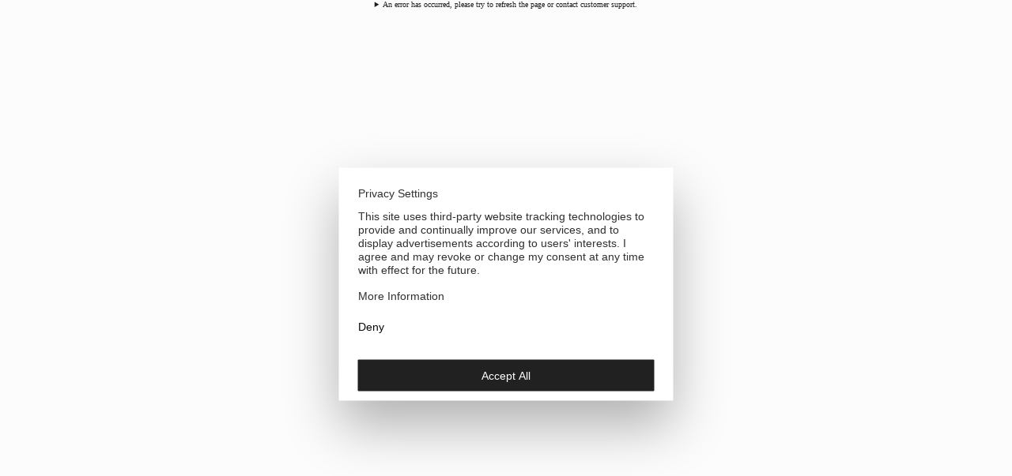

--- FILE ---
content_type: text/html; charset=utf-8
request_url: https://oascompany.com/ch/sky-nylon-swim-shorts
body_size: 84650
content:
<!doctype html><html lang="de"><head><meta charset="utf-8"/><meta name="viewport" content="width=device-width,initial-scale=1"/><link rel="manifest" href="/site.webmanifest"/><link rel="preload" as="script" crossorigin="anonymous" href="https://cdnjs.cloudflare.com/polyfill/v3/polyfill.min.js?features=default,Object.values,Object.entries,Array.prototype.values,Array.prototype.findIndex,Array.prototype.find,Array.from,Array.prototype.includes,IntersectionObserver,Number.isInteger,Array.prototype.at"/><link href="https://api.oascompany.com" rel="preconnect" crossorigin="anonymous" /><title data-rh="true">Sky Nylon Swim Shorts | OAS</title><meta data-rh="true" name="viewport" content="width=device-width, initial-scale=1"/><meta data-rh="true" name="theme-color" content="#FFFFFF" media="(prefers-color-scheme: light)"/><meta data-rh="true" name="theme-color" content="#000000" media="(prefers-color-scheme: dark)"/><meta data-rh="true" name="msapplication-TileColor" content="#FFFFFF"/><meta data-rh="true" name="description" content="Your purchase will contribute to another water pump being installed in a village without access to clean water."/><meta data-rh="true" name="robots" content="index, follow"/><meta data-rh="true" property="og:title" content="Sky Nylon Swim Shorts | OAS"/><meta data-rh="true" property="og:description" content="Your purchase will contribute to another water pump being installed in a village without access to clean water."/><meta data-rh="true" property="og:url" content="https://oascompany.com/ch/sky-nylon-swim-shorts"/><meta data-rh="true" property="og:image" content="https://images.oascompany.com/product-images/515_86a50b0f74-sky-nylon-swim-shorts-5001-255-a-original.jpg?auto=format&amp;q=80&amp;w=1200&amp;h=630"/><meta data-rh="true" property="og:type" content="product"/><meta data-rh="true" property="product:availability" content="in stock"/><meta data-rh="true" property="product:price:amount" content="120"/><meta data-rh="true" property="product:price:currency" content="CHF"/><meta data-rh="true" property="product:brand" content="OAS"/><meta data-rh="true" property="product:condition" content="new"/><meta data-rh="true" name="twitter:card" content="summary"/><meta data-rh="true" property="twitter:title" content="Sky Nylon Swim Shorts | OAS"/><meta data-rh="true" property="twitter:description" content="Your purchase will contribute to another water pump being installed in a village without access to clean water."/><meta data-rh="true" property="twitter:image" content="https://images.oascompany.com/product-images/515_86a50b0f74-sky-nylon-swim-shorts-5001-255-a-original.jpg?auto=format&amp;q=80&amp;w=1200&amp;h=1200"/><link data-rh="true" rel="preload" href="/static/media/ABCOracleVariable.2b05314d1dc096e0c505.woff2" as="font" type="font/woff2" crossOrigin="anonymous" fetchpriority="high"/><link data-rh="true" rel="icon" href="https://assets.oascompany.com/32x32/e4b945ff16/black_favicon.svg" type="image/faviconDarkModeSvg+xml"/><link data-rh="true" rel="canonical" href="https://oascompany.com/ch/sky-nylon-swim-shorts"/><link data-rh="true" rel="alternate" href="https://oascompany.com/sv-us/sky-nylon-swim-shorts" hrefLang="sv-us"/><link data-rh="true" rel="alternate" href="https://oascompany.com/sv-de/sky-nylon-swim-shorts" hrefLang="sv-de"/><link data-rh="true" rel="alternate" href="https://oascompany.com/sv-es/sky-nylon-swim-shorts" hrefLang="sv-es"/><link data-rh="true" rel="alternate" href="https://oascompany.com/sv-gb/sky-nylon-swim-shorts" hrefLang="sv-gb"/><link data-rh="true" rel="alternate" href="https://oascompany.com/sv-no/sky-nylon-swim-shorts" hrefLang="sv-no"/><link data-rh="true" rel="alternate" href="https://oascompany.com/sv-dk/sky-nylon-swim-shorts" hrefLang="sv-dk"/><link data-rh="true" rel="alternate" href="https://oascompany.com/sv-ch/sky-nylon-swim-shorts" hrefLang="sv-ch"/><link data-rh="true" rel="alternate" href="https://oascompany.com/sv-at/sky-nylon-swim-shorts" hrefLang="sv-at"/><link data-rh="true" rel="alternate" href="https://oascompany.com/sv-global/sky-nylon-swim-shorts" hrefLang="sv"/><link data-rh="true" rel="alternate" href="https://oascompany.com/se/sky-nylon-swim-shorts" hrefLang="sv-se"/><link data-rh="true" rel="alternate" href="https://oascompany.com/sv-li/sky-nylon-swim-shorts" hrefLang="sv-li"/><link data-rh="true" rel="alternate" href="https://oascompany.com/sv-eu/sky-nylon-swim-shorts" hrefLang="sv-be"/><link data-rh="true" rel="alternate" href="https://oascompany.com/sv-eu/sky-nylon-swim-shorts" hrefLang="sv-cy"/><link data-rh="true" rel="alternate" href="https://oascompany.com/sv-eu/sky-nylon-swim-shorts" hrefLang="sv-ee"/><link data-rh="true" rel="alternate" href="https://oascompany.com/sv-eu/sky-nylon-swim-shorts" hrefLang="sv-fi"/><link data-rh="true" rel="alternate" href="https://oascompany.com/sv-eu/sky-nylon-swim-shorts" hrefLang="sv-fr"/><link data-rh="true" rel="alternate" href="https://oascompany.com/sv-eu/sky-nylon-swim-shorts" hrefLang="sv-gr"/><link data-rh="true" rel="alternate" href="https://oascompany.com/sv-eu/sky-nylon-swim-shorts" hrefLang="sv-ie"/><link data-rh="true" rel="alternate" href="https://oascompany.com/sv-eu/sky-nylon-swim-shorts" hrefLang="sv-it"/><link data-rh="true" rel="alternate" href="https://oascompany.com/sv-eu/sky-nylon-swim-shorts" hrefLang="sv-hr"/><link data-rh="true" rel="alternate" href="https://oascompany.com/sv-eu/sky-nylon-swim-shorts" hrefLang="sv-lv"/><link data-rh="true" rel="alternate" href="https://oascompany.com/sv-eu/sky-nylon-swim-shorts" hrefLang="sv-lt"/><link data-rh="true" rel="alternate" href="https://oascompany.com/sv-eu/sky-nylon-swim-shorts" hrefLang="sv-lu"/><link data-rh="true" rel="alternate" href="https://oascompany.com/sv-eu/sky-nylon-swim-shorts" hrefLang="sv-mt"/><link data-rh="true" rel="alternate" href="https://oascompany.com/sv-eu/sky-nylon-swim-shorts" hrefLang="sv-nl"/><link data-rh="true" rel="alternate" href="https://oascompany.com/sv-eu/sky-nylon-swim-shorts" hrefLang="sv-pt"/><link data-rh="true" rel="alternate" href="https://oascompany.com/sv-eu/sky-nylon-swim-shorts" hrefLang="sv-sk"/><link data-rh="true" rel="alternate" href="https://oascompany.com/sv-eu/sky-nylon-swim-shorts" hrefLang="sv-si"/><link data-rh="true" rel="alternate" href="https://oascompany.com/de-se/sky-nylon-swim-shorts" hrefLang="de-se"/><link data-rh="true" rel="alternate" href="https://oascompany.com/de-us/sky-nylon-swim-shorts" hrefLang="de-us"/><link data-rh="true" rel="alternate" href="https://oascompany.com/de/sky-nylon-swim-shorts" hrefLang="de-de"/><link data-rh="true" rel="alternate" href="https://oascompany.com/de-es/sky-nylon-swim-shorts" hrefLang="de-es"/><link data-rh="true" rel="alternate" href="https://oascompany.com/de-gb/sky-nylon-swim-shorts" hrefLang="de-gb"/><link data-rh="true" rel="alternate" href="https://oascompany.com/de-no/sky-nylon-swim-shorts" hrefLang="de-no"/><link data-rh="true" rel="alternate" href="https://oascompany.com/de-dk/sky-nylon-swim-shorts" hrefLang="de-dk"/><link data-rh="true" rel="alternate" href="https://oascompany.com/ch/sky-nylon-swim-shorts" hrefLang="de-ch"/><link data-rh="true" rel="alternate" href="https://oascompany.com/at/sky-nylon-swim-shorts" hrefLang="de-at"/><link data-rh="true" rel="alternate" href="https://oascompany.com/de-global/sky-nylon-swim-shorts" hrefLang="de"/><link data-rh="true" rel="alternate" href="https://oascompany.com/li/sky-nylon-swim-shorts" hrefLang="de-li"/><link data-rh="true" rel="alternate" href="https://oascompany.com/de-eu/sky-nylon-swim-shorts" hrefLang="de-be"/><link data-rh="true" rel="alternate" href="https://oascompany.com/de-eu/sky-nylon-swim-shorts" hrefLang="de-cy"/><link data-rh="true" rel="alternate" href="https://oascompany.com/de-eu/sky-nylon-swim-shorts" hrefLang="de-ee"/><link data-rh="true" rel="alternate" href="https://oascompany.com/de-eu/sky-nylon-swim-shorts" hrefLang="de-fi"/><link data-rh="true" rel="alternate" href="https://oascompany.com/de-eu/sky-nylon-swim-shorts" hrefLang="de-fr"/><link data-rh="true" rel="alternate" href="https://oascompany.com/de-eu/sky-nylon-swim-shorts" hrefLang="de-gr"/><link data-rh="true" rel="alternate" href="https://oascompany.com/de-eu/sky-nylon-swim-shorts" hrefLang="de-ie"/><link data-rh="true" rel="alternate" href="https://oascompany.com/de-eu/sky-nylon-swim-shorts" hrefLang="de-it"/><link data-rh="true" rel="alternate" href="https://oascompany.com/de-eu/sky-nylon-swim-shorts" hrefLang="de-hr"/><link data-rh="true" rel="alternate" href="https://oascompany.com/de-eu/sky-nylon-swim-shorts" hrefLang="de-lv"/><link data-rh="true" rel="alternate" href="https://oascompany.com/de-eu/sky-nylon-swim-shorts" hrefLang="de-lt"/><link data-rh="true" rel="alternate" href="https://oascompany.com/de-eu/sky-nylon-swim-shorts" hrefLang="de-lu"/><link data-rh="true" rel="alternate" href="https://oascompany.com/de-eu/sky-nylon-swim-shorts" hrefLang="de-mt"/><link data-rh="true" rel="alternate" href="https://oascompany.com/de-eu/sky-nylon-swim-shorts" hrefLang="de-nl"/><link data-rh="true" rel="alternate" href="https://oascompany.com/de-eu/sky-nylon-swim-shorts" hrefLang="de-pt"/><link data-rh="true" rel="alternate" href="https://oascompany.com/de-eu/sky-nylon-swim-shorts" hrefLang="de-sk"/><link data-rh="true" rel="alternate" href="https://oascompany.com/de-eu/sky-nylon-swim-shorts" hrefLang="de-si"/><link data-rh="true" rel="alternate" href="https://oascompany.com/es-se/sky-nylon-swim-shorts" hrefLang="es-se"/><link data-rh="true" rel="alternate" href="https://oascompany.com/es-us/sky-nylon-swim-shorts" hrefLang="es-us"/><link data-rh="true" rel="alternate" href="https://oascompany.com/es-de/sky-nylon-swim-shorts" hrefLang="es-de"/><link data-rh="true" rel="alternate" href="https://oascompany.com/es/sky-nylon-swim-shorts" hrefLang="es-es"/><link data-rh="true" rel="alternate" href="https://oascompany.com/es-gb/sky-nylon-swim-shorts" hrefLang="es-gb"/><link data-rh="true" rel="alternate" href="https://oascompany.com/es-no/sky-nylon-swim-shorts" hrefLang="es-no"/><link data-rh="true" rel="alternate" href="https://oascompany.com/es-dk/sky-nylon-swim-shorts" hrefLang="es-dk"/><link data-rh="true" rel="alternate" href="https://oascompany.com/es-ch/sky-nylon-swim-shorts" hrefLang="es-ch"/><link data-rh="true" rel="alternate" href="https://oascompany.com/es-at/sky-nylon-swim-shorts" hrefLang="es-at"/><link data-rh="true" rel="alternate" href="https://oascompany.com/es-global/sky-nylon-swim-shorts" hrefLang="es"/><link data-rh="true" rel="alternate" href="https://oascompany.com/es-li/sky-nylon-swim-shorts" hrefLang="es-li"/><link data-rh="true" rel="alternate" href="https://oascompany.com/es-eu/sky-nylon-swim-shorts" hrefLang="es-be"/><link data-rh="true" rel="alternate" href="https://oascompany.com/es-eu/sky-nylon-swim-shorts" hrefLang="es-cy"/><link data-rh="true" rel="alternate" href="https://oascompany.com/es-eu/sky-nylon-swim-shorts" hrefLang="es-ee"/><link data-rh="true" rel="alternate" href="https://oascompany.com/es-eu/sky-nylon-swim-shorts" hrefLang="es-fi"/><link data-rh="true" rel="alternate" href="https://oascompany.com/es-eu/sky-nylon-swim-shorts" hrefLang="es-fr"/><link data-rh="true" rel="alternate" href="https://oascompany.com/es-eu/sky-nylon-swim-shorts" hrefLang="es-gr"/><link data-rh="true" rel="alternate" href="https://oascompany.com/es-eu/sky-nylon-swim-shorts" hrefLang="es-ie"/><link data-rh="true" rel="alternate" href="https://oascompany.com/es-eu/sky-nylon-swim-shorts" hrefLang="es-it"/><link data-rh="true" rel="alternate" href="https://oascompany.com/es-eu/sky-nylon-swim-shorts" hrefLang="es-hr"/><link data-rh="true" rel="alternate" href="https://oascompany.com/es-eu/sky-nylon-swim-shorts" hrefLang="es-lv"/><link data-rh="true" rel="alternate" href="https://oascompany.com/es-eu/sky-nylon-swim-shorts" hrefLang="es-lt"/><link data-rh="true" rel="alternate" href="https://oascompany.com/es-eu/sky-nylon-swim-shorts" hrefLang="es-lu"/><link data-rh="true" rel="alternate" href="https://oascompany.com/es-eu/sky-nylon-swim-shorts" hrefLang="es-mt"/><link data-rh="true" rel="alternate" href="https://oascompany.com/es-eu/sky-nylon-swim-shorts" hrefLang="es-nl"/><link data-rh="true" rel="alternate" href="https://oascompany.com/es-eu/sky-nylon-swim-shorts" hrefLang="es-pt"/><link data-rh="true" rel="alternate" href="https://oascompany.com/es-eu/sky-nylon-swim-shorts" hrefLang="es-sk"/><link data-rh="true" rel="alternate" href="https://oascompany.com/es-eu/sky-nylon-swim-shorts" hrefLang="es-si"/><link data-rh="true" rel="alternate" href="https://oascompany.com/en-se/sky-nylon-swim-shorts" hrefLang="en-se"/><link data-rh="true" rel="alternate" href="https://oascompany.com/us/sky-nylon-swim-shorts" hrefLang="en-us"/><link data-rh="true" rel="alternate" href="https://oascompany.com/en-de/sky-nylon-swim-shorts" hrefLang="en-de"/><link data-rh="true" rel="alternate" href="https://oascompany.com/en-es/sky-nylon-swim-shorts" hrefLang="en-es"/><link data-rh="true" rel="alternate" href="https://oascompany.com/gb/sky-nylon-swim-shorts" hrefLang="en-gb"/><link data-rh="true" rel="alternate" href="https://oascompany.com/no/sky-nylon-swim-shorts" hrefLang="en-no"/><link data-rh="true" rel="alternate" href="https://oascompany.com/dk/sky-nylon-swim-shorts" hrefLang="en-dk"/><link data-rh="true" rel="alternate" href="https://oascompany.com/en-ch/sky-nylon-swim-shorts" hrefLang="en-ch"/><link data-rh="true" rel="alternate" href="https://oascompany.com/en-at/sky-nylon-swim-shorts" hrefLang="en-at"/><link data-rh="true" rel="alternate" href="https://oascompany.com/en-global/sky-nylon-swim-shorts" hrefLang="en"/><link data-rh="true" rel="alternate" href="https://oascompany.com/en-li/sky-nylon-swim-shorts" hrefLang="en-li"/><link data-rh="true" rel="alternate" href="https://oascompany.com/en-eu/sky-nylon-swim-shorts" hrefLang="en-be"/><link data-rh="true" rel="alternate" href="https://oascompany.com/en-eu/sky-nylon-swim-shorts" hrefLang="en-cy"/><link data-rh="true" rel="alternate" href="https://oascompany.com/en-eu/sky-nylon-swim-shorts" hrefLang="en-ee"/><link data-rh="true" rel="alternate" href="https://oascompany.com/en-eu/sky-nylon-swim-shorts" hrefLang="en-fi"/><link data-rh="true" rel="alternate" href="https://oascompany.com/en-eu/sky-nylon-swim-shorts" hrefLang="en-fr"/><link data-rh="true" rel="alternate" href="https://oascompany.com/en-eu/sky-nylon-swim-shorts" hrefLang="en-gr"/><link data-rh="true" rel="alternate" href="https://oascompany.com/en-eu/sky-nylon-swim-shorts" hrefLang="en-ie"/><link data-rh="true" rel="alternate" href="https://oascompany.com/en-eu/sky-nylon-swim-shorts" hrefLang="en-it"/><link data-rh="true" rel="alternate" href="https://oascompany.com/en-eu/sky-nylon-swim-shorts" hrefLang="en-hr"/><link data-rh="true" rel="alternate" href="https://oascompany.com/en-eu/sky-nylon-swim-shorts" hrefLang="en-lv"/><link data-rh="true" rel="alternate" href="https://oascompany.com/en-eu/sky-nylon-swim-shorts" hrefLang="en-lt"/><link data-rh="true" rel="alternate" href="https://oascompany.com/en-eu/sky-nylon-swim-shorts" hrefLang="en-lu"/><link data-rh="true" rel="alternate" href="https://oascompany.com/en-eu/sky-nylon-swim-shorts" hrefLang="en-mt"/><link data-rh="true" rel="alternate" href="https://oascompany.com/en-eu/sky-nylon-swim-shorts" hrefLang="en-nl"/><link data-rh="true" rel="alternate" href="https://oascompany.com/en-eu/sky-nylon-swim-shorts" hrefLang="en-pt"/><link data-rh="true" rel="alternate" href="https://oascompany.com/en-eu/sky-nylon-swim-shorts" hrefLang="en-sk"/><link data-rh="true" rel="alternate" href="https://oascompany.com/en-eu/sky-nylon-swim-shorts" hrefLang="en-si"/><link data-rh="true" rel="preload" as="image" href="https://images.oascompany.com/product-images/515_86a50b0f74-sky-nylon-swim-shorts-5001-255-a-original.jpg" imageSrcSet="https://images.oascompany.com/product-images/515_86a50b0f74-sky-nylon-swim-shorts-5001-255-a-original.jpg?auto=format&amp;q=80&amp;w=360 360w, https://images.oascompany.com/product-images/515_86a50b0f74-sky-nylon-swim-shorts-5001-255-a-original.jpg?auto=format&amp;q=80&amp;w=640 640w, https://images.oascompany.com/product-images/515_86a50b0f74-sky-nylon-swim-shorts-5001-255-a-original.jpg?auto=format&amp;q=80&amp;w=768 768w, https://images.oascompany.com/product-images/515_86a50b0f74-sky-nylon-swim-shorts-5001-255-a-original.jpg?auto=format&amp;q=80&amp;w=1024 1024w, https://images.oascompany.com/product-images/515_86a50b0f74-sky-nylon-swim-shorts-5001-255-a-original.jpg?auto=format&amp;q=80&amp;w=1280 1280w, https://images.oascompany.com/product-images/515_86a50b0f74-sky-nylon-swim-shorts-5001-255-a-original.jpg?auto=format&amp;q=80&amp;w=1366 1366w, https://images.oascompany.com/product-images/515_86a50b0f74-sky-nylon-swim-shorts-5001-255-a-original.jpg?auto=format&amp;q=80&amp;w=1536 1536w, https://images.oascompany.com/product-images/515_86a50b0f74-sky-nylon-swim-shorts-5001-255-a-original.jpg?auto=format&amp;q=80&amp;w=1920 1920w, https://images.oascompany.com/product-images/515_86a50b0f74-sky-nylon-swim-shorts-5001-255-a-original.jpg?auto=format&amp;q=80&amp;w=2600 2600w" imageSizes="(min-width: 64em) 33vw, 100vw" fetchpriority="high"/><style data-rh="true" >:root { --banner-height: 0px;
--header-text-color: var(--header-solid-color);
--header-background: var(--header-solid-background);
--header-translate: 0;
--header-bottom: calc(var(--header-solid-height) + var(--banner-height));
--header-border-bottom-color: var(--header-solid-border-bottom-color);
--header-logotype-width: var(--header-solid-logotype-width);
--header-logotype-top-position: var(--header-solid-logotype-top-position);
--header-logotype-pointer-events: var(--header-solid-logotype-pointer-events);
--header-navigation-gap: var(--header-solid-navigation-gap);
--header-height-static: var(--header-solid-height);
--header-height-total-static: calc(var(--header-solid-height) + var(--banner-height));
--header-space-element-height: var(--header-solid-space-element-height);}</style><script data-rh="true" type="application/ld+json">{
  "@context": "https://schema.org",
  "@type": "Organization",
  "url": "https://oascompany.com"
}</script><script data-rh="true" type="application/ld+json">{
  "@context": "https://schema.org",
  "@type": "WebSite",
  "url": "https://oascompany.com",
  "potentialAction": {
    "@type": "SearchAction",
    "target": "https://oascompany.com/ch/search-page?search={search_term_string}",
    "query-input": "required name=search_term_string"
  }
}</script><script data-rh="true" type="application/ld+json">{
  "@context": "https://schema.org",
  "@type": "Product",
  "name": "Sky Nylon Swim Shorts",
  "description": "Your purchase will contribute to another water pump being installed in a village without access to clean water.",
  "image": [
    "https://images.oascompany.com/product-images/515_86a50b0f74-sky-nylon-swim-shorts-5001-255-a-original.jpg",
    "https://images.oascompany.com/product-images/515_d6e3f886f3-sky-nylon-swim-shorts-5001-255-b-original.jpg"
  ],
  "brand": {
    "@type": "Brand",
    "name": "OAS"
  },
  "sku": "5001-225",
  "url": "https://oascompany.com/ch/sky-nylon-swim-shorts",
  "itemCondition": "https://schema.org/NewCondition",
  "offers": {
    "@type": "Offer",
    "name": "Sky Nylon Swim Shorts",
    "url": "https://oascompany.com/ch/sky-nylon-swim-shorts",
    "price": 120,
    "priceCurrency": "CHF",
    "availability": "https://schema.org/InStock",
    "itemCondition": "https://schema.org/NewCondition",
    "seller": {
      "@type": "Organization",
      "name": ""
    }
  }
}</script><script data-rh="true" type="application/ld+json">{
  "@context": "http://schema.org",
  "@type": "BreadcrumbList",
  "itemListElement": [
    {
      "@type": "ListItem",
      "position": 1,
      "name": "Herren",
      "item": "https://oascompany.com/ch/men"
    },
    {
      "@type": "ListItem",
      "position": 2,
      "name": "Badeshorts",
      "item": "https://oascompany.com/ch/men/swim-shorts"
    },
    {
      "@type": "ListItem",
      "position": 3,
      "name": "Sky Nylon Swim Shorts",
      "item": "https://oascompany.com/ch/sky-nylon-swim-shorts"
    }
  ]
}</script><style type="text/css" data-chunk="main">
#root,html{display:flex;flex-direction:column;font-size:10px;min-height:100svh;overscroll-behavior:none}input:-internal-autofill-selected{background-color:initial}body{-webkit-font-smoothing:antialiased;-moz-osx-font-smoothing:grayscale;background-color:var(--ui-background-primary);color:var(--ui-primary);margin:0;overflow-x:hidden;padding:0;transition:background-color var(--transition-primary-slow)}input:-webkit-autofill,input:-webkit-autofill:focus,input:-webkit-autofill:hover,select:-webkit-autofill,select:-webkit-autofill:focus,select:-webkit-autofill:hover,textarea:-webkit-autofill,textarea:-webkit-autofill:focus,textarea:-webkit-autofill:hover{-webkit-text-fill-color:var(--ui-primary);-webkit-box-shadow:0 0 0 1000px var(--color-base-grey-10) inset!important}input:auto-fill,input:auto-fill:focus,input:auto-fill:hover,select:auto-fill,select:auto-fill:focus,select:auto-fill:hover,textarea:auto-fill,textarea:auto-fill:focus,textarea:auto-fill:hover{box-shadow:0 0 0 1000px var(--color-base-grey-10) inset!important;color:var(--ui-primary)}::-ms-clear{display:none}button{background-color:initial;border:none;cursor:pointer;font:inherit;padding:0}a,button{color:inherit}a{text-decoration:none}article,blockquote,figure,h1,h2,h3,h4,h5,h6,ol,p,ul{margin:0}ol,ul{list-style:none;padding:0}fieldset{border:none;margin:0;padding:0}ins{text-decoration:none}blockquote p:before{content:"\201C"}blockquote p:after{content:"\201D"}[data-blok-uid]:hover{cursor:pointer;outline:1px dashed #09b3af}:is(a,button,textarea,summary,[role=button],[role=link],[tabindex]):focus,:is(a,button,textarea,summary,[role=button],[role=link],[tabindex]):focus-visible{outline:.5px solid var(--color-input-focus);outline-offset:2px}:is(a,button,textarea,summary,[role=button],[role=link],[tabindex]):focus:not(:focus-visible){outline:none}#uc-main-dialog{background-color:var(--ui-background-primary);color:var(--ui-primary);margin-left:auto;margin-right:auto;width:33vw}#uc-cmp-description{padding-bottom:0}#uc-privacy-title{font-size:14px;font-weight:450}#uc-more-link,#uc-privacy-description{font-size:14px;font-weight:325}#uc-more-link{background-image:linear-gradient(var(--color-base-black) 0 0);background-position:0 100%;background-repeat:no-repeat;background-size:0 .5px;display:inline-block;padding-bottom:2px;transition:background-size .25s,background-position 0s .25s}#uc-more-link.active,#uc-more-link:hover{background-position:100% 100%;background-size:100% .5px;text-decoration:none}footer>.buttons{flex-direction:column-reverse}footer>.buttons,footer>.buttons>.buttons-row{display:flex;font-size:14px;font-weight:325;justify-content:flex-start}#accept{background-color:var(--ui-background-primary-button);color:var(--ui-primary-inverted),;font-size:14px;font-weight:325}#accept:hover{background-color:var(--ui-primary)}#deny{background:none;background-image:linear-gradient(var(--color-base-black) 0 0);background-position:0 100%;background-repeat:no-repeat;background-size:0 .5px;border:none;color:inherit;cursor:pointer;display:inline-block;flex-grow:0;font:inherit;margin-bottom:32px;outline:inherit;padding:0 0 2px;transition:background-size .25s,background-position 0s .25s;width:-webkit-fit-content;width:-moz-fit-content;width:fit-content}#deny:hover{background-position:100% 100%;background-size:100% .5px}.cmp-wrapper.second .main-wrapper header{padding-bottom:0}#uc-tabs-header{border-bottom:.5px solid var(--ui-border-secondary);justify-content:space-around;padding:32px 0}#categories-tab-button{background:none;background-image:linear-gradient(var(--color-base-black) 0 0);background-position:0 100%;background-repeat:no-repeat;background-size:0 .5px;border:none;color:inherit;cursor:pointer;display:inline-block;flex-grow:0;font:inherit;outline:inherit;padding:0 0 2px;transition:background-size .25s,background-position 0s .25s;width:-webkit-fit-content;width:-moz-fit-content;width:fit-content}#categories-tab-button.active,#categories-tab-button:hover{background-position:100% 100%;background-size:100% .5px}#services-tab-button{background:none;background-image:linear-gradient(var(--color-base-black) 0 0);background-position:0 100%;background-repeat:no-repeat;background-size:0 .5px;border:none;color:inherit;cursor:pointer;display:inline-block;flex-grow:0;font:inherit;outline:inherit;padding:0 0 2px;transition:background-size .25s,background-position 0s .25s;width:-webkit-fit-content;width:-moz-fit-content;width:fit-content}#services-tab-button:hover{background-position:100% 100%;background-size:100% .5px}#uc-sections-body{padding:0}#uc-categories-list>*{border:none;border-bottom:.5px solid var(--ui-border-secondary);margin:0;padding:32px}#uc-categories-list>div>.list-item-header{padding:0}#save{text-wrap:nowrap;background:none;background-image:linear-gradient(var(--color-base-black) 0 0);background-position:0 100%;background-repeat:no-repeat;background-size:0 .5px;border:none;color:inherit;cursor:pointer;display:inline-block;flex-grow:0;font:inherit;margin-bottom:16px;outline:inherit;padding:0 0 2px;transition:background-size .25s,background-position 0s .25s;width:-webkit-fit-content;width:-moz-fit-content;width:fit-content}#save:hover{background-position:100% 100%;background-size:100% .5px}@font-face{font-display:swap;font-family:ABCOracle Regular;font-style:normal;font-weight:325;src:local("ABCOracle Regular"),local("ABCOracle Regular"),url(/static/media/ABCOracleVariable.2b05314d1dc096e0c505.woff2) format("woff2"),url(/static/media/ABCOracleVariable.fd98d5eb0e6a3f0ae09e.woff) format("woff")}@font-face{font-display:swap;font-family:ABCOracle Medium;font-style:normal;font-weight:450;src:local("ABCOracle Medium"),local("ABCOracle Medium"),url(/static/media/ABCOracleVariable.2b05314d1dc096e0c505.woff2) format("woff2"),url(/static/media/ABCOracleVariable.fd98d5eb0e6a3f0ae09e.woff) format("woff")}@font-face{font-display:swap;font-family:BallantinesScriptEFBold;font-style:normal;font-weight:700;src:local("BallantinesScriptEFBold"),local("BallantinesScriptEFBold"),url(/static/media/BallantinesScriptEFBold.9f45994eef778e3ddbee.woff2) format("woff2"),url(/static/media/BallantinesScriptEFBold.073913dab20356a7c79b.woff) format("woff")}*,:after,:before{background-repeat:no-repeat;box-sizing:border-box}:after,:before{text-decoration:inherit;vertical-align:inherit}:where(:root){-webkit-tap-highlight-color:transparent;-webkit-text-size-adjust:100%;cursor:default;line-height:1.5;overflow-wrap:break-word;tab-size:4}:where(body){margin:0}:where(h1){font-size:2em;margin:.67em 0}:where(dl,ol,ul) :where(dl,ol,ul){margin:0}:where(hr){color:inherit;height:0}:where(nav) :where(ol,ul){list-style-type:none;padding:0}:where(nav li):before{content:"\200B";float:left}:where(pre){font-family:monospace,monospace;font-size:1em;overflow:auto}:where(abbr[title]){text-decoration:underline;-webkit-text-decoration:underline dotted;text-decoration:underline dotted}:where(b,strong){font-weight:bolder}:where(code,kbd,samp){font-family:monospace,monospace;font-size:1em}:where(small){font-size:80%}:where(audio,canvas,iframe,img,svg,video){vertical-align:middle}:where(iframe){border-style:none}:where(svg:not([fill])){fill:currentColor}:where(table){border-collapse:collapse;border-color:inherit;text-indent:0}:where(button,input,select){margin:0}:where(button,[type=button i],[type=reset i],[type=submit i]){-webkit-appearance:button}:where(fieldset){border:1px solid #a0a0a0}:where(progress){vertical-align:initial}:where(textarea){margin:0;resize:vertical}:where([type=search i]){-webkit-appearance:textfield;outline-offset:-2px}::-webkit-inner-spin-button,::-webkit-outer-spin-button{height:auto}::-webkit-input-placeholder{color:inherit;opacity:.54}::-webkit-search-decoration{-webkit-appearance:none}::-webkit-file-upload-button{-webkit-appearance:button;font:inherit}:where(dialog){background-color:#fff;border:solid;color:#000;height:-moz-fit-content;height:-webkit-fit-content;height:fit-content;left:0;margin:auto;padding:1em;position:absolute;right:0;width:-moz-fit-content;width:-webkit-fit-content;width:fit-content}:where(dialog:not([open])){display:none}:where(details>summary:first-of-type){display:list-item}:where([aria-busy=true i]){cursor:progress}:where([aria-controls]){cursor:pointer}:where([aria-disabled=true i],[disabled]){cursor:not-allowed}:where([aria-hidden=false i][hidden]){display:inline;display:initial}:where([aria-hidden=false i][hidden]:not(:focus)){clip:rect(0,0,0,0);position:absolute}
/*# sourceMappingURL=main.546274fa.css.map*/
</style><style data-emotion-css="1un6ht2-var(--ui-primary)-var(--ui-primary)-var(--ui-primary)">.theme-dark{--current-breakpoint:'mobile.sm';--color-brand-example:var(--color-brand-example);--color-base-black:#080808;--color-base-white:#FFFFFF;--color-base-red:#AF243E;--color-base-transparent:transparent;--color-red-tinted:#FAF1F1;--color-base-grey-5:rgba(252,252,252,1);--color-base-grey-10:rgba(248,248,248,1);--color-base-grey-20:rgba(238,238,238,1);--color-base-grey-30:rgba(224,224,224,1);--color-base-grey-40:rgba(189,189,189,1);--color-base-grey-50:rgba(158,158,158,1);--color-base-grey-60:rgba(117,117,117,1);--color-base-grey-70:rgba(97,97,97,1);--color-base-grey-80:rgba(66,66,66,1);--color-base-grey-90:rgba(33,33,33,1);--color-base-black-5:rgba(8,8,8,0.05);--color-base-black-10:rgba(8,8,8,0.10);--color-base-black-20:rgba(8,8,8,0.20);--color-base-black-30:rgba(8,8,8,0.30);--color-base-black-40:rgba(8,8,8,0.40);--color-base-black-50:rgba(8,8,8,0.50);--color-base-black-60:rgba(8,8,8,0.60);--color-base-black-70:rgba(8,8,8,0.70);--color-base-black-80:rgba(8,8,8,0.80);--color-base-black-90:rgba(8,8,8,0.90);--color-base-black-95:rgba(8,8,8,0.95);--color-base-white-5:rgba(255,255,255,0.05);--color-base-white-10:rgba(255,255,255,0.10);--color-base-white-20:rgba(255,255,255,0.20);--color-base-white-30:rgba(255,255,255,0.30);--color-base-white-40:rgba(255,255,255,0.40);--color-base-white-50:rgba(255,255,255,0.50);--color-base-white-60:rgba(255,255,255,0.60);--color-base-white-70:rgba(255,255,255,0.70);--color-base-white-80:rgba(255,255,255,0.80);--color-base-white-90:rgba(255,255,255,0.90);--color-base-white-95:rgba(255,255,255,0.95);--image-placeholder:url("https://image.shutterstock.com/image-vector/ui-image-placeholder-wireframes-apps-600w-1037719204.jpg");--site-corridor-max-width:100vw;--site-fullscreen-minus-header-total:calc(100svh - var(--header-height-total-static));--site-fullscreen-minus-header:calc(100svh - var(--header-height-static));--site-overlay-blur:10px;--ui-status-soldout:var(--color-base-red);--ui-status-comingsoon:var(--color-base-yellow);--ui-status-preorder:var(--color-base-blue);--ui-status-active:var(--color-base-green);--ui-error:var(--color-base-red);--ui-info:var(--color-base-black);--ui-success:var(--color-base-black);--ui-warning:var(--color-base-black);--theme:dark;--ui-attention:var(--color-base-red);--ui-background-overlay:var(--color-base-black-20);--ui-background-primary:var(--color-base-black);--ui-background-primary-button:var(--color-base-white);--ui-background-secondary:var(--color-base-white-80);--ui-background-tertiary:var(--color-base-black-90);--ui-border:var(--color-base-white);--ui-background-quaternary:var(--color-base-grey-90);--ui-border-secondary:var(--color-base-grey-80);--ui-background-error:var(--color-red-tinted);--ui-primary-inverted-opacity:var(--color-base-black-30);--ui-primary-inverted:var(--color-base-black);--ui-primary-transparent:var(--color-base-transparent);--ui-primary:var(--color-base-white);--ui-primary-disabled:var(--color-base-grey-80);--ui-quaternary:var(--color-base-white-15);--ui-sale:var(--color-base-red);--ui-secondary:var(--color-base-white-60);--ui-tertiary:var(--color-base-white-30);--ui-image-placeholder-color:var(--color-grey-10);--color-input-background:var(--ui-background-primary);--color-input-background-error:var(--ui-background-error);--color-input-text:var(--ui-primary);--color-input-label:var(--ui-primary);--color-input-placeholder:var(--color-base-grey-60);--color-input-label-focus:var(--ui-tertiary);--color-input-border:var(--ui-tertiary);--color-input-border-valid:var(--ui-primary);--color-input-focus:var(--ui-info);--color-input-error:var(--ui-error);--color-input-disabled:var(--ui-tertiary);}@media screen and (min-width:0){.theme-dark{--current-breakpoint:'mobile.sm';--ratio-landscape:1.6;--ratio-square:1;--ratio-portrait:0.8;--ratio-product-media-1:0.75;--ratio-product-media-2:0.7142857142857143;--ratio-product-media-3:0.6666666666666666;--ratio-product-media-4:0.5625;--grid-item-default-column-size:2;--grid-item-default-row-size:1;--grid-columns:12;--grid-padding:12px;--grid-gap:12px;--pacing-fast:0.15s;--pacing-medium:0.25s;--pacing-slow:0.8s;--pacing-super-slow:2s;--easing-fast-to-slow:cubic-bezier(0,0,0,1);--transition-primary:var(--pacing) ease-out;--transition-primary-fast:var(--pacing-fast) var(--easing-fast-to-slow);--transition-primary-medium:var(--pacing-medium) var(--easing-fast-to-slow);--transition-primary-slow:var(--pacing-slow) var(--easing-fast-to-slow);--transition-primary-super-slow:var(--pacing-super-slow) var(--easing-fast-to-slow);--transition-in-out-slow:var(--pacing-slow) ease-in-out;--zindex-background:-1;--zindex-above-background:1;--zindex-middleground:500;--zindex-overlay-beneath-header:540;--zindex-header:550;--zindex-banner:560;--zindex-foreground:1000;--zindex-overlay:1010;--zindex-popup:1050;--zindex-header-above-overlay:1150;--zindex-notifications:1150;--zindex-over-cookiebot:9999999999;--module-spacing-default-x:var(--spacing-20);--module-spacing-sm:var(--spacing-32);--module-spacing-md:var(--spacing-48);--module-spacing-lg:var(--spacing-64);--notification-spacing-y:var(--spacing-18);--notification-spacing-x:var(--spacing-20);--site-margin:0px;--site-margin-secondary:16px;--site-grid-gutter:4px;--spacing-2:2px;--spacing-4:4px;--spacing-8:8px;--spacing-12:12px;--spacing-14:14px;--spacing-16:16px;--spacing-18:18px;--spacing-20:20px;--spacing-24:24px;--spacing-28:28px;--spacing-32:32px;--spacing-36:36px;--spacing-40:40px;--spacing-48:48px;--spacing-60:60px;--spacing-64:64px;--spacing-72:72px;--spacing-80:80px;--spacing-96:96px;--spacing-128:128px;--spacing-160:160px;--spacing-192:192px;--spacing-256:256px;--spacing-512:512px;--navigation-module-spacing:16px;--navigation-content-spacing:16px;--header-height-total:calc(var(--header-height) + var(--banner-height));--header-height:70px;--header-solid-background:var(--ui-primary-inverted);--header-solid-border-bottom-color:var(--ui-border);--header-solid-color:var(--ui-primary);--header-solid-height:var(--header-height);--header-solid-logotype-pointer-events:auto;--header-solid-logotype-top-position:50%;--header-solid-logotype-width:80px;--header-solid-navigation-gap:0px;--header-solid-space-element-height:0px;--header-transparent-border-bottom-color:transparent;--header-transparent-height:0px;--header-transparent-logotype-pointer-events:auto;--header-transparent-logotype-top-position:50%;--header-transparent-logotype-width:80px;--header-transparent-navigation-gap:2px;--header-transparent-space-element-height:var(--header-height);--header-transparent-white-background:linear-gradient(180deg,rgba(0,0,0,0.25) 0%,rgba(0,0,0,0.00) 100%);--header-transparent-white-color:var(--color-base-white);--header-transparent-black-color:var(--color-base-black);--module-margin-top-default:0;--module-margin-bottom-small:48px;--module-margin-bottom-customer-service:40px;--module-padding-y-default:40px;}}@media screen and (min-width:22.5em){.theme-dark{--current-breakpoint:'mobile.md';}}@media screen and (min-width:48em){.theme-dark{--current-breakpoint:'mobile.lg';}}@media screen and (min-width:64em){.theme-dark{--current-breakpoint:'tablet.sm';--grid-item-default-column-size:4;--grid-item--default-row-size:1;--grid-columns:12;--grid-padding:16px;--grid-gap:16px;--module-spacing-default-x:var(--spacing-32);--module-spacing-sm:var(--spacing-64);--module-spacing-md:var(--spacing-96);--module-spacing-lg:var(--spacing-128);--notification-spacing-y:var(--spacing-32);--notification-spacing-x:var(--spacing-32);--site-margin-secondary:24px;--site-grid-gutter:8px;--spacing-2:0.14vw;--spacing-4:0.28vw;--spacing-8:0.56vw;--spacing-12:0.83vw;--spacing-14:0.97vw;--spacing-16:1.11vw;--spacing-18:1.29vw;--spacing-24:1.66vw;--spacing-28:1.94vw;--spacing-32:2.22vw;--spacing-36:2.25vw;--spacing-40:2.77vw;--spacing-48:3.33vw;--spacing-60:4.16vw;--spacing-64:4.44vw;--spacing-72:4.99vw;--spacing-80:5.55vw;--spacing-96:6.66vw;--spacing-128:8.88vw;--spacing-160:11.11vw;--spacing-192:13.33vw;--spacing-256:17.77vw;--spacing-512:35.55vw;--navigation-content-spacing:24px;--overlay-sm-max-width:calc(100% / 3);--overlay-lg-max-width:calc(100% / 3 * 2);--header-height:120px;--module-margin-bottom-customer-service:112px;--module-padding-y-default:80px;}}@media screen and (min-width:80em){.theme-dark{--current-breakpoint:'tablet.lg';}}@media screen and (min-width:85.375em){.theme-dark{--current-breakpoint:'desktop.sm';--grid-item-default-column-size:3;--grid-item--default-row-size:1;--grid-columns:12;--grid-padding:48px;--grid-gap:16px;}}@media screen and (min-width:96em){.theme-dark{--current-breakpoint:'desktop.md';}}@media screen and (min-width:120em){.theme-dark{--current-breakpoint:'desktop.lg';}}.theme-light{--current-breakpoint:'mobile.sm';--color-brand-example:var(--color-brand-example);--color-base-black:#080808;--color-base-white:#FFFFFF;--color-base-red:#AF243E;--color-base-transparent:transparent;--color-red-tinted:#FAF1F1;--color-base-grey-5:rgba(252,252,252,1);--color-base-grey-10:rgba(248,248,248,1);--color-base-grey-20:rgba(238,238,238,1);--color-base-grey-30:rgba(224,224,224,1);--color-base-grey-40:rgba(189,189,189,1);--color-base-grey-50:rgba(158,158,158,1);--color-base-grey-60:rgba(117,117,117,1);--color-base-grey-70:rgba(97,97,97,1);--color-base-grey-80:rgba(66,66,66,1);--color-base-grey-90:rgba(33,33,33,1);--color-base-black-5:rgba(8,8,8,0.05);--color-base-black-10:rgba(8,8,8,0.10);--color-base-black-20:rgba(8,8,8,0.20);--color-base-black-30:rgba(8,8,8,0.30);--color-base-black-40:rgba(8,8,8,0.40);--color-base-black-50:rgba(8,8,8,0.50);--color-base-black-60:rgba(8,8,8,0.60);--color-base-black-70:rgba(8,8,8,0.70);--color-base-black-80:rgba(8,8,8,0.80);--color-base-black-90:rgba(8,8,8,0.90);--color-base-black-95:rgba(8,8,8,0.95);--color-base-white-5:rgba(255,255,255,0.05);--color-base-white-10:rgba(255,255,255,0.10);--color-base-white-20:rgba(255,255,255,0.20);--color-base-white-30:rgba(255,255,255,0.30);--color-base-white-40:rgba(255,255,255,0.40);--color-base-white-50:rgba(255,255,255,0.50);--color-base-white-60:rgba(255,255,255,0.60);--color-base-white-70:rgba(255,255,255,0.70);--color-base-white-80:rgba(255,255,255,0.80);--color-base-white-90:rgba(255,255,255,0.90);--color-base-white-95:rgba(255,255,255,0.95);--image-placeholder:url("https://image.shutterstock.com/image-vector/ui-image-placeholder-wireframes-apps-600w-1037719204.jpg");--site-corridor-max-width:100vw;--site-fullscreen-minus-header-total:calc(100svh - var(--header-height-total-static));--site-fullscreen-minus-header:calc(100svh - var(--header-height-static));--site-overlay-blur:10px;--ui-status-soldout:var(--color-base-red);--ui-status-comingsoon:var(--color-base-yellow);--ui-status-preorder:var(--color-base-blue);--ui-status-active:var(--color-base-green);--ui-error:var(--color-base-red);--ui-info:var(--color-base-black);--ui-success:var(--color-base-black);--ui-warning:var(--color-base-black);--theme:light;--ui-attention:var(--color-base-red);--ui-background-overlay:var(--color-base-black-20);--ui-background-primary:var(--color-base-white);--ui-background-primary-button:var(--color-base-grey-90);--ui-background-secondary:var(--color-base-black-30);--ui-background-tertiary:var(--color-base-grey-10);--ui-background-quaternary:var(--color-base-grey-30);--ui-border:var(--color-base-black);--ui-border-secondary:var(--color-base-grey-30);--ui-background-error:var(--color-red-tinted);--ui-primary-inverted-opacity:var(--color-base-white-50);--ui-primary-inverted:var(--color-base-white);--ui-primary-transparent:var(--color-base-transparent);--ui-primary:var(--color-base-black);--ui-primary-disabled:var(--color-base-grey-40);--ui-quaternary:var(--color-base-black-15);--ui-sale:var(--color-base-red);--ui-secondary:var(--color-base-black-60);--ui-tertiary:var(--color-base-black-30);--ui-image-placeholder-color:var(--color-base-grey-10);--color-input-background:var(--ui-background-primary);--color-input-background-error:var(--ui-background-error);--color-input-text:var(--ui-primary);--color-input-label:var(--ui-primary);--color-input-label-focus:var(--ui-primary);--color-input-placeholder:var(--color-base-grey-60);--color-input-border:var(--ui-primary);--color-input-border-valid:var(--ui-primary);--color-input-focus:var(--ui-info);--color-input-error:var(--ui-error);--color-input-disabled:var(--ui-tertiary);}@media screen and (min-width:0){.theme-light{--current-breakpoint:'mobile.sm';--ratio-landscape:1.6;--ratio-square:1;--ratio-portrait:0.8;--ratio-product-media-1:0.75;--ratio-product-media-2:0.7142857142857143;--ratio-product-media-3:0.6666666666666666;--ratio-product-media-4:0.5625;--grid-item-default-column-size:2;--grid-item-default-row-size:1;--grid-columns:12;--grid-padding:12px;--grid-gap:12px;--pacing-fast:0.15s;--pacing-medium:0.25s;--pacing-slow:0.8s;--pacing-super-slow:2s;--easing-fast-to-slow:cubic-bezier(0,0,0,1);--transition-primary:var(--pacing) ease-out;--transition-primary-fast:var(--pacing-fast) var(--easing-fast-to-slow);--transition-primary-medium:var(--pacing-medium) var(--easing-fast-to-slow);--transition-primary-slow:var(--pacing-slow) var(--easing-fast-to-slow);--transition-primary-super-slow:var(--pacing-super-slow) var(--easing-fast-to-slow);--transition-in-out-slow:var(--pacing-slow) ease-in-out;--zindex-background:-1;--zindex-above-background:1;--zindex-middleground:500;--zindex-overlay-beneath-header:540;--zindex-header:550;--zindex-banner:560;--zindex-foreground:1000;--zindex-overlay:1010;--zindex-popup:1050;--zindex-header-above-overlay:1150;--zindex-notifications:1150;--zindex-over-cookiebot:9999999999;--module-spacing-default-x:var(--spacing-20);--module-spacing-sm:var(--spacing-32);--module-spacing-md:var(--spacing-48);--module-spacing-lg:var(--spacing-64);--notification-spacing-y:var(--spacing-18);--notification-spacing-x:var(--spacing-20);--site-margin:0px;--site-margin-secondary:16px;--site-grid-gutter:4px;--spacing-2:2px;--spacing-4:4px;--spacing-8:8px;--spacing-12:12px;--spacing-14:14px;--spacing-16:16px;--spacing-18:18px;--spacing-20:20px;--spacing-24:24px;--spacing-28:28px;--spacing-32:32px;--spacing-36:36px;--spacing-40:40px;--spacing-48:48px;--spacing-60:60px;--spacing-64:64px;--spacing-72:72px;--spacing-80:80px;--spacing-96:96px;--spacing-128:128px;--spacing-160:160px;--spacing-192:192px;--spacing-256:256px;--spacing-512:512px;--navigation-module-spacing:16px;--navigation-content-spacing:16px;--header-height-total:calc(var(--header-height) + var(--banner-height));--header-height:70px;--header-solid-background:var(--ui-primary-inverted);--header-solid-border-bottom-color:var(--ui-border);--header-solid-color:var(--ui-primary);--header-solid-height:var(--header-height);--header-solid-logotype-pointer-events:auto;--header-solid-logotype-top-position:50%;--header-solid-logotype-width:80px;--header-solid-navigation-gap:0px;--header-solid-space-element-height:0px;--header-transparent-border-bottom-color:transparent;--header-transparent-height:0px;--header-transparent-logotype-pointer-events:auto;--header-transparent-logotype-top-position:50%;--header-transparent-logotype-width:80px;--header-transparent-navigation-gap:2px;--header-transparent-space-element-height:var(--header-height);--header-transparent-white-background:linear-gradient(180deg,rgba(0,0,0,0.25) 0%,rgba(0,0,0,0.00) 100%);--header-transparent-white-color:var(--color-base-white);--header-transparent-black-color:var(--color-base-black);--module-margin-top-default:0;--module-margin-bottom-small:48px;--module-margin-bottom-customer-service:40px;--module-padding-y-default:40px;}}@media screen and (min-width:22.5em){.theme-light{--current-breakpoint:'mobile.md';}}@media screen and (min-width:48em){.theme-light{--current-breakpoint:'mobile.lg';}}@media screen and (min-width:64em){.theme-light{--current-breakpoint:'tablet.sm';--grid-item-default-column-size:4;--grid-item--default-row-size:1;--grid-columns:12;--grid-padding:16px;--grid-gap:16px;--module-spacing-default-x:var(--spacing-32);--module-spacing-sm:var(--spacing-64);--module-spacing-md:var(--spacing-96);--module-spacing-lg:var(--spacing-128);--notification-spacing-y:var(--spacing-32);--notification-spacing-x:var(--spacing-32);--site-margin-secondary:24px;--site-grid-gutter:8px;--spacing-2:0.14vw;--spacing-4:0.28vw;--spacing-8:0.56vw;--spacing-12:0.83vw;--spacing-14:0.97vw;--spacing-16:1.11vw;--spacing-18:1.29vw;--spacing-24:1.66vw;--spacing-28:1.94vw;--spacing-32:2.22vw;--spacing-36:2.25vw;--spacing-40:2.77vw;--spacing-48:3.33vw;--spacing-60:4.16vw;--spacing-64:4.44vw;--spacing-72:4.99vw;--spacing-80:5.55vw;--spacing-96:6.66vw;--spacing-128:8.88vw;--spacing-160:11.11vw;--spacing-192:13.33vw;--spacing-256:17.77vw;--spacing-512:35.55vw;--navigation-content-spacing:24px;--overlay-sm-max-width:calc(100% / 3);--overlay-lg-max-width:calc(100% / 3 * 2);--header-height:120px;--module-margin-bottom-customer-service:112px;--module-padding-y-default:80px;}}@media screen and (min-width:80em){.theme-light{--current-breakpoint:'tablet.lg';}}@media screen and (min-width:85.375em){.theme-light{--current-breakpoint:'desktop.sm';--grid-item-default-column-size:3;--grid-item--default-row-size:1;--grid-columns:12;--grid-padding:48px;--grid-gap:16px;}}@media screen and (min-width:96em){.theme-light{--current-breakpoint:'desktop.md';}}@media screen and (min-width:120em){.theme-light{--current-breakpoint:'desktop.lg';}}:root{--current-breakpoint:'mobile.sm';--color-brand-example:var(--color-brand-example);--color-base-black:#080808;--color-base-white:#FFFFFF;--color-base-red:#AF243E;--color-base-transparent:transparent;--color-red-tinted:#FAF1F1;--color-base-grey-5:rgba(252,252,252,1);--color-base-grey-10:rgba(248,248,248,1);--color-base-grey-20:rgba(238,238,238,1);--color-base-grey-30:rgba(224,224,224,1);--color-base-grey-40:rgba(189,189,189,1);--color-base-grey-50:rgba(158,158,158,1);--color-base-grey-60:rgba(117,117,117,1);--color-base-grey-70:rgba(97,97,97,1);--color-base-grey-80:rgba(66,66,66,1);--color-base-grey-90:rgba(33,33,33,1);--color-base-black-5:rgba(8,8,8,0.05);--color-base-black-10:rgba(8,8,8,0.10);--color-base-black-20:rgba(8,8,8,0.20);--color-base-black-30:rgba(8,8,8,0.30);--color-base-black-40:rgba(8,8,8,0.40);--color-base-black-50:rgba(8,8,8,0.50);--color-base-black-60:rgba(8,8,8,0.60);--color-base-black-70:rgba(8,8,8,0.70);--color-base-black-80:rgba(8,8,8,0.80);--color-base-black-90:rgba(8,8,8,0.90);--color-base-black-95:rgba(8,8,8,0.95);--color-base-white-5:rgba(255,255,255,0.05);--color-base-white-10:rgba(255,255,255,0.10);--color-base-white-20:rgba(255,255,255,0.20);--color-base-white-30:rgba(255,255,255,0.30);--color-base-white-40:rgba(255,255,255,0.40);--color-base-white-50:rgba(255,255,255,0.50);--color-base-white-60:rgba(255,255,255,0.60);--color-base-white-70:rgba(255,255,255,0.70);--color-base-white-80:rgba(255,255,255,0.80);--color-base-white-90:rgba(255,255,255,0.90);--color-base-white-95:rgba(255,255,255,0.95);--image-placeholder:url("https://image.shutterstock.com/image-vector/ui-image-placeholder-wireframes-apps-600w-1037719204.jpg");--site-corridor-max-width:100vw;--site-fullscreen-minus-header-total:calc(100svh - var(--header-height-total-static));--site-fullscreen-minus-header:calc(100svh - var(--header-height-static));--site-overlay-blur:10px;--ui-status-soldout:var(--color-base-red);--ui-status-comingsoon:var(--color-base-yellow);--ui-status-preorder:var(--color-base-blue);--ui-status-active:var(--color-base-green);--ui-error:var(--color-base-red);--ui-info:var(--color-base-black);--ui-success:var(--color-base-black);--ui-warning:var(--color-base-black);--theme:light;--ui-attention:var(--color-base-red);--ui-background-overlay:var(--color-base-black-20);--ui-background-primary:var(--color-base-white);--ui-background-primary-button:var(--color-base-grey-90);--ui-background-secondary:var(--color-base-black-30);--ui-background-tertiary:var(--color-base-grey-10);--ui-background-quaternary:var(--color-base-grey-30);--ui-border:var(--color-base-black);--ui-border-secondary:var(--color-base-grey-30);--ui-background-error:var(--color-red-tinted);--ui-primary-inverted-opacity:var(--color-base-white-50);--ui-primary-inverted:var(--color-base-white);--ui-primary-transparent:var(--color-base-transparent);--ui-primary:var(--color-base-black);--ui-primary-disabled:var(--color-base-grey-40);--ui-quaternary:var(--color-base-black-15);--ui-sale:var(--color-base-red);--ui-secondary:var(--color-base-black-60);--ui-tertiary:var(--color-base-black-30);--ui-image-placeholder-color:var(--color-base-grey-10);--color-input-background:var(--ui-background-primary);--color-input-background-error:var(--ui-background-error);--color-input-text:var(--ui-primary);--color-input-label:var(--ui-primary);--color-input-label-focus:var(--ui-primary);--color-input-placeholder:var(--color-base-grey-60);--color-input-border:var(--ui-primary);--color-input-border-valid:var(--ui-primary);--color-input-focus:var(--ui-info);--color-input-error:var(--ui-error);--color-input-disabled:var(--ui-tertiary);}@media screen and (min-width:0){:root{--current-breakpoint:'mobile.sm';--ratio-landscape:1.6;--ratio-square:1;--ratio-portrait:0.8;--ratio-product-media-1:0.75;--ratio-product-media-2:0.7142857142857143;--ratio-product-media-3:0.6666666666666666;--ratio-product-media-4:0.5625;--grid-item-default-column-size:2;--grid-item-default-row-size:1;--grid-columns:12;--grid-padding:12px;--grid-gap:12px;--pacing-fast:0.15s;--pacing-medium:0.25s;--pacing-slow:0.8s;--pacing-super-slow:2s;--easing-fast-to-slow:cubic-bezier(0,0,0,1);--transition-primary:var(--pacing) ease-out;--transition-primary-fast:var(--pacing-fast) var(--easing-fast-to-slow);--transition-primary-medium:var(--pacing-medium) var(--easing-fast-to-slow);--transition-primary-slow:var(--pacing-slow) var(--easing-fast-to-slow);--transition-primary-super-slow:var(--pacing-super-slow) var(--easing-fast-to-slow);--transition-in-out-slow:var(--pacing-slow) ease-in-out;--zindex-background:-1;--zindex-above-background:1;--zindex-middleground:500;--zindex-overlay-beneath-header:540;--zindex-header:550;--zindex-banner:560;--zindex-foreground:1000;--zindex-overlay:1010;--zindex-popup:1050;--zindex-header-above-overlay:1150;--zindex-notifications:1150;--zindex-over-cookiebot:9999999999;--module-spacing-default-x:var(--spacing-20);--module-spacing-sm:var(--spacing-32);--module-spacing-md:var(--spacing-48);--module-spacing-lg:var(--spacing-64);--notification-spacing-y:var(--spacing-18);--notification-spacing-x:var(--spacing-20);--site-margin:0px;--site-margin-secondary:16px;--site-grid-gutter:4px;--spacing-2:2px;--spacing-4:4px;--spacing-8:8px;--spacing-12:12px;--spacing-14:14px;--spacing-16:16px;--spacing-18:18px;--spacing-20:20px;--spacing-24:24px;--spacing-28:28px;--spacing-32:32px;--spacing-36:36px;--spacing-40:40px;--spacing-48:48px;--spacing-60:60px;--spacing-64:64px;--spacing-72:72px;--spacing-80:80px;--spacing-96:96px;--spacing-128:128px;--spacing-160:160px;--spacing-192:192px;--spacing-256:256px;--spacing-512:512px;--navigation-module-spacing:16px;--navigation-content-spacing:16px;--header-height-total:calc(var(--header-height) + var(--banner-height));--header-height:70px;--header-solid-background:var(--ui-primary-inverted);--header-solid-border-bottom-color:var(--ui-border);--header-solid-color:var(--ui-primary);--header-solid-height:var(--header-height);--header-solid-logotype-pointer-events:auto;--header-solid-logotype-top-position:50%;--header-solid-logotype-width:80px;--header-solid-navigation-gap:0px;--header-solid-space-element-height:0px;--header-transparent-border-bottom-color:transparent;--header-transparent-height:0px;--header-transparent-logotype-pointer-events:auto;--header-transparent-logotype-top-position:50%;--header-transparent-logotype-width:80px;--header-transparent-navigation-gap:2px;--header-transparent-space-element-height:var(--header-height);--header-transparent-white-background:linear-gradient(180deg,rgba(0,0,0,0.25) 0%,rgba(0,0,0,0.00) 100%);--header-transparent-white-color:var(--color-base-white);--header-transparent-black-color:var(--color-base-black);--module-margin-top-default:0;--module-margin-bottom-small:48px;--module-margin-bottom-customer-service:40px;--module-padding-y-default:40px;}}@media screen and (min-width:22.5em){:root{--current-breakpoint:'mobile.md';}}@media screen and (min-width:48em){:root{--current-breakpoint:'mobile.lg';}}@media screen and (min-width:64em){:root{--current-breakpoint:'tablet.sm';--grid-item-default-column-size:4;--grid-item--default-row-size:1;--grid-columns:12;--grid-padding:16px;--grid-gap:16px;--module-spacing-default-x:var(--spacing-32);--module-spacing-sm:var(--spacing-64);--module-spacing-md:var(--spacing-96);--module-spacing-lg:var(--spacing-128);--notification-spacing-y:var(--spacing-32);--notification-spacing-x:var(--spacing-32);--site-margin-secondary:24px;--site-grid-gutter:8px;--spacing-2:0.14vw;--spacing-4:0.28vw;--spacing-8:0.56vw;--spacing-12:0.83vw;--spacing-14:0.97vw;--spacing-16:1.11vw;--spacing-18:1.29vw;--spacing-24:1.66vw;--spacing-28:1.94vw;--spacing-32:2.22vw;--spacing-36:2.25vw;--spacing-40:2.77vw;--spacing-48:3.33vw;--spacing-60:4.16vw;--spacing-64:4.44vw;--spacing-72:4.99vw;--spacing-80:5.55vw;--spacing-96:6.66vw;--spacing-128:8.88vw;--spacing-160:11.11vw;--spacing-192:13.33vw;--spacing-256:17.77vw;--spacing-512:35.55vw;--navigation-content-spacing:24px;--overlay-sm-max-width:calc(100% / 3);--overlay-lg-max-width:calc(100% / 3 * 2);--header-height:120px;--module-margin-bottom-customer-service:112px;--module-padding-y-default:80px;}}@media screen and (min-width:80em){:root{--current-breakpoint:'tablet.lg';}}@media screen and (min-width:85.375em){:root{--current-breakpoint:'desktop.sm';--grid-item-default-column-size:3;--grid-item--default-row-size:1;--grid-columns:12;--grid-padding:48px;--grid-gap:16px;}}@media screen and (min-width:96em){:root{--current-breakpoint:'desktop.md';}}@media screen and (min-width:120em){:root{--current-breakpoint:'desktop.lg';}}</style></head><body><div id="root"><div style="display:none"></div><div><style data-emotion="css 1bh5giw">.css-1bh5giw{z-index:var(--zindex-notifications);position:fixed;display:-webkit-box;display:-webkit-flex;display:-ms-flexbox;display:flex;-webkit-flex-direction:column;-ms-flex-direction:column;flex-direction:column;-webkit-user-select:none;-moz-user-select:none;-ms-user-select:none;user-select:none;pointer-events:none;-webkit-transition:all var(--transition-primary-medium);transition:all var(--transition-primary-medium);background:var(--ui-background-primary);}.css-1bh5giw.notify-me{width:100vw;bottom:0;}@media (min-width: 64em){.css-1bh5giw.notify-me{width:auto;bottom:auto;top:calc(var(--header-height));right:0;}}</style><div class="notify-me css-1bh5giw"></div></div><style data-emotion="css 1lj2r7c">.css-1lj2r7c{background-color:var(--header-background);position:-webkit-sticky;position:sticky;display:-webkit-box;display:-webkit-flex;display:-ms-flexbox;display:flex;-webkit-box-pack:justify;-webkit-justify-content:space-between;justify-content:space-between;-webkit-align-items:center;-webkit-box-align:center;-ms-flex-align:center;align-items:center;height:var(--header-height);width:100%;top:0;-webkit-transform:translateY(var(--header-translate));-moz-transform:translateY(var(--header-translate));-ms-transform:translateY(var(--header-translate));transform:translateY(var(--header-translate));color:var(--header-text-color);z-index:var(--zindex-header);-webkit-transition:color var(--transition-primary-medium),top var(--transition-primary-medium),-webkit-transform var(--transition-primary-medium),background var(--transition-primary-medium);transition:color var(--transition-primary-medium),top var(--transition-primary-medium),transform var(--transition-primary-medium),background var(--transition-primary-medium);}.css-1lj2r7c * .header-button,.css-1lj2r7c .header-logo{z-index:var(--zindex-header);}@media (min-width: 64em){.css-1lj2r7c{padding-bottom:var(--spacing-32);}}</style><header class="css-1lj2r7c"><style data-emotion="css 1ayeaod">.css-1ayeaod{display:-webkit-box;display:-webkit-flex;display:-ms-flexbox;display:flex;-webkit-align-items:center;-webkit-box-align:center;-ms-flex-align:center;align-items:center;-webkit-transition:gap var(--transition-primary-medium);transition:gap var(--transition-primary-medium);width:33.33%;}@media screen and (min-width: 0){.css-1ayeaod{padding-left:var(--spacing-20);}}@media screen and (min-width: 22.5em){.css-1ayeaod{padding-left:var(--spacing-20);}}@media screen and (min-width: 48em){.css-1ayeaod{padding-left:var(--spacing-20);}}@media screen and (min-width: 64em){.css-1ayeaod{padding-left:var(--spacing-32);}}</style><div class="css-1ayeaod"><style data-emotion="css 1qsjitm">.css-1qsjitm.open-in-mobile{color:var(--ui-primary);}@media (max-width: 64em){.css-1qsjitm{position:relative;}.css-1qsjitm.open-in-mobile .header-navigation{width:100vw;visibility:visible;pointer-events:all;-webkit-transform:translateX(0);-moz-transform:translateX(0);-ms-transform:translateX(0);transform:translateX(0);background-color:var(--ui-primary-inverted);}}</style><div class="header-navigation-mobile-wrapper css-1qsjitm"><style data-emotion="css 1edvbu">.css-1edvbu{width:100%;height:100%;display:-webkit-box;display:-webkit-flex;display:-ms-flexbox;display:flex;-webkit-box-pack:justify;-webkit-justify-content:space-between;justify-content:space-between;-webkit-flex-direction:column;-ms-flex-direction:column;flex-direction:column;}@media (max-width: 64em){.css-1edvbu{overflow-y:auto;overflow-x:hidden;visibility:hidden;pointer-events:none;position:fixed;top:0;left:0;height:100svh;padding-top:var(--banner-height);width:0;-webkit-transition:all var(--transition-primary-medium);transition:all var(--transition-primary-medium);z-index:var(--zindex-overlay);-webkit-transform:translateX(-100%);-moz-transform:translateX(-100%);-ms-transform:translateX(-100%);transform:translateX(-100%);}}@media (min-width: 64em){.css-1edvbu{width:-webkit-fit-content;width:-moz-fit-content;width:fit-content;height:100%;-webkit-align-items:center;-webkit-box-align:center;-ms-flex-align:center;align-items:center;-webkit-flex-direction:row;-ms-flex-direction:row;flex-direction:row;-webkit-box-pack:start;-ms-flex-pack:start;-webkit-justify-content:flex-start;justify-content:flex-start;}}</style><nav class="header-navigation css-1edvbu" aria-label="header.navigation.mainNavigationAriaLabel" tabindex="-1"><style data-emotion="css 1the9w9">.css-1the9w9{display:-webkit-box;display:-webkit-flex;display:-ms-flexbox;display:flex;-webkit-flex-direction:column;-ms-flex-direction:column;flex-direction:column;}@media screen and (min-width: 0){.css-1the9w9{height:100vh;}}@media screen and (min-width: 22.5em){.css-1the9w9{height:100vh;}}@media screen and (min-width: 48em){.css-1the9w9{height:100vh;}}@media screen and (min-width: 64em){.css-1the9w9{height:-webkit-fit-content;height:-moz-fit-content;height:fit-content;}}</style><div class="css-1the9w9"><style data-emotion="css 1ghhbhe">.css-1ghhbhe{display:-webkit-box;display:-webkit-flex;display:-ms-flexbox;display:flex;-webkit-flex-direction:column;-ms-flex-direction:column;flex-direction:column;-webkit-box-pack:justify;-webkit-justify-content:space-between;justify-content:space-between;padding-inline:var(--spacing-20);padding-block:calc((var(--spacing-32) - var(--spacing-14))) var(--spacing-48);height:100%;}@media (min-width: 64em){.css-1ghhbhe{-webkit-flex-direction:row;-ms-flex-direction:row;flex-direction:row;padding:0;}}</style><div class="css-1ghhbhe"><style data-emotion="css dh05ik">.css-dh05ik{display:-webkit-box;display:-webkit-flex;display:-ms-flexbox;display:flex;-webkit-flex-direction:column;-ms-flex-direction:column;flex-direction:column;gap:var(--spacing-32);-webkit-transition:gap var(--transition-primary-medium);transition:gap var(--transition-primary-medium);}@media (min-width: 64em){.css-dh05ik{gap:var(--spacing-24);-webkit-flex-direction:row;-ms-flex-direction:row;flex-direction:row;}}</style><div class="css-dh05ik"><style data-emotion="css qxs4sg">.css-qxs4sg{display:-webkit-box;display:-webkit-flex;display:-ms-flexbox;display:flex;-webkit-box-pack:justify;-webkit-justify-content:space-between;justify-content:space-between;overflow:visible;}</style><div aria-label="header.navigation.navigation_for_aria_label Shop" class="css-qxs4sg"><style data-emotion="css 1xi4nh1">.css-1xi4nh1{display:-webkit-box;display:-webkit-flex;display:-ms-flexbox;display:flex;-webkit-box-pack:justify;-webkit-justify-content:space-between;justify-content:space-between;-webkit-align-items:center;-webkit-box-align:center;-ms-flex-align:center;align-items:center;width:100%;}@media (max-width: 64em){.css-1xi4nh1{padding-block:var(--spacing-14);}}@media (min-width: 64em){.css-1xi4nh1{position:relative;}.css-1xi4nh1::before{content:'';position:absolute;top:-8px;bottom:-8px;right:-0px;left:-0px;background:transparent;cursor:pointer;}.css-1xi4nh1[data-active='true']::after{-webkit-transform:scaleX(1);-moz-transform:scaleX(1);-ms-transform:scaleX(1);transform:scaleX(1);transform-origin:bottom left;}}</style><style data-emotion="css 1z0d441">.css-1z0d441{display:-webkit-box;display:-webkit-flex;display:-ms-flexbox;display:flex;-webkit-box-pack:justify;-webkit-justify-content:space-between;justify-content:space-between;-webkit-align-items:center;-webkit-box-align:center;-ms-flex-align:center;align-items:center;width:100%;}@media (min-width: 64em){.css-1z0d441:not(:has(u)){position:relative;display:inline-block;padding-bottom:2px;}.css-1z0d441:not(:has(u))::after{position:absolute;content:'';width:100%;height:0.5px;left:0;bottom:0;background-color:currentColor;-webkit-transform:scaleX(0);-moz-transform:scaleX(0);-ms-transform:scaleX(0);transform:scaleX(0);transform-origin:bottom right;-webkit-transition:-webkit-transform var(--pacing-medium);transition:transform var(--pacing-medium);}.css-1z0d441:not(:has(u)):hover::after{-webkit-transform:scaleX(1);-moz-transform:scaleX(1);-ms-transform:scaleX(1);transform:scaleX(1);transform-origin:bottom left;}}.css-1z0d441:focus-visible,.css-1z0d441:focus{outline:0.5px solid var(--color-input-focus);outline-offset:2px;}.css-1z0d441:focus:not(:focus-visible){outline:none;}.css-1z0d441:disabled,.css-1z0d441.disabled{color:var(--ui-tertiary);pointer-events:none;cursor:not-allowed;}@media (max-width: 64em){.css-1z0d441{padding-block:var(--spacing-14);}}@media (min-width: 64em){.css-1z0d441{position:relative;}.css-1z0d441::before{content:'';position:absolute;top:-8px;bottom:-8px;right:-0px;left:-0px;background:transparent;cursor:pointer;}.css-1z0d441[data-active='true']::after{-webkit-transform:scaleX(1);-moz-transform:scaleX(1);-ms-transform:scaleX(1);transform:scaleX(1);transform-origin:bottom left;}}</style><button class="header-button css-1z0d441" data-active="false" aria-label="header.navigation.submenu.openForLabel Shop"><style data-emotion="css 2h7jvw">@media screen and (min-width: 0){.css-2h7jvw{font-family:ABCOracle Medium;font-style:normal;font-size:1.8rem;font-weight:450;line-height:18px;text-transform:none;letter-spacing:0.01em;}}@media screen and (min-width: 22.5em){.css-2h7jvw{font-family:ABCOracle Medium;font-style:normal;font-size:1.8rem;font-weight:450;line-height:18px;text-transform:none;}}@media screen and (min-width: 48em){.css-2h7jvw{font-family:ABCOracle Medium;font-style:normal;font-size:1.8rem;font-weight:450;line-height:18px;text-transform:none;}}@media screen and (min-width: 64em){.css-2h7jvw{font-family:ABCOracle Regular;font-style:normal;font-size:1.4rem;font-weight:325;line-height:16px;text-transform:none;}}</style><p class="css-2h7jvw">Shop</p><style data-emotion="css x6v1gt">.css-x6v1gt{width:16px;height:16px;fill:none;-webkit-transform:rotate(0deg);-moz-transform:rotate(0deg);-ms-transform:rotate(0deg);transform:rotate(0deg);}@media screen and (min-width: 0){.css-x6v1gt{display:block;}}@media screen and (min-width: 22.5em){.css-x6v1gt{display:block;}}@media screen and (min-width: 48em){.css-x6v1gt{display:block;}}@media screen and (min-width: 64em){.css-x6v1gt{display:none;}}</style><svg viewBox="0 0 16 16" xmlns="http://www.w3.org/2000/svg" class="css-x6v1gt"><style data-emotion="css 1kc4x4d">.css-1kc4x4d{stroke:currentColor;}</style><path d="M6 3.5 10.18 8 6 12.5" class="css-1kc4x4d"></path></svg></button><style data-emotion="css y88n8u">.css-y88n8u{position:absolute;width:100vw;height:100svh;top:0;left:0;padding-top:var(--header-height);visibility:hidden;background-color:var(--ui-primary-inverted);opacity:0;pointer-events:none;z-index:1;}@media screen and (min-width: 0){.css-y88n8u{-webkit-transition:opacity var(--transition-primary-medium);transition:opacity var(--transition-primary-medium);}}@media screen and (min-width: 22.5em){.css-y88n8u{-webkit-transition:opacity var(--transition-primary-medium);transition:opacity var(--transition-primary-medium);}}@media screen and (min-width: 48em){.css-y88n8u{-webkit-transition:none;transition:none;}}@media (max-width: 64em){.css-y88n8u{top:0;}}.css-y88n8u.submenu-active{visibility:visible;pointer-events:all;opacity:1;}@media (max-width: 64em){.css-y88n8u.submenu-active{z-index:calc(var(--zindex-overlay) + 1);}}.css-y88n8u.submenu-active .submenu-content{visibility:visible;pointer-events:all;background-color:var(--ui-primary-inverted);}@media (max-width: 64em){.css-y88n8u.submenu-active .submenu-content{right:0;top:var(--banner-height);}}@media (min-width: 64em){.css-y88n8u.submenu-active .submenu-content{left:0;}}@media (min-width: 64em){.css-y88n8u{width:calc(100vw / 3);}}</style><div class=" css-y88n8u"><style data-emotion="css 1nvt3k1">.css-1nvt3k1{overflow-y:auto;height:100%;scroll-margin-bottom:var(--spacing-32);-ms-overflow-style:none;scrollbar-width:none;}.css-1nvt3k1::-webkit-scrollbar{display:none;}</style><div class="css-1nvt3k1"><style data-emotion="css yjs74i">.css-yjs74i{display:-webkit-box;display:-webkit-flex;display:-ms-flexbox;display:flex;-webkit-flex-direction:column;-ms-flex-direction:column;flex-direction:column;}@media (max-width: 64em){.css-yjs74i{visibility:hidden;pointer-events:none;position:fixed;top:var(--banner-height);right:-100vw;width:100vw;min-width:250px;-webkit-transition:var(--transition-primary-medium);transition:var(--transition-primary-medium);margin-top:0;height:calc(100svh - var(--banner-height));}}@media (min-width: 64em){.css-yjs74i{overflow-y:auto;top:0;left:-100vw;width:100%;-webkit-box-pack:justify;-webkit-justify-content:space-between;justify-content:space-between;height:calc(100svh - var(--header-height-total));}}</style><div class="submenu-content css-yjs74i"><style data-emotion="css 8wx9m2">.css-8wx9m2{padding-bottom:var(--spacing-60);display:-webkit-box;display:-webkit-flex;display:-ms-flexbox;display:flex;-webkit-flex-direction:column;-ms-flex-direction:column;flex-direction:column;gap:var(--spacing-32);width:100%;overflow-y:auto;padding-top:calc(var(--spacing-32) - var(--spacing-14));padding-inline:var(--module-spacing-default-x);}@media (min-width: 64em){.css-8wx9m2{overflow-y:unset;padding-top:0;gap:var(--spacing-48);}}</style><div class="css-8wx9m2"><style data-emotion="css 1gg5j9a">.css-1gg5j9a{width:100%;display:-webkit-box;display:-webkit-flex;display:-ms-flexbox;display:flex;-webkit-flex-direction:column;-ms-flex-direction:column;flex-direction:column;color:var(--ui-primary);gap:var(--spacing-28);}@media (min-width: 64em){.css-1gg5j9a{gap:16px;}}</style><ul class="submenus css-1gg5j9a"><style data-emotion="css lcs93r">.css-lcs93r{font-family:ABCOracle Medium;font-style:normal;font-size:1.2rem;font-weight:450;line-height:160%;text-transform:none;}</style><li class="css-lcs93r"><style data-emotion="css 1vw8exh">.css-1vw8exh{font-family:ABCOracle Medium;font-style:normal;font-size:1.8rem;font-weight:450;line-height:18px;text-transform:none;position:relative;}.css-1vw8exh::before{content:'';position:absolute;top:-8px;bottom:-8px;right:-0px;left:-0px;background:transparent;cursor:pointer;}@media (min-width: 64em){.css-1vw8exh[data-active='true']::after{-webkit-transform:scaleX(1);-moz-transform:scaleX(1);-ms-transform:scaleX(1);transform:scaleX(1);transform-origin:bottom left;}}@media (max-width: 64em){.css-1vw8exh{background-image:none;width:100%;text-align:left;}}</style><style data-emotion="css 1qyvh3f">.css-1qyvh3f{font-family:ABCOracle Medium;font-style:normal;font-size:1.8rem;font-weight:450;line-height:18px;text-transform:none;font-family:ABCOracle Medium;font-style:normal;font-size:1.8rem;font-weight:450;line-height:18px;text-transform:none;position:relative;}.css-1qyvh3f::before{content:'';position:absolute;top:-8px;bottom:-8px;right:-0px;left:-0px;background:transparent;cursor:pointer;}@media (min-width: 64em){.css-1qyvh3f[data-active='true']::after{-webkit-transform:scaleX(1);-moz-transform:scaleX(1);-ms-transform:scaleX(1);transform:scaleX(1);transform-origin:bottom left;}}@media (max-width: 64em){.css-1qyvh3f{background-image:none;width:100%;text-align:left;}}</style><style data-emotion="css tnjgh3">.css-tnjgh3{font-family:ABCOracle Medium;font-style:normal;font-size:1.8rem;font-weight:450;line-height:18px;text-transform:none;font-family:ABCOracle Medium;font-style:normal;font-size:1.8rem;font-weight:450;line-height:18px;text-transform:none;font-family:ABCOracle Medium;font-style:normal;font-size:1.8rem;font-weight:450;line-height:18px;text-transform:none;position:relative;}@media (min-width: 64em){.css-tnjgh3:not(:has(u)){position:relative;display:inline-block;padding-bottom:2px;}.css-tnjgh3:not(:has(u))::after{position:absolute;content:'';width:100%;height:1px;left:0;bottom:0;background-color:currentColor;-webkit-transform:scaleX(0);-moz-transform:scaleX(0);-ms-transform:scaleX(0);transform:scaleX(0);transform-origin:bottom right;-webkit-transition:-webkit-transform var(--pacing-medium);transition:transform var(--pacing-medium);}.css-tnjgh3:not(:has(u)):hover::after{-webkit-transform:scaleX(1);-moz-transform:scaleX(1);-ms-transform:scaleX(1);transform:scaleX(1);transform-origin:bottom left;}}.css-tnjgh3:focus-visible,.css-tnjgh3:focus{outline:0.5px solid var(--color-input-focus);outline-offset:2px;}.css-tnjgh3:focus:not(:focus-visible){outline:none;}.css-tnjgh3:disabled,.css-tnjgh3.disabled{color:var(--ui-tertiary);pointer-events:none;cursor:not-allowed;}.css-tnjgh3::before{content:'';position:absolute;top:-8px;bottom:-8px;right:-0px;left:-0px;background:transparent;cursor:pointer;}@media (min-width: 64em){.css-tnjgh3[data-active='true']::after{-webkit-transform:scaleX(1);-moz-transform:scaleX(1);-ms-transform:scaleX(1);transform:scaleX(1);transform-origin:bottom left;}}@media (max-width: 64em){.css-tnjgh3{background-image:none;width:100%;text-align:left;}}</style><style data-emotion="css 1g6c57w">.css-1g6c57w{cursor:pointer;font-family:ABCOracle Medium;font-style:normal;font-size:1.8rem;font-weight:450;line-height:18px;text-transform:none;font-family:ABCOracle Medium;font-style:normal;font-size:1.8rem;font-weight:450;line-height:18px;text-transform:none;font-family:ABCOracle Medium;font-style:normal;font-size:1.8rem;font-weight:450;line-height:18px;text-transform:none;font-family:ABCOracle Medium;font-style:normal;font-size:1.8rem;font-weight:450;line-height:18px;text-transform:none;position:relative;}@media (min-width: 64em){.css-1g6c57w:not(:has(u)){position:relative;display:inline-block;padding-bottom:2px;}.css-1g6c57w:not(:has(u))::after{position:absolute;content:'';width:100%;height:1px;left:0;bottom:0;background-color:currentColor;-webkit-transform:scaleX(0);-moz-transform:scaleX(0);-ms-transform:scaleX(0);transform:scaleX(0);transform-origin:bottom right;-webkit-transition:-webkit-transform var(--pacing-medium);transition:transform var(--pacing-medium);}.css-1g6c57w:not(:has(u)):hover::after{-webkit-transform:scaleX(1);-moz-transform:scaleX(1);-ms-transform:scaleX(1);transform:scaleX(1);transform-origin:bottom left;}}.css-1g6c57w:focus-visible,.css-1g6c57w:focus{outline:0.5px solid var(--color-input-focus);outline-offset:2px;}.css-1g6c57w:focus:not(:focus-visible){outline:none;}.css-1g6c57w:disabled,.css-1g6c57w.disabled{color:var(--ui-tertiary);pointer-events:none;cursor:not-allowed;}.css-1g6c57w::before{content:'';position:absolute;top:-8px;bottom:-8px;right:-0px;left:-0px;background:transparent;cursor:pointer;}@media (min-width: 64em){.css-1g6c57w[data-active='true']::after{-webkit-transform:scaleX(1);-moz-transform:scaleX(1);-ms-transform:scaleX(1);transform:scaleX(1);transform-origin:bottom left;}}@media (max-width: 64em){.css-1g6c57w{background-image:none;width:100%;text-align:left;}}</style><a rel="noopener noreferrer" cursor="pointer" class="css-1g6c57w" font-family="ABCOracle Medium" font-style="normal" font-size="1.8rem" font-weight="450" lineHeight="18px" textTransform="none" data-active="false" aria-label="header.navigation.submenu.openForLabel Herren" href="/ch/men" target="_self">Herren</a><style data-emotion="css 1j99250">.css-1j99250{-webkit-transition:visibility var(--transition-primary-medium),opacity var(--transition-primary-medium),left var(--transition-primary-medium);transition:visibility var(--transition-primary-medium),opacity var(--transition-primary-medium),left var(--transition-primary-medium);position:absolute;top:0;width:calc(100vw / 3);height:100svh;z-index:-1;border-left:0.5px solid var(--ui-border-secondary);padding-bottom:var(--banner-height);background-color:var(--ui-primary-inverted);color:var(--ui-primary);pointer-events:none;visibility:hidden;opacity:0;}@media screen and (min-width: 0){.css-1j99250{left:100%;}}@media screen and (min-width: 22.5em){.css-1j99250{left:100%;}}@media screen and (min-width: 48em){.css-1j99250{left:100%;}}@media screen and (min-width: 64em){.css-1j99250{left:90%;}}.css-1j99250.submenu-active{pointer-events:all;visibility:visible;opacity:1;}@media (max-width: 64em){.css-1j99250{width:100vw;z-index:var(--zindex-overlay);-webkit-transition:all var(--transition-primary-medium);transition:all var(--transition-primary-medium);padding-top:calc(var(--header-height) + var(--spacing-32));}.css-1j99250.submenu-active{left:0;}}@media (min-width: 64em){.css-1j99250{-webkit-transition:all 0s;transition:all 0s;}}</style><div class=" css-1j99250"><div class="css-1nvt3k1"><style data-emotion="css 1wtzc32">.css-1wtzc32{display:none;-webkit-flex-direction:column;-ms-flex-direction:column;flex-direction:column;}@media screen and (min-width: 0){.css-1wtzc32{gap:var(--spacing-60);padding:0 var(--spacing-20);}}@media screen and (min-width: 22.5em){.css-1wtzc32{gap:var(--spacing-60);padding:0 var(--spacing-20);}}@media screen and (min-width: 48em){.css-1wtzc32{gap:var(--spacing-60);padding:0 var(--spacing-20);}}@media screen and (min-width: 64em){.css-1wtzc32{gap:var(--spacing-80);padding:var(--header-height) var(--spacing-32) var(--spacing-80);}}</style><div class="css-1wtzc32"><style data-emotion="css 1yuqdiw">.css-1yuqdiw{display:-webkit-box;display:-webkit-flex;display:-ms-flexbox;display:flex;-webkit-flex-direction:column;-ms-flex-direction:column;flex-direction:column;}@media screen and (min-width: 0){.css-1yuqdiw{gap:var(--spacing-60);}}@media screen and (min-width: 22.5em){.css-1yuqdiw{gap:var(--spacing-60);}}@media screen and (min-width: 48em){.css-1yuqdiw{gap:var(--spacing-60);}}@media screen and (min-width: 64em){.css-1yuqdiw{gap:var(--spacing-80);}}</style><div class="css-1yuqdiw"><style data-emotion="css 1bk5a1w">.css-1bk5a1w{display:-webkit-box;display:-webkit-flex;display:-ms-flexbox;display:flex;-webkit-flex-direction:column;-ms-flex-direction:column;flex-direction:column;}@media (min-width: 64em){.css-1bk5a1w{gap:16px;}}</style><div class="links navigation-module css-1bk5a1w"><div class="css-0"><style data-emotion="css 1cb2g38">.css-1cb2g38{font-family:ABCOracle Regular;font-style:normal;font-size:1.4rem;font-weight:325;line-height:16px;letter-spacing:0.01em;text-transform:none;}@media screen and (min-width: 0){.css-1cb2g38{width:100%;}}@media screen and (min-width: 22.5em){.css-1cb2g38{width:100%;}}@media screen and (min-width: 48em){.css-1cb2g38{width:100%;}}@media screen and (min-width: 64em){.css-1cb2g38{width:-webkit-fit-content;width:-moz-fit-content;width:fit-content;}}@media (max-width: 64em){.css-1cb2g38{display:block;padding-block:var(--spacing-14);}}@media (min-width: 64em){.css-1cb2g38{position:relative;}.css-1cb2g38::before{content:'';position:absolute;inset:-8px;background:transparent;cursor:pointer;}}</style><style data-emotion="css 5db9o7">.css-5db9o7{font-family:ABCOracle Regular;font-style:normal;font-size:1.4rem;font-weight:325;line-height:16px;letter-spacing:0.01em;text-transform:none;font-family:ABCOracle Regular;font-style:normal;font-size:1.4rem;font-weight:325;line-height:16px;letter-spacing:0.01em;text-transform:none;}@media screen and (min-width: 0){.css-5db9o7{width:100%;}}@media screen and (min-width: 22.5em){.css-5db9o7{width:100%;}}@media screen and (min-width: 48em){.css-5db9o7{width:100%;}}@media screen and (min-width: 64em){.css-5db9o7{width:-webkit-fit-content;width:-moz-fit-content;width:fit-content;}}@media screen and (min-width: 0){.css-5db9o7{width:100%;}}@media screen and (min-width: 22.5em){.css-5db9o7{width:100%;}}@media screen and (min-width: 48em){.css-5db9o7{width:100%;}}@media screen and (min-width: 64em){.css-5db9o7{width:-webkit-fit-content;width:-moz-fit-content;width:fit-content;}}@media (max-width: 64em){.css-5db9o7{display:block;padding-block:var(--spacing-14);}}@media (min-width: 64em){.css-5db9o7{position:relative;}.css-5db9o7::before{content:'';position:absolute;inset:-8px;background:transparent;cursor:pointer;}}</style><style data-emotion="css 14mxuax">.css-14mxuax{font-family:ABCOracle Regular;font-style:normal;font-size:1.4rem;font-weight:325;line-height:16px;letter-spacing:0.01em;text-transform:none;font-family:ABCOracle Regular;font-style:normal;font-size:1.4rem;font-weight:325;line-height:16px;letter-spacing:0.01em;text-transform:none;font-family:ABCOracle Regular;font-style:normal;font-size:1.4rem;font-weight:325;line-height:16px;letter-spacing:0.01em;text-transform:none;}@media screen and (min-width: 0){.css-14mxuax{width:100%;}}@media screen and (min-width: 22.5em){.css-14mxuax{width:100%;}}@media screen and (min-width: 48em){.css-14mxuax{width:100%;}}@media screen and (min-width: 64em){.css-14mxuax{width:-webkit-fit-content;width:-moz-fit-content;width:fit-content;}}@media (min-width: 64em){.css-14mxuax:not(:has(u)){position:relative;display:inline-block;padding-bottom:2px;}.css-14mxuax:not(:has(u))::after{position:absolute;content:'';width:100%;height:0.5px;left:0;bottom:0;background-color:currentColor;-webkit-transform:scaleX(0);-moz-transform:scaleX(0);-ms-transform:scaleX(0);transform:scaleX(0);transform-origin:bottom right;-webkit-transition:-webkit-transform var(--pacing-medium);transition:transform var(--pacing-medium);}.css-14mxuax:not(:has(u)):hover::after{-webkit-transform:scaleX(1);-moz-transform:scaleX(1);-ms-transform:scaleX(1);transform:scaleX(1);transform-origin:bottom left;}}.css-14mxuax:focus-visible,.css-14mxuax:focus{outline:0.5px solid var(--color-input-focus);outline-offset:2px;}.css-14mxuax:focus:not(:focus-visible){outline:none;}.css-14mxuax:disabled,.css-14mxuax.disabled{color:var(--ui-tertiary);pointer-events:none;cursor:not-allowed;}@media screen and (min-width: 0){.css-14mxuax{width:100%;}}@media screen and (min-width: 22.5em){.css-14mxuax{width:100%;}}@media screen and (min-width: 48em){.css-14mxuax{width:100%;}}@media screen and (min-width: 64em){.css-14mxuax{width:-webkit-fit-content;width:-moz-fit-content;width:fit-content;}}@media screen and (min-width: 0){.css-14mxuax{width:100%;}}@media screen and (min-width: 22.5em){.css-14mxuax{width:100%;}}@media screen and (min-width: 48em){.css-14mxuax{width:100%;}}@media screen and (min-width: 64em){.css-14mxuax{width:-webkit-fit-content;width:-moz-fit-content;width:fit-content;}}@media (max-width: 64em){.css-14mxuax{display:block;padding-block:var(--spacing-14);}}@media (min-width: 64em){.css-14mxuax{position:relative;}.css-14mxuax::before{content:'';position:absolute;inset:-8px;background:transparent;cursor:pointer;}}</style><style data-emotion="css xqsx4p">.css-xqsx4p{cursor:pointer;font-family:ABCOracle Regular;font-style:normal;font-size:1.4rem;font-weight:325;line-height:16px;letter-spacing:0.01em;text-transform:none;font-family:ABCOracle Regular;font-style:normal;font-size:1.4rem;font-weight:325;line-height:16px;letter-spacing:0.01em;text-transform:none;font-family:ABCOracle Regular;font-style:normal;font-size:1.4rem;font-weight:325;line-height:16px;letter-spacing:0.01em;text-transform:none;font-family:ABCOracle Regular;font-style:normal;font-size:1.4rem;font-weight:325;line-height:16px;letter-spacing:0.01em;text-transform:none;}@media screen and (min-width: 0){.css-xqsx4p{width:100%;}}@media screen and (min-width: 22.5em){.css-xqsx4p{width:100%;}}@media screen and (min-width: 48em){.css-xqsx4p{width:100%;}}@media screen and (min-width: 64em){.css-xqsx4p{width:-webkit-fit-content;width:-moz-fit-content;width:fit-content;}}@media screen and (min-width: 0){.css-xqsx4p{width:100%;}}@media screen and (min-width: 22.5em){.css-xqsx4p{width:100%;}}@media screen and (min-width: 48em){.css-xqsx4p{width:100%;}}@media screen and (min-width: 64em){.css-xqsx4p{width:-webkit-fit-content;width:-moz-fit-content;width:fit-content;}}@media (min-width: 64em){.css-xqsx4p:not(:has(u)){position:relative;display:inline-block;padding-bottom:2px;}.css-xqsx4p:not(:has(u))::after{position:absolute;content:'';width:100%;height:0.5px;left:0;bottom:0;background-color:currentColor;-webkit-transform:scaleX(0);-moz-transform:scaleX(0);-ms-transform:scaleX(0);transform:scaleX(0);transform-origin:bottom right;-webkit-transition:-webkit-transform var(--pacing-medium);transition:transform var(--pacing-medium);}.css-xqsx4p:not(:has(u)):hover::after{-webkit-transform:scaleX(1);-moz-transform:scaleX(1);-ms-transform:scaleX(1);transform:scaleX(1);transform-origin:bottom left;}}.css-xqsx4p:focus-visible,.css-xqsx4p:focus{outline:0.5px solid var(--color-input-focus);outline-offset:2px;}.css-xqsx4p:focus:not(:focus-visible){outline:none;}.css-xqsx4p:disabled,.css-xqsx4p.disabled{color:var(--ui-tertiary);pointer-events:none;cursor:not-allowed;}@media screen and (min-width: 0){.css-xqsx4p{width:100%;}}@media screen and (min-width: 22.5em){.css-xqsx4p{width:100%;}}@media screen and (min-width: 48em){.css-xqsx4p{width:100%;}}@media screen and (min-width: 64em){.css-xqsx4p{width:-webkit-fit-content;width:-moz-fit-content;width:fit-content;}}@media screen and (min-width: 0){.css-xqsx4p{width:100%;}}@media screen and (min-width: 22.5em){.css-xqsx4p{width:100%;}}@media screen and (min-width: 48em){.css-xqsx4p{width:100%;}}@media screen and (min-width: 64em){.css-xqsx4p{width:-webkit-fit-content;width:-moz-fit-content;width:fit-content;}}@media (max-width: 64em){.css-xqsx4p{display:block;padding-block:var(--spacing-14);}}@media (min-width: 64em){.css-xqsx4p{position:relative;}.css-xqsx4p::before{content:'';position:absolute;inset:-8px;background:transparent;cursor:pointer;}}</style><a rel="noopener noreferrer" cursor="pointer" class="css-xqsx4p" font-family="ABCOracle Regular" font-style="normal" font-size="1.4rem" font-weight="325" lineHeight="16px" letter-spacing="0.01em" textTransform="none" width="100%,,,fit-content" href="/ch/men" target="_self">Alle anzeigen</a></div><div class="css-0"><a rel="noopener noreferrer" cursor="pointer" class="css-xqsx4p" font-family="ABCOracle Regular" font-style="normal" font-size="1.4rem" font-weight="325" lineHeight="16px" letter-spacing="0.01em" textTransform="none" width="100%,,,fit-content" href="/ch/men/last-call" target="_self">Last call</a></div><div class="css-0"><a rel="noopener noreferrer" cursor="pointer" class="css-xqsx4p" font-family="ABCOracle Regular" font-style="normal" font-size="1.4rem" font-weight="325" lineHeight="16px" letter-spacing="0.01em" textTransform="none" width="100%,,,fit-content" href="/ch/men/coming-soon" target="_self">Demnächst verfügbar</a></div><div class="css-0"><a rel="noopener noreferrer" cursor="pointer" class="css-xqsx4p" font-family="ABCOracle Regular" font-style="normal" font-size="1.4rem" font-weight="325" lineHeight="16px" letter-spacing="0.01em" textTransform="none" width="100%,,,fit-content" href="/ch/articles/oas-x-colbo" target="_self">OAS x Colbo</a></div><div class="css-0"><a rel="noopener noreferrer" cursor="pointer" class="css-xqsx4p" font-family="ABCOracle Regular" font-style="normal" font-size="1.4rem" font-weight="325" lineHeight="16px" letter-spacing="0.01em" textTransform="none" width="100%,,,fit-content" href="/ch/men/new-in" target="_self">Neuheiten</a></div></div><div class="links navigation-module css-1bk5a1w"><style data-emotion="css lub6zn">.css-lub6zn{margin-bottom:8px;}@media screen and (min-width: 0){.css-lub6zn{font-family:ABCOracle Medium;font-style:normal;font-size:1.8rem;font-weight:450;line-height:18px;text-transform:none;letter-spacing:0.01em;width:100%;}}@media screen and (min-width: 22.5em){.css-lub6zn{font-family:ABCOracle Medium;font-style:normal;font-size:1.8rem;font-weight:450;line-height:18px;text-transform:none;width:100%;}}@media screen and (min-width: 48em){.css-lub6zn{font-family:ABCOracle Medium;font-style:normal;font-size:1.8rem;font-weight:450;line-height:18px;text-transform:none;width:100%;}}@media screen and (min-width: 64em){.css-lub6zn{font-family:ABCOracle Regular;font-style:normal;font-size:1.2rem;font-weight:325;line-height:16px;text-transform:none;width:-webkit-fit-content;width:-moz-fit-content;width:fit-content;}}</style><style data-emotion="css 9acf03">.css-9acf03{margin-bottom:8px;margin-bottom:8px;}@media screen and (min-width: 0){.css-9acf03{font-family:ABCOracle Medium;font-style:normal;font-size:1.8rem;font-weight:450;line-height:18px;text-transform:none;letter-spacing:0.01em;width:100%;}}@media screen and (min-width: 22.5em){.css-9acf03{font-family:ABCOracle Medium;font-style:normal;font-size:1.8rem;font-weight:450;line-height:18px;text-transform:none;width:100%;}}@media screen and (min-width: 48em){.css-9acf03{font-family:ABCOracle Medium;font-style:normal;font-size:1.8rem;font-weight:450;line-height:18px;text-transform:none;width:100%;}}@media screen and (min-width: 64em){.css-9acf03{font-family:ABCOracle Regular;font-style:normal;font-size:1.2rem;font-weight:325;line-height:16px;text-transform:none;width:-webkit-fit-content;width:-moz-fit-content;width:fit-content;}}@media (min-width: 64em){.css-9acf03:not(:has(u)){position:relative;display:inline-block;padding-bottom:2px;}.css-9acf03:not(:has(u))::after{position:absolute;content:'';width:100%;height:0.5px;left:0;bottom:0;background-color:currentColor;-webkit-transform:scaleX(0);-moz-transform:scaleX(0);-ms-transform:scaleX(0);transform:scaleX(0);transform-origin:bottom right;-webkit-transition:-webkit-transform var(--pacing-medium);transition:transform var(--pacing-medium);}.css-9acf03:not(:has(u)):hover::after{-webkit-transform:scaleX(1);-moz-transform:scaleX(1);-ms-transform:scaleX(1);transform:scaleX(1);transform-origin:bottom left;}}.css-9acf03:focus-visible,.css-9acf03:focus{outline:0.5px solid var(--color-input-focus);outline-offset:2px;}.css-9acf03:focus:not(:focus-visible){outline:none;}.css-9acf03:disabled,.css-9acf03.disabled{color:var(--ui-tertiary);pointer-events:none;cursor:not-allowed;}@media screen and (min-width: 0){.css-9acf03{font-family:ABCOracle Medium;font-style:normal;font-size:1.8rem;font-weight:450;line-height:18px;text-transform:none;letter-spacing:0.01em;width:100%;}}@media screen and (min-width: 22.5em){.css-9acf03{font-family:ABCOracle Medium;font-style:normal;font-size:1.8rem;font-weight:450;line-height:18px;text-transform:none;width:100%;}}@media screen and (min-width: 48em){.css-9acf03{font-family:ABCOracle Medium;font-style:normal;font-size:1.8rem;font-weight:450;line-height:18px;text-transform:none;width:100%;}}@media screen and (min-width: 64em){.css-9acf03{font-family:ABCOracle Regular;font-style:normal;font-size:1.2rem;font-weight:325;line-height:16px;text-transform:none;width:-webkit-fit-content;width:-moz-fit-content;width:fit-content;}}</style><style data-emotion="css sycfw6">.css-sycfw6{cursor:pointer;margin-bottom:8px;margin-bottom:8px;margin-bottom:8px;}@media screen and (min-width: 0){.css-sycfw6{font-family:ABCOracle Medium;font-style:normal;font-size:1.8rem;font-weight:450;line-height:18px;text-transform:none;letter-spacing:0.01em;width:100%;}}@media screen and (min-width: 22.5em){.css-sycfw6{font-family:ABCOracle Medium;font-style:normal;font-size:1.8rem;font-weight:450;line-height:18px;text-transform:none;width:100%;}}@media screen and (min-width: 48em){.css-sycfw6{font-family:ABCOracle Medium;font-style:normal;font-size:1.8rem;font-weight:450;line-height:18px;text-transform:none;width:100%;}}@media screen and (min-width: 64em){.css-sycfw6{font-family:ABCOracle Regular;font-style:normal;font-size:1.2rem;font-weight:325;line-height:16px;text-transform:none;width:-webkit-fit-content;width:-moz-fit-content;width:fit-content;}}@media screen and (min-width: 0){.css-sycfw6{font-family:ABCOracle Medium;font-style:normal;font-size:1.8rem;font-weight:450;line-height:18px;text-transform:none;letter-spacing:0.01em;width:100%;}}@media screen and (min-width: 22.5em){.css-sycfw6{font-family:ABCOracle Medium;font-style:normal;font-size:1.8rem;font-weight:450;line-height:18px;text-transform:none;width:100%;}}@media screen and (min-width: 48em){.css-sycfw6{font-family:ABCOracle Medium;font-style:normal;font-size:1.8rem;font-weight:450;line-height:18px;text-transform:none;width:100%;}}@media screen and (min-width: 64em){.css-sycfw6{font-family:ABCOracle Regular;font-style:normal;font-size:1.2rem;font-weight:325;line-height:16px;text-transform:none;width:-webkit-fit-content;width:-moz-fit-content;width:fit-content;}}@media (min-width: 64em){.css-sycfw6:not(:has(u)){position:relative;display:inline-block;padding-bottom:2px;}.css-sycfw6:not(:has(u))::after{position:absolute;content:'';width:100%;height:0.5px;left:0;bottom:0;background-color:currentColor;-webkit-transform:scaleX(0);-moz-transform:scaleX(0);-ms-transform:scaleX(0);transform:scaleX(0);transform-origin:bottom right;-webkit-transition:-webkit-transform var(--pacing-medium);transition:transform var(--pacing-medium);}.css-sycfw6:not(:has(u)):hover::after{-webkit-transform:scaleX(1);-moz-transform:scaleX(1);-ms-transform:scaleX(1);transform:scaleX(1);transform-origin:bottom left;}}.css-sycfw6:focus-visible,.css-sycfw6:focus{outline:0.5px solid var(--color-input-focus);outline-offset:2px;}.css-sycfw6:focus:not(:focus-visible){outline:none;}.css-sycfw6:disabled,.css-sycfw6.disabled{color:var(--ui-tertiary);pointer-events:none;cursor:not-allowed;}@media screen and (min-width: 0){.css-sycfw6{font-family:ABCOracle Medium;font-style:normal;font-size:1.8rem;font-weight:450;line-height:18px;text-transform:none;letter-spacing:0.01em;width:100%;}}@media screen and (min-width: 22.5em){.css-sycfw6{font-family:ABCOracle Medium;font-style:normal;font-size:1.8rem;font-weight:450;line-height:18px;text-transform:none;width:100%;}}@media screen and (min-width: 48em){.css-sycfw6{font-family:ABCOracle Medium;font-style:normal;font-size:1.8rem;font-weight:450;line-height:18px;text-transform:none;width:100%;}}@media screen and (min-width: 64em){.css-sycfw6{font-family:ABCOracle Regular;font-style:normal;font-size:1.2rem;font-weight:325;line-height:16px;text-transform:none;width:-webkit-fit-content;width:-moz-fit-content;width:fit-content;}}</style><a rel="noopener noreferrer" cursor="pointer" class="css-sycfw6" font-family="ABCOracle Medium,,,ABCOracle Regular" font-style="normal,,,normal" font-size="1.8rem,,,1.2rem" font-weight="450,,,325" lineHeight="18px,,,16px" textTransform="none,,,none" letter-spacing="0.01em" marginBottom="8px" width="100%,,,fit-content" href="/ch/men/all-clothing" target="_self">Bekleidung</a><div class="css-0"><a rel="noopener noreferrer" cursor="pointer" class="css-xqsx4p" font-family="ABCOracle Regular" font-style="normal" font-size="1.4rem" font-weight="325" lineHeight="16px" letter-spacing="0.01em" textTransform="none" width="100%,,,fit-content" href="/ch/men/shirts" target="_self">Hemden</a></div><div class="css-0"><a rel="noopener noreferrer" cursor="pointer" class="css-xqsx4p" font-family="ABCOracle Regular" font-style="normal" font-size="1.4rem" font-weight="325" lineHeight="16px" letter-spacing="0.01em" textTransform="none" width="100%,,,fit-content" href="/ch/men/swim-shorts" target="_self">Badeshorts</a></div><div class="css-0"><a rel="noopener noreferrer" cursor="pointer" class="css-xqsx4p" font-family="ABCOracle Regular" font-style="normal" font-size="1.4rem" font-weight="325" lineHeight="16px" letter-spacing="0.01em" textTransform="none" width="100%,,,fit-content" href="/ch/men/robes" target="_self">Bademäntel</a></div><div class="css-0"><a rel="noopener noreferrer" cursor="pointer" class="css-xqsx4p" font-family="ABCOracle Regular" font-style="normal" font-size="1.4rem" font-weight="325" lineHeight="16px" letter-spacing="0.01em" textTransform="none" width="100%,,,fit-content" href="/ch/men/pants" target="_self">Hosen</a></div><div class="css-0"><a rel="noopener noreferrer" cursor="pointer" class="css-xqsx4p" font-family="ABCOracle Regular" font-style="normal" font-size="1.4rem" font-weight="325" lineHeight="16px" letter-spacing="0.01em" textTransform="none" width="100%,,,fit-content" href="/ch/men/shorts" target="_self">Shorts</a></div><div class="css-0"><a rel="noopener noreferrer" cursor="pointer" class="css-xqsx4p" font-family="ABCOracle Regular" font-style="normal" font-size="1.4rem" font-weight="325" lineHeight="16px" letter-spacing="0.01em" textTransform="none" width="100%,,,fit-content" href="/ch/men/polo-shirts" target="_self">Poloshirts</a></div><div class="css-0"><a rel="noopener noreferrer" cursor="pointer" class="css-xqsx4p" font-family="ABCOracle Regular" font-style="normal" font-size="1.4rem" font-weight="325" lineHeight="16px" letter-spacing="0.01em" textTransform="none" width="100%,,,fit-content" href="/ch/men/t-shirts" target="_self">T-Shirts</a></div><div class="css-0"><a rel="noopener noreferrer" cursor="pointer" class="css-xqsx4p" font-family="ABCOracle Regular" font-style="normal" font-size="1.4rem" font-weight="325" lineHeight="16px" letter-spacing="0.01em" textTransform="none" width="100%,,,fit-content" href="/ch/men/sweaters" target="_self">Pullover</a></div><div class="css-0"><a rel="noopener noreferrer" cursor="pointer" class="css-xqsx4p" font-family="ABCOracle Regular" font-style="normal" font-size="1.4rem" font-weight="325" lineHeight="16px" letter-spacing="0.01em" textTransform="none" width="100%,,,fit-content" href="/ch/men/jackets" target="_self">Jacken</a></div><div class="css-0"><a rel="noopener noreferrer" cursor="pointer" class="css-xqsx4p" font-family="ABCOracle Regular" font-style="normal" font-size="1.4rem" font-weight="325" lineHeight="16px" letter-spacing="0.01em" textTransform="none" width="100%,,,fit-content" href="/ch/men/all-clothing" target="_self">Alle anzeigen</a></div></div><div class="links navigation-module css-1bk5a1w"><a rel="noopener noreferrer" cursor="pointer" class="css-sycfw6" font-family="ABCOracle Medium,,,ABCOracle Regular" font-style="normal,,,normal" font-size="1.8rem,,,1.2rem" font-weight="450,,,325" lineHeight="18px,,,16px" textTransform="none,,,none" letter-spacing="0.01em" marginBottom="8px" width="100%,,,fit-content" href="/ch/men/all-footwear-accessories" target="_self">Schuhe &amp; Accessoires</a><div class="css-0"><a rel="noopener noreferrer" cursor="pointer" class="css-xqsx4p" font-family="ABCOracle Regular" font-style="normal" font-size="1.4rem" font-weight="325" lineHeight="16px" letter-spacing="0.01em" textTransform="none" width="100%,,,fit-content" href="/ch/men/accessories" target="_self">Zubehör</a></div><div class="css-0"><a rel="noopener noreferrer" cursor="pointer" class="css-xqsx4p" font-family="ABCOracle Regular" font-style="normal" font-size="1.4rem" font-weight="325" lineHeight="16px" letter-spacing="0.01em" textTransform="none" width="100%,,,fit-content" href="/ch/men/headwear" target="_self">Hüte</a></div><div class="css-0"><a rel="noopener noreferrer" cursor="pointer" class="css-xqsx4p" font-family="ABCOracle Regular" font-style="normal" font-size="1.4rem" font-weight="325" lineHeight="16px" letter-spacing="0.01em" textTransform="none" width="100%,,,fit-content" href="/ch/men/footwear" target="_self">Schuhe</a></div><div class="css-0"><a rel="noopener noreferrer" cursor="pointer" class="css-xqsx4p" font-family="ABCOracle Regular" font-style="normal" font-size="1.4rem" font-weight="325" lineHeight="16px" letter-spacing="0.01em" textTransform="none" width="100%,,,fit-content" href="/ch/unisex/towels" target="_self">Handtücher</a></div><div class="css-0"><a rel="noopener noreferrer" cursor="pointer" class="css-xqsx4p" font-family="ABCOracle Regular" font-style="normal" font-size="1.4rem" font-weight="325" lineHeight="16px" letter-spacing="0.01em" textTransform="none" width="100%,,,fit-content" href="/ch/men/all-footwear-accessories" target="_self">Alle anzeigen</a></div></div></div></div></div></div></li><li class="css-lcs93r"><a rel="noopener noreferrer" cursor="pointer" class="css-1g6c57w" font-family="ABCOracle Medium" font-style="normal" font-size="1.8rem" font-weight="450" lineHeight="18px" textTransform="none" data-active="false" aria-label="header.navigation.submenu.openForLabel Damen" href="/ch/women" target="_self">Damen</a><div class=" css-1j99250"><div class="css-1nvt3k1"><div class="css-1wtzc32"><div class="css-1yuqdiw"><div class="links navigation-module css-1bk5a1w"><div class="css-0"><a rel="noopener noreferrer" cursor="pointer" class="css-xqsx4p" font-family="ABCOracle Regular" font-style="normal" font-size="1.4rem" font-weight="325" lineHeight="16px" letter-spacing="0.01em" textTransform="none" width="100%,,,fit-content" href="/ch/women" target="_self">Alle anzeigen</a></div><div class="css-0"><a rel="noopener noreferrer" cursor="pointer" class="css-xqsx4p" font-family="ABCOracle Regular" font-style="normal" font-size="1.4rem" font-weight="325" lineHeight="16px" letter-spacing="0.01em" textTransform="none" width="100%,,,fit-content" href="/ch/women/last-call" target="_self">Last call</a></div><div class="css-0"><a rel="noopener noreferrer" cursor="pointer" class="css-xqsx4p" font-family="ABCOracle Regular" font-style="normal" font-size="1.4rem" font-weight="325" lineHeight="16px" letter-spacing="0.01em" textTransform="none" width="100%,,,fit-content" href="/ch/women/coming-soon" target="_self">Demnächst verfügbar</a></div><div class="css-0"><a rel="noopener noreferrer" cursor="pointer" class="css-xqsx4p" font-family="ABCOracle Regular" font-style="normal" font-size="1.4rem" font-weight="325" lineHeight="16px" letter-spacing="0.01em" textTransform="none" width="100%,,,fit-content" href="/ch/articles/oas-x-colbo" target="_self">OAS x Colbo</a></div><div class="css-0"><a rel="noopener noreferrer" cursor="pointer" class="css-xqsx4p" font-family="ABCOracle Regular" font-style="normal" font-size="1.4rem" font-weight="325" lineHeight="16px" letter-spacing="0.01em" textTransform="none" width="100%,,,fit-content" href="/ch/women/new-in" target="_self">Neuheiten</a></div></div><div class="links navigation-module css-1bk5a1w"><a rel="noopener noreferrer" cursor="pointer" class="css-sycfw6" font-family="ABCOracle Medium,,,ABCOracle Regular" font-style="normal,,,normal" font-size="1.8rem,,,1.2rem" font-weight="450,,,325" lineHeight="18px,,,16px" textTransform="none,,,none" letter-spacing="0.01em" marginBottom="8px" width="100%,,,fit-content" href="/ch/women/all-clothing" target="_self">Bekleidung</a><div class="css-0"><a rel="noopener noreferrer" cursor="pointer" class="css-xqsx4p" font-family="ABCOracle Regular" font-style="normal" font-size="1.4rem" font-weight="325" lineHeight="16px" letter-spacing="0.01em" textTransform="none" width="100%,,,fit-content" href="/ch/women/swimwear" target="_self">Bademode</a></div><div class="css-0"><a rel="noopener noreferrer" cursor="pointer" class="css-xqsx4p" font-family="ABCOracle Regular" font-style="normal" font-size="1.4rem" font-weight="325" lineHeight="16px" letter-spacing="0.01em" textTransform="none" width="100%,,,fit-content" href="/ch/women/dresses" target="_self">Kleider</a></div><div class="css-0"><a rel="noopener noreferrer" cursor="pointer" class="css-xqsx4p" font-family="ABCOracle Regular" font-style="normal" font-size="1.4rem" font-weight="325" lineHeight="16px" letter-spacing="0.01em" textTransform="none" width="100%,,,fit-content" href="/ch/women/robes" target="_self">Bademäntel</a></div><div class="css-0"><a rel="noopener noreferrer" cursor="pointer" class="css-xqsx4p" font-family="ABCOracle Regular" font-style="normal" font-size="1.4rem" font-weight="325" lineHeight="16px" letter-spacing="0.01em" textTransform="none" width="100%,,,fit-content" href="/ch/women/shirts" target="_self">Hemden</a></div><div class="css-0"><a rel="noopener noreferrer" cursor="pointer" class="css-xqsx4p" font-family="ABCOracle Regular" font-style="normal" font-size="1.4rem" font-weight="325" lineHeight="16px" letter-spacing="0.01em" textTransform="none" width="100%,,,fit-content" href="/ch/women/trousers" target="_self">Hosen</a></div><div class="css-0"><a rel="noopener noreferrer" cursor="pointer" class="css-xqsx4p" font-family="ABCOracle Regular" font-style="normal" font-size="1.4rem" font-weight="325" lineHeight="16px" letter-spacing="0.01em" textTransform="none" width="100%,,,fit-content" href="/ch/women/swimwear/bathing-suits" target="_self">Badeanzüge</a></div><div class="css-0"><a rel="noopener noreferrer" cursor="pointer" class="css-xqsx4p" font-family="ABCOracle Regular" font-style="normal" font-size="1.4rem" font-weight="325" lineHeight="16px" letter-spacing="0.01em" textTransform="none" width="100%,,,fit-content" href="/ch/women/swimwear/bikinis" target="_self">Bikinis</a></div><div class="css-0"><a rel="noopener noreferrer" cursor="pointer" class="css-xqsx4p" font-family="ABCOracle Regular" font-style="normal" font-size="1.4rem" font-weight="325" lineHeight="16px" letter-spacing="0.01em" textTransform="none" width="100%,,,fit-content" href="/ch/women/shorts" target="_self">Shorts</a></div><div class="css-0"><a rel="noopener noreferrer" cursor="pointer" class="css-xqsx4p" font-family="ABCOracle Regular" font-style="normal" font-size="1.4rem" font-weight="325" lineHeight="16px" letter-spacing="0.01em" textTransform="none" width="100%,,,fit-content" href="/ch/women/sarongs" target="_self">Sarongs</a></div><div class="css-0"><a rel="noopener noreferrer" cursor="pointer" class="css-xqsx4p" font-family="ABCOracle Regular" font-style="normal" font-size="1.4rem" font-weight="325" lineHeight="16px" letter-spacing="0.01em" textTransform="none" width="100%,,,fit-content" href="/ch/women/skirts" target="_self">Röcke</a></div><div class="css-0"><a rel="noopener noreferrer" cursor="pointer" class="css-xqsx4p" font-family="ABCOracle Regular" font-style="normal" font-size="1.4rem" font-weight="325" lineHeight="16px" letter-spacing="0.01em" textTransform="none" width="100%,,,fit-content" href="/ch/women/all-clothing" target="_self">Alle anzeigen</a></div></div><div class="links navigation-module css-1bk5a1w"><a rel="noopener noreferrer" cursor="pointer" class="css-sycfw6" font-family="ABCOracle Medium,,,ABCOracle Regular" font-style="normal,,,normal" font-size="1.8rem,,,1.2rem" font-weight="450,,,325" lineHeight="18px,,,16px" textTransform="none,,,none" letter-spacing="0.01em" marginBottom="8px" width="100%,,,fit-content" href="/ch/women/all-footwear-accessories" target="_self">Schuhe &amp; Accessoires</a><div class="css-0"><a rel="noopener noreferrer" cursor="pointer" class="css-xqsx4p" font-family="ABCOracle Regular" font-style="normal" font-size="1.4rem" font-weight="325" lineHeight="16px" letter-spacing="0.01em" textTransform="none" width="100%,,,fit-content" href="/ch/women/accessories" target="_self">Zubehör</a></div><div class="css-0"><a rel="noopener noreferrer" cursor="pointer" class="css-xqsx4p" font-family="ABCOracle Regular" font-style="normal" font-size="1.4rem" font-weight="325" lineHeight="16px" letter-spacing="0.01em" textTransform="none" width="100%,,,fit-content" href="/ch/women/hats" target="_self">Hüte</a></div><div class="css-0"><a rel="noopener noreferrer" cursor="pointer" class="css-xqsx4p" font-family="ABCOracle Regular" font-style="normal" font-size="1.4rem" font-weight="325" lineHeight="16px" letter-spacing="0.01em" textTransform="none" width="100%,,,fit-content" href="/ch/women/footwear" target="_self">Schuhe</a></div><div class="css-0"><a rel="noopener noreferrer" cursor="pointer" class="css-xqsx4p" font-family="ABCOracle Regular" font-style="normal" font-size="1.4rem" font-weight="325" lineHeight="16px" letter-spacing="0.01em" textTransform="none" width="100%,,,fit-content" href="/ch/unisex/towels" target="_self">Handtücher</a></div><div class="css-0"><a rel="noopener noreferrer" cursor="pointer" class="css-xqsx4p" font-family="ABCOracle Regular" font-style="normal" font-size="1.4rem" font-weight="325" lineHeight="16px" letter-spacing="0.01em" textTransform="none" width="100%,,,fit-content" href="/ch/women/all-footwear-accessories" target="_self">Alle anzeigen</a></div></div></div></div></div></div></li><li class="css-lcs93r"><a rel="noopener noreferrer" cursor="pointer" class="css-1g6c57w" font-family="ABCOracle Medium" font-style="normal" font-size="1.8rem" font-weight="450" lineHeight="18px" textTransform="none" data-active="false" aria-label="header.navigation.submenu.openForLabel Kinder" href="/ch/kids" target="_self">Kinder</a><div class=" css-1j99250"><div class="css-1nvt3k1"><div class="css-1wtzc32"><div class="css-1yuqdiw"><div class="links navigation-module css-1bk5a1w"><div class="css-0"><a rel="noopener noreferrer" cursor="pointer" class="css-xqsx4p" font-family="ABCOracle Regular" font-style="normal" font-size="1.4rem" font-weight="325" lineHeight="16px" letter-spacing="0.01em" textTransform="none" width="100%,,,fit-content" href="/ch/kids/new-in" target="_self">Neuheiten</a></div><div class="css-0"><a rel="noopener noreferrer" cursor="pointer" class="css-xqsx4p" font-family="ABCOracle Regular" font-style="normal" font-size="1.4rem" font-weight="325" lineHeight="16px" letter-spacing="0.01em" textTransform="none" width="100%,,,fit-content" href="/ch/kids" target="_self">Alle anzeigen</a></div></div><div class="links navigation-module css-1bk5a1w"><a rel="noopener noreferrer" cursor="pointer" class="css-sycfw6" font-family="ABCOracle Medium,,,ABCOracle Regular" font-style="normal,,,normal" font-size="1.8rem,,,1.2rem" font-weight="450,,,325" lineHeight="18px,,,16px" textTransform="none,,,none" letter-spacing="0.01em" marginBottom="8px" width="100%,,,fit-content" href="/ch/kids" target="_self">Bekleidung &amp; Accessoires</a><div class="css-0"><a rel="noopener noreferrer" cursor="pointer" class="css-xqsx4p" font-family="ABCOracle Regular" font-style="normal" font-size="1.4rem" font-weight="325" lineHeight="16px" letter-spacing="0.01em" textTransform="none" width="100%,,,fit-content" href="/ch/kids/shirts" target="_self">Hemden</a></div><div class="css-0"><a rel="noopener noreferrer" cursor="pointer" class="css-xqsx4p" font-family="ABCOracle Regular" font-style="normal" font-size="1.4rem" font-weight="325" lineHeight="16px" letter-spacing="0.01em" textTransform="none" width="100%,,,fit-content" href="/ch/kids/robes" target="_self">Bademäntel</a></div><div class="css-0"><a rel="noopener noreferrer" cursor="pointer" class="css-xqsx4p" font-family="ABCOracle Regular" font-style="normal" font-size="1.4rem" font-weight="325" lineHeight="16px" letter-spacing="0.01em" textTransform="none" width="100%,,,fit-content" href="/ch/kids/swim-shorts" target="_self">Badeshorts</a></div><div class="css-0"><a rel="noopener noreferrer" cursor="pointer" class="css-xqsx4p" font-family="ABCOracle Regular" font-style="normal" font-size="1.4rem" font-weight="325" lineHeight="16px" letter-spacing="0.01em" textTransform="none" width="100%,,,fit-content" href="/ch/kids/bathing-suits" target="_self">Badeanzüge</a></div><div class="css-0"><a rel="noopener noreferrer" cursor="pointer" class="css-xqsx4p" font-family="ABCOracle Regular" font-style="normal" font-size="1.4rem" font-weight="325" lineHeight="16px" letter-spacing="0.01em" textTransform="none" width="100%,,,fit-content" href="/ch/kids/shorts" target="_self">Shorts</a></div><div class="css-0"><a rel="noopener noreferrer" cursor="pointer" class="css-xqsx4p" font-family="ABCOracle Regular" font-style="normal" font-size="1.4rem" font-weight="325" lineHeight="16px" letter-spacing="0.01em" textTransform="none" width="100%,,,fit-content" href="/ch/kids/pants" target="_self">Hosen</a></div><div class="css-0"><a rel="noopener noreferrer" cursor="pointer" class="css-xqsx4p" font-family="ABCOracle Regular" font-style="normal" font-size="1.4rem" font-weight="325" lineHeight="16px" letter-spacing="0.01em" textTransform="none" width="100%,,,fit-content" href="/ch/kids/bucket-hats" target="_self">Ficherhüte</a></div><div class="css-0"><a rel="noopener noreferrer" cursor="pointer" class="css-xqsx4p" font-family="ABCOracle Regular" font-style="normal" font-size="1.4rem" font-weight="325" lineHeight="16px" letter-spacing="0.01em" textTransform="none" width="100%,,,fit-content" href="/ch/kids/uv-swimwear" target="_self">UV-Badebekleidung</a></div><div class="css-0"><a rel="noopener noreferrer" cursor="pointer" class="css-xqsx4p" font-family="ABCOracle Regular" font-style="normal" font-size="1.4rem" font-weight="325" lineHeight="16px" letter-spacing="0.01em" textTransform="none" width="100%,,,fit-content" href="/ch/kids" target="_self">Alle anzeigen</a></div></div></div></div></div></div></li><li class="css-lcs93r"><a rel="noopener noreferrer" cursor="pointer" class="css-1g6c57w" font-family="ABCOracle Medium" font-style="normal" font-size="1.8rem" font-weight="450" lineHeight="18px" textTransform="none" data-active="false" aria-label="header.navigation.submenu.openForLabel Lookbook SS26" href="/ch/lookbook/lookbook-ss26" target="_self">Lookbook SS26</a><div class=" css-1j99250"><div class="css-1nvt3k1"><div class="css-1wtzc32"><style data-emotion="css 1l6wmwj">.css-1l6wmwj{display:-webkit-box;display:-webkit-flex;display:-ms-flexbox;display:flex;-webkit-flex-direction:row;-ms-flex-direction:row;flex-direction:row;gap:var(--spacing-32);}</style><div class="css-1l6wmwj"><style data-emotion="css w2hvg8">.css-w2hvg8{width:100%;display:-webkit-box;display:-webkit-flex;display:-ms-flexbox;display:flex;-webkit-flex-direction:column;-ms-flex-direction:column;flex-direction:column;-webkit-box-pack:start;-ms-flex-pack:start;-webkit-justify-content:flex-start;justify-content:flex-start;gap:var(--spacing-24) 0;}@media (min-width: 64em){.css-w2hvg8 .highlight-link-label{display:none;}}.css-w2hvg8:hover .highlight-link-label{display:block;}</style><style data-emotion="css yd8eaw">.css-yd8eaw{cursor:pointer;width:100%;display:-webkit-box;display:-webkit-flex;display:-ms-flexbox;display:flex;-webkit-flex-direction:column;-ms-flex-direction:column;flex-direction:column;-webkit-box-pack:start;-ms-flex-pack:start;-webkit-justify-content:flex-start;justify-content:flex-start;gap:var(--spacing-24) 0;}@media (min-width: 64em){.css-yd8eaw .highlight-link-label{display:none;}}.css-yd8eaw:hover .highlight-link-label{display:block;}</style><a rel="noopener noreferrer" cursor="pointer" class="css-yd8eaw" href="/ch/lookbook/lookbook-ss26" target="_self"><style data-emotion="css erori6">.css-erori6{display:-webkit-box;display:-webkit-flex;display:-ms-flexbox;display:flex;gap:var(--spacing-12);-webkit-align-items:center;-webkit-box-align:center;-ms-flex-align:center;align-items:center;}@media screen and (min-width: 0){.css-erori6{display:none;}}@media screen and (min-width: 22.5em){.css-erori6{display:none;}}@media screen and (min-width: 48em){.css-erori6{display:none;}}@media screen and (min-width: 64em){.css-erori6{display:none;}}</style><div class="css-erori6"><style data-emotion="css qbpu2w">.css-qbpu2w{font-family:ABCOracle Regular;font-style:normal;font-size:1.4rem;font-weight:325;line-height:16px;letter-spacing:0.01em;text-transform:none;-webkit-align-items:flex-end;-webkit-box-align:flex-end;-ms-flex-align:flex-end;align-items:flex-end;display:-webkit-box;display:-webkit-flex;display:-ms-flexbox;display:flex;height:100%;-webkit-box-pack:start;-ms-flex-pack:start;-webkit-justify-content:flex-start;justify-content:flex-start;width:auto;}</style><p class="css-qbpu2w">Lookbook SS26</p><style data-emotion="css owdpoj">.css-owdpoj{font-family:ABCOracle Regular;font-style:normal;font-size:1.2rem;font-weight:325;line-height:16px;letter-spacing:0.01em;text-transform:none;}</style><p class="highlight-link-label css-owdpoj">Entdecke</p></div><style data-emotion="css 10ufm7z">.css-10ufm7z{aspect-ratio:var(--ratio-product-media-2);aspect-ratio:var(--ratio-product-media-2);}</style><style data-emotion="css ck34er">.css-ck34er{z-index:-1;background-repeat:no-repeat;width:100%;height:100%;aspect-ratio:var(--ratio-product-media-2);position:relative;aspect-ratio:var(--ratio-product-media-2);aspect-ratio:var(--ratio-product-media-2);}</style><style data-emotion="css wj2jml">.css-wj2jml{background-attachment:initial;background-blend-mode:initial;-webkit-background-clip:initial;background-clip:initial;background-color:transparent;background-origin:initial;-webkit-background-position:center;background-position:center;background-repeat:no-repeat;-webkit-background-size:cover;background-size:cover;position:relative;width:100%;height:100%;z-index:-1;aspect-ratio:var(--ratio-product-media-2);z-index:-1;background-repeat:no-repeat;width:100%;height:100%;aspect-ratio:var(--ratio-product-media-2);position:relative;aspect-ratio:var(--ratio-product-media-2);aspect-ratio:var(--ratio-product-media-2);}.css-wj2jml::before{content:'';display:block;position:absolute;top:0;left:0;right:0;bottom:0;-webkit-background-size:inherit;background-size:inherit;background-repeat:inherit;-webkit-background-position:inherit;background-position:inherit;background-origin:inherit;opacity:1;-webkit-transition:opacity 250ms ease;transition:opacity 250ms ease;background-image:url("https://oascompany.com/images/2595x3243/d53dd6346f/siteoas_lookbook_ss26_4x5-14__.jpg?auto=format&q=80&w=10");}@media (min-width: 22.5em){.css-wj2jml::before{background-image:url("https://oascompany.com/images/2595x3243/d53dd6346f/siteoas_lookbook_ss26_4x5-14__.jpg?auto=format&q=80&w=10");}}@media (min-width: 48em){.css-wj2jml::before{background-image:url("https://oascompany.com/images/2595x3243/d53dd6346f/siteoas_lookbook_ss26_4x5-14__.jpg?auto=format&q=80&w=10");}}@media (min-width: 64em){.css-wj2jml::before{background-image:url("https://oascompany.com/images/2595x3243/d53dd6346f/siteoas_lookbook_ss26_4x5-14__.jpg?auto=format&q=80&w=10");}}@media (min-width: 80em){.css-wj2jml::before{background-image:url("https://oascompany.com/images/2595x3243/d53dd6346f/siteoas_lookbook_ss26_4x5-14__.jpg?auto=format&q=80&w=10");}}@media (min-width: 85.375em){.css-wj2jml::before{background-image:url("https://oascompany.com/images/2595x3243/d53dd6346f/siteoas_lookbook_ss26_4x5-14__.jpg?auto=format&q=80&w=10");}}</style><div class="css-wj2jml"></div><style data-emotion="css 1vxoxzx">.css-1vxoxzx{display:-webkit-box;display:-webkit-flex;display:-ms-flexbox;display:flex;gap:var(--spacing-12);-webkit-align-items:center;-webkit-box-align:center;-ms-flex-align:center;align-items:center;}@media screen and (min-width: 0){.css-1vxoxzx{display:-webkit-box;display:-webkit-flex;display:-ms-flexbox;display:flex;}}@media screen and (min-width: 22.5em){.css-1vxoxzx{display:-webkit-box;display:-webkit-flex;display:-ms-flexbox;display:flex;}}@media screen and (min-width: 48em){.css-1vxoxzx{display:-webkit-box;display:-webkit-flex;display:-ms-flexbox;display:flex;}}@media screen and (min-width: 64em){.css-1vxoxzx{display:-webkit-box;display:-webkit-flex;display:-ms-flexbox;display:flex;}}</style><div class="css-1vxoxzx"><p class="css-qbpu2w">Lookbook SS26</p><p class="highlight-link-label css-owdpoj">Entdecke</p></div></a></div><div class="css-1yuqdiw"></div></div></div></div></li></ul><ul class="submenus css-1gg5j9a"><li class="css-lcs93r"><a rel="noopener noreferrer" cursor="pointer" class="css-1g6c57w" font-family="ABCOracle Medium" font-style="normal" font-size="1.8rem" font-weight="450" lineHeight="18px" textTransform="none" data-active="false" aria-label="header.navigation.submenu.openForLabel OAS x Colbo" href="/ch/articles/oas-x-colbo" target="_self">OAS x Colbo</a><div class=" css-1j99250"><div class="css-1nvt3k1"><div class="css-1wtzc32"><div class="css-1l6wmwj"><a rel="noopener noreferrer" cursor="pointer" class="css-yd8eaw" href="/ch/articles/oas-x-colbo" target="_self"><div class="css-erori6"><p class="css-qbpu2w">OAS x Colbo</p><p class="highlight-link-label css-owdpoj">Entdecke</p></div><style data-emotion="css gfl911">.css-gfl911{background-attachment:initial;background-blend-mode:initial;-webkit-background-clip:initial;background-clip:initial;background-color:transparent;background-origin:initial;-webkit-background-position:center;background-position:center;background-repeat:no-repeat;-webkit-background-size:cover;background-size:cover;position:relative;width:100%;height:100%;z-index:-1;aspect-ratio:var(--ratio-product-media-2);z-index:-1;background-repeat:no-repeat;width:100%;height:100%;aspect-ratio:var(--ratio-product-media-2);position:relative;aspect-ratio:var(--ratio-product-media-2);aspect-ratio:var(--ratio-product-media-2);}.css-gfl911::before{content:'';display:block;position:absolute;top:0;left:0;right:0;bottom:0;-webkit-background-size:inherit;background-size:inherit;background-repeat:inherit;-webkit-background-position:inherit;background-position:inherit;background-origin:inherit;opacity:1;-webkit-transition:opacity 250ms ease;transition:opacity 250ms ease;background-image:url("https://oascompany.com/images/768x960/2a7d5c0489/smal-2.jpg?auto=format&q=80&w=10");}@media (min-width: 22.5em){.css-gfl911::before{background-image:url("https://oascompany.com/images/768x960/2a7d5c0489/smal-2.jpg?auto=format&q=80&w=10");}}@media (min-width: 48em){.css-gfl911::before{background-image:url("https://oascompany.com/images/768x960/2a7d5c0489/smal-2.jpg?auto=format&q=80&w=10");}}@media (min-width: 64em){.css-gfl911::before{background-image:url("https://oascompany.com/images/768x960/2a7d5c0489/smal-2.jpg?auto=format&q=80&w=10");}}@media (min-width: 80em){.css-gfl911::before{background-image:url("https://oascompany.com/images/768x960/2a7d5c0489/smal-2.jpg?auto=format&q=80&w=10");}}@media (min-width: 85.375em){.css-gfl911::before{background-image:url("https://oascompany.com/images/768x960/2a7d5c0489/smal-2.jpg?auto=format&q=80&w=10");}}</style><div class="css-gfl911"></div><div class="css-1vxoxzx"><p class="css-qbpu2w">OAS x Colbo</p><p class="highlight-link-label css-owdpoj">Entdecke</p></div></a></div><div class="css-1yuqdiw"></div></div></div></div></li><li class="css-lcs93r"><a rel="noopener noreferrer" cursor="pointer" class="css-1g6c57w" font-family="ABCOracle Medium" font-style="normal" font-size="1.8rem" font-weight="450" lineHeight="18px" textTransform="none" data-active="false" aria-label="header.navigation.submenu.openForLabel Dye Studio" href="/ch/dye-studio" target="_self">Dye Studio</a><div class=" css-1j99250"><div class="css-1nvt3k1"><div class="css-1wtzc32"><div class="css-1l6wmwj"><a rel="noopener noreferrer" cursor="pointer" class="css-yd8eaw" href="/ch/dye-studio/collection-c" target="_self"><div class="css-erori6"><p class="css-qbpu2w">Dye Studio</p><p class="highlight-link-label css-owdpoj">Entdecke</p></div><style data-emotion="css 1g29py2">.css-1g29py2{background-attachment:initial;background-blend-mode:initial;-webkit-background-clip:initial;background-clip:initial;background-color:transparent;background-origin:initial;-webkit-background-position:center;background-position:center;background-repeat:no-repeat;-webkit-background-size:cover;background-size:cover;position:relative;width:100%;height:100%;z-index:-1;aspect-ratio:var(--ratio-product-media-2);z-index:-1;background-repeat:no-repeat;width:100%;height:100%;aspect-ratio:var(--ratio-product-media-2);position:relative;aspect-ratio:var(--ratio-product-media-2);aspect-ratio:var(--ratio-product-media-2);}.css-1g29py2::before{content:'';display:block;position:absolute;top:0;left:0;right:0;bottom:0;-webkit-background-size:inherit;background-size:inherit;background-repeat:inherit;-webkit-background-position:inherit;background-position:inherit;background-origin:inherit;opacity:1;-webkit-transition:opacity 250ms ease;transition:opacity 250ms ease;background-image:url("https://oascompany.com/images/3499x4374/cf81a3b3c1/pol-all.jpg?auto=format&q=80&w=10");}@media (min-width: 22.5em){.css-1g29py2::before{background-image:url("https://oascompany.com/images/3499x4374/cf81a3b3c1/pol-all.jpg?auto=format&q=80&w=10");}}@media (min-width: 48em){.css-1g29py2::before{background-image:url("https://oascompany.com/images/3499x4374/cf81a3b3c1/pol-all.jpg?auto=format&q=80&w=10");}}@media (min-width: 64em){.css-1g29py2::before{background-image:url("https://oascompany.com/images/3499x4374/cf81a3b3c1/pol-all.jpg?auto=format&q=80&w=10");}}@media (min-width: 80em){.css-1g29py2::before{background-image:url("https://oascompany.com/images/3499x4374/cf81a3b3c1/pol-all.jpg?auto=format&q=80&w=10");}}@media (min-width: 85.375em){.css-1g29py2::before{background-image:url("https://oascompany.com/images/3499x4374/cf81a3b3c1/pol-all.jpg?auto=format&q=80&w=10");}}</style><div class="css-1g29py2"></div><div class="css-1vxoxzx"><p class="css-qbpu2w">Dye Studio</p><p class="highlight-link-label css-owdpoj">Entdecke</p></div></a></div><div class="css-1yuqdiw"></div></div></div></div></li><li class="css-lcs93r"><a rel="noopener noreferrer" cursor="pointer" class="css-1g6c57w" font-family="ABCOracle Medium" font-style="normal" font-size="1.8rem" font-weight="450" lineHeight="18px" textTransform="none" data-active="false" aria-label="header.navigation.submenu.openForLabel Editorials" href="/ch/articles" target="_self">Editorials</a><div class=" css-1j99250"><div class="css-1nvt3k1"><div class="css-1wtzc32"><div class="css-1l6wmwj"><a rel="noopener noreferrer" cursor="pointer" class="css-yd8eaw" href="/ch/articles" target="_self"><div class="css-erori6"><p class="css-qbpu2w">Editorials</p><p class="highlight-link-label css-owdpoj">Alle anzeigen</p></div><style data-emotion="css 1mz9vcu">.css-1mz9vcu{aspect-ratio:var(--ratio-product-media-2);}</style><div class="css-1mz9vcu"><div><style data-emotion="css 1lbgnw9">.css-1lbgnw9{object-fit:cover;aspect-ratio:var(--ratio-product-media-2);width:100%;height:100%;}</style><video muted="" autoplay="" loop="" playsinline="" preload="metadata" class="css-1lbgnw9">Your browser does not support the video tag.</video></div></div><div class="css-1vxoxzx"><p class="css-qbpu2w">Editorials</p><p class="highlight-link-label css-owdpoj">Alle anzeigen</p></div></a></div><div class="css-1yuqdiw"></div></div></div></div></li><li class="css-lcs93r"><a rel="noopener noreferrer" cursor="pointer" class="css-1g6c57w" font-family="ABCOracle Medium" font-style="normal" font-size="1.8rem" font-weight="450" lineHeight="18px" textTransform="none" data-active="false" aria-label="header.navigation.submenu.openForLabel Geschenkkarte" href="/ch/gift-card" target="_self">Geschenkkarte</a><div class=" css-1j99250"><div class="css-1nvt3k1"><div class="css-1wtzc32"><div class="css-1l6wmwj"><a rel="noopener noreferrer" cursor="pointer" class="css-yd8eaw" href="/ch/gift-card" target="_self"><div class="css-erori6"><p class="css-qbpu2w">Geschenkkarte</p><p class="highlight-link-label css-owdpoj">Shop</p></div><div class="css-1mz9vcu"><div><video muted="" autoplay="" loop="" playsinline="" preload="metadata" class="css-1lbgnw9">Your browser does not support the video tag.</video></div></div><div class="css-1vxoxzx"><p class="css-qbpu2w">Geschenkkarte</p><p class="highlight-link-label css-owdpoj">Shop</p></div></a></div><div class="css-1yuqdiw"></div></div></div></div></li></ul></div></div></div></div></div><div aria-label="header.navigation.navigation_for_aria_label SS26" class="css-qxs4sg"><button class="header-button css-1z0d441" data-active="false" aria-label="header.navigation.submenu.openForLabel SS26"><p class="css-2h7jvw">SS26</p><svg viewBox="0 0 16 16" xmlns="http://www.w3.org/2000/svg" class="css-x6v1gt"><path d="M6 3.5 10.18 8 6 12.5" class="css-1kc4x4d"></path></svg></button><div class=" css-y88n8u"><div class="css-1nvt3k1"><div class="submenu-content css-yjs74i"><div class="css-8wx9m2"><ul class="submenus css-1gg5j9a"><li class="css-lcs93r"><a rel="noopener noreferrer" cursor="pointer" class="css-1g6c57w" font-family="ABCOracle Medium" font-style="normal" font-size="1.8rem" font-weight="450" lineHeight="18px" textTransform="none" data-active="false" aria-label="header.navigation.submenu.openForLabel Herren - SS26" href="/ch/ss26/men-ss26" target="_self">Herren - SS26</a><div class=" css-1j99250"><div class="css-1nvt3k1"><div class="css-1wtzc32"><div class="css-1l6wmwj"><a rel="noopener noreferrer" cursor="pointer" class="css-yd8eaw" href="/ch/ss26/men-ss26" target="_self"><div class="css-erori6"><p class="css-qbpu2w">Herren - SS26</p><p class="highlight-link-label css-owdpoj">Entdecke</p></div><style data-emotion="css 1jwnli9">.css-1jwnli9{background-attachment:initial;background-blend-mode:initial;-webkit-background-clip:initial;background-clip:initial;background-color:transparent;background-origin:initial;-webkit-background-position:center;background-position:center;background-repeat:no-repeat;-webkit-background-size:cover;background-size:cover;position:relative;width:100%;height:100%;z-index:-1;aspect-ratio:var(--ratio-product-media-2);z-index:-1;background-repeat:no-repeat;width:100%;height:100%;aspect-ratio:var(--ratio-product-media-2);position:relative;aspect-ratio:var(--ratio-product-media-2);aspect-ratio:var(--ratio-product-media-2);}.css-1jwnli9::before{content:'';display:block;position:absolute;top:0;left:0;right:0;bottom:0;-webkit-background-size:inherit;background-size:inherit;background-repeat:inherit;-webkit-background-position:inherit;background-position:inherit;background-origin:inherit;opacity:1;-webkit-transition:opacity 250ms ease;transition:opacity 250ms ease;background-image:url("https://oascompany.com/images/2665x3331/1de2cebd47/oas_lookbook_ss26_4x5-1.jpg?auto=format&q=80&w=10");}@media (min-width: 22.5em){.css-1jwnli9::before{background-image:url("https://oascompany.com/images/2665x3331/1de2cebd47/oas_lookbook_ss26_4x5-1.jpg?auto=format&q=80&w=10");}}@media (min-width: 48em){.css-1jwnli9::before{background-image:url("https://oascompany.com/images/2665x3331/1de2cebd47/oas_lookbook_ss26_4x5-1.jpg?auto=format&q=80&w=10");}}@media (min-width: 64em){.css-1jwnli9::before{background-image:url("https://oascompany.com/images/2665x3331/1de2cebd47/oas_lookbook_ss26_4x5-1.jpg?auto=format&q=80&w=10");}}@media (min-width: 80em){.css-1jwnli9::before{background-image:url("https://oascompany.com/images/2665x3331/1de2cebd47/oas_lookbook_ss26_4x5-1.jpg?auto=format&q=80&w=10");}}@media (min-width: 85.375em){.css-1jwnli9::before{background-image:url("https://oascompany.com/images/2665x3331/1de2cebd47/oas_lookbook_ss26_4x5-1.jpg?auto=format&q=80&w=10");}}</style><div class="css-1jwnli9"></div><div class="css-1vxoxzx"><p class="css-qbpu2w">Herren - SS26</p><p class="highlight-link-label css-owdpoj">Entdecke</p></div></a></div><div class="css-1yuqdiw"></div></div></div></div></li><li class="css-lcs93r"><a rel="noopener noreferrer" cursor="pointer" class="css-1g6c57w" font-family="ABCOracle Medium" font-style="normal" font-size="1.8rem" font-weight="450" lineHeight="18px" textTransform="none" data-active="false" aria-label="header.navigation.submenu.openForLabel Damen - SS26" href="/ch/ss26/women-ss26" target="_self">Damen - SS26</a><div class=" css-1j99250"><div class="css-1nvt3k1"><div class="css-1wtzc32"><div class="css-1l6wmwj"><a rel="noopener noreferrer" cursor="pointer" class="css-yd8eaw" href="/ch/ss26/women-ss26" target="_self"><div class="css-erori6"><p class="css-qbpu2w">Damen - SS26</p><p class="highlight-link-label css-owdpoj">Entdecke</p></div><style data-emotion="css 129eij4">.css-129eij4{background-attachment:initial;background-blend-mode:initial;-webkit-background-clip:initial;background-clip:initial;background-color:transparent;background-origin:initial;-webkit-background-position:center;background-position:center;background-repeat:no-repeat;-webkit-background-size:cover;background-size:cover;position:relative;width:100%;height:100%;z-index:-1;aspect-ratio:var(--ratio-product-media-2);z-index:-1;background-repeat:no-repeat;width:100%;height:100%;aspect-ratio:var(--ratio-product-media-2);position:relative;aspect-ratio:var(--ratio-product-media-2);aspect-ratio:var(--ratio-product-media-2);}.css-129eij4::before{content:'';display:block;position:absolute;top:0;left:0;right:0;bottom:0;-webkit-background-size:inherit;background-size:inherit;background-repeat:inherit;-webkit-background-position:inherit;background-position:inherit;background-origin:inherit;opacity:1;-webkit-transition:opacity 250ms ease;transition:opacity 250ms ease;background-image:url("https://oascompany.com/images/2595x3243/d718b30c55/oas_lookbook_ss26_4x5-14-jpg__site.jpg?auto=format&q=80&w=10");}@media (min-width: 22.5em){.css-129eij4::before{background-image:url("https://oascompany.com/images/2595x3243/d718b30c55/oas_lookbook_ss26_4x5-14-jpg__site.jpg?auto=format&q=80&w=10");}}@media (min-width: 48em){.css-129eij4::before{background-image:url("https://oascompany.com/images/2595x3243/d718b30c55/oas_lookbook_ss26_4x5-14-jpg__site.jpg?auto=format&q=80&w=10");}}@media (min-width: 64em){.css-129eij4::before{background-image:url("https://oascompany.com/images/2595x3243/d718b30c55/oas_lookbook_ss26_4x5-14-jpg__site.jpg?auto=format&q=80&w=10");}}@media (min-width: 80em){.css-129eij4::before{background-image:url("https://oascompany.com/images/2595x3243/d718b30c55/oas_lookbook_ss26_4x5-14-jpg__site.jpg?auto=format&q=80&w=10");}}@media (min-width: 85.375em){.css-129eij4::before{background-image:url("https://oascompany.com/images/2595x3243/d718b30c55/oas_lookbook_ss26_4x5-14-jpg__site.jpg?auto=format&q=80&w=10");}}</style><div class="css-129eij4"></div><div class="css-1vxoxzx"><p class="css-qbpu2w">Damen - SS26</p><p class="highlight-link-label css-owdpoj">Entdecke</p></div></a></div><div class="css-1yuqdiw"></div></div></div></div></li><li class="css-lcs93r"><a rel="noopener noreferrer" cursor="pointer" class="css-1g6c57w" font-family="ABCOracle Medium" font-style="normal" font-size="1.8rem" font-weight="450" lineHeight="18px" textTransform="none" data-active="false" aria-label="header.navigation.submenu.openForLabel Lookbook SS26" href="/ch/lookbook/lookbook-ss26" target="_self">Lookbook SS26</a><div class=" css-1j99250"><div class="css-1nvt3k1"><div class="css-1wtzc32"><div class="css-1l6wmwj"><a rel="noopener noreferrer" cursor="pointer" class="css-yd8eaw" href="/ch/lookbook/lookbook-ss26" target="_self"><div class="css-erori6"><p class="css-qbpu2w">Lookbook SS26</p><p class="highlight-link-label css-owdpoj">Entdecke</p></div><div class="css-wj2jml"></div><div class="css-1vxoxzx"><p class="css-qbpu2w">Lookbook SS26</p><p class="highlight-link-label css-owdpoj">Entdecke</p></div></a></div><div class="css-1yuqdiw"></div></div></div></div></li></ul><ul class="submenus css-1gg5j9a"><li class="css-lcs93r"><a rel="noopener noreferrer" cursor="pointer" class="css-1g6c57w" font-family="ABCOracle Medium" font-style="normal" font-size="1.8rem" font-weight="450" lineHeight="18px" textTransform="none" data-active="false" aria-label="header.navigation.submenu.openForLabel OAS x Colbo" href="/ch/articles/oas-x-colbo" target="_self">OAS x Colbo</a><div class=" css-1j99250"><div class="css-1nvt3k1"><div class="css-1wtzc32"><div class="css-1l6wmwj"><a rel="noopener noreferrer" cursor="pointer" class="css-yd8eaw" href="/ch/articles/oas-x-colbo" target="_self"><div class="css-erori6"><p class="css-qbpu2w">OAS x Colbo</p><p class="highlight-link-label css-owdpoj">Entdecke</p></div><div class="css-gfl911"></div><div class="css-1vxoxzx"><p class="css-qbpu2w">OAS x Colbo</p><p class="highlight-link-label css-owdpoj">Entdecke</p></div></a></div><div class="css-1yuqdiw"></div></div></div></div></li><li class="css-lcs93r"><a rel="noopener noreferrer" cursor="pointer" class="css-1g6c57w" font-family="ABCOracle Medium" font-style="normal" font-size="1.8rem" font-weight="450" lineHeight="18px" textTransform="none" data-active="false" aria-label="header.navigation.submenu.openForLabel Dye Studio" href="/ch/dye-studio" target="_self">Dye Studio</a><div class=" css-1j99250"><div class="css-1nvt3k1"><div class="css-1wtzc32"><div class="css-1l6wmwj"><a rel="noopener noreferrer" cursor="pointer" class="css-yd8eaw" href="/ch/dye-studio/collection-c" target="_self"><div class="css-erori6"><p class="css-qbpu2w">Dye Studio</p><p class="highlight-link-label css-owdpoj">Entdecke</p></div><div class="css-1g29py2"></div><div class="css-1vxoxzx"><p class="css-qbpu2w">Dye Studio</p><p class="highlight-link-label css-owdpoj">Entdecke</p></div></a></div><div class="css-1yuqdiw"></div></div></div></div></li><li class="css-lcs93r"><a rel="noopener noreferrer" cursor="pointer" class="css-1g6c57w" font-family="ABCOracle Medium" font-style="normal" font-size="1.8rem" font-weight="450" lineHeight="18px" textTransform="none" data-active="false" aria-label="header.navigation.submenu.openForLabel Editorials" href="/ch/articles" target="_self">Editorials</a><div class=" css-1j99250"><div class="css-1nvt3k1"><div class="css-1wtzc32"><div class="css-1l6wmwj"><a rel="noopener noreferrer" cursor="pointer" class="css-yd8eaw" href="/ch/articles" target="_self"><div class="css-erori6"><p class="css-qbpu2w">Editorials</p><p class="highlight-link-label css-owdpoj">Alle anzeigen</p></div><div class="css-1mz9vcu"><div><video muted="" autoplay="" loop="" playsinline="" preload="metadata" class="css-1lbgnw9">Your browser does not support the video tag.</video></div></div><div class="css-1vxoxzx"><p class="css-qbpu2w">Editorials</p><p class="highlight-link-label css-owdpoj">Alle anzeigen</p></div></a></div><div class="css-1yuqdiw"></div></div></div></div></li><li class="css-lcs93r"><a rel="noopener noreferrer" cursor="pointer" class="css-1g6c57w" font-family="ABCOracle Medium" font-style="normal" font-size="1.8rem" font-weight="450" lineHeight="18px" textTransform="none" data-active="false" aria-label="header.navigation.submenu.openForLabel Geschenkkarte" href="/ch/gift-card" target="_self">Geschenkkarte</a><div class=" css-1j99250"><div class="css-1nvt3k1"><div class="css-1wtzc32"><div class="css-1l6wmwj"><a rel="noopener noreferrer" cursor="pointer" class="css-yd8eaw" href="/ch/gift-card" target="_self"><div class="css-erori6"><p class="css-qbpu2w">Geschenkkarte</p><p class="highlight-link-label css-owdpoj">Shop</p></div><div class="css-1mz9vcu"><div><video muted="" autoplay="" loop="" playsinline="" preload="metadata" class="css-1lbgnw9">Your browser does not support the video tag.</video></div></div><div class="css-1vxoxzx"><p class="css-qbpu2w">Geschenkkarte</p><p class="highlight-link-label css-owdpoj">Shop</p></div></a></div><div class="css-1yuqdiw"></div></div></div></div></li></ul></div></div></div></div></div></div></div></div></nav></div><style data-emotion="css ap05cm">.css-ap05cm{gap:var(--spacing-24);display:-webkit-box;display:-webkit-flex;display:-ms-flexbox;display:flex;-webkit-align-items:center;-webkit-box-align:center;-ms-flex-align:center;align-items:center;-webkit-transition:gap var(--transition-primary-medium);transition:gap var(--transition-primary-medium);width:33.33%;}</style><div class="css-ap05cm"><style data-emotion="css 1a3akwr">.css-1a3akwr{opacity:1;display:-webkit-box;display:-webkit-flex;display:-ms-flexbox;display:flex;width:52px;-webkit-box-pack:center;-ms-flex-pack:center;-webkit-justify-content:center;justify-content:center;-webkit-align-items:center;-webkit-box-align:center;-ms-flex-align:center;align-items:center;-webkit-flex-direction:column;-ms-flex-direction:column;flex-direction:column;gap:4px;position:relative;border:none;background-color:transparent;-webkit-transition:all var(--transition-primary-medium);transition:all var(--transition-primary-medium);}.css-1a3akwr::after{content:'';display:block;position:absolute;bottom:-1px;left:0;width:52px;height:1px;background:transparent;}@media (min-width: 64em){.css-1a3akwr{display:none;}}</style><button aria-hidden="true" aria-label="header.navigation.open" type="button" class="css-1a3akwr"><style data-emotion="css 1s3las1">.css-1s3las1{width:16px;height:auto;fill:none;}</style><svg viewBox="0 0 16 16" xmlns="http://www.w3.org/2000/svg" class="css-1s3las1"><path d="M1 4h14M1 8h14M1 12h14" class="css-1kc4x4d"></path>;</svg></button></div></div><style data-emotion="css ch674t">.css-ch674t{pointer-events:var(--header-logotype-pointer-events);}</style><style data-emotion="css ih3yyy">.css-ih3yyy{cursor:pointer;pointer-events:var(--header-logotype-pointer-events);}</style><a rel="noopener noreferrer" cursor="pointer" class="header-logo css-ih3yyy" aria-label="general.navigation.goToHomePage" href="/ch" target="_self"><style data-emotion="css hxwlum">.css-hxwlum{height:auto;-webkit-transition:width var(--transition-primary-medium);transition:width var(--transition-primary-medium);}@media screen and (min-width: 0){.css-hxwlum{fill:var(--header-text-color);width:55px;}}@media screen and (min-width: 22.5em){.css-hxwlum{fill:var(--header-text-color);width:55px;}}@media screen and (min-width: 48em){.css-hxwlum{fill:var(--header-text-color);width:55px;}}@media screen and (min-width: 64em){.css-hxwlum{fill:var(--header-text-color);width:60px;}}</style><svg class="icon icon-logotype css-hxwlum" viewBox="0 0 60 24" xmlns="http://www.w3.org/2000/svg"><style data-emotion="css gzn3mo">@media screen and (min-width: 0){.css-gzn3mo{fill:var(--header-text-color);}}@media screen and (min-width: 22.5em){.css-gzn3mo{fill:var(--header-text-color);}}@media screen and (min-width: 48em){.css-gzn3mo{fill:var(--header-text-color);}}@media screen and (min-width: 64em){.css-gzn3mo{fill:var(--header-text-color);}}</style><path d="M26.2015 14.0612V9.14103C26.2015 5.7169 27.7409 3.68936 31.1546 3.68936C34.5682 3.68936 36.1076 5.7169 36.1076 9.14103V14.0612H26.2025H26.2015ZM22.0192 23.6674H26.2025V17.5506H36.1076V23.6674H40.291V9.14103C40.291 3.05841 37.0786 0 31.1556 0C25.2326 0 22.0202 3.05841 22.0202 9.14103V23.6674H22.0192ZM4.18335 13.8613V10.1387C4.18335 6.08366 5.78953 3.69039 9.63809 3.69039C13.4867 3.69039 15.1596 6.08366 15.1596 10.1387V13.8613C15.1596 17.9163 13.4867 20.3096 9.63809 20.3096C5.78953 20.3096 4.18335 17.9163 4.18335 13.8613ZM0 13.8613C0 20.7416 3.44702 24 9.63705 24C15.8271 24 19.3408 20.7427 19.3408 13.8613V10.1387C19.3419 3.25733 15.8281 0 9.63705 0C3.44597 0 0 3.25733 0 10.1387V13.8613ZM51.5665 0C46.6135 0 43.0674 1.76128 43.0674 6.4815C43.0674 11.5675 46.4476 12.7972 51.0982 13.5618C54.2772 14.0933 55.85 14.659 55.85 17.1186C55.85 19.3461 54.7121 20.4764 51.6333 20.4764C48.5544 20.4764 46.8481 19.6787 46.8481 16.7871V16.1551H42.6992V16.7871C42.6992 22.9702 47.1496 24 51.6343 24C56.5874 24 60 22.305 60 17.1196C60 12.2336 57.6241 10.9365 51.7345 10.0393C48.2207 9.50779 47.2174 8.64269 47.2174 6.48254C47.2174 4.5213 48.2885 3.55778 51.5676 3.55778C54.1103 3.55778 55.4495 4.42184 55.4495 6.61619V7.04822H59.5651V6.61619C59.5651 1.6297 56.0179 0.00103605 51.5676 0.00103605L51.5665 0Z" class="css-gzn3mo"></path></svg></a><style data-emotion="css 1kbe8p0">.css-1kbe8p0{gap:var(--spacing-24);-webkit-box-pack:end;-ms-flex-pack:end;-webkit-justify-content:flex-end;justify-content:flex-end;opacity:1;display:-webkit-box;display:-webkit-flex;display:-ms-flexbox;display:flex;-webkit-align-items:center;-webkit-box-align:center;-ms-flex-align:center;align-items:center;-webkit-transition:gap var(--transition-primary-medium);transition:gap var(--transition-primary-medium);width:33.33%;}@media screen and (min-width: 0){.css-1kbe8p0{padding-right:var(--spacing-20);}}@media screen and (min-width: 22.5em){.css-1kbe8p0{padding-right:var(--spacing-20);}}@media screen and (min-width: 48em){.css-1kbe8p0{padding-right:var(--spacing-20);}}@media screen and (min-width: 64em){.css-1kbe8p0{padding-right:var(--spacing-32);}}</style><div class="css-1kbe8p0"><style data-emotion="css 758iqf">.css-758iqf{display:-webkit-box;display:-webkit-flex;display:-ms-flexbox;display:flex;-webkit-flex-direction:column;-ms-flex-direction:column;flex-direction:column;gap:var(--spacing-32);-webkit-transition:gap var(--transition-primary-medium);transition:gap var(--transition-primary-medium);}@media screen and (min-width: 0){.css-758iqf{display:none;}}@media screen and (min-width: 22.5em){.css-758iqf{display:none;}}@media screen and (min-width: 48em){.css-758iqf{display:none;}}@media screen and (min-width: 64em){.css-758iqf{display:-webkit-box;display:-webkit-flex;display:-ms-flexbox;display:flex;}}@media (min-width: 64em){.css-758iqf{gap:var(--spacing-24);-webkit-flex-direction:row;-ms-flex-direction:row;flex-direction:row;}}</style><div class="css-758iqf"></div><style data-emotion="css pxfpm2">.css-pxfpm2{display:-webkit-inline-box;display:-webkit-inline-flex;display:-ms-inline-flexbox;display:inline-flex;-webkit-align-items:center;-webkit-box-align:center;-ms-flex-align:center;align-items:center;-webkit-box-pack:center;-ms-flex-pack:center;-webkit-justify-content:center;justify-content:center;border-radius:0px;background-color:transparent;color:var(--ui-primary);border:none;padding:0;cursor:pointer;}.css-pxfpm2:focus-visible,.css-pxfpm2:focus{outline:0.5px solid var(--color-input-focus);outline-offset:2px;}.css-pxfpm2:focus:not(:focus-visible){outline:none;}.css-pxfpm2:hover{background-color:transparent;color:var(--ui-primary);}.css-pxfpm2:active{background-color:transparent;color:var(--ui-primary);border:none;}.css-pxfpm2:disabled,.css-pxfpm2.disabled{background-color:var(--color-base-grey-30);color:var(--ui-primary-inverted);pointer-events:none;cursor:not-allowed;}.css-pxfpm2:disabled:hover,.css-pxfpm2.disabled:hover{background-color:var(--color-base-grey-30);color:var(--ui-primary-inverted);}</style><style data-emotion="css 1pjvgl8">.css-1pjvgl8{font-family:ABCOracle Regular;font-style:normal;font-size:1.2rem;font-weight:325;line-height:16px;letter-spacing:0.01em;text-transform:none;-webkit-tap-highlight-color:transparent;background-color:transparent;border:none;color:inherit;cursor:pointer;font:inherit;margin:0;outline:none;padding:0;font-family:ABCOracle Regular;font-style:normal;font-size:1.2rem;font-weight:325;line-height:16px;letter-spacing:0.01em;text-transform:none;display:-webkit-inline-box;display:-webkit-inline-flex;display:-ms-inline-flexbox;display:inline-flex;-webkit-align-items:center;-webkit-box-align:center;-ms-flex-align:center;align-items:center;-webkit-box-pack:center;-ms-flex-pack:center;-webkit-justify-content:center;justify-content:center;border-radius:0px;background-color:transparent;color:var(--ui-primary);border:none;padding:0;cursor:pointer;display:-webkit-inline-box;display:-webkit-inline-flex;display:-ms-inline-flexbox;display:inline-flex;-webkit-align-items:center;-webkit-box-align:center;-ms-flex-align:center;align-items:center;-webkit-box-pack:center;-ms-flex-pack:center;-webkit-justify-content:center;justify-content:center;border-radius:0px;background-color:transparent;color:var(--ui-primary);border:none;padding:0;cursor:pointer;}.css-1pjvgl8:active,.css-1pjvgl8:focus{outline:0;}.css-1pjvgl8:focus-visible,.css-1pjvgl8:focus{outline:0.5px solid var(--color-input-focus);outline-offset:2px;}.css-1pjvgl8:focus:not(:focus-visible){outline:none;}.css-1pjvgl8:hover{background-color:transparent;color:var(--ui-primary);}.css-1pjvgl8:active{background-color:transparent;color:var(--ui-primary);border:none;}.css-1pjvgl8:disabled,.css-1pjvgl8.disabled{background-color:var(--color-base-grey-30);color:var(--ui-primary-inverted);pointer-events:none;cursor:not-allowed;}.css-1pjvgl8:disabled:hover,.css-1pjvgl8.disabled:hover{background-color:var(--color-base-grey-30);color:var(--ui-primary-inverted);}.css-1pjvgl8:focus-visible,.css-1pjvgl8:focus{outline:0.5px solid var(--color-input-focus);outline-offset:2px;}.css-1pjvgl8:focus:not(:focus-visible){outline:none;}.css-1pjvgl8:hover{background-color:transparent;color:var(--ui-primary);}.css-1pjvgl8:active{background-color:transparent;color:var(--ui-primary);border:none;}.css-1pjvgl8:disabled,.css-1pjvgl8.disabled{background-color:var(--color-base-grey-30);color:var(--ui-primary-inverted);pointer-events:none;cursor:not-allowed;}.css-1pjvgl8:disabled:hover,.css-1pjvgl8.disabled:hover{background-color:var(--color-base-grey-30);color:var(--ui-primary-inverted);}</style><button type="button" aria-label="header.search.open" class="css-1pjvgl8" aria-haspopup="dialog" aria-expanded="false" aria-controls="radix-:R1bjr:" data-state="closed"><svg viewBox="0 0 16 16" xmlns="http://www.w3.org/2000/svg" class="css-1s3las1"><style data-emotion="css ofirb1">.css-ofirb1{stroke:var(--header-text-color);}</style><g class="css-ofirb1"><style data-emotion="css 1lhw8ki">.css-1lhw8ki{-webkit-transform:rotate(-45 7.505 8.059);-moz-transform:rotate(-45 7.505 8.059);-ms-transform:rotate(-45 7.505 8.059);transform:rotate(-45 7.505 8.059);}</style><circle cx="7.505" cy="8.059" r="6" class="css-1lhw8ki"></circle><path d="m11.979 12.654 2.828 2.829" class="css-0"></path></g><defs class="css-0"><clipPath id="a"><style data-emotion="css 1md3irs">.css-1md3irs{fill:var(--color-base-white);}</style><path d="M0 0h16v16H0z" class="css-1md3irs"></path></clipPath></defs></svg></button><style data-emotion="css 14fsl3j">.css-14fsl3j{font-family:ABCOracle Regular;font-style:normal;font-size:1.4rem;font-weight:325;line-height:16px;letter-spacing:0.01em;text-transform:none;width:-webkit-fit-content;width:-moz-fit-content;width:fit-content;}</style><style data-emotion="css 1p5e51t">.css-1p5e51t{font-family:ABCOracle Regular;font-style:normal;font-size:1.4rem;font-weight:325;line-height:16px;letter-spacing:0.01em;text-transform:none;width:-webkit-fit-content;width:-moz-fit-content;width:fit-content;font-family:ABCOracle Regular;font-style:normal;font-size:1.4rem;font-weight:325;line-height:16px;letter-spacing:0.01em;text-transform:none;width:-webkit-fit-content;width:-moz-fit-content;width:fit-content;}@media (min-width: 64em){.css-1p5e51t:not(:has(u)){position:relative;display:inline-block;padding-bottom:2px;}.css-1p5e51t:not(:has(u))::after{position:absolute;content:'';width:100%;height:0.5px;left:0;bottom:0;background-color:currentColor;-webkit-transform:scaleX(0);-moz-transform:scaleX(0);-ms-transform:scaleX(0);transform:scaleX(0);transform-origin:bottom right;-webkit-transition:-webkit-transform var(--pacing-medium);transition:transform var(--pacing-medium);}.css-1p5e51t:not(:has(u)):hover::after{-webkit-transform:scaleX(1);-moz-transform:scaleX(1);-ms-transform:scaleX(1);transform:scaleX(1);transform-origin:bottom left;}}.css-1p5e51t:focus-visible,.css-1p5e51t:focus{outline:0.5px solid var(--color-input-focus);outline-offset:2px;}.css-1p5e51t:focus:not(:focus-visible){outline:none;}.css-1p5e51t:disabled,.css-1p5e51t.disabled{color:var(--ui-tertiary);pointer-events:none;cursor:not-allowed;}</style><button class="css-1p5e51t" type="button" aria-haspopup="dialog" aria-expanded="false" aria-controls="radix-:R1rjr:" data-state="closed">Switzerland / CHF</button><style data-emotion="css 1cq3391">.css-1cq3391{color:var(--header-text-color);display:-webkit-inline-box;display:-webkit-inline-flex;display:-ms-inline-flexbox;display:inline-flex;-webkit-align-items:center;-webkit-box-align:center;-ms-flex-align:center;align-items:center;-webkit-box-pack:center;-ms-flex-pack:center;-webkit-justify-content:center;justify-content:center;border-radius:0px;background-color:transparent;color:var(--ui-primary);border:none;padding:0;cursor:pointer;}.css-1cq3391:focus-visible,.css-1cq3391:focus{outline:0.5px solid var(--color-input-focus);outline-offset:2px;}.css-1cq3391:focus:not(:focus-visible){outline:none;}.css-1cq3391:hover{background-color:transparent;color:var(--ui-primary);}.css-1cq3391:active{background-color:transparent;color:var(--ui-primary);border:none;}.css-1cq3391:disabled,.css-1cq3391.disabled{background-color:var(--color-base-grey-30);color:var(--ui-primary-inverted);pointer-events:none;cursor:not-allowed;}.css-1cq3391:disabled:hover,.css-1cq3391.disabled:hover{background-color:var(--color-base-grey-30);color:var(--ui-primary-inverted);}</style><style data-emotion="css 1ot887r">.css-1ot887r{font-family:ABCOracle Regular;font-style:normal;font-size:1.2rem;font-weight:325;line-height:16px;letter-spacing:0.01em;text-transform:none;color:var(--header-text-color);-webkit-tap-highlight-color:transparent;background-color:transparent;border:none;color:inherit;cursor:pointer;font:inherit;margin:0;outline:none;padding:0;font-family:ABCOracle Regular;font-style:normal;font-size:1.2rem;font-weight:325;line-height:16px;letter-spacing:0.01em;text-transform:none;color:var(--header-text-color);display:-webkit-inline-box;display:-webkit-inline-flex;display:-ms-inline-flexbox;display:inline-flex;-webkit-align-items:center;-webkit-box-align:center;-ms-flex-align:center;align-items:center;-webkit-box-pack:center;-ms-flex-pack:center;-webkit-justify-content:center;justify-content:center;border-radius:0px;background-color:transparent;color:var(--ui-primary);border:none;padding:0;cursor:pointer;color:var(--header-text-color);display:-webkit-inline-box;display:-webkit-inline-flex;display:-ms-inline-flexbox;display:inline-flex;-webkit-align-items:center;-webkit-box-align:center;-ms-flex-align:center;align-items:center;-webkit-box-pack:center;-ms-flex-pack:center;-webkit-justify-content:center;justify-content:center;border-radius:0px;background-color:transparent;color:var(--ui-primary);border:none;padding:0;cursor:pointer;}.css-1ot887r:active,.css-1ot887r:focus{outline:0;}.css-1ot887r:focus-visible,.css-1ot887r:focus{outline:0.5px solid var(--color-input-focus);outline-offset:2px;}.css-1ot887r:focus:not(:focus-visible){outline:none;}.css-1ot887r:hover{background-color:transparent;color:var(--ui-primary);}.css-1ot887r:active{background-color:transparent;color:var(--ui-primary);border:none;}.css-1ot887r:disabled,.css-1ot887r.disabled{background-color:var(--color-base-grey-30);color:var(--ui-primary-inverted);pointer-events:none;cursor:not-allowed;}.css-1ot887r:disabled:hover,.css-1ot887r.disabled:hover{background-color:var(--color-base-grey-30);color:var(--ui-primary-inverted);}.css-1ot887r:focus-visible,.css-1ot887r:focus{outline:0.5px solid var(--color-input-focus);outline-offset:2px;}.css-1ot887r:focus:not(:focus-visible){outline:none;}.css-1ot887r:hover{background-color:transparent;color:var(--ui-primary);}.css-1ot887r:active{background-color:transparent;color:var(--ui-primary);border:none;}.css-1ot887r:disabled,.css-1ot887r.disabled{background-color:var(--color-base-grey-30);color:var(--ui-primary-inverted);pointer-events:none;cursor:not-allowed;}.css-1ot887r:disabled:hover,.css-1ot887r.disabled:hover{background-color:var(--color-base-grey-30);color:var(--ui-primary-inverted);}</style><button type="button" aria-label="header.wishlist.open" class="css-1ot887r" aria-haspopup="dialog" aria-expanded="false" aria-controls="radix-:R2bjr:" data-state="closed"><style data-emotion="css g9yppr">.css-g9yppr{margin-top:0;display:-webkit-box;display:-webkit-flex;display:-ms-flexbox;display:flex;position:relative;}</style><div class="css-g9yppr"><svg viewBox="0 0 16 16" xmlns="http://www.w3.org/2000/svg" class="css-1s3las1"><style data-emotion="css r85dtq">.css-r85dtq{fill-rule:evenodd;-webkit-clip-rule:evenodd;clip-rule:evenodd;stroke:var(--header-text-color);}</style><path d="M7.1917 10.7987L2.5 14.4733V2.5H12.5V14.4733L7.8083 10.7987L7.5 10.5572L7.1917 10.7987Z" class="css-r85dtq"></path></svg></div></button><style data-emotion="css 17jnaqn">.css-17jnaqn{display:none;}</style><div class="css-17jnaqn"></div><style data-emotion="css 150yt76">.css-150yt76{opacity:1;display:-webkit-inline-box;display:-webkit-inline-flex;display:-ms-inline-flexbox;display:inline-flex;-webkit-align-items:center;-webkit-box-align:center;-ms-flex-align:center;align-items:center;-webkit-box-pack:center;-ms-flex-pack:center;-webkit-justify-content:center;justify-content:center;border-radius:0px;background-color:transparent;color:var(--ui-primary);border:none;padding:0;cursor:pointer;}.css-150yt76:focus-visible,.css-150yt76:focus{outline:0.5px solid var(--color-input-focus);outline-offset:2px;}.css-150yt76:focus:not(:focus-visible){outline:none;}.css-150yt76:hover{background-color:transparent;color:var(--ui-primary);}.css-150yt76:active{background-color:transparent;color:var(--ui-primary);border:none;}.css-150yt76:disabled,.css-150yt76.disabled{background-color:var(--color-base-grey-30);color:var(--ui-primary-inverted);pointer-events:none;cursor:not-allowed;}.css-150yt76:disabled:hover,.css-150yt76.disabled:hover{background-color:var(--color-base-grey-30);color:var(--ui-primary-inverted);}</style><style data-emotion="css 4evste">.css-4evste{font-family:ABCOracle Regular;font-style:normal;font-size:1.2rem;font-weight:325;line-height:16px;letter-spacing:0.01em;text-transform:none;opacity:1;-webkit-tap-highlight-color:transparent;background-color:transparent;border:none;color:inherit;cursor:pointer;font:inherit;margin:0;outline:none;padding:0;font-family:ABCOracle Regular;font-style:normal;font-size:1.2rem;font-weight:325;line-height:16px;letter-spacing:0.01em;text-transform:none;opacity:1;display:-webkit-inline-box;display:-webkit-inline-flex;display:-ms-inline-flexbox;display:inline-flex;-webkit-align-items:center;-webkit-box-align:center;-ms-flex-align:center;align-items:center;-webkit-box-pack:center;-ms-flex-pack:center;-webkit-justify-content:center;justify-content:center;border-radius:0px;background-color:transparent;color:var(--ui-primary);border:none;padding:0;cursor:pointer;opacity:1;display:-webkit-inline-box;display:-webkit-inline-flex;display:-ms-inline-flexbox;display:inline-flex;-webkit-align-items:center;-webkit-box-align:center;-ms-flex-align:center;align-items:center;-webkit-box-pack:center;-ms-flex-pack:center;-webkit-justify-content:center;justify-content:center;border-radius:0px;background-color:transparent;color:var(--ui-primary);border:none;padding:0;cursor:pointer;}.css-4evste:active,.css-4evste:focus{outline:0;}.css-4evste:focus-visible,.css-4evste:focus{outline:0.5px solid var(--color-input-focus);outline-offset:2px;}.css-4evste:focus:not(:focus-visible){outline:none;}.css-4evste:hover{background-color:transparent;color:var(--ui-primary);}.css-4evste:active{background-color:transparent;color:var(--ui-primary);border:none;}.css-4evste:disabled,.css-4evste.disabled{background-color:var(--color-base-grey-30);color:var(--ui-primary-inverted);pointer-events:none;cursor:not-allowed;}.css-4evste:disabled:hover,.css-4evste.disabled:hover{background-color:var(--color-base-grey-30);color:var(--ui-primary-inverted);}.css-4evste:focus-visible,.css-4evste:focus{outline:0.5px solid var(--color-input-focus);outline-offset:2px;}.css-4evste:focus:not(:focus-visible){outline:none;}.css-4evste:hover{background-color:transparent;color:var(--ui-primary);}.css-4evste:active{background-color:transparent;color:var(--ui-primary);border:none;}.css-4evste:disabled,.css-4evste.disabled{background-color:var(--color-base-grey-30);color:var(--ui-primary-inverted);pointer-events:none;cursor:not-allowed;}.css-4evste:disabled:hover,.css-4evste.disabled:hover{background-color:var(--color-base-grey-30);color:var(--ui-primary-inverted);}</style><button type="button" aria-label="basket.open" class="css-4evste" aria-haspopup="dialog" aria-expanded="false" aria-controls="radix-:R2rjr:" data-state="closed"><div class="css-g9yppr"><svg viewBox="0 0 16 16" xmlns="http://www.w3.org/2000/svg" class="css-1s3las1"><path d="M1.5 4h13v10h-13z" class="css-ofirb1"></path><path d="M11.5 6.5V4s0-3-3.5-3-3.5 3-3.5 3v2.5" class="css-ofirb1"></path></svg></div></button></div></header><style data-emotion="css 4l712r">.css-4l712r{position:fixed;height:100svh;width:100vw;background-color:var(--ui-background-overlay);left:0;top:0;outline:none;border:none;opacity:0;z-index:calc(var(--zindex-header) - 1);-webkit-transition:opacity var(--transition-primary-medium);transition:opacity var(--transition-primary-medium);pointer-events:none;color:transparent;cursor:pointer;}.css-4l712r.visible{opacity:1;pointer-events:initial;}@media (min-width: 64em){.css-4l712r{-webkit-backdrop-filter:blur(10px);backdrop-filter:blur(10px);}}</style><div tabindex="0" role="button" aria-label="header.navigation.close" class=" css-4l712r"></div><style data-emotion="css 1pltcyx">.css-1pltcyx{-webkit-box-flex:1;-webkit-flex-grow:1;-ms-flex-positive:1;flex-grow:1;position:relative;background-color:var(--ui-background-primary);color:var(--ui-primary);min-height:100dvh;margin-top:calc(var(--header-solid-space-element-height) * -1);}</style><main class="theme-light css-1pltcyx"><style data-emotion="css 14t7j26">.css-14t7j26{width:100%;margin-left:auto;margin-right:auto;max-width:var(--site-corridor-max-width);}</style><div class="css-14t7j26"><style data-emotion="css qoxlqe">.css-qoxlqe{top:calc(var(--header-height-total-static) * -1);position:relative;display:grid;grid-template-columns:repeat(12, 1fr);width:var(--site-corridor-max-width);background-color:var(--ui-background-primary);z-index:var(--zindex-middleground);}</style><div class="WrapperDesktop css-qoxlqe"><style data-emotion="css 3j3j0r">.css-3j3j0r{grid-column:1/span 3;position:-webkit-sticky;position:sticky;display:-webkit-box;display:-webkit-flex;display:-ms-flexbox;display:flex;-webkit-flex-direction:column;-ms-flex-direction:column;flex-direction:column;-webkit-box-pack:end;-ms-flex-pack:end;-webkit-justify-content:flex-end;justify-content:flex-end;top:0;max-height:100svh;background-color:var(--ui-background-primary);z-index:var(--zindex-middleground);}</style><section class="css-3j3j0r"><style data-emotion="css 16c6cgw">.css-16c6cgw{display:-webkit-box;display:-webkit-flex;display:-ms-flexbox;display:flex;-webkit-flex-direction:column;-ms-flex-direction:column;flex-direction:column;-webkit-align-items:flex-start;-webkit-box-align:flex-start;-ms-flex-align:flex-start;align-items:flex-start;}@media screen and (min-width: 0){.css-16c6cgw{width:100%;margin-bottom:var(--spacing-16);padding-inline:var(--spacing-20);gap:var(--spacing-24);}}@media screen and (min-width: 22.5em){.css-16c6cgw{width:100%;margin-bottom:var(--spacing-16);padding-inline:var(--spacing-20);gap:var(--spacing-24);}}@media screen and (min-width: 48em){.css-16c6cgw{width:100%;margin-bottom:var(--spacing-16);padding-inline:var(--spacing-20);gap:var(--spacing-24);}}@media screen and (min-width: 64em){.css-16c6cgw{width:auto;margin-bottom:32px;padding-inline:var(--spacing-24);gap:18px;}}</style><div class="css-16c6cgw"><style data-emotion="css s6n9kf">.css-s6n9kf{display:-webkit-box;display:-webkit-flex;display:-ms-flexbox;display:flex;}@media screen and (min-width: 0){.css-s6n9kf{width:100%;}}@media screen and (min-width: 22.5em){.css-s6n9kf{width:100%;}}@media screen and (min-width: 48em){.css-s6n9kf{width:100%;}}@media screen and (min-width: 64em){.css-s6n9kf{width:auto;}}</style><div class="css-s6n9kf"><style data-emotion="css 13pj1am">.css-13pj1am{font-family:ABCOracle Regular;font-style:normal;font-size:1.4rem;font-weight:325;line-height:16px;letter-spacing:0.01em;text-transform:none;-webkit-flex:1;-ms-flex:1;flex:1;text-align:left;}</style><style data-emotion="css fpbrrw">.css-fpbrrw{font-family:ABCOracle Regular;font-style:normal;font-size:1.4rem;font-weight:325;line-height:16px;letter-spacing:0.01em;text-transform:none;-webkit-flex:1;-ms-flex:1;flex:1;text-align:left;font-family:ABCOracle Regular;font-style:normal;font-size:1.4rem;font-weight:325;line-height:16px;letter-spacing:0.01em;text-transform:none;-webkit-flex:1;-ms-flex:1;flex:1;text-align:left;}@media (min-width: 64em){.css-fpbrrw:not(:has(u)){position:relative;display:inline-block;padding-bottom:2px;}.css-fpbrrw:not(:has(u))::after{position:absolute;content:'';width:100%;height:0.5px;left:0;bottom:0;background-color:currentColor;-webkit-transform:scaleX(0);-moz-transform:scaleX(0);-ms-transform:scaleX(0);transform:scaleX(0);transform-origin:bottom right;-webkit-transition:-webkit-transform var(--pacing-medium);transition:transform var(--pacing-medium);}.css-fpbrrw:not(:has(u)):hover::after{-webkit-transform:scaleX(1);-moz-transform:scaleX(1);-ms-transform:scaleX(1);transform:scaleX(1);transform-origin:bottom left;}}.css-fpbrrw:focus-visible,.css-fpbrrw:focus{outline:0.5px solid var(--color-input-focus);outline-offset:2px;}.css-fpbrrw:focus:not(:focus-visible){outline:none;}.css-fpbrrw:disabled,.css-fpbrrw.disabled{color:var(--ui-tertiary);pointer-events:none;cursor:not-allowed;}</style><button class="css-fpbrrw" type="button" aria-haspopup="dialog" aria-expanded="false" aria-controls="radix-:R39jtc:" data-state="closed">Details &amp; Pflege</button><style data-emotion="css u2ft8q">.css-u2ft8q{width:16px;height:auto;fill:none;-webkit-transform:rotate(0deg);-moz-transform:rotate(0deg);-ms-transform:rotate(0deg);transform:rotate(0deg);}@media screen and (min-width: 0){.css-u2ft8q{display:block;}}@media screen and (min-width: 22.5em){.css-u2ft8q{display:block;}}@media screen and (min-width: 48em){.css-u2ft8q{display:block;}}@media screen and (min-width: 64em){.css-u2ft8q{display:none;}}</style><svg viewBox="0 0 16 16" xmlns="http://www.w3.org/2000/svg" class="css-u2ft8q"><style data-emotion="css 1kc4x4d">.css-1kc4x4d{stroke:currentColor;}</style><path d="M6 3.5 10.18 8 6 12.5" class="css-1kc4x4d"></path></svg></div><style data-emotion="css 17jnaqn">.css-17jnaqn{display:none;}</style><div class="css-17jnaqn"></div><div class="css-s6n9kf"><button class="css-fpbrrw" type="button" aria-haspopup="dialog" aria-expanded="false" aria-controls="radix-:R59jtc:" data-state="closed">Versand &amp; Zahlung</button><svg viewBox="0 0 16 16" xmlns="http://www.w3.org/2000/svg" class="css-u2ft8q"><path d="M6 3.5 10.18 8 6 12.5" class="css-1kc4x4d"></path></svg></div><div class="css-17jnaqn"></div><div class="css-s6n9kf"><button class="css-fpbrrw" type="button" aria-haspopup="dialog" aria-expanded="false" aria-controls="radix-:R79jtc:" data-state="closed">Lieferung &amp; Rücksendungen</button><svg viewBox="0 0 16 16" xmlns="http://www.w3.org/2000/svg" class="css-u2ft8q"><path d="M6 3.5 10.18 8 6 12.5" class="css-1kc4x4d"></path></svg></div><div class="css-17jnaqn"></div><div class="css-s6n9kf"><button class="css-fpbrrw" type="button" aria-haspopup="dialog" aria-expanded="false" aria-controls="radix-:R99jtc:" data-state="closed">Größentabelle</button><svg viewBox="0 0 16 16" xmlns="http://www.w3.org/2000/svg" class="css-u2ft8q"><path d="M6 3.5 10.18 8 6 12.5" class="css-1kc4x4d"></path></svg></div><div class="css-17jnaqn"></div></div></section><style data-emotion="css aehddb">.css-aehddb{padding-left:var(--spacing-48);grid-column:span 5;position:relative;margin-top:var(--header-height-total-static);z-index:var(--zindex-middleground);background-color:var(--ui-background-primary);}</style><section class="css-aehddb"><style data-emotion="css 17amf5c">.css-17amf5c{position:relative;display:block;width:100%;}@media (min-width: 64em){.css-17amf5c{display:none;}}</style><div class="media-gallery css-17amf5c"><style data-emotion="css lnunos">.css-lnunos{aspect-ratio:var(--ratio-product-media-2);width:100%;overflow:hidden;}</style><div role="region" aria-roledescription="general.slider.accessibility.carousel" aria-label="general.slider.accessibility.productImages" class="css-lnunos"><style data-emotion="css g7hgfz">.css-g7hgfz{display:-webkit-box;display:-webkit-flex;display:-ms-flexbox;display:flex;aspect-ratio:var(--ratio-product-media-2);}</style><div class="css-g7hgfz"><style data-emotion="css txp7w0">.css-txp7w0{-webkit-flex:0 0 100%;-ms-flex:0 0 100%;flex:0 0 100%;min-width:0;aspect-ratio:var(--ratio-product-media-2);width:100%;}</style><div style="min-height:0" aria-roledescription="general.slider.accessibility.slide" aria-label="general.slider.accessibility.slide1of2" class="css-txp7w0"><style data-emotion="css oq75g4">.css-oq75g4{height:100%;width:100%;-webkit-tap-highlight-color:transparent;background-color:transparent;border:none;color:inherit;cursor:pointer;font:inherit;margin:0;outline:none;padding:0;}.css-oq75g4:active,.css-oq75g4:focus{outline:0;}</style><button type="button" class="css-oq75g4"><style data-emotion="css 1fhtf8q">.css-1fhtf8q{aspect-ratio:var(--ratio-product-media-2);background-image:url(https://images.oascompany.com/product-images/515_86a50b0f74-sky-nylon-swim-shorts-5001-255-a-original.jpg?auto=format&q=80&w=10);height:auto;width:100%;background-repeat:no-repeat;-webkit-background-size:cover;background-size:cover;-webkit-background-position:center;background-position:center;}</style><div class="css-1fhtf8q"><style data-emotion="css 9utixv">.css-9utixv{aspect-ratio:var(--ratio-product-media-2);height:auto;object-fit:cover;object-position:center;-webkit-transition:opacity var(--transition-primary-fast);transition:opacity var(--transition-primary-fast);width:100%;max-width:100%;max-height:100%;}</style><img alt="views.product.gallery.productImage" height="auto" loading="eager" sizes="100vw" src="https://images.oascompany.com/product-images/515_86a50b0f74-sky-nylon-swim-shorts-5001-255-a-original.jpg" srcSet="https://images.oascompany.com/product-images/515_86a50b0f74-sky-nylon-swim-shorts-5001-255-a-original.jpg?auto=format&amp;q=80&amp;w=360 360w, https://images.oascompany.com/product-images/515_86a50b0f74-sky-nylon-swim-shorts-5001-255-a-original.jpg?auto=format&amp;q=80&amp;w=768 768w, https://images.oascompany.com/product-images/515_86a50b0f74-sky-nylon-swim-shorts-5001-255-a-original.jpg?auto=format&amp;q=80&amp;w=1024 1024w, https://images.oascompany.com/product-images/515_86a50b0f74-sky-nylon-swim-shorts-5001-255-a-original.jpg?auto=format&amp;q=80&amp;w=1280 1280w, https://images.oascompany.com/product-images/515_86a50b0f74-sky-nylon-swim-shorts-5001-255-a-original.jpg?auto=format&amp;q=80&amp;w=1366 1366w, https://images.oascompany.com/product-images/515_86a50b0f74-sky-nylon-swim-shorts-5001-255-a-original.jpg?auto=format&amp;q=80&amp;w=1536 1536w, https://images.oascompany.com/product-images/515_86a50b0f74-sky-nylon-swim-shorts-5001-255-a-original.jpg?auto=format&amp;q=80&amp;w=1920 1920w, https://images.oascompany.com/product-images/515_86a50b0f74-sky-nylon-swim-shorts-5001-255-a-original.jpg?auto=format&amp;q=80&amp;w=2600 2600w" fetchpriority="high" class="css-9utixv"/></div></button></div><div style="min-height:0" aria-roledescription="general.slider.accessibility.slide" aria-label="general.slider.accessibility.slide2of2" class="css-txp7w0"><button type="button" class="css-oq75g4"><style data-emotion="css 1fi1ojm">.css-1fi1ojm{aspect-ratio:var(--ratio-product-media-2);background-image:url(https://images.oascompany.com/product-images/515_d6e3f886f3-sky-nylon-swim-shorts-5001-255-b-original.jpg?auto=format&q=80&w=10);height:auto;width:100%;background-repeat:no-repeat;-webkit-background-size:cover;background-size:cover;-webkit-background-position:center;background-position:center;}</style><div class="css-1fi1ojm"><noscript><style data-emotion="css ms9udt">.css-ms9udt{aspect-ratio:var(--ratio-product-media-2);height:auto;object-fit:cover;object-position:center;width:100%;max-width:100%;max-height:100%;}</style><img alt="views.product.gallery.productImage" height="auto" src="https://images.oascompany.com/product-images/515_d6e3f886f3-sky-nylon-swim-shorts-5001-255-b-original.jpg" class="css-ms9udt"/></noscript></div></button></div></div></div><style data-emotion="css 1wm2eax">.css-1wm2eax{position:absolute;-webkit-transform:translateY(-50%);-moz-transform:translateY(-50%);-ms-transform:translateY(-50%);transform:translateY(-50%);top:50%;left:0;right:0;display:-webkit-box;display:-webkit-flex;display:-ms-flexbox;display:flex;-webkit-box-pack:justify;-webkit-justify-content:space-between;justify-content:space-between;-webkit-align-items:center;-webkit-box-align:center;-ms-flex-align:center;align-items:center;}</style><div class="css-1wm2eax"><style data-emotion="css 1sjtlq6">.css-1sjtlq6{cursor:pointer;padding:12px;opacity:0;}.media-gallery:hover .css-1sjtlq6{opacity:1;}.css-1sjtlq6:focus{opacity:1;}</style><style data-emotion="css i38soq">.css-i38soq{cursor:pointer;padding:12px;opacity:0;}.media-gallery:hover .css-i38soq{opacity:1;}.css-i38soq:focus{opacity:1;}</style><button aria-label="general.slider.accessibility.previousImage" class="css-i38soq"><style data-emotion="css 1q7uk3a">.css-1q7uk3a{width:16px;height:auto;fill:none;-webkit-transform:rotate(180deg);-moz-transform:rotate(180deg);-ms-transform:rotate(180deg);transform:rotate(180deg);}</style><svg viewBox="0 0 16 16" xmlns="http://www.w3.org/2000/svg" aria-hidden="true" class="css-1q7uk3a"><path d="M6 3.5 10.18 8 6 12.5" class="css-1kc4x4d"></path></svg></button><button aria-label="general.slider.accessibility.nextImage" class="css-i38soq"><style data-emotion="css rz1utl">.css-rz1utl{width:16px;height:auto;fill:none;-webkit-transform:rotate(0deg);-moz-transform:rotate(0deg);-ms-transform:rotate(0deg);transform:rotate(0deg);}</style><svg viewBox="0 0 16 16" xmlns="http://www.w3.org/2000/svg" aria-hidden="true" class="css-rz1utl"><path d="M6 3.5 10.18 8 6 12.5" class="css-1kc4x4d"></path></svg></button></div></div><style data-emotion="css 1mc6zt1">.css-1mc6zt1{display:none;}@media (min-width: 64em){.css-1mc6zt1{display:-webkit-box;display:-webkit-flex;display:-ms-flexbox;display:flex;-webkit-flex-direction:row;-ms-flex-direction:row;flex-direction:row;-webkit-align-items:flex-start;-webkit-box-align:flex-start;-ms-flex-align:flex-start;align-items:flex-start;gap:var(--spacing-32);}.css-1mc6zt1 .thumbnails-component{position:-webkit-sticky;position:sticky;-webkit-transition:-webkit-transform var(--transition-primary-medium);transition:transform var(--transition-primary-medium);top:calc(var(--header-height-total) + var(--spacing-32));-webkit-transform:translateY(0);-moz-transform:translateY(0);-ms-transform:translateY(0);transform:translateY(0);}}</style><div class="css-1mc6zt1"><div class="thumbnails-component css-0"><style data-emotion="css 1afdum4">.css-1afdum4{display:-webkit-box;display:-webkit-flex;display:-ms-flexbox;display:flex;-webkit-flex-direction:column;-ms-flex-direction:column;flex-direction:column;overflow-y:auto;max-height:100%;position:relative;}.css-1afdum4::-webkit-scrollbar{display:none;}</style><div class="css-1afdum4"><style data-emotion="css jwlhg0">.css-jwlhg0{position:absolute;left:0;right:0;background:var(--color-base-white-60);pointer-events:none;z-index:calc(var(--zindex-foreground) - 1);top:0;height:0;}</style><div class="css-jwlhg0"></div><style data-emotion="css n0uve5">.css-n0uve5{position:absolute;left:0;right:0;background:var(--color-base-white-60);pointer-events:none;z-index:calc(var(--zindex-foreground) - 1);bottom:0;height:0;}</style><div class="css-n0uve5"></div><style data-emotion="css 1t5fi08">.css-1t5fi08{position:absolute;width:var(--spacing-40);border:0.5px solid var(--ui-border);z-index:var(--zindex-foreground);pointer-events:none;-webkit-transition:top 0.1s ease-out,height 0.1s ease-out;transition:top 0.1s ease-out,height 0.1s ease-out;height:0;-webkit-transform:translateY(0);-moz-transform:translateY(0);-ms-transform:translateY(0);transform:translateY(0);}</style><div class="css-1t5fi08"></div><style data-emotion="css 15orkwd">.css-15orkwd{width:var(--spacing-40);cursor:pointer;-webkit-transition:-webkit-transform 0.3s ease;transition:transform 0.3s ease;}</style><div role="button" tabindex="0" aria-label="views.product.gallery.thumbnailLabel" class="css-15orkwd"><style data-emotion="css 1ms5kmb">.css-1ms5kmb{aspect-ratio:var(--ratio-product-media-2);background-image:url(https://images.oascompany.com/product-images/515_86a50b0f74-sky-nylon-swim-shorts-5001-255-a-original.jpg?auto=format&q=80&w=10);width:100%;background-repeat:no-repeat;-webkit-background-size:cover;background-size:cover;-webkit-background-position:center;background-position:center;}</style><div class="css-1ms5kmb"><style data-emotion="css duuele">.css-duuele{aspect-ratio:var(--ratio-product-media-2);object-fit:cover;object-position:center;-webkit-transition:opacity var(--transition-primary-fast);transition:opacity var(--transition-primary-fast);width:100%;max-width:100%;max-height:100%;}</style><img alt="views.product.gallery.productImage" loading="eager" sizes="3vw" src="https://images.oascompany.com/product-images/515_86a50b0f74-sky-nylon-swim-shorts-5001-255-a-original.jpg" srcSet="https://images.oascompany.com/product-images/515_86a50b0f74-sky-nylon-swim-shorts-5001-255-a-original.jpg?auto=format&amp;q=80&amp;w=50 50w, https://images.oascompany.com/product-images/515_86a50b0f74-sky-nylon-swim-shorts-5001-255-a-original.jpg?auto=format&amp;q=80&amp;w=120 120w, https://images.oascompany.com/product-images/515_86a50b0f74-sky-nylon-swim-shorts-5001-255-a-original.jpg?auto=format&amp;q=80&amp;w=170 170w, https://images.oascompany.com/product-images/515_86a50b0f74-sky-nylon-swim-shorts-5001-255-a-original.jpg?auto=format&amp;q=80&amp;w=360 360w" fetchpriority="high" class="css-duuele"/></div></div><div role="button" tabindex="0" aria-label="views.product.gallery.thumbnailLabel" class="css-15orkwd"><style data-emotion="css 1ylpoyi">.css-1ylpoyi{aspect-ratio:var(--ratio-product-media-2);background-image:url(https://images.oascompany.com/product-images/515_d6e3f886f3-sky-nylon-swim-shorts-5001-255-b-original.jpg?auto=format&q=80&w=10);width:100%;background-repeat:no-repeat;-webkit-background-size:cover;background-size:cover;-webkit-background-position:center;background-position:center;}</style><div class="css-1ylpoyi"><img alt="views.product.gallery.productImage" loading="eager" sizes="3vw" src="https://images.oascompany.com/product-images/515_d6e3f886f3-sky-nylon-swim-shorts-5001-255-b-original.jpg" srcSet="https://images.oascompany.com/product-images/515_d6e3f886f3-sky-nylon-swim-shorts-5001-255-b-original.jpg?auto=format&amp;q=80&amp;w=50 50w, https://images.oascompany.com/product-images/515_d6e3f886f3-sky-nylon-swim-shorts-5001-255-b-original.jpg?auto=format&amp;q=80&amp;w=120 120w, https://images.oascompany.com/product-images/515_d6e3f886f3-sky-nylon-swim-shorts-5001-255-b-original.jpg?auto=format&amp;q=80&amp;w=170 170w, https://images.oascompany.com/product-images/515_d6e3f886f3-sky-nylon-swim-shorts-5001-255-b-original.jpg?auto=format&amp;q=80&amp;w=360 360w" fetchpriority="high" class="css-duuele"/></div></div></div></div><style data-emotion="css 1wksz7d">.css-1wksz7d{position:relative;display:none;overflow-y:auto;width:100%;max-height:100%;-ms-overflow-style:none;scrollbar-width:none;}.css-1wksz7d::-webkit-scrollbar{display:none;}@media (min-width: 64em){.css-1wksz7d{display:block;}}</style><div class="css-1wksz7d"><style data-emotion="css 1ia6w0x">.css-1ia6w0x{position:relative;overflow-y:auto;-ms-overflow-style:none;scrollbar-width:none;}.css-1ia6w0x::-webkit-scrollbar{display:none;}</style><div class="css-1ia6w0x"><style data-emotion="css g1383x">.css-g1383x{-webkit-flex:0 0 100%;-ms-flex:0 0 100%;flex:0 0 100%;min-width:0;}</style><div style="min-height:0" aria-roledescription="general.slider.accessibility.slide" aria-label="general.slider.accessibility.slide1of2" class="css-g1383x"><button type="button" class="css-oq75g4"><div class="css-1fhtf8q"><img alt="views.product.gallery.productImage" height="auto" loading="eager" sizes="(min-width: 64em) 33vw, 100vw" src="https://images.oascompany.com/product-images/515_86a50b0f74-sky-nylon-swim-shorts-5001-255-a-original.jpg" srcSet="https://images.oascompany.com/product-images/515_86a50b0f74-sky-nylon-swim-shorts-5001-255-a-original.jpg?auto=format&amp;q=80&amp;w=360 360w, https://images.oascompany.com/product-images/515_86a50b0f74-sky-nylon-swim-shorts-5001-255-a-original.jpg?auto=format&amp;q=80&amp;w=640 640w, https://images.oascompany.com/product-images/515_86a50b0f74-sky-nylon-swim-shorts-5001-255-a-original.jpg?auto=format&amp;q=80&amp;w=768 768w, https://images.oascompany.com/product-images/515_86a50b0f74-sky-nylon-swim-shorts-5001-255-a-original.jpg?auto=format&amp;q=80&amp;w=1024 1024w, https://images.oascompany.com/product-images/515_86a50b0f74-sky-nylon-swim-shorts-5001-255-a-original.jpg?auto=format&amp;q=80&amp;w=1280 1280w, https://images.oascompany.com/product-images/515_86a50b0f74-sky-nylon-swim-shorts-5001-255-a-original.jpg?auto=format&amp;q=80&amp;w=1366 1366w, https://images.oascompany.com/product-images/515_86a50b0f74-sky-nylon-swim-shorts-5001-255-a-original.jpg?auto=format&amp;q=80&amp;w=1536 1536w, https://images.oascompany.com/product-images/515_86a50b0f74-sky-nylon-swim-shorts-5001-255-a-original.jpg?auto=format&amp;q=80&amp;w=1920 1920w, https://images.oascompany.com/product-images/515_86a50b0f74-sky-nylon-swim-shorts-5001-255-a-original.jpg?auto=format&amp;q=80&amp;w=2600 2600w" fetchpriority="high" class="css-9utixv"/></div></button></div><div style="min-height:0" aria-roledescription="general.slider.accessibility.slide" aria-label="general.slider.accessibility.slide2of2" class="css-g1383x"><button type="button" class="css-oq75g4"><div class="css-1fi1ojm"><img alt="views.product.gallery.productImage" height="auto" loading="eager" sizes="(min-width: 64em) 33vw, 100vw" src="https://images.oascompany.com/product-images/515_d6e3f886f3-sky-nylon-swim-shorts-5001-255-b-original.jpg" srcSet="https://images.oascompany.com/product-images/515_d6e3f886f3-sky-nylon-swim-shorts-5001-255-b-original.jpg?auto=format&amp;q=80&amp;w=360 360w, https://images.oascompany.com/product-images/515_d6e3f886f3-sky-nylon-swim-shorts-5001-255-b-original.jpg?auto=format&amp;q=80&amp;w=640 640w, https://images.oascompany.com/product-images/515_d6e3f886f3-sky-nylon-swim-shorts-5001-255-b-original.jpg?auto=format&amp;q=80&amp;w=768 768w, https://images.oascompany.com/product-images/515_d6e3f886f3-sky-nylon-swim-shorts-5001-255-b-original.jpg?auto=format&amp;q=80&amp;w=1024 1024w, https://images.oascompany.com/product-images/515_d6e3f886f3-sky-nylon-swim-shorts-5001-255-b-original.jpg?auto=format&amp;q=80&amp;w=1280 1280w, https://images.oascompany.com/product-images/515_d6e3f886f3-sky-nylon-swim-shorts-5001-255-b-original.jpg?auto=format&amp;q=80&amp;w=1366 1366w, https://images.oascompany.com/product-images/515_d6e3f886f3-sky-nylon-swim-shorts-5001-255-b-original.jpg?auto=format&amp;q=80&amp;w=1536 1536w, https://images.oascompany.com/product-images/515_d6e3f886f3-sky-nylon-swim-shorts-5001-255-b-original.jpg?auto=format&amp;q=80&amp;w=1920 1920w, https://images.oascompany.com/product-images/515_d6e3f886f3-sky-nylon-swim-shorts-5001-255-b-original.jpg?auto=format&amp;q=80&amp;w=2600 2600w" fetchpriority="high" class="css-9utixv"/></div></button></div></div></div></div></section><style data-emotion="css sfg7j8">.css-sfg7j8{position:-webkit-sticky;position:sticky;grid-column:9/-1;display:-webkit-box;display:-webkit-flex;display:-ms-flexbox;display:flex;-webkit-flex-direction:column;-ms-flex-direction:column;flex-direction:column;-webkit-box-pack:end;-ms-flex-pack:end;-webkit-justify-content:flex-end;justify-content:flex-end;top:var(--header-height-total-static);height:100%;max-height:calc(100svh - var(--header-height-total-static));}</style><section class="css-sfg7j8"><style data-emotion="css 6a7zpo">.css-6a7zpo{position:-webkit-sticky;position:sticky;display:-webkit-box;display:-webkit-flex;display:-ms-flexbox;display:flex;-webkit-flex-direction:column;-ms-flex-direction:column;flex-direction:column;top:0;height:100svh;padding:0 var(--spacing-32);background-color:var(--ui-background-primary);z-index:var(--zindex-middleground);}</style><div class="css-6a7zpo"><style data-emotion="css tmnjbo">.css-tmnjbo{display:-webkit-box;display:-webkit-flex;display:-ms-flexbox;display:flex;-webkit-flex-direction:column;-ms-flex-direction:column;flex-direction:column;height:100%;background-color:var(--ui-background-primary);z-index:var(--zindex-middleground);-webkit-transition:-webkit-transform 0.1s ease-in-out;transition:transform 0.1s ease-in-out;}</style><div class="css-tmnjbo"><style data-emotion="css 7i44nx">.css-7i44nx{display:-webkit-box;display:-webkit-flex;display:-ms-flexbox;display:flex;-webkit-flex-direction:column;-ms-flex-direction:column;flex-direction:column;margin-bottom:var(--spacing-48);}@media (min-width: 64em){.css-7i44nx{height:100%;margin:0;padding-bottom:var(--spacing-64);padding-top:auto;-webkit-box-pack:end;-ms-flex-pack:end;-webkit-justify-content:flex-end;justify-content:flex-end;background-color:var(--ui-background-primary);z-index:var(--zindex-middleground);}}</style><div class="css-7i44nx"><style data-emotion="css k7c70n">.css-k7c70n{display:-webkit-box;display:-webkit-flex;display:-ms-flexbox;display:flex;-webkit-flex-direction:column;-ms-flex-direction:column;flex-direction:column;gap:var(--spacing-12);}</style><div class="css-k7c70n"><style data-emotion="css j7qwjs">.css-j7qwjs{display:-webkit-box;display:-webkit-flex;display:-ms-flexbox;display:flex;-webkit-flex-direction:column;-ms-flex-direction:column;flex-direction:column;}</style><div class="css-j7qwjs"><style data-emotion="css 1tslzs0">.css-1tslzs0{margin-bottom:var(--spacing-12);display:-webkit-box;display:-webkit-flex;display:-ms-flexbox;display:flex;-webkit-flex-direction:column;-ms-flex-direction:column;flex-direction:column;-webkit-box-pack:center;-ms-flex-pack:center;-webkit-justify-content:center;justify-content:center;-webkit-align-items:center;-webkit-box-align:center;-ms-flex-align:center;align-items:center;gap:var(--spacing-24);}</style><div class="css-1tslzs0"><nav aria-label="general.navigation.breadcrumbsNavigation" class="css-0"><style data-emotion="css 4ekayf">.css-4ekayf{display:-webkit-box;display:-webkit-flex;display:-ms-flexbox;display:flex;-webkit-flex-direction:column;-ms-flex-direction:column;flex-direction:column;-webkit-align-items:center;-webkit-box-align:center;-ms-flex-align:center;align-items:center;gap:var(--spacing-8);}@media (min-width: 64em){.css-4ekayf{-webkit-flex-direction:row;-ms-flex-direction:row;flex-direction:row;gap:var(--spacing-4);}}</style><ol class="css-4ekayf"><style data-emotion="css o56iw0">.css-o56iw0{font-family:ABCOracle Regular;font-style:normal;font-size:1.2rem;font-weight:325;line-height:16px;letter-spacing:0.01em;text-transform:none;color:var(--ui-primary);}.css-o56iw0 >a{color:var(--color-base-grey-60);}@media (min-width: 64em){.css-o56iw0 >a{color:var(--color-base-grey-60);}}</style><li class="css-o56iw0"><style data-emotion="css 4g6ai3">.css-4g6ai3{cursor:pointer;}</style><a rel="noopener noreferrer" cursor="pointer" aria-current="page" class="css-4g6ai3" href="/ch/men/swim-shorts" target="_self">Badeshorts</a></li></ol></nav></div><style data-emotion="css 1y8r3i1">.css-1y8r3i1{display:-webkit-box;display:-webkit-flex;display:-ms-flexbox;display:flex;-webkit-flex-direction:column;-ms-flex-direction:column;flex-direction:column;-webkit-box-pack:center;-ms-flex-pack:center;-webkit-justify-content:center;justify-content:center;-webkit-align-items:center;-webkit-box-align:center;-ms-flex-align:center;align-items:center;gap:var(--spacing-24);}</style><div class="css-1y8r3i1"><style data-emotion="css 1vzbp9y">.css-1vzbp9y{font-family:ABCOracle Regular;font-style:normal;font-size:1.4rem;font-weight:325;line-height:16px;letter-spacing:0.01em;text-transform:none;}</style><h1 class="css-1vzbp9y">Sky Nylon Swim Shorts</h1></div></div><div class="css-1y8r3i1"><style data-emotion="css px8r5d">.css-px8r5d{display:-webkit-inline-box;display:-webkit-inline-flex;display:-ms-inline-flexbox;display:inline-flex;gap:var(--spacing-8);color:var(--ui-primary);}</style><div class="css-px8r5d"><style data-emotion="css iydgvk">.css-iydgvk{font-family:ABCOracle Regular;font-style:normal;font-size:1.4rem;font-weight:325;line-height:16px;letter-spacing:0.01em;text-transform:none;white-space:pre;}</style><style data-emotion="css 1vad5gn">.css-1vad5gn{font-family:ABCOracle Regular;font-style:normal;font-size:1.4rem;font-weight:325;line-height:16px;letter-spacing:0.01em;text-transform:none;font-family:ABCOracle Regular;font-style:normal;font-size:1.4rem;font-weight:325;line-height:16px;letter-spacing:0.01em;text-transform:none;white-space:pre;}</style><span class="css-1vad5gn">120 CHF</span></div><style data-emotion="css 10trj6g">.css-10trj6g{top:0;right:0;padding:var(--spacing-12);padding-bottom:0;width:-webkit-fit-content;width:-moz-fit-content;width:fit-content;z-index:1;}</style><style data-emotion="css b1ztww">.css-b1ztww{top:0;right:0;padding:var(--spacing-12);padding-bottom:0;display:-webkit-inline-box;display:-webkit-inline-flex;display:-ms-inline-flexbox;display:inline-flex;-webkit-align-items:center;-webkit-box-align:center;-ms-flex-align:center;align-items:center;-webkit-box-pack:center;-ms-flex-pack:center;-webkit-justify-content:center;justify-content:center;border-radius:0px;background-color:transparent;color:var(--ui-primary);border:none;padding:0;cursor:pointer;top:0;right:0;padding:var(--spacing-12);padding-bottom:0;width:-webkit-fit-content;width:-moz-fit-content;width:fit-content;z-index:1;}.css-b1ztww:focus-visible,.css-b1ztww:focus{outline:0.5px solid var(--color-input-focus);outline-offset:2px;}.css-b1ztww:focus:not(:focus-visible){outline:none;}.css-b1ztww:hover{background-color:transparent;color:var(--ui-primary);}.css-b1ztww:active{background-color:transparent;color:var(--ui-primary);border:none;}.css-b1ztww:disabled,.css-b1ztww.disabled{background-color:var(--color-base-grey-30);color:var(--ui-primary-inverted);pointer-events:none;cursor:not-allowed;}.css-b1ztww:disabled:hover,.css-b1ztww.disabled:hover{background-color:var(--color-base-grey-30);color:var(--ui-primary-inverted);}</style><style data-emotion="css 15k42au">.css-15k42au{font-family:ABCOracle Regular;font-style:normal;font-size:1.2rem;font-weight:325;line-height:16px;letter-spacing:0.01em;text-transform:none;top:0;right:0;padding:var(--spacing-12);padding-bottom:0;-webkit-tap-highlight-color:transparent;background-color:transparent;border:none;color:inherit;cursor:pointer;font:inherit;margin:0;outline:none;padding:0;font-family:ABCOracle Regular;font-style:normal;font-size:1.2rem;font-weight:325;line-height:16px;letter-spacing:0.01em;text-transform:none;top:0;right:0;padding:var(--spacing-12);padding-bottom:0;display:-webkit-inline-box;display:-webkit-inline-flex;display:-ms-inline-flexbox;display:inline-flex;-webkit-align-items:center;-webkit-box-align:center;-ms-flex-align:center;align-items:center;-webkit-box-pack:center;-ms-flex-pack:center;-webkit-justify-content:center;justify-content:center;border-radius:0px;background-color:transparent;color:var(--ui-primary);border:none;padding:0;cursor:pointer;top:0;right:0;padding:var(--spacing-12);padding-bottom:0;display:-webkit-inline-box;display:-webkit-inline-flex;display:-ms-inline-flexbox;display:inline-flex;-webkit-align-items:center;-webkit-box-align:center;-ms-flex-align:center;align-items:center;-webkit-box-pack:center;-ms-flex-pack:center;-webkit-justify-content:center;justify-content:center;border-radius:0px;background-color:transparent;color:var(--ui-primary);border:none;padding:0;cursor:pointer;top:0;right:0;padding:var(--spacing-12);padding-bottom:0;width:-webkit-fit-content;width:-moz-fit-content;width:fit-content;z-index:1;}.css-15k42au:active,.css-15k42au:focus{outline:0;}.css-15k42au:focus-visible,.css-15k42au:focus{outline:0.5px solid var(--color-input-focus);outline-offset:2px;}.css-15k42au:focus:not(:focus-visible){outline:none;}.css-15k42au:hover{background-color:transparent;color:var(--ui-primary);}.css-15k42au:active{background-color:transparent;color:var(--ui-primary);border:none;}.css-15k42au:disabled,.css-15k42au.disabled{background-color:var(--color-base-grey-30);color:var(--ui-primary-inverted);pointer-events:none;cursor:not-allowed;}.css-15k42au:disabled:hover,.css-15k42au.disabled:hover{background-color:var(--color-base-grey-30);color:var(--ui-primary-inverted);}.css-15k42au:focus-visible,.css-15k42au:focus{outline:0.5px solid var(--color-input-focus);outline-offset:2px;}.css-15k42au:focus:not(:focus-visible){outline:none;}.css-15k42au:hover{background-color:transparent;color:var(--ui-primary);}.css-15k42au:active{background-color:transparent;color:var(--ui-primary);border:none;}.css-15k42au:disabled,.css-15k42au.disabled{background-color:var(--color-base-grey-30);color:var(--ui-primary-inverted);pointer-events:none;cursor:not-allowed;}.css-15k42au:disabled:hover,.css-15k42au.disabled:hover{background-color:var(--color-base-grey-30);color:var(--ui-primary-inverted);}</style><button type="button" class="product-card-wishlist css-15k42au" aria-pressed="false" aria-label="general.labels.addToWishlist"><style data-emotion="css 1s3las1">.css-1s3las1{width:16px;height:auto;fill:none;}</style><svg viewBox="0 0 16 16" xmlns="http://www.w3.org/2000/svg" class="css-1s3las1"><path d="M7.707 9.703 4.5 12.022V4h7v8.022L8.293 9.703 8 9.491l-.293.212Z" class="css-1kc4x4d"></path></svg></button></div></div></div><style data-emotion="css zc5bzv">.css-zc5bzv{padding:var(--spacing-24) var(--spacing-20);z-index:var(--zindex-middleground);}@media (max-width: 64em){.css-zc5bzv{position:-webkit-sticky;position:sticky;bottom:0;}}@media (min-width: 64em){.css-zc5bzv{background-color:var(--ui-background-primary);padding:0 var(--spacing-64);}}</style><div class="css-zc5bzv"><style data-emotion="css 1xtf4dd">.css-1xtf4dd{font-family:ABCOracle Regular;font-style:normal;font-size:1.4rem;font-weight:325;line-height:16px;letter-spacing:0.01em;text-transform:none;width:100%;-webkit-tap-highlight-color:transparent;background-color:transparent;border:none;color:inherit;cursor:pointer;font:inherit;margin:0;outline:none;padding:0;font-family:ABCOracle Regular;font-style:normal;font-size:1.4rem;font-weight:325;line-height:16px;letter-spacing:0.01em;text-transform:none;width:100%;display:-webkit-inline-box;display:-webkit-inline-flex;display:-ms-inline-flexbox;display:inline-flex;-webkit-align-items:center;-webkit-box-align:center;-ms-flex-align:center;align-items:center;-webkit-box-pack:center;-ms-flex-pack:center;-webkit-justify-content:center;justify-content:center;border-radius:0px;background-color:var(--ui-background-primary-button);color:var(--ui-primary-inverted);border:none;padding:var(--spacing-16);cursor:pointer;}.css-1xtf4dd:active,.css-1xtf4dd:focus{outline:0;}.css-1xtf4dd:focus-visible,.css-1xtf4dd:focus{outline:0.5px solid var(--color-input-focus);outline-offset:2px;}.css-1xtf4dd:focus:not(:focus-visible){outline:none;}.css-1xtf4dd:hover{background-color:var(--ui-primary);color:var(--ui-primary-inverted);}.css-1xtf4dd:active{background-color:var(--ui-background-primary-button);color:var(--ui-primary-inverted);border:none;}.css-1xtf4dd:disabled,.css-1xtf4dd.disabled{background-color:var(--color-base-grey-30);color:var(--ui-primary-inverted);pointer-events:none;cursor:not-allowed;}.css-1xtf4dd:disabled:hover,.css-1xtf4dd.disabled:hover{background-color:var(--color-base-grey-30);color:var(--ui-primary-inverted);}</style><button type="button" aria-haspopup="dialog" aria-expanded="false" aria-controls="radix-:Rqjbjtc:" data-state="closed" class="css-1xtf4dd">views.product.interactions.sizeSelect</button><div class="css-17jnaqn"></div></div></div><style data-emotion="css ept5u2">.css-ept5u2{padding-bottom:0;height:100%;width:100%;display:-webkit-box;display:-webkit-flex;display:-ms-flexbox;display:flex;-webkit-flex-direction:column;-ms-flex-direction:column;flex-direction:column;position:relative;height:100%;width:100%;}</style><div class="css-ept5u2"><div style="position:absolute;opacity:0;top:12px"><style data-emotion="css 1imac8">.css-1imac8{z-index:var(--zindex-overlay-beneath-header);position:relative;width:100%;-webkit-font-smoothing:subpixel-antialiased!important;-webkit-backface-visibility:hidden;-moz-backface-visibility:hidden;-ms-backface-visibility:hidden;}@media screen and (min-width: 0){.css-1imac8{padding:0 var(--spacing-48);margin-bottom:var(--spacing-48);}}@media screen and (min-width: 22.5em){.css-1imac8{padding:0 var(--spacing-48);margin-bottom:var(--spacing-48);}}@media screen and (min-width: 48em){.css-1imac8{padding:0 var(--spacing-48);margin-bottom:var(--spacing-48);}}@media screen and (min-width: 64em){.css-1imac8{padding:0 var(--spacing-64);margin-bottom:0;}}</style><style data-emotion="css ewlg9e">.css-ewlg9e{z-index:var(--zindex-overlay-beneath-header);z-index:var(--zindex-overlay-beneath-header);position:relative;width:100%;-webkit-font-smoothing:subpixel-antialiased!important;-webkit-backface-visibility:hidden;-moz-backface-visibility:hidden;-ms-backface-visibility:hidden;}@media screen and (min-width: 0){.css-ewlg9e{padding:0 var(--spacing-48);margin-bottom:var(--spacing-48);}}@media screen and (min-width: 22.5em){.css-ewlg9e{padding:0 var(--spacing-48);margin-bottom:var(--spacing-48);}}@media screen and (min-width: 48em){.css-ewlg9e{padding:0 var(--spacing-48);margin-bottom:var(--spacing-48);}}@media screen and (min-width: 64em){.css-ewlg9e{padding:0 var(--spacing-64);margin-bottom:0;}}@media screen and (min-width: 0){.css-ewlg9e{padding:0 var(--spacing-48);margin-bottom:var(--spacing-48);}}@media screen and (min-width: 22.5em){.css-ewlg9e{padding:0 var(--spacing-48);margin-bottom:var(--spacing-48);}}@media screen and (min-width: 48em){.css-ewlg9e{padding:0 var(--spacing-48);margin-bottom:var(--spacing-48);}}@media screen and (min-width: 64em){.css-ewlg9e{padding:0 var(--spacing-64);margin-bottom:0;}}</style><div class="css-ewlg9e"><style data-emotion="css eqmbn2">.css-eqmbn2{max-width:100%;position:relative;display:-webkit-box;display:-webkit-flex;display:-ms-flexbox;display:flex;-webkit-flex-direction:column;-ms-flex-direction:column;flex-direction:column;}</style><div class="css-eqmbn2"><style data-emotion="css 1pyc8vq">.css-1pyc8vq{overflow:hidden;display:-webkit-box;-webkit-line-clamp:3;-webkit-box-orient:vertical;}.css-1pyc8vq p,.css-1pyc8vq span,.css-1pyc8vq strong,.css-1pyc8vq em,.css-1pyc8vq b,.css-1pyc8vq i,.css-1pyc8vq a{display:block;}</style><div class="css-1pyc8vq"><style data-emotion="css u4gop8">.css-u4gop8{font-family:ABCOracle Regular;font-style:normal;font-size:1.4rem;font-weight:325;line-height:155%;letter-spacing:0.01em;text-transform:none;}</style><p class="css-u4gop8">Just like the bright blue sky on a summer&#x27;s day, these swim shorts are your best bud on a day on the beach. The Sky swim trunks are designed with four pockets including a hidden zip pocket on the side and a mesh lining. Created for comfort and style, the swim shorts are lightweight and true to size.
Model is 184 cm/6&#x27;0&quot; and wears size M.</p></div></div></div></div><style data-emotion="css egjqcl">.css-egjqcl{display:-webkit-box;display:-webkit-flex;display:-ms-flexbox;display:flex;position:absolute;-webkit-flex:0 0 100%;-ms-flex:0 0 100%;flex:0 0 100%;left:0;right:0;-webkit-font-smoothing:subpixel-antialiased!important;-webkit-backface-visibility:hidden;-moz-backface-visibility:hidden;-ms-backface-visibility:hidden;}</style><div class="css-egjqcl" style="opacity:0;bottom:0px"><style data-emotion="css 1dy7zpw">.css-1dy7zpw{display:-webkit-box;display:-webkit-flex;display:-ms-flexbox;display:flex;-webkit-flex-direction:column;-ms-flex-direction:column;flex-direction:column;width:100%;}@media screen and (min-width: 0){.css-1dy7zpw{-webkit-align-items:center;-webkit-box-align:center;-ms-flex-align:center;align-items:center;}}@media screen and (min-width: 22.5em){.css-1dy7zpw{-webkit-align-items:center;-webkit-box-align:center;-ms-flex-align:center;align-items:center;}}@media screen and (min-width: 48em){.css-1dy7zpw{-webkit-align-items:center;-webkit-box-align:center;-ms-flex-align:center;align-items:center;}}@media screen and (min-width: 64em){.css-1dy7zpw{-webkit-align-items:flex-start;-webkit-box-align:flex-start;-ms-flex-align:flex-start;align-items:flex-start;}}</style><div class="css-1dy7zpw"><style data-emotion="css 1708vc8">@media screen and (min-width: 0){.css-1708vc8{width:auto;padding:var(--spacing-48) 0;}}@media screen and (min-width: 22.5em){.css-1708vc8{width:auto;padding:var(--spacing-48) 0;}}@media screen and (min-width: 48em){.css-1708vc8{width:auto;padding:var(--spacing-48) 0;}}@media screen and (min-width: 64em){.css-1708vc8{width:100%;padding:0 0 var(--spacing-32) 0;}}</style><div class="css-1708vc8"><style data-emotion="css gg4vpm">.css-gg4vpm{display:-webkit-box;display:-webkit-flex;display:-ms-flexbox;display:flex;-webkit-box-pack:justify;-webkit-justify-content:space-between;justify-content:space-between;}</style><div class="css-gg4vpm"><p class="css-1vzbp9y">Kombinieren mit</p></div></div><style data-emotion="css 1bnghpd">.css-1bnghpd{display:grid;-webkit-column-gap:var(--grid-column-gap);column-gap:var(--grid-column-gap);row-gap:var(--grid-row-gap);padding-left:var(--grid-padding-x);padding-right:var(--grid-padding-x);gap:var(--spacing-32);width:100%;}@media screen and (min-width: 0){.css-1bnghpd{grid-template-columns:repeat(3, 1fr);grid-template-rows:repeat(1, 1fr);}}</style><div class="css-1bnghpd"><style data-emotion="css 95q0d8">.css-95q0d8{position:relative;width:100%;}.css-95q0d8 .product-card-variations{display:none;}.css-95q0d8 .product-card-product-name{display:inline-block;overflow:hidden;white-space:nowrap;text-overflow:ellipsis;text-align:center;}.css-95q0d8 .product-card-wishlist{display:-webkit-box;display:-webkit-flex;display:-ms-flexbox;display:flex;}@media (min-width: 64em){.css-95q0d8 .product-card-wishlist{display:block;}.css-95q0d8 .product-card-wishlist,.css-95q0d8 .product-card-quickshop-button{opacity:0;}.css-95q0d8:hover .product-card-variations,.css-95q0d8:focus-within .product-card-variations{display:-webkit-box;display:-webkit-flex;display:-ms-flexbox;display:flex;}.css-95q0d8:hover .product-card-product-name,.css-95q0d8:focus-within .product-card-product-name{display:none;}.css-95q0d8:hover .product-card-wishlist,.css-95q0d8:focus-within .product-card-wishlist,.css-95q0d8:hover .product-card-quickshop-button,.css-95q0d8:focus-within .product-card-quickshop-button{opacity:1;}}</style><article class="css-95q0d8"><style data-emotion="css 1xmv0il">.css-1xmv0il{display:-webkit-box;display:-webkit-flex;display:-ms-flexbox;display:flex;-webkit-flex-direction:column;-ms-flex-direction:column;flex-direction:column;position:relative;width:100%;height:100%;color:var(--ui-primary);}</style><style data-emotion="css o5q7e5">.css-o5q7e5{cursor:pointer;display:-webkit-box;display:-webkit-flex;display:-ms-flexbox;display:flex;-webkit-flex-direction:column;-ms-flex-direction:column;flex-direction:column;position:relative;width:100%;height:100%;color:var(--ui-primary);}</style><a rel="noopener noreferrer" cursor="pointer" aria-label="views.product.interactions.goToProductWithName" class="css-o5q7e5" href="/ch/mahogny-slippers" target="_self"><style data-emotion="css 1eio2el">.css-1eio2el{aspect-ratio:var(--ratio-product-media-2);position:relative;}.css-1eio2el .slider-item{margin-right:1px;}</style><div class="css-1eio2el"><style data-emotion="css vra1pv">.css-vra1pv{display:none;left:0;position:absolute;top:50%;-webkit-transform:translateY(-50%);-moz-transform:translateY(-50%);-ms-transform:translateY(-50%);transform:translateY(-50%);padding:16px;z-index:100;cursor:pointer;}@media (max-width: 64em){.css-vra1pv{display:none;}}</style><style data-emotion="css 1hu48d7">.css-1hu48d7{display:none;left:0;display:none;left:0;position:absolute;top:50%;-webkit-transform:translateY(-50%);-moz-transform:translateY(-50%);-ms-transform:translateY(-50%);transform:translateY(-50%);padding:16px;z-index:100;cursor:pointer;}@media (max-width: 64em){.css-1hu48d7{display:none;}}</style><button type="button" aria-label="general.actions.scrollLeft" class="css-1hu48d7"><style data-emotion="css o7t4xd">.css-o7t4xd{width:16px;height:16px;fill:none;-webkit-transform:rotate(180deg);-moz-transform:rotate(180deg);-ms-transform:rotate(180deg);transform:rotate(180deg);}</style><svg viewBox="0 0 16 16" xmlns="http://www.w3.org/2000/svg" aria-hidden="true" class="css-o7t4xd"><path d="M6 3.5 10.18 8 6 12.5" class="css-1kc4x4d"></path></svg></button><style data-emotion="css 1fp4ipz">.css-1fp4ipz{overflow:hidden;}</style><div role="region" aria-roledescription="general.accessibility.carousel" aria-label="general.accessibility.productCards" class="css-1fp4ipz"><style data-emotion="css k008qs">.css-k008qs{display:-webkit-box;display:-webkit-flex;display:-ms-flexbox;display:flex;}</style><div class="css-k008qs"><div class="slider-item css-g1383x" aria-roledescription="general.accessibility.slide" aria-label="general.accessibility.slide1of1"><style data-emotion="css 1cocgcr">.css-1cocgcr{aspect-ratio:var(--ratio-product-media-2);height:100%;width:100%;}.css-1cocgcr img{color:transparent;}.css-1cocgcr img[src]:not([srcset]){color:initial;}</style><style data-emotion="css ei9yhx">.css-ei9yhx{aspect-ratio:var(--ratio-product-media-2);background-image:url(https://images.oascompany.com/product-images/670_e5219d5455-mahogny-slippers-3030-07-a-original.jpg?auto=format&q=80&w=10);height:100%;width:100%;background-repeat:no-repeat;-webkit-background-size:cover;background-size:cover;-webkit-background-position:center;background-position:center;aspect-ratio:var(--ratio-product-media-2);height:100%;width:100%;}.css-ei9yhx img{color:transparent;}.css-ei9yhx img[src]:not([srcset]){color:initial;}</style><div class="css-ei9yhx"><noscript><style data-emotion="css cwtk78">.css-cwtk78{aspect-ratio:var(--ratio-product-media-2);height:100%;object-fit:cover;object-position:center;width:100%;max-width:100%;max-height:100%;}</style><img alt="views.product.gallery.productImage" height="100%" src="https://images.oascompany.com/product-images/670_e5219d5455-mahogny-slippers-3030-07-a-original.jpg" class="css-cwtk78"/></noscript></div></div></div></div><style data-emotion="css 1vfbtpe">.css-1vfbtpe{display:none;right:0;position:absolute;top:50%;-webkit-transform:translateY(-50%);-moz-transform:translateY(-50%);-ms-transform:translateY(-50%);transform:translateY(-50%);padding:16px;z-index:100;cursor:pointer;}@media (max-width: 64em){.css-1vfbtpe{display:none;}}</style><style data-emotion="css pv7dyh">.css-pv7dyh{display:none;right:0;display:none;right:0;position:absolute;top:50%;-webkit-transform:translateY(-50%);-moz-transform:translateY(-50%);-ms-transform:translateY(-50%);transform:translateY(-50%);padding:16px;z-index:100;cursor:pointer;}@media (max-width: 64em){.css-pv7dyh{display:none;}}</style><button type="button" aria-label="general.actions.scrollRight" class="css-pv7dyh"><style data-emotion="css mqpe4j">.css-mqpe4j{width:16px;height:16px;fill:none;-webkit-transform:rotate(0deg);-moz-transform:rotate(0deg);-ms-transform:rotate(0deg);transform:rotate(0deg);}</style><svg viewBox="0 0 16 16" xmlns="http://www.w3.org/2000/svg" aria-hidden="true" class="css-mqpe4j"><path d="M6 3.5 10.18 8 6 12.5" class="css-1kc4x4d"></path></svg></button></div></a><style data-emotion="css 1p2au44">.css-1p2au44{position:absolute;display:-webkit-box;display:-webkit-flex;display:-ms-flexbox;display:flex;bottom:var(--spacing-8);right:var(--spacing-8);z-index:10;}</style><div class="product-card-quickshop-button theme-dark css-1p2au44"><style data-emotion="css 1e88cu5">.css-1e88cu5{border:none;pointer-events:auto;position:relative;background-color:var(--color-base-white-60);}.css-1e88cu5::before{content:'';position:absolute;top:-24px;bottom:-8px;right:-8px;left:-24px;background:transparent;cursor:pointer;}.css-1e88cu5:hover,.css-1e88cu5:focus-visible{background-color:var(--color-base-white);}</style><style data-emotion="css gugvgw">.css-gugvgw{border:none;pointer-events:auto;display:-webkit-inline-box;display:-webkit-inline-flex;display:-ms-inline-flexbox;display:inline-flex;-webkit-align-items:center;-webkit-box-align:center;-ms-flex-align:center;align-items:center;-webkit-box-pack:center;-ms-flex-pack:center;-webkit-justify-content:center;justify-content:center;border-radius:0px;padding:0;cursor:pointer;border:none;pointer-events:auto;position:relative;background-color:var(--color-base-white-60);}.css-gugvgw:focus-visible,.css-gugvgw:focus{outline:0.5px solid var(--color-input-focus);outline-offset:2px;}.css-gugvgw:focus:not(:focus-visible){outline:none;}.css-gugvgw:disabled,.css-gugvgw.disabled{pointer-events:none;cursor:not-allowed;}.css-gugvgw::before{content:'';position:absolute;top:-24px;bottom:-8px;right:-8px;left:-24px;background:transparent;cursor:pointer;}.css-gugvgw:hover,.css-gugvgw:focus-visible{background-color:var(--color-base-white);}</style><style data-emotion="css kmr7gl">.css-kmr7gl{font-family:ABCOracle Regular;font-style:normal;font-size:1.2rem;font-weight:325;line-height:16px;letter-spacing:0.01em;text-transform:none;border:none;pointer-events:auto;-webkit-tap-highlight-color:transparent;background-color:transparent;border:none;color:inherit;cursor:pointer;font:inherit;margin:0;outline:none;padding:0;font-family:ABCOracle Regular;font-style:normal;font-size:1.2rem;font-weight:325;line-height:16px;letter-spacing:0.01em;text-transform:none;border:none;pointer-events:auto;display:-webkit-inline-box;display:-webkit-inline-flex;display:-ms-inline-flexbox;display:inline-flex;-webkit-align-items:center;-webkit-box-align:center;-ms-flex-align:center;align-items:center;-webkit-box-pack:center;-ms-flex-pack:center;-webkit-justify-content:center;justify-content:center;border-radius:0px;background-color:var(--ui-background-primary-button);color:var(--ui-primary-inverted);border:none;padding:0;cursor:pointer;border:none;pointer-events:auto;display:-webkit-inline-box;display:-webkit-inline-flex;display:-ms-inline-flexbox;display:inline-flex;-webkit-align-items:center;-webkit-box-align:center;-ms-flex-align:center;align-items:center;-webkit-box-pack:center;-ms-flex-pack:center;-webkit-justify-content:center;justify-content:center;border-radius:0px;padding:0;cursor:pointer;border:none;pointer-events:auto;position:relative;background-color:var(--color-base-white-60);}.css-kmr7gl:active,.css-kmr7gl:focus{outline:0;}.css-kmr7gl:focus-visible,.css-kmr7gl:focus{outline:0.5px solid var(--color-input-focus);outline-offset:2px;}.css-kmr7gl:focus:not(:focus-visible){outline:none;}.css-kmr7gl:hover{background-color:var(--ui-primary);color:var(--ui-primary-inverted);}.css-kmr7gl:active{background-color:var(--ui-background-primary-button);color:var(--ui-primary-inverted);border:none;}.css-kmr7gl:disabled,.css-kmr7gl.disabled{background-color:var(--color-base-grey-30);color:var(--ui-primary-inverted);pointer-events:none;cursor:not-allowed;}.css-kmr7gl:disabled:hover,.css-kmr7gl.disabled:hover{background-color:var(--color-base-grey-30);color:var(--ui-primary-inverted);}.css-kmr7gl:focus-visible,.css-kmr7gl:focus{outline:0.5px solid var(--color-input-focus);outline-offset:2px;}.css-kmr7gl:focus:not(:focus-visible){outline:none;}.css-kmr7gl:disabled,.css-kmr7gl.disabled{pointer-events:none;cursor:not-allowed;}.css-kmr7gl::before{content:'';position:absolute;top:-24px;bottom:-8px;right:-8px;left:-24px;background:transparent;cursor:pointer;}.css-kmr7gl:hover,.css-kmr7gl:focus-visible{background-color:var(--color-base-white);}</style><button type="button" aria-label="views.product.interactions.addToBasketName" class="css-kmr7gl" aria-haspopup="dialog" aria-expanded="false" aria-controls="radix-:R1eqlalbjtc:" data-state="closed"><style data-emotion="css 55gob3">.css-55gob3{width:16px;height:16px;fill:none;}</style><svg viewBox="0 0 16 16" xmlns="http://www.w3.org/2000/svg" class="css-55gob3"><path d="M8 4.5v7M4.5 8h7" class="css-1kc4x4d"></path></svg></button></div></article></div></div></div></div></div></section></div><style data-emotion="css uvza1f">.css-uvza1f{position:relative;bottom:0;height:100%;width:100%;z-index:var(--zindex-above-background);grid-column:span 4;}</style><div class="css-uvza1f"><style data-emotion="css 1u1kas0">.css-1u1kas0{position:relative;width:calc(100% - 0px * 2);z-index:1;margin-bottom:0px;margin-inline:0px;}@media screen and (min-width: 0){.css-1u1kas0{aspect-ratio:var(--ratio-product-media-4);}}@media screen and (min-width: 22.5em){.css-1u1kas0{aspect-ratio:var(--ratio-product-media-4);}}@media screen and (min-width: 48em){.css-1u1kas0{aspect-ratio:var(--ratio-product-media-4);}}@media screen and (min-width: 64em){.css-1u1kas0{aspect-ratio:var(--ratio-landscape);}}</style><section class="theme-dark css-1u1kas0"><style data-emotion="css 126plhh">.css-126plhh{cursor:pointer;display:inline;}</style><a rel="noopener noreferrer" cursor="pointer" display="inline" class="css-126plhh" href="/ch/men/new-in" target="_self"><style data-emotion="css t8aqdt">.css-t8aqdt{-webkit-box-pack:start;-ms-flex-pack:start;-webkit-justify-content:flex-start;justify-content:flex-start;position:relative;display:-webkit-box;display:-webkit-flex;display:-ms-flexbox;display:flex;width:100%;height:100%;}@media (min-width: 64em){.css-t8aqdt .cta-heading-tag{position:relative;display:inline-block;padding-bottom:2px;}.css-t8aqdt .cta-heading-tag::after{position:absolute;content:'';width:100%;height:0.5px;left:0;bottom:0;background-color:currentColor;-webkit-transform:scaleX(0);-moz-transform:scaleX(0);-ms-transform:scaleX(0);transform:scaleX(0);transform-origin:bottom right;-webkit-transition:-webkit-transform var(--pacing-medium);transition:transform var(--pacing-medium);}.css-t8aqdt:hover .cta-heading-tag::after{-webkit-transform:scaleX(1);-moz-transform:scaleX(1);-ms-transform:scaleX(1);transform:scaleX(1);transform-origin:bottom left;}}</style><div class="cta-wrapper theme-dark css-t8aqdt"><style data-emotion="css 1dzrwiz">.css-1dzrwiz{position:absolute;inset:0;display:-webkit-box;display:-webkit-flex;display:-ms-flexbox;display:flex;width:100%;height:100%;z-index:-1;mix-blend-mode:multiply;-webkit-transition:width var(--transition-primary-medium);transition:width var(--transition-primary-medium);}</style><div class="css-1dzrwiz"><style data-emotion="css sl5sw3">.css-sl5sw3{z-index:-1;background-repeat:no-repeat;width:100%;height:100%;position:relative;}</style><style data-emotion="css 1mwwkom">.css-1mwwkom{background-attachment:initial;background-blend-mode:initial;-webkit-background-clip:initial;background-clip:initial;background-color:transparent;background-origin:initial;-webkit-background-position:center;background-position:center;background-repeat:no-repeat;-webkit-background-size:cover;background-size:cover;position:relative;width:100%;height:100%;z-index:-1;z-index:-1;background-repeat:no-repeat;width:100%;height:100%;position:relative;}.css-1mwwkom::before{content:'';display:block;position:absolute;top:0;left:0;right:0;bottom:0;-webkit-background-size:inherit;background-size:inherit;background-repeat:inherit;-webkit-background-position:inherit;background-position:inherit;background-origin:inherit;opacity:1;-webkit-transition:opacity 250ms ease;transition:opacity 250ms ease;background-image:url("https://oascompany.com/images/2595x3243/d53dd6346f/siteoas_lookbook_ss26_4x5-14__.jpg?auto=format&q=80&w=10");}@media (min-width: 22.5em){.css-1mwwkom::before{background-image:url("https://oascompany.com/images/2595x3243/d53dd6346f/siteoas_lookbook_ss26_4x5-14__.jpg?auto=format&q=80&w=10");}}@media (min-width: 48em){.css-1mwwkom::before{background-image:url("https://oascompany.com/images/2595x3243/d53dd6346f/siteoas_lookbook_ss26_4x5-14__.jpg?auto=format&q=80&w=10");}}@media (min-width: 64em){.css-1mwwkom::before{background-image:url("https://oascompany.com/images/2595x3243/d53dd6346f/siteoas_lookbook_ss26_4x5-14__.jpg?auto=format&q=80&w=10");}}@media (min-width: 80em){.css-1mwwkom::before{background-image:url("https://oascompany.com/images/3800x2375/14b50bc793/oas_lookbook_ss26_4x5-14_site4-1.jpg?auto=format&q=80&w=10");}}@media (min-width: 85.375em){.css-1mwwkom::before{background-image:url("https://oascompany.com/images/3800x2375/14b50bc793/oas_lookbook_ss26_4x5-14_site4-1.jpg?auto=format&q=80&w=10");}}</style><div class="background-image css-1mwwkom"></div></div><style data-emotion="css 133h5kf">.css-133h5kf{-webkit-box-pack:end;-ms-flex-pack:end;-webkit-justify-content:flex-end;justify-content:flex-end;-webkit-align-items:flex-start;-webkit-box-align:flex-start;-ms-flex-align:flex-start;align-items:flex-start;display:-webkit-box;display:-webkit-flex;display:-ms-flexbox;display:flex;-webkit-flex-direction:column;-ms-flex-direction:column;flex-direction:column;width:100%;color:var(--ui-primary);}@media (min-width: 64em){.css-133h5kf{max-width:50vw;}}</style><div style="text-align:left" class="css-133h5kf"><style data-emotion="css 1ben7rl">.css-1ben7rl{position:-webkit-sticky;position:sticky;display:-webkit-box;display:-webkit-flex;display:-ms-flexbox;display:flex;-webkit-flex-direction:column;-ms-flex-direction:column;flex-direction:column;gap:var(--spacing-8);bottom:0;}</style><div class="css-1ben7rl"><style data-emotion="css 5ap3us">.css-5ap3us{display:-webkit-box;display:-webkit-flex;display:-ms-flexbox;display:flex;-webkit-flex-direction:column;-ms-flex-direction:column;flex-direction:column;-webkit-align-items:flex-start;-webkit-box-align:flex-start;-ms-flex-align:flex-start;align-items:flex-start;gap:var(--spacing-24);padding:var(--spacing-24) var(--spacing-64) 0 var(--spacing-20);}.css-5ap3us:first-of-type:last-of-type{padding-bottom:var(--spacing-24);}@media (min-width: 64em){.css-5ap3us{padding:var(--spacing-96) var(--spacing-64) 0 var(--spacing-32);}.css-5ap3us:first-of-type:last-of-type{padding-bottom:var(--spacing-32);}}</style><div class="css-5ap3us"><style data-emotion="css ft9i1t">.css-ft9i1t{-webkit-text-wrap-style:balance;text-wrap-style:balance;}</style><style data-emotion="css 1ycos40">.css-1ycos40{-webkit-text-wrap-style:balance;text-wrap-style:balance;}@media screen and (min-width: 0){.css-1ycos40{font-family:ABCOracle Medium;font-style:normal;font-size:3.2rem;font-weight:450;line-height:135%;text-transform:none;}}@media screen and (min-width: 22.5em){.css-1ycos40{font-family:ABCOracle Medium;font-style:normal;font-size:3.2rem;font-weight:450;line-height:135%;text-transform:none;}}@media screen and (min-width: 48em){.css-1ycos40{font-family:ABCOracle Medium;font-style:normal;font-size:3.2rem;font-weight:450;line-height:135%;text-transform:none;}}@media screen and (min-width: 64em){.css-1ycos40{font-family:ABCOracle Medium;font-style:normal;font-size:6.4rem;font-weight:450;line-height:125%;text-transform:none;}}</style><h2 class="css-1ycos40">Neuheiten</h2><span class="cta-heading-tag css-u4gop8">Entdecke</span></div></div></div></div></a></section></div></div></main><style data-emotion="css 10zq2x3">.css-10zq2x3{position:relative;display:-webkit-box;display:-webkit-flex;display:-ms-flexbox;display:flex;-webkit-flex-direction:column;-ms-flex-direction:column;flex-direction:column;color:var(--ui-primary);}</style><footer class=" css-10zq2x3" id="footer"><style data-emotion="css 8mdiey">.css-8mdiey{position:relative;z-index:2;width:100%;height:100%;display:grid;grid-template-columns:1fr;padding:var(--spacing-128) var(--spacing-20) var(--spacing-48) var(--spacing-20);background-color:var(--ui-background-primary);}@media (min-width: 64em){.css-8mdiey{height:100svh;padding:var(--spacing-96) var(--spacing-32) var(--spacing-32) var(--spacing-32);grid-template-columns:repeat(3, minmax(0, 33.33%));-webkit-column-gap:var(--spacing-128);column-gap:var(--spacing-128);}}</style><div class="footer-top css-8mdiey"><style data-emotion="css 2ghmz0">.css-2ghmz0{-webkit-box-pack:end;-ms-flex-pack:end;-webkit-justify-content:flex-end;justify-content:flex-end;padding-bottom:var(--spacing-64);}@media (min-width: 64em){.css-2ghmz0{padding-bottom:var(--spacing-32);}}</style><style data-emotion="css 12ykk1y">.css-12ykk1y{display:-webkit-box;display:-webkit-flex;display:-ms-flexbox;display:flex;-webkit-flex-direction:column;-ms-flex-direction:column;flex-direction:column;gap:var(--spacing-64);-webkit-box-pack:end;-ms-flex-pack:end;-webkit-justify-content:flex-end;justify-content:flex-end;padding-bottom:var(--spacing-64);}@media (min-width: 64em){.css-12ykk1y{gap:48px;}}@media (min-width: 64em){.css-12ykk1y{padding-bottom:var(--spacing-32);}}</style><div class="css-12ykk1y"><style data-emotion="css 174mppe">.css-174mppe{display:-webkit-box;display:-webkit-flex;display:-ms-flexbox;display:flex;-webkit-flex-direction:column;-ms-flex-direction:column;flex-direction:column;gap:var(--spacing-28);}@media (min-width: 64em){.css-174mppe{gap:16px;}}</style><ul class="css-174mppe"><style data-emotion="css 391nhf">.css-391nhf{list-style:none;width:-webkit-fit-content;width:-moz-fit-content;width:fit-content;}</style><li class="css-391nhf"><style data-emotion="css 1i2itwr">.css-1i2itwr{font-family:ABCOracle Medium;font-style:normal;font-size:1.8rem;font-weight:450;line-height:18px;text-transform:none;}</style><style data-emotion="css 89olca">.css-89olca{font-family:ABCOracle Medium;font-style:normal;font-size:1.8rem;font-weight:450;line-height:18px;text-transform:none;font-family:ABCOracle Medium;font-style:normal;font-size:1.8rem;font-weight:450;line-height:18px;text-transform:none;}@media (min-width: 64em){.css-89olca:not(:has(u)){position:relative;display:inline-block;padding-bottom:2px;}.css-89olca:not(:has(u))::after{position:absolute;content:'';width:100%;height:1px;left:0;bottom:0;background-color:currentColor;-webkit-transform:scaleX(0);-moz-transform:scaleX(0);-ms-transform:scaleX(0);transform:scaleX(0);transform-origin:bottom right;-webkit-transition:-webkit-transform var(--pacing-medium);transition:transform var(--pacing-medium);}.css-89olca:not(:has(u)):hover::after{-webkit-transform:scaleX(1);-moz-transform:scaleX(1);-ms-transform:scaleX(1);transform:scaleX(1);transform-origin:bottom left;}}.css-89olca:focus-visible,.css-89olca:focus{outline:0.5px solid var(--color-input-focus);outline-offset:2px;}.css-89olca:focus:not(:focus-visible){outline:none;}.css-89olca:disabled,.css-89olca.disabled{color:var(--ui-tertiary);pointer-events:none;cursor:not-allowed;}</style><style data-emotion="css dwpfdk">.css-dwpfdk{cursor:pointer;font-family:ABCOracle Medium;font-style:normal;font-size:1.8rem;font-weight:450;line-height:18px;text-transform:none;font-family:ABCOracle Medium;font-style:normal;font-size:1.8rem;font-weight:450;line-height:18px;text-transform:none;font-family:ABCOracle Medium;font-style:normal;font-size:1.8rem;font-weight:450;line-height:18px;text-transform:none;}@media (min-width: 64em){.css-dwpfdk:not(:has(u)){position:relative;display:inline-block;padding-bottom:2px;}.css-dwpfdk:not(:has(u))::after{position:absolute;content:'';width:100%;height:1px;left:0;bottom:0;background-color:currentColor;-webkit-transform:scaleX(0);-moz-transform:scaleX(0);-ms-transform:scaleX(0);transform:scaleX(0);transform-origin:bottom right;-webkit-transition:-webkit-transform var(--pacing-medium);transition:transform var(--pacing-medium);}.css-dwpfdk:not(:has(u)):hover::after{-webkit-transform:scaleX(1);-moz-transform:scaleX(1);-ms-transform:scaleX(1);transform:scaleX(1);transform-origin:bottom left;}}.css-dwpfdk:focus-visible,.css-dwpfdk:focus{outline:0.5px solid var(--color-input-focus);outline-offset:2px;}.css-dwpfdk:focus:not(:focus-visible){outline:none;}.css-dwpfdk:disabled,.css-dwpfdk.disabled{color:var(--ui-tertiary);pointer-events:none;cursor:not-allowed;}</style><a rel="noopener noreferrer" cursor="pointer" class="css-dwpfdk" follow="follow" shortLabel="" font-family="ABCOracle Medium" font-style="normal" font-size="1.8rem" font-weight="450" lineHeight="18px" textTransform="none" href="/ch/customer-service/shipping-delivery" target="_self">Lieferung</a></li><li class="css-391nhf"><a rel="noopener noreferrer" cursor="pointer" class="css-dwpfdk" follow="follow" shortLabel="" font-family="ABCOracle Medium" font-style="normal" font-size="1.8rem" font-weight="450" lineHeight="18px" textTransform="none" href="/ch/customer-service/returns" target="_self">Rückgabe</a></li><li class="css-391nhf"><a rel="noopener noreferrer" cursor="pointer" class="css-dwpfdk" follow="follow" shortLabel="" font-family="ABCOracle Medium" font-style="normal" font-size="1.8rem" font-weight="450" lineHeight="18px" textTransform="none" href="/ch/customer-service/contact-us" target="_self">Kontakt</a></li><li class="css-391nhf"><a rel="noopener noreferrer" cursor="pointer" class="css-dwpfdk" follow="follow" shortLabel="" font-family="ABCOracle Medium" font-style="normal" font-size="1.8rem" font-weight="450" lineHeight="18px" textTransform="none" href="/ch/customer-service/faq" target="_self">FAQ</a></li></ul><ul class="css-174mppe"><li class="css-391nhf"><a rel="noopener noreferrer" cursor="pointer" class="css-dwpfdk" follow="follow" shortLabel="" font-family="ABCOracle Medium" font-style="normal" font-size="1.8rem" font-weight="450" lineHeight="18px" textTransform="none" href="/ch/our-story" target="_self">Unsere Geschichte</a></li><li class="css-391nhf"><a href="https://oascompanypress.presscloud.com/digitalshowroom/#/home" target="_blank" rel="noopener noreferrer" class="css-dwpfdk">Presse</a></li><li class="css-391nhf"><a rel="noopener noreferrer" cursor="pointer" class="css-dwpfdk" follow="follow" shortLabel="" font-family="ABCOracle Medium" font-style="normal" font-size="1.8rem" font-weight="450" lineHeight="18px" textTransform="none" href="/ch/career" target="_self">Karriere</a></li><li class="css-391nhf"><a rel="noopener noreferrer" cursor="pointer" class="css-dwpfdk" follow="follow" shortLabel="" font-family="ABCOracle Medium" font-style="normal" font-size="1.8rem" font-weight="450" lineHeight="18px" textTransform="none" href="/ch/stores" target="_self">Store-Finder</a></li></ul></div><style data-emotion="css o789u3">.css-o789u3{grid-column:1/span 1;display:-webkit-box;display:-webkit-flex;display:-ms-flexbox;display:flex;-webkit-flex-direction:column;-ms-flex-direction:column;flex-direction:column;-webkit-box-pack:end;-ms-flex-pack:end;-webkit-justify-content:flex-end;justify-content:flex-end;}@media (min-width: 64em){.css-o789u3{grid-column:3/4;aspect-ratio:var(--ratio-product-media-2);margin-left:auto;height:100%;max-height:calc(100svh - var(--spacing-96) - var(--spacing-32));max-width:100%;}}</style><div class="css-o789u3"><style data-emotion="css w2hvg8">.css-w2hvg8{width:100%;display:-webkit-box;display:-webkit-flex;display:-ms-flexbox;display:flex;-webkit-flex-direction:column;-ms-flex-direction:column;flex-direction:column;-webkit-box-pack:start;-ms-flex-pack:start;-webkit-justify-content:flex-start;justify-content:flex-start;gap:var(--spacing-24) 0;}@media (min-width: 64em){.css-w2hvg8 .highlight-link-label{display:none;}}.css-w2hvg8:hover .highlight-link-label{display:block;}</style><style data-emotion="css yd8eaw">.css-yd8eaw{cursor:pointer;width:100%;display:-webkit-box;display:-webkit-flex;display:-ms-flexbox;display:flex;-webkit-flex-direction:column;-ms-flex-direction:column;flex-direction:column;-webkit-box-pack:start;-ms-flex-pack:start;-webkit-justify-content:flex-start;justify-content:flex-start;gap:var(--spacing-24) 0;}@media (min-width: 64em){.css-yd8eaw .highlight-link-label{display:none;}}.css-yd8eaw:hover .highlight-link-label{display:block;}</style><a rel="noopener noreferrer" cursor="pointer" class="css-yd8eaw" href="/ch/men/new-in" target="_self"><style data-emotion="css shr4rl">.css-shr4rl{display:-webkit-box;display:-webkit-flex;display:-ms-flexbox;display:flex;gap:var(--spacing-12);-webkit-align-items:center;-webkit-box-align:center;-ms-flex-align:center;align-items:center;}@media screen and (min-width: 0){.css-shr4rl{display:none;}}@media screen and (min-width: 22.5em){.css-shr4rl{display:none;}}@media screen and (min-width: 48em){.css-shr4rl{display:none;}}@media screen and (min-width: 64em){.css-shr4rl{display:-webkit-box;display:-webkit-flex;display:-ms-flexbox;display:flex;}}</style><div class="css-shr4rl"><style data-emotion="css sq7v4e">.css-sq7v4e{font-family:ABCOracle Regular;font-style:normal;font-size:1.4rem;font-weight:325;line-height:16px;letter-spacing:0.01em;text-transform:none;-webkit-align-items:flex-start;-webkit-box-align:flex-start;-ms-flex-align:flex-start;align-items:flex-start;display:-webkit-box;display:-webkit-flex;display:-ms-flexbox;display:flex;height:100%;-webkit-box-pack:start;-ms-flex-pack:start;-webkit-justify-content:flex-start;justify-content:flex-start;width:auto;}</style><p class="css-sq7v4e">Neuheiten</p><style data-emotion="css owdpoj">.css-owdpoj{font-family:ABCOracle Regular;font-style:normal;font-size:1.2rem;font-weight:325;line-height:16px;letter-spacing:0.01em;text-transform:none;}</style><p class="highlight-link-label css-owdpoj">Entdecken</p></div><style data-emotion="css 1mz9vcu">.css-1mz9vcu{aspect-ratio:var(--ratio-product-media-2);}</style><div class="css-1mz9vcu"><div><style data-emotion="css 1lbgnw9">.css-1lbgnw9{object-fit:cover;aspect-ratio:var(--ratio-product-media-2);width:100%;height:100%;}</style><video muted="" autoplay="" loop="" playsinline="" preload="metadata" class="css-1lbgnw9">Your browser does not support the video tag.</video></div></div><style data-emotion="css 16j2y15">.css-16j2y15{display:-webkit-box;display:-webkit-flex;display:-ms-flexbox;display:flex;gap:var(--spacing-12);-webkit-align-items:center;-webkit-box-align:center;-ms-flex-align:center;align-items:center;}@media screen and (min-width: 0){.css-16j2y15{display:-webkit-box;display:-webkit-flex;display:-ms-flexbox;display:flex;}}@media screen and (min-width: 22.5em){.css-16j2y15{display:-webkit-box;display:-webkit-flex;display:-ms-flexbox;display:flex;}}@media screen and (min-width: 48em){.css-16j2y15{display:-webkit-box;display:-webkit-flex;display:-ms-flexbox;display:flex;}}@media screen and (min-width: 64em){.css-16j2y15{display:none;}}</style><div class="css-16j2y15"><p class="css-sq7v4e">Neuheiten</p><p class="highlight-link-label css-owdpoj">Entdecken</p></div></a></div></div><style data-emotion="css x5ofln">.css-x5ofln{position:-webkit-sticky;position:sticky;bottom:0;width:100%;background-color:var(--ui-background-tertiary);display:grid;grid-template-columns:repeat(2, 1fr);grid-template-rows:1fr;padding:var(--spacing-48) var(--spacing-20) var(--spacing-32) var(--spacing-20);}@media (min-width: 64em){.css-x5ofln{grid-template-columns:repeat(3, minmax(0, 33.33%));-webkit-column-gap:var(--spacing-128);column-gap:var(--spacing-128);grid-template-rows:1fr auto;padding:var(--spacing-64) var(--spacing-32);}}</style><div class="footer-bottom css-x5ofln"><style data-emotion="css 1t2ab95">.css-1t2ab95{grid-column:1/3;}.css-1t2ab95 *>p{margin-bottom:var(--spacing-40);}@media (min-width: 64em){.css-1t2ab95{padding-bottom:0;grid-column:1/2;}}</style><div class="css-1t2ab95"><style data-emotion="css 143w2a6">.css-143w2a6{font-family:ABCOracle Regular;font-style:normal;font-size:1.4rem;font-weight:325;line-height:16px;letter-spacing:0.01em;text-transform:none;color:var(--ui-primary);}</style><div class="css-143w2a6"><style data-emotion="css 135gxgz">.css-135gxgz{display:inline-block;}.css-135gxgz+p{text-indent:2.4rem;}.css-135gxgz:has(+ p){margin-bottom:0;}</style><p class="css-135gxgz"><span color="#000000">Abonniere unseren Newsletter</span></p></div><style data-emotion="css 15p6btw">.css-15p6btw{display:-webkit-box;display:-webkit-flex;display:-ms-flexbox;display:flex;-webkit-flex-direction:column;-ms-flex-direction:column;flex-direction:column;gap:var(--spacing-16);width:100%;}</style><form method="post" class="css-15p6btw"><style data-emotion="css 149s2bv">.css-149s2bv{display:-webkit-box;display:-webkit-flex;display:-ms-flexbox;display:flex;-webkit-flex-direction:column;-ms-flex-direction:column;flex-direction:column;width:100%;color:var(--color-input-text);}</style><div class="css-149s2bv"><style data-emotion="css qci37k">.css-qci37k{position:relative;color:var(--color-input-label);border-bottom:0.5px solid var(--ui-primary);display:-webkit-box;display:-webkit-flex;display:-ms-flexbox;display:flex;-webkit-flex-direction:column;-ms-flex-direction:column;flex-direction:column;gap:var(--spacing-4);}.css-qci37k>span{pointer-events:none;}.css-qci37k:hover input::-webkit-input-placeholder{color:var(--color-input-text);}.css-qci37k:hover input::-moz-placeholder{color:var(--color-input-text);}.css-qci37k:hover input:-ms-input-placeholder{color:var(--color-input-text);}.css-qci37k:hover input::placeholder{color:var(--color-input-text);}</style><label for="email" class="css-qci37k"><style data-emotion="css 2jjkfa">.css-2jjkfa{font-family:ABCOracle Regular;font-style:normal;font-size:1.4rem;font-weight:325;line-height:16px;letter-spacing:0.01em;text-transform:none;opacity:0;}</style><span class="css-2jjkfa">E-Mail</span><style data-emotion="css upe5t0">.css-upe5t0{display:-webkit-box;display:-webkit-flex;display:-ms-flexbox;display:flex;-webkit-align-items:center;-webkit-box-align:center;-ms-flex-align:center;align-items:center;gap:var(--spacing-24);width:100%;padding-bottom:var(--spacing-16);}.css-upe5t0 button{color:var(--ui-primary);opacity:0;}</style><div class="css-upe5t0"><style data-emotion="css 1vthp8n">.css-1vthp8n{width:100%;border:none;outline:none;background-color:transparent;padding:unset;}@media screen and (min-width: 0){.css-1vthp8n{font-family:ABCOracle Regular;font-style:normal;font-size:1.6rem;font-weight:325;line-height:16px;letter-spacing:0.01em;text-transform:none;}}@media screen and (min-width: 22.5em){.css-1vthp8n{font-family:ABCOracle Regular;font-style:normal;font-size:1.6rem;font-weight:325;line-height:16px;letter-spacing:0.01em;text-transform:none;}}@media screen and (min-width: 48em){.css-1vthp8n{font-family:ABCOracle Regular;font-style:normal;font-size:1.6rem;font-weight:325;line-height:16px;letter-spacing:0.01em;text-transform:none;}}@media screen and (min-width: 64em){.css-1vthp8n{font-family:ABCOracle Regular;font-style:normal;font-size:1.4rem;font-weight:325;line-height:16px;letter-spacing:0.01em;text-transform:none;}}@media screen and (min-width: 0){.css-1vthp8n{font-family:ABCOracle Regular;font-style:normal;font-size:1.6rem;font-weight:325;line-height:16px;letter-spacing:0.01em;text-transform:none;}}@media screen and (min-width: 22.5em){.css-1vthp8n{font-family:ABCOracle Regular;font-style:normal;font-size:1.6rem;font-weight:325;line-height:16px;letter-spacing:0.01em;text-transform:none;}}@media screen and (min-width: 48em){.css-1vthp8n{font-family:ABCOracle Regular;font-style:normal;font-size:1.6rem;font-weight:325;line-height:16px;letter-spacing:0.01em;text-transform:none;}}@media screen and (min-width: 64em){.css-1vthp8n{font-family:ABCOracle Regular;font-style:normal;font-size:1.4rem;font-weight:325;line-height:16px;letter-spacing:0.01em;text-transform:none;}}.css-1vthp8n::-webkit-input-placeholder{font-size:1.4rem;color:var(--color-input-placeholder);}.css-1vthp8n::-moz-placeholder{font-size:1.4rem;color:var(--color-input-placeholder);}.css-1vthp8n:-ms-input-placeholder{font-size:1.4rem;color:var(--color-input-placeholder);}.css-1vthp8n::placeholder{font-size:1.4rem;color:var(--color-input-placeholder);}</style><input type="email" required="" name="email" id="email" pattern="^[^@]+@[^@]+.[a-zA-Z]{2,}$" placeholder="Deine E-Mail" class="css-1vthp8n"/><style data-emotion="css 5ujv2f">.css-5ujv2f{color:var(--ui-primary);opacity:0;font-family:ABCOracle Medium;font-style:normal;font-size:1.4rem;font-weight:325;line-height:16px;text-transform:none;height:-webkit-fit-content;height:-moz-fit-content;height:fit-content;display:-webkit-box;display:-webkit-flex;display:-ms-flexbox;display:flex;background:none;}</style><style data-emotion="css zc5nzv">.css-zc5nzv{color:var(--ui-primary);opacity:0;font-family:ABCOracle Medium;font-style:normal;font-size:1.4rem;font-weight:325;line-height:16px;text-transform:none;color:var(--ui-primary);opacity:0;font-family:ABCOracle Medium;font-style:normal;font-size:1.4rem;font-weight:325;line-height:16px;text-transform:none;height:-webkit-fit-content;height:-moz-fit-content;height:fit-content;display:-webkit-box;display:-webkit-flex;display:-ms-flexbox;display:flex;background:none;}</style><style data-emotion="css snj2bp">.css-snj2bp{color:var(--ui-primary);opacity:0;font-family:ABCOracle Medium;font-style:normal;font-size:1.4rem;font-weight:325;line-height:16px;text-transform:none;color:var(--ui-primary);opacity:0;font-family:ABCOracle Medium;font-style:normal;font-size:1.4rem;font-weight:325;line-height:16px;text-transform:none;color:var(--ui-primary);opacity:0;font-family:ABCOracle Medium;font-style:normal;font-size:1.4rem;font-weight:325;line-height:16px;text-transform:none;height:-webkit-fit-content;height:-moz-fit-content;height:fit-content;display:-webkit-box;display:-webkit-flex;display:-ms-flexbox;display:flex;background:none;}@media (min-width: 64em){.css-snj2bp:not(:has(u)){position:relative;display:inline-block;padding-bottom:2px;}.css-snj2bp:not(:has(u))::after{position:absolute;content:'';width:100%;height:0.5px;left:0;bottom:0;background-color:currentColor;-webkit-transform:scaleX(0);-moz-transform:scaleX(0);-ms-transform:scaleX(0);transform:scaleX(0);transform-origin:bottom right;-webkit-transition:-webkit-transform var(--pacing-medium);transition:transform var(--pacing-medium);}.css-snj2bp:not(:has(u)):hover::after{-webkit-transform:scaleX(1);-moz-transform:scaleX(1);-ms-transform:scaleX(1);transform:scaleX(1);transform-origin:bottom left;}}.css-snj2bp:focus-visible,.css-snj2bp:focus{outline:0.5px solid var(--color-input-focus);outline-offset:2px;}.css-snj2bp:focus:not(:focus-visible){outline:none;}.css-snj2bp:disabled,.css-snj2bp.disabled{color:var(--ui-tertiary);pointer-events:none;cursor:not-allowed;}</style><button type="submit" disabled="" class="css-snj2bp">Absenden</button></div></label></div><style data-emotion="css 1a0gq62">@media screen and (min-width: 0){.css-1a0gq62{font-family:ABCOracle Regular;font-style:normal;font-size:1.2rem;font-weight:325;line-height:160%;letter-spacing:0.01em;text-transform:none;padding-right:var(--spacing-48);}}@media screen and (min-width: 22.5em){.css-1a0gq62{font-family:ABCOracle Regular;font-style:normal;font-size:1.2rem;font-weight:325;line-height:160%;letter-spacing:0.01em;text-transform:none;padding-right:var(--spacing-48);}}@media screen and (min-width: 48em){.css-1a0gq62{font-family:ABCOracle Regular;font-style:normal;font-size:1.2rem;font-weight:325;line-height:160%;letter-spacing:0.01em;text-transform:none;padding-right:var(--spacing-48);}}@media screen and (min-width: 64em){.css-1a0gq62{font-family:ABCOracle Regular;font-style:normal;font-size:1.4rem;font-weight:325;line-height:155%;letter-spacing:0.01em;text-transform:none;padding-right:var(--spacing-32);}}</style><div class="css-1a0gq62"><p class="css-135gxgz"><span color="#000000">Erhalte Updates zu neuen Launches, Events, exklusiven Inhalten und mehr. Mit der Anmeldung zu unserem Newsletter akzeptierst du unsere </span><style data-emotion="css 146bwi0">@media (min-width: 64em){.css-146bwi0:not(:has(u)){position:relative;display:inline-block;padding-bottom:2px;}.css-146bwi0:not(:has(u))::after{position:absolute;content:'';width:100%;height:0.5px;left:0;bottom:0;background-color:currentColor;-webkit-transform:scaleX(0);-moz-transform:scaleX(0);-ms-transform:scaleX(0);transform:scaleX(0);transform-origin:bottom right;-webkit-transition:-webkit-transform var(--pacing-medium);transition:transform var(--pacing-medium);}.css-146bwi0:not(:has(u)):hover::after{-webkit-transform:scaleX(1);-moz-transform:scaleX(1);-ms-transform:scaleX(1);transform:scaleX(1);transform-origin:bottom left;}}.css-146bwi0:focus-visible,.css-146bwi0:focus{outline:0.5px solid var(--color-input-focus);outline-offset:2px;}.css-146bwi0:focus:not(:focus-visible){outline:none;}.css-146bwi0:disabled,.css-146bwi0.disabled{color:var(--ui-tertiary);pointer-events:none;cursor:not-allowed;}</style><style data-emotion="css 1rxqjiw">.css-1rxqjiw{cursor:pointer;}@media (min-width: 64em){.css-1rxqjiw:not(:has(u)){position:relative;display:inline-block;padding-bottom:2px;}.css-1rxqjiw:not(:has(u))::after{position:absolute;content:'';width:100%;height:0.5px;left:0;bottom:0;background-color:currentColor;-webkit-transform:scaleX(0);-moz-transform:scaleX(0);-ms-transform:scaleX(0);transform:scaleX(0);transform-origin:bottom right;-webkit-transition:-webkit-transform var(--pacing-medium);transition:transform var(--pacing-medium);}.css-1rxqjiw:not(:has(u)):hover::after{-webkit-transform:scaleX(1);-moz-transform:scaleX(1);-ms-transform:scaleX(1);transform:scaleX(1);transform-origin:bottom left;}}.css-1rxqjiw:focus-visible,.css-1rxqjiw:focus{outline:0.5px solid var(--color-input-focus);outline-offset:2px;}.css-1rxqjiw:focus:not(:focus-visible){outline:none;}.css-1rxqjiw:disabled,.css-1rxqjiw.disabled{color:var(--ui-tertiary);pointer-events:none;cursor:not-allowed;}</style><a rel="noopener noreferrer" cursor="pointer" class=" css-1rxqjiw" href="/ch/terms-conditions/privacy-policy" target="_self"><span color="#000000">Datenschutzerklärung</span></a><span color="#000000">.</span></p></div></form><style data-emotion="css 5f322q">.css-5f322q{color:var(--ui-primary-disabled);padding-top:var(--spacing-32);min-width:-webkit-fit-content;min-width:-moz-fit-content;min-width:fit-content;grid-column:1/2;display:inline-block;}</style><style data-emotion="css rsy2g">.css-rsy2g{font-family:ABCOracle Regular;font-style:normal;font-size:1.4rem;font-weight:325;line-height:155%;letter-spacing:0.01em;text-transform:none;color:var(--ui-primary-disabled);padding-top:var(--spacing-32);color:var(--ui-primary-disabled);padding-top:var(--spacing-32);min-width:-webkit-fit-content;min-width:-moz-fit-content;min-width:fit-content;grid-column:1/2;display:inline-block;}</style><span class="css-rsy2g">OAS © 2026</span></div><style data-emotion="css 15ykj78">.css-15ykj78{grid-column:1/3;padding-bottom:var(--spacing-72);}.css-15ykj78 ul{gap:18px;}@media (min-width: 64em){.css-15ykj78{grid-column:2/3;padding-bottom:0;}}</style><style data-emotion="css 17lod7s">.css-17lod7s{display:-webkit-box;display:-webkit-flex;display:-ms-flexbox;display:flex;-webkit-flex-direction:column;-ms-flex-direction:column;flex-direction:column;gap:var(--spacing-64);grid-column:1/3;padding-bottom:var(--spacing-72);}@media (min-width: 64em){.css-17lod7s{gap:48px;}}.css-17lod7s ul{gap:18px;}@media (min-width: 64em){.css-17lod7s{grid-column:2/3;padding-bottom:0;}}</style><div class="css-17lod7s"><ul class="css-174mppe"><li class="css-391nhf"><style data-emotion="css 1vzbp9y">.css-1vzbp9y{font-family:ABCOracle Regular;font-style:normal;font-size:1.4rem;font-weight:325;line-height:16px;letter-spacing:0.01em;text-transform:none;}</style><style data-emotion="css 1r8u0n5">.css-1r8u0n5{font-family:ABCOracle Regular;font-style:normal;font-size:1.4rem;font-weight:325;line-height:16px;letter-spacing:0.01em;text-transform:none;font-family:ABCOracle Regular;font-style:normal;font-size:1.4rem;font-weight:325;line-height:16px;letter-spacing:0.01em;text-transform:none;}@media (min-width: 64em){.css-1r8u0n5:not(:has(u)){position:relative;display:inline-block;padding-bottom:2px;}.css-1r8u0n5:not(:has(u))::after{position:absolute;content:'';width:100%;height:0.5px;left:0;bottom:0;background-color:currentColor;-webkit-transform:scaleX(0);-moz-transform:scaleX(0);-ms-transform:scaleX(0);transform:scaleX(0);transform-origin:bottom right;-webkit-transition:-webkit-transform var(--pacing-medium);transition:transform var(--pacing-medium);}.css-1r8u0n5:not(:has(u)):hover::after{-webkit-transform:scaleX(1);-moz-transform:scaleX(1);-ms-transform:scaleX(1);transform:scaleX(1);transform-origin:bottom left;}}.css-1r8u0n5:focus-visible,.css-1r8u0n5:focus{outline:0.5px solid var(--color-input-focus);outline-offset:2px;}.css-1r8u0n5:focus:not(:focus-visible){outline:none;}.css-1r8u0n5:disabled,.css-1r8u0n5.disabled{color:var(--ui-tertiary);pointer-events:none;cursor:not-allowed;}</style><style data-emotion="css 1kxe3sm">.css-1kxe3sm{cursor:pointer;font-family:ABCOracle Regular;font-style:normal;font-size:1.4rem;font-weight:325;line-height:16px;letter-spacing:0.01em;text-transform:none;font-family:ABCOracle Regular;font-style:normal;font-size:1.4rem;font-weight:325;line-height:16px;letter-spacing:0.01em;text-transform:none;font-family:ABCOracle Regular;font-style:normal;font-size:1.4rem;font-weight:325;line-height:16px;letter-spacing:0.01em;text-transform:none;}@media (min-width: 64em){.css-1kxe3sm:not(:has(u)){position:relative;display:inline-block;padding-bottom:2px;}.css-1kxe3sm:not(:has(u))::after{position:absolute;content:'';width:100%;height:0.5px;left:0;bottom:0;background-color:currentColor;-webkit-transform:scaleX(0);-moz-transform:scaleX(0);-ms-transform:scaleX(0);transform:scaleX(0);transform-origin:bottom right;-webkit-transition:-webkit-transform var(--pacing-medium);transition:transform var(--pacing-medium);}.css-1kxe3sm:not(:has(u)):hover::after{-webkit-transform:scaleX(1);-moz-transform:scaleX(1);-ms-transform:scaleX(1);transform:scaleX(1);transform-origin:bottom left;}}.css-1kxe3sm:focus-visible,.css-1kxe3sm:focus{outline:0.5px solid var(--color-input-focus);outline-offset:2px;}.css-1kxe3sm:focus:not(:focus-visible){outline:none;}.css-1kxe3sm:disabled,.css-1kxe3sm.disabled{color:var(--ui-tertiary);pointer-events:none;cursor:not-allowed;}</style><a rel="noopener noreferrer" cursor="pointer" class="css-1kxe3sm" follow="follow" shortLabel="" font-family="ABCOracle Regular" font-style="normal" font-size="1.4rem" font-weight="325" lineHeight="16px" letter-spacing="0.01em" textTransform="none" href="/ch/terms-conditions/privacy-policy" target="_self">Datenschutzerklärung</a></li><li class="css-391nhf"><a rel="noopener noreferrer" cursor="pointer" class="css-1kxe3sm" follow="follow" shortLabel="" font-family="ABCOracle Regular" font-style="normal" font-size="1.4rem" font-weight="325" lineHeight="16px" letter-spacing="0.01em" textTransform="none" href="/ch/terms-conditions/terms-conditions" target="_self">AGB</a></li><li class="css-391nhf"><a rel="noopener noreferrer" cursor="pointer" class="css-1kxe3sm" follow="follow" shortLabel="" font-family="ABCOracle Regular" font-style="normal" font-size="1.4rem" font-weight="325" lineHeight="16px" letter-spacing="0.01em" textTransform="none" href="/ch/terms-conditions/accessibility" target="_self">Barrierefreiheit</a></li><li class="css-391nhf"><button class="css-1r8u0n5">footer.cookiePolicy</button></li></ul></div><style data-emotion="css avuvrl">.css-avuvrl{display:-webkit-box;display:-webkit-flex;display:-ms-flexbox;display:flex;-webkit-box-pack:center;-ms-flex-pack:center;-webkit-justify-content:center;justify-content:center;grid-column:2/3;}.css-avuvrl>*{-webkit-box-pack:end;-ms-flex-pack:end;-webkit-justify-content:flex-end;justify-content:flex-end;-webkit-flex-direction:row;-ms-flex-direction:row;flex-direction:row;}@media (min-width: 64em){.css-avuvrl{-webkit-box-pack:start;-ms-flex-pack:start;-webkit-justify-content:flex-start;justify-content:flex-start;grid-column:3/4;grid-row:1/2;}.css-avuvrl ul{gap:18px;}.css-avuvrl>*{-webkit-flex-direction:column;-ms-flex-direction:column;flex-direction:column;-webkit-box-pack:start;-ms-flex-pack:start;-webkit-justify-content:start;justify-content:start;}}</style><style data-emotion="css 1ht095i">.css-1ht095i{display:-webkit-box;display:-webkit-flex;display:-ms-flexbox;display:flex;-webkit-flex-direction:column;-ms-flex-direction:column;flex-direction:column;gap:var(--spacing-64);display:-webkit-box;display:-webkit-flex;display:-ms-flexbox;display:flex;-webkit-box-pack:center;-ms-flex-pack:center;-webkit-justify-content:center;justify-content:center;grid-column:2/3;}@media (min-width: 64em){.css-1ht095i{gap:48px;}}.css-1ht095i>*{-webkit-box-pack:end;-ms-flex-pack:end;-webkit-justify-content:flex-end;justify-content:flex-end;-webkit-flex-direction:row;-ms-flex-direction:row;flex-direction:row;}@media (min-width: 64em){.css-1ht095i{-webkit-box-pack:start;-ms-flex-pack:start;-webkit-justify-content:flex-start;justify-content:flex-start;grid-column:3/4;grid-row:1/2;}.css-1ht095i ul{gap:18px;}.css-1ht095i>*{-webkit-flex-direction:column;-ms-flex-direction:column;flex-direction:column;-webkit-box-pack:start;-ms-flex-pack:start;-webkit-justify-content:start;justify-content:start;}}</style><div class="css-1ht095i"><ul class="css-174mppe"><li class="css-391nhf"><a href="https://www.instagram.com/oascompany" target="_blank" rel="noopener noreferrer" class="css-1kxe3sm">Instagram</a></li><li class="css-391nhf"><a href="https://www.facebook.com/oascompany" target="_blank" rel="noopener noreferrer" class="css-1kxe3sm">Facebook</a></li><li class="css-391nhf"><a href="https://www.tiktok.com/@oas" target="_blank" rel="noopener noreferrer" class="css-1kxe3sm">TikTok</a></li><li class="css-391nhf"><a href="https://www.pinterest.se/oascompany" target="_blank" rel="noopener noreferrer" class="css-1kxe3sm">Pinterest</a></li><li class="css-391nhf"><a href="https://www.linkedin.com/company/oascompany" target="_blank" rel="noopener noreferrer" class="css-1kxe3sm">LinkedIn</a></li></ul></div></div></footer></div><script>window.__INITIAL_PROMISES_CONTEXT__={"promises":{},"responses":{}};</script><script>window.INITIAL_DEPICT_CONTEXT={};</script><script>window.__INITIAL_STATE__="{\"application\":{\"config\":{\"footerConfig\":{\"uid\":\"c6b0d1d8-2e4d-429d-abfd-470b80b648ca\",\"component\":\"footer_config\",\"legalMenu\":[{\"uid\":\"1d8a194b-9dee-44f4-8b62-0226d5d3e1ed\",\"label\":\"\",\"component\":\"menu_link_items_group\",\"menuItems\":[{\"uid\":\"b749d7af-dc62-4202-b945-01ac61b87521\",\"link\":{\"id\":\"6d15372d-7d16-4805-9ae4-916e9a2717e1\",\"url\":\"\u002Fterms-conditions\u002Fprivacy-policy\",\"story\":{\"id\":654176975,\"url\":\"de\u002Fpages\u002Fterms-conditions\u002Fprivacy-policy\",\"name\":\"Datenschutzerklärung\",\"slug\":\"privacy-policy\",\"uuid\":\"6d15372d-7d16-4805-9ae4-916e9a2717e1\",\"fullSlug\":\"de\u002Fpages\u002Fterms-conditions\u002Fprivacy-policy\"},\"linktype\":\"story\",\"fieldtype\":\"multilink\",\"cachedUrl\":\"en\u002Fpages\u002Fterms-conditions\u002Fprivacy-policy\"},\"label\":\"Datenschutzerklärung\",\"follow\":\"follow\",\"component\":\"footer_link_item\",\"shorthandLabel\":\"\"},{\"uid\":\"1d9200fb-44ab-4ea8-bb38-350a02aa92a4\",\"link\":{\"id\":\"379bd27d-a5ab-4a00-9d4c-2ab347f33d1c\",\"url\":\"\u002Fterms-conditions\u002Fterms-conditions\",\"story\":{\"id\":654176973,\"url\":\"de\u002Fpages\u002Fterms-conditions\u002Fterms-conditions\",\"name\":\"AGB\",\"slug\":\"terms-conditions\",\"uuid\":\"379bd27d-a5ab-4a00-9d4c-2ab347f33d1c\",\"fullSlug\":\"de\u002Fpages\u002Fterms-conditions\u002Fterms-conditions\"},\"linktype\":\"story\",\"fieldtype\":\"multilink\",\"cachedUrl\":\"en\u002Fpages\u002Fterms-conditions\u002F\"},\"label\":\"AGB\",\"follow\":\"follow\",\"component\":\"footer_link_item\",\"shorthandLabel\":\"\"},{\"uid\":\"fdbc6da0-662a-4bc9-ba59-762470076bc0\",\"link\":{\"id\":\"dbd75a53-b36e-4e65-ac2f-cdafa7337504\",\"url\":\"\u002Fterms-conditions\u002Faccessibility\",\"story\":{\"id\":654176983,\"url\":\"de\u002Fpages\u002Fterms-conditions\u002Faccessibility\",\"name\":\"Barrierefreiheit\",\"slug\":\"accessibility\",\"uuid\":\"dbd75a53-b36e-4e65-ac2f-cdafa7337504\",\"fullSlug\":\"de\u002Fpages\u002Fterms-conditions\u002Faccessibility\"},\"linktype\":\"story\",\"fieldtype\":\"multilink\",\"cachedUrl\":\"en\u002Fpages\u002Fterms-conditions\u002Faccessibility\"},\"label\":\"Barrierefreiheit\",\"follow\":\"follow\",\"component\":\"footer_link_item\",\"shorthandLabel\":\"\"}]}],\"newsletter\":[{\"id\":654177134,\"lang\":\"default\",\"name\":\"Default newsletter settings\",\"path\":null,\"slug\":\"default-newsletter-settings\",\"uuid\":\"5a69eb38-b3d6-4027-8f93-89494d3433ed\",\"content\":{\"uid\":\"8b215873-6ec0-4f42-87a0-d6d05158339c\",\"component\":\"newsletter\",\"emailInput\":[{\"uid\":\"278f41ba-c228-4bf8-a0ef-ee9b5790dcc0\",\"label\":\"E-Mail\",\"component\":\"input_field\",\"placeholder\":\"Deine E-Mail\"}],\"errorMessage\":\"Etwas ist schiefgelaufen\",\"successMessage\":\"Danke für deine Anmeldung\",\"resetButtonLabel\":\"Löschen\",\"submitButtonLabel\":\"Absenden\",\"newsletterDescription\":{\"type\":\"doc\",\"content\":[{\"type\":\"paragraph\",\"content\":[{\"text\":\"Erhalte Updates zu neuen Launches, Events, exklusiven Inhalten und mehr. Mit der Anmeldung zu unserem Newsletter akzeptierst du unsere \",\"type\":\"text\",\"marks\":[{\"type\":\"textStyle\",\"attrs\":{\"color\":\"#000000\"}}]},{\"text\":\"Datenschutzerklärung\",\"type\":\"text\",\"marks\":[{\"type\":\"link\",\"attrs\":{\"href\":\"\u002Fde\u002Fpages\u002Fterms-conditions\u002Fprivacy-policy\",\"uuid\":\"6d15372d-7d16-4805-9ae4-916e9a2717e1\",\"anchor\":null,\"target\":\"_self\",\"linktype\":\"story\"}},{\"type\":\"textStyle\",\"attrs\":{\"color\":\"#000000\"}}]},{\"text\":\".\",\"type\":\"text\",\"marks\":[{\"type\":\"textStyle\",\"attrs\":{\"color\":\"#000000\"}}]}]}]}},\"groupId\":\"887e6d8d-0b0e-4b1c-9185-d7cada95224e\",\"position\":0,\"tagList\":[],\"fullSlug\":\"de\u002Foptions\u002Freusable-content\u002Fdefault-newsletter-settings\",\"metaData\":null,\"parentId\":654176897,\"alternates\":[{\"id\":654178483,\"name\":\"Default newsletter settings\",\"slug\":\"default-newsletter-settings\",\"fullSlug\":\"es\u002Foptions\u002Freusable-content\u002Fdefault-newsletter-settings\",\"isFolder\":false,\"parentId\":654178386,\"published\":true,\"url\":\"es\u002Foptions\u002Freusable-content\u002Fdefault-newsletter-settings\"},{\"id\":654147243,\"name\":\"Default newsletter settings\",\"slug\":\"default-newsletter-settings\",\"fullSlug\":\"se\u002Foptions\u002Freusable-content\u002Fdefault-newsletter-settings\",\"isFolder\":false,\"parentId\":654147099,\"published\":true,\"url\":\"se\u002Foptions\u002Freusable-content\u002Fdefault-newsletter-settings\"},{\"id\":648392675,\"name\":\"Default newsletter settings\",\"slug\":\"default-newsletter-settings\",\"fullSlug\":\"en\u002Foptions\u002Freusable-content\u002Fdefault-newsletter-settings\",\"isFolder\":false,\"parentId\":648392511,\"published\":true,\"url\":\"en\u002Foptions\u002Freusable-content\u002Fdefault-newsletter-settings\"}],\"createdAt\":\"2025-04-11T09:09:28.154Z\",\"releaseId\":null,\"updatedAt\":\"2025-05-20T14:16:21.662Z\",\"isStartpage\":false,\"publishedAt\":\"2025-05-20T14:16:21.642Z\",\"sortByDate\":null,\"stopResolving\":true,\"translatedSlugs\":null,\"defaultFullSlug\":null,\"firstPublishedAt\":\"2025-01-31T07:50:55.215Z\",\"url\":\"de\u002Foptions\u002Freusable-content\u002Fdefault-newsletter-settings\"}],\"footerMenu\":[{\"uid\":\"08cc60e2-78c8-44d8-84cb-8972d4637e93\",\"label\":\"\",\"component\":\"menu_link_items_group\",\"menuItems\":[{\"uid\":\"98033e6c-b811-42bb-8ab1-e7e779474839\",\"link\":{\"id\":\"a24e271b-6897-4c23-8382-28b07f8a059a\",\"url\":\"\u002Fcustomer-service\u002Fshipping-delivery\",\"story\":{\"id\":654176980,\"url\":\"de\u002Fpages\u002Fcustomer-service\u002Fshipping-delivery\",\"name\":\"Versand & Lieferung\",\"slug\":\"shipping-delivery\",\"uuid\":\"a24e271b-6897-4c23-8382-28b07f8a059a\",\"fullSlug\":\"de\u002Fpages\u002Fcustomer-service\u002Fshipping-delivery\"},\"linktype\":\"story\",\"fieldtype\":\"multilink\",\"cachedUrl\":\"en\u002Fpages\u002Fcustomer-service\u002Fshipping-delivery\"},\"label\":\"Lieferung\",\"follow\":\"follow\",\"component\":\"footer_link_item\",\"shorthandLabel\":\"\"},{\"uid\":\"bbdbeb9a-0bd4-442d-8914-de8e96aa902c\",\"link\":{\"id\":\"d1cc1723-9a92-4ba2-a101-8dd2136b87f2\",\"url\":\"\u002Fcustomer-service\u002Freturns\",\"story\":{\"id\":654176982,\"url\":\"de\u002Fpages\u002Fcustomer-service\u002Freturns\",\"name\":\"Rücksendungen\",\"slug\":\"returns\",\"uuid\":\"d1cc1723-9a92-4ba2-a101-8dd2136b87f2\",\"fullSlug\":\"de\u002Fpages\u002Fcustomer-service\u002Freturns\"},\"linktype\":\"story\",\"fieldtype\":\"multilink\",\"cachedUrl\":\"en\u002Fpages\u002Fcustomer-service\u002Freturns\"},\"label\":\"Rückgabe\",\"follow\":\"follow\",\"component\":\"footer_link_item\",\"shorthandLabel\":\"\"},{\"uid\":\"1a7809fa-c200-499e-8401-084a848d90b8\",\"link\":{\"id\":\"c7253318-49b6-4a11-9bf7-3033f2364951\",\"url\":\"\u002Fcustomer-service\u002Fcontact-us\",\"story\":{\"id\":654176985,\"url\":\"de\u002Fpages\u002Fcustomer-service\u002Fcontact-us\",\"name\":\"Kontakt\",\"slug\":\"contact-us\",\"uuid\":\"c7253318-49b6-4a11-9bf7-3033f2364951\",\"fullSlug\":\"de\u002Fpages\u002Fcustomer-service\u002Fcontact-us\"},\"linktype\":\"story\",\"fieldtype\":\"multilink\",\"cachedUrl\":\"en\u002Fpages\u002Fcustomer-service\u002Fcontact-us\"},\"label\":\"Kontakt\",\"follow\":\"follow\",\"component\":\"footer_link_item\",\"shorthandLabel\":\"\"},{\"uid\":\"7f1d88c0-a775-4dcb-a401-58f350b720e4\",\"link\":{\"id\":\"311ebfe4-9388-4774-b180-ab48dc7d5d08\",\"url\":\"\u002Fcustomer-service\u002Ffaq\",\"story\":{\"id\":654177182,\"url\":\"de\u002Fpages\u002Fcustomer-service\u002Ffaq\",\"name\":\"FAQ\",\"slug\":\"faq\",\"uuid\":\"311ebfe4-9388-4774-b180-ab48dc7d5d08\",\"fullSlug\":\"de\u002Fpages\u002Fcustomer-service\u002Ffaq\"},\"linktype\":\"story\",\"fieldtype\":\"multilink\",\"cachedUrl\":\"de\u002Fpages\u002Fcustomer-service\u002Ffaq\"},\"label\":\"FAQ\",\"follow\":\"follow\",\"component\":\"footer_link_item\",\"shorthandLabel\":\"\"}]},{\"uid\":\"f23c66cc-bed0-4c97-b6a9-cdfb589aa8d6\",\"label\":\"\",\"component\":\"menu_link_items_group\",\"menuItems\":[{\"uid\":\"89dcfacf-d673-4bcc-9263-6fa2597fcef7\",\"link\":{\"id\":\"da0601b7-056f-4cb3-873a-c884d347cecf\",\"url\":\"\u002Four-story\",\"story\":{\"id\":654176926,\"url\":\"de\u002Fpages\u002Four-story\",\"name\":\"Our story\",\"slug\":\"our-story\",\"uuid\":\"da0601b7-056f-4cb3-873a-c884d347cecf\",\"fullSlug\":\"de\u002Fpages\u002Four-story\"},\"linktype\":\"story\",\"fieldtype\":\"multilink\",\"cachedUrl\":\"en\u002Fpages\u002Four-story\"},\"label\":\"Unsere Geschichte\",\"follow\":\"follow\",\"component\":\"footer_link_item\",\"shorthandLabel\":\"\"},{\"uid\":\"5855d76b-e6c5-4ec3-b21f-ad8ee0040c44\",\"link\":{\"id\":\"\",\"url\":\"https:\u002F\u002Foascompanypress.presscloud.com\u002Fdigitalshowroom\u002F#\u002Fhome\",\"linktype\":\"url\",\"fieldtype\":\"multilink\",\"cachedUrl\":\"https:\u002F\u002Foascompanypress.presscloud.com\u002Fdigitalshowroom\u002F#\u002Fhome\"},\"label\":\"Presse\",\"follow\":\"follow\",\"component\":\"footer_link_item\",\"shorthandLabel\":\"\"},{\"uid\":\"d4040111-0534-4da6-ac9b-d276278a0c4a\",\"link\":{\"id\":\"f6e5b596-a8ef-483e-88be-e807027c987e\",\"url\":\"\u002Fcareer\",\"story\":{\"id\":654176941,\"url\":\"de\u002Fpages\u002Fcareer\u002F\",\"name\":\"Career\",\"slug\":\"career\",\"uuid\":\"f6e5b596-a8ef-483e-88be-e807027c987e\",\"fullSlug\":\"de\u002Fpages\u002Fcareer\"},\"linktype\":\"story\",\"fieldtype\":\"multilink\",\"cachedUrl\":\"en\u002Fpages\u002Fcareer\"},\"label\":\"Karriere\",\"follow\":\"follow\",\"component\":\"footer_link_item\",\"shorthandLabel\":\"\"},{\"uid\":\"168eb60c-ff80-4ab9-8840-643048b2b896\",\"link\":{\"id\":\"fce46d08-0310-4c03-99ec-e8bfbd3b833b\",\"url\":\"\u002Fstores\",\"story\":{\"id\":654176924,\"url\":\"de\u002Fpages\u002Fstores\",\"name\":\"Stores\",\"slug\":\"stores\",\"uuid\":\"fce46d08-0310-4c03-99ec-e8bfbd3b833b\",\"fullSlug\":\"de\u002Fpages\u002Fstores\"},\"linktype\":\"story\",\"fieldtype\":\"multilink\",\"cachedUrl\":\"en\u002Fpages\u002Fdye-studio\"},\"label\":\"Store-Finder\",\"follow\":\"follow\",\"component\":\"footer_link_item\",\"shorthandLabel\":\"\"}]}],\"socialMenu\":[{\"uid\":\"8d97c32d-6c7d-433f-a7d1-bd2e59b19eb4\",\"label\":\"\",\"component\":\"menu_link_items_group\",\"menuItems\":[{\"uid\":\"5f708a7f-4228-4bc9-ac21-407d9d57210d\",\"link\":{\"id\":\"\",\"url\":\"https:\u002F\u002Fwww.instagram.com\u002Foascompany\u002F\",\"linktype\":\"url\",\"fieldtype\":\"multilink\",\"cachedUrl\":\"https:\u002F\u002Fwww.instagram.com\u002Foascompany\u002F\"},\"label\":\"Instagram\",\"follow\":\"follow\",\"component\":\"footer_link_item\",\"shorthandLabel\":\"IG\"},{\"uid\":\"22da5348-8b7d-4f64-8d69-ecda3c59628d\",\"link\":{\"id\":\"\",\"url\":\"https:\u002F\u002Fwww.facebook.com\u002Foascompany\",\"linktype\":\"url\",\"fieldtype\":\"multilink\",\"cachedUrl\":\"https:\u002F\u002Fwww.facebook.com\u002Foascompany\"},\"label\":\"Facebook\",\"follow\":\"follow\",\"component\":\"footer_link_item\",\"shorthandLabel\":\"FB\"},{\"uid\":\"0e6f23d7-5564-4f4e-949d-136883c7ef69\",\"link\":{\"id\":\"\",\"url\":\"https:\u002F\u002Fwww.tiktok.com\u002F@oas\",\"linktype\":\"url\",\"fieldtype\":\"multilink\",\"cachedUrl\":\"https:\u002F\u002Fwww.tiktok.com\u002F@oas\"},\"label\":\"TikTok\",\"follow\":\"follow\",\"component\":\"footer_link_item\",\"shorthandLabel\":\"TT\"},{\"uid\":\"7bbca965-9813-4d0f-8e4b-b3459f63814f\",\"link\":{\"id\":\"\",\"url\":\"https:\u002F\u002Fwww.pinterest.se\u002Foascompany\u002F\",\"linktype\":\"url\",\"fieldtype\":\"multilink\",\"cachedUrl\":\"https:\u002F\u002Fwww.pinterest.se\u002Foascompany\u002F\"},\"label\":\"Pinterest\",\"follow\":\"follow\",\"component\":\"footer_link_item\",\"shorthandLabel\":\"PI\"},{\"uid\":\"e978d528-489f-447f-8bf9-85aa8be7dec4\",\"link\":{\"id\":\"\",\"url\":\"https:\u002F\u002Fwww.linkedin.com\u002Fcompany\u002Foascompany\u002F\",\"linktype\":\"url\",\"fieldtype\":\"multilink\",\"cachedUrl\":\"https:\u002F\u002Fwww.linkedin.com\u002Fcompany\u002Foascompany\u002F\"},\"label\":\"LinkedIn\",\"follow\":\"follow\",\"component\":\"footer_link_item\",\"shorthandLabel\":\"LI\"}]}],\"copywriteText\":\"OAS © {year}\",\"highlightLabel\":\"Neuheiten\",\"highlightLinkItem\":[{\"uid\":\"d3e91243-51d0-4705-ad56-00e23b7a3de4\",\"link\":{\"id\":\"a75e79a3-84f3-4b98-89c0-e55b53271310\",\"url\":\"\u002Fmen\u002Fnew-in\",\"story\":{\"id\":654176951,\"url\":\"de\u002Fpages\u002Fmen\u002Fnew-in\",\"name\":\"Neuheiten\",\"slug\":\"new-in\",\"uuid\":\"a75e79a3-84f3-4b98-89c0-e55b53271310\",\"fullSlug\":\"de\u002Fpages\u002Fmen\u002Fnew-in\"},\"linktype\":\"story\",\"fieldtype\":\"multilink\",\"cachedUrl\":\"de\u002Fpages\u002Fmen\u002Fnew-in\"},\"label\":\"Entdecken\",\"follow\":\"follow\",\"component\":\"link_item\"}],\"highlightBackground\":[{\"uid\":\"df7a5fa3-485f-4e05-9d0c-16ba2a476b2c\",\"video\":{\"id\":128698445218534,\"alt\":\"\",\"name\":\"\",\"focus\":\"\",\"title\":\"\",\"source\":\"\",\"filename\":\"https:\u002F\u002Fassets.oascompany.com\u002Fx\u002F3f6920d8e0\u002Fmio-footer.mp4\",\"copyright\":\"\",\"fieldtype\":\"asset\",\"metaData\":[],\"isExternalUrl\":false},\"poster\":{\"id\":null,\"alt\":null,\"name\":\"\",\"focus\":null,\"title\":null,\"source\":null,\"filename\":\"\",\"copyright\":null,\"fieldtype\":\"asset\",\"metaData\":[]},\"overlay\":\"none\",\"component\":\"background_video\"}],\"informationParagraphs\":[{\"uid\":\"8d8048a0-2364-4749-8801-cc6e3d739dfb\",\"text\":{\"type\":\"doc\",\"content\":[{\"type\":\"paragraph\",\"content\":[{\"text\":\"Abonniere unseren Newsletter\",\"type\":\"text\",\"marks\":[{\"type\":\"textStyle\",\"attrs\":{\"color\":\"#000000\"}}]}]}]},\"component\":\"paragraph\"}],\"highlightTextAlignment\":\"\"},\"headerConfig\":{\"uid\":\"37f79478-16ed-4522-a175-27a391e1c8d8\",\"component\":\"header_config\",\"extraLinks\":[],\"basketLabel\":\"\",\"menuPrimary\":[{\"uid\":\"e28d5656-e1d9-4b0a-bb09-9b5c1fc6e635\",\"label\":\"Shop\",\"content\":[{\"uid\":\"467821ca-edc7-4d4e-bc80-f39c3d48e5f5\",\"submenus\":[{\"uid\":\"b9bdd10d-3273-4cb2-834c-a8d9f0c3d418\",\"link\":[{\"uid\":\"9e5b8500-782e-4261-8da8-8d10aa6d99ac\",\"link\":{\"id\":\"3ccbadc3-a384-4d12-b2c1-3fd5ef45fb4d\",\"url\":\"\u002Fmen\",\"story\":{\"id\":654176938,\"url\":\"de\u002Fpages\u002Fmen\u002F\",\"name\":\"Herren\",\"slug\":\"men\",\"uuid\":\"3ccbadc3-a384-4d12-b2c1-3fd5ef45fb4d\",\"fullSlug\":\"de\u002Fpages\u002Fmen\"},\"linktype\":\"story\",\"fieldtype\":\"multilink\",\"cachedUrl\":\"en\u002Fpages\u002Fmen\u002F\"},\"follow\":\"follow\",\"component\":\"link\"}],\"label\":\"Herren\",\"content\":[{\"uid\":\"94994997-187c-4e2f-b3e6-50f9331d8ccb\",\"label\":\"\",\"links\":[{\"uid\":\"cc3c8b3e-de2e-428a-a9b9-31e4007116d0\",\"link\":{\"id\":\"3ccbadc3-a384-4d12-b2c1-3fd5ef45fb4d\",\"url\":\"\u002Fmen\",\"story\":{\"id\":654176938,\"url\":\"de\u002Fpages\u002Fmen\u002F\",\"name\":\"Herren\",\"slug\":\"men\",\"uuid\":\"3ccbadc3-a384-4d12-b2c1-3fd5ef45fb4d\",\"fullSlug\":\"de\u002Fpages\u002Fmen\"},\"linktype\":\"story\",\"fieldtype\":\"multilink\",\"cachedUrl\":\"de\u002Fpages\u002Fmen\u002F\"},\"label\":\"Alle anzeigen\",\"follow\":\"follow\",\"component\":\"menu_link\",\"labelColor\":\"default\"},{\"uid\":\"2854eb43-40fb-477a-9a72-7af654ff9317\",\"link\":{\"id\":\"9807a427-10d3-441d-b190-9c430afe1274\",\"url\":\"\u002Fmen\u002Flast-call\",\"story\":{\"id\":69575157477526,\"url\":\"de\u002Fpages\u002Fmen\u002Flast-call\",\"name\":\"Last call\",\"slug\":\"last-call\",\"uuid\":\"9807a427-10d3-441d-b190-9c430afe1274\",\"fullSlug\":\"de\u002Fpages\u002Fmen\u002Flast-call\"},\"linktype\":\"story\",\"fieldtype\":\"multilink\",\"cachedUrl\":\"de\u002Fpages\u002Fmen\u002Flast-call\"},\"label\":\"Last call\",\"follow\":\"follow\",\"component\":\"menu_link\",\"labelColor\":\"default\"},{\"uid\":\"9e2e2faf-7e81-4870-af2e-52efe8478239\",\"link\":{\"id\":\"939f311b-1d79-403d-8192-7d3781529759\",\"url\":\"\u002Fmen\u002Fcoming-soon\",\"story\":{\"id\":654176950,\"url\":\"de\u002Fpages\u002Fmen\u002Fcoming-soon\",\"name\":\"Demnächst verfügbar\",\"slug\":\"coming-soon\",\"uuid\":\"939f311b-1d79-403d-8192-7d3781529759\",\"fullSlug\":\"de\u002Fpages\u002Fmen\u002Fcoming-soon\"},\"linktype\":\"story\",\"fieldtype\":\"multilink\",\"cachedUrl\":\"de\u002Fpages\u002Fmen\u002Fcoming-soon\"},\"type\":\"\",\"label\":\"Demnächst verfügbar\",\"follow\":\"follow\",\"component\":\"menu_link\",\"labelColor\":\"default\"},{\"uid\":\"c1de62c2-c4f7-427a-bbd7-ee00cb6a2402\",\"link\":{\"id\":\"509154f0-f647-475d-9ca2-1a9503af030b\",\"url\":\"\u002Farticles\u002Foas-x-colbo\",\"story\":{\"id\":119501816930032,\"url\":\"de\u002Fpages\u002Farticles\u002Foas-x-colbo\",\"name\":\"OAS x Colbo\",\"slug\":\"oas-x-colbo\",\"uuid\":\"509154f0-f647-475d-9ca2-1a9503af030b\",\"fullSlug\":\"de\u002Fpages\u002Farticles\u002Foas-x-colbo\"},\"linktype\":\"story\",\"fieldtype\":\"multilink\",\"cachedUrl\":\"de\u002Fpages\u002Farticles\u002Foas-x-colbo\"},\"label\":\"OAS x Colbo\",\"follow\":\"follow\",\"component\":\"menu_link\",\"labelColor\":\"default\"},{\"uid\":\"64987e1c-1380-49cd-a58b-b6bfaea982ad\",\"link\":{\"id\":\"a75e79a3-84f3-4b98-89c0-e55b53271310\",\"url\":\"\u002Fmen\u002Fnew-in\",\"story\":{\"id\":654176951,\"url\":\"de\u002Fpages\u002Fmen\u002Fnew-in\",\"name\":\"Neuheiten\",\"slug\":\"new-in\",\"uuid\":\"a75e79a3-84f3-4b98-89c0-e55b53271310\",\"fullSlug\":\"de\u002Fpages\u002Fmen\u002Fnew-in\"},\"linktype\":\"story\",\"fieldtype\":\"multilink\",\"cachedUrl\":\"en\u002Fpages\u002Fmen\u002Fnew-in\"},\"label\":\"Neuheiten\",\"follow\":\"follow\",\"component\":\"menu_link\",\"labelColor\":\"default\"}],\"component\":\"menu_module_links\"},{\"uid\":\"c79c326b-1cc3-4fac-a628-41be2e1ef304\",\"label\":\"Bekleidung\",\"links\":[{\"uid\":\"65b412fe-2daa-475c-a4fd-9b75ca40ebc6\",\"link\":{\"id\":\"9754a6d0-bcb6-442b-8017-e70ae4919c41\",\"url\":\"\u002Fmen\u002Fshirts\",\"story\":{\"id\":654177204,\"url\":\"de\u002Fpages\u002Fmen\u002Fshirts\u002F\",\"name\":\"Hemden\",\"slug\":\"shirts\",\"uuid\":\"9754a6d0-bcb6-442b-8017-e70ae4919c41\",\"fullSlug\":\"de\u002Fpages\u002Fmen\u002Fshirts\"},\"linktype\":\"story\",\"fieldtype\":\"multilink\",\"cachedUrl\":\"en\u002Fpages\u002Fmen\u002Fshirts\u002F\"},\"label\":\"Hemden\",\"follow\":\"follow\",\"component\":\"menu_link\",\"labelColor\":\"default\"},{\"uid\":\"dcebd581-40fe-4f6e-b3d9-76a4832c9cfd\",\"link\":{\"id\":\"6221b4bd-dc9e-49d0-8d3f-11fd45d5edff\",\"url\":\"\u002Fmen\u002Fswim-shorts\",\"story\":{\"id\":654177353,\"url\":\"de\u002Fpages\u002Fmen\u002Fswim-shorts\u002F\",\"name\":\"Badeshorts\",\"slug\":\"swim-shorts\",\"uuid\":\"6221b4bd-dc9e-49d0-8d3f-11fd45d5edff\",\"fullSlug\":\"de\u002Fpages\u002Fmen\u002Fswim-shorts\"},\"linktype\":\"story\",\"fieldtype\":\"multilink\",\"cachedUrl\":\"en\u002Fpages\u002Fmen\u002Fswim-shorts\u002F\"},\"label\":\"Badeshorts\",\"follow\":\"follow\",\"component\":\"menu_link\",\"labelColor\":\"default\"},{\"uid\":\"2bfaa91f-b91a-4839-b93e-b3c922d595ce\",\"link\":{\"id\":\"d1848e0a-05a5-4a18-bf76-b483ed94da23\",\"url\":\"\u002Fmen\u002Frobes\",\"story\":{\"id\":654178339,\"url\":\"de\u002Fpages\u002Fmen\u002Frobes\u002F\",\"name\":\"Bademäntel\",\"slug\":\"robes\",\"uuid\":\"d1848e0a-05a5-4a18-bf76-b483ed94da23\",\"fullSlug\":\"de\u002Fpages\u002Fmen\u002Frobes\"},\"linktype\":\"story\",\"fieldtype\":\"multilink\",\"cachedUrl\":\"en\u002Fpages\u002Fmen\u002Frobes\u002F\"},\"label\":\"Bademäntel\",\"follow\":\"follow\",\"component\":\"menu_link\",\"labelColor\":\"default\"},{\"uid\":\"cb494fa3-8b42-4bcb-9c8f-4a40fe827832\",\"link\":{\"id\":\"802dfec3-30e6-45cf-93ad-6910e6c09f6f\",\"url\":\"\u002Fmen\u002Fpants\",\"story\":{\"id\":654178271,\"url\":\"de\u002Fpages\u002Fmen\u002Fpants\u002F\",\"name\":\"Hosen\",\"slug\":\"pants\",\"uuid\":\"802dfec3-30e6-45cf-93ad-6910e6c09f6f\",\"fullSlug\":\"de\u002Fpages\u002Fmen\u002Fpants\"},\"linktype\":\"story\",\"fieldtype\":\"multilink\",\"cachedUrl\":\"en\u002Fpages\u002Fmen\u002Fpants\u002F\"},\"label\":\"Hosen\",\"follow\":\"follow\",\"component\":\"menu_link\",\"labelColor\":\"default\"},{\"uid\":\"744ffc4c-b190-4da1-a1da-27eed9184b36\",\"link\":{\"id\":\"cb8a028c-cacc-4303-930f-708ac6f4ef04\",\"url\":\"\u002Fmen\u002Fshorts\",\"story\":{\"id\":654177945,\"url\":\"de\u002Fpages\u002Fmen\u002Fshorts\u002F\",\"name\":\"Shorts\",\"slug\":\"shorts\",\"uuid\":\"cb8a028c-cacc-4303-930f-708ac6f4ef04\",\"fullSlug\":\"de\u002Fpages\u002Fmen\u002Fshorts\"},\"linktype\":\"story\",\"fieldtype\":\"multilink\",\"cachedUrl\":\"en\u002Fpages\u002Fmen\u002Fshorts\u002F\"},\"label\":\"Shorts\",\"follow\":\"follow\",\"component\":\"menu_link\",\"labelColor\":\"default\"},{\"uid\":\"05ada45a-3b13-49fe-8139-ea2c2ac0e8c9\",\"link\":{\"id\":\"2aa6fca3-7994-48ab-95a0-48d8d1b34e36\",\"url\":\"\u002Fmen\u002Fpolo-shirts\",\"story\":{\"id\":654178288,\"url\":\"de\u002Fpages\u002Fmen\u002Fpolo-shirts\u002F\",\"name\":\"Poloshirts\",\"slug\":\"polo-shirts\",\"uuid\":\"2aa6fca3-7994-48ab-95a0-48d8d1b34e36\",\"fullSlug\":\"de\u002Fpages\u002Fmen\u002Fpolo-shirts\"},\"linktype\":\"story\",\"fieldtype\":\"multilink\",\"cachedUrl\":\"en\u002Fpages\u002Fmen\u002Fpolo-shirts\u002F\"},\"label\":\"Poloshirts\",\"follow\":\"follow\",\"component\":\"menu_link\",\"labelColor\":\"default\"},{\"uid\":\"db5b67c0-2655-4b27-8943-4e94a7368c78\",\"link\":{\"id\":\"03f109b9-6eaa-4e8d-9ebe-45abf4f39bfe\",\"url\":\"\u002Fmen\u002Ft-shirts\",\"story\":{\"id\":654178289,\"url\":\"de\u002Fpages\u002Fmen\u002Ft-shirts\u002F\",\"name\":\"T-shirts\",\"slug\":\"t-shirts\",\"uuid\":\"03f109b9-6eaa-4e8d-9ebe-45abf4f39bfe\",\"fullSlug\":\"de\u002Fpages\u002Fmen\u002Ft-shirts\"},\"linktype\":\"story\",\"fieldtype\":\"multilink\",\"cachedUrl\":\"en\u002Fpages\u002Fmen\u002Ft-shirts\u002F\"},\"label\":\"T-Shirts\",\"follow\":\"follow\",\"component\":\"menu_link\",\"labelColor\":\"default\"},{\"uid\":\"a6ccc4a2-fa52-4ffa-8920-a3e610b924b6\",\"link\":{\"id\":\"2f793880-84b3-468e-82a3-9511a4f94e77\",\"url\":\"\u002Fmen\u002Fsweaters\",\"story\":{\"id\":654178273,\"url\":\"de\u002Fpages\u002Fmen\u002Fsweaters\u002F\",\"name\":\"Pullover\",\"slug\":\"sweaters\",\"uuid\":\"2f793880-84b3-468e-82a3-9511a4f94e77\",\"fullSlug\":\"de\u002Fpages\u002Fmen\u002Fsweaters\"},\"linktype\":\"story\",\"fieldtype\":\"multilink\",\"cachedUrl\":\"en\u002Fpages\u002Fmen\u002Fsweaters\u002F\"},\"label\":\"Pullover\",\"follow\":\"follow\",\"component\":\"menu_link\",\"labelColor\":\"default\"},{\"uid\":\"40163d15-6289-4162-a80f-ee3c79d1e27f\",\"link\":{\"id\":\"9a9cd4d6-d27c-448c-ae76-1e70683404d1\",\"url\":\"\u002Fmen\u002Fjackets\",\"story\":{\"id\":654176972,\"url\":\"de\u002Fpages\u002Fmen\u002Fjackets\",\"name\":\"Jacken\",\"slug\":\"jackets\",\"uuid\":\"9a9cd4d6-d27c-448c-ae76-1e70683404d1\",\"fullSlug\":\"de\u002Fpages\u002Fmen\u002Fjackets\"},\"linktype\":\"story\",\"fieldtype\":\"multilink\",\"cachedUrl\":\"en\u002Fpages\u002Fmen\u002Fjackets\"},\"label\":\"Jacken\",\"follow\":\"follow\",\"component\":\"menu_link\",\"labelColor\":\"default\"},{\"uid\":\"8915fd70-0584-4abe-ae55-1ef36a0df8e5\",\"link\":{\"id\":\"3a24a453-8ad4-4c2f-9b06-bee8add83d63\",\"url\":\"\u002Fmen\u002Fall-clothing\",\"story\":{\"id\":654176940,\"url\":\"de\u002Fpages\u002Fmen\u002Fall-clothing\",\"name\":\"Bekleidung\",\"slug\":\"all-clothing\",\"uuid\":\"3a24a453-8ad4-4c2f-9b06-bee8add83d63\",\"fullSlug\":\"de\u002Fpages\u002Fmen\u002Fall-clothing\"},\"linktype\":\"story\",\"fieldtype\":\"multilink\",\"cachedUrl\":\"en\u002Fpages\u002Fmen\u002Fall-clothing\"},\"label\":\"Alle anzeigen\",\"follow\":\"follow\",\"component\":\"menu_link\",\"labelColor\":\"default\"}],\"component\":\"menu_module_links\",\"labelLink\":[{\"uid\":\"a6d82719-58ed-490f-8d88-347e804ae42b\",\"link\":{\"id\":\"3a24a453-8ad4-4c2f-9b06-bee8add83d63\",\"url\":\"\u002Fmen\u002Fall-clothing\",\"story\":{\"id\":654176940,\"url\":\"de\u002Fpages\u002Fmen\u002Fall-clothing\",\"name\":\"Bekleidung\",\"slug\":\"all-clothing\",\"uuid\":\"3a24a453-8ad4-4c2f-9b06-bee8add83d63\",\"fullSlug\":\"de\u002Fpages\u002Fmen\u002Fall-clothing\"},\"linktype\":\"story\",\"fieldtype\":\"multilink\",\"cachedUrl\":\"de\u002Fpages\u002Fmen\u002Fall-clothing\"},\"follow\":\"follow\",\"component\":\"link\"}]},{\"uid\":\"4077f22c-3fa0-484d-9aa1-7eb79741f77c\",\"label\":\"Schuhe & Accessoires\",\"links\":[{\"uid\":\"734e8b24-4018-4b23-ba5e-e08738f25eb2\",\"link\":{\"id\":\"4e5a4f8f-02cb-4a29-95ca-d498966ad91d\",\"url\":\"\u002Fmen\u002Faccessories\",\"story\":{\"id\":654176955,\"url\":\"de\u002Fpages\u002Fmen\u002Faccessories\",\"name\":\"Zubehör\",\"slug\":\"accessories\",\"uuid\":\"4e5a4f8f-02cb-4a29-95ca-d498966ad91d\",\"fullSlug\":\"de\u002Fpages\u002Fmen\u002Faccessories\"},\"linktype\":\"story\",\"fieldtype\":\"multilink\",\"cachedUrl\":\"en\u002Fpages\u002Fmen\u002Faccessories\"},\"label\":\"Zubehör\",\"follow\":\"follow\",\"component\":\"menu_link\",\"labelColor\":\"default\"},{\"uid\":\"7c020c93-76b1-4689-803c-10341f7c8c27\",\"link\":{\"id\":\"0bd8000c-1c39-430d-ac71-f44649b5c626\",\"url\":\"\u002Fmen\u002Fheadwear\",\"story\":{\"id\":654178290,\"url\":\"de\u002Fpages\u002Fmen\u002Fheadwear\u002F\",\"name\":\"Kopfbedeckungen\",\"slug\":\"headwear\",\"uuid\":\"0bd8000c-1c39-430d-ac71-f44649b5c626\",\"fullSlug\":\"de\u002Fpages\u002Fmen\u002Fheadwear\"},\"linktype\":\"story\",\"fieldtype\":\"multilink\",\"cachedUrl\":\"en\u002Fpages\u002Fmen\u002Fheadwear\u002F\"},\"label\":\"Hüte\",\"follow\":\"follow\",\"component\":\"menu_link\",\"labelColor\":\"default\"},{\"uid\":\"c1d2c87a-45d0-41f1-8a46-eca5e987ca1e\",\"link\":{\"id\":\"991a72f4-0df6-4085-ba2c-edefd3f9eb94\",\"url\":\"\u002Fmen\u002Ffootwear\",\"story\":{\"id\":654178286,\"url\":\"de\u002Fpages\u002Fmen\u002Ffootwear\u002F\",\"name\":\"Schuhe\",\"slug\":\"footwear\",\"uuid\":\"991a72f4-0df6-4085-ba2c-edefd3f9eb94\",\"fullSlug\":\"de\u002Fpages\u002Fmen\u002Ffootwear\"},\"linktype\":\"story\",\"fieldtype\":\"multilink\",\"cachedUrl\":\"en\u002Fpages\u002Fmen\u002Ffootwear\u002F\"},\"label\":\"Schuhe\",\"follow\":\"follow\",\"component\":\"menu_link\",\"labelColor\":\"default\"},{\"uid\":\"2f9df53e-acad-4886-9746-9533a088132d\",\"link\":{\"id\":\"3d7959b0-7096-49b1-9401-a1e33bda412f\",\"url\":\"\u002Funisex\u002Ftowels\",\"story\":{\"id\":654177081,\"url\":\"de\u002Fpages\u002Funisex\u002Ftowels\",\"name\":\"Towels\",\"slug\":\"towels\",\"uuid\":\"3d7959b0-7096-49b1-9401-a1e33bda412f\",\"fullSlug\":\"de\u002Fpages\u002Funisex\u002Ftowels\"},\"linktype\":\"story\",\"fieldtype\":\"multilink\",\"cachedUrl\":\"en\u002Fpages\u002Funisex\u002Ftowels\"},\"label\":\"Handtücher\",\"follow\":\"follow\",\"component\":\"menu_link\",\"labelColor\":\"default\"},{\"uid\":\"ac35ddbb-d593-42f0-b631-0ca03d854ccb\",\"link\":{\"id\":\"95cb0f03-9cc3-456b-8d93-607a5005b735\",\"url\":\"\u002Fmen\u002Fall-footwear-accessories\",\"story\":{\"id\":654176939,\"url\":\"de\u002Fpages\u002Fmen\u002Fall-footwear-accessories\",\"name\":\"Schuhe und Accessoires\",\"slug\":\"all-footwear-accessories\",\"uuid\":\"95cb0f03-9cc3-456b-8d93-607a5005b735\",\"fullSlug\":\"de\u002Fpages\u002Fmen\u002Fall-footwear-accessories\"},\"linktype\":\"story\",\"fieldtype\":\"multilink\",\"cachedUrl\":\"en\u002Fpages\u002Fmen\u002Fall-footwear-accessories\"},\"label\":\"Alle anzeigen\",\"follow\":\"follow\",\"component\":\"menu_link\",\"labelColor\":\"default\"}],\"component\":\"menu_module_links\",\"labelLink\":[{\"uid\":\"f2f6f42e-21cf-4ade-bf7b-204b852b7965\",\"link\":{\"id\":\"95cb0f03-9cc3-456b-8d93-607a5005b735\",\"url\":\"\u002Fmen\u002Fall-footwear-accessories\",\"story\":{\"id\":654176939,\"url\":\"de\u002Fpages\u002Fmen\u002Fall-footwear-accessories\",\"name\":\"Schuhe und Accessoires\",\"slug\":\"all-footwear-accessories\",\"uuid\":\"95cb0f03-9cc3-456b-8d93-607a5005b735\",\"fullSlug\":\"de\u002Fpages\u002Fmen\u002Fall-footwear-accessories\"},\"linktype\":\"story\",\"fieldtype\":\"multilink\",\"cachedUrl\":\"de\u002Fpages\u002Fmen\u002Fall-footwear-accessories\"},\"follow\":\"follow\",\"component\":\"link\"}]}],\"component\":\"menu_level_two\",\"labelColor\":\"default\"},{\"uid\":\"30bb938d-a2e5-4d61-82e5-dc12f5bab51a\",\"link\":[{\"uid\":\"b19777dc-faec-442d-bdaf-01087e01a373\",\"link\":{\"id\":\"e2e974c7-bf20-4fbd-98ff-618b90df2d4d\",\"url\":\"\u002Fwomen\",\"story\":{\"id\":654176945,\"url\":\"de\u002Fpages\u002Fwomen\u002F\",\"name\":\"Damen\",\"slug\":\"women\",\"uuid\":\"e2e974c7-bf20-4fbd-98ff-618b90df2d4d\",\"fullSlug\":\"de\u002Fpages\u002Fwomen\"},\"linktype\":\"story\",\"fieldtype\":\"multilink\",\"cachedUrl\":\"en\u002Fpages\u002Fwomen\u002F\"},\"follow\":\"follow\",\"component\":\"link\"}],\"label\":\"Damen\",\"content\":[{\"uid\":\"b75176fd-89da-4b19-9fdd-3791a820537b\",\"label\":\"\",\"links\":[{\"uid\":\"add62748-a596-4584-9b13-557df47a6d01\",\"link\":{\"id\":\"e2e974c7-bf20-4fbd-98ff-618b90df2d4d\",\"url\":\"\u002Fwomen\",\"story\":{\"id\":654176945,\"url\":\"de\u002Fpages\u002Fwomen\u002F\",\"name\":\"Damen\",\"slug\":\"women\",\"uuid\":\"e2e974c7-bf20-4fbd-98ff-618b90df2d4d\",\"fullSlug\":\"de\u002Fpages\u002Fwomen\"},\"linktype\":\"story\",\"fieldtype\":\"multilink\",\"cachedUrl\":\"de\u002Fpages\u002Fwomen\u002F\"},\"label\":\"Alle anzeigen\",\"follow\":\"follow\",\"component\":\"menu_link\",\"labelColor\":\"default\"},{\"uid\":\"13cd7405-8334-41fa-835b-1848792df4c4\",\"link\":{\"id\":\"7caef14e-cb52-4c02-b07a-8fba0f56dee8\",\"url\":\"\u002Fwomen\u002Flast-call\",\"story\":{\"id\":69575597789790,\"url\":\"de\u002Fpages\u002Fwomen\u002Flast-call\",\"name\":\"Last call\",\"slug\":\"last-call\",\"uuid\":\"7caef14e-cb52-4c02-b07a-8fba0f56dee8\",\"fullSlug\":\"de\u002Fpages\u002Fwomen\u002Flast-call\"},\"linktype\":\"story\",\"fieldtype\":\"multilink\",\"cachedUrl\":\"de\u002Fpages\u002Fwomen\u002Flast-call\"},\"label\":\"Last call\",\"follow\":\"follow\",\"component\":\"menu_link\",\"labelColor\":\"default\"},{\"uid\":\"fb2fb888-0721-468c-8ed3-c912f790bcb1\",\"link\":{\"id\":\"0e96117a-65dc-49ad-a6a6-52386ae2712b\",\"url\":\"\u002Fwomen\u002Fcoming-soon\",\"story\":{\"id\":654176957,\"url\":\"de\u002Fpages\u002Fwomen\u002Fcoming-soon\",\"name\":\"Demnächst\",\"slug\":\"coming-soon\",\"uuid\":\"0e96117a-65dc-49ad-a6a6-52386ae2712b\",\"fullSlug\":\"de\u002Fpages\u002Fwomen\u002Fcoming-soon\"},\"linktype\":\"story\",\"fieldtype\":\"multilink\",\"cachedUrl\":\"de\u002Fpages\u002Fwomen\u002Fcoming-soon\"},\"type\":\"\",\"label\":\"Demnächst verfügbar\",\"follow\":\"follow\",\"component\":\"menu_link\",\"labelColor\":\"default\"},{\"uid\":\"1ff59fd1-1336-45ea-b21e-a29f7fdda377\",\"link\":{\"id\":\"509154f0-f647-475d-9ca2-1a9503af030b\",\"url\":\"\u002Farticles\u002Foas-x-colbo\",\"story\":{\"id\":119501816930032,\"url\":\"de\u002Fpages\u002Farticles\u002Foas-x-colbo\",\"name\":\"OAS x Colbo\",\"slug\":\"oas-x-colbo\",\"uuid\":\"509154f0-f647-475d-9ca2-1a9503af030b\",\"fullSlug\":\"de\u002Fpages\u002Farticles\u002Foas-x-colbo\"},\"linktype\":\"story\",\"fieldtype\":\"multilink\",\"cachedUrl\":\"de\u002Fpages\u002Farticles\u002Foas-x-colbo\"},\"label\":\"OAS x Colbo\",\"follow\":\"follow\",\"component\":\"menu_link\",\"labelColor\":\"default\"},{\"uid\":\"834fc517-3ffa-4bce-8aaf-b5f9eaa2e856\",\"link\":{\"id\":\"521c06ef-839a-47f3-ba3b-cf36d29e365c\",\"url\":\"\u002Fwomen\u002Fnew-in\",\"story\":{\"id\":654176971,\"url\":\"de\u002Fpages\u002Fwomen\u002Fnew-in\",\"name\":\"Neuheiten\",\"slug\":\"new-in\",\"uuid\":\"521c06ef-839a-47f3-ba3b-cf36d29e365c\",\"fullSlug\":\"de\u002Fpages\u002Fwomen\u002Fnew-in\"},\"linktype\":\"story\",\"fieldtype\":\"multilink\",\"cachedUrl\":\"en\u002Fpages\u002Fwomen\u002Fnew-in\"},\"label\":\"Neuheiten\",\"follow\":\"follow\",\"component\":\"menu_link\",\"labelColor\":\"default\"}],\"component\":\"menu_module_links\"},{\"uid\":\"e90600b9-0381-46eb-aa9f-ca56f08969ef\",\"label\":\"Bekleidung\",\"links\":[{\"uid\":\"9bf21cdf-1879-4233-a7b1-83808cb4f72a\",\"link\":{\"id\":\"5460bba5-9a24-4a61-89bb-c1a9d05829d4\",\"url\":\"\u002Fwomen\u002Fswimwear\",\"story\":{\"id\":654178245,\"url\":\"de\u002Fpages\u002Fwomen\u002Fswimwear\u002F\",\"name\":\"Bademode\",\"slug\":\"swimwear\",\"uuid\":\"5460bba5-9a24-4a61-89bb-c1a9d05829d4\",\"fullSlug\":\"de\u002Fpages\u002Fwomen\u002Fswimwear\"},\"linktype\":\"story\",\"fieldtype\":\"multilink\",\"cachedUrl\":\"en\u002Fpages\u002Fwomen\u002Fswimwear\u002F\"},\"label\":\"Bademode\",\"follow\":\"follow\",\"component\":\"menu_link\",\"labelColor\":\"default\"},{\"uid\":\"6473b866-a802-4373-98e9-47168a9c8914\",\"link\":{\"id\":\"274d926a-5d4c-4dc6-bccc-2a1469575a96\",\"url\":\"\u002Fwomen\u002Fdresses\",\"story\":{\"id\":654178229,\"url\":\"de\u002Fpages\u002Fwomen\u002Fdresses\u002F\",\"name\":\"Kleider\",\"slug\":\"dresses\",\"uuid\":\"274d926a-5d4c-4dc6-bccc-2a1469575a96\",\"fullSlug\":\"de\u002Fpages\u002Fwomen\u002Fdresses\"},\"linktype\":\"story\",\"fieldtype\":\"multilink\",\"cachedUrl\":\"en\u002Fpages\u002Fwomen\u002Fdresses\u002F\"},\"label\":\"Kleider\",\"follow\":\"follow\",\"component\":\"menu_link\",\"labelColor\":\"default\"},{\"uid\":\"c39c5cb2-472c-48ca-b32a-64cb361c4671\",\"link\":{\"id\":\"84830613-fd11-44e6-840b-0253e182da6f\",\"url\":\"\u002Fwomen\u002Frobes\",\"story\":{\"id\":654178269,\"url\":\"de\u002Fpages\u002Fwomen\u002Frobes\u002F\",\"name\":\"Bademäntel\",\"slug\":\"robes\",\"uuid\":\"84830613-fd11-44e6-840b-0253e182da6f\",\"fullSlug\":\"de\u002Fpages\u002Fwomen\u002Frobes\"},\"linktype\":\"story\",\"fieldtype\":\"multilink\",\"cachedUrl\":\"en\u002Fpages\u002Fwomen\u002Frobes\u002F\"},\"label\":\"Bademäntel\",\"follow\":\"follow\",\"component\":\"menu_link\",\"labelColor\":\"default\"},{\"uid\":\"75ee3768-4e07-4d2a-8782-1595ae8901cb\",\"link\":{\"id\":\"ac864dbe-44b2-4243-b9a1-32a8a26e50e5\",\"url\":\"\u002Fwomen\u002Fshirts\",\"story\":{\"id\":654178247,\"url\":\"de\u002Fpages\u002Fwomen\u002Fshirts\u002F\",\"name\":\"Hemden\",\"slug\":\"shirts\",\"uuid\":\"ac864dbe-44b2-4243-b9a1-32a8a26e50e5\",\"fullSlug\":\"de\u002Fpages\u002Fwomen\u002Fshirts\"},\"linktype\":\"story\",\"fieldtype\":\"multilink\",\"cachedUrl\":\"en\u002Fpages\u002Fwomen\u002Fshirts\u002F\"},\"label\":\"Hemden\",\"follow\":\"follow\",\"component\":\"menu_link\",\"labelColor\":\"default\"},{\"uid\":\"9e83fb73-ae6d-4729-a48f-8e43c4a0eb6d\",\"link\":{\"id\":\"e49fefcf-7923-43d2-9680-21791fe4724f\",\"url\":\"\u002Fwomen\u002Ftrousers\",\"story\":{\"id\":654176976,\"url\":\"de\u002Fpages\u002Fwomen\u002Ftrousers\",\"name\":\"Hosen\",\"slug\":\"trousers\",\"uuid\":\"e49fefcf-7923-43d2-9680-21791fe4724f\",\"fullSlug\":\"de\u002Fpages\u002Fwomen\u002Ftrousers\"},\"linktype\":\"story\",\"fieldtype\":\"multilink\",\"cachedUrl\":\"en\u002Fpages\u002Fwomen\u002Ftrousers\"},\"label\":\"Hosen\",\"follow\":\"follow\",\"component\":\"menu_link\",\"labelColor\":\"default\"},{\"uid\":\"7f15643c-89d8-4764-bbca-6ce03f7c9e69\",\"link\":{\"id\":\"ad89083e-5426-44ed-8e68-6a7157165013\",\"url\":\"\u002Fwomen\u002Fswimwear\u002Fbathing-suits\",\"story\":{\"id\":654178340,\"url\":\"de\u002Fpages\u002Fwomen\u002Fswimwear\u002Fbathing-suits\",\"name\":\"Badeanzüge\",\"slug\":\"bathing-suits\",\"uuid\":\"ad89083e-5426-44ed-8e68-6a7157165013\",\"fullSlug\":\"de\u002Fpages\u002Fwomen\u002Fswimwear\u002Fbathing-suits\"},\"linktype\":\"story\",\"fieldtype\":\"multilink\",\"cachedUrl\":\"en\u002Fpages\u002Fwomen\u002Fswimwear\u002Fbathing-suits\"},\"label\":\"Badeanzüge\",\"follow\":\"follow\",\"component\":\"menu_link\",\"labelColor\":\"default\"},{\"uid\":\"5d1fe646-7da3-433e-b146-c0f023a6f864\",\"link\":{\"id\":\"0e2c2a8f-9de9-46ce-8db0-a1291556b11c\",\"url\":\"\u002Fwomen\u002Fswimwear\u002Fbikinis\",\"story\":{\"id\":654178342,\"url\":\"de\u002Fpages\u002Fwomen\u002Fswimwear\u002Fbikinis\",\"name\":\"Bikinis\",\"slug\":\"bikinis\",\"uuid\":\"0e2c2a8f-9de9-46ce-8db0-a1291556b11c\",\"fullSlug\":\"de\u002Fpages\u002Fwomen\u002Fswimwear\u002Fbikinis\"},\"linktype\":\"story\",\"fieldtype\":\"multilink\",\"cachedUrl\":\"en\u002Fpages\u002Fwomen\u002Fswimwear\u002Fbikinis\"},\"label\":\"Bikinis\",\"follow\":\"follow\",\"component\":\"menu_link\",\"labelColor\":\"default\"},{\"uid\":\"f82fd4aa-6c23-4043-82f9-77fbd066a42c\",\"link\":{\"id\":\"89f4e6b9-cacd-473a-ac0c-ab067240bdd9\",\"url\":\"\u002Fwomen\u002Fshorts\",\"story\":{\"id\":654178313,\"url\":\"de\u002Fpages\u002Fwomen\u002Fshorts\u002F\",\"name\":\"Shorts\",\"slug\":\"shorts\",\"uuid\":\"89f4e6b9-cacd-473a-ac0c-ab067240bdd9\",\"fullSlug\":\"de\u002Fpages\u002Fwomen\u002Fshorts\"},\"linktype\":\"story\",\"fieldtype\":\"multilink\",\"cachedUrl\":\"en\u002Fpages\u002Fwomen\u002Fshorts\u002F\"},\"label\":\"Shorts\",\"follow\":\"follow\",\"component\":\"menu_link\",\"labelColor\":\"default\"},{\"uid\":\"ed5d57cc-3de0-4167-a7a5-b5792ce3a479\",\"link\":{\"id\":\"3cbf74f5-c5aa-4e86-871a-59f411f5f926\",\"url\":\"\u002Fwomen\u002Fsarongs\",\"story\":{\"id\":654177016,\"url\":\"de\u002Fpages\u002Fwomen\u002Fsarongs\",\"name\":\"Sarongs\",\"slug\":\"sarongs\",\"uuid\":\"3cbf74f5-c5aa-4e86-871a-59f411f5f926\",\"fullSlug\":\"de\u002Fpages\u002Fwomen\u002Fsarongs\"},\"linktype\":\"story\",\"fieldtype\":\"multilink\",\"cachedUrl\":\"en\u002Fpages\u002Fwomen\u002Fsarongs\"},\"label\":\"Sarongs\",\"follow\":\"follow\",\"component\":\"menu_link\",\"labelColor\":\"default\"},{\"uid\":\"bf2edfac-b9df-4070-b4d1-ca73a64ee3c4\",\"link\":{\"id\":\"9ca2ffc6-e5ef-4159-9cbc-d4434a9b3ee0\",\"url\":\"\u002Fwomen\u002Fskirts\",\"story\":{\"id\":654176968,\"url\":\"de\u002Fpages\u002Fwomen\u002Fskirts\",\"name\":\"Röcke\",\"slug\":\"skirts\",\"uuid\":\"9ca2ffc6-e5ef-4159-9cbc-d4434a9b3ee0\",\"fullSlug\":\"de\u002Fpages\u002Fwomen\u002Fskirts\"},\"linktype\":\"story\",\"fieldtype\":\"multilink\",\"cachedUrl\":\"en\u002Fpages\u002Fwomen\u002Fskirts\"},\"label\":\"Röcke\",\"follow\":\"follow\",\"component\":\"menu_link\",\"labelColor\":\"default\"},{\"uid\":\"7fd4af76-43d3-4077-946f-f99066182a00\",\"link\":{\"id\":\"231eb7e4-eaff-43e7-b89c-cca436914981\",\"url\":\"\u002Fwomen\u002Fall-clothing\",\"story\":{\"id\":654176946,\"url\":\"de\u002Fpages\u002Fwomen\u002Fall-clothing\",\"name\":\"Bekleidung\",\"slug\":\"all-clothing\",\"uuid\":\"231eb7e4-eaff-43e7-b89c-cca436914981\",\"fullSlug\":\"de\u002Fpages\u002Fwomen\u002Fall-clothing\"},\"linktype\":\"story\",\"fieldtype\":\"multilink\",\"cachedUrl\":\"en\u002Fpages\u002Fwomen\u002Fall-clothing\"},\"label\":\"Alle anzeigen\",\"follow\":\"follow\",\"component\":\"menu_link\",\"labelColor\":\"default\"}],\"component\":\"menu_module_links\",\"labelLink\":[{\"uid\":\"93c42dbd-504d-4b1f-a059-8412b561bcd5\",\"link\":{\"id\":\"231eb7e4-eaff-43e7-b89c-cca436914981\",\"url\":\"\u002Fwomen\u002Fall-clothing\",\"story\":{\"id\":654176946,\"url\":\"de\u002Fpages\u002Fwomen\u002Fall-clothing\",\"name\":\"Bekleidung\",\"slug\":\"all-clothing\",\"uuid\":\"231eb7e4-eaff-43e7-b89c-cca436914981\",\"fullSlug\":\"de\u002Fpages\u002Fwomen\u002Fall-clothing\"},\"linktype\":\"story\",\"fieldtype\":\"multilink\",\"cachedUrl\":\"de\u002Fpages\u002Fwomen\u002Fall-clothing\"},\"follow\":\"follow\",\"component\":\"link\"}]},{\"uid\":\"98c53b33-23ca-4359-9b4c-f6aaf8fd3926\",\"label\":\"Schuhe & Accessoires\",\"links\":[{\"uid\":\"799a13cf-cf46-47a1-a7e9-6de4b77c208f\",\"link\":{\"id\":\"a27e00b1-8a23-4582-b320-593a05811e51\",\"url\":\"\u002Fwomen\u002Faccessories\",\"story\":{\"id\":654176960,\"url\":\"de\u002Fpages\u002Fwomen\u002Faccessories\",\"name\":\"Zubehör\",\"slug\":\"accessories\",\"uuid\":\"a27e00b1-8a23-4582-b320-593a05811e51\",\"fullSlug\":\"de\u002Fpages\u002Fwomen\u002Faccessories\"},\"linktype\":\"story\",\"fieldtype\":\"multilink\",\"cachedUrl\":\"en\u002Fpages\u002Fwomen\u002Faccessories\"},\"label\":\"Zubehör\",\"follow\":\"follow\",\"component\":\"menu_link\",\"labelColor\":\"default\"},{\"uid\":\"82fe8cbc-a841-42e2-be7c-4a813c013b33\",\"link\":{\"id\":\"59a27d1c-814b-4f28-88d2-81506fdb7815\",\"url\":\"\u002Fwomen\u002Fhats\",\"story\":{\"id\":654178292,\"url\":\"de\u002Fpages\u002Fwomen\u002Fhats\u002F\",\"name\":\"Hüte\",\"slug\":\"hats\",\"uuid\":\"59a27d1c-814b-4f28-88d2-81506fdb7815\",\"fullSlug\":\"de\u002Fpages\u002Fwomen\u002Fhats\"},\"linktype\":\"story\",\"fieldtype\":\"multilink\",\"cachedUrl\":\"en\u002Fpages\u002Fwomen\u002Fhats\u002F\"},\"label\":\"Hüte\",\"follow\":\"follow\",\"component\":\"menu_link\",\"labelColor\":\"default\"},{\"uid\":\"e4003ea3-171b-4208-957c-919fdde3a8d9\",\"link\":{\"id\":\"eb06bd89-bc08-4d77-bc27-8ad6e1478b6e\",\"url\":\"\u002Fwomen\u002Ffootwear\",\"story\":{\"id\":654178285,\"url\":\"de\u002Fpages\u002Fwomen\u002Ffootwear\u002F\",\"name\":\"Schuhe\",\"slug\":\"footwear\",\"uuid\":\"eb06bd89-bc08-4d77-bc27-8ad6e1478b6e\",\"fullSlug\":\"de\u002Fpages\u002Fwomen\u002Ffootwear\"},\"linktype\":\"story\",\"fieldtype\":\"multilink\",\"cachedUrl\":\"en\u002Fpages\u002Fwomen\u002Ffootwear\u002F\"},\"label\":\"Schuhe\",\"follow\":\"follow\",\"component\":\"menu_link\",\"labelColor\":\"default\"},{\"uid\":\"e09fd5bc-9494-434c-b7b2-3af0bf5cf1c7\",\"link\":{\"id\":\"3d7959b0-7096-49b1-9401-a1e33bda412f\",\"url\":\"\u002Funisex\u002Ftowels\",\"story\":{\"id\":654177081,\"url\":\"de\u002Fpages\u002Funisex\u002Ftowels\",\"name\":\"Towels\",\"slug\":\"towels\",\"uuid\":\"3d7959b0-7096-49b1-9401-a1e33bda412f\",\"fullSlug\":\"de\u002Fpages\u002Funisex\u002Ftowels\"},\"linktype\":\"story\",\"fieldtype\":\"multilink\",\"cachedUrl\":\"en\u002Fpages\u002Funisex\u002Ftowels\"},\"label\":\"Handtücher\",\"follow\":\"follow\",\"component\":\"menu_link\",\"labelColor\":\"default\"},{\"uid\":\"e4a4dae9-44f1-4095-b0bf-251642016053\",\"link\":{\"id\":\"6881fc38-72bb-40b2-9971-05d25fbf51c0\",\"url\":\"\u002Fwomen\u002Fall-footwear-accessories\",\"story\":{\"id\":654176948,\"url\":\"de\u002Fpages\u002Fwomen\u002Fall-footwear-accessories\",\"name\":\"Schuhe & Accessoires\",\"slug\":\"all-footwear-accessories\",\"uuid\":\"6881fc38-72bb-40b2-9971-05d25fbf51c0\",\"fullSlug\":\"de\u002Fpages\u002Fwomen\u002Fall-footwear-accessories\"},\"linktype\":\"story\",\"fieldtype\":\"multilink\",\"cachedUrl\":\"en\u002Fpages\u002Fwomen\u002Fall-footwear-accessories\"},\"label\":\"Alle anzeigen\",\"follow\":\"follow\",\"component\":\"menu_link\",\"labelColor\":\"default\"}],\"component\":\"menu_module_links\",\"labelLink\":[{\"uid\":\"e2a2c509-e6a2-46c8-8477-4edc80b43eb9\",\"link\":{\"id\":\"6881fc38-72bb-40b2-9971-05d25fbf51c0\",\"url\":\"\u002Fwomen\u002Fall-footwear-accessories\",\"story\":{\"id\":654176948,\"url\":\"de\u002Fpages\u002Fwomen\u002Fall-footwear-accessories\",\"name\":\"Schuhe & Accessoires\",\"slug\":\"all-footwear-accessories\",\"uuid\":\"6881fc38-72bb-40b2-9971-05d25fbf51c0\",\"fullSlug\":\"de\u002Fpages\u002Fwomen\u002Fall-footwear-accessories\"},\"linktype\":\"story\",\"fieldtype\":\"multilink\",\"cachedUrl\":\"de\u002Fpages\u002Fwomen\u002Fall-footwear-accessories\"},\"follow\":\"follow\",\"component\":\"link\"}]}],\"component\":\"menu_level_two\",\"labelColor\":\"default\"},{\"uid\":\"72692493-0edc-4db9-a462-91203bfc3820\",\"link\":[{\"uid\":\"cd5b8cd3-e688-4f68-9c34-c5cf60d772e2\",\"link\":{\"id\":\"752ba260-4b26-46d6-aaee-b8ee03724b21\",\"url\":\"\u002Fkids\",\"story\":{\"id\":654176956,\"url\":\"de\u002Fpages\u002Fkids\u002F\",\"name\":\"Kinder\",\"slug\":\"kids\",\"uuid\":\"752ba260-4b26-46d6-aaee-b8ee03724b21\",\"fullSlug\":\"de\u002Fpages\u002Fkids\"},\"linktype\":\"story\",\"fieldtype\":\"multilink\",\"cachedUrl\":\"en\u002Fpages\u002Fkids\u002F\"},\"follow\":\"follow\",\"component\":\"link\"}],\"label\":\"Kinder\",\"content\":[{\"uid\":\"add8c209-644d-4d9c-aeed-964a74622a17\",\"label\":\"\",\"links\":[{\"uid\":\"0c83fb18-6937-41de-bbae-ffcedb5cfd4a\",\"link\":{\"id\":\"df71fd68-2291-4bd9-92e3-eb1cbdef147a\",\"url\":\"\u002Fkids\u002Fnew-in\",\"story\":{\"id\":654176962,\"url\":\"de\u002Fpages\u002Fkids\u002Fnew-in\",\"name\":\"Neuheiten\",\"slug\":\"new-in\",\"uuid\":\"df71fd68-2291-4bd9-92e3-eb1cbdef147a\",\"fullSlug\":\"de\u002Fpages\u002Fkids\u002Fnew-in\"},\"linktype\":\"story\",\"fieldtype\":\"multilink\",\"cachedUrl\":\"en\u002Fpages\u002Fkids\u002Fnew-in\"},\"label\":\"Neuheiten\",\"follow\":\"follow\",\"component\":\"menu_link\",\"labelColor\":\"default\"},{\"uid\":\"b8d70aa2-1543-4a9c-95d2-2bada9645280\",\"link\":{\"id\":\"752ba260-4b26-46d6-aaee-b8ee03724b21\",\"url\":\"\u002Fkids\",\"story\":{\"id\":654176956,\"url\":\"de\u002Fpages\u002Fkids\u002F\",\"name\":\"Kinder\",\"slug\":\"kids\",\"uuid\":\"752ba260-4b26-46d6-aaee-b8ee03724b21\",\"fullSlug\":\"de\u002Fpages\u002Fkids\"},\"linktype\":\"story\",\"fieldtype\":\"multilink\",\"cachedUrl\":\"de\u002Fpages\u002Fkids\u002F\"},\"label\":\"Alle anzeigen\",\"follow\":\"follow\",\"component\":\"menu_link\",\"labelColor\":\"default\"}],\"component\":\"menu_module_links\"},{\"uid\":\"923edac4-ddf8-4b40-af8b-57f876c70a36\",\"label\":\"Bekleidung & Accessoires\",\"links\":[{\"uid\":\"c8ad725a-b73c-47b6-a9ad-3c2b3de200f6\",\"link\":{\"id\":\"957cdeca-be89-4d35-979d-5dd40fb175f9\",\"url\":\"\u002Fkids\u002Fshirts\",\"story\":{\"id\":654178262,\"url\":\"de\u002Fpages\u002Fkids\u002Fshirts\u002F\",\"name\":\"Hemden\",\"slug\":\"shirts\",\"uuid\":\"957cdeca-be89-4d35-979d-5dd40fb175f9\",\"fullSlug\":\"de\u002Fpages\u002Fkids\u002Fshirts\"},\"linktype\":\"story\",\"fieldtype\":\"multilink\",\"cachedUrl\":\"en\u002Fpages\u002Fkids\u002Fshirts\u002F\"},\"label\":\"Hemden\",\"follow\":\"follow\",\"component\":\"menu_link\",\"labelColor\":\"default\"},{\"uid\":\"a67e5f96-fb0a-443e-8882-9fba2d04d581\",\"link\":{\"id\":\"4bfe3a94-52f6-4dd9-affe-9dbd918eb1c1\",\"url\":\"\u002Fkids\u002Frobes\",\"story\":{\"id\":654178341,\"url\":\"de\u002Fpages\u002Fkids\u002Frobes\u002F\",\"name\":\"Bademäntel\",\"slug\":\"robes\",\"uuid\":\"4bfe3a94-52f6-4dd9-affe-9dbd918eb1c1\",\"fullSlug\":\"de\u002Fpages\u002Fkids\u002Frobes\"},\"linktype\":\"story\",\"fieldtype\":\"multilink\",\"cachedUrl\":\"en\u002Fpages\u002Fkids\u002Frobes\u002F\"},\"label\":\"Bademäntel\",\"follow\":\"follow\",\"component\":\"menu_link\",\"labelColor\":\"default\"},{\"uid\":\"2b704627-64b7-4399-b724-6ec015b916c2\",\"link\":{\"id\":\"dac41bcb-9678-4db9-a51a-fceff7db1f11\",\"url\":\"\u002Fkids\u002Fswim-shorts\",\"story\":{\"id\":654176984,\"url\":\"de\u002Fpages\u002Fkids\u002Fswim-shorts\",\"name\":\"Badeshorts\",\"slug\":\"swim-shorts\",\"uuid\":\"dac41bcb-9678-4db9-a51a-fceff7db1f11\",\"fullSlug\":\"de\u002Fpages\u002Fkids\u002Fswim-shorts\"},\"linktype\":\"story\",\"fieldtype\":\"multilink\",\"cachedUrl\":\"en\u002Fpages\u002Fkids\u002Fswim-shorts\"},\"label\":\"Badeshorts\",\"follow\":\"follow\",\"component\":\"menu_link\",\"labelColor\":\"default\"},{\"uid\":\"a49cfac4-d1da-43e6-9fda-d406e790ea14\",\"link\":{\"id\":\"9afb8e0d-629d-43f8-85e6-679dbf3a6548\",\"url\":\"\u002Fkids\u002Fbathing-suits\",\"story\":{\"id\":654176963,\"url\":\"de\u002Fpages\u002Fkids\u002Fbathing-suits\",\"name\":\"Badeanzüge\",\"slug\":\"bathing-suits\",\"uuid\":\"9afb8e0d-629d-43f8-85e6-679dbf3a6548\",\"fullSlug\":\"de\u002Fpages\u002Fkids\u002Fbathing-suits\"},\"linktype\":\"story\",\"fieldtype\":\"multilink\",\"cachedUrl\":\"en\u002Fpages\u002Fkids\u002Fbathing-suits\"},\"label\":\"Badeanzüge\",\"follow\":\"follow\",\"component\":\"menu_link\",\"labelColor\":\"default\"},{\"uid\":\"d7329447-5cbd-4c31-bf58-d73eced87bf8\",\"link\":{\"id\":\"e4f6c464-8b84-4d1d-9777-edb2cc54437b\",\"url\":\"\u002Fkids\u002Fshorts\",\"story\":{\"id\":654178314,\"url\":\"de\u002Fpages\u002Fkids\u002Fshorts\u002F\",\"name\":\"Shorts\",\"slug\":\"shorts\",\"uuid\":\"e4f6c464-8b84-4d1d-9777-edb2cc54437b\",\"fullSlug\":\"de\u002Fpages\u002Fkids\u002Fshorts\"},\"linktype\":\"story\",\"fieldtype\":\"multilink\",\"cachedUrl\":\"en\u002Fpages\u002Fkids\u002Fshorts\u002F\"},\"label\":\"Shorts\",\"follow\":\"follow\",\"component\":\"menu_link\",\"labelColor\":\"default\"},{\"uid\":\"a0e738ef-bf84-4875-b93c-c9abd6a71f2d\",\"link\":{\"id\":\"d2d94393-90aa-4126-b46b-5da2691242ce\",\"url\":\"\u002Fkids\u002Fpants\",\"story\":{\"id\":654176974,\"url\":\"de\u002Fpages\u002Fkids\u002Fpants\",\"name\":\"Hosen\",\"slug\":\"pants\",\"uuid\":\"d2d94393-90aa-4126-b46b-5da2691242ce\",\"fullSlug\":\"de\u002Fpages\u002Fkids\u002Fpants\"},\"linktype\":\"story\",\"fieldtype\":\"multilink\",\"cachedUrl\":\"en\u002Fpages\u002Fkids\u002Fpants\"},\"label\":\"Hosen\",\"follow\":\"follow\",\"component\":\"menu_link\",\"labelColor\":\"default\"},{\"uid\":\"fb128da5-207e-418c-a998-71677a3d5cee\",\"link\":{\"id\":\"6aee2d1a-63a4-4104-b2e6-4d2bf7f1297b\",\"url\":\"\u002Fkids\u002Fbucket-hats\",\"story\":{\"id\":654176966,\"url\":\"de\u002Fpages\u002Fkids\u002Fbucket-hats\",\"name\":\"Fischerhüte\",\"slug\":\"bucket-hats\",\"uuid\":\"6aee2d1a-63a4-4104-b2e6-4d2bf7f1297b\",\"fullSlug\":\"de\u002Fpages\u002Fkids\u002Fbucket-hats\"},\"linktype\":\"story\",\"fieldtype\":\"multilink\",\"cachedUrl\":\"en\u002Fpages\u002Fkids\u002Fbucket-hats\"},\"label\":\"Ficherhüte\",\"follow\":\"follow\",\"component\":\"menu_link\",\"labelColor\":\"default\"},{\"uid\":\"33ee0f24-b331-4dfd-bef3-4f8fa002db5b\",\"link\":{\"id\":\"35036e3d-b35e-4856-9815-97075b244dd6\",\"url\":\"\u002Fkids\u002Fuv-swimwear\",\"story\":{\"id\":654176981,\"url\":\"de\u002Fpages\u002Fkids\u002Fuv-swimwear\",\"name\":\"UV-Badebekleidung\",\"slug\":\"uv-swimwear\",\"uuid\":\"35036e3d-b35e-4856-9815-97075b244dd6\",\"fullSlug\":\"de\u002Fpages\u002Fkids\u002Fuv-swimwear\"},\"linktype\":\"story\",\"fieldtype\":\"multilink\",\"cachedUrl\":\"en\u002Fpages\u002Fkids\u002Fuv-swimwear\"},\"label\":\"UV-Badebekleidung\",\"follow\":\"follow\",\"component\":\"menu_link\",\"labelColor\":\"default\"},{\"uid\":\"f0dfb956-2303-4e9c-8668-dab061d17122\",\"link\":{\"id\":\"752ba260-4b26-46d6-aaee-b8ee03724b21\",\"url\":\"\u002Fkids\",\"story\":{\"id\":654176956,\"url\":\"de\u002Fpages\u002Fkids\u002F\",\"name\":\"Kinder\",\"slug\":\"kids\",\"uuid\":\"752ba260-4b26-46d6-aaee-b8ee03724b21\",\"fullSlug\":\"de\u002Fpages\u002Fkids\"},\"linktype\":\"story\",\"fieldtype\":\"multilink\",\"cachedUrl\":\"en\u002Fpages\u002Fkids\u002F\"},\"label\":\"Alle anzeigen\",\"follow\":\"follow\",\"component\":\"menu_link\",\"labelColor\":\"default\"}],\"component\":\"menu_module_links\",\"labelLink\":[{\"uid\":\"3889ad09-77ec-45b0-b0f7-334fa80c6b9a\",\"link\":{\"id\":\"752ba260-4b26-46d6-aaee-b8ee03724b21\",\"url\":\"\u002Fkids\",\"story\":{\"id\":654176956,\"url\":\"de\u002Fpages\u002Fkids\u002F\",\"name\":\"Kinder\",\"slug\":\"kids\",\"uuid\":\"752ba260-4b26-46d6-aaee-b8ee03724b21\",\"fullSlug\":\"de\u002Fpages\u002Fkids\"},\"linktype\":\"story\",\"fieldtype\":\"multilink\",\"cachedUrl\":\"de\u002Fpages\u002Fkids\u002F\"},\"follow\":\"follow\",\"component\":\"link\"}]}],\"component\":\"menu_level_two\",\"labelColor\":\"default\"},{\"uid\":\"83dd0a34-63ae-4eae-aa9c-f6ed09fadfe8\",\"link\":[{\"uid\":\"2120c519-530e-4cd9-a447-7b02747128cb\",\"link\":{\"id\":\"7b55fc42-cb0b-4ca8-ba02-0dc1b2e366df\",\"url\":\"\u002Flookbook\u002Flookbook-ss26\",\"story\":{\"id\":134236100484373,\"url\":\"de\u002Fpages\u002Flookbook\u002Flookbook-ss26\",\"name\":\"Lookbook SS26\",\"slug\":\"lookbook-ss26\",\"uuid\":\"7b55fc42-cb0b-4ca8-ba02-0dc1b2e366df\",\"fullSlug\":\"de\u002Fpages\u002Flookbook\u002Flookbook-ss26\"},\"linktype\":\"story\",\"fieldtype\":\"multilink\",\"cachedUrl\":\"de\u002Fpages\u002Flookbook\u002Flookbook-ss26\"},\"follow\":\"follow\",\"component\":\"link\"}],\"label\":\"Lookbook SS26\",\"content\":[{\"uid\":\"c59cda1f-fdba-43b2-ae87-098210ace279\",\"label\":\"Lookbook SS26\",\"component\":\"menu_module_highlight_item\",\"linkItem\":[{\"uid\":\"897eec07-4855-4303-bd9e-4a4541cfb60f\",\"link\":{\"id\":\"7b55fc42-cb0b-4ca8-ba02-0dc1b2e366df\",\"url\":\"\u002Flookbook\u002Flookbook-ss26\",\"story\":{\"id\":134236100484373,\"url\":\"de\u002Fpages\u002Flookbook\u002Flookbook-ss26\",\"name\":\"Lookbook SS26\",\"slug\":\"lookbook-ss26\",\"uuid\":\"7b55fc42-cb0b-4ca8-ba02-0dc1b2e366df\",\"fullSlug\":\"de\u002Fpages\u002Flookbook\u002Flookbook-ss26\"},\"linktype\":\"story\",\"fieldtype\":\"multilink\",\"cachedUrl\":\"de\u002Fpages\u002Flookbook\u002Flookbook-ss26\"},\"label\":\"Entdecke\",\"follow\":\"follow\",\"component\":\"link_item\"}],\"background\":[{\"uid\":\"c2de21f0-01c0-4580-87a9-4236a3bb80ed\",\"size\":\"cover\",\"image\":{\"id\":133963660927977,\"alt\":\"\",\"name\":\"\",\"focus\":\"\",\"title\":\"\",\"source\":\"\",\"filename\":\"https:\u002F\u002Foascompany.com\u002Fimages\u002F2595x3243\u002Fd53dd6346f\u002Fsiteoas_lookbook_ss26_4x5-14__.jpg\",\"copyright\":\"\",\"fieldtype\":\"asset\",\"metaData\":[],\"isExternalUrl\":false},\"overlay\":\"none\",\"position\":\"50% 50%\",\"component\":\"background_image\"}],\"textAlignment\":\"left-bottom\"}],\"component\":\"menu_level_two\",\"labelColor\":\"default\",\"hideContentOnMobile\":true}],\"component\":\"menu_module_submenus\"},{\"uid\":\"2ceea1b5-6597-4313-9273-88bac5d4d274\",\"submenus\":[{\"uid\":\"ff26bb4f-9a7d-43f6-84b4-cf384bf72045\",\"link\":[{\"uid\":\"a4f89dc6-5565-476c-811d-8c1b32537c8c\",\"link\":{\"id\":\"509154f0-f647-475d-9ca2-1a9503af030b\",\"url\":\"\u002Farticles\u002Foas-x-colbo\",\"story\":{\"id\":119501816930032,\"url\":\"de\u002Fpages\u002Farticles\u002Foas-x-colbo\",\"name\":\"OAS x Colbo\",\"slug\":\"oas-x-colbo\",\"uuid\":\"509154f0-f647-475d-9ca2-1a9503af030b\",\"fullSlug\":\"de\u002Fpages\u002Farticles\u002Foas-x-colbo\"},\"linktype\":\"story\",\"fieldtype\":\"multilink\",\"cachedUrl\":\"de\u002Fpages\u002Farticles\u002Foas-x-colbo\"},\"follow\":\"follow\",\"component\":\"link\"}],\"label\":\"OAS x Colbo\",\"content\":[{\"uid\":\"2bbe39c2-acde-413b-8c06-dbcc42349a97\",\"label\":\"OAS x Colbo\",\"component\":\"menu_module_highlight_item\",\"linkItem\":[{\"uid\":\"51e9295d-2d75-458c-a4f4-74e306c05ae2\",\"link\":{\"id\":\"509154f0-f647-475d-9ca2-1a9503af030b\",\"url\":\"\u002Farticles\u002Foas-x-colbo\",\"story\":{\"id\":119501816930032,\"url\":\"de\u002Fpages\u002Farticles\u002Foas-x-colbo\",\"name\":\"OAS x Colbo\",\"slug\":\"oas-x-colbo\",\"uuid\":\"509154f0-f647-475d-9ca2-1a9503af030b\",\"fullSlug\":\"de\u002Fpages\u002Farticles\u002Foas-x-colbo\"},\"linktype\":\"story\",\"fieldtype\":\"multilink\",\"cachedUrl\":\"de\u002Fpages\u002Farticles\u002Foas-x-colbo\"},\"label\":\"Entdecke\",\"follow\":\"follow\",\"component\":\"link_item\"}],\"background\":[{\"uid\":\"c5215f2a-5f50-4d8a-a3c9-d7daf92865a1\",\"size\":\"cover\",\"image\":{\"id\":119413951156466,\"alt\":\"\",\"name\":\"\",\"focus\":\"\",\"title\":\"\",\"source\":\"\",\"filename\":\"https:\u002F\u002Foascompany.com\u002Fimages\u002F768x960\u002F2a7d5c0489\u002Fsmal-2.jpg\",\"copyright\":\"\",\"fieldtype\":\"asset\",\"metaData\":[],\"isExternalUrl\":false},\"overlay\":\"none\",\"position\":\"50% 50%\",\"component\":\"background_image\"}],\"textAlignment\":\"left-bottom\"}],\"component\":\"menu_level_two\",\"labelColor\":\"default\",\"hideContentOnMobile\":true},{\"uid\":\"c2f5d1ee-3bb7-41c3-a180-5c50c3adb54a\",\"link\":[{\"uid\":\"e0d964a5-f221-4143-9f35-b2229377fdc2\",\"link\":{\"id\":\"4ed1e74d-b813-4d08-9439-fa3adaa51398\",\"url\":\"\u002Fdye-studio\",\"story\":{\"id\":84388543817232,\"url\":\"de\u002Fpages\u002Fdye-studio\u002F\",\"name\":\"Dye Studio\",\"slug\":\"dye-studio\",\"uuid\":\"4ed1e74d-b813-4d08-9439-fa3adaa51398\",\"fullSlug\":\"de\u002Fpages\u002Fdye-studio\"},\"linktype\":\"story\",\"fieldtype\":\"multilink\",\"cachedUrl\":\"de\u002Fpages\u002Fdye-studio\u002F\"},\"follow\":\"follow\",\"component\":\"link\"}],\"label\":\"Dye Studio\",\"content\":[{\"uid\":\"1a444df6-23fd-4879-9e76-82c28bdc1aab\",\"label\":\"Dye Studio\",\"component\":\"menu_module_highlight_item\",\"linkItem\":[{\"uid\":\"9f0d39c0-506e-48f7-8837-5355eacbf34f\",\"link\":{\"id\":\"cb21d996-030c-49ee-9922-601a90bfd8a2\",\"url\":\"\u002Fdye-studio\u002Fcollection-c\",\"story\":{\"id\":113757175315868,\"url\":\"de\u002Fpages\u002Fdye-studio\u002Fcollection-c\",\"name\":\"Collection C\",\"slug\":\"collection-c\",\"uuid\":\"cb21d996-030c-49ee-9922-601a90bfd8a2\",\"fullSlug\":\"de\u002Fpages\u002Fdye-studio\u002Fcollection-c\"},\"linktype\":\"story\",\"fieldtype\":\"multilink\",\"cachedUrl\":\"de\u002Fpages\u002Fdye-studio\u002Fcollection-c\"},\"label\":\"Entdecke\",\"follow\":\"follow\",\"component\":\"link_item\"}],\"background\":[{\"uid\":\"a0a0a63c-17ce-47cc-ac58-249f57bbdb25\",\"size\":\"cover\",\"image\":{\"id\":111633490072379,\"alt\":\"\",\"name\":\"\",\"focus\":\"\",\"title\":\"\",\"source\":\"\",\"filename\":\"https:\u002F\u002Foascompany.com\u002Fimages\u002F3499x4374\u002Fcf81a3b3c1\u002Fpol-all.jpg\",\"copyright\":\"\",\"fieldtype\":\"asset\",\"metaData\":[],\"isExternalUrl\":false},\"overlay\":\"none\",\"position\":\"50% 50%\",\"component\":\"background_image\"}],\"textAlignment\":\"left-bottom\"}],\"component\":\"menu_level_two\",\"labelColor\":\"default\",\"hideContentOnMobile\":true},{\"uid\":\"8fbb1212-cfd1-496d-ac9f-4001d4de8acb\",\"link\":[{\"uid\":\"bd58c9d4-5057-456b-99f4-c654483208ab\",\"link\":{\"id\":\"d6bb5b49-5975-4591-8b4d-7b4f29f1701a\",\"url\":\"\u002Farticles\",\"story\":{\"id\":654176952,\"url\":\"de\u002Fpages\u002Farticles\u002F\",\"name\":\"Article Archive\",\"slug\":\"articles\",\"uuid\":\"d6bb5b49-5975-4591-8b4d-7b4f29f1701a\",\"fullSlug\":\"de\u002Fpages\u002Farticles\"},\"linktype\":\"story\",\"fieldtype\":\"multilink\",\"cachedUrl\":\"de\u002Fpages\u002Farticles\u002F\"},\"follow\":\"follow\",\"component\":\"link\"}],\"label\":\"Editorials\",\"content\":[{\"uid\":\"06dc7691-f7c0-48f8-8f58-df65c0554ba0\",\"label\":\"Editorials\",\"component\":\"menu_module_highlight_item\",\"linkItem\":[{\"uid\":\"73827d7a-327c-4767-822d-b43c09f0acfc\",\"link\":{\"id\":\"d6bb5b49-5975-4591-8b4d-7b4f29f1701a\",\"url\":\"\u002Farticles\",\"story\":{\"id\":654176952,\"url\":\"de\u002Fpages\u002Farticles\u002F\",\"name\":\"Article Archive\",\"slug\":\"articles\",\"uuid\":\"d6bb5b49-5975-4591-8b4d-7b4f29f1701a\",\"fullSlug\":\"de\u002Fpages\u002Farticles\"},\"linktype\":\"story\",\"fieldtype\":\"multilink\",\"cachedUrl\":\"en\u002Fpages\u002Farticles\u002F\"},\"label\":\"Alle anzeigen\",\"follow\":\"follow\",\"component\":\"link_item\"}],\"background\":[{\"uid\":\"d8e19c2c-f781-42c3-9d18-fbc8cfa6a8e1\",\"video\":{\"id\":21983013,\"alt\":\"\",\"name\":\"\",\"focus\":\"\",\"title\":\"\",\"source\":\"\",\"filename\":\"https:\u002F\u002Fassets.oascompany.com\u002Fx\u002F6c95409759\u002Foas_fall24_film_9x16_no-logo-5.mp4\",\"copyright\":\"\",\"fieldtype\":\"asset\",\"metaData\":[],\"isExternalUrl\":false},\"poster\":{\"id\":null,\"alt\":null,\"name\":\"\",\"focus\":null,\"title\":null,\"source\":null,\"filename\":\"\",\"copyright\":null,\"fieldtype\":\"asset\",\"metaData\":[]},\"overlay\":\"none\",\"component\":\"background_video\"}],\"textAlignment\":\"left-bottom\"}],\"component\":\"menu_level_two\",\"labelColor\":\"default\",\"hideContentOnMobile\":true},{\"uid\":\"965a7424-7dbb-4e38-981d-38aa94d552c3\",\"link\":[{\"uid\":\"7e71ec5f-1946-4229-80e1-6bcc06b3926a\",\"link\":{\"id\":\"dd726fd4-1bdc-41a5-ba91-10e627c967c9\",\"url\":\"\u002Fgift-card\",\"story\":{\"id\":654176925,\"url\":\"de\u002Fpages\u002Fgift-card\",\"name\":\"Gift Geschenkkarte\",\"slug\":\"gift-card\",\"uuid\":\"dd726fd4-1bdc-41a5-ba91-10e627c967c9\",\"fullSlug\":\"de\u002Fpages\u002Fgift-card\"},\"linktype\":\"story\",\"fieldtype\":\"multilink\",\"cachedUrl\":\"en\u002Fpages\u002Fgift-card\"},\"follow\":\"follow\",\"component\":\"link\"}],\"label\":\"Geschenkkarte\",\"content\":[{\"uid\":\"bb413a34-9c85-4691-8f2d-02315f5008f8\",\"label\":\"Geschenkkarte\",\"component\":\"menu_module_highlight_item\",\"linkItem\":[{\"uid\":\"8bccad01-ed9e-4ce3-aa12-32bb4340c38a\",\"link\":{\"id\":\"dd726fd4-1bdc-41a5-ba91-10e627c967c9\",\"url\":\"\u002Fgift-card\",\"story\":{\"id\":654176925,\"url\":\"de\u002Fpages\u002Fgift-card\",\"name\":\"Gift Geschenkkarte\",\"slug\":\"gift-card\",\"uuid\":\"dd726fd4-1bdc-41a5-ba91-10e627c967c9\",\"fullSlug\":\"de\u002Fpages\u002Fgift-card\"},\"linktype\":\"story\",\"fieldtype\":\"multilink\",\"cachedUrl\":\"en\u002Fpages\u002Fgift-card\"},\"label\":\"Shop\",\"follow\":\"follow\",\"component\":\"link_item\"}],\"background\":[{\"uid\":\"c2eb22e4-0c12-429b-8b70-e3b37ea26355\",\"video\":{\"id\":116263442138821,\"alt\":\"\",\"name\":\"\",\"focus\":\"\",\"title\":\"\",\"source\":\"\",\"filename\":\"https:\u002F\u002Fassets.oascompany.com\u002Fx\u002F1c3ec594c7\u002Fgift-card-plp.mp4\",\"copyright\":\"\",\"fieldtype\":\"asset\",\"metaData\":[],\"isExternalUrl\":false},\"poster\":{\"id\":116263442183878,\"alt\":\"\",\"name\":\"\",\"focus\":\"\",\"title\":\"\",\"source\":\"\",\"filename\":\"https:\u002F\u002Foascompany.com\u002Fimages\u002F1080x1350\u002F1c71a3fd96\u002Fnyhetsbrev-4x5.jpg\",\"copyright\":\"\",\"fieldtype\":\"asset\",\"metaData\":[],\"isExternalUrl\":false},\"overlay\":\"none\",\"component\":\"background_video\"}],\"textAlignment\":\"left-bottom\"}],\"component\":\"menu_level_two\",\"labelColor\":\"default\",\"hideContentOnMobile\":true}],\"component\":\"menu_module_submenus\"}],\"component\":\"menu_level_one\",\"labelColor\":\"default\",\"placeholderContent\":[{\"uid\":\"2fd68547-ae10-4935-9329-5b20416307c1\",\"label\":\"Herren - SS26\",\"component\":\"menu_module_highlight_item\",\"linkItem\":[{\"uid\":\"924eb86d-ae46-44da-a52c-d2f051949089\",\"link\":{\"id\":\"84786047-00a7-4963-a0cb-3e9dcef952c9\",\"url\":\"\u002Fss26\u002Fmen-ss26\",\"story\":{\"id\":134238906893979,\"url\":\"de\u002Fpages\u002Fss26\u002Fmen-ss26\",\"name\":\"Men's SS26\",\"slug\":\"men-ss26\",\"uuid\":\"84786047-00a7-4963-a0cb-3e9dcef952c9\",\"fullSlug\":\"de\u002Fpages\u002Fss26\u002Fmen-ss26\"},\"linktype\":\"story\",\"fieldtype\":\"multilink\",\"cachedUrl\":\"de\u002Fpages\u002Fss26\u002Fmen-ss26\"},\"label\":\"Entdeken\",\"follow\":\"follow\",\"component\":\"link_item\"}],\"background\":[{\"uid\":\"e4e3f30f-0b22-48e1-947d-e1a16af8d4e3\",\"size\":\"cover\",\"image\":{\"id\":133963660927977,\"alt\":\"\",\"name\":\"\",\"focus\":\"\",\"title\":\"\",\"source\":\"\",\"filename\":\"https:\u002F\u002Foascompany.com\u002Fimages\u002F2595x3243\u002Fd53dd6346f\u002Fsiteoas_lookbook_ss26_4x5-14__.jpg\",\"copyright\":\"\",\"fieldtype\":\"asset\",\"metaData\":[],\"isExternalUrl\":false},\"overlay\":\"none\",\"position\":\"50% 50%\",\"component\":\"background_image\"}],\"textAlignment\":\"left-bottom\"}]},{\"uid\":\"0e57e2a6-7ee5-411b-8038-c3c1d84db85c\",\"label\":\"SS26\",\"content\":[{\"uid\":\"287235f3-996b-4548-be68-215b517e093c\",\"submenus\":[{\"uid\":\"580c4de3-c6e7-487d-b4cf-893aa9e668c1\",\"link\":[{\"uid\":\"967a08b9-771a-4e3d-b129-b5b38914e836\",\"link\":{\"id\":\"84786047-00a7-4963-a0cb-3e9dcef952c9\",\"url\":\"\u002Fss26\u002Fmen-ss26\",\"story\":{\"id\":134238906893979,\"url\":\"de\u002Fpages\u002Fss26\u002Fmen-ss26\",\"name\":\"Men's SS26\",\"slug\":\"men-ss26\",\"uuid\":\"84786047-00a7-4963-a0cb-3e9dcef952c9\",\"fullSlug\":\"de\u002Fpages\u002Fss26\u002Fmen-ss26\"},\"linktype\":\"story\",\"fieldtype\":\"multilink\",\"cachedUrl\":\"de\u002Fpages\u002Fss26\u002Fmen-ss26\"},\"follow\":\"follow\",\"component\":\"link\"}],\"label\":\"Herren - SS26\",\"content\":[{\"uid\":\"6bf73b74-08a5-44be-974d-50e4306592cc\",\"label\":\"Herren - SS26\",\"component\":\"menu_module_highlight_item\",\"linkItem\":[{\"uid\":\"11621062-7fc0-43b0-82e0-d2e14a2eb123\",\"link\":{\"id\":\"84786047-00a7-4963-a0cb-3e9dcef952c9\",\"url\":\"\u002Fss26\u002Fmen-ss26\",\"story\":{\"id\":134238906893979,\"url\":\"de\u002Fpages\u002Fss26\u002Fmen-ss26\",\"name\":\"Men's SS26\",\"slug\":\"men-ss26\",\"uuid\":\"84786047-00a7-4963-a0cb-3e9dcef952c9\",\"fullSlug\":\"de\u002Fpages\u002Fss26\u002Fmen-ss26\"},\"linktype\":\"story\",\"fieldtype\":\"multilink\",\"cachedUrl\":\"de\u002Fpages\u002Fss26\u002Fmen-ss26\"},\"label\":\"Entdecke\",\"follow\":\"follow\",\"component\":\"link_item\"}],\"background\":[{\"uid\":\"0b0093ed-3a22-4ac9-ae64-556a43f4c033\",\"size\":\"cover\",\"image\":{\"id\":133963774788593,\"alt\":\"\",\"name\":\"\",\"focus\":\"\",\"title\":\"\",\"source\":\"\",\"filename\":\"https:\u002F\u002Foascompany.com\u002Fimages\u002F2665x3331\u002F1de2cebd47\u002Foas_lookbook_ss26_4x5-1.jpg\",\"copyright\":\"\",\"fieldtype\":\"asset\",\"metaData\":[],\"isExternalUrl\":false},\"overlay\":\"none\",\"position\":\"50% 50%\",\"component\":\"background_image\"}],\"textAlignment\":\"left-bottom\"}],\"component\":\"menu_level_two\",\"labelColor\":\"default\",\"hideContentOnMobile\":true},{\"uid\":\"72908c03-3173-4899-9c3f-b07b15aa1380\",\"link\":[{\"uid\":\"0da062a9-ccf5-4560-80f6-9cbb4af5a40d\",\"link\":{\"id\":\"e619f738-7800-4657-93cb-366a0b41ee33\",\"url\":\"\u002Fss26\u002Fwomen-ss26\",\"story\":{\"id\":134238866339481,\"url\":\"de\u002Fpages\u002Fss26\u002Fwomen-ss26\",\"name\":\"Women's SS26\",\"slug\":\"women-ss26\",\"uuid\":\"e619f738-7800-4657-93cb-366a0b41ee33\",\"fullSlug\":\"de\u002Fpages\u002Fss26\u002Fwomen-ss26\"},\"linktype\":\"story\",\"fieldtype\":\"multilink\",\"cachedUrl\":\"de\u002Fpages\u002Fss26\u002Fwomen-ss26\"},\"follow\":\"follow\",\"component\":\"link\"}],\"label\":\"Damen - SS26\",\"content\":[{\"uid\":\"ed7b8334-957b-4d8c-b7cf-c86c66a673d7\",\"label\":\"Damen - SS26\",\"component\":\"menu_module_highlight_item\",\"linkItem\":[{\"uid\":\"23f8fcc7-3f6a-40cf-9ad1-b23b04d29e07\",\"link\":{\"id\":\"e619f738-7800-4657-93cb-366a0b41ee33\",\"url\":\"\u002Fss26\u002Fwomen-ss26\",\"story\":{\"id\":134238866339481,\"url\":\"de\u002Fpages\u002Fss26\u002Fwomen-ss26\",\"name\":\"Women's SS26\",\"slug\":\"women-ss26\",\"uuid\":\"e619f738-7800-4657-93cb-366a0b41ee33\",\"fullSlug\":\"de\u002Fpages\u002Fss26\u002Fwomen-ss26\"},\"linktype\":\"story\",\"fieldtype\":\"multilink\",\"cachedUrl\":\"de\u002Fpages\u002Fss26\u002Fwomen-ss26\"},\"label\":\"Entdecke\",\"follow\":\"follow\",\"component\":\"link_item\"}],\"background\":[{\"uid\":\"b7a572af-2f11-4913-b225-2ea039da2452\",\"size\":\"cover\",\"image\":{\"id\":133963660997610,\"alt\":\"\",\"name\":\"\",\"focus\":\"\",\"title\":\"\",\"source\":\"\",\"filename\":\"https:\u002F\u002Foascompany.com\u002Fimages\u002F2595x3243\u002Fd718b30c55\u002Foas_lookbook_ss26_4x5-14-jpg__site.jpg\",\"copyright\":\"\",\"fieldtype\":\"asset\",\"metaData\":[],\"isExternalUrl\":false},\"overlay\":\"none\",\"position\":\"50% 50%\",\"component\":\"background_image\"}],\"textAlignment\":\"left-bottom\"}],\"component\":\"menu_level_two\",\"labelColor\":\"default\",\"hideContentOnMobile\":true},{\"uid\":\"eeb24558-989c-45d7-8e6f-afbe29ae98bb\",\"link\":[{\"uid\":\"92e1e906-8415-436a-857a-b04153ebdcc0\",\"link\":{\"id\":\"7b55fc42-cb0b-4ca8-ba02-0dc1b2e366df\",\"url\":\"\u002Flookbook\u002Flookbook-ss26\",\"story\":{\"id\":134236100484373,\"url\":\"de\u002Fpages\u002Flookbook\u002Flookbook-ss26\",\"name\":\"Lookbook SS26\",\"slug\":\"lookbook-ss26\",\"uuid\":\"7b55fc42-cb0b-4ca8-ba02-0dc1b2e366df\",\"fullSlug\":\"de\u002Fpages\u002Flookbook\u002Flookbook-ss26\"},\"linktype\":\"story\",\"fieldtype\":\"multilink\",\"cachedUrl\":\"de\u002Fpages\u002Flookbook\u002Flookbook-ss26\"},\"follow\":\"follow\",\"component\":\"link\"}],\"label\":\"Lookbook SS26\",\"content\":[{\"uid\":\"97266480-02db-43be-92c1-9c307a5b82d3\",\"label\":\"Lookbook SS26\",\"component\":\"menu_module_highlight_item\",\"linkItem\":[{\"uid\":\"251655e5-3e51-4a04-9001-7766ea3a862d\",\"link\":{\"id\":\"7b55fc42-cb0b-4ca8-ba02-0dc1b2e366df\",\"url\":\"\u002Flookbook\u002Flookbook-ss26\",\"story\":{\"id\":134236100484373,\"url\":\"de\u002Fpages\u002Flookbook\u002Flookbook-ss26\",\"name\":\"Lookbook SS26\",\"slug\":\"lookbook-ss26\",\"uuid\":\"7b55fc42-cb0b-4ca8-ba02-0dc1b2e366df\",\"fullSlug\":\"de\u002Fpages\u002Flookbook\u002Flookbook-ss26\"},\"linktype\":\"story\",\"fieldtype\":\"multilink\",\"cachedUrl\":\"de\u002Fpages\u002Flookbook\u002Flookbook-ss26\"},\"label\":\"Entdecke\",\"follow\":\"follow\",\"component\":\"link_item\"}],\"background\":[{\"uid\":\"954b19f7-1a7b-4078-ae07-a455508a67c0\",\"size\":\"cover\",\"image\":{\"id\":133963660927977,\"alt\":\"\",\"name\":\"\",\"focus\":\"\",\"title\":\"\",\"source\":\"\",\"filename\":\"https:\u002F\u002Foascompany.com\u002Fimages\u002F2595x3243\u002Fd53dd6346f\u002Fsiteoas_lookbook_ss26_4x5-14__.jpg\",\"copyright\":\"\",\"fieldtype\":\"asset\",\"metaData\":[],\"isExternalUrl\":false},\"overlay\":\"none\",\"position\":\"50% 50%\",\"component\":\"background_image\"}],\"textAlignment\":\"left-bottom\"}],\"component\":\"menu_level_two\",\"labelColor\":\"default\",\"hideContentOnMobile\":true}],\"component\":\"menu_module_submenus\"},{\"uid\":\"ac52cfb7-1725-410c-acb4-728130249099\",\"submenus\":[{\"uid\":\"79a3557e-c476-4eb1-97a1-18e377947910\",\"link\":[{\"uid\":\"b20e501b-cc9c-47e8-b69a-9ca0390f661a\",\"link\":{\"id\":\"509154f0-f647-475d-9ca2-1a9503af030b\",\"url\":\"\u002Farticles\u002Foas-x-colbo\",\"story\":{\"id\":119501816930032,\"url\":\"de\u002Fpages\u002Farticles\u002Foas-x-colbo\",\"name\":\"OAS x Colbo\",\"slug\":\"oas-x-colbo\",\"uuid\":\"509154f0-f647-475d-9ca2-1a9503af030b\",\"fullSlug\":\"de\u002Fpages\u002Farticles\u002Foas-x-colbo\"},\"linktype\":\"story\",\"fieldtype\":\"multilink\",\"cachedUrl\":\"de\u002Fpages\u002Farticles\u002Foas-x-colbo\"},\"follow\":\"follow\",\"component\":\"link\"}],\"label\":\"OAS x Colbo\",\"content\":[{\"uid\":\"2e7a959b-8135-43df-b81e-d4294c905ebf\",\"label\":\"OAS x Colbo\",\"component\":\"menu_module_highlight_item\",\"linkItem\":[{\"uid\":\"8987d334-668e-4a9b-abd3-360b36d0d228\",\"link\":{\"id\":\"509154f0-f647-475d-9ca2-1a9503af030b\",\"url\":\"\u002Farticles\u002Foas-x-colbo\",\"story\":{\"id\":119501816930032,\"url\":\"de\u002Fpages\u002Farticles\u002Foas-x-colbo\",\"name\":\"OAS x Colbo\",\"slug\":\"oas-x-colbo\",\"uuid\":\"509154f0-f647-475d-9ca2-1a9503af030b\",\"fullSlug\":\"de\u002Fpages\u002Farticles\u002Foas-x-colbo\"},\"linktype\":\"story\",\"fieldtype\":\"multilink\",\"cachedUrl\":\"de\u002Fpages\u002Farticles\u002Foas-x-colbo\"},\"label\":\"Entdecke\",\"follow\":\"follow\",\"component\":\"link_item\"}],\"background\":[{\"uid\":\"1ca41279-abd5-4136-a3e1-e88508b75167\",\"size\":\"cover\",\"image\":{\"id\":119413951156466,\"alt\":\"\",\"name\":\"\",\"focus\":\"\",\"title\":\"\",\"source\":\"\",\"filename\":\"https:\u002F\u002Foascompany.com\u002Fimages\u002F768x960\u002F2a7d5c0489\u002Fsmal-2.jpg\",\"copyright\":\"\",\"fieldtype\":\"asset\",\"metaData\":[],\"isExternalUrl\":false},\"overlay\":\"none\",\"position\":\"50% 50%\",\"component\":\"background_image\"}],\"textAlignment\":\"left-bottom\"}],\"component\":\"menu_level_two\",\"labelColor\":\"default\",\"hideContentOnMobile\":true},{\"uid\":\"2ed9d5bc-2ddb-4759-bd21-0381eed736a7\",\"link\":[{\"uid\":\"e5eb074e-2fa9-4142-9f2f-37be5a814967\",\"link\":{\"id\":\"4ed1e74d-b813-4d08-9439-fa3adaa51398\",\"url\":\"\u002Fdye-studio\",\"story\":{\"id\":84388543817232,\"url\":\"de\u002Fpages\u002Fdye-studio\u002F\",\"name\":\"Dye Studio\",\"slug\":\"dye-studio\",\"uuid\":\"4ed1e74d-b813-4d08-9439-fa3adaa51398\",\"fullSlug\":\"de\u002Fpages\u002Fdye-studio\"},\"linktype\":\"story\",\"fieldtype\":\"multilink\",\"cachedUrl\":\"de\u002Fpages\u002Fdye-studio\u002F\"},\"follow\":\"follow\",\"component\":\"link\"}],\"label\":\"Dye Studio\",\"content\":[{\"uid\":\"9fa4a37e-a887-4c84-88c2-4f4a575505b8\",\"label\":\"Dye Studio\",\"component\":\"menu_module_highlight_item\",\"linkItem\":[{\"uid\":\"f1686ac5-d771-45db-aa16-58f9326ec5d6\",\"link\":{\"id\":\"cb21d996-030c-49ee-9922-601a90bfd8a2\",\"url\":\"\u002Fdye-studio\u002Fcollection-c\",\"story\":{\"id\":113757175315868,\"url\":\"de\u002Fpages\u002Fdye-studio\u002Fcollection-c\",\"name\":\"Collection C\",\"slug\":\"collection-c\",\"uuid\":\"cb21d996-030c-49ee-9922-601a90bfd8a2\",\"fullSlug\":\"de\u002Fpages\u002Fdye-studio\u002Fcollection-c\"},\"linktype\":\"story\",\"fieldtype\":\"multilink\",\"cachedUrl\":\"de\u002Fpages\u002Fdye-studio\u002Fcollection-c\"},\"label\":\"Entdecke\",\"follow\":\"follow\",\"component\":\"link_item\"}],\"background\":[{\"uid\":\"4fc70148-7c29-421c-826e-442329ea12b3\",\"size\":\"cover\",\"image\":{\"id\":111633490072379,\"alt\":\"\",\"name\":\"\",\"focus\":\"\",\"title\":\"\",\"source\":\"\",\"filename\":\"https:\u002F\u002Foascompany.com\u002Fimages\u002F3499x4374\u002Fcf81a3b3c1\u002Fpol-all.jpg\",\"copyright\":\"\",\"fieldtype\":\"asset\",\"metaData\":[],\"isExternalUrl\":false},\"overlay\":\"none\",\"position\":\"50% 50%\",\"component\":\"background_image\"}],\"textAlignment\":\"left-bottom\"}],\"component\":\"menu_level_two\",\"labelColor\":\"default\",\"hideContentOnMobile\":true},{\"uid\":\"cb96fc8e-a2a1-4aca-81f9-5f3820da99b6\",\"link\":[{\"uid\":\"82d86d25-78b0-4aaf-a22f-3d8ba9d16660\",\"link\":{\"id\":\"d6bb5b49-5975-4591-8b4d-7b4f29f1701a\",\"url\":\"\u002Farticles\",\"story\":{\"id\":654176952,\"url\":\"de\u002Fpages\u002Farticles\u002F\",\"name\":\"Article Archive\",\"slug\":\"articles\",\"uuid\":\"d6bb5b49-5975-4591-8b4d-7b4f29f1701a\",\"fullSlug\":\"de\u002Fpages\u002Farticles\"},\"linktype\":\"story\",\"fieldtype\":\"multilink\",\"cachedUrl\":\"de\u002Fpages\u002Farticles\u002F\"},\"follow\":\"follow\",\"component\":\"link\"}],\"label\":\"Editorials\",\"content\":[{\"uid\":\"100dba36-23c9-4458-b6fd-e53750e7de46\",\"label\":\"Editorials\",\"component\":\"menu_module_highlight_item\",\"linkItem\":[{\"uid\":\"23d0cad0-05d4-465f-84be-c22ee45a0966\",\"link\":{\"id\":\"d6bb5b49-5975-4591-8b4d-7b4f29f1701a\",\"url\":\"\u002Farticles\",\"story\":{\"id\":654176952,\"url\":\"de\u002Fpages\u002Farticles\u002F\",\"name\":\"Article Archive\",\"slug\":\"articles\",\"uuid\":\"d6bb5b49-5975-4591-8b4d-7b4f29f1701a\",\"fullSlug\":\"de\u002Fpages\u002Farticles\"},\"linktype\":\"story\",\"fieldtype\":\"multilink\",\"cachedUrl\":\"en\u002Fpages\u002Farticles\u002F\"},\"label\":\"Alle anzeigen\",\"follow\":\"follow\",\"component\":\"link_item\"}],\"background\":[{\"uid\":\"9d5f7b11-0f80-4005-bf0a-f95bdd7167bf\",\"video\":{\"id\":21983013,\"alt\":\"\",\"name\":\"\",\"focus\":\"\",\"title\":\"\",\"source\":\"\",\"filename\":\"https:\u002F\u002Fassets.oascompany.com\u002Fx\u002F6c95409759\u002Foas_fall24_film_9x16_no-logo-5.mp4\",\"copyright\":\"\",\"fieldtype\":\"asset\",\"metaData\":[],\"isExternalUrl\":false},\"poster\":{\"id\":null,\"alt\":null,\"name\":\"\",\"focus\":null,\"title\":null,\"source\":null,\"filename\":\"\",\"copyright\":null,\"fieldtype\":\"asset\",\"metaData\":[]},\"overlay\":\"none\",\"component\":\"background_video\"}],\"textAlignment\":\"left-bottom\"}],\"component\":\"menu_level_two\",\"labelColor\":\"default\",\"hideContentOnMobile\":true},{\"uid\":\"0f51c558-3309-4a65-8af4-26deb1246c78\",\"link\":[{\"uid\":\"e5118940-f891-43c7-bbd6-4d25f1c01ff7\",\"link\":{\"id\":\"dd726fd4-1bdc-41a5-ba91-10e627c967c9\",\"url\":\"\u002Fgift-card\",\"story\":{\"id\":654176925,\"url\":\"de\u002Fpages\u002Fgift-card\",\"name\":\"Gift Geschenkkarte\",\"slug\":\"gift-card\",\"uuid\":\"dd726fd4-1bdc-41a5-ba91-10e627c967c9\",\"fullSlug\":\"de\u002Fpages\u002Fgift-card\"},\"linktype\":\"story\",\"fieldtype\":\"multilink\",\"cachedUrl\":\"en\u002Fpages\u002Fgift-card\"},\"follow\":\"follow\",\"component\":\"link\"}],\"label\":\"Geschenkkarte\",\"content\":[{\"uid\":\"43d70fdc-6542-45e4-9b99-077ebefab916\",\"label\":\"Geschenkkarte\",\"component\":\"menu_module_highlight_item\",\"linkItem\":[{\"uid\":\"1722441f-3100-4520-9982-f5ab21a52864\",\"link\":{\"id\":\"dd726fd4-1bdc-41a5-ba91-10e627c967c9\",\"url\":\"\u002Fgift-card\",\"story\":{\"id\":654176925,\"url\":\"de\u002Fpages\u002Fgift-card\",\"name\":\"Gift Geschenkkarte\",\"slug\":\"gift-card\",\"uuid\":\"dd726fd4-1bdc-41a5-ba91-10e627c967c9\",\"fullSlug\":\"de\u002Fpages\u002Fgift-card\"},\"linktype\":\"story\",\"fieldtype\":\"multilink\",\"cachedUrl\":\"en\u002Fpages\u002Fgift-card\"},\"label\":\"Shop\",\"follow\":\"follow\",\"component\":\"link_item\"}],\"background\":[{\"uid\":\"6f896980-aa63-4591-8dd8-c11e7c2e285e\",\"video\":{\"id\":116263442138821,\"alt\":\"\",\"name\":\"\",\"focus\":\"\",\"title\":\"\",\"source\":\"\",\"filename\":\"https:\u002F\u002Fassets.oascompany.com\u002Fx\u002F1c3ec594c7\u002Fgift-card-plp.mp4\",\"copyright\":\"\",\"fieldtype\":\"asset\",\"metaData\":[],\"isExternalUrl\":false},\"poster\":{\"id\":116263442183878,\"alt\":\"\",\"name\":\"\",\"focus\":\"\",\"title\":\"\",\"source\":\"\",\"filename\":\"https:\u002F\u002Foascompany.com\u002Fimages\u002F1080x1350\u002F1c71a3fd96\u002Fnyhetsbrev-4x5.jpg\",\"copyright\":\"\",\"fieldtype\":\"asset\",\"metaData\":[],\"isExternalUrl\":false},\"overlay\":\"none\",\"component\":\"background_video\"}],\"textAlignment\":\"left-bottom\"}],\"component\":\"menu_level_two\",\"labelColor\":\"default\",\"hideContentOnMobile\":true}],\"component\":\"menu_module_submenus\"}],\"component\":\"menu_level_one\",\"labelColor\":\"default\",\"placeholderContent\":[{\"uid\":\"f2cbb86f-22a4-42d7-a051-c0d44cbdfdf3\",\"label\":\"Herren - SS26\",\"component\":\"menu_module_highlight_item\",\"linkItem\":[{\"uid\":\"d3cb33f1-9ae0-46fc-af01-d94cc9e0c655\",\"link\":{\"id\":\"84786047-00a7-4963-a0cb-3e9dcef952c9\",\"url\":\"\u002Fss26\u002Fmen-ss26\",\"story\":{\"id\":134238906893979,\"url\":\"de\u002Fpages\u002Fss26\u002Fmen-ss26\",\"name\":\"Men's SS26\",\"slug\":\"men-ss26\",\"uuid\":\"84786047-00a7-4963-a0cb-3e9dcef952c9\",\"fullSlug\":\"de\u002Fpages\u002Fss26\u002Fmen-ss26\"},\"linktype\":\"story\",\"fieldtype\":\"multilink\",\"cachedUrl\":\"de\u002Fpages\u002Fss26\u002Fmen-ss26\"},\"label\":\"Entdeken\",\"follow\":\"follow\",\"component\":\"link_item\"}],\"background\":[{\"uid\":\"1ca098b9-bc72-4942-a359-dd2704fa61ea\",\"size\":\"cover\",\"image\":{\"id\":133963660927977,\"alt\":\"\",\"name\":\"\",\"focus\":\"\",\"title\":\"\",\"source\":\"\",\"filename\":\"https:\u002F\u002Foascompany.com\u002Fimages\u002F2595x3243\u002Fd53dd6346f\u002Fsiteoas_lookbook_ss26_4x5-14__.jpg\",\"copyright\":\"\",\"fieldtype\":\"asset\",\"metaData\":[],\"isExternalUrl\":false},\"overlay\":\"none\",\"position\":\"50% 50%\",\"component\":\"background_image\"}],\"textAlignment\":\"left-bottom\"}]}],\"paymentIcons\":[{\"uid\":\"358d41ae-be71-4cec-a88b-1e4a69f8a3f5\",\"icon\":[{\"uid\":\"9866c5d3-863b-4407-ab6b-152e1a2c988d\",\"icon\":{\"id\":21629207,\"alt\":\"\",\"name\":\"\",\"focus\":\"\",\"title\":\"\",\"source\":\"\",\"filename\":\"https:\u002F\u002Fassets.oascompany.com\u002F36x13\u002Fb63473a725\u002Fvisa-payment-icon.svg\",\"copyright\":\"\",\"expireAt\":null,\"fieldtype\":\"asset\",\"metaData\":[],\"isExternalUrl\":false,\"internalTagsList\":[]},\"component\":\"icon\"},{\"uid\":\"0d2e6fb8-e912-4097-b167-a31d0fc69bd0\",\"icon\":{\"id\":21629206,\"alt\":\"\",\"name\":\"\",\"focus\":\"\",\"title\":\"\",\"source\":\"\",\"filename\":\"https:\u002F\u002Fassets.oascompany.com\u002F20x13\u002F52f95ec7c6\u002Fmastercard-payment-icon.svg\",\"copyright\":\"\",\"expireAt\":null,\"fieldtype\":\"asset\",\"metaData\":[],\"isExternalUrl\":false,\"internalTagsList\":[]},\"component\":\"icon\"},{\"uid\":\"5d7fd825-2ffc-4c14-8d26-f58def51bc67\",\"icon\":{\"id\":21629208,\"alt\":\"\",\"name\":\"\",\"focus\":\"\",\"title\":\"\",\"source\":\"\",\"filename\":\"https:\u002F\u002Fassets.oascompany.com\u002F12x13\u002Fde47fa208e\u002Famerican-express-payment-icon.svg\",\"copyright\":\"\",\"expireAt\":null,\"fieldtype\":\"asset\",\"metaData\":[],\"isExternalUrl\":false,\"internalTagsList\":[]},\"component\":\"icon\"},{\"uid\":\"f336f08e-c37a-4067-97e0-05aa9e6b96eb\",\"icon\":{\"id\":21629210,\"alt\":\"\",\"name\":\"\",\"focus\":\"\",\"title\":\"\",\"source\":\"\",\"filename\":\"https:\u002F\u002Fassets.oascompany.com\u002F50x12\u002F3a110dff11\u002Fklarna-payment-icon.svg\",\"copyright\":\"\",\"expireAt\":null,\"fieldtype\":\"asset\",\"metaData\":[],\"isExternalUrl\":false,\"internalTagsList\":[]},\"component\":\"icon\"},{\"uid\":\"a46fbddf-7e4e-41fe-a555-5380429e783a\",\"icon\":{\"id\":21629209,\"alt\":\"\",\"name\":\"\",\"focus\":\"\",\"title\":\"\",\"source\":\"\",\"filename\":\"https:\u002F\u002Fassets.oascompany.com\u002F45x12\u002Fce6279b417\u002Fpaypal-payment-icon.svg\",\"copyright\":\"\",\"expireAt\":null,\"fieldtype\":\"asset\",\"metaData\":[],\"isExternalUrl\":false,\"internalTagsList\":[]},\"component\":\"icon\"},{\"uid\":\"f3d1cabb-f784-4139-aaa8-b875d0a59fc8\",\"icon\":{\"id\":21629211,\"alt\":\"\",\"name\":\"\",\"focus\":\"\",\"title\":\"\",\"source\":\"\",\"filename\":\"https:\u002F\u002Fassets.oascompany.com\u002F19x13\u002F398ec5eddf\u002Fapple-pay-payment-icon.svg\",\"copyright\":\"\",\"expireAt\":null,\"fieldtype\":\"asset\",\"metaData\":[],\"isExternalUrl\":false,\"internalTagsList\":[]},\"component\":\"icon\"}],\"link\":{\"id\":\"\",\"url\":\"\",\"linktype\":\"story\",\"fieldtype\":\"multilink\",\"cachedUrl\":\"\"},\"component\":\"payment_icon\"}],\"menuSecondary\":[],\"basketEmptyLabel\":\"\",\"basketUpsellLabel\":\"\",\"basketDeliveryLabel\":\"\",\"searchNoResultText\":\"\",\"basketEmptyParagraph\":[],\"wishlistNoItemsText\":\"\",\"searchInputPlaceholder\":\"\",\"basketDeliveryParagraph\":[],\"basketEmptyUpsellLabel\":\"\"},\"pageNotFound\":{\"seo\":[{\"uid\":\"f0064da2-8b11-4cd6-8aac-54e6a1fbda0c\",\"meta\":{\"uid\":\"0fb0dc09-f233-4462-b975-276186d233f7\",\"title\":\"\",\"plugin\":\"seo_metatags\",\"ogImage\":\"\",\"ogTitle\":\"\",\"description\":\"\",\"twitterImage\":\"\",\"twitterTitle\":\"\",\"ogDescription\":\"\",\"twitterDescription\":\"\"},\"index\":\"no_index\",\"follow\":\"no_follow\",\"canonical\":\"\",\"component\":\"seo\"}],\"uid\":\"f79973d7-30a9-4ceb-bcf0-95a410ae8f4e\",\"heading\":[{\"uid\":\"af037042-df6f-4519-ab84-7c2fb428a2d3\",\"text\":\"We couldn't find the page you're looking for\",\"type\":\"h2\",\"component\":\"heading\"}],\"component\":\"page_not_found\",\"pageContent\":[{\"uid\":\"e79abae1-bfb0-42e9-8d0a-4d3baac99f21\",\"items\":[{\"uid\":\"97ad30f7-bed4-45a5-b3cf-c21ef1252077\",\"text\":{\"type\":\"doc\",\"content\":[{\"type\":\"paragraph\",\"content\":[{\"text\":\"To home\",\"type\":\"text\",\"marks\":[{\"type\":\"link\",\"attrs\":{\"href\":\"\u002Fde\u002Fpages\u002F\",\"uuid\":\"429b905a-fefb-4afe-8634-6e347960271a\",\"anchor\":null,\"target\":\"_self\",\"linktype\":\"story\"}}]}]}]},\"component\":\"paragraph\"}],\"bodySize\":\"default\",\"component\":\"text_module\",\"anchorTag\":[],\"hideOnMobile\":false,\"marginBottomMobile\":\"default\",\"marginBottomDesktop\":\"default\"}]},\"specifiedPages\":{\"uid\":\"6b5eafc8-0c0c-4758-971b-e9d987476549\",\"component\":\"specified_pages\",\"searchPage\":{\"id\":654176928,\"lang\":\"default\",\"name\":\"Search Page\",\"path\":null,\"slug\":\"search-page\",\"uuid\":\"31bbebb7-6337-47d3-8c18-bddc64783872\",\"content\":{\"seo\":[{\"uid\":\"dcb8c1f0-ef94-4b99-870a-0015694b8bb8\",\"meta\":{\"uid\":\"0624fdbc-1629-4605-96f3-87af120aebe3\",\"title\":\"\",\"plugin\":\"seo_metatags\",\"ogImage\":\"\",\"ogTitle\":\"\",\"description\":\"\",\"twitterImage\":\"\",\"twitterTitle\":\"\",\"ogDescription\":\"\",\"twitterDescription\":\"\"},\"index\":\"index\",\"follow\":\"follow\",\"canonical\":\"\",\"component\":\"seo\"}],\"uid\":\"fce81664-74db-424f-977c-eefd99449341\",\"component\":\"search_page\",\"noResultsText\":\"No Results Text {searchstring} \",\"noResultsGridLabel\":\"\",\"searchInputPlaceholder\":\"Search Input Placeholder\"},\"groupId\":\"29444cfe-a933-4fce-b871-5fe83254f15d\",\"position\":-120,\"tagList\":[],\"fullSlug\":\"de\u002Fpages\u002Fsearch-page\",\"metaData\":null,\"parentId\":654176880,\"alternates\":[{\"id\":654178420,\"name\":\"Search Page\",\"slug\":\"search-page\",\"fullSlug\":\"es\u002Fpages\u002Fsearch-page\",\"isFolder\":false,\"parentId\":654178368,\"published\":true,\"url\":\"es\u002Fpages\u002Fsearch-page\"},{\"id\":654147144,\"name\":\"Search Page\",\"slug\":\"search-page\",\"fullSlug\":\"se\u002Fpages\u002Fsearch-page\",\"isFolder\":false,\"parentId\":654147072,\"published\":true,\"url\":\"se\u002Fpages\u002Fsearch-page\"},{\"id\":648392608,\"name\":\"Search Page\",\"slug\":\"search-page\",\"fullSlug\":\"en\u002Fpages\u002Fsearch-page\",\"isFolder\":false,\"parentId\":648392402,\"published\":true,\"url\":\"en\u002Fpages\u002Fsearch-page\"}],\"createdAt\":\"2025-04-11T09:09:03.018Z\",\"releaseId\":null,\"updatedAt\":\"2025-04-13T15:44:06.581Z\",\"isStartpage\":false,\"publishedAt\":\"2025-04-13T15:44:06.551Z\",\"sortByDate\":null,\"stopResolving\":true,\"translatedSlugs\":null,\"defaultFullSlug\":null,\"firstPublishedAt\":\"2025-02-05T07:51:24.206Z\",\"url\":\"\u002Fsearch-page\"},\"checkoutPage\":{\"id\":654177193,\"lang\":\"default\",\"name\":\"Checkout\",\"path\":null,\"slug\":\"checkout\",\"uuid\":\"f0655f9a-665d-42fc-94c6-11f9a222a1f3\",\"content\":{\"seo\":[{\"uid\":\"beaf94f4-5542-4ee8-8a40-5f060eee604c\",\"meta\":{\"uid\":\"5d0e42ca-18b3-4c72-b31a-4118849fb036\",\"title\":\"Checkout\",\"plugin\":\"seo_metatags\",\"ogImage\":\"\",\"ogTitle\":\"\",\"description\":\"Checkout page\",\"twitterImage\":\"\",\"twitterTitle\":\"\",\"ogDescription\":\"\",\"twitterDescription\":\"\"},\"index\":\"no_index\",\"follow\":\"no_follow\",\"canonical\":\"\",\"component\":\"seo\"}],\"uid\":\"26446c48-41e4-4bbf-a4d5-e0379c41addf\",\"banner\":[],\"component\":\"centra_checkout_page\",\"helpLink\":[{\"uid\":\"8314229e-93b2-456d-b4e5-930f04808637\",\"link\":{\"id\":\"a24e271b-6897-4c23-8382-28b07f8a059a\",\"url\":\"\",\"linktype\":\"story\",\"fieldtype\":\"multilink\",\"cachedUrl\":\"de\u002Fpages\u002Fcustomer-service\u002Fshipping-delivery\"},\"follow\":\"follow\",\"component\":\"link\"}],\"summaryUsps\":[],\"emptyContent\":[{\"tag\":[],\"uid\":\"a3a8fa0e-d806-493f-89c6-2a6c5ffee074\",\"theme\":\"default\",\"heading\":[{\"uid\":\"9361b9fb-782b-4145-b55c-5e1d30e3546f\",\"text\":\"Checkout\",\"type\":\"default\",\"style\":\"default\",\"component\":\"heading\"}],\"component\":\"call_to_action_module\",\"paragraph\":[{\"uid\":\"382bb312-8a46-4e16-9df4-5072b9714728\",\"text\":{\"type\":\"doc\",\"content\":[{\"type\":\"paragraph\",\"content\":[{\"text\":\"You currently don’t have any items in your basket.\",\"type\":\"text\"}]}]},\"component\":\"paragraph\"}],\"anchorTag\":[],\"flexibleLink\":[{\"uid\":\"172f8cdf-9f60-49aa-af25-2e3e0ba9efe2\",\"link\":{\"id\":\"429b905a-fefb-4afe-8634-6e347960271a\",\"url\":\"\",\"linktype\":\"story\",\"fieldtype\":\"multilink\",\"cachedUrl\":\"en\u002Fpages\u002F\"},\"follow\":\"follow\",\"component\":\"link\"}],\"backgroundMobile\":[{\"uid\":\"007ca7aa-71d1-4f0e-92ec-72175c62dec5\",\"color\":\"grey\",\"component\":\"background_color\"}],\"contentAlignment\":\"top-left-sticky\",\"backgroundDesktop\":[],\"marginBottomDesktop\":\"default\"}],\"paymentLabel\":\"Payment\",\"signInLabel\":\"\",\"summaryLabel\":\"Order summary\",\"emptyTopText\":\"Dein Warenkorb ist leer\",\"signedInLabel\":\"\",\"emptyPageLinks\":[{\"uid\":\"1fcbac7a-d497-4338-b577-4cb70d8341b9\",\"link\":{\"id\":\"429b905a-fefb-4afe-8634-6e347960271a\",\"url\":\"\",\"linktype\":\"story\",\"fieldtype\":\"multilink\",\"cachedUrl\":\"de\u002Fpages\u002F\"},\"label\":\"Startseite\",\"follow\":\"follow\",\"component\":\"text_link_button\"}],\"emptyTopParagraph\":[],\"summaryVoucherLabel\":\"Eg. OAS12345\",\"shippingMethodsLabel\":\"\",\"summaryGiftWrapLabel\":\"\",\"customerEditButtonLabel\":\"\",\"shippingEditButtonLabel\":\"\",\"customerNewsletterParagraph\":[],\"customerProceedButtonLabel\":\"\",\"shippingProceedButtonLabel\":\"\",\"customerBillingAddressLabel\":\"\",\"customerShippingAddressLabel\":\"\",\"customerInformationSectionLabel\":\"\",\"customerTermsAndConditionParagraph\":[{\"uid\":\"b50b08f3-3f8c-4c1f-bda4-ccab5f1733e1\",\"text\":{\"type\":\"doc\",\"content\":[{\"type\":\"paragraph\",\"content\":[{\"text\":\"By placing your order you agree to our terms and conditions\",\"type\":\"text\"}]}]},\"component\":\"paragraph\"}],\"customerDeliveryAddressCheckboxLabel\":\"\"},\"groupId\":\"7062ba13-25bf-4d7b-932f-1e57e77ea5c1\",\"position\":10,\"tagList\":[],\"fullSlug\":\"de\u002Fpages\u002Fcheckout\",\"metaData\":null,\"parentId\":654176896,\"alternates\":[{\"id\":654147248,\"name\":\"Checkout\",\"slug\":\"checkout\",\"fullSlug\":\"se\u002Fpages\u002Fcheckout\",\"isFolder\":false,\"parentId\":654147097,\"published\":true,\"url\":\"se\u002Fpages\u002Fcheckout\"},{\"id\":654178486,\"name\":\"Checkout\",\"slug\":\"checkout\",\"fullSlug\":\"es\u002Fpages\u002Fcheckout\",\"isFolder\":false,\"parentId\":654178385,\"published\":true,\"url\":\"es\u002Fpages\u002Fcheckout\"},{\"id\":648392676,\"name\":\"Checkout\",\"slug\":\"checkout\",\"fullSlug\":\"en\u002Fpages\u002Fcheckout\",\"isFolder\":false,\"parentId\":648392510,\"published\":true,\"url\":\"en\u002Fpages\u002Fcheckout\"}],\"createdAt\":\"2025-04-11T09:09:29.596Z\",\"releaseId\":null,\"updatedAt\":\"2025-05-07T13:27:24.980Z\",\"isStartpage\":true,\"publishedAt\":\"2025-05-07T13:27:24.957Z\",\"sortByDate\":null,\"stopResolving\":true,\"translatedSlugs\":null,\"defaultFullSlug\":null,\"firstPublishedAt\":\"2025-02-17T14:00:13.000Z\",\"url\":\"\u002Fcheckout\"},\"checkoutConfirmationPage\":{\"id\":654177154,\"lang\":\"default\",\"name\":\"Checkout Confirmation\",\"path\":null,\"slug\":\"confirmation\",\"uuid\":\"ed49a475-133a-4098-a1bd-8537da9f9758\",\"content\":{\"seo\":[{\"uid\":\"ccc0a9de-4409-4124-91c8-e00e1e1841df\",\"meta\":{\"uid\":\"64a70feb-f870-4a94-bd5d-fe97ee1f5e0d\",\"title\":\"Checkout\",\"plugin\":\"seo_metatags\",\"ogImage\":\"\",\"ogTitle\":\"\",\"description\":\"Checkout confirmation page\",\"twitterImage\":\"\",\"twitterTitle\":\"\",\"ogDescription\":\"\",\"twitterDescription\":\"\"},\"index\":\"no_index\",\"follow\":\"no_follow\",\"canonical\":\"\",\"component\":\"seo\"}],\"uid\":\"25a8425d-c447-448a-b057-a72148d6db48\",\"component\":\"centra_order_confirmation_page\",\"emptyPageLinks\":[{\"uid\":\"7ad6fd02-1753-48a6-ac95-e0c10c492b43\",\"link\":{\"id\":\"429b905a-fefb-4afe-8634-6e347960271a\",\"url\":\"\",\"linktype\":\"story\",\"fieldtype\":\"multilink\",\"cachedUrl\":\"en\u002Fpages\u002F\"},\"label\":\"Startseite\",\"follow\":\"follow\",\"component\":\"text_link_button\"}],\"emptyPageContent\":[],\"successPageLinks\":[{\"uid\":\"49653ce4-3916-4ca7-bfa5-010cd2e54522\",\"link\":{\"id\":\"429b905a-fefb-4afe-8634-6e347960271a\",\"url\":\"\",\"linktype\":\"story\",\"fieldtype\":\"multilink\",\"cachedUrl\":\"en\u002Fpages\u002F\"},\"label\":\"Zur Startseite\",\"follow\":\"follow\",\"component\":\"text_link_button\"}],\"emptyPageHeadingLabel\":\"Dein Warenkorb ist leer\",\"emptyPageMainParagraph\":[],\"successBackgroundMobile\":[{\"uid\":\"68941db7-ec26-406a-b6ef-1de21860ac0d\",\"size\":\"cover\",\"image\":{\"id\":21629214,\"alt\":\"\",\"name\":\"\",\"focus\":\"\",\"title\":\"\",\"source\":\"\",\"filename\":\"https:\u002F\u002Foascompany.com\u002Fimages\u002F3277x4096\u002Fe4ec5ed9d4\u002Fimage-3277x4096.jpeg\",\"copyright\":\"\",\"expireAt\":null,\"fieldtype\":\"asset\",\"internalTagsList\":[]},\"overlay\":\"none\",\"position\":\"50% 50%\",\"component\":\"background_image\"}],\"successBackgroundDesktop\":[{\"uid\":\"1404929a-23ef-4291-b2be-8ce000966f78\",\"size\":\"cover\",\"image\":{\"id\":21629277,\"alt\":\"\",\"name\":\"\",\"focus\":\"\",\"title\":\"\",\"source\":\"\",\"filename\":\"https:\u002F\u002Foascompany.com\u002Fimages\u002F3276x4096\u002Ff23618ca68\u002Fimage-3276x4096.jpg\",\"copyright\":\"\",\"expireAt\":null,\"fieldtype\":\"asset\",\"internalTagsList\":[]},\"overlay\":\"none\",\"position\":\"50% 50%\",\"component\":\"background_image\"}],\"successPageHeadingLabel\":\"Vielen Dank für deine Bestellung\",\"successPageMainParagraph\":[{\"uid\":\"94307e17-6d2a-43ba-b35a-14031f62063a\",\"text\":{\"type\":\"doc\",\"content\":[{\"type\":\"paragraph\",\"content\":[{\"text\":\"In Kürze erhältst du eine E-Mail mit deiner Bestellbestätigung.\",\"type\":\"text\",\"marks\":[{\"type\":\"textStyle\",\"attrs\":{\"color\":\"#000000\"}}]},{\"type\":\"hard_break\"},{\"type\":\"hard_break\"},{\"text\":\"Hast du Fragen zu deiner Bestellung? Kontaktiere uns gern unter \",\"type\":\"text\",\"marks\":[{\"type\":\"textStyle\",\"attrs\":{\"color\":\"#000000\"}}]},{\"text\":\"info@oascompany.com\",\"type\":\"text\"}]}]},\"component\":\"paragraph\"}],\"successPageOrderNumberText\":\"Bestellnummer: #{orderNumber}\"},\"groupId\":\"08195d08-de0a-446d-81ef-2a0e841b8e6f\",\"position\":0,\"tagList\":[],\"fullSlug\":\"de\u002Fpages\u002Fcheckout\u002Fconfirmation\",\"metaData\":null,\"parentId\":654176896,\"alternates\":[{\"id\":654178484,\"name\":\"Checkout Confirmation\",\"slug\":\"confirmation\",\"fullSlug\":\"es\u002Fpages\u002Fcheckout\u002Fconfirmation\",\"isFolder\":false,\"parentId\":654178385,\"published\":true,\"url\":\"es\u002Fpages\u002Fcheckout\u002Fconfirmation\"},{\"id\":654147245,\"name\":\"Checkout Confirmation\",\"slug\":\"confirmation\",\"fullSlug\":\"se\u002Fpages\u002Fcheckout\u002Fconfirmation\",\"isFolder\":false,\"parentId\":654147097,\"published\":true,\"url\":\"se\u002Fpages\u002Fcheckout\u002Fconfirmation\"},{\"id\":648392672,\"name\":\"Checkout Confirmation\",\"slug\":\"confirmation\",\"fullSlug\":\"en\u002Fpages\u002Fcheckout\u002Fconfirmation\",\"isFolder\":false,\"parentId\":648392510,\"published\":true,\"url\":\"en\u002Fpages\u002Fcheckout\u002Fconfirmation\"}],\"createdAt\":\"2025-04-11T09:09:28.684Z\",\"releaseId\":null,\"updatedAt\":\"2025-05-21T09:31:29.881Z\",\"isStartpage\":false,\"publishedAt\":\"2025-05-21T09:31:29.861Z\",\"sortByDate\":null,\"stopResolving\":true,\"translatedSlugs\":null,\"defaultFullSlug\":null,\"firstPublishedAt\":\"2025-02-18T07:40:58.000Z\",\"url\":\"\u002Fcheckout\u002Fconfirmation\"}},\"globalMetaConfig\":{\"uid\":\"e7030efc-e0ac-41df-8e4b-48f54225ea05\",\"component\":\"global_meta_config\",\"faviconDarkMode\":{\"id\":21629168,\"alt\":\"\",\"name\":\"\",\"focus\":\"\",\"title\":\"\",\"source\":\"\",\"filename\":\"https:\u002F\u002Foascompany.com\u002Fimages\u002F512x513\u002Ff512c8ec73\u002Fwhite_favicon.png\",\"copyright\":\"\",\"expireAt\":null,\"fieldtype\":\"asset\",\"metaData\":[],\"isExternalUrl\":false,\"internalTagsList\":[]},\"faviconLightMode\":{\"id\":21629170,\"alt\":\"\",\"name\":\"\",\"focus\":\"\",\"title\":\"\",\"source\":\"\",\"filename\":\"https:\u002F\u002Foascompany.com\u002Fimages\u002F512x513\u002F12ac2b5bd0\u002Fblack_favicon.png\",\"copyright\":\"\",\"expireAt\":null,\"fieldtype\":\"asset\",\"metaData\":[],\"isExternalUrl\":false,\"internalTagsList\":[]},\"faviconDarkModeSvg\":{\"id\":21629169,\"alt\":\"\",\"name\":\"\",\"focus\":\"\",\"title\":\"\",\"source\":\"\",\"filename\":\"https:\u002F\u002Fassets.oascompany.com\u002F32x32\u002F811aa645a1\u002Fwhite_favicon.svg\",\"copyright\":\"\",\"expireAt\":null,\"fieldtype\":\"asset\",\"metaData\":[],\"isExternalUrl\":false,\"internalTagsList\":[]},\"faviconLightModeSvg\":{\"id\":21629171,\"alt\":\"\",\"name\":\"\",\"focus\":\"\",\"title\":\"\",\"source\":\"\",\"filename\":\"https:\u002F\u002Fassets.oascompany.com\u002F32x32\u002Fe4b945ff16\u002Fblack_favicon.svg\",\"copyright\":\"\",\"expireAt\":null,\"fieldtype\":\"asset\",\"metaData\":[],\"isExternalUrl\":false,\"internalTagsList\":[]}},\"organizationConfig\":{\"uid\":\"1de3df31-c890-4e8f-9141-9309c5542697\",\"component\":\"organization_config\",\"companyLogo\":{\"id\":null,\"alt\":null,\"name\":\"\",\"focus\":null,\"title\":null,\"source\":null,\"filename\":\"\",\"copyright\":null,\"fieldtype\":\"asset\",\"metaData\":[]},\"companyName\":\"\",\"companyEmail\":\"\",\"companyPhone\":\"\",\"companyLegalName\":\"\",\"companyPostalCode\":\"\",\"companyStreetAddress\":\"\",\"companyAddressCountry\":\"\",\"companyAddressLocality\":\"\"},\"productPageConfig\":{\"uid\":\"3644e6e9-79d6-423e-b5df-1d507155152c\",\"usps\":[{\"uid\":\"ba37e5a1-ed3b-47cc-a80f-1d3e86b979ea\",\"icon\":[{\"uid\":\"ab655bde-48d8-4c90-bcd5-169a8809ffbd\",\"icon\":{\"id\":22000897,\"alt\":\"\",\"name\":\"\",\"focus\":\"\",\"title\":\"\",\"source\":\"\",\"filename\":\"https:\u002F\u002Fassets.oascompany.com\u002F24x24\u002F9b851006be\u002Fshipping.svg\",\"copyright\":\"\",\"fieldtype\":\"asset\",\"metaData\":[],\"isExternalUrl\":false},\"component\":\"icon\"}],\"component\":\"usp\",\"contentLabel\":\"2-3 days delivery\",\"headingLabel\":\"Free shipping\"},{\"uid\":\"6e4ceed2-2f7b-4349-82ec-2c4a4265925d\",\"icon\":[{\"uid\":\"ed9c8b3d-bd2a-4fa4-af62-41e658206357\",\"icon\":{\"id\":90064566054131,\"alt\":\"\",\"name\":\"\",\"focus\":\"\",\"title\":\"\",\"source\":\"\",\"filename\":\"https:\u002F\u002Fassets.oascompany.com\u002F150x150\u002F3baaf24f6f\u002Ftaxes-duty-120925-2.svg\",\"copyright\":\"\",\"fieldtype\":\"asset\",\"metaData\":[],\"isExternalUrl\":false},\"component\":\"icon\"}],\"component\":\"usp\",\"contentLabel\":\"No extra fees\",\"headingLabel\":\"Taxes & duties included\"}],\"colors\":[\"black\",\"burgundy\",\"pink\",\"gold\",\"silver\"],\"component\":\"product_page_config\",\"sizeGuide\":[{\"uid\":\"d4903fe4-b158-4e54-9d20-c55f977e0d39\",\"icon\":[{\"uid\":\"770a75dc-552e-4005-a23f-0b7f9309379e\",\"icon\":{\"id\":22136273,\"alt\":\"\",\"name\":\"\",\"focus\":\"\",\"title\":\"\",\"source\":\"\",\"filename\":\"https:\u002F\u002Foascompany.com\u002Fimages\u002F600x525\u002Ff7fc5659a1\u002Fmen-shorts-short.webp\",\"copyright\":\"\",\"fieldtype\":\"asset\",\"metaData\":[],\"isExternalUrl\":false},\"component\":\"icon\"}],\"label\":\"Men Shorts (Short)\",\"component\":\"size_guide\"},{\"uid\":\"f69e8cd0-aeb6-4cae-a0fa-98b5948b704a\",\"icon\":[{\"uid\":\"3f18e2ba-7267-45b9-a29a-ffb5abb587bb\",\"icon\":{\"id\":22136632,\"alt\":\"\",\"name\":\"\",\"focus\":\"\",\"title\":\"\",\"source\":\"\",\"filename\":\"https:\u002F\u002Foascompany.com\u002Fimages\u002F600x525\u002F5655630953\u002Fmen-shorts-long.webp\",\"copyright\":\"\",\"fieldtype\":\"asset\",\"metaData\":[],\"isExternalUrl\":false},\"component\":\"icon\"}],\"label\":\"Men Shorts (Long)\",\"component\":\"size_guide\"},{\"uid\":\"d2b52635-5fd9-4cb7-a0df-b0a490c6cf53\",\"icon\":[{\"uid\":\"571f1d95-e634-4ed9-afbd-f651d71cfcdb\",\"icon\":{\"id\":22137542,\"alt\":\"\",\"name\":\"\",\"focus\":\"\",\"title\":\"\",\"source\":\"\",\"filename\":\"https:\u002F\u002Foascompany.com\u002Fimages\u002F600x525\u002F613830540d\u002Fmen-shirt-short-sleeve-button.webp\",\"copyright\":\"\",\"fieldtype\":\"asset\",\"metaData\":[],\"isExternalUrl\":false},\"component\":\"icon\"}],\"label\":\"Men Shirt – Short Sleeve (Button)\",\"component\":\"size_guide\"},{\"uid\":\"512cbe52-57cb-4f6a-9e15-58e12355e02c\",\"icon\":[{\"uid\":\"6fff31b4-e066-4779-8a3a-81c75aa3ad90\",\"icon\":{\"id\":22137953,\"alt\":\"\",\"name\":\"\",\"focus\":\"\",\"title\":\"\",\"source\":\"\",\"filename\":\"https:\u002F\u002Foascompany.com\u002Fimages\u002F600x525\u002Faab9bae8de\u002Fmen-shirt-short-sleeve-no-button.webp\",\"copyright\":\"\",\"fieldtype\":\"asset\",\"metaData\":[],\"isExternalUrl\":false},\"component\":\"icon\"}],\"label\":\"Men Shirt – Short Sleeve (No Button)\",\"component\":\"size_guide\"},{\"uid\":\"5d9e4c08-f1f6-4eba-be4d-f59983281533\",\"icon\":[{\"uid\":\"e44a467c-d573-4207-beef-6d952684c482\",\"icon\":{\"id\":22138414,\"alt\":\"\",\"name\":\"\",\"focus\":\"\",\"title\":\"\",\"source\":\"\",\"filename\":\"https:\u002F\u002Foascompany.com\u002Fimages\u002F600x525\u002F80deee6767\u002Fmen-shirt-long-sleeve.webp\",\"copyright\":\"\",\"fieldtype\":\"asset\",\"metaData\":[],\"isExternalUrl\":false},\"component\":\"icon\"}],\"label\":\"Men Shirt Long Sleeve\",\"component\":\"size_guide\"},{\"uid\":\"d5795242-2ca5-4d2c-bc87-78ec1defb6b0\",\"icon\":[{\"uid\":\"ea00c964-afa8-4ada-891b-88282566348a\",\"icon\":{\"id\":22196718,\"alt\":\"\",\"name\":\"\",\"focus\":\"\",\"title\":\"\",\"source\":\"\",\"filename\":\"https:\u002F\u002Foascompany.com\u002Fimages\u002F600x525\u002F398cbd848f\u002Fmen-t-shirt.webp\",\"copyright\":\"\",\"fieldtype\":\"asset\",\"metaData\":[],\"isExternalUrl\":false},\"component\":\"icon\"}],\"label\":\"Men T-Shirt\",\"component\":\"size_guide\"},{\"uid\":\"893567fd-1a6a-4157-ad10-8fb36a678bda\",\"icon\":[{\"uid\":\"45833c45-aaca-4326-9ede-b19e05baae05\",\"icon\":{\"id\":22196744,\"alt\":\"\",\"name\":\"\",\"focus\":\"\",\"title\":\"\",\"source\":\"\",\"filename\":\"https:\u002F\u002Foascompany.com\u002Fimages\u002F600x525\u002F88dd813a1b\u002Funisex-robe.webp\",\"copyright\":\"\",\"fieldtype\":\"asset\",\"metaData\":[],\"isExternalUrl\":false},\"component\":\"icon\"}],\"label\":\"Unisex Robe\",\"component\":\"size_guide\"},{\"uid\":\"699a20d6-2d70-484d-b795-1b40070316b7\",\"icon\":[{\"uid\":\"748c220b-5421-4ac9-a7d1-f7ed45c9aceb\",\"icon\":{\"id\":22232187,\"alt\":\"\",\"name\":\"\",\"focus\":\"\",\"title\":\"\",\"source\":\"\",\"filename\":\"https:\u002F\u002Foascompany.com\u002Fimages\u002F600x525\u002F65e46fa9ab\u002Fwomen-body-measurements.webp\",\"copyright\":\"\",\"fieldtype\":\"asset\",\"metaData\":[],\"isExternalUrl\":false},\"component\":\"icon\"}],\"label\":\"Women Body Measurements\",\"component\":\"size_guide\"},{\"uid\":\"76efec7d-74ec-4560-96a5-b519abcfa598\",\"icon\":[{\"uid\":\"50a4512c-dd35-45e2-8b4a-7faf9a24c82d\",\"icon\":{\"id\":22232422,\"alt\":\"\",\"name\":\"\",\"focus\":\"\",\"title\":\"\",\"source\":\"\",\"filename\":\"https:\u002F\u002Foascompany.com\u002Fimages\u002F600x525\u002Fb0f717714f\u002Fmen-pants.webp\",\"copyright\":\"\",\"fieldtype\":\"asset\",\"metaData\":[],\"isExternalUrl\":false},\"component\":\"icon\"}],\"label\":\"Men Pants\",\"component\":\"size_guide\"},{\"uid\":\"c7b0820e-65db-4996-9cb4-efe9b10faca6\",\"icon\":[{\"uid\":\"5671bb5c-0681-4c6d-bdbb-6fadfea9e66f\",\"icon\":{\"id\":22232716,\"alt\":\"\",\"name\":\"\",\"focus\":\"\",\"title\":\"\",\"source\":\"\",\"filename\":\"https:\u002F\u002Foascompany.com\u002Fimages\u002F600x523\u002F7180001253\u002Fwomen-pants.webp\",\"copyright\":\"\",\"fieldtype\":\"asset\",\"metaData\":[],\"isExternalUrl\":false},\"component\":\"icon\"}],\"label\":\"Women Pants\",\"component\":\"size_guide\"},{\"uid\":\"aa7c3dfd-a512-4add-8757-e952c1938c87\",\"icon\":[{\"uid\":\"125fa83b-c912-49d9-959f-f21f7c96fc9b\",\"icon\":{\"id\":22232913,\"alt\":\"\",\"name\":\"\",\"focus\":\"\",\"title\":\"\",\"source\":\"\",\"filename\":\"https:\u002F\u002Foascompany.com\u002Fimages\u002F600x523\u002Fcf082938bb\u002Fwomen-dress.webp\",\"copyright\":\"\",\"fieldtype\":\"asset\",\"metaData\":[],\"isExternalUrl\":false},\"component\":\"icon\"}],\"label\":\"Women Dress\",\"component\":\"size_guide\"},{\"uid\":\"a2a8a131-cfa4-49b8-8da7-0122c6faa5e5\",\"icon\":[{\"uid\":\"b40df8ba-7474-4487-acd1-b43824e88871\",\"icon\":{\"id\":22232936,\"alt\":\"\",\"name\":\"\",\"focus\":\"\",\"title\":\"\",\"source\":\"\",\"filename\":\"https:\u002F\u002Foascompany.com\u002Fimages\u002F600x523\u002F6a96a82284\u002Fwomen-shorts.webp\",\"copyright\":\"\",\"fieldtype\":\"asset\",\"metaData\":[],\"isExternalUrl\":false},\"component\":\"icon\"}],\"label\":\"Women Shorts\",\"component\":\"size_guide\"},{\"uid\":\"31daf499-83c1-465f-9e96-6c4fe44425dc\",\"icon\":[{\"uid\":\"24c3917d-138f-4ef8-95a3-13eb18d9a987\",\"icon\":{\"id\":22233016,\"alt\":\"\",\"name\":\"\",\"focus\":\"\",\"title\":\"\",\"source\":\"\",\"filename\":\"https:\u002F\u002Foascompany.com\u002Fimages\u002F600x523\u002F161eb2d230\u002Fwomen-sarong.webp\",\"copyright\":\"\",\"fieldtype\":\"asset\",\"metaData\":[],\"isExternalUrl\":false},\"component\":\"icon\"}],\"label\":\"Women Sarong\",\"component\":\"size_guide\"},{\"uid\":\"defaa17a-b63d-4272-8ff3-14a62928ae93\",\"icon\":[{\"uid\":\"5b882f92-e3fa-41f7-8fa2-496e5e89d2bb\",\"icon\":{\"id\":22233042,\"alt\":\"\",\"name\":\"\",\"focus\":\"\",\"title\":\"\",\"source\":\"\",\"filename\":\"https:\u002F\u002Foascompany.com\u002Fimages\u002F600x523\u002F47c4cc01e7\u002Fwomen-skirt.webp\",\"copyright\":\"\",\"fieldtype\":\"asset\",\"metaData\":[],\"isExternalUrl\":false},\"component\":\"icon\"}],\"label\":\"Women Skirt\",\"component\":\"size_guide\"},{\"uid\":\"63cf1e25-a516-4e30-b15b-9c10a012c27a\",\"icon\":[{\"uid\":\"4f964def-8ba8-4d99-ae90-84fa3d833491\",\"icon\":{\"id\":22233353,\"alt\":\"\",\"name\":\"\",\"focus\":\"\",\"title\":\"\",\"source\":\"\",\"filename\":\"https:\u002F\u002Fassets.oascompany.com\u002F172x150\u002F5e0da81fff\u002Fwomen-shirt.svg\",\"copyright\":\"\",\"fieldtype\":\"asset\",\"metaData\":[],\"isExternalUrl\":false},\"component\":\"icon\"}],\"label\":\"Women Shirt\",\"component\":\"size_guide\"},{\"uid\":\"b544a3d4-01f1-4351-862e-b7d0327922ad\",\"icon\":[{\"uid\":\"3d0600dc-df28-4b84-95e2-44f57c818e92\",\"icon\":{\"id\":22233715,\"alt\":\"\",\"name\":\"\",\"focus\":\"\",\"title\":\"\",\"source\":\"\",\"filename\":\"https:\u002F\u002Foascompany.com\u002Fimages\u002F600x525\u002F5a1d601138\u002Fkids-swim-shorts.webp\",\"copyright\":\"\",\"fieldtype\":\"asset\",\"metaData\":[],\"isExternalUrl\":false},\"component\":\"icon\"}],\"label\":\"Kids Swim Shorts\",\"component\":\"size_guide\"},{\"uid\":\"c947cf2f-f4bf-4e1b-99e3-31cb2eb849b8\",\"icon\":[{\"uid\":\"5670499e-2365-4882-ae4c-565c3b0357f9\",\"icon\":{\"id\":22233863,\"alt\":\"\",\"name\":\"\",\"focus\":\"\",\"title\":\"\",\"source\":\"\",\"filename\":\"https:\u002F\u002Foascompany.com\u002Fimages\u002F600x525\u002F79a524ad35\u002Fkids-shirts.webp\",\"copyright\":\"\",\"fieldtype\":\"asset\",\"metaData\":[],\"isExternalUrl\":false},\"component\":\"icon\"}],\"label\":\"Kids Shirts\",\"component\":\"size_guide\"},{\"uid\":\"1baa0c55-e671-49c3-a8af-713833da94f9\",\"icon\":[{\"uid\":\"fa989793-bf8b-4786-9472-01f51798cf5f\",\"icon\":{\"id\":22233986,\"alt\":\"\",\"name\":\"\",\"focus\":\"\",\"title\":\"\",\"source\":\"\",\"filename\":\"https:\u002F\u002Foascompany.com\u002Fimages\u002F600x525\u002F27ccbb082f\u002Fkids-robe.webp\",\"copyright\":\"\",\"fieldtype\":\"asset\",\"metaData\":[],\"isExternalUrl\":false},\"component\":\"icon\"}],\"label\":\"Kids Robe\",\"component\":\"size_guide\"},{\"uid\":\"cecd98d2-ca1d-4282-afd4-fe1d2b0dd9b6\",\"icon\":[{\"uid\":\"5d75a719-6a7d-4993-8d60-33e439067e84\",\"icon\":{\"id\":22234106,\"alt\":\"\",\"name\":\"\",\"focus\":\"\",\"title\":\"\",\"source\":\"\",\"filename\":\"https:\u002F\u002Foascompany.com\u002Fimages\u002F600x525\u002F13d9a17fb4\u002Fkids-body-measurements.webp\",\"copyright\":\"\",\"fieldtype\":\"asset\",\"metaData\":[],\"isExternalUrl\":false},\"component\":\"icon\"}],\"label\":\"Kids Body Measurements\",\"component\":\"size_guide\"}],\"placeholder\":\"Type your letters\",\"colorsLabel\":\"Thread color\",\"footerTheme\":\"default\",\"upsellLabel\":\"Kombinieren mit\",\"detailsLabel\":\"Details & Pflege\",\"threadTexture\":{\"id\":21629194,\"alt\":\"Close-up of a spool of bright blue thread, showcasing its smooth texture and tightly wound fibers in a horizontal pattern.\",\"name\":\"\",\"focus\":\"\",\"title\":\"\",\"source\":\"\",\"filename\":\"https:\u002F\u002Foascompany.com\u002Fimages\u002F612x408\u002Fe35efeea1a\u002Fthread.png\",\"copyright\":\"\",\"expireAt\":null,\"fieldtype\":\"asset\",\"metaData\":{\"alt\":\"Close-up of a spool of bright blue thread, showcasing its smooth texture and tightly wound fibers in a horizontal pattern.\",\"title\":\"\",\"source\":\"\",\"copyright\":\"\"},\"isExternalUrl\":false,\"internalTagsList\":[]},\"usePunctation\":false,\"videoInterval\":\"\",\"embroideryLabel\":\"Stickerei\",\"embroideryTitle\":\"Add embroidery\",\"inputDisclaimer\":\"Max. three letters, A-Z\",\"orderSampleText\":\"Erhalte eine Duftprobe kostenlos. (Kein Flüssigprodukt, nur Geruchsprobe)\",\"embroideryContent\":[{\"uid\":\"e2fc5e27-a747-4eab-b034-03d308be2166\",\"items\":[{\"uid\":\"fbcd78e4-4312-48ef-9739-1eb34af914e7\",\"text\":{\"type\":\"doc\",\"content\":[{\"type\":\"paragraph\",\"attrs\":{\"textAlign\":null},\"content\":[{\"text\":\"Placement may vary slightly from the preview for the best final result. Colour may differ subtly. Please note that personalized embroidered robes and towels are made to order and therefore cannot be returned or exchanged.\",\"type\":\"text\"}]}]},\"component\":\"paragraph\"}],\"bodySize\":\"default\",\"component\":\"text_module\",\"anchorTag\":[],\"marginBottomDesktop\":\"default\"}],\"orderSampleLabel\":\"\",\"orderSampleTitle\":\"Parfümprobe bestellen\",\"sizeAndFitLabel\":\"Größentabelle\",\"embroideryVariants\":[{\"uid\":\"33b96061-240f-46ee-a21b-d18c498cd036\",\"products\":[{\"uid\":\"6e43be92-d8db-47b5-a5d0-cd44faaff97a\",\"product\":{\"uid\":\"b95fb225-c604-4357-a27b-2127d4d36af9\",\"item\":{\"id\":\"10957\",\"sku\":\"2229-41BURGUNDY\",\"name\":\"Embroidery Burgundy (new)\",\"media\":[]},\"plugin\":\"gc-centra-products\"},\"component\":\"product\"},{\"uid\":\"52ff98c3-bc4d-4ef1-951a-4c1670072991\",\"product\":{\"uid\":\"8d66000e-247f-4b1a-9cc2-4353d13a6bce\",\"item\":{\"id\":\"10856\",\"sku\":\"2229-41BLACK\",\"name\":\"Embroidery Black (new)\",\"media\":[]},\"plugin\":\"gc-centra-products\"},\"component\":\"product\"},{\"uid\":\"577879b1-16cf-448c-b20f-09e430002805\",\"product\":{\"uid\":\"02e18f48-2692-4eff-ba99-747fb1735173\",\"item\":{\"id\":\"10958\",\"sku\":\"2229-41FOREST\",\"name\":\"Embroidery Forest (new)\",\"media\":[]},\"plugin\":\"gc-centra-products\"},\"component\":\"product\"},{\"uid\":\"4ef1e589-80fa-43a3-a73e-aef19e868e77\",\"product\":{\"uid\":\"1b4051fc-525a-4351-b6af-5d1abd25ecf3\",\"item\":{\"id\":\"10959\",\"sku\":\"2229-41GREY\",\"name\":\"Embroidery Grey (new)\",\"media\":[]},\"plugin\":\"gc-centra-products\"},\"component\":\"product\"},{\"uid\":\"d094c686-a1aa-42e2-887c-49c8c1cf6078\",\"product\":{\"uid\":\"62b1b77b-373a-459f-b288-512e5b08bf15\",\"item\":{\"id\":\"10960\",\"sku\":\"2229-41MUSTARD\",\"name\":\"Embroidery Mustard (new)\",\"media\":[]},\"plugin\":\"gc-centra-products\"},\"component\":\"product\"},{\"uid\":\"ecc10718-5298-434f-922d-db9ef3624671\",\"product\":{\"uid\":\"75979ce8-6c14-4703-a307-08f25e4a66ae\",\"item\":{\"id\":\"10961\",\"sku\":\"2229-41NAVY\",\"name\":\"Embroidery Navy (new)\",\"media\":[]},\"plugin\":\"gc-centra-products\"},\"component\":\"product\"},{\"uid\":\"b312aef0-b79a-4831-960d-da6747361b31\",\"product\":{\"uid\":\"53456115-e2af-4e8b-9bb0-0184a029038e\",\"item\":{\"id\":\"10962\",\"sku\":\"2229-41SAND\",\"name\":\"Embroidery Sand (new)\",\"media\":[]},\"plugin\":\"gc-centra-products\"},\"component\":\"product\"}],\"component\":\"product_selection\"}],\"orderSampleCategory\":[],\"orderSampleProducts\":[{\"uid\":\"33d7b2b0-dcd0-48f8-ada5-982ae4bfa776\",\"product\":{\"uid\":\"acb8ec5a-3acc-4770-b81b-cab7ae0ec998\",\"item\":{\"id\":\"6023\",\"sku\":\"2001-01\",\"name\":\"No Se Eau de Parfum\",\"media\":[{\"alt\":\"\",\"name\":\"\",\"type\":\"image\",\"sizes\":{\"original\":{\"url\":\"https:\u002F\u002Fimages.oascompany.com\u002Fproduct-images\u002F1517_8e3d2c1154-oas-parfym-2-lr-original.jpg\",\"width\":2000,\"height\":3000}},\"mimeType\":\"\",\"attributes\":[]},{\"alt\":\"\",\"name\":\"\",\"type\":\"image\",\"sizes\":{\"original\":{\"url\":\"https:\u002F\u002Fimages.oascompany.com\u002Fproduct-images\u002F1517_69f7271147-oas-parfym-1-lr-original.jpg\",\"width\":2000,\"height\":3000}},\"mimeType\":\"\",\"attributes\":[]},{\"alt\":\"\",\"name\":\"\",\"type\":\"image\",\"sizes\":{\"original\":{\"url\":\"https:\u002F\u002Fimages.oascompany.com\u002Fproduct-images\u002F1517_6e968de381-oas-parfym-4-lr-original.jpg\",\"width\":2000,\"height\":3000}},\"mimeType\":\"\",\"attributes\":[]}]},\"plugin\":\"gc-centra-products\"},\"component\":\"product\"}],\"notifyMeInfoParagraph\":[{\"uid\":\"4eaba9f0-4042-4928-a0fe-60e60a3fa9b7\",\"text\":{\"type\":\"doc\",\"content\":[{\"type\":\"paragraph\",\"content\":[{\"text\":\"Hinterlasse deine E-Mail, und wir benachrichtigen dich, sobald der Artikel wieder verfügbar ist.\",\"type\":\"text\",\"marks\":[{\"type\":\"textStyle\",\"attrs\":{\"color\":\"#000000\"}}]}]}]},\"component\":\"paragraph\"}],\"orderSampleKlaviyoList\":\"VWCVV2\",\"returnAndExchangeLabel\":\"Lieferung & Rücksendungen\",\"shippingAndPaymentLabel\":\"Versand & Zahlung\",\"returnAndExchangeContent\":[{\"uid\":\"6561c682-e327-41f3-93d6-7564c057eec9\",\"items\":[{\"uid\":\"56b8b10c-e1f4-4774-b8a2-1a0d56527470\",\"text\":{\"type\":\"doc\",\"content\":[{\"type\":\"paragraph\",\"attrs\":{\"textAlign\":null},\"content\":[{\"text\":\"During the holiday period, we have extended our return window: all orders can be returned or exchanged until January 15.\",\"type\":\"text\",\"marks\":[{\"type\":\"bold\"}]},{\"type\":\"hard_break\"},{\"type\":\"hard_break\"},{\"text\":\"Please note: Monogrammed items are made to order and cannot be returned or exchanged. A return fee applies and will be deducted from your refund. Fees vary by country.\",\"type\":\"text\"}]}]},\"component\":\"paragraph\"}],\"bodySize\":\"xs\",\"component\":\"text_module\",\"anchorTag\":[],\"marginBottomDesktop\":\"zero\"}],\"shippingAndPaymentContent\":[{\"uid\":\"b9e536e6-f390-4d6c-bb5f-761245983e42\",\"items\":[{\"tag\":\"\",\"uid\":\"2a4b8438-a3d3-4093-a4af-913520267891\",\"text\":\"Shipment\",\"type\":\"default\",\"style\":\"default\",\"component\":\"text_section_heading\"},{\"uid\":\"149ad8f7-dc3c-477a-bfb5-a6da48e93230\",\"text\":{\"type\":\"doc\",\"content\":[{\"type\":\"paragraph\",\"content\":[{\"text\":\"We offer worldwide shipping from Sweden with all duties and taxes included - no additional charges upon delivery. Orders are shipped DDP (Delivery Duties Paid) to all available destinations. Based on your location and order value, standard shipping is free, and express delivery is available at checkout for faster service.\",\"type\":\"text\",\"marks\":[{\"type\":\"textStyle\",\"attrs\":{\"color\":\"#080808\"}}]}]},{\"type\":\"paragraph\"}]},\"component\":\"paragraph\"},{\"tag\":\"\",\"uid\":\"35c0a2e7-4b20-4967-9253-656fe188e2dd\",\"text\":\"Shipment within the EU\",\"type\":\"default\",\"style\":\"default\",\"component\":\"text_section_heading\"},{\"uid\":\"33849123-d01b-48c3-9aa9-643241ef9f5c\",\"text\":{\"type\":\"doc\",\"content\":[{\"type\":\"paragraph\",\"content\":[{\"text\":\"Free standard shipping on orders over €100 (4-5 business days after dispatch). Express delivery available at checkout (1–2 business days).\",\"type\":\"text\",\"marks\":[{\"type\":\"textStyle\",\"attrs\":{\"color\":\"#080808\"}}]}]}]},\"component\":\"paragraph\"},{\"tag\":\"\",\"uid\":\"1adc3d5e-64f5-40a8-8fca-0dbe581e64d1\",\"text\":\"Shipment to the United States\",\"type\":\"default\",\"style\":\"default\",\"component\":\"text_section_heading\"},{\"uid\":\"67fa0c81-5257-46fe-96bc-58666c5cf2a1\",\"text\":{\"type\":\"doc\",\"content\":[{\"type\":\"paragraph\",\"content\":[{\"text\":\"We ship DDP - no extra charges at delivery. All taxes & duties included. Free standard shipping (4-5 business days after dispatch). Express delivery available at checkout (1–3 business days).\",\"type\":\"text\",\"marks\":[{\"type\":\"textStyle\",\"attrs\":{\"color\":\"#080808\"}}]}]}]},\"component\":\"paragraph\"},{\"tag\":\"\",\"uid\":\"efb4cfe0-3e05-4d97-9f50-58d63617aaf1\",\"text\":\"Shipment to the UK\",\"type\":\"default\",\"style\":\"default\",\"component\":\"text_section_heading\"},{\"uid\":\"1b0e3d99-cbd2-41da-85ab-f767b237241f\",\"text\":{\"type\":\"doc\",\"content\":[{\"type\":\"paragraph\",\"content\":[{\"text\":\"We ship DDP - no extra charges at delivery. All taxes & duties included. Free standard shipping (4-5 business days after dispatch). Express delivery available at checkout (1–2 business days).\",\"type\":\"text\",\"marks\":[{\"type\":\"textStyle\",\"attrs\":{\"color\":\"#080808\"}}]}]},{\"type\":\"paragraph\"}]},\"component\":\"paragraph\"},{\"tag\":\"\",\"uid\":\"4f5f70c1-3196-4461-9c8c-176e7d9cdb3c\",\"text\":\"Shipment outside the EU\",\"type\":\"default\",\"style\":\"default\",\"component\":\"text_section_heading\"},{\"uid\":\"edbef959-95cb-4682-9f35-ec4c274b7e49\",\"text\":{\"type\":\"doc\",\"content\":[{\"type\":\"paragraph\",\"content\":[{\"text\":\"We ship DDP to all countries we deliver to - no extra charges at delivery. \",\"type\":\"text\"},{\"text\":\"All taxes & duties included.\",\"type\":\"text\",\"marks\":[{\"type\":\"textStyle\",\"attrs\":{\"color\":\"#080808\"}}]}]},{\"type\":\"bullet_list\",\"content\":[{\"type\":\"list_item\",\"content\":[{\"type\":\"paragraph\",\"content\":[{\"text\":\"Australia & New Zealand: Free standard shipping on orders over 150 USD. Standard shipping takes ~14 days. Express delivery: 6-8 business days.\",\"type\":\"text\"}]}]},{\"type\":\"list_item\",\"content\":[{\"type\":\"paragraph\",\"content\":[{\"text\":\"Canada & Japan: Free standard shipping on orders over 150 USD (4-5 business days). Express delivery available (1-2 business days).\",\"type\":\"text\"}]}]},{\"type\":\"list_item\",\"content\":[{\"type\":\"paragraph\",\"content\":[{\"text\":\"Norway: Free standard shipping on all orders (4-5 business days). Express delivery available (1-2 business days).\",\"type\":\"text\"}]}]},{\"type\":\"list_item\",\"content\":[{\"type\":\"paragraph\",\"content\":[{\"text\":\"Switzerland: Free standard shipping on orders over 100 CHF (4-5 business days). Express delivery available (1-2 business days).\",\"type\":\"text\"}]}]}]},{\"type\":\"paragraph\",\"content\":[{\"text\":\" \",\"type\":\"text\"}]}]},\"component\":\"paragraph\"}],\"bodySize\":\"xs\",\"component\":\"text_module\",\"anchorTag\":[],\"marginBottomDesktop\":\"zero\"}],\"orderSampleNotificationText\":\"Dir wird eine Probe zugesendet.\",\"notifyMeCheckboxInfoParagraph\":[{\"uid\":\"5751dbc2-cba1-4b63-b027-ecad41a05d5c\",\"text\":{\"type\":\"doc\",\"content\":[{\"type\":\"paragraph\",\"content\":[{\"text\":\"Neuigkeiten und Angebote von OAS gemäß der \",\"type\":\"text\"},{\"text\":\"Datenschutzerklärung\",\"type\":\"text\",\"marks\":[{\"type\":\"link\",\"attrs\":{\"href\":\"\u002Fde\u002Fpages\u002Fterms-conditions\u002Fprivacy-policy\",\"uuid\":\"6d15372d-7d16-4805-9ae4-916e9a2717e1\",\"anchor\":null,\"target\":\"_self\",\"linktype\":\"story\"}}]},{\"text\":\" erhalten.\",\"type\":\"text\"}]}]},\"component\":\"paragraph\"}],\"orderSampleCheckboxInfoParagraph\":[]},\"categoryPageConfig\":{\"uid\":\"c127d393-ad7c-4308-9f07-70871b6e8874\",\"component\":\"category_page_config\",\"gridContent\":[],\"heroContent\":[],\"videoInterval\":\"11\",\"noProductsText\":\"\",\"flatViewProduct\":[\"footwear\",\"accessories\",\"bandanas\",\"caps\",\"espadrilles\",\"hats\",\"towels\",\"perfume\",\"gift_card\",\"buck\",\"sandals\"],\"modelViewProduct\":[\"dresses\"],\"noProductsHeading\":\"\",\"filterAndSortLabel\":\"\"}},\"embroidery\":{\"message\":\"\",\"selectedEmbroideryVariant\":\"\",\"punctuation\":false,\"selectedColor\":\"\"},\"facetCategoryPages\":[{\"id\":6753,\"slug\":\"\u002Fmen\u002Fwaffle\",\"filter\":\"merged_composition_material\",\"value\":\"Waffle\",\"parent\":{\"id\":654176938,\"slug\":\"\u002Fmen\",\"name\":\"Herren\"}},{\"id\":6754,\"slug\":\"\u002Fmen\u002Fvelour\",\"filter\":\"merged_composition_material\",\"value\":\"Velour\",\"parent\":{\"id\":654176938,\"slug\":\"\u002Fmen\",\"name\":\"Herren\"}},{\"id\":6756,\"slug\":\"\u002Fmen\u002Fterry\",\"filter\":\"merged_composition_material\",\"value\":\"Terry\",\"parent\":{\"id\":654176938,\"slug\":\"\u002Fmen\",\"name\":\"Herren\"}},{\"id\":6757,\"slug\":\"\u002Fmen\u002Fcrochet\",\"filter\":\"merged_composition_material\",\"value\":\"Crochet\",\"parent\":{\"id\":654176938,\"slug\":\"\u002Fmen\",\"name\":\"Herren\"}},{\"id\":6764,\"slug\":\"\u002Fmen\u002Ffootwear\u002Fslippers\",\"filter\":\"product_type_display_name\",\"value\":\"Sandals\",\"parent\":{\"id\":654178286,\"slug\":\"\u002Fmen\u002Ffootwear\",\"name\":\"Schuhe\"}},{\"id\":6765,\"slug\":\"\u002Fmen\u002Ffootwear\u002Fespadrilles\",\"filter\":\"product_type_display_name\",\"value\":\"Espadrilles\",\"parent\":{\"id\":654178286,\"slug\":\"\u002Fmen\u002Ffootwear\",\"name\":\"Schuhe\"}},{\"id\":6766,\"slug\":\"\u002Fmen\u002Frobes\u002Flong-robes\",\"filter\":\"merged_garment_product_type\",\"value\":\"Long robes\",\"parent\":{\"id\":654178339,\"slug\":\"\u002Fmen\u002Frobes\",\"name\":\"Bademäntel\"}},{\"id\":6767,\"slug\":\"\u002Fmen\u002Frobes\u002Fterry-robes\",\"filter\":\"merged_composition_material\",\"value\":\"Terry\",\"parent\":{\"id\":654178339,\"slug\":\"\u002Fmen\u002Frobes\",\"name\":\"Bademäntel\"}},{\"id\":6768,\"slug\":\"\u002Fmen\u002Frobes\u002Fvelour-robes\",\"filter\":\"merged_composition_material\",\"value\":\"Velour\",\"parent\":{\"id\":654178339,\"slug\":\"\u002Fmen\u002Frobes\",\"name\":\"Bademäntel\"}},{\"id\":6771,\"slug\":\"\u002Fmen\u002Fheadwear\u002Fbandanas\",\"filter\":\"product_type_display_name\",\"value\":\"Bandanas\",\"parent\":{\"id\":654178290,\"slug\":\"\u002Fmen\u002Fheadwear\",\"name\":\"Kopfbedeckungen\"}},{\"id\":6772,\"slug\":\"\u002Fmen\u002Fheadwear\u002Fbucket-hats\",\"filter\":\"product_type_display_name\",\"value\":\"Bucket Hats\",\"parent\":{\"id\":654178290,\"slug\":\"\u002Fmen\u002Fheadwear\",\"name\":\"Kopfbedeckungen\"}},{\"id\":6774,\"slug\":\"\u002Fmen\u002Fshorts\u002Fsolid-shorts\",\"filter\":\"pattern_display_name\",\"value\":\"Solid\",\"parent\":{\"id\":654177945,\"slug\":\"\u002Fmen\u002Fshorts\",\"name\":\"Shorts\"}},{\"id\":6775,\"slug\":\"\u002Fmen\u002Fshorts\u002Fstructured-shorts\",\"filter\":\"pattern_display_name\",\"value\":\"Structured\",\"parent\":{\"id\":654177945,\"slug\":\"\u002Fmen\u002Fshorts\",\"name\":\"Shorts\"}},{\"id\":6776,\"slug\":\"\u002Fmen\u002Fshorts\u002Fpink-shorts\",\"filter\":\"attr_color_display_name\",\"value\":\"Pink\",\"parent\":{\"id\":654177945,\"slug\":\"\u002Fmen\u002Fshorts\",\"name\":\"Shorts\"}},{\"id\":6777,\"slug\":\"\u002Fmen\u002Fshorts\u002Fnavy-shorts\",\"filter\":\"attr_color_display_name\",\"value\":\"Navy\",\"parent\":{\"id\":654177945,\"slug\":\"\u002Fmen\u002Fshorts\",\"name\":\"Shorts\"}},{\"id\":6778,\"slug\":\"\u002Fmen\u002Fshorts\u002Fpatterned-shorts\",\"filter\":\"pattern_display_name\",\"value\":\"Patterned\",\"parent\":{\"id\":654177945,\"slug\":\"\u002Fmen\u002Fshorts\",\"name\":\"Shorts\"}},{\"id\":6779,\"slug\":\"\u002Fmen\u002Fshorts\u002Fgrey-shorts\",\"filter\":\"attr_color_display_name\",\"value\":\"Grey\",\"parent\":{\"id\":654177945,\"slug\":\"\u002Fmen\u002Fshorts\",\"name\":\"Shorts\"}},{\"id\":6780,\"slug\":\"\u002Fmen\u002Fshorts\u002Fcreme-shorts\",\"filter\":\"attr_color_display_name\",\"value\":\"Creme\",\"parent\":{\"id\":654177945,\"slug\":\"\u002Fmen\u002Fshorts\",\"name\":\"Shorts\"}},{\"id\":6781,\"slug\":\"\u002Fmen\u002Fshorts\u002Fgreen-shorts\",\"filter\":\"attr_color_display_name\",\"value\":\"Green\",\"parent\":{\"id\":654177945,\"slug\":\"\u002Fmen\u002Fshorts\",\"name\":\"Shorts\"}},{\"id\":6782,\"slug\":\"\u002Fmen\u002Fshorts\u002Fbrown-shorts\",\"filter\":\"attr_color_display_name\",\"value\":\"Brown\",\"parent\":{\"id\":654177945,\"slug\":\"\u002Fmen\u002Fshorts\",\"name\":\"Shorts\"}},{\"id\":6783,\"slug\":\"\u002Fmen\u002Fshorts\u002Fblue-shorts\",\"filter\":\"attr_color_display_name\",\"value\":\"Blue\",\"parent\":{\"id\":654177945,\"slug\":\"\u002Fmen\u002Fshorts\",\"name\":\"Shorts\"}},{\"id\":6784,\"slug\":\"\u002Fmen\u002Fshorts\u002Fblack-shorts\",\"filter\":\"attr_color_display_name\",\"value\":\"Black\",\"parent\":{\"id\":654177945,\"slug\":\"\u002Fmen\u002Fshorts\",\"name\":\"Shorts\"}},{\"id\":6785,\"slug\":\"\u002Fmen\u002Fshorts\u002Fbeige-shorts\",\"filter\":\"attr_color_display_name\",\"value\":\"Beige\",\"parent\":{\"id\":654177945,\"slug\":\"\u002Fmen\u002Fshorts\",\"name\":\"Shorts\"}},{\"id\":6786,\"slug\":\"\u002Fmen\u002Fshorts\u002Fburgundy-shorts\",\"filter\":\"attr_color_display_name\",\"value\":\"Burgundy\",\"parent\":{\"id\":654177945,\"slug\":\"\u002Fmen\u002Fshorts\",\"name\":\"Shorts\"}},{\"id\":6787,\"slug\":\"\u002Fmen\u002Fshorts\u002Fwaffle-shorts\",\"filter\":\"merged_composition_material\",\"value\":\"Waffle\",\"parent\":{\"id\":654177945,\"slug\":\"\u002Fmen\u002Fshorts\",\"name\":\"Shorts\"}},{\"id\":6788,\"slug\":\"\u002Fmen\u002Fshorts\u002Fvelour-shorts\",\"filter\":\"merged_composition_material\",\"value\":\"Velour\",\"parent\":{\"id\":654177945,\"slug\":\"\u002Fmen\u002Fshorts\",\"name\":\"Shorts\"}},{\"id\":6789,\"slug\":\"\u002Fmen\u002Fshorts\u002Fterry-shorts\",\"filter\":\"merged_composition_material\",\"value\":\"Terry\",\"parent\":{\"id\":654177945,\"slug\":\"\u002Fmen\u002Fshorts\",\"name\":\"Shorts\"}},{\"id\":6790,\"slug\":\"\u002Fmen\u002Fshorts\u002Flinen-shorts\",\"filter\":\"merged_composition_material\",\"value\":\"Linen\",\"parent\":{\"id\":654177945,\"slug\":\"\u002Fmen\u002Fshorts\",\"name\":\"Shorts\"}},{\"id\":6791,\"slug\":\"\u002Fmen\u002Fshirts\u002Fyellow-shirts\",\"filter\":\"attr_color_display_name\",\"value\":\"Yellow\",\"parent\":{\"id\":654177204,\"slug\":\"\u002Fmen\u002Fshirts\",\"name\":\"Hemden\"}},{\"id\":6793,\"slug\":\"\u002Fmen\u002Fshirts\u002Fwhite-shirts\",\"filter\":\"attr_color_display_name\",\"value\":\"White\",\"parent\":{\"id\":654177204,\"slug\":\"\u002Fmen\u002Fshirts\",\"name\":\"Hemden\"}},{\"id\":6794,\"slug\":\"\u002Fmen\u002Fshirts\u002Ftonal-shirts\",\"filter\":\"pattern_display_name\",\"value\":\"Tonal\",\"parent\":{\"id\":654177204,\"slug\":\"\u002Fmen\u002Fshirts\",\"name\":\"Hemden\"}},{\"id\":6795,\"slug\":\"\u002Fmen\u002Fshirts\u002Fstructured-shirts\",\"filter\":\"pattern_display_name\",\"value\":\"Structured\",\"parent\":{\"id\":654177204,\"slug\":\"\u002Fmen\u002Fshirts\",\"name\":\"Hemden\"}},{\"id\":6796,\"slug\":\"\u002Fmen\u002Fshirts\u002Fstriped-shirts\",\"filter\":\"pattern_display_name\",\"value\":\"Striped\",\"parent\":{\"id\":654177204,\"slug\":\"\u002Fmen\u002Fshirts\",\"name\":\"Hemden\"}},{\"id\":6797,\"slug\":\"\u002Fmen\u002Fshirts\u002Fsmall-patterned-shirts\",\"filter\":\"pattern_display_name\",\"value\":\"Small-patterned\",\"parent\":{\"id\":654177204,\"slug\":\"\u002Fmen\u002Fshirts\",\"name\":\"Hemden\"}},{\"id\":6798,\"slug\":\"\u002Fmen\u002Fshirts\u002Fsolid-shirts\",\"filter\":\"pattern_display_name\",\"value\":\"Solid\",\"parent\":{\"id\":654177204,\"slug\":\"\u002Fmen\u002Fshirts\",\"name\":\"Hemden\"}},{\"id\":6799,\"slug\":\"\u002Fmen\u002Fshirts\u002Fshort-sleeve-shirts\",\"filter\":\"merged_garment_product_type\",\"value\":\"Short sleeve shirts\",\"parent\":{\"id\":654177204,\"slug\":\"\u002Fmen\u002Fshirts\",\"name\":\"Hemden\"}},{\"id\":6800,\"slug\":\"\u002Fmen\u002Fshirts\u002Fred-shirts\",\"filter\":\"attr_color_display_name\",\"value\":\"Red\",\"parent\":{\"id\":654177204,\"slug\":\"\u002Fmen\u002Fshirts\",\"name\":\"Hemden\"}},{\"id\":6801,\"slug\":\"\u002Fmen\u002Fshirts\u002Fpurple-shirts\",\"filter\":\"attr_color_display_name\",\"value\":\"Purple\",\"parent\":{\"id\":654177204,\"slug\":\"\u002Fmen\u002Fshirts\",\"name\":\"Hemden\"}},{\"id\":6802,\"slug\":\"\u002Fmen\u002Fshirts\u002Fpink-shirts\",\"filter\":\"attr_color_display_name\",\"value\":\"Pink\",\"parent\":{\"id\":654177204,\"slug\":\"\u002Fmen\u002Fshirts\",\"name\":\"Hemden\"}},{\"id\":6803,\"slug\":\"\u002Fmen\u002Fshirts\u002Fpatterned-shirts\",\"filter\":\"pattern_display_name\",\"value\":\"Patterned\",\"parent\":{\"id\":654177204,\"slug\":\"\u002Fmen\u002Fshirts\",\"name\":\"Hemden\"}},{\"id\":6804,\"slug\":\"\u002Fmen\u002Fshirts\u002Forange-shirts\",\"filter\":\"attr_color_display_name\",\"value\":\"Orange\",\"parent\":{\"id\":654177204,\"slug\":\"\u002Fmen\u002Fshirts\",\"name\":\"Hemden\"}},{\"id\":6805,\"slug\":\"\u002Fmen\u002Fshirts\u002Fnavy-shirts\",\"filter\":\"attr_color_display_name\",\"value\":\"Navy\",\"parent\":{\"id\":654177204,\"slug\":\"\u002Fmen\u002Fshirts\",\"name\":\"Hemden\"}},{\"id\":6806,\"slug\":\"\u002Fmen\u002Fshirts\u002Fmulti-colored-shirts\",\"filter\":\"attr_color_display_name\",\"value\":\"Multi\",\"parent\":{\"id\":654177204,\"slug\":\"\u002Fmen\u002Fshirts\",\"name\":\"Hemden\"}},{\"id\":6807,\"slug\":\"\u002Fmen\u002Fshirts\u002Fmotif-shirts\",\"filter\":\"pattern_display_name\",\"value\":\"Motifs\",\"parent\":{\"id\":654177204,\"slug\":\"\u002Fmen\u002Fshirts\",\"name\":\"Hemden\"}},{\"id\":6808,\"slug\":\"\u002Fmen\u002Fshirts\u002Fgreen-shirts\",\"filter\":\"attr_color_display_name\",\"value\":\"Green\",\"parent\":{\"id\":654177204,\"slug\":\"\u002Fmen\u002Fshirts\",\"name\":\"Hemden\"}},{\"id\":6809,\"slug\":\"\u002Fmen\u002Fshirts\u002Flong-sleeve-shirts\",\"filter\":\"merged_garment_product_type\",\"value\":\"Long sleeve shirts\",\"parent\":{\"id\":654177204,\"slug\":\"\u002Fmen\u002Fshirts\",\"name\":\"Hemden\"}},{\"id\":6810,\"slug\":\"\u002Fmen\u002Fshirts\u002Ffigurative-shirts\",\"filter\":\"pattern_display_name\",\"value\":\"Figurative\",\"parent\":{\"id\":654177204,\"slug\":\"\u002Fmen\u002Fshirts\",\"name\":\"Hemden\"}},{\"id\":6811,\"slug\":\"\u002Fmen\u002Fshirts\u002Fcotton-shirts\",\"filter\":\"merged_composition_material\",\"value\":\"Cotton\",\"parent\":{\"id\":654177204,\"slug\":\"\u002Fmen\u002Fshirts\",\"name\":\"Hemden\"}},{\"id\":6812,\"slug\":\"\u002Fmen\u002Fshirts\u002Fcreme-shirts\",\"filter\":\"attr_color_display_name\",\"value\":\"Creme\",\"parent\":{\"id\":654177204,\"slug\":\"\u002Fmen\u002Fshirts\",\"name\":\"Hemden\"}},{\"id\":6813,\"slug\":\"\u002Fmen\u002Fshirts\u002Fburgundy-shirts\",\"filter\":\"attr_color_display_name\",\"value\":\"Burgundy\",\"parent\":{\"id\":654177204,\"slug\":\"\u002Fmen\u002Fshirts\",\"name\":\"Hemden\"}},{\"id\":6814,\"slug\":\"\u002Fmen\u002Fshirts\u002Fbrown-shirts\",\"filter\":\"attr_color_display_name\",\"value\":\"Brown\",\"parent\":{\"id\":654177204,\"slug\":\"\u002Fmen\u002Fshirts\",\"name\":\"Hemden\"}},{\"id\":6815,\"slug\":\"\u002Fmen\u002Fshirts\u002Fblue-shirts\",\"filter\":\"attr_color_display_name\",\"value\":\"Blue\",\"parent\":{\"id\":654177204,\"slug\":\"\u002Fmen\u002Fshirts\",\"name\":\"Hemden\"}},{\"id\":6816,\"slug\":\"\u002Fmen\u002Ft-shirts\u002Fterry-t-shirts\",\"filter\":\"merged_composition_material\",\"value\":\"Terry\",\"parent\":{\"id\":654178289,\"slug\":\"\u002Fmen\u002Ft-shirts\",\"name\":\"T-shirts\"}},{\"id\":6817,\"slug\":\"\u002Fmen\u002Ft-shirts\u002Fcotton-t-shirts\",\"filter\":\"merged_composition_material\",\"value\":\"Cotton\",\"parent\":{\"id\":654178289,\"slug\":\"\u002Fmen\u002Ft-shirts\",\"name\":\"T-shirts\"}},{\"id\":6819,\"slug\":\"\u002Fmen\u002Fswim-shorts\u002Fyellow-swim-shorts\",\"filter\":\"attr_color_display_name\",\"value\":\"Yellow\",\"parent\":{\"id\":654177353,\"slug\":\"\u002Fmen\u002Fswim-shorts\",\"name\":\"Badeshorts\"}},{\"id\":6821,\"slug\":\"\u002Fmen\u002Fswim-shorts\u002Fwhite-swim-shorts\",\"filter\":\"attr_color_display_name\",\"value\":\"White\",\"parent\":{\"id\":654177353,\"slug\":\"\u002Fmen\u002Fswim-shorts\",\"name\":\"Badeshorts\"}},{\"id\":6822,\"slug\":\"\u002Fmen\u002Fswim-shorts\u002Ftonal-swim-shorts\",\"filter\":\"pattern_display_name\",\"value\":\"Tonal\",\"parent\":{\"id\":654177353,\"slug\":\"\u002Fmen\u002Fswim-shorts\",\"name\":\"Badeshorts\"}},{\"id\":6823,\"slug\":\"\u002Fmen\u002Fswim-shorts\u002Fstriped-swim-shorts\",\"filter\":\"pattern_display_name\",\"value\":\"Striped\",\"parent\":{\"id\":654177353,\"slug\":\"\u002Fmen\u002Fswim-shorts\",\"name\":\"Badeshorts\"}},{\"id\":6824,\"slug\":\"\u002Fmen\u002Fswim-shorts\u002Fsmall-patterned-swim-shorts\",\"filter\":\"pattern_display_name\",\"value\":\"Small-patterned\",\"parent\":{\"id\":654177353,\"slug\":\"\u002Fmen\u002Fswim-shorts\",\"name\":\"Badeshorts\"}},{\"id\":6825,\"slug\":\"\u002Fmen\u002Fswim-shorts\u002Fred-swim-shorts\",\"filter\":\"attr_color_display_name\",\"value\":\"Red\",\"parent\":{\"id\":654177353,\"slug\":\"\u002Fmen\u002Fswim-shorts\",\"name\":\"Badeshorts\"}},{\"id\":6826,\"slug\":\"\u002Fmen\u002Fswim-shorts\u002Fpurple-swim-shorts\",\"filter\":\"attr_color_display_name\",\"value\":\"Purple\",\"parent\":{\"id\":654177353,\"slug\":\"\u002Fmen\u002Fswim-shorts\",\"name\":\"Badeshorts\"}},{\"id\":6827,\"slug\":\"\u002Fmen\u002Fswim-shorts\u002Fpink-swim-shorts\",\"filter\":\"attr_color_display_name\",\"value\":\"Pink\",\"parent\":{\"id\":654177353,\"slug\":\"\u002Fmen\u002Fswim-shorts\",\"name\":\"Badeshorts\"}},{\"id\":6828,\"slug\":\"\u002Fmen\u002Fswim-shorts\u002Forange-swim-shorts\",\"filter\":\"attr_color_display_name\",\"value\":\"Orange\",\"parent\":{\"id\":654177353,\"slug\":\"\u002Fmen\u002Fswim-shorts\",\"name\":\"Badeshorts\"}},{\"id\":6829,\"slug\":\"\u002Fmen\u002Fswim-shorts\u002Fnavy-swim-shorts\",\"filter\":\"attr_color_display_name\",\"value\":\"Navy\",\"parent\":{\"id\":654177353,\"slug\":\"\u002Fmen\u002Fswim-shorts\",\"name\":\"Badeshorts\"}},{\"id\":6830,\"slug\":\"\u002Fmen\u002Fswim-shorts\u002Fmulti-colored-swim-shorts\",\"filter\":\"attr_color_display_name\",\"value\":\"Multi\",\"parent\":{\"id\":654177353,\"slug\":\"\u002Fmen\u002Fswim-shorts\",\"name\":\"Badeshorts\"}},{\"id\":6831,\"slug\":\"\u002Fmen\u002Fswim-shorts\u002Fmotif-swim-shorts\",\"filter\":\"pattern_display_name\",\"value\":\"Motifs\",\"parent\":{\"id\":654177353,\"slug\":\"\u002Fmen\u002Fswim-shorts\",\"name\":\"Badeshorts\"}},{\"id\":6832,\"slug\":\"\u002Fmen\u002Fswim-shorts\u002Fgrey-swim-shorts\",\"filter\":\"attr_color_display_name\",\"value\":\"Grey\",\"parent\":{\"id\":654177353,\"slug\":\"\u002Fmen\u002Fswim-shorts\",\"name\":\"Badeshorts\"}},{\"id\":6833,\"slug\":\"\u002Fmen\u002Fswim-shorts\u002Fgreen-swim-shorts\",\"filter\":\"attr_color_display_name\",\"value\":\"Green\",\"parent\":{\"id\":654177353,\"slug\":\"\u002Fmen\u002Fswim-shorts\",\"name\":\"Badeshorts\"}},{\"id\":6834,\"slug\":\"\u002Fmen\u002Fswim-shorts\u002Ffaded-swim-shorts\",\"filter\":\"pattern_display_name\",\"value\":\"Faded\",\"parent\":{\"id\":654177353,\"slug\":\"\u002Fmen\u002Fswim-shorts\",\"name\":\"Badeshorts\"}},{\"id\":6835,\"slug\":\"\u002Fmen\u002Fswim-shorts\u002Ffigurative-swim-shorts\",\"filter\":\"pattern_display_name\",\"value\":\"Figurative\",\"parent\":{\"id\":654177353,\"slug\":\"\u002Fmen\u002Fswim-shorts\",\"name\":\"Badeshorts\"}},{\"id\":6836,\"slug\":\"\u002Fmen\u002Fswim-shorts\u002Fcreme-swim-shorts\",\"filter\":\"attr_color_display_name\",\"value\":\"Creme\",\"parent\":{\"id\":654177353,\"slug\":\"\u002Fmen\u002Fswim-shorts\",\"name\":\"Badeshorts\"}},{\"id\":6837,\"slug\":\"\u002Fmen\u002Fswim-shorts\u002Fblue-swim-shorts\",\"filter\":\"attr_color_display_name\",\"value\":\"Blue\",\"parent\":{\"id\":654177353,\"slug\":\"\u002Fmen\u002Fswim-shorts\",\"name\":\"Badeshorts\"}},{\"id\":6838,\"slug\":\"\u002Fmen\u002Fswim-shorts\u002Fbrown-swim-shorts\",\"filter\":\"attr_color_display_name\",\"value\":\"Brown\",\"parent\":{\"id\":654177353,\"slug\":\"\u002Fmen\u002Fswim-shorts\",\"name\":\"Badeshorts\"}},{\"id\":6839,\"slug\":\"\u002Fmen\u002Fswim-shorts\u002Fblack-swim-shorts\",\"filter\":\"attr_color_display_name\",\"value\":\"Black\",\"parent\":{\"id\":654177353,\"slug\":\"\u002Fmen\u002Fswim-shorts\",\"name\":\"Badeshorts\"}},{\"id\":6840,\"slug\":\"\u002Fmen\u002Fswim-shorts\u002Fbeige-swim-shorts\",\"filter\":\"attr_color_display_name\",\"value\":\"Beige\",\"parent\":{\"id\":654177353,\"slug\":\"\u002Fmen\u002Fswim-shorts\",\"name\":\"Badeshorts\"}},{\"id\":6841,\"slug\":\"\u002Fmen\u002Fswim-shorts\u002Fabstract-swim-shorts\",\"filter\":\"pattern_display_name\",\"value\":\"Abstract\",\"parent\":{\"id\":654177353,\"slug\":\"\u002Fmen\u002Fswim-shorts\",\"name\":\"Badeshorts\"}},{\"id\":6842,\"slug\":\"\u002Fmen\u002Fswim-shorts\u002Fburgundy-swim-shorts\",\"filter\":\"attr_color_display_name\",\"value\":\"Burgundy\",\"parent\":{\"id\":654177353,\"slug\":\"\u002Fmen\u002Fswim-shorts\",\"name\":\"Badeshorts\"}},{\"id\":6843,\"slug\":\"\u002Fmen\u002Fswim-shorts\u002Fpatterned-swim-shorts\",\"filter\":\"pattern_display_name\",\"value\":\"Patterned\",\"parent\":{\"id\":654177353,\"slug\":\"\u002Fmen\u002Fswim-shorts\",\"name\":\"Badeshorts\"}},{\"id\":6844,\"slug\":\"\u002Fmen\u002Fsweaters\u002Fcardigans\",\"filter\":\"product_type_display_name\",\"value\":\"Cardigans\",\"parent\":{\"id\":654178273,\"slug\":\"\u002Fmen\u002Fsweaters\",\"name\":\"Pullover\"}},{\"id\":6846,\"slug\":\"\u002Fmen\u002Fpolo-shirts\u002Flong-sleeve-polo-shirts\",\"filter\":\"merged_garment_product_type\",\"value\":\"Long sleeve shirts\",\"parent\":{\"id\":654178288,\"slug\":\"\u002Fmen\u002Fpolo-shirts\",\"name\":\"Poloshirts\"}},{\"id\":6847,\"slug\":\"\u002Fmen\u002Fpolo-shirts\u002Fshort-sleeve-polo-shirts\",\"filter\":\"merged_garment_product_type\",\"value\":\"Short sleeve shirts\",\"parent\":{\"id\":654178288,\"slug\":\"\u002Fmen\u002Fpolo-shirts\",\"name\":\"Poloshirts\"}},{\"id\":6850,\"slug\":\"\u002Fmen\u002Fpants\u002Fvelour-pants\",\"filter\":\"merged_composition_material\",\"value\":\"Velour\",\"parent\":{\"id\":654178271,\"slug\":\"\u002Fmen\u002Fpants\",\"name\":\"Hosen\"}},{\"id\":6851,\"slug\":\"\u002Fmen\u002Fpants\u002Fterry-pants\",\"filter\":\"merged_composition_material\",\"value\":\"Terry\",\"parent\":{\"id\":654178271,\"slug\":\"\u002Fmen\u002Fpants\",\"name\":\"Hosen\"}},{\"id\":6852,\"slug\":\"\u002Fmen\u002Fpants\u002Flinen-pants\",\"filter\":\"merged_composition_material\",\"value\":\"Linen\",\"parent\":{\"id\":654178271,\"slug\":\"\u002Fmen\u002Fpants\",\"name\":\"Hosen\"}},{\"id\":6876,\"slug\":\"\u002Fwomen\u002Fshirts\u002Fsolid-shirts\",\"filter\":\"pattern_display_name\",\"value\":\"Solid\",\"parent\":{\"id\":654178247,\"slug\":\"\u002Fwomen\u002Fshirts\",\"name\":\"Hemden\"}},{\"id\":6877,\"slug\":\"\u002Fwomen\u002Fshirts\u002Fshort-sleeve-shirts\",\"filter\":\"merged_garment_product_type\",\"value\":\"Short sleeve shirts\",\"parent\":{\"id\":654178247,\"slug\":\"\u002Fwomen\u002Fshirts\",\"name\":\"Hemden\"}},{\"id\":6878,\"slug\":\"\u002Fwomen\u002Fshirts\u002Fpatterned-shirts\",\"filter\":\"pattern_display_name\",\"value\":\"Patterned\",\"parent\":{\"id\":654178247,\"slug\":\"\u002Fwomen\u002Fshirts\",\"name\":\"Hemden\"}},{\"id\":6879,\"slug\":\"\u002Fwomen\u002Fshirts\u002Flong-sleeve-shirts\",\"filter\":\"merged_garment_product_type\",\"value\":\"Long sleeve shirts\",\"parent\":{\"id\":654178247,\"slug\":\"\u002Fwomen\u002Fshirts\",\"name\":\"Hemden\"}},{\"id\":6880,\"slug\":\"\u002Fwomen\u002Fshirts\u002Fterry-shirts\",\"filter\":\"merged_composition_material\",\"value\":\"Terry\",\"parent\":{\"id\":654178247,\"slug\":\"\u002Fwomen\u002Fshirts\",\"name\":\"Hemden\"}},{\"id\":6881,\"slug\":\"\u002Fwomen\u002Fshirts\u002Fcrochet-shirts\",\"filter\":\"merged_composition_material\",\"value\":\"Crochet\",\"parent\":{\"id\":654178247,\"slug\":\"\u002Fwomen\u002Fshirts\",\"name\":\"Hemden\"}},{\"id\":6882,\"slug\":\"\u002Fwomen\u002Fdresses\u002Fsolid-dresses\",\"filter\":\"pattern_display_name\",\"value\":\"Solid\",\"parent\":{\"id\":654178229,\"slug\":\"\u002Fwomen\u002Fdresses\",\"name\":\"Kleider\"}},{\"id\":6884,\"slug\":\"\u002Fwomen\u002Fdresses\u002Fviscose-dresses\",\"filter\":\"merged_composition_material\",\"value\":\"Viscose\",\"parent\":{\"id\":654178229,\"slug\":\"\u002Fwomen\u002Fdresses\",\"name\":\"Kleider\"}},{\"id\":6885,\"slug\":\"\u002Fwomen\u002Fdresses\u002Ffringe-dresses\",\"filter\":\"attr_garment_type\",\"value\":\"Fringe\",\"parent\":{\"id\":654178229,\"slug\":\"\u002Fwomen\u002Fdresses\",\"name\":\"Kleider\"}},{\"id\":6886,\"slug\":\"\u002Fwomen\u002Fdresses\u002Fpatterned-dresses\",\"filter\":\"pattern_display_name\",\"value\":\"Patterned\",\"parent\":{\"id\":654178229,\"slug\":\"\u002Fwomen\u002Fdresses\",\"name\":\"Kleider\"}},{\"id\":6888,\"slug\":\"\u002Fwomen\u002Fdresses\u002Fnet-dresses\",\"filter\":\"merged_composition_material\",\"value\":\"Net\",\"parent\":{\"id\":654178229,\"slug\":\"\u002Fwomen\u002Fdresses\",\"name\":\"Kleider\"}},{\"id\":6889,\"slug\":\"\u002Fwomen\u002Fdresses\u002Fterry-dresses\",\"filter\":\"merged_composition_material\",\"value\":\"Terry\",\"parent\":{\"id\":654178229,\"slug\":\"\u002Fwomen\u002Fdresses\",\"name\":\"Kleider\"}},{\"id\":6890,\"slug\":\"\u002Fwomen\u002Fdresses\u002Flinen-dresses\",\"filter\":\"merged_composition_material\",\"value\":\"Linen\",\"parent\":{\"id\":654178229,\"slug\":\"\u002Fwomen\u002Fdresses\",\"name\":\"Kleider\"}},{\"id\":6891,\"slug\":\"\u002Fwomen\u002Fdresses\u002Fcrochet-dresses\",\"filter\":\"merged_composition_material\",\"value\":\"Crochet\",\"parent\":{\"id\":654178229,\"slug\":\"\u002Fwomen\u002Fdresses\",\"name\":\"Kleider\"}},{\"id\":6892,\"slug\":\"\u002Fwomen\u002Fshorts\u002Fterry-shorts\",\"filter\":\"merged_composition_material\",\"value\":\"Terry\",\"parent\":{\"id\":654178313,\"slug\":\"\u002Fwomen\u002Fshorts\",\"name\":\"Shorts\"}},{\"id\":6899,\"slug\":\"\u002Fwomen\u002Fswimwear\u002Fbikini-tops\",\"filter\":\"merged_garment_product_type\",\"value\":\"Bikini Tops\",\"parent\":{\"id\":654178245,\"slug\":\"\u002Fwomen\u002Fswimwear\",\"name\":\"Bademode\"}},{\"id\":6900,\"slug\":\"\u002Fwomen\u002Fswimwear\u002Fbikini-bottoms\",\"filter\":\"merged_garment_product_type\",\"value\":\"Bikini Bottoms\",\"parent\":{\"id\":654178245,\"slug\":\"\u002Fwomen\u002Fswimwear\",\"name\":\"Bademode\"}},{\"id\":6901,\"slug\":\"\u002Fwomen\u002Fswimwear\u002Fbathing-suits\",\"filter\":\"product_type_display_name\",\"value\":\"Bathing Suits\",\"parent\":{\"id\":654178245,\"slug\":\"\u002Fwomen\u002Fswimwear\",\"name\":\"Bademode\"}},{\"id\":6902,\"slug\":\"\u002Fwomen\u002Fswimwear\u002Fbikinis\",\"filter\":\"product_type_display_name\",\"value\":\"Bikinis\",\"parent\":{\"id\":654178245,\"slug\":\"\u002Fwomen\u002Fswimwear\",\"name\":\"Bademode\"}},{\"id\":7119,\"slug\":\"\u002Fmen\u002Fshirts\u002Fwaffle-shirts\",\"filter\":\"merged_composition_material\",\"value\":\"Waffle\",\"parent\":{\"id\":654177204,\"slug\":\"\u002Fmen\u002Fshirts\",\"name\":\"Hemden\"}},{\"id\":7120,\"slug\":\"\u002Fmen\u002Fshirts\u002Fviscose-shirts\",\"filter\":\"merged_composition_material\",\"value\":\"Viscose\",\"parent\":{\"id\":654177204,\"slug\":\"\u002Fmen\u002Fshirts\",\"name\":\"Hemden\"}},{\"id\":7121,\"slug\":\"\u002Fmen\u002Fshirts\u002Fvelour-shirts\",\"filter\":\"merged_composition_material\",\"value\":\"Velour\",\"parent\":{\"id\":654177204,\"slug\":\"\u002Fmen\u002Fshirts\",\"name\":\"Hemden\"}},{\"id\":7122,\"slug\":\"\u002Fmen\u002Fshirts\u002Fcrochet-shirts\",\"filter\":\"merged_composition_material\",\"value\":\"Crochet\",\"parent\":{\"id\":654177204,\"slug\":\"\u002Fmen\u002Fshirts\",\"name\":\"Hemden\"}},{\"id\":7123,\"slug\":\"\u002Fmen\u002Fshirts\u002Fterry-shirts\",\"filter\":\"merged_composition_material\",\"value\":\"Terry\",\"parent\":{\"id\":654177204,\"slug\":\"\u002Fmen\u002Fshirts\",\"name\":\"Hemden\"}},{\"id\":7124,\"slug\":\"\u002Fmen\u002Fshirts\u002Flinen-shirts\",\"filter\":\"merged_composition_material\",\"value\":\"Linen\",\"parent\":{\"id\":654177204,\"slug\":\"\u002Fmen\u002Fshirts\",\"name\":\"Hemden\"}},{\"id\":7125,\"slug\":\"\u002Fmen\u002Fswim-shorts\u002Fsolid-swim-shorts\",\"filter\":\"pattern_display_name\",\"value\":\"Solid\",\"parent\":{\"id\":654177353,\"slug\":\"\u002Fmen\u002Fswim-shorts\",\"name\":\"Badeshorts\"}},{\"id\":7146,\"slug\":\"\u002Fmen\u002Fshirts\u002Fbeige-shirts\",\"filter\":\"attr_color_display_name\",\"value\":\"Beige\",\"parent\":{\"id\":654177204,\"slug\":\"\u002Fmen\u002Fshirts\",\"name\":\"Hemden\"}},{\"id\":7147,\"slug\":\"\u002Fmen\u002Fshirts\u002Fblack-shirts\",\"filter\":\"attr_color_display_name\",\"value\":\"Black\",\"parent\":{\"id\":654177204,\"slug\":\"\u002Fmen\u002Fshirts\",\"name\":\"Hemden\"}},{\"id\":7148,\"slug\":\"\u002Fmen\u002Fshirts\u002Fabstract-shirts\",\"filter\":\"pattern_display_name\",\"value\":\"Abstract\",\"parent\":{\"id\":654177204,\"slug\":\"\u002Fmen\u002Fshirts\",\"name\":\"Hemden\"}}],\"header\":{\"activeMenu\":{},\"activeTheme\":\"solid\",\"pageTheme\":\"solid\",\"scrolledPassedBanner\":false,\"scrollDirection\":\"up\"},\"notifications\":[],\"overlay\":{\"overlays\":[]},\"popups\":{},\"scroll\":{\"locked\":false,\"keys\":[]},\"site\":{\"applicationId\":2,\"baseUrl\":\"https:\u002F\u002Foascompany.com\u002Fch\",\"domain\":\"oascompany.com\",\"id\":31,\"list\":{\"4\":{\"applicationId\":4,\"baseUrl\":\"https:\u002F\u002Foascompany.com\u002Fen-se\",\"id\":4,\"locale\":\"en\",\"name\":\"en-se\",\"url\":\"oascompany.com\u002Fen-se\"},\"5\":{\"applicationId\":3,\"baseUrl\":\"https:\u002F\u002Foascompany.com\u002Fes-se\",\"id\":5,\"locale\":\"es\",\"name\":\"es-se\",\"url\":\"oascompany.com\u002Fes-se\"},\"6\":{\"applicationId\":2,\"baseUrl\":\"https:\u002F\u002Foascompany.com\u002Fde-se\",\"id\":6,\"locale\":\"de\",\"name\":\"de-se\",\"url\":\"oascompany.com\u002Fde-se\"},\"7\":{\"applicationId\":4,\"baseUrl\":\"https:\u002F\u002Foascompany.com\u002Fus\",\"id\":7,\"locale\":\"en\",\"name\":\"us\",\"url\":\"oascompany.com\u002Fus\"},\"8\":{\"applicationId\":1,\"baseUrl\":\"https:\u002F\u002Foascompany.com\u002Fsv-us\",\"id\":8,\"locale\":\"sv\",\"name\":\"sv-us\",\"url\":\"oascompany.com\u002Fsv-us\"},\"9\":{\"applicationId\":3,\"baseUrl\":\"https:\u002F\u002Foascompany.com\u002Fes-us\",\"id\":9,\"locale\":\"es\",\"name\":\"es-us\",\"url\":\"oascompany.com\u002Fes-us\"},\"10\":{\"applicationId\":2,\"baseUrl\":\"https:\u002F\u002Foascompany.com\u002Fde-us\",\"id\":10,\"locale\":\"de\",\"name\":\"de-us\",\"url\":\"oascompany.com\u002Fde-us\"},\"11\":{\"applicationId\":2,\"baseUrl\":\"https:\u002F\u002Foascompany.com\u002Fde\",\"id\":11,\"locale\":\"de\",\"name\":\"de\",\"url\":\"oascompany.com\u002Fde\"},\"12\":{\"applicationId\":1,\"baseUrl\":\"https:\u002F\u002Foascompany.com\u002Fsv-de\",\"id\":12,\"locale\":\"sv\",\"name\":\"sv-de\",\"url\":\"oascompany.com\u002Fsv-de\"},\"13\":{\"applicationId\":4,\"baseUrl\":\"https:\u002F\u002Foascompany.com\u002Fen-de\",\"id\":13,\"locale\":\"en\",\"name\":\"en-de\",\"url\":\"oascompany.com\u002Fen-de\"},\"14\":{\"applicationId\":3,\"baseUrl\":\"https:\u002F\u002Foascompany.com\u002Fes-de\",\"id\":14,\"locale\":\"es\",\"name\":\"es-de\",\"url\":\"oascompany.com\u002Fes-de\"},\"15\":{\"applicationId\":3,\"baseUrl\":\"https:\u002F\u002Foascompany.com\u002Fes\",\"id\":15,\"locale\":\"es\",\"name\":\"es\",\"url\":\"oascompany.com\u002Fes\"},\"16\":{\"applicationId\":4,\"baseUrl\":\"https:\u002F\u002Foascompany.com\u002Fen-es\",\"id\":16,\"locale\":\"en\",\"name\":\"en-es\",\"url\":\"oascompany.com\u002Fen-es\"},\"17\":{\"applicationId\":1,\"baseUrl\":\"https:\u002F\u002Foascompany.com\u002Fsv-es\",\"id\":17,\"locale\":\"sv\",\"name\":\"sv-es\",\"url\":\"oascompany.com\u002Fsv-es\"},\"18\":{\"applicationId\":2,\"baseUrl\":\"https:\u002F\u002Foascompany.com\u002Fde-es\",\"id\":18,\"locale\":\"de\",\"name\":\"de-es\",\"url\":\"oascompany.com\u002Fde-es\"},\"19\":{\"applicationId\":4,\"baseUrl\":\"https:\u002F\u002Foascompany.com\u002Fgb\",\"id\":19,\"locale\":\"en\",\"name\":\"gb\",\"url\":\"oascompany.com\u002Fgb\"},\"20\":{\"applicationId\":1,\"baseUrl\":\"https:\u002F\u002Foascompany.com\u002Fsv-gb\",\"id\":20,\"locale\":\"sv\",\"name\":\"sv-gb\",\"url\":\"oascompany.com\u002Fsv-gb\"},\"21\":{\"applicationId\":3,\"baseUrl\":\"https:\u002F\u002Foascompany.com\u002Fes-gb\",\"id\":21,\"locale\":\"es\",\"name\":\"es-gb\",\"url\":\"oascompany.com\u002Fes-gb\"},\"22\":{\"applicationId\":2,\"baseUrl\":\"https:\u002F\u002Foascompany.com\u002Fde-gb\",\"id\":22,\"locale\":\"de\",\"name\":\"de-gb\",\"url\":\"oascompany.com\u002Fde-gb\"},\"23\":{\"applicationId\":4,\"baseUrl\":\"https:\u002F\u002Foascompany.com\u002Fno\",\"id\":23,\"locale\":\"en\",\"name\":\"no\",\"url\":\"oascompany.com\u002Fno\"},\"24\":{\"applicationId\":1,\"baseUrl\":\"https:\u002F\u002Foascompany.com\u002Fsv-no\",\"id\":24,\"locale\":\"sv\",\"name\":\"sv-no\",\"url\":\"oascompany.com\u002Fsv-no\"},\"25\":{\"applicationId\":3,\"baseUrl\":\"https:\u002F\u002Foascompany.com\u002Fes-no\",\"id\":25,\"locale\":\"es\",\"name\":\"es-no\",\"url\":\"oascompany.com\u002Fes-no\"},\"26\":{\"applicationId\":2,\"baseUrl\":\"https:\u002F\u002Foascompany.com\u002Fde-no\",\"id\":26,\"locale\":\"de\",\"name\":\"de-no\",\"url\":\"oascompany.com\u002Fde-no\"},\"27\":{\"applicationId\":4,\"baseUrl\":\"https:\u002F\u002Foascompany.com\u002Fdk\",\"id\":27,\"locale\":\"en\",\"name\":\"dk\",\"url\":\"oascompany.com\u002Fdk\"},\"28\":{\"applicationId\":1,\"baseUrl\":\"https:\u002F\u002Foascompany.com\u002Fsv-dk\",\"id\":28,\"locale\":\"sv\",\"name\":\"sv-dk\",\"url\":\"oascompany.com\u002Fsv-dk\"},\"29\":{\"applicationId\":3,\"baseUrl\":\"https:\u002F\u002Foascompany.com\u002Fes-dk\",\"id\":29,\"locale\":\"es\",\"name\":\"es-dk\",\"url\":\"oascompany.com\u002Fes-dk\"},\"30\":{\"applicationId\":2,\"baseUrl\":\"https:\u002F\u002Foascompany.com\u002Fde-dk\",\"id\":30,\"locale\":\"de\",\"name\":\"de-dk\",\"url\":\"oascompany.com\u002Fde-dk\"},\"31\":{\"applicationId\":2,\"baseUrl\":\"https:\u002F\u002Foascompany.com\u002Fch\",\"id\":31,\"locale\":\"de\",\"name\":\"ch\",\"url\":\"oascompany.com\u002Fch\"},\"32\":{\"applicationId\":1,\"baseUrl\":\"https:\u002F\u002Foascompany.com\u002Fsv-ch\",\"id\":32,\"locale\":\"sv\",\"name\":\"sv-ch\",\"url\":\"oascompany.com\u002Fsv-ch\"},\"33\":{\"applicationId\":3,\"baseUrl\":\"https:\u002F\u002Foascompany.com\u002Fes-ch\",\"id\":33,\"locale\":\"es\",\"name\":\"es-ch\",\"url\":\"oascompany.com\u002Fes-ch\"},\"34\":{\"applicationId\":4,\"baseUrl\":\"https:\u002F\u002Foascompany.com\u002Fen-ch\",\"id\":34,\"locale\":\"en\",\"name\":\"en-ch\",\"url\":\"oascompany.com\u002Fen-ch\"},\"35\":{\"applicationId\":2,\"baseUrl\":\"https:\u002F\u002Foascompany.com\u002Fat\",\"id\":35,\"locale\":\"de\",\"name\":\"at\",\"url\":\"oascompany.com\u002Fat\"},\"36\":{\"applicationId\":1,\"baseUrl\":\"https:\u002F\u002Foascompany.com\u002Fsv-at\",\"id\":36,\"locale\":\"sv\",\"name\":\"sv-at\",\"url\":\"oascompany.com\u002Fsv-at\"},\"37\":{\"applicationId\":4,\"baseUrl\":\"https:\u002F\u002Foascompany.com\u002Fen-at\",\"id\":37,\"locale\":\"en\",\"name\":\"en-at\",\"url\":\"oascompany.com\u002Fen-at\"},\"38\":{\"applicationId\":3,\"baseUrl\":\"https:\u002F\u002Foascompany.com\u002Fes-at\",\"id\":38,\"locale\":\"es\",\"name\":\"es-at\",\"url\":\"oascompany.com\u002Fes-at\"},\"39\":{\"applicationId\":2,\"baseUrl\":\"https:\u002F\u002Foascompany.com\u002Fde-global\",\"id\":39,\"locale\":\"de\",\"name\":\"de-global\",\"url\":\"oascompany.com\u002Fde-global\"},\"40\":{\"applicationId\":1,\"baseUrl\":\"https:\u002F\u002Foascompany.com\u002Fsv-global\",\"id\":40,\"locale\":\"sv\",\"name\":\"sv-global\",\"url\":\"oascompany.com\u002Fsv-global\"},\"41\":{\"applicationId\":4,\"baseUrl\":\"https:\u002F\u002Foascompany.com\u002Fen-global\",\"id\":41,\"locale\":\"en\",\"name\":\"en-global\",\"url\":\"oascompany.com\u002Fen-global\"},\"42\":{\"applicationId\":3,\"baseUrl\":\"https:\u002F\u002Foascompany.com\u002Fes-global\",\"id\":42,\"locale\":\"es\",\"name\":\"es-global\",\"url\":\"oascompany.com\u002Fes-global\"},\"44\":{\"applicationId\":1,\"baseUrl\":\"https:\u002F\u002Foascompany.com\u002Fse\",\"id\":44,\"locale\":\"sv\",\"name\":\"se\",\"url\":\"oascompany.com\u002Fse\"},\"45\":{\"applicationId\":2,\"baseUrl\":\"https:\u002F\u002Foascompany.com\u002Fli\",\"id\":45,\"locale\":\"de\",\"name\":\"li\",\"url\":\"oascompany.com\u002Fli\"},\"46\":{\"applicationId\":1,\"baseUrl\":\"https:\u002F\u002Foascompany.com\u002Fsv-li\",\"id\":46,\"locale\":\"sv\",\"name\":\"sv-li\",\"url\":\"oascompany.com\u002Fsv-li\"},\"47\":{\"applicationId\":3,\"baseUrl\":\"https:\u002F\u002Foascompany.com\u002Fes-li\",\"id\":47,\"locale\":\"es\",\"name\":\"es-li\",\"url\":\"oascompany.com\u002Fes-li\"},\"48\":{\"applicationId\":4,\"baseUrl\":\"https:\u002F\u002Foascompany.com\u002Fen-li\",\"id\":48,\"locale\":\"en\",\"name\":\"en-li\",\"url\":\"oascompany.com\u002Fen-li\"},\"49\":{\"applicationId\":2,\"baseUrl\":\"https:\u002F\u002Foascompany.com\u002Fde-eu\",\"id\":49,\"locale\":\"de\",\"name\":\"de-eu\",\"url\":\"oascompany.com\u002Fde-eu\"},\"50\":{\"applicationId\":1,\"baseUrl\":\"https:\u002F\u002Foascompany.com\u002Fsv-eu\",\"id\":50,\"locale\":\"sv\",\"name\":\"sv-eu\",\"url\":\"oascompany.com\u002Fsv-eu\"},\"51\":{\"applicationId\":4,\"baseUrl\":\"https:\u002F\u002Foascompany.com\u002Fen-eu\",\"id\":51,\"locale\":\"en\",\"name\":\"en-eu\",\"url\":\"oascompany.com\u002Fen-eu\"},\"52\":{\"applicationId\":3,\"baseUrl\":\"https:\u002F\u002Foascompany.com\u002Fes-eu\",\"id\":52,\"locale\":\"es\",\"name\":\"es-eu\",\"url\":\"oascompany.com\u002Fes-eu\"}},\"locale\":\"de\",\"name\":\"ch\",\"path\":\"\u002Fch\",\"protocol\":\"https\",\"status\":\"idle\",\"theme\":\"light\",\"url\":\"\u002F\u002Foascompany.com\u002Fch\"}},\"ecommerce\":{\"basket\":{\"status\":\"untouched\",\"removedItems\":[]},\"countries\":{\"AD\":{\"id\":\"AD\",\"name\":\"Andorra\",\"shipTo\":true,\"currencyId\":\"EUR\",\"languageId\":\"en\",\"states\":null,\"marketPublicId\":\"a2ea38d1\",\"pricelistPublicId\":\"a2ea38d1\"},\"AE\":{\"id\":\"AE\",\"name\":\"United Arab Emirates\",\"shipTo\":true,\"currencyId\":\"USD\",\"languageId\":\"en\",\"states\":null,\"marketPublicId\":\"a2ea38d1\",\"pricelistPublicId\":\"a2ea38d1\"},\"AF\":{\"id\":\"AF\",\"name\":\"Afghanistan\",\"shipTo\":true,\"currencyId\":\"USD\",\"languageId\":\"en\",\"states\":null,\"marketPublicId\":\"a2ea38d1\",\"pricelistPublicId\":\"a2ea38d1\"},\"AG\":{\"id\":\"AG\",\"name\":\"Antigua and Barbuda\",\"shipTo\":true,\"currencyId\":\"USD\",\"languageId\":\"en\",\"states\":null,\"marketPublicId\":\"a2ea38d1\",\"pricelistPublicId\":\"a2ea38d1\"},\"AI\":{\"id\":\"AI\",\"name\":\"Anguilla\",\"shipTo\":true,\"currencyId\":\"USD\",\"languageId\":\"en\",\"states\":null,\"marketPublicId\":\"a2ea38d1\",\"pricelistPublicId\":\"a2ea38d1\"},\"AL\":{\"id\":\"AL\",\"name\":\"Albania\",\"shipTo\":true,\"currencyId\":\"EUR\",\"languageId\":\"en\",\"states\":null,\"marketPublicId\":\"a2ea38d1\",\"pricelistPublicId\":\"a2ea38d1\"},\"AM\":{\"id\":\"AM\",\"name\":\"Armenia\",\"shipTo\":true,\"currencyId\":\"USD\",\"languageId\":\"en\",\"states\":null,\"marketPublicId\":\"a2ea38d1\",\"pricelistPublicId\":\"a2ea38d1\"},\"AN\":{\"id\":\"AN\",\"name\":\"Netherlands Antilles\",\"shipTo\":true,\"currencyId\":\"USD\",\"languageId\":\"en\",\"states\":null,\"marketPublicId\":\"a2ea38d1\",\"pricelistPublicId\":\"a2ea38d1\"},\"AO\":{\"id\":\"AO\",\"name\":\"Angola\",\"shipTo\":true,\"currencyId\":\"USD\",\"languageId\":\"en\",\"states\":null,\"marketPublicId\":\"a2ea38d1\",\"pricelistPublicId\":\"a2ea38d1\"},\"AQ\":{\"id\":\"AQ\",\"name\":\"Antarctica\",\"shipTo\":true,\"currencyId\":\"USD\",\"languageId\":\"en\",\"states\":null,\"marketPublicId\":\"a2ea38d1\",\"pricelistPublicId\":\"a2ea38d1\"},\"AR\":{\"id\":\"AR\",\"name\":\"Argentina\",\"shipTo\":true,\"currencyId\":\"USD\",\"languageId\":\"en\",\"states\":{\"A\":\"Salta\",\"B\":\"Buenos Aires\",\"C\":\"Ciudad Autónoma de Buenos Aires\",\"D\":\"San Luis\",\"E\":\"Entre Ríos\",\"F\":\"La Rioja\",\"G\":\"Santiago del Estero\",\"H\":\"Chaco\",\"J\":\"San Juan\",\"K\":\"Catamarca\",\"L\":\"La Pampa\",\"M\":\"Mendoza\",\"N\":\"Misiones\",\"P\":\"Formosa\",\"Q\":\"Neuquén\",\"R\":\"Río Negro\",\"S\":\"Santa Fe\",\"T\":\"Tucumán\",\"U\":\"Chubut\",\"V\":\"Tierra del Fuego\",\"W\":\"Corrientes\",\"X\":\"Córdoba\",\"Y\":\"Jujuy\",\"Z\":\"Santa Cruz\"},\"marketPublicId\":\"a2ea38d1\",\"pricelistPublicId\":\"a2ea38d1\"},\"AS\":{\"id\":\"AS\",\"name\":\"American Samoa\",\"shipTo\":true,\"currencyId\":\"USD\",\"languageId\":\"en\",\"states\":null,\"marketPublicId\":\"a2ea38d1\",\"pricelistPublicId\":\"a2ea38d1\"},\"AT\":{\"id\":\"AT\",\"name\":\"Austria\",\"shipTo\":true,\"currencyId\":\"EUR\",\"languageId\":\"en\",\"states\":null,\"marketPublicId\":\"a2ea38d1\",\"pricelistPublicId\":\"a2ea38d1\"},\"AU\":{\"id\":\"AU\",\"name\":\"Australia\",\"shipTo\":true,\"currencyId\":\"USD\",\"languageId\":\"en\",\"states\":{\"NT\":\"Northern Territory\",\"SA\":\"South Australia\",\"WA\":\"Western Australia\",\"ACT\":\"Australian Capital Territory\",\"NSW\":\"New South Wales\",\"QLD\":\"Queensland\",\"TAS\":\"Tasmania\",\"VIC\":\"Victoria\"},\"marketPublicId\":\"a2ea38d1\",\"pricelistPublicId\":\"a2ea38d1\"},\"AW\":{\"id\":\"AW\",\"name\":\"Aruba\",\"shipTo\":true,\"currencyId\":\"USD\",\"languageId\":\"en\",\"states\":null,\"marketPublicId\":\"a2ea38d1\",\"pricelistPublicId\":\"a2ea38d1\"},\"AX\":{\"id\":\"AX\",\"name\":\"Aland Islands\",\"shipTo\":true,\"currencyId\":\"EUR\",\"languageId\":\"en\",\"states\":null,\"marketPublicId\":\"a2ea38d1\",\"pricelistPublicId\":\"a2ea38d1\"},\"AZ\":{\"id\":\"AZ\",\"name\":\"Azerbaijan\",\"shipTo\":true,\"currencyId\":\"USD\",\"languageId\":\"en\",\"states\":null,\"marketPublicId\":\"a2ea38d1\",\"pricelistPublicId\":\"a2ea38d1\"},\"BA\":{\"id\":\"BA\",\"name\":\"Bosnia and Herzegovina\",\"shipTo\":true,\"currencyId\":\"EUR\",\"languageId\":\"en\",\"states\":null,\"marketPublicId\":\"a2ea38d1\",\"pricelistPublicId\":\"a2ea38d1\"},\"BB\":{\"id\":\"BB\",\"name\":\"Barbados\",\"shipTo\":true,\"currencyId\":\"USD\",\"languageId\":\"en\",\"states\":null,\"marketPublicId\":\"a2ea38d1\",\"pricelistPublicId\":\"a2ea38d1\"},\"BD\":{\"id\":\"BD\",\"name\":\"Bangladesh\",\"shipTo\":true,\"currencyId\":\"USD\",\"languageId\":\"en\",\"states\":null,\"marketPublicId\":\"a2ea38d1\",\"pricelistPublicId\":\"a2ea38d1\"},\"BE\":{\"id\":\"BE\",\"name\":\"Belgium\",\"shipTo\":true,\"currencyId\":\"EUR\",\"languageId\":\"en\",\"states\":null,\"marketPublicId\":\"a2ea38d1\",\"pricelistPublicId\":\"a2ea38d1\"},\"BF\":{\"id\":\"BF\",\"name\":\"Burkina Faso\",\"shipTo\":true,\"currencyId\":\"USD\",\"languageId\":\"en\",\"states\":null,\"marketPublicId\":\"a2ea38d1\",\"pricelistPublicId\":\"a2ea38d1\"},\"BG\":{\"id\":\"BG\",\"name\":\"Bulgaria\",\"shipTo\":true,\"currencyId\":\"EUR\",\"languageId\":\"en\",\"states\":null,\"marketPublicId\":\"a2ea38d1\",\"pricelistPublicId\":\"a2ea38d1\"},\"BH\":{\"id\":\"BH\",\"name\":\"Bahrain\",\"shipTo\":true,\"currencyId\":\"USD\",\"languageId\":\"en\",\"states\":null,\"marketPublicId\":\"a2ea38d1\",\"pricelistPublicId\":\"a2ea38d1\"},\"BI\":{\"id\":\"BI\",\"name\":\"Burundi\",\"shipTo\":true,\"currencyId\":\"USD\",\"languageId\":\"en\",\"states\":null,\"marketPublicId\":\"a2ea38d1\",\"pricelistPublicId\":\"a2ea38d1\"},\"BJ\":{\"id\":\"BJ\",\"name\":\"Benin\",\"shipTo\":true,\"currencyId\":\"USD\",\"languageId\":\"en\",\"states\":null,\"marketPublicId\":\"a2ea38d1\",\"pricelistPublicId\":\"a2ea38d1\"},\"BL\":{\"id\":\"BL\",\"name\":\"Saint Barthélemy\",\"shipTo\":true,\"currencyId\":\"USD\",\"languageId\":\"\",\"states\":null,\"marketPublicId\":\"a2ea38d1\",\"pricelistPublicId\":\"a2ea38d1\"},\"BM\":{\"id\":\"BM\",\"name\":\"Bermuda\",\"shipTo\":true,\"currencyId\":\"USD\",\"languageId\":\"en\",\"states\":null,\"marketPublicId\":\"a2ea38d1\",\"pricelistPublicId\":\"a2ea38d1\"},\"BN\":{\"id\":\"BN\",\"name\":\"Brunei Darussalam\",\"shipTo\":true,\"currencyId\":\"USD\",\"languageId\":\"en\",\"states\":null,\"marketPublicId\":\"a2ea38d1\",\"pricelistPublicId\":\"a2ea38d1\"},\"BO\":{\"id\":\"BO\",\"name\":\"Bolivia\",\"shipTo\":true,\"currencyId\":\"USD\",\"languageId\":\"en\",\"states\":null,\"marketPublicId\":\"a2ea38d1\",\"pricelistPublicId\":\"a2ea38d1\"},\"BQ\":{\"id\":\"BQ\",\"name\":\"Bonaire, Saint Eustatius and Saba\",\"shipTo\":true,\"currencyId\":\"USD\",\"languageId\":\"en\",\"states\":null,\"marketPublicId\":\"a2ea38d1\",\"pricelistPublicId\":\"a2ea38d1\"},\"BR\":{\"id\":\"BR\",\"name\":\"Brazil\",\"shipTo\":true,\"currencyId\":\"USD\",\"languageId\":\"en\",\"states\":{\"AC\":\"Acre\",\"AL\":\"Alagoas\",\"AM\":\"Amazonas\",\"AP\":\"Amapá\",\"BA\":\"Bahia\",\"CE\":\"Ceará\",\"DF\":\"Distrito Federal\",\"ES\":\"Espírito Santo\",\"GO\":\"Goiás\",\"MA\":\"Maranhão\",\"MG\":\"Minas Gerais\",\"MS\":\"Mato Grosso do Sul\",\"MT\":\"Mato Grosso\",\"PA\":\"Pará\",\"PB\":\"Paraíba\",\"PE\":\"Pernambuco\",\"PI\":\"Piauí\",\"PR\":\"Paraná\",\"RJ\":\"Rio de Janeiro\",\"RN\":\"Rio Grande do Norte\",\"RO\":\"Rondônia\",\"RR\":\"Roraima\",\"RS\":\"Rio Grande do Sul\",\"SC\":\"Santa Catarina\",\"SE\":\"Sergipe\",\"SP\":\"São Paulo\",\"TO\":\"Tocantins\"},\"marketPublicId\":\"a2ea38d1\",\"pricelistPublicId\":\"a2ea38d1\"},\"BS\":{\"id\":\"BS\",\"name\":\"Bahamas\",\"shipTo\":true,\"currencyId\":\"USD\",\"languageId\":\"en\",\"states\":null,\"marketPublicId\":\"a2ea38d1\",\"pricelistPublicId\":\"a2ea38d1\"},\"BT\":{\"id\":\"BT\",\"name\":\"Bhutan\",\"shipTo\":true,\"currencyId\":\"USD\",\"languageId\":\"en\",\"states\":null,\"marketPublicId\":\"a2ea38d1\",\"pricelistPublicId\":\"a2ea38d1\"},\"BV\":{\"id\":\"BV\",\"name\":\"Bouvet Island\",\"shipTo\":true,\"currencyId\":\"USD\",\"languageId\":\"en\",\"states\":null,\"marketPublicId\":\"a2ea38d1\",\"pricelistPublicId\":\"a2ea38d1\"},\"BW\":{\"id\":\"BW\",\"name\":\"Botswana\",\"shipTo\":true,\"currencyId\":\"USD\",\"languageId\":\"en\",\"states\":null,\"marketPublicId\":\"a2ea38d1\",\"pricelistPublicId\":\"a2ea38d1\"},\"BY\":{\"id\":\"BY\",\"name\":\"Belarus\",\"shipTo\":false,\"currencyId\":\"EUR\",\"languageId\":\"en\",\"states\":null,\"marketPublicId\":\"a2ea38d1\",\"pricelistPublicId\":\"a2ea38d1\"},\"BZ\":{\"id\":\"BZ\",\"name\":\"Belize\",\"shipTo\":true,\"currencyId\":\"USD\",\"languageId\":\"en\",\"states\":null,\"marketPublicId\":\"a2ea38d1\",\"pricelistPublicId\":\"a2ea38d1\"},\"CA\":{\"id\":\"CA\",\"name\":\"Canada\",\"shipTo\":true,\"currencyId\":\"USD\",\"languageId\":\"en\",\"states\":{\"AB\":\"Alberta\",\"BC\":\"British Columbia\",\"MB\":\"Manitoba\",\"NB\":\"New Brunswick\",\"NL\":\"Newfoundland and Labrador\",\"NS\":\"Nova Scotia\",\"NT\":\"Northwest Territories\",\"NU\":\"Nunavut\",\"ON\":\"Ontario\",\"PE\":\"Prince Edward Island\",\"QC\":\"Quebec\",\"SK\":\"Saskatchewan\",\"YT\":\"Yukon\"},\"marketPublicId\":\"a2ea38d1\",\"pricelistPublicId\":\"a2ea38d1\"},\"CD\":{\"id\":\"CD\",\"name\":\"Congo, The Democratic Republic of the\",\"shipTo\":true,\"currencyId\":\"USD\",\"languageId\":\"en\",\"states\":null,\"marketPublicId\":\"a2ea38d1\",\"pricelistPublicId\":\"a2ea38d1\"},\"CF\":{\"id\":\"CF\",\"name\":\"Central African Republic\",\"shipTo\":true,\"currencyId\":\"USD\",\"languageId\":\"en\",\"states\":null,\"marketPublicId\":\"a2ea38d1\",\"pricelistPublicId\":\"a2ea38d1\"},\"CG\":{\"id\":\"CG\",\"name\":\"Congo\",\"shipTo\":true,\"currencyId\":\"USD\",\"languageId\":\"en\",\"states\":null,\"marketPublicId\":\"a2ea38d1\",\"pricelistPublicId\":\"a2ea38d1\"},\"CH\":{\"id\":\"CH\",\"name\":\"Switzerland\",\"shipTo\":true,\"currencyId\":\"CHF\",\"languageId\":\"en\",\"states\":null,\"marketPublicId\":\"a2ea38d1\",\"pricelistPublicId\":\"a2ea38d1\"},\"CI\":{\"id\":\"CI\",\"name\":\"Cote D'Ivoire\",\"shipTo\":true,\"currencyId\":\"USD\",\"languageId\":\"en\",\"states\":null,\"marketPublicId\":\"a2ea38d1\",\"pricelistPublicId\":\"a2ea38d1\"},\"CK\":{\"id\":\"CK\",\"name\":\"Cook Islands\",\"shipTo\":true,\"currencyId\":\"USD\",\"languageId\":\"en\",\"states\":null,\"marketPublicId\":\"a2ea38d1\",\"pricelistPublicId\":\"a2ea38d1\"},\"CL\":{\"id\":\"CL\",\"name\":\"Chile\",\"shipTo\":true,\"currencyId\":\"USD\",\"languageId\":\"en\",\"states\":null,\"marketPublicId\":\"a2ea38d1\",\"pricelistPublicId\":\"a2ea38d1\"},\"CM\":{\"id\":\"CM\",\"name\":\"Cameroon\",\"shipTo\":true,\"currencyId\":\"USD\",\"languageId\":\"en\",\"states\":null,\"marketPublicId\":\"a2ea38d1\",\"pricelistPublicId\":\"a2ea38d1\"},\"CN\":{\"id\":\"CN\",\"name\":\"China\",\"shipTo\":true,\"currencyId\":\"USD\",\"languageId\":\"en\",\"states\":{\"AH\":\"Anhui Sheng\",\"BJ\":\"Beijing Shi\",\"CQ\":\"Chongqing Shi\",\"FJ\":\"Fujian Sheng\",\"GD\":\"Guangdong Sheng\",\"GS\":\"Gansu Sheng\",\"GX\":\"Guangxi Zhuangzu Zizhiqu\",\"GZ\":\"Guizhou Sheng\",\"HA\":\"Henan Sheng\",\"HB\":\"Hubei Sheng\",\"HE\":\"Hebei Sheng\",\"HI\":\"Hainan Sheng\",\"HK\":\"Hong Kong SAR (Xianggang Tebiexingzhengqu)\",\"HL\":\"Heilongjiang Sheng\",\"HN\":\"Hunan Sheng\",\"JL\":\"Jilin Sheng\",\"JS\":\"Jiangsu Sheng\",\"JX\":\"Jiangxi Sheng\",\"LN\":\"Liaoning Sheng\",\"MO\":\"Macau SAR (Aomen Tebiexingzhengqu)\",\"NM\":\"Nei Mongol Zizhiqu\",\"NX\":\"Ningxia Huizu Zizhiqu\",\"QH\":\"Qinghai Sheng\",\"SC\":\"Sichuan Sheng\",\"SD\":\"Shandong Sheng\",\"SH\":\"Shanghai Shi\",\"SN\":\"Shaanxi Sheng\",\"SX\":\"Shanxi Sheng\",\"TJ\":\"Tianjin Shi\",\"TW\":\"Taiwan Sheng\",\"XJ\":\"Xinjiang Uygur Zizhiqu\",\"XZ\":\"Xizang Zizhiqu\",\"YN\":\"Yunnan Sheng\",\"ZJ\":\"Zhejiang Sheng\"},\"marketPublicId\":\"a2ea38d1\",\"pricelistPublicId\":\"a2ea38d1\"},\"CO\":{\"id\":\"CO\",\"name\":\"Colombia\",\"shipTo\":true,\"currencyId\":\"USD\",\"languageId\":\"en\",\"states\":null,\"marketPublicId\":\"a2ea38d1\",\"pricelistPublicId\":\"a2ea38d1\"},\"CR\":{\"id\":\"CR\",\"name\":\"Costa Rica\",\"shipTo\":true,\"currencyId\":\"USD\",\"languageId\":\"en\",\"states\":null,\"marketPublicId\":\"a2ea38d1\",\"pricelistPublicId\":\"a2ea38d1\"},\"CU\":{\"id\":\"CU\",\"name\":\"Cuba\",\"shipTo\":true,\"currencyId\":\"USD\",\"languageId\":\"en\",\"states\":null,\"marketPublicId\":\"a2ea38d1\",\"pricelistPublicId\":\"a2ea38d1\"},\"CV\":{\"id\":\"CV\",\"name\":\"Cape Verde\",\"shipTo\":true,\"currencyId\":\"USD\",\"languageId\":\"en\",\"states\":null,\"marketPublicId\":\"a2ea38d1\",\"pricelistPublicId\":\"a2ea38d1\"},\"CW\":{\"id\":\"CW\",\"name\":\"Curaçao\",\"shipTo\":true,\"currencyId\":\"USD\",\"languageId\":\"en\",\"states\":null,\"marketPublicId\":\"a2ea38d1\",\"pricelistPublicId\":\"a2ea38d1\"},\"CY\":{\"id\":\"CY\",\"name\":\"Cyprus\",\"shipTo\":true,\"currencyId\":\"EUR\",\"languageId\":\"en\",\"states\":null,\"marketPublicId\":\"a2ea38d1\",\"pricelistPublicId\":\"a2ea38d1\"},\"CZ\":{\"id\":\"CZ\",\"name\":\"Czech Republic\",\"shipTo\":true,\"currencyId\":\"EUR\",\"languageId\":\"en\",\"states\":null,\"marketPublicId\":\"a2ea38d1\",\"pricelistPublicId\":\"a2ea38d1\"},\"DE\":{\"id\":\"DE\",\"name\":\"Germany\",\"shipTo\":true,\"currencyId\":\"EUR\",\"languageId\":\"de\",\"states\":null,\"marketPublicId\":\"a2ea38d1\",\"pricelistPublicId\":\"a2ea38d1\"},\"DJ\":{\"id\":\"DJ\",\"name\":\"Djibouti\",\"shipTo\":true,\"currencyId\":\"USD\",\"languageId\":\"en\",\"states\":null,\"marketPublicId\":\"a2ea38d1\",\"pricelistPublicId\":\"a2ea38d1\"},\"DK\":{\"id\":\"DK\",\"name\":\"Denmark\",\"shipTo\":true,\"currencyId\":\"DKK\",\"languageId\":\"en\",\"states\":null,\"marketPublicId\":\"a2ea38d1\",\"pricelistPublicId\":\"a2ea38d1\"},\"DM\":{\"id\":\"DM\",\"name\":\"Dominica\",\"shipTo\":true,\"currencyId\":\"USD\",\"languageId\":\"en\",\"states\":null,\"marketPublicId\":\"a2ea38d1\",\"pricelistPublicId\":\"a2ea38d1\"},\"DO\":{\"id\":\"DO\",\"name\":\"Dominican Republic\",\"shipTo\":true,\"currencyId\":\"USD\",\"languageId\":\"en\",\"states\":{\"10\":\"Independencia\",\"11\":\"La Altagracia\",\"12\":\"La Romana\",\"13\":\"La Vega\",\"14\":\"María Trinidad Sánchez\",\"15\":\"Monte Cristi\",\"16\":\"Pedernales\",\"17\":\"Peravia\",\"18\":\"Puerto Plata\",\"19\":\"Hermanas Mirabal\",\"20\":\"Samaná\",\"21\":\"San Cristóbal\",\"22\":\"San Juan\",\"23\":\"San Pedro de Macorís\",\"24\":\"Sánchez Ramírez\",\"25\":\"Santiago\",\"26\":\"Santiago Rodríguez\",\"27\":\"Valverde\",\"28\":\"Monseñor Nouel\",\"29\":\"Monte Plata\",\"30\":\"Hato Mayor\",\"31\":\"San José de Ocoa\",\"32\":\"Santo Domingo\",\"01\":\"Distrito Nacional\",\"02\":\"Azua\",\"03\":\"Baoruco\",\"04\":\"Barahona\",\"05\":\"Dajabón\",\"06\":\"Duarte\",\"07\":\"Elías Piña\",\"08\":\"El Seibo\",\"09\":\"Espaillat\"},\"marketPublicId\":\"a2ea38d1\",\"pricelistPublicId\":\"a2ea38d1\"},\"DZ\":{\"id\":\"DZ\",\"name\":\"Algeria\",\"shipTo\":true,\"currencyId\":\"USD\",\"languageId\":\"en\",\"states\":null,\"marketPublicId\":\"a2ea38d1\",\"pricelistPublicId\":\"a2ea38d1\"},\"EC\":{\"id\":\"EC\",\"name\":\"Ecuador\",\"shipTo\":true,\"currencyId\":\"USD\",\"languageId\":\"en\",\"states\":null,\"marketPublicId\":\"a2ea38d1\",\"pricelistPublicId\":\"a2ea38d1\"},\"EE\":{\"id\":\"EE\",\"name\":\"Estonia\",\"shipTo\":true,\"currencyId\":\"EUR\",\"languageId\":\"en\",\"states\":null,\"marketPublicId\":\"a2ea38d1\",\"pricelistPublicId\":\"a2ea38d1\"},\"EG\":{\"id\":\"EG\",\"name\":\"Egypt\",\"shipTo\":true,\"currencyId\":\"USD\",\"languageId\":\"en\",\"states\":null,\"marketPublicId\":\"a2ea38d1\",\"pricelistPublicId\":\"a2ea38d1\"},\"ER\":{\"id\":\"ER\",\"name\":\"Eritrea\",\"shipTo\":true,\"currencyId\":\"USD\",\"languageId\":\"en\",\"states\":null,\"marketPublicId\":\"a2ea38d1\",\"pricelistPublicId\":\"a2ea38d1\"},\"ES\":{\"id\":\"ES\",\"name\":\"Spain\",\"shipTo\":true,\"currencyId\":\"EUR\",\"languageId\":\"es\",\"states\":null,\"marketPublicId\":\"a2ea38d1\",\"pricelistPublicId\":\"a2ea38d1\"},\"ET\":{\"id\":\"ET\",\"name\":\"Ethiopia\",\"shipTo\":true,\"currencyId\":\"USD\",\"languageId\":\"en\",\"states\":null,\"marketPublicId\":\"a2ea38d1\",\"pricelistPublicId\":\"a2ea38d1\"},\"FI\":{\"id\":\"FI\",\"name\":\"Finland\",\"shipTo\":true,\"currencyId\":\"EUR\",\"languageId\":\"en\",\"states\":null,\"marketPublicId\":\"a2ea38d1\",\"pricelistPublicId\":\"a2ea38d1\"},\"FJ\":{\"id\":\"FJ\",\"name\":\"Fiji\",\"shipTo\":true,\"currencyId\":\"USD\",\"languageId\":\"en\",\"states\":null,\"marketPublicId\":\"a2ea38d1\",\"pricelistPublicId\":\"a2ea38d1\"},\"FK\":{\"id\":\"FK\",\"name\":\"Falkland Islands (Malvinas)\",\"shipTo\":true,\"currencyId\":\"USD\",\"languageId\":\"en\",\"states\":null,\"marketPublicId\":\"a2ea38d1\",\"pricelistPublicId\":\"a2ea38d1\"},\"FM\":{\"id\":\"FM\",\"name\":\"Micronesia, Federated States of\",\"shipTo\":true,\"currencyId\":\"USD\",\"languageId\":\"en\",\"states\":null,\"marketPublicId\":\"a2ea38d1\",\"pricelistPublicId\":\"a2ea38d1\"},\"FO\":{\"id\":\"FO\",\"name\":\"Faroe Islands\",\"shipTo\":true,\"currencyId\":\"EUR\",\"languageId\":\"en\",\"states\":null,\"marketPublicId\":\"a2ea38d1\",\"pricelistPublicId\":\"a2ea38d1\"},\"FR\":{\"id\":\"FR\",\"name\":\"France\",\"shipTo\":true,\"currencyId\":\"EUR\",\"languageId\":\"en\",\"states\":null,\"marketPublicId\":\"a2ea38d1\",\"pricelistPublicId\":\"a2ea38d1\"},\"GA\":{\"id\":\"GA\",\"name\":\"Gabon\",\"shipTo\":true,\"currencyId\":\"USD\",\"languageId\":\"en\",\"states\":null,\"marketPublicId\":\"a2ea38d1\",\"pricelistPublicId\":\"a2ea38d1\"},\"GB\":{\"id\":\"GB\",\"name\":\"United Kingdom\",\"shipTo\":true,\"currencyId\":\"GBP\",\"languageId\":\"en\",\"states\":{\"GB-ENG\":\"England\",\"GB-NIR\":\"Northern Ireland\",\"GB-SCT\":\"Scotland\",\"GB-WLS\":\"Wales\"},\"marketPublicId\":\"a2ea38d1\",\"pricelistPublicId\":\"a2ea38d1\"},\"GD\":{\"id\":\"GD\",\"name\":\"Grenada\",\"shipTo\":true,\"currencyId\":\"USD\",\"languageId\":\"en\",\"states\":null,\"marketPublicId\":\"a2ea38d1\",\"pricelistPublicId\":\"a2ea38d1\"},\"GE\":{\"id\":\"GE\",\"name\":\"Georgia\",\"shipTo\":true,\"currencyId\":\"USD\",\"languageId\":\"en\",\"states\":null,\"marketPublicId\":\"a2ea38d1\",\"pricelistPublicId\":\"a2ea38d1\"},\"GF\":{\"id\":\"GF\",\"name\":\"French Guiana\",\"shipTo\":true,\"currencyId\":\"USD\",\"languageId\":\"en\",\"states\":null,\"marketPublicId\":\"a2ea38d1\",\"pricelistPublicId\":\"a2ea38d1\"},\"GG\":{\"id\":\"GG\",\"name\":\"Guernsey\",\"shipTo\":true,\"currencyId\":\"EUR\",\"languageId\":\"en\",\"states\":null,\"marketPublicId\":\"a2ea38d1\",\"pricelistPublicId\":\"a2ea38d1\"},\"GH\":{\"id\":\"GH\",\"name\":\"Ghana\",\"shipTo\":true,\"currencyId\":\"USD\",\"languageId\":\"en\",\"states\":null,\"marketPublicId\":\"a2ea38d1\",\"pricelistPublicId\":\"a2ea38d1\"},\"GI\":{\"id\":\"GI\",\"name\":\"Gibraltar\",\"shipTo\":true,\"currencyId\":\"EUR\",\"languageId\":\"en\",\"states\":null,\"marketPublicId\":\"a2ea38d1\",\"pricelistPublicId\":\"a2ea38d1\"},\"GL\":{\"id\":\"GL\",\"name\":\"Greenland\",\"shipTo\":true,\"currencyId\":\"USD\",\"languageId\":\"en\",\"states\":null,\"marketPublicId\":\"a2ea38d1\",\"pricelistPublicId\":\"a2ea38d1\"},\"GM\":{\"id\":\"GM\",\"name\":\"Gambia\",\"shipTo\":true,\"currencyId\":\"USD\",\"languageId\":\"en\",\"states\":null,\"marketPublicId\":\"a2ea38d1\",\"pricelistPublicId\":\"a2ea38d1\"},\"GN\":{\"id\":\"GN\",\"name\":\"Guinea\",\"shipTo\":true,\"currencyId\":\"USD\",\"languageId\":\"en\",\"states\":null,\"marketPublicId\":\"a2ea38d1\",\"pricelistPublicId\":\"a2ea38d1\"},\"GP\":{\"id\":\"GP\",\"name\":\"Guadeloupe\",\"shipTo\":true,\"currencyId\":\"USD\",\"languageId\":\"en\",\"states\":null,\"marketPublicId\":\"a2ea38d1\",\"pricelistPublicId\":\"a2ea38d1\"},\"GQ\":{\"id\":\"GQ\",\"name\":\"Equatorial Guinea\",\"shipTo\":true,\"currencyId\":\"USD\",\"languageId\":\"en\",\"states\":null,\"marketPublicId\":\"a2ea38d1\",\"pricelistPublicId\":\"a2ea38d1\"},\"GR\":{\"id\":\"GR\",\"name\":\"Greece\",\"shipTo\":true,\"currencyId\":\"EUR\",\"languageId\":\"en\",\"states\":null,\"marketPublicId\":\"a2ea38d1\",\"pricelistPublicId\":\"a2ea38d1\"},\"GT\":{\"id\":\"GT\",\"name\":\"Guatemala\",\"shipTo\":true,\"currencyId\":\"USD\",\"languageId\":\"en\",\"states\":null,\"marketPublicId\":\"a2ea38d1\",\"pricelistPublicId\":\"a2ea38d1\"},\"GU\":{\"id\":\"GU\",\"name\":\"Guam\",\"shipTo\":true,\"currencyId\":\"USD\",\"languageId\":\"en\",\"states\":null,\"marketPublicId\":\"a2ea38d1\",\"pricelistPublicId\":\"a2ea38d1\"},\"GW\":{\"id\":\"GW\",\"name\":\"Guinea-Bissau\",\"shipTo\":true,\"currencyId\":\"USD\",\"languageId\":\"en\",\"states\":null,\"marketPublicId\":\"a2ea38d1\",\"pricelistPublicId\":\"a2ea38d1\"},\"GY\":{\"id\":\"GY\",\"name\":\"Guyana\",\"shipTo\":true,\"currencyId\":\"USD\",\"languageId\":\"en\",\"states\":null,\"marketPublicId\":\"a2ea38d1\",\"pricelistPublicId\":\"a2ea38d1\"},\"HK\":{\"id\":\"HK\",\"name\":\"Hong Kong\",\"shipTo\":true,\"currencyId\":\"USD\",\"languageId\":\"en\",\"states\":null,\"marketPublicId\":\"a2ea38d1\",\"pricelistPublicId\":\"a2ea38d1\"},\"HN\":{\"id\":\"HN\",\"name\":\"Honduras\",\"shipTo\":true,\"currencyId\":\"USD\",\"languageId\":\"en\",\"states\":null,\"marketPublicId\":\"a2ea38d1\",\"pricelistPublicId\":\"a2ea38d1\"},\"HR\":{\"id\":\"HR\",\"name\":\"Croatia\",\"shipTo\":true,\"currencyId\":\"EUR\",\"languageId\":\"en\",\"states\":null,\"marketPublicId\":\"a2ea38d1\",\"pricelistPublicId\":\"a2ea38d1\"},\"HT\":{\"id\":\"HT\",\"name\":\"Haiti\",\"shipTo\":true,\"currencyId\":\"USD\",\"languageId\":\"en\",\"states\":null,\"marketPublicId\":\"a2ea38d1\",\"pricelistPublicId\":\"a2ea38d1\"},\"HU\":{\"id\":\"HU\",\"name\":\"Hungary\",\"shipTo\":true,\"currencyId\":\"EUR\",\"languageId\":\"en\",\"states\":null,\"marketPublicId\":\"a2ea38d1\",\"pricelistPublicId\":\"a2ea38d1\"},\"IC\":{\"id\":\"IC\",\"name\":\"Canary Islands\",\"shipTo\":true,\"currencyId\":\"EUR\",\"languageId\":\"en\",\"states\":null,\"marketPublicId\":\"a2ea38d1\",\"pricelistPublicId\":\"a2ea38d1\"},\"ID\":{\"id\":\"ID\",\"name\":\"Indonesia\",\"shipTo\":true,\"currencyId\":\"USD\",\"languageId\":\"en\",\"states\":{\"AC\":\"Nanggroe Aceh Darussalam\",\"BA\":\"Bali\",\"BB\":\"Bangka Belitung\",\"BE\":\"Bengkulu\",\"BT\":\"Banten\",\"GO\":\"Gorontalo\",\"JA\":\"Jambi\",\"JB\":\"Jawa Barat\",\"JI\":\"Jawa Timur\",\"JK\":\"DKI Jakarta\",\"JT\":\"Jawa Tengah\",\"KB\":\"Kalimantan Barat\",\"KI\":\"Kalimantan Timur\",\"KR\":\"Kepulauan Riau\",\"KS\":\"Kalimantan Selatan\",\"KT\":\"Kalimantan Tengah\",\"KU\":\"Kalimantan Utara\",\"LA\":\"Lampung\",\"MA\":\"Maluku\",\"MU\":\"Maluku Utara\",\"NB\":\"Nusa Tenggara Barat\",\"NT\":\"Nusa Tenggara Timur\",\"PA\":\"Papua\",\"PB\":\"Papua Barat\",\"RI\":\"Riau\",\"SA\":\"Sulawesi Utara\",\"SB\":\"Sumatera Barat\",\"SG\":\"Sulawesi Tenggara\",\"SN\":\"Sulawesi Selatan\",\"SR\":\"Sulawesi Barat\",\"SS\":\"Sumatera Selatan\",\"ST\":\"Sulawesi Tengah\",\"SU\":\"Sumatera Utara\",\"YO\":\"DI Yogyakarta\"},\"marketPublicId\":\"a2ea38d1\",\"pricelistPublicId\":\"a2ea38d1\"},\"IE\":{\"id\":\"IE\",\"name\":\"Ireland\",\"shipTo\":true,\"currencyId\":\"EUR\",\"languageId\":\"en\",\"states\":null,\"marketPublicId\":\"a2ea38d1\",\"pricelistPublicId\":\"a2ea38d1\"},\"IL\":{\"id\":\"IL\",\"name\":\"Israel\",\"shipTo\":true,\"currencyId\":\"USD\",\"languageId\":\"en\",\"states\":null,\"marketPublicId\":\"a2ea38d1\",\"pricelistPublicId\":\"a2ea38d1\"},\"IM\":{\"id\":\"IM\",\"name\":\"Isle of Man\",\"shipTo\":true,\"currencyId\":\"EUR\",\"languageId\":\"en\",\"states\":null,\"marketPublicId\":\"a2ea38d1\",\"pricelistPublicId\":\"a2ea38d1\"},\"IN\":{\"id\":\"IN\",\"name\":\"India\",\"shipTo\":true,\"currencyId\":\"USD\",\"languageId\":\"en\",\"states\":{\"AN\":\"Andaman and Nicobar Islands\",\"AP\":\"Andhra Pradesh\",\"AR\":\"Arunachal Pradesh\",\"AS\":\"Assam\",\"BR\":\"Bihar\",\"CH\":\"Chandigarh\",\"CT\":\"Chhattisgarh\",\"DD\":\"Daman and Diu\",\"DL\":\"Delhi\",\"DN\":\"Dadra and Nagar Haveli\",\"GA\":\"Goa\",\"GJ\":\"Gujarat\",\"HP\":\"Himachal Pradesh\",\"HR\":\"Haryana\",\"JH\":\"Jharkhand\",\"JK\":\"Jammu and Kashmir\",\"KA\":\"Karnataka\",\"KL\":\"Kerala\",\"LA\":\"Ladakh\",\"LD\":\"Lakshadweep\",\"MH\":\"Maharashtra\",\"ML\":\"Meghalaya\",\"MN\":\"Manipur\",\"MP\":\"Madhya Pradesh\",\"MZ\":\"Mizoram\",\"NL\":\"Nagaland\",\"OR\":\"Odisha\",\"PB\":\"Punjab\",\"PY\":\"Puducherry\",\"RJ\":\"Rajasthan\",\"SK\":\"Sikkim\",\"TG\":\"Telangana\",\"TN\":\"Tamil Nadu\",\"TR\":\"Tripura\",\"UP\":\"Uttar Pradesh\",\"UT\":\"Uttarakhand\",\"WB\":\"West Bengal\"},\"marketPublicId\":\"a2ea38d1\",\"pricelistPublicId\":\"a2ea38d1\"},\"IO\":{\"id\":\"IO\",\"name\":\"British Indian Ocean Territory\",\"shipTo\":true,\"currencyId\":\"USD\",\"languageId\":\"en\",\"states\":null,\"marketPublicId\":\"a2ea38d1\",\"pricelistPublicId\":\"a2ea38d1\"},\"IQ\":{\"id\":\"IQ\",\"name\":\"Iraq\",\"shipTo\":true,\"currencyId\":\"USD\",\"languageId\":\"en\",\"states\":null,\"marketPublicId\":\"a2ea38d1\",\"pricelistPublicId\":\"a2ea38d1\"},\"IR\":{\"id\":\"IR\",\"name\":\"Iran, Islamic Republic of\",\"shipTo\":true,\"currencyId\":\"USD\",\"languageId\":\"en\",\"states\":null,\"marketPublicId\":\"a2ea38d1\",\"pricelistPublicId\":\"a2ea38d1\"},\"IS\":{\"id\":\"IS\",\"name\":\"Iceland\",\"shipTo\":true,\"currencyId\":\"EUR\",\"languageId\":\"en\",\"states\":null,\"marketPublicId\":\"a2ea38d1\",\"pricelistPublicId\":\"a2ea38d1\"},\"IT\":{\"id\":\"IT\",\"name\":\"Italy\",\"shipTo\":true,\"currencyId\":\"EUR\",\"languageId\":\"en\",\"states\":{\"AG\":\"Agrigento\",\"AL\":\"Alessandria\",\"AN\":\"Ancona\",\"AO\":\"Aosta\",\"AP\":\"Ascoli Piceno\",\"AQ\":\"L'Aquila\",\"AR\":\"Arezzo\",\"AT\":\"Asti\",\"AV\":\"Avellino\",\"BA\":\"Bari\",\"BG\":\"Bergamo\",\"BI\":\"Biella\",\"BL\":\"Belluno\",\"BN\":\"Benevento\",\"BO\":\"Bologna\",\"BR\":\"Brindisi\",\"BS\":\"Brescia\",\"BT\":\"Barletta-Andria-Trani\",\"BZ\":\"Bolzano\",\"CA\":\"Cagliari\",\"CB\":\"Campobasso\",\"CE\":\"Caserta\",\"CH\":\"Chieti\",\"CI\":\"Carbonia-Iglesias\",\"CL\":\"Caltanissetta\",\"CN\":\"Cuneo\",\"CO\":\"Como\",\"CR\":\"Cremona\",\"CS\":\"Cosenza\",\"CT\":\"Catania\",\"CZ\":\"Catanzaro\",\"EN\":\"Enna\",\"FC\":\"Forlì-Cesena\",\"FE\":\"Ferrara\",\"FG\":\"Foggia\",\"FI\":\"Firenze\",\"FM\":\"Fermo\",\"FR\":\"Frosinone\",\"GE\":\"Genova\",\"GO\":\"Gorizia\",\"GR\":\"Grosseto\",\"IM\":\"Imperia\",\"IS\":\"Isernia\",\"KR\":\"Crotone\",\"LC\":\"Lecco\",\"LE\":\"Lecce\",\"LI\":\"Livorno\",\"LO\":\"Lodi\",\"LT\":\"Latina\",\"LU\":\"Lucca\",\"MB\":\"Monza e della Brianza\",\"MC\":\"Macerata\",\"ME\":\"Messina\",\"MI\":\"Milano\",\"MN\":\"Mantova\",\"MO\":\"Modena\",\"MS\":\"Massa-Carrara\",\"MT\":\"Matera\",\"NA\":\"Napoli\",\"NO\":\"Novara\",\"NU\":\"Nuoro\",\"OG\":\"Ogliastra\",\"OR\":\"Oristano\",\"OT\":\"Olbia-Tempio\",\"PA\":\"Palermo\",\"PC\":\"Piacenza\",\"PD\":\"Padova\",\"PE\":\"Pescara\",\"PG\":\"Perugia\",\"PI\":\"Pisa\",\"PN\":\"Pordenone\",\"PO\":\"Prato\",\"PR\":\"Parma\",\"PT\":\"Pistoia\",\"PU\":\"Pesaro e Urbino\",\"PV\":\"Pavia\",\"PZ\":\"Potenza\",\"RA\":\"Ravenna\",\"RC\":\"Reggio Calabria\",\"RE\":\"Reggio Emilia\",\"RG\":\"Ragusa\",\"RI\":\"Rieti\",\"RM\":\"Roma\",\"RN\":\"Rimini\",\"RO\":\"Rovigo\",\"SA\":\"Salerno\",\"SI\":\"Siena\",\"SO\":\"Sondrio\",\"SP\":\"La Spezia\",\"SR\":\"Siracusa\",\"SS\":\"Sassari\",\"SU\":\"Sud Sardegna\",\"SV\":\"Savona\",\"TA\":\"Taranto\",\"TE\":\"Teramo\",\"TN\":\"Trento\",\"TO\":\"Torino\",\"TP\":\"Trapani\",\"TR\":\"Terni\",\"TS\":\"Trieste\",\"TV\":\"Treviso\",\"UD\":\"Udine\",\"VA\":\"Varese\",\"VB\":\"Verbano-Cusio-Ossola\",\"VC\":\"Vercelli\",\"VE\":\"Venezia\",\"VI\":\"Vicenza\",\"VR\":\"Verona\",\"VS\":\"Medio Campidano\",\"VT\":\"Viterbo\",\"VV\":\"Vibo Valentia\"},\"marketPublicId\":\"a2ea38d1\",\"pricelistPublicId\":\"a2ea38d1\"},\"JE\":{\"id\":\"JE\",\"name\":\"Jersey\",\"shipTo\":true,\"currencyId\":\"EUR\",\"languageId\":\"en\",\"states\":null,\"marketPublicId\":\"a2ea38d1\",\"pricelistPublicId\":\"a2ea38d1\"},\"JM\":{\"id\":\"JM\",\"name\":\"Jamaica\",\"shipTo\":true,\"currencyId\":\"USD\",\"languageId\":\"en\",\"states\":null,\"marketPublicId\":\"a2ea38d1\",\"pricelistPublicId\":\"a2ea38d1\"},\"JO\":{\"id\":\"JO\",\"name\":\"Jordan\",\"shipTo\":true,\"currencyId\":\"USD\",\"languageId\":\"en\",\"states\":null,\"marketPublicId\":\"a2ea38d1\",\"pricelistPublicId\":\"a2ea38d1\"},\"JP\":{\"id\":\"JP\",\"name\":\"Japan\",\"shipTo\":true,\"currencyId\":\"USD\",\"languageId\":\"en\",\"states\":{\"10\":\"Gunma\",\"11\":\"Saitama\",\"12\":\"Chiba\",\"13\":\"Tokyo\",\"14\":\"Kanagawa\",\"15\":\"Niigata\",\"16\":\"Toyama\",\"17\":\"Ishikawa\",\"18\":\"Fukui\",\"19\":\"Yamanashi\",\"20\":\"Nagano\",\"21\":\"Gifu\",\"22\":\"Shizuoka\",\"23\":\"Aichi\",\"24\":\"Mie\",\"25\":\"Shiga\",\"26\":\"Kyoto\",\"27\":\"Osaka\",\"28\":\"Hyogo\",\"29\":\"Nara\",\"30\":\"Wakayama\",\"31\":\"Tottori\",\"32\":\"Shimane\",\"33\":\"Okayama\",\"34\":\"Hiroshima\",\"35\":\"Yamaguchi\",\"36\":\"Tokushima\",\"37\":\"Kagawa\",\"38\":\"Ehime\",\"39\":\"Kochi\",\"40\":\"Fukuoka\",\"41\":\"Saga\",\"42\":\"Nagasaki\",\"43\":\"Kumamoto\",\"44\":\"Oita\",\"45\":\"Miyazaki\",\"46\":\"Kagoshima\",\"47\":\"Okinawa\",\"01\":\"Hokkaido\",\"02\":\"Aomori\",\"03\":\"Iwate\",\"04\":\"Miyagi\",\"05\":\"Akita\",\"06\":\"Yamagata\",\"07\":\"Fukushima\",\"08\":\"Ibaraki\",\"09\":\"Tochigi\"},\"marketPublicId\":\"a2ea38d1\",\"pricelistPublicId\":\"a2ea38d1\"},\"KE\":{\"id\":\"KE\",\"name\":\"Kenya\",\"shipTo\":true,\"currencyId\":\"USD\",\"languageId\":\"en\",\"states\":null,\"marketPublicId\":\"a2ea38d1\",\"pricelistPublicId\":\"a2ea38d1\"},\"KG\":{\"id\":\"KG\",\"name\":\"Kyrgyzstan\",\"shipTo\":true,\"currencyId\":\"USD\",\"languageId\":\"en\",\"states\":null,\"marketPublicId\":\"a2ea38d1\",\"pricelistPublicId\":\"a2ea38d1\"},\"KH\":{\"id\":\"KH\",\"name\":\"Cambodia\",\"shipTo\":true,\"currencyId\":\"USD\",\"languageId\":\"en\",\"states\":null,\"marketPublicId\":\"a2ea38d1\",\"pricelistPublicId\":\"a2ea38d1\"},\"KI\":{\"id\":\"KI\",\"name\":\"Kiribati\",\"shipTo\":true,\"currencyId\":\"USD\",\"languageId\":\"en\",\"states\":null,\"marketPublicId\":\"a2ea38d1\",\"pricelistPublicId\":\"a2ea38d1\"},\"KM\":{\"id\":\"KM\",\"name\":\"Comoros\",\"shipTo\":true,\"currencyId\":\"USD\",\"languageId\":\"en\",\"states\":null,\"marketPublicId\":\"a2ea38d1\",\"pricelistPublicId\":\"a2ea38d1\"},\"KN\":{\"id\":\"KN\",\"name\":\"Saint Kitts and Nevis\",\"shipTo\":true,\"currencyId\":\"USD\",\"languageId\":\"en\",\"states\":null,\"marketPublicId\":\"a2ea38d1\",\"pricelistPublicId\":\"a2ea38d1\"},\"KP\":{\"id\":\"KP\",\"name\":\"Korea, Democratic People's Republic of\",\"shipTo\":true,\"currencyId\":\"USD\",\"languageId\":\"en\",\"states\":null,\"marketPublicId\":\"a2ea38d1\",\"pricelistPublicId\":\"a2ea38d1\"},\"KR\":{\"id\":\"KR\",\"name\":\"Korea, Republic of\",\"shipTo\":true,\"currencyId\":\"USD\",\"languageId\":\"en\",\"states\":null,\"marketPublicId\":\"a2ea38d1\",\"pricelistPublicId\":\"a2ea38d1\"},\"KW\":{\"id\":\"KW\",\"name\":\"Kuwait\",\"shipTo\":true,\"currencyId\":\"USD\",\"languageId\":\"en\",\"states\":null,\"marketPublicId\":\"a2ea38d1\",\"pricelistPublicId\":\"a2ea38d1\"},\"KY\":{\"id\":\"KY\",\"name\":\"Cayman Islands\",\"shipTo\":true,\"currencyId\":\"USD\",\"languageId\":\"en\",\"states\":null,\"marketPublicId\":\"a2ea38d1\",\"pricelistPublicId\":\"a2ea38d1\"},\"KZ\":{\"id\":\"KZ\",\"name\":\"Kazakstan\",\"shipTo\":true,\"currencyId\":\"USD\",\"languageId\":\"en\",\"states\":null,\"marketPublicId\":\"a2ea38d1\",\"pricelistPublicId\":\"a2ea38d1\"},\"LA\":{\"id\":\"LA\",\"name\":\"Lao People's Democratic Republic\",\"shipTo\":true,\"currencyId\":\"USD\",\"languageId\":\"en\",\"states\":null,\"marketPublicId\":\"a2ea38d1\",\"pricelistPublicId\":\"a2ea38d1\"},\"LB\":{\"id\":\"LB\",\"name\":\"Lebanon\",\"shipTo\":true,\"currencyId\":\"USD\",\"languageId\":\"en\",\"states\":null,\"marketPublicId\":\"a2ea38d1\",\"pricelistPublicId\":\"a2ea38d1\"},\"LC\":{\"id\":\"LC\",\"name\":\"Saint Lucia\",\"shipTo\":true,\"currencyId\":\"USD\",\"languageId\":\"en\",\"states\":null,\"marketPublicId\":\"a2ea38d1\",\"pricelistPublicId\":\"a2ea38d1\"},\"LI\":{\"id\":\"LI\",\"name\":\"Liechtenstein\",\"shipTo\":false,\"currencyId\":\"CHF\",\"languageId\":\"en\",\"states\":null,\"marketPublicId\":\"a2ea38d1\",\"pricelistPublicId\":\"a2ea38d1\"},\"LK\":{\"id\":\"LK\",\"name\":\"Sri Lanka\",\"shipTo\":true,\"currencyId\":\"USD\",\"languageId\":\"en\",\"states\":null,\"marketPublicId\":\"a2ea38d1\",\"pricelistPublicId\":\"a2ea38d1\"},\"LR\":{\"id\":\"LR\",\"name\":\"Liberia\",\"shipTo\":true,\"currencyId\":\"USD\",\"languageId\":\"en\",\"states\":null,\"marketPublicId\":\"a2ea38d1\",\"pricelistPublicId\":\"a2ea38d1\"},\"LS\":{\"id\":\"LS\",\"name\":\"Lesotho\",\"shipTo\":true,\"currencyId\":\"USD\",\"languageId\":\"en\",\"states\":null,\"marketPublicId\":\"a2ea38d1\",\"pricelistPublicId\":\"a2ea38d1\"},\"LT\":{\"id\":\"LT\",\"name\":\"Lithuania\",\"shipTo\":true,\"currencyId\":\"EUR\",\"languageId\":\"en\",\"states\":null,\"marketPublicId\":\"a2ea38d1\",\"pricelistPublicId\":\"a2ea38d1\"},\"LU\":{\"id\":\"LU\",\"name\":\"Luxembourg\",\"shipTo\":true,\"currencyId\":\"EUR\",\"languageId\":\"en\",\"states\":null,\"marketPublicId\":\"a2ea38d1\",\"pricelistPublicId\":\"a2ea38d1\"},\"LV\":{\"id\":\"LV\",\"name\":\"Latvia\",\"shipTo\":true,\"currencyId\":\"EUR\",\"languageId\":\"en\",\"states\":null,\"marketPublicId\":\"a2ea38d1\",\"pricelistPublicId\":\"a2ea38d1\"},\"LY\":{\"id\":\"LY\",\"name\":\"Libyan Arab Jamahiriya\",\"shipTo\":true,\"currencyId\":\"USD\",\"languageId\":\"en\",\"states\":null,\"marketPublicId\":\"a2ea38d1\",\"pricelistPublicId\":\"a2ea38d1\"},\"MA\":{\"id\":\"MA\",\"name\":\"Morocco\",\"shipTo\":true,\"currencyId\":\"USD\",\"languageId\":\"en\",\"states\":null,\"marketPublicId\":\"a2ea38d1\",\"pricelistPublicId\":\"a2ea38d1\"},\"MC\":{\"id\":\"MC\",\"name\":\"Monaco\",\"shipTo\":true,\"currencyId\":\"EUR\",\"languageId\":\"en\",\"states\":null,\"marketPublicId\":\"a2ea38d1\",\"pricelistPublicId\":\"a2ea38d1\"},\"MD\":{\"id\":\"MD\",\"name\":\"Moldova, Republic of\",\"shipTo\":true,\"currencyId\":\"EUR\",\"languageId\":\"en\",\"states\":null,\"marketPublicId\":\"a2ea38d1\",\"pricelistPublicId\":\"a2ea38d1\"},\"ME\":{\"id\":\"ME\",\"name\":\"Montenegro\",\"shipTo\":true,\"currencyId\":\"EUR\",\"languageId\":\"en\",\"states\":null,\"marketPublicId\":\"a2ea38d1\",\"pricelistPublicId\":\"a2ea38d1\"},\"MF\":{\"id\":\"MF\",\"name\":\"Sint Maarten (French part)\",\"shipTo\":false,\"currencyId\":\"SEK\",\"languageId\":\"\",\"states\":null,\"marketPublicId\":\"a2ea38d1\",\"pricelistPublicId\":\"a2ea38d1\"},\"MG\":{\"id\":\"MG\",\"name\":\"Madagascar\",\"shipTo\":true,\"currencyId\":\"USD\",\"languageId\":\"en\",\"states\":null,\"marketPublicId\":\"a2ea38d1\",\"pricelistPublicId\":\"a2ea38d1\"},\"MH\":{\"id\":\"MH\",\"name\":\"Marshall Islands\",\"shipTo\":true,\"currencyId\":\"USD\",\"languageId\":\"en\",\"states\":null,\"marketPublicId\":\"a2ea38d1\",\"pricelistPublicId\":\"a2ea38d1\"},\"MK\":{\"id\":\"MK\",\"name\":\"North Macedonia\",\"shipTo\":true,\"currencyId\":\"EUR\",\"languageId\":\"en\",\"states\":null,\"marketPublicId\":\"a2ea38d1\",\"pricelistPublicId\":\"a2ea38d1\"},\"ML\":{\"id\":\"ML\",\"name\":\"Mali\",\"shipTo\":true,\"currencyId\":\"USD\",\"languageId\":\"en\",\"states\":null,\"marketPublicId\":\"a2ea38d1\",\"pricelistPublicId\":\"a2ea38d1\"},\"MM\":{\"id\":\"MM\",\"name\":\"Myanmar\",\"shipTo\":true,\"currencyId\":\"USD\",\"languageId\":\"en\",\"states\":null,\"marketPublicId\":\"a2ea38d1\",\"pricelistPublicId\":\"a2ea38d1\"},\"MN\":{\"id\":\"MN\",\"name\":\"Mongolia\",\"shipTo\":true,\"currencyId\":\"USD\",\"languageId\":\"en\",\"states\":null,\"marketPublicId\":\"a2ea38d1\",\"pricelistPublicId\":\"a2ea38d1\"},\"MO\":{\"id\":\"MO\",\"name\":\"Macau\",\"shipTo\":true,\"currencyId\":\"USD\",\"languageId\":\"en\",\"states\":null,\"marketPublicId\":\"a2ea38d1\",\"pricelistPublicId\":\"a2ea38d1\"},\"MP\":{\"id\":\"MP\",\"name\":\"Northern Mariana Islands\",\"shipTo\":true,\"currencyId\":\"USD\",\"languageId\":\"en\",\"states\":null,\"marketPublicId\":\"a2ea38d1\",\"pricelistPublicId\":\"a2ea38d1\"},\"MQ\":{\"id\":\"MQ\",\"name\":\"Martinique\",\"shipTo\":true,\"currencyId\":\"USD\",\"languageId\":\"en\",\"states\":null,\"marketPublicId\":\"a2ea38d1\",\"pricelistPublicId\":\"a2ea38d1\"},\"MR\":{\"id\":\"MR\",\"name\":\"Mauritania\",\"shipTo\":true,\"currencyId\":\"USD\",\"languageId\":\"en\",\"states\":null,\"marketPublicId\":\"a2ea38d1\",\"pricelistPublicId\":\"a2ea38d1\"},\"MS\":{\"id\":\"MS\",\"name\":\"Montserrat\",\"shipTo\":true,\"currencyId\":\"USD\",\"languageId\":\"en\",\"states\":null,\"marketPublicId\":\"a2ea38d1\",\"pricelistPublicId\":\"a2ea38d1\"},\"MT\":{\"id\":\"MT\",\"name\":\"Malta\",\"shipTo\":true,\"currencyId\":\"EUR\",\"languageId\":\"en\",\"states\":null,\"marketPublicId\":\"a2ea38d1\",\"pricelistPublicId\":\"a2ea38d1\"},\"MU\":{\"id\":\"MU\",\"name\":\"Mauritius\",\"shipTo\":true,\"currencyId\":\"USD\",\"languageId\":\"en\",\"states\":null,\"marketPublicId\":\"a2ea38d1\",\"pricelistPublicId\":\"a2ea38d1\"},\"MV\":{\"id\":\"MV\",\"name\":\"Maldives\",\"shipTo\":true,\"currencyId\":\"USD\",\"languageId\":\"en\",\"states\":null,\"marketPublicId\":\"a2ea38d1\",\"pricelistPublicId\":\"a2ea38d1\"},\"MW\":{\"id\":\"MW\",\"name\":\"Malawi\",\"shipTo\":true,\"currencyId\":\"USD\",\"languageId\":\"en\",\"states\":null,\"marketPublicId\":\"a2ea38d1\",\"pricelistPublicId\":\"a2ea38d1\"},\"MX\":{\"id\":\"MX\",\"name\":\"Mexico\",\"shipTo\":true,\"currencyId\":\"USD\",\"languageId\":\"en\",\"states\":{\"AGU\":\"Aguascalientes\",\"BCN\":\"Baja California\",\"BCS\":\"Baja California Sur\",\"CAM\":\"Campeche\",\"CHH\":\"Chihuahua\",\"CHP\":\"Chiapas\",\"CMX\":\"Mexico City\",\"COA\":\"Coahuila\",\"COL\":\"Colima\",\"DIF\":\"Distrito Federal\",\"DUR\":\"Durango\",\"GRO\":\"Guerrero\",\"GUA\":\"Guanajuato\",\"HID\":\"Hidalgo\",\"JAL\":\"Jalisco\",\"MEX\":\"México\",\"MIC\":\"Michoacán\",\"MOR\":\"Morelos\",\"NAY\":\"Nayarit\",\"NLE\":\"Nuevo León\",\"OAX\":\"Oaxaca\",\"PUE\":\"Puebla\",\"QUE\":\"Querétaro\",\"ROO\":\"Quintana Roo\",\"SIN\":\"Sinaloa\",\"SLP\":\"San Luis Potosí\",\"SON\":\"Sonora\",\"TAB\":\"Tabasco\",\"TAM\":\"Tamaulipas\",\"TLA\":\"Tlaxcala\",\"VER\":\"Veracruz\",\"YUC\":\"Yucatán\",\"ZAC\":\"Zacatecas\"},\"marketPublicId\":\"a2ea38d1\",\"pricelistPublicId\":\"a2ea38d1\"},\"MY\":{\"id\":\"MY\",\"name\":\"Malaysia\",\"shipTo\":true,\"currencyId\":\"USD\",\"languageId\":\"en\",\"states\":null,\"marketPublicId\":\"a2ea38d1\",\"pricelistPublicId\":\"a2ea38d1\"},\"MZ\":{\"id\":\"MZ\",\"name\":\"Mozambique\",\"shipTo\":true,\"currencyId\":\"USD\",\"languageId\":\"en\",\"states\":null,\"marketPublicId\":\"a2ea38d1\",\"pricelistPublicId\":\"a2ea38d1\"},\"NA\":{\"id\":\"NA\",\"name\":\"Namibia\",\"shipTo\":true,\"currencyId\":\"USD\",\"languageId\":\"en\",\"states\":null,\"marketPublicId\":\"a2ea38d1\",\"pricelistPublicId\":\"a2ea38d1\"},\"NC\":{\"id\":\"NC\",\"name\":\"New Caledonia\",\"shipTo\":true,\"currencyId\":\"USD\",\"languageId\":\"en\",\"states\":null,\"marketPublicId\":\"a2ea38d1\",\"pricelistPublicId\":\"a2ea38d1\"},\"NE\":{\"id\":\"NE\",\"name\":\"Niger\",\"shipTo\":true,\"currencyId\":\"USD\",\"languageId\":\"en\",\"states\":null,\"marketPublicId\":\"a2ea38d1\",\"pricelistPublicId\":\"a2ea38d1\"},\"NF\":{\"id\":\"NF\",\"name\":\"Norfolk Island\",\"shipTo\":true,\"currencyId\":\"USD\",\"languageId\":\"en\",\"states\":null,\"marketPublicId\":\"a2ea38d1\",\"pricelistPublicId\":\"a2ea38d1\"},\"NG\":{\"id\":\"NG\",\"name\":\"Nigeria\",\"shipTo\":true,\"currencyId\":\"USD\",\"languageId\":\"en\",\"states\":null,\"marketPublicId\":\"a2ea38d1\",\"pricelistPublicId\":\"a2ea38d1\"},\"NI\":{\"id\":\"NI\",\"name\":\"Nicaragua\",\"shipTo\":true,\"currencyId\":\"USD\",\"languageId\":\"en\",\"states\":null,\"marketPublicId\":\"a2ea38d1\",\"pricelistPublicId\":\"a2ea38d1\"},\"NL\":{\"id\":\"NL\",\"name\":\"Netherlands\",\"shipTo\":true,\"currencyId\":\"EUR\",\"languageId\":\"en\",\"states\":null,\"marketPublicId\":\"a2ea38d1\",\"pricelistPublicId\":\"a2ea38d1\"},\"NO\":{\"id\":\"NO\",\"name\":\"Norway\",\"shipTo\":true,\"currencyId\":\"NOK\",\"languageId\":\"en\",\"states\":null,\"marketPublicId\":\"a2ea38d1\",\"pricelistPublicId\":\"a2ea38d1\"},\"NP\":{\"id\":\"NP\",\"name\":\"Nepal\",\"shipTo\":true,\"currencyId\":\"USD\",\"languageId\":\"en\",\"states\":null,\"marketPublicId\":\"a2ea38d1\",\"pricelistPublicId\":\"a2ea38d1\"},\"NR\":{\"id\":\"NR\",\"name\":\"Nauru\",\"shipTo\":true,\"currencyId\":\"USD\",\"languageId\":\"en\",\"states\":null,\"marketPublicId\":\"a2ea38d1\",\"pricelistPublicId\":\"a2ea38d1\"},\"NU\":{\"id\":\"NU\",\"name\":\"Niue\",\"shipTo\":true,\"currencyId\":\"USD\",\"languageId\":\"en\",\"states\":null,\"marketPublicId\":\"a2ea38d1\",\"pricelistPublicId\":\"a2ea38d1\"},\"NZ\":{\"id\":\"NZ\",\"name\":\"New Zealand\",\"shipTo\":true,\"currencyId\":\"USD\",\"languageId\":\"en\",\"states\":null,\"marketPublicId\":\"a2ea38d1\",\"pricelistPublicId\":\"a2ea38d1\"},\"OM\":{\"id\":\"OM\",\"name\":\"Oman\",\"shipTo\":true,\"currencyId\":\"USD\",\"languageId\":\"en\",\"states\":null,\"marketPublicId\":\"a2ea38d1\",\"pricelistPublicId\":\"a2ea38d1\"},\"PA\":{\"id\":\"PA\",\"name\":\"Panama\",\"shipTo\":true,\"currencyId\":\"USD\",\"languageId\":\"en\",\"states\":null,\"marketPublicId\":\"a2ea38d1\",\"pricelistPublicId\":\"a2ea38d1\"},\"PE\":{\"id\":\"PE\",\"name\":\"Peru\",\"shipTo\":true,\"currencyId\":\"USD\",\"languageId\":\"en\",\"states\":null,\"marketPublicId\":\"a2ea38d1\",\"pricelistPublicId\":\"a2ea38d1\"},\"PF\":{\"id\":\"PF\",\"name\":\"French Polynesia\",\"shipTo\":true,\"currencyId\":\"USD\",\"languageId\":\"en\",\"states\":null,\"marketPublicId\":\"a2ea38d1\",\"pricelistPublicId\":\"a2ea38d1\"},\"PG\":{\"id\":\"PG\",\"name\":\"Papua New Guinea\",\"shipTo\":true,\"currencyId\":\"USD\",\"languageId\":\"en\",\"states\":null,\"marketPublicId\":\"a2ea38d1\",\"pricelistPublicId\":\"a2ea38d1\"},\"PH\":{\"id\":\"PH\",\"name\":\"Philippines\",\"shipTo\":true,\"currencyId\":\"USD\",\"languageId\":\"en\",\"states\":null,\"marketPublicId\":\"a2ea38d1\",\"pricelistPublicId\":\"a2ea38d1\"},\"PK\":{\"id\":\"PK\",\"name\":\"Pakistan\",\"shipTo\":true,\"currencyId\":\"USD\",\"languageId\":\"en\",\"states\":null,\"marketPublicId\":\"a2ea38d1\",\"pricelistPublicId\":\"a2ea38d1\"},\"PL\":{\"id\":\"PL\",\"name\":\"Poland\",\"shipTo\":true,\"currencyId\":\"EUR\",\"languageId\":\"en\",\"states\":null,\"marketPublicId\":\"a2ea38d1\",\"pricelistPublicId\":\"a2ea38d1\"},\"PM\":{\"id\":\"PM\",\"name\":\"Saint Pierre and Miquelon\",\"shipTo\":true,\"currencyId\":\"USD\",\"languageId\":\"en\",\"states\":null,\"marketPublicId\":\"a2ea38d1\",\"pricelistPublicId\":\"a2ea38d1\"},\"PR\":{\"id\":\"PR\",\"name\":\"Puerto Rico\",\"shipTo\":true,\"currencyId\":\"USD\",\"languageId\":\"en\",\"states\":null,\"marketPublicId\":\"a2ea38d1\",\"pricelistPublicId\":\"a2ea38d1\"},\"PS\":{\"id\":\"PS\",\"name\":\"Palestine, State of\",\"shipTo\":true,\"currencyId\":\"USD\",\"languageId\":\"en\",\"states\":null,\"marketPublicId\":\"a2ea38d1\",\"pricelistPublicId\":\"a2ea38d1\"},\"PT\":{\"id\":\"PT\",\"name\":\"Portugal\",\"shipTo\":true,\"currencyId\":\"EUR\",\"languageId\":\"en\",\"states\":null,\"marketPublicId\":\"a2ea38d1\",\"pricelistPublicId\":\"a2ea38d1\"},\"PW\":{\"id\":\"PW\",\"name\":\"Palau\",\"shipTo\":true,\"currencyId\":\"USD\",\"languageId\":\"en\",\"states\":null,\"marketPublicId\":\"a2ea38d1\",\"pricelistPublicId\":\"a2ea38d1\"},\"PY\":{\"id\":\"PY\",\"name\":\"Paraguay\",\"shipTo\":true,\"currencyId\":\"USD\",\"languageId\":\"en\",\"states\":null,\"marketPublicId\":\"a2ea38d1\",\"pricelistPublicId\":\"a2ea38d1\"},\"QA\":{\"id\":\"QA\",\"name\":\"Qatar\",\"shipTo\":true,\"currencyId\":\"USD\",\"languageId\":\"en\",\"states\":null,\"marketPublicId\":\"a2ea38d1\",\"pricelistPublicId\":\"a2ea38d1\"},\"RE\":{\"id\":\"RE\",\"name\":\"Reunion\",\"shipTo\":true,\"currencyId\":\"USD\",\"languageId\":\"en\",\"states\":null,\"marketPublicId\":\"a2ea38d1\",\"pricelistPublicId\":\"a2ea38d1\"},\"RO\":{\"id\":\"RO\",\"name\":\"Romania\",\"shipTo\":true,\"currencyId\":\"EUR\",\"languageId\":\"en\",\"states\":null,\"marketPublicId\":\"a2ea38d1\",\"pricelistPublicId\":\"a2ea38d1\"},\"RS\":{\"id\":\"RS\",\"name\":\"Serbia\",\"shipTo\":true,\"currencyId\":\"EUR\",\"languageId\":\"en\",\"states\":null,\"marketPublicId\":\"a2ea38d1\",\"pricelistPublicId\":\"a2ea38d1\"},\"RU\":{\"id\":\"RU\",\"name\":\"Russian Federation\",\"shipTo\":false,\"currencyId\":\"EUR\",\"languageId\":\"en\",\"states\":null,\"marketPublicId\":\"a2ea38d1\",\"pricelistPublicId\":\"a2ea38d1\"},\"RW\":{\"id\":\"RW\",\"name\":\"Rwanda\",\"shipTo\":true,\"currencyId\":\"USD\",\"languageId\":\"en\",\"states\":null,\"marketPublicId\":\"a2ea38d1\",\"pricelistPublicId\":\"a2ea38d1\"},\"SA\":{\"id\":\"SA\",\"name\":\"Saudi Arabia\",\"shipTo\":true,\"currencyId\":\"USD\",\"languageId\":\"en\",\"states\":null,\"marketPublicId\":\"a2ea38d1\",\"pricelistPublicId\":\"a2ea38d1\"},\"SB\":{\"id\":\"SB\",\"name\":\"Solomon Islands\",\"shipTo\":true,\"currencyId\":\"USD\",\"languageId\":\"en\",\"states\":null,\"marketPublicId\":\"a2ea38d1\",\"pricelistPublicId\":\"a2ea38d1\"},\"SC\":{\"id\":\"SC\",\"name\":\"Seychelles\",\"shipTo\":true,\"currencyId\":\"USD\",\"languageId\":\"en\",\"states\":null,\"marketPublicId\":\"a2ea38d1\",\"pricelistPublicId\":\"a2ea38d1\"},\"SD\":{\"id\":\"SD\",\"name\":\"Sudan\",\"shipTo\":true,\"currencyId\":\"USD\",\"languageId\":\"en\",\"states\":null,\"marketPublicId\":\"a2ea38d1\",\"pricelistPublicId\":\"a2ea38d1\"},\"SE\":{\"id\":\"SE\",\"name\":\"Sweden\",\"shipTo\":true,\"currencyId\":\"SEK\",\"languageId\":\"sv\",\"states\":null,\"marketPublicId\":\"a2ea38d1\",\"pricelistPublicId\":\"a2ea38d1\"},\"SG\":{\"id\":\"SG\",\"name\":\"Singapore\",\"shipTo\":true,\"currencyId\":\"USD\",\"languageId\":\"en\",\"states\":null,\"marketPublicId\":\"a2ea38d1\",\"pricelistPublicId\":\"a2ea38d1\"},\"SI\":{\"id\":\"SI\",\"name\":\"Slovenia\",\"shipTo\":true,\"currencyId\":\"EUR\",\"languageId\":\"en\",\"states\":null,\"marketPublicId\":\"a2ea38d1\",\"pricelistPublicId\":\"a2ea38d1\"},\"SJ\":{\"id\":\"SJ\",\"name\":\"Svalbard\",\"shipTo\":false,\"currencyId\":\"SEK\",\"languageId\":\"\",\"states\":null,\"marketPublicId\":\"a2ea38d1\",\"pricelistPublicId\":\"a2ea38d1\"},\"SK\":{\"id\":\"SK\",\"name\":\"Slovakia\",\"shipTo\":true,\"currencyId\":\"EUR\",\"languageId\":\"en\",\"states\":null,\"marketPublicId\":\"a2ea38d1\",\"pricelistPublicId\":\"a2ea38d1\"},\"SL\":{\"id\":\"SL\",\"name\":\"Sierra Leone\",\"shipTo\":true,\"currencyId\":\"USD\",\"languageId\":\"en\",\"states\":null,\"marketPublicId\":\"a2ea38d1\",\"pricelistPublicId\":\"a2ea38d1\"},\"SM\":{\"id\":\"SM\",\"name\":\"San Marino\",\"shipTo\":true,\"currencyId\":\"EUR\",\"languageId\":\"en\",\"states\":null,\"marketPublicId\":\"a2ea38d1\",\"pricelistPublicId\":\"a2ea38d1\"},\"SN\":{\"id\":\"SN\",\"name\":\"Senegal\",\"shipTo\":true,\"currencyId\":\"USD\",\"languageId\":\"en\",\"states\":null,\"marketPublicId\":\"a2ea38d1\",\"pricelistPublicId\":\"a2ea38d1\"},\"SO\":{\"id\":\"SO\",\"name\":\"Somalia\",\"shipTo\":true,\"currencyId\":\"USD\",\"languageId\":\"en\",\"states\":null,\"marketPublicId\":\"a2ea38d1\",\"pricelistPublicId\":\"a2ea38d1\"},\"SR\":{\"id\":\"SR\",\"name\":\"Suriname\",\"shipTo\":true,\"currencyId\":\"USD\",\"languageId\":\"en\",\"states\":null,\"marketPublicId\":\"a2ea38d1\",\"pricelistPublicId\":\"a2ea38d1\"},\"ST\":{\"id\":\"ST\",\"name\":\"Sao Tome and Principe\",\"shipTo\":true,\"currencyId\":\"USD\",\"languageId\":\"en\",\"states\":null,\"marketPublicId\":\"a2ea38d1\",\"pricelistPublicId\":\"a2ea38d1\"},\"SV\":{\"id\":\"SV\",\"name\":\"El Salvador\",\"shipTo\":true,\"currencyId\":\"USD\",\"languageId\":\"en\",\"states\":null,\"marketPublicId\":\"a2ea38d1\",\"pricelistPublicId\":\"a2ea38d1\"},\"SX\":{\"id\":\"SX\",\"name\":\"Sint Maarten (Dutch part)\",\"shipTo\":true,\"currencyId\":\"USD\",\"languageId\":\"en\",\"states\":null,\"marketPublicId\":\"a2ea38d1\",\"pricelistPublicId\":\"a2ea38d1\"},\"SY\":{\"id\":\"SY\",\"name\":\"Syrian Arab Republic\",\"shipTo\":true,\"currencyId\":\"USD\",\"languageId\":\"en\",\"states\":null,\"marketPublicId\":\"a2ea38d1\",\"pricelistPublicId\":\"a2ea38d1\"},\"SZ\":{\"id\":\"SZ\",\"name\":\"Eswatini\",\"shipTo\":true,\"currencyId\":\"USD\",\"languageId\":\"en\",\"states\":null,\"marketPublicId\":\"a2ea38d1\",\"pricelistPublicId\":\"a2ea38d1\"},\"TC\":{\"id\":\"TC\",\"name\":\"Turks and Caicos Islands\",\"shipTo\":true,\"currencyId\":\"USD\",\"languageId\":\"en\",\"states\":null,\"marketPublicId\":\"a2ea38d1\",\"pricelistPublicId\":\"a2ea38d1\"},\"TD\":{\"id\":\"TD\",\"name\":\"Chad\",\"shipTo\":true,\"currencyId\":\"USD\",\"languageId\":\"en\",\"states\":null,\"marketPublicId\":\"a2ea38d1\",\"pricelistPublicId\":\"a2ea38d1\"},\"TG\":{\"id\":\"TG\",\"name\":\"Togo\",\"shipTo\":true,\"currencyId\":\"USD\",\"languageId\":\"en\",\"states\":null,\"marketPublicId\":\"a2ea38d1\",\"pricelistPublicId\":\"a2ea38d1\"},\"TH\":{\"id\":\"TH\",\"name\":\"Thailand\",\"shipTo\":true,\"currencyId\":\"USD\",\"languageId\":\"en\",\"states\":null,\"marketPublicId\":\"a2ea38d1\",\"pricelistPublicId\":\"a2ea38d1\"},\"TJ\":{\"id\":\"TJ\",\"name\":\"Tajikistan\",\"shipTo\":true,\"currencyId\":\"USD\",\"languageId\":\"en\",\"states\":null,\"marketPublicId\":\"a2ea38d1\",\"pricelistPublicId\":\"a2ea38d1\"},\"TK\":{\"id\":\"TK\",\"name\":\"Tokelau\",\"shipTo\":true,\"currencyId\":\"USD\",\"languageId\":\"en\",\"states\":null,\"marketPublicId\":\"a2ea38d1\",\"pricelistPublicId\":\"a2ea38d1\"},\"TM\":{\"id\":\"TM\",\"name\":\"Turkmenistan\",\"shipTo\":true,\"currencyId\":\"USD\",\"languageId\":\"en\",\"states\":null,\"marketPublicId\":\"a2ea38d1\",\"pricelistPublicId\":\"a2ea38d1\"},\"TN\":{\"id\":\"TN\",\"name\":\"Tunisia\",\"shipTo\":true,\"currencyId\":\"USD\",\"languageId\":\"en\",\"states\":null,\"marketPublicId\":\"a2ea38d1\",\"pricelistPublicId\":\"a2ea38d1\"},\"TO\":{\"id\":\"TO\",\"name\":\"Tonga\",\"shipTo\":true,\"currencyId\":\"USD\",\"languageId\":\"en\",\"states\":null,\"marketPublicId\":\"a2ea38d1\",\"pricelistPublicId\":\"a2ea38d1\"},\"TR\":{\"id\":\"TR\",\"name\":\"Türkiye\",\"shipTo\":true,\"currencyId\":\"USD\",\"languageId\":\"en\",\"states\":null,\"marketPublicId\":\"a2ea38d1\",\"pricelistPublicId\":\"a2ea38d1\"},\"TT\":{\"id\":\"TT\",\"name\":\"Trinidad and Tobago\",\"shipTo\":true,\"currencyId\":\"USD\",\"languageId\":\"en\",\"states\":null,\"marketPublicId\":\"a2ea38d1\",\"pricelistPublicId\":\"a2ea38d1\"},\"TV\":{\"id\":\"TV\",\"name\":\"Tuvalu\",\"shipTo\":true,\"currencyId\":\"USD\",\"languageId\":\"en\",\"states\":null,\"marketPublicId\":\"a2ea38d1\",\"pricelistPublicId\":\"a2ea38d1\"},\"TW\":{\"id\":\"TW\",\"name\":\"Taiwan\",\"shipTo\":true,\"currencyId\":\"USD\",\"languageId\":\"en\",\"states\":null,\"marketPublicId\":\"a2ea38d1\",\"pricelistPublicId\":\"a2ea38d1\"},\"TZ\":{\"id\":\"TZ\",\"name\":\"Tanzania, United Republic of\",\"shipTo\":true,\"currencyId\":\"USD\",\"languageId\":\"en\",\"states\":null,\"marketPublicId\":\"a2ea38d1\",\"pricelistPublicId\":\"a2ea38d1\"},\"UA\":{\"id\":\"UA\",\"name\":\"Ukraine\",\"shipTo\":false,\"currencyId\":\"EUR\",\"languageId\":\"en\",\"states\":null,\"marketPublicId\":\"a2ea38d1\",\"pricelistPublicId\":\"a2ea38d1\"},\"UG\":{\"id\":\"UG\",\"name\":\"Uganda\",\"shipTo\":true,\"currencyId\":\"USD\",\"languageId\":\"en\",\"states\":null,\"marketPublicId\":\"a2ea38d1\",\"pricelistPublicId\":\"a2ea38d1\"},\"UM\":{\"id\":\"UM\",\"name\":\"United States Minor Outlying Islands\",\"shipTo\":true,\"currencyId\":\"USD\",\"languageId\":\"en\",\"states\":null,\"marketPublicId\":\"a2ea38d1\",\"pricelistPublicId\":\"a2ea38d1\"},\"US\":{\"id\":\"US\",\"name\":\"United States\",\"shipTo\":true,\"currencyId\":\"USD\",\"languageId\":\"en\",\"states\":{\"AA\":\"Armed Forces Americas\",\"AE\":\"Armed Forces Europe\",\"AK\":\"Alaska\",\"AL\":\"Alabama\",\"AP\":\"Armed Forces Pacific\",\"AR\":\"Arkansas\",\"AS\":\"American Samoa\",\"AZ\":\"Arizona\",\"CA\":\"California\",\"CO\":\"Colorado\",\"CT\":\"Connecticut\",\"DC\":\"District of Columbia\",\"DE\":\"Delaware\",\"FL\":\"Florida\",\"FM\":\"Federated States of Micronesia\",\"GA\":\"Georgia\",\"GU\":\"Guam\",\"HI\":\"Hawaii\",\"IA\":\"Iowa\",\"ID\":\"Idaho\",\"IL\":\"Illinois\",\"IN\":\"Indiana\",\"KS\":\"Kansas\",\"KY\":\"Kentucky\",\"LA\":\"Louisiana\",\"MA\":\"Massachusetts\",\"MD\":\"Maryland\",\"ME\":\"Maine\",\"MH\":\"Marshall Islands\",\"MI\":\"Michigan\",\"MN\":\"Minnesota\",\"MO\":\"Missouri\",\"MP\":\"Northern Mariana Islands\",\"MS\":\"Mississippi\",\"MT\":\"Montana\",\"NC\":\"North Carolina\",\"ND\":\"North Dakota\",\"NE\":\"Nebraska\",\"NH\":\"New Hampshire\",\"NJ\":\"New Jersey\",\"NM\":\"New Mexico\",\"NV\":\"Nevada\",\"NY\":\"New York\",\"OH\":\"Ohio\",\"OK\":\"Oklahoma\",\"OR\":\"Oregon\",\"PA\":\"Pennsylvania\",\"PR\":\"Puerto Rico\",\"PW\":\"Palau\",\"RI\":\"Rhode Island\",\"SC\":\"South Carolina\",\"SD\":\"South Dakota\",\"TN\":\"Tennessee\",\"TX\":\"Texas\",\"UT\":\"Utah\",\"VA\":\"Virginia\",\"VI\":\"Virgin Islands\",\"VT\":\"Vermont\",\"WA\":\"Washington\",\"WI\":\"Wisconsin\",\"WV\":\"West Virginia\",\"WY\":\"Wyoming\"},\"marketPublicId\":\"a2ea38d1\",\"pricelistPublicId\":\"a2ea38d1\"},\"UY\":{\"id\":\"UY\",\"name\":\"Uruguay\",\"shipTo\":true,\"currencyId\":\"USD\",\"languageId\":\"en\",\"states\":null,\"marketPublicId\":\"a2ea38d1\",\"pricelistPublicId\":\"a2ea38d1\"},\"UZ\":{\"id\":\"UZ\",\"name\":\"Uzbekistan\",\"shipTo\":true,\"currencyId\":\"USD\",\"languageId\":\"en\",\"states\":null,\"marketPublicId\":\"a2ea38d1\",\"pricelistPublicId\":\"a2ea38d1\"},\"VA\":{\"id\":\"VA\",\"name\":\"Holy See (Vatican City State)\",\"shipTo\":true,\"currencyId\":\"EUR\",\"languageId\":\"en\",\"states\":null,\"marketPublicId\":\"a2ea38d1\",\"pricelistPublicId\":\"a2ea38d1\"},\"VC\":{\"id\":\"VC\",\"name\":\"Saint Vincent and the Grenadines\",\"shipTo\":true,\"currencyId\":\"USD\",\"languageId\":\"en\",\"states\":null,\"marketPublicId\":\"a2ea38d1\",\"pricelistPublicId\":\"a2ea38d1\"},\"VE\":{\"id\":\"VE\",\"name\":\"Venezuela\",\"shipTo\":true,\"currencyId\":\"USD\",\"languageId\":\"en\",\"states\":null,\"marketPublicId\":\"a2ea38d1\",\"pricelistPublicId\":\"a2ea38d1\"},\"VG\":{\"id\":\"VG\",\"name\":\"Virgin Islands, British\",\"shipTo\":true,\"currencyId\":\"USD\",\"languageId\":\"en\",\"states\":null,\"marketPublicId\":\"a2ea38d1\",\"pricelistPublicId\":\"a2ea38d1\"},\"VI\":{\"id\":\"VI\",\"name\":\"Virgin Islands, U.S.\",\"shipTo\":true,\"currencyId\":\"USD\",\"languageId\":\"en\",\"states\":null,\"marketPublicId\":\"a2ea38d1\",\"pricelistPublicId\":\"a2ea38d1\"},\"VN\":{\"id\":\"VN\",\"name\":\"Vietnam\",\"shipTo\":true,\"currencyId\":\"USD\",\"languageId\":\"en\",\"states\":null,\"marketPublicId\":\"a2ea38d1\",\"pricelistPublicId\":\"a2ea38d1\"},\"VU\":{\"id\":\"VU\",\"name\":\"Vanuatu\",\"shipTo\":true,\"currencyId\":\"USD\",\"languageId\":\"en\",\"states\":null,\"marketPublicId\":\"a2ea38d1\",\"pricelistPublicId\":\"a2ea38d1\"},\"WF\":{\"id\":\"WF\",\"name\":\"Wallis and Futuna\",\"shipTo\":true,\"currencyId\":\"USD\",\"languageId\":\"en\",\"states\":null,\"marketPublicId\":\"a2ea38d1\",\"pricelistPublicId\":\"a2ea38d1\"},\"WS\":{\"id\":\"WS\",\"name\":\"Samoa\",\"shipTo\":true,\"currencyId\":\"USD\",\"languageId\":\"en\",\"states\":null,\"marketPublicId\":\"a2ea38d1\",\"pricelistPublicId\":\"a2ea38d1\"},\"XK\":{\"id\":\"XK\",\"name\":\"Kosovo\",\"shipTo\":true,\"currencyId\":\"EUR\",\"languageId\":\"en\",\"states\":null,\"marketPublicId\":\"a2ea38d1\",\"pricelistPublicId\":\"a2ea38d1\"},\"YE\":{\"id\":\"YE\",\"name\":\"Yemen\",\"shipTo\":true,\"currencyId\":\"USD\",\"languageId\":\"en\",\"states\":null,\"marketPublicId\":\"a2ea38d1\",\"pricelistPublicId\":\"a2ea38d1\"},\"YT\":{\"id\":\"YT\",\"name\":\"Mayotte\",\"shipTo\":true,\"currencyId\":\"USD\",\"languageId\":\"en\",\"states\":null,\"marketPublicId\":\"a2ea38d1\",\"pricelistPublicId\":\"a2ea38d1\"},\"ZA\":{\"id\":\"ZA\",\"name\":\"South Africa\",\"shipTo\":true,\"currencyId\":\"USD\",\"languageId\":\"en\",\"states\":null,\"marketPublicId\":\"a2ea38d1\",\"pricelistPublicId\":\"a2ea38d1\"},\"ZM\":{\"id\":\"ZM\",\"name\":\"Zambia\",\"shipTo\":true,\"currencyId\":\"USD\",\"languageId\":\"en\",\"states\":null,\"marketPublicId\":\"a2ea38d1\",\"pricelistPublicId\":\"a2ea38d1\"},\"ZW\":{\"id\":\"ZW\",\"name\":\"Zimbabwe\",\"shipTo\":true,\"currencyId\":\"USD\",\"languageId\":\"en\",\"states\":null,\"marketPublicId\":\"a2ea38d1\",\"pricelistPublicId\":\"a2ea38d1\"}},\"markets\":{\"selected\":\"a2ea38d1\",\"available\":{\"a2ea38d1\":{\"publicId\":\"a2ea38d1\",\"name\":\"A\"}}},\"orders\":{\"status\":\"untouched\",\"orders\":[]},\"pricelists\":{\"selected\":\"bd968113\",\"available\":{\"52e91c08\":{\"publicId\":\"52e91c08\",\"name\":\"SEK\",\"currency\":\"SEK\",\"currencyName\":\"SEK\",\"currencyPrefix\":\"\",\"currencySuffix\":\" SEK\",\"currencyDecimalPoint\":\".\",\"currencyDecimalDigits\":null},\"a92b78f6\":{\"publicId\":\"a92b78f6\",\"name\":\"USD\",\"currency\":\"USD\",\"currencyName\":\"USD\",\"currencyPrefix\":\"\",\"currencySuffix\":\" USD\",\"currencyDecimalPoint\":\".\",\"currencyDecimalDigits\":null},\"f3b40642\":{\"publicId\":\"f3b40642\",\"name\":\"DKK\",\"currency\":\"DKK\",\"currencyName\":\"DKK\",\"currencyPrefix\":\"\",\"currencySuffix\":\" DKK\",\"currencyDecimalPoint\":\".\",\"currencyDecimalDigits\":null},\"d254c88f\":{\"publicId\":\"d254c88f\",\"name\":\"EUR\",\"currency\":\"EUR\",\"currencyName\":\"EUR\",\"currencyPrefix\":\"\",\"currencySuffix\":\" EUR\",\"currencyDecimalPoint\":\".\",\"currencyDecimalDigits\":null},\"dfca88cd\":{\"publicId\":\"dfca88cd\",\"name\":\"NOK\",\"currency\":\"NOK\",\"currencyName\":\"NOK\",\"currencyPrefix\":\"\",\"currencySuffix\":\" NOK\",\"currencyDecimalPoint\":\".\",\"currencyDecimalDigits\":null},\"44d51cd4\":{\"publicId\":\"44d51cd4\",\"name\":\"GBP\",\"currency\":\"GBP\",\"currencyName\":\"GBP\",\"currencyPrefix\":\"\",\"currencySuffix\":\" GBP\",\"currencyDecimalPoint\":\".\",\"currencyDecimalDigits\":null},\"bd968113\":{\"publicId\":\"bd968113\",\"name\":\"CHF\",\"currency\":\"CHF\",\"currencyName\":\"CHF\",\"currencyPrefix\":\"\",\"currencySuffix\":\" CHF\",\"currencyDecimalPoint\":\".\",\"currencyDecimalDigits\":null}}},\"shipping\":{\"selected\":\"CH\",\"availableInMarket\":[\"AD\",\"AE\",\"AF\",\"AG\",\"AI\",\"AL\",\"AM\",\"AN\",\"AO\",\"AQ\",\"AR\",\"AS\",\"AT\",\"AU\",\"AW\",\"AX\",\"AZ\",\"BA\",\"BB\",\"BD\",\"BE\",\"BF\",\"BG\",\"BH\",\"BI\",\"BJ\",\"BL\",\"BM\",\"BN\",\"BO\",\"BQ\",\"BR\",\"BS\",\"BT\",\"BV\",\"BW\",\"BZ\",\"CA\",\"CD\",\"CF\",\"CG\",\"CH\",\"CI\",\"CK\",\"CL\",\"CM\",\"CN\",\"CO\",\"CR\",\"CU\",\"CV\",\"CW\",\"CY\",\"CZ\",\"DE\",\"DJ\",\"DK\",\"DM\",\"DO\",\"DZ\",\"EC\",\"EE\",\"EG\",\"ER\",\"ES\",\"ET\",\"FI\",\"FJ\",\"FK\",\"FM\",\"FO\",\"FR\",\"GA\",\"GB\",\"GD\",\"GE\",\"GF\",\"GG\",\"GH\",\"GI\",\"GL\",\"GM\",\"GN\",\"GP\",\"GQ\",\"GR\",\"GT\",\"GU\",\"GW\",\"GY\",\"HK\",\"HN\",\"HR\",\"HT\",\"HU\",\"IC\",\"ID\",\"IE\",\"IL\",\"IM\",\"IN\",\"IO\",\"IQ\",\"IR\",\"IS\",\"IT\",\"JE\",\"JM\",\"JO\",\"JP\",\"KE\",\"KG\",\"KH\",\"KI\",\"KM\",\"KN\",\"KP\",\"KR\",\"KW\",\"KY\",\"KZ\",\"LA\",\"LB\",\"LC\",\"LK\",\"LR\",\"LS\",\"LT\",\"LU\",\"LV\",\"LY\",\"MA\",\"MC\",\"MD\",\"ME\",\"MG\",\"MH\",\"MK\",\"ML\",\"MM\",\"MN\",\"MO\",\"MP\",\"MQ\",\"MR\",\"MS\",\"MT\",\"MU\",\"MV\",\"MW\",\"MX\",\"MY\",\"MZ\",\"NA\",\"NC\",\"NE\",\"NF\",\"NG\",\"NI\",\"NL\",\"NO\",\"NP\",\"NR\",\"NU\",\"NZ\",\"OM\",\"PA\",\"PE\",\"PF\",\"PG\",\"PH\",\"PK\",\"PL\",\"PM\",\"PR\",\"PS\",\"PT\",\"PW\",\"PY\",\"QA\",\"RE\",\"RO\",\"RS\",\"RW\",\"SA\",\"SB\",\"SC\",\"SD\",\"SE\",\"SG\",\"SI\",\"SK\",\"SL\",\"SM\",\"SN\",\"SO\",\"SR\",\"ST\",\"SV\",\"SX\",\"SY\",\"SZ\",\"TC\",\"TD\",\"TG\",\"TH\",\"TJ\",\"TK\",\"TM\",\"TN\",\"TO\",\"TR\",\"TT\",\"TV\",\"TW\",\"TZ\",\"UG\",\"UM\",\"US\",\"UY\",\"UZ\",\"VA\",\"VC\",\"VE\",\"VG\",\"VI\",\"VN\",\"VU\",\"WF\",\"WS\",\"XK\",\"YE\",\"YT\",\"ZA\",\"ZM\",\"ZW\"],\"available\":[\"AD\",\"AE\",\"AF\",\"AG\",\"AI\",\"AL\",\"AM\",\"AN\",\"AO\",\"AQ\",\"AR\",\"AS\",\"AT\",\"AU\",\"AW\",\"AX\",\"AZ\",\"BA\",\"BB\",\"BD\",\"BE\",\"BF\",\"BG\",\"BH\",\"BI\",\"BJ\",\"BL\",\"BM\",\"BN\",\"BO\",\"BQ\",\"BR\",\"BS\",\"BT\",\"BV\",\"BW\",\"BZ\",\"CA\",\"CD\",\"CF\",\"CG\",\"CH\",\"CI\",\"CK\",\"CL\",\"CM\",\"CN\",\"CO\",\"CR\",\"CU\",\"CV\",\"CW\",\"CY\",\"CZ\",\"DE\",\"DJ\",\"DK\",\"DM\",\"DO\",\"DZ\",\"EC\",\"EE\",\"EG\",\"ER\",\"ES\",\"ET\",\"FI\",\"FJ\",\"FK\",\"FM\",\"FO\",\"FR\",\"GA\",\"GB\",\"GD\",\"GE\",\"GF\",\"GG\",\"GH\",\"GI\",\"GL\",\"GM\",\"GN\",\"GP\",\"GQ\",\"GR\",\"GT\",\"GU\",\"GW\",\"GY\",\"HK\",\"HN\",\"HR\",\"HT\",\"HU\",\"IC\",\"ID\",\"IE\",\"IL\",\"IM\",\"IN\",\"IO\",\"IQ\",\"IR\",\"IS\",\"IT\",\"JE\",\"JM\",\"JO\",\"JP\",\"KE\",\"KG\",\"KH\",\"KI\",\"KM\",\"KN\",\"KP\",\"KR\",\"KW\",\"KY\",\"KZ\",\"LA\",\"LB\",\"LC\",\"LK\",\"LR\",\"LS\",\"LT\",\"LU\",\"LV\",\"LY\",\"MA\",\"MC\",\"MD\",\"ME\",\"MG\",\"MH\",\"MK\",\"ML\",\"MM\",\"MN\",\"MO\",\"MP\",\"MQ\",\"MR\",\"MS\",\"MT\",\"MU\",\"MV\",\"MW\",\"MX\",\"MY\",\"MZ\",\"NA\",\"NC\",\"NE\",\"NF\",\"NG\",\"NI\",\"NL\",\"NO\",\"NP\",\"NR\",\"NU\",\"NZ\",\"OM\",\"PA\",\"PE\",\"PF\",\"PG\",\"PH\",\"PK\",\"PL\",\"PM\",\"PR\",\"PS\",\"PT\",\"PW\",\"PY\",\"QA\",\"RE\",\"RO\",\"RS\",\"RW\",\"SA\",\"SB\",\"SC\",\"SD\",\"SE\",\"SG\",\"SI\",\"SK\",\"SL\",\"SM\",\"SN\",\"SO\",\"SR\",\"ST\",\"SV\",\"SX\",\"SY\",\"SZ\",\"TC\",\"TD\",\"TG\",\"TH\",\"TJ\",\"TK\",\"TM\",\"TN\",\"TO\",\"TR\",\"TT\",\"TV\",\"TW\",\"TZ\",\"UG\",\"UM\",\"US\",\"UY\",\"UZ\",\"VA\",\"VC\",\"VE\",\"VG\",\"VI\",\"VN\",\"VU\",\"WF\",\"WS\",\"XK\",\"YE\",\"YT\",\"ZA\",\"ZM\",\"ZW\"]},\"products\":{\"products\":[],\"allProducts\":[],\"fetchedProductIds\":[],\"fetchedProductSkus\":[],\"fetchedProductsByCategoryId\":[],\"fetchMode\":\"replace\",\"isFetching\":false},\"wishlists\":{}},\"featureFlags\":{\"disable_dpc\":false,\"disable_gtm\":false,\"enable_grid_check\":false,\"disable_page_speed_plus\":false},\"page\":{\"status\":\"idle\",\"redirect\":null,\"slug\":\"\u002Fsky-nylon-swim-shorts\",\"type\":\"product\",\"template\":\"product\",\"preview\":false,\"data\":{\"id\":\"4142\",\"ean\":null,\"seo\":{\"title\":\"\",\"keywords\":\"\",\"description\":\"\",\"canonicalUri\":\"men\u002Fswimwear\u002Fsolid-swim-shorts\u002Fsky-nylon-swim-shorts\"},\"sku\":\"5001-225\",\"uri\":\"\u002Fsky-nylon-swim-shorts\",\"name\":\"Sky Nylon Swim Shorts\",\"type\":\"product\",\"brand\":{\"id\":\"1\",\"name\":\"OAS\"},\"media\":[{\"alt\":\"\",\"name\":\"\",\"type\":\"image\",\"sizes\":{\"original\":{\"url\":\"https:\u002F\u002Fimages.oascompany.com\u002Fproduct-images\u002F515_86a50b0f74-sky-nylon-swim-shorts-5001-255-a-original.jpg\",\"width\":3200,\"height\":4000}},\"mimeType\":\"\",\"attributes\":{\"attrImageContentType\":{\"displayName\":\"Flatshot image\",\"internalName\":\"Flatshot image\"}}},{\"alt\":\"\",\"name\":\"\",\"type\":\"image\",\"sizes\":{\"original\":{\"url\":\"https:\u002F\u002Fimages.oascompany.com\u002Fproduct-images\u002F515_d6e3f886f3-sky-nylon-swim-shorts-5001-255-b-original.jpg\",\"width\":3200,\"height\":4000}},\"mimeType\":\"\",\"attributes\":[]}],\"weight\":0.2,\"harmCode\":\"6211.11.00\",\"parentId\":\"515\",\"categories\":[{\"id\":\"46\",\"uri\":\"men\",\"name\":\"Herren\",\"primary\":true,\"categories\":[{\"id\":\"331\",\"uri\":\"clothing\",\"name\":\"Clothing\",\"primary\":true,\"categories\":[],\"sortOrder\":0,\"parentCategory\":\"46\"},{\"id\":\"52\",\"uri\":\"swimwear\",\"name\":\"Badehosen\",\"primary\":true,\"metaTitle\":\"Badehosen | Herren | Bademode & Resort Wear | OAS\",\"categories\":[{\"id\":\"264\",\"uri\":\"blue-swim-shorts\",\"name\":\"Blue Swim Shorts\",\"primary\":true,\"categories\":[],\"sortOrder\":0,\"parentCategory\":\"52\"},{\"id\":\"199\",\"uri\":\"solid-swim-shorts\",\"name\":\"Solid Swim Shorts\",\"primary\":true,\"categories\":[],\"sortOrder\":0,\"parentCategory\":\"52\"}],\"sortOrder\":0,\"metaDescription\":\"Neuheiten Badehosen für herren. Kostenloser Versand weltweit. \",\"parentCategory\":\"46\"}],\"sortOrder\":0,\"parentCategory\":null}],\"collection\":\"discontinued\",\"createdAt\":\"2021-02-09 15:04:09\",\"parentSku\":\"5001-225\",\"variantId\":\"1975\",\"variations\":[{\"id\":\"4142-2662\",\"ean\":\"07340136454173\",\"sku\":\"5001-225\",\"name\":\"XS\",\"customAttributes\":[],\"stockByWarehouse\":{\"1\":8},\"preorderByMarketplace\":[],\"stockStatus\":\"medium\",\"inStock\":true},{\"id\":\"4142-2663\",\"ean\":\"07340136450595\",\"sku\":\"5001-225\",\"name\":\"S\",\"customAttributes\":[],\"stockByWarehouse\":{\"1\":0},\"preorderByMarketplace\":[],\"stockStatus\":\"out\",\"inStock\":false},{\"id\":\"4142-2664\",\"ean\":\"07340136450601\",\"sku\":\"5001-225\",\"name\":\"M\",\"customAttributes\":[],\"stockByWarehouse\":{\"1\":0},\"preorderByMarketplace\":[],\"stockStatus\":\"out\",\"inStock\":false},{\"id\":\"4142-2665\",\"ean\":\"07340136450618\",\"sku\":\"5001-225\",\"name\":\"L\",\"customAttributes\":[],\"stockByWarehouse\":{\"1\":0},\"preorderByMarketplace\":[],\"stockStatus\":\"out\",\"inStock\":false},{\"id\":\"4142-2666\",\"ean\":\"07340136450625\",\"sku\":\"5001-225\",\"name\":\"XL\",\"customAttributes\":[],\"stockByWarehouse\":{\"1\":0},\"preorderByMarketplace\":[],\"stockStatus\":\"out\",\"inStock\":false},{\"id\":\"4142-2667\",\"ean\":\"07340136450632\",\"sku\":\"5001-225\",\"name\":\"XXL\",\"customAttributes\":[],\"stockByWarehouse\":{\"1\":0},\"preorderByMarketplace\":[],\"stockStatus\":\"out\",\"inStock\":false}],\"description\":\"Just like the bright blue sky on a summer's day, these swim shorts are your best bud on a day on the beach. The Sky swim trunks are designed with four pockets including a hidden zip pocket on the side and a mesh lining. Created for comfort and style, the swim shorts are lightweight and true to size.\u003Cbr\u002F\u003E\u003Cbr\u002F\u003E\\nModel is 184 cm\u002F6'0\\\" and wears size M.\",\"parentName\":\"Sky Nylon Swim Shorts\",\"weightUnit\":\"kg\",\"variantName\":\"\",\"supplierName\":\"Foto Industrial Co., LTD.\",\"categoriesSort\":{\"46\":390,\"52\":94,\"199\":18,\"264\":18,\"331\":266},\"relatedProducts\":[{\"id\":\"4246\",\"ean\":null,\"seo\":{\"title\":\"\",\"keywords\":\"\",\"description\":\"\",\"canonicalUri\":\"unisex\u002Fshoes\u002Fslippers\u002Fmahogny-slippers\"},\"sku\":\"3030-07\",\"uri\":\"\u002Fmahogny-slippers\",\"name\":\"Mahogny Slippers\",\"type\":\"product\",\"brand\":{\"id\":\"1\",\"name\":\"OAS\"},\"media\":[{\"alt\":\"\",\"name\":\"\",\"type\":\"image\",\"sizes\":{\"original\":{\"url\":\"https:\u002F\u002Fimages.oascompany.com\u002Fproduct-images\u002F670_e5219d5455-mahogny-slippers-3030-07-a-original.jpg\",\"width\":3200,\"height\":4000}},\"mimeType\":\"\",\"attributes\":{\"attrImageContentType\":{\"displayName\":\"Flatshot image\",\"internalName\":\"Flatshot image\"}}},{\"alt\":\"\",\"name\":\"\",\"type\":\"image\",\"sizes\":{\"original\":{\"url\":\"https:\u002F\u002Fimages.oascompany.com\u002Fproduct-images\u002F670_1ac86b240c-mahogny-slippers-3030-07-b-original.jpg\",\"width\":3200,\"height\":4000}},\"mimeType\":\"\",\"attributes\":[]},{\"alt\":\"\",\"name\":\"\",\"type\":\"image\",\"sizes\":{\"original\":{\"url\":\"https:\u002F\u002Fimages.oascompany.com\u002Fproduct-images\u002F670_52008db7fe-mahogny-slippers-3030-07-c-original.jpg\",\"width\":3200,\"height\":4000}},\"mimeType\":\"\",\"attributes\":[]}],\"weight\":0.5,\"harmCode\":\"6404.19.10\",\"parentId\":\"670\",\"categories\":[{\"id\":\"46\",\"uri\":\"men\",\"name\":\"Herren\",\"primary\":true,\"categories\":[{\"id\":\"332\",\"uri\":\"accessories_footwear\",\"name\":\"Accessories Footwear\",\"primary\":true,\"categories\":[],\"sortOrder\":0,\"parentCategory\":\"46\"},{\"id\":\"369\",\"uri\":\"last_call\",\"name\":\"Last call\",\"primary\":true,\"categories\":[],\"sortOrder\":0,\"parentCategory\":\"46\"},{\"id\":\"47\",\"uri\":\"shoes\",\"name\":\"Schuhe\",\"primary\":true,\"categories\":[{\"id\":\"186\",\"uri\":\"slippers\",\"name\":\"Slippers\",\"primary\":true,\"categories\":[],\"sortOrder\":0,\"parentCategory\":\"47\"}],\"sortOrder\":6,\"parentCategory\":\"46\",\"metaTitle\":\"Schuhe | Herren | OAS\",\"metaDescription\":\"Entdecke die Auswahl an Espadrilles bei OAS. Kostenloser Versand weltweit. \"}],\"sortOrder\":0,\"parentCategory\":null},{\"id\":\"135\",\"uri\":\"unisex\",\"name\":\"Unisex\",\"primary\":true,\"categories\":[{\"id\":\"112\",\"uri\":\"shoes\",\"name\":\"Schuhe\",\"primary\":true,\"categories\":[{\"id\":\"326\",\"uri\":\"slippers\",\"name\":\"Slippers\",\"primary\":true,\"categories\":[],\"sortOrder\":-1,\"parentCategory\":\"112\"}],\"sortOrder\":-1,\"parentCategory\":\"135\"},{\"id\":\"349\",\"uri\":\"slippers\",\"name\":\"Slippers\",\"primary\":true,\"categories\":[],\"sortOrder\":-1,\"parentCategory\":\"135\"}],\"sortOrder\":0,\"parentCategory\":null},{\"id\":\"49\",\"uri\":\"women\",\"name\":\"Damen\",\"primary\":true,\"categories\":[{\"id\":\"334\",\"uri\":\"accessories_footwear\",\"name\":\"Accessories Footwear\",\"primary\":true,\"categories\":[],\"sortOrder\":0,\"parentCategory\":\"49\"},{\"id\":\"370\",\"uri\":\"last_call\",\"name\":\"Last call\",\"primary\":true,\"categories\":[],\"sortOrder\":0,\"parentCategory\":\"49\"},{\"id\":\"50\",\"uri\":\"shoes\",\"name\":\"Schuhe\",\"primary\":true,\"categories\":[{\"id\":\"219\",\"uri\":\"slippers\",\"name\":\"Slippers\",\"primary\":true,\"categories\":[],\"sortOrder\":0,\"parentCategory\":\"50\"}],\"sortOrder\":7,\"parentCategory\":\"49\",\"metaTitle\":\"Schuhe | Damen | OAS\",\"metaDescription\":\"Entdecke die Auswahl an Espadrilles bei OAS. Kostenloser Versand weltweit.\"}],\"sortOrder\":1,\"parentCategory\":null}],\"collection\":\"discontinued\",\"createdAt\":\"2021-05-26 15:57:21\",\"parentSku\":\"3030-07\",\"variantId\":\"2032\",\"variations\":[{\"id\":\"4246-3016\",\"ean\":\"07340136470739\",\"sku\":\"3030-07\",\"name\":\"35\",\"customAttributes\":[],\"stockByWarehouse\":{\"1\":5},\"preorderByMarketplace\":[],\"stockStatus\":\"medium\",\"inStock\":true},{\"id\":\"4246-3005\",\"ean\":\"07340136470746\",\"sku\":\"3030-07\",\"name\":\"36\",\"customAttributes\":[],\"stockByWarehouse\":{\"1\":8},\"preorderByMarketplace\":[],\"stockStatus\":\"medium\",\"inStock\":true},{\"id\":\"4246-3006\",\"ean\":\"07340136470753\",\"sku\":\"3030-07\",\"name\":\"37\",\"customAttributes\":[],\"stockByWarehouse\":{\"1\":9},\"preorderByMarketplace\":[],\"stockStatus\":\"medium\",\"inStock\":true},{\"id\":\"4246-3007\",\"ean\":\"07340136470760\",\"sku\":\"3030-07\",\"name\":\"38\",\"customAttributes\":[],\"stockByWarehouse\":{\"1\":0},\"preorderByMarketplace\":[],\"stockStatus\":\"out\",\"inStock\":false},{\"id\":\"4246-3008\",\"ean\":\"07340136470777\",\"sku\":\"3030-07\",\"name\":\"39\",\"customAttributes\":[],\"stockByWarehouse\":{\"1\":4},\"preorderByMarketplace\":[],\"stockStatus\":\"medium\",\"inStock\":true},{\"id\":\"4246-3009\",\"ean\":\"07340136470784\",\"sku\":\"3030-07\",\"name\":\"40\",\"customAttributes\":[],\"stockByWarehouse\":{\"1\":0},\"preorderByMarketplace\":[],\"stockStatus\":\"out\",\"inStock\":false},{\"id\":\"4246-3010\",\"ean\":\"07340136470791\",\"sku\":\"3030-07\",\"name\":\"41\",\"customAttributes\":[],\"stockByWarehouse\":{\"1\":1},\"preorderByMarketplace\":[],\"stockStatus\":\"low\",\"inStock\":true},{\"id\":\"4246-3011\",\"ean\":\"07340136470807\",\"sku\":\"3030-07\",\"name\":\"42\",\"customAttributes\":[],\"stockByWarehouse\":{\"1\":0},\"preorderByMarketplace\":[],\"stockStatus\":\"out\",\"inStock\":false},{\"id\":\"4246-3012\",\"ean\":\"07340136470814\",\"sku\":\"3030-07\",\"name\":\"43\",\"customAttributes\":[],\"stockByWarehouse\":{\"1\":0},\"preorderByMarketplace\":[],\"stockStatus\":\"out\",\"inStock\":false},{\"id\":\"4246-3013\",\"ean\":\"07340136470821\",\"sku\":\"3030-07\",\"name\":\"44\",\"customAttributes\":[],\"stockByWarehouse\":{\"1\":0},\"preorderByMarketplace\":[],\"stockStatus\":\"out\",\"inStock\":false},{\"id\":\"4246-3014\",\"ean\":\"07340136470838\",\"sku\":\"3030-07\",\"name\":\"45\",\"customAttributes\":[],\"stockByWarehouse\":{\"1\":0},\"preorderByMarketplace\":[],\"stockStatus\":\"out\",\"inStock\":false},{\"id\":\"4246-3015\",\"ean\":\"07340136470845\",\"sku\":\"3030-07\",\"name\":\"46\",\"customAttributes\":[],\"stockByWarehouse\":{\"1\":0},\"preorderByMarketplace\":[],\"stockStatus\":\"out\",\"inStock\":false},{\"id\":\"4246-3017\",\"ean\":\"07340136470852\",\"sku\":\"3030-07\",\"name\":\"47\",\"customAttributes\":[],\"stockByWarehouse\":{\"1\":0},\"preorderByMarketplace\":[],\"stockStatus\":\"out\",\"inStock\":false}],\"description\":\"The geometrical print in deep mahogany lets you dream of strolling along the boardwalk at your favorite destination. The upper part of the sandals is made out of 100% comfortable terry cotton, and the sole is in padded rubber for extra support and stability. All OAS sandals are handmade in Spain and designed in Stockholm, Sweden.\",\"parentName\":\"Mahogny Slippers\",\"weightUnit\":\"kg\",\"variantName\":\"\",\"supplierName\":\"Hispania Footwear, S.L.\",\"categoriesSort\":{\"46\":378,\"47\":14,\"49\":161,\"50\":2,\"112\":13,\"135\":80,\"186\":4,\"219\":4,\"326\":4,\"332\":35,\"334\":45,\"349\":4,\"369\":102,\"370\":37},\"relatedProducts\":[{\"id\":\"4378\",\"relation\":\"standard\"}],\"countryOfOrigin\":\"Spanien\",\"customAttributes\":{\"attrColor\":{\"1608\":{\"displayName\":\"Burgunderfarben\",\"internalName\":\"burgundy\"}},\"attrBadges\":{\"1823\":{\"displayName\":\"Last call\",\"internalName\":\"Last call\"}},\"attrGender\":{\"1612\":{\"displayName\":\"Unisex\",\"internalName\":\"Unisex\"}},\"attrDetails\":\"\u003Ch3\u003ESpecifics\u003C\u002Fh3\u003E\\n* 100% cotton in upper part\\n* Breathable material\\n* Soft top\\n* Padded rubber soles\\n* Handmade in Spain\\n* Designed in Stockholm\\n* Article number: 3030-07\\n\\n\u003Ch3\u003EFit\u003C\u002Fh3\u003E\\n* True to size\\n\\n\u003Ch3\u003EFind more\u003C\u002Fh3\u003E\\n\u003Ca href=\\\"https:\u002F\u002Foascompany.com\u002Funisex\u002Ffootwear\\\"\u003EFootwear\u003C\u002Fa\u003E,  \u003Ca href=\\\"https:\u002F\u002Foascompany.com\u002Funisex\u002Ffootwear\u002Fslippers\\\"\u003ESlippers\u003C\u002Fa\u003E\",\"attrProductType\":{\"displayName\":\"Sandalen\",\"internalName\":\"sandals\"},\"attrSizeFitText\":\"\u003Ch3\u003EGarment measurement\u003C\u002Fh3\u003E\\nIf you are not sure what size you are or should choose, measure your favorite item at home and compare it with the below measurements. Measure flat across garment.\",\"attrOriginalCollection\":{\"displayName\":\"ss22\",\"internalName\":\"ss22\"}},\"measurementChart\":[{\"key\":36,\"data\":[{\"key\":\"EU SIZE\",\"value\":\"36\"},{\"key\":\"(UK) SIZE\",\"value\":\"3.5\"},{\"key\":\"(US-Men) SIZE\",\"value\":\"4\"},{\"key\":\"(US-Women) SIZE\",\"value\":\"5.5\"}]},{\"key\":37,\"data\":[{\"key\":\"EU SIZE\",\"value\":\"37\"},{\"key\":\"(UK) SIZE\",\"value\":\"4.5\"},{\"key\":\"(US-Men) SIZE\",\"value\":\"4.5\"},{\"key\":\"(US-Women) SIZE\",\"value\":\"6\"}]},{\"key\":38,\"data\":[{\"key\":\"EU SIZE\",\"value\":\"38\"},{\"key\":\"(UK) SIZE\",\"value\":\"5\"},{\"key\":\"(US-Men) SIZE\",\"value\":\"5.5\"},{\"key\":\"(US-Women) SIZE\",\"value\":\"7\"}]},{\"key\":39,\"data\":[{\"key\":\"EU SIZE\",\"value\":\"39\"},{\"key\":\"(UK) SIZE\",\"value\":\"6\"},{\"key\":\"(US-Men) SIZE\",\"value\":\"6.5\"},{\"key\":\"(US-Women) SIZE\",\"value\":\"8\"}]},{\"key\":40,\"data\":[{\"key\":\"EU SIZE\",\"value\":\"40\"},{\"key\":\"(UK) SIZE\",\"value\":\"6\"},{\"key\":\"(US-Men) SIZE\",\"value\":\"7\"},{\"key\":\"(US-Women) SIZE\",\"value\":\"8.5\"}]},{\"key\":41,\"data\":[{\"key\":\"EU SIZE\",\"value\":\"41\"},{\"key\":\"(UK) SIZE\",\"value\":\"7\"},{\"key\":\"(US-Men) SIZE\",\"value\":\"8\"},{\"key\":\"(US-Women) SIZE\",\"value\":\"9.5\"}]},{\"key\":42,\"data\":[{\"key\":\"EU SIZE\",\"value\":\"42\"},{\"key\":\"(UK) SIZE\",\"value\":\"7.5\"},{\"key\":\"(US-Men) SIZE\",\"value\":\"8.5\"},{\"key\":\"(US-Women) SIZE\",\"value\":\"10\"}]},{\"key\":43,\"data\":[{\"key\":\"EU SIZE\",\"value\":\"43\"},{\"key\":\"(UK) SIZE\",\"value\":\"8.5\"},{\"key\":\"(US-Men) SIZE\",\"value\":\"9.5\"},{\"key\":\"(US-Women) SIZE\",\"value\":\"11\"}]},{\"key\":44,\"data\":[{\"key\":\"EU SIZE\",\"value\":\"44\"},{\"key\":\"(UK) SIZE\",\"value\":\"9\"},{\"key\":\"(US-Men) SIZE\",\"value\":\"10\"},{\"key\":\"(US-Women) SIZE\",\"value\":\"11.5\"}]},{\"key\":45,\"data\":[{\"key\":\"EU SIZE\",\"value\":\"45\"},{\"key\":\"(UK) SIZE\",\"value\":\"10\"},{\"key\":\"(US-Men) SIZE\",\"value\":\"11\"},{\"key\":\"(US-Women) SIZE\",\"value\":\"12.5\"}]},{\"key\":46,\"data\":[{\"key\":\"EU SIZE\",\"value\":\"46\"},{\"key\":\"(UK) SIZE\",\"value\":\"11\"},{\"key\":\"(US-Men) SIZE\",\"value\":\"12\"},{\"key\":\"(US-Women) SIZE\",\"value\":\"13.5\"}]}],\"shortDescription\":\"Slippers crafted from 100% soft cotton terry\",\"canonicalCategory\":326,\"relatedVariations\":[],\"variationAttributes\":[\"size\"],\"harmCodeDescription\":\"Shoes, Sole: Rubber, Upper 100% Cotton\",\"countryOfOriginCode\":\"ES\",\"relatedVariationAttributes\":[],\"price\":{\"id\":38,\"price\":120,\"onSale\":true,\"discount\":48,\"salePrice\":72,\"newProduct\":false,\"priceHistory\":[],\"discountPercentage\":40,\"priceWithCurrency\":\"120 CHF\",\"discountWithCurrency\":\"48 CHF\",\"salePriceWithCurrency\":\"72 CHF\",\"currency\":{\"id\":\"CHF\",\"name\":\"CHF\",\"prefix\":\"\",\"suffix\":\" CHF\",\"decimalPoint\":\".\",\"decimalDigits\":null}},\"relation\":\"standard\"}],\"countryOfOrigin\":\"China\",\"customAttributes\":{\"attrColor\":{\"1588\":{\"displayName\":\"Blau\",\"internalName\":\"blue\"}},\"attrGender\":{\"1610\":{\"displayName\":\"Herren\",\"internalName\":\"Herren\"}},\"attrDetails\":\"\u003Ch3\u003ESpecifics\u003C\u002Fh3\u003E\\n* 100% nylon\\n* Lightweight and quick-drying\\n* Elastic waist\\n* Four pockets including a hidden zip pocket in the side\\n* Mesh lining\\n* Designed in Stockholm\\n* Article number: 5001-225\\n\\n\u003Ch3\u003EFit\u003C\u002Fh3\u003E\\n* Tailored comfortable Fit\\n* Mid-rise\\n* True to size\\n\\n\u003Ch3\u003ECare\u003C\u002Fh3\u003E\\n* Machine wash at 30°C gentle cycle inside out with like colours\\n* Wash in wash bag\\n* Do not bleach\\n* Do not tumble dry\\n* Do not iron\\n* Dry clean\\n* Rinse in freshwater after use\\n* Dry away from direct sunlight\\n* Sunscreen and chlorine can cause discoloration\\n\\n\u003Ch3\u003EFind more\u003C\u002Fh3\u003E\\n\u003Ca href=\\\"https:\u002F\u002Foascompany.com\u002Fmen\u002Fswim-shorts\\\"\u003ESwim shorts\u003C\u002Fa\u003E,  \u003Ca href=\\\"https:\u002F\u002Foascompany.com\u002Fmen\u002Fswim-shorts\u002Fsolid-swim-shorts\\\"\u003ESolid-colored swim shorts\u003C\u002Fa\u003E,  \u003Ca href=\\\"https:\u002F\u002Foascompany.com\u002Fmen\u002Fswim-shorts\u002Fblue-swim-shorts\\\"\u003EBlue swim shorts\u003C\u002Fa\u003E\",\"attrPattern\":{\"1622\":{\"displayName\":\"Einfarbig\",\"internalName\":\"solid\"}},\"attrMaterial\":{\"1617\":{\"displayName\":\"Nylon\",\"internalName\":\"nylon\"}},\"attrSizeGuide\":{\"displayName\":\"Men Shorts (Short)\",\"internalName\":\"Men Shorts (Short)\"},\"attrProductType\":{\"displayName\":\"Badeshorts\",\"internalName\":\"swim_shorts\"},\"attrSizeFitText\":\"\u003Ch3\u003EGarment measurement\u003C\u002Fh3\u003E\\nIf you are not sure what size you are or should choose, measure your favorite item at home and compare it with the below measurements. Measure flat across garment.\",\"attrOriginalCollection\":{\"displayName\":\"ss22\",\"internalName\":\"ss22\"}},\"measurementChart\":[{\"key\":\"XS\",\"data\":[{\"key\":\"1\u002F2 waist relaxed (CM)\",\"value\":\"35\"},{\"key\":\"1\u002F2 waist relaxed (IN)\",\"value\":\"13.8\"},{\"key\":\"1\u002F2 waist stretched (CM)\",\"value\":\"48\"},{\"key\":\"1\u002F2 waist stretched (IN)\",\"value\":\"18.9\"},{\"key\":\"1\u002F2 seat (CM)\",\"value\":\"54\"},{\"key\":\"1\u002F2 seat (IN)\",\"value\":\"21.3\"},{\"key\":\"1\u002F2 leg opening (CM)\",\"value\":\"30\"},{\"key\":\"1\u002F2 leg opening (IN)\",\"value\":\"11.8\"},{\"key\":\"Outseam (CM)\",\"value\":\"37\"},{\"key\":\"Outseam (IN)\",\"value\":\"14.6\"},{\"key\":\"Inseam (CM)\",\"value\":\"10\"},{\"key\":\"Inseam (IN)\",\"value\":\"3.9\"}]},{\"key\":\"S\",\"data\":[{\"key\":\"1\u002F2 waist relaxed (CM)\",\"value\":\"37\"},{\"key\":\"1\u002F2 waist relaxed (IN)\",\"value\":\"14.6\"},{\"key\":\"1\u002F2 waist stretched (CM)\",\"value\":\"50\"},{\"key\":\"1\u002F2 waist stretched (IN)\",\"value\":\"19.7\"},{\"key\":\"1\u002F2 seat (CM)\",\"value\":\"55\"},{\"key\":\"1\u002F2 seat (IN)\",\"value\":\"21.7\"},{\"key\":\"1\u002F2 leg opening (CM)\",\"value\":\"31\"},{\"key\":\"1\u002F2 leg opening (IN)\",\"value\":\"12.2\"},{\"key\":\"Outseam (CM)\",\"value\":\"38\"},{\"key\":\"Outseam (IN)\",\"value\":\"15\"},{\"key\":\"Inseam (CM)\",\"value\":\"10,5\"},{\"key\":\"Inseam (IN)\",\"value\":\"4.1\"}]},{\"key\":\"M\",\"data\":[{\"key\":\"1\u002F2 waist relaxed (CM)\",\"value\":\"39\"},{\"key\":\"1\u002F2 waist relaxed (IN)\",\"value\":\"15.3\"},{\"key\":\"1\u002F2 waist stretched (CM)\",\"value\":\"52\"},{\"key\":\"1\u002F2 waist stretched (IN)\",\"value\":\"20.5\"},{\"key\":\"1\u002F2 seat (CM)\",\"value\":\"56\"},{\"key\":\"1\u002F2 seat (IN)\",\"value\":\"22\"},{\"key\":\"1\u002F2 leg opening (CM)\",\"value\":\"31,5\"},{\"key\":\"1\u002F2 leg opening (IN)\",\"value\":\"12.4\"},{\"key\":\"Outseam (CM)\",\"value\":\"39\"},{\"key\":\"Outseam (IN)\",\"value\":\"15.4\"},{\"key\":\"Inseam (CM)\",\"value\":\"11\"},{\"key\":\"Inseam (IN)\",\"value\":\"4.3\"}]},{\"key\":\"L\",\"data\":[{\"key\":\"1\u002F2 waist relaxed (CM)\",\"value\":\"41\"},{\"key\":\"1\u002F2 waist relaxed (IN)\",\"value\":\"16.1\"},{\"key\":\"1\u002F2 waist stretched (CM)\",\"value\":\"54,5\"},{\"key\":\"1\u002F2 waist stretched (IN)\",\"value\":\"21.5\"},{\"key\":\"1\u002F2 seat (CM)\",\"value\":\"58\"},{\"key\":\"1\u002F2 seat (IN)\",\"value\":\"22.8\"},{\"key\":\"1\u002F2 leg opening (CM)\",\"value\":\"33\"},{\"key\":\"1\u002F2 leg opening (IN)\",\"value\":\"13\"},{\"key\":\"Outseam (CM)\",\"value\":\"40\"},{\"key\":\"Outseam (IN)\",\"value\":\"15.7\"},{\"key\":\"Inseam (CM)\",\"value\":\"11,5\"},{\"key\":\"Inseam (IN)\",\"value\":\"4.5\"}]},{\"key\":\"XL\",\"data\":[{\"key\":\"1\u002F2 waist relaxed (CM)\",\"value\":\"43\"},{\"key\":\"1\u002F2 waist relaxed (IN)\",\"value\":\"16.9\"},{\"key\":\"1\u002F2 waist stretched (CM)\",\"value\":\"57\"},{\"key\":\"1\u002F2 waist stretched (IN)\",\"value\":\"22.4\"},{\"key\":\"1\u002F2 seat (CM)\",\"value\":\"61\"},{\"key\":\"1\u002F2 seat (IN)\",\"value\":\"24\"},{\"key\":\"1\u002F2 leg opening (CM)\",\"value\":\"34\"},{\"key\":\"1\u002F2 leg opening (IN)\",\"value\":\"13.4\"},{\"key\":\"Outseam (CM)\",\"value\":\"41\"},{\"key\":\"Outseam (IN)\",\"value\":\"16.1\"},{\"key\":\"Inseam (CM)\",\"value\":\"12\"},{\"key\":\"Inseam (IN)\",\"value\":\"4.7\"}]},{\"key\":\"XXL\",\"data\":[{\"key\":\"1\u002F2 waist relaxed (CM)\",\"value\":\"45\"},{\"key\":\"1\u002F2 waist relaxed (IN)\",\"value\":\"17.7\"},{\"key\":\"1\u002F2 waist stretched (CM)\",\"value\":\"59,5\"},{\"key\":\"1\u002F2 waist stretched (IN)\",\"value\":\"23.4\"},{\"key\":\"1\u002F2 seat (CM)\",\"value\":\"64\"},{\"key\":\"1\u002F2 seat (IN)\",\"value\":\"25.2\"},{\"key\":\"1\u002F2 leg opening (CM)\",\"value\":\"35,5\"},{\"key\":\"1\u002F2 leg opening (IN)\",\"value\":\"14\"},{\"key\":\"Outseam (CM)\",\"value\":\"42\"},{\"key\":\"Outseam (IN)\",\"value\":\"16.5\"},{\"key\":\"Inseam (CM)\",\"value\":\"12,5\"},{\"key\":\"Inseam (IN)\",\"value\":\"4.9\"}]}],\"shortDescription\":\"Your purchase will contribute to another water pump being installed in a village without access to clean water.\",\"canonicalCategory\":199,\"relatedVariations\":[],\"variationAttributes\":[\"size\"],\"harmCodeDescription\":\"Swim Shorts, 100% Nylon, woven.\",\"countryOfOriginCode\":\"CN\",\"relatedVariationAttributes\":[],\"price\":{\"id\":38,\"price\":120,\"onSale\":false,\"discount\":0,\"salePrice\":120,\"newProduct\":false,\"priceHistory\":[],\"discountPercentage\":0,\"priceWithCurrency\":\"120 CHF\",\"discountWithCurrency\":\"0 CHF\",\"salePriceWithCurrency\":\"120 CHF\",\"currency\":{\"id\":\"CHF\",\"name\":\"CHF\",\"prefix\":\"\",\"suffix\":\" CHF\",\"decimalPoint\":\".\",\"decimalDigits\":null}},\"breadcrumbs\":[{\"name\":\"Herren\",\"centraCategoryId\":46,\"centraParentCategoryId\":\"\",\"storyId\":\"654176938\",\"url\":\"\u002Fmen\"},{\"name\":\"Badeshorts\",\"centraCategoryId\":52,\"centraParentCategoryId\":46,\"storyId\":\"654177353\",\"url\":\"\u002Fmen\u002Fswim-shorts\"},{\"name\":\"\",\"centraCategoryId\":199,\"centraParentCategoryId\":52,\"storyId\":null,\"url\":\"\"}],\"hrefs\":[{\"app\":\"331648_se\",\"appId\":1,\"aliasId\":8,\"locale\":\"sv\",\"uri\":\"https:\u002F\u002Foascompany.com\u002Fsv-us\u002Fsky-nylon-swim-shorts\",\"hrefLang\":\"sv-US\"},{\"app\":\"331648_se\",\"appId\":1,\"aliasId\":12,\"locale\":\"sv\",\"uri\":\"https:\u002F\u002Foascompany.com\u002Fsv-de\u002Fsky-nylon-swim-shorts\",\"hrefLang\":\"sv-DE\"},{\"app\":\"331648_se\",\"appId\":1,\"aliasId\":17,\"locale\":\"sv\",\"uri\":\"https:\u002F\u002Foascompany.com\u002Fsv-es\u002Fsky-nylon-swim-shorts\",\"hrefLang\":\"sv-ES\"},{\"app\":\"331648_se\",\"appId\":1,\"aliasId\":20,\"locale\":\"sv\",\"uri\":\"https:\u002F\u002Foascompany.com\u002Fsv-gb\u002Fsky-nylon-swim-shorts\",\"hrefLang\":\"sv-GB\"},{\"app\":\"331648_se\",\"appId\":1,\"aliasId\":24,\"locale\":\"sv\",\"uri\":\"https:\u002F\u002Foascompany.com\u002Fsv-no\u002Fsky-nylon-swim-shorts\",\"hrefLang\":\"sv-NO\"},{\"app\":\"331648_se\",\"appId\":1,\"aliasId\":28,\"locale\":\"sv\",\"uri\":\"https:\u002F\u002Foascompany.com\u002Fsv-dk\u002Fsky-nylon-swim-shorts\",\"hrefLang\":\"sv-DK\"},{\"app\":\"331648_se\",\"appId\":1,\"aliasId\":32,\"locale\":\"sv\",\"uri\":\"https:\u002F\u002Foascompany.com\u002Fsv-ch\u002Fsky-nylon-swim-shorts\",\"hrefLang\":\"sv-CH\"},{\"app\":\"331648_se\",\"appId\":1,\"aliasId\":36,\"locale\":\"sv\",\"uri\":\"https:\u002F\u002Foascompany.com\u002Fsv-at\u002Fsky-nylon-swim-shorts\",\"hrefLang\":\"sv-AT\"},{\"app\":\"331648_se\",\"appId\":1,\"aliasId\":40,\"locale\":\"sv\",\"uri\":\"https:\u002F\u002Foascompany.com\u002Fsv-global\u002Fsky-nylon-swim-shorts\",\"hrefLang\":\"sv\"},{\"app\":\"331648_se\",\"appId\":1,\"aliasId\":44,\"locale\":\"sv\",\"uri\":\"https:\u002F\u002Foascompany.com\u002Fse\u002Fsky-nylon-swim-shorts\",\"hrefLang\":\"sv-SE\"},{\"app\":\"331648_se\",\"appId\":1,\"aliasId\":46,\"locale\":\"sv\",\"uri\":\"https:\u002F\u002Foascompany.com\u002Fsv-li\u002Fsky-nylon-swim-shorts\",\"hrefLang\":\"sv-LI\"},{\"app\":\"331648_se\",\"appId\":1,\"aliasId\":50,\"locale\":\"sv\",\"uri\":\"https:\u002F\u002Foascompany.com\u002Fsv-eu\u002Fsky-nylon-swim-shorts\",\"hrefLang\":\"sv-eu\"},{\"app\":\"331648_de\",\"appId\":2,\"aliasId\":6,\"locale\":\"de\",\"uri\":\"https:\u002F\u002Foascompany.com\u002Fde-se\u002Fsky-nylon-swim-shorts\",\"hrefLang\":\"de-SE\"},{\"app\":\"331648_de\",\"appId\":2,\"aliasId\":10,\"locale\":\"de\",\"uri\":\"https:\u002F\u002Foascompany.com\u002Fde-us\u002Fsky-nylon-swim-shorts\",\"hrefLang\":\"de-US\"},{\"app\":\"331648_de\",\"appId\":2,\"aliasId\":11,\"locale\":\"de\",\"uri\":\"https:\u002F\u002Foascompany.com\u002Fde\u002Fsky-nylon-swim-shorts\",\"hrefLang\":\"de-DE\"},{\"app\":\"331648_de\",\"appId\":2,\"aliasId\":18,\"locale\":\"de\",\"uri\":\"https:\u002F\u002Foascompany.com\u002Fde-es\u002Fsky-nylon-swim-shorts\",\"hrefLang\":\"de-ES\"},{\"app\":\"331648_de\",\"appId\":2,\"aliasId\":22,\"locale\":\"de\",\"uri\":\"https:\u002F\u002Foascompany.com\u002Fde-gb\u002Fsky-nylon-swim-shorts\",\"hrefLang\":\"de-GB\"},{\"app\":\"331648_de\",\"appId\":2,\"aliasId\":26,\"locale\":\"de\",\"uri\":\"https:\u002F\u002Foascompany.com\u002Fde-no\u002Fsky-nylon-swim-shorts\",\"hrefLang\":\"de-NO\"},{\"app\":\"331648_de\",\"appId\":2,\"aliasId\":30,\"locale\":\"de\",\"uri\":\"https:\u002F\u002Foascompany.com\u002Fde-dk\u002Fsky-nylon-swim-shorts\",\"hrefLang\":\"de-DK\"},{\"app\":\"331648_de\",\"appId\":2,\"aliasId\":31,\"locale\":\"de\",\"uri\":\"https:\u002F\u002Foascompany.com\u002Fch\u002Fsky-nylon-swim-shorts\",\"hrefLang\":\"de-CH\"},{\"app\":\"331648_de\",\"appId\":2,\"aliasId\":35,\"locale\":\"de\",\"uri\":\"https:\u002F\u002Foascompany.com\u002Fat\u002Fsky-nylon-swim-shorts\",\"hrefLang\":\"de-AT\"},{\"app\":\"331648_de\",\"appId\":2,\"aliasId\":39,\"locale\":\"de\",\"uri\":\"https:\u002F\u002Foascompany.com\u002Fde-global\u002Fsky-nylon-swim-shorts\",\"hrefLang\":\"de\"},{\"app\":\"331648_de\",\"appId\":2,\"aliasId\":45,\"locale\":\"de\",\"uri\":\"https:\u002F\u002Foascompany.com\u002Fli\u002Fsky-nylon-swim-shorts\",\"hrefLang\":\"de-LI\"},{\"app\":\"331648_de\",\"appId\":2,\"aliasId\":49,\"locale\":\"de\",\"uri\":\"https:\u002F\u002Foascompany.com\u002Fde-eu\u002Fsky-nylon-swim-shorts\",\"hrefLang\":\"de-eu\"},{\"app\":\"331648_es\",\"appId\":3,\"aliasId\":5,\"locale\":\"es\",\"uri\":\"https:\u002F\u002Foascompany.com\u002Fes-se\u002Fsky-nylon-swim-shorts\",\"hrefLang\":\"es-SE\"},{\"app\":\"331648_es\",\"appId\":3,\"aliasId\":9,\"locale\":\"es\",\"uri\":\"https:\u002F\u002Foascompany.com\u002Fes-us\u002Fsky-nylon-swim-shorts\",\"hrefLang\":\"es-US\"},{\"app\":\"331648_es\",\"appId\":3,\"aliasId\":14,\"locale\":\"es\",\"uri\":\"https:\u002F\u002Foascompany.com\u002Fes-de\u002Fsky-nylon-swim-shorts\",\"hrefLang\":\"es-DE\"},{\"app\":\"331648_es\",\"appId\":3,\"aliasId\":15,\"locale\":\"es\",\"uri\":\"https:\u002F\u002Foascompany.com\u002Fes\u002Fsky-nylon-swim-shorts\",\"hrefLang\":\"es-ES\"},{\"app\":\"331648_es\",\"appId\":3,\"aliasId\":21,\"locale\":\"es\",\"uri\":\"https:\u002F\u002Foascompany.com\u002Fes-gb\u002Fsky-nylon-swim-shorts\",\"hrefLang\":\"es-GB\"},{\"app\":\"331648_es\",\"appId\":3,\"aliasId\":25,\"locale\":\"es\",\"uri\":\"https:\u002F\u002Foascompany.com\u002Fes-no\u002Fsky-nylon-swim-shorts\",\"hrefLang\":\"es-NO\"},{\"app\":\"331648_es\",\"appId\":3,\"aliasId\":29,\"locale\":\"es\",\"uri\":\"https:\u002F\u002Foascompany.com\u002Fes-dk\u002Fsky-nylon-swim-shorts\",\"hrefLang\":\"es-DK\"},{\"app\":\"331648_es\",\"appId\":3,\"aliasId\":33,\"locale\":\"es\",\"uri\":\"https:\u002F\u002Foascompany.com\u002Fes-ch\u002Fsky-nylon-swim-shorts\",\"hrefLang\":\"es-CH\"},{\"app\":\"331648_es\",\"appId\":3,\"aliasId\":38,\"locale\":\"es\",\"uri\":\"https:\u002F\u002Foascompany.com\u002Fes-at\u002Fsky-nylon-swim-shorts\",\"hrefLang\":\"es-AT\"},{\"app\":\"331648_es\",\"appId\":3,\"aliasId\":42,\"locale\":\"es\",\"uri\":\"https:\u002F\u002Foascompany.com\u002Fes-global\u002Fsky-nylon-swim-shorts\",\"hrefLang\":\"es\"},{\"app\":\"331648_es\",\"appId\":3,\"aliasId\":47,\"locale\":\"es\",\"uri\":\"https:\u002F\u002Foascompany.com\u002Fes-li\u002Fsky-nylon-swim-shorts\",\"hrefLang\":\"es-LI\"},{\"app\":\"331648_es\",\"appId\":3,\"aliasId\":52,\"locale\":\"es\",\"uri\":\"https:\u002F\u002Foascompany.com\u002Fes-eu\u002Fsky-nylon-swim-shorts\",\"hrefLang\":\"es-eu\"},{\"app\":\"331648_en\",\"appId\":4,\"aliasId\":4,\"locale\":\"en\",\"uri\":\"https:\u002F\u002Foascompany.com\u002Fen-se\u002Fsky-nylon-swim-shorts\",\"hrefLang\":\"en-SE\"},{\"app\":\"331648_en\",\"appId\":4,\"aliasId\":7,\"locale\":\"en\",\"uri\":\"https:\u002F\u002Foascompany.com\u002Fus\u002Fsky-nylon-swim-shorts\",\"hrefLang\":\"en-US\"},{\"app\":\"331648_en\",\"appId\":4,\"aliasId\":13,\"locale\":\"en\",\"uri\":\"https:\u002F\u002Foascompany.com\u002Fen-de\u002Fsky-nylon-swim-shorts\",\"hrefLang\":\"en-DE\"},{\"app\":\"331648_en\",\"appId\":4,\"aliasId\":16,\"locale\":\"en\",\"uri\":\"https:\u002F\u002Foascompany.com\u002Fen-es\u002Fsky-nylon-swim-shorts\",\"hrefLang\":\"en-ES\"},{\"app\":\"331648_en\",\"appId\":4,\"aliasId\":19,\"locale\":\"en\",\"uri\":\"https:\u002F\u002Foascompany.com\u002Fgb\u002Fsky-nylon-swim-shorts\",\"hrefLang\":\"en-GB\"},{\"app\":\"331648_en\",\"appId\":4,\"aliasId\":23,\"locale\":\"en\",\"uri\":\"https:\u002F\u002Foascompany.com\u002Fno\u002Fsky-nylon-swim-shorts\",\"hrefLang\":\"en-NO\"},{\"app\":\"331648_en\",\"appId\":4,\"aliasId\":27,\"locale\":\"en\",\"uri\":\"https:\u002F\u002Foascompany.com\u002Fdk\u002Fsky-nylon-swim-shorts\",\"hrefLang\":\"en-DK\"},{\"app\":\"331648_en\",\"appId\":4,\"aliasId\":34,\"locale\":\"en\",\"uri\":\"https:\u002F\u002Foascompany.com\u002Fen-ch\u002Fsky-nylon-swim-shorts\",\"hrefLang\":\"en-CH\"},{\"app\":\"331648_en\",\"appId\":4,\"aliasId\":37,\"locale\":\"en\",\"uri\":\"https:\u002F\u002Foascompany.com\u002Fen-at\u002Fsky-nylon-swim-shorts\",\"hrefLang\":\"en-AT\"},{\"app\":\"331648_en\",\"appId\":4,\"aliasId\":41,\"locale\":\"en\",\"uri\":\"https:\u002F\u002Foascompany.com\u002Fen-global\u002Fsky-nylon-swim-shorts\",\"hrefLang\":\"en\"},{\"app\":\"331648_en\",\"appId\":4,\"aliasId\":48,\"locale\":\"en\",\"uri\":\"https:\u002F\u002Foascompany.com\u002Fen-li\u002Fsky-nylon-swim-shorts\",\"hrefLang\":\"en-LI\"},{\"app\":\"331648_en\",\"appId\":4,\"aliasId\":51,\"locale\":\"en\",\"uri\":\"https:\u002F\u002Foascompany.com\u002Fen-eu\u002Fsky-nylon-swim-shorts\",\"hrefLang\":\"en-eu\"}]},\"relationships\":{\"productPageContent\":{\"670255003\":{\"uid\":\"a4972287-0a20-4826-a0e6-24a1a38af1b4\",\"priority\":\"50\",\"component\":\"product_page_content\",\"pageContent\":[{\"uid\":\"c55ce92f-cc22-450e-a414-7e1458cd21f9\",\"label\":\"Empfohlen\",\"limit\":\"12\",\"columns\":\"4\",\"component\":\"product_grid_upsell_module\",\"recommendedTypes\":[{\"uid\":\"05fcf1ae-bfe3-4bac-bc39-636a0bb35123\",\"label\":\"related\",\"amount\":\"8\",\"component\":\"label_with_amount\"},{\"uid\":\"e0ea8cf0-30c1-4152-a98e-991ffc3e5240\",\"label\":\"recently_viewed\",\"amount\":\"6\",\"component\":\"label_with_amount\"},{\"uid\":\"8a8ebed1-cd44-4d2f-87d2-8743ece5acfb\",\"label\":\"cross_sell\",\"amount\":\"12\",\"component\":\"label_with_amount\"}]},{\"tag\":[{\"tag\":\"Entdecke\",\"uid\":\"2f8a2272-cff2-4658-9a96-9c1873f21c65\",\"component\":\"tag\"}],\"uid\":\"d8af65d4-dc67-4e11-a2c6-5a84cc63614e\",\"theme\":\"dark\",\"heading\":[{\"uid\":\"610440c1-13fe-40ea-8bef-18e80bbf3356\",\"text\":\"Neuheiten\",\"type\":\"default\",\"component\":\"heading\"}],\"component\":\"call_to_action_module\",\"paragraph\":[],\"anchorTag\":[],\"combination\":\"heading_tag_and_link\",\"flexibleLink\":[{\"uid\":\"7e9d7657-55f3-4c96-a20d-00c720408329\",\"link\":{\"id\":\"a75e79a3-84f3-4b98-89c0-e55b53271310\",\"url\":\"\u002Fmen\u002Fnew-in\",\"story\":{\"id\":654176951,\"url\":\"de\u002Fpages\u002Fmen\u002Fnew-in\",\"name\":\"Neuheiten\",\"slug\":\"new-in\",\"uuid\":\"a75e79a3-84f3-4b98-89c0-e55b53271310\",\"fullSlug\":\"de\u002Fpages\u002Fmen\u002Fnew-in\"},\"linktype\":\"story\",\"fieldtype\":\"multilink\",\"cachedUrl\":\"de\u002Fpages\u002Fmen\u002Fnew-in\"},\"follow\":\"follow\",\"component\":\"link\"}],\"hideOnMobile\":false,\"backgroundMobile\":[{\"uid\":\"62ae2ef9-6d12-4a96-b89b-0164be9f3c19\",\"size\":\"cover\",\"image\":{\"id\":133963660927977,\"alt\":\"\",\"name\":\"\",\"focus\":\"\",\"title\":\"\",\"source\":\"\",\"filename\":\"https:\u002F\u002Foascompany.com\u002Fimages\u002F2595x3243\u002Fd53dd6346f\u002Fsiteoas_lookbook_ss26_4x5-14__.jpg\",\"copyright\":\"\",\"fieldtype\":\"asset\",\"metaData\":[],\"isExternalUrl\":false},\"overlay\":\"none\",\"position\":\"50% 50%\",\"component\":\"background_image\"}],\"contentAlignment\":\"bottom-left-sticky\",\"backgroundDesktop\":[{\"uid\":\"e82cffff-5a3e-4e99-9b7c-7d7d14cededb\",\"size\":\"cover\",\"image\":{\"id\":133997952250617,\"alt\":\"\",\"name\":\"\",\"focus\":\"\",\"title\":\"\",\"source\":\"\",\"filename\":\"https:\u002F\u002Foascompany.com\u002Fimages\u002F3800x2375\u002F14b50bc793\u002Foas_lookbook_ss26_4x5-14_site4-1.jpg\",\"copyright\":\"\",\"fieldtype\":\"asset\",\"metaData\":[],\"isExternalUrl\":false},\"overlay\":\"none\",\"position\":\"50% 50%\",\"component\":\"background_image\"}],\"headingStyleMobile\":\"xxl\",\"marginBottomMobile\":\"zero\",\"marginInlineMobile\":false,\"headingStyleDesktop\":\"xxl\",\"marginBottomDesktop\":\"zero\",\"marginInlineDesktop\":false}],\"stickyContent\":false,\"productRelationship\":[{\"uid\":\"dc8d2fdf-9d54-407c-a8f9-c2d05f9b8d29\",\"products\":[{\"uid\":\"c3122985-04d7-40e4-9652-71d98b3ff15d\",\"product\":{\"uid\":\"75fbc74c-cdf4-4d78-9e4d-fab7621c7f3a\",\"item\":{\"id\":\"14292\",\"sku\":\"201001-151297\",\"name\":\"Paradox Swim Shorts\",\"media\":[{\"alt\":\"\",\"name\":\"\",\"type\":\"image\",\"sizes\":{\"original\":{\"url\":\"https:\u002F\u002Fimages.oascompany.com\u002Fproduct-images\u002F1653_16edfd59a8-paradox-swim-shorts-201001-1512-97-lt-multi-a_-original.jpg\",\"width\":3000,\"height\":3750}},\"mimeType\":\"\",\"attributes\":[]},{\"alt\":\"\",\"name\":\"\",\"type\":\"image\",\"sizes\":{\"original\":{\"url\":\"https:\u002F\u002Fimages.oascompany.com\u002Fproduct-images\u002F1653_6dad8d2df0-paradox-swim-shorts-201001-1512-97-lt-multi-b_-original.jpg\",\"width\":3000,\"height\":3750}},\"mimeType\":\"\",\"attributes\":[]},{\"alt\":\"\",\"name\":\"\",\"type\":\"image\",\"sizes\":{\"original\":{\"url\":\"https:\u002F\u002Fimages.oascompany.com\u002Fproduct-images\u002F1653_f19895baa1-paradox-swim-shorts-201001-1512-97-lt-multi-c_-original.jpg\",\"width\":3000,\"height\":3750}},\"mimeType\":\"\",\"attributes\":[]}]},\"plugin\":\"gc-centra-products\"},\"component\":\"product\"},{\"uid\":\"8944793f-95ef-4b44-abdf-7757de040ae2\",\"product\":{\"uid\":\"4ce394c2-5e61-4863-8865-2d85aac9b594\",\"item\":{\"id\":\"14296\",\"sku\":\"201001-151164\",\"name\":\"Tribalo Swim Shorts\",\"media\":[{\"alt\":\"\",\"name\":\"\",\"type\":\"image\",\"sizes\":{\"original\":{\"url\":\"https:\u002F\u002Fimages.oascompany.com\u002Fproduct-images\u002F1652_a7ed396ce4-tribalo-swim-shorts-201001-1511-64-red-a-original.jpg\",\"width\":2400,\"height\":3000}},\"mimeType\":\"\",\"attributes\":[]},{\"alt\":\"\",\"name\":\"\",\"type\":\"image\",\"sizes\":{\"original\":{\"url\":\"https:\u002F\u002Fimages.oascompany.com\u002Fproduct-images\u002F1652_c077eb4aa1-tribalo-swim-shorts-201001-1511-64-red-b-original.jpg\",\"width\":2400,\"height\":3000}},\"mimeType\":\"\",\"attributes\":[]},{\"alt\":\"\",\"name\":\"\",\"type\":\"image\",\"sizes\":{\"original\":{\"url\":\"https:\u002F\u002Fimages.oascompany.com\u002Fproduct-images\u002F1652_ed84a1e790-tribalo-swim-shorts-201001-1511-64-red-c-original.jpg\",\"width\":2400,\"height\":3000}},\"mimeType\":\"\",\"attributes\":[]}]},\"plugin\":\"gc-centra-products\"},\"component\":\"product\"},{\"uid\":\"e0e6ab58-1ecd-40e5-9083-f03b1387755d\",\"product\":{\"uid\":\"e5bda14b-035d-4da6-84b5-bf3451384f0a\",\"item\":{\"id\":\"14292\",\"sku\":\"201001-151297\",\"name\":\"Paradox Swim Shorts\",\"media\":[{\"alt\":\"\",\"name\":\"\",\"type\":\"image\",\"sizes\":{\"original\":{\"url\":\"https:\u002F\u002Fimages.oascompany.com\u002Fproduct-images\u002F1653_16edfd59a8-paradox-swim-shorts-201001-1512-97-lt-multi-a_-original.jpg\",\"width\":3000,\"height\":3750}},\"mimeType\":\"\",\"attributes\":[]},{\"alt\":\"\",\"name\":\"\",\"type\":\"image\",\"sizes\":{\"original\":{\"url\":\"https:\u002F\u002Fimages.oascompany.com\u002Fproduct-images\u002F1653_6dad8d2df0-paradox-swim-shorts-201001-1512-97-lt-multi-b_-original.jpg\",\"width\":3000,\"height\":3750}},\"mimeType\":\"\",\"attributes\":[]},{\"alt\":\"\",\"name\":\"\",\"type\":\"image\",\"sizes\":{\"original\":{\"url\":\"https:\u002F\u002Fimages.oascompany.com\u002Fproduct-images\u002F1653_f19895baa1-paradox-swim-shorts-201001-1512-97-lt-multi-c_-original.jpg\",\"width\":3000,\"height\":3750}},\"mimeType\":\"\",\"attributes\":[]}]},\"plugin\":\"gc-centra-products\"},\"component\":\"product\"},{\"uid\":\"f038dbc5-b5e0-4764-ba2b-09a1730f7105\",\"product\":{\"uid\":\"bb1db3cf-b6f2-48a3-82cc-82ce51d81239\",\"item\":{\"id\":\"14294\",\"sku\":\"201011-160259\",\"name\":\"Rex Swim Shorts\",\"media\":[{\"alt\":\"\",\"name\":\"\",\"type\":\"image\",\"sizes\":{\"original\":{\"url\":\"https:\u002F\u002Fimages.oascompany.com\u002Fproduct-images\u002F1667_dc4091353a-rex-swim-shorts-201011-1602-59-a_-original.jpg\",\"width\":3000,\"height\":3750}},\"mimeType\":\"\",\"attributes\":[]},{\"alt\":\"\",\"name\":\"\",\"type\":\"image\",\"sizes\":{\"original\":{\"url\":\"https:\u002F\u002Fimages.oascompany.com\u002Fproduct-images\u002F1667_392d581123-rex-swim-shorts-201011-1602-59-b_-original.jpg\",\"width\":3000,\"height\":3750}},\"mimeType\":\"\",\"attributes\":[]},{\"alt\":\"\",\"name\":\"\",\"type\":\"image\",\"sizes\":{\"original\":{\"url\":\"https:\u002F\u002Fimages.oascompany.com\u002Fproduct-images\u002F1667_86285dccfb-rex-swim-shorts-201011-1602-59-c_-original.jpg\",\"width\":3000,\"height\":3750}},\"mimeType\":\"\",\"attributes\":[]},{\"alt\":\"\",\"name\":\"\",\"type\":\"image\",\"sizes\":{\"original\":{\"url\":\"https:\u002F\u002Fimages.oascompany.com\u002Fproduct-images\u002F1667_8d7b07e7a3-rex-swim-shorts-201011-1602-59-d_-original.jpg\",\"width\":3000,\"height\":3750}},\"mimeType\":\"\",\"attributes\":[]}]},\"plugin\":\"gc-centra-products\"},\"component\":\"product\"},{\"uid\":\"a791351d-f73e-4fa5-96c8-9173e5ffc7ee\",\"product\":{\"uid\":\"faee98a1-704c-4202-9e75-582c98070536\",\"item\":{\"id\":\"14293\",\"sku\":\"201011-160224\",\"name\":\"Rex Swim Shorts\",\"media\":[{\"alt\":\"\",\"name\":\"\",\"type\":\"image\",\"sizes\":{\"original\":{\"url\":\"https:\u002F\u002Fimages.oascompany.com\u002Fproduct-images\u002F1666_2dcd2cc20e-rex-swim-shorts-201011-1602-24-a_-original.jpg\",\"width\":3000,\"height\":3750}},\"mimeType\":\"\",\"attributes\":[]},{\"alt\":\"\",\"name\":\"\",\"type\":\"image\",\"sizes\":{\"original\":{\"url\":\"https:\u002F\u002Fimages.oascompany.com\u002Fproduct-images\u002F1666_4e03f42ac2-rex-swim-shorts-201011-1602-24-b_-original.jpg\",\"width\":3000,\"height\":3750}},\"mimeType\":\"\",\"attributes\":[]},{\"alt\":\"\",\"name\":\"\",\"type\":\"image\",\"sizes\":{\"original\":{\"url\":\"https:\u002F\u002Fimages.oascompany.com\u002Fproduct-images\u002F1666_70ecc76ecf-rex-swim-shorts-201011-1602-24-c_-original.jpg\",\"width\":3000,\"height\":3750}},\"mimeType\":\"\",\"attributes\":[]},{\"alt\":\"\",\"name\":\"\",\"type\":\"image\",\"sizes\":{\"original\":{\"url\":\"https:\u002F\u002Fimages.oascompany.com\u002Fproduct-images\u002F1666_eb0df21960-rex-swim-shorts-201011-1602-24-d_-original.jpg\",\"width\":3000,\"height\":3750}},\"mimeType\":\"\",\"attributes\":[]}]},\"plugin\":\"gc-centra-products\"},\"component\":\"product\"},{\"uid\":\"0ae89af2-cb50-4179-afb2-4d0dd1bae7f8\",\"product\":{\"uid\":\"a522ead9-a305-46a3-933f-5fe41562b83d\",\"item\":{\"id\":\"14330\",\"sku\":\"201001-151824\",\"name\":\"Romantique Swim Shorts\",\"media\":[{\"alt\":\"\",\"name\":\"\",\"type\":\"image\",\"sizes\":{\"original\":{\"url\":\"https:\u002F\u002Fimages.oascompany.com\u002Fproduct-images\u002F1658_475cfa1ba0-romantique-swim-shorts-201001-1518-24-blue-a-original.jpg\",\"width\":2400,\"height\":3000}},\"mimeType\":\"\",\"attributes\":[]},{\"alt\":\"\",\"name\":\"\",\"type\":\"image\",\"sizes\":{\"original\":{\"url\":\"https:\u002F\u002Fimages.oascompany.com\u002Fproduct-images\u002F1658_c8c8a303ce-romantique-swim-shorts-201001-1518-24-blue-b-original.jpg\",\"width\":2400,\"height\":3000}},\"mimeType\":\"\",\"attributes\":[]},{\"alt\":\"\",\"name\":\"\",\"type\":\"image\",\"sizes\":{\"original\":{\"url\":\"https:\u002F\u002Fimages.oascompany.com\u002Fproduct-images\u002F1658_b04cdad34d-romantique-swim-shorts-201001-1518-24-blue-c-original.jpg\",\"width\":2400,\"height\":3000}},\"mimeType\":\"\",\"attributes\":[]}]},\"plugin\":\"gc-centra-products\"},\"component\":\"product\"},{\"uid\":\"0012e866-0ca5-41c8-b7a1-19effcb5aae0\",\"product\":{\"uid\":\"4878c472-6ca4-4e6f-b20e-87ed527dfec4\",\"item\":{\"id\":\"14329\",\"sku\":\"201001-150909\",\"name\":\"Romantique Swim Shorts\",\"media\":[{\"alt\":\"\",\"name\":\"\",\"type\":\"image\",\"sizes\":{\"original\":{\"url\":\"https:\u002F\u002Fimages.oascompany.com\u002Fproduct-images\u002F1650_dcd99a519f-romantique-swim-shorts-201001-1509-09-black-a-original.jpg\",\"width\":2400,\"height\":3000}},\"mimeType\":\"\",\"attributes\":[]},{\"alt\":\"\",\"name\":\"\",\"type\":\"image\",\"sizes\":{\"original\":{\"url\":\"https:\u002F\u002Fimages.oascompany.com\u002Fproduct-images\u002F1650_64e926b4ca-romantique-swim-shorts-201001-1509-09-black-b-original.jpg\",\"width\":2400,\"height\":3000}},\"mimeType\":\"\",\"attributes\":[]},{\"alt\":\"\",\"name\":\"\",\"type\":\"image\",\"sizes\":{\"original\":{\"url\":\"https:\u002F\u002Fimages.oascompany.com\u002Fproduct-images\u002F1650_b6c67a4062-romantique-swim-shorts-201001-1509-09-black-c-original.jpg\",\"width\":2400,\"height\":3000}},\"mimeType\":\"\",\"attributes\":[]}]},\"plugin\":\"gc-centra-products\"},\"component\":\"product\"},{\"uid\":\"c8f23a4c-50d4-43f2-9764-fa4ac9efa4e3\",\"product\":{\"uid\":\"44c836f2-951f-4698-8e33-873cc9d4a3e7\",\"item\":{\"id\":\"14328\",\"sku\":\"201001-152202\",\"name\":\"Rogue Swim Shorts\",\"media\":[{\"alt\":\"\",\"name\":\"\",\"type\":\"image\",\"sizes\":{\"original\":{\"url\":\"https:\u002F\u002Fimages.oascompany.com\u002Fproduct-images\u002F1661_b6d5226439-rogue-swim-shorts-201001-1522-02-ecru-a_-original.jpg\",\"width\":3000,\"height\":3750}},\"mimeType\":\"\",\"attributes\":[]},{\"alt\":\"\",\"name\":\"\",\"type\":\"image\",\"sizes\":{\"original\":{\"url\":\"https:\u002F\u002Fimages.oascompany.com\u002Fproduct-images\u002F1661_0de2c71b7f-rogue-swim-shorts-201001-1522-02-ecru-b_-original.jpg\",\"width\":3000,\"height\":3750}},\"mimeType\":\"\",\"attributes\":[]},{\"alt\":\"\",\"name\":\"\",\"type\":\"image\",\"sizes\":{\"original\":{\"url\":\"https:\u002F\u002Fimages.oascompany.com\u002Fproduct-images\u002F1661_07c50b6e53-rogue-swim-shorts-201001-1522-02-ecru-c_-original.jpg\",\"width\":3000,\"height\":3750}},\"mimeType\":\"\",\"attributes\":[]}]},\"plugin\":\"gc-centra-products\"},\"component\":\"product\"},{\"uid\":\"47bb35ec-e686-41e7-8221-9d783246c173\",\"product\":{\"uid\":\"6be4b1df-94a6-4d14-9b7b-425a0758b702\",\"item\":{\"id\":\"14327\",\"sku\":\"201001-152303\",\"name\":\"Poplan Swim Shorts\",\"media\":[{\"alt\":\"\",\"name\":\"\",\"type\":\"image\",\"sizes\":{\"original\":{\"url\":\"https:\u002F\u002Fimages.oascompany.com\u002Fproduct-images\u002F1662_db40844d18-poplan-swim-shorts-201001-1523-03-beige-a-original.jpg\",\"width\":2400,\"height\":3000}},\"mimeType\":\"\",\"attributes\":[]},{\"alt\":\"\",\"name\":\"\",\"type\":\"image\",\"sizes\":{\"original\":{\"url\":\"https:\u002F\u002Fimages.oascompany.com\u002Fproduct-images\u002F1662_7a0c405357-poplan-swim-shorts-201001-1523-03-beige-b-original.jpg\",\"width\":2400,\"height\":3000}},\"mimeType\":\"\",\"attributes\":[]},{\"alt\":\"\",\"name\":\"\",\"type\":\"image\",\"sizes\":{\"original\":{\"url\":\"https:\u002F\u002Fimages.oascompany.com\u002Fproduct-images\u002F1662_b7267b4475-poplan-swim-shorts-201001-1523-03-beige-c-original.jpg\",\"width\":2400,\"height\":3000}},\"mimeType\":\"\",\"attributes\":[]}]},\"plugin\":\"gc-centra-products\"},\"component\":\"product\"},{\"uid\":\"754e3601-5995-417d-940e-2e68e684c544\",\"product\":{\"uid\":\"f34855b4-6c77-4a9b-8bdd-c51cac996ba7\",\"item\":{\"id\":\"14326\",\"sku\":\"201001-152564\",\"name\":\"Nimbus Swim Shorts\",\"media\":[{\"alt\":\"\",\"name\":\"\",\"type\":\"image\",\"sizes\":{\"original\":{\"url\":\"https:\u002F\u002Fimages.oascompany.com\u002Fproduct-images\u002F1664_14c9bf4492-nimbus-swim-shorts-201001-1525-64-red-a-original.jpg\",\"width\":2400,\"height\":3000}},\"mimeType\":\"\",\"attributes\":[]},{\"alt\":\"\",\"name\":\"\",\"type\":\"image\",\"sizes\":{\"original\":{\"url\":\"https:\u002F\u002Fimages.oascompany.com\u002Fproduct-images\u002F1664_b1d6bf4b9e-nimbus-swim-shorts-201001-1525-64-red-b-original.jpg\",\"width\":2400,\"height\":3000}},\"mimeType\":\"\",\"attributes\":[]},{\"alt\":\"\",\"name\":\"\",\"type\":\"image\",\"sizes\":{\"original\":{\"url\":\"https:\u002F\u002Fimages.oascompany.com\u002Fproduct-images\u002F1664_1900577558-nimbus-swim-shorts-201001-1525-64-red-c-original.jpg\",\"width\":2400,\"height\":3000}},\"mimeType\":\"\",\"attributes\":[]}]},\"plugin\":\"gc-centra-products\"},\"component\":\"product\"},{\"uid\":\"35db20a4-a830-4cfb-b3a5-2861bd90563e\",\"product\":{\"uid\":\"9251cf89-ced7-4888-b3cc-a165272b8d13\",\"item\":{\"id\":\"14325\",\"sku\":\"201001-151324\",\"name\":\"Mystea Swim Shorts\",\"media\":[{\"alt\":\"\",\"name\":\"\",\"type\":\"image\",\"sizes\":{\"original\":{\"url\":\"https:\u002F\u002Fimages.oascompany.com\u002Fproduct-images\u002F1654_c3d349507f-mystea-swim-shorts-201001-1513-24-blue-a-original.jpg\",\"width\":2400,\"height\":3000}},\"mimeType\":\"\",\"attributes\":[]},{\"alt\":\"\",\"name\":\"\",\"type\":\"image\",\"sizes\":{\"original\":{\"url\":\"https:\u002F\u002Fimages.oascompany.com\u002Fproduct-images\u002F1654_06f107ea4b-mystea-swim-shorts-201001-1513-24-blue-b-kopia-original.jpg\",\"width\":2400,\"height\":3000}},\"mimeType\":\"\",\"attributes\":[]},{\"alt\":\"\",\"name\":\"\",\"type\":\"image\",\"sizes\":{\"original\":{\"url\":\"https:\u002F\u002Fimages.oascompany.com\u002Fproduct-images\u002F1654_ccf092a8a1-mystea-swim-shorts-201001-1513-24-blue-c-original.jpg\",\"width\":2400,\"height\":3000}},\"mimeType\":\"\",\"attributes\":[]}]},\"plugin\":\"gc-centra-products\"},\"component\":\"product\"},{\"uid\":\"04888a66-0ac7-4efd-80cb-070dbfa679aa\",\"product\":{\"uid\":\"bf468c45-1e7d-4587-8cfc-1c74bf5af253\",\"item\":{\"id\":\"13735\",\"sku\":\"201001-151498\",\"name\":\"Montara Swim Shorts\",\"media\":[{\"alt\":\"\",\"name\":\"\",\"type\":\"image\",\"sizes\":{\"original\":{\"url\":\"https:\u002F\u002Fimages.oascompany.com\u002Fproduct-images\u002F1655_76e1113eb0-montara-swim-shorts-201001-1514-98-multi-a-original.jpg\",\"width\":2400,\"height\":3000}},\"mimeType\":\"\",\"attributes\":[]},{\"alt\":\"\",\"name\":\"\",\"type\":\"image\",\"sizes\":{\"original\":{\"url\":\"https:\u002F\u002Fimages.oascompany.com\u002Fproduct-images\u002F1655_c8ec614321-montara-swim-shorts-201001-1514-98-multi-b-original.jpg\",\"width\":2400,\"height\":3000}},\"mimeType\":\"\",\"attributes\":[]},{\"alt\":\"\",\"name\":\"\",\"type\":\"image\",\"sizes\":{\"original\":{\"url\":\"https:\u002F\u002Fimages.oascompany.com\u002Fproduct-images\u002F1655_30bbbbe035-montara-swim-shorts-201001-1514-98-multi-c-original.jpg\",\"width\":2400,\"height\":3000}},\"mimeType\":\"\",\"attributes\":[]}]},\"plugin\":\"gc-centra-products\"},\"component\":\"product\"},{\"uid\":\"a1451553-a1ad-4fb0-869d-f8a833a8e87f\",\"product\":{\"uid\":\"5f83ee1a-ec65-4c06-b270-65d0c3ea51fd\",\"item\":{\"id\":\"14331\",\"sku\":\"201001-152002\",\"name\":\"Lorien Swim Shorts\",\"media\":[{\"alt\":\"\",\"name\":\"\",\"type\":\"image\",\"sizes\":{\"original\":{\"url\":\"https:\u002F\u002Fimages.oascompany.com\u002Fproduct-images\u002F1659_5ea0780ffc-lorien-swim-shorts-201001-1520-02-ecru-a__-original.jpg\",\"width\":3000,\"height\":3750}},\"mimeType\":\"\",\"attributes\":[]},{\"alt\":\"\",\"name\":\"\",\"type\":\"image\",\"sizes\":{\"original\":{\"url\":\"https:\u002F\u002Fimages.oascompany.com\u002Fproduct-images\u002F1659_a8b461f209-lorien-swim-shorts-201001-1520-02-ecru-b__-original.jpg\",\"width\":3000,\"height\":3750}},\"mimeType\":\"\",\"attributes\":[]},{\"alt\":\"\",\"name\":\"\",\"type\":\"image\",\"sizes\":{\"original\":{\"url\":\"https:\u002F\u002Fimages.oascompany.com\u002Fproduct-images\u002F1659_3426634a81-lorien-swim-shorts-201001-1520-02-ecru-c09-original.jpg\",\"width\":3000,\"height\":3750}},\"mimeType\":\"\",\"attributes\":[]}]},\"plugin\":\"gc-centra-products\"},\"component\":\"product\"},{\"uid\":\"5e23cf46-5c65-4bc2-a526-56b4a2457fba\",\"product\":{\"uid\":\"5f2e4f50-fd1a-435c-a9e6-ab0ce1f4edf9\",\"item\":{\"id\":\"14322\",\"sku\":\"201001-150654\",\"name\":\"Guardo Swim Shorts\",\"media\":[{\"alt\":\"\",\"name\":\"\",\"type\":\"image\",\"sizes\":{\"original\":{\"url\":\"https:\u002F\u002Fimages.oascompany.com\u002Fproduct-images\u002F1647_ff0f656942-guardo-swim-shorts-201001-1506-54-a__-original.jpg\",\"width\":3000,\"height\":3750}},\"mimeType\":\"\",\"attributes\":[]},{\"alt\":\"\",\"name\":\"\",\"type\":\"image\",\"sizes\":{\"original\":{\"url\":\"https:\u002F\u002Fimages.oascompany.com\u002Fproduct-images\u002F1647_5343fe4432-guardo-swim-shorts-201001-1506-54-b__-original.jpg\",\"width\":3000,\"height\":3750}},\"mimeType\":\"\",\"attributes\":[]},{\"alt\":\"\",\"name\":\"\",\"type\":\"image\",\"sizes\":{\"original\":{\"url\":\"https:\u002F\u002Fimages.oascompany.com\u002Fproduct-images\u002F1647_ded3e59297-guardo-swim-shorts-201001-1506-54-c__-original.jpg\",\"width\":3000,\"height\":3750}},\"mimeType\":\"\",\"attributes\":[]}]},\"plugin\":\"gc-centra-products\"},\"component\":\"product\"},{\"uid\":\"8617b192-61b1-4d9c-8279-d2489f607fff\",\"product\":{\"uid\":\"d5f058b5-9ae7-4a79-bd0f-b1c32a493ca8\",\"item\":{\"id\":\"14321\",\"sku\":\"201001-152409\",\"name\":\"Gensou Swim Shorts\",\"media\":[{\"alt\":\"\",\"name\":\"\",\"type\":\"image\",\"sizes\":{\"original\":{\"url\":\"https:\u002F\u002Fimages.oascompany.com\u002Fproduct-images\u002F1663_244f044157-gensou-swim-shorts-201001-1524-09-black-a__-original.jpg\",\"width\":3000,\"height\":3750}},\"mimeType\":\"\",\"attributes\":[]},{\"alt\":\"\",\"name\":\"\",\"type\":\"image\",\"sizes\":{\"original\":{\"url\":\"https:\u002F\u002Fimages.oascompany.com\u002Fproduct-images\u002F1663_2a3241b96a-gensou-swim-shorts-201001-1524-09-black-b__-original.jpg\",\"width\":3000,\"height\":3750}},\"mimeType\":\"\",\"attributes\":[]},{\"alt\":\"\",\"name\":\"\",\"type\":\"image\",\"sizes\":{\"original\":{\"url\":\"https:\u002F\u002Fimages.oascompany.com\u002Fproduct-images\u002F1663_ff51453582-gensou-swim-shorts-201001-1524-09-black-c__-original.jpg\",\"width\":3000,\"height\":3750}},\"mimeType\":\"\",\"attributes\":[]}]},\"plugin\":\"gc-centra-products\"},\"component\":\"product\"},{\"uid\":\"b6e192ee-f011-4a6d-a283-e1fffc73fe0b\",\"product\":{\"uid\":\"b850ec9c-8b89-4eb8-8151-19fcb53c0262\",\"item\":{\"id\":\"14283\",\"sku\":\"201001-151690\",\"name\":\"Gelato Swim Shorts\",\"media\":[{\"alt\":\"\",\"name\":\"\",\"type\":\"image\",\"sizes\":{\"original\":{\"url\":\"https:\u002F\u002Fimages.oascompany.com\u002Fproduct-images\u002F1657_2fdb0a8fd4-gelato-swim-shorts-201001-1516-90-lt-pink-a__-original.jpg\",\"width\":3000,\"height\":3750}},\"mimeType\":\"\",\"attributes\":[]},{\"alt\":\"\",\"name\":\"\",\"type\":\"image\",\"sizes\":{\"original\":{\"url\":\"https:\u002F\u002Fimages.oascompany.com\u002Fproduct-images\u002F1657_ec5ea86c70-gelato-swim-shorts-201001-1516-90-lt-pink-b__-original.jpg\",\"width\":3000,\"height\":3750}},\"mimeType\":\"\",\"attributes\":[]},{\"alt\":\"\",\"name\":\"\",\"type\":\"image\",\"sizes\":{\"original\":{\"url\":\"https:\u002F\u002Fimages.oascompany.com\u002Fproduct-images\u002F1657_9b50845d32-gelato-swim-shorts-201001-1516-90-lt-pink-c__-original.jpg\",\"width\":3000,\"height\":3750}},\"mimeType\":\"\",\"attributes\":[]}]},\"plugin\":\"gc-centra-products\"},\"component\":\"product\"},{\"uid\":\"f4bad58d-4c77-4094-8dd9-5f7ecba1342d\",\"product\":{\"uid\":\"a97d3fdc-1c96-4153-be99-386619b87aa1\",\"item\":{\"id\":\"14317\",\"sku\":\"201009-160303\",\"name\":\"Chase Swim Shorts\",\"media\":[{\"alt\":\"\",\"name\":\"\",\"type\":\"image\",\"sizes\":{\"original\":{\"url\":\"https:\u002F\u002Fimages.oascompany.com\u002Fproduct-images\u002F1641_65968eda1a-chase-swim-shorts-201009-1603-03-beige-a_-original.jpg\",\"width\":3000,\"height\":3750}},\"mimeType\":\"\",\"attributes\":[]},{\"alt\":\"\",\"name\":\"\",\"type\":\"image\",\"sizes\":{\"original\":{\"url\":\"https:\u002F\u002Fimages.oascompany.com\u002Fproduct-images\u002F1641_14e8db975c-chase-swim-shorts-201009-1603-03-beige-b_-original.jpg\",\"width\":3000,\"height\":3750}},\"mimeType\":\"\",\"attributes\":[]},{\"alt\":\"\",\"name\":\"\",\"type\":\"image\",\"sizes\":{\"original\":{\"url\":\"https:\u002F\u002Fimages.oascompany.com\u002Fproduct-images\u002F1641_26524b293d-chase-swim-shorts-201009-1603-03-beige-c_-original.jpg\",\"width\":3000,\"height\":3750}},\"mimeType\":\"\",\"attributes\":[]},{\"alt\":\"\",\"name\":\"\",\"type\":\"image\",\"sizes\":{\"original\":{\"url\":\"https:\u002F\u002Fimages.oascompany.com\u002Fproduct-images\u002F1641_200e37d91f-chase-swim-shorts-201009-1603-03-beige-c2_-original.jpg\",\"width\":3000,\"height\":3750}},\"mimeType\":\"\",\"attributes\":[]}]},\"plugin\":\"gc-centra-products\"},\"component\":\"product\"},{\"uid\":\"c6b25556-6aa7-41b6-b8fc-023e3e2e3928\",\"product\":{\"uid\":\"b06d224a-d820-441a-8317-cc52ec5b7019\",\"item\":{\"id\":\"14319\",\"sku\":\"201001-152120\",\"name\":\"Forti Swim Shorts\",\"media\":[{\"alt\":\"\",\"name\":\"\",\"type\":\"image\",\"sizes\":{\"original\":{\"url\":\"https:\u002F\u002Fimages.oascompany.com\u002Fproduct-images\u002F1660_d0113d6154-forti-swim-shorts-201001-1521-10-lt-grey-a-original.jpg\",\"width\":2400,\"height\":3000}},\"mimeType\":\"\",\"attributes\":{\"attrImageContentType\":{\"displayName\":\"Flatshot image\",\"internalName\":\"Flatshot image\"}}},{\"alt\":\"\",\"name\":\"\",\"type\":\"image\",\"sizes\":{\"original\":{\"url\":\"https:\u002F\u002Fimages.oascompany.com\u002Fproduct-images\u002F1660_05eb7c3391-forti-swim-shorts-201001-1521-10-lt-grey-b-original.jpg\",\"width\":2400,\"height\":3000}},\"mimeType\":\"\",\"attributes\":[]},{\"alt\":\"\",\"name\":\"\",\"type\":\"image\",\"sizes\":{\"original\":{\"url\":\"https:\u002F\u002Fimages.oascompany.com\u002Fproduct-images\u002F1660_f3de363a62-forti-swim-shorts-201001-1521-10-lt-grey-c-original.jpg\",\"width\":2400,\"height\":3000}},\"mimeType\":\"\",\"attributes\":[]}]},\"plugin\":\"gc-centra-products\"},\"component\":\"product\"},{\"uid\":\"7510b4c1-bd80-45d4-b188-f249b0904238\",\"product\":{\"uid\":\"fb6184b7-8ba8-43ee-a72b-8b6421bc3432\",\"item\":{\"id\":\"14318\",\"sku\":\"201001-151509\",\"name\":\"Elix Swim Shorts\",\"media\":[{\"alt\":\"\",\"name\":\"\",\"type\":\"image\",\"sizes\":{\"original\":{\"url\":\"https:\u002F\u002Fimages.oascompany.com\u002Fproduct-images\u002F1656_95ac2f1c0d-elix-swim-shorts-201001-1515-09-black-a_-original.jpg\",\"width\":3000,\"height\":3750}},\"mimeType\":\"\",\"attributes\":[]},{\"alt\":\"\",\"name\":\"\",\"type\":\"image\",\"sizes\":{\"original\":{\"url\":\"https:\u002F\u002Fimages.oascompany.com\u002Fproduct-images\u002F1656_dd42ad87c0-elix-swim-shorts-201001-1515-09-black-b_-original.jpg\",\"width\":3000,\"height\":3750}},\"mimeType\":\"\",\"attributes\":[]},{\"alt\":\"\",\"name\":\"\",\"type\":\"image\",\"sizes\":{\"original\":{\"url\":\"https:\u002F\u002Fimages.oascompany.com\u002Fproduct-images\u002F1656_4ee3006a99-elix-swim-shorts-201001-1515-09-black-c_-original.jpg\",\"width\":3000,\"height\":3750}},\"mimeType\":\"\",\"attributes\":[]}]},\"plugin\":\"gc-centra-products\"},\"component\":\"product\"},{\"uid\":\"e0c014c2-672c-468a-9191-4227dacd6036\",\"product\":{\"uid\":\"8a321cc6-cd53-420b-a7df-4c819f3a2d69\",\"item\":{\"id\":\"14316\",\"sku\":\"201010-160242\",\"name\":\"Calo Swim Shorts\",\"media\":[{\"alt\":\"\",\"name\":\"\",\"type\":\"image\",\"sizes\":{\"original\":{\"url\":\"https:\u002F\u002Fimages.oascompany.com\u002Fproduct-images\u002F1645_3ba45a3fca-calo-swim-shorts-201010-1602-42-yellow-a_-original.jpg\",\"width\":3000,\"height\":3750}},\"mimeType\":\"\",\"attributes\":[]},{\"alt\":\"\",\"name\":\"\",\"type\":\"image\",\"sizes\":{\"original\":{\"url\":\"https:\u002F\u002Fimages.oascompany.com\u002Fproduct-images\u002F1645_e7c8dde254-calo-swim-shorts-201010-1602-42-yellow-b_-original.jpg\",\"width\":3000,\"height\":3750}},\"mimeType\":\"\",\"attributes\":[]},{\"alt\":\"\",\"name\":\"\",\"type\":\"image\",\"sizes\":{\"original\":{\"url\":\"https:\u002F\u002Fimages.oascompany.com\u002Fproduct-images\u002F1645_b620f75cc5-calo-swim-shorts-201010-1602-42-yellow-c_-original.jpg\",\"width\":3000,\"height\":3750}},\"mimeType\":\"\",\"attributes\":[]}]},\"plugin\":\"gc-centra-products\"},\"component\":\"product\"},{\"uid\":\"b9e1d3ca-c8d7-4100-b31e-5049d6b07809\",\"product\":{\"uid\":\"410ab4dd-71b0-427c-9c63-33c2887c1fd8\",\"item\":{\"id\":\"14315\",\"sku\":\"201010-160259\",\"name\":\"Calo Swim Shorts\",\"media\":[{\"alt\":\"\",\"name\":\"\",\"type\":\"image\",\"sizes\":{\"original\":{\"url\":\"https:\u002F\u002Fimages.oascompany.com\u002Fproduct-images\u002F1644_852315b110-calo-swim-shorts-201010-1602-59-dkgreen-a_-original.jpg\",\"width\":3000,\"height\":3750}},\"mimeType\":\"\",\"attributes\":[]},{\"alt\":\"\",\"name\":\"\",\"type\":\"image\",\"sizes\":{\"original\":{\"url\":\"https:\u002F\u002Fimages.oascompany.com\u002Fproduct-images\u002F1644_29eb6ea4ed-calo-swim-shorts-201010-1602-59-dkgreen-b_-original.jpg\",\"width\":3000,\"height\":3750}},\"mimeType\":\"\",\"attributes\":[]},{\"alt\":\"\",\"name\":\"\",\"type\":\"image\",\"sizes\":{\"original\":{\"url\":\"https:\u002F\u002Fimages.oascompany.com\u002Fproduct-images\u002F1644_e43843a5ce-calo-swim-shorts-201010-1602-59-dkgreen-c_-original.jpg\",\"width\":3000,\"height\":3750}},\"mimeType\":\"\",\"attributes\":[]}]},\"plugin\":\"gc-centra-products\"},\"component\":\"product\"},{\"uid\":\"c0aa056d-b122-4ab4-be68-0c740b93bbce\",\"product\":{\"uid\":\"c3508c65-53c7-4a3b-824a-7ea0c8949760\",\"item\":{\"id\":\"14314\",\"sku\":\"201010-160224\",\"name\":\"Calo Swim Shorts\",\"media\":[{\"alt\":\"\",\"name\":\"\",\"type\":\"image\",\"sizes\":{\"original\":{\"url\":\"https:\u002F\u002Fimages.oascompany.com\u002Fproduct-images\u002F1643_db0a7ead9c-calo-swim-shorts-201010-1602-24-blue-a_-original.jpg\",\"width\":3000,\"height\":3750}},\"mimeType\":\"\",\"attributes\":[]},{\"alt\":\"\",\"name\":\"\",\"type\":\"image\",\"sizes\":{\"original\":{\"url\":\"https:\u002F\u002Fimages.oascompany.com\u002Fproduct-images\u002F1643_442b73ca3f-calo-swim-shorts-201010-1602-24-blue-b_-original.jpg\",\"width\":3000,\"height\":3750}},\"mimeType\":\"\",\"attributes\":[]},{\"alt\":\"\",\"name\":\"\",\"type\":\"image\",\"sizes\":{\"original\":{\"url\":\"https:\u002F\u002Fimages.oascompany.com\u002Fproduct-images\u002F1643_95dbcbd106-calo-swim-shorts-201010-1602-24-blue-c_-original.jpg\",\"width\":3000,\"height\":3750}},\"mimeType\":\"\",\"attributes\":[]}]},\"plugin\":\"gc-centra-products\"},\"component\":\"product\"},{\"uid\":\"ba22df87-4405-4565-b63b-a8e4ed2c50a2\",\"product\":{\"uid\":\"a7cb6f44-aa03-49a4-8821-0ad00ceb4e7f\",\"item\":{\"id\":\"14275\",\"sku\":\"201010-160203\",\"name\":\"Calo Swim Shorts\",\"media\":[{\"alt\":\"\",\"name\":\"\",\"type\":\"image\",\"sizes\":{\"original\":{\"url\":\"https:\u002F\u002Fimages.oascompany.com\u002Fproduct-images\u002F1642_4e60af1d01-calo-swim-shorts-201010-1602-03-beige-a_-original.jpg\",\"width\":3000,\"height\":3750}},\"mimeType\":\"\",\"attributes\":[]},{\"alt\":\"\",\"name\":\"\",\"type\":\"image\",\"sizes\":{\"original\":{\"url\":\"https:\u002F\u002Fimages.oascompany.com\u002Fproduct-images\u002F1642_8134d6051a-calo-swim-shorts-201010-1602-03-beige-b_-original.jpg\",\"width\":3000,\"height\":3750}},\"mimeType\":\"\",\"attributes\":[]},{\"alt\":\"\",\"name\":\"\",\"type\":\"image\",\"sizes\":{\"original\":{\"url\":\"https:\u002F\u002Fimages.oascompany.com\u002Fproduct-images\u002F1642_9c68933d43-calo-swim-shorts-201010-1602-03-beige-c_-original.jpg\",\"width\":3000,\"height\":3750}},\"mimeType\":\"\",\"attributes\":[]}]},\"plugin\":\"gc-centra-products\"},\"component\":\"product\"},{\"uid\":\"429e756c-81b7-4f06-a939-7d8afb30bc70\",\"product\":{\"uid\":\"2f07987c-9196-491d-8947-b0568f4f40b2\",\"item\":{\"id\":\"14288\",\"sku\":\"201001-152697\",\"name\":\"Memento Swim Shorts\",\"media\":[{\"alt\":\"\",\"name\":\"\",\"type\":\"image\",\"sizes\":{\"original\":{\"url\":\"https:\u002F\u002Fimages.oascompany.com\u002Fproduct-images\u002F1665_63089110ca-memento-swim-shorts-201001-1526-97-lt-multi-a-original.jpg\",\"width\":2400,\"height\":3000}},\"mimeType\":\"\",\"attributes\":[]},{\"alt\":\"\",\"name\":\"\",\"type\":\"image\",\"sizes\":{\"original\":{\"url\":\"https:\u002F\u002Fimages.oascompany.com\u002Fproduct-images\u002F1665_fc0b7da967-memento-swim-shorts-201001-1526-97-lt-multi-b-original.jpg\",\"width\":2400,\"height\":3000}},\"mimeType\":\"\",\"attributes\":[]},{\"alt\":\"\",\"name\":\"\",\"type\":\"image\",\"sizes\":{\"original\":{\"url\":\"https:\u002F\u002Fimages.oascompany.com\u002Fproduct-images\u002F1665_4dd8d29b3f-memento-swim-shorts-201001-1526-97-lt-multi-c-original.jpg\",\"width\":2400,\"height\":3000}},\"mimeType\":\"\",\"attributes\":[]}]},\"plugin\":\"gc-centra-products\"},\"component\":\"product\"},{\"uid\":\"8318152d-9f3f-4c8e-a463-add92221170b\",\"product\":{\"uid\":\"6fc1565d-2062-4810-85c6-9544a4d8dfb8\",\"item\":{\"id\":\"13732\",\"sku\":\"201001-151009\",\"name\":\"Loefy Swim Shorts\",\"media\":[{\"alt\":\"\",\"name\":\"\",\"type\":\"image\",\"sizes\":{\"original\":{\"url\":\"https:\u002F\u002Fimages.oascompany.com\u002Fproduct-images\u002F1651_4971065bc0-loefy-swim-shorts-201001-1510-09-black-a__-original.jpg\",\"width\":3000,\"height\":3750}},\"mimeType\":\"\",\"attributes\":[]},{\"alt\":\"\",\"name\":\"\",\"type\":\"image\",\"sizes\":{\"original\":{\"url\":\"https:\u002F\u002Fimages.oascompany.com\u002Fproduct-images\u002F1651_deadd7fe3d-loefy-swim-shorts-201001-1510-09-black-b__-original.jpg\",\"width\":4000,\"height\":5000}},\"mimeType\":\"\",\"attributes\":[]},{\"alt\":\"\",\"name\":\"\",\"type\":\"image\",\"sizes\":{\"original\":{\"url\":\"https:\u002F\u002Fimages.oascompany.com\u002Fproduct-images\u002F1651_ff5fb4d30d-loefy-swim-shorts-201001-1510-09-black-c__-original.jpg\",\"width\":3000,\"height\":3750}},\"mimeType\":\"\",\"attributes\":[]}]},\"plugin\":\"gc-centra-products\"},\"component\":\"product\"},{\"uid\":\"b36aeadb-f924-4d10-80c9-76ece5cda71f\",\"product\":{\"uid\":\"ce89c12f-b1be-4b4b-a346-45ab95c15d24\",\"item\":{\"id\":\"14283\",\"sku\":\"201001-151690\",\"name\":\"Gelato Swim Shorts\",\"media\":[{\"alt\":\"\",\"name\":\"\",\"type\":\"image\",\"sizes\":{\"original\":{\"url\":\"https:\u002F\u002Fimages.oascompany.com\u002Fproduct-images\u002F1657_2fdb0a8fd4-gelato-swim-shorts-201001-1516-90-lt-pink-a__-original.jpg\",\"width\":3000,\"height\":3750}},\"mimeType\":\"\",\"attributes\":[]},{\"alt\":\"\",\"name\":\"\",\"type\":\"image\",\"sizes\":{\"original\":{\"url\":\"https:\u002F\u002Fimages.oascompany.com\u002Fproduct-images\u002F1657_ec5ea86c70-gelato-swim-shorts-201001-1516-90-lt-pink-b__-original.jpg\",\"width\":3000,\"height\":3750}},\"mimeType\":\"\",\"attributes\":[]},{\"alt\":\"\",\"name\":\"\",\"type\":\"image\",\"sizes\":{\"original\":{\"url\":\"https:\u002F\u002Fimages.oascompany.com\u002Fproduct-images\u002F1657_9b50845d32-gelato-swim-shorts-201001-1516-90-lt-pink-c__-original.jpg\",\"width\":3000,\"height\":3750}},\"mimeType\":\"\",\"attributes\":[]}]},\"plugin\":\"gc-centra-products\"},\"component\":\"product\"},{\"uid\":\"0314d76f-ae11-4e98-a83a-f44f0f780b2a\",\"product\":{\"uid\":\"78f0bc28-c309-4a78-8e8d-e9b3e3c70558\",\"item\":{\"id\":\"14277\",\"sku\":\"201001-150864\",\"name\":\"Arcano Swim Shorts\",\"media\":[{\"alt\":\"\",\"name\":\"\",\"type\":\"image\",\"sizes\":{\"original\":{\"url\":\"https:\u002F\u002Fimages.oascompany.com\u002Fproduct-images\u002F1649_6b1c654afa-arcano-swim-shorts-201001-1508-64-red-a_-original.jpg\",\"width\":3000,\"height\":3750}},\"mimeType\":\"\",\"attributes\":[]},{\"alt\":\"\",\"name\":\"\",\"type\":\"image\",\"sizes\":{\"original\":{\"url\":\"https:\u002F\u002Fimages.oascompany.com\u002Fproduct-images\u002F1649_679bbe0d0d-arcano-swim-shorts-201001-1508-64-red-b_-original.jpg\",\"width\":3000,\"height\":3750}},\"mimeType\":\"\",\"attributes\":[]},{\"alt\":\"\",\"name\":\"\",\"type\":\"image\",\"sizes\":{\"original\":{\"url\":\"https:\u002F\u002Fimages.oascompany.com\u002Fproduct-images\u002F1649_657971a9a0-arcano-swim-shorts-201001-1508-64-red-c_-original.jpg\",\"width\":3000,\"height\":3750}},\"mimeType\":\"\",\"attributes\":[]}]},\"plugin\":\"gc-centra-products\"},\"component\":\"product\"},{\"uid\":\"dd3c53ba-8a64-4f87-8a79-71e9374c60c5\",\"product\":{\"uid\":\"40ae4735-55d3-4a40-8799-d4e140b3e7ea\",\"item\":{\"id\":\"14284\",\"sku\":\"201001-150734\",\"name\":\"Itaca Swim Shorts\",\"media\":[{\"alt\":\"\",\"name\":\"\",\"type\":\"image\",\"sizes\":{\"original\":{\"url\":\"https:\u002F\u002Fimages.oascompany.com\u002Fproduct-images\u002F1648_0a07f5faf3-itaca-swim-shorts-a-original.jpg\",\"width\":3000,\"height\":3750}},\"mimeType\":\"\",\"attributes\":[]},{\"alt\":\"\",\"name\":\"\",\"type\":\"image\",\"sizes\":{\"original\":{\"url\":\"https:\u002F\u002Fimages.oascompany.com\u002Fproduct-images\u002F1648_7e8b445d7b-itaca-swim-shorts-b-original.jpg\",\"width\":3000,\"height\":3750}},\"mimeType\":\"\",\"attributes\":[]},{\"alt\":\"\",\"name\":\"\",\"type\":\"image\",\"sizes\":{\"original\":{\"url\":\"https:\u002F\u002Fimages.oascompany.com\u002Fproduct-images\u002F1648_d1c3f7111e-itaca-swim-shorts-c-original.jpg\",\"width\":3000,\"height\":3750}},\"mimeType\":\"\",\"attributes\":[]}]},\"plugin\":\"gc-centra-products\"},\"component\":\"product\"},{\"uid\":\"73a4fa4e-0b81-42f5-9b8b-2a0b3113ab61\",\"product\":{\"uid\":\"d86989e7-49d2-49d5-a17d-602d4f112c0a\",\"item\":{\"id\":\"4684\",\"sku\":\"5001-296\",\"name\":\"Tartan Tye Die Swim Shorts\",\"media\":[{\"alt\":\"\",\"name\":\"\",\"type\":\"image\",\"sizes\":{\"original\":{\"url\":\"https:\u002F\u002Fimages.oascompany.com\u002Fproduct-images\u002F863_52e7b32b59-tartan-tie-dye-swim-shorts-5001-296-a_-original.jpg\",\"width\":2666,\"height\":3333}},\"mimeType\":\"\",\"attributes\":{\"attrImageContentType\":{\"displayName\":\"Flatshot image\",\"internalName\":\"Flatshot image\"}}},{\"alt\":\"\",\"name\":\"\",\"type\":\"image\",\"sizes\":{\"original\":{\"url\":\"https:\u002F\u002Fimages.oascompany.com\u002Fproduct-images\u002F863_b25092a366-tartan-tie-dye-swim-shorts-5001-296-b_-original.jpg\",\"width\":2666,\"height\":3333}},\"mimeType\":\"\",\"attributes\":[]},{\"alt\":\"\",\"name\":\"\",\"type\":\"image\",\"sizes\":{\"original\":{\"url\":\"https:\u002F\u002Fimages.oascompany.com\u002Fproduct-images\u002F863_50aeb44f9f-tartan-tie-dye-swim-shorts-5001-296-c_-original.jpg\",\"width\":2666,\"height\":3333}},\"mimeType\":\"\",\"attributes\":[]}]},\"plugin\":\"gc-centra-products\"},\"component\":\"product\"},{\"uid\":\"7a588b87-ac2d-461b-8731-93999acc5ba6\",\"product\":{\"uid\":\"d92a4b60-162b-4e07-b33b-e6b6da9ff12a\",\"item\":{\"id\":\"5061\",\"sku\":\"5001-316\",\"name\":\"Sienna Golconda Swim Shorts\",\"media\":[{\"alt\":\"\",\"name\":\"\",\"type\":\"image\",\"sizes\":{\"original\":{\"url\":\"https:\u002F\u002Fimages.oascompany.com\u002Fproduct-images\u002F1039_90e591b39a-1039_eaec96917b-feral-galbanum-swim-shorts-5001-318-a-original_-original.jpg\",\"width\":640,\"height\":800}},\"mimeType\":\"\",\"attributes\":[]},{\"alt\":\"\",\"name\":\"\",\"type\":\"image\",\"sizes\":{\"original\":{\"url\":\"https:\u002F\u002Fimages.oascompany.com\u002Fproduct-images\u002F1039_36ad0cdcc8-1039_eaec96917b-feral-galbanum-swim-shorts-5001-318-b-original_-original.jpg\",\"width\":2400,\"height\":3000}},\"mimeType\":\"\",\"attributes\":[]},{\"alt\":\"\",\"name\":\"\",\"type\":\"image\",\"sizes\":{\"original\":{\"url\":\"https:\u002F\u002Fimages.oascompany.com\u002Fproduct-images\u002F1039_ebf748ffd8-1039_eaec96917b-feral-galbanum-swim-shorts-5001-318-c-original-original.jpg\",\"width\":2400,\"height\":3000}},\"mimeType\":\"\",\"attributes\":[]}]},\"plugin\":\"gc-centra-products\"},\"component\":\"product\"},{\"uid\":\"e3f5ed01-33e4-44a4-919a-1c2678aa9ff8\",\"product\":{\"uid\":\"7329592e-ddd1-4f01-b20f-1afe98e52810\",\"item\":{\"id\":\"13890\",\"sku\":\"201001-152898\",\"name\":\"Mixset Swim Shorts\",\"media\":[{\"alt\":\"\",\"name\":\"\",\"type\":\"image\",\"sizes\":{\"original\":{\"url\":\"https:\u002F\u002Fimages.oascompany.com\u002Fproduct-images\u002F1867_3cc24a0aa8-mixset-swimshorts-a-original.jpg\",\"width\":1024,\"height\":1280}},\"mimeType\":\"\",\"attributes\":{\"attrImageContentType\":{\"displayName\":\"Flatshot image\",\"internalName\":\"Flatshot image\"}}},{\"alt\":\"\",\"name\":\"\",\"type\":\"image\",\"sizes\":{\"original\":{\"url\":\"https:\u002F\u002Fimages.oascompany.com\u002Fproduct-images\u002F1867_6e9070bf74-mixset-swimshorts-b-original.jpg\",\"width\":1024,\"height\":1280}},\"mimeType\":\"\",\"attributes\":[]},{\"alt\":\"\",\"name\":\"\",\"type\":\"image\",\"sizes\":{\"original\":{\"url\":\"https:\u002F\u002Fimages.oascompany.com\u002Fproduct-images\u002F1867_639e89cdea-mixset-swimshorts-c-original.jpg\",\"width\":1024,\"height\":1280}},\"mimeType\":\"\",\"attributes\":[]}]},\"plugin\":\"gc-centra-products\"},\"component\":\"product\"},{\"uid\":\"aec83b59-5a79-414c-8653-543d47f9c7ca\",\"product\":{\"uid\":\"e1e77dc3-6002-4b93-89b8-46258d3b65f6\",\"item\":{\"id\":\"4538\",\"sku\":\"5001-275\",\"name\":\"Blurry Crown Swim Shorts\",\"media\":[{\"alt\":\"\",\"name\":\"\",\"type\":\"image\",\"sizes\":{\"original\":{\"url\":\"https:\u002F\u002Fimages.oascompany.com\u002Fproduct-images\u002F799_a627e60d3b-blurry-crown-swim-shorts-5001-275-a-original.jpg\",\"width\":2400,\"height\":3000}},\"mimeType\":\"\",\"attributes\":[]},{\"alt\":\"\",\"name\":\"\",\"type\":\"image\",\"sizes\":{\"original\":{\"url\":\"https:\u002F\u002Fimages.oascompany.com\u002Fproduct-images\u002F799_aee1a3df9c-blurry-crown-swim-shorts-5001-275-b-original.jpg\",\"width\":2400,\"height\":3000}},\"mimeType\":\"\",\"attributes\":[]}]},\"plugin\":\"gc-centra-products\"},\"component\":\"product\"},{\"uid\":\"4d35a6bf-2f93-49da-b35f-7cc60a11d4a4\",\"product\":{\"uid\":\"6b77ad50-304d-4096-abd6-e59e6d5dd3a3\",\"item\":{\"id\":\"5035\",\"sku\":\"5001-302\",\"name\":\"Beach Grade Swim Shorts\",\"media\":[{\"alt\":\"\",\"name\":\"\",\"type\":\"image\",\"sizes\":{\"original\":{\"url\":\"https:\u002F\u002Fimages.oascompany.com\u002Fproduct-images\u002F1026_124fb38d7f-beach-grade-swim-shorts-5001-302-a-original.jpg\",\"width\":2400,\"height\":3000}},\"mimeType\":\"\",\"attributes\":[]},{\"alt\":\"\",\"name\":\"\",\"type\":\"image\",\"sizes\":{\"original\":{\"url\":\"https:\u002F\u002Fimages.oascompany.com\u002Fproduct-images\u002F1026_0ed1f7532b-beach-grade-swim-shorts-5001-302-b-original.jpg\",\"width\":2400,\"height\":3000}},\"mimeType\":\"\",\"attributes\":[]},{\"alt\":\"\",\"name\":\"\",\"type\":\"image\",\"sizes\":{\"original\":{\"url\":\"https:\u002F\u002Fimages.oascompany.com\u002Fproduct-images\u002F1026_9fd8ca8aed-beach-grade-swim-shorts-5001-302-c-original.jpg\",\"width\":2400,\"height\":3000}},\"mimeType\":\"\",\"attributes\":[]}]},\"plugin\":\"gc-centra-products\"},\"component\":\"product\"},{\"uid\":\"d143f890-2d08-46bd-b7f5-62861fa8cfbb\",\"product\":{\"uid\":\"77c5f88d-6de6-4b8d-9633-766e0d3615f9\",\"item\":{\"id\":\"4682\",\"sku\":\"5001-295\",\"name\":\"Toxicado Swim Shorts\",\"media\":[{\"alt\":\"\",\"name\":\"\",\"type\":\"image\",\"sizes\":{\"original\":{\"url\":\"https:\u002F\u002Fimages.oascompany.com\u002Fproduct-images\u002F862_2b200ed885-toxicado-swim-shorts-5001-295-a-original.jpg\",\"width\":3200,\"height\":4000}},\"mimeType\":\"\",\"attributes\":{\"attrImageContentType\":{\"displayName\":\"Flatshot image\",\"internalName\":\"Flatshot image\"}}},{\"alt\":\"\",\"name\":\"\",\"type\":\"image\",\"sizes\":{\"original\":{\"url\":\"https:\u002F\u002Fimages.oascompany.com\u002Fproduct-images\u002F862_e0559f6a12-toxicado-swim-shorts-5001-295-b-original.jpg\",\"width\":3200,\"height\":4000}},\"mimeType\":\"\",\"attributes\":[]},{\"alt\":\"\",\"name\":\"\",\"type\":\"image\",\"sizes\":{\"original\":{\"url\":\"https:\u002F\u002Fimages.oascompany.com\u002Fproduct-images\u002F862_6bfb23047b-toxicado-swim-shorts-5001-295-c-original.jpg\",\"width\":2666,\"height\":3333}},\"mimeType\":\"\",\"attributes\":[]}]},\"plugin\":\"gc-centra-products\"},\"component\":\"product\"},{\"uid\":\"f8a62ada-42f9-48a2-84f5-87eac25786e7\",\"product\":{\"uid\":\"3d873453-d374-443f-b32d-5d088461489a\",\"item\":{\"id\":\"4662\",\"sku\":\"5001-285\",\"name\":\"Mashed Swim Shorts\",\"media\":[{\"alt\":\"\",\"name\":\"\",\"type\":\"image\",\"sizes\":{\"original\":{\"url\":\"https:\u002F\u002Fimages.oascompany.com\u002Fproduct-images\u002F852_59ec0b2c20-mashed-swim-shorts-5001-285-a-original.jpg\",\"width\":3200,\"height\":4000}},\"mimeType\":\"\",\"attributes\":{\"attrImageContentType\":{\"displayName\":\"Flatshot image\",\"internalName\":\"Flatshot image\"}}},{\"alt\":\"\",\"name\":\"\",\"type\":\"image\",\"sizes\":{\"original\":{\"url\":\"https:\u002F\u002Fimages.oascompany.com\u002Fproduct-images\u002F852_959f055ad9-mashed-swim-shorts-5001-285-b-original.jpg\",\"width\":3200,\"height\":4000}},\"mimeType\":\"\",\"attributes\":[]},{\"alt\":\"\",\"name\":\"\",\"type\":\"image\",\"sizes\":{\"original\":{\"url\":\"https:\u002F\u002Fimages.oascompany.com\u002Fproduct-images\u002F852_2790eca402-mashed-swim-shorts-5001-285-c-original.jpg\",\"width\":2666,\"height\":3333}},\"mimeType\":\"\",\"attributes\":[]}]},\"plugin\":\"gc-centra-products\"},\"component\":\"product\"},{\"uid\":\"de3da0fa-4831-4aa1-b074-3dcb421f1546\",\"product\":{\"uid\":\"8659f1dd-da12-4904-b983-69d7a1af0f8f\",\"item\":{\"id\":\"4654\",\"sku\":\"5001-281\",\"name\":\"Chester Finesse Swim Shorts\",\"media\":[{\"alt\":\"\",\"name\":\"\",\"type\":\"image\",\"sizes\":{\"original\":{\"url\":\"https:\u002F\u002Fimages.oascompany.com\u002Fproduct-images\u002F848_e8963ff3ad-chester-finesse-swim-shorts-5001-281-a-original.jpg\",\"width\":3200,\"height\":4000}},\"mimeType\":\"\",\"attributes\":{\"attrImageContentType\":{\"displayName\":\"Flatshot image\",\"internalName\":\"Flatshot image\"}}},{\"alt\":\"\",\"name\":\"\",\"type\":\"image\",\"sizes\":{\"original\":{\"url\":\"https:\u002F\u002Fimages.oascompany.com\u002Fproduct-images\u002F848_8ace203b96-chester-finesse-swim-shorts-5001-281-b-original.jpg\",\"width\":3200,\"height\":4000}},\"mimeType\":\"\",\"attributes\":[]},{\"alt\":\"\",\"name\":\"\",\"type\":\"image\",\"sizes\":{\"original\":{\"url\":\"https:\u002F\u002Fimages.oascompany.com\u002Fproduct-images\u002F848_8360922fec-chester-finesse-swim-shorts-5001-281-c-original.jpg\",\"width\":2666,\"height\":3333}},\"mimeType\":\"\",\"attributes\":[]}]},\"plugin\":\"gc-centra-products\"},\"component\":\"product\"},{\"uid\":\"5bfd71d4-ef1e-41b5-9db9-3b05c1154d46\",\"product\":{\"uid\":\"e8a6e4f5-afb5-4b9d-b3e2-6928ac8df40c\",\"item\":{\"id\":\"3926\",\"sku\":\"5001-221\",\"name\":\"Purple Haze Swim Shorts\",\"media\":[{\"alt\":\"\",\"name\":\"\",\"type\":\"image\",\"sizes\":{\"original\":{\"url\":\"https:\u002F\u002Fimages.oascompany.com\u002Fproduct-images\u002F408_7cd7011b83-purple-haze-swim-shorts-5001-221-a-original.jpg\",\"width\":2666,\"height\":4000}},\"mimeType\":\"\",\"attributes\":[]},{\"alt\":\"\",\"name\":\"\",\"type\":\"image\",\"sizes\":{\"original\":{\"url\":\"https:\u002F\u002Fimages.oascompany.com\u002Fproduct-images\u002F408_96e8006e1d-purple-haze-swim-shorts-5001-221-b-original.jpg\",\"width\":2666,\"height\":4000}},\"mimeType\":\"\",\"attributes\":[]}]},\"plugin\":\"gc-centra-products\"},\"component\":\"product\"},{\"uid\":\"8d7d1281-6696-455a-affb-5420b5d895ab\",\"product\":{\"uid\":\"b6bb7973-4216-4175-ace6-7499a4462d29\",\"item\":{\"id\":\"4270\",\"sku\":\"5001-252\",\"name\":\"Burnt Breeze Swim Shorts\",\"media\":[{\"alt\":\"\",\"name\":\"\",\"type\":\"image\",\"sizes\":{\"original\":{\"url\":\"https:\u002F\u002Fimages.oascompany.com\u002Fproduct-images\u002F682_47f62bbdf5-burnt-breeze-swim-shorts-5001-252-a-original.jpg\",\"width\":2666,\"height\":4000}},\"mimeType\":\"\",\"attributes\":[]},{\"alt\":\"\",\"name\":\"\",\"type\":\"image\",\"sizes\":{\"original\":{\"url\":\"https:\u002F\u002Fimages.oascompany.com\u002Fproduct-images\u002F682_dad14699c6-burnt-breeze-swim-shorts-5001-252-b-original.jpg\",\"width\":2666,\"height\":4000}},\"mimeType\":\"\",\"attributes\":[]}]},\"plugin\":\"gc-centra-products\"},\"component\":\"product\"},{\"uid\":\"54990025-c1af-4661-a36b-1b02d8e6237d\",\"product\":{\"uid\":\"ac2ba718-421b-41a8-9f82-5ee3103277f6\",\"item\":{\"id\":\"511\",\"sku\":\"5001-92\",\"name\":\"Banana Swim Shorts\",\"media\":[{\"alt\":\"\",\"name\":\"\",\"type\":\"image\",\"sizes\":{\"original\":{\"url\":\"https:\u002F\u002Fimages.oascompany.com\u002Fproduct-images\u002F180_e7308dffff-banana-swim-shorts-5001-92-a-original.jpg\",\"width\":2666,\"height\":4000}},\"mimeType\":\"\",\"attributes\":[]},{\"alt\":\"\",\"name\":\"\",\"type\":\"image\",\"sizes\":{\"original\":{\"url\":\"https:\u002F\u002Fimages.oascompany.com\u002Fproduct-images\u002F180_e00b924b90-banana-swim-shorts-5001-92-b-original.jpg\",\"width\":2666,\"height\":4000}},\"mimeType\":\"\",\"attributes\":[]}]},\"plugin\":\"gc-centra-products\"},\"component\":\"product\"},{\"uid\":\"4723fca6-ebd1-4ca3-a0f2-a09db209e606\",\"product\":{\"uid\":\"2ac44f7e-ca91-46e9-81fd-0751283703d0\",\"item\":{\"id\":\"5496\",\"sku\":\"5001-333\",\"name\":\"Zabaione Nylon Swim Shorts\",\"media\":[{\"alt\":\"\",\"name\":\"\",\"type\":\"image\",\"sizes\":{\"original\":{\"url\":\"https:\u002F\u002Fimages.oascompany.com\u002Fproduct-images\u002F1256_7017da643f-zabaione-nylon-swim-shorts-a-original.jpg\",\"width\":2400,\"height\":3000}},\"mimeType\":\"\",\"attributes\":{\"attrAltTextText\":\"Zabaione Nylon Swim Shorts\",\"attrImageContentType\":{\"displayName\":\"Flatshot image\",\"internalName\":\"Flatshot image\"}}},{\"alt\":\"\",\"name\":\"\",\"type\":\"image\",\"sizes\":{\"original\":{\"url\":\"https:\u002F\u002Fimages.oascompany.com\u002Fproduct-images\u002F1256_e4fae1071c-zabaione-nylon-swim-shorts-b-original.jpg\",\"width\":2400,\"height\":3000}},\"mimeType\":\"\",\"attributes\":[]},{\"alt\":\"\",\"name\":\"\",\"type\":\"image\",\"sizes\":{\"original\":{\"url\":\"https:\u002F\u002Fimages.oascompany.com\u002Fproduct-images\u002F1256_1dcfc85723-zabaione-nylon-swim-shorts-c-original.jpg\",\"width\":2000,\"height\":2500}},\"mimeType\":\"\",\"attributes\":[]}]},\"plugin\":\"gc-centra-products\"},\"component\":\"product\"},{\"uid\":\"21480ca7-a4a8-469a-93ce-ca8a28ebf972\",\"product\":{\"uid\":\"4cb6dc3d-e2bb-4fbf-90c9-9053d130ca2d\",\"item\":{\"id\":\"4690\",\"sku\":\"5001-299\",\"name\":\"Waver Swim Shorts\",\"media\":[{\"alt\":\"\",\"name\":\"\",\"type\":\"image\",\"sizes\":{\"original\":{\"url\":\"https:\u002F\u002Fimages.oascompany.com\u002Fproduct-images\u002F866_24fb50f8b2-waver-swim-shorts-a-original.jpg\",\"width\":3200,\"height\":4000}},\"mimeType\":\"\",\"attributes\":{\"attrAltTextText\":\"Waver Swim Shorts\",\"attrImageContentType\":{\"displayName\":\"Flatshot image\",\"internalName\":\"Flatshot image\"}}},{\"alt\":\"\",\"name\":\"\",\"type\":\"image\",\"sizes\":{\"original\":{\"url\":\"https:\u002F\u002Fimages.oascompany.com\u002Fproduct-images\u002F866_fc17047a74-waver-swim-shorts-b-original.jpg\",\"width\":3200,\"height\":4000}},\"mimeType\":\"\",\"attributes\":[]},{\"alt\":\"\",\"name\":\"\",\"type\":\"image\",\"sizes\":{\"original\":{\"url\":\"https:\u002F\u002Fimages.oascompany.com\u002Fproduct-images\u002F866_550088cc9e-waver-swim-shorts-c-original.jpg\",\"width\":2666,\"height\":3333}},\"mimeType\":\"\",\"attributes\":[]}]},\"plugin\":\"gc-centra-products\"},\"component\":\"product\"},{\"uid\":\"329d4a65-87fc-4dd5-9d67-2325eb098c42\",\"product\":{\"uid\":\"058703a9-969a-474c-831d-a238751e5442\",\"item\":{\"id\":\"4688\",\"sku\":\"5001-298\",\"name\":\"Triangle Jungle Swim Shorts\",\"media\":[{\"alt\":\"\",\"name\":\"\",\"type\":\"image\",\"sizes\":{\"original\":{\"url\":\"https:\u002F\u002Fimages.oascompany.com\u002Fproduct-images\u002F865_b47b6a1e9a-triangle-jungle-swim-shorts-a-original.jpg\",\"width\":3200,\"height\":4000}},\"mimeType\":\"\",\"attributes\":{\"attrAltTextText\":\"Triangle Jungle Swim Shorts\",\"attrImageContentType\":{\"displayName\":\"Flatshot image\",\"internalName\":\"Flatshot image\"}}},{\"alt\":\"\",\"name\":\"\",\"type\":\"image\",\"sizes\":{\"original\":{\"url\":\"https:\u002F\u002Fimages.oascompany.com\u002Fproduct-images\u002F865_f50ee6421b-triangle-jungle-swim-shorts-b-original.jpg\",\"width\":3200,\"height\":4000}},\"mimeType\":\"\",\"attributes\":[]},{\"alt\":\"\",\"name\":\"\",\"type\":\"image\",\"sizes\":{\"original\":{\"url\":\"https:\u002F\u002Fimages.oascompany.com\u002Fproduct-images\u002F865_fae311abe2-triangle-jungle-swim-shorts-c-original.jpg\",\"width\":2666,\"height\":3333}},\"mimeType\":\"\",\"attributes\":[]}]},\"plugin\":\"gc-centra-products\"},\"component\":\"product\"},{\"uid\":\"19483630-960a-41fc-9b08-36d318113a4e\",\"product\":{\"uid\":\"9c4179e5-a33a-4750-b9cc-5b0cafde6ae6\",\"item\":{\"id\":\"4666\",\"sku\":\"5001-287\",\"name\":\"Sunday Sun Swim Shorts\",\"media\":[{\"alt\":\"\",\"name\":\"\",\"type\":\"image\",\"sizes\":{\"original\":{\"url\":\"https:\u002F\u002Fimages.oascompany.com\u002Fproduct-images\u002F854_43695cb176-sunday-sun-swim-shorts-5001-287-a-original.jpg\",\"width\":3200,\"height\":4000}},\"mimeType\":\"\",\"attributes\":{\"attrAltTextText\":\"Sunday Sun Swim Shorts\",\"attrImageContentType\":{\"displayName\":\"Flatshot image\",\"internalName\":\"Flatshot image\"}}},{\"alt\":\"\",\"name\":\"\",\"type\":\"image\",\"sizes\":{\"original\":{\"url\":\"https:\u002F\u002Fimages.oascompany.com\u002Fproduct-images\u002F854_805f03332d-sunday-sun-swim-shorts-5001-287-b-original.jpg\",\"width\":3200,\"height\":4000}},\"mimeType\":\"\",\"attributes\":[]},{\"alt\":\"\",\"name\":\"\",\"type\":\"image\",\"sizes\":{\"original\":{\"url\":\"https:\u002F\u002Fimages.oascompany.com\u002Fproduct-images\u002F854_dabad1d6f9-sunday-sun-swim-shorts-5001-287-c-original.jpg\",\"width\":2666,\"height\":3333}},\"mimeType\":\"\",\"attributes\":[]}]},\"plugin\":\"gc-centra-products\"},\"component\":\"product\"},{\"uid\":\"dc193a86-8a64-47d7-8392-83b28b1fb10b\",\"product\":{\"uid\":\"8f22dffc-328e-4f72-8732-c661c898e0e1\",\"item\":{\"id\":\"5051\",\"sku\":\"5001-311\",\"name\":\"Sebastian Swim Shorts\",\"media\":[{\"alt\":\"\",\"name\":\"\",\"type\":\"image\",\"sizes\":{\"original\":{\"url\":\"https:\u002F\u002Fimages.oascompany.com\u002Fproduct-images\u002F1034_48b8245054-san-sebastian-swim-shorts-5001-311-9-a-original.jpg\",\"width\":2400,\"height\":3000}},\"mimeType\":\"\",\"attributes\":{\"attrAltTextText\":\"Sebastian Swim Shorts\",\"attrImageContentType\":{\"displayName\":\"Flatshot image\",\"internalName\":\"Flatshot image\"}}},{\"alt\":\"\",\"name\":\"\",\"type\":\"image\",\"sizes\":{\"original\":{\"url\":\"https:\u002F\u002Fimages.oascompany.com\u002Fproduct-images\u002F1034_7300556824-san-sebastian-swim-shorts-5001-311-9-b-original.jpg\",\"width\":2400,\"height\":3000}},\"mimeType\":\"\",\"attributes\":[]},{\"alt\":\"\",\"name\":\"\",\"type\":\"image\",\"sizes\":{\"original\":{\"url\":\"https:\u002F\u002Fimages.oascompany.com\u002Fproduct-images\u002F1034_56eb0361b4-san-sebastian-swim-shorts-5001-311-9-ctif-original.jpg\",\"width\":2000,\"height\":2500}},\"mimeType\":\"\",\"attributes\":[]}]},\"plugin\":\"gc-centra-products\"},\"component\":\"product\"},{\"uid\":\"85a6b1a1-5e4d-4169-9a07-b42009058df8\",\"product\":{\"uid\":\"5f4f7547-ed0f-4b06-b8e0-b10a366e4ec2\",\"item\":{\"id\":\"4146\",\"sku\":\"5001-229\",\"name\":\"Sand Nylon Swim Shorts\",\"media\":[{\"alt\":\"\",\"name\":\"\",\"type\":\"image\",\"sizes\":{\"original\":{\"url\":\"https:\u002F\u002Fimages.oascompany.com\u002Fproduct-images\u002F519_8c9619d574-sand-nylon-swim-shorts-5001-299-a-original.jpg\",\"width\":3200,\"height\":4000}},\"mimeType\":\"\",\"attributes\":{\"attrAltTextText\":\"Sand Nylon Swim Shorts\",\"attrImageContentType\":{\"displayName\":\"Flatshot image\",\"internalName\":\"Flatshot image\"}}},{\"alt\":\"\",\"name\":\"\",\"type\":\"image\",\"sizes\":{\"original\":{\"url\":\"https:\u002F\u002Fimages.oascompany.com\u002Fproduct-images\u002F519_bd3fcc7f4c-sand-nylon-swim-shorts-5001-299-b-original.jpg\",\"width\":3200,\"height\":4000}},\"mimeType\":\"\",\"attributes\":[]}]},\"plugin\":\"gc-centra-products\"},\"component\":\"product\"},{\"uid\":\"685a68bb-6f8c-4d5a-bf79-221b09aae302\",\"product\":{\"uid\":\"3bc9d143-eeed-491e-9a80-93e139d92b33\",\"item\":{\"id\":\"4266\",\"sku\":\"5001-250\",\"name\":\"Puzzle Swim Shorts\",\"media\":[{\"alt\":\"\",\"name\":\"\",\"type\":\"image\",\"sizes\":{\"original\":{\"url\":\"https:\u002F\u002Fimages.oascompany.com\u002Fproduct-images\u002F680_ab0bae9dd4-puzzle-swim-shorts-5001-250-a-original.jpg\",\"width\":3200,\"height\":4000}},\"mimeType\":\"\",\"attributes\":{\"attrAltTextText\":\"Puzzle Swim Shorts\",\"attrImageContentType\":{\"displayName\":\"Flatshot image\",\"internalName\":\"Flatshot image\"}}},{\"alt\":\"\",\"name\":\"\",\"type\":\"image\",\"sizes\":{\"original\":{\"url\":\"https:\u002F\u002Fimages.oascompany.com\u002Fproduct-images\u002F680_6e7b083dda-puzzle-swim-shorts-5001-250-b-original.jpg\",\"width\":3200,\"height\":4000}},\"mimeType\":\"\",\"attributes\":[]}]},\"plugin\":\"gc-centra-products\"},\"component\":\"product\"},{\"uid\":\"24566cf4-e2b8-4361-8c01-a71185acd62e\",\"product\":{\"uid\":\"1affe231-44f8-4f75-b678-1939e30fffd9\",\"item\":{\"id\":\"5490\",\"sku\":\"5001-330\",\"name\":\"Plum Nylon Swim Shorts\",\"media\":[{\"alt\":\"\",\"name\":\"\",\"type\":\"image\",\"sizes\":{\"original\":{\"url\":\"https:\u002F\u002Fimages.oascompany.com\u002Fproduct-images\u002F1253_d4536c4185-plum-nylon-swim-shorts-5001-330-0007-original.jpg\",\"width\":3200,\"height\":4000}},\"mimeType\":\"\",\"attributes\":{\"attrAltTextText\":\"Plum Nylon Swim Shorts\",\"attrImageContentType\":{\"displayName\":\"Model image\",\"internalName\":\"Model image\"}}},{\"alt\":\"\",\"name\":\"\",\"type\":\"image\",\"sizes\":{\"original\":{\"url\":\"https:\u002F\u002Fimages.oascompany.com\u002Fproduct-images\u002F1253_3035fdd35b-plum-nylon-swim-shorts-5001-330-0005-original.jpg\",\"width\":3200,\"height\":4000}},\"mimeType\":\"\",\"attributes\":[]},{\"alt\":\"\",\"name\":\"\",\"type\":\"image\",\"sizes\":{\"original\":{\"url\":\"https:\u002F\u002Fimages.oascompany.com\u002Fproduct-images\u002F1253_e3aced6710-plum-nylon-swim-shorts-5001-330-0009-original.jpg\",\"width\":3200,\"height\":4000}},\"mimeType\":\"\",\"attributes\":[]},{\"alt\":\"\",\"name\":\"\",\"type\":\"image\",\"sizes\":{\"original\":{\"url\":\"https:\u002F\u002Fimages.oascompany.com\u002Fproduct-images\u002F1253_73e0827f9a-plum-nylon-swim-shorts-a-original.jpg\",\"width\":2400,\"height\":3000}},\"mimeType\":\"\",\"attributes\":{\"attrAltTextText\":\"Plum Nylon Swim Shorts\",\"attrImageContentType\":{\"displayName\":\"Flatshot image\",\"internalName\":\"Flatshot image\"}}},{\"alt\":\"\",\"name\":\"\",\"type\":\"image\",\"sizes\":{\"original\":{\"url\":\"https:\u002F\u002Fimages.oascompany.com\u002Fproduct-images\u002F1253_f719ea3843-plum-nylon-swim-shorts-b-original.jpg\",\"width\":2400,\"height\":3000}},\"mimeType\":\"\",\"attributes\":[]},{\"alt\":\"\",\"name\":\"\",\"type\":\"image\",\"sizes\":{\"original\":{\"url\":\"https:\u002F\u002Fimages.oascompany.com\u002Fproduct-images\u002F1253_82dfbbbe06-plum-nylon-swim-shorts-c-original.jpg\",\"width\":2000,\"height\":2500}},\"mimeType\":\"\",\"attributes\":[]}]},\"plugin\":\"gc-centra-products\"},\"component\":\"product\"},{\"uid\":\"c2eb314b-c9f6-4b9c-b200-675b38341ae9\",\"product\":{\"uid\":\"bf3753d2-2244-4c96-8982-40315e7428d9\",\"item\":{\"id\":\"4042\",\"sku\":\"5001-197\",\"name\":\"Pink Octo Swim Shorts\",\"media\":[{\"alt\":\"\",\"name\":\"\",\"type\":\"image\",\"sizes\":{\"original\":{\"url\":\"https:\u002F\u002Fimages.oascompany.com\u002Fproduct-images\u002F454_b19b721e18-pink-octo-swim-shorts-5001-197-a-original.jpg\",\"width\":3200,\"height\":4000}},\"mimeType\":\"\",\"attributes\":[]},{\"alt\":\"\",\"name\":\"\",\"type\":\"image\",\"sizes\":{\"original\":{\"url\":\"https:\u002F\u002Fimages.oascompany.com\u002Fproduct-images\u002F454_7b261f082b-pink-octo-swim-shorts-5001-197-b-original.jpg\",\"width\":3200,\"height\":4000}},\"mimeType\":\"\",\"attributes\":{\"attrAltTextText\":\"Pink Octo Swim Shorts\",\"attrImageContentType\":{\"displayName\":\"Flatshot image\",\"internalName\":\"Flatshot image\"}}}]},\"plugin\":\"gc-centra-products\"},\"component\":\"product\"},{\"uid\":\"0574d357-3401-4ee1-9f65-be979ac5ffb4\",\"product\":{\"uid\":\"a965aadb-4388-495a-8119-ac2f039b9a5f\",\"item\":{\"id\":\"4292\",\"sku\":\"5001-263\",\"name\":\"Mixtape Swim Shorts\",\"media\":[{\"alt\":\"\",\"name\":\"\",\"type\":\"image\",\"sizes\":{\"original\":{\"url\":\"https:\u002F\u002Fimages.oascompany.com\u002Fproduct-images\u002F693_02131c5495-mixtape-swim-shorts-5001-253-a-original.jpg\",\"width\":3200,\"height\":4000}},\"mimeType\":\"\",\"attributes\":{\"attrAltTextText\":\"Mixtape Swim Shorts\",\"attrImageContentType\":{\"displayName\":\"Flatshot image\",\"internalName\":\"Flatshot image\"}}},{\"alt\":\"\",\"name\":\"\",\"type\":\"image\",\"sizes\":{\"original\":{\"url\":\"https:\u002F\u002Fimages.oascompany.com\u002Fproduct-images\u002F693_cb1f59889c-mixtape-swim-shorts-5001-253-b-original.jpg\",\"width\":3200,\"height\":4000}},\"mimeType\":\"\",\"attributes\":[]}]},\"plugin\":\"gc-centra-products\"},\"component\":\"product\"},{\"uid\":\"6b8a1a0a-b73f-45f0-a3ab-3041a08a25ae\",\"product\":{\"uid\":\"f00ec5fb-2b8b-400d-93d3-d4eeec93e586\",\"item\":{\"id\":\"4143\",\"sku\":\"5001-226\",\"name\":\"Navy Nylon Swim Shorts\",\"media\":[{\"alt\":\"\",\"name\":\"\",\"type\":\"image\",\"sizes\":{\"original\":{\"url\":\"https:\u002F\u002Fimages.oascompany.com\u002Fproduct-images\u002F516_14f55fe5d6-navy-nylon-swim-shorts-5001-226-a-original.jpg\",\"width\":3200,\"height\":4000}},\"mimeType\":\"\",\"attributes\":{\"attrAltTextText\":\"Navy Nylon Swim Shorts\",\"attrImageContentType\":{\"displayName\":\"Flatshot image\",\"internalName\":\"Flatshot image\"}}},{\"alt\":\"\",\"name\":\"\",\"type\":\"image\",\"sizes\":{\"original\":{\"url\":\"https:\u002F\u002Fimages.oascompany.com\u002Fproduct-images\u002F516_ac2afd1078-navy-nylon-swim-shorts-5001-226-b-original.jpg\",\"width\":3200,\"height\":4000}},\"mimeType\":\"\",\"attributes\":[]}]},\"plugin\":\"gc-centra-products\"},\"component\":\"product\"},{\"uid\":\"951494a2-c0aa-4705-bdb5-76807d564c06\",\"product\":{\"uid\":\"bc7d8b4a-eb87-49d1-86c5-bb1ffa9f8788\",\"item\":{\"id\":\"5071\",\"sku\":\"5001-321\",\"name\":\"Karma Swim Shorts\",\"media\":[{\"alt\":\"\",\"name\":\"\",\"type\":\"image\",\"sizes\":{\"original\":{\"url\":\"https:\u002F\u002Fimages.oascompany.com\u002Fproduct-images\u002F1044_af0552a884-karma-swim-shorts-5001-321-a-original.jpg\",\"width\":2400,\"height\":3000}},\"mimeType\":\"\",\"attributes\":{\"attrAltTextText\":\"Karma Swim Shorts\",\"attrImageContentType\":{\"displayName\":\"Flatshot image\",\"internalName\":\"Flatshot image\"}}},{\"alt\":\"\",\"name\":\"\",\"type\":\"image\",\"sizes\":{\"original\":{\"url\":\"https:\u002F\u002Fimages.oascompany.com\u002Fproduct-images\u002F1044_5e3e5b4839-karma-swim-shorts-5001-321-b-original.jpg\",\"width\":2400,\"height\":3000}},\"mimeType\":\"\",\"attributes\":[]},{\"alt\":\"\",\"name\":\"\",\"type\":\"image\",\"sizes\":{\"original\":{\"url\":\"https:\u002F\u002Fimages.oascompany.com\u002Fproduct-images\u002F1044_989fff76bf-karma-swim-shorts-5001-321-c-original.jpg\",\"width\":2000,\"height\":2500}},\"mimeType\":\"\",\"attributes\":[]}]},\"plugin\":\"gc-centra-products\"},\"component\":\"product\"},{\"uid\":\"92a60a5f-0d44-49fe-8eb9-785a1e428fbd\",\"product\":{\"uid\":\"3e8462b6-359a-435d-bc65-7d58c22237b6\",\"item\":{\"id\":\"491\",\"sku\":\"5001-202\",\"name\":\"Leo Swim Shorts\",\"media\":[{\"alt\":\"\",\"name\":\"\",\"type\":\"image\",\"sizes\":{\"original\":{\"url\":\"https:\u002F\u002Fimages.oascompany.com\u002Fproduct-images\u002F160_2d5b736395-leo-swim-shorts-5001-202-a-original.jpg\",\"width\":3200,\"height\":4000}},\"mimeType\":\"\",\"attributes\":{\"attrAltTextText\":\"Leo Swim Shorts\",\"attrImageContentType\":{\"displayName\":\"Flatshot image\",\"internalName\":\"Flatshot image\"}}},{\"alt\":\"\",\"name\":\"\",\"type\":\"image\",\"sizes\":{\"original\":{\"url\":\"https:\u002F\u002Fimages.oascompany.com\u002Fproduct-images\u002F160_2b6c7e4724-leo-swim-shorts-5001-202-b-original.jpg\",\"width\":3200,\"height\":4000}},\"mimeType\":\"\",\"attributes\":[]}]},\"plugin\":\"gc-centra-products\"},\"component\":\"product\"},{\"uid\":\"2c8a7906-1f13-46a6-9124-41c22036c8a4\",\"product\":{\"uid\":\"753a6181-4652-401c-98d4-c6100fee3b4c\",\"item\":{\"id\":\"4276\",\"sku\":\"5001-255\",\"name\":\"Green Squiggle Swim Shorts\",\"media\":[{\"alt\":\"\",\"name\":\"\",\"type\":\"image\",\"sizes\":{\"original\":{\"url\":\"https:\u002F\u002Fimages.oascompany.com\u002Fproduct-images\u002F685_05fa102501-green-squiggle-swim-shorts-a-original.jpg\",\"width\":3200,\"height\":4000}},\"mimeType\":\"\",\"attributes\":{\"attrAltTextText\":\"Green Squiggle Swim Shorts\",\"attrImageContentType\":{\"displayName\":\"Flatshot image\",\"internalName\":\"Flatshot image\"}}},{\"alt\":\"\",\"name\":\"\",\"type\":\"image\",\"sizes\":{\"original\":{\"url\":\"https:\u002F\u002Fimages.oascompany.com\u002Fproduct-images\u002F685_72c942a124-green-squiggle-swim-shorts-b-original.jpg\",\"width\":3200,\"height\":4000}},\"mimeType\":\"\",\"attributes\":[]}]},\"plugin\":\"gc-centra-products\"},\"component\":\"product\"},{\"uid\":\"9a5000c4-4d40-476c-bc3c-9e8890cd3646\",\"product\":{\"uid\":\"6e0508a7-2396-4cca-b94d-11b214583b83\",\"item\":{\"id\":\"4141\",\"sku\":\"5001-224\",\"name\":\"Green Nylon Swim Shorts\",\"media\":[{\"alt\":\"\",\"name\":\"\",\"type\":\"image\",\"sizes\":{\"original\":{\"url\":\"https:\u002F\u002Fimages.oascompany.com\u002Fproduct-images\u002F514_69f655738b-green-nylon-swim-shorts-5001-224-a-original.jpg\",\"width\":3200,\"height\":4000}},\"mimeType\":\"\",\"attributes\":{\"attrAltTextText\":\"Green Nylon Swim Shorts\",\"attrImageContentType\":{\"displayName\":\"Flatshot image\",\"internalName\":\"Flatshot image\"}}},{\"alt\":\"\",\"name\":\"\",\"type\":\"image\",\"sizes\":{\"original\":{\"url\":\"https:\u002F\u002Fimages.oascompany.com\u002Fproduct-images\u002F514_2d029ad075-green-nylon-swim-shorts-5001-224-b-original.jpg\",\"width\":3200,\"height\":4000}},\"mimeType\":\"\",\"attributes\":[]}]},\"plugin\":\"gc-centra-products\"},\"component\":\"product\"},{\"uid\":\"b497f9c3-5d06-46fd-8fb0-67a96de8c45a\",\"product\":{\"uid\":\"c2d8d450-30e8-431d-8557-e4a2a1f30f78\",\"item\":{\"id\":\"5067\",\"sku\":\"5001-319\",\"name\":\"Forge Hypnotise Swim Shorts\",\"media\":[{\"alt\":\"\",\"name\":\"\",\"type\":\"image\",\"sizes\":{\"original\":{\"url\":\"https:\u002F\u002Fimages.oascompany.com\u002Fproduct-images\u002F1042_c9458a9814-forge-hypnotise-swim-shorts-5001-319-a-original.jpg\",\"width\":2400,\"height\":3000}},\"mimeType\":\"\",\"attributes\":{\"attrAltTextText\":\"Forge Hypnotise Swim Shorts\",\"attrImageContentType\":{\"displayName\":\"Flatshot image\",\"internalName\":\"Flatshot image\"}}},{\"alt\":\"\",\"name\":\"\",\"type\":\"image\",\"sizes\":{\"original\":{\"url\":\"https:\u002F\u002Fimages.oascompany.com\u002Fproduct-images\u002F1042_091c3cc3da-forge-hypnotise-swim-shorts-5001-319-b-1-original.jpg\",\"width\":2400,\"height\":3000}},\"mimeType\":\"\",\"attributes\":[]},{\"alt\":\"\",\"name\":\"\",\"type\":\"image\",\"sizes\":{\"original\":{\"url\":\"https:\u002F\u002Fimages.oascompany.com\u002Fproduct-images\u002F1042_fb438f3c0e-1042_4b9ad1c635-forge-hypnotise-swim-shorts-5001-319-c-original-original.jpg\",\"width\":2000,\"height\":2500}},\"mimeType\":\"\",\"attributes\":[]}]},\"plugin\":\"gc-centra-products\"},\"component\":\"product\"},{\"uid\":\"afc73d93-4789-4315-bac2-f12e2c2ab15c\",\"product\":{\"uid\":\"061bfe21-865a-4cf2-be6b-a883a3e05204\",\"item\":{\"id\":\"5057\",\"sku\":\"5001-314\",\"name\":\"Flower Shop Swim Shorts\",\"media\":[{\"alt\":\"\",\"name\":\"\",\"type\":\"image\",\"sizes\":{\"original\":{\"url\":\"https:\u002F\u002Fimages.oascompany.com\u002Fproduct-images\u002F1037_2de203de78-flower-shop-swim-shorts-5001-314-a-original.jpg\",\"width\":2400,\"height\":3000}},\"mimeType\":\"\",\"attributes\":{\"attrAltTextText\":\"Flower Shop Swim Shorts\",\"attrImageContentType\":{\"displayName\":\"Flatshot image\",\"internalName\":\"Flatshot image\"}}},{\"alt\":\"\",\"name\":\"\",\"type\":\"image\",\"sizes\":{\"original\":{\"url\":\"https:\u002F\u002Fimages.oascompany.com\u002Fproduct-images\u002F1037_08d8c960a4-flower-shop-swim-shorts-5001-314-b-1-original.jpg\",\"width\":2400,\"height\":3000}},\"mimeType\":\"\",\"attributes\":[]},{\"alt\":\"\",\"name\":\"\",\"type\":\"image\",\"sizes\":{\"original\":{\"url\":\"https:\u002F\u002Fimages.oascompany.com\u002Fproduct-images\u002F1037_10154d887d-1037_7f204272bf-flower-shop-swim-shorts-5001-314-c-original-original.jpg\",\"width\":2000,\"height\":2500}},\"mimeType\":\"\",\"attributes\":[]}]},\"plugin\":\"gc-centra-products\"},\"component\":\"product\"},{\"uid\":\"915740fe-3a68-4d7b-8f33-356b80ba6d61\",\"product\":{\"uid\":\"9483a914-3b5f-4e59-ac0d-917987770277\",\"item\":{\"id\":\"5041\",\"sku\":\"5001-306\",\"name\":\"Blue Scribble Swim Shorts\",\"media\":[{\"alt\":\"\",\"name\":\"\",\"type\":\"image\",\"sizes\":{\"original\":{\"url\":\"https:\u002F\u002Fimages.oascompany.com\u002Fproduct-images\u002F1029_6b6b9e0233-blue-scribble-shorts-5001-306-a-original.jpg\",\"width\":2400,\"height\":3000}},\"mimeType\":\"\",\"attributes\":{\"attrAltTextText\":\"Blue Scribble Swim Shorts\",\"attrImageContentType\":{\"displayName\":\"Flatshot image\",\"internalName\":\"Flatshot image\"}}},{\"alt\":\"\",\"name\":\"\",\"type\":\"image\",\"sizes\":{\"original\":{\"url\":\"https:\u002F\u002Fimages.oascompany.com\u002Fproduct-images\u002F1029_1b523a5f2b-blue-scribble-shorts-5001-306-b-1-original.jpg\",\"width\":2400,\"height\":3000}},\"mimeType\":\"\",\"attributes\":[]}]},\"plugin\":\"gc-centra-products\"},\"component\":\"product\"},{\"uid\":\"259f9d7a-e8c3-4edd-896d-1d63213e4abd\",\"product\":{\"uid\":\"e4ee847e-df86-40f3-936d-69bc639a8f3e\",\"item\":{\"id\":\"3892\",\"sku\":\"5001-207\",\"name\":\"Daisy Swim Shorts\",\"media\":[{\"alt\":\"\",\"name\":\"\",\"type\":\"image\",\"sizes\":{\"original\":{\"url\":\"https:\u002F\u002Fimages.oascompany.com\u002Fproduct-images\u002F390_66f87df156-daisy-swim-shorts-5001-207-a-original.jpg\",\"width\":3200,\"height\":4000}},\"mimeType\":\"\",\"attributes\":{\"attrAltTextText\":\"Daisy Swim Shorts\",\"attrImageContentType\":{\"displayName\":\"Flatshot image\",\"internalName\":\"Flatshot image\"}}},{\"alt\":\"\",\"name\":\"\",\"type\":\"image\",\"sizes\":{\"original\":{\"url\":\"https:\u002F\u002Fimages.oascompany.com\u002Fproduct-images\u002F390_68aa0a668f-daisy-swim-shorts-5001-207-b-original.jpg\",\"width\":3200,\"height\":4000}},\"mimeType\":\"\",\"attributes\":[]}]},\"plugin\":\"gc-centra-products\"},\"component\":\"product\"},{\"uid\":\"fab9fedd-ac43-4f3f-9877-2b0b8b8b1396\",\"product\":{\"uid\":\"5ab93163-e5a8-455e-8784-f0fd132cf9e4\",\"item\":{\"id\":\"5043\",\"sku\":\"5001-307\",\"name\":\"Cream Golconda Swim Shorts\",\"media\":[{\"alt\":\"\",\"name\":\"\",\"type\":\"image\",\"sizes\":{\"original\":{\"url\":\"https:\u002F\u002Fimages.oascompany.com\u002Fproduct-images\u002F1030_bd47ee92e4-cream-golconda-swim-shorts-a-original.jpg\",\"width\":2400,\"height\":3000}},\"mimeType\":\"\",\"attributes\":{\"attrAltTextText\":\"Cream Golconda Swim Shorts\",\"attrImageContentType\":{\"displayName\":\"Flatshot image\",\"internalName\":\"Flatshot image\"}}},{\"alt\":\"\",\"name\":\"\",\"type\":\"image\",\"sizes\":{\"original\":{\"url\":\"https:\u002F\u002Fimages.oascompany.com\u002Fproduct-images\u002F1030_888f6c89e3-cream-golconda-swim-shorts-b-original.jpg\",\"width\":2400,\"height\":3000}},\"mimeType\":\"\",\"attributes\":[]},{\"alt\":\"\",\"name\":\"\",\"type\":\"image\",\"sizes\":{\"original\":{\"url\":\"https:\u002F\u002Fimages.oascompany.com\u002Fproduct-images\u002F1030_a213ed4b19-cream-golconda-swim-shorts-c-original.jpg\",\"width\":2000,\"height\":2500}},\"mimeType\":\"\",\"attributes\":[]}]},\"plugin\":\"gc-centra-products\"},\"component\":\"product\"},{\"uid\":\"ceef1372-47e0-4c5a-83f0-4f910b193c6d\",\"product\":{\"uid\":\"01c4f5f9-b7d5-4c37-af1a-d49383e151b0\",\"item\":{\"id\":\"5049\",\"sku\":\"5001-310\",\"name\":\"Blue Rippling Swim Shorts\",\"media\":[{\"alt\":\"\",\"name\":\"\",\"type\":\"image\",\"sizes\":{\"original\":{\"url\":\"https:\u002F\u002Fimages.oascompany.com\u002Fproduct-images\u002F1033_b016901fd9-blue-rippling-swim-shorts-5001-310-27-a-original.jpg\",\"width\":2400,\"height\":3000}},\"mimeType\":\"\",\"attributes\":{\"attrAltTextText\":\"Blue Rippling Swim Shorts\",\"attrImageContentType\":{\"displayName\":\"Flatshot image\",\"internalName\":\"Flatshot image\"}}},{\"alt\":\"\",\"name\":\"\",\"type\":\"image\",\"sizes\":{\"original\":{\"url\":\"https:\u002F\u002Fimages.oascompany.com\u002Fproduct-images\u002F1033_bd6e321453-blue-rippling-swim-shorts-5001-310-27-b-original.jpg\",\"width\":2400,\"height\":3000}},\"mimeType\":\"\",\"attributes\":[]},{\"alt\":\"\",\"name\":\"\",\"type\":\"image\",\"sizes\":{\"original\":{\"url\":\"https:\u002F\u002Fimages.oascompany.com\u002Fproduct-images\u002F1033_2c58fd8775-blue-rippling-swim-shorts-5001-310-27-c-original.jpg\",\"width\":2000,\"height\":2500}},\"mimeType\":\"\",\"attributes\":[]}]},\"plugin\":\"gc-centra-products\"},\"component\":\"product\"},{\"uid\":\"de6647e7-6436-4d40-b75d-4c1770261432\",\"product\":{\"uid\":\"c9ae44f6-4dfc-43dc-87c1-04b456c0583b\",\"item\":{\"id\":\"3938\",\"sku\":\"5001-217\",\"name\":\"Black Octo Swim Shorts\",\"media\":[{\"alt\":\"\",\"name\":\"\",\"type\":\"image\",\"sizes\":{\"original\":{\"url\":\"https:\u002F\u002Fimages.oascompany.com\u002Fproduct-images\u002F414_44783d6fa4-black-octo-swim-shorts-5001-217-a-original.jpg\",\"width\":3200,\"height\":4000}},\"mimeType\":\"\",\"attributes\":{\"attrAltTextText\":\"Black Octo Swim Shorts\",\"attrImageContentType\":{\"displayName\":\"Flatshot image\",\"internalName\":\"Flatshot image\"}}},{\"alt\":\"\",\"name\":\"\",\"type\":\"image\",\"sizes\":{\"original\":{\"url\":\"https:\u002F\u002Fimages.oascompany.com\u002Fproduct-images\u002F414_3a76dca7f9-black-octo-swim-shorts-5001-217-b-original.jpg\",\"width\":3200,\"height\":4000}},\"mimeType\":\"\",\"attributes\":[]}]},\"plugin\":\"gc-centra-products\"},\"component\":\"product\"},{\"uid\":\"39c7bee5-ef0f-4747-baec-b51d3d347529\",\"product\":{\"uid\":\"b4a51a62-2fdd-4c8e-a280-d8ddcd17d33c\",\"item\":{\"id\":\"5492\",\"sku\":\"5001-331\",\"name\":\"Black Nylon Swim Shorts\",\"media\":[{\"alt\":\"\",\"name\":\"\",\"type\":\"image\",\"sizes\":{\"original\":{\"url\":\"https:\u002F\u002Fimages.oascompany.com\u002Fproduct-images\u002F1254_1def484ecc-black-nylon-swim-shorts-a-original.jpg\",\"width\":2400,\"height\":3000}},\"mimeType\":\"\",\"attributes\":{\"attrAltTextText\":\"Black Nylon Swim Shorts\",\"attrImageContentType\":{\"displayName\":\"Flatshot image\",\"internalName\":\"Flatshot image\"}}},{\"alt\":\"\",\"name\":\"\",\"type\":\"image\",\"sizes\":{\"original\":{\"url\":\"https:\u002F\u002Fimages.oascompany.com\u002Fproduct-images\u002F1254_5af4afe96a-black-nylon-swim-shorts-b-original.jpg\",\"width\":2400,\"height\":3000}},\"mimeType\":\"\",\"attributes\":[]},{\"alt\":\"\",\"name\":\"\",\"type\":\"image\",\"sizes\":{\"original\":{\"url\":\"https:\u002F\u002Fimages.oascompany.com\u002Fproduct-images\u002F1254_6217718d9b-black-nylon-swim-shorts-c-original.jpg\",\"width\":2000,\"height\":2500}},\"mimeType\":\"\",\"attributes\":[]}]},\"plugin\":\"gc-centra-products\"},\"component\":\"product\"},{\"uid\":\"92c8465e-4fed-4744-9076-541a44fed482\",\"product\":{\"uid\":\"24d69607-de1e-4582-9bbb-1e2cf87a8aec\",\"item\":{\"id\":\"5075\",\"sku\":\"5001-323\",\"name\":\"Atlas Swim Shorts\",\"media\":[{\"alt\":\"\",\"name\":\"\",\"type\":\"image\",\"sizes\":{\"original\":{\"url\":\"https:\u002F\u002Fimages.oascompany.com\u002Fproduct-images\u002F1046_681657c4b4-atlas-swim-shorts-5001-323-a-original.jpg\",\"width\":2400,\"height\":3000}},\"mimeType\":\"\",\"attributes\":{\"attrAltTextText\":\"Atlas Swim Shorts\",\"attrImageContentType\":{\"displayName\":\"Flatshot image\",\"internalName\":\"Flatshot image\"}}},{\"alt\":\"\",\"name\":\"\",\"type\":\"image\",\"sizes\":{\"original\":{\"url\":\"https:\u002F\u002Fimages.oascompany.com\u002Fproduct-images\u002F1046_93c4ecc0c0-atlas-swim-shorts-5001-323-b-original.jpg\",\"width\":2400,\"height\":3000}},\"mimeType\":\"\",\"attributes\":[]},{\"alt\":\"\",\"name\":\"\",\"type\":\"image\",\"sizes\":{\"original\":{\"url\":\"https:\u002F\u002Fimages.oascompany.com\u002Fproduct-images\u002F1046_1f44a3120e-atlas-swim-shorts-5001-323-c-original.jpg\",\"width\":2000,\"height\":2500}},\"mimeType\":\"\",\"attributes\":[]}]},\"plugin\":\"gc-centra-products\"},\"component\":\"product\"},{\"uid\":\"fd94438f-1cf2-44d7-8516-6384d27a3556\",\"product\":{\"uid\":\"72590a8e-d674-40cb-bd0a-bc893cfe7502\",\"item\":{\"id\":\"4937\",\"sku\":\"5001-301\",\"name\":\"Costal Cortado Swim Shorts\",\"media\":[{\"alt\":\"\",\"name\":\"\",\"type\":\"image\",\"sizes\":{\"original\":{\"url\":\"https:\u002F\u002Fimages.oascompany.com\u002Fproduct-images\u002F978_ff1ed67ab2-978_cfe47455b2-costal-cortado-shorts-5001-301-27-1-original-2-original.jpg\",\"width\":3200,\"height\":4000}},\"mimeType\":\"\",\"attributes\":{\"attrImageContentType\":{\"displayName\":\"Flatshot image\",\"internalName\":\"Flatshot image\"}}},{\"alt\":\"\",\"name\":\"\",\"type\":\"image\",\"sizes\":{\"original\":{\"url\":\"https:\u002F\u002Fimages.oascompany.com\u002Fproduct-images\u002F978_5e3ea71e69-978_a420fa1e6d-costal-cortado-swim-shorts-2-original-2-original.jpg\",\"width\":3200,\"height\":4000}},\"mimeType\":\"\",\"attributes\":[]},{\"alt\":\"\",\"name\":\"\",\"type\":\"image\",\"sizes\":{\"original\":{\"url\":\"https:\u002F\u002Fimages.oascompany.com\u002Fproduct-images\u002F978_63e4ee83a3-978_d4fbd6ef31-costal-cortado-shorts-5001-301-27_cjpg-4-original-2-original.jpg\",\"width\":2666,\"height\":3333}},\"mimeType\":\"\",\"attributes\":[]}]},\"plugin\":\"gc-centra-products\"},\"component\":\"product\"},{\"uid\":\"815582e7-766b-438e-af2d-719bcdb80878\",\"product\":{\"uid\":\"b9c9fb3d-382e-4ef8-98d8-8fddee251142\",\"item\":{\"id\":\"5425\",\"sku\":\"5001-329\",\"name\":\"Rapallo Swim Shorts\",\"media\":[{\"alt\":\"\",\"name\":\"\",\"type\":\"image\",\"sizes\":{\"original\":{\"url\":\"https:\u002F\u002Fimages.oascompany.com\u002Fproduct-images\u002F1221_a7dfa68feb-rapallo-swim-shorts-5001-329-0015-original.jpg\",\"width\":3200,\"height\":4000}},\"mimeType\":\"\",\"attributes\":{\"attrAltTextText\":\"Rapallo Swim Shorts\",\"attrImageContentType\":{\"displayName\":\"Model image\",\"internalName\":\"Model image\"}}},{\"alt\":\"\",\"name\":\"\",\"type\":\"image\",\"sizes\":{\"original\":{\"url\":\"https:\u002F\u002Fimages.oascompany.com\u002Fproduct-images\u002F1221_9a37c77885-rapallo-swim-shorts-5001-329-0020-original.jpg\",\"width\":3200,\"height\":4000}},\"mimeType\":\"\",\"attributes\":[]},{\"alt\":\"\",\"name\":\"\",\"type\":\"image\",\"sizes\":{\"original\":{\"url\":\"https:\u002F\u002Fimages.oascompany.com\u002Fproduct-images\u002F1221_83004d525b-rapallo-swim-shorts-5001-329-0018-original.jpg\",\"width\":3200,\"height\":4000}},\"mimeType\":\"\",\"attributes\":[]},{\"alt\":\"\",\"name\":\"\",\"type\":\"image\",\"sizes\":{\"original\":{\"url\":\"https:\u002F\u002Fimages.oascompany.com\u002Fproduct-images\u002F1221_735db7bdad-rapallo-swim-shorts-5001-329-0026-original.jpg\",\"width\":3200,\"height\":4000}},\"mimeType\":\"\",\"attributes\":[]},{\"alt\":\"\",\"name\":\"\",\"type\":\"image\",\"sizes\":{\"original\":{\"url\":\"https:\u002F\u002Fimages.oascompany.com\u002Fproduct-images\u002F1221_be34ff3e72-rapallo-swim-shorts-5001-329-09-a-original.jpg\",\"width\":2400,\"height\":3000}},\"mimeType\":\"\",\"attributes\":{\"attrAltTextText\":\"Rapallo Swim Shorts\",\"attrImageContentType\":{\"displayName\":\"Flatshot image\",\"internalName\":\"Flatshot image\"}}},{\"alt\":\"\",\"name\":\"\",\"type\":\"image\",\"sizes\":{\"original\":{\"url\":\"https:\u002F\u002Fimages.oascompany.com\u002Fproduct-images\u002F1221_51755688e9-rapallo-swim-shorts-5001-329-09-b-original.jpg\",\"width\":2400,\"height\":3000}},\"mimeType\":\"\",\"attributes\":[]},{\"alt\":\"\",\"name\":\"\",\"type\":\"image\",\"sizes\":{\"original\":{\"url\":\"https:\u002F\u002Fimages.oascompany.com\u002Fproduct-images\u002F1221_1bdbc3cb44-rapallo-swim-shorts-5001-329-09-c-original.jpg\",\"width\":2000,\"height\":2500}},\"mimeType\":\"\",\"attributes\":[]}]},\"plugin\":\"gc-centra-products\"},\"component\":\"product\"},{\"uid\":\"ed845b59-1010-485d-b6d4-444fd1c1db0d\",\"product\":{\"uid\":\"cd97df4a-9262-41aa-9a0a-6d8f715daf02\",\"item\":{\"id\":\"5437\",\"sku\":\"5401-01\",\"name\":\"Oat Chase Cargo Swim Shorts\",\"media\":[{\"alt\":\"\",\"name\":\"\",\"type\":\"image\",\"sizes\":{\"original\":{\"url\":\"https:\u002F\u002Fimages.oascompany.com\u002Fproduct-images\u002F1227_161040e431-oat-chase-cargo-swim-shorts-5401-01-f-407-original.jpg\",\"width\":3200,\"height\":4000}},\"mimeType\":\"\",\"attributes\":{\"attrAltTextText\":\"Oat Chase Cargo Swim Shorts\",\"attrImageContentType\":{\"displayName\":\"Model image\",\"internalName\":\"Model image\"}}},{\"alt\":\"\",\"name\":\"\",\"type\":\"image\",\"sizes\":{\"original\":{\"url\":\"https:\u002F\u002Fimages.oascompany.com\u002Fproduct-images\u002F1227_4c9ed2a010-oat-chase-cargo-swim-shorts-5401-01-c-418-original.jpg\",\"width\":3200,\"height\":4000}},\"mimeType\":\"\",\"attributes\":[]},{\"alt\":\"\",\"name\":\"\",\"type\":\"image\",\"sizes\":{\"original\":{\"url\":\"https:\u002F\u002Fimages.oascompany.com\u002Fproduct-images\u002F1227_cfd2695c8a-oat-chase-cargo-swim-shorts-5401-01-m-433-original.jpg\",\"width\":3200,\"height\":4000}},\"mimeType\":\"\",\"attributes\":[]},{\"alt\":\"\",\"name\":\"\",\"type\":\"image\",\"sizes\":{\"original\":{\"url\":\"https:\u002F\u002Fimages.oascompany.com\u002Fproduct-images\u002F1227_f8ece95871-oat-chase-cargo-swim-shorts-5401-01-tbd-a-original.jpg\",\"width\":2400,\"height\":3000}},\"mimeType\":\"\",\"attributes\":{\"attrAltTextText\":\"Oat Chase Cargo Swim Shorts\",\"attrImageContentType\":{\"displayName\":\"Flatshot image\",\"internalName\":\"Flatshot image\"}}},{\"alt\":\"\",\"name\":\"\",\"type\":\"image\",\"sizes\":{\"original\":{\"url\":\"https:\u002F\u002Fimages.oascompany.com\u002Fproduct-images\u002F1227_c43e08b658-oat-chase-cargo-swim-shorts-5401-01-tbd-b-original.jpg\",\"width\":2400,\"height\":3000}},\"mimeType\":\"\",\"attributes\":[]},{\"alt\":\"\",\"name\":\"\",\"type\":\"image\",\"sizes\":{\"original\":{\"url\":\"https:\u002F\u002Fimages.oascompany.com\u002Fproduct-images\u002F1227_3574481508-oat-chase-cargo-swim-shorts-5401-01-tbd-c-original.jpg\",\"width\":2000,\"height\":2500}},\"mimeType\":\"\",\"attributes\":[]}]},\"plugin\":\"gc-centra-products\"},\"component\":\"product\"},{\"uid\":\"929734fe-7019-4dee-a4f5-ab4e1f17c2e8\",\"product\":{\"uid\":\"69878569-ea9d-43cd-91e6-c36c5381ab01\",\"item\":{\"id\":\"5429\",\"sku\":\"5101-02\",\"name\":\"Nocciola Calo Swim Shorts\",\"media\":[{\"alt\":\"\",\"name\":\"\",\"type\":\"image\",\"sizes\":{\"original\":{\"url\":\"https:\u002F\u002Fimages.oascompany.com\u002Fproduct-images\u002F1223_be285256c6-nocciola-calo-swim-shorts-5101-02-f-001-original.jpg\",\"width\":3200,\"height\":4000}},\"mimeType\":\"\",\"attributes\":[]},{\"alt\":\"\",\"name\":\"\",\"type\":\"image\",\"sizes\":{\"original\":{\"url\":\"https:\u002F\u002Fimages.oascompany.com\u002Fproduct-images\u002F1223_fd678dc81b-nocciola-calo-swim-shorts-5101-02-c-242-original.jpg\",\"width\":3200,\"height\":4000}},\"mimeType\":\"\",\"attributes\":[]},{\"alt\":\"\",\"name\":\"\",\"type\":\"image\",\"sizes\":{\"original\":{\"url\":\"https:\u002F\u002Fimages.oascompany.com\u002Fproduct-images\u002F1223_68b68412df-nocciola-calo-swim-shorts-5101-02-m-250-original.jpg\",\"width\":3200,\"height\":4000}},\"mimeType\":\"\",\"attributes\":[]},{\"alt\":\"\",\"name\":\"\",\"type\":\"image\",\"sizes\":{\"original\":{\"url\":\"https:\u002F\u002Fimages.oascompany.com\u002Fproduct-images\u002F1223_8a31777f29-nocciola-calo-swim-shorts-5101-02-tbd-a-original.jpg\",\"width\":2400,\"height\":3000}},\"mimeType\":\"\",\"attributes\":{\"attrAltTextText\":\"Nocciola Calo Swim Shorts\",\"attrImageContentType\":{\"displayName\":\"Flatshot image\",\"internalName\":\"Flatshot image\"}}},{\"alt\":\"\",\"name\":\"\",\"type\":\"image\",\"sizes\":{\"original\":{\"url\":\"https:\u002F\u002Fimages.oascompany.com\u002Fproduct-images\u002F1223_39ab3a5462-nocciola-calo-swim-shorts-5101-02-tbd-b-original.jpg\",\"width\":2400,\"height\":3000}},\"mimeType\":\"\",\"attributes\":[]},{\"alt\":\"\",\"name\":\"\",\"type\":\"image\",\"sizes\":{\"original\":{\"url\":\"https:\u002F\u002Fimages.oascompany.com\u002Fproduct-images\u002F1223_3ed610e5d5-nocciola-calo-swim-shorts-5101-02-tbd-c-original.jpg\",\"width\":2000,\"height\":2500}},\"mimeType\":\"\",\"attributes\":[]}]},\"plugin\":\"gc-centra-products\"},\"component\":\"product\"},{\"uid\":\"a9b7e1e6-4c46-49c2-96c9-fe4a9691c41e\",\"product\":{\"uid\":\"caec6f68-7f46-452d-aefc-603a356387ed\",\"item\":{\"id\":\"5435\",\"sku\":\"5301-01\",\"name\":\"Kelp Chase Cargo Swim Shorts\",\"media\":[{\"alt\":\"\",\"name\":\"\",\"type\":\"image\",\"sizes\":{\"original\":{\"url\":\"https:\u002F\u002Fimages.oascompany.com\u002Fproduct-images\u002F1226_dffe39ceef-kelp-chase-cargo-swim-shorts-5301-01-f-010-original.jpg\",\"width\":3200,\"height\":4000}},\"mimeType\":\"\",\"attributes\":{\"attrAltTextText\":\"Kelp Chase Cargo Swim Shorts\",\"attrImageContentType\":{\"displayName\":\"Model image\",\"internalName\":\"Model image\"}}},{\"alt\":\"\",\"name\":\"\",\"type\":\"image\",\"sizes\":{\"original\":{\"url\":\"https:\u002F\u002Fimages.oascompany.com\u002Fproduct-images\u002F1226_dd85e12d91-kelp-chase-cargo-swim-shorts-5301-01-c-048-original.jpg\",\"width\":3200,\"height\":4000}},\"mimeType\":\"\",\"attributes\":[]},{\"alt\":\"\",\"name\":\"\",\"type\":\"image\",\"sizes\":{\"original\":{\"url\":\"https:\u002F\u002Fimages.oascompany.com\u002Fproduct-images\u002F1226_041c9f86e3-kelp-chase-cargo-swim-shorts-5301-01-m-079-original.jpg\",\"width\":3200,\"height\":4000}},\"mimeType\":\"\",\"attributes\":[]},{\"alt\":\"\",\"name\":\"\",\"type\":\"image\",\"sizes\":{\"original\":{\"url\":\"https:\u002F\u002Fimages.oascompany.com\u002Fproduct-images\u002F1226_b3732139bc-kelp-chase-cargo-swim-shorts-5301-01-tbd-a-original.jpg\",\"width\":2400,\"height\":3000}},\"mimeType\":\"\",\"attributes\":{\"attrAltTextText\":\"Kelp Chase Cargo Swim Shorts\",\"attrImageContentType\":{\"displayName\":\"Flatshot image\",\"internalName\":\"Flatshot image\"}}},{\"alt\":\"\",\"name\":\"\",\"type\":\"image\",\"sizes\":{\"original\":{\"url\":\"https:\u002F\u002Fimages.oascompany.com\u002Fproduct-images\u002F1226_8f2a847782-kelp-chase-cargo-swim-shorts-5301-01-tbd-b-original.jpg\",\"width\":2400,\"height\":3000}},\"mimeType\":\"\",\"attributes\":[]},{\"alt\":\"\",\"name\":\"\",\"type\":\"image\",\"sizes\":{\"original\":{\"url\":\"https:\u002F\u002Fimages.oascompany.com\u002Fproduct-images\u002F1226_f651ce2013-kelp-chase-cargo-swim-shorts-5301-01-tbd-c-original.jpg\",\"width\":2000,\"height\":2500}},\"mimeType\":\"\",\"attributes\":[]}]},\"plugin\":\"gc-centra-products\"},\"component\":\"product\"},{\"uid\":\"3811e42b-8718-4f2e-aea2-dc83a1dcf1ca\",\"product\":{\"uid\":\"262e570f-3feb-408c-b7b6-018e85eb6293\",\"item\":{\"id\":\"5419\",\"sku\":\"5001-326\",\"name\":\"Kalahara Swim Shorts\",\"media\":[{\"alt\":\"\",\"name\":\"\",\"type\":\"image\",\"sizes\":{\"original\":{\"url\":\"https:\u002F\u002Fimages.oascompany.com\u002Fproduct-images\u002F1218_a5a46263ba-kalahara-swim-shorts-5001-326-f-258-original.jpg\",\"width\":3200,\"height\":4000}},\"mimeType\":\"\",\"attributes\":[]},{\"alt\":\"\",\"name\":\"\",\"type\":\"image\",\"sizes\":{\"original\":{\"url\":\"https:\u002F\u002Fimages.oascompany.com\u002Fproduct-images\u002F1218_c341570ced-kalahara-swim-shorts-5001-326-c-273-original.jpg\",\"width\":3200,\"height\":4000}},\"mimeType\":\"\",\"attributes\":[]},{\"alt\":\"\",\"name\":\"\",\"type\":\"image\",\"sizes\":{\"original\":{\"url\":\"https:\u002F\u002Fimages.oascompany.com\u002Fproduct-images\u002F1218_e8a0a8a3b2-kalahara-swim-shorts-5001-326-m-290-original.jpg\",\"width\":3200,\"height\":4000}},\"mimeType\":\"\",\"attributes\":[]},{\"alt\":\"\",\"name\":\"\",\"type\":\"image\",\"sizes\":{\"original\":{\"url\":\"https:\u002F\u002Fimages.oascompany.com\u002Fproduct-images\u002F1218_f9767970f5-new-kalaharaswim-shorts-5001-326-97-a-kopia-original.jpg\",\"width\":2400,\"height\":3000}},\"mimeType\":\"\",\"attributes\":{\"attrImageContentType\":{\"displayName\":\"Flatshot image\",\"internalName\":\"Flatshot image\"}}},{\"alt\":\"\",\"name\":\"\",\"type\":\"image\",\"sizes\":{\"original\":{\"url\":\"https:\u002F\u002Fimages.oascompany.com\u002Fproduct-images\u002F1218_6727aef10d-new-kalaharaswim-shorts-5001-326-97-b-kopia-original.jpg\",\"width\":2400,\"height\":3000}},\"mimeType\":\"\",\"attributes\":[]},{\"alt\":\"\",\"name\":\"\",\"type\":\"image\",\"sizes\":{\"original\":{\"url\":\"https:\u002F\u002Fimages.oascompany.com\u002Fproduct-images\u002F1218_72f0981269-new-kalaharaswim-shorts-5001-326-97-c-kopia-original.jpg\",\"width\":2000,\"height\":2500}},\"mimeType\":\"\",\"attributes\":[]}]},\"plugin\":\"gc-centra-products\"},\"component\":\"product\"},{\"uid\":\"876345c6-93bd-4d4f-b9c8-3fd320ea867c\",\"product\":{\"uid\":\"76d5c4a2-5ca6-4829-981b-d0fd81d0a80b\",\"item\":{\"id\":\"5421\",\"sku\":\"5001-327\",\"name\":\"Forest Waver Swim Shorts\",\"media\":[{\"alt\":\"\",\"name\":\"\",\"type\":\"image\",\"sizes\":{\"original\":{\"url\":\"https:\u002F\u002Fimages.oascompany.com\u002Fproduct-images\u002F1219_af752e6957-forest-waver-swim-shorts-5001-327-f-505-original.jpg\",\"width\":3200,\"height\":4000}},\"mimeType\":\"\",\"attributes\":{\"attrAltTextText\":\"Forest Waver Swim Shorts\",\"attrImageContentType\":{\"displayName\":\"Model image\",\"internalName\":\"Model image\"}}},{\"alt\":\"\",\"name\":\"\",\"type\":\"image\",\"sizes\":{\"original\":{\"url\":\"https:\u002F\u002Fimages.oascompany.com\u002Fproduct-images\u002F1219_64dd8b9d10-forest-waver-swim-shorts-5001-327-m-530-original.jpg\",\"width\":3200,\"height\":4000}},\"mimeType\":\"\",\"attributes\":[]},{\"alt\":\"\",\"name\":\"\",\"type\":\"image\",\"sizes\":{\"original\":{\"url\":\"https:\u002F\u002Fimages.oascompany.com\u002Fproduct-images\u002F1219_887ca7ef06-forest-waver-swim-shorts-5001-327-c-513-original.jpg\",\"width\":3200,\"height\":4000}},\"mimeType\":\"\",\"attributes\":[]},{\"alt\":\"\",\"name\":\"\",\"type\":\"image\",\"sizes\":{\"original\":{\"url\":\"https:\u002F\u002Fimages.oascompany.com\u002Fproduct-images\u002F1219_bbc1a1fa98-new-forest-waver-swim-shorts-5001-327-58-a-original.jpg\",\"width\":2400,\"height\":3000}},\"mimeType\":\"\",\"attributes\":{\"attrImageContentType\":{\"displayName\":\"Flatshot image\",\"internalName\":\"Flatshot image\"}}},{\"alt\":\"\",\"name\":\"\",\"type\":\"image\",\"sizes\":{\"original\":{\"url\":\"https:\u002F\u002Fimages.oascompany.com\u002Fproduct-images\u002F1219_d83dc131aa-new-forest-waver-swim-shorts-5001-327-58-b-original.jpg\",\"width\":2400,\"height\":3000}},\"mimeType\":\"\",\"attributes\":[]},{\"alt\":\"\",\"name\":\"\",\"type\":\"image\",\"sizes\":{\"original\":{\"url\":\"https:\u002F\u002Fimages.oascompany.com\u002Fproduct-images\u002F1219_c7df4503d2-new-forest-waver-swim-shorts-5001-327-58-c-original.jpg\",\"width\":2000,\"height\":2500}},\"mimeType\":\"\",\"attributes\":[]}]},\"plugin\":\"gc-centra-products\"},\"component\":\"product\"},{\"uid\":\"8fea89e4-cbc2-44c7-b54a-083fc96300c6\",\"product\":{\"uid\":\"f334ebe0-33fe-4c22-92c7-ef98f3112a37\",\"item\":{\"id\":\"5431\",\"sku\":\"5201-01\",\"name\":\"Espresso Calo Swim Shorts\",\"media\":[{\"alt\":\"\",\"name\":\"\",\"type\":\"image\",\"sizes\":{\"original\":{\"url\":\"https:\u002F\u002Fimages.oascompany.com\u002Fproduct-images\u002F1224_0bd4b758fa-espresso-calo-swim-shorts-5201-01-f-001-original.jpg\",\"width\":3200,\"height\":4000}},\"mimeType\":\"\",\"attributes\":{\"attrAltTextText\":\"Espresso Calo Swim Shorts\",\"attrImageContentType\":{\"displayName\":\"Model image\",\"internalName\":\"Model image\"}}},{\"alt\":\"\",\"name\":\"\",\"type\":\"image\",\"sizes\":{\"original\":{\"url\":\"https:\u002F\u002Fimages.oascompany.com\u002Fproduct-images\u002F1224_4c3f076a5b-espresso-calo-swim-shorts-5201-01-c-047-original.jpg\",\"width\":3200,\"height\":4000}},\"mimeType\":\"\",\"attributes\":[]},{\"alt\":\"\",\"name\":\"\",\"type\":\"image\",\"sizes\":{\"original\":{\"url\":\"https:\u002F\u002Fimages.oascompany.com\u002Fproduct-images\u002F1224_80fe644638-espresso-calo-swim-shorts-5201-01-m-052-original.jpg\",\"width\":3200,\"height\":4000}},\"mimeType\":\"\",\"attributes\":[]},{\"alt\":\"\",\"name\":\"\",\"type\":\"image\",\"sizes\":{\"original\":{\"url\":\"https:\u002F\u002Fimages.oascompany.com\u002Fproduct-images\u002F1224_fc73a524eb-espresso-calo-swim-shorts-5201-01-39-a-original.jpg\",\"width\":2400,\"height\":3000}},\"mimeType\":\"\",\"attributes\":{\"attrAltTextText\":\"Espresso Calo Swim Shorts\",\"attrImageContentType\":{\"displayName\":\"Flatshot image\",\"internalName\":\"Flatshot image\"}}},{\"alt\":\"\",\"name\":\"\",\"type\":\"image\",\"sizes\":{\"original\":{\"url\":\"https:\u002F\u002Fimages.oascompany.com\u002Fproduct-images\u002F1224_95843a8c61-espresso-calo-swim-shorts-5201-01-39-b-original.jpg\",\"width\":2400,\"height\":3000}},\"mimeType\":\"\",\"attributes\":[]},{\"alt\":\"\",\"name\":\"\",\"type\":\"image\",\"sizes\":{\"original\":{\"url\":\"https:\u002F\u002Fimages.oascompany.com\u002Fproduct-images\u002F1224_3cf4daed6a-espresso-calo-swim-shorts-5201-01-39-c-original.jpg\",\"width\":2000,\"height\":2500}},\"mimeType\":\"\",\"attributes\":[]}]},\"plugin\":\"gc-centra-products\"},\"component\":\"product\"},{\"uid\":\"7a65040c-6087-4746-9ab2-74466ea6a187\",\"product\":{\"uid\":\"fb87c8dd-d526-42dc-bff8-c2db38fc2d81\",\"item\":{\"id\":\"5423\",\"sku\":\"5001-328\",\"name\":\"Eldovado Swim Shorts\",\"media\":[{\"alt\":\"\",\"name\":\"\",\"type\":\"image\",\"sizes\":{\"original\":{\"url\":\"https:\u002F\u002Fimages.oascompany.com\u002Fproduct-images\u002F1220_5c99e5e053-eldovado-swim-shorts-5001-328-f-519-original.jpg\",\"width\":3200,\"height\":4000}},\"mimeType\":\"\",\"attributes\":{\"attrAltTextText\":\"Eldovado Swim Shorts\",\"attrImageContentType\":{\"displayName\":\"Model image\",\"internalName\":\"Model image\"}}},{\"alt\":\"\",\"name\":\"\",\"type\":\"image\",\"sizes\":{\"original\":{\"url\":\"https:\u002F\u002Fimages.oascompany.com\u002Fproduct-images\u002F1220_68e1a7dda1-eldovado-swim-shorts-5001-328-c-524-original.jpg\",\"width\":3200,\"height\":4000}},\"mimeType\":\"\",\"attributes\":[]},{\"alt\":\"\",\"name\":\"\",\"type\":\"image\",\"sizes\":{\"original\":{\"url\":\"https:\u002F\u002Fimages.oascompany.com\u002Fproduct-images\u002F1220_0a05bbf5ff-eldovado-swim-shorts-5001-328-m-530-original.jpg\",\"width\":3200,\"height\":4000}},\"mimeType\":\"\",\"attributes\":[]},{\"alt\":\"\",\"name\":\"\",\"type\":\"image\",\"sizes\":{\"original\":{\"url\":\"https:\u002F\u002Fimages.oascompany.com\u002Fproduct-images\u002F1220_f5af7c3183-new-eldovado-swim-shorts-5001-328-26-a-original.jpg\",\"width\":2400,\"height\":3000}},\"mimeType\":\"\",\"attributes\":{\"attrImageContentType\":{\"displayName\":\"Flatshot image\",\"internalName\":\"Flatshot image\"}}},{\"alt\":\"\",\"name\":\"\",\"type\":\"image\",\"sizes\":{\"original\":{\"url\":\"https:\u002F\u002Fimages.oascompany.com\u002Fproduct-images\u002F1220_ce0a58ec72-new-eldovado-swim-shorts-5001-328-26-c-original.jpg\",\"width\":2000,\"height\":2500}},\"mimeType\":\"\",\"attributes\":[]},{\"alt\":\"\",\"name\":\"\",\"type\":\"image\",\"sizes\":{\"original\":{\"url\":\"https:\u002F\u002Fimages.oascompany.com\u002Fproduct-images\u002F1220_90e9d78113-new-eldovado-swim-shorts-5001-328-26-b-original.jpg\",\"width\":2400,\"height\":3000}},\"mimeType\":\"\",\"attributes\":[]}]},\"plugin\":\"gc-centra-products\"},\"component\":\"product\"},{\"uid\":\"ccf0980f-129b-4c9c-b74d-47e66f2ba68f\",\"product\":{\"uid\":\"58c0d311-ed4b-4d09-928a-b4fad0d625a5\",\"item\":{\"id\":\"5427\",\"sku\":\"5101-01\",\"name\":\"Azurite Calo Swim Shorts\",\"media\":[{\"alt\":\"\",\"name\":\"\",\"type\":\"image\",\"sizes\":{\"original\":{\"url\":\"https:\u002F\u002Fimages.oascompany.com\u002Fproduct-images\u002F1222_7b24f28320-azurite-calo-swim-shorts-5101-01-f-290-original.jpg\",\"width\":3200,\"height\":4000}},\"mimeType\":\"\",\"attributes\":{\"attrAltTextText\":\"Azurite Calo Swim Shorts\",\"attrImageContentType\":{\"displayName\":\"Model image\",\"internalName\":\"Model image\"}}},{\"alt\":\"\",\"name\":\"\",\"type\":\"image\",\"sizes\":{\"original\":{\"url\":\"https:\u002F\u002Fimages.oascompany.com\u002Fproduct-images\u002F1222_012ea852e8-azurite-calo-swim-shorts-5101-01-c-350-original.jpg\",\"width\":3200,\"height\":4000}},\"mimeType\":\"\",\"attributes\":[]},{\"alt\":\"\",\"name\":\"\",\"type\":\"image\",\"sizes\":{\"original\":{\"url\":\"https:\u002F\u002Fimages.oascompany.com\u002Fproduct-images\u002F1222_4c10a4b38e-azurite-calo-swim-shorts-5101-01-m-359-original.jpg\",\"width\":3200,\"height\":4000}},\"mimeType\":\"\",\"attributes\":[]},{\"alt\":\"\",\"name\":\"\",\"type\":\"image\",\"sizes\":{\"original\":{\"url\":\"https:\u002F\u002Fimages.oascompany.com\u002Fproduct-images\u002F1222_d53e3492cd-azurite-calo-swim-shorts-5101-01-tbd-a-original.jpg\",\"width\":2400,\"height\":3000}},\"mimeType\":\"\",\"attributes\":{\"attrAltTextText\":\"Azurite Calo Swim Shorts\",\"attrImageContentType\":{\"displayName\":\"Flatshot image\",\"internalName\":\"Flatshot image\"}}},{\"alt\":\"\",\"name\":\"\",\"type\":\"image\",\"sizes\":{\"original\":{\"url\":\"https:\u002F\u002Fimages.oascompany.com\u002Fproduct-images\u002F1222_8ed92f5724-azurite-calo-swim-shorts-5101-01-tbd-b-original.jpg\",\"width\":2400,\"height\":3000}},\"mimeType\":\"\",\"attributes\":[]},{\"alt\":\"\",\"name\":\"\",\"type\":\"image\",\"sizes\":{\"original\":{\"url\":\"https:\u002F\u002Fimages.oascompany.com\u002Fproduct-images\u002F1222_a844d01ea5-azurite-calo-swim-shorts-5101-01-tbd-c-original.jpg\",\"width\":2000,\"height\":2500}},\"mimeType\":\"\",\"attributes\":[]}]},\"plugin\":\"gc-centra-products\"},\"component\":\"product\"},{\"uid\":\"f0e18d4f-d77c-4bb1-b8e0-9cab090967d1\",\"product\":{\"uid\":\"08e46099-644c-420d-9d8b-2a39c1857ba6\",\"item\":{\"id\":\"4542\",\"sku\":\"5001-277\",\"name\":\"Orange Stripe Nylon Swim Shorts\",\"media\":[{\"alt\":\"\",\"name\":\"\",\"type\":\"image\",\"sizes\":{\"original\":{\"url\":\"https:\u002F\u002Fimages.oascompany.com\u002Fproduct-images\u002F801_90735ea655-orange-stripe-swim-shorts-5001-277-a-original.jpg\",\"width\":2666,\"height\":4000}},\"mimeType\":\"\",\"attributes\":[]},{\"alt\":\"\",\"name\":\"\",\"type\":\"image\",\"sizes\":{\"original\":{\"url\":\"https:\u002F\u002Fimages.oascompany.com\u002Fproduct-images\u002F801_a6a9f5df1d-orange-stripe-swim-shorts_5001-277_d-original.jpg\",\"width\":2000,\"height\":3000}},\"mimeType\":\"\",\"attributes\":[]},{\"alt\":\"\",\"name\":\"\",\"type\":\"image\",\"sizes\":{\"original\":{\"url\":\"https:\u002F\u002Fimages.oascompany.com\u002Fproduct-images\u002F801_d080ef0e3a-orange-stripe-swim-shorts-5001-277-b-original.jpg\",\"width\":2666,\"height\":4000}},\"mimeType\":\"\",\"attributes\":[]},{\"alt\":\"\",\"name\":\"\",\"type\":\"image\",\"sizes\":{\"original\":{\"url\":\"https:\u002F\u002Fimages.oascompany.com\u002Fproduct-images\u002F801_a91b95482b-orange-stripe-swim-shorts_5001-277_e-original.jpg\",\"width\":2000,\"height\":3000}},\"mimeType\":\"\",\"attributes\":[]},{\"alt\":\"\",\"name\":\"\",\"type\":\"image\",\"sizes\":{\"original\":{\"url\":\"https:\u002F\u002Fimages.oascompany.com\u002Fproduct-images\u002F801_961533be19-orange-stripe-swim-shorts_5001-277_f-original.jpg\",\"width\":2000,\"height\":3000}},\"mimeType\":\"\",\"attributes\":[]}]},\"plugin\":\"gc-centra-products\"},\"component\":\"product\"},{\"uid\":\"57f91930-7cf3-4982-bdb9-520c7e31bf3f\",\"product\":{\"uid\":\"c2eea0ca-4921-44b8-aa01-a673797e4dec\",\"item\":{\"id\":\"4540\",\"sku\":\"5001-276\",\"name\":\"Dolphie Swim Shorts\",\"media\":[{\"alt\":\"\",\"name\":\"\",\"type\":\"image\",\"sizes\":{\"original\":{\"url\":\"https:\u002F\u002Fimages.oascompany.com\u002Fproduct-images\u002F800_2d9f5dfd85-dolphie-swim-shorts-5001-276-a-original.jpg\",\"width\":2666,\"height\":4000}},\"mimeType\":\"\",\"attributes\":[]},{\"alt\":\"\",\"name\":\"\",\"type\":\"image\",\"sizes\":{\"original\":{\"url\":\"https:\u002F\u002Fimages.oascompany.com\u002Fproduct-images\u002F800_7d6a086fe0-dolphie-swim-shorts-5001-276-b-original.jpg\",\"width\":2666,\"height\":4000}},\"mimeType\":\"\",\"attributes\":[]}]},\"plugin\":\"gc-centra-products\"},\"component\":\"product\"},{\"uid\":\"94903f3c-d801-4b57-8db1-da249fd84d1a\",\"product\":{\"uid\":\"a365489c-1eee-47d3-82d6-31ce7297558b\",\"item\":{\"id\":\"4278\",\"sku\":\"5001-256\",\"name\":\"Yellow Squiggle Swim Shorts\",\"media\":[{\"alt\":\"\",\"name\":\"\",\"type\":\"image\",\"sizes\":{\"original\":{\"url\":\"https:\u002F\u002Fimages.oascompany.com\u002Fproduct-images\u002F686_a3e2c81694-yellow-squiggle-swim-shorts-5001-256-a-original.jpg\",\"width\":2666,\"height\":4000}},\"mimeType\":\"\",\"attributes\":[]},{\"alt\":\"\",\"name\":\"\",\"type\":\"image\",\"sizes\":{\"original\":{\"url\":\"https:\u002F\u002Fimages.oascompany.com\u002Fproduct-images\u002F686_91d6979a12-yellow-squiggle-swim-shorts_5001-256_d-original.jpg\",\"width\":2000,\"height\":3000}},\"mimeType\":\"\",\"attributes\":[]},{\"alt\":\"\",\"name\":\"\",\"type\":\"image\",\"sizes\":{\"original\":{\"url\":\"https:\u002F\u002Fimages.oascompany.com\u002Fproduct-images\u002F686_e3178e3aa5-yellow-squiggle-swim-shorts-5001-256-b-original.jpg\",\"width\":2666,\"height\":4000}},\"mimeType\":\"\",\"attributes\":[]},{\"alt\":\"\",\"name\":\"\",\"type\":\"image\",\"sizes\":{\"original\":{\"url\":\"https:\u002F\u002Fimages.oascompany.com\u002Fproduct-images\u002F686_4f30780e3c-yellow-squiggle-swim-shorts_5001-256_e-original.jpg\",\"width\":2000,\"height\":3000}},\"mimeType\":\"\",\"attributes\":[]},{\"alt\":\"\",\"name\":\"\",\"type\":\"image\",\"sizes\":{\"original\":{\"url\":\"https:\u002F\u002Fimages.oascompany.com\u002Fproduct-images\u002F686_3bcca7420a-yellow-squiggle-swim-shorts_5001-256_f-original.jpg\",\"width\":2000,\"height\":3000}},\"mimeType\":\"\",\"attributes\":[]}]},\"plugin\":\"gc-centra-products\"},\"component\":\"product\"},{\"uid\":\"8d77d3c9-bdf0-4bbd-9250-97862bb3beed\",\"product\":{\"uid\":\"6b75d39d-76ff-42f4-8cd9-5d2192422949\",\"item\":{\"id\":\"4142\",\"sku\":\"5001-225\",\"name\":\"Sky Nylon Swim Shorts\",\"media\":[{\"alt\":\"\",\"name\":\"\",\"type\":\"image\",\"sizes\":{\"original\":{\"url\":\"https:\u002F\u002Fimages.oascompany.com\u002Fproduct-images\u002F515_8249ccbfd7-sky-nylon-swim-shorts-5001-255-a-original.jpg\",\"width\":2666,\"height\":4000}},\"mimeType\":\"\",\"attributes\":[]},{\"alt\":\"\",\"name\":\"\",\"type\":\"image\",\"sizes\":{\"original\":{\"url\":\"https:\u002F\u002Fimages.oascompany.com\u002Fproduct-images\u002F515_09f6ccd6a9-sky-nylon-swim-shorts_5001-225_d-original.jpg\",\"width\":2000,\"height\":3000}},\"mimeType\":\"\",\"attributes\":[]},{\"alt\":\"\",\"name\":\"\",\"type\":\"image\",\"sizes\":{\"original\":{\"url\":\"https:\u002F\u002Fimages.oascompany.com\u002Fproduct-images\u002F515_7cba663afb-sky-nylon-swim-shorts-5001-255-b-original.jpg\",\"width\":2666,\"height\":4000}},\"mimeType\":\"\",\"attributes\":[]},{\"alt\":\"\",\"name\":\"\",\"type\":\"image\",\"sizes\":{\"original\":{\"url\":\"https:\u002F\u002Fimages.oascompany.com\u002Fproduct-images\u002F515_7406b503a7-sky-nylon-swim-shorts_5001-225_e-original.jpg\",\"width\":2000,\"height\":3000}},\"mimeType\":\"\",\"attributes\":[]},{\"alt\":\"\",\"name\":\"\",\"type\":\"image\",\"sizes\":{\"original\":{\"url\":\"https:\u002F\u002Fimages.oascompany.com\u002Fproduct-images\u002F515_23aaec5920-sky-nylon-swim-shorts_5001-225_f-original.jpg\",\"width\":2000,\"height\":3000}},\"mimeType\":\"\",\"attributes\":[]}]},\"plugin\":\"gc-centra-products\"},\"component\":\"product\"},{\"uid\":\"8f5123ed-ab9c-4ebf-9ad5-c6e8d9b1a4fb\",\"product\":{\"uid\":\"4536a49d-6c92-47b1-9a65-6607f1575e87\",\"item\":{\"id\":\"438\",\"sku\":\"5001-106\",\"name\":\"Roar Swim Shorts\",\"media\":[{\"alt\":\"\",\"name\":\"\",\"type\":\"image\",\"sizes\":{\"original\":{\"url\":\"https:\u002F\u002Fimages.oascompany.com\u002Fproduct-images\u002F107_269bb11739-roar-swim-shorts-5001-106-a-original.jpg\",\"width\":2666,\"height\":4000}},\"mimeType\":\"\",\"attributes\":[]},{\"alt\":\"\",\"name\":\"\",\"type\":\"image\",\"sizes\":{\"original\":{\"url\":\"https:\u002F\u002Fimages.oascompany.com\u002Fproduct-images\u002F107_b91a40c666-roar-swim-shorts-5001-106-b-original.jpg\",\"width\":2666,\"height\":4000}},\"mimeType\":\"\",\"attributes\":[]}]},\"plugin\":\"gc-centra-products\"},\"component\":\"product\"},{\"uid\":\"cc1079cc-361d-47b6-9f70-b5ac65d76c60\",\"product\":{\"uid\":\"31182dc1-58a1-449e-828d-c7182c140e13\",\"item\":{\"id\":\"3854\",\"sku\":\"5001-181\",\"name\":\"Purple Grade Swim Shorts\",\"media\":[{\"alt\":\"\",\"name\":\"\",\"type\":\"image\",\"sizes\":{\"original\":{\"url\":\"https:\u002F\u002Fimages.oascompany.com\u002Fproduct-images\u002F371_210036b364-purple-grade-swim-shorts-5001-181-a-original.jpg\",\"width\":2666,\"height\":4000}},\"mimeType\":\"\",\"attributes\":[]},{\"alt\":\"\",\"name\":\"\",\"type\":\"image\",\"sizes\":{\"original\":{\"url\":\"https:\u002F\u002Fimages.oascompany.com\u002Fproduct-images\u002F371_bfccc198a2-purple-grade-swim-shorts_5001-181_d-original.jpg\",\"width\":2000,\"height\":3000}},\"mimeType\":\"\",\"attributes\":[]},{\"alt\":\"\",\"name\":\"\",\"type\":\"image\",\"sizes\":{\"original\":{\"url\":\"https:\u002F\u002Fimages.oascompany.com\u002Fproduct-images\u002F371_4262857d60-purple-grade-swim-shorts-5001-181-b-original.jpg\",\"width\":2666,\"height\":4000}},\"mimeType\":\"\",\"attributes\":[]},{\"alt\":\"\",\"name\":\"\",\"type\":\"image\",\"sizes\":{\"original\":{\"url\":\"https:\u002F\u002Fimages.oascompany.com\u002Fproduct-images\u002F371_7a77f1c0fd-purple-grade-swim-shorts_5001-181_e-original.jpg\",\"width\":2000,\"height\":3000}},\"mimeType\":\"\",\"attributes\":[]},{\"alt\":\"\",\"name\":\"\",\"type\":\"image\",\"sizes\":{\"original\":{\"url\":\"https:\u002F\u002Fimages.oascompany.com\u002Fproduct-images\u002F371_b3fbe34570-purple-grade-swim-shorts_5001-181_f-original.jpg\",\"width\":2000,\"height\":3000}},\"mimeType\":\"\",\"attributes\":[]}]},\"plugin\":\"gc-centra-products\"},\"component\":\"product\"},{\"uid\":\"ae3d76fb-cc05-482e-8719-73d0b909c9c6\",\"product\":{\"uid\":\"65b4072a-1a48-4e82-a861-2936eba2349e\",\"item\":{\"id\":\"485\",\"sku\":\"5001-183\",\"name\":\"Pink Grade Swim Shorts\",\"media\":[{\"alt\":\"\",\"name\":\"\",\"type\":\"image\",\"sizes\":{\"original\":{\"url\":\"https:\u002F\u002Fimages.oascompany.com\u002Fproduct-images\u002F154_726ac4e9dd-pink-grade-swim-shorts-5001-183-a-original.jpg\",\"width\":2666,\"height\":4000}},\"mimeType\":\"\",\"attributes\":[]},{\"alt\":\"\",\"name\":\"\",\"type\":\"image\",\"sizes\":{\"original\":{\"url\":\"https:\u002F\u002Fimages.oascompany.com\u002Fproduct-images\u002F154_df17f9c7ca-pink-grade-swim-shorts_5001-183_d-original.jpg\",\"width\":2000,\"height\":3000}},\"mimeType\":\"\",\"attributes\":[]},{\"alt\":\"\",\"name\":\"\",\"type\":\"image\",\"sizes\":{\"original\":{\"url\":\"https:\u002F\u002Fimages.oascompany.com\u002Fproduct-images\u002F154_29f2778854-pink-grade-swim-shorts-5001-183-b-original.jpg\",\"width\":2666,\"height\":4000}},\"mimeType\":\"\",\"attributes\":[]},{\"alt\":\"\",\"name\":\"\",\"type\":\"image\",\"sizes\":{\"original\":{\"url\":\"https:\u002F\u002Fimages.oascompany.com\u002Fproduct-images\u002F154_20ef71a5b3-pink-grade-swim-shorts_5001-183_e-original.jpg\",\"width\":2000,\"height\":3000}},\"mimeType\":\"\",\"attributes\":[]},{\"alt\":\"\",\"name\":\"\",\"type\":\"image\",\"sizes\":{\"original\":{\"url\":\"https:\u002F\u002Fimages.oascompany.com\u002Fproduct-images\u002F154_6abbfd3334-pink-grade-swim-shorts_5001-183_f-original.jpg\",\"width\":2000,\"height\":3000}},\"mimeType\":\"\",\"attributes\":[]}]},\"plugin\":\"gc-centra-products\"},\"component\":\"product\"},{\"uid\":\"e8df3896-0e4a-4219-803b-a05be0ff92bf\",\"product\":{\"uid\":\"45641f45-31a6-47d7-adc9-91213cea1ac1\",\"item\":{\"id\":\"474\",\"sku\":\"5001-17\",\"name\":\"Pina Colada Swim Shorts\",\"media\":[{\"alt\":\"\",\"name\":\"\",\"type\":\"image\",\"sizes\":{\"original\":{\"url\":\"https:\u002F\u002Fimages.oascompany.com\u002Fproduct-images\u002F143_b9ceccede5-pina-colada-swim-shorts-5001-17-a-original.jpg\",\"width\":2666,\"height\":4000}},\"mimeType\":\"\",\"attributes\":[]},{\"alt\":\"\",\"name\":\"\",\"type\":\"image\",\"sizes\":{\"original\":{\"url\":\"https:\u002F\u002Fimages.oascompany.com\u002Fproduct-images\u002F143_1410d834e9-pina-colada-swim-shorts-5001-17-b-original.jpg\",\"width\":2666,\"height\":4000}},\"mimeType\":\"\",\"attributes\":[]}]},\"plugin\":\"gc-centra-products\"},\"component\":\"product\"},{\"uid\":\"7b84eecc-636d-4cf6-a696-84626dd0f133\",\"product\":{\"uid\":\"22d06981-a3c2-465b-9396-14d8a1e834d8\",\"item\":{\"id\":\"4145\",\"sku\":\"5001-228\",\"name\":\"Orange Nylon Swim Shorts\",\"media\":[{\"alt\":\"\",\"name\":\"\",\"type\":\"image\",\"sizes\":{\"original\":{\"url\":\"https:\u002F\u002Fimages.oascompany.com\u002Fproduct-images\u002F518_5622521de3-orange-nylon-swim-shorts-5001-288-a-original.jpg\",\"width\":2666,\"height\":4000}},\"mimeType\":\"\",\"attributes\":[]},{\"alt\":\"\",\"name\":\"\",\"type\":\"image\",\"sizes\":{\"original\":{\"url\":\"https:\u002F\u002Fimages.oascompany.com\u002Fproduct-images\u002F518_8c6c5d0ab1-orange-nylon-swim-shorts_5001-228_d-original.jpg\",\"width\":2000,\"height\":3000}},\"mimeType\":\"\",\"attributes\":[]},{\"alt\":\"\",\"name\":\"\",\"type\":\"image\",\"sizes\":{\"original\":{\"url\":\"https:\u002F\u002Fimages.oascompany.com\u002Fproduct-images\u002F518_8a6078b8c5-orange-nylon-swim-shorts_5001-228_e-original.jpg\",\"width\":2000,\"height\":3000}},\"mimeType\":\"\",\"attributes\":[]},{\"alt\":\"\",\"name\":\"\",\"type\":\"image\",\"sizes\":{\"original\":{\"url\":\"https:\u002F\u002Fimages.oascompany.com\u002Fproduct-images\u002F518_79e4f7c5c8-orange-nylon-swim-shorts-5001-288-b-original.jpg\",\"width\":2666,\"height\":4000}},\"mimeType\":\"\",\"attributes\":[]},{\"alt\":\"\",\"name\":\"\",\"type\":\"image\",\"sizes\":{\"original\":{\"url\":\"https:\u002F\u002Fimages.oascompany.com\u002Fproduct-images\u002F518_1e93ea4250-v2_oas-7-d2_ps-original.jpg\",\"width\":3000,\"height\":4000}},\"mimeType\":\"\",\"attributes\":[]}]},\"plugin\":\"gc-centra-products\"},\"component\":\"product\"},{\"uid\":\"9dd7ed84-dc8a-46fc-8b2a-4d4801d42628\",\"product\":{\"uid\":\"1ddefa6e-36d9-4a2c-a7d4-2608928a039e\",\"item\":{\"id\":\"4079\",\"sku\":\"5001-241\",\"name\":\"Orange Grade Swim Shorts\",\"media\":[{\"alt\":\"\",\"name\":\"\",\"type\":\"image\",\"sizes\":{\"original\":{\"url\":\"https:\u002F\u002Fimages.oascompany.com\u002Fproduct-images\u002F498_b3a1e70a6d-orange-grade-swim-shorts-5001-241-a-original.jpg\",\"width\":2666,\"height\":4000}},\"mimeType\":\"\",\"attributes\":[]},{\"alt\":\"\",\"name\":\"\",\"type\":\"image\",\"sizes\":{\"original\":{\"url\":\"https:\u002F\u002Fimages.oascompany.com\u002Fproduct-images\u002F498_adea19b6ad-orange-grade-swim-shorts_5001-241_d-original.jpg\",\"width\":2000,\"height\":3000}},\"mimeType\":\"\",\"attributes\":[]},{\"alt\":\"\",\"name\":\"\",\"type\":\"image\",\"sizes\":{\"original\":{\"url\":\"https:\u002F\u002Fimages.oascompany.com\u002Fproduct-images\u002F498_51c2368916-orange-grade-swim-shorts-5001-241-b-original.jpg\",\"width\":2666,\"height\":4000}},\"mimeType\":\"\",\"attributes\":[]},{\"alt\":\"\",\"name\":\"\",\"type\":\"image\",\"sizes\":{\"original\":{\"url\":\"https:\u002F\u002Fimages.oascompany.com\u002Fproduct-images\u002F498_4893fdcea7-orange-grade-swim-shorts_5001-241_e-original.jpg\",\"width\":2000,\"height\":3000}},\"mimeType\":\"\",\"attributes\":[]},{\"alt\":\"\",\"name\":\"\",\"type\":\"image\",\"sizes\":{\"original\":{\"url\":\"https:\u002F\u002Fimages.oascompany.com\u002Fproduct-images\u002F498_883cead4cb-orange-grade-swim-shorts_5001-241_f-original.jpg\",\"width\":2000,\"height\":3000}},\"mimeType\":\"\",\"attributes\":[]}]},\"plugin\":\"gc-centra-products\"},\"component\":\"product\"},{\"uid\":\"31f9d21b-0030-465f-9a09-9718221dd770\",\"product\":{\"uid\":\"ed81ac91-09ab-4f3d-8eaa-e9efff151582\",\"item\":{\"id\":\"4282\",\"sku\":\"5001-258\",\"name\":\"Bulls Eye Swim Shorts\",\"media\":[{\"alt\":\"\",\"name\":\"\",\"type\":\"image\",\"sizes\":{\"original\":{\"url\":\"https:\u002F\u002Fimages.oascompany.com\u002Fproduct-images\u002F688_37843cd467-bulls-eye-swim-shorts-5001-258-a-original.jpg\",\"width\":2666,\"height\":4000}},\"mimeType\":\"\",\"attributes\":[]},{\"alt\":\"\",\"name\":\"\",\"type\":\"image\",\"sizes\":{\"original\":{\"url\":\"https:\u002F\u002Fimages.oascompany.com\u002Fproduct-images\u002F688_c4d071fada-bulls-eye-swim-shorts_5001-258_d-original.jpg\",\"width\":2000,\"height\":3000}},\"mimeType\":\"\",\"attributes\":[]},{\"alt\":\"\",\"name\":\"\",\"type\":\"image\",\"sizes\":{\"original\":{\"url\":\"https:\u002F\u002Fimages.oascompany.com\u002Fproduct-images\u002F688_d309a62ee1-bulls-eye-swim-shorts-5001-258-b-original.jpg\",\"width\":2666,\"height\":4000}},\"mimeType\":\"\",\"attributes\":[]},{\"alt\":\"\",\"name\":\"\",\"type\":\"image\",\"sizes\":{\"original\":{\"url\":\"https:\u002F\u002Fimages.oascompany.com\u002Fproduct-images\u002F688_e8fc9a46c4-bulls-eye-swim-shorts_5001-258_e-original.jpg\",\"width\":2000,\"height\":3000}},\"mimeType\":\"\",\"attributes\":[]},{\"alt\":\"\",\"name\":\"\",\"type\":\"image\",\"sizes\":{\"original\":{\"url\":\"https:\u002F\u002Fimages.oascompany.com\u002Fproduct-images\u002F688_565225c5a7-bulls-eye-swim-shorts_5001-258_f-original.jpg\",\"width\":2000,\"height\":3000}},\"mimeType\":\"\",\"attributes\":[]}]},\"plugin\":\"gc-centra-products\"},\"component\":\"product\"},{\"uid\":\"c382d1e1-ceb4-4849-9586-31a78c287c1f\",\"product\":{\"uid\":\"d4529923-60d9-4762-9bba-1a08a165c504\",\"item\":{\"id\":\"4074\",\"sku\":\"5001-234\",\"name\":\"Machu Swim Shorts\",\"media\":[{\"alt\":\"\",\"name\":\"\",\"type\":\"image\",\"sizes\":{\"original\":{\"url\":\"https:\u002F\u002Fimages.oascompany.com\u002Fproduct-images\u002F491_c5d05435b5-machu-swim-shorts-5001-234-a-original.jpg\",\"width\":2666,\"height\":4000}},\"mimeType\":\"\",\"attributes\":[]},{\"alt\":\"\",\"name\":\"\",\"type\":\"image\",\"sizes\":{\"original\":{\"url\":\"https:\u002F\u002Fimages.oascompany.com\u002Fproduct-images\u002F491_3755066043-machu-swim-shorts_5001-234_d-original.jpg\",\"width\":2000,\"height\":3000}},\"mimeType\":\"\",\"attributes\":[]},{\"alt\":\"\",\"name\":\"\",\"type\":\"image\",\"sizes\":{\"original\":{\"url\":\"https:\u002F\u002Fimages.oascompany.com\u002Fproduct-images\u002F491_4470c55c70-machu-swim-shorts-5001-234-b-original.jpg\",\"width\":2666,\"height\":4000}},\"mimeType\":\"\",\"attributes\":[]},{\"alt\":\"\",\"name\":\"\",\"type\":\"image\",\"sizes\":{\"original\":{\"url\":\"https:\u002F\u002Fimages.oascompany.com\u002Fproduct-images\u002F491_31809cdf39-machu-swim-shorts_5001-234_e-original.jpg\",\"width\":2000,\"height\":3000}},\"mimeType\":\"\",\"attributes\":[]},{\"alt\":\"\",\"name\":\"\",\"type\":\"image\",\"sizes\":{\"original\":{\"url\":\"https:\u002F\u002Fimages.oascompany.com\u002Fproduct-images\u002F491_ccb1faf7c6-machu-swim-shorts_5001-234_f-original.jpg\",\"width\":2000,\"height\":3000}},\"mimeType\":\"\",\"attributes\":[]}]},\"plugin\":\"gc-centra-products\"},\"component\":\"product\"},{\"uid\":\"3bd97756-610a-4943-885d-bc01f157f60f\",\"product\":{\"uid\":\"22f4d26f-1bd2-448b-a9c9-1a1de6be6a08\",\"item\":{\"id\":\"3894\",\"sku\":\"5001-208\",\"name\":\"Honolulu Swim Shorts\",\"media\":[{\"alt\":\"\",\"name\":\"\",\"type\":\"image\",\"sizes\":{\"original\":{\"url\":\"https:\u002F\u002Fimages.oascompany.com\u002Fproduct-images\u002F394_50f3024e4f-honolulu-swim-shorts-5001-208-a-original.jpg\",\"width\":3200,\"height\":4000}},\"mimeType\":\"\",\"attributes\":{\"attrImageContentType\":{\"displayName\":\"Flatshot image\",\"internalName\":\"Flatshot image\"}}},{\"alt\":\"\",\"name\":\"\",\"type\":\"image\",\"sizes\":{\"original\":{\"url\":\"https:\u002F\u002Fimages.oascompany.com\u002Fproduct-images\u002F394_13b4b79009-honolulu-swim-shorts-5001-208-b-original.jpg\",\"width\":3200,\"height\":4000}},\"mimeType\":\"\",\"attributes\":[]}]},\"plugin\":\"gc-centra-products\"},\"component\":\"product\"},{\"uid\":\"f50eb6a3-77e2-466b-8133-fa2cd7ad7215\",\"product\":{\"uid\":\"372cc358-6b74-43b2-ba00-03e95e0654b7\",\"item\":{\"id\":\"506\",\"sku\":\"5001-81\",\"name\":\"Green Tile Swim Shorts\",\"media\":[{\"alt\":\"\",\"name\":\"\",\"type\":\"image\",\"sizes\":{\"original\":{\"url\":\"https:\u002F\u002Fimages.oascompany.com\u002Fproduct-images\u002F175_67ee1dac37-green-tile-swim-shorts-5001-81-a-original.jpg\",\"width\":3200,\"height\":4000}},\"mimeType\":\"\",\"attributes\":{\"attrImageContentType\":{\"displayName\":\"Flatshot image\",\"internalName\":\"Flatshot image\"}}},{\"alt\":\"\",\"name\":\"\",\"type\":\"image\",\"sizes\":{\"original\":{\"url\":\"https:\u002F\u002Fimages.oascompany.com\u002Fproduct-images\u002F175_9046fae959-green-tile-swim-shorts-5001-81-b-original.jpg\",\"width\":3200,\"height\":4000}},\"mimeType\":\"\",\"attributes\":[]}]},\"plugin\":\"gc-centra-products\"},\"component\":\"product\"},{\"uid\":\"e127bcb8-936f-4213-9202-9e1be219dd67\",\"product\":{\"uid\":\"1ebe5bfa-36f1-484e-9e45-bfe6e263c032\",\"item\":{\"id\":\"478\",\"sku\":\"5001-175\",\"name\":\"Green Cammo Zig Embroidered Swim Shorts\",\"media\":[{\"alt\":\"\",\"name\":\"\",\"type\":\"image\",\"sizes\":{\"original\":{\"url\":\"https:\u002F\u002Fimages.oascompany.com\u002Fproduct-images\u002F147_46c3032576-green-cammo-zig-embroidered-swim-shorts-5001-175-a-original.jpg\",\"width\":3200,\"height\":4000}},\"mimeType\":\"\",\"attributes\":{\"attrImageContentType\":{\"displayName\":\"Flatshot image\",\"internalName\":\"Flatshot image\"}}},{\"alt\":\"\",\"name\":\"\",\"type\":\"image\",\"sizes\":{\"original\":{\"url\":\"https:\u002F\u002Fimages.oascompany.com\u002Fproduct-images\u002F147_19d047135e-green-cammo-zig-embroidered-swim-shorts-5001-175-b-original.jpg\",\"width\":3200,\"height\":4000}},\"mimeType\":\"\",\"attributes\":[]}]},\"plugin\":\"gc-centra-products\"},\"component\":\"product\"},{\"uid\":\"5a140714-d982-4903-8810-9138a7e3f373\",\"product\":{\"uid\":\"6f9adfb4-38fd-4670-bc1a-7ddff5691348\",\"item\":{\"id\":\"4258\",\"sku\":\"5001-244\",\"name\":\"Full Embroidery Sunset Orca Swim Shorts\",\"media\":[{\"alt\":\"\",\"name\":\"\",\"type\":\"image\",\"sizes\":{\"original\":{\"url\":\"https:\u002F\u002Fimages.oascompany.com\u002Fproduct-images\u002F676_671bdf11e3-full-embroidery-sunset-orca-swim-shorts-5001-244-a-original.jpg\",\"width\":3200,\"height\":4000}},\"mimeType\":\"\",\"attributes\":{\"attrImageContentType\":{\"displayName\":\"Flatshot image\",\"internalName\":\"Flatshot image\"}}},{\"alt\":\"\",\"name\":\"\",\"type\":\"image\",\"sizes\":{\"original\":{\"url\":\"https:\u002F\u002Fimages.oascompany.com\u002Fproduct-images\u002F676_007e20e9ec-full-embroidery-sunset-orca-swim-shorts-5001-244-b-original.jpg\",\"width\":3200,\"height\":4000}},\"mimeType\":\"\",\"attributes\":[]},{\"alt\":\"\",\"name\":\"\",\"type\":\"image\",\"sizes\":{\"original\":{\"url\":\"https:\u002F\u002Fimages.oascompany.com\u002Fproduct-images\u002F676_cbd91ecd84-full-embroidery-sunset-orca-swim-shorts-5001-244-c-original.jpg\",\"width\":3200,\"height\":4000}},\"mimeType\":\"\",\"attributes\":[]}]},\"plugin\":\"gc-centra-products\"},\"component\":\"product\"},{\"uid\":\"3bd12699-6499-4dbf-924d-c5526b6a2b26\",\"product\":{\"uid\":\"1d374b92-2807-4fee-8cbb-1db0dda00c1d\",\"item\":{\"id\":\"4296\",\"sku\":\"5001-265\",\"name\":\"Fire Wave Swim Shorts\",\"media\":[{\"alt\":\"\",\"name\":\"\",\"type\":\"image\",\"sizes\":{\"original\":{\"url\":\"https:\u002F\u002Fimages.oascompany.com\u002Fproduct-images\u002F695_db61d07005-fire-wave-swim-shorts-5001-265-a-original.jpg\",\"width\":3200,\"height\":4000}},\"mimeType\":\"\",\"attributes\":{\"attrImageContentType\":{\"displayName\":\"Flatshot image\",\"internalName\":\"Flatshot image\"}}},{\"alt\":\"\",\"name\":\"\",\"type\":\"image\",\"sizes\":{\"original\":{\"url\":\"https:\u002F\u002Fimages.oascompany.com\u002Fproduct-images\u002F695_53f45eac51-fire-wave-swim-shorts-5001-265-b-original.jpg\",\"width\":3200,\"height\":4000}},\"mimeType\":\"\",\"attributes\":[]}]},\"plugin\":\"gc-centra-products\"},\"component\":\"product\"},{\"uid\":\"73505560-6211-4910-8958-cf6e093d591c\",\"product\":{\"uid\":\"3feb0989-708f-442c-894d-26e48b799b58\",\"item\":{\"id\":\"4284\",\"sku\":\"5001-259\",\"name\":\"Botanic Yard Swim Shorts\",\"media\":[{\"alt\":\"\",\"name\":\"\",\"type\":\"image\",\"sizes\":{\"original\":{\"url\":\"https:\u002F\u002Fimages.oascompany.com\u002Fproduct-images\u002F689_e2d388d042-botanic-yard-swim-shorts-5001-259-a-original.jpg\",\"width\":3200,\"height\":4000}},\"mimeType\":\"\",\"attributes\":{\"attrImageContentType\":{\"displayName\":\"Flatshot image\",\"internalName\":\"Flatshot image\"}}},{\"alt\":\"\",\"name\":\"\",\"type\":\"image\",\"sizes\":{\"original\":{\"url\":\"https:\u002F\u002Fimages.oascompany.com\u002Fproduct-images\u002F689_8037e28bc8-botanic-yard-swim-shorts-5001-259-b-original.jpg\",\"width\":3200,\"height\":4000}},\"mimeType\":\"\",\"attributes\":[]}]},\"plugin\":\"gc-centra-products\"},\"component\":\"product\"},{\"uid\":\"694a7c1d-480c-4184-accb-f3f68693d3c3\",\"product\":{\"uid\":\"7a22c24e-59db-43c7-a925-cbde5f9b9c99\",\"item\":{\"id\":\"4264\",\"sku\":\"5001-249\",\"name\":\"Bohemia Swim Shorts\",\"media\":[{\"alt\":\"\",\"name\":\"\",\"type\":\"image\",\"sizes\":{\"original\":{\"url\":\"https:\u002F\u002Fimages.oascompany.com\u002Fproduct-images\u002F679_bdac1854eb-bohemia-swim-shorts-5001-249-a-original.jpg\",\"width\":3200,\"height\":4000}},\"mimeType\":\"\",\"attributes\":{\"attrImageContentType\":{\"displayName\":\"Flatshot image\",\"internalName\":\"Flatshot image\"}}},{\"alt\":\"\",\"name\":\"\",\"type\":\"image\",\"sizes\":{\"original\":{\"url\":\"https:\u002F\u002Fimages.oascompany.com\u002Fproduct-images\u002F679_5289bb15e6-bohemia-swim-shorts-5001-249-b-original.jpg\",\"width\":3200,\"height\":4000}},\"mimeType\":\"\",\"attributes\":[]}]},\"plugin\":\"gc-centra-products\"},\"component\":\"product\"},{\"uid\":\"ba36d2f7-a883-49d8-a99a-45c10bcc7545\",\"product\":{\"uid\":\"78e557f5-d96c-4c2d-a3f5-99c6d8be57a4\",\"item\":{\"id\":\"1168\",\"sku\":\"5001-182\",\"name\":\"Blue Grade Swim Shorts\",\"media\":[{\"alt\":\"\",\"name\":\"\",\"type\":\"image\",\"sizes\":{\"original\":{\"url\":\"https:\u002F\u002Fimages.oascompany.com\u002Fproduct-images\u002F333_6aaa2c234d-blue-grade-swim-shorts-5001-233-a-original.jpg\",\"width\":2666,\"height\":4000}},\"mimeType\":\"\",\"attributes\":[]},{\"alt\":\"\",\"name\":\"\",\"type\":\"image\",\"sizes\":{\"original\":{\"url\":\"https:\u002F\u002Fimages.oascompany.com\u002Fproduct-images\u002F333_4996ae13b9-blue-grade-swim-shorts_5001-182_d-original.jpg\",\"width\":2000,\"height\":3000}},\"mimeType\":\"\",\"attributes\":[]},{\"alt\":\"\",\"name\":\"\",\"type\":\"image\",\"sizes\":{\"original\":{\"url\":\"https:\u002F\u002Fimages.oascompany.com\u002Fproduct-images\u002F333_23f7dd084a-blue-grade-swim-shorts_5001-182_e-original.jpg\",\"width\":2000,\"height\":3000}},\"mimeType\":\"\",\"attributes\":[]},{\"alt\":\"\",\"name\":\"\",\"type\":\"image\",\"sizes\":{\"original\":{\"url\":\"https:\u002F\u002Fimages.oascompany.com\u002Fproduct-images\u002F333_79fd27a1c7-blue-grade-swim-shorts_5001-182_f-original.jpg\",\"width\":2000,\"height\":3000}},\"mimeType\":\"\",\"attributes\":[]},{\"alt\":\"\",\"name\":\"\",\"type\":\"image\",\"sizes\":{\"original\":{\"url\":\"https:\u002F\u002Fimages.oascompany.com\u002Fproduct-images\u002F333_faced2467f-blue-grade-swim-shorts-5001-233-b-original.jpg\",\"width\":2666,\"height\":4000}},\"mimeType\":\"\",\"attributes\":[]}]},\"plugin\":\"gc-centra-products\"},\"component\":\"product\"},{\"uid\":\"324f0708-f34e-46ba-ba3d-666311efbac6\",\"product\":{\"uid\":\"f333425e-84fd-4e32-98b2-48e16ba17e28\",\"item\":{\"id\":\"489\",\"sku\":\"5001-191\",\"name\":\"Black Palm Swim Shorts\",\"media\":[{\"alt\":\"\",\"name\":\"\",\"type\":\"image\",\"sizes\":{\"original\":{\"url\":\"https:\u002F\u002Fimages.oascompany.com\u002Fproduct-images\u002F158_2a8a556cb1-black-palm-swim-shorts-5001-191-a-original.jpg\",\"width\":3200,\"height\":4000}},\"mimeType\":\"\",\"attributes\":{\"attrImageContentType\":{\"displayName\":\"Flatshot image\",\"internalName\":\"Flatshot image\"}}},{\"alt\":\"\",\"name\":\"\",\"type\":\"image\",\"sizes\":{\"original\":{\"url\":\"https:\u002F\u002Fimages.oascompany.com\u002Fproduct-images\u002F158_e384d791fe-black-palm-swim-shorts-5001-191-b-original.jpg\",\"width\":3200,\"height\":4000}},\"mimeType\":\"\",\"attributes\":[]}]},\"plugin\":\"gc-centra-products\"},\"component\":\"product\"},{\"uid\":\"61a86bb1-7960-4d44-926c-215bf8694553\",\"product\":{\"uid\":\"81072f60-1597-47c6-9e00-f2768d4fc92b\",\"item\":{\"id\":\"4652\",\"sku\":\"5001-280\",\"name\":\"Wiggle Swim Shorts\",\"media\":[{\"alt\":\"\",\"name\":\"\",\"type\":\"image\",\"sizes\":{\"original\":{\"url\":\"https:\u002F\u002Fimages.oascompany.com\u002Fproduct-images\u002F847_93312ea1a7-wiggle-swim-shorts-5001-280-b-original.jpg\",\"width\":3200,\"height\":4000}},\"mimeType\":\"\",\"attributes\":{\"attrImageContentType\":{\"displayName\":\"Flatshot image\",\"internalName\":\"Flatshot image\"}}},{\"alt\":\"\",\"name\":\"\",\"type\":\"image\",\"sizes\":{\"original\":{\"url\":\"https:\u002F\u002Fimages.oascompany.com\u002Fproduct-images\u002F847_a370d69a99-wiggle-swim-shorts-5001-280-a-original.jpg\",\"width\":3200,\"height\":4000}},\"mimeType\":\"\",\"attributes\":[]},{\"alt\":\"\",\"name\":\"\",\"type\":\"image\",\"sizes\":{\"original\":{\"url\":\"https:\u002F\u002Fimages.oascompany.com\u002Fproduct-images\u002F847_718f42c31e-wiggle-swim-shorts-5001-280-c-original.jpg\",\"width\":2666,\"height\":3333}},\"mimeType\":\"\",\"attributes\":[]}]},\"plugin\":\"gc-centra-products\"},\"component\":\"product\"},{\"uid\":\"9fe28030-4dab-4c8d-b4a3-5b294fbd0461\",\"product\":{\"uid\":\"a305c5c5-e2a1-4e16-b730-d23fed16916f\",\"item\":{\"id\":\"4664\",\"sku\":\"5001-286\",\"name\":\"Smokin Rustic Swim Shorts\",\"media\":[{\"alt\":\"\",\"name\":\"\",\"type\":\"image\",\"sizes\":{\"original\":{\"url\":\"https:\u002F\u002Fimages.oascompany.com\u002Fproduct-images\u002F853_556520b646-smokin-rustic-swim-shorts-5001-286-a-original.jpg\",\"width\":3200,\"height\":4000}},\"mimeType\":\"\",\"attributes\":{\"attrImageContentType\":{\"displayName\":\"Flatshot image\",\"internalName\":\"Flatshot image\"}}},{\"alt\":\"\",\"name\":\"\",\"type\":\"image\",\"sizes\":{\"original\":{\"url\":\"https:\u002F\u002Fimages.oascompany.com\u002Fproduct-images\u002F853_6062cc600b-smokin-rustic-swim-shorts-5001-286-b-original.jpg\",\"width\":3200,\"height\":4000}},\"mimeType\":\"\",\"attributes\":[]},{\"alt\":\"\",\"name\":\"\",\"type\":\"image\",\"sizes\":{\"original\":{\"url\":\"https:\u002F\u002Fimages.oascompany.com\u002Fproduct-images\u002F853_a088cffdb1-smokin-rustic-swim-shorts-5001-286-c-original.jpg\",\"width\":2666,\"height\":3333}},\"mimeType\":\"\",\"attributes\":[]}]},\"plugin\":\"gc-centra-products\"},\"component\":\"product\"},{\"uid\":\"d38f8f09-4b7e-4d14-9e23-e5cc319907bf\",\"product\":{\"uid\":\"fb70fbd7-99cf-4d98-b86d-d8f5b447af18\",\"item\":{\"id\":\"4676\",\"sku\":\"5001-292\",\"name\":\"Reggae Air Swim Shorts\",\"media\":[{\"alt\":\"\",\"name\":\"\",\"type\":\"image\",\"sizes\":{\"original\":{\"url\":\"https:\u002F\u002Fimages.oascompany.com\u002Fproduct-images\u002F859_3d9c857237-reggae-air-swim-shorts-5001-292-a-original.jpg\",\"width\":3200,\"height\":4000}},\"mimeType\":\"\",\"attributes\":{\"attrImageContentType\":{\"displayName\":\"Flatshot image\",\"internalName\":\"Flatshot image\"}}},{\"alt\":\"\",\"name\":\"\",\"type\":\"image\",\"sizes\":{\"original\":{\"url\":\"https:\u002F\u002Fimages.oascompany.com\u002Fproduct-images\u002F859_682c209b12-reggae-air-swim-shorts-5001-292-b-original.jpg\",\"width\":3200,\"height\":4000}},\"mimeType\":\"\",\"attributes\":[]},{\"alt\":\"\",\"name\":\"\",\"type\":\"image\",\"sizes\":{\"original\":{\"url\":\"https:\u002F\u002Fimages.oascompany.com\u002Fproduct-images\u002F859_cd78907fd2-reggae-air-swim-shorts-5001-292-c-original.jpg\",\"width\":2666,\"height\":3333}},\"mimeType\":\"\",\"attributes\":[]}]},\"plugin\":\"gc-centra-products\"},\"component\":\"product\"},{\"uid\":\"9c4f50a3-9c68-4d6d-9f58-19c291a4392c\",\"product\":{\"uid\":\"5894c095-dcbc-4e07-be30-1314b28299c5\",\"item\":{\"id\":\"4678\",\"sku\":\"5001-293\",\"name\":\"Polar Sky Swim Shorts\",\"media\":[{\"alt\":\"\",\"name\":\"\",\"type\":\"image\",\"sizes\":{\"original\":{\"url\":\"https:\u002F\u002Fimages.oascompany.com\u002Fproduct-images\u002F860_b75a1d5297-polar-sky-swim-shorts-5001-293-a-original.jpg\",\"width\":3200,\"height\":4000}},\"mimeType\":\"\",\"attributes\":{\"attrImageContentType\":{\"displayName\":\"Flatshot image\",\"internalName\":\"Flatshot image\"}}},{\"alt\":\"\",\"name\":\"\",\"type\":\"image\",\"sizes\":{\"original\":{\"url\":\"https:\u002F\u002Fimages.oascompany.com\u002Fproduct-images\u002F860_ea4a675455-polar-sky-swim-shorts-5001-293-b-original.jpg\",\"width\":3200,\"height\":4000}},\"mimeType\":\"\",\"attributes\":[]},{\"alt\":\"\",\"name\":\"\",\"type\":\"image\",\"sizes\":{\"original\":{\"url\":\"https:\u002F\u002Fimages.oascompany.com\u002Fproduct-images\u002F860_5c8e8eac80-polar-sky-swim-shorts-5001-293-c-original.jpg\",\"width\":2666,\"height\":3333}},\"mimeType\":\"\",\"attributes\":[]}]},\"plugin\":\"gc-centra-products\"},\"component\":\"product\"},{\"uid\":\"507fb184-7a05-478c-b5b7-4731cb896d3f\",\"product\":{\"uid\":\"1efaa897-ebfc-4d29-9298-7b1094d0882b\",\"item\":{\"id\":\"4686\",\"sku\":\"5001-297\",\"name\":\"Mystic Palm Swim Shorts\",\"media\":[{\"alt\":\"\",\"name\":\"\",\"type\":\"image\",\"sizes\":{\"original\":{\"url\":\"https:\u002F\u002Fimages.oascompany.com\u002Fproduct-images\u002F864_07e008f1e6-mystic-palm-swim-shorts-5001-297-a-original.jpg\",\"width\":3200,\"height\":4000}},\"mimeType\":\"\",\"attributes\":{\"attrImageContentType\":{\"displayName\":\"Flatshot image\",\"internalName\":\"Flatshot image\"}}},{\"alt\":\"\",\"name\":\"\",\"type\":\"image\",\"sizes\":{\"original\":{\"url\":\"https:\u002F\u002Fimages.oascompany.com\u002Fproduct-images\u002F864_1429901be0-mystic-palm-swim-shorts-5001-297-b-original.jpg\",\"width\":3200,\"height\":4000}},\"mimeType\":\"\",\"attributes\":[]},{\"alt\":\"\",\"name\":\"\",\"type\":\"image\",\"sizes\":{\"original\":{\"url\":\"https:\u002F\u002Fimages.oascompany.com\u002Fproduct-images\u002F864_33af10bdc3-mystic-palm-swim-shorts-5001-297-c-original.jpg\",\"width\":2666,\"height\":3333}},\"mimeType\":\"\",\"attributes\":[]}]},\"plugin\":\"gc-centra-products\"},\"component\":\"product\"},{\"uid\":\"689336cd-17cb-47bb-88db-8cc5aa458911\",\"product\":{\"uid\":\"0cddc541-f2aa-4dea-88f8-f7691f222d6e\",\"item\":{\"id\":\"4668\",\"sku\":\"5001-288\",\"name\":\"Gilded Relic Swim Shorts\",\"media\":[{\"alt\":\"\",\"name\":\"\",\"type\":\"image\",\"sizes\":{\"original\":{\"url\":\"https:\u002F\u002Fimages.oascompany.com\u002Fproduct-images\u002F855_e22ef346d7-gilded-relic-swim-shorts-5001-288-a-original.jpg\",\"width\":2666,\"height\":4000}},\"mimeType\":\"\",\"attributes\":[]},{\"alt\":\"\",\"name\":\"\",\"type\":\"image\",\"sizes\":{\"original\":{\"url\":\"https:\u002F\u002Fimages.oascompany.com\u002Fproduct-images\u002F855_52db4a5c2a-gilded-relic-swim-shorts_5001-288_d-original.jpg\",\"width\":2000,\"height\":3000}},\"mimeType\":\"\",\"attributes\":[]},{\"alt\":\"\",\"name\":\"\",\"type\":\"image\",\"sizes\":{\"original\":{\"url\":\"https:\u002F\u002Fimages.oascompany.com\u002Fproduct-images\u002F855_3a9f6fe6a0-gilded-relic-swim-shorts-5001-288-b-original.jpg\",\"width\":2666,\"height\":4000}},\"mimeType\":\"\",\"attributes\":[]},{\"alt\":\"\",\"name\":\"\",\"type\":\"image\",\"sizes\":{\"original\":{\"url\":\"https:\u002F\u002Fimages.oascompany.com\u002Fproduct-images\u002F855_667e568e64-gilded-relic-swim-shorts_5001-288_e-original.jpg\",\"width\":2000,\"height\":3000}},\"mimeType\":\"\",\"attributes\":[]},{\"alt\":\"\",\"name\":\"\",\"type\":\"image\",\"sizes\":{\"original\":{\"url\":\"https:\u002F\u002Fimages.oascompany.com\u002Fproduct-images\u002F855_6da8a2b42a-gilded-relic-swim-shorts_5001-288_f-original.jpg\",\"width\":2000,\"height\":3000}},\"mimeType\":\"\",\"attributes\":[]},{\"alt\":\"\",\"name\":\"\",\"type\":\"image\",\"sizes\":{\"original\":{\"url\":\"https:\u002F\u002Fimages.oascompany.com\u002Fproduct-images\u002F855_ed1a077081-gilded-relic-swim-shorts-5001-288-c-original.jpg\",\"width\":2666,\"height\":4000}},\"mimeType\":\"\",\"attributes\":[]}]},\"plugin\":\"gc-centra-products\"},\"component\":\"product\"},{\"uid\":\"7266a0df-c334-4224-ab65-ab774fdfbf83\",\"product\":{\"uid\":\"dd8345ea-c11a-425f-8d95-0e1a19fd8a89\",\"item\":{\"id\":\"4660\",\"sku\":\"5001-284\",\"name\":\"Dusky Dune Swim Shorts\",\"media\":[{\"alt\":\"\",\"name\":\"\",\"type\":\"image\",\"sizes\":{\"original\":{\"url\":\"https:\u002F\u002Fimages.oascompany.com\u002Fproduct-images\u002F851_e2075c5bc7-dusky-meld-swim-shorts-5001-334-a-original.jpg\",\"width\":2400,\"height\":3000}},\"mimeType\":\"\",\"attributes\":{\"attrImageContentType\":{\"displayName\":\"Flatshot image\",\"internalName\":\"Flatshot image\"}}},{\"alt\":\"\",\"name\":\"\",\"type\":\"image\",\"sizes\":{\"original\":{\"url\":\"https:\u002F\u002Fimages.oascompany.com\u002Fproduct-images\u002F851_44c0507acc-dusky-meld-swim-shorts-5001-334-b-original.jpg\",\"width\":2400,\"height\":3000}},\"mimeType\":\"\",\"attributes\":[]},{\"alt\":\"\",\"name\":\"\",\"type\":\"image\",\"sizes\":{\"original\":{\"url\":\"https:\u002F\u002Fimages.oascompany.com\u002Fproduct-images\u002F851_3f87a7902f-dusky-meld-swim-shorts-5001-334-c-original.jpg\",\"width\":2000,\"height\":2500}},\"mimeType\":\"\",\"attributes\":[]}]},\"plugin\":\"gc-centra-products\"},\"component\":\"product\"},{\"uid\":\"10b2b446-097b-48a0-825a-b18a4650ed7c\",\"product\":{\"uid\":\"0970f7fb-6357-4f81-91bf-91f7ac7226f3\",\"item\":{\"id\":\"4656\",\"sku\":\"5001-282\",\"name\":\"Big Lauda Swim Shorts\",\"media\":[{\"alt\":\"\",\"name\":\"\",\"type\":\"image\",\"sizes\":{\"original\":{\"url\":\"https:\u002F\u002Fimages.oascompany.com\u002Fproduct-images\u002F849_797e7a8eae-big-lauda-swim-shorts-5001-282-a-original.jpg\",\"width\":2666,\"height\":4000}},\"mimeType\":\"\",\"attributes\":[]},{\"alt\":\"\",\"name\":\"\",\"type\":\"image\",\"sizes\":{\"original\":{\"url\":\"https:\u002F\u002Fimages.oascompany.com\u002Fproduct-images\u002F849_bf667f430c-big-lauda-swim-shorts_5001-282_d-original.jpg\",\"width\":2000,\"height\":3000}},\"mimeType\":\"\",\"attributes\":[]},{\"alt\":\"\",\"name\":\"\",\"type\":\"image\",\"sizes\":{\"original\":{\"url\":\"https:\u002F\u002Fimages.oascompany.com\u002Fproduct-images\u002F849_c8cdc049ef-big-lauda-swim-shorts-5001-282-b-original.jpg\",\"width\":2666,\"height\":4000}},\"mimeType\":\"\",\"attributes\":[]},{\"alt\":\"\",\"name\":\"\",\"type\":\"image\",\"sizes\":{\"original\":{\"url\":\"https:\u002F\u002Fimages.oascompany.com\u002Fproduct-images\u002F849_933e87b169-big-lauda-swim-shorts_5001-282_e-original.jpg\",\"width\":2000,\"height\":3000}},\"mimeType\":\"\",\"attributes\":[]},{\"alt\":\"\",\"name\":\"\",\"type\":\"image\",\"sizes\":{\"original\":{\"url\":\"https:\u002F\u002Fimages.oascompany.com\u002Fproduct-images\u002F849_25b679546a-big-lauda-swim-shorts_5001-282_f-original.jpg\",\"width\":2000,\"height\":3000}},\"mimeType\":\"\",\"attributes\":[]},{\"alt\":\"\",\"name\":\"\",\"type\":\"image\",\"sizes\":{\"original\":{\"url\":\"https:\u002F\u002Fimages.oascompany.com\u002Fproduct-images\u002F849_22840406bc-big-lauda-swim-shorts-5001-282-c-original.jpg\",\"width\":2666,\"height\":4000}},\"mimeType\":\"\",\"attributes\":[]}]},\"plugin\":\"gc-centra-products\"},\"component\":\"product\"},{\"uid\":\"e5e532e2-a6cd-4b19-9a03-72794fbfb2e3\",\"product\":{\"uid\":\"9a189ea8-144e-4cff-88af-8b79435436cc\",\"item\":{\"id\":\"4658\",\"sku\":\"5001-283\",\"name\":\"Amber Dune Swim Shorts\",\"media\":[{\"alt\":\"\",\"name\":\"\",\"type\":\"image\",\"sizes\":{\"original\":{\"url\":\"https:\u002F\u002Fimages.oascompany.com\u002Fproduct-images\u002F850_6da4bf3e03-amber-dune-swim-shorts-5001-283-a-original.jpg\",\"width\":2666,\"height\":4000}},\"mimeType\":\"\",\"attributes\":[]},{\"alt\":\"\",\"name\":\"\",\"type\":\"image\",\"sizes\":{\"original\":{\"url\":\"https:\u002F\u002Fimages.oascompany.com\u002Fproduct-images\u002F850_09a29746b4-amber-dune-swim-shorts_5001-283_d-original.jpg\",\"width\":2000,\"height\":3000}},\"mimeType\":\"\",\"attributes\":[]},{\"alt\":\"\",\"name\":\"\",\"type\":\"image\",\"sizes\":{\"original\":{\"url\":\"https:\u002F\u002Fimages.oascompany.com\u002Fproduct-images\u002F850_1e6a3c0138-amber-dune-swim-shorts-5001-283-b-original.jpg\",\"width\":2666,\"height\":4000}},\"mimeType\":\"\",\"attributes\":[]},{\"alt\":\"\",\"name\":\"\",\"type\":\"image\",\"sizes\":{\"original\":{\"url\":\"https:\u002F\u002Fimages.oascompany.com\u002Fproduct-images\u002F850_0afcded2c4-amber-dune-swim-shorts_5001-283_e-original.jpg\",\"width\":2000,\"height\":3000}},\"mimeType\":\"\",\"attributes\":[]},{\"alt\":\"\",\"name\":\"\",\"type\":\"image\",\"sizes\":{\"original\":{\"url\":\"https:\u002F\u002Fimages.oascompany.com\u002Fproduct-images\u002F850_032fbd793c-amber-dune-swim-shorts_5001-283_f-original.jpg\",\"width\":2000,\"height\":3000}},\"mimeType\":\"\",\"attributes\":[]},{\"alt\":\"\",\"name\":\"\",\"type\":\"image\",\"sizes\":{\"original\":{\"url\":\"https:\u002F\u002Fimages.oascompany.com\u002Fproduct-images\u002F850_38396cd722-amber-dune-swim-shorts-5001-283-c-original.jpg\",\"width\":2666,\"height\":4000}},\"mimeType\":\"\",\"attributes\":[]}]},\"plugin\":\"gc-centra-products\"},\"component\":\"product\"},{\"uid\":\"9d6d056f-1bfb-4fae-a7c0-542dc4683890\",\"product\":{\"uid\":\"b6db2e38-5844-43d5-a505-1aa90bf36e4d\",\"item\":{\"id\":\"5053\",\"sku\":\"5001-312\",\"name\":\"Vista Swim Shorts\",\"media\":[{\"alt\":\"\",\"name\":\"\",\"type\":\"image\",\"sizes\":{\"original\":{\"url\":\"https:\u002F\u002Fimages.oascompany.com\u002Fproduct-images\u002F1035_d6da5cdd5c-vista-swim-shorts-5001-312-a-original.jpg\",\"width\":2400,\"height\":3000}},\"mimeType\":\"\",\"attributes\":{\"attrImageContentType\":{\"displayName\":\"Flatshot image\",\"internalName\":\"Flatshot image\"}}},{\"alt\":\"\",\"name\":\"\",\"type\":\"image\",\"sizes\":{\"original\":{\"url\":\"https:\u002F\u002Fimages.oascompany.com\u002Fproduct-images\u002F1035_378a23b741-vista-swim-shorts-5001-312-b-original.jpg\",\"width\":2400,\"height\":3000}},\"mimeType\":\"\",\"attributes\":[]},{\"alt\":\"\",\"name\":\"\",\"type\":\"image\",\"sizes\":{\"original\":{\"url\":\"https:\u002F\u002Fimages.oascompany.com\u002Fproduct-images\u002F1035_a9aedcd525-vista-swim-shorts-5001-312-c-original.jpg\",\"width\":2000,\"height\":2500}},\"mimeType\":\"\",\"attributes\":[]}]},\"plugin\":\"gc-centra-products\"},\"component\":\"product\"},{\"uid\":\"46fb7950-cbf2-4acf-ac7d-dca3e0a2cb0d\",\"product\":{\"uid\":\"3dd9643b-6cd1-4ea2-ab88-3880f85ecf4c\",\"item\":{\"id\":\"5119\",\"sku\":\"5001-304\",\"name\":\"Twine Swim Shorts\",\"media\":[{\"alt\":\"\",\"name\":\"\",\"type\":\"image\",\"sizes\":{\"original\":{\"url\":\"https:\u002F\u002Fimages.oascompany.com\u002Fproduct-images\u002F1068_77f14722e5-doodle-swim-shorts-5001-304-a-original.jpg\",\"width\":2000,\"height\":3000}},\"mimeType\":\"\",\"attributes\":[]},{\"alt\":\"\",\"name\":\"\",\"type\":\"image\",\"sizes\":{\"original\":{\"url\":\"https:\u002F\u002Fimages.oascompany.com\u002Fproduct-images\u002F1068_0ff515afda-17_5001-304_twine-swim-shorts_1172-original.jpg\",\"width\":4500,\"height\":6734}},\"mimeType\":\"\",\"attributes\":[]},{\"alt\":\"\",\"name\":\"\",\"type\":\"image\",\"sizes\":{\"original\":{\"url\":\"https:\u002F\u002Fimages.oascompany.com\u002Fproduct-images\u002F1068_3f3fad1f5c-doodle-swim-shorts-5001-304-b-original.jpg\",\"width\":2000,\"height\":3000}},\"mimeType\":\"\",\"attributes\":[]},{\"alt\":\"\",\"name\":\"\",\"type\":\"image\",\"sizes\":{\"original\":{\"url\":\"https:\u002F\u002Fimages.oascompany.com\u002Fproduct-images\u002F1068_325b09b28c-17_5001-304_twine-swim-shorts_1214-original.jpg\",\"width\":4500,\"height\":6736}},\"mimeType\":\"\",\"attributes\":[]},{\"alt\":\"\",\"name\":\"\",\"type\":\"image\",\"sizes\":{\"original\":{\"url\":\"https:\u002F\u002Fimages.oascompany.com\u002Fproduct-images\u002F1068_c35acc441c-doodle-swim-shorts-5001-304-c-original.jpg\",\"width\":2000,\"height\":3000}},\"mimeType\":\"\",\"attributes\":[]},{\"alt\":\"\",\"name\":\"\",\"type\":\"image\",\"sizes\":{\"original\":{\"url\":\"https:\u002F\u002Fimages.oascompany.com\u002Fproduct-images\u002F1068_10855819e9-17_5001-304_twine-swim-shorts_1202-original.jpg\",\"width\":4500,\"height\":6737}},\"mimeType\":\"\",\"attributes\":[]}]},\"plugin\":\"gc-centra-products\"},\"component\":\"product\"},{\"uid\":\"206a1a68-888b-4631-a527-2222892cd1e9\",\"product\":{\"uid\":\"a73b2743-1674-4654-a2c8-da40888f2859\",\"item\":{\"id\":\"5069\",\"sku\":\"5001-320\",\"name\":\"Thenards Jiggle Swim Shorts\",\"media\":[{\"alt\":\"\",\"name\":\"\",\"type\":\"image\",\"sizes\":{\"original\":{\"url\":\"https:\u002F\u002Fimages.oascompany.com\u002Fproduct-images\u002F1043_d308fde16b-thenards-jiggle-swim-shorts-5001-320-a-original.jpg\",\"width\":2000,\"height\":3000}},\"mimeType\":\"\",\"attributes\":[]},{\"alt\":\"\",\"name\":\"\",\"type\":\"image\",\"sizes\":{\"original\":{\"url\":\"https:\u002F\u002Fimages.oascompany.com\u002Fproduct-images\u002F1043_d1e824ef1d-1043_5e6eb4c2d3-42_5001-320_thenards-jiggle-swim-shorts_3879-original-original.jpg\",\"width\":4500,\"height\":6729}},\"mimeType\":\"\",\"attributes\":[]},{\"alt\":\"\",\"name\":\"\",\"type\":\"image\",\"sizes\":{\"original\":{\"url\":\"https:\u002F\u002Fimages.oascompany.com\u002Fproduct-images\u002F1043_36487d647d-thenards-jiggle-swim-shorts-5001-320-c-original.jpg\",\"width\":2000,\"height\":3000}},\"mimeType\":\"\",\"attributes\":[]},{\"alt\":\"\",\"name\":\"\",\"type\":\"image\",\"sizes\":{\"original\":{\"url\":\"https:\u002F\u002Fimages.oascompany.com\u002Fproduct-images\u002F1043_cd127eb6ee-1043_57ebe25561-42_5001-320_thenards-jiggle-swim-shorts_3925-original-original.jpg\",\"width\":4500,\"height\":6733}},\"mimeType\":\"\",\"attributes\":[]},{\"alt\":\"\",\"name\":\"\",\"type\":\"image\",\"sizes\":{\"original\":{\"url\":\"https:\u002F\u002Fimages.oascompany.com\u002Fproduct-images\u002F1043_ca36aff2d9-thenards-jiggle-swim-shorts-5001-320-b-original.jpg\",\"width\":2000,\"height\":3000}},\"mimeType\":\"\",\"attributes\":[]},{\"alt\":\"\",\"name\":\"\",\"type\":\"image\",\"sizes\":{\"original\":{\"url\":\"https:\u002F\u002Fimages.oascompany.com\u002Fproduct-images\u002F1043_fb4fe02438-1043_8dcc797840-42_5001-320_thenards-jiggle-swim-shorts_3903-original-original.jpg\",\"width\":4500,\"height\":6732}},\"mimeType\":\"\",\"attributes\":[]}]},\"plugin\":\"gc-centra-products\"},\"component\":\"product\"},{\"uid\":\"561c7bbc-7866-43f2-b588-4f0edb5ff029\",\"product\":{\"uid\":\"a8fcf34e-ad4e-4582-b442-1a65db9d2d9c\",\"item\":{\"id\":\"5061\",\"sku\":\"5001-316\",\"name\":\"Sienna Golconda Swim Shorts\",\"media\":[{\"alt\":\"\",\"name\":\"\",\"type\":\"image\",\"sizes\":{\"original\":{\"url\":\"https:\u002F\u002Fimages.oascompany.com\u002Fproduct-images\u002F1039_eaec96917b-feral-galbanum-swim-shorts-5001-318-a-original.jpg\",\"width\":2000,\"height\":3000}},\"mimeType\":\"\",\"attributes\":[]},{\"alt\":\"\",\"name\":\"\",\"type\":\"image\",\"sizes\":{\"original\":{\"url\":\"https:\u002F\u002Fimages.oascompany.com\u002Fproduct-images\u002F1039_e28c53effa-23_5001-318_feral-galbanum-swim-shorts_1771-original.jpg\",\"width\":4500,\"height\":6731}},\"mimeType\":\"\",\"attributes\":[]},{\"alt\":\"\",\"name\":\"\",\"type\":\"image\",\"sizes\":{\"original\":{\"url\":\"https:\u002F\u002Fimages.oascompany.com\u002Fproduct-images\u002F1039_67acfbf928-feral-galbanum-swim-shorts-5001-318-b-original.jpg\",\"width\":2000,\"height\":3000}},\"mimeType\":\"\",\"attributes\":[]},{\"alt\":\"\",\"name\":\"\",\"type\":\"image\",\"sizes\":{\"original\":{\"url\":\"https:\u002F\u002Fimages.oascompany.com\u002Fproduct-images\u002F1039_7c5f7c977c-23_5001-318_feral-galbanum-swim-shorts_1802-original.jpg\",\"width\":4500,\"height\":6731}},\"mimeType\":\"\",\"attributes\":[]},{\"alt\":\"\",\"name\":\"\",\"type\":\"image\",\"sizes\":{\"original\":{\"url\":\"https:\u002F\u002Fimages.oascompany.com\u002Fproduct-images\u002F1039_e37319a7f5-feral-galbanum-swim-shorts-5001-318-c-original.jpg\",\"width\":2000,\"height\":3000}},\"mimeType\":\"\",\"attributes\":[]},{\"alt\":\"\",\"name\":\"\",\"type\":\"image\",\"sizes\":{\"original\":{\"url\":\"https:\u002F\u002Fimages.oascompany.com\u002Fproduct-images\u002F1039_e190a4baaa-23_5001-318_feral-galbanum-swim-shorts_1786-original.jpg\",\"width\":4500,\"height\":6731}},\"mimeType\":\"\",\"attributes\":[]}]},\"plugin\":\"gc-centra-products\"},\"component\":\"product\"},{\"uid\":\"d3a2350b-d11a-4743-b9dd-628c94f5297b\",\"product\":{\"uid\":\"75539420-7fa0-46e2-8b3d-a29a9bdcf531\",\"item\":{\"id\":\"5045\",\"sku\":\"5001-308\",\"name\":\"Russet Puzzlotec Swim Shorts\",\"media\":[{\"alt\":\"\",\"name\":\"\",\"type\":\"image\",\"sizes\":{\"original\":{\"url\":\"https:\u002F\u002Fimages.oascompany.com\u002Fproduct-images\u002F1031_6cae8ddd39-russet-puzzlotec-swim-shorts-5001-308-65-a-original.jpg\",\"width\":2000,\"height\":3000}},\"mimeType\":\"\",\"attributes\":[]},{\"alt\":\"\",\"name\":\"\",\"type\":\"image\",\"sizes\":{\"original\":{\"url\":\"https:\u002F\u002Fimages.oascompany.com\u002Fproduct-images\u002F1031_7c0fc36adb-1031_139d0e56da-46_5001-308_russet-puzzlotec-swim-shorts_4213-original-original.jpg\",\"width\":4500,\"height\":6733}},\"mimeType\":\"\",\"attributes\":[]},{\"alt\":\"\",\"name\":\"\",\"type\":\"image\",\"sizes\":{\"original\":{\"url\":\"https:\u002F\u002Fimages.oascompany.com\u002Fproduct-images\u002F1031_557473c709-russet-puzzlotec-swim-shorts-5001-308-65-b-original.jpg\",\"width\":2000,\"height\":3000}},\"mimeType\":\"\",\"attributes\":[]},{\"alt\":\"\",\"name\":\"\",\"type\":\"image\",\"sizes\":{\"original\":{\"url\":\"https:\u002F\u002Fimages.oascompany.com\u002Fproduct-images\u002F1031_da3686ee5c-1031_452f3d4ff2-46_5001-308_russet-puzzlotec-swim-shorts_4202-original-original.jpg\",\"width\":4500,\"height\":6734}},\"mimeType\":\"\",\"attributes\":[]},{\"alt\":\"\",\"name\":\"\",\"type\":\"image\",\"sizes\":{\"original\":{\"url\":\"https:\u002F\u002Fimages.oascompany.com\u002Fproduct-images\u002F1031_3fd06762b1-russet-puzzlotec-swim-shorts-5001-308-65-c-original.jpg\",\"width\":2000,\"height\":3000}},\"mimeType\":\"\",\"attributes\":[]},{\"alt\":\"\",\"name\":\"\",\"type\":\"image\",\"sizes\":{\"original\":{\"url\":\"https:\u002F\u002Fimages.oascompany.com\u002Fproduct-images\u002F1031_76a9b7bb53-1031_9329812dc3-46_5001-308_russet-puzzlotec-swim-shorts_4187-original-original.jpg\",\"width\":4500,\"height\":6734}},\"mimeType\":\"\",\"attributes\":[]}]},\"plugin\":\"gc-centra-products\"},\"component\":\"product\"},{\"uid\":\"22aea0fd-badf-44cf-b879-8ffb4493517d\",\"product\":{\"uid\":\"1d451925-92c0-49ee-8740-b0e520849501\",\"item\":{\"id\":\"5073\",\"sku\":\"5001-322\",\"name\":\"Blossom Swim Shorts\",\"media\":[{\"alt\":\"\",\"name\":\"\",\"type\":\"image\",\"sizes\":{\"original\":{\"url\":\"https:\u002F\u002Fimages.oascompany.com\u002Fproduct-images\u002F1045_fa968638b5-blossom-swim-shorts-5001-322-a-original.jpg\",\"width\":2000,\"height\":3000}},\"mimeType\":\"\",\"attributes\":[]},{\"alt\":\"\",\"name\":\"\",\"type\":\"image\",\"sizes\":{\"original\":{\"url\":\"https:\u002F\u002Fimages.oascompany.com\u002Fproduct-images\u002F1045_765ef47613-1045_5f841ef502-50_5001-322_blossom-swim-shorts_3728-original-original.jpg\",\"width\":4500,\"height\":6735}},\"mimeType\":\"\",\"attributes\":[]},{\"alt\":\"\",\"name\":\"\",\"type\":\"image\",\"sizes\":{\"original\":{\"url\":\"https:\u002F\u002Fimages.oascompany.com\u002Fproduct-images\u002F1045_18637106c3-blossom-swim-shorts-5001-322-b-original.jpg\",\"width\":2000,\"height\":3000}},\"mimeType\":\"\",\"attributes\":[]},{\"alt\":\"\",\"name\":\"\",\"type\":\"image\",\"sizes\":{\"original\":{\"url\":\"https:\u002F\u002Fimages.oascompany.com\u002Fproduct-images\u002F1045_64e9fdef42-1045_3c887eff8e-50_5001-322_blossom-swim-shorts_3688-original-original.jpg\",\"width\":4500,\"height\":6735}},\"mimeType\":\"\",\"attributes\":[]},{\"alt\":\"\",\"name\":\"\",\"type\":\"image\",\"sizes\":{\"original\":{\"url\":\"https:\u002F\u002Fimages.oascompany.com\u002Fproduct-images\u002F1045_64377a0550-blossom-swim-shorts-5001-322-c-original.jpg\",\"width\":2000,\"height\":3000}},\"mimeType\":\"\",\"attributes\":[]},{\"alt\":\"\",\"name\":\"\",\"type\":\"image\",\"sizes\":{\"original\":{\"url\":\"https:\u002F\u002Fimages.oascompany.com\u002Fproduct-images\u002F1045_9837c873c5-1045_54336a44ee-50_5001-322_blossom-swim-shorts_3694-original-original.jpg\",\"width\":4500,\"height\":6737}},\"mimeType\":\"\",\"attributes\":[]}]},\"plugin\":\"gc-centra-products\"},\"component\":\"product\"},{\"uid\":\"496d85e0-e11b-4453-92cf-8ae9ab4f822c\",\"product\":{\"uid\":\"f1bb52dc-5ad3-4dc8-9e03-c20f56492e4f\",\"item\":{\"id\":\"5077\",\"sku\":\"5001-324\",\"name\":\"Provence Swim Shorts\",\"media\":[{\"alt\":\"\",\"name\":\"\",\"type\":\"image\",\"sizes\":{\"original\":{\"url\":\"https:\u002F\u002Fimages.oascompany.com\u002Fproduct-images\u002F1047_0f27df999f-provence-swim-shorts-5001-324-a-original.jpg\",\"width\":2400,\"height\":3000}},\"mimeType\":\"\",\"attributes\":{\"attrAltTextText\":\"Provence Swim Shorts\",\"attrImageContentType\":{\"displayName\":\"Flatshot image\",\"internalName\":\"Flatshot image\"}}},{\"alt\":\"\",\"name\":\"\",\"type\":\"image\",\"sizes\":{\"original\":{\"url\":\"https:\u002F\u002Fimages.oascompany.com\u002Fproduct-images\u002F1047_0d42325aeb-provence-swim-shorts-5001-324-b-original.jpg\",\"width\":2400,\"height\":3000}},\"mimeType\":\"\",\"attributes\":[]},{\"alt\":\"\",\"name\":\"\",\"type\":\"image\",\"sizes\":{\"original\":{\"url\":\"https:\u002F\u002Fimages.oascompany.com\u002Fproduct-images\u002F1047_5e4ef335b4-provence-swim-shorts-5001-324-c-original.jpg\",\"width\":2000,\"height\":2500}},\"mimeType\":\"\",\"attributes\":[]}]},\"plugin\":\"gc-centra-products\"},\"component\":\"product\"},{\"uid\":\"2eb7a6f9-9b1a-4d90-8a39-71c886d7823c\",\"product\":{\"uid\":\"57f715d3-5456-43e9-a278-c2de26de0c5a\",\"item\":{\"id\":\"5047\",\"sku\":\"5001-309\",\"name\":\"Murky Mist Swim Shorts\",\"media\":[{\"alt\":\"\",\"name\":\"\",\"type\":\"image\",\"sizes\":{\"original\":{\"url\":\"https:\u002F\u002Fimages.oascompany.com\u002Fproduct-images\u002F1032_d2dfb99f15-murky-mist-swim-shorts-5001-309-a-original.jpg\",\"width\":2000,\"height\":3000}},\"mimeType\":\"\",\"attributes\":[]},{\"alt\":\"\",\"name\":\"\",\"type\":\"image\",\"sizes\":{\"original\":{\"url\":\"https:\u002F\u002Fimages.oascompany.com\u002Fproduct-images\u002F1032_f29f0253f9-34_5001-309_murky-mist-swim-shorts_2477-original.jpg\",\"width\":4500,\"height\":6738}},\"mimeType\":\"\",\"attributes\":[]},{\"alt\":\"\",\"name\":\"\",\"type\":\"image\",\"sizes\":{\"original\":{\"url\":\"https:\u002F\u002Fimages.oascompany.com\u002Fproduct-images\u002F1032_ddb285ed41-murky-mist-swim-shorts-5001-309-c-original.jpg\",\"width\":2000,\"height\":3000}},\"mimeType\":\"\",\"attributes\":[]},{\"alt\":\"\",\"name\":\"\",\"type\":\"image\",\"sizes\":{\"original\":{\"url\":\"https:\u002F\u002Fimages.oascompany.com\u002Fproduct-images\u002F1032_cfb58f751c-34_5001-309_murky-mist-swim-shorts_2445-original.jpg\",\"width\":4500,\"height\":6737}},\"mimeType\":\"\",\"attributes\":[]},{\"alt\":\"\",\"name\":\"\",\"type\":\"image\",\"sizes\":{\"original\":{\"url\":\"https:\u002F\u002Fimages.oascompany.com\u002Fproduct-images\u002F1032_2fbc38900c-murky-mist-swim-shorts-5001-309-b-original.jpg\",\"width\":2000,\"height\":3000}},\"mimeType\":\"\",\"attributes\":[]},{\"alt\":\"\",\"name\":\"\",\"type\":\"image\",\"sizes\":{\"original\":{\"url\":\"https:\u002F\u002Fimages.oascompany.com\u002Fproduct-images\u002F1032_7fc998a557-34_5001-309_murky-mist-swim-shorts_2456-original.jpg\",\"width\":4500,\"height\":6738}},\"mimeType\":\"\",\"attributes\":[]}]},\"plugin\":\"gc-centra-products\"},\"component\":\"product\"},{\"uid\":\"a1304abf-8ce1-44e9-9557-813108604bf0\",\"product\":{\"uid\":\"f9a19378-af3c-4a7d-b25c-9832737d3310\",\"item\":{\"id\":\"5079\",\"sku\":\"5001-325\",\"name\":\"Harvester Swim Shorts\",\"media\":[{\"alt\":\"\",\"name\":\"\",\"type\":\"image\",\"sizes\":{\"original\":{\"url\":\"https:\u002F\u002Fimages.oascompany.com\u002Fproduct-images\u002F1048_76282fcbec-harvester-swim-shorts-5001-325-a-original.jpg\",\"width\":2000,\"height\":3000}},\"mimeType\":\"\",\"attributes\":[]},{\"alt\":\"\",\"name\":\"\",\"type\":\"image\",\"sizes\":{\"original\":{\"url\":\"https:\u002F\u002Fimages.oascompany.com\u002Fproduct-images\u002F1048_fdb176313e-1048_cb0eac5dff-50_5001-325_harvester-swim-shorts_4443-original-original.jpg\",\"width\":4500,\"height\":6733}},\"mimeType\":\"\",\"attributes\":[]},{\"alt\":\"\",\"name\":\"\",\"type\":\"image\",\"sizes\":{\"original\":{\"url\":\"https:\u002F\u002Fimages.oascompany.com\u002Fproduct-images\u002F1048_c21443371f-harvester-swim-shorts-5001-325-b-original.jpg\",\"width\":2000,\"height\":3000}},\"mimeType\":\"\",\"attributes\":[]},{\"alt\":\"\",\"name\":\"\",\"type\":\"image\",\"sizes\":{\"original\":{\"url\":\"https:\u002F\u002Fimages.oascompany.com\u002Fproduct-images\u002F1048_6608924006-1048_8577368494-50_5001-325_harvester-swim-shorts_4487-original-original.jpg\",\"width\":4500,\"height\":6733}},\"mimeType\":\"\",\"attributes\":[]},{\"alt\":\"\",\"name\":\"\",\"type\":\"image\",\"sizes\":{\"original\":{\"url\":\"https:\u002F\u002Fimages.oascompany.com\u002Fproduct-images\u002F1048_a209b2e540-harvester-swim-shorts-5001-325-c-original.jpg\",\"width\":2000,\"height\":3000}},\"mimeType\":\"\",\"attributes\":[]},{\"alt\":\"\",\"name\":\"\",\"type\":\"image\",\"sizes\":{\"original\":{\"url\":\"https:\u002F\u002Fimages.oascompany.com\u002Fproduct-images\u002F1048_d15e1ca678-1048_a48c54a79d-50_5001-325_harvester-swim-shorts_4471-original-original.jpg\",\"width\":4500,\"height\":6733}},\"mimeType\":\"\",\"attributes\":[]}]},\"plugin\":\"gc-centra-products\"},\"component\":\"product\"},{\"uid\":\"7b6b2e67-c4a7-4481-9c95-6dc4dd9302ba\",\"product\":{\"uid\":\"9fa1b667-b58e-483b-a409-74f40c6a748c\",\"item\":{\"id\":\"5494\",\"sku\":\"5001-332\",\"name\":\"Khaki Nylon Swim Shorts\",\"media\":[{\"alt\":\"\",\"name\":\"\",\"type\":\"image\",\"sizes\":{\"original\":{\"url\":\"https:\u002F\u002Fimages.oascompany.com\u002Fproduct-images\u002F1255_751353fb5a-khaki-nylon-swim-shorts-original.jpg\",\"width\":2400,\"height\":3000}},\"mimeType\":\"\",\"attributes\":{\"attrImageContentType\":{\"displayName\":\"Flatshot image\",\"internalName\":\"Flatshot image\"}}},{\"alt\":\"\",\"name\":\"\",\"type\":\"image\",\"sizes\":{\"original\":{\"url\":\"https:\u002F\u002Fimages.oascompany.com\u002Fproduct-images\u002F1255_cfaa94377d-khaki-nylon-swim-shorts-b-original.jpg\",\"width\":2400,\"height\":3000}},\"mimeType\":\"\",\"attributes\":[]}]},\"plugin\":\"gc-centra-products\"},\"component\":\"product\"},{\"uid\":\"59f39055-a6cc-4f32-9e3b-d4b99dfed0e4\",\"product\":{\"uid\":\"c73dba7e-4f2a-4a42-b9a9-63359c472502\",\"item\":{\"id\":\"5063\",\"sku\":\"5001-317\",\"name\":\"Rapture Swim Shorts\",\"media\":[{\"alt\":\"\",\"name\":\"\",\"type\":\"image\",\"sizes\":{\"original\":{\"url\":\"https:\u002F\u002Fimages.oascompany.com\u002Fproduct-images\u002F1040_f2c1bb4c74-rapture-swimshorts-5001-317-25-a-original.jpg\",\"width\":2000,\"height\":3000}},\"mimeType\":\"\",\"attributes\":[]},{\"alt\":\"\",\"name\":\"\",\"type\":\"image\",\"sizes\":{\"original\":{\"url\":\"https:\u002F\u002Fimages.oascompany.com\u002Fproduct-images\u002F1040_e1509db90d-1040_287a371197-49_5001-317_rapture-swim-shorts_3656-original-original.jpg\",\"width\":4500,\"height\":6735}},\"mimeType\":\"\",\"attributes\":[]},{\"alt\":\"\",\"name\":\"\",\"type\":\"image\",\"sizes\":{\"original\":{\"url\":\"https:\u002F\u002Fimages.oascompany.com\u002Fproduct-images\u002F1040_f18bc33c87-rapture-swimshorts-5001-317-25-b-original.jpg\",\"width\":2000,\"height\":3000}},\"mimeType\":\"\",\"attributes\":[]},{\"alt\":\"\",\"name\":\"\",\"type\":\"image\",\"sizes\":{\"original\":{\"url\":\"https:\u002F\u002Fimages.oascompany.com\u002Fproduct-images\u002F1040_de9611f551-1040_45bc0b1e37-49_5001-317_rapture-swim-shorts_3642-original-original.jpg\",\"width\":4500,\"height\":6735}},\"mimeType\":\"\",\"attributes\":[]},{\"alt\":\"\",\"name\":\"\",\"type\":\"image\",\"sizes\":{\"original\":{\"url\":\"https:\u002F\u002Fimages.oascompany.com\u002Fproduct-images\u002F1040_06f510b90a-rapture-swimshorts-5001-317-25-c-original.jpg\",\"width\":2000,\"height\":3000}},\"mimeType\":\"\",\"attributes\":[]},{\"alt\":\"\",\"name\":\"\",\"type\":\"image\",\"sizes\":{\"original\":{\"url\":\"https:\u002F\u002Fimages.oascompany.com\u002Fproduct-images\u002F1040_05abc16469-1040_f255d07d9e-49_5001-317_rapture-swim-shorts_3649-original-original.jpg\",\"width\":4500,\"height\":6735}},\"mimeType\":\"\",\"attributes\":[]}]},\"plugin\":\"gc-centra-products\"},\"component\":\"product\"},{\"uid\":\"e4d6ffbb-72dd-45be-bcf0-e4cfad0f30a2\",\"product\":{\"uid\":\"cb4d97cd-6c6f-4075-ae2e-bfdbc1348e56\",\"item\":{\"id\":\"5039\",\"sku\":\"5001-305\",\"name\":\"Galbanum Swim Shorts\",\"media\":[{\"alt\":\"\",\"name\":\"\",\"type\":\"image\",\"sizes\":{\"original\":{\"url\":\"https:\u002F\u002Fimages.oascompany.com\u002Fproduct-images\u002F1028_697fa1df12-galbanum-swim-shorts-5001-305-a-original.jpg\",\"width\":2000,\"height\":3000}},\"mimeType\":\"\",\"attributes\":[]},{\"alt\":\"\",\"name\":\"\",\"type\":\"image\",\"sizes\":{\"original\":{\"url\":\"https:\u002F\u002Fimages.oascompany.com\u002Fproduct-images\u002F1028_0494ff1cd0-1028_299ed93173-21_5001-305_galbanum-swim-shorts_1607-original-original.jpg\",\"width\":4500,\"height\":6732}},\"mimeType\":\"\",\"attributes\":[]},{\"alt\":\"\",\"name\":\"\",\"type\":\"image\",\"sizes\":{\"original\":{\"url\":\"https:\u002F\u002Fimages.oascompany.com\u002Fproduct-images\u002F1028_252c568a5d-galbanum-swim-shorts-5001-305-b-original.jpg\",\"width\":2000,\"height\":3000}},\"mimeType\":\"\",\"attributes\":[]},{\"alt\":\"\",\"name\":\"\",\"type\":\"image\",\"sizes\":{\"original\":{\"url\":\"https:\u002F\u002Fimages.oascompany.com\u002Fproduct-images\u002F1028_2ef68eb935-1028_4fe418b627-21_5001-305_galbanum-swim-shorts_1661-original-original.jpg\",\"width\":4500,\"height\":6731}},\"mimeType\":\"\",\"attributes\":[]},{\"alt\":\"\",\"name\":\"\",\"type\":\"image\",\"sizes\":{\"original\":{\"url\":\"https:\u002F\u002Fimages.oascompany.com\u002Fproduct-images\u002F1028_094a4a312b-galbanum-swim-shorts-5001-305-c-original.jpg\",\"width\":2000,\"height\":3000}},\"mimeType\":\"\",\"attributes\":[]},{\"alt\":\"\",\"name\":\"\",\"type\":\"image\",\"sizes\":{\"original\":{\"url\":\"https:\u002F\u002Fimages.oascompany.com\u002Fproduct-images\u002F1028_7ba0ddf30a-1028_7d005db1dd-21_5001-305_galbanum-swim-shorts_1688-original-original.jpg\",\"width\":4500,\"height\":6733}},\"mimeType\":\"\",\"attributes\":[]}]},\"plugin\":\"gc-centra-products\"},\"component\":\"product\"},{\"uid\":\"d1222a2f-cb7a-44f8-9b77-9a39cf3ebaed\",\"product\":{\"uid\":\"8adf9ca9-4e0b-41ec-8845-c60b5fe247c0\",\"item\":{\"id\":\"5065\",\"sku\":\"5001-318\",\"name\":\"Feral Galbanum Swim Shorts\",\"media\":[{\"alt\":\"\",\"name\":\"\",\"type\":\"image\",\"sizes\":{\"original\":{\"url\":\"https:\u002F\u002Fimages.oascompany.com\u002Fproduct-images\u002F1041_e700d85832-sienna-golconda-swim-shorts-5001-316-a-original.jpg\",\"width\":2000,\"height\":3000}},\"mimeType\":\"\",\"attributes\":[]},{\"alt\":\"\",\"name\":\"\",\"type\":\"image\",\"sizes\":{\"original\":{\"url\":\"https:\u002F\u002Fimages.oascompany.com\u002Fproduct-images\u002F1041_9eee85221b-47_5001-318_-feral-galbanum-swim-shorts_3553-original.jpg\",\"width\":4500,\"height\":6735}},\"mimeType\":\"\",\"attributes\":[]},{\"alt\":\"\",\"name\":\"\",\"type\":\"image\",\"sizes\":{\"original\":{\"url\":\"https:\u002F\u002Fimages.oascompany.com\u002Fproduct-images\u002F1041_6141975b0a-sienna-golconda-swim-shorts-5001-316-c-original.jpg\",\"width\":2000,\"height\":3000}},\"mimeType\":\"\",\"attributes\":[]},{\"alt\":\"\",\"name\":\"\",\"type\":\"image\",\"sizes\":{\"original\":{\"url\":\"https:\u002F\u002Fimages.oascompany.com\u002Fproduct-images\u002F1041_9255997592-47_5001-318_-feral-galbanum-swim-shorts_3536-original.jpg\",\"width\":4500,\"height\":6736}},\"mimeType\":\"\",\"attributes\":[]},{\"alt\":\"\",\"name\":\"\",\"type\":\"image\",\"sizes\":{\"original\":{\"url\":\"https:\u002F\u002Fimages.oascompany.com\u002Fproduct-images\u002F1041_7fa2fc1bac-sienna-golconda-swim-shorts-5001-316-b-original.jpg\",\"width\":2000,\"height\":3000}},\"mimeType\":\"\",\"attributes\":[]},{\"alt\":\"\",\"name\":\"\",\"type\":\"image\",\"sizes\":{\"original\":{\"url\":\"https:\u002F\u002Fimages.oascompany.com\u002Fproduct-images\u002F1041_b18df65541-47_5001-318_-feral-galbanum-swim-shorts_3529-original.jpg\",\"width\":4500,\"height\":6735}},\"mimeType\":\"\",\"attributes\":[]}]},\"plugin\":\"gc-centra-products\"},\"component\":\"product\"},{\"uid\":\"77df05bb-9f0a-4b3e-9af5-85d584843791\",\"product\":{\"uid\":\"c72c4ddc-38b7-471f-bf0d-3062ffa7cb2d\",\"item\":{\"id\":\"5037\",\"sku\":\"5001-303\",\"name\":\"Evening Grade Swim Shorts\",\"media\":[{\"alt\":\"\",\"name\":\"\",\"type\":\"image\",\"sizes\":{\"original\":{\"url\":\"https:\u002F\u002Fimages.oascompany.com\u002Fproduct-images\u002F1027_6ed738f46d-evening-grade-swim-shorts-5001-303-a-original.jpg\",\"width\":2400,\"height\":3000}},\"mimeType\":\"\",\"attributes\":{\"attrImageContentType\":{\"displayName\":\"Flatshot image\",\"internalName\":\"Flatshot image\"}}},{\"alt\":\"\",\"name\":\"\",\"type\":\"image\",\"sizes\":{\"original\":{\"url\":\"https:\u002F\u002Fimages.oascompany.com\u002Fproduct-images\u002F1027_cc8e4633ab-evening-grade-swim-shorts-5001-303-b-1-original.jpg\",\"width\":2400,\"height\":3000}},\"mimeType\":\"\",\"attributes\":[]}]},\"plugin\":\"gc-centra-products\"},\"component\":\"product\"},{\"uid\":\"4756cb12-5a3f-4d3f-98cb-01530938c917\",\"product\":{\"uid\":\"37e714ac-54bf-47e3-99aa-f1c714a39beb\",\"item\":{\"id\":\"5055\",\"sku\":\"5001-313\",\"name\":\"Dimi Swim Shorts\",\"media\":[{\"alt\":\"\",\"name\":\"\",\"type\":\"image\",\"sizes\":{\"original\":{\"url\":\"https:\u002F\u002Fimages.oascompany.com\u002Fproduct-images\u002F1036_30ba7d6118-dimi-swim-shorts-5001-313-a-original.jpg\",\"width\":2400,\"height\":3000}},\"mimeType\":\"\",\"attributes\":{\"attrImageContentType\":{\"displayName\":\"Flatshot image\",\"internalName\":\"Flatshot image\"}}},{\"alt\":\"\",\"name\":\"\",\"type\":\"image\",\"sizes\":{\"original\":{\"url\":\"https:\u002F\u002Fimages.oascompany.com\u002Fproduct-images\u002F1036_6e943409f7-dimi-swim-shorts-5001-313-b-1-original.jpg\",\"width\":2400,\"height\":3000}},\"mimeType\":\"\",\"attributes\":[]},{\"alt\":\"\",\"name\":\"\",\"type\":\"image\",\"sizes\":{\"original\":{\"url\":\"https:\u002F\u002Fimages.oascompany.com\u002Fproduct-images\u002F1036_dee3e68b56-dimi-swim-shorts-5001-313-c-original.jpg\",\"width\":2000,\"height\":3000}},\"mimeType\":\"\",\"attributes\":[]}]},\"plugin\":\"gc-centra-products\"},\"component\":\"product\"},{\"uid\":\"8cd78419-e18c-4726-816c-5c1542506bbf\",\"product\":{\"uid\":\"c54e0656-8916-441e-8e7b-bfd46d22864c\",\"item\":{\"id\":\"5035\",\"sku\":\"5001-302\",\"name\":\"Beach Grade Swim Shorts\",\"media\":[{\"alt\":\"\",\"name\":\"\",\"type\":\"image\",\"sizes\":{\"original\":{\"url\":\"https:\u002F\u002Fimages.oascompany.com\u002Fproduct-images\u002F1026_d7a88fcb1b-beach-grade-swim-shorts-5001-302-a-original.jpg\",\"width\":2000,\"height\":3000}},\"mimeType\":\"\",\"attributes\":[]},{\"alt\":\"\",\"name\":\"\",\"type\":\"image\",\"sizes\":{\"original\":{\"url\":\"https:\u002F\u002Fimages.oascompany.com\u002Fproduct-images\u002F1026_2b41482970-1026_de8ec64ad5-05_5001-302_beach-grade_0504-original-original.jpg\",\"width\":4500,\"height\":6731}},\"mimeType\":\"\",\"attributes\":[]},{\"alt\":\"\",\"name\":\"\",\"type\":\"image\",\"sizes\":{\"original\":{\"url\":\"https:\u002F\u002Fimages.oascompany.com\u002Fproduct-images\u002F1026_cfd3cea2d5-beach-grade-swim-shorts-5001-302-b-original.jpg\",\"width\":2000,\"height\":3000}},\"mimeType\":\"\",\"attributes\":[]},{\"alt\":\"\",\"name\":\"\",\"type\":\"image\",\"sizes\":{\"original\":{\"url\":\"https:\u002F\u002Fimages.oascompany.com\u002Fproduct-images\u002F1026_2234a0ce52-1026_a0df25281d-05_5001-302_beach-grade_0483-original-original.jpg\",\"width\":4500,\"height\":6730}},\"mimeType\":\"\",\"attributes\":[]},{\"alt\":\"\",\"name\":\"\",\"type\":\"image\",\"sizes\":{\"original\":{\"url\":\"https:\u002F\u002Fimages.oascompany.com\u002Fproduct-images\u002F1026_e467be4efc-beach-grade-swim-shorts-5001-302-c-original.jpg\",\"width\":2000,\"height\":3000}},\"mimeType\":\"\",\"attributes\":[]},{\"alt\":\"\",\"name\":\"\",\"type\":\"image\",\"sizes\":{\"original\":{\"url\":\"https:\u002F\u002Fimages.oascompany.com\u002Fproduct-images\u002F1026_4237856d86-1026_c46984140e-05_5001-302_beach-grade_0470-original-original.jpg\",\"width\":4500,\"height\":6732}},\"mimeType\":\"\",\"attributes\":[]}]},\"plugin\":\"gc-centra-products\"},\"component\":\"product\"},{\"uid\":\"6a9b4831-7e63-46b7-8d27-dbc592fdf1a2\",\"product\":{\"uid\":\"5c30d3de-14ef-473e-9a07-5e433b1fea5f\",\"item\":{\"id\":\"5546\",\"sku\":\"5001-351\",\"name\":\"Blush Nylon Swim Shorts\",\"media\":[{\"alt\":\"\",\"name\":\"\",\"type\":\"image\",\"sizes\":{\"original\":{\"url\":\"https:\u002F\u002Fimages.oascompany.com\u002Fproduct-images\u002F1281_7eb44bd230-blush-nylon-swim-shorts-5001-351_0006-original.jpg\",\"width\":3200,\"height\":4000}},\"mimeType\":\"\",\"attributes\":{\"attrImageContentType\":{\"displayName\":\"Model image\",\"internalName\":\"Model image\"}}},{\"alt\":\"\",\"name\":\"\",\"type\":\"image\",\"sizes\":{\"original\":{\"url\":\"https:\u002F\u002Fimages.oascompany.com\u002Fproduct-images\u002F1281_7a1f4dc3c7-blush-nylon-swim-shorts-5001-351_0018-original.jpg\",\"width\":3200,\"height\":4000}},\"mimeType\":\"\",\"attributes\":[]},{\"alt\":\"\",\"name\":\"\",\"type\":\"image\",\"sizes\":{\"original\":{\"url\":\"https:\u002F\u002Fimages.oascompany.com\u002Fproduct-images\u002F1281_98edb999fa-blush-nylon-swim-shorts-5001-351_0009-original.jpg\",\"width\":3200,\"height\":4000}},\"mimeType\":\"\",\"attributes\":[]},{\"alt\":\"\",\"name\":\"\",\"type\":\"image\",\"sizes\":{\"original\":{\"url\":\"https:\u002F\u002Fimages.oascompany.com\u002Fproduct-images\u002F1281_047de1c49e-blush-nylon-swim-shorts-5001-351_0030-original.jpg\",\"width\":3200,\"height\":4000}},\"mimeType\":\"\",\"attributes\":[]},{\"alt\":\"\",\"name\":\"\",\"type\":\"image\",\"sizes\":{\"original\":{\"url\":\"https:\u002F\u002Fimages.oascompany.com\u002Fproduct-images\u002F1281_76c0e66cf8-blush-nylon-swim-shorts-5001-351-a-original.jpg\",\"width\":2400,\"height\":3000}},\"mimeType\":\"\",\"attributes\":{\"attrImageContentType\":{\"displayName\":\"Flatshot image\",\"internalName\":\"Flatshot image\"}}},{\"alt\":\"\",\"name\":\"\",\"type\":\"image\",\"sizes\":{\"original\":{\"url\":\"https:\u002F\u002Fimages.oascompany.com\u002Fproduct-images\u002F1281_a8f9222f62-blush-nylon-swim-shorts-5001-351-b-original.jpg\",\"width\":2400,\"height\":3000}},\"mimeType\":\"\",\"attributes\":[]},{\"alt\":\"\",\"name\":\"\",\"type\":\"image\",\"sizes\":{\"original\":{\"url\":\"https:\u002F\u002Fimages.oascompany.com\u002Fproduct-images\u002F1281_368f8a39ea-blush-nylon-swim-shorts-5001-351-c-original.jpg\",\"width\":2000,\"height\":2500}},\"mimeType\":\"\",\"attributes\":[]}]},\"plugin\":\"gc-centra-products\"},\"component\":\"product\"},{\"uid\":\"3d96fa9c-0eed-4153-bc58-f60ca2a3249e\",\"product\":{\"uid\":\"a5e74a92-bb38-4bf7-8b99-4f03426c6089\",\"item\":{\"id\":\"5534\",\"sku\":\"5001-345\",\"name\":\"Tar Lorenzo Swim Shorts\",\"media\":[{\"alt\":\"\",\"name\":\"\",\"type\":\"image\",\"sizes\":{\"original\":{\"url\":\"https:\u002F\u002Fimages.oascompany.com\u002Fproduct-images\u002F1275_ca17fd212e-tar-lorenzo-swim-shorts-5001-345_0013-original.jpg\",\"width\":3200,\"height\":4000}},\"mimeType\":\"\",\"attributes\":{\"attrImageContentType\":{\"displayName\":\"Model image\",\"internalName\":\"Model image\"}}},{\"alt\":\"\",\"name\":\"\",\"type\":\"image\",\"sizes\":{\"original\":{\"url\":\"https:\u002F\u002Fimages.oascompany.com\u002Fproduct-images\u002F1275_9e8d431573-tar-lorenzo-swim-shorts-5001-345_0042-original.jpg\",\"width\":3200,\"height\":4000}},\"mimeType\":\"\",\"attributes\":[]},{\"alt\":\"\",\"name\":\"\",\"type\":\"image\",\"sizes\":{\"original\":{\"url\":\"https:\u002F\u002Fimages.oascompany.com\u002Fproduct-images\u002F1275_248c2b6d45-tar-lorenzo-swim-shorts-5001-345_0021-original.jpg\",\"width\":3200,\"height\":4000}},\"mimeType\":\"\",\"attributes\":[]},{\"alt\":\"\",\"name\":\"\",\"type\":\"image\",\"sizes\":{\"original\":{\"url\":\"https:\u002F\u002Fimages.oascompany.com\u002Fproduct-images\u002F1275_8e0e13466c-tar-lorenzo-swim-shorts-5001-345_0028-original.jpg\",\"width\":3200,\"height\":4000}},\"mimeType\":\"\",\"attributes\":[]},{\"alt\":\"\",\"name\":\"\",\"type\":\"image\",\"sizes\":{\"original\":{\"url\":\"https:\u002F\u002Fimages.oascompany.com\u002Fproduct-images\u002F1275_a5690d7ff8-tar-lorenzo-swim-shorts-5001-345-a-original.jpg\",\"width\":2000,\"height\":3000}},\"mimeType\":\"\",\"attributes\":[]},{\"alt\":\"\",\"name\":\"\",\"type\":\"image\",\"sizes\":{\"original\":{\"url\":\"https:\u002F\u002Fimages.oascompany.com\u002Fproduct-images\u002F1275_9a948d714c-tar-lorenzo-swim-shorts-5001-345-b-original.jpg\",\"width\":2000,\"height\":3000}},\"mimeType\":\"\",\"attributes\":[]},{\"alt\":\"\",\"name\":\"\",\"type\":\"image\",\"sizes\":{\"original\":{\"url\":\"https:\u002F\u002Fimages.oascompany.com\u002Fproduct-images\u002F1275_81103187ea-tar-lorenzo-swim-shorts-5001-345-c-original.jpg\",\"width\":2000,\"height\":3000}},\"mimeType\":\"\",\"attributes\":[]}]},\"plugin\":\"gc-centra-products\"},\"component\":\"product\"},{\"uid\":\"5168791f-3681-433a-adcf-1a097e6f7be8\",\"product\":{\"uid\":\"d7192cce-21bc-42c9-89e5-103bfa8238a0\",\"item\":{\"id\":\"5510\",\"sku\":\"5001-357\",\"name\":\"Talisman Swim Shorts\",\"media\":[{\"alt\":\"\",\"name\":\"\",\"type\":\"image\",\"sizes\":{\"original\":{\"url\":\"https:\u002F\u002Fimages.oascompany.com\u002Fproduct-images\u002F1263_d340f7a5c8-talisman-swim-shorts-5001-357-0006-original.jpg\",\"width\":3200,\"height\":4000}},\"mimeType\":\"\",\"attributes\":{\"attrImageContentType\":{\"displayName\":\"Model image\",\"internalName\":\"Model image\"}}},{\"alt\":\"\",\"name\":\"\",\"type\":\"image\",\"sizes\":{\"original\":{\"url\":\"https:\u002F\u002Fimages.oascompany.com\u002Fproduct-images\u002F1263_a9358720f5-talisman-swim-shorts-5001-357-0021-original.jpg\",\"width\":3200,\"height\":4000}},\"mimeType\":\"\",\"attributes\":[]},{\"alt\":\"\",\"name\":\"\",\"type\":\"image\",\"sizes\":{\"original\":{\"url\":\"https:\u002F\u002Fimages.oascompany.com\u002Fproduct-images\u002F1263_be47e99156-talisman-swim-shorts-5001-357-0010-original.jpg\",\"width\":3200,\"height\":4000}},\"mimeType\":\"\",\"attributes\":[]},{\"alt\":\"\",\"name\":\"\",\"type\":\"image\",\"sizes\":{\"original\":{\"url\":\"https:\u002F\u002Fimages.oascompany.com\u002Fproduct-images\u002F1263_b641e1b59d-talisman-swim-shorts-5001-357-0019-original.jpg\",\"width\":3200,\"height\":4000}},\"mimeType\":\"\",\"attributes\":[]},{\"alt\":\"\",\"name\":\"\",\"type\":\"image\",\"sizes\":{\"original\":{\"url\":\"https:\u002F\u002Fimages.oascompany.com\u002Fproduct-images\u002F1263_6c9ae8aa35-talisman-swim-shorts-5001-357-a-original.jpg\",\"width\":2000,\"height\":3000}},\"mimeType\":\"\",\"attributes\":[]}]},\"plugin\":\"gc-centra-products\"},\"component\":\"product\"},{\"uid\":\"6fe02290-4a34-4dcd-9d70-68353140009e\",\"product\":{\"uid\":\"ef04236e-c895-4528-b331-23384ab15321\",\"item\":{\"id\":\"5544\",\"sku\":\"5001-350\",\"name\":\"Aerosol Swim Shorts\",\"media\":[{\"alt\":\"\",\"name\":\"\",\"type\":\"image\",\"sizes\":{\"original\":{\"url\":\"https:\u002F\u002Fimages.oascompany.com\u002Fproduct-images\u002F1280_04bc844f0d-aerosol-swim-shorts-5001-350-0010-original.jpg\",\"width\":3200,\"height\":4000}},\"mimeType\":\"\",\"attributes\":{\"attrImageContentType\":{\"displayName\":\"Model image\",\"internalName\":\"Model image\"}}},{\"alt\":\"\",\"name\":\"\",\"type\":\"image\",\"sizes\":{\"original\":{\"url\":\"https:\u002F\u002Fimages.oascompany.com\u002Fproduct-images\u002F1280_130a2b1a8c-aerosol-swim-shorts-5001-350-0014-original.jpg\",\"width\":3200,\"height\":4000}},\"mimeType\":\"\",\"attributes\":[]},{\"alt\":\"\",\"name\":\"\",\"type\":\"image\",\"sizes\":{\"original\":{\"url\":\"https:\u002F\u002Fimages.oascompany.com\u002Fproduct-images\u002F1280_4d911a00e2-aerosol-swim-shorts-5001-350-0020-original.jpg\",\"width\":3200,\"height\":4000}},\"mimeType\":\"\",\"attributes\":[]},{\"alt\":\"\",\"name\":\"\",\"type\":\"image\",\"sizes\":{\"original\":{\"url\":\"https:\u002F\u002Fimages.oascompany.com\u002Fproduct-images\u002F1280_c85379c9ef-aerosol-swim-shorts-5001-350-0026-original.jpg\",\"width\":3200,\"height\":4000}},\"mimeType\":\"\",\"attributes\":[]},{\"alt\":\"\",\"name\":\"\",\"type\":\"image\",\"sizes\":{\"original\":{\"url\":\"https:\u002F\u002Fimages.oascompany.com\u002Fproduct-images\u002F1280_9b280eb8c0-aerosol-swim-shorts-5001-350-a-original.jpg\",\"width\":2400,\"height\":3000}},\"mimeType\":\"\",\"attributes\":{\"attrImageContentType\":{\"displayName\":\"Flatshot image\",\"internalName\":\"Flatshot image\"}}},{\"alt\":\"\",\"name\":\"\",\"type\":\"image\",\"sizes\":{\"original\":{\"url\":\"https:\u002F\u002Fimages.oascompany.com\u002Fproduct-images\u002F1280_345c087987-aerosol-swim-shorts-5001-350-b-original.jpg\",\"width\":2400,\"height\":3000}},\"mimeType\":\"\",\"attributes\":[]},{\"alt\":\"\",\"name\":\"\",\"type\":\"image\",\"sizes\":{\"original\":{\"url\":\"https:\u002F\u002Fimages.oascompany.com\u002Fproduct-images\u002F1280_d918220b09-aerosol-swim-shorts-5001-350-c-original.jpg\",\"width\":2000,\"height\":2500}},\"mimeType\":\"\",\"attributes\":[]}]},\"plugin\":\"gc-centra-products\"},\"component\":\"product\"},{\"uid\":\"8fa4a796-d4da-4a9a-bb4b-4546e8f346e6\",\"product\":{\"uid\":\"32afd20a-58fe-4774-8459-2fe987345893\",\"item\":{\"id\":\"5508\",\"sku\":\"5001-356\",\"name\":\"Nomada Swim Shorts\",\"media\":[{\"alt\":\"\",\"name\":\"\",\"type\":\"image\",\"sizes\":{\"original\":{\"url\":\"https:\u002F\u002Fimages.oascompany.com\u002Fproduct-images\u002F1262_282b3e2f6d-nomada-swim-shorts-5001-356-0005-original.jpg\",\"width\":3200,\"height\":4000}},\"mimeType\":\"\",\"attributes\":{\"attrImageContentType\":{\"displayName\":\"Model image\",\"internalName\":\"Model image\"}}},{\"alt\":\"\",\"name\":\"\",\"type\":\"image\",\"sizes\":{\"original\":{\"url\":\"https:\u002F\u002Fimages.oascompany.com\u002Fproduct-images\u002F1262_e9dec4f285-nomada-swim-shorts-5001-356-0009-original.jpg\",\"width\":3200,\"height\":4000}},\"mimeType\":\"\",\"attributes\":[]},{\"alt\":\"\",\"name\":\"\",\"type\":\"image\",\"sizes\":{\"original\":{\"url\":\"https:\u002F\u002Fimages.oascompany.com\u002Fproduct-images\u002F1262_a2f36dfe54-nomada-swim-shorts-5001-356-0030-original.jpg\",\"width\":3200,\"height\":4000}},\"mimeType\":\"\",\"attributes\":[]},{\"alt\":\"\",\"name\":\"\",\"type\":\"image\",\"sizes\":{\"original\":{\"url\":\"https:\u002F\u002Fimages.oascompany.com\u002Fproduct-images\u002F1262_b99f6f95b0-nomada-swim-shorts-5001-356-0020-original.jpg\",\"width\":3200,\"height\":4000}},\"mimeType\":\"\",\"attributes\":[]},{\"alt\":\"\",\"name\":\"\",\"type\":\"image\",\"sizes\":{\"original\":{\"url\":\"https:\u002F\u002Fimages.oascompany.com\u002Fproduct-images\u002F1262_490da37d83-nomada-swim-shorts-5001-356-a-original.jpg\",\"width\":2000,\"height\":2500}},\"mimeType\":\"\",\"attributes\":{\"attrImageContentType\":{\"displayName\":\"Flatshot image\",\"internalName\":\"Flatshot image\"}}},{\"alt\":\"\",\"name\":\"\",\"type\":\"image\",\"sizes\":{\"original\":{\"url\":\"https:\u002F\u002Fimages.oascompany.com\u002Fproduct-images\u002F1262_a24282b469-nomada-swim-shorts-5001-356-b-original.jpg\",\"width\":2400,\"height\":3000}},\"mimeType\":\"\",\"attributes\":[]},{\"alt\":\"\",\"name\":\"\",\"type\":\"image\",\"sizes\":{\"original\":{\"url\":\"https:\u002F\u002Fimages.oascompany.com\u002Fproduct-images\u002F1262_5aac07d92e-nomada-swim-shorts-5001-356-c-original.jpg\",\"width\":2000,\"height\":3000}},\"mimeType\":\"\",\"attributes\":[]}]},\"plugin\":\"gc-centra-products\"},\"component\":\"product\"},{\"uid\":\"3d7cf18b-34e2-4e27-b315-8a83f58436c7\",\"product\":{\"uid\":\"3cd049b5-05ab-46f9-a63c-8c7828704f7f\",\"item\":{\"id\":\"5512\",\"sku\":\"5001-358\",\"name\":\"Bloomera Swim Shorts\",\"media\":[{\"alt\":\"\",\"name\":\"\",\"type\":\"image\",\"sizes\":{\"original\":{\"url\":\"https:\u002F\u002Fimages.oascompany.com\u002Fproduct-images\u002F1264_6a1e9a0e1e-bloomera-swim-shorts-5001-358_0022-original.jpg\",\"width\":3200,\"height\":4000}},\"mimeType\":\"\",\"attributes\":{\"attrImageContentType\":{\"displayName\":\"Model image\",\"internalName\":\"Model image\"}}},{\"alt\":\"\",\"name\":\"\",\"type\":\"image\",\"sizes\":{\"original\":{\"url\":\"https:\u002F\u002Fimages.oascompany.com\u002Fproduct-images\u002F1264_671c69a56c-bloomera-swim-shorts-5001-358_0046-original.jpg\",\"width\":3200,\"height\":4000}},\"mimeType\":\"\",\"attributes\":[]},{\"alt\":\"\",\"name\":\"\",\"type\":\"image\",\"sizes\":{\"original\":{\"url\":\"https:\u002F\u002Fimages.oascompany.com\u002Fproduct-images\u002F1264_51867bc181-bloomera-swim-shorts-5001-358_0033-original.jpg\",\"width\":3200,\"height\":4000}},\"mimeType\":\"\",\"attributes\":[]},{\"alt\":\"\",\"name\":\"\",\"type\":\"image\",\"sizes\":{\"original\":{\"url\":\"https:\u002F\u002Fimages.oascompany.com\u002Fproduct-images\u002F1264_1317c0f7c4-bloomera-swim-shorts-5001-358_0059-original.jpg\",\"width\":3200,\"height\":4000}},\"mimeType\":\"\",\"attributes\":[]},{\"alt\":\"\",\"name\":\"\",\"type\":\"image\",\"sizes\":{\"original\":{\"url\":\"https:\u002F\u002Fimages.oascompany.com\u002Fproduct-images\u002F1264_ab697a7d5b-bloomera-swim-shorts-5001-358-a-original.jpg\",\"width\":2000,\"height\":3000}},\"mimeType\":\"\",\"attributes\":[]},{\"alt\":\"\",\"name\":\"\",\"type\":\"image\",\"sizes\":{\"original\":{\"url\":\"https:\u002F\u002Fimages.oascompany.com\u002Fproduct-images\u002F1264_14a31bf481-bloomera-swim-shorts-5001-358-b-original.jpg\",\"width\":2000,\"height\":3000}},\"mimeType\":\"\",\"attributes\":[]},{\"alt\":\"\",\"name\":\"\",\"type\":\"image\",\"sizes\":{\"original\":{\"url\":\"https:\u002F\u002Fimages.oascompany.com\u002Fproduct-images\u002F1264_fb944b0676-bloomera-swim-shorts-5001-358-c-original.jpg\",\"width\":2000,\"height\":3000}},\"mimeType\":\"\",\"attributes\":[]}]},\"plugin\":\"gc-centra-products\"},\"component\":\"product\"},{\"uid\":\"6ed94b19-43c0-4970-aca2-0ca88c3e2404\",\"product\":{\"uid\":\"b2973201-d278-44f8-849a-002797dffa66\",\"item\":{\"id\":\"5542\",\"sku\":\"5001-349\",\"name\":\"Cantina Swim Shorts\",\"media\":[{\"alt\":\"\",\"name\":\"\",\"type\":\"image\",\"sizes\":{\"original\":{\"url\":\"https:\u002F\u002Fimages.oascompany.com\u002Fproduct-images\u002F1279_06d16a335a-cantina-swim-shorts-5001-349-0007-original.jpg\",\"width\":3200,\"height\":4000}},\"mimeType\":\"\",\"attributes\":{\"attrImageContentType\":{\"displayName\":\"Model image\",\"internalName\":\"Model image\"}}},{\"alt\":\"\",\"name\":\"\",\"type\":\"image\",\"sizes\":{\"original\":{\"url\":\"https:\u002F\u002Fimages.oascompany.com\u002Fproduct-images\u002F1279_8873d9a9c6-cantina-swim-shorts-5001-349-0009-original.jpg\",\"width\":3200,\"height\":4000}},\"mimeType\":\"\",\"attributes\":[]},{\"alt\":\"\",\"name\":\"\",\"type\":\"image\",\"sizes\":{\"original\":{\"url\":\"https:\u002F\u002Fimages.oascompany.com\u002Fproduct-images\u002F1279_057f28a188-cantina-swim-shorts-5001-349-0023-original.jpg\",\"width\":3200,\"height\":4000}},\"mimeType\":\"\",\"attributes\":[]},{\"alt\":\"\",\"name\":\"\",\"type\":\"image\",\"sizes\":{\"original\":{\"url\":\"https:\u002F\u002Fimages.oascompany.com\u002Fproduct-images\u002F1279_4674a5984b-cantina-swim-shorts-5001-349-a-original.jpg\",\"width\":2400,\"height\":3000}},\"mimeType\":\"\",\"attributes\":{\"attrImageContentType\":{\"displayName\":\"Flatshot image\",\"internalName\":\"Flatshot image\"}}},{\"alt\":\"\",\"name\":\"\",\"type\":\"image\",\"sizes\":{\"original\":{\"url\":\"https:\u002F\u002Fimages.oascompany.com\u002Fproduct-images\u002F1279_54479eafa1-cantina-swim-shorts-5001-349-b-original.jpg\",\"width\":2400,\"height\":3000}},\"mimeType\":\"\",\"attributes\":[]},{\"alt\":\"\",\"name\":\"\",\"type\":\"image\",\"sizes\":{\"original\":{\"url\":\"https:\u002F\u002Fimages.oascompany.com\u002Fproduct-images\u002F1279_84a223415f-cantina-swim-shorts-5001-349-c-original.jpg\",\"width\":2000,\"height\":2500}},\"mimeType\":\"\",\"attributes\":[]}]},\"plugin\":\"gc-centra-products\"},\"component\":\"product\"},{\"uid\":\"c126d546-6437-4f3a-9a66-99f71f167a65\",\"product\":{\"uid\":\"a265a3dd-3a48-4c85-a25b-7c66fe619afd\",\"item\":{\"id\":\"5530\",\"sku\":\"5001-342\",\"name\":\"Coffee Lumo Swim Shorts\",\"media\":[{\"alt\":\"\",\"name\":\"\",\"type\":\"image\",\"sizes\":{\"original\":{\"url\":\"https:\u002F\u002Fimages.oascompany.com\u002Fproduct-images\u002F1273_d59a1ee480-coffee-lumo-swim-shorts-5001-342-0004-original.jpg\",\"width\":3200,\"height\":4000}},\"mimeType\":\"\",\"attributes\":{\"attrAltTextText\":\"Coffee Lumo Swim Shorts model image\",\"attrImageContentType\":{\"displayName\":\"Model image\",\"internalName\":\"Model image\"}}},{\"alt\":\"\",\"name\":\"\",\"type\":\"image\",\"sizes\":{\"original\":{\"url\":\"https:\u002F\u002Fimages.oascompany.com\u002Fproduct-images\u002F1273_e42d85bc4e-coffee-lumo-swim-shorts-5001-342-0009-original.jpg\",\"width\":3200,\"height\":4000}},\"mimeType\":\"\",\"attributes\":{\"attrAltTextText\":\"Coffee Lumo Swim Shorts model image\"}},{\"alt\":\"\",\"name\":\"\",\"type\":\"image\",\"sizes\":{\"original\":{\"url\":\"https:\u002F\u002Fimages.oascompany.com\u002Fproduct-images\u002F1273_4e4139434f-coffee-lumo-swim-shorts-5001-342-0021-original.jpg\",\"width\":3200,\"height\":4000}},\"mimeType\":\"\",\"attributes\":{\"attrAltTextText\":\"Coffee Lumo Swim Shorts model image\",\"attrImageContentType\":{\"displayName\":\"Model image\",\"internalName\":\"Model image\"}}},{\"alt\":\"\",\"name\":\"\",\"type\":\"image\",\"sizes\":{\"original\":{\"url\":\"https:\u002F\u002Fimages.oascompany.com\u002Fproduct-images\u002F1273_938957d7d0-coffee-lumo-swim-shorts-5001-342-a-original.jpg\",\"width\":2400,\"height\":3000}},\"mimeType\":\"\",\"attributes\":{\"attrAltTextText\":\"Coffee Lumo Swim Shorts flatshot\",\"attrImageContentType\":{\"displayName\":\"Flatshot image\",\"internalName\":\"Flatshot image\"}}},{\"alt\":\"\",\"name\":\"\",\"type\":\"image\",\"sizes\":{\"original\":{\"url\":\"https:\u002F\u002Fimages.oascompany.com\u002Fproduct-images\u002F1273_79c5d2075b-coffee-lumo-swim-shorts-5001-342-b-original.jpg\",\"width\":2400,\"height\":3000}},\"mimeType\":\"\",\"attributes\":{\"attrAltTextText\":\"Coffee Lumo Swim Shorts flatshot\"}},{\"alt\":\"\",\"name\":\"\",\"type\":\"image\",\"sizes\":{\"original\":{\"url\":\"https:\u002F\u002Fimages.oascompany.com\u002Fproduct-images\u002F1273_80576b32fa-coffee-lumo-swim-shorts-5001-342-c-original.jpg\",\"width\":2000,\"height\":2500}},\"mimeType\":\"\",\"attributes\":{\"attrAltTextText\":\"Coffee Lumo Swim Shorts flatshot\"}}]},\"plugin\":\"gc-centra-products\"},\"component\":\"product\"},{\"uid\":\"05318f95-65ea-4837-9e1b-b4bcf9138e66\",\"product\":{\"uid\":\"95be5ea5-5591-4b81-ba68-b89472efa106\",\"item\":{\"id\":\"5514\",\"sku\":\"5001-334\",\"name\":\"Dusky Meld Swim Shorts\",\"media\":[{\"alt\":\"\",\"name\":\"\",\"type\":\"image\",\"sizes\":{\"original\":{\"url\":\"https:\u002F\u002Fimages.oascompany.com\u002Fproduct-images\u002F1265_2da785b059-dusky-meld-swim-shorts-5001-334-0019-original.jpg\",\"width\":3200,\"height\":4000}},\"mimeType\":\"\",\"attributes\":{\"attrImageContentType\":{\"displayName\":\"Model image\",\"internalName\":\"Model image\"}}},{\"alt\":\"\",\"name\":\"\",\"type\":\"image\",\"sizes\":{\"original\":{\"url\":\"https:\u002F\u002Fimages.oascompany.com\u002Fproduct-images\u002F1265_f9663af6fc-dusky-meld-swim-shorts-5001-334-0006-original.jpg\",\"width\":3200,\"height\":4000}},\"mimeType\":\"\",\"attributes\":[]},{\"alt\":\"\",\"name\":\"\",\"type\":\"image\",\"sizes\":{\"original\":{\"url\":\"https:\u002F\u002Fimages.oascompany.com\u002Fproduct-images\u002F1265_5c703dde14-dusky-meld-swim-shorts-5001-334-0014-original.jpg\",\"width\":3200,\"height\":4000}},\"mimeType\":\"\",\"attributes\":[]},{\"alt\":\"\",\"name\":\"\",\"type\":\"image\",\"sizes\":{\"original\":{\"url\":\"https:\u002F\u002Fimages.oascompany.com\u002Fproduct-images\u002F1265_a1a80969f2-dusky-meld-swim-shorts-5001-334-a-original.jpg\",\"width\":2000,\"height\":3000}},\"mimeType\":\"\",\"attributes\":[]}]},\"plugin\":\"gc-centra-products\"},\"component\":\"product\"},{\"uid\":\"30ed4f20-a289-49f5-bcd5-5ac1ec460a43\",\"product\":{\"uid\":\"9a7a9f3f-6090-49d1-ac6c-7cb570e7b9db\",\"item\":{\"id\":\"5528\",\"sku\":\"5001-341\",\"name\":\"Foliago Swim Shorts\",\"media\":[{\"alt\":\"\",\"name\":\"\",\"type\":\"image\",\"sizes\":{\"original\":{\"url\":\"https:\u002F\u002Fimages.oascompany.com\u002Fproduct-images\u002F1272_d0c390c44d-foliago-swim-shorts-5001-341-0008-original.jpg\",\"width\":3200,\"height\":4000}},\"mimeType\":\"\",\"attributes\":{\"attrImageContentType\":{\"displayName\":\"Model image\",\"internalName\":\"Model image\"}}},{\"alt\":\"\",\"name\":\"\",\"type\":\"image\",\"sizes\":{\"original\":{\"url\":\"https:\u002F\u002Fimages.oascompany.com\u002Fproduct-images\u002F1272_87c1a433f2-foliago-swim-shorts-5001-341-0013-original.jpg\",\"width\":3200,\"height\":4000}},\"mimeType\":\"\",\"attributes\":[]},{\"alt\":\"\",\"name\":\"\",\"type\":\"image\",\"sizes\":{\"original\":{\"url\":\"https:\u002F\u002Fimages.oascompany.com\u002Fproduct-images\u002F1272_3d8ffbadaa-foliago-swim-shorts-5001-341-0007-original.jpg\",\"width\":3200,\"height\":4000}},\"mimeType\":\"\",\"attributes\":[]},{\"alt\":\"\",\"name\":\"\",\"type\":\"image\",\"sizes\":{\"original\":{\"url\":\"https:\u002F\u002Fimages.oascompany.com\u002Fproduct-images\u002F1272_7620ef0916-foliago-swim-shorts-5001-341-0023-original.jpg\",\"width\":3200,\"height\":4000}},\"mimeType\":\"\",\"attributes\":[]},{\"alt\":\"\",\"name\":\"\",\"type\":\"image\",\"sizes\":{\"original\":{\"url\":\"https:\u002F\u002Fimages.oascompany.com\u002Fproduct-images\u002F1272_f75e10e1e8-foliago-swim-shorts-5001-341-a-original.jpg\",\"width\":2000,\"height\":3000}},\"mimeType\":\"\",\"attributes\":[]}]},\"plugin\":\"gc-centra-products\"},\"component\":\"product\"},{\"uid\":\"eefcaa14-f056-49a9-a432-a3388aa9a01f\",\"product\":{\"uid\":\"3b9239fe-b286-40cc-b499-847a6015cd6e\",\"item\":{\"id\":\"5526\",\"sku\":\"5001-340\",\"name\":\"Gravel Ember Swim Shorts\",\"media\":[{\"alt\":\"\",\"name\":\"\",\"type\":\"image\",\"sizes\":{\"original\":{\"url\":\"https:\u002F\u002Fimages.oascompany.com\u002Fproduct-images\u002F1271_6161a0f57b-gravel-ember-swim-shorts-5001-340_0012-original.jpg\",\"width\":3200,\"height\":4000}},\"mimeType\":\"\",\"attributes\":{\"attrImageContentType\":{\"displayName\":\"Model image\",\"internalName\":\"Model image\"}}},{\"alt\":\"\",\"name\":\"\",\"type\":\"image\",\"sizes\":{\"original\":{\"url\":\"https:\u002F\u002Fimages.oascompany.com\u002Fproduct-images\u002F1271_6860d0fc5b-gravel-ember-swim-shorts-5001-340_0021-original.jpg\",\"width\":3200,\"height\":4000}},\"mimeType\":\"\",\"attributes\":[]},{\"alt\":\"\",\"name\":\"\",\"type\":\"image\",\"sizes\":{\"original\":{\"url\":\"https:\u002F\u002Fimages.oascompany.com\u002Fproduct-images\u002F1271_c11693880f-gravel-ember-swim-shorts-5001-340_0045-original.jpg\",\"width\":3200,\"height\":4000}},\"mimeType\":\"\",\"attributes\":[]},{\"alt\":\"\",\"name\":\"\",\"type\":\"image\",\"sizes\":{\"original\":{\"url\":\"https:\u002F\u002Fimages.oascompany.com\u002Fproduct-images\u002F1271_69e721f11a-gravel-ember-swim-shorts-5001-340_0031-original.jpg\",\"width\":3200,\"height\":4000}},\"mimeType\":\"\",\"attributes\":[]},{\"alt\":\"\",\"name\":\"\",\"type\":\"image\",\"sizes\":{\"original\":{\"url\":\"https:\u002F\u002Fimages.oascompany.com\u002Fproduct-images\u002F1271_9836cde3cf-gravel-ember-swim-shorts-5001-340-a-original.jpg\",\"width\":2000,\"height\":3000}},\"mimeType\":\"\",\"attributes\":[]},{\"alt\":\"\",\"name\":\"\",\"type\":\"image\",\"sizes\":{\"original\":{\"url\":\"https:\u002F\u002Fimages.oascompany.com\u002Fproduct-images\u002F1271_2f6d5a0f22-gravel-ember-swim-shorts-5001-340-b-original.jpg\",\"width\":2000,\"height\":3000}},\"mimeType\":\"\",\"attributes\":[]},{\"alt\":\"\",\"name\":\"\",\"type\":\"image\",\"sizes\":{\"original\":{\"url\":\"https:\u002F\u002Fimages.oascompany.com\u002Fproduct-images\u002F1271_5a84f02397-gravel-ember-swim-shorts-5001-340-c-original.jpg\",\"width\":2000,\"height\":3000}},\"mimeType\":\"\",\"attributes\":[]}]},\"plugin\":\"gc-centra-products\"},\"component\":\"product\"},{\"uid\":\"24965e27-fa75-4732-b876-1848248e698c\",\"product\":{\"uid\":\"7253da09-3b19-4f37-8a55-46dcd96be29d\",\"item\":{\"id\":\"5532\",\"sku\":\"5001-344\",\"name\":\"Hazel Echo Swim Shorts\",\"media\":[{\"alt\":\"\",\"name\":\"\",\"type\":\"image\",\"sizes\":{\"original\":{\"url\":\"https:\u002F\u002Fimages.oascompany.com\u002Fproduct-images\u002F1274_5b47aedf29-hazel-echo-swim-shorts-5001-344_0007-original.jpg\",\"width\":3200,\"height\":4000}},\"mimeType\":\"\",\"attributes\":{\"attrImageContentType\":{\"displayName\":\"Model image\",\"internalName\":\"Model image\"}}},{\"alt\":\"\",\"name\":\"\",\"type\":\"image\",\"sizes\":{\"original\":{\"url\":\"https:\u002F\u002Fimages.oascompany.com\u002Fproduct-images\u002F1274_a3251c3699-hazel-echo-swim-shorts-5001-344_0031-original.jpg\",\"width\":3200,\"height\":4000}},\"mimeType\":\"\",\"attributes\":[]},{\"alt\":\"\",\"name\":\"\",\"type\":\"image\",\"sizes\":{\"original\":{\"url\":\"https:\u002F\u002Fimages.oascompany.com\u002Fproduct-images\u002F1274_95f6827e13-hazel-echo-swim-shorts-5001-344_0016-original.jpg\",\"width\":3200,\"height\":4000}},\"mimeType\":\"\",\"attributes\":[]},{\"alt\":\"\",\"name\":\"\",\"type\":\"image\",\"sizes\":{\"original\":{\"url\":\"https:\u002F\u002Fimages.oascompany.com\u002Fproduct-images\u002F1274_da6241dd5f-hazel-echo-swim-shorts-5001-344_0022-original.jpg\",\"width\":3200,\"height\":4000}},\"mimeType\":\"\",\"attributes\":[]},{\"alt\":\"\",\"name\":\"\",\"type\":\"image\",\"sizes\":{\"original\":{\"url\":\"https:\u002F\u002Fimages.oascompany.com\u002Fproduct-images\u002F1274_7b54034615-hazel-echo-swim-shorts-5001-344-a-original.jpg\",\"width\":2400,\"height\":3000}},\"mimeType\":\"\",\"attributes\":{\"attrImageContentType\":{\"displayName\":\"Flatshot image\",\"internalName\":\"Flatshot image\"}}},{\"alt\":\"\",\"name\":\"\",\"type\":\"image\",\"sizes\":{\"original\":{\"url\":\"https:\u002F\u002Fimages.oascompany.com\u002Fproduct-images\u002F1274_6d803a4c1c-hazel-echo-swim-shorts-5001-344-b-original.jpg\",\"width\":2400,\"height\":3000}},\"mimeType\":\"\",\"attributes\":[]},{\"alt\":\"\",\"name\":\"\",\"type\":\"image\",\"sizes\":{\"original\":{\"url\":\"https:\u002F\u002Fimages.oascompany.com\u002Fproduct-images\u002F1274_23cee3ff75-hazel-echo-swim-shorts-5001-344-c-original.jpg\",\"width\":2000,\"height\":2500}},\"mimeType\":\"\",\"attributes\":[]}]},\"plugin\":\"gc-centra-products\"},\"component\":\"product\"},{\"uid\":\"01c19dfe-dccd-49cc-b769-1bcfeaf0d1c1\",\"product\":{\"uid\":\"0f32dff0-6e8d-463b-b757-bed01701627a\",\"item\":{\"id\":\"5516\",\"sku\":\"5001-335\",\"name\":\"Highland Swim Shorts\",\"media\":[{\"alt\":\"\",\"name\":\"\",\"type\":\"image\",\"sizes\":{\"original\":{\"url\":\"https:\u002F\u002Fimages.oascompany.com\u002Fproduct-images\u002F1266_14a235e89e-highland-swim-shorts-5001-335-0003-original.jpg\",\"width\":3200,\"height\":4000}},\"mimeType\":\"\",\"attributes\":{\"attrImageContentType\":{\"displayName\":\"Model image\",\"internalName\":\"Model image\"}}},{\"alt\":\"\",\"name\":\"\",\"type\":\"image\",\"sizes\":{\"original\":{\"url\":\"https:\u002F\u002Fimages.oascompany.com\u002Fproduct-images\u002F1266_7f8ee9a870-highland-swim-shorts-5001-335-0008-original.jpg\",\"width\":3200,\"height\":4000}},\"mimeType\":\"\",\"attributes\":[]},{\"alt\":\"\",\"name\":\"\",\"type\":\"image\",\"sizes\":{\"original\":{\"url\":\"https:\u002F\u002Fimages.oascompany.com\u002Fproduct-images\u002F1266_5fca6e01df-highland-swim-shorts-5001-335-0029-original.jpg\",\"width\":3200,\"height\":4000}},\"mimeType\":\"\",\"attributes\":[]},{\"alt\":\"\",\"name\":\"\",\"type\":\"image\",\"sizes\":{\"original\":{\"url\":\"https:\u002F\u002Fimages.oascompany.com\u002Fproduct-images\u002F1266_020b2f5d5e-highland-swim-shorts-5001-335-a-original.jpg\",\"width\":2400,\"height\":3000}},\"mimeType\":\"\",\"attributes\":{\"attrImageContentType\":{\"displayName\":\"Flatshot image\",\"internalName\":\"Flatshot image\"}}},{\"alt\":\"\",\"name\":\"\",\"type\":\"image\",\"sizes\":{\"original\":{\"url\":\"https:\u002F\u002Fimages.oascompany.com\u002Fproduct-images\u002F1266_c8b027f260-highland-swim-shorts-5001-335-b-original.jpg\",\"width\":2400,\"height\":3000}},\"mimeType\":\"\",\"attributes\":[]},{\"alt\":\"\",\"name\":\"\",\"type\":\"image\",\"sizes\":{\"original\":{\"url\":\"https:\u002F\u002Fimages.oascompany.com\u002Fproduct-images\u002F1266_a7df94488b-highland-swim-shorts-5001-335-c-original.jpg\",\"width\":2000,\"height\":2500}},\"mimeType\":\"\",\"attributes\":[]}]},\"plugin\":\"gc-centra-products\"},\"component\":\"product\"},{\"uid\":\"067780b8-5546-498f-85a1-84b6d5f2ed00\",\"product\":{\"uid\":\"baca9104-3e82-4e6c-a5c6-7d082588360f\",\"item\":{\"id\":\"5540\",\"sku\":\"5001-348\",\"name\":\"Getrick Swim Shorts\",\"media\":[{\"alt\":\"\",\"name\":\"\",\"type\":\"image\",\"sizes\":{\"original\":{\"url\":\"https:\u002F\u002Fimages.oascompany.com\u002Fproduct-images\u002F1278_e9f687eb07-getrick-swim-shorts-5001-348_0021-original.jpg\",\"width\":3200,\"height\":4000}},\"mimeType\":\"\",\"attributes\":{\"attrImageContentType\":{\"displayName\":\"Model image\",\"internalName\":\"Model image\"}}},{\"alt\":\"\",\"name\":\"\",\"type\":\"image\",\"sizes\":{\"original\":{\"url\":\"https:\u002F\u002Fimages.oascompany.com\u002Fproduct-images\u002F1278_3bff4f1cef-getrick-swim-shorts-5001-348_0050-original.jpg\",\"width\":3200,\"height\":4000}},\"mimeType\":\"\",\"attributes\":[]},{\"alt\":\"\",\"name\":\"\",\"type\":\"image\",\"sizes\":{\"original\":{\"url\":\"https:\u002F\u002Fimages.oascompany.com\u002Fproduct-images\u002F1278_c4ce55c4ae-getrick-swim-shorts-5001-348_0036-original.jpg\",\"width\":3200,\"height\":4000}},\"mimeType\":\"\",\"attributes\":[]},{\"alt\":\"\",\"name\":\"\",\"type\":\"image\",\"sizes\":{\"original\":{\"url\":\"https:\u002F\u002Fimages.oascompany.com\u002Fproduct-images\u002F1278_f30be0189a-getrick-swim-shorts-5001-348_0062-original.jpg\",\"width\":3200,\"height\":4000}},\"mimeType\":\"\",\"attributes\":[]},{\"alt\":\"\",\"name\":\"\",\"type\":\"image\",\"sizes\":{\"original\":{\"url\":\"https:\u002F\u002Fimages.oascompany.com\u002Fproduct-images\u002F1278_1271f4def9-getrick-swim-shorts-5001-348-a-original.jpg\",\"width\":2000,\"height\":3000}},\"mimeType\":\"\",\"attributes\":[]},{\"alt\":\"\",\"name\":\"\",\"type\":\"image\",\"sizes\":{\"original\":{\"url\":\"https:\u002F\u002Fimages.oascompany.com\u002Fproduct-images\u002F1278_8bda7d1e29-getrick-swim-shorts-5001-348-b-1-original.jpg\",\"width\":2000,\"height\":3000}},\"mimeType\":\"\",\"attributes\":[]},{\"alt\":\"\",\"name\":\"\",\"type\":\"image\",\"sizes\":{\"original\":{\"url\":\"https:\u002F\u002Fimages.oascompany.com\u002Fproduct-images\u002F1278_9b8e56d527-getrick-swim-shorts-5001-348-c-original.jpg\",\"width\":2000,\"height\":3000}},\"mimeType\":\"\",\"attributes\":[]}]},\"plugin\":\"gc-centra-products\"},\"component\":\"product\"},{\"uid\":\"8cc8872b-5761-4d8f-b94e-68e7bb47b8cb\",\"product\":{\"uid\":\"2c734b9b-2c57-45e4-9e8d-1fdc8618bf53\",\"item\":{\"id\":\"5538\",\"sku\":\"5001-347\",\"name\":\"Marbling Swim Shorts\",\"media\":[{\"alt\":\"\",\"name\":\"\",\"type\":\"image\",\"sizes\":{\"original\":{\"url\":\"https:\u002F\u002Fimages.oascompany.com\u002Fproduct-images\u002F1277_091484d07a-marbling-swim-shorts-5001-347-0003_-1-original.jpg\",\"width\":3200,\"height\":4000}},\"mimeType\":\"\",\"attributes\":{\"attrImageContentType\":{\"displayName\":\"Model image\",\"internalName\":\"Model image\"}}},{\"alt\":\"\",\"name\":\"\",\"type\":\"image\",\"sizes\":{\"original\":{\"url\":\"https:\u002F\u002Fimages.oascompany.com\u002Fproduct-images\u002F1277_4867e50963-marbling-swim-shorts-5001-347-0008_-1-original.jpg\",\"width\":3200,\"height\":4000}},\"mimeType\":\"\",\"attributes\":[]},{\"alt\":\"\",\"name\":\"\",\"type\":\"image\",\"sizes\":{\"original\":{\"url\":\"https:\u002F\u002Fimages.oascompany.com\u002Fproduct-images\u002F1277_8de9b8b30e-marbling-swim-shorts-5001-347-0006_-1-original.jpg\",\"width\":3200,\"height\":4000}},\"mimeType\":\"\",\"attributes\":[]},{\"alt\":\"\",\"name\":\"\",\"type\":\"image\",\"sizes\":{\"original\":{\"url\":\"https:\u002F\u002Fimages.oascompany.com\u002Fproduct-images\u002F1277_fcd1213e08-marbling-swim-shorts-5001-347-0013_-1-original.jpg\",\"width\":3200,\"height\":4000}},\"mimeType\":\"\",\"attributes\":[]},{\"alt\":\"\",\"name\":\"\",\"type\":\"image\",\"sizes\":{\"original\":{\"url\":\"https:\u002F\u002Fimages.oascompany.com\u002Fproduct-images\u002F1277_45fee4b8d0-marbling-swim-shorts-5001-347-a-original.jpg\",\"width\":2400,\"height\":3000}},\"mimeType\":\"\",\"attributes\":{\"attrImageContentType\":{\"displayName\":\"Flatshot image\",\"internalName\":\"Flatshot image\"}}},{\"alt\":\"\",\"name\":\"\",\"type\":\"image\",\"sizes\":{\"original\":{\"url\":\"https:\u002F\u002Fimages.oascompany.com\u002Fproduct-images\u002F1277_7bed8fbec0-marbling-swim-shorts-5001-347-b-original.jpg\",\"width\":2400,\"height\":3000}},\"mimeType\":\"\",\"attributes\":[]},{\"alt\":\"\",\"name\":\"\",\"type\":\"image\",\"sizes\":{\"original\":{\"url\":\"https:\u002F\u002Fimages.oascompany.com\u002Fproduct-images\u002F1277_e1504d98d5-marbling-swim-shorts-5001-347-c-original.jpg\",\"width\":2000,\"height\":2500}},\"mimeType\":\"\",\"attributes\":[]}]},\"plugin\":\"gc-centra-products\"},\"component\":\"product\"},{\"uid\":\"f4a121b9-8be0-48eb-b54b-864c961c9f40\",\"product\":{\"uid\":\"1d8b0f9b-fe93-4cdd-bc03-8d69bf5288f9\",\"item\":{\"id\":\"5522\",\"sku\":\"5001-338\",\"name\":\"Mirage Meld  Swim Shorts\",\"media\":[{\"alt\":\"\",\"name\":\"\",\"type\":\"image\",\"sizes\":{\"original\":{\"url\":\"https:\u002F\u002Fimages.oascompany.com\u002Fproduct-images\u002F1269_8ab90ec1a5-mirage-meld-swim-shorts-5001-338-a-original.jpg\",\"width\":2400,\"height\":3000}},\"mimeType\":\"\",\"attributes\":{\"attrImageContentType\":{\"displayName\":\"Flatshot image\",\"internalName\":\"Flatshot image\"}}},{\"alt\":\"\",\"name\":\"\",\"type\":\"image\",\"sizes\":{\"original\":{\"url\":\"https:\u002F\u002Fimages.oascompany.com\u002Fproduct-images\u002F1269_38d17fb709-mirage-meld-swim-shorts-5001-338-b-original.jpg\",\"width\":2400,\"height\":3000}},\"mimeType\":\"\",\"attributes\":[]},{\"alt\":\"\",\"name\":\"\",\"type\":\"image\",\"sizes\":{\"original\":{\"url\":\"https:\u002F\u002Fimages.oascompany.com\u002Fproduct-images\u002F1269_5c1dc8566d-mirage-meld-swim-shorts-5001-338-c-original.jpg\",\"width\":2000,\"height\":2500}},\"mimeType\":\"\",\"attributes\":[]}]},\"plugin\":\"gc-centra-products\"},\"component\":\"product\"},{\"uid\":\"5600c473-1486-4661-9df3-2f7d2486e495\",\"product\":{\"uid\":\"31baf792-6871-4c9a-948c-dd63df8b9563\",\"item\":{\"id\":\"5520\",\"sku\":\"5001-337\",\"name\":\"Morel Puzzlotec Swim Shorts\",\"media\":[{\"alt\":\"\",\"name\":\"\",\"type\":\"image\",\"sizes\":{\"original\":{\"url\":\"https:\u002F\u002Fimages.oascompany.com\u002Fproduct-images\u002F1268_46fd64ba4a-morel-puzzlotec-swim-shorts-5001-337_0014-original.jpg\",\"width\":3200,\"height\":4000}},\"mimeType\":\"\",\"attributes\":{\"attrImageContentType\":{\"displayName\":\"Model image\",\"internalName\":\"Model image\"}}},{\"alt\":\"\",\"name\":\"\",\"type\":\"image\",\"sizes\":{\"original\":{\"url\":\"https:\u002F\u002Fimages.oascompany.com\u002Fproduct-images\u002F1268_a696c65db0-morel-puzzlotec-swim-shorts-5001-337_0038-original.jpg\",\"width\":3200,\"height\":4000}},\"mimeType\":\"\",\"attributes\":[]},{\"alt\":\"\",\"name\":\"\",\"type\":\"image\",\"sizes\":{\"original\":{\"url\":\"https:\u002F\u002Fimages.oascompany.com\u002Fproduct-images\u002F1268_b9bda7d575-morel-puzzlotec-swim-shorts-5001-337_0027-original.jpg\",\"width\":3200,\"height\":4000}},\"mimeType\":\"\",\"attributes\":[]},{\"alt\":\"\",\"name\":\"\",\"type\":\"image\",\"sizes\":{\"original\":{\"url\":\"https:\u002F\u002Fimages.oascompany.com\u002Fproduct-images\u002F1268_0af88e9b97-morel-puzzlotec-swim-shorts-5001-337_0041-original.jpg\",\"width\":3200,\"height\":4000}},\"mimeType\":\"\",\"attributes\":[]},{\"alt\":\"\",\"name\":\"\",\"type\":\"image\",\"sizes\":{\"original\":{\"url\":\"https:\u002F\u002Fimages.oascompany.com\u002Fproduct-images\u002F1268_d98dc35fbc-morel-puzzlotec-swim-shorts-5001-337-a-original.jpg\",\"width\":2000,\"height\":3000}},\"mimeType\":\"\",\"attributes\":[]},{\"alt\":\"\",\"name\":\"\",\"type\":\"image\",\"sizes\":{\"original\":{\"url\":\"https:\u002F\u002Fimages.oascompany.com\u002Fproduct-images\u002F1268_878f9a6548-morel-puzzlotec-swim-shorts-5001-337-b-original.jpg\",\"width\":2000,\"height\":3000}},\"mimeType\":\"\",\"attributes\":[]},{\"alt\":\"\",\"name\":\"\",\"type\":\"image\",\"sizes\":{\"original\":{\"url\":\"https:\u002F\u002Fimages.oascompany.com\u002Fproduct-images\u002F1268_dced86c420-morel-puzzlotec-swim-shorts-5001-337-c-original.jpg\",\"width\":2000,\"height\":3000}},\"mimeType\":\"\",\"attributes\":[]}]},\"plugin\":\"gc-centra-products\"},\"component\":\"product\"},{\"uid\":\"0dd2d037-44da-4236-a0f0-a4ff82349a43\",\"product\":{\"uid\":\"17850ed1-21b0-4ab3-8f36-3ade29baabed\",\"item\":{\"id\":\"5524\",\"sku\":\"5001-339\",\"name\":\"Pine Ember Swim Shorts\",\"media\":[{\"alt\":\"\",\"name\":\"\",\"type\":\"image\",\"sizes\":{\"original\":{\"url\":\"https:\u002F\u002Fimages.oascompany.com\u002Fproduct-images\u002F1270_f75a0c2526-pine-ember-swim-shorts-5001-339-0029-original.jpg\",\"width\":3200,\"height\":4000}},\"mimeType\":\"\",\"attributes\":{\"attrImageContentType\":{\"displayName\":\"Model image\",\"internalName\":\"Model image\"}}},{\"alt\":\"\",\"name\":\"\",\"type\":\"image\",\"sizes\":{\"original\":{\"url\":\"https:\u002F\u002Fimages.oascompany.com\u002Fproduct-images\u002F1270_4e7fcf4ca5-pine-ember-swim-shorts-5001-339-0010-original.jpg\",\"width\":3200,\"height\":4000}},\"mimeType\":\"\",\"attributes\":[]},{\"alt\":\"\",\"name\":\"\",\"type\":\"image\",\"sizes\":{\"original\":{\"url\":\"https:\u002F\u002Fimages.oascompany.com\u002Fproduct-images\u002F1270_75315f0e47-pine-ember-swim-shorts-5001-339-0008-original.jpg\",\"width\":3200,\"height\":4000}},\"mimeType\":\"\",\"attributes\":[]},{\"alt\":\"\",\"name\":\"\",\"type\":\"image\",\"sizes\":{\"original\":{\"url\":\"https:\u002F\u002Fimages.oascompany.com\u002Fproduct-images\u002F1270_5710f7ab59-pine-ember-swim-shorts-5001-339-0022-original.jpg\",\"width\":3200,\"height\":4000}},\"mimeType\":\"\",\"attributes\":[]},{\"alt\":\"\",\"name\":\"\",\"type\":\"image\",\"sizes\":{\"original\":{\"url\":\"https:\u002F\u002Fimages.oascompany.com\u002Fproduct-images\u002F1270_0e195068d0-pine-ember-swim-shorts-5001-339-a-original.jpg\",\"width\":2000,\"height\":3000}},\"mimeType\":\"\",\"attributes\":[]}]},\"plugin\":\"gc-centra-products\"},\"component\":\"product\"},{\"uid\":\"2a94b29e-8960-473c-b4eb-f4f87767d099\",\"product\":{\"uid\":\"c2f8c9cc-50b0-4ef7-907f-c03ef82082ae\",\"item\":{\"id\":\"5536\",\"sku\":\"5001-346\",\"name\":\"Regalia Swim Shorts\",\"media\":[{\"alt\":\"\",\"name\":\"\",\"type\":\"image\",\"sizes\":{\"original\":{\"url\":\"https:\u002F\u002Fimages.oascompany.com\u002Fproduct-images\u002F1276_e8c74f5cd6-regalia-swim-shorts-5001-346-0003-original.jpg\",\"width\":3200,\"height\":4000}},\"mimeType\":\"\",\"attributes\":{\"attrImageContentType\":{\"displayName\":\"Model image\",\"internalName\":\"Model image\"}}},{\"alt\":\"\",\"name\":\"\",\"type\":\"image\",\"sizes\":{\"original\":{\"url\":\"https:\u002F\u002Fimages.oascompany.com\u002Fproduct-images\u002F1276_850f803046-regalia-swim-shorts-5001-346-0007-original.jpg\",\"width\":3200,\"height\":4000}},\"mimeType\":\"\",\"attributes\":[]},{\"alt\":\"\",\"name\":\"\",\"type\":\"image\",\"sizes\":{\"original\":{\"url\":\"https:\u002F\u002Fimages.oascompany.com\u002Fproduct-images\u002F1276_4da6521cdb-regalia-swim-shorts-5001-346-a-original.jpg\",\"width\":2000,\"height\":3000}},\"mimeType\":\"\",\"attributes\":[]}]},\"plugin\":\"gc-centra-products\"},\"component\":\"product\"},{\"uid\":\"a6f43795-7e48-42c4-a285-22932b350137\",\"product\":{\"uid\":\"615b5960-5639-4b88-a667-9170e8e79f54\",\"item\":{\"id\":\"5518\",\"sku\":\"5001-336\",\"name\":\"Ruby Verve Swim Shorts\",\"media\":[{\"alt\":\"\",\"name\":\"\",\"type\":\"image\",\"sizes\":{\"original\":{\"url\":\"https:\u002F\u002Fimages.oascompany.com\u002Fproduct-images\u002F1267_7f17e22bfb-ruby-verve-swim-shorts-5001-336-0005-original.jpg\",\"width\":3200,\"height\":4000}},\"mimeType\":\"\",\"attributes\":{\"attrImageContentType\":{\"displayName\":\"Model image\",\"internalName\":\"Model image\"}}},{\"alt\":\"\",\"name\":\"\",\"type\":\"image\",\"sizes\":{\"original\":{\"url\":\"https:\u002F\u002Fimages.oascompany.com\u002Fproduct-images\u002F1267_ca0bc1637c-ruby-verve-swim-shorts-5001-336-0009-original.jpg\",\"width\":3200,\"height\":4000}},\"mimeType\":\"\",\"attributes\":[]},{\"alt\":\"\",\"name\":\"\",\"type\":\"image\",\"sizes\":{\"original\":{\"url\":\"https:\u002F\u002Fimages.oascompany.com\u002Fproduct-images\u002F1267_09e84bfeae-ruby-verve-swim-shorts-5001-336-0018-original.jpg\",\"width\":3200,\"height\":4000}},\"mimeType\":\"\",\"attributes\":[]},{\"alt\":\"\",\"name\":\"\",\"type\":\"image\",\"sizes\":{\"original\":{\"url\":\"https:\u002F\u002Fimages.oascompany.com\u002Fproduct-images\u002F1267_56af0ac635-ruby-verve-swim-shorts-5001-336-0013-original.jpg\",\"width\":3200,\"height\":4000}},\"mimeType\":\"\",\"attributes\":[]},{\"alt\":\"\",\"name\":\"\",\"type\":\"image\",\"sizes\":{\"original\":{\"url\":\"https:\u002F\u002Fimages.oascompany.com\u002Fproduct-images\u002F1267_ea6dd87a64-ruby-verve-swim-shorts-5001-336-a-original.jpg\",\"width\":2000,\"height\":3000}},\"mimeType\":\"\",\"attributes\":[]}]},\"plugin\":\"gc-centra-products\"},\"component\":\"product\"},{\"uid\":\"5de8c153-9522-4fd4-95d1-0db17f1cce04\",\"product\":{\"uid\":\"729e05e4-bbc9-4897-a11c-11a0926765ee\",\"item\":{\"id\":\"5506\",\"sku\":\"5001-355\",\"name\":\"Sable Totemic Swim Shorts\",\"media\":[{\"alt\":\"\",\"name\":\"\",\"type\":\"image\",\"sizes\":{\"original\":{\"url\":\"https:\u002F\u002Fimages.oascompany.com\u002Fproduct-images\u002F1261_e3ccf56e2b-sable-totemic-swim-shorts-5001-355-0001-original.jpg\",\"width\":3200,\"height\":4000}},\"mimeType\":\"\",\"attributes\":{\"attrImageContentType\":{\"displayName\":\"Model image\",\"internalName\":\"Model image\"}}},{\"alt\":\"\",\"name\":\"\",\"type\":\"image\",\"sizes\":{\"original\":{\"url\":\"https:\u002F\u002Fimages.oascompany.com\u002Fproduct-images\u002F1261_77a9c7d896-sable-totemic-swim-shorts-5001-355-0010-original.jpg\",\"width\":3200,\"height\":4000}},\"mimeType\":\"\",\"attributes\":[]},{\"alt\":\"\",\"name\":\"\",\"type\":\"image\",\"sizes\":{\"original\":{\"url\":\"https:\u002F\u002Fimages.oascompany.com\u002Fproduct-images\u002F1261_a33930e726-sable-totemic-swim-shorts-5001-355-0028-original.jpg\",\"width\":3200,\"height\":4000}},\"mimeType\":\"\",\"attributes\":[]},{\"alt\":\"\",\"name\":\"\",\"type\":\"image\",\"sizes\":{\"original\":{\"url\":\"https:\u002F\u002Fimages.oascompany.com\u002Fproduct-images\u002F1261_c7fab87704-sable-totemic-swim-shorts-5001-355-0017-original.jpg\",\"width\":3200,\"height\":4000}},\"mimeType\":\"\",\"attributes\":[]},{\"alt\":\"\",\"name\":\"\",\"type\":\"image\",\"sizes\":{\"original\":{\"url\":\"https:\u002F\u002Fimages.oascompany.com\u002Fproduct-images\u002F1261_4dba72ff88-sable-totemic-swim-shorts-5001-355-a-original.jpg\",\"width\":2000,\"height\":3000}},\"mimeType\":\"\",\"attributes\":[]}]},\"plugin\":\"gc-centra-products\"},\"component\":\"product\"}],\"component\":\"product_selection\"}],\"dyeStudioPageContent\":[],\"marginBeforePageContent\":false}},\"ecommerceProductCategory\":{\"46\":null,\"52\":null,\"199\":null,\"264\":null,\"331\":null}}},\"search\":{\"implementation\":\"grebcommerce\",\"categorySorting\":{\"enabled\":false,\"mode\":\"all\",\"ids\":[]}},\"server\":{\"requestUrl\":\"http:\u002F\u002Foascompany.com\u002Fch\u002Fsky-nylon-swim-shorts\",\"requestBody\":{}},\"user\":{\"accessibility\":{},\"account\":{},\"consent\":{},\"countryCode\":\"US\",\"data\":{},\"isLoading\":false,\"isLoadingOrders\":false,\"isLoggedIn\":false,\"orders\":[],\"selectedCountryCode\":\"\",\"selectedSite\":null,\"token\":null,\"status\":\"untouched\",\"wishlistProductIds\":[],\"primarySite\":7,\"selectedApplicationAlias\":null}}";</script><script id="__LOADABLE_REQUIRED_CHUNKS__" type="application/json">[4884,4488,1506,9876,8241,5302,9386,7531,4145,6275,656,8597]</script><script id="__LOADABLE_REQUIRED_CHUNKS___ext" type="application/json">{"namedChunks":["App-Views-Product","libs-storyblok-content-Modules-ProductGridUpsellModule","libs-storyblok-content-Modules-CallToActionModule"]}</script>
<script async data-chunk="main" src="/static/js/2145.ec86ba47.js"></script>
<script async data-chunk="main" src="/static/js/main.61bc798e.js"></script>
<script async data-chunk="App-Views-Product" src="/static/js/4884.38976c42.chunk.js"></script>
<script async data-chunk="App-Views-Product" src="/static/js/4488.7dbcc6ef.chunk.js"></script>
<script async data-chunk="App-Views-Product" src="/static/js/1506.32af3acb.chunk.js"></script>
<script async data-chunk="App-Views-Product" src="/static/js/9876.4932300e.chunk.js"></script>
<script async data-chunk="App-Views-Product" src="/static/js/8241.8f5179e4.chunk.js"></script>
<script async data-chunk="App-Views-Product" src="/static/js/Product-DyeStudio-DyeStudioCtaSectionDesktop.3608bd25.chunk.js"></script>
<script async data-chunk="App-Views-Product" src="/static/js/Product-Embroidery-EmbroideryToggle.9e57f7b9.chunk.js"></script>
<script async data-chunk="App-Views-Product" src="/static/js/Product-MediaGallery-MediaGallery.449c0bf1.chunk.js"></script>
<script async data-chunk="App-Views-Product" src="/static/js/Product-OrderSample.44ad1259.chunk.js"></script>
<script async data-chunk="App-Views-Product" src="/static/js/Product.d4ebd077.chunk.js"></script>
<script async data-chunk="libs-storyblok-content-Modules-ProductGridUpsellModule" src="/static/js/libs-storyblok-content-Modules-ProductGridUpsellModule.41bf6733.chunk.js"></script>
<script async data-chunk="libs-storyblok-content-Modules-CallToActionModule" src="/static/js/libs-storyblok-content-Modules-CallToActionModule.f05e07c1.chunk.js"></script><script crossorigin="anonymous" src="https://cdnjs.cloudflare.com/polyfill/v3/polyfill.min.js?features=default,Object.values,Object.entries,Array.prototype.values,Array.prototype.findIndex,Array.prototype.find,Array.from,Array.prototype.includes,IntersectionObserver,Number.isInteger,Array.prototype.at"></script></body></html>

--- FILE ---
content_type: application/x-javascript
request_url: https://oascompany.com/static/js/1506.32af3acb.chunk.js
body_size: 2994
content:
"use strict";(self.__LOADABLE_LOADED_CHUNKS__=self.__LOADABLE_LOADED_CHUNKS__||[]).push([[1506],{49140:function(e,t,n){n.d(t,{v:function(){return U}});var r=n(1413),o=n(45987),i=n(49336),f=n(29829),c=n(72791),a=n(95956),u=n(37762);var s,l=new WeakMap;function d(e){var t,n=e.target,r=e.contentRect,o=e.borderBoxSize;null===(t=l.get(n))||void 0===t||t.forEach((function(e){e({target:n,contentSize:r,get size(){return function(e,t){if(t){var n=t[0];return{width:n.inlineSize,height:n.blockSize}}return e instanceof SVGElement&&"getBBox"in e?e.getBBox():{width:e.offsetWidth,height:e.offsetHeight}}(n,o)}})}))}function v(e){e.forEach(d)}function g(e,t){s||"undefined"!==typeof ResizeObserver&&(s=new ResizeObserver(v));var n=function(e,t,n){var r;if("string"===typeof e){var o=document;t&&((0,a.k)(Boolean(t.current),"Scope provided, but no element detected."),o=t.current),n?(null!==(r=n[e])&&void 0!==r||(n[e]=o.querySelectorAll(e)),e=n[e]):e=o.querySelectorAll(e)}else e instanceof Element&&(e=[e]);return Array.from(e||[])}(e);return n.forEach((function(e){var n=l.get(e);n||(n=new Set,l.set(e,n)),n.add(t),null===s||void 0===s||s.observe(e)})),function(){n.forEach((function(e){var n=l.get(e);null===n||void 0===n||n.delete(t),(null===n||void 0===n?void 0:n.size)||null===s||void 0===s||s.unobserve(e)}))}}var h,p=new Set;function y(e){return p.add(e),h||(h=function(){var e={width:window.innerWidth,height:window.innerHeight},t={target:window,size:e,contentSize:e};p.forEach((function(e){return e(t)}))},window.addEventListener("resize",h)),function(){p.delete(e),!p.size&&h&&(h=void 0)}}var m=n(17258),E=n(50550),w=50,L=function(){return{time:0,x:{current:0,offset:[],progress:0,scrollLength:0,targetOffset:0,targetLength:0,containerLength:0,velocity:0},y:{current:0,offset:[],progress:0,scrollLength:0,targetOffset:0,targetLength:0,containerLength:0,velocity:0}}},x={x:{length:"Width",position:"Left"},y:{length:"Height",position:"Top"}};function W(e,t,n,r){var o=n[t],i=x[t],f=i.length,c=i.position,a=o.current,u=n.time;o.current=e["scroll".concat(c)],o.scrollLength=e["scroll".concat(f)]-e["client".concat(f)],o.offset.length=0,o.offset[0]=0,o.offset[1]=o.scrollLength,o.progress=(0,m.Y)(0,o.scrollLength,o.current);var s=r-u;o.velocity=s>w?0:(0,E.R)(o.current-a,s)}var B=n(93433);var S={Enter:[[0,1],[1,1]],Exit:[[0,0],[1,0]],Any:[[1,0],[0,1]],All:[[0,0],[1,1]]},A={start:0,center:.5,end:1};function b(e,t){var n=arguments.length>2&&void 0!==arguments[2]?arguments[2]:0,r=0;if(e in A&&(e=A[e]),"string"===typeof e){var o=parseFloat(e);e.endsWith("px")?r=o:e.endsWith("%")?e=o/100:e.endsWith("vw")?r=o/100*document.documentElement.clientWidth:e.endsWith("vh")?r=o/100*document.documentElement.clientHeight:e=o}return"number"===typeof e&&(r=t*e),n+r}var z=[0,0];function O(e,t,n,r){var o=Array.isArray(e)?e:z;return"number"===typeof e?o=[e,e]:"string"===typeof e&&(o=(e=e.trim()).includes(" ")?e.split(" "):[e,A[e]?e:"0"]),b(o[0],n,r)-b(o[1],t)}var H=n(29983),_=n(68337),Z={x:0,y:0};function X(e,t,n){var r=n.offset,o=void 0===r?S.All:r,i=n.target,f=void 0===i?e:i,c=n.axis,a=void 0===c?"y":c,u="y"===a?"height":"width",s=f!==e?function(e,t){for(var n={x:0,y:0},r=e;r&&r!==t;)if(r instanceof HTMLElement)n.x+=r.offsetLeft,n.y+=r.offsetTop,r=r.offsetParent;else if("svg"===r.tagName){var o=r.getBoundingClientRect(),i=(r=r.parentElement).getBoundingClientRect();n.x+=o.left-i.left,n.y+=o.top-i.top}else{if(!(r instanceof SVGGraphicsElement))break;var f=r.getBBox(),c=f.x,a=f.y;n.x+=c,n.y+=a;for(var u=null,s=r.parentNode;!u;)"svg"===s.tagName&&(u=s),s=r.parentNode;r=u}return n}(f,e):Z,l=f===e?{width:e.scrollWidth,height:e.scrollHeight}:function(e){return"getBBox"in e&&"svg"!==e.tagName?e.getBBox():{width:e.clientWidth,height:e.clientHeight}}(f),d={width:e.clientWidth,height:e.clientHeight};t[a].offset.length=0;for(var v=!t[a].interpolate,g=o.length,h=0;h<g;h++){var p=O(o[h],d[u],l[u],s[a]);v||p===t[a].interpolatorOffsets[h]||(v=!0),t[a].offset[h]=p}v&&(t[a].interpolate=(0,H.s)(t[a].offset,(0,_.Y)(o)),t[a].interpolatorOffsets=(0,B.Z)(t[a].offset)),t[a].progress=t[a].interpolate(t[a].current)}function N(e,t,n){var r=arguments.length>3&&void 0!==arguments[3]?arguments[3]:{};return{measure:function(){return function(e){var t=arguments.length>1&&void 0!==arguments[1]?arguments[1]:e,n=arguments.length>2?arguments[2]:void 0;if(n.x.targetOffset=0,n.y.targetOffset=0,t!==e)for(var r=t;r&&r!==e;)n.x.targetOffset+=r.offsetLeft,n.y.targetOffset+=r.offsetTop,r=r.offsetParent;n.x.targetLength=t===e?t.scrollWidth:t.clientWidth,n.y.targetLength=t===e?t.scrollHeight:t.clientHeight,n.x.containerLength=e.clientWidth,n.y.containerLength=e.clientHeight}(e,r.target,n)},update:function(t){!function(e,t,n){W(e,"x",t,n),W(e,"y",t,n),t.time=n}(e,n,t),(r.offset||r.target)&&X(e,n,r)},notify:function(){return t(n)}}}var P=n(79650),k=["container"],R=new WeakMap,Y=new WeakMap,D=new WeakMap,C=function(e){return e===document.documentElement?window:e};function M(e){var t=arguments.length>1&&void 0!==arguments[1]?arguments[1]:{},n=t.container,r=void 0===n?document.documentElement:n,i=(0,o.Z)(t,k),f=D.get(r);f||(f=new Set,D.set(r,f));var c,a,s=L(),l=N(r,e,s,i);if(f.add(l),!R.has(r)){var d=function(){var e,t=(0,u.Z)(f);try{for(t.s();!(e=t.n()).done;){e.value.measure()}}catch(n){t.e(n)}finally{t.f()}},v=function(){var e,t=(0,u.Z)(f);try{for(t.s();!(e=t.n()).done;){e.value.update(P.w0.timestamp)}}catch(n){t.e(n)}finally{t.f()}},h=function(){var e,t=(0,u.Z)(f);try{for(t.s();!(e=t.n()).done;){e.value.notify()}}catch(n){t.e(n)}finally{t.f()}},p=function(){P.Wi.read(d,!1,!0),P.Wi.read(v,!1,!0),P.Wi.update(h,!1,!0)};R.set(r,p);var m=C(r);window.addEventListener("resize",p,{passive:!0}),r!==document.documentElement&&Y.set(r,(a=p,"function"===typeof(c=r)?y(c):g(c,a))),m.addEventListener("scroll",p,{passive:!0})}var E=R.get(r);return P.Wi.read(E,!1,!0),function(){var e;(0,P.Pn)(E);var t=D.get(r);if(t&&(t.delete(l),!t.size)){var n=R.get(r);R.delete(r),n&&(C(r).removeEventListener("scroll",n),null===(e=Y.get(r))||void 0===e||e(),window.removeEventListener("resize",n))}}}var T=n(92199),G=["container","target","layoutEffect"];function K(e,t){(0,a.K)(Boolean(!t||t.current),"You have defined a ".concat(e," options but the provided ref is not yet hydrated, probably because it's defined higher up the tree. Try calling useScroll() in the same component as the ref, or setting its `layoutEffect: false` option."))}var q=function(){return{scrollX:(0,i.BX)(0),scrollY:(0,i.BX)(0),scrollXProgress:(0,i.BX)(0),scrollYProgress:(0,i.BX)(0)}};function U(){var e=arguments.length>0&&void 0!==arguments[0]?arguments[0]:{},t=e.container,n=e.target,i=e.layoutEffect,a=void 0===i||i,u=(0,o.Z)(e,G),s=(0,f.h)(q);return(a?T.L:c.useEffect)((function(){return K("target",n),K("container",t),M((function(e){var t=e.x,n=e.y;s.scrollX.set(t.current),s.scrollXProgress.set(t.progress),s.scrollY.set(n.current),s.scrollYProgress.set(n.progress)}),(0,r.Z)((0,r.Z)({},u),{},{container:(null===t||void 0===t?void 0:t.current)||void 0,target:(null===n||void 0===n?void 0:n.current)||void 0}))}),[t,n,JSON.stringify(u.offset)]),s}},21518:function(e,t,n){n.d(t,{H:function(){return g}});var r=n(29439),o=n(1413),i=n(29983),f=function(e){return function(e){return e&&"object"===typeof e&&e.mix}(e)?e.mix:void 0};var c=n(72791),a=n(49336),u=n(29090),s=n(29829);var l=n(92199),d=n(79650);function v(e,t){var n=function(e){var t=(0,s.h)((function(){return(0,a.BX)(e)}));if((0,c.useContext)(u._).isStatic){var n=(0,c.useState)(e),o=(0,r.Z)(n,2)[1];(0,c.useEffect)((function(){return t.on("change",o)}),[])}return t}(t()),o=function(){return n.set(t())};return o(),(0,l.L)((function(){var t=function(){return d.Wi.preRender(o,!1,!0)},n=e.map((function(e){return e.on("change",t)}));return function(){n.forEach((function(e){return e()})),(0,d.Pn)(o)}})),n}function g(e,t,n,c){if("function"===typeof e)return function(e){a.S1.current=[],e();var t=v(a.S1.current,e);return a.S1.current=void 0,t}(e);var u="function"===typeof t?t:function(){var e=!Array.isArray(arguments.length<=0?void 0:arguments[0]),t=e?0:-1,n=0+t<0||arguments.length<=0+t?void 0:arguments[0+t],r=1+t<0||arguments.length<=1+t?void 0:arguments[1+t],c=2+t<0||arguments.length<=2+t?void 0:arguments[2+t],a=3+t<0||arguments.length<=3+t?void 0:arguments[3+t],u=(0,i.s)(r,c,(0,o.Z)({mixer:f(c[0])},a));return e?u(n):u}(t,n,c);return Array.isArray(e)?h(e,u):h([e],(function(e){var t=(0,r.Z)(e,1)[0];return u(t)}))}function h(e,t){var n=(0,s.h)((function(){return[]}));return v(e,(function(){n.length=0;for(var r=e.length,o=0;o<r;o++)n[o]=e[o].get();return t(n)}))}}}]);


--- FILE ---
content_type: application/x-javascript
request_url: https://oascompany.com/static/js/Product-OrderSample.44ad1259.chunk.js
body_size: 3916
content:
"use strict";(self.__LOADABLE_LOADED_CHUNKS__=self.__LOADABLE_LOADED_CHUNKS__||[]).push([[4145,1334],{62407:function(e,r,n){n.r(r),n.d(r,{OrderSample:function(){return ie}});var t,a,i,o,l,s=n(1413),u=n(72791),d=n(43997),c=n(33168),p=n(43126),v=n(9911),m=n(29439),f=n(30168),g=n(49565),h=n(45145),x=n(37734),y=n(19738),b=n(88108),w=n(74404),C=n(78347),S=n(26098),j=n(31344),Z=n(82401),k=n(61137),M=n(74165),O=n(15861),N=n(45987),E=n(47045),_=n(11020),I=n(43340),L=n(47728),A=n(16149),F=n(82242),q=n(19003),T=n(35413),z=n(16714),B=n(70505),V=function(){var e=(0,O.Z)((0,M.Z)().mark((function e(r,n){return(0,M.Z)().wrap((function(e){for(;;)switch(e.prev=e.next){case 0:return e.abrupt("return",(0,B.default)("POST","".concat("https://api.oascompany.com","/klaviyo/list/").concat(r,"/profile"),n));case 1:case"end":return e.stop()}}),e)})));return function(r,n){return e.apply(this,arguments)}}(),D=n(93516),P=n(12734),R=n(96457),U=n(72749),G=function(e){return e.replace(/\s/g,"")},H=n(36973),K=n(80184),J=["onOrderSampleSubmit","handleErrors"],$=(0,y.styled)("form")(t||(t=(0,f.Z)(["\n    position: relative;\n    display: flex;\n    flex-direction: column;\n    gap: var(--spacing-2);\n"]))),Q=(0,y.styled)(L.F)(a||(a=(0,f.Z)(["\n    flex-grow: 1;\n"]))),W=(0,y.styled)("div")(i||(i=(0,f.Z)(["\n    .label > p {\n        margin: 0;\n    }\n"]))),X=function(e){var r=e.onOrderSampleSubmit,n=e.handleErrors,t=(0,N.Z)(e,J),a=(0,v.T)(),i=(0,c.$)().t,o=(0,u.useState)({loading:!1,requestSuccess:!1,errors:[]}),l=(0,m.Z)(o,2),d=l[0],f=l[1],h=(0,g.C)((function(e){var r,n;return null===(r=e.application.config)||void 0===r||null===(n=r.productPageConfig)||void 0===n?void 0:n.orderSampleKlaviyoList}))||"",x=(0,g.C)((function(e){var r;return null===(r=e.application.config.productPageConfig)||void 0===r?void 0:r.orderSampleCheckboxInfoParagraph})),y=(0,H.y)(x),b=(0,g.C)((function(e){var r;return null===(r=e.user.data)||void 0===r?void 0:r.address})),w=(0,g.C)((function(e){var r;return null===(r=e.user.data)||void 0===r?void 0:r.city})),C=(0,g.C)((function(e){var r;return null===(r=e.user.data)||void 0===r?void 0:r.country})),S=(0,g.C)((function(e){var r;return null===(r=e.user.data)||void 0===r?void 0:r.email})),j=(0,g.C)((function(e){var r;return null===(r=e.user.data)||void 0===r?void 0:r.firstName})),Z=(0,g.C)((function(e){var r;return null===(r=e.user.data)||void 0===r?void 0:r.lastName})),L=(0,g.C)((function(e){var r;return null===(r=e.user.data)||void 0===r?void 0:r.phoneNumber})),B=(0,g.C)((function(e){var r;return null===(r=e.user.data)||void 0===r?void 0:r.state})),X=(0,g.C)((function(e){var r;return null===(r=e.user.data)||void 0===r?void 0:r.zipCode})),Y=(0,g.C)((function(e){return e.user.countryCode})),ee=(0,u.useState)(C||Y),re=(0,m.Z)(ee,2),ne=re[0],te=re[1],ae=function(){var e=(0,O.Z)((0,M.Z)().mark((function e(t){var o,l,u,c,v,m,g,x,y,b,w,C,S,j,Z;return(0,M.Z)().wrap((function(e){for(;;)switch(e.prev=e.next){case 0:if(t.preventDefault(),t.persist(),(u=t.currentTarget).reportValidity()){e.next=8;break}return c=Array.from(u.elements).filter((function(e){return e instanceof HTMLInputElement||e instanceof HTMLTextAreaElement})),v=c.map((function(e){return(0,R.j)(e,i)})).filter((function(e){return void 0!==e})),n(v),e.abrupt("return");case 8:if(m=u.newsletter,g=[],x=G((null===u||void 0===u||null===(o=u.phoneNumber)||void 0===o?void 0:o.getAttribute("data-value"))||(null===u||void 0===u||null===(l=u.phoneNumber)||void 0===l?void 0:l.value)||""),f((0,s.Z)((0,s.Z)({},d),{},{loading:!0})),null===m||void 0===m||!m.checked){e.next=26;break}return e.prev=13,e.next=16,(0,U.U5)("default",u.email.value,{country:ne||"GB"});case 16:if(y=e.sent,w=(b=y).data,C=b.error,w||!C){e.next=20;break}throw new Error("Error signing up to newsletter",C);case 20:e.next=26;break;case 22:e.prev=22,e.t0=e.catch(13),g.push(i("views.product.errors.orderSample.newsletterSubscription")),console.error(e.t0);case 26:return e.prev=26,S={email:u.email.value,first_name:u.firstName.value,last_name:u.lastName.value,phone:x,address:u.address1.value,city:u.city.value,zip_code:u.zipCode.value,country:u.country.value,additional_offers:m.checked?"1":"0"},e.next=30,V(h,S);case 30:if(200!==(j=e.sent).status&&201!==j.status){e.next=38;break}g.length>0&&(Z=g.indexOf(i("views.product.errors.orderSample.newsletterSubscription")))>-1&&(g[Z]=i("views.product.errors.orderSample.klaviyoSuccessNewsletterFail")),f((0,s.Z)((0,s.Z)({},d),{},{loading:!1,requestSuccess:!0,errors:g})),r(!0),a((0,p.Q4)({view:"orderSampleOverlay"})),e.next=39;break;case 38:throw new Error("Error subscribing to Klaviyo");case 39:e.next=47;break;case 41:e.prev=41,e.t1=e.catch(26),g.push(i("views.product.errors.orderSample.klaviyoRequestError")),r(!1),f((function(e){return(0,s.Z)((0,s.Z)({},e),{},{loading:!1,requestSuccess:!1,errors:g})})),console.error(e.t1);case 47:case"end":return e.stop()}}),e,null,[[13,22],[26,41]])})));return function(r){return e.apply(this,arguments)}}(),ie=d.requestSuccess?(0,K.jsxs)(K.Fragment,{children:[i("views.product.interactions.orderSampleSuccess"),"\xa0",(0,K.jsx)(P.CheckIcon,{marginLeft:"var(--spacing-8)"})]}):(0,K.jsx)(K.Fragment,{children:i("views.product.interactions.orderSample")});return(0,K.jsxs)($,(0,s.Z)((0,s.Z)({noValidate:!0,onSubmit:ae},t),{},{children:[(0,K.jsx)(_.j,{disabled:d.loading,required:!0,defaultValue:S,label:i("views.checkout.customerForm.email"),name:"email",width:"100%",autoComplete:"email"}),(0,K.jsx)(E.II,{disabled:d.loading,defaultValue:j,required:!0,flexGrow:"1",label:i("views.checkout.customerForm.firstName"),name:"firstName",autoComplete:"given-name"}),(0,K.jsx)(E.II,{disabled:d.loading,defaultValue:Z,required:!0,flexGrow:"1",label:i("views.checkout.customerForm.lastName"),name:"lastName",autoComplete:"family-name"}),(0,K.jsx)(I.R,{autoComplete:"tel",disabled:d.loading,defaultValue:L,defaultCountryCode:ne,required:!0,label:i("views.checkout.customerForm.phoneNumber"),name:"phoneNumber",width:"100%"}),(0,K.jsx)(E.II,{disabled:d.loading,defaultValue:b,required:!0,label:i("views.checkout.customerForm.address"),name:"address1",width:"100%",autoComplete:"address-line1"}),(0,K.jsx)(E.II,{disabled:d.loading,label:i("views.checkout.customerForm.city"),name:"city",defaultValue:w,required:!0,flexGrow:"1",autoComplete:"address-level2"}),(0,K.jsx)(A.k,{autoComplete:"postal-code",disabled:d.loading,label:i("views.checkout.customerForm.zipCode"),name:"zipCode",customInputAttributes:{"data-locale":ne},country:ne,defaultValue:X,required:!0,flexGrow:"1"}),(0,K.jsx)(F.SelectCountry,{disabled:d.loading,defaultValue:ne,required:!0,label:i("views.checkout.customerForm.country"),name:"country",onSetCountry:function(e){return te(e)},width:"100%"}),(0,K.jsx)(q.SelectCountryState,{disabled:d.loading,defaultValue:B,required:!0,label:i("views.checkout.customerForm.state"),name:"state",selectedCountryCode:ne,width:"100%"}),(0,K.jsx)(W,{mt:"var(--spacing-24)",children:(0,K.jsx)(T.X,{disabled:d.loading,name:"newsletter",label:(null===y||void 0===y?void 0:y.text)||i("views.checkout.customerForm.newsletter"),defaultChecked:"true"===localStorage.getItem(z.s.CHECKOUT_NEWSLETTER_SIGNUP)})}),(0,K.jsx)(k.F,{errors:d.errors}),(0,K.jsx)(Q,{disabled:d.loading,theme:"primary",type:"submit",mt:"var(--spacing-32)",children:d.loading?(0,K.jsx)(D.LoadingIcon,{}):ie})]}))},Y=(0,y.styled)((0,C.m)("div"))(o||(o=(0,f.Z)(["\n    position: fixed;\n    display: flex;\n    flex-direction: column;\n    width: 100%;\n    height: 100%;\n    top: 0;\n    right: 0;\n    background: var(--ui-background-primary);\n    overflow-y: scroll;\n    z-index: var(--zindex-header-above-overlay);\n\n    "," {\n        max-width: var(--overlay-sm-max-width);\n    }\n"])),b.aE["tablet.sm"]),ee=(0,y.styled)("div")(l||(l=(0,f.Z)(["\n    padding: var(--spacing-32) var(--spacing-20) var(--spacing-24);\n\n    "," {\n        padding: var(--spacing-32);\n    }\n"])),b.aE["tablet.sm"]),re=function(e){var r=e.trigger,n=e.onOrderSampleSubmit,t=(0,v.T)(),a="orderSampleOverlay",i=(0,g.C)((function(e){return(0,j.Uk)(e,a)})),o=(0,g.C)((function(e){return(0,j.Jd)(e,a)})),l=(0,g.C)((function(e){var r,n;return null===(r=e.application.config)||void 0===r||null===(n=r.productPageConfig)||void 0===n?void 0:n.orderSampleTitle}))||"",s=(0,g.C)((function(e){var r,n;return null===(r=e.application.config)||void 0===r||null===(n=r.productPageConfig)||void 0===n?void 0:n.orderSampleText})),d=u.useState([]),c=(0,m.Z)(d,2),f=c[0],y=c[1],b=S.f[i];return(0,K.jsxs)(x.dm,{open:o,onOpenChange:function(){t(o?(0,p.GZ)():(0,p.hc)({view:"orderSampleOverlay"}))},children:[r,(0,K.jsxs)(x.qY,{children:[(0,K.jsx)(w.s,{}),(0,K.jsx)(x.DH,{asChild:!0,children:(0,K.jsxs)(Y,{variants:b,animate:b.animate,initial:b.initial,children:[(0,K.jsx)(h.D,{text:l}),(0,K.jsxs)(ee,{children:[(0,K.jsx)(k.F,{errors:f,marginBottom:"var(--spacing-48)"}),(0,K.jsx)(Z.x,{typography:"ABCOracle Regular/14_155",mb:"var(--spacing-32)",children:s}),(0,K.jsx)(X,{handleErrors:function(e){y(e)},onOrderSampleSubmit:n})]})]})})]})]})},ne=n(30514),te=n(560),ae=n(65251),ie=function(e){var r=e.onOrderSampleSubmit,n=e.typography,t=void 0===n?["UI/ABCOracle Regular/14","","","UI/ABCOracle Regular/12"]:n,a=(0,v.T)(),i=(0,c.$)().t,o=(0,ae.t)({type:"product",template:"product"}),l=(0,g.C)((function(e){var r,n;return null===(r=e.application.config)||void 0===r||null===(n=r.productPageConfig)||void 0===n?void 0:n.orderSampleProducts}));if(!(null===l||void 0===l?void 0:l.find((function(e){return e.product.item.id===(null===o||void 0===o?void 0:o.id)}))))return null;return(0,K.jsxs)(d.DivElement,{display:"flex",width:"100%",justifyContent:"space-between",paddingInline:["var(--spacing-20)","","","0"],marginBlock:["0 var(--spacing-24)","","","var(--spacing-16) 0"],children:[(0,K.jsx)(re,{onOrderSampleSubmit:r,trigger:(0,K.jsx)(te.T,(0,s.Z)({useAsOverlayTrigger:!0,size:"small",label:i("views.product.interactions.orderSample"),onClick:function(){a((0,p.hc)({view:"orderSampleOverlay",transition:"fromRight"}))}},(0,ne.w)(t)))}),(0,K.jsx)(Z.x,{as:"span",typography:t,children:i("views.product.interactions.free")})]})}},61137:function(e,r,n){n.d(r,{F:function(){return y}});var t,a,i,o=n(1413),l=n(45987),s=n(30168),u=(n(72791),n(19738)),d=n(88108),c=n(33168),p=n(30514),v=n(82401),m=n(80184),f=["errors","typography"],g=(0,u.styled)("div")(t||(t=(0,s.Z)(["\n    width: 100%;\n    background-color: var(--color-input-background-error);\n    color: var(--color-input-error);\n    padding: var(--spacing-16) var(--spacing-16) var(--spacing-24) var(--spacing-16);\n\n    "," {\n        padding: var(--spacing-16) var(--spacing-48) var(--spacing-24) var(--spacing-24);\n    }\n"])),d.aE["tablet.sm"]),h=(0,u.styled)("ul")(a||(a=(0,s.Z)(["\n    display: flex;\n    flex-direction: column;\n    gap: var(--spacing-8);\n"]))),x=(0,u.styled)("li")(i||(i=(0,s.Z)(["\n    list-style-type: '-';\n    padding-left: var(--spacing-8);\n"]))),y=function(e){var r=e.errors,n=void 0===r?[]:r,t=e.typography,a=void 0===t?"ABCOracle Regular/14_155":t,i=(0,l.Z)(e,f),s=(0,c.$)().t;return n.length?(0,m.jsxs)(g,(0,o.Z)((0,o.Z)({role:"alert"},i),{},{children:[(0,m.jsx)(v.x,{as:"h3",typography:a,marginBottom:"var(--spacing-16)",children:s("inputs.errorMessages")}),(0,m.jsx)(h,{children:n.map((function(e,r){return(0,m.jsx)(x,(0,o.Z)((0,o.Z)({},(0,p.w)(a)),{},{children:e}),"".concat(e,"-").concat(r))}))})]})):null}},96457:function(e,r,n){n.d(r,{j:function(){return i}});var t=n(20054),a={address1:{valueMissing:"inputs.errors.address1.valueMissing"},city:{valueMissing:"inputs.errors.city.valueMissing"},email:{valueMissing:"inputs.errors.email.valueMissing",typeMismatch:"inputs.errors.email.extended.typeMismatch",patternMismatch:"inputs.errors.email.extended.patternMismatch"},firstName:{valueMissing:"inputs.errors.firstName.valueMissing"},lastName:{valueMissing:"inputs.errors.lastName.valueMissing"},phoneNumber:{valueMissing:"inputs.errors.phone.valueMissing",patternMismatch:"inputs.errors.phone.extended.patternMismatch",typeMismatch:"inputs.errors.phone.extended.patternMismatch"},zipCode:{valueMissing:"inputs.errors.zipCode.valueMissing",patternMismatch:"inputs.errors.zipCode.extended.patternMismatch"}},i=function(e,r,n){var i=e.validity,o=e.name,l=o;n&&(l=o.replace(n,""));var s=a[l]||{};for(var u in i)if("valid"!==u){var d=e.getAttribute("data-validity")||"";if((i[u]||u===d)&&s[u]){if("zipCode"===l&&"patternMismatch"===u){var c=e.getAttribute("data-locale");if(!c)return r("inputs.errors.zipCode.patternMismatch");var p=(0,t.f4)(c);return r(s[u],{format:p})}return r(s[u])}}}},12734:function(e,r,n){n.r(r),n.d(r,{CheckIcon:function(){return s}});var t=n(1413),a=n(45987),i=n(59070),o=(n(72791),n(80184)),l=["color","height","width"],s=function(e){var r=e.color,n=void 0===r?"currentColor":r,s=e.height,u=void 0===s?"auto":s,d=e.width,c=void 0===d?"12px":d,p=(0,a.Z)(e,l);return(0,o.jsx)(i.J.Svg,(0,t.Z)((0,t.Z)({width:c,height:u,viewBox:"0 0 12 12",fill:"none",xmlns:"http://www.w3.org/2000/svg"},p),{},{children:(0,o.jsx)(i.J.Path,{fillRule:"evenodd",clipRule:"evenodd",d:"M11.7217 2.10446L5.33244 10.525L1 6.8502L1.64686 6.08759L5.17406 9.07942L10.9251 1.5L11.7217 2.10446Z",fill:n})}))}}}]);


--- FILE ---
content_type: application/x-javascript
request_url: https://oascompany.com/static/js/Product-MediaGallery-MediaGallery.449c0bf1.chunk.js
body_size: 4518
content:
"use strict";(self.__LOADABLE_LOADED_CHUNKS__=self.__LOADABLE_LOADED_CHUNKS__||[]).push([[7531,7915,5294],{98385:function(e,n,t){t.d(n,{k:function(){return A}});var i,r,o,a=t(30168),l=t(72791),d=t(19738),u=t(49565),s=t(31344),c=t(43126),v=t(37734),m=t(78347),p=t(74404),h=t(26098),f=t(33168),g=t(22931),y=t(29612),x=t(87691),b=t(80539),w=t(9911),j=t(47917),R=t(65251),C=t(73137),k=t(4161),E=t(8265),I=t(29439),N=t(54069),Z=t(80184),P=function(e){var n=e.mediaItem,t=e.productName,i=(0,f.$)().t,r=(0,l.useState)(2),o=(0,I.Z)(r,2),a=o[0],d=o[1],u=(0,l.useState)({x:0,y:0}),s=(0,I.Z)(u,2),v=s[0],p=s[1],h=(0,l.useRef)(null),x=(0,w.T)();(0,N.useGesture)({onPinch:function(e){var n=(0,I.Z)(e.origin,2),t=n[0],i=n[1],r=e.first,o=(0,I.Z)(e.movement,1)[0],l=(0,I.Z)(e.offset,1)[0],u=e.memo;if(r){var s=h.current.getBoundingClientRect(),c=s.width,m=s.height,f=t-(s.x+c/2),g=i-(s.y+m/2);u=[v.x,v.y,f,g]}var y=u[0]-(o-1)*u[2],x=u[1]-(o-1)*u[3];return p({x:y,y:x}),a<=1&&p({x:0,y:0}),d(l),u},onDrag:function(e){var n=e.pinching,t=e.cancel,i=e.memo,r=(0,I.Z)(e.offset,2),o=r[0],l=r[1];return n||a<=1?t():(p({x:o,y:l}),i)}},{target:h,pinch:{from:[a,0],scaleBounds:{min:1,max:4},rubberband:!0},drag:{from:function(){return[v.x,v.y]},bounds:{left:-window.innerWidth*(a-1)/2,right:window.innerWidth*(a-1)/2,top:-window.innerHeight*(a-1)/2,bottom:window.innerHeight*(a-1)/2},rubberband:!0}}),(0,l.useEffect)((function(){var e=function(e){return e.preventDefault()};return document.addEventListener("gesturestart",e),document.addEventListener("gesturechange",e),document.addEventListener("gestureend",e),p({x:0,y:window.innerHeight/2}),function(){document.removeEventListener("gesturestart",e),document.removeEventListener("gesturechange",e),document.removeEventListener("gestureend",e)}}),[]);return"video"===n.type?(0,Z.jsx)(g.ProductVideo,{videoUrl:n.url,loading:"lazy"}):(0,Z.jsx)(m.m.div,{ref:h,style:{overflow:"hidden",position:"relative",height:"100%",width:"100%",x:v.x,y:v.y,scale:a,touchAction:"none"},children:(0,Z.jsx)(y.E,{src:null===n||void 0===n?void 0:n.url,alt:n.alt||i("views.product.gallery.productImageName",{productName:t}),aspectRatio:"auto",loading:"eager",sourceWidths:"200vw",height:"100%",onClick:function(){x((0,c.Z0)())},style:{userSelect:"none"}})})},L=(0,d.styled)((0,m.m)("div"))(i||(i=(0,a.Z)(["\n    z-index: var(--zindex-header-above-overlay);\n    display: flex;\n    flex-direction: column;\n    position: fixed;\n    top: 0;\n    right: 0;\n    width: 100%;\n    height: 100%;\n    background: var(--ui-background-primary);\n    overflow-y: ",";\n"])),(function(e){return e.showAllMedia?"scroll":"hidden"})),T=(0,d.styled)(x.h)(r||(r=(0,a.Z)(["\n    position: absolute;\n    top: var(--spacing-16);\n    right: var(--spacing-16);\n    border-radius: 50%;\n    border-color: transparent;\n    z-index: var(--zindex-header-above-overlay);\n"]))),z=(0,d.styled)("div")(o||(o=(0,a.Z)(["\n    position: relative;\n\n    .thumbnails-component {\n        position: fixed;\n        top: var(--spacing-32);\n        left: var(--spacing-32);\n    }\n"]))),A=function(e){var n,t,i=e.index,r=e.media,o=e.productName,a=e.trigger,d="mediaGalleryOverlay",m=(0,w.T)(),x=(0,f.$)().t,I=(0,u.C)((function(e){return(0,s.Uk)(e,d)})),N=h.f[I],A=(0,u.C)((function(e){return(0,s.Jd)(e,d)})),B=null!==(n=(0,u.C)((function(e){return(0,s.dP)(e,d,"mediaIndex")})))&&void 0!==n?n:"",D=null!==(t=(0,u.C)((function(e){return(0,s.dP)(e,d,"showAllMedia")})))&&void 0!==t?t:"",H=(0,E.G)({to:"tablet.sm"}),_=r[i],U=(0,l.useRef)(null),V=(0,l.useRef)([]),S=(0,l.useRef)(null),W=(0,l.useRef)(null),M=(0,l.useRef)(null),O=(0,l.useRef)(null),Y=(0,l.useRef)(null);(0,l.useEffect)((function(){A&&setTimeout((function(){var e,n;G(),null===(e=V.current)||void 0===e||null===(n=e[i])||void 0===n||n.scrollIntoView({behavior:"instant",block:"start",inline:"center"})}),0)}),[A,i]);var F=(0,R.t)({type:"product",template:"product"}),G=function(){var e,n,t,i;(0,k.updateIndicator)(S,Y,O,W,M,null!==(e=null===(n=U.current)||void 0===n?void 0:n.clientHeight)&&void 0!==e?e:0,null!==(t=null===(i=U.current)||void 0===i?void 0:i.scrollTop)&&void 0!==t?t:0)};return(0,Z.jsxs)(v.dm,{open:A&&i===B,children:[a,(0,Z.jsxs)(v.qY,{children:[(0,Z.jsx)(p.s,{}),(0,Z.jsx)(v.DH,{asChild:!0,children:(0,Z.jsx)(L,{onScroll:function(){G(),requestAnimationFrame((function(){G()}))},showAllMedia:D,variants:N,animate:N.animate,initial:N.initial,ref:U,children:D?(0,Z.jsxs)(z,{ref:S,children:[(0,Z.jsx)(C.ThumbnailsComponent,{currentProductName:null===F||void 0===F?void 0:F.name,handleThumbnailClick:function(e){var n=V.current[e];n&&n.scrollIntoView({behavior:"smooth",block:"center",inline:"nearest"})},media:r,overlayBottomRef:M,overlayTopRef:W,thumbnailsRef:O,viewportBorderRef:Y}),r.map((function(e,n){return H?(0,Z.jsx)(P,{mediaItem:e,productName:o},e.url):(0,Z.jsx)(j.ButtonElement,{width:"100%",ref:function(e){V.current[n]=e},type:"button",onClick:function(){return m((0,c.Z0)())},children:"video"===e.type?(0,Z.jsx)(g.ProductVideo,{aspectRatio:"var(--ratio-portrait)",videoUrl:e.url,loading:"lazy"}):(0,Z.jsx)(y.E,{src:null===e||void 0===e?void 0:e.url,alt:e.alt||x("views.product.gallery.productImageName",{name:o}),aspectRatio:"var(--ratio-portrait)",loading:"eager",sourceWidths:"100vw"})},e.url)}))]}):(0,Z.jsxs)(Z.Fragment,{children:[(0,Z.jsx)(T,{theme:"secondary",size:"medium",icon:(0,Z.jsx)(b.CrossIcon,{}),"aria-label":x("general.navigation.closeOverlay",{name:o}),type:"button",onClick:function(){return m((0,c.Z0)())}}),H?(0,Z.jsx)(P,{mediaItem:_,productName:o}):(0,Z.jsx)(j.ButtonElement,{type:"button",onClick:function(){return m((0,c.Z0)())},children:"video"===_.type?(0,Z.jsx)(g.ProductVideo,{videoUrl:_.url,loading:"lazy"}):(0,Z.jsx)(y.E,{src:null===_||void 0===_?void 0:_.url,alt:_.alt||x("views.product.gallery.productImageName",{productName:o}),aspectRatio:"var(--ratio-product-media-2)",loading:"eager",sourceWidths:"100vw",scale:2})})]})})})]})]})}},35014:function(e,n,t){t.r(n),t.d(n,{MediaGallery:function(){return U}});var i,r,o,a,l,d,u=t(93433),s=t(30168),c=t(72791),v=t(19738),m=t(33168),p=t(65251),h=t(29612),f=t(25837),g=t(36876),y=t(45662),x=t(22931),b=t(81626),w=t(88108),j=t(78347),R=t(98385),C=t(9911),k=t(43126),E=t(47917),I=t(49565),N=t(39643),Z=t(54713),P=t(73137),L=t(4161),T=t(80184),z=(0,v.styled)("div")(i||(i=(0,s.Z)(["\n    position: relative;\n    overflow-y: auto;\n\n    /* Disable scrollbar */\n    -ms-overflow-style: none;\n    scrollbar-width: none;\n\n    &::-webkit-scrollbar {\n        display: none;\n    }\n"]))),A=(0,v.styled)("div")(r||(r=(0,s.Z)(["\n    display: none;\n\n    "," {\n        display: flex;\n        flex-direction: row;\n        align-items: flex-start;\n        gap: var(--spacing-32);\n\n        .thumbnails-component {\n            position: sticky;\n            transition: transform var(--transition-primary-medium);\n            top: calc(var(--header-height-total) + var(--spacing-32));\n            transform: ",";\n        }\n    }\n"])),w.aE["tablet.sm"],(function(e){return e.isHeaderActive?"translateY(0)":"translateY(calc(var(--header-height-total) * -1))"})),B=(0,v.styled)("div")(o||(o=(0,s.Z)(["\n    position: relative;\n    display: block;\n    width: 100%;\n\n    "," {\n        display: none;\n    }\n"])),w.aE["tablet.sm"]),D=(0,v.styled)("div")(a||(a=(0,s.Z)(["\n    position: absolute;\n    transform: translateY(-50%);\n    top: 50%;\n    left: 0;\n    right: 0;\n    display: flex;\n    justify-content: space-between;\n    align-items: center;\n"]))),H=(0,v.styled)(y.y)(l||(l=(0,s.Z)(["\n    cursor: pointer;\n    padding: 12px;\n    opacity: 0;\n\n    .media-gallery:hover & {\n        opacity: 1;\n    }\n\n    /* Show on focus on tab. */\n    :focus {\n        opacity: 1;\n    }\n"]))),_=(0,v.styled)(j.m.div)(d||(d=(0,s.Z)(["\n    position: relative;\n    display: none;\n    overflow-y: auto;\n    width: 100%;\n    max-height: 100%;\n\n    /* Disable scrollbar */\n    -ms-overflow-style: none;\n    scrollbar-width: none;\n\n    &::-webkit-scrollbar {\n        display: none;\n    }\n\n    "," {\n        display: block;\n    }\n"])),w.aE["tablet.sm"]),U=function(){var e,n,t,i,r=(0,m.$)().t,o=(0,C.T)(),a=(0,I.C)((function(e){return e.page.template})),l="dye_studio_product"===a,d=l?"lazy":"eager",s=(0,I.C)((function(e){return"down"!==e.application.header.scrollDirection})),v=[(0,g.Y)({forceWheelAxis:"x"})],y=(0,f.oN)({loop:!0},v),w=y.sliderRef,j=y.onPrevClick,U=y.onNextClick,V=(0,p.t)({type:"product",template:a}),S=(0,I.C)((function(e){var n;return null===(n=e.application.config.categoryPageConfig)||void 0===n?void 0:n.flatViewProduct})),W=((null===V||void 0===V||null===(e=V.media)||void 0===e?void 0:e.map((function(e){var n,t,i=e.sizes,r=e.type,o=e.attributes;return{type:r,alt:null===o||void 0===o?void 0:o.attrAltTextText,url:null===(n=i.original)||void 0===n?void 0:n.url,imageType:null===o||void 0===o||null===(t=o.attrImageContentType)||void 0===t?void 0:t.internalName}})))||[]).filter((function(e){var n;return!(null!==e&&void 0!==e&&null!==(n=e.imageType)&&void 0!==n&&n.includes("embroidery"))})),M=(0,N.D6)(null!==(n=null===V||void 0===V||null===(t=V.customAttributes)||void 0===t?void 0:t.attrProductVideoUrl)&&void 0!==n?n:""),O={url:M||"",type:"video"},Y=(0,Z.B)(null===V||void 0===V?void 0:V.customAttributes.attrProductType,W,S,"first")||W,F=(0,c.useMemo)((function(){if(l)return W.slice(0,1);var e=(0,u.Z)(Y);return M&&e.splice(Y.length,0,{url:M,type:"video"}),e}),[Y,O]),G=(0,c.useRef)(null),q=(0,c.useRef)([]),K=(0,c.useRef)(null),$=(0,c.useRef)(null),J=(0,c.useRef)(null),Q=(0,c.useRef)(null),X=function(){var e=parseFloat(getComputedStyle(document.documentElement).getPropertyValue("--header-height")||"0");(0,L.updateIndicator)(G,Q,J,K,$,window.innerHeight-e,window.scrollY)};(0,c.useLayoutEffect)((function(){requestAnimationFrame((function(){X()}))}),[]),(0,c.useEffect)((function(){var e=function(){X()};return window.addEventListener("scroll",e,{passive:!0}),window.addEventListener("resize",e,{passive:!0}),function(){window.removeEventListener("scroll",e),window.removeEventListener("resize",e)}}),[]);var ee=function(e,n){o((0,k.hc)({view:"mediaGalleryOverlay",transition:"fade",shouldStack:!0,data:{mediaIndex:e,showAllMedia:n}}))},ne=F.length>1;return null!==F&&void 0!==F&&F.length?(0,T.jsxs)(T.Fragment,{children:[(0,T.jsx)(B,{className:"media-gallery",children:ne?(0,T.jsxs)(T.Fragment,{children:[(0,T.jsx)(f.l7,{aspectRatio:"var(--ratio-product-media-2)",width:"100%",ref:w,"aria-roledescription":r("general.slider.accessibility.carousel"),"aria-label":r("general.slider.accessibility.productImages"),children:(0,T.jsx)(f.UU,{aspectRatio:"var(--ratio-product-media-2)",children:null===F||void 0===F?void 0:F.map((function(e,n){var t=0===n?"eager":"lazy";return(0,T.jsx)(R.k,{media:F,index:n,productName:null===V||void 0===V?void 0:V.name,trigger:(0,T.jsx)(f.wI,{aspectRatio:"var(--ratio-product-media-2)",width:"100%",style:{minHeight:"0"},"aria-roledescription":r("general.slider.accessibility.slide"),"aria-label":r("general.slider.accessibility.slide{{number}}of{{total}}",{number:n+1,total:F.length}),children:(0,T.jsx)(E.ButtonElement,{height:"100%",width:"100%",type:"button",onClick:function(){return ee(n,!1)},children:"video"===e.type?(0,T.jsx)(x.ProductVideo,{videoUrl:e.url,loading:t}):(0,T.jsx)(h.E,{src:null===e||void 0===e?void 0:e.url,alt:e.alt||r("views.product.gallery.productImage",{index:n+1,productName:null===V||void 0===V?void 0:V.name}),preloadLCP:0===n,aspectRatio:"var(--ratio-product-media-2)",width:"100%",height:"auto",loading:t,sourceWidths:"100vw"})})})},e.url)}))})}),(0,T.jsxs)(D,{children:[(0,T.jsx)(H,{onClick:j,"aria-label":r("general.slider.accessibility.previousImage"),children:(0,T.jsx)(b.ChevronIcon,{rotation:"left","aria-hidden":"true"})}),(0,T.jsx)(H,{onClick:U,"aria-label":r("general.slider.accessibility.nextImage"),children:(0,T.jsx)(b.ChevronIcon,{"aria-hidden":"true"})})]})]}):(0,T.jsx)(R.k,{media:F,index:0,productName:null===V||void 0===V?void 0:V.name,trigger:(0,T.jsx)(E.ButtonElement,{height:"100%",width:"100%",type:"button",onClick:function(){return ee(0,!1)},children:"video"===F[0].type?(0,T.jsx)(x.ProductVideo,{videoUrl:F[0].url,loading:d}):(0,T.jsx)(h.E,{src:null===(i=F[0])||void 0===i?void 0:i.url,alt:F[0].alt||r("views.product.gallery.productImage",{index:l?W.length:1,productName:null===V||void 0===V?void 0:V.name}),aspectRatio:"var(--ratio-product-media-2)",width:"100%",height:"auto",loading:d,sourceWidths:"100vw"})})})}),(0,T.jsxs)(A,{isHeaderActive:s,children:[!l&&(0,T.jsx)(P.ThumbnailsComponent,{currentProductName:null===V||void 0===V?void 0:V.name,handleThumbnailClick:function(e){var n=q.current[e];n&&n.scrollIntoView({behavior:"smooth",block:"center",inline:"nearest"})},media:F,overlayBottomRef:$,overlayTopRef:K,thumbnailsRef:J,viewportBorderRef:Q}),(0,T.jsx)(_,{children:(0,T.jsx)(z,{ref:G,children:null===F||void 0===F?void 0:F.map((function(e,n){var t=n<2?"eager":"lazy";return(0,T.jsx)(R.k,{media:F,index:n,productName:null===V||void 0===V?void 0:V.name,trigger:(0,T.jsx)(f.wI,{ref:function(e){q.current[n]=e},style:{minHeight:"0"},"aria-roledescription":r("general.slider.accessibility.slide"),"aria-label":r("general.slider.accessibility.slide{{number}}of{{total}}",{number:n+1,total:F.length}),children:(0,T.jsx)(E.ButtonElement,{height:"100%",width:"100%",type:"button",onClick:function(){l?o((0,k.hc)({view:"dyeStudioGalleryOverlay",transition:"fade",shouldStack:!0,data:{currentIndex:W.length-1}})):ee(n,!0)},children:"video"===e.type?(0,T.jsx)(x.ProductVideo,{videoUrl:e.url,loading:t}):(0,T.jsx)(h.E,{src:null===e||void 0===e?void 0:e.url,alt:e.alt||r("views.product.gallery.productImage",{index:n+1,productName:null===V||void 0===V?void 0:V.name}),preloadLCP:0===n,aspectRatio:"var(--ratio-product-media-2)",width:"100%",height:"auto",loading:t,sourceWidths:["100vw","","","33vw"]})})})},e.url)}))})})]})]}):null}},73137:function(e,n,t){t.r(n),t.d(n,{ThumbnailsComponent:function(){return C}});var i,r,o,a,l,d,u,s=t(30168),c=(t(72791),t(19738)),v=t(78347),m=t(68825),p=t(29612),h=t(22931),f=t(80184),g=(0,c.styled)(v.m.div)(i||(i=(0,s.Z)([""]))),y=(0,c.styled)("div")(r||(r=(0,s.Z)(["\n    display: flex;\n    flex-direction: column;\n    overflow-y: auto;\n    max-height: 100%;\n\n    ::-webkit-scrollbar {\n        display: none;\n    }\n    position: relative;\n"]))),x=(0,c.styled)("div")(o||(o=(0,s.Z)(["\n    width: var(--spacing-40);\n    cursor: pointer;\n    transition: transform 0.3s ease;\n"]))),b=(0,c.styled)("div")(a||(a=(0,s.Z)(["\n    position: absolute;\n    width: var(--spacing-40);\n    border: 0.5px solid var(--ui-border);\n    z-index: var(--zindex-foreground);\n    pointer-events: none;\n    transition:\n        top 0.1s ease-out,\n        height 0.1s ease-out;\n    height: 0;\n    transform: translateY(0);\n"]))),w=(0,c.styled)("div")(l||(l=(0,s.Z)(["\n    position: absolute;\n    left: 0;\n    right: 0;\n    background: var(--color-base-white-60);\n    pointer-events: none;\n    z-index: calc(var(--zindex-foreground) - 1);\n"]))),j=(0,c.styled)(w)(d||(d=(0,s.Z)(["\n    top: 0;\n    height: 0;\n"]))),R=(0,c.styled)(w)(u||(u=(0,s.Z)(["\n    bottom: 0;\n    height: 0;\n"]))),C=function(e){var n=e.currentProductName,t=e.handleThumbnailClick,i=e.media,r=e.overlayBottomRef,o=e.overlayTopRef,a=e.thumbnailsRef,l=e.viewportBorderRef;return(0,f.jsx)(g,{className:"thumbnails-component",layout:!0,children:(0,f.jsxs)(y,{ref:a,children:[(0,f.jsx)(j,{ref:o}),(0,f.jsx)(R,{ref:r}),(0,f.jsx)(b,{ref:l}),null===i||void 0===i?void 0:i.map((function(e,i){var r=i<=1?"eager":"lazy";return(0,f.jsx)(x,{role:"button",tabIndex:0,"aria-label":(0,m.t)("views.product.gallery.thumbnailLabel",{index:i+1,productName:n}),onClick:function(){return t(i)},onKeyDown:function(e){"Enter"!==e.key&&" "!==e.key||t(i)},children:"video"===e.type?(0,f.jsx)(h.ProductVideo,{videoUrl:e.url,loading:r}):(0,f.jsx)(p.E,{alt:(0,m.t)("views.product.gallery.productImage",{index:i+1,productName:n}),aspectRatio:"var(--ratio-product-media-2)",preloadLCP:0===i,loading:r,sourceWidths:"3vw",src:null===e||void 0===e?void 0:e.url,width:"100%"})},e.url)}))]})})}},4161:function(e,n,t){t.r(n),t.d(n,{updateIndicator:function(){return i}});var i=function(e,n,t,i,r,o,a){if(e.current&&n.current&&t.current){var l=e.current,d=n.current,u=t.current,s=l.scrollHeight,c=a-l.offsetTop,v=s-o,m=Math.min(Math.max(c/v,0),1),p=u.clientHeight,h=Math.max(o/s*p,20),f=m*(p-h);if(f+h>p&&(f=p-h),d.style.height="".concat(h,"px"),d.style.transform="translateY(".concat(f,"px)"),i.current&&r.current){var g=i.current;g&&(g.style.height="".concat(f,"px")),r.current.style.height="".concat(p-(f+h),"px")}}}}}]);


--- FILE ---
content_type: application/x-javascript
request_url: https://oascompany.com/static/js/sentry.57c69ab9.chunk.js
body_size: 115889
content:
"use strict";(self.__LOADABLE_LOADED_CHUNKS__=self.__LOADABLE_LOADED_CHUNKS__||[]).push([[2897],{47186:function(e,t,n){n.r(t),n.d(t,{BrowserClient:function(){return mo},ErrorBoundary:function(){return Ug},OpenFeatureIntegrationHook:function(){return bg},Profiler:function(){return Og},SDK_VERSION:function(){return r},SEMANTIC_ATTRIBUTE_SENTRY_OP:function(){return i},SEMANTIC_ATTRIBUTE_SENTRY_ORIGIN:function(){return s},SEMANTIC_ATTRIBUTE_SENTRY_SAMPLE_RATE:function(){return o},SEMANTIC_ATTRIBUTE_SENTRY_SOURCE:function(){return a},Scope:function(){return Ee},WINDOW:function(){return za},addBreadcrumb:function(){return He},addEventProcessor:function(){return xn},addIntegration:function(){return On},addTracingExtensions:function(){return Gn},breadcrumbsIntegration:function(){return vi},browserApiErrorsIntegration:function(){return gi},browserProfilingIntegration:function(){return fg},browserSessionIntegration:function(){return Si},browserTracingIntegration:function(){return Im},buildLaunchDarklyFlagUsedHandler:function(){return yg},captureConsoleIntegration:function(){return $n},captureEvent:function(){return fn},captureException:function(){return cn},captureFeedback:function(){return Qn},captureMessage:function(){return ln},captureSession:function(){return In},captureUserFeedback:function(){return Pi},chromeStackLineParser:function(){return Lo},close:function(){return kn},contextLinesIntegration:function(){return ns},continueTrace:function(){return Lr},createReduxEnhancer:function(){return Jg},createTransport:function(){return ta},createUserFeedbackEnvelope:function(){return vo},debugIntegration:function(){return ra},dedupeIntegration:function(){return aa},defaultRequestInstrumentationOptions:function(){return nm},defaultStackLineParsers:function(){return qo},defaultStackParser:function(){return Yo},endSession:function(){return Cn},eventFromException:function(){return co},eventFromMessage:function(){return lo},exceptionFromError:function(){return to},extraErrorDataIntegration:function(){return ca},featureFlagsIntegration:function(){return mg},feedbackAsyncIntegration:function(){return Sv},feedbackIntegration:function(){return wv},feedbackSyncIntegration:function(){return wv},flush:function(){return _n},forceLoad:function(){return Li},functionToStringIntegration:function(){return fa},geckoStackLineParser:function(){return Fo},getActiveSpan:function(){return Yt},getClient:function(){return Be},getCurrentHub:function(){return da},getCurrentScope:function(){return De},getDefaultIntegrations:function(){return Ri},getFeedback:function(){return Vp},getGlobalScope:function(){return Ne},getIsolationScope:function(){return Le},getReplay:function(){return Kd},getRootSpan:function(){return qt},getSpanDescendants:function(){return Wt},getSpanStatusFromHttpCode:function(){return Ct},globalHandlersIntegration:function(){return wi},httpClientIntegration:function(){return Gi},httpContextIntegration:function(){return Ci},inboundFiltersIntegration:function(){return ha},init:function(){return Eg},instrumentOutgoingRequests:function(){return rm},isInitialized:function(){return wn},lastEventId:function(){return yn},launchDarklyIntegration:function(){return gg},lazyLoadIntegration:function(){return Ui},linkedErrorsIntegration:function(){return Ai},makeBrowserOfflineTransport:function(){return jm},makeFetchTransport:function(){return To},makeMultiplexedTransport:function(){return ka},metrics:function(){return jv},moduleMetadataIntegration:function(){return Ta},onLoad:function(){return Ni},openFeatureIntegration:function(){return _g},opera10StackLineParser:function(){return Ho},opera11StackLineParser:function(){return Wo},parameterize:function(){return Ia},reactErrorHandler:function(){return Tg},reactRouterV3BrowserTracingIntegration:function(){return Kg},reactRouterV4BrowserTracingIntegration:function(){return ty},reactRouterV5BrowserTracingIntegration:function(){return ny},reactRouterV6BrowserTracingIntegration:function(){return Iy},reactRouterV7BrowserTracingIntegration:function(){return Ly},registerSpanErrorInstrumentation:function(){return Yn},replayCanvasIntegration:function(){return Ip},replayIntegration:function(){return Gd},reportingObserverIntegration:function(){return qi},rewriteFramesIntegration:function(){return Da},sendFeedback:function(){return Lp},sessionTimingIntegration:function(){return La},setContext:function(){return dn},setCurrentClient:function(){return Na},setExtra:function(){return hn},setExtras:function(){return pn},setHttpStatus:function(){return Tt},setMeasurement:function(){return Sr},setTag:function(){return mn},setTags:function(){return vn},setUser:function(){return gn},showReportDialog:function(){return Di},spanToBaggageHeader:function(){return tn},spanToJSON:function(){return Ft},spanToTraceHeader:function(){return Lt},spotlightBrowserIntegration:function(){return dg},startBrowserTracingNavigationSpan:function(){return Mm},startBrowserTracingPageLoadSpan:function(){return Zm},startInactiveSpan:function(){return Dr},startNewTrace:function(){return Fr},startSession:function(){return En},startSpan:function(){return Rr},startSpanManual:function(){return Or},statsigIntegration:function(){return wg},suppressTracing:function(){return Pr},tanstackRouterBrowserTracingIntegration:function(){return Qg},thirdPartyErrorFilterIntegration:function(){return Pa},unleashIntegration:function(){return kg},updateSpanName:function(){return Xt},useProfiler:function(){return Lg},winjsStackLineParser:function(){return Uo},withActiveSpan:function(){return Nr},withErrorBoundary:function(){return jg},withIsolationScope:function(){return Fe},withProfiler:function(){return Dg},withScope:function(){return Pe},withSentryReactRouterV6Routing:function(){return Dy},withSentryReactRouterV7Routing:function(){return Ny},withSentryRouting:function(){return oy},wrapCreateBrowserRouter:function(){return Ry},wrapCreateBrowserRouterV6:function(){return Ay},wrapCreateBrowserRouterV7:function(){return Py},wrapCreateMemoryRouterV6:function(){return Oy},wrapCreateMemoryRouterV7:function(){return Fy},wrapUseRoutes:function(){return My},wrapUseRoutesV6:function(){return Zy},wrapUseRoutesV7:function(){return By},zodErrorsIntegration:function(){return Ha}});var r="8.55.0",a="sentry.source",o="sentry.sample_rate",i="sentry.op",s="sentry.origin",u="sentry.idle_span_finish_reason",c="sentry.measurement_unit",l="sentry.measurement_value",f="sentry.custom_span_name",d="sentry.exclusive_time",p=n(29439),h=n(4942),v=n(1413),m=n(93433),g=n(15671),y=n(43144),_=n(37762),b=Object.prototype.toString;function k(e){switch(b.call(e)){case"[object Error]":case"[object Exception]":case"[object DOMException]":case"[object WebAssembly.Exception]":return!0;default:return A(e,Error)}}function S(e,t){return b.call(e)==="[object ".concat(t,"]")}function w(e){return S(e,"ErrorEvent")}function x(e){return S(e,"DOMError")}function E(e){return S(e,"String")}function C(e){return"object"===typeof e&&null!==e&&"__sentry_template_string__"in e&&"__sentry_template_values__"in e}function T(e){return null===e||C(e)||"object"!==typeof e&&"function"!==typeof e}function I(e){return S(e,"Object")}function Z(e){return"undefined"!==typeof Event&&A(e,Event)}function M(e){return Boolean(e&&e.then&&"function"===typeof e.then)}function A(e,t){try{return e instanceof t}catch(n){return!1}}function R(e){return!("object"!==typeof e||null===e||!e.__isVue&&!e._isVue)}var O=globalThis;function D(e,t,n){var a=n||O,o=a.__SENTRY__=a.__SENTRY__||{},i=o[r]=o[r]||{};return i[e]||(i[e]=t())}var L=O,N=80;function P(e){var t=arguments.length>1&&void 0!==arguments[1]?arguments[1]:{};if(!e)return"<unknown>";try{for(var n,r=e,a=[],o=0,i=0,s=Array.isArray(t)?t:t.keyAttrs,u=!Array.isArray(t)&&t.maxStringLength||N;r&&o++<5&&!("html"===(n=F(r,s))||o>1&&i+3*a.length+n.length>=u);)a.push(n),i+=n.length,r=r.parentNode;return a.reverse().join(" > ")}catch(c){return"<unknown>"}}function F(e,t){var n=e,r=[];if(!n||!n.tagName)return"";if(L.HTMLElement&&n instanceof HTMLElement&&n.dataset){if(n.dataset.sentryComponent)return n.dataset.sentryComponent;if(n.dataset.sentryElement)return n.dataset.sentryElement}r.push(n.tagName.toLowerCase());var a=t&&t.length?t.filter((function(e){return n.getAttribute(e)})).map((function(e){return[e,n.getAttribute(e)]})):null;if(a&&a.length)a.forEach((function(e){r.push("[".concat(e[0],'="').concat(e[1],'"]'))}));else{n.id&&r.push("#".concat(n.id));var o=n.className;if(o&&E(o)){var i,s=o.split(/\s+/),u=(0,_.Z)(s);try{for(u.s();!(i=u.n()).done;){var c=i.value;r.push(".".concat(c))}}catch(h){u.e(h)}finally{u.f()}}}for(var l=0,f=["aria-label","type","name","title","alt"];l<f.length;l++){var d=f[l],p=n.getAttribute(d);p&&r.push("[".concat(d,'="').concat(p,'"]'))}return r.join("")}function B(){try{return L.document.location.href}catch(e){return""}}function U(e){if(!L.HTMLElement)return null;for(var t=e,n=0;n<5;n++){if(!t)return null;if(t instanceof HTMLElement){if(t.dataset.sentryComponent)return t.dataset.sentryComponent;if(t.dataset.sentryElement)return t.dataset.sentryElement}t=t.parentNode}return null}var j="undefined"===typeof __SENTRY_DEBUG__||__SENTRY_DEBUG__,H=["debug","info","warn","error","log","assert","trace"],z={};function W(e){if(!("console"in O))return e();var t=O.console,n={},r=Object.keys(z);r.forEach((function(e){var r=z[e];n[e]=t[e],t[e]=r}));try{return e()}finally{r.forEach((function(e){t[e]=n[e]}))}}var q=D("logger",(function(){var e=!1,t={enable:function(){e=!0},disable:function(){e=!1},isEnabled:function(){return e}};return j?H.forEach((function(n){t[n]=function(){for(var t=arguments.length,r=new Array(t),a=0;a<t;a++)r[a]=arguments[a];e&&W((function(){var e;(e=O.console)[n].apply(e,["".concat("Sentry Logger ","[").concat(n,"]:")].concat(r))}))}})):H.forEach((function(e){t[e]=function(){}})),t}));function Y(e){var t=arguments.length>1&&void 0!==arguments[1]?arguments[1]:0;return"string"!==typeof e||0===t||e.length<=t?e:"".concat(e.slice(0,t),"...")}function V(e,t){var n=e,r=n.length;if(r<=150)return n;t>r&&(t=r);var a=Math.max(t-60,0);a<5&&(a=0);var o=Math.min(a+140,r);return o>r-5&&(o=r),o===r&&(a=Math.max(o-140,0)),n=n.slice(a,o),a>0&&(n="'{snip} ".concat(n)),o<r&&(n+=" {snip}"),n}function G(e,t){if(!Array.isArray(e))return"";for(var n=[],r=0;r<e.length;r++){var a=e[r];try{R(a)?n.push("[VueViewModel]"):n.push(String(a))}catch(o){n.push("[value cannot be serialized]")}}return n.join(t)}function X(e,t){var n=arguments.length>2&&void 0!==arguments[2]&&arguments[2];return!!E(e)&&(S(t,"RegExp")?t.test(e):!!E(t)&&(n?e===t:e.includes(t)))}function J(e){var t=arguments.length>2&&void 0!==arguments[2]&&arguments[2];return(arguments.length>1&&void 0!==arguments[1]?arguments[1]:[]).some((function(n){return X(e,n,t)}))}function K(e,t,n){if(t in e){var r=e[t],a=n(r);"function"===typeof a&&Q(a,r);try{e[t]=a}catch(o){j&&q.log('Failed to replace method "'.concat(t,'" in object'),e)}}}function $(e,t,n){try{Object.defineProperty(e,t,{value:n,writable:!0,configurable:!0})}catch(r){j&&q.log('Failed to add non-enumerable property "'.concat(t,'" to object'),e)}}function Q(e,t){try{var n=t.prototype||{};e.prototype=t.prototype=n,$(e,"__sentry_original__",t)}catch(r){}}function ee(e){return e.__sentry_original__}function te(e){if(k(e))return(0,v.Z)({message:e.message,name:e.name,stack:e.stack},re(e));if(Z(e)){var t=(0,v.Z)({type:e.type,target:ne(e.target),currentTarget:ne(e.currentTarget)},re(e));return"undefined"!==typeof CustomEvent&&A(e,CustomEvent)&&(t.detail=e.detail),t}return e}function ne(e){try{return t=e,"undefined"!==typeof Element&&A(t,Element)?P(e):Object.prototype.toString.call(e)}catch(n){return"<unknown>"}var t}function re(e){if("object"===typeof e&&null!==e){var t={};for(var n in e)Object.prototype.hasOwnProperty.call(e,n)&&(t[n]=e[n]);return t}return{}}function ae(e){return oe(e,new Map)}function oe(e,t){if(function(e){if(!I(e))return!1;try{var t=Object.getPrototypeOf(e).constructor.name;return!t||"Object"===t}catch(n){return!0}}(e)){var n=t.get(e);if(void 0!==n)return n;var r={};t.set(e,r);var a,o=(0,_.Z)(Object.getOwnPropertyNames(e));try{for(o.s();!(a=o.n()).done;){var i=a.value;"undefined"!==typeof e[i]&&(r[i]=oe(e[i],t))}}catch(c){o.e(c)}finally{o.f()}return r}if(Array.isArray(e)){var s=t.get(e);if(void 0!==s)return s;var u=[];return t.set(e,u),e.forEach((function(e){u.push(oe(e,t))})),u}return e}var ie=1e3;function se(){return Date.now()/ie}var ue=function(){var e=O.performance;if(!e||!e.now)return se;var t=Date.now()-e.now(),n=void 0==e.timeOrigin?t:e.timeOrigin;return function(){return(n+e.now())/ie}}(),ce=function(){var e=O.performance;if(e&&e.now){var t=36e5,n=e.now(),r=Date.now(),a=e.timeOrigin?Math.abs(e.timeOrigin+n-r):t,o=a<t,i=e.timing&&e.timing.navigationStart,s="number"===typeof i?Math.abs(i+n-r):t;return o||s<t?a<=s?("timeOrigin",e.timeOrigin):("navigationStart",i):("dateNow",r)}"none"}();function le(){var e=O,t=e.crypto||e.msCrypto,n=function(){return 16*Math.random()};try{if(t&&t.randomUUID)return t.randomUUID().replace(/-/g,"");t&&t.getRandomValues&&(n=function(){var e=new Uint8Array(1);return t.getRandomValues(e),e[0]})}catch(r){}return([1e7]+1e3+4e3+8e3+1e11).replace(/[018]/g,(function(e){return(e^(15&n())>>e/4).toString(16)}))}function fe(e){return e.exception&&e.exception.values?e.exception.values[0]:void 0}function de(e){var t=e.message,n=e.event_id;if(t)return t;var r=fe(e);return r?r.type&&r.value?"".concat(r.type,": ").concat(r.value):r.type||r.value||n||"<unknown>":n||"<unknown>"}function pe(e,t,n){var r=e.exception=e.exception||{},a=r.values=r.values||[],o=a[0]=a[0]||{};o.value||(o.value=t||""),o.type||(o.type=n||"Error")}function he(e,t){var n=fe(e);if(n){var r=n.mechanism;if(n.mechanism=(0,v.Z)((0,v.Z)((0,v.Z)({},{type:"generic",handled:!0}),r),t),t&&"data"in t){var a=(0,v.Z)((0,v.Z)({},r&&r.data),t.data);n.mechanism.data=a}}}function ve(e){if(function(e){try{return e.__sentry_captured__}catch(t){}}(e))return!0;try{$(e,"__sentry_captured__",!0)}catch(t){}return!1}function me(e){var t=ue(),n={sid:le(),init:!0,timestamp:t,started:t,duration:0,status:"ok",errors:0,ignoreDuration:!1,toJSON:function(){return function(e){return ae({sid:"".concat(e.sid),init:e.init,started:new Date(1e3*e.started).toISOString(),timestamp:new Date(1e3*e.timestamp).toISOString(),status:e.status,errors:e.errors,did:"number"===typeof e.did||"string"===typeof e.did?"".concat(e.did):void 0,duration:e.duration,abnormal_mechanism:e.abnormal_mechanism,attrs:{release:e.release,environment:e.environment,ip_address:e.ipAddress,user_agent:e.userAgent}})}(n)}};return e&&ge(n,e),n}function ge(e){var t=arguments.length>1&&void 0!==arguments[1]?arguments[1]:{};if(t.user&&(!e.ipAddress&&t.user.ip_address&&(e.ipAddress=t.user.ip_address),e.did||t.did||(e.did=t.user.id||t.user.email||t.user.username)),e.timestamp=t.timestamp||ue(),t.abnormal_mechanism&&(e.abnormal_mechanism=t.abnormal_mechanism),t.ignoreDuration&&(e.ignoreDuration=t.ignoreDuration),t.sid&&(e.sid=32===t.sid.length?t.sid:le()),void 0!==t.init&&(e.init=t.init),!e.did&&t.did&&(e.did="".concat(t.did)),"number"===typeof t.started&&(e.started=t.started),e.ignoreDuration)e.duration=void 0;else if("number"===typeof t.duration)e.duration=t.duration;else{var n=e.timestamp-e.started;e.duration=n>=0?n:0}t.release&&(e.release=t.release),t.environment&&(e.environment=t.environment),!e.ipAddress&&t.ipAddress&&(e.ipAddress=t.ipAddress),!e.userAgent&&t.userAgent&&(e.userAgent=t.userAgent),"number"===typeof t.errors&&(e.errors=t.errors),t.status&&(e.status=t.status)}function ye(){return le()}function _e(){return le().substring(16)}function be(e,t){var n=arguments.length>2&&void 0!==arguments[2]?arguments[2]:2;if(!t||"object"!==typeof t||n<=0)return t;if(e&&t&&0===Object.keys(t).length)return e;var r=(0,v.Z)({},e);for(var a in t)Object.prototype.hasOwnProperty.call(t,a)&&(r[a]=be(r[a],t[a],n-1));return r}var ke="_sentrySpan";function Se(e,t){t?$(e,ke,t):delete e[ke]}function we(e){return e[ke]}var xe=function(){function e(){(0,g.Z)(this,e),this._notifyingListeners=!1,this._scopeListeners=[],this._eventProcessors=[],this._breadcrumbs=[],this._attachments=[],this._user={},this._tags={},this._extra={},this._contexts={},this._sdkProcessingMetadata={},this._propagationContext={traceId:ye(),spanId:_e()}}return(0,y.Z)(e,[{key:"clone",value:function(){var t=new e;return t._breadcrumbs=(0,m.Z)(this._breadcrumbs),t._tags=(0,v.Z)({},this._tags),t._extra=(0,v.Z)({},this._extra),t._contexts=(0,v.Z)({},this._contexts),this._contexts.flags&&(t._contexts.flags={values:(0,m.Z)(this._contexts.flags.values)}),t._user=this._user,t._level=this._level,t._session=this._session,t._transactionName=this._transactionName,t._fingerprint=this._fingerprint,t._eventProcessors=(0,m.Z)(this._eventProcessors),t._requestSession=this._requestSession,t._attachments=(0,m.Z)(this._attachments),t._sdkProcessingMetadata=(0,v.Z)({},this._sdkProcessingMetadata),t._propagationContext=(0,v.Z)({},this._propagationContext),t._client=this._client,t._lastEventId=this._lastEventId,Se(t,we(this)),t}},{key:"setClient",value:function(e){this._client=e}},{key:"setLastEventId",value:function(e){this._lastEventId=e}},{key:"getClient",value:function(){return this._client}},{key:"lastEventId",value:function(){return this._lastEventId}},{key:"addScopeListener",value:function(e){this._scopeListeners.push(e)}},{key:"addEventProcessor",value:function(e){return this._eventProcessors.push(e),this}},{key:"setUser",value:function(e){return this._user=e||{email:void 0,id:void 0,ip_address:void 0,username:void 0},this._session&&ge(this._session,{user:e}),this._notifyScopeListeners(),this}},{key:"getUser",value:function(){return this._user}},{key:"getRequestSession",value:function(){return this._requestSession}},{key:"setRequestSession",value:function(e){return this._requestSession=e,this}},{key:"setTags",value:function(e){return this._tags=(0,v.Z)((0,v.Z)({},this._tags),e),this._notifyScopeListeners(),this}},{key:"setTag",value:function(e,t){return this._tags=(0,v.Z)((0,v.Z)({},this._tags),{},(0,h.Z)({},e,t)),this._notifyScopeListeners(),this}},{key:"setExtras",value:function(e){return this._extra=(0,v.Z)((0,v.Z)({},this._extra),e),this._notifyScopeListeners(),this}},{key:"setExtra",value:function(e,t){return this._extra=(0,v.Z)((0,v.Z)({},this._extra),{},(0,h.Z)({},e,t)),this._notifyScopeListeners(),this}},{key:"setFingerprint",value:function(e){return this._fingerprint=e,this._notifyScopeListeners(),this}},{key:"setLevel",value:function(e){return this._level=e,this._notifyScopeListeners(),this}},{key:"setTransactionName",value:function(e){return this._transactionName=e,this._notifyScopeListeners(),this}},{key:"setContext",value:function(e,t){return null===t?delete this._contexts[e]:this._contexts[e]=t,this._notifyScopeListeners(),this}},{key:"setSession",value:function(e){return e?this._session=e:delete this._session,this._notifyScopeListeners(),this}},{key:"getSession",value:function(){return this._session}},{key:"update",value:function(e){if(!e)return this;var t="function"===typeof e?e(this):e,n=t instanceof Ee?[t.getScopeData(),t.getRequestSession()]:I(t)?[e,e.requestSession]:[],r=(0,p.Z)(n,2),a=r[0],o=r[1],i=a||{},s=i.tags,u=i.extra,c=i.user,l=i.contexts,f=i.level,d=i.fingerprint,h=void 0===d?[]:d,m=i.propagationContext;return this._tags=(0,v.Z)((0,v.Z)({},this._tags),s),this._extra=(0,v.Z)((0,v.Z)({},this._extra),u),this._contexts=(0,v.Z)((0,v.Z)({},this._contexts),l),c&&Object.keys(c).length&&(this._user=c),f&&(this._level=f),h.length&&(this._fingerprint=h),m&&(this._propagationContext=m),o&&(this._requestSession=o),this}},{key:"clear",value:function(){return this._breadcrumbs=[],this._tags={},this._extra={},this._user={},this._contexts={},this._level=void 0,this._transactionName=void 0,this._fingerprint=void 0,this._requestSession=void 0,this._session=void 0,Se(this,void 0),this._attachments=[],this.setPropagationContext({traceId:ye()}),this._notifyScopeListeners(),this}},{key:"addBreadcrumb",value:function(e,t){var n="number"===typeof t?t:100;if(n<=0)return this;var r=(0,v.Z)({timestamp:se()},e);return this._breadcrumbs.push(r),this._breadcrumbs.length>n&&(this._breadcrumbs=this._breadcrumbs.slice(-n),this._client&&this._client.recordDroppedEvent("buffer_overflow","log_item")),this._notifyScopeListeners(),this}},{key:"getLastBreadcrumb",value:function(){return this._breadcrumbs[this._breadcrumbs.length-1]}},{key:"clearBreadcrumbs",value:function(){return this._breadcrumbs=[],this._notifyScopeListeners(),this}},{key:"addAttachment",value:function(e){return this._attachments.push(e),this}},{key:"clearAttachments",value:function(){return this._attachments=[],this}},{key:"getScopeData",value:function(){return{breadcrumbs:this._breadcrumbs,attachments:this._attachments,contexts:this._contexts,tags:this._tags,extra:this._extra,user:this._user,level:this._level,fingerprint:this._fingerprint||[],eventProcessors:this._eventProcessors,propagationContext:this._propagationContext,sdkProcessingMetadata:this._sdkProcessingMetadata,transactionName:this._transactionName,span:we(this)}}},{key:"setSDKProcessingMetadata",value:function(e){return this._sdkProcessingMetadata=be(this._sdkProcessingMetadata,e,2),this}},{key:"setPropagationContext",value:function(e){return this._propagationContext=(0,v.Z)({spanId:_e()},e),this}},{key:"getPropagationContext",value:function(){return this._propagationContext}},{key:"captureException",value:function(e,t){var n=t&&t.event_id?t.event_id:le();if(!this._client)return q.warn("No client configured on scope - will not capture exception!"),n;var r=new Error("Sentry syntheticException");return this._client.captureException(e,(0,v.Z)((0,v.Z)({originalException:e,syntheticException:r},t),{},{event_id:n}),this),n}},{key:"captureMessage",value:function(e,t,n){var r=n&&n.event_id?n.event_id:le();if(!this._client)return q.warn("No client configured on scope - will not capture message!"),r;var a=new Error(e);return this._client.captureMessage(e,t,(0,v.Z)((0,v.Z)({originalException:e,syntheticException:a},n),{},{event_id:r}),this),r}},{key:"captureEvent",value:function(e,t){var n=t&&t.event_id?t.event_id:le();return this._client?(this._client.captureEvent(e,(0,v.Z)((0,v.Z)({},t),{},{event_id:n}),this),n):(q.warn("No client configured on scope - will not capture event!"),n)}},{key:"_notifyScopeListeners",value:function(){var e=this;this._notifyingListeners||(this._notifyingListeners=!0,this._scopeListeners.forEach((function(t){t(e)})),this._notifyingListeners=!1)}}]),e}(),Ee=xe;function Ce(){return Te(O),O}function Te(e){var t=e.__SENTRY__=e.__SENTRY__||{};return t.version=t.version||r,t[r]=t[r]||{}}var Ie=function(){function e(t,n){var r,a;(0,g.Z)(this,e),r=t||new Ee,a=n||new Ee,this._stack=[{scope:r}],this._isolationScope=a}return(0,y.Z)(e,[{key:"withScope",value:function(e){var t,n=this,r=this._pushScope();try{t=e(r)}catch(a){throw this._popScope(),a}return M(t)?t.then((function(e){return n._popScope(),e}),(function(e){throw n._popScope(),e})):(this._popScope(),t)}},{key:"getClient",value:function(){return this.getStackTop().client}},{key:"getScope",value:function(){return this.getStackTop().scope}},{key:"getIsolationScope",value:function(){return this._isolationScope}},{key:"getStackTop",value:function(){return this._stack[this._stack.length-1]}},{key:"_pushScope",value:function(){var e=this.getScope().clone();return this._stack.push({client:this.getClient(),scope:e}),e}},{key:"_popScope",value:function(){return!(this._stack.length<=1)&&!!this._stack.pop()}}]),e}();function Ze(){var e=Te(Ce());return e.stack=e.stack||new Ie(D("defaultCurrentScope",(function(){return new Ee})),D("defaultIsolationScope",(function(){return new Ee})))}function Me(e){return Ze().withScope(e)}function Ae(e,t){var n=Ze();return n.withScope((function(){return n.getStackTop().scope=e,t(e)}))}function Re(e){return Ze().withScope((function(){return e(Ze().getIsolationScope())}))}function Oe(e){var t=Te(e);return t.acs?t.acs:{withIsolationScope:Re,withScope:Me,withSetScope:Ae,withSetIsolationScope:function(e,t){return Re(t)},getCurrentScope:function(){return Ze().getScope()},getIsolationScope:function(){return Ze().getIsolationScope()}}}function De(){return Oe(Ce()).getCurrentScope()}function Le(){return Oe(Ce()).getIsolationScope()}function Ne(){return D("globalScope",(function(){return new Ee}))}function Pe(){for(var e=Oe(Ce()),t=arguments.length,n=new Array(t),r=0;r<t;r++)n[r]=arguments[r];if(2===n.length){var a=n[0],o=n[1];return a?e.withSetScope(a,o):e.withScope(o)}return e.withScope(n[0])}function Fe(){for(var e=Oe(Ce()),t=arguments.length,n=new Array(t),r=0;r<t;r++)n[r]=arguments[r];if(2===n.length){var a=n[0],o=n[1];return a?e.withSetIsolationScope(a,o):e.withIsolationScope(o)}return e.withIsolationScope(n[0])}function Be(){return De().getClient()}function Ue(e){var t=e.getPropagationContext();return ae({trace_id:t.traceId,span_id:t.spanId,parent_span_id:t.parentSpanId})}var je=100;function He(e,t){var n=Be(),r=Le();if(n){var a=n.getOptions(),o=a.beforeBreadcrumb,i=void 0===o?null:o,s=a.maxBreadcrumbs,u=void 0===s?je:s;if(!(u<=0)){var c=se(),l=(0,v.Z)({timestamp:c},e),f=i?W((function(){return i(l,t)})):l;null!==f&&(n.emit&&n.emit("beforeAddBreadcrumb",f,t),r.addBreadcrumb(f,u))}}}var ze,We=n(74165),qe=n(15861),Ye="production",Ve="undefined"===typeof __SENTRY_DEBUG__||__SENTRY_DEBUG__;function Ge(e){return new Qe((function(t){t(e)}))}function Xe(e){return new Qe((function(t,n){n(e)}))}!function(e){e[e.PENDING=0]="PENDING";e[e.RESOLVED=1]="RESOLVED";e[e.REJECTED=2]="REJECTED"}(ze||(ze={}));var Je,Ke,$e,Qe=function(){function e(t){(0,g.Z)(this,e),e.prototype.__init.call(this),e.prototype.__init2.call(this),e.prototype.__init3.call(this),e.prototype.__init4.call(this),this._state=ze.PENDING,this._handlers=[];try{t(this._resolve,this._reject)}catch(n){this._reject(n)}}return(0,y.Z)(e,[{key:"then",value:function(t,n){var r=this;return new e((function(e,a){r._handlers.push([!1,function(n){if(t)try{e(t(n))}catch(r){a(r)}else e(n)},function(t){if(n)try{e(n(t))}catch(r){a(r)}else a(t)}]),r._executeHandlers()}))}},{key:"catch",value:function(e){return this.then((function(e){return e}),e)}},{key:"finally",value:function(t){var n=this;return new e((function(e,r){var a,o;return n.then((function(e){o=!1,a=e,t&&t()}),(function(e){o=!0,a=e,t&&t()})).then((function(){o?r(a):e(a)}))}))}},{key:"__init",value:function(){var e=this;this._resolve=function(t){e._setResult(ze.RESOLVED,t)}}},{key:"__init2",value:function(){var e=this;this._reject=function(t){e._setResult(ze.REJECTED,t)}}},{key:"__init3",value:function(){var e=this;this._setResult=function(t,n){e._state===ze.PENDING&&(M(n)?n.then(e._resolve,e._reject):(e._state=t,e._value=n,e._executeHandlers()))}}},{key:"__init4",value:function(){var e=this;this._executeHandlers=function(){if(e._state!==ze.PENDING){var t=e._handlers.slice();e._handlers=[],t.forEach((function(t){t[0]||(e._state===ze.RESOLVED&&t[1](e._value),e._state===ze.REJECTED&&t[2](e._value),t[0]=!0)}))}}}}]),e}();function et(e,t,n){var r=arguments.length>3&&void 0!==arguments[3]?arguments[3]:0;return new Qe((function(a,o){var i=e[r];if(null===t||"function"!==typeof i)a(t);else{var s=i((0,v.Z)({},t),n);Ve&&i.id&&null===s&&q.log('Event processor "'.concat(i.id,'" dropped event')),M(s)?s.then((function(t){return et(e,t,n,r+1).then(a)})).then(null,o):et(e,s,n,r+1).then(a).then(null,o)}}))}function tt(e){var t=O._sentryDebugIds;if(!t)return{};var n=Object.keys(t);return $e&&n.length===Ke||(Ke=n.length,$e=n.reduce((function(n,r){Je||(Je={});var a=Je[r];if(a)n[a[0]]=a[1];else for(var o=e(r),i=o.length-1;i>=0;i--){var s=o[i],u=s&&s.filename,c=t[r];if(u&&c){n[u]=c,Je[r]=[u,c];break}}return n}),{})),$e}var nt=50,rt="?",at=/\(error: (.*)\)/,ot=/captureMessage|captureException/;function it(){for(var e=arguments.length,t=new Array(e),n=0;n<e;n++)t[n]=arguments[n];var r=t.sort((function(e,t){return e[0]-t[0]})).map((function(e){return e[1]}));return function(e){for(var t=arguments.length>1&&void 0!==arguments[1]?arguments[1]:0,n=arguments.length>2&&void 0!==arguments[2]?arguments[2]:0,a=[],o=e.split("\n"),i=t;i<o.length;i++){var s=o[i];if(!(s.length>1024)){var u=at.test(s)?s.replace(at,"$1"):s;if(!u.match(/\S*Error: /)){var c,l=(0,_.Z)(r);try{for(l.s();!(c=l.n()).done;){var f=(0,c.value)(u);if(f){a.push(f);break}}}catch(d){l.e(d)}finally{l.f()}if(a.length>=nt+n)break}}}return function(e){if(!e.length)return[];var t=Array.from(e);/sentryWrapped/.test(st(t).function||"")&&t.pop();t.reverse(),ot.test(st(t).function||"")&&(t.pop(),ot.test(st(t).function||"")&&t.pop());return t.slice(0,nt).map((function(e){return(0,v.Z)((0,v.Z)({},e),{},{filename:e.filename||st(t).filename,function:e.function||rt})}))}(a.slice(n))}}function st(e){return e[e.length-1]||{}}var ut="<anonymous>";function ct(e){try{return e&&"function"===typeof e&&e.name||ut}catch(t){return ut}}function lt(e){var t=e.exception;if(t){var n=[];try{return t.values.forEach((function(e){e.stacktrace.frames&&n.push.apply(n,(0,m.Z)(e.stacktrace.frames))})),n}catch(r){return}}}function ft(e){var t=arguments.length>1&&void 0!==arguments[1]?arguments[1]:100,n=arguments.length>2&&void 0!==arguments[2]?arguments[2]:1/0;try{return pt("",e,t,n)}catch(r){return{ERROR:"**non-serializable** (".concat(r,")")}}}function dt(e){var t,n=arguments.length>1&&void 0!==arguments[1]?arguments[1]:3,r=arguments.length>2&&void 0!==arguments[2]?arguments[2]:102400,a=ft(e,n);return t=a,function(e){return~-encodeURI(e).split(/%..|./).length}(JSON.stringify(t))>r?dt(e,n-1,r):a}function pt(e,t){var n=arguments.length>2&&void 0!==arguments[2]?arguments[2]:1/0,r=arguments.length>3&&void 0!==arguments[3]?arguments[3]:1/0,a=arguments.length>4&&void 0!==arguments[4]?arguments[4]:function(){var e="function"===typeof WeakSet,t=e?new WeakSet:[];return[function(n){if(e)return!!t.has(n)||(t.add(n),!1);for(var r=0;r<t.length;r++)if(t[r]===n)return!0;return t.push(n),!1},function(n){if(e)t.delete(n);else for(var r=0;r<t.length;r++)if(t[r]===n){t.splice(r,1);break}}]}(),o=(0,p.Z)(a,2),i=o[0],s=o[1];if(null==t||["boolean","string"].includes(typeof t)||"number"===typeof t&&Number.isFinite(t))return t;var u=function(e,t){try{if("domain"===e&&t&&"object"===typeof t&&t._events)return"[Domain]";if("domainEmitter"===e)return"[DomainEmitter]";if("undefined"!==typeof global&&t===global)return"[Global]";if("undefined"!==typeof window&&t===window)return"[Window]";if("undefined"!==typeof document&&t===document)return"[Document]";if(R(t))return"[VueViewModel]";if(I(r=t)&&"nativeEvent"in r&&"preventDefault"in r&&"stopPropagation"in r)return"[SyntheticEvent]";if("number"===typeof t&&!Number.isFinite(t))return"[".concat(t,"]");if("function"===typeof t)return"[Function: ".concat(ct(t),"]");if("symbol"===typeof t)return"[".concat(String(t),"]");if("bigint"===typeof t)return"[BigInt: ".concat(String(t),"]");var n=function(e){var t=Object.getPrototypeOf(e);return t?t.constructor.name:"null prototype"}(t);return/^HTML(\w*)Element$/.test(n)?"[HTMLElement: ".concat(n,"]"):"[object ".concat(n,"]")}catch(a){return"**non-serializable** (".concat(a,")")}var r}(e,t);if(!u.startsWith("[object "))return u;if(t.__sentry_skip_normalization__)return t;var c="number"===typeof t.__sentry_override_normalization_depth__?t.__sentry_override_normalization_depth__:n;if(0===c)return u.replace("object ","");if(i(t))return"[Circular ~]";var l=t;if(l&&"function"===typeof l.toJSON)try{return pt("",l.toJSON(),c-1,r,a)}catch(g){}var f=Array.isArray(t)?[]:{},d=0,h=te(t);for(var v in h)if(Object.prototype.hasOwnProperty.call(h,v)){if(d>=r){f[v]="[MaxProperties ~]";break}var m=h[v];f[v]=pt(v,m,c-1,r,a),d++}return s(t),f}var ht="sentry-",vt=/^sentry-/,mt=8192;function gt(e){var t=function(e){if(!e||!E(e)&&!Array.isArray(e))return;if(Array.isArray(e))return e.reduce((function(e,t){var n=_t(t);return Object.entries(n).forEach((function(t){var n=(0,p.Z)(t,2),r=n[0],a=n[1];e[r]=a})),e}),{});return _t(e)}(e);if(t){var n=Object.entries(t).reduce((function(e,t){var n=(0,p.Z)(t,2),r=n[0],a=n[1];r.match(vt)&&(e[r.slice(ht.length)]=a);return e}),{});return Object.keys(n).length>0?n:void 0}}function yt(e){if(e)return function(e){if(0===Object.keys(e).length)return;return Object.entries(e).reduce((function(e,t,n){var r=(0,p.Z)(t,2),a=r[0],o=r[1],i="".concat(encodeURIComponent(a),"=").concat(encodeURIComponent(o)),s=0===n?i:"".concat(e,",").concat(i);return s.length>mt?(j&&q.warn("Not adding key: ".concat(a," with val: ").concat(o," to baggage header due to exceeding baggage size limits.")),e):s}),"")}(Object.entries(e).reduce((function(e,t){var n=(0,p.Z)(t,2),r=n[0],a=n[1];return a&&(e["".concat(ht).concat(r)]=a),e}),{}))}function _t(e){return e.split(",").map((function(e){return e.split("=").map((function(e){return decodeURIComponent(e.trim())}))})).reduce((function(e,t){var n=(0,p.Z)(t,2),r=n[0],a=n[1];return r&&a&&(e[r]=a),e}),{})}function bt(e){if("boolean"===typeof __SENTRY_TRACING__&&!__SENTRY_TRACING__)return!1;var t=Be(),n=e||t&&t.getOptions();return!!n&&(n.enableTracing||"tracesSampleRate"in n||"tracesSampler"in n)}var kt="_sentryMetrics";function St(e){var t=e[kt];if(t){var n,r={},a=(0,_.Z)(t);try{for(a.s();!(n=a.n()).done;){var o=(0,p.Z)(n.value,2),i=(0,p.Z)(o[1],2),s=i[0],u=i[1];(r[s]||(r[s]=[])).push(ae(u))}}catch(c){a.e(c)}finally{a.f()}return r}}var wt=0,xt=1,Et=2;function Ct(e){if(e<400&&e>=100)return{code:xt};if(e>=400&&e<500)switch(e){case 401:return{code:Et,message:"unauthenticated"};case 403:return{code:Et,message:"permission_denied"};case 404:return{code:Et,message:"not_found"};case 409:return{code:Et,message:"already_exists"};case 413:return{code:Et,message:"failed_precondition"};case 429:return{code:Et,message:"resource_exhausted"};case 499:return{code:Et,message:"cancelled"};default:return{code:Et,message:"invalid_argument"}}if(e>=500&&e<600)switch(e){case 501:return{code:Et,message:"unimplemented"};case 503:return{code:Et,message:"unavailable"};case 504:return{code:Et,message:"deadline_exceeded"};default:return{code:Et,message:"internal_error"}}return{code:Et,message:"unknown_error"}}function Tt(e,t){e.setAttribute("http.response.status_code",t);var n=Ct(t);"unknown_error"!==n.message&&e.setStatus(n)}var It=new RegExp("^[ \\t]*([0-9a-f]{32})?-?([0-9a-f]{16})?-?([01])?[ \\t]*$");function Zt(e,t){var n=function(e){if(e){var t,n=e.match(It);if(n)return"1"===n[3]?t=!0:"0"===n[3]&&(t=!1),{traceId:n[1],parentSampled:t,parentSpanId:n[2]}}}(e),r=gt(t);if(!n||!n.traceId)return{traceId:ye(),spanId:_e()};var a=n.traceId,o=n.parentSpanId,i=n.parentSampled;return{traceId:a,parentSpanId:o,spanId:_e(),sampled:i,dsc:r||{}}}function Mt(){var e=arguments.length>0&&void 0!==arguments[0]?arguments[0]:ye(),t=arguments.length>1&&void 0!==arguments[1]?arguments[1]:_e(),n=arguments.length>2?arguments[2]:void 0,r="";return void 0!==n&&(r=n?"-1":"-0"),"".concat(e,"-").concat(t).concat(r)}var At=1,Rt=!1;function Ot(e){var t=e.spanContext(),n=t.spanId,r=t.traceId,a=Ft(e),o=a.data,i=a.op;return ae({parent_span_id:a.parent_span_id,span_id:n,trace_id:r,data:o,op:i,status:a.status,origin:a.origin})}function Dt(e){var t=e.spanContext(),n=t.spanId,r=t.traceId,a=t.isRemote;return ae({parent_span_id:a?n:Ft(e).parent_span_id,span_id:a?_e():n,trace_id:r})}function Lt(e){var t=e.spanContext();return Mt(t.traceId,t.spanId,Bt(e))}function Nt(e){return"number"===typeof e?Pt(e):Array.isArray(e)?e[0]+e[1]/1e9:e instanceof Date?Pt(e.getTime()):ue()}function Pt(e){return e>9999999999?e/1e3:e}function Ft(e){if(function(e){return"function"===typeof e.getSpanJSON}(e))return e.getSpanJSON();try{var t=e.spanContext(),n=t.spanId,r=t.traceId;if(function(e){var t=e;return!!t.attributes&&!!t.startTime&&!!t.name&&!!t.endTime&&!!t.status}(e)){var a=e.attributes,o=e.startTime,u=e.name,c=e.endTime,l=e.parentSpanId,f=e.status;return ae({span_id:n,trace_id:r,data:a,description:u,parent_span_id:l,start_timestamp:Nt(o),timestamp:Nt(c)||void 0,status:Ut(f),op:a[i],origin:a[s],_metrics_summary:St(e)})}return{span_id:n,trace_id:r}}catch(d){return{}}}function Bt(e){return e.spanContext().traceFlags===At}function Ut(e){if(e&&e.code!==wt)return e.code===xt?"ok":e.message||"unknown_error"}var jt="_sentryChildSpans",Ht="_sentryRootSpan";function zt(e,t){var n=e[Ht]||e;$(t,Ht,n),e[jt]?e[jt].add(t):$(e,jt,new Set([t]))}function Wt(e){var t=new Set;return function e(n){if(!t.has(n)&&Bt(n)){t.add(n);var r,a=n[jt]?Array.from(n[jt]):[],o=(0,_.Z)(a);try{for(o.s();!(r=o.n()).done;){e(r.value)}}catch(i){o.e(i)}finally{o.f()}}}(e),Array.from(t)}function qt(e){return e[Ht]||e}function Yt(){var e=Oe(Ce());return e.getActiveSpan?e.getActiveSpan():we(De())}function Vt(e,t,n,r,a,o){var i=Yt();i&&function(e,t,n,r,a,o,i){var s=e[kt]||(e[kt]=new Map),u="".concat(t,":").concat(n,"@").concat(a),c=s.get(i);if(c){var l=(0,p.Z)(c,2)[1];s.set(i,[u,{min:Math.min(l.min,r),max:Math.max(l.max,r),count:l.count+=1,sum:l.sum+=r,tags:l.tags}])}else s.set(i,[u,{min:r,max:r,count:1,sum:r,tags:o}])}(i,e,t,n,r,a,o)}function Gt(){Rt||(W((function(){console.warn("[Sentry] Deprecation warning: Returning null from `beforeSendSpan` will be disallowed from SDK version 9.0.0 onwards. The callback will only support mutating spans. To drop certain spans, configure the respective integrations directly.")})),Rt=!0)}function Xt(e,t){var n;e.updateName(t),e.setAttributes((n={},(0,h.Z)(n,a,"custom"),(0,h.Z)(n,f,t),n))}var Jt="_frozenDsc";function Kt(e,t){$(e,Jt,t)}function $t(e,t){var n=t.getOptions(),r=(t.getDsn()||{}).publicKey,a=ae({environment:n.environment||Ye,release:n.release,public_key:r,trace_id:e});return t.emit("createDsc",a),a}function Qt(e,t){var n=t.getPropagationContext();return n.dsc||$t(n.traceId,e)}function en(e){var t=Be();if(!t)return{};var n=qt(e),r=n[Jt];if(r)return r;var i=n.spanContext().traceState,s=i&&i.get("sentry.dsc"),u=s&&gt(s);if(u)return u;var c=$t(e.spanContext().traceId,t),l=Ft(n),f=l.data||{},d=f[o];null!=d&&(c.sample_rate="".concat(d));var p=f[a],h=l.description;return"url"!==p&&h&&(c.transaction=h),bt()&&(c.sampled=String(Bt(n))),t.emit("createDsc",c,n),c}function tn(e){return yt(en(e))}function nn(e,t){var n=t.fingerprint,r=t.span,a=t.breadcrumbs,o=t.sdkProcessingMetadata;!function(e,t){var n=t.extra,r=t.tags,a=t.user,o=t.contexts,i=t.level,s=t.transactionName,u=ae(n);u&&Object.keys(u).length&&(e.extra=(0,v.Z)((0,v.Z)({},u),e.extra));var c=ae(r);c&&Object.keys(c).length&&(e.tags=(0,v.Z)((0,v.Z)({},c),e.tags));var l=ae(a);l&&Object.keys(l).length&&(e.user=(0,v.Z)((0,v.Z)({},l),e.user));var f=ae(o);f&&Object.keys(f).length&&(e.contexts=(0,v.Z)((0,v.Z)({},f),e.contexts));i&&(e.level=i);s&&"transaction"!==e.type&&(e.transaction=s)}(e,t),r&&function(e,t){e.contexts=(0,v.Z)({trace:Dt(t)},e.contexts),e.sdkProcessingMetadata=(0,v.Z)({dynamicSamplingContext:en(t)},e.sdkProcessingMetadata);var n=qt(t),r=Ft(n).description;r&&!e.transaction&&"transaction"===e.type&&(e.transaction=r)}(e,r),function(e,t){e.fingerprint=e.fingerprint?Array.isArray(e.fingerprint)?e.fingerprint:[e.fingerprint]:[],t&&(e.fingerprint=e.fingerprint.concat(t));e.fingerprint&&!e.fingerprint.length&&delete e.fingerprint}(e,n),function(e,t){var n=[].concat((0,m.Z)(e.breadcrumbs||[]),(0,m.Z)(t));e.breadcrumbs=n.length?n:void 0}(e,a),function(e,t){e.sdkProcessingMetadata=(0,v.Z)((0,v.Z)({},e.sdkProcessingMetadata),t)}(e,o)}function rn(e,t){var n=t.extra,r=t.tags,a=t.user,o=t.contexts,i=t.level,s=t.sdkProcessingMetadata,u=t.breadcrumbs,c=t.fingerprint,l=t.eventProcessors,f=t.attachments,d=t.propagationContext,p=t.transactionName,h=t.span;an(e,"extra",n),an(e,"tags",r),an(e,"user",a),an(e,"contexts",o),e.sdkProcessingMetadata=be(e.sdkProcessingMetadata,s,2),i&&(e.level=i),p&&(e.transactionName=p),h&&(e.span=h),u.length&&(e.breadcrumbs=[].concat((0,m.Z)(e.breadcrumbs),(0,m.Z)(u))),c.length&&(e.fingerprint=[].concat((0,m.Z)(e.fingerprint),(0,m.Z)(c))),l.length&&(e.eventProcessors=[].concat((0,m.Z)(e.eventProcessors),(0,m.Z)(l))),f.length&&(e.attachments=[].concat((0,m.Z)(e.attachments),(0,m.Z)(f))),e.propagationContext=(0,v.Z)((0,v.Z)({},e.propagationContext),d)}function an(e,t,n){e[t]=be(e[t],n,1)}function on(e,t,n,r,a,o){var i=e.normalizeDepth,s=void 0===i?3:i,u=e.normalizeMaxBreadth,c=void 0===u?1e3:u,l=(0,v.Z)((0,v.Z)({},t),{},{event_id:t.event_id||n.event_id||le(),timestamp:t.timestamp||se()}),f=n.integrations||e.integrations.map((function(e){return e.name}));!function(e,t){var n=t.environment,r=t.release,a=t.dist,o=t.maxValueLength,i=void 0===o?250:o;e.environment=e.environment||n||Ye,!e.release&&r&&(e.release=r);!e.dist&&a&&(e.dist=a);e.message&&(e.message=Y(e.message,i));var s=e.exception&&e.exception.values&&e.exception.values[0];s&&s.value&&(s.value=Y(s.value,i));var u=e.request;u&&u.url&&(u.url=Y(u.url,i))}(l,e),function(e,t){t.length>0&&(e.sdk=e.sdk||{},e.sdk.integrations=[].concat((0,m.Z)(e.sdk.integrations||[]),(0,m.Z)(t)))}(l,f),a&&a.emit("applyFrameMetadata",t),void 0===t.type&&function(e,t){var n=tt(t);try{e.exception.values.forEach((function(e){e.stacktrace.frames.forEach((function(e){n&&e.filename&&(e.debug_id=n[e.filename])}))}))}catch(r){}}(l,e.stackParser);var d=function(e,t){if(!t)return e;var n=e?e.clone():new Ee;return n.update(t),n}(r,n.captureContext);n.mechanism&&he(l,n.mechanism);var h=a?a.getEventProcessors():[],g=Ne().getScopeData();o&&rn(g,o.getScopeData());d&&rn(g,d.getScopeData());var y=[].concat((0,m.Z)(n.attachments||[]),(0,m.Z)(g.attachments));return y.length&&(n.attachments=y),nn(l,g),et([].concat((0,m.Z)(h),(0,m.Z)(g.eventProcessors)),l,n).then((function(e){return e&&function(e){var t={};try{e.exception.values.forEach((function(e){e.stacktrace.frames.forEach((function(e){e.debug_id&&(e.abs_path?t[e.abs_path]=e.debug_id:e.filename&&(t[e.filename]=e.debug_id),delete e.debug_id)}))}))}catch(r){}if(0===Object.keys(t).length)return;e.debug_meta=e.debug_meta||{},e.debug_meta.images=e.debug_meta.images||[];var n=e.debug_meta.images;Object.entries(t).forEach((function(e){var t=(0,p.Z)(e,2),r=t[0],a=t[1];n.push({type:"sourcemap",code_file:r,debug_id:a})}))}(e),"number"===typeof s&&s>0?function(e,t,n){if(!e)return null;var r=(0,v.Z)((0,v.Z)((0,v.Z)((0,v.Z)((0,v.Z)({},e),e.breadcrumbs&&{breadcrumbs:e.breadcrumbs.map((function(e){return(0,v.Z)((0,v.Z)({},e),e.data&&{data:ft(e.data,t,n)})}))}),e.user&&{user:ft(e.user,t,n)}),e.contexts&&{contexts:ft(e.contexts,t,n)}),e.extra&&{extra:ft(e.extra,t,n)});e.contexts&&e.contexts.trace&&r.contexts&&(r.contexts.trace=e.contexts.trace,e.contexts.trace.data&&(r.contexts.trace.data=ft(e.contexts.trace.data,t,n)));e.spans&&(r.spans=e.spans.map((function(e){return(0,v.Z)((0,v.Z)({},e),e.data&&{data:ft(e.data,t,n)})})));e.contexts&&e.contexts.flags&&r.contexts&&(r.contexts.flags=ft(e.contexts.flags,3,n));return r}(e,s,c):e}))}function sn(e){if(e)return function(e){return e instanceof Ee||"function"===typeof e}(e)||function(e){return Object.keys(e).some((function(e){return un.includes(e)}))}(e)?{captureContext:e}:e}var un=["user","level","extra","contexts","tags","fingerprint","requestSession","propagationContext"];function cn(e,t){return De().captureException(e,sn(t))}function ln(e,t){var n="string"===typeof t?t:void 0,r="string"!==typeof t?{captureContext:t}:void 0;return De().captureMessage(e,n,r)}function fn(e,t){return De().captureEvent(e,t)}function dn(e,t){Le().setContext(e,t)}function pn(e){Le().setExtras(e)}function hn(e,t){Le().setExtra(e,t)}function vn(e){Le().setTags(e)}function mn(e,t){Le().setTag(e,t)}function gn(e){Le().setUser(e)}function yn(){return Le().lastEventId()}function _n(e){return bn.apply(this,arguments)}function bn(){return(bn=(0,qe.Z)((0,We.Z)().mark((function e(t){var n;return(0,We.Z)().wrap((function(e){for(;;)switch(e.prev=e.next){case 0:if(!(n=Be())){e.next=3;break}return e.abrupt("return",n.flush(t));case 3:return Ve&&q.warn("Cannot flush events. No client defined."),e.abrupt("return",Promise.resolve(!1));case 5:case"end":return e.stop()}}),e)})))).apply(this,arguments)}function kn(e){return Sn.apply(this,arguments)}function Sn(){return(Sn=(0,qe.Z)((0,We.Z)().mark((function e(t){var n;return(0,We.Z)().wrap((function(e){for(;;)switch(e.prev=e.next){case 0:if(!(n=Be())){e.next=3;break}return e.abrupt("return",n.close(t));case 3:return Ve&&q.warn("Cannot flush events and disable SDK. No client defined."),e.abrupt("return",Promise.resolve(!1));case 5:case"end":return e.stop()}}),e)})))).apply(this,arguments)}function wn(){return!!Be()}function xn(e){Le().addEventProcessor(e)}function En(e){var t=Be(),n=Le(),r=De(),a=t&&t.getOptions()||{},o=a.release,i=a.environment,s=void 0===i?Ye:i,u=(O.navigator||{}).userAgent,c=me((0,v.Z)((0,v.Z)({release:o,environment:s,user:r.getUser()||n.getUser()},u&&{userAgent:u}),e)),l=n.getSession();return l&&"ok"===l.status&&ge(l,{status:"exited"}),Cn(),n.setSession(c),r.setSession(c),c}function Cn(){var e=Le(),t=De(),n=t.getSession()||e.getSession();n&&function(e,t){var n={};t?n={status:t}:"ok"===e.status&&(n={status:"exited"}),ge(e,n)}(n),Tn(),e.setSession(),t.setSession()}function Tn(){var e=Le(),t=De(),n=Be(),r=t.getSession()||e.getSession();r&&n&&n.captureSession(r)}function In(){arguments.length>0&&void 0!==arguments[0]&&arguments[0]?Cn():Tn()}var Zn=[];function Mn(e){var t,n=e.defaultIntegrations||[],r=e.integrations;if(n.forEach((function(e){e.isDefaultInstance=!0})),Array.isArray(r))t=[].concat((0,m.Z)(n),(0,m.Z)(r));else if("function"===typeof r){var a=r(n);t=Array.isArray(a)?a:[a]}else t=n;var o=function(e){var t={};return e.forEach((function(e){var n=e.name,r=t[n];r&&!r.isDefaultInstance&&e.isDefaultInstance||(t[n]=e)})),Object.values(t)}(t),i=o.findIndex((function(e){return"Debug"===e.name}));if(i>-1){var s=o.splice(i,1),u=(0,p.Z)(s,1)[0];o.push(u)}return o}function An(e,t){var n,r=(0,_.Z)(t);try{for(r.s();!(n=r.n()).done;){var a=n.value;a&&a.afterAllSetup&&a.afterAllSetup(e)}}catch(o){r.e(o)}finally{r.f()}}function Rn(e,t,n){if(n[t.name])Ve&&q.log("Integration skipped because it was already installed: ".concat(t.name));else{if(n[t.name]=t,-1===Zn.indexOf(t.name)&&"function"===typeof t.setupOnce&&(t.setupOnce(),Zn.push(t.name)),t.setup&&"function"===typeof t.setup&&t.setup(e),"function"===typeof t.preprocessEvent){var r=t.preprocessEvent.bind(t);e.on("preprocessEvent",(function(t,n){return r(t,n,e)}))}if("function"===typeof t.processEvent){var a=t.processEvent.bind(t),o=Object.assign((function(t,n){return a(t,n,e)}),{id:t.name});e.addEventProcessor(o)}Ve&&q.log("Integration installed: ".concat(t.name))}}function On(e){var t=Be();t?t.addIntegration(e):Ve&&q.warn('Cannot add integration "'.concat(e.name,'" because no SDK Client is available.'))}var Dn={},Ln={};function Nn(e,t){Dn[e]=Dn[e]||[],Dn[e].push(t)}function Pn(e,t){if(!Ln[e]){Ln[e]=!0;try{t()}catch(n){j&&q.error("Error while instrumenting ".concat(e),n)}}}function Fn(e,t){var n=e&&Dn[e];if(n){var r,a=(0,_.Z)(n);try{for(a.s();!(r=a.n()).done;){var o=r.value;try{o(t)}catch(i){j&&q.error("Error while triggering instrumentation handler.\nType: ".concat(e,"\nName: ").concat(ct(o),"\nError:"),i)}}}catch(s){a.e(s)}finally{a.f()}}}var Bn=null;function Un(e){var t="error";Nn(t,e),Pn(t,jn)}function jn(){Bn=O.onerror,O.onerror=function(e,t,n,r,a){return Fn("error",{column:r,error:a,line:n,msg:e,url:t}),!!Bn&&Bn.apply(this,arguments)},O.onerror.__SENTRY_INSTRUMENTED__=!0}var Hn=null;function zn(e){var t="unhandledrejection";Nn(t,e),Pn(t,Wn)}function Wn(){Hn=O.onunhandledrejection,O.onunhandledrejection=function(e){return Fn("unhandledrejection",e),!Hn||Hn.apply(this,arguments)},O.onunhandledrejection.__SENTRY_INSTRUMENTED__=!0}var qn=!1;function Yn(){qn||(qn=!0,Un(Vn),zn(Vn))}function Vn(){var e=Yt(),t=e&&qt(e);if(t){var n="internal_error";Ve&&q.log("[Tracing] Root span: ".concat(n," -> Global error occurred")),t.setStatus({code:Et,message:n})}}function Gn(){Yn()}function Xn(e){var t="console";Nn(t,e),Pn(t,Jn)}function Jn(){"console"in O&&H.forEach((function(e){e in O.console&&K(O.console,e,(function(t){return z[e]=t,function(){for(var t=arguments.length,n=new Array(t),r=0;r<t;r++)n[r]=arguments[r];Fn("console",{args:n,level:e});var a=z[e];a&&a.apply(O.console,n)}}))}))}Vn.tag="sentry_tracingErrorCallback";function Kn(e){return"warn"===e?"warning":["fatal","error","warning","log","info","debug"].includes(e)?e:"log"}var $n=function(){var e=arguments.length>0&&void 0!==arguments[0]?arguments[0]:{},t=e.levels||H,n=!!e.handled;return{name:"CaptureConsole",setup:function(e){"console"in O&&Xn((function(r){var a=r.args,o=r.level;Be()===e&&t.includes(o)&&function(e,t,n){var r={level:Kn(t),extra:{arguments:e}};Pe((function(a){if(a.addEventProcessor((function(e){return e.logger="console",he(e,{handled:n,type:"console"}),e})),"assert"!==t){var o=e.find((function(e){return e instanceof Error}));if(o)cn(o,r);else ln(G(e," "),r)}else if(!e[0]){var i="Assertion failed: ".concat(G(e.slice(1)," ")||"console.assert");a.setExtra("arguments",e.slice(1)),ln(i,r)}}))}(a,o,n)}))}}};function Qn(e){var t=arguments.length>1&&void 0!==arguments[1]?arguments[1]:{},n=arguments.length>2&&void 0!==arguments[2]?arguments[2]:De(),r=e.message,a=e.name,o=e.email,i=e.url,s=e.source,u=e.associatedEventId,c=e.tags,l={contexts:{feedback:ae({contact_email:o,name:a,message:r,url:i,source:s,associated_event_id:u})},type:"feedback",level:"info",tags:c},f=n&&n.getClient()||Be();return f&&f.emit("beforeSendFeedback",l,t),n.captureEvent(l,t)}function er(e,t){var n,r=arguments.length>2&&void 0!==arguments[2]?arguments[2]:function(){};try{n=e()}catch(a){throw t(a),r(),a}return function(e,t,n){if(M(e))return e.then((function(e){return n(),e}),(function(e){throw t(e),n(),e}));return n(),e}(n,t,r)}function tr(e){if("boolean"===typeof e)return Number(e);var t="string"===typeof e?parseFloat(e):e;if(!("number"!==typeof t||isNaN(t)||t<0||t>1))return t;Ve&&q.warn("[Tracing] Given sample rate is invalid. Sample rate must be a boolean or a number between 0 and 1. Got ".concat(JSON.stringify(e)," of type ").concat(JSON.stringify(typeof e),"."))}var nr=function(){function e(){var t=arguments.length>0&&void 0!==arguments[0]?arguments[0]:{};(0,g.Z)(this,e),this._traceId=t.traceId||ye(),this._spanId=t.spanId||_e()}return(0,y.Z)(e,[{key:"spanContext",value:function(){return{spanId:this._spanId,traceId:this._traceId,traceFlags:0}}},{key:"end",value:function(e){}},{key:"setAttribute",value:function(e,t){return this}},{key:"setAttributes",value:function(e){return this}},{key:"setStatus",value:function(e){return this}},{key:"updateName",value:function(e){return this}},{key:"isRecording",value:function(){return!1}},{key:"addEvent",value:function(e,t,n){return this}},{key:"addLink",value:function(e){return this}},{key:"addLinks",value:function(e){return this}},{key:"recordException",value:function(e,t){}}]),e}(),rr=/^(?:(\w+):)\/\/(?:(\w+)(?::(\w+)?)?@)([\w.-]+)(?::(\d+))?\/(.+)/;function ar(e){var t=arguments.length>1&&void 0!==arguments[1]&&arguments[1],n=e.host,r=e.path,a=e.pass,o=e.port,i=e.projectId,s=e.protocol,u=e.publicKey;return"".concat(s,"://").concat(u).concat(t&&a?":".concat(a):"")+"@".concat(n).concat(o?":".concat(o):"","/").concat(r?"".concat(r,"/"):r).concat(i)}function or(e){var t=rr.exec(e);if(t){var n=t.slice(1),r=(0,p.Z)(n,6),a=r[0],o=r[1],i=r[2],s=void 0===i?"":i,u=r[3],c=void 0===u?"":u,l=r[4],f=void 0===l?"":l,d=r[5],h="",v=void 0===d?"":d,m=v.split("/");if(m.length>1&&(h=m.slice(0,-1).join("/"),v=m.pop()),v){var g=v.match(/^\d+/);g&&(v=g[0])}return ir({host:c,pass:s,path:h,projectId:v,port:f,protocol:a,publicKey:o})}W((function(){console.error("Invalid Sentry Dsn: ".concat(e))}))}function ir(e){return{protocol:e.protocol,publicKey:e.publicKey||"",pass:e.pass||"",host:e.host,port:e.port||"",path:e.path||"",projectId:e.projectId}}function sr(e){var t="string"===typeof e?or(e):ir(e);if(t&&function(e){if(!j)return!0;var t=e.port,n=e.projectId,r=e.protocol;return!["protocol","publicKey","host","projectId"].find((function(t){return!e[t]&&(q.error("Invalid Sentry Dsn: ".concat(t," missing")),!0)}))&&(n.match(/^\d+$/)?function(e){return"http"===e||"https"===e}(r)?!t||!isNaN(parseInt(t,10))||(q.error("Invalid Sentry Dsn: Invalid port ".concat(t)),!1):(q.error("Invalid Sentry Dsn: Invalid protocol ".concat(r)),!1):(q.error("Invalid Sentry Dsn: Invalid projectId ".concat(n)),!1))}(t))return t}function ur(e){return[e,arguments.length>1&&void 0!==arguments[1]?arguments[1]:[]]}function cr(e,t){var n=(0,p.Z)(e,2),r=n[0],a=n[1];return[r,[].concat((0,m.Z)(a),[t])]}function lr(e,t){var n,r=e[1],a=(0,_.Z)(r);try{for(a.s();!(n=a.n()).done;){var o=n.value;if(t(o,o[0].type))return!0}}catch(i){a.e(i)}finally{a.f()}return!1}function fr(e,t){return lr(e,(function(e,n){return t.includes(n)}))}function dr(e){return O.__SENTRY__&&O.__SENTRY__.encodePolyfill?O.__SENTRY__.encodePolyfill(e):(new TextEncoder).encode(e)}function pr(e){var t=(0,p.Z)(e,2),n=t[0],r=t[1],a=JSON.stringify(n);function o(e){"string"===typeof a?a="string"===typeof e?a+e:[dr(a),e]:a.push("string"===typeof e?dr(e):e)}var i,s=(0,_.Z)(r);try{for(s.s();!(i=s.n()).done;){var u=i.value,c=(0,p.Z)(u,2),l=c[0],f=c[1];if(o("\n".concat(JSON.stringify(l),"\n")),"string"===typeof f||f instanceof Uint8Array)o(f);else{var d=void 0;try{d=JSON.stringify(f)}catch(h){d=JSON.stringify(ft(f))}o(d)}}}catch(v){s.e(v)}finally{s.f()}return"string"===typeof a?a:function(e){var t,n=e.reduce((function(e,t){return e+t.length}),0),r=new Uint8Array(n),a=0,o=(0,_.Z)(e);try{for(o.s();!(t=o.n()).done;){var i=t.value;r.set(i,a),a+=i.length}}catch(v){o.e(v)}finally{o.f()}return r}(a)}function hr(e){var t="string"===typeof e?dr(e):e;function n(e){var n=t.subarray(0,e);return t=t.subarray(e+1),n}function r(){var e,r=t.indexOf(10);return r<0&&(r=t.length),JSON.parse((e=n(r),O.__SENTRY__&&O.__SENTRY__.decodePolyfill?O.__SENTRY__.decodePolyfill(e):(new TextDecoder).decode(e)))}for(var a=r(),o=[];t.length;){var i=r(),s="number"===typeof i.length?i.length:void 0;o.push([i,s?n(s):r()])}return[a,o]}function vr(e){return[{type:"span"},e]}function mr(e){var t="string"===typeof e.data?dr(e.data):e.data;return[ae({type:"attachment",length:t.length,filename:e.filename,content_type:e.contentType,attachment_type:e.attachmentType}),t]}var gr={session:"session",sessions:"session",attachment:"attachment",transaction:"transaction",event:"error",client_report:"internal",user_report:"default",profile:"profile",profile_chunk:"profile",replay_event:"replay",replay_recording:"replay",check_in:"monitor",feedback:"feedback",span:"span",statsd:"metric_bucket",raw_security:"security"};function yr(e){return gr[e]}function _r(e){if(e&&e.sdk){var t=e.sdk;return{name:t.name,version:t.version}}}function br(e,t,n,r){var a=e.sdkProcessingMetadata&&e.sdkProcessingMetadata.dynamicSamplingContext;return(0,v.Z)((0,v.Z)((0,v.Z)({event_id:e.event_id,sent_at:(new Date).toISOString()},t&&{sdk:t}),!!n&&r&&{dsn:ar(r)}),a&&{trace:ae((0,v.Z)({},a))})}function kr(e,t,n,r){var a=_r(n),o=e.type&&"replay_event"!==e.type?e.type:"event";!function(e,t){t&&(e.sdk=e.sdk||{},e.sdk.name=e.sdk.name||t.name,e.sdk.version=e.sdk.version||t.version,e.sdk.integrations=[].concat((0,m.Z)(e.sdk.integrations||[]),(0,m.Z)(t.integrations||[])),e.sdk.packages=[].concat((0,m.Z)(e.sdk.packages||[]),(0,m.Z)(t.packages||[])))}(e,n&&n.sdk);var i=br(e,a,r,t);return delete e.sdkProcessingMetadata,ur(i,[[{type:o},e]])}function Sr(e,t,n){var r,a=arguments.length>3&&void 0!==arguments[3]?arguments[3]:Yt(),o=a&&qt(a);o&&(Ve&&q.log("[Measurement] Setting measurement on root span: ".concat(e," = ").concat(t," ").concat(n)),o.addEvent(e,(r={},(0,h.Z)(r,l,t),(0,h.Z)(r,c,n),r)))}function wr(e){if(e&&0!==e.length){var t={};return e.forEach((function(e){var n=e.attributes||{},r=n[c],a=n[l];"string"===typeof r&&"number"===typeof a&&(t[e.name]={value:a,unit:r})})),t}}var xr="_sentryScope",Er="_sentryIsolationScope";function Cr(e){return{scope:e[xr],isolationScope:e[Er]}}var Tr=function(){function e(){var t,n=arguments.length>0&&void 0!==arguments[0]?arguments[0]:{};(0,g.Z)(this,e),this._traceId=n.traceId||ye(),this._spanId=n.spanId||_e(),this._startTime=n.startTimestamp||ue(),this._attributes={},this.setAttributes((0,v.Z)((t={},(0,h.Z)(t,s,"manual"),(0,h.Z)(t,i,n.op),t),n.attributes)),this._name=n.name,n.parentSpanId&&(this._parentSpanId=n.parentSpanId),"sampled"in n&&(this._sampled=n.sampled),n.endTimestamp&&(this._endTime=n.endTimestamp),this._events=[],this._isStandaloneSpan=n.isStandalone,this._endTime&&this._onSpanEnded()}return(0,y.Z)(e,[{key:"addLink",value:function(e){return this}},{key:"addLinks",value:function(e){return this}},{key:"recordException",value:function(e,t){}},{key:"spanContext",value:function(){return{spanId:this._spanId,traceId:this._traceId,traceFlags:this._sampled?At:0}}},{key:"setAttribute",value:function(e,t){return void 0===t?delete this._attributes[e]:this._attributes[e]=t,this}},{key:"setAttributes",value:function(e){var t=this;return Object.keys(e).forEach((function(n){return t.setAttribute(n,e[n])})),this}},{key:"updateStartTime",value:function(e){this._startTime=Nt(e)}},{key:"setStatus",value:function(e){return this._status=e,this}},{key:"updateName",value:function(e){return this._name=e,this.setAttribute(a,"custom"),this}},{key:"end",value:function(e){this._endTime||(this._endTime=Nt(e),function(e){if(Ve){var t=Ft(e),n=t.description,r=void 0===n?"< unknown name >":n,a=t.op,o=void 0===a?"< unknown op >":a,i=e.spanContext().spanId,s=qt(e)===e,u='[Tracing] Finishing "'.concat(o,'" ').concat(s?"root ":"",'span "').concat(r,'" with ID ').concat(i);q.log(u)}}(this),this._onSpanEnded())}},{key:"getSpanJSON",value:function(){return ae({data:this._attributes,description:this._name,op:this._attributes[i],parent_span_id:this._parentSpanId,span_id:this._spanId,start_timestamp:this._startTime,status:Ut(this._status),timestamp:this._endTime,trace_id:this._traceId,origin:this._attributes[s],_metrics_summary:St(this),profile_id:this._attributes["sentry.profile_id"],exclusive_time:this._attributes[d],measurements:wr(this._events),is_segment:this._isStandaloneSpan&&qt(this)===this||void 0,segment_id:this._isStandaloneSpan?qt(this).spanContext().spanId:void 0})}},{key:"isRecording",value:function(){return!this._endTime&&!!this._sampled}},{key:"addEvent",value:function(e,t,n){Ve&&q.log("[Tracing] Adding an event to span:",e);var r=Ir(t)?t:n||ue(),a=Ir(t)?{}:t||{},o={name:e,time:Nt(r),attributes:a};return this._events.push(o),this}},{key:"isStandaloneSpan",value:function(){return!!this._isStandaloneSpan}},{key:"_onSpanEnded",value:function(){var e=Be();if(e&&e.emit("spanEnd",this),this._isStandaloneSpan||this===qt(this))if(this._isStandaloneSpan)this._sampled?function(e){var t=Be();if(!t)return;var n=e[1];if(!n||0===n.length)return void t.recordDroppedEvent("before_send","span");t.sendEnvelope(e)}(function(e,t){var n,r=en(e[0]),a=t&&t.getDsn(),o=t&&t.getOptions().tunnel,i=(0,v.Z)((0,v.Z)({sent_at:(new Date).toISOString()},function(e){return!!e.trace_id&&!!e.public_key}(r)&&{trace:r}),!!o&&a&&{dsn:ar(a)}),s=t&&t.getOptions().beforeSendSpan,u=s?function(e){var t=s(Ft(e));return t||Gt(),t}:function(e){return Ft(e)},c=[],l=(0,_.Z)(e);try{for(l.s();!(n=l.n()).done;){var f=u(n.value);f&&c.push(vr(f))}}catch(d){l.e(d)}finally{l.f()}return ur(i,c)}([this],e)):(Ve&&q.log("[Tracing] Discarding standalone span because its trace was not chosen to be sampled."),e&&e.recordDroppedEvent("sample_rate","span"));else{var t=this._convertSpanToTransaction();if(t)(Cr(this).scope||De()).captureEvent(t)}}},{key:"_convertSpanToTransaction",value:function(){var e=this;if(Zr(Ft(this))){this._name||(Ve&&q.warn("Transaction has no name, falling back to `<unlabeled transaction>`."),this._name="<unlabeled transaction>");var t=Cr(this),n=t.scope,r=t.isolationScope,o=(n||De()).getClient()||Be();if(!0!==this._sampled)return Ve&&q.log("[Tracing] Discarding transaction because its trace was not chosen to be sampled."),void(o&&o.recordDroppedEvent("sample_rate","transaction"));var i=Wt(this).filter((function(t){return t!==e&&!Mr(t)})).map((function(e){return Ft(e)})).filter(Zr),s=this._attributes[a];delete this._attributes[f],i.forEach((function(e){e.data&&delete e.data[f]}));var u=(0,v.Z)({contexts:{trace:Ot(this)},spans:i.length>1e3?i.sort((function(e,t){return e.start_timestamp-t.start_timestamp})).slice(0,1e3):i,start_timestamp:this._startTime,timestamp:this._endTime,transaction:this._name,type:"transaction",sdkProcessingMetadata:(0,v.Z)({capturedSpanScope:n,capturedSpanIsolationScope:r},ae({dynamicSamplingContext:en(this)})),_metrics_summary:St(this)},s&&{transaction_info:{source:s}}),c=wr(this._events);return c&&Object.keys(c).length&&(Ve&&q.log("[Measurements] Adding measurements to transaction event",JSON.stringify(c,void 0,2)),u.measurements=c),u}}}]),e}();function Ir(e){return e&&"number"===typeof e||e instanceof Date||Array.isArray(e)}function Zr(e){return!!e.start_timestamp&&!!e.timestamp&&!!e.span_id&&!!e.trace_id}function Mr(e){return e instanceof Tr&&e.isStandaloneSpan()}var Ar="__SENTRY_SUPPRESS_TRACING__";function Rr(e,t){var n=jr();if(n.startSpan)return n.startSpan(e,t);var r=Ur(e),a=e.forceTransaction,o=e.parentSpan;return Pe(e.scope,(function(){return Wr(o)((function(){var n=De(),o=zr(n),i=e.onlyIfParent&&!o?new nr:Br({parentSpan:o,spanArguments:r,forceTransaction:a,scope:n});return Se(n,i),er((function(){return t(i)}),(function(){var e=Ft(i).status;!i.isRecording()||e&&"ok"!==e||i.setStatus({code:Et,message:"internal_error"})}),(function(){return i.end()}))}))}))}function Or(e,t){var n=jr();if(n.startSpanManual)return n.startSpanManual(e,t);var r=Ur(e),a=e.forceTransaction,o=e.parentSpan;return Pe(e.scope,(function(){return Wr(o)((function(){var n=De(),o=zr(n),i=e.onlyIfParent&&!o?new nr:Br({parentSpan:o,spanArguments:r,forceTransaction:a,scope:n});function s(){i.end()}return Se(n,i),er((function(){return t(i,s)}),(function(){var e=Ft(i).status;!i.isRecording()||e&&"ok"!==e||i.setStatus({code:Et,message:"internal_error"})}))}))}))}function Dr(e){var t=jr();if(t.startInactiveSpan)return t.startInactiveSpan(e);var n=Ur(e),r=e.forceTransaction,a=e.parentSpan;return(e.scope?function(t){return Pe(e.scope,t)}:void 0!==a?function(e){return Nr(a,e)}:function(e){return e()})((function(){var t=De(),a=zr(t);return e.onlyIfParent&&!a?new nr:Br({parentSpan:a,spanArguments:n,forceTransaction:r,scope:t})}))}var Lr=function(e,t){var n=Oe(Ce());if(n.continueTrace)return n.continueTrace(e,t);var r=e.sentryTrace,a=e.baggage;return Pe((function(e){var n=Zt(r,a);return e.setPropagationContext(n),t()}))};function Nr(e,t){var n=jr();return n.withActiveSpan?n.withActiveSpan(e,t):Pe((function(n){return Se(n,e||void 0),t(n)}))}function Pr(e){var t=jr();return t.suppressTracing?t.suppressTracing(e):Pe((function(t){return t.setSDKProcessingMetadata((0,h.Z)({},Ar,!0)),e()}))}function Fr(e){return Pe((function(t){return t.setPropagationContext({traceId:ye()}),Ve&&q.info("Starting a new trace with id ".concat(t.getPropagationContext().traceId)),Nr(null,e)}))}function Br(e){var t=e.parentSpan,n=e.spanArguments,r=e.forceTransaction,a=e.scope;if(!bt())return new nr;var o,i=Le();if(t&&!r)o=function(e,t,n){var r=e.spanContext(),a=r.spanId,o=r.traceId,i=!t.getScopeData().sdkProcessingMetadata[Ar]&&Bt(e),s=i?new Tr((0,v.Z)((0,v.Z)({},n),{},{parentSpanId:a,traceId:o,sampled:i})):new nr({traceId:o});zt(e,s);var u=Be();u&&(u.emit("spanStart",s),n.endTimestamp&&u.emit("spanEnd",s));return s}(t,a,n),zt(t,o);else if(t){var s=en(t),u=t.spanContext(),c=u.traceId,l=u.spanId,f=Bt(t);Kt(o=Hr((0,v.Z)({traceId:c,parentSpanId:l},n),a,f),s)}else{var d=(0,v.Z)((0,v.Z)({},i.getPropagationContext()),a.getPropagationContext()),p=d.traceId,h=d.dsc,m=d.parentSpanId,g=d.sampled;o=Hr((0,v.Z)({traceId:p,parentSpanId:m},n),a,g),h&&Kt(o,h)}return function(e){if(Ve){var t=Ft(e),n=t.description,r=void 0===n?"< unknown name >":n,a=t.op,o=void 0===a?"< unknown op >":a,i=t.parent_span_id,s=e.spanContext().spanId,u=Bt(e),c=qt(e),l=c===e,f="[Tracing] Starting ".concat(u?"sampled":"unsampled"," ").concat(l?"root ":"","span"),d=["op: ".concat(o),"name: ".concat(r),"ID: ".concat(s)];if(i&&d.push("parent ID: ".concat(i)),!l){var p=Ft(c),h=p.op,v=p.description;d.push("root ID: ".concat(c.spanContext().spanId)),h&&d.push("root op: ".concat(h)),v&&d.push("root description: ".concat(v))}q.log("".concat(f,"\n  ").concat(d.join("\n  ")))}}(o),function(e,t,n){e&&($(e,Er,n),$(e,xr,t))}(o,a,i),o}function Ur(e){var t=e.experimental||{},n=(0,v.Z)({isStandalone:t.standalone},e);if(e.startTime){var r=(0,v.Z)({},n);return r.startTimestamp=Nt(e.startTime),delete r.startTime,r}return n}function jr(){return Oe(Ce())}function Hr(e,t,n){var r=Be(),i=r&&r.getOptions()||{},s=e.name,u=void 0===s?"":s,c=e.attributes,l=t.getScopeData().sdkProcessingMetadata[Ar]?[!1]:function(e,t){if(!bt(e))return[!1];var n,r=Le().getScopeData().sdkProcessingMetadata.normalizedRequest,a=(0,v.Z)((0,v.Z)({},t),{},{normalizedRequest:t.normalizedRequest||r}),o=tr(n="function"===typeof e.tracesSampler?e.tracesSampler(a):void 0!==a.parentSampled?a.parentSampled:"undefined"!==typeof e.tracesSampleRate?e.tracesSampleRate:1);return void 0===o?(Ve&&q.warn("[Tracing] Discarding transaction because of invalid sample rate."),[!1]):o?Math.random()<o?[!0,o]:(Ve&&q.log("[Tracing] Discarding transaction because it's not included in the random sample (sampling rate = ".concat(Number(n),")")),[!1,o]):(Ve&&q.log("[Tracing] Discarding transaction because ".concat("function"===typeof e.tracesSampler?"tracesSampler returned 0 or false":"a negative sampling decision was inherited or tracesSampleRate is set to 0")),[!1,o])}(i,{name:u,parentSampled:n,attributes:c,transactionContext:{name:u,parentSampled:n}}),f=(0,p.Z)(l,2),d=f[0],m=f[1],g=new Tr((0,v.Z)((0,v.Z)({},e),{},{attributes:(0,v.Z)((0,h.Z)({},a,"custom"),e.attributes),sampled:d}));return void 0!==m&&g.setAttribute(o,m),r&&r.emit("spanStart",g),g}function zr(e){var t=we(e);if(t){var n=Be();return(n?n.getOptions():{}).parentSpanIsAlwaysRootSpan?qt(t):t}}function Wr(e){return void 0!==e?function(t){return Nr(e,t)}:function(e){return e()}}var qr=n(60136),Yr=n(92572),Vr=n(28664),Gr=function(e){(0,qr.Z)(n,e);var t=(0,Yr.Z)(n);function n(e){var r,a=arguments.length>1&&void 0!==arguments[1]?arguments[1]:"warn";return(0,g.Z)(this,n),(r=t.call(this,e)).message=e,r.logLevel=a,r}return(0,y.Z)(n)}((0,Vr.Z)(Error));function Xr(e){var t=[];function n(e){return t.splice(t.indexOf(e),1)[0]||Promise.resolve(void 0)}return{$:t,add:function(r){if(!(void 0===e||t.length<e))return Xe(new Gr("Not adding Promise because buffer limit was reached."));var a=r();return-1===t.indexOf(a)&&t.push(a),a.then((function(){return n(a)})).then(null,(function(){return n(a).then(null,(function(){}))})),a},drain:function(e){return new Qe((function(n,r){var a=t.length;if(!a)return n(!0);var o=setTimeout((function(){e&&e>0&&n(!1)}),e);t.forEach((function(e){Ge(e).then((function(){--a||(clearTimeout(o),n(!0))}),r)}))}))}}}var Jr=6e4;function Kr(e){var t=arguments.length>1&&void 0!==arguments[1]?arguments[1]:Date.now(),n=parseInt("".concat(e),10);if(!isNaN(n))return 1e3*n;var r=Date.parse("".concat(e));return isNaN(r)?Jr:r-t}function $r(e,t){var n=arguments.length>2&&void 0!==arguments[2]?arguments[2]:Date.now();return function(e,t){return e[t]||e.all||0}(e,t)>n}function Qr(e,t){var n=t.statusCode,r=t.headers,a=arguments.length>2&&void 0!==arguments[2]?arguments[2]:Date.now(),o=(0,v.Z)({},e),i=r&&r["x-sentry-rate-limits"],s=r&&r["retry-after"];if(i){var u,c=(0,_.Z)(i.trim().split(","));try{for(c.s();!(u=c.n()).done;){var l=u.value.split(":",5),f=(0,p.Z)(l,5),d=f[0],h=f[1],m=f[4],g=parseInt(d,10),y=1e3*(isNaN(g)?60:g);if(h){var b,k=(0,_.Z)(h.split(";"));try{for(k.s();!(b=k.n()).done;){var S=b.value;"metric_bucket"===S&&m&&!m.split(";").includes("custom")||(o[S]=a+y)}}catch(w){k.e(w)}finally{k.f()}}else o.all=a+y}}catch(w){c.e(w)}finally{c.f()}}else s?o.all=a+Kr(s,a):429===n&&(o.all=a+6e4);return o}var ea=64;function ta(e,t){var n=arguments.length>2&&void 0!==arguments[2]?arguments[2]:Xr(e.bufferSize||ea),r={};return{send:function(a){var o=[];if(lr(a,(function(t,n){var a=yr(n);if($r(r,a)){var i=na(t,n);e.recordDroppedEvent("ratelimit_backoff",a,i)}else o.push(t)})),0===o.length)return Ge({});var i=ur(a[0],o),s=function(t){lr(i,(function(n,r){var a=na(n,r);e.recordDroppedEvent(t,yr(r),a)}))};return n.add((function(){return t({body:pr(i)}).then((function(e){return void 0!==e.statusCode&&(e.statusCode<200||e.statusCode>=300)&&Ve&&q.warn("Sentry responded with status code ".concat(e.statusCode," to sent event.")),r=Qr(r,e),e}),(function(e){throw s("network_error"),e}))})).then((function(e){return e}),(function(e){if(e instanceof Gr)return Ve&&q.error("Skipped sending event because buffer is full."),s("queue_overflow"),Ge({});throw e}))},flush:function(e){return n.drain(e)}}}function na(e,t){if("event"===t||"transaction"===t)return Array.isArray(e)?e[1]:void 0}var ra=function(){var e=arguments.length>0&&void 0!==arguments[0]?arguments[0]:{},t=(0,v.Z)({debugger:!1,stringify:!1},e);return{name:"Debug",setup:function(e){e.on("beforeSendEvent",(function(e,n){t.debugger,W((function(){t.stringify?(console.log(JSON.stringify(e,null,2)),n&&Object.keys(n).length&&console.log(JSON.stringify(n,null,2))):(console.log(e),n&&Object.keys(n).length&&console.log(n))}))}))}}},aa=function(){var e;return{name:"Dedupe",processEvent:function(t){if(t.type)return t;try{if(function(e,t){if(!t)return!1;if(function(e,t){var n=e.message,r=t.message;if(!n&&!r)return!1;if(n&&!r||!n&&r)return!1;if(n!==r)return!1;if(!ia(e,t))return!1;if(!oa(e,t))return!1;return!0}(e,t))return!0;if(function(e,t){var n=sa(t),r=sa(e);if(!n||!r)return!1;if(n.type!==r.type||n.value!==r.value)return!1;if(!ia(e,t))return!1;if(!oa(e,t))return!1;return!0}(e,t))return!0;return!1}(t,e))return Ve&&q.warn("Event dropped due to being a duplicate of previously captured event."),null}catch(n){}return e=t}}};function oa(e,t){var n=lt(e),r=lt(t);if(!n&&!r)return!0;if(n&&!r||!n&&r)return!1;if(r.length!==n.length)return!1;for(var a=0;a<r.length;a++){var o=r[a],i=n[a];if(o.filename!==i.filename||o.lineno!==i.lineno||o.colno!==i.colno||o.function!==i.function)return!1}return!0}function ia(e,t){var n=e.fingerprint,r=t.fingerprint;if(!n&&!r)return!0;if(n&&!r||!n&&r)return!1;try{return!(n.join("")!==r.join(""))}catch(a){return!1}}function sa(e){return e.exception&&e.exception.values&&e.exception.values[0]}var ua,ca=function(){var e=arguments.length>0&&void 0!==arguments[0]?arguments[0]:{},t=e.depth,n=void 0===t?3:t,r=e.captureErrorCause,a=void 0===r||r;return{name:"ExtraErrorData",processEvent:function(e,t,r){var o=r.getOptions().maxValueLength;return function(e){var t=arguments.length>1&&void 0!==arguments[1]?arguments[1]:{},n=arguments.length>2?arguments[2]:void 0,r=arguments.length>3?arguments[3]:void 0,a=arguments.length>4?arguments[4]:void 0;if(!t.originalException||!k(t.originalException))return e;var o=t.originalException.name||t.originalException.constructor.name,i=function(e,t,n){try{for(var r=["name","message","stack","line","column","fileName","lineNumber","columnNumber","toJSON"],a={},o=0,i=Object.keys(e);o<i.length;o++){var s=i[o];if(-1===r.indexOf(s)){var u=e[s];a[s]=k(u)||"string"===typeof u?Y("".concat(u),n):u}}if(t&&void 0!==e.cause&&(a.cause=k(e.cause)?e.cause.toString():e.cause),"function"===typeof e.toJSON)for(var c=e.toJSON(),l=0,f=Object.keys(c);l<f.length;l++){var d=f[l],p=c[d];a[d]=k(p)?p.toString():p}return a}catch(h){Ve&&q.error("Unable to extract extra data from the Error object:",h)}return null}(t.originalException,r,a);if(i){var s=(0,v.Z)({},e.contexts),u=ft(i,n);return I(u)&&($(u,"__sentry_skip_normalization__",!0),s[o]=u),(0,v.Z)((0,v.Z)({},e),{},{contexts:s})}return e}(e,t,n,a,void 0===o?250:o)}}};var la=new WeakMap,fa=function(){return{name:"FunctionToString",setupOnce:function(){ua=Function.prototype.toString;try{Function.prototype.toString=function(){for(var e=ee(this),t=la.has(Be())&&void 0!==e?e:this,n=arguments.length,r=new Array(n),a=0;a<n;a++)r[a]=arguments[a];return ua.apply(t,r)}}catch(e){}},setup:function(e){la.set(e,!0)}}};var da=function(){return{bindClient:function(e){De().setClient(e)},withScope:Pe,getClient:function(){return Be()},getScope:De,getIsolationScope:Le,captureException:function(e,t){return De().captureException(e,t)},captureMessage:function(e,t,n){return De().captureMessage(e,t,n)},captureEvent:fn,addBreadcrumb:He,setUser:gn,setTags:vn,setTag:mn,setExtra:hn,setExtras:pn,setContext:dn,getIntegration:function(e){var t=Be();return t&&t.getIntegrationByName(e.id)||null},startSession:En,endSession:Cn,captureSession:function(e){if(e)return Cn();!function(){var e=De(),t=Be(),n=e.getSession();t&&n&&t.captureSession(n)}()}}};var pa=[/^Script error\.?$/,/^Javascript error: Script error\.? on line 0$/,/^ResizeObserver loop completed with undelivered notifications.$/,/^Cannot redefine property: googletag$/,"undefined is not an object (evaluating 'a.L')",'can\'t redefine non-configurable property "solana"',"vv().getRestrictions is not a function. (In 'vv().getRestrictions(1,a)', 'vv().getRestrictions' is undefined)","Can't find variable: _AutofillCallbackHandler",/^Non-Error promise rejection captured with value: Object Not Found Matching Id:\d+, MethodName:simulateEvent, ParamCount:\d+$/],ha=function(){var e=arguments.length>0&&void 0!==arguments[0]?arguments[0]:{};return{name:"InboundFilters",processEvent:function(t,n,r){var a=r.getOptions(),o=function(){var e=arguments.length>0&&void 0!==arguments[0]?arguments[0]:{},t=arguments.length>1&&void 0!==arguments[1]?arguments[1]:{};return{allowUrls:[].concat((0,m.Z)(e.allowUrls||[]),(0,m.Z)(t.allowUrls||[])),denyUrls:[].concat((0,m.Z)(e.denyUrls||[]),(0,m.Z)(t.denyUrls||[])),ignoreErrors:[].concat((0,m.Z)(e.ignoreErrors||[]),(0,m.Z)(t.ignoreErrors||[]),(0,m.Z)(e.disableErrorDefaults?[]:pa)),ignoreTransactions:[].concat((0,m.Z)(e.ignoreTransactions||[]),(0,m.Z)(t.ignoreTransactions||[])),ignoreInternal:void 0===e.ignoreInternal||e.ignoreInternal}}(e,a);return function(e,t){if(t.ignoreInternal&&function(e){try{return"SentryError"===e.exception.values[0].type}catch(t){}return!1}(e))return Ve&&q.warn("Event dropped due to being internal Sentry Error.\nEvent: ".concat(de(e))),!0;if(function(e,t){if(e.type||!t||!t.length)return!1;return function(e){var t,n=[];e.message&&n.push(e.message);try{t=e.exception.values[e.exception.values.length-1]}catch(r){}t&&t.value&&(n.push(t.value),t.type&&n.push("".concat(t.type,": ").concat(t.value)));return n}(e).some((function(e){return J(e,t)}))}(e,t.ignoreErrors))return Ve&&q.warn("Event dropped due to being matched by `ignoreErrors` option.\nEvent: ".concat(de(e))),!0;if(function(e){if(e.type)return!1;if(!e.exception||!e.exception.values||0===e.exception.values.length)return!1;return!e.message&&!e.exception.values.some((function(e){return e.stacktrace||e.type&&"Error"!==e.type||e.value}))}(e))return Ve&&q.warn("Event dropped due to not having an error message, error type or stacktrace.\nEvent: ".concat(de(e))),!0;if(function(e,t){if("transaction"!==e.type||!t||!t.length)return!1;var n=e.transaction;return!!n&&J(n,t)}(e,t.ignoreTransactions))return Ve&&q.warn("Event dropped due to being matched by `ignoreTransactions` option.\nEvent: ".concat(de(e))),!0;if(function(e,t){if(!t||!t.length)return!1;var n=va(e);return!!n&&J(n,t)}(e,t.denyUrls))return Ve&&q.warn("Event dropped due to being matched by `denyUrls` option.\nEvent: ".concat(de(e),".\nUrl: ").concat(va(e))),!0;if(!function(e,t){if(!t||!t.length)return!0;var n=va(e);return!n||J(n,t)}(e,t.allowUrls))return Ve&&q.warn("Event dropped due to not being matched by `allowUrls` option.\nEvent: ".concat(de(e),".\nUrl: ").concat(va(e))),!0;return!1}(t,o)?null:t}}};function va(e){try{var t;try{t=e.exception.values[0].stacktrace.frames}catch(n){}return t?function(){for(var e=arguments.length>0&&void 0!==arguments[0]?arguments[0]:[],t=e.length-1;t>=0;t--){var n=e[t];if(n&&"<anonymous>"!==n.filename&&"[native code]"!==n.filename)return n.filename||null}return null}(t):null}catch(r){return Ve&&q.error("Cannot extract url for event ".concat(de(e))),null}}var ma="7";function ga(e){var t=e.protocol?"".concat(e.protocol,":"):"",n=e.port?":".concat(e.port):"";return"".concat(t,"//").concat(e.host).concat(n).concat(e.path?"/".concat(e.path):"","/api/")}function ya(e,t,n){return t||"".concat(function(e){return"".concat(ga(e)).concat(e.projectId,"/envelope/")}(e),"?").concat(function(e,t){var n={sentry_version:ma};return e.publicKey&&(n.sentry_key=e.publicKey),t&&(n.sentry_client="".concat(t.name,"/").concat(t.version)),new URLSearchParams(n).toString()}(e,n))}function _a(e,t){var n;return lr(e,(function(e,r){return t.includes(r)&&(n=Array.isArray(e)?e[1]:void 0),!!n})),n}function ba(e,t){return ur(t?(0,v.Z)((0,v.Z)({},e[0]),{},{dsn:t}):e[0],e[1])}function ka(e,t){return function(n){var r=e(n),a=new Map;function o(t,r){var o=r?"".concat(t,":").concat(r):t,i=a.get(o);if(!i){var s=or(t);if(!s)return;var u=ya(s,n.tunnel);i=r?function(e,t){return function(n){var r=e(n);return(0,v.Z)((0,v.Z)({},r),{},{send:function(){var e=(0,qe.Z)((0,We.Z)().mark((function e(n){var a;return(0,We.Z)().wrap((function(e){for(;;)switch(e.prev=e.next){case 0:return(a=_a(n,["event","transaction","profile","replay_event"]))&&(a.release=t),e.abrupt("return",r.send(n));case 3:case"end":return e.stop()}}),e)})));return function(t){return e.apply(this,arguments)}}()})}}(e,r)((0,v.Z)((0,v.Z)({},n),{},{url:u})):e((0,v.Z)((0,v.Z)({},n),{},{url:u})),a.set(o,i)}return[t,i]}function i(){return i=(0,qe.Z)((0,We.Z)().mark((function e(n){var a,i,s;return(0,We.Z)().wrap((function(e){for(;;)switch(e.prev=e.next){case 0:return a=t({envelope:n,getEvent:function(e){var t=e&&e.length?e:["event"];return _a(n,t)}}).map((function(e){return"string"===typeof e?o(e,void 0):o(e.dsn,e.release)})).filter((function(e){return!!e})),i=a.length?a:[["",r]],e.next=5,Promise.all(i.map((function(e){var t=(0,p.Z)(e,2),r=t[0];return t[1].send(ba(n,r))})));case 5:return s=e.sent,e.abrupt("return",s[0]);case 7:case"end":return e.stop()}}),e)}))),i.apply(this,arguments)}function s(){return s=(0,qe.Z)((0,We.Z)().mark((function e(t){var n,o;return(0,We.Z)().wrap((function(e){for(;;)switch(e.prev=e.next){case 0:return n=[].concat((0,m.Z)(a.values()),[r]),e.next=3,Promise.all(n.map((function(e){return e.flush(t)})));case 3:return o=e.sent,e.abrupt("return",o.every((function(e){return e})));case 5:case"end":return e.stop()}}),e)}))),s.apply(this,arguments)}return{send:function(e){return i.apply(this,arguments)},flush:function(e){return s.apply(this,arguments)}}}}var Sa=new Map,wa=new Set;function xa(e,t){return function(e){if(O._sentryModuleMetadata)for(var t=0,n=Object.keys(O._sentryModuleMetadata);t<n.length;t++){var r=n[t],a=O._sentryModuleMetadata[r];if(!wa.has(r)){wa.add(r);var o,i=e(r),s=(0,_.Z)(i.reverse());try{for(s.s();!(o=s.n()).done;){var u=o.value;if(u.filename){Sa.set(u.filename,a);break}}}catch(c){s.e(c)}finally{s.f()}}}}(e),Sa.get(t)}function Ea(e,t){try{t.exception.values.forEach((function(t){if(t.stacktrace){var n,r=(0,_.Z)(t.stacktrace.frames||[]);try{for(r.s();!(n=r.n()).done;){var a=n.value;if(a.filename&&!a.module_metadata){var o=xa(e,a.filename);o&&(a.module_metadata=o)}}}catch(i){r.e(i)}finally{r.f()}}}))}catch(n){}}function Ca(e){try{e.exception.values.forEach((function(e){if(e.stacktrace){var t,n=(0,_.Z)(e.stacktrace.frames||[]);try{for(n.s();!(t=n.n()).done;){delete t.value.module_metadata}}catch(r){n.e(r)}finally{n.f()}}}))}catch(t){}}var Ta=function(){return{name:"ModuleMetadata",setup:function(e){e.on("beforeEnvelope",(function(e){lr(e,(function(e,t){if("event"===t){var n=Array.isArray(e)?e[1]:void 0;n&&(Ca(n),e[1]=n)}}))})),e.on("applyFrameMetadata",(function(t){t.type||Ea(e.getOptions().stackParser,t)}))}}};function Ia(e){for(var t=arguments.length,n=new Array(t>1?t-1:0),r=1;r<t;r++)n[r-1]=arguments[r];var a=new String(String.raw.apply(String,[e].concat(n)));return a.__sentry_template_string__=e.join("\0").replace(/%/g,"%%").replace(/\0/g,"%s"),a.__sentry_template_values__=n,a}function Za(e,t){for(var n=0,r=e.length-1;r>=0;r--){var a=e[r];"."===a?e.splice(r,1):".."===a?(e.splice(r,1),n++):n&&(e.splice(r,1),n--)}if(t)for(;n--;n)e.unshift("..");return e}var Ma=/^(\S+:\\|\/?)([\s\S]*?)((?:\.{1,2}|[^/\\]+?|)(\.[^./\\]*|))(?:[/\\]*)$/;function Aa(e){var t=e.length>1024?"<truncated>".concat(e.slice(-1024)):e,n=Ma.exec(t);return n?n.slice(1):[]}function Ra(){for(var e="",t=!1,n=arguments.length-1;n>=-1&&!t;n--){var r=n>=0?n<0||arguments.length<=n?void 0:arguments[n]:"/";r&&(e="".concat(r,"/").concat(e),t="/"===r.charAt(0))}return e=Za(e.split("/").filter((function(e){return!!e})),!t).join("/"),(t?"/":"")+e||"."}function Oa(e){for(var t=0;t<e.length&&""===e[t];t++);for(var n=e.length-1;n>=0&&""===e[n];n--);return t>n?[]:e.slice(t,n-t+1)}var Da=function(){var e=arguments.length>0&&void 0!==arguments[0]?arguments[0]:{},t=e.root,n=e.prefix||"app:///",r="window"in O&&void 0!==O.window,a=e.iteratee||function(e){var t=e.isBrowser,n=e.root,r=e.prefix;return function(e){if(!e.filename)return e;var a=/^[a-zA-Z]:\\/.test(e.filename)||e.filename.includes("\\")&&!e.filename.includes("/"),o=/^\//.test(e.filename);if(t){if(n){var i=e.filename;0===i.indexOf(n)&&(e.filename=i.replace(n,r))}}else if(a||o){var s=a?e.filename.replace(/^[a-zA-Z]:/,"").replace(/\\/g,"/"):e.filename,u=n?function(e,t){e=Ra(e).slice(1),t=Ra(t).slice(1);for(var n=Oa(e.split("/")),r=Oa(t.split("/")),a=Math.min(n.length,r.length),o=a,i=0;i<a;i++)if(n[i]!==r[i]){o=i;break}for(var s=[],u=o;u<n.length;u++)s.push("..");return(s=s.concat(r.slice(o))).join("/")}(n,s):function(e,t){var n=Aa(e)[2]||"";return t&&n.slice(-1*t.length)===t&&(n=n.slice(0,n.length-t.length)),n}(s);e.filename="".concat(r).concat(u)}return e}}({isBrowser:r,root:t,prefix:n});return{name:"RewriteFrames",processEvent:function(e){var t=e;return e.exception&&Array.isArray(e.exception.values)&&(t=function(e){try{return(0,v.Z)((0,v.Z)({},e),{},{exception:(0,v.Z)((0,v.Z)({},e.exception),{},{values:e.exception.values.map((function(e){return(0,v.Z)((0,v.Z)({},e),e.stacktrace&&{stacktrace:(t=e.stacktrace,(0,v.Z)((0,v.Z)({},t),{},{frames:t&&t.frames&&t.frames.map((function(e){return a(e)}))}))});var t}))})})}catch(t){return e}}(t)),t}}};var La=function(){var e=1e3*ue();return{name:"SessionTiming",processEvent:function(t){var n,r=1e3*ue();return(0,v.Z)((0,v.Z)({},t),{},{extra:(0,v.Z)((0,v.Z)({},t.extra),{},(n={},(0,h.Z)(n,"session:start",e),(0,h.Z)(n,"session:duration",r-e),(0,h.Z)(n,"session:end",r),n))})}}};function Na(e){De().setClient(e)}var Pa=function(e){return{name:"ThirdPartyErrorsFilter",setup:function(e){e.on("beforeEnvelope",(function(e){lr(e,(function(e,t){if("event"===t){var n=Array.isArray(e)?e[1]:void 0;n&&(Ca(n),e[1]=n)}}))})),e.on("applyFrameMetadata",(function(t){t.type||Ea(e.getOptions().stackParser,t)}))},processEvent:function(t){var n=function(e){var t=lt(e);if(!t)return;return t.filter((function(e){return!!e.filename})).map((function(e){return e.module_metadata?Object.keys(e.module_metadata).filter((function(e){return e.startsWith(Fa)})).map((function(e){return e.slice(Fa.length)})):[]}))}(t);if(n){var r=n["drop-error-if-contains-third-party-frames"===e.behaviour||"apply-tag-if-contains-third-party-frames"===e.behaviour?"some":"every"]((function(t){return!t.some((function(t){return e.filterKeys.includes(t)}))}));if(r){if("drop-error-if-contains-third-party-frames"===e.behaviour||"drop-error-if-exclusively-contains-third-party-frames"===e.behaviour)return null;t.tags=(0,v.Z)((0,v.Z)({},t.tags),{},{third_party_code:!0})}}return t}}};var Fa="_sentryBundlerPluginAppKey:";function Ba(e){return(0,v.Z)((0,v.Z)({},e),{},{path:"path"in e&&Array.isArray(e.path)?e.path.join("."):void 0,keys:"keys"in e?JSON.stringify(e.keys):void 0,unionErrors:"unionErrors"in e?JSON.stringify(e.unionErrors):void 0})}function Ua(e){var t,n=new Set,r=(0,_.Z)(e.issues);try{for(r.s();!(t=r.n()).done;){var a=t.value,o=a.path.map((function(e){return"number"===typeof e?"<array>":e})).join(".");o.length>0&&n.add(o)}}catch(c){r.e(c)}finally{r.f()}var i=Array.from(n);if(0===i.length){var s="variable";if(e.issues.length>0){var u=e.issues[0];void 0!==u&&"expected"in u&&"string"===typeof u.expected&&(s=u.expected)}return"Failed to validate ".concat(s)}return"Failed to validate keys: ".concat(Y(i.join(", "),100))}function ja(e){var t,n=arguments.length>1&&void 0!==arguments[1]&&arguments[1],r=arguments.length>2?arguments[2]:void 0,a=arguments.length>3?arguments[3]:void 0;if(!r.exception||!r.exception.values||!a||!a.originalException||(!k(t=a.originalException)||"ZodError"!==t.name||!Array.isArray(t.issues))||0===a.originalException.issues.length)return r;try{var o=(n?a.originalException.issues:a.originalException.issues.slice(0,e)).map(Ba);return n&&(Array.isArray(a.attachments)||(a.attachments=[]),a.attachments.push({filename:"zod_issues.json",data:JSON.stringify({issues:o})})),(0,v.Z)((0,v.Z)({},r),{},{exception:(0,v.Z)((0,v.Z)({},r.exception),{},{values:[(0,v.Z)((0,v.Z)({},r.exception.values[0]),{},{value:Ua(a.originalException)})].concat((0,m.Z)(r.exception.values.slice(1)))}),extra:(0,v.Z)((0,v.Z)({},r.extra),{},{"zoderror.issues":o.slice(0,e)})})}catch(i){return(0,v.Z)((0,v.Z)({},r),{},{extra:(0,v.Z)((0,v.Z)({},r.extra),{},{"zoderrors sentry integration parse error":{message:"an exception was thrown while processing ZodError within applyZodErrorsToEvent()",error:i instanceof Error?"".concat(i.name,": ").concat(i.message,"\n").concat(i.stack):"unknown"}})})}}var Ha=function(){var e=arguments.length>0&&void 0!==arguments[0]?arguments[0]:{},t="undefined"===typeof e.limit?10:e.limit;return{name:"ZodErrors",processEvent:function(n,r){return ja(t,e.saveZodIssuesAsAttachment,n,r)}}},za=O,Wa=0;function qa(){return Wa>0}function Ya(e){var t=arguments.length>1&&void 0!==arguments[1]?arguments[1]:{};if(!function(e){return"function"===typeof e}(e))return e;try{var n=e.__sentry_wrapped__;if(n)return"function"===typeof n?n:e;if(ee(e))return e}catch(o){return e}var r=function(){for(var n=arguments.length,r=new Array(n),a=0;a<n;a++)r[a]=arguments[a];try{var o=r.map((function(e){return Ya(e,t)}));return e.apply(this,o)}catch(i){throw Wa++,setTimeout((function(){Wa--})),Pe((function(e){e.addEventProcessor((function(e){return t.mechanism&&(pe(e,void 0,void 0),he(e,t.mechanism)),e.extra=(0,v.Z)((0,v.Z)({},e.extra),{},{arguments:r}),e})),cn(i)})),i}};try{for(var a in e)Object.prototype.hasOwnProperty.call(e,a)&&(r[a]=e[a])}catch(i){}Q(r,e),$(e,"__sentry_wrapped__",r);try{Object.getOwnPropertyDescriptor(r,"name").configurable&&Object.defineProperty(r,"name",{get:function(){return e.name}})}catch(s){}return r}var Va=n(11752),Ga=n(61120);function Xa(e,t){var n=arguments.length>2&&void 0!==arguments[2]?arguments[2]:[t],a=arguments.length>3&&void 0!==arguments[3]?arguments[3]:"npm",o=e._metadata||{};o.sdk||(o.sdk={name:"sentry.javascript.".concat(t),packages:n.map((function(e){return{name:"".concat(a,":@sentry/").concat(e),version:r}})),version:r}),e._metadata=o}var Ja="Not capturing exception because it's already been captured.",Ka=function(){function e(t){if((0,g.Z)(this,e),this._options=t,this._integrations={},this._numProcessing=0,this._outcomes={},this._hooks={},this._eventProcessors=[],t.dsn?this._dsn=sr(t.dsn):Ve&&q.warn("No DSN provided, client will not send events."),this._dsn){var n=ya(this._dsn,t.tunnel,t._metadata?t._metadata.sdk:void 0);this._transport=t.transport((0,v.Z)((0,v.Z)({tunnel:this._options.tunnel,recordDroppedEvent:this.recordDroppedEvent.bind(this)},t.transportOptions),{},{url:n}))}var r=["enableTracing","tracesSampleRate","tracesSampler"].find((function(e){return e in t&&void 0==t[e]}));r&&W((function(){console.warn("[Sentry] Deprecation warning: `".concat(r,"` is set to undefined, which leads to tracing being enabled. In v9, a value of `undefined` will result in tracing being disabled."))}))}return(0,y.Z)(e,[{key:"captureException",value:function(e,t,n){var r=this,a=le();if(ve(e))return Ve&&q.log(Ja),a;var o=(0,v.Z)({event_id:a},t);return this._process(this.eventFromException(e,o).then((function(e){return r._captureEvent(e,o,n)}))),o.event_id}},{key:"captureMessage",value:function(e,t,n,r){var a=this,o=(0,v.Z)({event_id:le()},n),i=C(e)?e:String(e),s=T(e)?this.eventFromMessage(i,t,o):this.eventFromException(e,o);return this._process(s.then((function(e){return a._captureEvent(e,o,r)}))),o.event_id}},{key:"captureEvent",value:function(e,t,n){var r=le();if(t&&t.originalException&&ve(t.originalException))return Ve&&q.log(Ja),r;var a=(0,v.Z)({event_id:r},t),o=(e.sdkProcessingMetadata||{}).capturedSpanScope;return this._process(this._captureEvent(e,a,o||n)),a.event_id}},{key:"captureSession",value:function(e){"string"!==typeof e.release?Ve&&q.warn("Discarded session because of missing or non-string release"):(this.sendSession(e),ge(e,{init:!1}))}},{key:"getDsn",value:function(){return this._dsn}},{key:"getOptions",value:function(){return this._options}},{key:"getSdkMetadata",value:function(){return this._options._metadata}},{key:"getTransport",value:function(){return this._transport}},{key:"flush",value:function(e){var t=this._transport;return t?(this.emit("flush"),this._isClientDoneProcessing(e).then((function(n){return t.flush(e).then((function(e){return n&&e}))}))):Ge(!0)}},{key:"close",value:function(e){var t=this;return this.flush(e).then((function(e){return t.getOptions().enabled=!1,t.emit("close"),e}))}},{key:"getEventProcessors",value:function(){return this._eventProcessors}},{key:"addEventProcessor",value:function(e){this._eventProcessors.push(e)}},{key:"init",value:function(){(this._isEnabled()||this._options.integrations.some((function(e){return e.name.startsWith("Spotlight")})))&&this._setupIntegrations()}},{key:"getIntegrationByName",value:function(e){return this._integrations[e]}},{key:"addIntegration",value:function(e){var t=this._integrations[e.name];Rn(this,e,this._integrations),t||An(this,[e])}},{key:"sendEvent",value:function(e){var t=this,n=arguments.length>1&&void 0!==arguments[1]?arguments[1]:{};this.emit("beforeSendEvent",e,n);var r,a=kr(e,this._dsn,this._options._metadata,this._options.tunnel),o=(0,_.Z)(n.attachments||[]);try{for(o.s();!(r=o.n()).done;){a=cr(a,mr(r.value))}}catch(s){o.e(s)}finally{o.f()}var i=this.sendEnvelope(a);i&&i.then((function(n){return t.emit("afterSendEvent",e,n)}),null)}},{key:"sendSession",value:function(e){var t=function(e,t,n,r){var a=_r(n);return ur((0,v.Z)((0,v.Z)({sent_at:(new Date).toISOString()},a&&{sdk:a}),!!r&&t&&{dsn:ar(t)}),["aggregates"in e?[{type:"sessions"},e]:[{type:"session"},e.toJSON()]])}(e,this._dsn,this._options._metadata,this._options.tunnel);this.sendEnvelope(t)}},{key:"recordDroppedEvent",value:function(e,t,n){if(this._options.sendClientReports){var r="number"===typeof n?n:1,a="".concat(e,":").concat(t);Ve&&q.log('Recording outcome: "'.concat(a,'"').concat(r>1?" (".concat(r," times)"):"")),this._outcomes[a]=(this._outcomes[a]||0)+r}}},{key:"on",value:function(e,t){var n=this._hooks[e]=this._hooks[e]||[];return n.push(t),function(){var e=n.indexOf(t);e>-1&&n.splice(e,1)}}},{key:"emit",value:function(e){for(var t=arguments.length,n=new Array(t>1?t-1:0),r=1;r<t;r++)n[r-1]=arguments[r];var a=this._hooks[e];a&&a.forEach((function(e){return e.apply(void 0,n)}))}},{key:"sendEnvelope",value:function(e){return this.emit("beforeEnvelope",e),this._isEnabled()&&this._transport?this._transport.send(e).then(null,(function(e){return Ve&&q.error("Error while sending envelope:",e),e})):(Ve&&q.error("Transport disabled"),Ge({}))}},{key:"_setupIntegrations",value:function(){var e=this._options.integrations;this._integrations=function(e,t){var n={};return t.forEach((function(t){t&&Rn(e,t,n)})),n}(this,e),An(this,e)}},{key:"_updateSessionFromEvent",value:function(e,t){var n="fatal"===t.level,r=!1,a=t.exception&&t.exception.values;if(a){r=!0;var o,i=(0,_.Z)(a);try{for(i.s();!(o=i.n()).done;){var s=o.value.mechanism;if(s&&!1===s.handled){n=!0;break}}}catch(c){i.e(c)}finally{i.f()}}var u="ok"===e.status;(u&&0===e.errors||u&&n)&&(ge(e,(0,v.Z)((0,v.Z)({},n&&{status:"crashed"}),{},{errors:e.errors||Number(r||n)})),this.captureSession(e))}},{key:"_isClientDoneProcessing",value:function(e){var t=this;return new Qe((function(n){var r=0,a=setInterval((function(){0==t._numProcessing?(clearInterval(a),n(!0)):(r+=1,e&&r>=e&&(clearInterval(a),n(!1)))}),1)}))}},{key:"_isEnabled",value:function(){return!1!==this.getOptions().enabled&&void 0!==this._transport}},{key:"_prepareEvent",value:function(e,t){var n=this,r=arguments.length>2&&void 0!==arguments[2]?arguments[2]:De(),a=arguments.length>3&&void 0!==arguments[3]?arguments[3]:Le(),o=this.getOptions(),i=Object.keys(this._integrations);return!t.integrations&&i.length>0&&(t.integrations=i),this.emit("preprocessEvent",e,t),e.type||a.setLastEventId(e.event_id||t.event_id),on(o,e,t,r,this,a).then((function(e){if(null===e)return e;e.contexts=(0,v.Z)({trace:Ue(r)},e.contexts);var t=Qt(n,r);return e.sdkProcessingMetadata=(0,v.Z)({dynamicSamplingContext:t},e.sdkProcessingMetadata),e}))}},{key:"_captureEvent",value:function(e){var t=arguments.length>1&&void 0!==arguments[1]?arguments[1]:{},n=arguments.length>2?arguments[2]:void 0;return this._processEvent(e,t,n).then((function(e){return e.event_id}),(function(e){Ve&&(e instanceof Gr&&"log"===e.logLevel?q.log(e.message):q.warn(e))}))}},{key:"_processEvent",value:function(e,t,n){var r=this,a=this.getOptions(),o=a.sampleRate,i=Qa(e),s=$a(e),u=e.type||"error",c="before send for type `".concat(u,"`"),l="undefined"===typeof o?void 0:tr(o);if(s&&"number"===typeof l&&Math.random()>l)return this.recordDroppedEvent("sample_rate","error",e),Xe(new Gr("Discarding event because it's not included in the random sample (sampling rate = ".concat(o,")"),"log"));var f="replay_event"===u?"replay":u,d=(e.sdkProcessingMetadata||{}).capturedSpanIsolationScope;return this._prepareEvent(e,t,n,d).then((function(n){if(null===n)throw r.recordDroppedEvent("event_processor",f,e),new Gr("An event processor returned `null`, will not send event.","log");if(t.data&&!0===t.data.__sentry__)return n;var o=function(e,t,n,r){var a=t.beforeSend,o=t.beforeSendTransaction,i=t.beforeSendSpan;if($a(n)&&a)return a(n,r);if(Qa(n)){if(n.spans&&i){var s,u=[],c=(0,_.Z)(n.spans);try{for(c.s();!(s=c.n()).done;){var l=i(s.value);l?u.push(l):(Gt(),e.recordDroppedEvent("before_send","span"))}}catch(d){c.e(d)}finally{c.f()}n.spans=u}if(o){if(n.spans){var f=n.spans.length;n.sdkProcessingMetadata=(0,v.Z)((0,v.Z)({},n.sdkProcessingMetadata),{},{spanCountBeforeProcessing:f})}return o(n,r)}}return n}(r,a,n,t);return function(e,t){var n="".concat(t," must return `null` or a valid event.");if(M(e))return e.then((function(e){if(!I(e)&&null!==e)throw new Gr(n);return e}),(function(e){throw new Gr("".concat(t," rejected with ").concat(e))}));if(!I(e)&&null!==e)throw new Gr(n);return e}(o,c)})).then((function(a){if(null===a){if(r.recordDroppedEvent("before_send",f,e),i){var o=1+(e.spans||[]).length;r.recordDroppedEvent("before_send","span",o)}throw new Gr("".concat(c," returned `null`, will not send event."),"log")}var s=n&&n.getSession();if(!i&&s&&r._updateSessionFromEvent(s,a),i){var u=(a.sdkProcessingMetadata&&a.sdkProcessingMetadata.spanCountBeforeProcessing||0)-(a.spans?a.spans.length:0);u>0&&r.recordDroppedEvent("before_send","span",u)}var l=a.transaction_info;if(i&&l&&a.transaction!==e.transaction){a.transaction_info=(0,v.Z)((0,v.Z)({},l),{},{source:"custom"})}return r.sendEvent(a,t),a})).then(null,(function(e){if(e instanceof Gr)throw e;throw r.captureException(e,{data:{__sentry__:!0},originalException:e}),new Gr("Event processing pipeline threw an error, original event will not be sent. Details have been sent as a new event.\nReason: ".concat(e))}))}},{key:"_process",value:function(e){var t=this;this._numProcessing++,e.then((function(e){return t._numProcessing--,e}),(function(e){return t._numProcessing--,e}))}},{key:"_clearOutcomes",value:function(){var e=this._outcomes;return this._outcomes={},Object.entries(e).map((function(e){var t=(0,p.Z)(e,2),n=t[0],r=t[1],a=n.split(":"),o=(0,p.Z)(a,2);return{reason:o[0],category:o[1],quantity:r}}))}},{key:"_flushOutcomes",value:function(){Ve&&q.log("Flushing outcomes...");var e=this._clearOutcomes();if(0!==e.length)if(this._dsn){Ve&&q.log("Sending outcomes:",e);var t,n,r,a=(t=e,ur((n=this._options.tunnel&&ar(this._dsn))?{dsn:n}:{},[[{type:"client_report"},{timestamp:r||se(),discarded_events:t}]]));this.sendEnvelope(a)}else Ve&&q.log("No dsn provided, will not send outcomes");else Ve&&q.log("No outcomes to send")}}]),e}();function $a(e){return void 0===e.type}function Qa(e){return"transaction"===e.type}var eo="undefined"===typeof __SENTRY_DEBUG__||__SENTRY_DEBUG__;function to(e,t){var n=ao(e,t),r={type:so(t),value:uo(t)};return n.length&&(r.stacktrace={frames:n}),void 0===r.type&&""===r.value&&(r.value="Unrecoverable error caught"),r}function no(e,t,n,r){var a=Be(),o=a&&a.getOptions().normalizeDepth,i=function(e){for(var t in e)if(Object.prototype.hasOwnProperty.call(e,t)){var n=e[t];if(n instanceof Error)return n}return}(t),s={__serialized__:dt(t,o)};if(i)return{exception:{values:[to(e,i)]},extra:s};var u={exception:{values:[{type:Z(t)?t.constructor.name:r?"UnhandledRejection":"Error",value:ho(t,{isUnhandledRejection:r})}]},extra:s};if(n){var c=ao(e,n);c.length&&(u.exception.values[0].stacktrace={frames:c})}return u}function ro(e,t){return{exception:{values:[to(e,t)]}}}function ao(e,t){var n=t.stacktrace||t.stack||"",r=function(e){if(e&&oo.test(e.message))return 1;return 0}(t),a=function(e){if("number"===typeof e.framesToPop)return e.framesToPop;return 0}(t);try{return e(n,r,a)}catch(o){}return[]}var oo=/Minified React error #\d+;/i;function io(e){return"undefined"!==typeof WebAssembly&&"undefined"!==typeof WebAssembly.Exception&&e instanceof WebAssembly.Exception}function so(e){var t=e&&e.name;return!t&&io(e)?e.message&&Array.isArray(e.message)&&2==e.message.length?e.message[0]:"WebAssembly.Exception":t}function uo(e){var t=e&&e.message;return t?t.error&&"string"===typeof t.error.message?t.error.message:io(e)&&Array.isArray(e.message)&&2==e.message.length?e.message[1]:t:"No error message"}function co(e,t,n,r){var a=fo(e,t,n&&n.syntheticException||void 0,r);return he(a),a.level="error",n&&n.event_id&&(a.event_id=n.event_id),Ge(a)}function lo(e,t){var n=arguments.length>2&&void 0!==arguments[2]?arguments[2]:"info",r=arguments.length>3?arguments[3]:void 0,a=arguments.length>4?arguments[4]:void 0,o=po(e,t,r&&r.syntheticException||void 0,a);return o.level=n,r&&r.event_id&&(o.event_id=r.event_id),Ge(o)}function fo(e,t,n,r,a){var o;if(w(t)&&t.error)return ro(e,t.error);if(x(t)||S(t,"DOMException")){var i=t;if("stack"in t)o=ro(e,t);else{var s=i.name||(x(i)?"DOMError":"DOMException"),u=i.message?"".concat(s,": ").concat(i.message):s;pe(o=po(e,u,n,r),u)}return"code"in i&&(o.tags=(0,v.Z)((0,v.Z)({},o.tags),{},{"DOMException.code":"".concat(i.code)})),o}return k(t)?ro(e,t):I(t)||Z(t)?(he(o=no(e,t,n,a),{synthetic:!0}),o):(pe(o=po(e,t,n,r),"".concat(t),void 0),he(o,{synthetic:!0}),o)}function po(e,t,n,r){var a={};if(r&&n){var o=ao(e,n);o.length&&(a.exception={values:[{value:t,stacktrace:{frames:o}}]}),he(a,{synthetic:!0})}if(C(t)){var i=t.__sentry_template_string__,s=t.__sentry_template_values__;return a.logentry={message:i,params:s},a}return a.message=t,a}function ho(e,t){var n=t.isUnhandledRejection,r=function(e){var t=arguments.length>1&&void 0!==arguments[1]?arguments[1]:40,n=Object.keys(te(e));n.sort();var r=n[0];if(!r)return"[object has no keys]";if(r.length>=t)return Y(r,t);for(var a=n.length;a>0;a--){var o=n.slice(0,a).join(", ");if(!(o.length>t))return a===n.length?o:Y(o,t)}return""}(e),a=n?"promise rejection":"exception";if(w(e))return"Event `ErrorEvent` captured as ".concat(a," with message `").concat(e.message,"`");if(Z(e)){var o=function(e){try{var t=Object.getPrototypeOf(e);return t?t.constructor.name:void 0}catch(n){}}(e);return"Event `".concat(o,"` (type=").concat(e.type,") captured as ").concat(a)}return"Object captured as ".concat(a," with keys: ").concat(r)}function vo(e,t){var n=t.metadata,r=t.tunnel,a=t.dsn,o=(0,v.Z)((0,v.Z)({event_id:e.event_id,sent_at:(new Date).toISOString()},n&&n.sdk&&{sdk:{name:n.sdk.name,version:n.sdk.version}}),!!r&&!!a&&{dsn:ar(a)}),i=function(e){return[{type:"user_report"},e]}(e);return ur(o,[i])}var mo=function(e){(0,qr.Z)(n,e);var t=(0,Yr.Z)(n);function n(e){var r;(0,g.Z)(this,n);var a=(0,v.Z)({parentSpanIsAlwaysRootSpan:!0},e);return Xa(a,"browser",["browser"],za.SENTRY_SDK_SOURCE||"npm"),r=t.call(this,a),a.sendClientReports&&za.document&&za.document.addEventListener("visibilitychange",(function(){"hidden"===za.document.visibilityState&&r._flushOutcomes()})),r}return(0,y.Z)(n,[{key:"eventFromException",value:function(e,t){return co(this._options.stackParser,e,t,this._options.attachStacktrace)}},{key:"eventFromMessage",value:function(e){var t=arguments.length>1&&void 0!==arguments[1]?arguments[1]:"info",n=arguments.length>2?arguments[2]:void 0;return lo(this._options.stackParser,e,t,n,this._options.attachStacktrace)}},{key:"captureUserFeedback",value:function(e){if(this._isEnabled()){var t=vo(e,{metadata:this.getSdkMetadata(),dsn:this.getDsn(),tunnel:this.getOptions().tunnel});this.sendEnvelope(t)}else eo&&q.warn("SDK not enabled, will not capture user feedback.")}},{key:"_prepareEvent",value:function(e,t,r){return e.platform=e.platform||"javascript",(0,Va.Z)((0,Ga.Z)(n.prototype),"_prepareEvent",this).call(this,e,t,r)}}]),n}(Ka),go=O;function yo(){if(!("fetch"in go))return!1;try{return new Headers,new Request("http://www.example.com"),new Response,!0}catch(e){return!1}}function _o(e){return e&&/^function\s+\w+\(\)\s+\{\s+\[native code\]\s+\}$/.test(e.toString())}function bo(){if("string"===typeof EdgeRuntime)return!0;if(!yo())return!1;if(_o(go.fetch))return!0;var e=!1,t=go.document;if(t&&"function"===typeof t.createElement)try{var n=t.createElement("iframe");n.hidden=!0,t.head.appendChild(n),n.contentWindow&&n.contentWindow.fetch&&(e=_o(n.contentWindow.fetch)),t.head.removeChild(n)}catch(r){j&&q.warn("Could not create sandbox iframe for pure fetch check, bailing to window.fetch: ",r)}return e}var ko="undefined"===typeof __SENTRY_DEBUG__||__SENTRY_DEBUG__,So=O,wo={};function xo(e){var t=wo[e];if(t)return t;var n=So[e];if(_o(n))return wo[e]=n.bind(So);var r=So.document;if(r&&"function"===typeof r.createElement)try{var a=r.createElement("iframe");a.hidden=!0,r.head.appendChild(a);var o=a.contentWindow;o&&o[e]&&(n=o[e]),r.head.removeChild(a)}catch(i){ko&&q.warn("Could not create sandbox iframe for ".concat(e," check, bailing to window.").concat(e,": "),i)}return n?wo[e]=n.bind(So):n}function Eo(e){wo[e]=void 0}function Co(){return xo("setTimeout").apply(void 0,arguments)}function To(e){var t=arguments.length>1&&void 0!==arguments[1]?arguments[1]:xo("fetch"),n=0,r=0;return ta(e,(function(a){var o=a.body.length;n+=o,r++;var i=(0,v.Z)({body:a.body,method:"POST",referrerPolicy:"origin",headers:e.headers,keepalive:n<=6e4&&r<15},e.fetchOptions);if(!t)return Eo("fetch"),Xe("No fetch implementation available");try{return t(e.url,i).then((function(e){return n-=o,r--,{statusCode:e.status,headers:{"x-sentry-rate-limits":e.headers.get("X-Sentry-Rate-Limits"),"retry-after":e.headers.get("Retry-After")}}}))}catch(s){return Eo("fetch"),n-=o,r--,Xe(s)}}))}function Io(e,t,n,r){var a={filename:e,function:"<anonymous>"===t?rt:t,in_app:!0};return void 0!==n&&(a.lineno=n),void 0!==r&&(a.colno=r),a}var Zo,Mo,Ao,Ro=/^\s*at (\S+?)(?::(\d+))(?::(\d+))\s*$/i,Oo=/^\s*at (?:(.+?\)(?: \[.+\])?|.*?) ?\((?:address at )?)?(?:async )?((?:<anonymous>|[-a-z]+:|.*bundle|\/)?.*?)(?::(\d+))?(?::(\d+))?\)?\s*$/i,Do=/\((\S*)(?::(\d+))(?::(\d+))\)/,Lo=[30,function(e){var t=Ro.exec(e);if(t){var n=(0,p.Z)(t,4),r=n[1],a=n[2],o=n[3];return Io(r,rt,+a,+o)}var i=Oo.exec(e);if(i){if(i[2]&&0===i[2].indexOf("eval")){var s=Do.exec(i[2]);s&&(i[2]=s[1],i[3]=s[2],i[4]=s[3])}var u=Vo(i[1]||rt,i[2]),c=(0,p.Z)(u,2),l=c[0];return Io(c[1],l,i[3]?+i[3]:void 0,i[4]?+i[4]:void 0)}}],No=/^\s*(.*?)(?:\((.*?)\))?(?:^|@)?((?:[-a-z]+)?:\/.*?|\[native code\]|[^@]*(?:bundle|\d+\.js)|\/[\w\-. /=]+)(?::(\d+))?(?::(\d+))?\s*$/i,Po=/(\S+) line (\d+)(?: > eval line \d+)* > eval/i,Fo=[50,function(e){var t=No.exec(e);if(t){if(t[3]&&t[3].indexOf(" > eval")>-1){var n=Po.exec(t[3]);n&&(t[1]=t[1]||"eval",t[3]=n[1],t[4]=n[2],t[5]="")}var r=t[3],a=t[1]||rt,o=Vo(a,r),i=(0,p.Z)(o,2);return a=i[0],Io(r=i[1],a,t[4]?+t[4]:void 0,t[5]?+t[5]:void 0)}}],Bo=/^\s*at (?:((?:\[object object\])?.+) )?\(?((?:[-a-z]+):.*?):(\d+)(?::(\d+))?\)?\s*$/i,Uo=[40,function(e){var t=Bo.exec(e);return t?Io(t[2],t[1]||rt,+t[3],t[4]?+t[4]:void 0):void 0}],jo=/ line (\d+).*script (?:in )?(\S+)(?:: in function (\S+))?$/i,Ho=[10,function(e){var t=jo.exec(e);return t?Io(t[2],t[3]||rt,+t[1]):void 0}],zo=/ line (\d+), column (\d+)\s*(?:in (?:<anonymous function: ([^>]+)>|([^)]+))\(.*\))? in (.*):\s*$/i,Wo=[20,function(e){var t=zo.exec(e);return t?Io(t[5],t[3]||t[4]||rt,+t[1],+t[2]):void 0}],qo=[Lo,Fo],Yo=it.apply(void 0,qo),Vo=function(e,t){var n=-1!==e.indexOf("safari-extension"),r=-1!==e.indexOf("safari-web-extension");return n||r?[-1!==e.indexOf("@")?e.split("@")[0]:rt,n?"safari-extension:".concat(t):"safari-web-extension:".concat(t)]:[e,t]},Go=1e3;function Xo(e){Nn("dom",e),Pn("dom",Jo)}function Jo(){if(So.document){var e=Fn.bind(null,"dom"),t=Ko(e,!0);So.document.addEventListener("click",t,!1),So.document.addEventListener("keypress",t,!1),["EventTarget","Node"].forEach((function(t){var n=So[t],r=n&&n.prototype;r&&r.hasOwnProperty&&r.hasOwnProperty("addEventListener")&&(K(r,"addEventListener",(function(t){return function(n,r,a){if("click"===n||"keypress"==n)try{var o=this.__sentry_instrumentation_handlers__=this.__sentry_instrumentation_handlers__||{},i=o[n]=o[n]||{refCount:0};if(!i.handler){var s=Ko(e);i.handler=s,t.call(this,n,s,a)}i.refCount++}catch(u){}return t.call(this,n,r,a)}})),K(r,"removeEventListener",(function(e){return function(t,n,r){if("click"===t||"keypress"==t)try{var a=this.__sentry_instrumentation_handlers__||{},o=a[t];o&&(o.refCount--,o.refCount<=0&&(e.call(this,t,o.handler,r),o.handler=void 0,delete a[t]),0===Object.keys(a).length&&delete this.__sentry_instrumentation_handlers__)}catch(i){}return e.call(this,t,n,r)}})))}))}}function Ko(e){var t=arguments.length>1&&void 0!==arguments[1]&&arguments[1];return function(n){if(n&&!n._sentryCaptured){var r=function(e){try{return e.target}catch(t){return null}}(n);if(!function(e,t){return"keypress"===e&&(!t||!t.tagName||"INPUT"!==t.tagName&&"TEXTAREA"!==t.tagName&&!t.isContentEditable)}(n.type,r)){$(n,"_sentryCaptured",!0),r&&!r._sentryId&&$(r,"_sentryId",le());var a="keypress"===n.type?"input":n.type;if(!function(e){if(e.type!==Mo)return!1;try{if(!e.target||e.target._sentryId!==Ao)return!1}catch(t){}return!0}(n))e({event:n,name:a,global:t}),Mo=n.type,Ao=r?r._sentryId:void 0;clearTimeout(Zo),Zo=So.setTimeout((function(){Ao=void 0,Mo=void 0}),Go)}}}}var $o="__sentry_xhr_v3__";function Qo(e){Nn("xhr",e),Pn("xhr",ei)}function ei(){if(So.XMLHttpRequest){var e=XMLHttpRequest.prototype;e.open=new Proxy(e.open,{apply:function(e,t,n){var r=new Error,a=1e3*ue(),o=E(n[0])?n[0].toUpperCase():void 0,i=function(e){if(E(e))return e;try{return e.toString()}catch(t){}return}(n[1]);if(!o||!i)return e.apply(t,n);t[$o]={method:o,url:i,request_headers:{}},"POST"===o&&i.match(/sentry_key/)&&(t.__sentry_own_request__=!0);var s=function(){var e=t[$o];if(e&&4===t.readyState){try{e.status_code=t.status}catch(n){}Fn("xhr",{endTimestamp:1e3*ue(),startTimestamp:a,xhr:t,virtualError:r})}};return"onreadystatechange"in t&&"function"===typeof t.onreadystatechange?t.onreadystatechange=new Proxy(t.onreadystatechange,{apply:function(e,t,n){return s(),e.apply(t,n)}}):t.addEventListener("readystatechange",s),t.setRequestHeader=new Proxy(t.setRequestHeader,{apply:function(e,t,n){var r=(0,p.Z)(n,2),a=r[0],o=r[1],i=t[$o];return i&&E(a)&&E(o)&&(i.request_headers[a.toLowerCase()]=o),e.apply(t,n)}}),e.apply(t,n)}}),e.send=new Proxy(e.send,{apply:function(e,t,n){var r=t[$o];return r?(void 0!==n[0]&&(r.body=n[0]),Fn("xhr",{startTimestamp:1e3*ue(),xhr:t}),e.apply(t,n)):e.apply(t,n)}})}}var ti,ni=O;function ri(e){var t="history";Nn(t,e),Pn(t,ai)}function ai(){if(function(){var e=ni.chrome,t=e&&e.app&&e.app.runtime,n="history"in ni&&!!ni.history.pushState&&!!ni.history.replaceState;return!t&&n}()){var e=So.onpopstate;So.onpopstate=function(){var t=So.location.href,n=ti;if(ti=t,Fn("history",{from:n,to:t}),e)try{for(var r=arguments.length,a=new Array(r),o=0;o<r;o++)a[o]=arguments[o];return e.apply(this,a)}catch(i){}},K(So.history,"pushState",t),K(So.history,"replaceState",t)}function t(e){return function(){for(var t=arguments.length,n=new Array(t),r=0;r<t;r++)n[r]=arguments[r];var a=n.length>2?n[2]:void 0;if(a){var o=ti,i=String(a);ti=i,Fn("history",{from:o,to:i})}return e.apply(this,n)}}}function oi(e,t){var n="fetch";Nn(n,e),Pn(n,(function(){return ii(void 0,t)}))}function ii(e){arguments.length>1&&void 0!==arguments[1]&&arguments[1]&&!bo()||K(O,"fetch",(function(t){return function(){for(var n=new Error,r=arguments.length,a=new Array(r),o=0;o<r;o++)a[o]=arguments[o];var i=function(e){if(0===e.length)return{method:"GET",url:""};if(2===e.length){var t=(0,p.Z)(e,2),n=t[0],r=t[1];return{url:li(n),method:ci(r,"method")?String(r.method).toUpperCase():"GET"}}var a=e[0];return{url:li(a),method:ci(a,"method")?String(a.method).toUpperCase():"GET"}}(a),s={args:a,fetchData:{method:i.method,url:i.url},startTimestamp:1e3*ue(),virtualError:n};return e||Fn("fetch",(0,v.Z)({},s)),t.apply(O,a).then(function(){var t=(0,qe.Z)((0,We.Z)().mark((function t(n){return(0,We.Z)().wrap((function(t){for(;;)switch(t.prev=t.next){case 0:return e?e(n):Fn("fetch",(0,v.Z)((0,v.Z)({},s),{},{endTimestamp:1e3*ue(),response:n})),t.abrupt("return",n);case 2:case"end":return t.stop()}}),t)})));return function(e){return t.apply(this,arguments)}}(),(function(e){throw Fn("fetch",(0,v.Z)((0,v.Z)({},s),{},{endTimestamp:1e3*ue(),error:e})),k(e)&&void 0===e.stack&&(e.stack=n.stack,$(e,"framesToPop",1)),e}))}}))}function si(){return(si=(0,qe.Z)((0,We.Z)().mark((function e(t,n){var r,a,o,i,s,u,c;return(0,We.Z)().wrap((function(e){for(;;)switch(e.prev=e.next){case 0:if(!t||!t.body){e.next=28;break}r=t.body,a=r.getReader(),o=setTimeout((function(){r.cancel().then(null,(function(){}))}),9e4),i=!0;case 5:if(!i){e.next=25;break}return s=void 0,e.prev=7,s=setTimeout((function(){r.cancel().then(null,(function(){}))}),5e3),e.next=11,a.read();case 11:u=e.sent,c=u.done,clearTimeout(s),c&&(n(),i=!1),e.next=20;break;case 17:e.prev=17,e.t0=e.catch(7),i=!1;case 20:return e.prev=20,clearTimeout(s),e.finish(20);case 23:e.next=5;break;case 25:clearTimeout(o),a.releaseLock(),r.cancel().then(null,(function(){}));case 28:case"end":return e.stop()}}),e,null,[[7,17,20,23]])})))).apply(this,arguments)}function ui(e){var t;try{t=e.clone()}catch(n){return}!function(e,t){si.apply(this,arguments)}(t,(function(){Fn("fetch-body-resolved",{endTimestamp:1e3*ue(),response:e})}))}function ci(e,t){return!!e&&"object"===typeof e&&!!e[t]}function li(e){return"string"===typeof e?e:e?ci(e,"url")?e.url:e.toString?e.toString():"":""}function fi(e){return void 0===e?void 0:e>=400&&e<500?"warning":e>=500?"error":void 0}function di(e){if(!e)return{};var t=e.match(/^(([^:/?#]+):)?(\/\/([^/?#]*))?([^?#]*)(\?([^#]*))?(#(.*))?$/);if(!t)return{};var n=t[6]||"",r=t[8]||"";return{host:t[4],path:t[5],protocol:t[2],search:n,hash:r,relative:t[5]+n+r}}function pi(e){return e.split(/\\?\//).filter((function(e){return e.length>0&&","!==e})).length}var hi=1024,vi=function(){var e=arguments.length>0&&void 0!==arguments[0]?arguments[0]:{},t=(0,v.Z)({console:!0,dom:!0,fetch:!0,history:!0,sentry:!0,xhr:!0},e);return{name:"Breadcrumbs",setup:function(e){t.console&&Xn(function(e){return function(t){if(Be()===e){var n={category:"console",data:{arguments:t.args,logger:"console"},level:Kn(t.level),message:G(t.args," ")};if("assert"===t.level){if(!1!==t.args[0])return;n.message="Assertion failed: ".concat(G(t.args.slice(1)," ")||"console.assert"),n.data.arguments=t.args.slice(1)}He(n,{input:t.args,level:t.level})}}}(e)),t.dom&&Xo(function(e,t){return function(n){if(Be()===e){var r,a,o="object"===typeof t?t.serializeAttribute:void 0,i="object"===typeof t&&"number"===typeof t.maxStringLength?t.maxStringLength:void 0;i&&i>hi&&(eo&&q.warn("`dom.maxStringLength` cannot exceed ".concat(hi,", but a value of ").concat(i," was configured. Sentry will use ").concat(hi," instead.")),i=hi),"string"===typeof o&&(o=[o]);try{var s=n.event,u=function(e){return!!e&&!!e.target}(s)?s.target:s;r=P(u,{keyAttrs:o,maxStringLength:i}),a=U(u)}catch(l){r="<unknown>"}if(0!==r.length){var c={category:"ui.".concat(n.name),message:r};a&&(c.data={"ui.component_name":a}),He(c,{event:n.event,name:n.name,global:n.global})}}}}(e,t.dom)),t.xhr&&Qo(function(e){return function(t){if(Be()===e){var n=t.startTimestamp,r=t.endTimestamp,a=t.xhr[$o];if(n&&r&&a){var o=a.method,i=a.url,s=a.status_code,u=a.body,c={method:o,url:i,status_code:s},l={xhr:t.xhr,input:u,startTimestamp:n,endTimestamp:r};He({category:"xhr",data:c,type:"http",level:fi(s)},l)}}}}(e)),t.fetch&&oi(function(e){return function(t){if(Be()===e){var n=t.startTimestamp,r=t.endTimestamp;if(r&&(!t.fetchData.url.match(/sentry_key/)||"POST"!==t.fetchData.method))if(t.error){He({category:"fetch",data:t.fetchData,level:"error",type:"http"},{data:t.error,input:t.args,startTimestamp:n,endTimestamp:r})}else{var a=t.response,o=(0,v.Z)((0,v.Z)({},t.fetchData),{},{status_code:a&&a.status}),i={input:t.args,response:a,startTimestamp:n,endTimestamp:r};He({category:"fetch",data:o,type:"http",level:fi(o.status_code)},i)}}}}(e)),t.history&&ri(function(e){return function(t){if(Be()===e){var n=t.from,r=t.to,a=di(za.location.href),o=n?di(n):void 0,i=di(r);o&&o.path||(o=a),a.protocol===i.protocol&&a.host===i.host&&(r=i.relative),a.protocol===o.protocol&&a.host===o.host&&(n=o.relative),He({category:"navigation",data:{from:n,to:r}})}}}(e)),t.sentry&&e.on("beforeSendEvent",function(e){return function(t){Be()===e&&He({category:"sentry.".concat("transaction"===t.type?"transaction":"event"),event_id:t.event_id,level:t.level,message:de(t)},{event:t})}}(e))}}};var mi=["EventTarget","Window","Node","ApplicationCache","AudioTrackList","BroadcastChannel","ChannelMergerNode","CryptoOperation","EventSource","FileReader","HTMLUnknownElement","IDBDatabase","IDBRequest","IDBTransaction","KeyOperation","MediaController","MessagePort","ModalWindow","Notification","SVGElementInstance","Screen","SharedWorker","TextTrack","TextTrackCue","TextTrackList","WebSocket","WebSocketWorker","Worker","XMLHttpRequest","XMLHttpRequestEventTarget","XMLHttpRequestUpload"],gi=function(){var e=arguments.length>0&&void 0!==arguments[0]?arguments[0]:{},t=(0,v.Z)({XMLHttpRequest:!0,eventTarget:!0,requestAnimationFrame:!0,setInterval:!0,setTimeout:!0},e);return{name:"BrowserApiErrors",setupOnce:function(){t.setTimeout&&K(za,"setTimeout",yi),t.setInterval&&K(za,"setInterval",yi),t.requestAnimationFrame&&K(za,"requestAnimationFrame",_i),t.XMLHttpRequest&&"XMLHttpRequest"in za&&K(XMLHttpRequest.prototype,"send",bi);var e=t.eventTarget;e&&(Array.isArray(e)?e:mi).forEach(ki)}}};function yi(e){return function(){for(var t=arguments.length,n=new Array(t),r=0;r<t;r++)n[r]=arguments[r];var a=n[0];return n[0]=Ya(a,{mechanism:{data:{function:ct(e)},handled:!1,type:"instrument"}}),e.apply(this,n)}}function _i(e){return function(t){return e.apply(this,[Ya(t,{mechanism:{data:{function:"requestAnimationFrame",handler:ct(e)},handled:!1,type:"instrument"}})])}}function bi(e){return function(){var t=this;["onload","onerror","onprogress","onreadystatechange"].forEach((function(e){e in t&&"function"===typeof t[e]&&K(t,e,(function(t){var n={mechanism:{data:{function:e,handler:ct(t)},handled:!1,type:"instrument"}},r=ee(t);return r&&(n.mechanism.data.handler=ct(r)),Ya(t,n)}))}));for(var n=arguments.length,r=new Array(n),a=0;a<n;a++)r[a]=arguments[a];return e.apply(this,r)}}function ki(e){var t=za[e],n=t&&t.prototype;n&&n.hasOwnProperty&&n.hasOwnProperty("addEventListener")&&(K(n,"addEventListener",(function(t){return function(n,r,a){try{"function"===typeof r.handleEvent&&(r.handleEvent=Ya(r.handleEvent,{mechanism:{data:{function:"handleEvent",handler:ct(r),target:e},handled:!1,type:"instrument"}}))}catch(o){}return t.apply(this,[n,Ya(r,{mechanism:{data:{function:"addEventListener",handler:ct(r),target:e},handled:!1,type:"instrument"}}),a])}})),K(n,"removeEventListener",(function(e){return function(t,n,r){try{var a=n.__sentry_wrapped__;a&&e.call(this,t,a,r)}catch(o){}return e.call(this,t,n,r)}})))}var Si=function(){return{name:"BrowserSession",setupOnce:function(){"undefined"!==typeof za.document?(En({ignoreDuration:!0}),In(),ri((function(e){var t=e.from,n=e.to;void 0!==t&&t!==n&&(En({ignoreDuration:!0}),In())}))):eo&&q.warn("Using the `browserSessionIntegration` in non-browser environments is not supported.")}}},wi=function(){var e=arguments.length>0&&void 0!==arguments[0]?arguments[0]:{},t=(0,v.Z)({onerror:!0,onunhandledrejection:!0},e);return{name:"GlobalHandlers",setupOnce:function(){Error.stackTraceLimit=50},setup:function(e){t.onerror&&(!function(e){Un((function(t){var n=Ei(),r=n.stackParser,a=n.attachStacktrace;if(Be()===e&&!qa()){var o=t.msg,i=t.url,s=t.line,u=t.column,c=t.error,l=function(e,t,n,r){var a=e.exception=e.exception||{},o=a.values=a.values||[],i=o[0]=o[0]||{},s=i.stacktrace=i.stacktrace||{},u=s.frames=s.frames||[],c=r,l=n,f=E(t)&&t.length>0?t:B();0===u.length&&u.push({colno:c,filename:f,function:rt,in_app:!0,lineno:l});return e}(fo(r,c||o,void 0,a,!1),i,s,u);l.level="error",fn(l,{originalException:c,mechanism:{handled:!1,type:"onerror"}})}}))}(e),xi("onerror")),t.onunhandledrejection&&(!function(e){zn((function(t){var n=Ei(),r=n.stackParser,a=n.attachStacktrace;if(Be()===e&&!qa()){var o=function(e){if(T(e))return e;try{if("reason"in e)return e.reason;if("detail"in e&&"reason"in e.detail)return e.detail.reason}catch(t){}return e}(t),i=T(o)?{exception:{values:[{type:"UnhandledRejection",value:"Non-Error promise rejection captured with value: ".concat(String(o))}]}}:fo(r,o,void 0,a,!0);i.level="error",fn(i,{originalException:o,mechanism:{handled:!1,type:"onunhandledrejection"}})}}))}(e),xi("onunhandledrejection"))}}};function xi(e){eo&&q.log("Global Handler attached: ".concat(e))}function Ei(){var e=Be();return e&&e.getOptions()||{stackParser:function(){return[]},attachStacktrace:!1}}var Ci=function(){return{name:"HttpContext",preprocessEvent:function(e){if(za.navigator||za.location||za.document){var t=e.request&&e.request.url||za.location&&za.location.href,n=(za.document||{}).referrer,r=(za.navigator||{}).userAgent,a=(0,v.Z)((0,v.Z)((0,v.Z)({},e.request&&e.request.headers),n&&{Referer:n}),r&&{"User-Agent":r}),o=(0,v.Z)((0,v.Z)((0,v.Z)({},e.request),t&&{url:t}),{},{headers:a});e.request=o}}}};function Ti(e,t){var n=arguments.length>2&&void 0!==arguments[2]?arguments[2]:250,r=arguments.length>3?arguments[3]:void 0,a=arguments.length>4?arguments[4]:void 0,o=arguments.length>5?arguments[5]:void 0,i=arguments.length>6?arguments[6]:void 0;if(o.exception&&o.exception.values&&i&&A(i.originalException,Error)){var s,u,c=o.exception.values.length>0?o.exception.values[o.exception.values.length-1]:void 0;c&&(o.exception.values=(s=Ii(e,t,a,i.originalException,r,o.exception.values,c,0),u=n,s.map((function(e){return e.value&&(e.value=Y(e.value,u)),e}))))}}function Ii(e,t,n,r,a,o,i,s){if(o.length>=n+1)return o;var u=(0,m.Z)(o);if(A(r[a],Error)){Zi(i,s);var c=e(t,r[a]),l=u.length;Mi(c,a,l,s),u=Ii(e,t,n,r[a],a,[c].concat((0,m.Z)(u)),c,l)}return Array.isArray(r.errors)&&r.errors.forEach((function(r,o){if(A(r,Error)){Zi(i,s);var c=e(t,r),l=u.length;Mi(c,"errors[".concat(o,"]"),l,s),u=Ii(e,t,n,r,a,[c].concat((0,m.Z)(u)),c,l)}})),u}function Zi(e,t){e.mechanism=e.mechanism||{type:"generic",handled:!0},e.mechanism=(0,v.Z)((0,v.Z)((0,v.Z)({},e.mechanism),"AggregateError"===e.type&&{is_exception_group:!0}),{},{exception_id:t})}function Mi(e,t,n,r){e.mechanism=e.mechanism||{type:"generic",handled:!0},e.mechanism=(0,v.Z)((0,v.Z)({},e.mechanism),{},{type:"chained",source:t,exception_id:n,parent_id:r})}var Ai=function(){var e=arguments.length>0&&void 0!==arguments[0]?arguments[0]:{},t=e.limit||5,n=e.key||"cause";return{name:"LinkedErrors",preprocessEvent:function(e,r,a){var o=a.getOptions();Ti(to,o.stackParser,o.maxValueLength,n,t,e,r)}}};function Ri(e){var t=[ha(),fa(),gi(),vi(),wi(),Ai(),aa(),Ci()];return!1!==e.autoSessionTracking&&t.push(Si()),t}function Oi(){var e=function(){var e=arguments.length>0&&void 0!==arguments[0]?arguments[0]:{},t={defaultIntegrations:Ri(e),release:"string"===typeof __SENTRY_RELEASE__?__SENTRY_RELEASE__:za.SENTRY_RELEASE&&za.SENTRY_RELEASE.id?za.SENTRY_RELEASE.id:void 0,autoSessionTracking:!0,sendClientReports:!0};return null==e.defaultIntegrations&&delete e.defaultIntegrations,(0,v.Z)((0,v.Z)({},t),e)}(arguments.length>0&&void 0!==arguments[0]?arguments[0]:{});if(e.skipBrowserExtensionCheck||!function(){var e="undefined"!==typeof za.window&&za;if(!e)return!1;var t=e[e.chrome?"chrome":"browser"],n=t&&t.runtime&&t.runtime.id,r=za.location&&za.location.href||"",a=!!n&&za===za.top&&["chrome-extension:","moz-extension:","ms-browser-extension:","safari-web-extension:"].some((function(e){return r.startsWith("".concat(e,"//"))})),o="undefined"!==typeof e.nw;return!!n&&!a&&!o}()){eo&&(yo()||q.warn("No Fetch API detected. The Sentry SDK requires a Fetch API compatible environment to send events. Please add a Fetch API polyfill."));var t,n=(0,v.Z)((0,v.Z)({},e),{},{stackParser:(t=e.stackParser||Yo,Array.isArray(t)?it.apply(void 0,(0,m.Z)(t)):t),integrations:Mn(e),transport:e.transport||To});return function(e,t){!0===t.debug&&(Ve?q.enable():W((function(){console.warn("[Sentry] Cannot initialize SDK with `debug` option using a non-debug bundle.")}))),De().update(t.initialScope);var n=new e(t);return Na(n),n.init(),n}(mo,n)}W((function(){console.error("[Sentry] You cannot run Sentry this way in a browser extension, check: https://docs.sentry.io/platforms/javascript/best-practices/browser-extensions/")}))}function Di(){var e=arguments.length>0&&void 0!==arguments[0]?arguments[0]:{};if(za.document){var t=De(),n=t.getClient(),r=n&&n.getDsn();if(r){if(t&&(e.user=(0,v.Z)((0,v.Z)({},t.getUser()),e.user)),!e.eventId){var a=yn();a&&(e.eventId=a)}var o=za.document.createElement("script");o.async=!0,o.crossOrigin="anonymous",o.src=function(e,t){var n=sr(e);if(!n)return"";var r="".concat(ga(n),"embed/error-page/"),a="dsn=".concat(ar(n));for(var o in t)if("dsn"!==o&&"onClose"!==o)if("user"===o){var i=t.user;if(!i)continue;i.name&&(a+="&name=".concat(encodeURIComponent(i.name))),i.email&&(a+="&email=".concat(encodeURIComponent(i.email)))}else a+="&".concat(encodeURIComponent(o),"=").concat(encodeURIComponent(t[o]));return"".concat(r,"?").concat(a)}(r,e),e.onLoad&&(o.onload=e.onLoad);var i=e.onClose;if(i){za.addEventListener("message",(function e(t){if("__sentry_reportdialog_closed__"===t.data)try{i()}finally{za.removeEventListener("message",e)}}))}var s=za.document.head||za.document.body;s?s.appendChild(o):eo&&q.error("Not injecting report dialog. No injection point found in HTML")}else eo&&q.error("DSN not configured for showReportDialog call")}else eo&&q.error("Global document not defined in showReportDialog call")}function Li(){}function Ni(e){e()}function Pi(e){var t=Be();t&&t.captureUserFeedback(e)}var Fi={replayIntegration:"replay",replayCanvasIntegration:"replay-canvas",feedbackIntegration:"feedback",feedbackModalIntegration:"feedback-modal",feedbackScreenshotIntegration:"feedback-screenshot",captureConsoleIntegration:"captureconsole",contextLinesIntegration:"contextlines",linkedErrorsIntegration:"linkederrors",debugIntegration:"debug",dedupeIntegration:"dedupe",extraErrorDataIntegration:"extraerrordata",httpClientIntegration:"httpclient",reportingObserverIntegration:"reportingobserver",rewriteFramesIntegration:"rewriteframes",sessionTimingIntegration:"sessiontiming",browserProfilingIntegration:"browserprofiling",moduleMetadataIntegration:"modulemetadata"},Bi=za;function Ui(e,t){return ji.apply(this,arguments)}function ji(){return ji=(0,qe.Z)((0,We.Z)().mark((function e(t,n){var r,a,o,i,s,u,c,l,f;return(0,We.Z)().wrap((function(e){for(;;)switch(e.prev=e.next){case 0:if(r=Fi[t],a=Bi.Sentry=Bi.Sentry||{},r){e.next=4;break}throw new Error("Cannot lazy load integration: ".concat(t));case 4:if("function"!==typeof(o=a[t])||"_isShim"in o){e.next=7;break}return e.abrupt("return",o);case 7:if(i=Hi(r),(s=za.document.createElement("script")).src=i,s.crossOrigin="anonymous",s.referrerPolicy="origin",n&&s.setAttribute("nonce",n),u=new Promise((function(e,t){s.addEventListener("load",(function(){return e()})),s.addEventListener("error",t)})),c=za.document.currentScript,!(l=za.document.body||za.document.head||c&&c.parentElement)){e.next=20;break}l.appendChild(s),e.next=21;break;case 20:throw new Error("Could not find parent element to insert lazy-loaded ".concat(t," script"));case 21:return e.prev=21,e.next=24,u;case 24:e.next=29;break;case 26:throw e.prev=26,e.t0=e.catch(21),new Error("Error when loading integration: ".concat(t));case 29:if("function"===typeof(f=a[t])){e.next=32;break}throw new Error("Could not load integration: ".concat(t));case 32:return e.abrupt("return",f);case 33:case"end":return e.stop()}}),e,null,[[21,26]])}))),ji.apply(this,arguments)}function Hi(e){var t=Be(),n=t&&t.getOptions(),a=n&&n.cdnBaseUrl||"https://browser.sentry-cdn.com";return new URL("/".concat(r,"/").concat(e,".min.js"),a).toString()}var zi=O,Wi=new WeakMap,qi=function(){var e=(arguments.length>0&&void 0!==arguments[0]?arguments[0]:{}).types||["crash","deprecation","intervention"];function t(e){if(Wi.has(Be())){var t,n=(0,_.Z)(e);try{var r=function(){var e=t.value;Pe((function(t){t.setExtra("url",e.url);var n="ReportingObserver [".concat(e.type,"]"),r="No details available";if(e.body){var a={};for(var o in e.body)a[o]=e.body[o];if(t.setExtra("body",a),"crash"===e.type){var i=e.body;r=[i.crashId||"",i.reason||""].join(" ").trim()||r}else{r=e.body.message||r}}ln("".concat(n,": ").concat(r))}))};for(n.s();!(t=n.n()).done;)r()}catch(a){n.e(a)}finally{n.f()}}}return{name:"ReportingObserver",setupOnce:function(){"ReportingObserver"in go&&new zi.ReportingObserver(t,{buffered:!0,types:e}).observe()},setup:function(e){Wi.set(e,!0)}}};function Yi(e,t){var n=t&&t.getDsn(),r=t&&t.getOptions().tunnel;return function(e,t){return!!t&&e.includes(t.host)}(e,n)||function(e,t){if(!t)return!1;return Vi(e)===Vi(t)}(e,r)}function Vi(e){return"/"===e[e.length-1]?e.slice(0,-1):e}var Gi=function(){var e=arguments.length>0&&void 0!==arguments[0]?arguments[0]:{},t=(0,v.Z)({failedRequestStatusCodes:[[500,599]],failedRequestTargets:[/.*/]},e);return{name:"HttpClient",setup:function(e){!function(e,t){if(!bo())return;oi((function(n){if(Be()===e){var r=n.response,a=n.args,o=n.error,i=n.virtualError,s=(0,p.Z)(a,2),u=s[0],c=s[1];r&&function(e,t,n,r,a){if($i(e,n.status,n.url)){var o,i,s,u,c=function(e,t){if(!t&&e instanceof Request)return e;if(e instanceof Request&&e.bodyUsed)return e;return new Request(e,t)}(t,r);if(es()){var l=Xi("Cookie",c),f=(0,p.Z)(l,2);o=f[0],s=f[1];var d=Xi("Set-Cookie",n),h=(0,p.Z)(d,2);i=h[0],u=h[1]}fn(Qi({url:c.url,method:c.method,status:n.status,requestHeaders:o,responseHeaders:i,requestCookies:s,responseCookies:u,error:a}))}}(t,u,r,c,o||i)}}),!1)}(e,t),function(e,t){if(!("XMLHttpRequest"in O))return;Qo((function(n){if(Be()===e){var r=n.error,a=n.virtualError,o=n.xhr,i=o[$o];if(i){var s=i.method,u=i.request_headers;try{!function(e,t,n,r,a){if($i(e,t.status,t.responseURL)){var o,i,s;if(es()){try{var u=t.getResponseHeader("Set-Cookie")||t.getResponseHeader("set-cookie")||void 0;u&&(i=Ki(u))}catch(c){}try{s=function(e){var t=e.getAllResponseHeaders();if(!t)return{};return t.split("\r\n").reduce((function(e,t){var n=t.split(": "),r=(0,p.Z)(n,2),a=r[0],o=r[1];return a&&o&&(e[a]=o),e}),{})}(t)}catch(l){}o=r}fn(Qi({url:t.responseURL,method:n,status:t.status,requestHeaders:o,responseHeaders:s,responseCookies:i,error:a}))}}(t,o,s,u,r||a)}catch(c){eo&&q.warn("Error while extracting response event form XHR response",c)}}}}))}(e,t)}}};function Xi(e,t){var n,r=function(e){var t={};return e.forEach((function(e,n){t[n]=e})),t}(t.headers);try{var a=r[e]||r[e.toLowerCase()]||void 0;a&&(n=Ki(a))}catch(o){}return[r,n]}function Ji(e){if(e){var t=e["Content-Length"]||e["content-length"];if(t)return parseInt(t,10)}}function Ki(e){return e.split("; ").reduce((function(e,t){var n=t.split("="),r=(0,p.Z)(n,2),a=r[0],o=r[1];return a&&o&&(e[a]=o),e}),{})}function $i(e,t,n){return function(e,t){return e.some((function(e){return"number"===typeof e?e===t:t>=e[0]&&t<=e[1]}))}(e.failedRequestStatusCodes,t)&&(r=e.failedRequestTargets,a=n,r.some((function(e){return"string"===typeof e?a.includes(e):e.test(a)})))&&!Yi(n,Be());var r,a}function Qi(e){var t=Be(),n=t&&e.error&&e.error instanceof Error?e.error.stack:void 0,r=n&&t?t.getOptions().stackParser(n,0,1):void 0,a="HTTP Client Error with status code: ".concat(e.status),o={message:a,exception:{values:[{type:"Error",value:a,stacktrace:r?{frames:r}:void 0}]},request:{url:e.url,method:e.method,headers:e.requestHeaders,cookies:e.requestCookies},contexts:{response:{status_code:e.status,headers:e.responseHeaders,cookies:e.responseCookies,body_size:Ji(e.responseHeaders)}}};return he(o,{type:"http.client",handled:!1}),o}function es(){var e=Be();return!!e&&Boolean(e.getOptions().sendDefaultPii)}var ts=O,ns=function(){var e=arguments.length>0&&void 0!==arguments[0]?arguments[0]:{},t=null!=e.frameContextLines?e.frameContextLines:7;return{name:"ContextLines",processEvent:function(e){return function(e,t){var n=ts.document,r=ts.location&&(a=ts.location.href,a.split(/[?#]/,1)[0]);var a;if(!n||!r)return e;var o=e.exception&&e.exception.values;if(!o||!o.length)return e;var i=n.documentElement.innerHTML;if(!i)return e;var s=["<!DOCTYPE html>","<html>"].concat((0,m.Z)(i.split("\n")),["</html>"]);return o.forEach((function(e){var n=e.stacktrace;n&&n.frames&&(n.frames=n.frames.map((function(e){return function(e,t,n,r){if(e.filename!==n||!e.lineno||!t.length)return e;return function(e,t){var n=arguments.length>2&&void 0!==arguments[2]?arguments[2]:5;if(void 0!==t.lineno){var r=e.length,a=Math.max(Math.min(r-1,t.lineno-1),0);t.pre_context=e.slice(Math.max(0,a-n),a).map((function(e){return V(e,0)}));var o=Math.min(r-1,a);t.context_line=V(e[o],t.colno||0),t.post_context=e.slice(Math.min(a+1,r),a+1+n).map((function(e){return V(e,0)}))}}(t,e,r),e}(e,s,r,t)})))})),e}(e,t)}}};function rs(e){for(var t=void 0,n=e[0],r=1;r<e.length;){var a=e[r],o=e[r+1];if(r+=2,("optionalAccess"===a||"optionalCall"===a)&&null==n)return;"access"===a||"optionalAccess"===a?(t=n,n=o(n)):"call"!==a&&"optionalCall"!==a||(n=o((function(){for(var e,r=arguments.length,a=new Array(r),o=0;o<r;o++)a[o]=arguments[o];return(e=n).call.apply(e,[t].concat(a))})),t=void 0)}return n}function as(){return!("undefined"!==typeof __SENTRY_BROWSER_BUNDLE__&&__SENTRY_BROWSER_BUNDLE__)&&"[object process]"===Object.prototype.toString.call("undefined"!==typeof process?process:0)}function os(){return"undefined"!==typeof window&&(!as()||function(){var e=O.process;return!!e&&"renderer"===e.type}())}var is,ss,us,cs,ls,fs,ds=function(e,t,n,r){var a,o;return function(i){t.value>=0&&(i||r)&&((o=t.value-(a||0))||void 0===a)&&(a=t.value,t.delta=o,t.rating=function(e,t){return e>t[1]?"poor":e>t[0]?"needs-improvement":"good"}(t.value,n),e(t))}},ps=function(){var e=!(arguments.length>0&&void 0!==arguments[0])||arguments[0],t=So.performance&&So.performance.getEntriesByType&&So.performance.getEntriesByType("navigation")[0];if(!e||t&&t.responseStart>0&&t.responseStart<performance.now())return t},hs=function(){var e=ps();return e&&e.activationStart||0},vs=function(e,t){var n=ps(),r="navigate";n&&(So.document&&So.document.prerendering||hs()>0?r="prerender":So.document&&So.document.wasDiscarded?r="restore":n.type&&(r=n.type.replace(/_/g,"-")));return{name:e,value:"undefined"===typeof t?-1:t,rating:"good",delta:0,entries:[],id:"v4-".concat(Date.now(),"-").concat(Math.floor(8999999999999*Math.random())+1e12),navigationType:r}},ms=function(e,t,n){try{if(PerformanceObserver.supportedEntryTypes.includes(e)){var r=new PerformanceObserver((function(e){Promise.resolve().then((function(){t(e.getEntries())}))}));return r.observe(Object.assign({type:e,buffered:!0},n||{})),r}}catch(a){}},gs=function(e){var t=function(t){("pagehide"===t.type||So.document&&"hidden"===So.document.visibilityState)&&e(t)};So.document&&(addEventListener("visibilitychange",t,!0),addEventListener("pagehide",t,!0))},ys=function(e){var t=!1;return function(){t||(e(),t=!0)}},_s=-1,bs=function(e){"hidden"===So.document.visibilityState&&_s>-1&&(_s="visibilitychange"===e.type?e.timeStamp:0,ks())},ks=function(){removeEventListener("visibilitychange",bs,!0),removeEventListener("prerenderingchange",bs,!0)},Ss=function(){return So.document&&_s<0&&(_s="hidden"!==So.document.visibilityState||So.document.prerendering?1/0:0,addEventListener("visibilitychange",bs,!0),addEventListener("prerenderingchange",bs,!0)),{get firstHiddenTime(){return _s}}},ws=function(e){So.document&&So.document.prerendering?addEventListener("prerenderingchange",(function(){return e()}),!0):e()},xs=[1800,3e3],Es=[.1,.25],Cs=function(e){var t=arguments.length>1&&void 0!==arguments[1]?arguments[1]:{};!function(e){var t=arguments.length>1&&void 0!==arguments[1]?arguments[1]:{};ws((function(){var n,r=Ss(),a=vs("FCP"),o=ms("paint",(function(e){e.forEach((function(e){"first-contentful-paint"===e.name&&(o.disconnect(),e.startTime<r.firstHiddenTime&&(a.value=Math.max(e.startTime-hs(),0),a.entries.push(e),n(!0)))}))}));o&&(n=ds(e,a,xs,t.reportAllChanges))}))}(ys((function(){var n,r=vs("CLS",0),a=0,o=[],i=function(e){e.forEach((function(e){if(!e.hadRecentInput){var t=o[0],n=o[o.length-1];a&&t&&n&&e.startTime-n.startTime<1e3&&e.startTime-t.startTime<5e3?(a+=e.value,o.push(e)):(a=e.value,o=[e])}})),a>r.value&&(r.value=a,r.entries=o,n())},s=ms("layout-shift",i);s&&(n=ds(e,r,Es,t.reportAllChanges),gs((function(){i(s.takeRecords()),n(!0)})),setTimeout(n,0))})))},Ts=[100,300],Is=function(e){var t=arguments.length>1&&void 0!==arguments[1]?arguments[1]:{};ws((function(){var n,r=Ss(),a=vs("FID"),o=function(e){e.startTime<r.firstHiddenTime&&(a.value=e.processingStart-e.startTime,a.entries.push(e),n(!0))},i=function(e){e.forEach(o)},s=ms("first-input",i);n=ds(e,a,Ts,t.reportAllChanges),s&&gs(ys((function(){i(s.takeRecords()),s.disconnect()})))}))},Zs=0,Ms=1/0,As=0,Rs=function(e){e.forEach((function(e){e.interactionId&&(Ms=Math.min(Ms,e.interactionId),As=Math.max(As,e.interactionId),Zs=As?(As-Ms)/7+1:0)}))},Os=function(){"interactionCount"in performance||is||(is=ms("event",Rs,{type:"event",buffered:!0,durationThreshold:0}))},Ds=[],Ls=new Map,Ns=function(){return(is?Zs:performance.interactionCount||0)-0},Ps=[],Fs=function(e){if(Ps.forEach((function(t){return t(e)})),e.interactionId||"first-input"===e.entryType){var t=Ds[Ds.length-1],n=Ls.get(e.interactionId);if(n||Ds.length<10||t&&e.duration>t.latency){if(n)e.duration>n.latency?(n.entries=[e],n.latency=e.duration):e.duration===n.latency&&e.startTime===(n.entries[0]&&n.entries[0].startTime)&&n.entries.push(e);else{var r={id:e.interactionId,latency:e.duration,entries:[e]};Ls.set(r.id,r),Ds.push(r)}Ds.sort((function(e,t){return t.latency-e.latency})),Ds.length>10&&Ds.splice(10).forEach((function(e){return Ls.delete(e.id)}))}}},Bs=function(e){var t=So.requestIdleCallback||So.setTimeout,n=-1;return e=ys(e),So.document&&"hidden"===So.document.visibilityState?e():(n=t(e),gs(e)),n},Us=[200,500],js=function(e){var t=arguments.length>1&&void 0!==arguments[1]?arguments[1]:{};"PerformanceEventTiming"in So&&"interactionId"in PerformanceEventTiming.prototype&&ws((function(){Os();var n,r=vs("INP"),a=function(e){Bs((function(){e.forEach(Fs);var t=function(){var e=Math.min(Ds.length-1,Math.floor(Ns()/50));return Ds[e]}();t&&t.latency!==r.value&&(r.value=t.latency,r.entries=t.entries,n())}))},o=ms("event",a,{durationThreshold:null!=t.durationThreshold?t.durationThreshold:40});n=ds(e,r,Us,t.reportAllChanges),o&&(o.observe({type:"first-input",buffered:!0}),gs((function(){a(o.takeRecords()),n(!0)})))}))},Hs=[2500,4e3],zs={},Ws=function(e){var t=arguments.length>1&&void 0!==arguments[1]?arguments[1]:{};ws((function(){var n,r=Ss(),a=vs("LCP"),o=function(e){t.reportAllChanges||(e=e.slice(-1)),e.forEach((function(e){e.startTime<r.firstHiddenTime&&(a.value=Math.max(e.startTime-hs(),0),a.entries=[e],n())}))},i=ms("largest-contentful-paint",o);if(i){n=ds(e,a,Hs,t.reportAllChanges);var s=ys((function(){zs[a.id]||(o(i.takeRecords()),i.disconnect(),zs[a.id]=!0,n(!0))}));["keydown","click"].forEach((function(e){So.document&&addEventListener(e,(function(){return Bs(s)}),{once:!0,capture:!0})})),gs(s)}}))},qs=[800,1800],Ys=function e(t){So.document&&So.document.prerendering?ws((function(){return e(t)})):So.document&&"complete"!==So.document.readyState?addEventListener("load",(function(){return e(t)}),!0):setTimeout(t,0)},Vs=function(e){var t=arguments.length>1&&void 0!==arguments[1]?arguments[1]:{},n=vs("TTFB"),r=ds(e,n,qs,t.reportAllChanges);Ys((function(){var e=ps();e&&(n.value=Math.max(e.responseStart-hs(),0),n.entries=[e],r(!0))}))},Gs={},Xs={};function Js(e){return su("cls",e,nu,ss,arguments.length>1&&void 0!==arguments[1]&&arguments[1])}function Ks(e){return su("lcp",e,au,cs,arguments.length>1&&void 0!==arguments[1]&&arguments[1])}function $s(e){return su("fid",e,ru,us)}function Qs(e){return su("inp",e,iu,fs)}function eu(e,t){return uu(e,t),Xs[e]||(!function(e){var t={};"event"===e&&(t.durationThreshold=0);ms(e,(function(t){tu(e,{entries:t})}),t)}(e),Xs[e]=!0),cu(e,t)}function tu(e,t){var n=Gs[e];if(n&&n.length){var r,a=(0,_.Z)(n);try{for(a.s();!(r=a.n()).done;){var o=r.value;try{o(t)}catch(i){ko&&q.error("Error while triggering instrumentation handler.\nType: ".concat(e,"\nName: ").concat(ct(o),"\nError:"),i)}}}catch(s){a.e(s)}finally{a.f()}}}function nu(){return Cs((function(e){tu("cls",{metric:e}),ss=e}),{reportAllChanges:!0})}function ru(){return Is((function(e){tu("fid",{metric:e}),us=e}))}function au(){return Ws((function(e){tu("lcp",{metric:e}),cs=e}),{reportAllChanges:!0})}function ou(){return Vs((function(e){tu("ttfb",{metric:e}),ls=e}))}function iu(){return js((function(e){tu("inp",{metric:e}),fs=e}))}function su(e,t,n,r){var a,o=arguments.length>4&&void 0!==arguments[4]&&arguments[4];return uu(e,t),Xs[e]||(a=n(),Xs[e]=!0),r&&t({metric:r}),cu(e,t,o?a:void 0)}function uu(e,t){Gs[e]=Gs[e]||[],Gs[e].push(t)}function cu(e,t,n){return function(){n&&n();var r=Gs[e];if(r){var a=r.indexOf(t);-1!==a&&r.splice(a,1)}}}var lu,fu=O,du="sentryReplaySession",pu="replay_event",hu="Unable to send Replay",vu=5e3,mu=3,gu=15e4,yu=5e3,_u=2e7,bu=36e5;function ku(e,t){return null!=e?e:t()}function Su(e){for(var t=void 0,n=e[0],r=1;r<e.length;){var a=e[r],o=e[r+1];if(r+=2,("optionalAccess"===a||"optionalCall"===a)&&null==n)return;"access"===a||"optionalAccess"===a?(t=n,n=o(n)):"call"!==a&&"optionalCall"!==a||(n=o((function(){for(var e,r=arguments.length,a=new Array(r),o=0;o<r;o++)a[o]=arguments[o];return(e=n).call.apply(e,[t].concat(a))})),t=void 0)}return n}function wu(e){var t=Su([e,"optionalAccess",function(e){return e.host}]);return Boolean(Su([t,"optionalAccess",function(e){return e.shadowRoot}])===e)}function xu(e){return"[object ShadowRoot]"===Object.prototype.toString.call(e)}function Eu(e){try{var t=e.rules||e.cssRules;return t?((n=Array.from(t,Cu).join("")).includes(" background-clip: text;")&&!n.includes(" -webkit-background-clip: text;")&&(n=n.replace(/\sbackground-clip:\s*text;/g," -webkit-background-clip: text; background-clip: text;")),n):null}catch(r){return null}var n}function Cu(e){var t;if(function(e){return"styleSheet"in e}(e))try{t=Eu(e.styleSheet)||function(e){var t=e.cssText;if(t.split('"').length<3)return t;var n=["@import","url(".concat(JSON.stringify(e.href),")")];return""===e.layerName?n.push("layer"):e.layerName&&n.push("layer(".concat(e.layerName,")")),e.supportsText&&n.push("supports(".concat(e.supportsText,")")),e.media.length&&n.push(e.media.mediaText),n.join(" ")+";"}(e)}catch(o){}else if(function(e){return"selectorText"in e}(e)){var n=e.cssText,r=e.selectorText.includes(":"),a="string"===typeof e.style.all&&e.style.all;if(a&&(n=function(e){for(var t="",n=0;n<e.style.length;n++){var r=e.style,a=r[n],o=r.getPropertyPriority(a);t+="".concat(a,":").concat(r.getPropertyValue(a)).concat(o?" !important":"",";")}return"".concat(e.selectorText," { ").concat(t," }")}(e)),r&&(n=function(e){var t=/(\[(?:[\w-]+)[^\\])(:(?:[\w-]+)\])/gm;return e.replace(t,"$1\\$2")}(n)),r||a)return n}return t||e.cssText}!function(e){e[e.Document=0]="Document",e[e.DocumentType=1]="DocumentType",e[e.Element=2]="Element",e[e.Text=3]="Text",e[e.CDATA=4]="CDATA",e[e.Comment=5]="Comment"}(lu||(lu={}));var Tu=function(){function e(){(0,g.Z)(this,e),this.idNodeMap=new Map,this.nodeMetaMap=new WeakMap}return(0,y.Z)(e,[{key:"getId",value:function(e){return e?ku(Su([this,"access",function(e){return e.getMeta},"call",function(t){return t(e)},"optionalAccess",function(e){return e.id}]),(function(){return-1})):-1}},{key:"getNode",value:function(e){return this.idNodeMap.get(e)||null}},{key:"getIds",value:function(){return Array.from(this.idNodeMap.keys())}},{key:"getMeta",value:function(e){return this.nodeMetaMap.get(e)||null}},{key:"removeNodeFromMap",value:function(e){var t=this,n=this.getId(e);this.idNodeMap.delete(n),e.childNodes&&e.childNodes.forEach((function(e){return t.removeNodeFromMap(e)}))}},{key:"has",value:function(e){return this.idNodeMap.has(e)}},{key:"hasNode",value:function(e){return this.nodeMetaMap.has(e)}},{key:"add",value:function(e,t){var n=t.id;this.idNodeMap.set(n,e),this.nodeMetaMap.set(e,t)}},{key:"replace",value:function(e,t){var n=this.getNode(e);if(n){var r=this.nodeMetaMap.get(n);r&&this.nodeMetaMap.set(t,r)}this.idNodeMap.set(e,t)}},{key:"reset",value:function(){this.idNodeMap=new Map,this.nodeMetaMap=new WeakMap}}]),e}();function Iu(e){var t=e.maskInputOptions,n=e.tagName,r=e.type;return"OPTION"===n&&(n="SELECT"),Boolean(t[n.toLowerCase()]||r&&t[r]||"password"===r||"INPUT"===n&&!r&&t.text)}function Zu(e){var t=e.isMasked,n=e.element,r=e.value,a=e.maskInputFn,o=r||"";return t?(a&&(o=a(o,n)),"*".repeat(o.length)):o}function Mu(e){return e.toLowerCase()}function Au(e){return e.toUpperCase()}var Ru="__rrweb_original__";function Ou(e){var t=e.type;return e.hasAttribute("data-rr-is-password")?"password":t?Mu(t):null}function Du(e,t,n){return"INPUT"!==t||"radio"!==n&&"checkbox"!==n?e.value:e.getAttribute("value")||""}function Lu(e,t){var n;try{n=new URL(e,ku(t,(function(){return window.location.href})))}catch(r){return null}return ku(Su([n.pathname.match(/\.([0-9a-z]+)(?:$)/i),"optionalAccess",function(e){return e[1]}]),(function(){return null}))}var Nu={};function Pu(e){var t=Nu[e];if(t)return t;var n=window.document,r=window[e];if(n&&"function"===typeof n.createElement)try{var a=n.createElement("iframe");a.hidden=!0,n.head.appendChild(a);var o=a.contentWindow;o&&o[e]&&(r=o[e]),n.head.removeChild(a)}catch(i){}return Nu[e]=r.bind(window)}function Fu(){return Pu("setTimeout").apply(void 0,arguments)}function Bu(){return Pu("clearTimeout").apply(void 0,arguments)}function Uu(e){try{return e.contentDocument}catch(t){}}var ju,Hu,zu=1,Wu=new RegExp("[^a-z0-9-_:]"),qu=-2;function Yu(){return zu++}var Vu=/url\((?:(')([^']*)'|(")(.*?)"|([^)]*))\)/gm,Gu=/^(?:[a-z+]+:)?\/\//i,Xu=/^www\..*/i,Ju=/^(data:)([^,]*),(.*)/i;function Ku(e,t){return(e||"").replace(Vu,(function(e,n,r,a,o,i){var s,u=r||o||i,c=n||a||"";if(!u)return e;if(Gu.test(u)||Xu.test(u))return"url(".concat(c).concat(u).concat(c,")");if(Ju.test(u))return"url(".concat(c).concat(u).concat(c,")");if("/"===u[0])return"url(".concat(c).concat((s=t,(s.indexOf("//")>-1?s.split("/").slice(0,3).join("/"):s.split("/")[0]).split("?")[0]+u)).concat(c,")");var l=t.split("/"),f=u.split("/");l.pop();var d,p=(0,_.Z)(f);try{for(p.s();!(d=p.n()).done;){var h=d.value;"."!==h&&(".."===h?l.pop():l.push(h))}}catch(v){p.e(v)}finally{p.f()}return"url(".concat(c).concat(l.join("/")).concat(c,")")}))}var $u=/^[^ \t\n\r\u000c]+/,Qu=/^[, \t\n\r\u000c]+/;var ec=new WeakMap;function tc(e,t){return t&&""!==t.trim()?rc(e,t):t}function nc(e){return Boolean("svg"===e.tagName||e.ownerSVGElement)}function rc(e,t){var n=ec.get(e);if(n||(n=e.createElement("a"),ec.set(e,n)),t){if(t.startsWith("blob:")||t.startsWith("data:"))return t}else t="";return n.setAttribute("href",t),n.href}function ac(e,t,n,r,a,o){return r?"src"===n||"href"===n&&("use"!==t||"#"!==r[0])||"xlink:href"===n&&"#"!==r[0]?tc(e,r):"background"!==n||"table"!==t&&"td"!==t&&"th"!==t?"srcset"===n?function(e,t){if(""===t.trim())return t;var n=0;function r(e){var r,a=e.exec(t.substring(n));return a?(r=a[0],n+=r.length,r):""}for(var a=[];r(Qu),!(n>=t.length);){var o=r($u);if(","===o.slice(-1))o=tc(e,o.substring(0,o.length-1)),a.push(o);else{var i="";o=tc(e,o);for(var s=!1;;){var u=t.charAt(n);if(""===u){a.push((o+i).trim());break}if(s)")"===u&&(s=!1);else{if(","===u){n+=1,a.push((o+i).trim());break}"("===u&&(s=!0)}i+=u,n+=1}}}return a.join(", ")}(e,r):"style"===n?Ku(r,rc(e)):"object"===t&&"data"===n?tc(e,r):"function"===typeof o?o(n,r,a):r:tc(e,r):r}function oc(e,t,n){return("video"===e||"audio"===e)&&"autoplay"===t}function ic(e,t){var n=arguments.length>2&&void 0!==arguments[2]?arguments[2]:1/0,r=arguments.length>3&&void 0!==arguments[3]?arguments[3]:0;return e?e.nodeType!==e.ELEMENT_NODE||r>n?-1:t(e)?r:ic(e.parentNode,t,n,r+1):-1}function sc(e,t){return function(n){var r=n;if(null===r)return!1;try{if(e)if("string"===typeof e){if(r.matches(".".concat(e)))return!0}else if(function(e,t){for(var n=e.classList.length;n--;){var r=e.classList[n];if(t.test(r))return!0}return!1}(r,e))return!0;return!(!t||!r.matches(t))}catch(a){return!1}}}function uc(e,t,n,r,a,o){try{var i=e.nodeType===e.ELEMENT_NODE?e:e.parentElement;if(null===i)return!1;if("INPUT"===i.tagName){var s=i.getAttribute("autocomplete");if(["current-password","new-password","cc-number","cc-exp","cc-exp-month","cc-exp-year","cc-csc"].includes(s))return!0}var u=-1,c=-1;if(o){if((c=ic(i,sc(r,a)))<0)return!0;u=ic(i,sc(t,n),c>=0?c:1/0)}else{if((u=ic(i,sc(t,n)))<0)return!1;c=ic(i,sc(r,a),u>=0?u:1/0)}return u>=0?!(c>=0)||u<=c:!(c>=0)&&!!o}catch(l){}return!!o}function cc(e,t){var n=t.doc,r=t.mirror,a=t.blockClass,o=t.blockSelector,i=t.unblockSelector,s=t.maskAllText,u=t.maskAttributeFn,c=t.maskTextClass,l=t.unmaskTextClass,f=t.maskTextSelector,d=t.unmaskTextSelector,p=t.inlineStylesheet,h=t.maskInputOptions,v=void 0===h?{}:h,m=t.maskTextFn,g=t.maskInputFn,y=t.dataURLOptions,_=void 0===y?{}:y,b=t.inlineImages,k=t.recordCanvas,S=t.keepIframeSrcFn,w=t.newlyAddedElement,x=void 0!==w&&w,E=function(e,t){if(!t.hasNode(e))return;var n=t.getId(e);return 1===n?void 0:n}(n,r);switch(e.nodeType){case e.DOCUMENT_NODE:return"CSS1Compat"!==e.compatMode?{type:lu.Document,childNodes:[],compatMode:e.compatMode}:{type:lu.Document,childNodes:[]};case e.DOCUMENT_TYPE_NODE:return{type:lu.DocumentType,name:e.name,publicId:e.publicId,systemId:e.systemId,rootId:E};case e.ELEMENT_NODE:return function(e,t){for(var n,r=t.doc,a=t.blockClass,o=t.blockSelector,i=t.unblockSelector,s=t.inlineStylesheet,u=t.maskInputOptions,c=void 0===u?{}:u,l=t.maskAttributeFn,f=t.maskInputFn,d=t.dataURLOptions,p=void 0===d?{}:d,h=t.inlineImages,v=t.recordCanvas,m=t.keepIframeSrcFn,g=t.newlyAddedElement,y=void 0!==g&&g,_=t.rootId,b=(t.maskAllText,t.maskTextClass),k=t.unmaskTextClass,S=t.maskTextSelector,w=t.unmaskTextSelector,x=function(e,t,n,r){try{if(r&&e.matches(r))return!1;if("string"===typeof t){if(e.classList.contains(t))return!0}else for(var a=e.classList.length;a--;){var o=e.classList[a];if(t.test(o))return!0}if(n)return e.matches(n)}catch(i){}return!1}(e,a,o,i),E=function(e){if(e instanceof HTMLFormElement)return"form";var t=Mu(e.tagName);return Wu.test(t)?"div":t}(e),C={},T=e.attributes.length,I=0;I<T;I++){var Z=e.attributes[I];Z.name&&!oc(E,Z.name,Z.value)&&(C[Z.name]=ac(r,E,Mu(Z.name),Z.value,e,l))}if("link"===E&&s){var M=Array.from(r.styleSheets).find((function(t){return t.href===e.href})),A=null;M&&(A=Eu(M)),A&&(C.rel=null,C.href=null,C.crossorigin=null,C._cssText=Ku(A,M.href))}if("style"===E&&e.sheet&&!(e.innerText||e.textContent||"").trim().length){var R=Eu(e.sheet);R&&(C._cssText=Ku(R,rc(r)))}if("input"===E||"textarea"===E||"select"===E||"option"===E){var O=e,D=Ou(O),L=Du(O,Au(E),D),N=O.checked;if("submit"!==D&&"button"!==D&&L){var P=uc(O,b,S,k,w,Iu({type:D,tagName:Au(E),maskInputOptions:c}));C.value=Zu({isMasked:P,element:O,value:L,maskInputFn:f})}N&&(C.checked=N)}"option"===E&&(e.selected&&!c.select?C.selected=!0:delete C.selected);if("canvas"===E&&v)if("2d"===e.__context)(function(e){var t=e.getContext("2d");if(!t)return!0;for(var n=0;n<e.width;n+=50)for(var r=0;r<e.height;r+=50){var a=t.getImageData,o=Ru in a?a[Ru]:a;if(new Uint32Array(o.call(t,n,r,Math.min(50,e.width-n),Math.min(50,e.height-r)).data.buffer).some((function(e){return 0!==e})))return!1}return!0})(e)||(C.rr_dataURL=e.toDataURL(p.type,p.quality));else if(!("__context"in e)){var F=e.toDataURL(p.type,p.quality),B=r.createElement("canvas");B.width=e.width,B.height=e.height,F!==B.toDataURL(p.type,p.quality)&&(C.rr_dataURL=F)}if("img"===E&&h){ju||(ju=r.createElement("canvas"),Hu=ju.getContext("2d"));var U=e,j=U.currentSrc||U.getAttribute("src")||"<unknown-src>",H=U.crossOrigin,z=function e(){U.removeEventListener("load",e);try{ju.width=U.naturalWidth,ju.height=U.naturalHeight,Hu.drawImage(U,0,0),C.rr_dataURL=ju.toDataURL(p.type,p.quality)}catch(t){if("anonymous"!==U.crossOrigin)return U.crossOrigin="anonymous",void(U.complete&&0!==U.naturalWidth?e():U.addEventListener("load",e));console.warn("Cannot inline img src=".concat(j,"! Error: ").concat(t))}"anonymous"===U.crossOrigin&&(H?C.crossOrigin=H:U.removeAttribute("crossorigin"))};U.complete&&0!==U.naturalWidth?z():U.addEventListener("load",z)}"audio"!==E&&"video"!==E||(C.rr_mediaState=e.paused?"paused":"played",C.rr_mediaCurrentTime=e.currentTime);y||(e.scrollLeft&&(C.rr_scrollLeft=e.scrollLeft),e.scrollTop&&(C.rr_scrollTop=e.scrollTop));if(x){var W=e.getBoundingClientRect(),q=W.width,Y=W.height;C={class:C.class,rr_width:"".concat(q,"px"),rr_height:"".concat(Y,"px")}}"iframe"!==E||m(C.src)||(x||Uu(e)||(C.rr_src=C.src),delete C.src);try{customElements.get(E)&&(n=!0)}catch(V){}return{type:lu.Element,tagName:E,attributes:C,childNodes:[],isSVG:nc(e)||void 0,needBlock:x,rootId:_,isCustom:n}}(e,{doc:n,blockClass:a,blockSelector:o,unblockSelector:i,inlineStylesheet:p,maskAttributeFn:u,maskInputOptions:v,maskInputFn:g,dataURLOptions:_,inlineImages:b,recordCanvas:k,keepIframeSrcFn:S,newlyAddedElement:x,rootId:E,maskAllText:s,maskTextClass:c,unmaskTextClass:l,maskTextSelector:f,unmaskTextSelector:d});case e.TEXT_NODE:return function(e,t){var n=t.maskAllText,r=t.maskTextClass,a=t.unmaskTextClass,o=t.maskTextSelector,i=t.unmaskTextSelector,s=t.maskTextFn,u=t.maskInputOptions,c=t.maskInputFn,l=t.rootId,f=e.parentNode&&e.parentNode.tagName,d=e.textContent,p="STYLE"===f||void 0,h="SCRIPT"===f||void 0,v="TEXTAREA"===f||void 0;if(p&&d){try{e.nextSibling||e.previousSibling||Su([e,"access",function(e){return e.parentNode},"access",function(e){return e.sheet},"optionalAccess",function(e){return e.cssRules}])&&(d=Eu(e.parentNode.sheet))}catch(g){console.warn("Cannot get CSS styles from text's parentNode. Error: ".concat(g),e)}d=Ku(d,rc(t.doc))}h&&(d="SCRIPT_PLACEHOLDER");var m=uc(e,r,o,a,i,n);p||h||v||!d||!m||(d=s?s(d,e.parentElement):d.replace(/[\S]/g,"*"));v&&d&&(u.textarea||m)&&(d=c?c(d,e.parentNode):d.replace(/[\S]/g,"*"));if("OPTION"===f&&d){d=Zu({isMasked:uc(e,r,o,a,i,Iu({type:null,tagName:f,maskInputOptions:u})),element:e,value:d,maskInputFn:c})}return{type:lu.Text,textContent:d||"",isStyle:p,rootId:l}}(e,{doc:n,maskAllText:s,maskTextClass:c,unmaskTextClass:l,maskTextSelector:f,unmaskTextSelector:d,maskTextFn:m,maskInputOptions:v,maskInputFn:g,rootId:E});case e.CDATA_SECTION_NODE:return{type:lu.CDATA,textContent:"",rootId:E};case e.COMMENT_NODE:return{type:lu.Comment,textContent:e.textContent||"",rootId:E};default:return!1}}function lc(e){return void 0===e||null===e?"":e.toLowerCase()}function fc(e,t){var n,r=t.doc,a=t.mirror,o=t.blockClass,i=t.blockSelector,s=t.unblockSelector,u=t.maskAllText,c=t.maskTextClass,l=t.unmaskTextClass,f=t.maskTextSelector,d=t.unmaskTextSelector,p=t.skipChild,h=void 0!==p&&p,v=t.inlineStylesheet,m=void 0===v||v,g=t.maskInputOptions,y=void 0===g?{}:g,_=t.maskAttributeFn,b=t.maskTextFn,k=t.maskInputFn,S=t.slimDOMOptions,w=t.dataURLOptions,x=void 0===w?{}:w,E=t.inlineImages,C=void 0!==E&&E,T=t.recordCanvas,I=void 0!==T&&T,Z=t.onSerialize,M=t.onIframeLoad,A=t.iframeLoadTimeout,R=void 0===A?5e3:A,O=t.onStylesheetLoad,D=t.stylesheetLoadTimeout,L=void 0===D?5e3:D,N=t.keepIframeSrcFn,P=void 0===N?function(){return!1}:N,F=t.newlyAddedElement,B=void 0!==F&&F,U=t.preserveWhiteSpace,j=void 0===U||U,H=cc(e,{doc:r,mirror:a,blockClass:o,blockSelector:i,maskAllText:u,unblockSelector:s,maskTextClass:c,unmaskTextClass:l,maskTextSelector:f,unmaskTextSelector:d,inlineStylesheet:m,maskInputOptions:y,maskAttributeFn:_,maskTextFn:b,maskInputFn:k,dataURLOptions:x,inlineImages:C,recordCanvas:I,keepIframeSrcFn:P,newlyAddedElement:B});if(!H)return console.warn(e,"not serialized"),null;n=a.hasNode(e)?a.getId(e):!function(e,t){if(t.comment&&e.type===lu.Comment)return!0;if(e.type===lu.Element){if(t.script&&("script"===e.tagName||"link"===e.tagName&&("preload"===e.attributes.rel||"modulepreload"===e.attributes.rel)||"link"===e.tagName&&"prefetch"===e.attributes.rel&&"string"===typeof e.attributes.href&&"js"===Lu(e.attributes.href)))return!0;if(t.headFavicon&&("link"===e.tagName&&"shortcut icon"===e.attributes.rel||"meta"===e.tagName&&(lc(e.attributes.name).match(/^msapplication-tile(image|color)$/)||"application-name"===lc(e.attributes.name)||"icon"===lc(e.attributes.rel)||"apple-touch-icon"===lc(e.attributes.rel)||"shortcut icon"===lc(e.attributes.rel))))return!0;if("meta"===e.tagName){if(t.headMetaDescKeywords&&lc(e.attributes.name).match(/^description|keywords$/))return!0;if(t.headMetaSocial&&(lc(e.attributes.property).match(/^(og|twitter|fb):/)||lc(e.attributes.name).match(/^(og|twitter):/)||"pinterest"===lc(e.attributes.name)))return!0;if(t.headMetaRobots&&("robots"===lc(e.attributes.name)||"googlebot"===lc(e.attributes.name)||"bingbot"===lc(e.attributes.name)))return!0;if(t.headMetaHttpEquiv&&void 0!==e.attributes["http-equiv"])return!0;if(t.headMetaAuthorship&&("author"===lc(e.attributes.name)||"generator"===lc(e.attributes.name)||"framework"===lc(e.attributes.name)||"publisher"===lc(e.attributes.name)||"progid"===lc(e.attributes.name)||lc(e.attributes.property).match(/^article:/)||lc(e.attributes.property).match(/^product:/)))return!0;if(t.headMetaVerification&&("google-site-verification"===lc(e.attributes.name)||"yandex-verification"===lc(e.attributes.name)||"csrf-token"===lc(e.attributes.name)||"p:domain_verify"===lc(e.attributes.name)||"verify-v1"===lc(e.attributes.name)||"verification"===lc(e.attributes.name)||"shopify-checkout-api-token"===lc(e.attributes.name)))return!0}}return!1}(H,S)&&(j||H.type!==lu.Text||H.isStyle||H.textContent.replace(/^\s+|\s+$/gm,"").length)?Yu():qu;var z=Object.assign(H,{id:n});if(a.add(e,z),n===qu)return null;Z&&Z(e);var W=!h;if(z.type===lu.Element){W=W&&!z.needBlock,delete z.needBlock;var q=e.shadowRoot;q&&xu(q)&&(z.isShadowHost=!0)}if((z.type===lu.Document||z.type===lu.Element)&&W){S.headWhitespace&&z.type===lu.Element&&"head"===z.tagName&&(j=!1);for(var Y={doc:r,mirror:a,blockClass:o,blockSelector:i,maskAllText:u,unblockSelector:s,maskTextClass:c,unmaskTextClass:l,maskTextSelector:f,unmaskTextSelector:d,skipChild:h,inlineStylesheet:m,maskInputOptions:y,maskAttributeFn:_,maskTextFn:b,maskInputFn:k,slimDOMOptions:S,dataURLOptions:x,inlineImages:C,recordCanvas:I,preserveWhiteSpace:j,onSerialize:Z,onIframeLoad:M,iframeLoadTimeout:R,onStylesheetLoad:O,stylesheetLoadTimeout:L,keepIframeSrcFn:P},V=0,G=Array.from(e.childNodes);V<G.length;V++){var X=fc(G[V],Y);X&&z.childNodes.push(X)}if(function(e){return e.nodeType===e.ELEMENT_NODE}(e)&&e.shadowRoot)for(var J=0,K=Array.from(e.shadowRoot.childNodes);J<K.length;J++){var $=fc(K[J],Y);$&&(xu(e.shadowRoot)&&($.isShadow=!0),z.childNodes.push($))}}return e.parentNode&&wu(e.parentNode)&&xu(e.parentNode)&&(z.isShadow=!0),z.type===lu.Element&&"iframe"===z.tagName&&function(e,t,n){var r=e.contentWindow;if(r){var a,o=!1;try{a=r.document.readyState}catch(u){return}if("complete"===a){var i="about:blank";if(r.location.href!==i||e.src===i||""===e.src)return Fu(t,0),e.addEventListener("load",t);e.addEventListener("load",t)}else{var s=Fu((function(){o||(t(),o=!0)}),n);e.addEventListener("load",(function(){Bu(s),o=!0,t()}))}}}(e,(function(){var t=Uu(e);if(t&&M){var n=fc(t,{doc:t,mirror:a,blockClass:o,blockSelector:i,unblockSelector:s,maskAllText:u,maskTextClass:c,unmaskTextClass:l,maskTextSelector:f,unmaskTextSelector:d,skipChild:!1,inlineStylesheet:m,maskInputOptions:y,maskAttributeFn:_,maskTextFn:b,maskInputFn:k,slimDOMOptions:S,dataURLOptions:x,inlineImages:C,recordCanvas:I,preserveWhiteSpace:j,onSerialize:Z,onIframeLoad:M,iframeLoadTimeout:R,onStylesheetLoad:O,stylesheetLoadTimeout:L,keepIframeSrcFn:P});n&&M(e,n)}}),R),z.type===lu.Element&&"link"===z.tagName&&"string"===typeof z.attributes.rel&&("stylesheet"===z.attributes.rel||"preload"===z.attributes.rel&&"string"===typeof z.attributes.href&&"css"===Lu(z.attributes.href))&&function(e,t,n){var r,a=!1;try{r=e.sheet}catch(i){return}if(!r){var o=Fu((function(){a||(t(),a=!0)}),n);e.addEventListener("load",(function(){Bu(o),a=!0,t()}))}}(e,(function(){if(O){var t=fc(e,{doc:r,mirror:a,blockClass:o,blockSelector:i,unblockSelector:s,maskAllText:u,maskTextClass:c,unmaskTextClass:l,maskTextSelector:f,unmaskTextSelector:d,skipChild:!1,inlineStylesheet:m,maskInputOptions:y,maskAttributeFn:_,maskTextFn:b,maskInputFn:k,slimDOMOptions:S,dataURLOptions:x,inlineImages:C,recordCanvas:I,preserveWhiteSpace:j,onSerialize:Z,onIframeLoad:M,iframeLoadTimeout:R,onStylesheetLoad:O,stylesheetLoadTimeout:L,keepIframeSrcFn:P});t&&O(e,t)}}),L),z}function dc(e){for(var t=void 0,n=e[0],r=1;r<e.length;){var a=e[r],o=e[r+1];if(r+=2,("optionalAccess"===a||"optionalCall"===a)&&null==n)return;"access"===a||"optionalAccess"===a?(t=n,n=o(n)):"call"!==a&&"optionalCall"!==a||(n=o((function(){for(var e,r=arguments.length,a=new Array(r),o=0;o<r;o++)a[o]=arguments[o];return(e=n).call.apply(e,[t].concat(a))})),t=void 0)}return n}function pc(e,t){var n=arguments.length>2&&void 0!==arguments[2]?arguments[2]:document,r={capture:!0,passive:!0};return n.addEventListener(e,t,r),function(){return n.removeEventListener(e,t,r)}}var hc="Please stop import mirror directly. Instead of that,\r\nnow you can use replayer.getMirror() to access the mirror instance of a replayer,\r\nor you can use record.mirror to access the mirror instance during recording.",vc={map:{},getId:function(){return console.error(hc),-1},getNode:function(){return console.error(hc),null},removeNodeFromMap:function(){console.error(hc)},has:function(){return console.error(hc),!1},reset:function(){console.error(hc)}};function mc(e,t){var n=arguments.length>2&&void 0!==arguments[2]?arguments[2]:{},r=null,a=0;return function(){for(var o=arguments.length,i=new Array(o),s=0;s<o;s++)i[s]=arguments[s];var u=Date.now();a||!1!==n.leading||(a=u);var c=t-(u-a),l=this;c<=0||c>t?(r&&(!function(){Nc("clearTimeout").apply(void 0,arguments)}(r),r=null),a=u,e.apply(l,i)):r||!1===n.trailing||(r=Pc((function(){a=!1===n.leading?0:Date.now(),r=null,e.apply(l,i)}),c))}}function gc(e,t,n,r){var a=arguments.length>4&&void 0!==arguments[4]?arguments[4]:window,o=a.Object.getOwnPropertyDescriptor(e,t);return a.Object.defineProperty(e,t,r?n:{set:function(e){var t=this;Pc((function(){n.set.call(t,e)}),0),o&&o.set&&o.set.call(this,e)}}),function(){return gc(e,t,o||{},!0)}}function yc(e,t,n){try{if(!(t in e))return function(){};var r=e[t],a=n(r);return"function"===typeof a&&(a.prototype=a.prototype||{},Object.defineProperties(a,{__rrweb_original__:{enumerable:!1,value:r}})),e[t]=a,function(){e[t]=r}}catch(o){return function(){}}}"undefined"!==typeof window&&window.Proxy&&window.Reflect&&(vc=new Proxy(vc,{get:function(e,t,n){return"map"===t&&console.error(hc),Reflect.get(e,t,n)}}));var _c=Date.now;function bc(e){var t=e.document;return{left:t.scrollingElement?t.scrollingElement.scrollLeft:void 0!==e.pageXOffset?e.pageXOffset:dc([t,"optionalAccess",function(e){return e.documentElement},"access",function(e){return e.scrollLeft}])||dc([t,"optionalAccess",function(e){return e.body},"optionalAccess",function(e){return e.parentElement},"optionalAccess",function(e){return e.scrollLeft}])||dc([t,"optionalAccess",function(e){return e.body},"optionalAccess",function(e){return e.scrollLeft}])||0,top:t.scrollingElement?t.scrollingElement.scrollTop:void 0!==e.pageYOffset?e.pageYOffset:dc([t,"optionalAccess",function(e){return e.documentElement},"access",function(e){return e.scrollTop}])||dc([t,"optionalAccess",function(e){return e.body},"optionalAccess",function(e){return e.parentElement},"optionalAccess",function(e){return e.scrollTop}])||dc([t,"optionalAccess",function(e){return e.body},"optionalAccess",function(e){return e.scrollTop}])||0}}function kc(){return window.innerHeight||document.documentElement&&document.documentElement.clientHeight||document.body&&document.body.clientHeight}function Sc(){return window.innerWidth||document.documentElement&&document.documentElement.clientWidth||document.body&&document.body.clientWidth}function wc(e){return e?e.nodeType===e.ELEMENT_NODE?e:e.parentElement:null}function xc(e,t,n,r,a){if(!e)return!1;var o=wc(e);if(!o)return!1;var i=sc(t,n);if(!a){var s=r&&o.matches(r);return i(o)&&!s}var u=ic(o,i),c=-1;return!(u<0)&&(r&&(c=ic(o,sc(null,r))),u>-1&&c<0||u<c)}function Ec(e,t){return t.getId(e)===qu}function Cc(e,t){if(wu(e))return!1;var n=t.getId(e);return!t.has(n)||(!e.parentNode||e.parentNode.nodeType!==e.DOCUMENT_NODE)&&(!e.parentNode||Cc(e.parentNode,t))}function Tc(e){return Boolean(e.changedTouches)}function Ic(e,t){return Boolean("IFRAME"===e.nodeName&&t.getMeta(e))}function Zc(e,t){return Boolean("LINK"===e.nodeName&&e.nodeType===e.ELEMENT_NODE&&e.getAttribute&&"stylesheet"===e.getAttribute("rel")&&t.getMeta(e))}function Mc(e){return Boolean(dc([e,"optionalAccess",function(e){return e.shadowRoot}]))}/[1-9][0-9]{12}/.test(Date.now().toString())||(_c=function(){return(new Date).getTime()});var Ac=function(){function e(){(0,g.Z)(this,e),this.id=1,this.styleIDMap=new WeakMap,this.idStyleMap=new Map}return(0,y.Z)(e,[{key:"getId",value:function(e){return t=this.styleIDMap.get(e),n=function(){return-1},null!=t?t:n();var t,n}},{key:"has",value:function(e){return this.styleIDMap.has(e)}},{key:"add",value:function(e,t){return this.has(e)?this.getId(e):(n=void 0===t?this.id++:t,this.styleIDMap.set(e,n),this.idStyleMap.set(n,e),n);var n}},{key:"getStyle",value:function(e){return this.idStyleMap.get(e)||null}},{key:"reset",value:function(){this.styleIDMap=new WeakMap,this.idStyleMap=new Map,this.id=1}},{key:"generateId",value:function(){return this.id++}}]),e}();function Rc(e){var t=null;return dc([e,"access",function(e){return e.getRootNode},"optionalCall",function(e){return e()},"optionalAccess",function(e){return e.nodeType}])===Node.DOCUMENT_FRAGMENT_NODE&&e.getRootNode().host&&(t=e.getRootNode().host),t}function Oc(e){var t=e.ownerDocument;if(!t)return!1;var n=function(e){for(var t,n=e;t=Rc(n);)n=t;return n}(e);return t.contains(n)}function Dc(e){var t=e.ownerDocument;return!!t&&(t.contains(e)||Oc(e))}var Lc={};function Nc(e){var t=Lc[e];if(t)return t;var n=window.document,r=window[e];if(n&&"function"===typeof n.createElement)try{var a=n.createElement("iframe");a.hidden=!0,n.head.appendChild(a);var o=a.contentWindow;o&&o[e]&&(r=o[e]),n.head.removeChild(a)}catch(i){}return Lc[e]=r.bind(window)}function Pc(){return Nc("setTimeout").apply(void 0,arguments)}var Fc,Bc,Uc=function(e){return e[e.DomContentLoaded=0]="DomContentLoaded",e[e.Load=1]="Load",e[e.FullSnapshot=2]="FullSnapshot",e[e.IncrementalSnapshot=3]="IncrementalSnapshot",e[e.Meta=4]="Meta",e[e.Custom=5]="Custom",e[e.Plugin=6]="Plugin",e}(Uc||{}),jc=function(e){return e[e.Mutation=0]="Mutation",e[e.MouseMove=1]="MouseMove",e[e.MouseInteraction=2]="MouseInteraction",e[e.Scroll=3]="Scroll",e[e.ViewportResize=4]="ViewportResize",e[e.Input=5]="Input",e[e.TouchMove=6]="TouchMove",e[e.MediaInteraction=7]="MediaInteraction",e[e.StyleSheetRule=8]="StyleSheetRule",e[e.CanvasMutation=9]="CanvasMutation",e[e.Font=10]="Font",e[e.Log=11]="Log",e[e.Drag=12]="Drag",e[e.StyleDeclaration=13]="StyleDeclaration",e[e.Selection=14]="Selection",e[e.AdoptedStyleSheet=15]="AdoptedStyleSheet",e[e.CustomElement=16]="CustomElement",e}(jc||{}),Hc=function(e){return e[e.MouseUp=0]="MouseUp",e[e.MouseDown=1]="MouseDown",e[e.Click=2]="Click",e[e.ContextMenu=3]="ContextMenu",e[e.DblClick=4]="DblClick",e[e.Focus=5]="Focus",e[e.Blur=6]="Blur",e[e.TouchStart=7]="TouchStart",e[e.TouchMove_Departed=8]="TouchMove_Departed",e[e.TouchEnd=9]="TouchEnd",e[e.TouchCancel=10]="TouchCancel",e}(Hc||{}),zc=function(e){return e[e.Mouse=0]="Mouse",e[e.Pen=1]="Pen",e[e.Touch=2]="Touch",e}(zc||{});function Wc(e){try{return e.contentDocument}catch(t){}}function qc(e){for(var t=void 0,n=e[0],r=1;r<e.length;){var a=e[r],o=e[r+1];if(r+=2,("optionalAccess"===a||"optionalCall"===a)&&null==n)return;"access"===a||"optionalAccess"===a?(t=n,n=o(n)):"call"!==a&&"optionalCall"!==a||(n=o((function(){for(var e,r=arguments.length,a=new Array(r),o=0;o<r;o++)a[o]=arguments[o];return(e=n).call.apply(e,[t].concat(a))})),t=void 0)}return n}function Yc(e){return"__ln"in e}!function(e){e[e.Document=0]="Document",e[e.DocumentType=1]="DocumentType",e[e.Element=2]="Element",e[e.Text=3]="Text",e[e.CDATA=4]="CDATA",e[e.Comment=5]="Comment"}(Fc||(Fc={})),function(e){e[e.PLACEHOLDER=0]="PLACEHOLDER",e[e.ELEMENT_NODE=1]="ELEMENT_NODE",e[e.ATTRIBUTE_NODE=2]="ATTRIBUTE_NODE",e[e.TEXT_NODE=3]="TEXT_NODE",e[e.CDATA_SECTION_NODE=4]="CDATA_SECTION_NODE",e[e.ENTITY_REFERENCE_NODE=5]="ENTITY_REFERENCE_NODE",e[e.ENTITY_NODE=6]="ENTITY_NODE",e[e.PROCESSING_INSTRUCTION_NODE=7]="PROCESSING_INSTRUCTION_NODE",e[e.COMMENT_NODE=8]="COMMENT_NODE",e[e.DOCUMENT_NODE=9]="DOCUMENT_NODE",e[e.DOCUMENT_TYPE_NODE=10]="DOCUMENT_TYPE_NODE",e[e.DOCUMENT_FRAGMENT_NODE=11]="DOCUMENT_FRAGMENT_NODE"}(Bc||(Bc={}));var Vc,Gc=function(){function e(){(0,g.Z)(this,e),this.length=0,this.head=null,this.tail=null}return(0,y.Z)(e,[{key:"get",value:function(e){if(e>=this.length)throw new Error("Position outside of list range");for(var t=this.head,n=0;n<e;n++)t=qc([t,"optionalAccess",function(e){return e.next}])||null;return t}},{key:"addNode",value:function(e){var t={value:e,previous:null,next:null};if(e.__ln=t,e.previousSibling&&Yc(e.previousSibling)){var n=e.previousSibling.__ln.next;t.next=n,t.previous=e.previousSibling.__ln,e.previousSibling.__ln.next=t,n&&(n.previous=t)}else if(e.nextSibling&&Yc(e.nextSibling)&&e.nextSibling.__ln.previous){var r=e.nextSibling.__ln.previous;t.previous=r,t.next=e.nextSibling.__ln,e.nextSibling.__ln.previous=t,r&&(r.next=t)}else this.head&&(this.head.previous=t),t.next=this.head,this.head=t;null===t.next&&(this.tail=t),this.length++}},{key:"removeNode",value:function(e){var t=e.__ln;this.head&&(t.previous?(t.previous.next=t.next,t.next?t.next.previous=t.previous:this.tail=t.previous):(this.head=t.next,this.head?this.head.previous=null:this.tail=null),e.__ln&&delete e.__ln,this.length--)}}]),e}(),Xc=function(e,t){return"".concat(e,"@").concat(t)},Jc=function(){function e(){var t=this;(0,g.Z)(this,e),this.frozen=!1,this.locked=!1,this.texts=[],this.attributes=[],this.attributeMap=new WeakMap,this.removes=[],this.mapRemoves=[],this.movedMap={},this.addedSet=new Set,this.movedSet=new Set,this.droppedSet=new Set,this.processMutations=function(e){e.forEach(t.processMutation),t.emit()},this.emit=function(){if(!t.frozen&&!t.locked){for(var e=[],n=new Set,r=new Gc,a=function(e){for(var n=e,r=qu;r===qu;)r=(n=n&&n.nextSibling)&&t.mirror.getId(n);return r},o=function(o){if(o.parentNode&&Dc(o)){var i=wu(o.parentNode)?t.mirror.getId(Rc(o)):t.mirror.getId(o.parentNode),s=a(o);if(-1===i||-1===s)return r.addNode(o);var u=fc(o,{doc:t.doc,mirror:t.mirror,blockClass:t.blockClass,blockSelector:t.blockSelector,maskAllText:t.maskAllText,unblockSelector:t.unblockSelector,maskTextClass:t.maskTextClass,unmaskTextClass:t.unmaskTextClass,maskTextSelector:t.maskTextSelector,unmaskTextSelector:t.unmaskTextSelector,skipChild:!0,newlyAddedElement:!0,inlineStylesheet:t.inlineStylesheet,maskInputOptions:t.maskInputOptions,maskAttributeFn:t.maskAttributeFn,maskTextFn:t.maskTextFn,maskInputFn:t.maskInputFn,slimDOMOptions:t.slimDOMOptions,dataURLOptions:t.dataURLOptions,recordCanvas:t.recordCanvas,inlineImages:t.inlineImages,onSerialize:function(e){Ic(e,t.mirror)&&!xc(e,t.blockClass,t.blockSelector,t.unblockSelector,!1)&&t.iframeManager.addIframe(e),Zc(e,t.mirror)&&t.stylesheetManager.trackLinkElement(e),Mc(o)&&t.shadowDomManager.addShadowRoot(o.shadowRoot,t.doc)},onIframeLoad:function(e,n){xc(e,t.blockClass,t.blockSelector,t.unblockSelector,!1)||(t.iframeManager.attachIframe(e,n),e.contentWindow&&t.canvasManager.addWindow(e.contentWindow),t.shadowDomManager.observeAttachShadow(e))},onStylesheetLoad:function(e,n){t.stylesheetManager.attachLinkElement(e,n)}});u&&(e.push({parentId:i,nextId:s,node:u}),n.add(u.id))}};t.mapRemoves.length;)t.mirror.removeNodeFromMap(t.mapRemoves.shift());var i,s=(0,_.Z)(t.movedSet);try{for(s.s();!(i=s.n()).done;){var u=i.value;$c(t.removes,u,t.mirror)&&!t.movedSet.has(u.parentNode)||o(u)}}catch(w){s.e(w)}finally{s.f()}var c,l=(0,_.Z)(t.addedSet);try{for(l.s();!(c=l.n()).done;){var f=c.value;Qc(t.droppedSet,f)||$c(t.removes,f,t.mirror)?Qc(t.movedSet,f)?o(f):t.droppedSet.add(f):o(f)}}catch(w){l.e(w)}finally{l.f()}for(var d=null;r.length;){var p=null;if(d){var h=t.mirror.getId(d.value.parentNode),v=a(d.value);-1!==h&&-1!==v&&(p=d)}if(!p)for(var m=r.tail;m;){var g=m;if(m=m.previous,g){var y=t.mirror.getId(g.value.parentNode);if(-1===a(g.value))continue;if(-1!==y){p=g;break}var b=g.value;if(b.parentNode&&b.parentNode.nodeType===Node.DOCUMENT_FRAGMENT_NODE){var k=b.parentNode.host;if(-1!==t.mirror.getId(k)){p=g;break}}}}if(!p){for(;r.head;)r.removeNode(r.head.value);break}d=p.previous,r.removeNode(p.value),o(p.value)}var S={texts:t.texts.map((function(e){return{id:t.mirror.getId(e.node),value:e.value}})).filter((function(e){return!n.has(e.id)})).filter((function(e){return t.mirror.has(e.id)})),attributes:t.attributes.map((function(e){var n=e.attributes;if("string"===typeof n.style){var r=JSON.stringify(e.styleDiff),a=JSON.stringify(e._unchangedStyles);r.length<n.style.length&&(r+a).split("var(").length===n.style.split("var(").length&&(n.style=e.styleDiff)}return{id:t.mirror.getId(e.node),attributes:n}})).filter((function(e){return!n.has(e.id)})).filter((function(e){return t.mirror.has(e.id)})),removes:t.removes,adds:e};(S.texts.length||S.attributes.length||S.removes.length||S.adds.length)&&(t.texts=[],t.attributes=[],t.attributeMap=new WeakMap,t.removes=[],t.addedSet=new Set,t.movedSet=new Set,t.droppedSet=new Set,t.movedMap={},t.mutationCb(S))}},this.processMutation=function(e){if(!Ec(e.target,t.mirror))switch(e.type){case"characterData":var n=e.target.textContent;xc(e.target,t.blockClass,t.blockSelector,t.unblockSelector,!1)||n===e.oldValue||t.texts.push({value:uc(e.target,t.maskTextClass,t.maskTextSelector,t.unmaskTextClass,t.unmaskTextSelector,t.maskAllText)&&n?t.maskTextFn?t.maskTextFn(n,wc(e.target)):n.replace(/[\S]/g,"*"):n,node:e.target});break;case"attributes":var r=e.target,a=e.attributeName,o=e.target.getAttribute(a);if("value"===a){var i=Ou(r),s=r.tagName;o=Du(r,s,i);var u=Iu({maskInputOptions:t.maskInputOptions,tagName:s,type:i});o=Zu({isMasked:uc(e.target,t.maskTextClass,t.maskTextSelector,t.unmaskTextClass,t.unmaskTextSelector,u),element:r,value:o,maskInputFn:t.maskInputFn})}if(xc(e.target,t.blockClass,t.blockSelector,t.unblockSelector,!1)||o===e.oldValue)return;var c=t.attributeMap.get(e.target);if("IFRAME"===r.tagName&&"src"===a&&!t.keepIframeSrcFn(o)){if(Wc(r))return;a="rr_src"}if(c||(c={node:e.target,attributes:{},styleDiff:{},_unchangedStyles:{}},t.attributes.push(c),t.attributeMap.set(e.target,c)),"type"===a&&"INPUT"===r.tagName&&"password"===(e.oldValue||"").toLowerCase()&&r.setAttribute("data-rr-is-password","true"),!oc(r.tagName,a)&&(c.attributes[a]=ac(t.doc,Mu(r.tagName),Mu(a),o,r,t.maskAttributeFn),"style"===a)){if(!t.unattachedDoc)try{t.unattachedDoc=document.implementation.createHTMLDocument()}catch(_){t.unattachedDoc=t.doc}var l=t.unattachedDoc.createElement("span");e.oldValue&&l.setAttribute("style",e.oldValue);for(var f=0,d=Array.from(r.style);f<d.length;f++){var p=d[f],h=r.style.getPropertyValue(p),v=r.style.getPropertyPriority(p);h!==l.style.getPropertyValue(p)||v!==l.style.getPropertyPriority(p)?c.styleDiff[p]=""===v?h:[h,v]:c._unchangedStyles[p]=[h,v]}for(var m=0,g=Array.from(l.style);m<g.length;m++){var y=g[m];""===r.style.getPropertyValue(y)&&(c.styleDiff[y]=!1)}}break;case"childList":if(xc(e.target,t.blockClass,t.blockSelector,t.unblockSelector,!0))return;e.addedNodes.forEach((function(n){return t.genAdds(n,e.target)})),e.removedNodes.forEach((function(n){var r=t.mirror.getId(n),a=wu(e.target)?t.mirror.getId(e.target.host):t.mirror.getId(e.target);xc(e.target,t.blockClass,t.blockSelector,t.unblockSelector,!1)||Ec(n,t.mirror)||!function(e,t){return-1!==t.getId(e)}(n,t.mirror)||(t.addedSet.has(n)?(Kc(t.addedSet,n),t.droppedSet.add(n)):t.addedSet.has(e.target)&&-1===r||Cc(e.target,t.mirror)||(t.movedSet.has(n)&&t.movedMap[Xc(r,a)]?Kc(t.movedSet,n):t.removes.push({parentId:a,id:r,isShadow:!(!wu(e.target)||!xu(e.target))||void 0})),t.mapRemoves.push(n))}))}},this.genAdds=function(e,n){if(!t.processedNodeManager.inOtherBuffer(e,t)&&!t.addedSet.has(e)&&!t.movedSet.has(e)){if(t.mirror.hasNode(e)){if(Ec(e,t.mirror))return;t.movedSet.add(e);var r=null;n&&t.mirror.hasNode(n)&&(r=t.mirror.getId(n)),r&&-1!==r&&(t.movedMap[Xc(t.mirror.getId(e),r)]=!0)}else t.addedSet.add(e),t.droppedSet.delete(e);xc(e,t.blockClass,t.blockSelector,t.unblockSelector,!1)||(e.childNodes.forEach((function(e){return t.genAdds(e)})),Mc(e)&&e.shadowRoot.childNodes.forEach((function(n){t.processedNodeManager.add(n,t),t.genAdds(n,e)})))}}}return(0,y.Z)(e,[{key:"init",value:function(e){var t=this;["mutationCb","blockClass","blockSelector","unblockSelector","maskAllText","maskTextClass","unmaskTextClass","maskTextSelector","unmaskTextSelector","inlineStylesheet","maskInputOptions","maskAttributeFn","maskTextFn","maskInputFn","keepIframeSrcFn","recordCanvas","inlineImages","slimDOMOptions","dataURLOptions","doc","mirror","iframeManager","stylesheetManager","shadowDomManager","canvasManager","processedNodeManager"].forEach((function(n){t[n]=e[n]}))}},{key:"freeze",value:function(){this.frozen=!0,this.canvasManager.freeze()}},{key:"unfreeze",value:function(){this.frozen=!1,this.canvasManager.unfreeze(),this.emit()}},{key:"isFrozen",value:function(){return this.frozen}},{key:"lock",value:function(){this.locked=!0,this.canvasManager.lock()}},{key:"unlock",value:function(){this.locked=!1,this.canvasManager.unlock(),this.emit()}},{key:"reset",value:function(){this.shadowDomManager.reset(),this.canvasManager.reset()}}]),e}();function Kc(e,t){e.delete(t),t.childNodes.forEach((function(t){return Kc(e,t)}))}function $c(e,t,n){return 0!==e.length&&function(e,t,n){var r=t.parentNode,a=function(){var t=n.getId(r);if(e.some((function(e){return e.id===t})))return{v:!0};r=r.parentNode};for(;r;){var o=a();if("object"===typeof o)return o.v}return!1}(e,t,n)}function Qc(e,t){return 0!==e.size&&el(e,t)}function el(e,t){var n=t.parentNode;return!!n&&(!!e.has(n)||el(e,n))}function tl(e){Vc=e}function nl(){Vc=void 0}var rl=function(e){if(!Vc)return e;return function(){try{return e.apply(void 0,arguments)}catch(t){if(Vc&&!0===Vc(t))return function(){};throw t}}};function al(e){for(var t=void 0,n=e[0],r=1;r<e.length;){var a=e[r],o=e[r+1];if(r+=2,("optionalAccess"===a||"optionalCall"===a)&&null==n)return;"access"===a||"optionalAccess"===a?(t=n,n=o(n)):"call"!==a&&"optionalCall"!==a||(n=o((function(){for(var e,r=arguments.length,a=new Array(r),o=0;o<r;o++)a[o]=arguments[o];return(e=n).call.apply(e,[t].concat(a))})),t=void 0)}return n}var ol=[];function il(e){try{if("composedPath"in e){var t=e.composedPath();if(t.length)return t[0]}else if("path"in e&&e.path.length)return e.path[0]}catch(n){}return e&&e.target}function sl(e,t){var n=new Jc;ol.push(n),n.init(e);var r=window.MutationObserver||window.__rrMutationObserver,a=al([window,"optionalAccess",function(e){return e.Zone},"optionalAccess",function(e){return e.__symbol__},"optionalCall",function(e){return e("MutationObserver")}]);a&&window[a]&&(r=window[a]);var o=new r(rl((function(t){e.onMutation&&!1===e.onMutation(t)||n.processMutations.bind(n)(t)})));return o.observe(t,{attributes:!0,attributeOldValue:!0,characterData:!0,characterDataOldValue:!0,childList:!0,subtree:!0}),o}function ul(e){var t=e.mouseInteractionCb,n=e.doc,r=e.mirror,a=e.blockClass,o=e.blockSelector,i=e.unblockSelector,s=e.sampling;if(!1===s.mouseInteraction)return function(){};var u=!0===s.mouseInteraction||void 0===s.mouseInteraction?{}:s.mouseInteraction,c=[],l=null;return Object.keys(Hc).filter((function(e){return Number.isNaN(Number(e))&&!e.endsWith("_Departed")&&!1!==u[e]})).forEach((function(e){var s=Mu(e),u=function(e){return function(n){var s=il(n);if(!xc(s,a,o,i,!0)){var u=null,c=e;if("pointerType"in n){switch(n.pointerType){case"mouse":u=zc.Mouse;break;case"touch":u=zc.Touch;break;case"pen":u=zc.Pen}u===zc.Touch?Hc[e]===Hc.MouseDown?c="TouchStart":Hc[e]===Hc.MouseUp&&(c="TouchEnd"):zc.Pen}else Tc(n)&&(u=zc.Touch);null!==u?(l=u,(c.startsWith("Touch")&&u===zc.Touch||c.startsWith("Mouse")&&u===zc.Mouse)&&(u=null)):Hc[e]===Hc.Click&&(u=l,l=null);var f=Tc(n)?n.changedTouches[0]:n;if(f){var d=r.getId(s),p=f.clientX,h=f.clientY;rl(t)((0,v.Z)({type:Hc[c],id:d,x:p,y:h},null!==u&&{pointerType:u}))}}}}(e);if(window.PointerEvent)switch(Hc[e]){case Hc.MouseDown:case Hc.MouseUp:s=s.replace("mouse","pointer");break;case Hc.TouchStart:case Hc.TouchEnd:return}c.push(pc(s,u,n))})),rl((function(){c.forEach((function(e){return e()}))}))}function cl(e){var t=e.scrollCb,n=e.doc,r=e.mirror,a=e.blockClass,o=e.blockSelector,i=e.unblockSelector,s=e.sampling;return pc("scroll",rl(mc(rl((function(e){var s=il(e);if(s&&!xc(s,a,o,i,!0)){var u=r.getId(s);if(s===n&&n.defaultView){var c=bc(n.defaultView);t({id:u,x:c.left,y:c.top})}else t({id:u,x:s.scrollLeft,y:s.scrollTop})}})),s.scroll||100)),n)}var ll=["INPUT","TEXTAREA","SELECT"],fl=new WeakMap;function dl(e){var t=e.inputCb,n=e.doc,r=e.mirror,a=e.blockClass,o=e.blockSelector,i=e.unblockSelector,s=e.ignoreClass,u=e.ignoreSelector,c=e.maskInputOptions,l=e.maskInputFn,f=e.sampling,d=e.userTriggeredOnInput,p=e.maskTextClass,h=e.unmaskTextClass,g=e.maskTextSelector,y=e.unmaskTextSelector;function _(e){var t=il(e),r=e.isTrusted,f=t&&Au(t.tagName);if("OPTION"===f&&(t=t.parentElement),t&&f&&!(ll.indexOf(f)<0)&&!xc(t,a,o,i,!0)){var v=t;if(!(v.classList.contains(s)||u&&v.matches(u))){var m=Ou(t),_=Du(v,f,m),k=!1,S=Iu({maskInputOptions:c,tagName:f,type:m}),w=uc(t,p,g,h,y,S);"radio"!==m&&"checkbox"!==m||(k=t.checked),_=Zu({isMasked:w,element:t,value:_,maskInputFn:l}),b(t,d?{text:_,isChecked:k,userTriggered:r}:{text:_,isChecked:k});var x=t.name;"radio"===m&&x&&k&&n.querySelectorAll('input[type="radio"][name="'.concat(x,'"]')).forEach((function(e){if(e!==t){var n=Zu({isMasked:w,element:e,value:Du(e,f,m),maskInputFn:l});b(e,d?{text:n,isChecked:!k,userTriggered:!1}:{text:n,isChecked:!k})}}))}}}function b(e,n){var a=fl.get(e);if(!a||a.text!==n.text||a.isChecked!==n.isChecked){fl.set(e,n);var o=r.getId(e);rl(t)((0,v.Z)((0,v.Z)({},n),{},{id:o}))}}var k=("last"===f.input?["change"]:["input","change"]).map((function(e){return pc(e,rl(_),n)})),S=n.defaultView;if(!S)return function(){k.forEach((function(e){return e()}))};var w=S.Object.getOwnPropertyDescriptor(S.HTMLInputElement.prototype,"value"),x=[[S.HTMLInputElement.prototype,"value"],[S.HTMLInputElement.prototype,"checked"],[S.HTMLSelectElement.prototype,"value"],[S.HTMLTextAreaElement.prototype,"value"],[S.HTMLSelectElement.prototype,"selectedIndex"],[S.HTMLOptionElement.prototype,"selected"]];return w&&w.set&&k.push.apply(k,(0,m.Z)(x.map((function(e){return gc(e[0],e[1],{set:function(){rl(_)({target:this,isTrusted:!1})}},!1,S)})))),rl((function(){k.forEach((function(e){return e()}))}))}function pl(e){return function(e,t){if(gl("CSSGroupingRule")&&e.parentRule instanceof CSSGroupingRule||gl("CSSMediaRule")&&e.parentRule instanceof CSSMediaRule||gl("CSSSupportsRule")&&e.parentRule instanceof CSSSupportsRule||gl("CSSConditionRule")&&e.parentRule instanceof CSSConditionRule){var n=Array.from(e.parentRule.cssRules).indexOf(e);t.unshift(n)}else if(e.parentStyleSheet){var r=Array.from(e.parentStyleSheet.cssRules).indexOf(e);t.unshift(r)}return t}(e,[])}function hl(e,t,n){var r,a;return e?(e.ownerNode?r=t.getId(e.ownerNode):a=n.getId(e),{styleId:a,id:r}):{}}function vl(e,t){var n=e.mirror,r=e.stylesheetManager,a=null;a="#document"===t.nodeName?n.getId(t):n.getId(t.host);var o="#document"===t.nodeName?al([t,"access",function(e){return e.defaultView},"optionalAccess",function(e){return e.Document}]):al([t,"access",function(e){return e.ownerDocument},"optionalAccess",function(e){return e.defaultView},"optionalAccess",function(e){return e.ShadowRoot}]),i=al([o,"optionalAccess",function(e){return e.prototype}])?Object.getOwnPropertyDescriptor(al([o,"optionalAccess",function(e){return e.prototype}]),"adoptedStyleSheets"):void 0;return null!==a&&-1!==a&&o&&i?(Object.defineProperty(t,"adoptedStyleSheets",{configurable:i.configurable,enumerable:i.enumerable,get:function(){var e=this;return al([i,"access",function(e){return e.get},"optionalAccess",function(e){return e.call},"call",function(t){return t(e)}])},set:function(e){var t=this,n=al([i,"access",function(e){return e.set},"optionalAccess",function(e){return e.call},"call",function(n){return n(t,e)}]);if(null!==a&&-1!==a)try{r.adoptStyleSheets(e,a)}catch(o){}return n}}),rl((function(){Object.defineProperty(t,"adoptedStyleSheets",{configurable:i.configurable,enumerable:i.enumerable,get:i.get,set:i.set})}))):function(){}}function ml(e){var t,n=e.doc.defaultView;if(!n)return function(){};e.recordDOM&&(t=sl(e,e.doc));var r=function(e){var t=e.mousemoveCb,n=e.sampling,r=e.doc,a=e.mirror;if(!1===n.mousemove)return function(){};var o,i="number"===typeof n.mousemove?n.mousemove:50,s="number"===typeof n.mousemoveCallback?n.mousemoveCallback:500,u=[],c=mc(rl((function(e){var n=Date.now()-o;t(u.map((function(e){return e.timeOffset-=n,e})),e),u=[],o=null})),s),l=rl(mc(rl((function(e){var t=il(e),n=Tc(e)?e.changedTouches[0]:e,r=n.clientX,i=n.clientY;o||(o=_c()),u.push({x:r,y:i,id:a.getId(t),timeOffset:_c()-o}),c("undefined"!==typeof DragEvent&&e instanceof DragEvent?jc.Drag:e instanceof MouseEvent?jc.MouseMove:jc.TouchMove)})),i,{trailing:!1})),f=[pc("mousemove",l,r),pc("touchmove",l,r),pc("drag",l,r)];return rl((function(){f.forEach((function(e){return e()}))}))}(e),a=ul(e),o=cl(e),i=function(e,t){var n=e.viewportResizeCb,r=t.win,a=-1,o=-1;return pc("resize",rl(mc(rl((function(){var e=kc(),t=Sc();a===e&&o===t||(n({width:Number(t),height:Number(e)}),a=e,o=t)})),200)),r)}(e,{win:n}),s=dl(e),u=function(e){var t=e.mediaInteractionCb,n=e.blockClass,r=e.blockSelector,a=e.unblockSelector,o=e.mirror,i=e.sampling,s=e.doc,u=rl((function(e){return mc(rl((function(i){var s=il(i);if(s&&!xc(s,n,r,a,!0)){var u=s.currentTime,c=s.volume,l=s.muted,f=s.playbackRate;t({type:e,id:o.getId(s),currentTime:u,volume:c,muted:l,playbackRate:f})}})),i.media||500)})),c=[pc("play",u(0),s),pc("pause",u(1),s),pc("seeked",u(2),s),pc("volumechange",u(3),s),pc("ratechange",u(4),s)];return rl((function(){c.forEach((function(e){return e()}))}))}(e),c=function(){},l=function(){},f=function(){},d=function(){};e.recordDOM&&(c=function(e,t){var n=e.styleSheetRuleCb,r=e.mirror,a=e.stylesheetManager,o=t.win;if(!o.CSSStyleSheet||!o.CSSStyleSheet.prototype)return function(){};var i=o.CSSStyleSheet.prototype.insertRule;o.CSSStyleSheet.prototype.insertRule=new Proxy(i,{apply:rl((function(e,t,o){var i=(0,p.Z)(o,2),s=i[0],u=i[1],c=hl(t,r,a.styleMirror),l=c.id,f=c.styleId;return(l&&-1!==l||f&&-1!==f)&&n({id:l,styleId:f,adds:[{rule:s,index:u}]}),e.apply(t,o)}))});var s,u,c=o.CSSStyleSheet.prototype.deleteRule;o.CSSStyleSheet.prototype.deleteRule=new Proxy(c,{apply:rl((function(e,t,o){var i=(0,p.Z)(o,1)[0],s=hl(t,r,a.styleMirror),u=s.id,c=s.styleId;return(u&&-1!==u||c&&-1!==c)&&n({id:u,styleId:c,removes:[{index:i}]}),e.apply(t,o)}))}),o.CSSStyleSheet.prototype.replace&&(s=o.CSSStyleSheet.prototype.replace,o.CSSStyleSheet.prototype.replace=new Proxy(s,{apply:rl((function(e,t,o){var i=(0,p.Z)(o,1)[0],s=hl(t,r,a.styleMirror),u=s.id,c=s.styleId;return(u&&-1!==u||c&&-1!==c)&&n({id:u,styleId:c,replace:i}),e.apply(t,o)}))})),o.CSSStyleSheet.prototype.replaceSync&&(u=o.CSSStyleSheet.prototype.replaceSync,o.CSSStyleSheet.prototype.replaceSync=new Proxy(u,{apply:rl((function(e,t,o){var i=(0,p.Z)(o,1)[0],s=hl(t,r,a.styleMirror),u=s.id,c=s.styleId;return(u&&-1!==u||c&&-1!==c)&&n({id:u,styleId:c,replaceSync:i}),e.apply(t,o)}))}));var l={};yl("CSSGroupingRule")?l.CSSGroupingRule=o.CSSGroupingRule:(yl("CSSMediaRule")&&(l.CSSMediaRule=o.CSSMediaRule),yl("CSSConditionRule")&&(l.CSSConditionRule=o.CSSConditionRule),yl("CSSSupportsRule")&&(l.CSSSupportsRule=o.CSSSupportsRule));var f={};return Object.entries(l).forEach((function(e){var t=(0,p.Z)(e,2),o=t[0],i=t[1];f[o]={insertRule:i.prototype.insertRule,deleteRule:i.prototype.deleteRule},i.prototype.insertRule=new Proxy(f[o].insertRule,{apply:rl((function(e,t,o){var i=(0,p.Z)(o,2),s=i[0],u=i[1],c=hl(t.parentStyleSheet,r,a.styleMirror),l=c.id,f=c.styleId;return(l&&-1!==l||f&&-1!==f)&&n({id:l,styleId:f,adds:[{rule:s,index:[].concat((0,m.Z)(pl(t)),[u||0])}]}),e.apply(t,o)}))}),i.prototype.deleteRule=new Proxy(f[o].deleteRule,{apply:rl((function(e,t,o){var i=(0,p.Z)(o,1)[0],s=hl(t.parentStyleSheet,r,a.styleMirror),u=s.id,c=s.styleId;return(u&&-1!==u||c&&-1!==c)&&n({id:u,styleId:c,removes:[{index:[].concat((0,m.Z)(pl(t)),[i])}]}),e.apply(t,o)}))})})),rl((function(){o.CSSStyleSheet.prototype.insertRule=i,o.CSSStyleSheet.prototype.deleteRule=c,s&&(o.CSSStyleSheet.prototype.replace=s),u&&(o.CSSStyleSheet.prototype.replaceSync=u),Object.entries(l).forEach((function(e){var t=(0,p.Z)(e,2),n=t[0],r=t[1];r.prototype.insertRule=f[n].insertRule,r.prototype.deleteRule=f[n].deleteRule}))}))}(e,{win:n}),l=vl(e,e.doc),f=function(e,t){var n=e.styleDeclarationCb,r=e.mirror,a=e.ignoreCSSAttributes,o=e.stylesheetManager,i=t.win,s=i.CSSStyleDeclaration.prototype.setProperty;i.CSSStyleDeclaration.prototype.setProperty=new Proxy(s,{apply:rl((function(e,t,i){var u=(0,p.Z)(i,3),c=u[0],l=u[1],f=u[2];if(a.has(c))return s.apply(t,[c,l,f]);var d=hl(al([t,"access",function(e){return e.parentRule},"optionalAccess",function(e){return e.parentStyleSheet}]),r,o.styleMirror),h=d.id,v=d.styleId;return(h&&-1!==h||v&&-1!==v)&&n({id:h,styleId:v,set:{property:c,value:l,priority:f},index:pl(t.parentRule)}),e.apply(t,i)}))});var u=i.CSSStyleDeclaration.prototype.removeProperty;return i.CSSStyleDeclaration.prototype.removeProperty=new Proxy(u,{apply:rl((function(e,t,i){var s=(0,p.Z)(i,1)[0];if(a.has(s))return u.apply(t,[s]);var c=hl(al([t,"access",function(e){return e.parentRule},"optionalAccess",function(e){return e.parentStyleSheet}]),r,o.styleMirror),l=c.id,f=c.styleId;return(l&&-1!==l||f&&-1!==f)&&n({id:l,styleId:f,remove:{property:s},index:pl(t.parentRule)}),e.apply(t,i)}))}),rl((function(){i.CSSStyleDeclaration.prototype.setProperty=s,i.CSSStyleDeclaration.prototype.removeProperty=u}))}(e,{win:n}),e.collectFonts&&(d=function(e){var t=e.fontCb,n=e.doc,r=n.defaultView;if(!r)return function(){};var a=[],o=new WeakMap,i=r.FontFace;r.FontFace=function(e,t,n){var r=new i(e,t,n);return o.set(r,{family:e,buffer:"string"!==typeof t,descriptors:n,fontSource:"string"===typeof t?t:JSON.stringify(Array.from(new Uint8Array(t)))}),r};var s=yc(n.fonts,"add",(function(e){return function(n){return Pc(rl((function(){var e=o.get(n);e&&(t(e),o.delete(n))})),0),e.apply(this,[n])}}));return a.push((function(){r.FontFace=i})),a.push(s),rl((function(){a.forEach((function(e){return e()}))}))}(e)));var h,v=function(e){var t=e.doc,n=e.mirror,r=e.blockClass,a=e.blockSelector,o=e.unblockSelector,i=e.selectionCb,s=!0,u=rl((function(){var e=t.getSelection();if(!(!e||s&&al([e,"optionalAccess",function(e){return e.isCollapsed}]))){s=e.isCollapsed||!1;for(var u=[],c=e.rangeCount||0,l=0;l<c;l++){var f=e.getRangeAt(l),d=f.startContainer,p=f.startOffset,h=f.endContainer,v=f.endOffset;xc(d,r,a,o,!0)||xc(h,r,a,o,!0)||u.push({start:n.getId(d),startOffset:p,end:n.getId(h),endOffset:v})}i({ranges:u})}}));return u(),pc("selectionchange",u)}(e),g=function(e){var t=e.doc,n=e.customElementCb,r=t.defaultView;return r&&r.customElements?yc(r.customElements,"define",(function(e){return function(t,r,a){try{n({define:{name:t}})}catch(o){}return e.apply(this,[t,r,a])}})):function(){}}(e),y=[],b=(0,_.Z)(e.plugins);try{for(b.s();!(h=b.n()).done;){var k=h.value;y.push(k.observer(k.callback,n,k.options))}}catch(S){b.e(S)}finally{b.f()}return rl((function(){ol.forEach((function(e){return e.reset()})),al([t,"optionalAccess",function(e){return e.disconnect},"call",function(e){return e()}]),r(),a(),o(),i(),s(),u(),c(),l(),f(),d(),v(),g(),y.forEach((function(e){return e()}))}))}function gl(e){return"undefined"!==typeof window[e]}function yl(e){return Boolean("undefined"!==typeof window[e]&&window[e].prototype&&"insertRule"in window[e].prototype&&"deleteRule"in window[e].prototype)}var _l=function(){function e(t){(0,g.Z)(this,e),this.generateIdFn=t,this.iframeIdToRemoteIdMap=new WeakMap,this.iframeRemoteIdToIdMap=new WeakMap}return(0,y.Z)(e,[{key:"getId",value:function(e,t,n,r){var a=n||this.getIdToRemoteIdMap(e),o=r||this.getRemoteIdToIdMap(e),i=a.get(t);return i||(i=this.generateIdFn(),a.set(t,i),o.set(i,t)),i}},{key:"getIds",value:function(e,t){var n=this,r=this.getIdToRemoteIdMap(e),a=this.getRemoteIdToIdMap(e);return t.map((function(t){return n.getId(e,t,r,a)}))}},{key:"getRemoteId",value:function(e,t,n){var r=n||this.getRemoteIdToIdMap(e);if("number"!==typeof t)return t;var a=r.get(t);return a||-1}},{key:"getRemoteIds",value:function(e,t){var n=this,r=this.getRemoteIdToIdMap(e);return t.map((function(t){return n.getRemoteId(e,t,r)}))}},{key:"reset",value:function(e){if(!e)return this.iframeIdToRemoteIdMap=new WeakMap,void(this.iframeRemoteIdToIdMap=new WeakMap);this.iframeIdToRemoteIdMap.delete(e),this.iframeRemoteIdToIdMap.delete(e)}},{key:"getIdToRemoteIdMap",value:function(e){var t=this.iframeIdToRemoteIdMap.get(e);return t||(t=new Map,this.iframeIdToRemoteIdMap.set(e,t)),t}},{key:"getRemoteIdToIdMap",value:function(e){var t=this.iframeRemoteIdToIdMap.get(e);return t||(t=new Map,this.iframeRemoteIdToIdMap.set(e,t)),t}}]),e}();function bl(e){for(var t=void 0,n=e[0],r=1;r<e.length;){var a=e[r],o=e[r+1];if(r+=2,("optionalAccess"===a||"optionalCall"===a)&&null==n)return;"access"===a||"optionalAccess"===a?(t=n,n=o(n)):"call"!==a&&"optionalCall"!==a||(n=o((function(){for(var e,r=arguments.length,a=new Array(r),o=0;o<r;o++)a[o]=arguments[o];return(e=n).call.apply(e,[t].concat(a))})),t=void 0)}return n}var kl,Sl,wl=function(){function e(){(0,g.Z)(this,e),this.crossOriginIframeMirror=new _l(Yu),this.crossOriginIframeRootIdMap=new WeakMap}return(0,y.Z)(e,[{key:"addIframe",value:function(){}},{key:"addLoadListener",value:function(){}},{key:"attachIframe",value:function(){}}]),e}(),xl=function(){function e(t){(0,g.Z)(this,e),this.iframes=new WeakMap,this.crossOriginIframeMap=new WeakMap,this.crossOriginIframeMirror=new _l(Yu),this.crossOriginIframeRootIdMap=new WeakMap,this.mutationCb=t.mutationCb,this.wrappedEmit=t.wrappedEmit,this.stylesheetManager=t.stylesheetManager,this.recordCrossOriginIframes=t.recordCrossOriginIframes,this.crossOriginIframeStyleMirror=new _l(this.stylesheetManager.styleMirror.generateId.bind(this.stylesheetManager.styleMirror)),this.mirror=t.mirror,this.recordCrossOriginIframes&&window.addEventListener("message",this.handleMessage.bind(this))}return(0,y.Z)(e,[{key:"addIframe",value:function(e){this.iframes.set(e,!0),e.contentWindow&&this.crossOriginIframeMap.set(e.contentWindow,e)}},{key:"addLoadListener",value:function(e){this.loadListener=e}},{key:"attachIframe",value:function(e,t){this.mutationCb({adds:[{parentId:this.mirror.getId(e),nextId:null,node:t}],removes:[],texts:[],attributes:[],isAttachIframe:!0}),bl([this,"access",function(e){return e.loadListener},"optionalCall",function(t){return t(e)}]);var n=Wc(e);n&&n.adoptedStyleSheets&&n.adoptedStyleSheets.length>0&&this.stylesheetManager.adoptStyleSheets(n.adoptedStyleSheets,this.mirror.getId(n))}},{key:"handleMessage",value:function(e){var t=e;if("rrweb"===t.data.type&&t.origin===t.data.origin&&e.source){var n=this.crossOriginIframeMap.get(e.source);if(n){var r=this.transformCrossOriginEvent(n,t.data.event);r&&this.wrappedEmit(r,t.data.isCheckout)}}}},{key:"transformCrossOriginEvent",value:function(e,t){var n=this;switch(t.type){case Uc.FullSnapshot:this.crossOriginIframeMirror.reset(e),this.crossOriginIframeStyleMirror.reset(e),this.replaceIdOnNode(t.data.node,e);var r=t.data.node.id;return this.crossOriginIframeRootIdMap.set(e,r),this.patchRootIdOnNode(t.data.node,r),{timestamp:t.timestamp,type:Uc.IncrementalSnapshot,data:{source:jc.Mutation,adds:[{parentId:this.mirror.getId(e),nextId:null,node:t.data.node}],removes:[],texts:[],attributes:[],isAttachIframe:!0}};case Uc.Meta:case Uc.Load:case Uc.DomContentLoaded:return!1;case Uc.Plugin:return t;case Uc.Custom:return this.replaceIds(t.data.payload,e,["id","parentId","previousId","nextId"]),t;case Uc.IncrementalSnapshot:switch(t.data.source){case jc.Mutation:return t.data.adds.forEach((function(t){n.replaceIds(t,e,["parentId","nextId","previousId"]),n.replaceIdOnNode(t.node,e);var r=n.crossOriginIframeRootIdMap.get(e);r&&n.patchRootIdOnNode(t.node,r)})),t.data.removes.forEach((function(t){n.replaceIds(t,e,["parentId","id"])})),t.data.attributes.forEach((function(t){n.replaceIds(t,e,["id"])})),t.data.texts.forEach((function(t){n.replaceIds(t,e,["id"])})),t;case jc.Drag:case jc.TouchMove:case jc.MouseMove:return t.data.positions.forEach((function(t){n.replaceIds(t,e,["id"])})),t;case jc.ViewportResize:return!1;case jc.MediaInteraction:case jc.MouseInteraction:case jc.Scroll:case jc.CanvasMutation:case jc.Input:return this.replaceIds(t.data,e,["id"]),t;case jc.StyleSheetRule:case jc.StyleDeclaration:return this.replaceIds(t.data,e,["id"]),this.replaceStyleIds(t.data,e,["styleId"]),t;case jc.Font:return t;case jc.Selection:return t.data.ranges.forEach((function(t){n.replaceIds(t,e,["start","end"])})),t;case jc.AdoptedStyleSheet:return this.replaceIds(t.data,e,["id"]),this.replaceStyleIds(t.data,e,["styleIds"]),bl([t,"access",function(e){return e.data},"access",function(e){return e.styles},"optionalAccess",function(e){return e.forEach},"call",function(t){return t((function(t){n.replaceStyleIds(t,e,["styleId"])}))}]),t}}return!1}},{key:"replace",value:function(e,t,n,r){var a,o=(0,_.Z)(r);try{for(o.s();!(a=o.n()).done;){var i=a.value;(Array.isArray(t[i])||"number"===typeof t[i])&&(Array.isArray(t[i])?t[i]=e.getIds(n,t[i]):t[i]=e.getId(n,t[i]))}}catch(s){o.e(s)}finally{o.f()}return t}},{key:"replaceIds",value:function(e,t,n){return this.replace(this.crossOriginIframeMirror,e,t,n)}},{key:"replaceStyleIds",value:function(e,t,n){return this.replace(this.crossOriginIframeStyleMirror,e,t,n)}},{key:"replaceIdOnNode",value:function(e,t){var n=this;this.replaceIds(e,t,["id","rootId"]),"childNodes"in e&&e.childNodes.forEach((function(e){n.replaceIdOnNode(e,t)}))}},{key:"patchRootIdOnNode",value:function(e,t){var n=this;e.type===lu.Document||e.rootId||(e.rootId=t),"childNodes"in e&&e.childNodes.forEach((function(e){n.patchRootIdOnNode(e,t)}))}}]),e}(),El=function(){function e(){(0,g.Z)(this,e)}return(0,y.Z)(e,[{key:"init",value:function(){}},{key:"addShadowRoot",value:function(){}},{key:"observeAttachShadow",value:function(){}},{key:"reset",value:function(){}}]),e}(),Cl=function(){function e(t){(0,g.Z)(this,e),this.shadowDoms=new WeakSet,this.restoreHandlers=[],this.mutationCb=t.mutationCb,this.scrollCb=t.scrollCb,this.bypassOptions=t.bypassOptions,this.mirror=t.mirror,this.init()}return(0,y.Z)(e,[{key:"init",value:function(){this.reset(),this.patchAttachShadow(Element,document)}},{key:"addShadowRoot",value:function(e,t){var n=this;if(xu(e)&&!this.shadowDoms.has(e)){this.shadowDoms.add(e),this.bypassOptions.canvasManager.addShadowRoot(e);var r=sl((0,v.Z)((0,v.Z)({},this.bypassOptions),{},{doc:t,mutationCb:this.mutationCb,mirror:this.mirror,shadowDomManager:this}),e);this.restoreHandlers.push((function(){return r.disconnect()})),this.restoreHandlers.push(cl((0,v.Z)((0,v.Z)({},this.bypassOptions),{},{scrollCb:this.scrollCb,doc:e,mirror:this.mirror}))),Pc((function(){e.adoptedStyleSheets&&e.adoptedStyleSheets.length>0&&n.bypassOptions.stylesheetManager.adoptStyleSheets(e.adoptedStyleSheets,n.mirror.getId(e.host)),n.restoreHandlers.push(vl({mirror:n.mirror,stylesheetManager:n.bypassOptions.stylesheetManager},e))}),0)}}},{key:"observeAttachShadow",value:function(e){var t=Wc(e),n=function(e){try{return e.contentWindow}catch(t){}}(e);t&&n&&this.patchAttachShadow(n.Element,t)}},{key:"patchAttachShadow",value:function(e,t){var n=this;this.restoreHandlers.push(yc(e.prototype,"attachShadow",(function(e){return function(r){var a=e.call(this,r);return this.shadowRoot&&Dc(this)&&n.addShadowRoot(this.shadowRoot,t),a}})))}},{key:"reset",value:function(){this.restoreHandlers.forEach((function(e){try{e()}catch(t){}})),this.restoreHandlers=[],this.shadowDoms=new WeakSet,this.bypassOptions.canvasManager.resetShadowRoots()}}]),e}(),Tl=function(){function e(){(0,g.Z)(this,e)}return(0,y.Z)(e,[{key:"reset",value:function(){}},{key:"freeze",value:function(){}},{key:"unfreeze",value:function(){}},{key:"lock",value:function(){}},{key:"unlock",value:function(){}},{key:"snapshot",value:function(){}},{key:"addWindow",value:function(){}},{key:"addShadowRoot",value:function(){}},{key:"resetShadowRoots",value:function(){}}]),e}(),Il=function(){function e(t){(0,g.Z)(this,e),this.trackedLinkElements=new WeakSet,this.styleMirror=new Ac,this.mutationCb=t.mutationCb,this.adoptedStyleSheetCb=t.adoptedStyleSheetCb}return(0,y.Z)(e,[{key:"attachLinkElement",value:function(e,t){"_cssText"in t.attributes&&this.mutationCb({adds:[],removes:[],texts:[],attributes:[{id:t.id,attributes:t.attributes}]}),this.trackLinkElement(e)}},{key:"trackLinkElement",value:function(e){this.trackedLinkElements.has(e)||(this.trackedLinkElements.add(e),this.trackStylesheetInLinkElement(e))}},{key:"adoptStyleSheets",value:function(e,t){if(0!==e.length){var n,r={id:t,styleIds:[]},a=[],o=(0,_.Z)(e);try{for(o.s();!(n=o.n()).done;){var i=n.value,s=void 0;this.styleMirror.has(i)?s=this.styleMirror.getId(i):(s=this.styleMirror.add(i),a.push({styleId:s,rules:Array.from(i.rules||CSSRule,(function(e,t){return{rule:Cu(e),index:t}}))})),r.styleIds.push(s)}}catch(u){o.e(u)}finally{o.f()}a.length>0&&(r.styles=a),this.adoptedStyleSheetCb(r)}}},{key:"reset",value:function(){this.styleMirror.reset(),this.trackedLinkElements=new WeakSet}},{key:"trackStylesheetInLinkElement",value:function(e){}}]),e}(),Zl=function(){function e(){(0,g.Z)(this,e),this.nodeMap=new WeakMap,this.active=!1}return(0,y.Z)(e,[{key:"inOtherBuffer",value:function(e,t){var n=this.nodeMap.get(e);return n&&Array.from(n).some((function(e){return e!==t}))}},{key:"add",value:function(e,t){var n=this;this.active||(this.active=!0,function(){Nc("requestAnimationFrame").apply(void 0,arguments)}((function(){n.nodeMap=new WeakMap,n.active=!1}))),this.nodeMap.set(e,(this.nodeMap.get(e)||new Set).add(t))}},{key:"destroy",value:function(){}}]),e}();try{if(2!==Array.from([1],(function(e){return 2*e}))[0]){var Ml=document.createElement("iframe");document.body.appendChild(Ml),Array.from=rs([Ml,"access",function(e){return e.contentWindow},"optionalAccess",function(e){return e.Array},"access",function(e){return e.from}])||Array.from,document.body.removeChild(Ml)}}catch(Uy){console.debug("Unable to override Array.from",Uy)}var Al=new Tu;function Rl(){var e=arguments.length>0&&void 0!==arguments[0]?arguments[0]:{},t=e.emit,n=e.checkoutEveryNms,r=e.checkoutEveryNth,a=e.blockClass,o=void 0===a?"rr-block":a,i=e.blockSelector,s=void 0===i?null:i,u=e.unblockSelector,c=void 0===u?null:u,l=e.ignoreClass,f=void 0===l?"rr-ignore":l,d=e.ignoreSelector,p=void 0===d?null:d,h=e.maskAllText,m=void 0!==h&&h,g=e.maskTextClass,y=void 0===g?"rr-mask":g,b=e.unmaskTextClass,k=void 0===b?null:b,S=e.maskTextSelector,w=void 0===S?null:S,x=e.unmaskTextSelector,E=void 0===x?null:x,C=e.inlineStylesheet,T=void 0===C||C,I=e.maskAllInputs,Z=e.maskInputOptions,M=e.slimDOMOptions,A=e.maskAttributeFn,R=e.maskInputFn,O=e.maskTextFn,D=e.maxCanvasSize,L=void 0===D?null:D,N=e.packFn,P=e.sampling,F=void 0===P?{}:P,B=e.dataURLOptions,U=void 0===B?{}:B,j=e.mousemoveWait,H=e.recordDOM,z=void 0===H||H,W=e.recordCanvas,q=void 0!==W&&W,Y=e.recordCrossOriginIframes,V=void 0!==Y&&Y,G=e.recordAfter,X=void 0===G?"DOMContentLoaded"===e.recordAfter?e.recordAfter:"load":G,J=e.userTriggeredOnInput,K=void 0!==J&&J,$=e.collectFonts,Q=void 0!==$&&$,ee=e.inlineImages,te=void 0!==ee&&ee,ne=e.plugins,re=e.keepIframeSrcFn,ae=void 0===re?function(){return!1}:re,oe=e.ignoreCSSAttributes,ie=void 0===oe?new Set([]):oe,se=e.errorHandler,ue=e.onMutation,ce=e.getCanvasManager;tl(se);var le=!V||window.parent===window,fe=!1;if(!le)try{window.parent.document&&(fe=!1)}catch(Re){fe=!0}if(le&&!t)throw new Error("emit function is required");if(!le&&!fe)return function(){};void 0!==j&&void 0===F.mousemove&&(F.mousemove=j),Al.reset();var de,pe=!0===I?{color:!0,date:!0,"datetime-local":!0,email:!0,month:!0,number:!0,range:!0,search:!0,tel:!0,text:!0,time:!0,url:!0,week:!0,textarea:!0,select:!0,radio:!0,checkbox:!0}:void 0!==Z?Z:{},he=!0===M||"all"===M?{script:!0,comment:!0,headFavicon:!0,headWhitespace:!0,headMetaSocial:!0,headMetaRobots:!0,headMetaHttpEquiv:!0,headMetaVerification:!0,headMetaAuthorship:"all"===M,headMetaDescKeywords:"all"===M}:M||{};!function(){var e=this,t=arguments.length>0&&void 0!==arguments[0]?arguments[0]:window;"NodeList"in t&&!t.NodeList.prototype.forEach&&(t.NodeList.prototype.forEach=Array.prototype.forEach),"DOMTokenList"in t&&!t.DOMTokenList.prototype.forEach&&(t.DOMTokenList.prototype.forEach=Array.prototype.forEach),Node.prototype.contains||(Node.prototype.contains=function(){for(var t=arguments.length,n=new Array(t),r=0;r<t;r++)n[r]=arguments[r];var a=n[0];if(!(0 in n))throw new TypeError("1 argument is required");do{if(e===a)return!0}while(a=a&&a.parentNode);return!1})}();var ve=0,me=function(e){var t,n=(0,_.Z)(ne||[]);try{for(n.s();!(t=n.n()).done;){var r=t.value;r.eventProcessor&&(e=r.eventProcessor(e))}}catch(Uy){n.e(Uy)}finally{n.f()}return N&&!fe&&(e=N(e)),e};kl=function(e,a){var o=e;if(o.timestamp=_c(),!rs([ol,"access",function(e){return e[0]},"optionalAccess",function(e){return e.isFrozen},"call",function(e){return e()}])||o.type===Uc.FullSnapshot||o.type===Uc.IncrementalSnapshot&&o.data.source===jc.Mutation||ol.forEach((function(e){return e.unfreeze()})),le)rs([t,"optionalCall",function(e){return e(me(o),a)}]);else if(fe){var i={type:"rrweb",event:me(o),origin:window.location.origin,isCheckout:a};window.parent.postMessage(i,"*")}if(o.type===Uc.FullSnapshot)de=o,ve=0;else if(o.type===Uc.IncrementalSnapshot){if(o.data.source===jc.Mutation&&o.data.isAttachIframe)return;ve++;var s=r&&ve>=r,u=n&&de&&o.timestamp-de.timestamp>n;(s||u)&&Ie(!0)}};var ge,ye=function(e){kl({type:Uc.IncrementalSnapshot,data:(0,v.Z)({source:jc.Mutation},e)})},_e=function(e){return kl({type:Uc.IncrementalSnapshot,data:(0,v.Z)({source:jc.Scroll},e)})},be=function(e){return kl({type:Uc.IncrementalSnapshot,data:(0,v.Z)({source:jc.CanvasMutation},e)})},ke=new Il({mutationCb:ye,adoptedStyleSheetCb:function(e){return kl({type:Uc.IncrementalSnapshot,data:(0,v.Z)({source:jc.AdoptedStyleSheet},e)})}}),Se="boolean"===typeof __RRWEB_EXCLUDE_IFRAME__&&__RRWEB_EXCLUDE_IFRAME__?new wl:new xl({mirror:Al,mutationCb:ye,stylesheetManager:ke,recordCrossOriginIframes:V,wrappedEmit:kl}),we=(0,_.Z)(ne||[]);try{for(we.s();!(ge=we.n()).done;){var xe=ge.value;xe.getMirror&&xe.getMirror({nodeMirror:Al,crossOriginIframeMirror:Se.crossOriginIframeMirror,crossOriginIframeStyleMirror:Se.crossOriginIframeStyleMirror})}}catch(Uy){we.e(Uy)}finally{we.f()}var Ee=new Zl,Ce=function(e,t){try{return e?e(t):new Tl}catch(n){return console.warn("Unable to initialize CanvasManager"),new Tl}}(ce,{mirror:Al,win:window,mutationCb:function(e){return kl({type:Uc.IncrementalSnapshot,data:(0,v.Z)({source:jc.CanvasMutation},e)})},recordCanvas:q,blockClass:o,blockSelector:s,unblockSelector:c,maxCanvasSize:L,sampling:F.canvas,dataURLOptions:U,errorHandler:se}),Te="boolean"===typeof __RRWEB_EXCLUDE_SHADOW_DOM__&&__RRWEB_EXCLUDE_SHADOW_DOM__?new El:new Cl({mutationCb:ye,scrollCb:_e,bypassOptions:{onMutation:ue,blockClass:o,blockSelector:s,unblockSelector:c,maskAllText:m,maskTextClass:y,unmaskTextClass:k,maskTextSelector:w,unmaskTextSelector:E,inlineStylesheet:T,maskInputOptions:pe,dataURLOptions:U,maskAttributeFn:A,maskTextFn:O,maskInputFn:R,recordCanvas:q,inlineImages:te,sampling:F,slimDOMOptions:he,iframeManager:Se,stylesheetManager:ke,canvasManager:Ce,keepIframeSrcFn:ae,processedNodeManager:Ee},mirror:Al}),Ie=function(){var e=arguments.length>0&&void 0!==arguments[0]&&arguments[0];if(z){kl({type:Uc.Meta,data:{href:window.location.href,width:Sc(),height:kc()}},e),ke.reset(),Te.init(),ol.forEach((function(e){return e.lock()}));var t=function(e,t){var n=t||{},r=n.mirror,a=void 0===r?new Tu:r,o=n.blockClass,i=void 0===o?"rr-block":o,s=n.blockSelector,u=void 0===s?null:s,c=n.unblockSelector,l=void 0===c?null:c,f=n.maskAllText,d=void 0!==f&&f,p=n.maskTextClass,h=void 0===p?"rr-mask":p,v=n.unmaskTextClass,m=void 0===v?null:v,g=n.maskTextSelector,y=void 0===g?null:g,_=n.unmaskTextSelector,b=void 0===_?null:_,k=n.inlineStylesheet,S=void 0===k||k,w=n.inlineImages,x=void 0!==w&&w,E=n.recordCanvas,C=void 0!==E&&E,T=n.maskAllInputs,I=void 0!==T&&T,Z=n.maskAttributeFn,M=n.maskTextFn,A=n.maskInputFn,R=n.slimDOM,O=void 0!==R&&R,D=n.dataURLOptions,L=n.preserveWhiteSpace,N=n.onSerialize,P=n.onIframeLoad,F=n.iframeLoadTimeout,B=n.onStylesheetLoad,U=n.stylesheetLoadTimeout,j=n.keepIframeSrcFn;return fc(e,{doc:e,mirror:a,blockClass:i,blockSelector:u,unblockSelector:l,maskAllText:d,maskTextClass:h,unmaskTextClass:m,maskTextSelector:y,unmaskTextSelector:b,skipChild:!1,inlineStylesheet:S,maskInputOptions:!0===I?{color:!0,date:!0,"datetime-local":!0,email:!0,month:!0,number:!0,range:!0,search:!0,tel:!0,text:!0,time:!0,url:!0,week:!0,textarea:!0,select:!0}:!1===I?{}:I,maskAttributeFn:Z,maskTextFn:M,maskInputFn:A,slimDOMOptions:!0===O||"all"===O?{script:!0,comment:!0,headFavicon:!0,headWhitespace:!0,headMetaDescKeywords:"all"===O,headMetaSocial:!0,headMetaRobots:!0,headMetaHttpEquiv:!0,headMetaAuthorship:!0,headMetaVerification:!0}:!1===O?{}:O,dataURLOptions:D,inlineImages:x,recordCanvas:C,preserveWhiteSpace:L,onSerialize:N,onIframeLoad:P,iframeLoadTimeout:F,onStylesheetLoad:B,stylesheetLoadTimeout:U,keepIframeSrcFn:void 0===j?function(){return!1}:j,newlyAddedElement:!1})}(document,{mirror:Al,blockClass:o,blockSelector:s,unblockSelector:c,maskAllText:m,maskTextClass:y,unmaskTextClass:k,maskTextSelector:w,unmaskTextSelector:E,inlineStylesheet:T,maskAllInputs:pe,maskAttributeFn:A,maskInputFn:R,maskTextFn:O,slimDOM:he,dataURLOptions:U,recordCanvas:q,inlineImages:te,onSerialize:function(e){Ic(e,Al)&&Se.addIframe(e),Zc(e,Al)&&ke.trackLinkElement(e),Mc(e)&&Te.addShadowRoot(e.shadowRoot,document)},onIframeLoad:function(e,t){Se.attachIframe(e,t),e.contentWindow&&Ce.addWindow(e.contentWindow),Te.observeAttachShadow(e)},onStylesheetLoad:function(e,t){ke.attachLinkElement(e,t)},keepIframeSrcFn:ae});if(!t)return console.warn("Failed to snapshot the document");kl({type:Uc.FullSnapshot,data:{node:t,initialOffset:bc(window)}}),ol.forEach((function(e){return e.unlock()})),document.adoptedStyleSheets&&document.adoptedStyleSheets.length>0&&ke.adoptStyleSheets(document.adoptedStyleSheets,Al.getId(document))}};Sl=Ie;try{var Ze=[],Me=function(e){return rl(ml)({onMutation:ue,mutationCb:ye,mousemoveCb:function(e,t){return kl({type:Uc.IncrementalSnapshot,data:{source:t,positions:e}})},mouseInteractionCb:function(e){return kl({type:Uc.IncrementalSnapshot,data:(0,v.Z)({source:jc.MouseInteraction},e)})},scrollCb:_e,viewportResizeCb:function(e){return kl({type:Uc.IncrementalSnapshot,data:(0,v.Z)({source:jc.ViewportResize},e)})},inputCb:function(e){return kl({type:Uc.IncrementalSnapshot,data:(0,v.Z)({source:jc.Input},e)})},mediaInteractionCb:function(e){return kl({type:Uc.IncrementalSnapshot,data:(0,v.Z)({source:jc.MediaInteraction},e)})},styleSheetRuleCb:function(e){return kl({type:Uc.IncrementalSnapshot,data:(0,v.Z)({source:jc.StyleSheetRule},e)})},styleDeclarationCb:function(e){return kl({type:Uc.IncrementalSnapshot,data:(0,v.Z)({source:jc.StyleDeclaration},e)})},canvasMutationCb:be,fontCb:function(e){return kl({type:Uc.IncrementalSnapshot,data:(0,v.Z)({source:jc.Font},e)})},selectionCb:function(e){kl({type:Uc.IncrementalSnapshot,data:(0,v.Z)({source:jc.Selection},e)})},customElementCb:function(e){kl({type:Uc.IncrementalSnapshot,data:(0,v.Z)({source:jc.CustomElement},e)})},blockClass:o,ignoreClass:f,ignoreSelector:p,maskAllText:m,maskTextClass:y,unmaskTextClass:k,maskTextSelector:w,unmaskTextSelector:E,maskInputOptions:pe,inlineStylesheet:T,sampling:F,recordDOM:z,recordCanvas:q,inlineImages:te,userTriggeredOnInput:K,collectFonts:Q,doc:e,maskAttributeFn:A,maskInputFn:R,maskTextFn:O,keepIframeSrcFn:ae,blockSelector:s,unblockSelector:c,slimDOMOptions:he,dataURLOptions:U,mirror:Al,iframeManager:Se,stylesheetManager:ke,shadowDomManager:Te,processedNodeManager:Ee,canvasManager:Ce,ignoreCSSAttributes:ie,plugins:rs([ne,"optionalAccess",function(e){return e.filter},"call",function(e){return e((function(e){return e.observer}))},"optionalAccess",function(e){return e.map},"call",function(e){return e((function(e){return{observer:e.observer,options:e.options,callback:function(t){return kl({type:Uc.Plugin,data:{plugin:e.name,payload:t}})}}}))}])||[]},{})};Se.addLoadListener((function(e){try{Ze.push(Me(e.contentDocument))}catch(t){console.warn(t)}}));var Ae=function(){Ie(),Ze.push(Me(document))};return"interactive"===document.readyState||"complete"===document.readyState?Ae():(Ze.push(pc("DOMContentLoaded",(function(){kl({type:Uc.DomContentLoaded,data:{}}),"DOMContentLoaded"===X&&Ae()}))),Ze.push(pc("load",(function(){kl({type:Uc.Load,data:{}}),"load"===X&&Ae()}),window))),function(){Ze.forEach((function(e){return e()})),Ee.destroy(),Sl=void 0,nl()}}catch(Oe){console.warn(Oe)}}Rl.mirror=Al,Rl.takeFullSnapshot=function(e){if(!Sl)throw new Error("please take full snapshot after start recording");Sl(e)};var Ol=3;function Dl(e){return e>9999999999?e:1e3*e}function Ll(e){return e>9999999999?e/1e3:e}function Nl(e,t){"sentry.transaction"!==t.category&&(["ui.click","ui.input"].includes(t.category)?e.triggerUserActivity():e.checkAndHandleExpiredSession(),e.addUpdate((function(){return e.throttledAddEvent({type:Uc.Custom,timestamp:1e3*(t.timestamp||0),data:{tag:"breadcrumb",payload:ft(t,10,1e3)}}),"console"===t.category})))}var Pl,Fl="button,a";function Bl(e){return e.closest(Fl)||e}function Ul(e){var t=jl(e);return t&&t instanceof Element?Bl(t):t}function jl(e){return function(e){return"object"===typeof e&&!!e&&"target"in e}(e)?e.target:e}function Hl(e){return Pl||(Pl=[],K(fu,"open",(function(e){return function(){if(Pl)try{Pl.forEach((function(e){return e()}))}catch(a){}for(var t=arguments.length,n=new Array(t),r=0;r<t;r++)n[r]=arguments[r];return e.apply(fu,n)}}))),Pl.push(e),function(){var t=Pl?Pl.indexOf(e):-1;t>-1&&Pl.splice(t,1)}}var zl=new Set([jc.Mutation,jc.StyleSheetRule,jc.StyleDeclaration,jc.AdoptedStyleSheet,jc.CanvasMutation,jc.Selection,jc.MediaInteraction]);var Wl,ql=function(){function e(t,n){var r=arguments.length>2&&void 0!==arguments[2]?arguments[2]:Nl;(0,g.Z)(this,e),this._lastMutation=0,this._lastScroll=0,this._clicks=[],this._timeout=n.timeout/1e3,this._threshold=n.threshold/1e3,this._scrollTimeout=n.scrollTimeout/1e3,this._replay=t,this._ignoreSelector=n.ignoreSelector,this._addBreadcrumbEvent=r}return(0,y.Z)(e,[{key:"addListeners",value:function(){var e=this,t=Hl((function(){e._lastMutation=Vl()}));this._teardown=function(){t(),e._clicks=[],e._lastMutation=0,e._lastScroll=0}}},{key:"removeListeners",value:function(){this._teardown&&this._teardown(),this._checkClickTimeout&&clearTimeout(this._checkClickTimeout)}},{key:"handleClick",value:function(e,t){if(!function(e,t){if(!Yl.includes(e.tagName))return!0;if("INPUT"===e.tagName&&!["submit","button"].includes(e.getAttribute("type")||""))return!0;if("A"===e.tagName&&(e.hasAttribute("download")||e.hasAttribute("target")&&"_self"!==e.getAttribute("target")))return!0;if(t&&e.matches(t))return!0;return!1}(t,this._ignoreSelector)&&function(e){return!(!e.data||"number"!==typeof e.data.nodeId||!e.timestamp)}(e)){var n={timestamp:Ll(e.timestamp),clickBreadcrumb:e,clickCount:0,node:t};this._clicks.some((function(e){return e.node===n.node&&Math.abs(e.timestamp-n.timestamp)<1}))||(this._clicks.push(n),1===this._clicks.length&&this._scheduleCheckClicks())}}},{key:"registerMutation",value:function(){var e=arguments.length>0&&void 0!==arguments[0]?arguments[0]:Date.now();this._lastMutation=Ll(e)}},{key:"registerScroll",value:function(){var e=arguments.length>0&&void 0!==arguments[0]?arguments[0]:Date.now();this._lastScroll=Ll(e)}},{key:"registerClick",value:function(e){var t=Bl(e);this._handleMultiClick(t)}},{key:"_handleMultiClick",value:function(e){this._getClicks(e).forEach((function(e){e.clickCount++}))}},{key:"_getClicks",value:function(e){return this._clicks.filter((function(t){return t.node===e}))}},{key:"_checkClicks",value:function(){var e=this,t=[],n=Vl();this._clicks.forEach((function(r){!r.mutationAfter&&e._lastMutation&&(r.mutationAfter=r.timestamp<=e._lastMutation?e._lastMutation-r.timestamp:void 0),!r.scrollAfter&&e._lastScroll&&(r.scrollAfter=r.timestamp<=e._lastScroll?e._lastScroll-r.timestamp:void 0),r.timestamp+e._timeout<=n&&t.push(r)}));for(var r=0,a=t;r<a.length;r++){var o=a[r],i=this._clicks.indexOf(o);i>-1&&(this._generateBreadcrumbs(o),this._clicks.splice(i,1))}this._clicks.length&&this._scheduleCheckClicks()}},{key:"_generateBreadcrumbs",value:function(e){var t=this._replay,n=e.scrollAfter&&e.scrollAfter<=this._scrollTimeout,r=e.mutationAfter&&e.mutationAfter<=this._threshold,a=!n&&!r,o=e.clickCount,i=e.clickBreadcrumb;if(a){var s=1e3*Math.min(e.mutationAfter||this._timeout,this._timeout),u=s<1e3*this._timeout?"mutation":"timeout",c={type:"default",message:i.message,timestamp:i.timestamp,category:"ui.slowClickDetected",data:(0,v.Z)((0,v.Z)({},i.data),{},{url:fu.location.href,route:t.getCurrentRoute(),timeAfterClickMs:s,endReason:u,clickCount:o||1})};this._addBreadcrumbEvent(t,c)}else if(o>1){var l={type:"default",message:i.message,timestamp:i.timestamp,category:"ui.multiClick",data:(0,v.Z)((0,v.Z)({},i.data),{},{url:fu.location.href,route:t.getCurrentRoute(),clickCount:o,metric:!0})};this._addBreadcrumbEvent(t,l)}}},{key:"_scheduleCheckClicks",value:function(){var e=this;this._checkClickTimeout&&clearTimeout(this._checkClickTimeout),this._checkClickTimeout=Co((function(){return e._checkClicks()}),1e3)}}]),e}(),Yl=["A","BUTTON","INPUT"];function Vl(){return Date.now()/1e3}function Gl(e,t){try{if(!function(e){return e.type===Ol}(t))return;var n=t.data.source;if(zl.has(n)&&e.registerMutation(t.timestamp),n===jc.Scroll&&e.registerScroll(t.timestamp),function(e){return e.data.source===jc.MouseInteraction}(t)){var r=t.data,a=r.type,o=r.id,i=Rl.mirror.getNode(o);i instanceof HTMLElement&&a===Hc.Click&&e.registerClick(i)}}catch(s){}}function Xl(e){return(0,v.Z)({timestamp:Date.now()/1e3,type:"default"},e)}!function(e){e[e.Document=0]="Document",e[e.DocumentType=1]="DocumentType",e[e.Element=2]="Element",e[e.Text=3]="Text",e[e.CDATA=4]="CDATA",e[e.Comment=5]="Comment"}(Wl||(Wl={}));var Jl=new Set(["id","class","aria-label","role","name","alt","title","data-test-id","data-testid","disabled","aria-disabled","data-sentry-component"]);function Kl(e){var t={};for(var n in!e["data-sentry-component"]&&e["data-sentry-element"]&&(e["data-sentry-component"]=e["data-sentry-element"]),e)if(Jl.has(n)){var r=n;"data-testid"!==n&&"data-test-id"!==n||(r="testId"),t[r]=e[n]}return t}var $l=function(e){return function(t){if(e.isEnabled()){var n=function(e){var t=function(e){var t,n="click"===e.name,r=null;try{t=P(r=n?Ul(e.event):jl(e.event),{maxStringLength:200})||"<unknown>"}catch(a){t="<unknown>"}return{target:r,message:t}}(e),n=t.target,r=t.message;return Xl((0,v.Z)({category:"ui.".concat(e.name)},Ql(n,r)))}(t);if(n){var r,a,o,i="click"===t.name,s=i?t.event:void 0;!(i&&e.clickDetector&&s&&s.target)||s.altKey||s.metaKey||s.ctrlKey||s.shiftKey||(r=e.clickDetector,a=n,o=Ul(t.event),r.handleClick(a,o)),Nl(e,n)}}}};function Ql(e,t){var n=Rl.mirror.getId(e),r=n&&Rl.mirror.getNode(n),a=r&&Rl.mirror.getMeta(r),o=a&&function(e){return e.type===Wl.Element}(a)?a:null;return{message:t,data:o?{nodeId:n,node:{id:n,tagName:o.tagName,textContent:Array.from(o.childNodes).map((function(e){return e.type===Wl.Text&&e.textContent})).filter(Boolean).map((function(e){return e.trim()})).join(""),attributes:Kl(o.attributes)}}:{}}}function ef(e,t){if(e.isEnabled()){e.updateUserActivity();var n=function(e){var t=e.metaKey,n=e.shiftKey,r=e.ctrlKey,a=e.altKey,o=e.key,i=e.target;if(!i||function(e){return"INPUT"===e.tagName||"TEXTAREA"===e.tagName||e.isContentEditable}(i)||!o)return null;var s=t||r||a,u=1===o.length;if(!s&&u)return null;var c=P(i,{maxStringLength:200})||"<unknown>",l=Ql(i,c);return Xl({category:"ui.keyDown",message:c,data:(0,v.Z)((0,v.Z)({},l.data),{},{metaKey:t,shiftKey:n,ctrlKey:r,altKey:a,key:o})})}(t);n&&Nl(e,n)}}var tf={resource:function(e){var t=e.entryType,n=e.initiatorType,r=e.name,a=e.responseEnd,o=e.startTime,i=e.decodedBodySize,s=e.encodedBodySize,u=e.responseStatus,c=e.transferSize;if(["fetch","xmlhttprequest"].includes(n))return null;return{type:"".concat(t,".").concat(n),start:af(o),end:af(a),name:r,data:{size:c,statusCode:u,decodedBodySize:i,encodedBodySize:s}}},paint:function(e){var t=e.duration,n=e.entryType,r=e.name,a=af(e.startTime);return{type:n,name:r,start:a,end:a+t,data:void 0}},navigation:function(e){var t=e.entryType,n=e.name,r=e.decodedBodySize,a=e.duration,o=e.domComplete,i=e.encodedBodySize,s=e.domContentLoadedEventStart,u=e.domContentLoadedEventEnd,c=e.domInteractive,l=e.loadEventStart,f=e.loadEventEnd,d=e.redirectCount,p=e.startTime,h=e.transferSize,v=e.type;if(0===a)return null;return{type:"".concat(t,".").concat(v),start:af(p),end:af(o),name:n,data:{size:h,decodedBodySize:r,encodedBodySize:i,duration:a,domInteractive:c,domContentLoadedEventStart:s,domContentLoadedEventEnd:u,loadEventStart:l,loadEventEnd:f,domComplete:o,redirectCount:d}}}};function nf(e,t){return function(n){var r=n.metric;t.replayPerformanceEntries.push(e(r))}}function rf(e){var t=tf[e.entryType];return t?t(e):null}function af(e){return((ce||fu.performance.timeOrigin)+e)/1e3}function of(e){var t=e.entries[e.entries.length-1];return ff(e,"largest-contentful-paint",t&&t.element?[t.element]:void 0)}function sf(e){return void 0!==e.sources}function uf(e){var t,n=[],r=[],a=(0,_.Z)(e.entries);try{for(a.s();!(t=a.n()).done;){var o=t.value;if(sf(o)){var i,s=[],u=(0,_.Z)(o.sources);try{for(u.s();!(i=u.n()).done;){var c=i.value;if(c.node){r.push(c.node);var l=Rl.mirror.getId(c.node);l&&s.push(l)}}}catch(Uy){u.e(Uy)}finally{u.f()}n.push({value:o.value,nodeIds:s.length?s:void 0})}}}catch(Uy){a.e(Uy)}finally{a.f()}return ff(e,"cumulative-layout-shift",r,n)}function cf(e){var t=e.entries[e.entries.length-1];return ff(e,"first-input-delay",t&&t.target?[t.target]:void 0)}function lf(e){var t=e.entries[e.entries.length-1];return ff(e,"interaction-to-next-paint",t&&t.target?[t.target]:void 0)}function ff(e,t,n,r){var a=e.value,o=e.rating,i=af(a);return{type:"web-vital",name:t,start:i,end:i,data:{value:a,size:a,rating:o,nodeIds:n?n.map((function(e){return Rl.mirror.getId(e)})):void 0,attributions:r}}}var df="undefined"===typeof __SENTRY_DEBUG__||__SENTRY_DEBUG__,pf='var t=Uint8Array,n=Uint16Array,r=Int32Array,e=new t([0,0,0,0,0,0,0,0,1,1,1,1,2,2,2,2,3,3,3,3,4,4,4,4,5,5,5,5,0,0,0,0]),i=new t([0,0,0,0,1,1,2,2,3,3,4,4,5,5,6,6,7,7,8,8,9,9,10,10,11,11,12,12,13,13,0,0]),a=new t([16,17,18,0,8,7,9,6,10,5,11,4,12,3,13,2,14,1,15]),s=function(t,e){for(var i=new n(31),a=0;a<31;++a)i[a]=e+=1<<t[a-1];var s=new r(i[30]);for(a=1;a<30;++a)for(var o=i[a];o<i[a+1];++o)s[o]=o-i[a]<<5|a;return{b:i,r:s}},o=s(e,2),f=o.b,h=o.r;f[28]=258,h[258]=28;for(var l=s(i,0).r,u=new n(32768),c=0;c<32768;++c){var v=(43690&c)>>1|(21845&c)<<1;v=(61680&(v=(52428&v)>>2|(13107&v)<<2))>>4|(3855&v)<<4,u[c]=((65280&v)>>8|(255&v)<<8)>>1}var d=function(t,r,e){for(var i=t.length,a=0,s=new n(r);a<i;++a)t[a]&&++s[t[a]-1];var o,f=new n(r);for(a=1;a<r;++a)f[a]=f[a-1]+s[a-1]<<1;if(e){o=new n(1<<r);var h=15-r;for(a=0;a<i;++a)if(t[a])for(var l=a<<4|t[a],c=r-t[a],v=f[t[a]-1]++<<c,d=v|(1<<c)-1;v<=d;++v)o[u[v]>>h]=l}else for(o=new n(i),a=0;a<i;++a)t[a]&&(o[a]=u[f[t[a]-1]++]>>15-t[a]);return o},g=new t(288);for(c=0;c<144;++c)g[c]=8;for(c=144;c<256;++c)g[c]=9;for(c=256;c<280;++c)g[c]=7;for(c=280;c<288;++c)g[c]=8;var w=new t(32);for(c=0;c<32;++c)w[c]=5;var p=d(g,9,0),y=d(w,5,0),m=function(t){return(t+7)/8|0},b=function(n,r,e){return(null==e||e>n.length)&&(e=n.length),new t(n.subarray(r,e))},M=["unexpected EOF","invalid block type","invalid length/literal","invalid distance","stream finished","no stream handler",,"no callback","invalid UTF-8 data","extra field too long","date not in range 1980-2099","filename too long","stream finishing","invalid zip data"],E=function(t,n,r){var e=new Error(n||M[t]);if(e.code=t,Error.captureStackTrace&&Error.captureStackTrace(e,E),!r)throw e;return e},z=function(t,n,r){r<<=7&n;var e=n/8|0;t[e]|=r,t[e+1]|=r>>8},_=function(t,n,r){r<<=7&n;var e=n/8|0;t[e]|=r,t[e+1]|=r>>8,t[e+2]|=r>>16},x=function(r,e){for(var i=[],a=0;a<r.length;++a)r[a]&&i.push({s:a,f:r[a]});var s=i.length,o=i.slice();if(!s)return{t:F,l:0};if(1==s){var f=new t(i[0].s+1);return f[i[0].s]=1,{t:f,l:1}}i.sort((function(t,n){return t.f-n.f})),i.push({s:-1,f:25001});var h=i[0],l=i[1],u=0,c=1,v=2;for(i[0]={s:-1,f:h.f+l.f,l:h,r:l};c!=s-1;)h=i[i[u].f<i[v].f?u++:v++],l=i[u!=c&&i[u].f<i[v].f?u++:v++],i[c++]={s:-1,f:h.f+l.f,l:h,r:l};var d=o[0].s;for(a=1;a<s;++a)o[a].s>d&&(d=o[a].s);var g=new n(d+1),w=A(i[c-1],g,0);if(w>e){a=0;var p=0,y=w-e,m=1<<y;for(o.sort((function(t,n){return g[n.s]-g[t.s]||t.f-n.f}));a<s;++a){var b=o[a].s;if(!(g[b]>e))break;p+=m-(1<<w-g[b]),g[b]=e}for(p>>=y;p>0;){var M=o[a].s;g[M]<e?p-=1<<e-g[M]++-1:++a}for(;a>=0&&p;--a){var E=o[a].s;g[E]==e&&(--g[E],++p)}w=e}return{t:new t(g),l:w}},A=function(t,n,r){return-1==t.s?Math.max(A(t.l,n,r+1),A(t.r,n,r+1)):n[t.s]=r},D=function(t){for(var r=t.length;r&&!t[--r];);for(var e=new n(++r),i=0,a=t[0],s=1,o=function(t){e[i++]=t},f=1;f<=r;++f)if(t[f]==a&&f!=r)++s;else{if(!a&&s>2){for(;s>138;s-=138)o(32754);s>2&&(o(s>10?s-11<<5|28690:s-3<<5|12305),s=0)}else if(s>3){for(o(a),--s;s>6;s-=6)o(8304);s>2&&(o(s-3<<5|8208),s=0)}for(;s--;)o(a);s=1,a=t[f]}return{c:e.subarray(0,i),n:r}},T=function(t,n){for(var r=0,e=0;e<n.length;++e)r+=t[e]*n[e];return r},k=function(t,n,r){var e=r.length,i=m(n+2);t[i]=255&e,t[i+1]=e>>8,t[i+2]=255^t[i],t[i+3]=255^t[i+1];for(var a=0;a<e;++a)t[i+a+4]=r[a];return 8*(i+4+e)},U=function(t,r,s,o,f,h,l,u,c,v,m){z(r,m++,s),++f[256];for(var b=x(f,15),M=b.t,E=b.l,A=x(h,15),U=A.t,C=A.l,F=D(M),I=F.c,S=F.n,L=D(U),O=L.c,j=L.n,q=new n(19),B=0;B<I.length;++B)++q[31&I[B]];for(B=0;B<O.length;++B)++q[31&O[B]];for(var G=x(q,7),H=G.t,J=G.l,K=19;K>4&&!H[a[K-1]];--K);var N,P,Q,R,V=v+5<<3,W=T(f,g)+T(h,w)+l,X=T(f,M)+T(h,U)+l+14+3*K+T(q,H)+2*q[16]+3*q[17]+7*q[18];if(c>=0&&V<=W&&V<=X)return k(r,m,t.subarray(c,c+v));if(z(r,m,1+(X<W)),m+=2,X<W){N=d(M,E,0),P=M,Q=d(U,C,0),R=U;var Y=d(H,J,0);z(r,m,S-257),z(r,m+5,j-1),z(r,m+10,K-4),m+=14;for(B=0;B<K;++B)z(r,m+3*B,H[a[B]]);m+=3*K;for(var Z=[I,O],$=0;$<2;++$){var tt=Z[$];for(B=0;B<tt.length;++B){var nt=31&tt[B];z(r,m,Y[nt]),m+=H[nt],nt>15&&(z(r,m,tt[B]>>5&127),m+=tt[B]>>12)}}}else N=p,P=g,Q=y,R=w;for(B=0;B<u;++B){var rt=o[B];if(rt>255){_(r,m,N[(nt=rt>>18&31)+257]),m+=P[nt+257],nt>7&&(z(r,m,rt>>23&31),m+=e[nt]);var et=31&rt;_(r,m,Q[et]),m+=R[et],et>3&&(_(r,m,rt>>5&8191),m+=i[et])}else _(r,m,N[rt]),m+=P[rt]}return _(r,m,N[256]),m+P[256]},C=new r([65540,131080,131088,131104,262176,1048704,1048832,2114560,2117632]),F=new t(0),I=function(){for(var t=new Int32Array(256),n=0;n<256;++n){for(var r=n,e=9;--e;)r=(1&r&&-306674912)^r>>>1;t[n]=r}return t}(),S=function(){var t=-1;return{p:function(n){for(var r=t,e=0;e<n.length;++e)r=I[255&r^n[e]]^r>>>8;t=r},d:function(){return~t}}},L=function(){var t=1,n=0;return{p:function(r){for(var e=t,i=n,a=0|r.length,s=0;s!=a;){for(var o=Math.min(s+2655,a);s<o;++s)i+=e+=r[s];e=(65535&e)+15*(e>>16),i=(65535&i)+15*(i>>16)}t=e,n=i},d:function(){return(255&(t%=65521))<<24|(65280&t)<<8|(255&(n%=65521))<<8|n>>8}}},O=function(a,s,o,f,u){if(!u&&(u={l:1},s.dictionary)){var c=s.dictionary.subarray(-32768),v=new t(c.length+a.length);v.set(c),v.set(a,c.length),a=v,u.w=c.length}return function(a,s,o,f,u,c){var v=c.z||a.length,d=new t(f+v+5*(1+Math.ceil(v/7e3))+u),g=d.subarray(f,d.length-u),w=c.l,p=7&(c.r||0);if(s){p&&(g[0]=c.r>>3);for(var y=C[s-1],M=y>>13,E=8191&y,z=(1<<o)-1,_=c.p||new n(32768),x=c.h||new n(z+1),A=Math.ceil(o/3),D=2*A,T=function(t){return(a[t]^a[t+1]<<A^a[t+2]<<D)&z},F=new r(25e3),I=new n(288),S=new n(32),L=0,O=0,j=c.i||0,q=0,B=c.w||0,G=0;j+2<v;++j){var H=T(j),J=32767&j,K=x[H];if(_[J]=K,x[H]=J,B<=j){var N=v-j;if((L>7e3||q>24576)&&(N>423||!w)){p=U(a,g,0,F,I,S,O,q,G,j-G,p),q=L=O=0,G=j;for(var P=0;P<286;++P)I[P]=0;for(P=0;P<30;++P)S[P]=0}var Q=2,R=0,V=E,W=J-K&32767;if(N>2&&H==T(j-W))for(var X=Math.min(M,N)-1,Y=Math.min(32767,j),Z=Math.min(258,N);W<=Y&&--V&&J!=K;){if(a[j+Q]==a[j+Q-W]){for(var $=0;$<Z&&a[j+$]==a[j+$-W];++$);if($>Q){if(Q=$,R=W,$>X)break;var tt=Math.min(W,$-2),nt=0;for(P=0;P<tt;++P){var rt=j-W+P&32767,et=rt-_[rt]&32767;et>nt&&(nt=et,K=rt)}}}W+=(J=K)-(K=_[J])&32767}if(R){F[q++]=268435456|h[Q]<<18|l[R];var it=31&h[Q],at=31&l[R];O+=e[it]+i[at],++I[257+it],++S[at],B=j+Q,++L}else F[q++]=a[j],++I[a[j]]}}for(j=Math.max(j,B);j<v;++j)F[q++]=a[j],++I[a[j]];p=U(a,g,w,F,I,S,O,q,G,j-G,p),w||(c.r=7&p|g[p/8|0]<<3,p-=7,c.h=x,c.p=_,c.i=j,c.w=B)}else{for(j=c.w||0;j<v+w;j+=65535){var st=j+65535;st>=v&&(g[p/8|0]=w,st=v),p=k(g,p+1,a.subarray(j,st))}c.i=v}return b(d,0,f+m(p)+u)}(a,null==s.level?6:s.level,null==s.mem?Math.ceil(1.5*Math.max(8,Math.min(13,Math.log(a.length)))):12+s.mem,o,f,u)},j=function(t,n,r){for(;r;++n)t[n]=r,r>>>=8},q=function(t,n){var r=n.filename;if(t[0]=31,t[1]=139,t[2]=8,t[8]=n.level<2?4:9==n.level?2:0,t[9]=3,0!=n.mtime&&j(t,4,Math.floor(new Date(n.mtime||Date.now())/1e3)),r){t[3]=8;for(var e=0;e<=r.length;++e)t[e+10]=r.charCodeAt(e)}},B=function(t){return 10+(t.filename?t.filename.length+1:0)},G=function(){function n(n,r){if("function"==typeof n&&(r=n,n={}),this.ondata=r,this.o=n||{},this.s={l:0,i:32768,w:32768,z:32768},this.b=new t(98304),this.o.dictionary){var e=this.o.dictionary.subarray(-32768);this.b.set(e,32768-e.length),this.s.i=32768-e.length}}return n.prototype.p=function(t,n){this.ondata(O(t,this.o,0,0,this.s),n)},n.prototype.push=function(n,r){this.ondata||E(5),this.s.l&&E(4);var e=n.length+this.s.z;if(e>this.b.length){if(e>2*this.b.length-32768){var i=new t(-32768&e);i.set(this.b.subarray(0,this.s.z)),this.b=i}var a=this.b.length-this.s.z;a&&(this.b.set(n.subarray(0,a),this.s.z),this.s.z=this.b.length,this.p(this.b,!1)),this.b.set(this.b.subarray(-32768)),this.b.set(n.subarray(a),32768),this.s.z=n.length-a+32768,this.s.i=32766,this.s.w=32768}else this.b.set(n,this.s.z),this.s.z+=n.length;this.s.l=1&r,(this.s.z>this.s.w+8191||r)&&(this.p(this.b,r||!1),this.s.w=this.s.i,this.s.i-=2)},n}();var H=function(){function t(t,n){this.c=L(),this.v=1,G.call(this,t,n)}return t.prototype.push=function(t,n){this.c.p(t),G.prototype.push.call(this,t,n)},t.prototype.p=function(t,n){var r=O(t,this.o,this.v&&(this.o.dictionary?6:2),n&&4,this.s);this.v&&(function(t,n){var r=n.level,e=0==r?0:r<6?1:9==r?3:2;if(t[0]=120,t[1]=e<<6|(n.dictionary&&32),t[1]|=31-(t[0]<<8|t[1])%31,n.dictionary){var i=L();i.p(n.dictionary),j(t,2,i.d())}}(r,this.o),this.v=0),n&&j(r,r.length-4,this.c.d()),this.ondata(r,n)},t}(),J="undefined"!=typeof TextEncoder&&new TextEncoder,K="undefined"!=typeof TextDecoder&&new TextDecoder;try{K.decode(F,{stream:!0})}catch(t){}var N=function(){function t(t){this.ondata=t}return t.prototype.push=function(t,n){this.ondata||E(5),this.d&&E(4),this.ondata(P(t),this.d=n||!1)},t}();function P(n,r){if(J)return J.encode(n);for(var e=n.length,i=new t(n.length+(n.length>>1)),a=0,s=function(t){i[a++]=t},o=0;o<e;++o){if(a+5>i.length){var f=new t(a+8+(e-o<<1));f.set(i),i=f}var h=n.charCodeAt(o);h<128||r?s(h):h<2048?(s(192|h>>6),s(128|63&h)):h>55295&&h<57344?(s(240|(h=65536+(1047552&h)|1023&n.charCodeAt(++o))>>18),s(128|h>>12&63),s(128|h>>6&63),s(128|63&h)):(s(224|h>>12),s(128|h>>6&63),s(128|63&h))}return b(i,0,a)}function Q(t){return function(t,n){n||(n={});var r=S(),e=t.length;r.p(t);var i=O(t,n,B(n),8),a=i.length;return q(i,n),j(i,a-8,r.d()),j(i,a-4,e),i}(P(t))}const R=new class{constructor(){this._init()}clear(){this._init()}addEvent(t){if(!t)throw new Error("Adding invalid event");const n=this._hasEvents?",":"";this.stream.push(n+t),this._hasEvents=!0}finish(){this.stream.push("]",!0);const t=function(t){let n=0;for(const r of t)n+=r.length;const r=new Uint8Array(n);for(let n=0,e=0,i=t.length;n<i;n++){const i=t[n];r.set(i,e),e+=i.length}return r}(this._deflatedData);return this._init(),t}_init(){this._hasEvents=!1,this._deflatedData=[],this.deflate=new H,this.deflate.ondata=(t,n)=>{this._deflatedData.push(t)},this.stream=new N(((t,n)=>{this.deflate.push(t,n)})),this.stream.push("[")}},V={clear:()=>{R.clear()},addEvent:t=>R.addEvent(t),finish:()=>R.finish(),compress:t=>Q(t)};addEventListener("message",(function(t){const n=t.data.method,r=t.data.id,e=t.data.arg;if(n in V&&"function"==typeof V[n])try{const t=V[n](e);postMessage({id:r,method:n,success:!0,response:t})}catch(t){postMessage({id:r,method:n,success:!1,response:t.message}),console.error(t)}})),postMessage({id:void 0,method:"init",success:!0,response:void 0});';var hf=["info","warn","error","log"],vf="[Replay] ";function mf(e){var t=arguments.length>1&&void 0!==arguments[1]?arguments[1]:"info";He({category:"console",data:{logger:"replay"},level:t,message:"".concat(vf).concat(e)},{level:t})}var gf=function(){var e=!1,t=!1,n={exception:function(){},infoTick:function(){},setConfig:function(n){e=n.captureExceptions,t=n.traceInternals}};return df?(hf.forEach((function(e){n[e]=function(){for(var n=arguments.length,r=new Array(n),a=0;a<n;a++)r[a]=arguments[a];q[e].apply(q,[vf].concat(r)),t&&mf(r.join(""),Kn(e))}})),n.exception=function(r){for(var a=arguments.length,o=new Array(a>1?a-1:0),i=1;i<a;i++)o[i-1]=arguments[i];o.length&&n.error&&n.error.apply(n,o),q.error(vf,r),e?cn(r):t&&mf(r,"error")},n.infoTick=function(){for(var e=arguments.length,n=new Array(e),r=0;r<e;r++)n[r]=arguments[r];q.info.apply(q,[vf].concat(n)),t&&setTimeout((function(){return mf(n[0])}),0)}):hf.forEach((function(e){n[e]=function(){}})),n}(),yf=function(e){(0,qr.Z)(n,e);var t=(0,Yr.Z)(n);function n(){return(0,g.Z)(this,n),t.call(this,"Event buffer exceeded maximum size of ".concat(_u,"."))}return(0,y.Z)(n)}((0,Vr.Z)(Error)),_f=function(){function e(){(0,g.Z)(this,e),this.events=[],this._totalSize=0,this.hasCheckout=!1,this.waitForCheckout=!1}return(0,y.Z)(e,[{key:"hasEvents",get:function(){return this.events.length>0}},{key:"type",get:function(){return"sync"}},{key:"destroy",value:function(){this.events=[]}},{key:"addEvent",value:function(){var e=(0,qe.Z)((0,We.Z)().mark((function e(t){var n;return(0,We.Z)().wrap((function(e){for(;;)switch(e.prev=e.next){case 0:if(n=JSON.stringify(t).length,this._totalSize+=n,!(this._totalSize>_u)){e.next=4;break}throw new yf;case 4:this.events.push(t);case 5:case"end":return e.stop()}}),e,this)})));return function(t){return e.apply(this,arguments)}}()},{key:"finish",value:function(){var e=this;return new Promise((function(t){var n=e.events;e.clear(),t(JSON.stringify(n))}))}},{key:"clear",value:function(){this.events=[],this._totalSize=0,this.hasCheckout=!1}},{key:"getEarliestTimestamp",value:function(){var e=this.events.map((function(e){return e.timestamp})).sort()[0];return e?Dl(e):null}}]),e}(),bf=function(){function e(t){(0,g.Z)(this,e),this._worker=t,this._id=0}return(0,y.Z)(e,[{key:"ensureReady",value:function(){var e=this;return this._ensureReadyPromise||(this._ensureReadyPromise=new Promise((function(t,n){e._worker.addEventListener("message",(function(e){e.data.success?t():n()}),{once:!0}),e._worker.addEventListener("error",(function(e){n(e)}),{once:!0})}))),this._ensureReadyPromise}},{key:"destroy",value:function(){df&&gf.info("Destroying compression worker"),this._worker.terminate()}},{key:"postMessage",value:function(e,t){var n=this,r=this._getAndIncrementId();return new Promise((function(a,o){n._worker.addEventListener("message",(function t(i){var s=i.data;if(s.method===e&&s.id===r){if(n._worker.removeEventListener("message",t),!s.success)return df&&gf.error("Error in compression worker: ",s.response),void o(new Error("Error in compression worker"));a(s.response)}})),n._worker.postMessage({id:r,method:e,arg:t})}))}},{key:"_getAndIncrementId",value:function(){return this._id++}}]),e}(),kf=function(){function e(t){(0,g.Z)(this,e),this._worker=new bf(t),this._earliestTimestamp=null,this._totalSize=0,this.hasCheckout=!1,this.waitForCheckout=!1}return(0,y.Z)(e,[{key:"hasEvents",get:function(){return!!this._earliestTimestamp}},{key:"type",get:function(){return"worker"}},{key:"ensureReady",value:function(){return this._worker.ensureReady()}},{key:"destroy",value:function(){this._worker.destroy()}},{key:"addEvent",value:function(e){var t=Dl(e.timestamp);(!this._earliestTimestamp||t<this._earliestTimestamp)&&(this._earliestTimestamp=t);var n=JSON.stringify(e);return this._totalSize+=n.length,this._totalSize>_u?Promise.reject(new yf):this._sendEventToWorker(n)}},{key:"finish",value:function(){return this._finishRequest()}},{key:"clear",value:function(){this._earliestTimestamp=null,this._totalSize=0,this.hasCheckout=!1,this._worker.postMessage("clear").then(null,(function(e){df&&gf.exception(e,'Sending "clear" message to worker failed',e)}))}},{key:"getEarliestTimestamp",value:function(){return this._earliestTimestamp}},{key:"_sendEventToWorker",value:function(e){return this._worker.postMessage("addEvent",e)}},{key:"_finishRequest",value:function(){var e=(0,qe.Z)((0,We.Z)().mark((function e(){var t;return(0,We.Z)().wrap((function(e){for(;;)switch(e.prev=e.next){case 0:return e.next=2,this._worker.postMessage("finish");case 2:return t=e.sent,this._earliestTimestamp=null,this._totalSize=0,e.abrupt("return",t);case 6:case"end":return e.stop()}}),e,this)})));return function(){return e.apply(this,arguments)}}()}]),e}(),Sf=function(){function e(t){(0,g.Z)(this,e),this._fallback=new _f,this._compression=new kf(t),this._used=this._fallback,this._ensureWorkerIsLoadedPromise=this._ensureWorkerIsLoaded()}return(0,y.Z)(e,[{key:"waitForCheckout",get:function(){return this._used.waitForCheckout},set:function(e){this._used.waitForCheckout=e}},{key:"type",get:function(){return this._used.type}},{key:"hasEvents",get:function(){return this._used.hasEvents}},{key:"hasCheckout",get:function(){return this._used.hasCheckout},set:function(e){this._used.hasCheckout=e}},{key:"destroy",value:function(){this._fallback.destroy(),this._compression.destroy()}},{key:"clear",value:function(){return this._used.clear()}},{key:"getEarliestTimestamp",value:function(){return this._used.getEarliestTimestamp()}},{key:"addEvent",value:function(e){return this._used.addEvent(e)}},{key:"finish",value:function(){var e=(0,qe.Z)((0,We.Z)().mark((function e(){return(0,We.Z)().wrap((function(e){for(;;)switch(e.prev=e.next){case 0:return e.next=2,this.ensureWorkerIsLoaded();case 2:return e.abrupt("return",this._used.finish());case 3:case"end":return e.stop()}}),e,this)})));return function(){return e.apply(this,arguments)}}()},{key:"ensureWorkerIsLoaded",value:function(){return this._ensureWorkerIsLoadedPromise}},{key:"_ensureWorkerIsLoaded",value:function(){var e=(0,qe.Z)((0,We.Z)().mark((function e(){return(0,We.Z)().wrap((function(e){for(;;)switch(e.prev=e.next){case 0:return e.prev=0,e.next=3,this._compression.ensureReady();case 3:e.next=9;break;case 5:return e.prev=5,e.t0=e.catch(0),df&&gf.exception(e.t0,"Failed to load the compression worker, falling back to simple buffer"),e.abrupt("return");case 9:return e.next=11,this._switchToCompressionWorker();case 11:case"end":return e.stop()}}),e,this,[[0,5]])})));return function(){return e.apply(this,arguments)}}()},{key:"_switchToCompressionWorker",value:function(){var e=(0,qe.Z)((0,We.Z)().mark((function e(){var t,n,r,a,o,i,s,u;return(0,We.Z)().wrap((function(e){for(;;)switch(e.prev=e.next){case 0:t=this._fallback,n=t.events,r=t.hasCheckout,a=t.waitForCheckout,o=[],i=(0,_.Z)(n);try{for(i.s();!(s=i.n()).done;)u=s.value,o.push(this._compression.addEvent(u))}catch(Uy){i.e(Uy)}finally{i.f()}return this._compression.hasCheckout=r,this._compression.waitForCheckout=a,this._used=this._compression,e.prev=7,e.next=10,Promise.all(o);case 10:this._fallback.clear(),e.next=16;break;case 13:e.prev=13,e.t0=e.catch(7),df&&gf.exception(e.t0,"Failed to add events when switching buffers.");case 16:case"end":return e.stop()}}),e,this,[[7,13]])})));return function(){return e.apply(this,arguments)}}()}]),e}();function wf(e){var t=e.useCompression,n=e.workerUrl;if(t&&window.Worker){var r=function(e){try{var t=e||function(){if("undefined"===typeof __SENTRY_EXCLUDE_REPLAY_WORKER__||!__SENTRY_EXCLUDE_REPLAY_WORKER__)return function(){var e=new Blob([pf]);return URL.createObjectURL(e)}();return""}();if(!t)return;df&&gf.info("Using compression worker".concat(e?" from ".concat(e):""));var n=new Worker(t);return new Sf(n)}catch(r){df&&gf.exception(r,"Failed to create compression worker")}}(n);if(r)return r}return df&&gf.info("Using simple buffer"),new _f}function xf(){try{return"sessionStorage"in fu&&!!fu.sessionStorage}catch(e){return!1}}function Ef(e){!function(){if(!xf())return;try{fu.sessionStorage.removeItem(du)}catch(e){}}(),e.session=void 0}function Cf(e){return void 0!==e&&Math.random()<e}function Tf(e){var t=Date.now();return{id:e.id||le(),started:e.started||t,lastActivity:e.lastActivity||t,segmentId:e.segmentId||0,sampled:e.sampled,previousSessionId:e.previousSessionId}}function If(e){if(xf())try{fu.sessionStorage.setItem(du,JSON.stringify(e))}catch(t){}}function Zf(e){var t=e.sessionSampleRate,n=e.allowBuffering,r=e.stickySession,a=void 0!==r&&r,o=(arguments.length>1&&void 0!==arguments[1]?arguments[1]:{}).previousSessionId,i=function(e,t){return Cf(e)?"session":!!t&&"buffer"}(t,n),s=Tf({sampled:i,previousSessionId:o});return a&&If(s),s}function Mf(e,t){var n=arguments.length>2&&void 0!==arguments[2]?arguments[2]:+new Date;return null===e||void 0===t||t<0||0!==t&&e+t<=n}function Af(e,t){var n=t.maxReplayDuration,r=t.sessionIdleExpire,a=t.targetTime,o=void 0===a?Date.now():a;return Mf(e.started,n,o)||Mf(e.lastActivity,r,o)}function Rf(e,t){return!!Af(e,{sessionIdleExpire:t.sessionIdleExpire,maxReplayDuration:t.maxReplayDuration})&&("buffer"!==e.sampled||0!==e.segmentId)}function Of(e,t){var n=e.sessionIdleExpire,r=e.maxReplayDuration,a=e.previousSessionId,o=t.stickySession&&function(){if(!xf())return null;try{var e=fu.sessionStorage.getItem(du);if(!e)return null;var t=JSON.parse(e);return df&&gf.infoTick("Loading existing session"),Tf(t)}catch(n){return null}}();return o?Rf(o,{sessionIdleExpire:n,maxReplayDuration:r})?(df&&gf.infoTick("Session in sessionStorage is expired, creating new one..."),Zf(t,{previousSessionId:o.id})):o:(df&&gf.infoTick("Creating new session"),Zf(t,{previousSessionId:a}))}function Df(e,t,n){return!!Pf(e,t)&&(Lf(e,t,n),!0)}function Lf(e,t,n){return Nf.apply(this,arguments)}function Nf(){return(Nf=(0,qe.Z)((0,We.Z)().mark((function e(t,n,r){var a,o,i,s,u,c,l;return(0,We.Z)().wrap((function(e){for(;;)switch(e.prev=e.next){case 0:if((a=t.eventBuffer)&&(!a.waitForCheckout||r)){e.next=3;break}return e.abrupt("return",null);case 3:if(o="buffer"===t.recordingMode,e.prev=4,r&&o&&a.clear(),r&&(a.hasCheckout=!0,a.waitForCheckout=!1),i=t.getOptions(),s=Ff(n,i.beforeAddRecordingEvent)){e.next=11;break}return e.abrupt("return");case 11:return e.next=13,a.addEvent(s);case 13:return e.abrupt("return",e.sent);case 16:if(e.prev=16,e.t0=e.catch(4),u=e.t0&&e.t0 instanceof yf,c=u?"addEventSizeExceeded":"addEvent",!u||!o){e.next=24;break}return a.clear(),a.waitForCheckout=!0,e.abrupt("return",null);case 24:return t.handleException(e.t0),e.next=27,t.stop({reason:c});case 27:(l=Be())&&l.recordDroppedEvent("internal_sdk_error","replay");case 29:case"end":return e.stop()}}),e,null,[[4,16]])})))).apply(this,arguments)}function Pf(e,t){if(!e.eventBuffer||e.isPaused()||!e.isEnabled())return!1;var n=Dl(t.timestamp);return!(n+e.timeouts.sessionIdlePause<Date.now())&&(!(n>e.getContext().initialTimestamp+e.getOptions().maxReplayDuration)||(df&&gf.infoTick("Skipping event with timestamp ".concat(n," because it is after maxReplayDuration")),!1))}function Ff(e,t){try{if("function"===typeof t&&function(e){return e.type===Uc.Custom}(e))return t(e)}catch(n){return df&&gf.exception(n,"An error occurred in the `beforeAddRecordingEvent` callback, skipping the event..."),null}return e}function Bf(e){return!e.type}function Uf(e){return"transaction"===e.type}function jf(e){return"feedback"===e.type}function Hf(e){return function(t,n){if(e.isEnabled()&&(Bf(t)||Uf(t))){var r=n&&n.statusCode;!r||r<200||r>=300||(Uf(t)?function(e,t){var n=e.getContext();t.contexts&&t.contexts.trace&&t.contexts.trace.trace_id&&n.traceIds.size<100&&n.traceIds.add(t.contexts.trace.trace_id)}(e,t):function(e,t){var n=e.getContext();t.event_id&&n.errorIds.size<100&&n.errorIds.add(t.event_id);if("buffer"!==e.recordingMode||!t.tags||!t.tags.replayId)return;var r=e.getOptions(),a=r.beforeErrorSampling;if("function"===typeof a&&!a(t))return;Co((0,qe.Z)((0,We.Z)().mark((function t(){return(0,We.Z)().wrap((function(t){for(;;)switch(t.prev=t.next){case 0:return t.prev=0,t.next=3,e.sendBufferedReplayOrFlush();case 3:t.next=8;break;case 5:t.prev=5,t.t0=t.catch(0),e.handleException(t.t0);case 8:case"end":return t.stop()}}),t,null,[[0,5]])}))))}(e,t))}}}function zf(e){return function(t){e.isEnabled()&&Bf(t)&&function(e,t){var n=t.exception&&t.exception.values&&t.exception.values[0]&&t.exception.values[0].value;if("string"!==typeof n)return;if(n.match(/(reactjs\.org\/docs\/error-decoder\.html\?invariant=|react\.dev\/errors\/)(418|419|422|423|425)/)||n.match(/(does not match server-rendered HTML|Hydration failed because)/i)){Nl(e,Xl({category:"replay.hydrate-error",data:{url:B()}}))}}(e,t)}}function Wf(e){var t=Be();t&&t.on("beforeAddBreadcrumb",(function(t){return function(e,t){if(!e.isEnabled()||!qf(t))return;var n=function(e){if(!qf(e)||["fetch","xhr","sentry.event","sentry.transaction"].includes(e.category)||e.category.startsWith("ui."))return null;if("console"===e.category)return function(e){var t=e.data&&e.data.arguments;if(!Array.isArray(t)||0===t.length)return Xl(e);var n=!1,r=t.map((function(e){if(!e)return e;if("string"===typeof e)return e.length>yu?(n=!0,"".concat(e.slice(0,yu),"\u2026")):e;if("object"===typeof e)try{var t=ft(e,7);return JSON.stringify(t).length>yu?(n=!0,"".concat(JSON.stringify(t,null,2).slice(0,yu),"\u2026")):t}catch(r){}return e}));return Xl((0,v.Z)((0,v.Z)({},e),{},{data:(0,v.Z)((0,v.Z)({},e.data),{},{arguments:r},n?{_meta:{warnings:["CONSOLE_ARG_TRUNCATED"]}}:{})}))}(e);return Xl(e)}(t);n&&Nl(e,n)}(e,t)}))}function qf(e){return!!e.category}function Yf(){var e=De().getPropagationContext().dsc;e&&delete e.replay_id;var t=Yt();t&&delete en(t).replay_id}function Vf(e){return Object.assign((function(t,n){if(!e.isEnabled()||e.isPaused())return t;if(function(e){return"replay_event"===e.type}(t))return delete t.breadcrumbs,t;if(!Bf(t)&&!Uf(t)&&!jf(t))return t;if(!e.checkAndHandleExpiredSession())return Yf(),t;if(jf(t))return e.flush(),t.contexts.feedback.replay_id=e.getSessionId(),function(e,t){e.triggerUserActivity(),e.addUpdate((function(){return!t.timestamp||(e.throttledAddEvent({type:Uc.Custom,timestamp:1e3*t.timestamp,data:{tag:"breadcrumb",payload:{timestamp:t.timestamp,type:"default",category:"sentry.feedback",data:{feedbackId:t.event_id}}}}),!1)}))}(e,t),t;if(function(e,t){return!(e.type||!e.exception||!e.exception.values||!e.exception.values.length)&&!(!t.originalException||!t.originalException.__rrweb__)}(t,n)&&!e.getOptions()._experiments.captureExceptions)return df&&gf.log("Ignoring error from rrweb internals",t),null;var r=function(e,t){return"buffer"===e.recordingMode&&t.message!==hu&&!(!t.exception||t.type)&&Cf(e.getOptions().errorSampleRate)}(e,t);return(r||"session"===e.recordingMode)&&(t.tags=(0,v.Z)((0,v.Z)({},t.tags),{},{replayId:e.getSessionId()})),t}),{id:"Replay"})}function Gf(e,t){return t.map((function(t){var n=t.type,r=t.start,a=t.end,o=t.name,i=t.data,s=e.throttledAddEvent({type:Uc.Custom,timestamp:r,data:{tag:"performanceSpan",payload:{op:n,description:o,startTimestamp:r,endTimestamp:a,data:i}}});return"string"===typeof s?Promise.resolve(null):s}))}function Xf(e){return function(t){if(e.isEnabled()){var n=function(e){var t=e.from,n=e.to,r=Date.now()/1e3;return{type:"navigation.push",start:r,end:r,name:n,data:{previous:t}}}(t);null!==n&&(e.getContext().urls.push(n.name),e.triggerUserActivity(),e.addUpdate((function(){return Gf(e,[n]),!1})))}}}function Jf(e,t){e.isEnabled()&&null!==t&&(function(e,t){return(!df||!e.getOptions()._experiments.traceInternals)&&Yi(t,Be())}(e,t.name)||e.addUpdate((function(){return Gf(e,[t]),!0})))}function Kf(e){if(e){var t=new TextEncoder;try{if("string"===typeof e)return t.encode(e).length;if(e instanceof URLSearchParams)return t.encode(e.toString()).length;if(e instanceof FormData){var n=od(e);return t.encode(n).length}if(e instanceof Blob)return e.size;if(e instanceof ArrayBuffer)return e.byteLength}catch(r){}}}function $f(e){if(e){var t=parseInt(e,10);return isNaN(t)?void 0:t}}function Qf(e){try{if("string"===typeof e)return[e];if(e instanceof URLSearchParams)return[e.toString()];if(e instanceof FormData)return[od(e)];if(!e)return[void 0]}catch(t){return df&&gf.exception(t,"Failed to serialize body",e),[void 0,"BODY_PARSE_ERROR"]}return df&&gf.info("Skipping network body because of body type",e),[void 0,"UNPARSEABLE_BODY_TYPE"]}function ed(e,t){if(!e)return{headers:{},size:void 0,_meta:{warnings:[t]}};var n=(0,v.Z)({},e._meta),r=n.warnings||[];return n.warnings=[].concat((0,m.Z)(r),[t]),e._meta=n,e}function td(e,t){return t?{type:e,start:t.startTimestamp/1e3,end:t.endTimestamp/1e3,name:t.url,data:ae({method:t.method,statusCode:t.statusCode,request:t.request,response:t.response})}:null}function nd(e){return{headers:{},size:e,_meta:{warnings:["URL_SKIPPED"]}}}function rd(e,t,n){if(t||0!==Object.keys(e).length){if(!t)return{headers:e};if(!n)return{headers:e,size:t};var r={headers:e,size:t},a=function(e){if(!e||"string"!==typeof e)return{body:e};var t=e.length>gu,n=function(e){var t=e[0],n=e[e.length-1];return"["===t&&"]"===n||"{"===t&&"}"===n}(e);if(t){var r=e.slice(0,gu);return n?{body:r,warnings:["MAYBE_JSON_TRUNCATED"]}:{body:"".concat(r,"\u2026"),warnings:["TEXT_TRUNCATED"]}}if(n)try{return{body:JSON.parse(e)}}catch(a){}return{body:e}}(n),o=a.body,i=a.warnings;return r.body=o,i&&i.length>0&&(r._meta={warnings:i}),r}}function ad(e,t){return Object.entries(e).reduce((function(n,r){var a=(0,p.Z)(r,2),o=a[0],i=a[1],s=o.toLowerCase();return t.includes(s)&&e[o]&&(n[s]=i),n}),{})}function od(e){return new URLSearchParams(e).toString()}function id(e,t){var n=function(e){var t=arguments.length>1&&void 0!==arguments[1]?arguments[1]:fu.document.baseURI;if(e.startsWith("http://")||e.startsWith("https://")||e.startsWith(fu.location.origin))return e;var n=new URL(e,t);if(n.origin!==new URL(t).origin)return e;var r=n.href;if(!e.endsWith("/")&&r.endsWith("/"))return r.slice(0,-1);return r}(e);return J(n,t)}function sd(){return(sd=(0,qe.Z)((0,We.Z)().mark((function e(t,n,r){var a,o;return(0,We.Z)().wrap((function(e){for(;;)switch(e.prev=e.next){case 0:return e.prev=0,e.next=3,ud(t,n,r);case 3:a=e.sent,o=td("resource.fetch",a),Jf(r.replay,o),e.next=11;break;case 8:e.prev=8,e.t0=e.catch(0),df&&gf.exception(e.t0,"Failed to capture fetch breadcrumb");case 11:case"end":return e.stop()}}),e,null,[[0,8]])})))).apply(this,arguments)}function ud(e,t,n){return cd.apply(this,arguments)}function cd(){return(cd=(0,qe.Z)((0,We.Z)().mark((function e(t,n,r){var a,o,i,s,u,c,l,f,d,p,h,v,m,g,y;return(0,We.Z)().wrap((function(e){for(;;)switch(e.prev=e.next){case 0:return a=Date.now(),o=n.startTimestamp,i=void 0===o?a:o,s=n.endTimestamp,u=void 0===s?a:s,c=t.data,l=c.url,f=c.method,d=c.status_code,p=void 0===d?0:d,h=c.request_body_size,v=c.response_body_size,m=id(l,r.networkDetailAllowUrls)&&!id(l,r.networkDetailDenyUrls),g=m?ld(r,n.input,h):nd(h),e.next=7,fd(m,r,n.response,v);case 7:return y=e.sent,e.abrupt("return",{startTimestamp:i,endTimestamp:u,url:l,method:f,statusCode:p,request:g,response:y});case 9:case"end":return e.stop()}}),e)})))).apply(this,arguments)}function ld(e,t,n){var r=e.networkCaptureBodies,a=e.networkRequestHeaders,o=t?function(e,t){if(1===e.length&&"string"!==typeof e[0])return yd(e[0],t);if(2===e.length)return yd(e[1],t);return{}}(t,a):{};if(!r)return rd(o,n,void 0);var i=Qf(md(t)),s=(0,p.Z)(i,2),u=s[0],c=s[1],l=rd(o,n,u);return c?ed(l,c):l}function fd(e,t,n,r){return dd.apply(this,arguments)}function dd(){return(dd=(0,qe.Z)((0,We.Z)().mark((function e(t,n,r,a){var o,i,s,u,c,l,f,d;return(0,We.Z)().wrap((function(e){for(;;)switch(e.prev=e.next){case 0:if(o=n.networkCaptureBodies,i=n.networkResponseHeaders,t||void 0===a){e.next=3;break}return e.abrupt("return",nd(a));case 3:if(s=r?gd(r.headers,i):{},r&&(o||void 0===a)){e.next=6;break}return e.abrupt("return",rd(s,a,void 0));case 6:return e.next=8,hd(r);case 8:if(u=e.sent,c=(0,p.Z)(u,2),l=c[0],f=c[1],d=pd(l,{networkCaptureBodies:o,responseBodySize:a,captureDetails:t,headers:s}),!f){e.next=15;break}return e.abrupt("return",ed(d,f));case 15:return e.abrupt("return",d);case 16:case"end":return e.stop()}}),e)})))).apply(this,arguments)}function pd(e,t){var n=t.networkCaptureBodies,r=t.responseBodySize,a=t.captureDetails,o=t.headers;try{var i=e&&e.length&&void 0===r?Kf(e):r;return a?rd(o,i,n?e:void 0):nd(i)}catch(s){return df&&gf.exception(s,"Failed to serialize response body"),rd(o,r,void 0)}}function hd(e){return vd.apply(this,arguments)}function vd(){return(vd=(0,qe.Z)((0,We.Z)().mark((function e(t){var n,r;return(0,We.Z)().wrap((function(e){for(;;)switch(e.prev=e.next){case 0:if(n=_d(t)){e.next=3;break}return e.abrupt("return",[void 0,"BODY_PARSE_ERROR"]);case 3:return e.prev=3,e.next=6,bd(n);case 6:return r=e.sent,e.abrupt("return",[r]);case 10:if(e.prev=10,e.t0=e.catch(3),!(e.t0 instanceof Error&&e.t0.message.indexOf("Timeout")>-1)){e.next=15;break}return df&&gf.warn("Parsing text body from response timed out"),e.abrupt("return",[void 0,"BODY_PARSE_TIMEOUT"]);case 15:return df&&gf.exception(e.t0,"Failed to get text body from response"),e.abrupt("return",[void 0,"BODY_PARSE_ERROR"]);case 17:case"end":return e.stop()}}),e,null,[[3,10]])})))).apply(this,arguments)}function md(){var e=arguments.length>0&&void 0!==arguments[0]?arguments[0]:[];if(2===e.length&&"object"===typeof e[1])return e[1].body}function gd(e,t){var n={};return t.forEach((function(t){e.get(t)&&(n[t]=e.get(t))})),n}function yd(e,t){if(!e)return{};var n=e.headers;return n?n instanceof Headers?gd(n,t):Array.isArray(n)?{}:ad(n,t):{}}function _d(e){try{return e.clone()}catch(t){df&&gf.exception(t,"Failed to clone response body")}}function bd(e){return new Promise((function(t,n){var r=Co((function(){return n(new Error("Timeout while trying to read response body"))}),500);(function(e){return kd.apply(this,arguments)})(e).then((function(e){return t(e)}),(function(e){return n(e)})).finally((function(){return clearTimeout(r)}))}))}function kd(){return(kd=(0,qe.Z)((0,We.Z)().mark((function e(t){return(0,We.Z)().wrap((function(e){for(;;)switch(e.prev=e.next){case 0:return e.next=2,t.text();case 2:return e.abrupt("return",e.sent);case 3:case"end":return e.stop()}}),e)})))).apply(this,arguments)}function Sd(){return(Sd=(0,qe.Z)((0,We.Z)().mark((function e(t,n,r){var a,o;return(0,We.Z)().wrap((function(e){for(;;)switch(e.prev=e.next){case 0:try{a=xd(t,n,r),o=td("resource.xhr",a),Jf(r.replay,o)}catch(i){df&&gf.exception(i,"Failed to capture xhr breadcrumb")}case 1:case"end":return e.stop()}}),e)})))).apply(this,arguments)}function wd(e,t){var n=t.xhr,r=t.input;if(n){var a=Kf(r),o=n.getResponseHeader("content-length")?$f(n.getResponseHeader("content-length")):function(e,t){try{return Kf("json"===t&&e&&"object"===typeof e?JSON.stringify(e):e)}catch(n){return}}(n.response,n.responseType);void 0!==a&&(e.data.request_body_size=a),void 0!==o&&(e.data.response_body_size=o)}}function xd(e,t,n){var r=Date.now(),a=t.startTimestamp,o=void 0===a?r:a,i=t.endTimestamp,s=void 0===i?r:i,u=t.input,c=t.xhr,l=e.data,f=l.url,d=l.method,h=l.status_code,v=void 0===h?0:h,m=l.request_body_size,g=l.response_body_size;if(!f)return null;if(!c||!id(f,n.networkDetailAllowUrls)||id(f,n.networkDetailDenyUrls))return{startTimestamp:o,endTimestamp:s,url:f,method:d,statusCode:v,request:nd(m),response:nd(g)};var y=c[$o],_=y?ad(y.request_headers,n.networkRequestHeaders):{},b=ad(function(e){var t=e.getAllResponseHeaders();if(!t)return{};return t.split("\r\n").reduce((function(e,t){var n=t.split(": "),r=(0,p.Z)(n,2),a=r[0],o=r[1];return o&&(e[a.toLowerCase()]=o),e}),{})}(c),n.networkResponseHeaders),k=n.networkCaptureBodies?Qf(u):[void 0],S=(0,p.Z)(k,2),w=S[0],x=S[1],E=n.networkCaptureBodies?function(e){var t=[];try{return[e.responseText]}catch(n){t.push(n)}try{return function(e,t){try{if("string"===typeof e)return[e];if(e instanceof Document)return[e.body.outerHTML];if("json"===t&&e&&"object"===typeof e)return[JSON.stringify(e)];if(!e)return[void 0]}catch(n){return df&&gf.exception(n,"Failed to serialize body",e),[void 0,"BODY_PARSE_ERROR"]}return df&&gf.info("Skipping network body because of body type",e),[void 0,"UNPARSEABLE_BODY_TYPE"]}(e.response,e.responseType)}catch(n){t.push(n)}return df&&gf.warn.apply(gf,["Failed to get xhr response body"].concat(t)),[void 0]}(c):[void 0],C=(0,p.Z)(E,2),T=C[0],I=C[1],Z=rd(_,m,w),M=rd(b,g,T);return{startTimestamp:o,endTimestamp:s,url:f,method:d,statusCode:v,request:x?ed(Z,x):Z,response:I?ed(M,I):M}}function Ed(e){var t=Be();try{var n=e.getOptions(),r={replay:e,networkDetailAllowUrls:n.networkDetailAllowUrls,networkDetailDenyUrls:n.networkDetailDenyUrls,networkCaptureBodies:n.networkCaptureBodies,networkRequestHeaders:n.networkRequestHeaders,networkResponseHeaders:n.networkResponseHeaders};t&&t.on("beforeAddBreadcrumb",(function(e,t){return function(e,t,n){if(!t.data)return;try{(function(e){return"xhr"===e.category})(t)&&function(e){return e&&e.xhr}(n)&&(wd(t,n),function(e,t,n){Sd.apply(this,arguments)}(t,n,e)),function(e){return"fetch"===e.category}(t)&&function(e){return e&&e.response}(n)&&(function(e,t){var n=t.input,r=t.response,a=Kf(n?md(n):void 0),o=r?$f(r.headers.get("content-length")):void 0;void 0!==a&&(e.data.request_body_size=a),void 0!==o&&(e.data.response_body_size=o)}(t,n),function(e,t,n){sd.apply(this,arguments)}(t,n,e))}catch(r){df&&gf.exception(r,"Error when enriching network breadcrumb")}}(r,e,t)}))}catch(a){}}function Cd(e){return Td.apply(this,arguments)}function Td(){return(Td=(0,qe.Z)((0,We.Z)().mark((function e(t){return(0,We.Z)().wrap((function(e){for(;;)switch(e.prev=e.next){case 0:return e.prev=0,e.abrupt("return",Promise.all(Gf(t,[Id(fu.performance.memory)])));case 4:return e.prev=4,e.t0=e.catch(0),e.abrupt("return",[]);case 7:case"end":return e.stop()}}),e,null,[[0,4]])})))).apply(this,arguments)}function Id(e){var t=e.jsHeapSizeLimit,n=e.totalJSHeapSize,r=e.usedJSHeapSize,a=Date.now()/1e3;return{type:"memory",name:"memory",start:a,end:a,data:{memory:{jsHeapSizeLimit:t,totalJSHeapSize:n,usedJSHeapSize:r}}}}var Zd=O.navigator;function Md(e){var t=!1;return function(n,r){if(e.checkAndHandleExpiredSession()){var a=r||!t;t=!0,e.clickDetector&&Gl(e.clickDetector,n),e.addUpdate((function(){if("buffer"===e.recordingMode&&a&&e.setInitialState(),!Df(e,n,a))return!0;if(!a)return!1;var t=e.session;if(function(e,t){if(!t||!e.session||0!==e.session.segmentId)return;Df(e,function(e){var t=e.getOptions();return{type:Uc.Custom,timestamp:Date.now(),data:{tag:"options",payload:{shouldRecordCanvas:e.isRecordingCanvas(),sessionSampleRate:t.sessionSampleRate,errorSampleRate:t.errorSampleRate,useCompressionOption:t.useCompression,blockAllMedia:t.blockAllMedia,maskAllText:t.maskAllText,maskAllInputs:t.maskAllInputs,useCompression:!!e.eventBuffer&&"worker"===e.eventBuffer.type,networkDetailHasUrls:t.networkDetailAllowUrls.length>0,networkCaptureBodies:t.networkCaptureBodies,networkRequestHasHeaders:t.networkRequestHeaders.length>0,networkResponseHasHeaders:t.networkResponseHeaders.length>0}}}}(e),!1)}(e,a),"buffer"===e.recordingMode&&t&&e.eventBuffer){var r=e.eventBuffer.getEarliestTimestamp();r&&(df&&gf.info("Updating session start time to earliest event in buffer to ".concat(new Date(r))),t.started=r,e.getOptions().stickySession&&If(t))}return t&&t.previousSessionId||"session"===e.recordingMode&&e.flush(),!0}))}else df&&gf.warn("Received replay event after session expired.")}}function Ad(e,t,n,r){return ur(br(e,_r(e),r,n),[[{type:"replay_event"},e],[{type:"replay_recording",length:"string"===typeof t?(new TextEncoder).encode(t).length:t.length},t]])}function Rd(e){var t,n=e.recordingData,r=e.headers,a="".concat(JSON.stringify(r),"\n");if("string"===typeof n)t="".concat(a).concat(n);else{var o=(new TextEncoder).encode(a);(t=new Uint8Array(o.length+n.length)).set(o),t.set(n,o.length)}return t}function Od(e){return Dd.apply(this,arguments)}function Dd(){return(Dd=(0,qe.Z)((0,We.Z)().mark((function e(t){var n,r,a,o,i,s,u,c,l,f,d;return(0,We.Z)().wrap((function(e){for(;;)switch(e.prev=e.next){case 0:return n=t.client,r=t.scope,a=t.replayId,o=t.event,i="object"!==typeof n._integrations||null===n._integrations||Array.isArray(n._integrations)?void 0:Object.keys(n._integrations),s={event_id:a,integrations:i},n.emit("preprocessEvent",o,s),e.next=6,on(n.getOptions(),o,s,r,n,Le());case 6:if(u=e.sent){e.next=9;break}return e.abrupt("return",null);case 9:return u.platform=u.platform||"javascript",c=n.getSdkMetadata(),l=c&&c.sdk||{},f=l.name,d=l.version,u.sdk=(0,v.Z)((0,v.Z)({},u.sdk),{},{name:f||"sentry.javascript.unknown",version:d||"0.0.0"}),e.abrupt("return",u);case 14:case"end":return e.stop()}}),e)})))).apply(this,arguments)}function Ld(e){return Nd.apply(this,arguments)}function Nd(){return(Nd=(0,qe.Z)((0,We.Z)().mark((function e(t){var n,r,a,o,i,s,u,c,l,f,d,p,h,v,m,g,y,_,b,k,S;return(0,We.Z)().wrap((function(e){for(;;)switch(e.prev=e.next){case 0:if(n=t.recordingData,r=t.replayId,a=t.segmentId,o=t.eventContext,i=t.timestamp,s=t.session,u=Rd({recordingData:n,headers:{segment_id:a}}),c=o.urls,l=o.errorIds,f=o.traceIds,d=o.initialTimestamp,p=Be(),h=De(),v=p&&p.getTransport(),m=p&&p.getDsn(),p&&v&&m&&s.sampled){e.next=9;break}return e.abrupt("return",Ge({}));case 9:return g={type:pu,replay_start_timestamp:d/1e3,timestamp:i/1e3,error_ids:l,trace_ids:f,urls:c,replay_id:r,segment_id:a,replay_type:s.sampled},e.next=12,Od({scope:h,client:p,replayId:r,event:g});case 12:if(y=e.sent){e.next=17;break}return p.recordDroppedEvent("event_processor","replay",g),df&&gf.info("An event processor returned `null`, will not send event."),e.abrupt("return",Ge({}));case 17:return delete y.sdkProcessingMetadata,_=Ad(y,u,m,p.getOptions().tunnel),e.prev=19,e.next=22,v.send(_);case 22:b=e.sent,e.next=30;break;case 25:e.prev=25,e.t0=e.catch(19),k=new Error(hu);try{k.cause=e.t0}catch(w){}throw k;case 30:if("number"!==typeof b.statusCode||!(b.statusCode<200||b.statusCode>=300)){e.next=32;break}throw new Pd(b.statusCode);case 32:if(!$r(S=Qr({},b),"replay")){e.next=35;break}throw new Fd(S);case 35:return e.abrupt("return",b);case 36:case"end":return e.stop()}}),e,null,[[19,25]])})))).apply(this,arguments)}var Pd=function(e){(0,qr.Z)(n,e);var t=(0,Yr.Z)(n);function n(e){return(0,g.Z)(this,n),t.call(this,"Transport returned status code ".concat(e))}return(0,y.Z)(n)}((0,Vr.Z)(Error)),Fd=function(e){(0,qr.Z)(n,e);var t=(0,Yr.Z)(n);function n(e){var r;return(0,g.Z)(this,n),(r=t.call(this,"Rate limit hit")).rateLimits=e,r}return(0,y.Z)(n)}((0,Vr.Z)(Error));function Bd(e){return Ud.apply(this,arguments)}function Ud(){return Ud=(0,qe.Z)((0,We.Z)().mark((function e(t){var n,r,a,o,i=arguments;return(0,We.Z)().wrap((function(e){for(;;)switch(e.prev=e.next){case 0:if(n=i.length>1&&void 0!==i[1]?i[1]:{count:0,interval:vu},r=t.recordingData,a=t.onError,r.length){e.next=4;break}return e.abrupt("return");case 4:return e.prev=4,e.next=7,Ld(t);case 7:return e.abrupt("return",!0);case 10:if(e.prev=10,e.t0=e.catch(4),!(e.t0 instanceof Pd||e.t0 instanceof Fd)){e.next=14;break}throw e.t0;case 14:if(dn("Replays",{_retryCount:n.count}),a&&a(e.t0),!(n.count>=mu)){e.next=20;break}o=new Error("".concat(hu," - max retries exceeded"));try{o.cause=e.t0}catch(s){}throw o;case 20:return n.interval*=++n.count,e.abrupt("return",new Promise((function(e,r){Co((0,qe.Z)((0,We.Z)().mark((function a(){return(0,We.Z)().wrap((function(a){for(;;)switch(a.prev=a.next){case 0:return a.prev=0,a.next=3,Bd(t,n);case 3:e(!0),a.next=9;break;case 6:a.prev=6,a.t0=a.catch(0),r(a.t0);case 9:case"end":return a.stop()}}),a,null,[[0,6]])}))),n.interval)})));case 22:case"end":return e.stop()}}),e,null,[[4,10]])}))),Ud.apply(this,arguments)}var jd="__THROTTLED";function Hd(e,t,n){var r=new Map,a=!1;return function(){var o=Math.floor(Date.now()/1e3);if(function(e){var t=e-n;r.forEach((function(e,n){n<t&&r.delete(n)}))}(o),(0,m.Z)(r.values()).reduce((function(e,t){return e+t}),0)>=t){var i=a;return a=!0,i?"__SKIPPED":jd}a=!1;var s=r.get(o)||0;return r.set(o,s+1),e.apply(void 0,arguments)}}var zd=function(){function e(t){var n=this,r=t.options,a=t.recordingOptions;(0,g.Z)(this,e),e.prototype.__init.call(this),e.prototype.__init2.call(this),e.prototype.__init3.call(this),e.prototype.__init4.call(this),e.prototype.__init5.call(this),e.prototype.__init6.call(this),this.eventBuffer=null,this.performanceEntries=[],this.replayPerformanceEntries=[],this.recordingMode="session",this.timeouts={sessionIdlePause:3e5,sessionIdleExpire:9e5},this._lastActivity=Date.now(),this._isEnabled=!1,this._isPaused=!1,this._requiresManualStart=!1,this._hasInitializedCoreListeners=!1,this._context={errorIds:new Set,traceIds:new Set,urls:[],initialTimestamp:Date.now(),initialUrl:""},this._recordingOptions=a,this._options=r,this._debouncedFlush=function(e,t,n){var r,a,o,i=n&&n.maxWait?Math.max(n.maxWait,t):0;function s(){return u(),r=e()}function u(){void 0!==a&&clearTimeout(a),void 0!==o&&clearTimeout(o),a=o=void 0}function c(){return a&&clearTimeout(a),a=Co(s,t),i&&void 0===o&&(o=Co(s,i)),r}return c.cancel=u,c.flush=function(){return void 0!==a||void 0!==o?s():r},c}((function(){return n._flush()}),this._options.flushMinDelay,{maxWait:this._options.flushMaxDelay}),this._throttledAddEvent=Hd((function(e,t){return function(e,t,n){return Pf(e,t)?Lf(e,t,n):Promise.resolve(null)}(n,e,t)}),300,5);var o=this.getOptions(),i=o.slowClickTimeout,s=o.slowClickIgnoreSelectors,u=i?{threshold:Math.min(3e3,i),timeout:i,scrollTimeout:300,ignoreSelector:s?s.join(","):""}:void 0;if(u&&(this.clickDetector=new ql(this,u)),df){var c=r._experiments;gf.setConfig({captureExceptions:!!c.captureExceptions,traceInternals:!!c.traceInternals})}}return(0,y.Z)(e,[{key:"getContext",value:function(){return this._context}},{key:"isEnabled",value:function(){return this._isEnabled}},{key:"isPaused",value:function(){return this._isPaused}},{key:"isRecordingCanvas",value:function(){return Boolean(this._canvas)}},{key:"getOptions",value:function(){return this._options}},{key:"handleException",value:function(e){df&&gf.exception(e),this._options.onError&&this._options.onError(e)}},{key:"initializeSampling",value:function(e){var t=this._options,n=t.errorSampleRate,r=t.sessionSampleRate,a=n<=0&&r<=0;this._requiresManualStart=a,a||(this._initializeSessionForSampling(e),this.session?!1!==this.session.sampled&&(this.recordingMode="buffer"===this.session.sampled&&0===this.session.segmentId?"buffer":"session",df&&gf.infoTick("Starting replay in ".concat(this.recordingMode," mode")),this._initializeRecording()):df&&gf.exception(new Error("Unable to initialize and create session")))}},{key:"start",value:function(){if(this._isEnabled&&"session"===this.recordingMode)df&&gf.info("Recording is already in progress");else if(this._isEnabled&&"buffer"===this.recordingMode)df&&gf.info("Buffering is in progress, call `flush()` to save the replay");else{df&&gf.infoTick("Starting replay in session mode"),this._updateUserActivity();var e=Of({maxReplayDuration:this._options.maxReplayDuration,sessionIdleExpire:this.timeouts.sessionIdleExpire},{stickySession:this._options.stickySession,sessionSampleRate:1,allowBuffering:!1});this.session=e,this._initializeRecording()}}},{key:"startBuffering",value:function(){if(this._isEnabled)df&&gf.info("Buffering is in progress, call `flush()` to save the replay");else{df&&gf.infoTick("Starting replay in buffer mode");var e=Of({sessionIdleExpire:this.timeouts.sessionIdleExpire,maxReplayDuration:this._options.maxReplayDuration},{stickySession:this._options.stickySession,sessionSampleRate:0,allowBuffering:!0});this.session=e,this.recordingMode="buffer",this._initializeRecording()}}},{key:"startRecording",value:function(){try{var e=this._canvas;this._stopRecording=Rl((0,v.Z)((0,v.Z)((0,v.Z)((0,v.Z)({},this._recordingOptions),"buffer"===this.recordingMode?{checkoutEveryNms:6e4}:this._options._experiments.continuousCheckout&&{checkoutEveryNms:Math.max(36e4,this._options._experiments.continuousCheckout)}),{},{emit:Md(this)},/iPhone|iPad|iPod/i.test(Zd&&Zd.userAgent||"")||/Macintosh/i.test(Zd&&Zd.userAgent||"")&&Zd&&Zd.maxTouchPoints&&Zd.maxTouchPoints>1?{sampling:{mousemove:!1}}:{}),{},{onMutation:this._onMutationHandler},e?{recordCanvas:e.recordCanvas,getCanvasManager:e.getCanvasManager,sampling:e.sampling,dataURLOptions:e.dataURLOptions}:{}))}catch(Uy){this.handleException(Uy)}}},{key:"stopRecording",value:function(){try{return this._stopRecording&&(this._stopRecording(),this._stopRecording=void 0),!0}catch(Uy){return this.handleException(Uy),!1}}},{key:"stop",value:function(){var e=(0,qe.Z)((0,We.Z)().mark((function e(){var t,n,r,a,o=arguments;return(0,We.Z)().wrap((function(e){for(;;)switch(e.prev=e.next){case 0:if(n=(t=o.length>0&&void 0!==o[0]?o[0]:{}).forceFlush,r=void 0!==n&&n,a=t.reason,this._isEnabled){e.next=3;break}return e.abrupt("return");case 3:if(this._isEnabled=!1,e.prev=4,df&&gf.info("Stopping Replay".concat(a?" triggered by ".concat(a):"")),Yf(),this._removeListeners(),this.stopRecording(),this._debouncedFlush.cancel(),!r){e.next=13;break}return e.next=13,this._flush({force:!0});case 13:this.eventBuffer&&this.eventBuffer.destroy(),this.eventBuffer=null,Ef(this),e.next=21;break;case 18:e.prev=18,e.t0=e.catch(4),this.handleException(e.t0);case 21:case"end":return e.stop()}}),e,this,[[4,18]])})));return function(){return e.apply(this,arguments)}}()},{key:"pause",value:function(){this._isPaused||(this._isPaused=!0,this.stopRecording(),df&&gf.info("Pausing replay"))}},{key:"resume",value:function(){this._isPaused&&this._checkSession()&&(this._isPaused=!1,this.startRecording(),df&&gf.info("Resuming replay"))}},{key:"sendBufferedReplayOrFlush",value:function(){var e=(0,qe.Z)((0,We.Z)().mark((function e(){var t,n,r,a,o=arguments;return(0,We.Z)().wrap((function(e){for(;;)switch(e.prev=e.next){case 0:if(t=(o.length>0&&void 0!==o[0]?o[0]:{}).continueRecording,n=void 0===t||t,"session"!==this.recordingMode){e.next=3;break}return e.abrupt("return",this.flushImmediate());case 3:return r=Date.now(),df&&gf.info("Converting buffer to session"),e.next=7,this.flushImmediate();case 7:if(a=this.stopRecording(),n&&a){e.next=10;break}return e.abrupt("return");case 10:if("session"!==this.recordingMode){e.next=12;break}return e.abrupt("return");case 12:this.recordingMode="session",this.session&&(this._updateUserActivity(r),this._updateSessionActivity(r),this._maybeSaveSession()),this.startRecording();case 15:case"end":return e.stop()}}),e,this)})));return function(){return e.apply(this,arguments)}}()},{key:"addUpdate",value:function(e){var t=e();"buffer"!==this.recordingMode&&!0!==t&&this._debouncedFlush()}},{key:"triggerUserActivity",value:function(){if(this._updateUserActivity(),this._stopRecording)this.checkAndHandleExpiredSession(),this._updateSessionActivity();else{if(!this._checkSession())return;this.resume()}}},{key:"updateUserActivity",value:function(){this._updateUserActivity(),this._updateSessionActivity()}},{key:"conditionalFlush",value:function(){return"buffer"===this.recordingMode?Promise.resolve():this.flushImmediate()}},{key:"flush",value:function(){return this._debouncedFlush()}},{key:"flushImmediate",value:function(){return this._debouncedFlush(),this._debouncedFlush.flush()}},{key:"cancelFlush",value:function(){this._debouncedFlush.cancel()}},{key:"getSessionId",value:function(){return this.session&&this.session.id}},{key:"checkAndHandleExpiredSession",value:function(){if(!(this._lastActivity&&Mf(this._lastActivity,this.timeouts.sessionIdlePause)&&this.session&&"session"===this.session.sampled))return!!this._checkSession();this.pause()}},{key:"setInitialState",value:function(){var e="".concat(fu.location.pathname).concat(fu.location.hash).concat(fu.location.search),t="".concat(fu.location.origin).concat(e);this.performanceEntries=[],this.replayPerformanceEntries=[],this._clearContext(),this._context.initialUrl=t,this._context.initialTimestamp=Date.now(),this._context.urls.push(t)}},{key:"throttledAddEvent",value:function(e,t){var n=this,r=this._throttledAddEvent(e,t);if(r===jd){var a=Xl({category:"replay.throttled"});this.addUpdate((function(){return!Df(n,{type:5,timestamp:a.timestamp||0,data:{tag:"breadcrumb",payload:a,metric:!0}})}))}return r}},{key:"getCurrentRoute",value:function(){var e=this.lastActiveSpan||Yt(),t=e&&qt(e),n=(t&&Ft(t).data||{})[a];if(t&&n&&["route","custom"].includes(n))return Ft(t).description}},{key:"_initializeRecording",value:function(){this.setInitialState(),this._updateSessionActivity(),this.eventBuffer=wf({useCompression:this._options.useCompression,workerUrl:this._options.workerUrl}),this._removeListeners(),this._addListeners(),this._isEnabled=!0,this._isPaused=!1,this.startRecording()}},{key:"_initializeSessionForSampling",value:function(e){var t=this._options.errorSampleRate>0,n=Of({sessionIdleExpire:this.timeouts.sessionIdleExpire,maxReplayDuration:this._options.maxReplayDuration,previousSessionId:e},{stickySession:this._options.stickySession,sessionSampleRate:this._options.sessionSampleRate,allowBuffering:t});this.session=n}},{key:"_checkSession",value:function(){if(!this.session)return!1;var e=this.session;return!Rf(e,{sessionIdleExpire:this.timeouts.sessionIdleExpire,maxReplayDuration:this._options.maxReplayDuration})||(this._refreshSession(e),!1)}},{key:"_refreshSession",value:function(){var e=(0,qe.Z)((0,We.Z)().mark((function e(t){return(0,We.Z)().wrap((function(e){for(;;)switch(e.prev=e.next){case 0:if(this._isEnabled){e.next=2;break}return e.abrupt("return");case 2:return e.next=4,this.stop({reason:"refresh session"});case 4:this.initializeSampling(t.id);case 5:case"end":return e.stop()}}),e,this)})));return function(t){return e.apply(this,arguments)}}()},{key:"_addListeners",value:function(){try{fu.document.addEventListener("visibilitychange",this._handleVisibilityChange),fu.addEventListener("blur",this._handleWindowBlur),fu.addEventListener("focus",this._handleWindowFocus),fu.addEventListener("keydown",this._handleKeyboardEvent),this.clickDetector&&this.clickDetector.addListeners(),this._hasInitializedCoreListeners||(!function(e){var t=Be();Xo($l(e)),ri(Xf(e)),Wf(e),Ed(e),xn(Vf(e)),t&&(t.on("beforeSendEvent",zf(e)),t.on("afterSendEvent",Hf(e)),t.on("createDsc",(function(t){var n=e.getSessionId();n&&e.isEnabled()&&"session"===e.recordingMode&&e.checkAndHandleExpiredSession()&&(t.replay_id=n)})),t.on("spanStart",(function(t){e.lastActiveSpan=t})),t.on("spanEnd",(function(t){e.lastActiveSpan=t})),t.on("beforeSendFeedback",(function(t,n){var r=e.getSessionId();n&&n.includeReplay&&e.isEnabled()&&r&&t.contexts&&t.contexts.feedback&&(t.contexts.feedback.replay_id=r)})))}(this),this._hasInitializedCoreListeners=!0)}catch(Uy){this.handleException(Uy)}this._performanceCleanupCallback=function(e){function t(t){e.performanceEntries.includes(t)||e.performanceEntries.push(t)}function n(e){e.entries.forEach(t)}var r=[];return["navigation","paint","resource"].forEach((function(e){r.push(eu(e,n))})),r.push(Ks(nf(of,e)),Js(nf(uf,e)),$s(nf(cf,e)),Qs(nf(lf,e))),function(){r.forEach((function(e){return e()}))}}(this)}},{key:"_removeListeners",value:function(){try{fu.document.removeEventListener("visibilitychange",this._handleVisibilityChange),fu.removeEventListener("blur",this._handleWindowBlur),fu.removeEventListener("focus",this._handleWindowFocus),fu.removeEventListener("keydown",this._handleKeyboardEvent),this.clickDetector&&this.clickDetector.removeListeners(),this._performanceCleanupCallback&&this._performanceCleanupCallback()}catch(Uy){this.handleException(Uy)}}},{key:"__init",value:function(){var e=this;this._handleVisibilityChange=function(){"visible"===fu.document.visibilityState?e._doChangeToForegroundTasks():e._doChangeToBackgroundTasks()}}},{key:"__init2",value:function(){var e=this;this._handleWindowBlur=function(){var t=Xl({category:"ui.blur"});e._doChangeToBackgroundTasks(t)}}},{key:"__init3",value:function(){var e=this;this._handleWindowFocus=function(){var t=Xl({category:"ui.focus"});e._doChangeToForegroundTasks(t)}}},{key:"__init4",value:function(){var e=this;this._handleKeyboardEvent=function(t){ef(e,t)}}},{key:"_doChangeToBackgroundTasks",value:function(e){this.session&&(Af(this.session,{maxReplayDuration:this._options.maxReplayDuration,sessionIdleExpire:this.timeouts.sessionIdleExpire})||(e&&this._createCustomBreadcrumb(e),this.conditionalFlush()))}},{key:"_doChangeToForegroundTasks",value:function(e){this.session&&(this.checkAndHandleExpiredSession()?e&&this._createCustomBreadcrumb(e):df&&gf.info("Document has become active, but session has expired"))}},{key:"_updateUserActivity",value:function(){var e=arguments.length>0&&void 0!==arguments[0]?arguments[0]:Date.now();this._lastActivity=e}},{key:"_updateSessionActivity",value:function(){var e=arguments.length>0&&void 0!==arguments[0]?arguments[0]:Date.now();this.session&&(this.session.lastActivity=e,this._maybeSaveSession())}},{key:"_createCustomBreadcrumb",value:function(e){var t=this;this.addUpdate((function(){t.throttledAddEvent({type:Uc.Custom,timestamp:e.timestamp||0,data:{tag:"breadcrumb",payload:e}})}))}},{key:"_addPerformanceEntries",value:function(){var e,t=(e=this.performanceEntries,e.map(rf).filter(Boolean)).concat(this.replayPerformanceEntries);if(this.performanceEntries=[],this.replayPerformanceEntries=[],this._requiresManualStart){var n=this._context.initialTimestamp/1e3;t=t.filter((function(e){return e.start>=n}))}return Promise.all(Gf(this,t))}},{key:"_clearContext",value:function(){this._context.errorIds.clear(),this._context.traceIds.clear(),this._context.urls=[]}},{key:"_updateInitialTimestampFromEventBuffer",value:function(){var e=this.session,t=this.eventBuffer;if(e&&t&&!this._requiresManualStart&&!e.segmentId){var n=t.getEarliestTimestamp();n&&n<this._context.initialTimestamp&&(this._context.initialTimestamp=n)}}},{key:"_popEventContext",value:function(){var e={initialTimestamp:this._context.initialTimestamp,initialUrl:this._context.initialUrl,errorIds:Array.from(this._context.errorIds),traceIds:Array.from(this._context.traceIds),urls:this._context.urls};return this._clearContext(),e}},{key:"_runFlush",value:function(){var e=(0,qe.Z)((0,We.Z)().mark((function e(){var t,n,r,a,o,i,s,u=this;return(0,We.Z)().wrap((function(e){for(;;)switch(e.prev=e.next){case 0:if(t=this.getSessionId(),this.session&&this.eventBuffer&&t){e.next=4;break}return df&&gf.error("No session or eventBuffer found to flush."),e.abrupt("return");case 4:return e.next=6,this._addPerformanceEntries();case 6:if(this.eventBuffer&&this.eventBuffer.hasEvents){e.next=8;break}return e.abrupt("return");case 8:return e.next=10,Cd(this);case 10:if(this.eventBuffer){e.next=12;break}return e.abrupt("return");case 12:if(t===this.getSessionId()){e.next=14;break}return e.abrupt("return");case 14:if(e.prev=14,this._updateInitialTimestampFromEventBuffer(),!((n=Date.now())-this._context.initialTimestamp>this._options.maxReplayDuration+3e4)){e.next=19;break}throw new Error("Session is too long, not sending replay");case 19:return r=this._popEventContext(),a=this.session.segmentId++,this._maybeSaveSession(),e.next=24,this.eventBuffer.finish();case 24:return o=e.sent,e.next=27,Bd({replayId:t,recordingData:o,segmentId:a,eventContext:r,session:this.session,timestamp:n,onError:function(e){return u.handleException(e)}});case 27:e.next=35;break;case 29:e.prev=29,e.t0=e.catch(14),this.handleException(e.t0),this.stop({reason:"sendReplay"}),(i=Be())&&(s=e.t0 instanceof Fd?"ratelimit_backoff":"send_error",i.recordDroppedEvent(s,"replay"));case 35:case"end":return e.stop()}}),e,this,[[14,29]])})));return function(){return e.apply(this,arguments)}}()},{key:"__init5",value:function(){var e=this;this._flush=(0,qe.Z)((0,We.Z)().mark((function t(){var n,r,a,o,i,s,u,c,l,f=arguments;return(0,We.Z)().wrap((function(t){for(;;)switch(t.prev=t.next){case 0:if(n=(f.length>0&&void 0!==f[0]?f[0]:{}).force,r=void 0!==n&&n,e._isEnabled||r){t.next=3;break}return t.abrupt("return");case 3:if(e.checkAndHandleExpiredSession()){t.next=6;break}return df&&gf.error("Attempting to finish replay event after session expired."),t.abrupt("return");case 6:if(e.session){t.next=8;break}return t.abrupt("return");case 8:if(a=e.session.started,o=Date.now(),i=o-a,e._debouncedFlush.cancel(),s=i<e._options.minReplayDuration,u=i>e._options.maxReplayDuration+5e3,!s&&!u){t.next=18;break}return df&&gf.info("Session duration (".concat(Math.floor(i/1e3),"s) is too ").concat(s?"short":"long",", not sending replay.")),s&&e._debouncedFlush(),t.abrupt("return");case 18:return(c=e.eventBuffer)&&0===e.session.segmentId&&!c.hasCheckout&&df&&gf.info("Flushing initial segment without checkout."),l=!!e._flushLock,e._flushLock||(e._flushLock=e._runFlush()),t.prev=22,t.next=25,e._flushLock;case 25:t.next=30;break;case 27:t.prev=27,t.t0=t.catch(22),e.handleException(t.t0);case 30:return t.prev=30,e._flushLock=void 0,l&&e._debouncedFlush(),t.finish(30);case 34:case"end":return t.stop()}}),t,null,[[22,27,30,34]])})))}},{key:"_maybeSaveSession",value:function(){this.session&&this._options.stickySession&&If(this.session)}},{key:"__init6",value:function(){var e=this;this._onMutationHandler=function(t){var n=t.length,r=e._options.mutationLimit,a=r&&n>r;if(n>e._options.mutationBreadcrumbLimit||a){var o=Xl({category:"replay.mutations",data:{count:n,limit:a}});e._createCustomBreadcrumb(o)}return!a||(e.stop({reason:"mutationLimit",forceFlush:"session"===e.recordingMode}),!1)}}}]),e}();function Wd(e,t){return[].concat((0,m.Z)(e),(0,m.Z)(t)).join(",")}var qd='img,image,svg,video,object,picture,embed,map,audio,link[rel="icon"],link[rel="apple-touch-icon"]',Yd=["content-length","content-type","accept"],Vd=!1,Gd=function(e){return new Xd(e)},Xd=function(){function e(){var t=arguments.length>0&&void 0!==arguments[0]?arguments[0]:{},n=t.flushMinDelay,r=void 0===n?5e3:n,a=t.flushMaxDelay,o=void 0===a?5500:a,i=t.minReplayDuration,s=void 0===i?4999:i,u=t.maxReplayDuration,c=void 0===u?bu:u,l=t.stickySession,f=void 0===l||l,d=t.useCompression,p=void 0===d||d,h=t.workerUrl,m=t._experiments,y=void 0===m?{}:m,_=t.maskAllText,b=void 0===_||_,k=t.maskAllInputs,S=void 0===k||k,w=t.blockAllMedia,x=void 0===w||w,E=t.mutationBreadcrumbLimit,C=void 0===E?750:E,T=t.mutationLimit,I=void 0===T?1e4:T,Z=t.slowClickTimeout,M=void 0===Z?7e3:Z,A=t.slowClickIgnoreSelectors,R=void 0===A?[]:A,O=t.networkDetailAllowUrls,D=void 0===O?[]:O,L=t.networkDetailDenyUrls,N=void 0===L?[]:L,P=t.networkCaptureBodies,F=void 0===P||P,B=t.networkRequestHeaders,U=void 0===B?[]:B,j=t.networkResponseHeaders,H=void 0===j?[]:j,z=t.mask,W=void 0===z?[]:z,q=t.maskAttributes,Y=void 0===q?["title","placeholder"]:q,V=t.unmask,G=void 0===V?[]:V,X=t.block,J=void 0===X?[]:X,K=t.unblock,$=void 0===K?[]:K,Q=t.ignore,ee=void 0===Q?[]:Q,te=t.maskFn,ne=t.beforeAddRecordingEvent,re=t.beforeErrorSampling,ae=t.onError;(0,g.Z)(this,e),this.name=e.id;var oe=function(e){var t=e.mask,n=e.unmask,r=e.block,a=e.unblock,o=e.ignore;return{maskTextSelector:Wd(t,[".sentry-mask","[data-sentry-mask]"]),unmaskTextSelector:Wd(n,[]),blockSelector:Wd(r,[".sentry-block","[data-sentry-block]"].concat(["base","iframe[srcdoc]:not([src])"])),unblockSelector:Wd(a,[]),ignoreSelector:Wd(o,[".sentry-ignore","[data-sentry-ignore]",'input[type="file"]'])}}({mask:W,unmask:G,block:J,unblock:$,ignore:ee});if(this._recordingOptions=(0,v.Z)((0,v.Z)({maskAllInputs:S,maskAllText:b,maskInputOptions:{password:!0},maskTextFn:te,maskInputFn:te,maskAttributeFn:function(e,t,n){return function(e){var t=e.el,n=e.key,r=e.maskAttributes,a=e.maskAllText,o=e.privacyOptions,i=e.value;return a?o.unmaskTextSelector&&t.matches(o.unmaskTextSelector)?i:r.includes(n)||"value"===n&&"INPUT"===t.tagName&&["submit","button"].includes(t.getAttribute("type")||"")?i.replace(/[\S]/g,"*"):i:i}({maskAttributes:Y,maskAllText:b,privacyOptions:oe,key:e,value:t,el:n})}},oe),{},{slimDOMOptions:"all",inlineStylesheet:!0,inlineImages:!1,collectFonts:!0,errorHandler:function(e){try{e.__rrweb__=!0}catch(t){}}}),this._initialOptions={flushMinDelay:r,flushMaxDelay:o,minReplayDuration:Math.min(s,15e3),maxReplayDuration:Math.min(c,bu),stickySession:f,useCompression:p,workerUrl:h,blockAllMedia:x,maskAllInputs:S,maskAllText:b,mutationBreadcrumbLimit:C,mutationLimit:I,slowClickTimeout:M,slowClickIgnoreSelectors:R,networkDetailAllowUrls:D,networkDetailDenyUrls:N,networkCaptureBodies:F,networkRequestHeaders:Jd(U),networkResponseHeaders:Jd(H),beforeAddRecordingEvent:ne,beforeErrorSampling:re,onError:ae,_experiments:y},this._initialOptions.blockAllMedia&&(this._recordingOptions.blockSelector=this._recordingOptions.blockSelector?"".concat(this._recordingOptions.blockSelector,",").concat(qd):qd),this._isInitialized&&os())throw new Error("Multiple Sentry Session Replay instances are not supported");this._isInitialized=!0}return(0,y.Z)(e,[{key:"_isInitialized",get:function(){return Vd},set:function(e){Vd=e}},{key:"afterAllSetup",value:function(e){os()&&!this._replay&&(this._setup(e),this._initialize(e))}},{key:"start",value:function(){this._replay&&this._replay.start()}},{key:"startBuffering",value:function(){this._replay&&this._replay.startBuffering()}},{key:"stop",value:function(){return this._replay?this._replay.stop({forceFlush:"session"===this._replay.recordingMode}):Promise.resolve()}},{key:"flush",value:function(e){return this._replay?this._replay.isEnabled()?this._replay.sendBufferedReplayOrFlush(e):(this._replay.start(),Promise.resolve()):Promise.resolve()}},{key:"getReplayId",value:function(){if(this._replay&&this._replay.isEnabled())return this._replay.getSessionId()}},{key:"getRecordingMode",value:function(){if(this._replay&&this._replay.isEnabled())return this._replay.recordingMode}},{key:"_initialize",value:function(e){this._replay&&(this._maybeLoadFromReplayCanvasIntegration(e),this._replay.initializeSampling())}},{key:"_setup",value:function(e){var t=function(e,t){var n=t.getOptions(),r=(0,v.Z)({sessionSampleRate:0,errorSampleRate:0},ae(e)),a=tr(n.replaysSessionSampleRate),o=tr(n.replaysOnErrorSampleRate);null==a&&null==o&&W((function(){console.warn("Replay is disabled because neither `replaysSessionSampleRate` nor `replaysOnErrorSampleRate` are set.")}));null!=a&&(r.sessionSampleRate=a);null!=o&&(r.errorSampleRate=o);return r}(this._initialOptions,e);this._replay=new zd({options:t,recordingOptions:this._recordingOptions})}},{key:"_maybeLoadFromReplayCanvasIntegration",value:function(e){try{var t=e.getIntegrationByName("ReplayCanvas");if(!t)return;this._replay._canvas=t.getOptions()}catch(n){}}}],[{key:"__initStatic",value:function(){this.id="Replay"}}]),e}();function Jd(e){return[].concat(Yd,(0,m.Z)(e.map((function(e){return e.toLowerCase()}))))}function Kd(){var e=Be();return e&&e.getIntegrationByName("Replay")}Xd.__initStatic();var $d,Qd=n(45987),ep=["type"];function tp(e,t){var n=arguments.length>2&&void 0!==arguments[2]?arguments[2]:1/0,r=arguments.length>3&&void 0!==arguments[3]?arguments[3]:0;return e?e.nodeType!==e.ELEMENT_NODE||r>n?-1:t(e)?r:tp(e.parentNode,t,n,r+1):-1}function np(e,t){return function(n){var r=n;if(null===r)return!1;try{if(e)if("string"===typeof e){if(r.matches(".".concat(e)))return!0}else if(function(e,t){for(var n=e.classList.length;n--;){var r=e.classList[n];if(t.test(r))return!0}return!1}(r,e))return!0;return!(!t||!r.matches(t))}catch(a){return!1}}}!function(e){e[e.Document=0]="Document",e[e.DocumentType=1]="DocumentType",e[e.Element=2]="Element",e[e.Text=3]="Text",e[e.CDATA=4]="CDATA",e[e.Comment=5]="Comment"}($d||($d={}));var rp="Please stop import mirror directly. Instead of that,\r\nnow you can use replayer.getMirror() to access the mirror instance of a replayer,\r\nor you can use record.mirror to access the mirror instance during recording.",ap={map:{},getId:function(){return console.error(rp),-1},getNode:function(){return console.error(rp),null},removeNodeFromMap:function(){console.error(rp)},has:function(){return console.error(rp),!1},reset:function(){console.error(rp)}};function op(e,t,n,r){var a=arguments.length>4&&void 0!==arguments[4]?arguments[4]:window,o=a.Object.getOwnPropertyDescriptor(e,t);return a.Object.defineProperty(e,t,r?n:{set:function(e){var t=this;fp((function(){n.set.call(t,e)}),0),o&&o.set&&o.set.call(this,e)}}),function(){return op(e,t,o||{},!0)}}function ip(e,t,n){try{if(!(t in e))return function(){};var r=e[t],a=n(r);return"function"===typeof a&&(a.prototype=a.prototype||{},Object.defineProperties(a,{__rrweb_original__:{enumerable:!1,value:r}})),e[t]=a,function(){e[t]=r}}catch(o){return function(){}}}function sp(e,t,n,r,a){if(!e)return!1;var o=function(e){return e?e.nodeType===e.ELEMENT_NODE?e:e.parentElement:null}(e);if(!o)return!1;var i=tp(o,np(t,n)),s=-1;return!(i<0)&&(r&&(s=tp(o,np(null,r))),i>-1&&s<0||i<s)}"undefined"!==typeof window&&window.Proxy&&window.Reflect&&(ap=new Proxy(ap,{get:function(e,t,n){return"map"===t&&console.error(rp),Reflect.get(e,t,n)}})),/[1-9][0-9]{12}/.test(Date.now().toString());var up={};function cp(e){var t=up[e];if(t)return t;var n=window.document,r=window[e];if(n&&"function"===typeof n.createElement)try{var a=n.createElement("iframe");a.hidden=!0,n.head.appendChild(a);var o=a.contentWindow;o&&o[e]&&(r=o[e]),n.head.removeChild(a)}catch(i){}return up[e]=r.bind(window)}function lp(){return cp("requestAnimationFrame").apply(void 0,arguments)}function fp(){return cp("setTimeout").apply(void 0,arguments)}var dp,pp=function(e){return e[e["2D"]=0]="2D",e[e.WebGL=1]="WebGL",e[e.WebGL2=2]="WebGL2",e}(pp||{});for(var hp=function(e){if(!dp)return e;return function(){try{return e.apply(void 0,arguments)}catch(t){if(dp&&!0===dp(t))return function(){};throw t}}},vp="ABCDEFGHIJKLMNOPQRSTUVWXYZabcdefghijklmnopqrstuvwxyz0123456789+/",mp="undefined"===typeof Uint8Array?[]:new Uint8Array(256),gp=0;gp<64;gp++)mp[vp.charCodeAt(gp)]=gp;var yp=new Map;var _p=function(e,t,n){if(e&&(Sp(e,t)||"object"===typeof e)){var r=function(e,t){var n=yp.get(e);return n||(n=new Map,yp.set(e,n)),n.has(t)||n.set(t,[]),n.get(t)}(n,e.constructor.name),a=r.indexOf(e);return-1===a&&(a=r.length,r.push(e)),a}};function bp(e,t,n){if(e instanceof Array)return e.map((function(e){return bp(e,t,n)}));if(null===e)return e;if(e instanceof Float32Array||e instanceof Float64Array||e instanceof Int32Array||e instanceof Uint32Array||e instanceof Uint8Array||e instanceof Uint16Array||e instanceof Int16Array||e instanceof Int8Array||e instanceof Uint8ClampedArray)return{rr_type:e.constructor.name,args:[Object.values(e)]};if(e instanceof ArrayBuffer){var r=e.constructor.name,a=function(e){var t,n=new Uint8Array(e),r=n.length,a="";for(t=0;t<r;t+=3)a+=vp[n[t]>>2],a+=vp[(3&n[t])<<4|n[t+1]>>4],a+=vp[(15&n[t+1])<<2|n[t+2]>>6],a+=vp[63&n[t+2]];return r%3===2?a=a.substring(0,a.length-1)+"=":r%3===1&&(a=a.substring(0,a.length-2)+"=="),a}(e);return{rr_type:r,base64:a}}if(e instanceof DataView)return{rr_type:e.constructor.name,args:[bp(e.buffer,t,n),e.byteOffset,e.byteLength]};if(e instanceof HTMLImageElement)return{rr_type:e.constructor.name,src:e.src};if(e instanceof HTMLCanvasElement){return{rr_type:"HTMLImageElement",src:e.toDataURL()}}return e instanceof ImageData?{rr_type:e.constructor.name,args:[bp(e.data,t,n),e.width,e.height]}:Sp(e,t)||"object"===typeof e?{rr_type:e.constructor.name,index:_p(e,t,n)}:e}var kp=function(e,t,n){return e.map((function(e){return bp(e,t,n)}))},Sp=function(e,t){var n=["WebGLActiveInfo","WebGLBuffer","WebGLFramebuffer","WebGLProgram","WebGLRenderbuffer","WebGLShader","WebGLShaderPrecisionFormat","WebGLTexture","WebGLUniformLocation","WebGLVertexArrayObject","WebGLVertexArrayObjectOES"].filter((function(e){return"function"===typeof t[e]}));return Boolean(n.find((function(n){return e instanceof t[n]})))};function wp(e,t,n,r,a){var o=[];try{var i=ip(e.HTMLCanvasElement.prototype,"getContext",(function(e){return function(o){for(var i=arguments.length,s=new Array(i>1?i-1:0),u=1;u<i;u++)s[u-1]=arguments[u];if(!sp(this,t,n,r)){var c=function(e){return"experimental-webgl"===e?"webgl":e}(o);if("__context"in this||(this.__context=c),a&&["webgl","webgl2"].includes(c))if(s[0]&&"object"===typeof s[0]){var l=s[0];l.preserveDrawingBuffer||(l.preserveDrawingBuffer=!0)}else s.splice(0,1,{preserveDrawingBuffer:!0})}return e.apply(this,[o].concat(s))}}));o.push(i)}catch(s){console.error("failed to patch HTMLCanvasElement.prototype.getContext")}return function(){o.forEach((function(e){return e()}))}}function xp(e,t,n,r,a,o,i,s){var u,c=[],l=Object.getOwnPropertyNames(e),f=(0,_.Z)(l);try{var d=function(){var i=u.value;if(["isContextLost","canvas","drawingBufferWidth","drawingBufferHeight"].includes(i))return"continue";try{if("function"!==typeof e[i])return"continue";var l=ip(e,i,(function(e){return function(){for(var u=arguments.length,c=new Array(u),l=0;l<u;l++)c[l]=arguments[l];var f=e.apply(this,c);if(_p(f,s,this),"tagName"in this.canvas&&!sp(this.canvas,r,a,o)){var d=kp(c,s,this),p={type:t,property:i,args:d};n(this.canvas,p)}return f}}));c.push(l)}catch(d){var f=op(e,i,{set:function(e){n(this.canvas,{type:t,property:i,args:[e],setter:!0})}});c.push(f)}};for(f.s();!(u=f.n()).done;)d()}catch(Uy){f.e(Uy)}finally{f.f()}return c}var Ep=function(){function e(t){var n=this;(0,g.Z)(this,e),this.pendingCanvasMutations=new Map,this.rafStamps={latestId:0,invokeId:null},this.shadowDoms=new Set,this.windowsSet=new WeakSet,this.windows=[],this.restoreHandlers=[],this.frozen=!1,this.locked=!1,this.snapshotInProgressMap=new Map,this.worker=null,this.processMutation=function(e,t){!(n.rafStamps.invokeId&&n.rafStamps.latestId!==n.rafStamps.invokeId)&&n.rafStamps.invokeId||(n.rafStamps.invokeId=n.rafStamps.latestId),n.pendingCanvasMutations.has(e)||n.pendingCanvasMutations.set(e,[]),n.pendingCanvasMutations.get(e).push(t)};var r=t.sampling,a=void 0===r?"all":r,o=t.win,i=t.blockClass,s=t.blockSelector,u=t.unblockSelector,c=t.maxCanvasSize,l=t.recordCanvas,f=t.dataURLOptions,d=t.errorHandler;this.mutationCb=t.mutationCb,this.mirror=t.mirror,this.options=t,d&&(dp=d),(l&&"number"===typeof a||t.enableManualSnapshot)&&(this.worker=this.initFPSWorker()),this.addWindow(o),t.enableManualSnapshot||hp((function(){l&&"all"===a&&(n.startRAFTimestamping(),n.startPendingCanvasMutationFlusher()),l&&"number"===typeof a&&n.initCanvasFPSObserver(a,i,s,u,c,{dataURLOptions:f})}))()}return(0,y.Z)(e,[{key:"reset",value:function(){this.pendingCanvasMutations.clear(),this.restoreHandlers.forEach((function(e){try{e()}catch(t){}})),this.restoreHandlers=[],this.windowsSet=new WeakSet,this.windows=[],this.shadowDoms=new Set,rs([this,"access",function(e){return e.worker},"optionalAccess",function(e){return e.terminate},"call",function(e){return e()}]),this.worker=null,this.snapshotInProgressMap=new Map}},{key:"freeze",value:function(){this.frozen=!0}},{key:"unfreeze",value:function(){this.frozen=!1}},{key:"lock",value:function(){this.locked=!0}},{key:"unlock",value:function(){this.locked=!1}},{key:"addWindow",value:function(e){var t=this,n=this.options,r=n.sampling,a=void 0===r?"all":r,o=n.blockClass,i=n.blockSelector,s=n.unblockSelector,u=n.recordCanvas,c=n.enableManualSnapshot;if(!this.windowsSet.has(e)){if(c)return this.windowsSet.add(e),void this.windows.push(new WeakRef(e));hp((function(){if(u&&"all"===a&&t.initCanvasMutationObserver(e,o,i,s),u&&"number"===typeof a){var n=wp(e,o,i,s,!0);t.restoreHandlers.push((function(){n()}))}}))(),this.windowsSet.add(e),this.windows.push(new WeakRef(e))}}},{key:"addShadowRoot",value:function(e){this.shadowDoms.add(new WeakRef(e))}},{key:"resetShadowRoots",value:function(){this.shadowDoms=new Set}},{key:"initFPSWorker",value:function(){var e=this,t=new Worker(function(){var e=new Blob(['for(var e="ABCDEFGHIJKLMNOPQRSTUVWXYZabcdefghijklmnopqrstuvwxyz0123456789+/",t="undefined"==typeof Uint8Array?[]:new Uint8Array(256),a=0;a<64;a++)t[e.charCodeAt(a)]=a;var n=function(t){var a,n=new Uint8Array(t),r=n.length,s="";for(a=0;a<r;a+=3)s+=e[n[a]>>2],s+=e[(3&n[a])<<4|n[a+1]>>4],s+=e[(15&n[a+1])<<2|n[a+2]>>6],s+=e[63&n[a+2]];return r%3==2?s=s.substring(0,s.length-1)+"=":r%3==1&&(s=s.substring(0,s.length-2)+"=="),s};const r=new Map,s=new Map;const i=self;i.onmessage=async function(e){if(!("OffscreenCanvas"in globalThis))return i.postMessage({id:e.data.id});{const{id:t,bitmap:a,width:o,height:f,maxCanvasSize:c,dataURLOptions:g}=e.data,u=async function(e,t,a){const r=e+"-"+t;if("OffscreenCanvas"in globalThis){if(s.has(r))return s.get(r);const i=new OffscreenCanvas(e,t);i.getContext("2d");const o=await i.convertToBlob(a),f=await o.arrayBuffer(),c=n(f);return s.set(r,c),c}return""}(o,f,g),[h,d]=function(e,t,a){if(!a)return[e,t];const[n,r]=a;if(e<=n&&t<=r)return[e,t];let s=e,i=t;return s>n&&(i=Math.floor(n*t/e),s=n),i>r&&(s=Math.floor(r*e/t),i=r),[s,i]}(o,f,c),l=new OffscreenCanvas(h,d),w=l.getContext("bitmaprenderer"),p=h===o&&d===f?a:await createImageBitmap(a,{resizeWidth:h,resizeHeight:d,resizeQuality:"low"});w.transferFromImageBitmap(p),a.close();const y=await l.convertToBlob(g),v=y.type,b=await y.arrayBuffer(),m=n(b);if(p.close(),!r.has(t)&&await u===m)return r.set(t,m),i.postMessage({id:t});if(r.get(t)===m)return i.postMessage({id:t});i.postMessage({id:t,type:v,base64:m,width:o,height:f}),r.set(t,m)}};']);return URL.createObjectURL(e)}());return t.onmessage=function(t){var n=t.data,r=n.id;if(e.snapshotInProgressMap.set(r,!1),"base64"in n){var a=n.base64,o=n.type,i=n.width,s=n.height;e.mutationCb({id:r,type:pp["2D"],commands:[{property:"clearRect",args:[0,0,i,s]},{property:"drawImage",args:[{rr_type:"ImageBitmap",args:[{rr_type:"Blob",data:[{rr_type:"ArrayBuffer",base64:a}],type:o}]},0,0,i,s]}]})}},t}},{key:"initCanvasFPSObserver",value:function(e,t,n,r,a,o){var i=this.takeSnapshot(!1,e,t,n,r,a,o.dataURLOptions);this.restoreHandlers.push((function(){cancelAnimationFrame(i)}))}},{key:"initCanvasMutationObserver",value:function(e,t,n,r){var a=wp(e,t,n,r,!1),o=function(e,t,n,r,a){var o,i=[],s=Object.getOwnPropertyNames(t.CanvasRenderingContext2D.prototype),u=(0,_.Z)(s);try{var c=function(){var s=o.value;try{if("function"!==typeof t.CanvasRenderingContext2D.prototype[s])return"continue";var u=ip(t.CanvasRenderingContext2D.prototype,s,(function(o){return function(){for(var i=this,u=arguments.length,c=new Array(u),l=0;l<u;l++)c[l]=arguments[l];return sp(this.canvas,n,r,a)||fp((function(){var n=kp(c,t,i);e(i.canvas,{type:pp["2D"],property:s,args:n})}),0),o.apply(this,c)}}));i.push(u)}catch(l){var c=op(t.CanvasRenderingContext2D.prototype,s,{set:function(t){e(this.canvas,{type:pp["2D"],property:s,args:[t],setter:!0})}});i.push(c)}};for(u.s();!(o=u.n()).done;)c()}catch(Uy){u.e(Uy)}finally{u.f()}return function(){i.forEach((function(e){return e()}))}}(this.processMutation.bind(this),e,t,n,r),i=function(e,t,n,r,a,o){var i=[];return i.push.apply(i,(0,m.Z)(xp(t.WebGLRenderingContext.prototype,pp.WebGL,e,n,r,a,0,t))),"undefined"!==typeof t.WebGL2RenderingContext&&i.push.apply(i,(0,m.Z)(xp(t.WebGL2RenderingContext.prototype,pp.WebGL2,e,n,r,a,0,t))),function(){i.forEach((function(e){return e()}))}}(this.processMutation.bind(this),e,t,n,r,this.mirror);this.restoreHandlers.push((function(){a(),o(),i()}))}},{key:"snapshot",value:function(e){var t=this.options,n=this.takeSnapshot(!0,"all"===t.sampling?2:t.sampling||2,t.blockClass,t.blockSelector,t.unblockSelector,t.maxCanvasSize,t.dataURLOptions,e);this.restoreHandlers.push((function(){cancelAnimationFrame(n)}))}},{key:"takeSnapshot",value:function(e,t,n,r,a,o,i,s){var u,c=this,l=1e3/t,f=0;return u=lp((function t(d){c.windows.length&&(f&&d-f<l?u=lp(t):(f=d,function(e){if(e)return[e];var t,o=[],i=function(e){e.querySelectorAll("canvas").forEach((function(e){sp(e,n,r,a)||o.push(e)}))},s=(0,_.Z)(c.windows);try{for(s.s();!(t=s.n()).done;){var u=t.value.deref();u&&i(u.document)}}catch(Uy){s.e(Uy)}finally{s.f()}var l,f=(0,_.Z)(c.shadowDoms);try{for(f.s();!(l=f.n()).done;){var d=l.value.deref();d&&i(d)}}catch(Uy){f.e(Uy)}finally{f.f()}return o}(s).forEach((function(t){if(c.mirror.hasNode(t)){var n=c.mirror.getId(t);if(!c.snapshotInProgressMap.get(n)&&t.width&&t.height){if(c.snapshotInProgressMap.set(n,!0),!e&&["webgl","webgl2"].includes(t.__context)){var r=t.getContext(t.__context);!1===rs([r,"optionalAccess",function(e){return e.getContextAttributes},"call",function(e){return e()},"optionalAccess",function(e){return e.preserveDrawingBuffer}])&&r.clear(r.COLOR_BUFFER_BIT)}createImageBitmap(t).then((function(e){rs([c,"access",function(e){return e.worker},"optionalAccess",function(e){return e.postMessage},"call",function(r){return r({id:n,bitmap:e,width:t.width,height:t.height,dataURLOptions:i,maxCanvasSize:o},[e])}])})).catch((function(e){hp((function(){throw e}))()}))}}})),e||(u=lp(t))))})),u}},{key:"startPendingCanvasMutationFlusher",value:function(){var e=this;lp((function(){return e.flushPendingCanvasMutations()}))}},{key:"startRAFTimestamping",value:function(){var e=this;lp((function t(n){e.rafStamps.latestId=n,lp(t)}))}},{key:"flushPendingCanvasMutations",value:function(){var e=this;this.pendingCanvasMutations.forEach((function(t,n){var r=e.mirror.getId(n);e.flushPendingCanvasMutationFor(n,r)})),lp((function(){return e.flushPendingCanvasMutations()}))}},{key:"flushPendingCanvasMutationFor",value:function(e,t){if(!this.frozen&&!this.locked){var n=this.pendingCanvasMutations.get(e);if(n&&-1!==t){var r=n.map((function(e){e.type;return(0,Qd.Z)(e,ep)})),a=n[0].type;this.mutationCb({id:t,type:a,commands:r}),this.pendingCanvasMutations.delete(e)}}}}]),e}(),Cp={low:{sampling:{canvas:1},dataURLOptions:{type:"image/webp",quality:.25}},medium:{sampling:{canvas:2},dataURLOptions:{type:"image/webp",quality:.4}},high:{sampling:{canvas:4},dataURLOptions:{type:"image/webp",quality:.5}}},Tp=1280,Ip=function(){var e,t=arguments.length>0&&void 0!==arguments[0]?arguments[0]:{},n=t.maxCanvasSize||[],r=(0,p.Z)(n,2),a=r[0],o=r[1],i={quality:t.quality||"medium",enableManualSnapshot:t.enableManualSnapshot,maxCanvasSize:[a?Math.min(a,Tp):Tp,o?Math.min(o,Tp):Tp]},s=new Promise((function(t){return e=t}));return{name:"ReplayCanvas",getOptions:function(){var t=i.quality,n=i.enableManualSnapshot,r=i.maxCanvasSize;return(0,v.Z)({enableManualSnapshot:n,recordCanvas:!0,getCanvasManager:function(t){var a=new Ep((0,v.Z)((0,v.Z)({},t),{},{enableManualSnapshot:n,maxCanvasSize:r,errorHandler:function(e){try{"object"===typeof e&&(e.__rrweb__=!0)}catch(t){}}}));return e(a),a}},Cp[t||"medium"]||Cp.medium)},snapshot:function(e){return(0,qe.Z)((0,We.Z)().mark((function t(){return(0,We.Z)().wrap((function(t){for(;;)switch(t.prev=t.next){case 0:return t.next=2,s;case 2:t.sent.snapshot(e);case 4:case"end":return t.stop()}}),t)})))()}}},Zp=["open","onFormSubmitted"],Mp=O,Ap=Mp.document,Rp=Mp.navigator,Op="Report a Bug",Dp="widget",Lp=function(e){var t=arguments.length>1&&void 0!==arguments[1]?arguments[1]:{includeReplay:!0};if(!e.message)throw new Error("Unable to submit feedback with empty message");var n=Be();if(!n)throw new Error("No client setup, cannot send feedback.");e.tags&&Object.keys(e.tags).length&&De().setTags(e.tags);var r=Qn((0,v.Z)({source:"api",url:B()},e),t);return new Promise((function(e,t){var a=setTimeout((function(){return t("Unable to determine if Feedback was correctly sent.")}),5e3),o=n.on("afterSendEvent",(function(n,i){if(n.event_id===r)return clearTimeout(a),o(),i&&"number"===typeof i.statusCode&&i.statusCode>=200&&i.statusCode<300?e(r):i&&"number"===typeof i.statusCode&&0===i.statusCode?t("Unable to send Feedback. This is because of network issues, or because you are using an ad-blocker."):i&&"number"===typeof i.statusCode&&403===i.statusCode?t("Unable to send Feedback. This could be because this domain is not in your list of allowed domains."):t("Unable to send Feedback. This could be because of network issues, or because you are using an ad-blocker")}))}))},Np="undefined"===typeof __SENTRY_DEBUG__||__SENTRY_DEBUG__;function Pp(e,t){return(0,v.Z)((0,v.Z)((0,v.Z)({},e),t),{},{tags:(0,v.Z)((0,v.Z)({},e.tags),t.tags),onFormOpen:function(){t.onFormOpen&&t.onFormOpen(),e.onFormOpen&&e.onFormOpen()},onFormClose:function(){t.onFormClose&&t.onFormClose(),e.onFormClose&&e.onFormClose()},onSubmitSuccess:function(n){t.onSubmitSuccess&&t.onSubmitSuccess(n),e.onSubmitSuccess&&e.onSubmitSuccess(n)},onSubmitError:function(n){t.onSubmitError&&t.onSubmitError(n),e.onSubmitError&&e.onSubmitError(n)},onFormSubmitted:function(){t.onFormSubmitted&&t.onFormSubmitted(),e.onFormSubmitted&&e.onFormSubmitted()},themeDark:(0,v.Z)((0,v.Z)({},e.themeDark),t.themeDark),themeLight:(0,v.Z)((0,v.Z)({},e.themeLight),t.themeLight)})}function Fp(e,t){return Object.entries(t).forEach((function(t){var n=(0,p.Z)(t,2),r=n[0],a=n[1];e.setAttributeNS(null,r,a)})),e}var Bp=20,Up="http://www.w3.org/2000/svg";function jp(e){var t=e.triggerLabel,n=e.triggerAriaLabel,r=e.shadow,a=e.styleNonce,o=Ap.createElement("button");if(o.type="button",o.className="widget__actor",o.ariaHidden="false",o.ariaLabel=n||t||Op,o.appendChild(function(){var e,t=function(e){return Mp.document.createElementNS(Up,e)},n=Fp(t("svg"),{width:"".concat(Bp),height:"".concat(Bp),viewBox:"0 0 ".concat(Bp," ").concat(Bp),fill:"var(--actor-color, var(--foreground))"}),r=Fp(t("g"),{clipPath:"url(#clip0_57_80)"}),a=Fp(t("path"),(e={},(0,h.Z)(e,"fill-rule","evenodd"),(0,h.Z)(e,"clip-rule","evenodd"),(0,h.Z)(e,"d","M15.6622 15H12.3997C12.2129 14.9959 12.031 14.9396 11.8747 14.8375L8.04965 12.2H7.49956V19.1C7.4875 19.3348 7.3888 19.5568 7.22256 19.723C7.05632 19.8892 6.83435 19.9879 6.59956 20H2.04956C1.80193 19.9968 1.56535 19.8969 1.39023 19.7218C1.21511 19.5467 1.1153 19.3101 1.11206 19.0625V12.2H0.949652C0.824431 12.2017 0.700142 12.1783 0.584123 12.1311C0.468104 12.084 0.362708 12.014 0.274155 11.9255C0.185602 11.8369 0.115689 11.7315 0.0685419 11.6155C0.0213952 11.4995 -0.00202913 11.3752 -0.00034808 11.25V3.75C-0.00900498 3.62067 0.0092504 3.49095 0.0532651 3.36904C0.0972798 3.24712 0.166097 3.13566 0.255372 3.04168C0.344646 2.94771 0.452437 2.87327 0.571937 2.82307C0.691437 2.77286 0.82005 2.74798 0.949652 2.75H8.04965L11.8747 0.1625C12.031 0.0603649 12.2129 0.00407221 12.3997 0H15.6622C15.9098 0.00323746 16.1464 0.103049 16.3215 0.278167C16.4966 0.453286 16.5964 0.689866 16.5997 0.9375V3.25269C17.3969 3.42959 18.1345 3.83026 18.7211 4.41679C19.5322 5.22788 19.9878 6.32796 19.9878 7.47502C19.9878 8.62209 19.5322 9.72217 18.7211 10.5333C18.1345 11.1198 17.3969 11.5205 16.5997 11.6974V14.0125C16.6047 14.1393 16.5842 14.2659 16.5395 14.3847C16.4948 14.5035 16.4268 14.6121 16.3394 14.7042C16.252 14.7962 16.147 14.8698 16.0307 14.9206C15.9144 14.9714 15.7891 14.9984 15.6622 15ZM1.89695 10.325H1.88715V4.625H8.33715C8.52423 4.62301 8.70666 4.56654 8.86215 4.4625L12.6872 1.875H14.7247V13.125H12.6872L8.86215 10.4875C8.70666 10.3835 8.52423 10.327 8.33715 10.325H2.20217C2.15205 10.3167 2.10102 10.3125 2.04956 10.3125C1.9981 10.3125 1.94708 10.3167 1.89695 10.325ZM2.98706 12.2V18.1625H5.66206V12.2H2.98706ZM16.5997 9.93612V5.01393C16.6536 5.02355 16.7072 5.03495 16.7605 5.04814C17.1202 5.13709 17.4556 5.30487 17.7425 5.53934C18.0293 5.77381 18.2605 6.06912 18.4192 6.40389C18.578 6.73866 18.6603 7.10452 18.6603 7.47502C18.6603 7.84552 18.578 8.21139 18.4192 8.54616C18.2605 8.88093 18.0293 9.17624 17.7425 9.41071C17.4556 9.64518 17.1202 9.81296 16.7605 9.90191C16.7072 9.91509 16.6536 9.9265 16.5997 9.93612Z"),e));n.appendChild(r).appendChild(a);var o=t("defs"),i=Fp(t("clipPath"),{id:"clip0_57_80"}),s=Fp(t("rect"),{width:"".concat(Bp),height:"".concat(Bp),fill:"white"});return i.appendChild(s),o.appendChild(i),n.appendChild(o).appendChild(i).appendChild(s),n}()),t){var i=Ap.createElement("span");i.appendChild(Ap.createTextNode(t)),o.appendChild(i)}var s=function(e){var t=Ap.createElement("style");return t.textContent='\n.widget__actor {\n  position: fixed;\n  z-index: var(--z-index);\n  margin: var(--page-margin);\n  inset: var(--actor-inset);\n\n  display: flex;\n  align-items: center;\n  gap: 8px;\n  padding: 16px;\n\n  font-family: inherit;\n  font-size: var(--font-size);\n  font-weight: 600;\n  line-height: 1.14em;\n  text-decoration: none;\n\n  background: var(--actor-background, var(--background));\n  border-radius: var(--actor-border-radius, 1.7em/50%);\n  border: var(--actor-border, var(--border));\n  box-shadow: var(--actor-box-shadow, var(--box-shadow));\n  color: var(--actor-color, var(--foreground));\n  fill: var(--actor-color, var(--foreground));\n  cursor: pointer;\n  opacity: 1;\n  transition: transform 0.2s ease-in-out;\n  transform: translate(0, 0) scale(1);\n}\n.widget__actor[aria-hidden="true"] {\n  opacity: 0;\n  pointer-events: none;\n  visibility: hidden;\n  transform: translate(0, 16px) scale(0.98);\n}\n\n.widget__actor:hover {\n  background: var(--actor-hover-background, var(--background));\n  filter: var(--interactive-filter);\n}\n\n.widget__actor svg {\n  width: 1.14em;\n  height: 1.14em;\n}\n\n@media (max-width: 600px) {\n  .widget__actor span {\n    display: none;\n  }\n}\n',e&&t.setAttribute("nonce",e),t}(a);return{el:o,appendToDom:function(){r.appendChild(s),r.appendChild(o)},removeFromDom:function(){r.removeChild(o),r.removeChild(s)},show:function(){o.ariaHidden="false"},hide:function(){o.ariaHidden="true"}}}var Hp="rgba(88, 74, 192, 1)",zp={foreground:"#2b2233",background:"#ffffff",accentForeground:"white",accentBackground:Hp,successColor:"#268d75",errorColor:"#df3338",border:"1.5px solid rgba(41, 35, 47, 0.13)",boxShadow:"0px 4px 24px 0px rgba(43, 34, 51, 0.12)",outline:"1px auto var(--accent-background)",interactiveFilter:"brightness(95%)"},Wp={foreground:"#ebe6ef",background:"#29232f",accentForeground:"white",accentBackground:Hp,successColor:"#2da98c",errorColor:"#f55459",border:"1.5px solid rgba(235, 230, 239, 0.15)",boxShadow:"0px 4px 24px 0px rgba(43, 34, 51, 0.12)",outline:"1px auto var(--accent-background)",interactiveFilter:"brightness(150%)"};function qp(e){return"\n  --foreground: ".concat(e.foreground,";\n  --background: ").concat(e.background,";\n  --accent-foreground: ").concat(e.accentForeground,";\n  --accent-background: ").concat(e.accentBackground,";\n  --success-color: ").concat(e.successColor,";\n  --error-color: ").concat(e.errorColor,";\n  --border: ").concat(e.border,";\n  --box-shadow: ").concat(e.boxShadow,";\n  --outline: ").concat(e.outline,";\n  --interactive-filter: ").concat(e.interactiveFilter,";\n  ")}var Yp=function(e){var t=e.lazyLoadIntegration,n=e.getModalIntegration,r=e.getScreenshotIntegration;return function(){var e=arguments.length>0&&void 0!==arguments[0]?arguments[0]:{},a=e.id,o=void 0===a?"sentry-feedback":a,i=e.autoInject,s=void 0===i||i,u=e.showBranding,c=void 0===u||u,l=e.isEmailRequired,f=void 0!==l&&l,d=e.isNameRequired,p=void 0!==d&&d,h=e.showEmail,m=void 0===h||h,g=e.showName,y=void 0===g||g,_=e.enableScreenshot,b=void 0===_||_,k=e.useSentryUser,S=void 0===k?{email:"email",name:"username"}:k,w=e.tags,x=e.styleNonce,E=e.scriptNonce,C=e.colorScheme,T=void 0===C?"system":C,I=e.themeLight,Z=void 0===I?{}:I,M=e.themeDark,A=void 0===M?{}:M,R=e.addScreenshotButtonLabel,O=void 0===R?"Add a screenshot":R,D=e.cancelButtonLabel,L=void 0===D?"Cancel":D,N=e.confirmButtonLabel,P=void 0===N?"Confirm":N,F=e.emailLabel,B=void 0===F?"Email":F,U=e.emailPlaceholder,j=void 0===U?"your.email@example.org":U,H=e.formTitle,z=void 0===H?"Report a Bug":H,W=e.isRequiredLabel,Y=void 0===W?"(required)":W,V=e.messageLabel,G=void 0===V?"Description":V,X=e.messagePlaceholder,J=void 0===X?"What's the bug? What did you expect?":X,K=e.nameLabel,$=void 0===K?"Name":K,Q=e.namePlaceholder,ee=void 0===Q?"Your Name":Q,te=e.removeScreenshotButtonLabel,ne=void 0===te?"Remove screenshot":te,re=e.submitButtonLabel,ae=void 0===re?"Send Bug Report":re,oe=e.successMessageText,ie=void 0===oe?"Thank you for your report!":oe,se=e.triggerLabel,ue=void 0===se?Op:se,ce=e.triggerAriaLabel,le=void 0===ce?"":ce,fe=e.onFormOpen,de=e.onFormClose,pe=e.onSubmitSuccess,he=e.onSubmitError,ve=e.onFormSubmitted,me={id:o,autoInject:s,showBranding:c,isEmailRequired:f,isNameRequired:p,showEmail:m,showName:y,enableScreenshot:b,useSentryUser:S,tags:w,styleNonce:x,scriptNonce:E,colorScheme:T,themeDark:A,themeLight:Z,triggerLabel:ue,triggerAriaLabel:le,cancelButtonLabel:L,submitButtonLabel:ae,confirmButtonLabel:P,formTitle:z,emailLabel:B,emailPlaceholder:j,messageLabel:G,messagePlaceholder:J,nameLabel:$,namePlaceholder:ee,successMessageText:ie,isRequiredLabel:Y,addScreenshotButtonLabel:O,removeScreenshotButtonLabel:ne,onFormClose:de,onFormOpen:fe,onSubmitError:he,onSubmitSuccess:pe,onFormSubmitted:ve},ge=null,ye=[],_e=function(e){if(!ge){var t=Ap.createElement("div");t.id=String(e.id),Ap.body.appendChild(t),(ge=t.attachShadow({mode:"open"})).appendChild(function(e){var t=e.colorScheme,n=e.themeDark,r=e.themeLight,a=e.styleNonce,o=Ap.createElement("style");return o.textContent="\n:host {\n  --font-family: system-ui, 'Helvetica Neue', Arial, sans-serif;\n  --font-size: 14px;\n  --z-index: 100000;\n\n  --page-margin: 16px;\n  --inset: auto 0 0 auto;\n  --actor-inset: var(--inset);\n\n  font-family: var(--font-family);\n  font-size: var(--font-size);\n\n  ".concat("system"!==t?"color-scheme: only light;":"","\n\n  ").concat(qp("dark"===t?(0,v.Z)((0,v.Z)({},Wp),n):(0,v.Z)((0,v.Z)({},zp),r)),"\n}\n\n").concat("system"===t?"\n@media (prefers-color-scheme: dark) {\n  :host {\n    ".concat(qp((0,v.Z)((0,v.Z)({},Wp),n)),"\n  }\n}"):"","\n}\n"),a&&o.setAttribute("nonce",a),o}(e))}return ge},be=function(){var e=(0,qe.Z)((0,We.Z)().mark((function e(a){var o,i,s,u,c,l;return(0,We.Z)().wrap((function(e){for(;;)switch(e.prev=e.next){case 0:if(o=a.enableScreenshot&&!/Android|webOS|iPhone|iPad|iPod|BlackBerry|IEMobile|Opera Mini/i.test(Rp.userAgent)&&!(/Macintosh/i.test(Rp.userAgent)&&Rp.maxTouchPoints&&Rp.maxTouchPoints>1)&&!!isSecureContext,e.prev=1,!n){e.next=6;break}e.t0=n(),e.next=9;break;case 6:return e.next=8,t("feedbackModalIntegration",E);case 8:e.t0=e.sent;case 9:u=e.t0,On(i=u()),e.next=18;break;case 14:throw e.prev=14,e.t1=e.catch(1),Np&&q.error("[Feedback] Error when trying to load feedback integrations. Try using `feedbackSyncIntegration` in your `Sentry.init`."),new Error("[Feedback] Missing feedback modal integration!");case 18:if(e.prev=18,!o){e.next=30;break}if(!r){e.next=24;break}e.t3=r(),e.next=27;break;case 24:return e.next=26,t("feedbackScreenshotIntegration",E);case 26:e.t3=e.sent;case 27:e.t2=e.t3,e.next=31;break;case 30:e.t2=void 0;case 31:(c=e.t2)&&On(s=c()),e.next=38;break;case 35:e.prev=35,e.t4=e.catch(18),Np&&q.error("[Feedback] Missing feedback screenshot integration. Proceeding without screenshots.");case 38:return l=i.createDialog({options:(0,v.Z)((0,v.Z)({},a),{},{onFormClose:function(){l&&l.close(),a.onFormClose&&a.onFormClose()},onFormSubmitted:function(){l&&l.close(),a.onFormSubmitted&&a.onFormSubmitted()}}),screenshotIntegration:s,sendFeedback:Lp,shadow:_e(a)}),e.abrupt("return",l);case 40:case"end":return e.stop()}}),e,null,[[1,14],[18,35]])})));return function(t){return e.apply(this,arguments)}}(),ke=function(e){var t=Pp(me,arguments.length>1&&void 0!==arguments[1]?arguments[1]:{}),n="string"===typeof e?Ap.querySelector(e):"function"===typeof e.addEventListener?e:null;if(!n)throw Np&&q.error("[Feedback] Unable to attach to target element"),new Error("Unable to attach to target element");var r=null,a=function(){var e=(0,qe.Z)((0,We.Z)().mark((function e(){return(0,We.Z)().wrap((function(e){for(;;)switch(e.prev=e.next){case 0:if(r){e.next=4;break}return e.next=3,be((0,v.Z)((0,v.Z)({},t),{},{onFormSubmitted:function(){r&&r.removeFromDom(),t.onFormSubmitted&&t.onFormSubmitted()}}));case 3:r=e.sent;case 4:r.appendToDom(),r.open();case 6:case"end":return e.stop()}}),e)})));return function(){return e.apply(this,arguments)}}();n.addEventListener("click",a);var o=function e(){ye=ye.filter((function(t){return t!==e})),r&&r.removeFromDom(),r=null,n.removeEventListener("click",a)};return ye.push(o),o},Se=function(){var e=Pp(me,arguments.length>0&&void 0!==arguments[0]?arguments[0]:{}),t=_e(e),n=jp({triggerLabel:e.triggerLabel,triggerAriaLabel:e.triggerAriaLabel,shadow:t,styleNonce:x});return ke(n.el,(0,v.Z)((0,v.Z)({},e),{},{onFormOpen:function(){n.hide()},onFormClose:function(){n.show()},onFormSubmitted:function(){n.show()}})),n};return{name:"Feedback",setupOnce:function(){os()&&me.autoInject&&("loading"===Ap.readyState?Ap.addEventListener("DOMContentLoaded",(function(){return Se().appendToDom()})):Se().appendToDom())},attachTo:ke,createWidget:function(){var e=Se(Pp(me,arguments.length>0&&void 0!==arguments[0]?arguments[0]:{}));return e.appendToDom(),e},createForm:function(){var e=arguments;return(0,qe.Z)((0,We.Z)().mark((function t(){var n;return(0,We.Z)().wrap((function(t){for(;;)switch(t.prev=t.next){case 0:return n=e.length>0&&void 0!==e[0]?e[0]:{},t.abrupt("return",be(Pp(me,n)));case 2:case"end":return t.stop()}}),t)})))()},remove:function(){ge&&(ge.parentElement&&ge.parentElement.remove(),ge=null),ye.forEach((function(e){return e()})),ye=[]}}}};function Vp(){var e=Be();return e&&e.getIntegrationByName("Feedback")}var Gp,Xp,Jp,Kp,$p,Qp,eh,th={},nh=[],rh=/acit|ex(?:s|g|n|p|$)|rph|grid|ows|mnc|ntw|ine[ch]|zoo|^ord|itera/i,ah=Array.isArray;function oh(e,t){for(var n in t)e[n]=t[n];return e}function ih(e){var t=e.parentNode;t&&t.removeChild(e)}function sh(e,t,n){var r,a,o,i={};for(o in t)"key"==o?r=t[o]:"ref"==o?a=t[o]:i[o]=t[o];if(arguments.length>2&&(i.children=arguments.length>3?Gp.call(arguments,2):n),"function"==typeof e&&null!=e.defaultProps)for(o in e.defaultProps)void 0===i[o]&&(i[o]=e.defaultProps[o]);return uh(e,i,r,a,null)}function uh(e,t,n,r,a){var o={type:e,props:t,key:n,ref:r,__k:null,__:null,__b:0,__e:null,__d:void 0,__c:null,constructor:void 0,__v:null==a?++Jp:a,__i:-1,__u:0};return null==a&&null!=Xp.vnode&&Xp.vnode(o),o}function ch(e){return e.children}function lh(e,t){this.props=e,this.context=t}function fh(e,t){if(null==t)return e.__?fh(e.__,e.__i+1):null;for(var n;t<e.__k.length;t++)if(null!=(n=e.__k[t])&&null!=n.__e)return n.__e;return"function"==typeof e.type?fh(e):null}function dh(e,t,n){var r,a=e.__v,o=a.__e,i=e.__P;if(i)return(r=oh({},a)).__v=a.__v+1,Xp.vnode&&Xp.vnode(r),wh(i,r,a,e.__n,void 0!==i.ownerSVGElement,32&a.__u?[o]:null,t,null==o?fh(a):o,!!(32&a.__u),n),r.__.__k[r.__i]=r,r.__d=void 0,r.__e!=o&&ph(r),r}function ph(e){var t,n;if(null!=(e=e.__)&&null!=e.__c){for(e.__e=e.__c.base=null,t=0;t<e.__k.length;t++)if(null!=(n=e.__k[t])&&null!=n.__e){e.__e=e.__c.base=n.__e;break}return ph(e)}}function hh(e){(!e.__d&&(e.__d=!0)&&Kp.push(e)&&!vh.__r++||$p!==Xp.debounceRendering)&&(($p=Xp.debounceRendering)||Qp)(vh)}function vh(){var e,t,n,r=[],a=[];for(Kp.sort(eh);e=Kp.shift();)e.__d&&(n=Kp.length,t=dh(e,r,a)||t,0===n||Kp.length>n?(xh(r,t,a),a.length=r.length=0,t=void 0,Kp.sort(eh)):t&&Xp.__c&&Xp.__c(t,nh));t&&xh(r,t,a),vh.__r=0}function mh(e,t,n,r,a,o,i,s,u,c,l){var f,d,p,h,v,m=r&&r.__k||nh,g=t.length;for(n.__d=u,function(e,t,n){var r,a,o,i,s,u=t.length,c=n.length,l=c,f=0;for(e.__k=[],r=0;r<u;r++)null!=(a=e.__k[r]=null==(a=t[r])||"boolean"==typeof a||"function"==typeof a?null:"string"==typeof a||"number"==typeof a||"bigint"==typeof a||a.constructor==String?uh(null,a,null,null,a):ah(a)?uh(ch,{children:a},null,null,null):void 0===a.constructor&&a.__b>0?uh(a.type,a.props,a.key,a.ref?a.ref:null,a.__v):a)?(a.__=e,a.__b=e.__b+1,s=yh(a,n,i=r+f,l),a.__i=s,o=null,-1!==s&&(l--,(o=n[s])&&(o.__u|=131072)),null==o||null===o.__v?(-1==s&&f--,"function"!=typeof a.type&&(a.__u|=65536)):s!==i&&(s===i+1?f++:s>i?l>u-i?f+=s-i:f--:f=s<i&&s==i-1?s-i:0,s!==r+f&&(a.__u|=65536))):(o=n[r])&&null==o.key&&o.__e&&(o.__e==e.__d&&(e.__d=fh(o)),Th(o,o,!1),n[r]=null,l--);if(l)for(r=0;r<c;r++)null!=(o=n[r])&&0==(131072&o.__u)&&(o.__e==e.__d&&(e.__d=fh(o)),Th(o,o))}(n,t,m),u=n.__d,f=0;f<g;f++)null!=(p=n.__k[f])&&"boolean"!=typeof p&&"function"!=typeof p&&(d=-1===p.__i?th:m[p.__i]||th,p.__i=f,wh(e,p,d,a,o,i,s,u,c,l),h=p.__e,p.ref&&d.ref!=p.ref&&(d.ref&&Ch(d.ref,null,p),l.push(p.ref,p.__c||h,p)),null==v&&null!=h&&(v=h),65536&p.__u||d.__k===p.__k?u=gh(p,u,e):"function"==typeof p.type&&void 0!==p.__d?u=p.__d:h&&(u=h.nextSibling),p.__d=void 0,p.__u&=-196609);n.__d=u,n.__e=v}function gh(e,t,n){var r,a;if("function"==typeof e.type){for(r=e.__k,a=0;r&&a<r.length;a++)r[a]&&(r[a].__=e,t=gh(r[a],t,n));return t}e.__e!=t&&(n.insertBefore(e.__e,t||null),t=e.__e);do{t=t&&t.nextSibling}while(null!=t&&8===t.nodeType);return t}function yh(e,t,n,r){var a=e.key,o=e.type,i=n-1,s=n+1,u=t[n];if(null===u||u&&a==u.key&&o===u.type)return n;if(r>(null!=u&&0==(131072&u.__u)?1:0))for(;i>=0||s<t.length;){if(i>=0){if((u=t[i])&&0==(131072&u.__u)&&a==u.key&&o===u.type)return i;i--}if(s<t.length){if((u=t[s])&&0==(131072&u.__u)&&a==u.key&&o===u.type)return s;s++}}return-1}function _h(e,t,n){"-"===t[0]?e.setProperty(t,null==n?"":n):e[t]=null==n?"":"number"!=typeof n||rh.test(t)?n:n+"px"}function bh(e,t,n,r,a){var o;e:if("style"===t)if("string"==typeof n)e.style.cssText=n;else{if("string"==typeof r&&(e.style.cssText=r=""),r)for(t in r)n&&t in n||_h(e.style,t,"");if(n)for(t in n)r&&n[t]===r[t]||_h(e.style,t,n[t])}else if("o"===t[0]&&"n"===t[1])o=t!==(t=t.replace(/(PointerCapture)$|Capture$/i,"$1")),t=t.toLowerCase()in e?t.toLowerCase().slice(2):t.slice(2),e.l||(e.l={}),e.l[t+o]=n,n?r?n.u=r.u:(n.u=Date.now(),e.addEventListener(t,o?Sh:kh,o)):e.removeEventListener(t,o?Sh:kh,o);else{if(a)t=t.replace(/xlink(H|:h)/,"h").replace(/sName$/,"s");else if("width"!==t&&"height"!==t&&"href"!==t&&"list"!==t&&"form"!==t&&"tabIndex"!==t&&"download"!==t&&"rowSpan"!==t&&"colSpan"!==t&&"role"!==t&&t in e)try{e[t]=null==n?"":n;break e}catch(e){}"function"==typeof n||(null==n||!1===n&&"-"!==t[4]?e.removeAttribute(t):e.setAttribute(t,n))}}function kh(e){if(this.l){var t=this.l[e.type+!1];if(e.t){if(e.t<=t.u)return}else e.t=Date.now();return t(Xp.event?Xp.event(e):e)}}function Sh(e){if(this.l)return this.l[e.type+!0](Xp.event?Xp.event(e):e)}function wh(e,t,n,r,a,o,i,s,u,c){var l,f,d,p,h,v,m,g,y,_,b,k,S,w,x,E=t.type;if(void 0!==t.constructor)return null;128&n.__u&&(u=!!(32&n.__u),o=[s=t.__e=n.__e]),(l=Xp.__b)&&l(t);e:if("function"==typeof E)try{if(g=t.props,y=(l=E.contextType)&&r[l.__c],_=l?y?y.props.value:l.__:r,n.__c?m=(f=t.__c=n.__c).__=f.__E:("prototype"in E&&E.prototype.render?t.__c=f=new E(g,_):(t.__c=f=new lh(g,_),f.constructor=E,f.render=Ih),y&&y.sub(f),f.props=g,f.state||(f.state={}),f.context=_,f.__n=r,d=f.__d=!0,f.__h=[],f._sb=[]),null==f.__s&&(f.__s=f.state),null!=E.getDerivedStateFromProps&&(f.__s==f.state&&(f.__s=oh({},f.__s)),oh(f.__s,E.getDerivedStateFromProps(g,f.__s))),p=f.props,h=f.state,f.__v=t,d)null==E.getDerivedStateFromProps&&null!=f.componentWillMount&&f.componentWillMount(),null!=f.componentDidMount&&f.__h.push(f.componentDidMount);else{if(null==E.getDerivedStateFromProps&&g!==p&&null!=f.componentWillReceiveProps&&f.componentWillReceiveProps(g,_),!f.__e&&(null!=f.shouldComponentUpdate&&!1===f.shouldComponentUpdate(g,f.__s,_)||t.__v===n.__v)){for(t.__v!==n.__v&&(f.props=g,f.state=f.__s,f.__d=!1),t.__e=n.__e,t.__k=n.__k,t.__k.forEach((function(e){e&&(e.__=t)})),b=0;b<f._sb.length;b++)f.__h.push(f._sb[b]);f._sb=[],f.__h.length&&i.push(f);break e}null!=f.componentWillUpdate&&f.componentWillUpdate(g,f.__s,_),null!=f.componentDidUpdate&&f.__h.push((function(){f.componentDidUpdate(p,h,v)}))}if(f.context=_,f.props=g,f.__P=e,f.__e=!1,k=Xp.__r,S=0,"prototype"in E&&E.prototype.render){for(f.state=f.__s,f.__d=!1,k&&k(t),l=f.render(f.props,f.state,f.context),w=0;w<f._sb.length;w++)f.__h.push(f._sb[w]);f._sb=[]}else do{f.__d=!1,k&&k(t),l=f.render(f.props,f.state,f.context),f.state=f.__s}while(f.__d&&++S<25);f.state=f.__s,null!=f.getChildContext&&(r=oh(oh({},r),f.getChildContext())),d||null==f.getSnapshotBeforeUpdate||(v=f.getSnapshotBeforeUpdate(p,h)),mh(e,ah(x=null!=l&&l.type===ch&&null==l.key?l.props.children:l)?x:[x],t,n,r,a,o,i,s,u,c),f.base=t.__e,t.__u&=-161,f.__h.length&&i.push(f),m&&(f.__E=f.__=null)}catch(e){t.__v=null,u||null!=o?(t.__e=s,t.__u|=u?160:32,o[o.indexOf(s)]=null):(t.__e=n.__e,t.__k=n.__k),Xp.__e(e,t,n)}else null==o&&t.__v===n.__v?(t.__k=n.__k,t.__e=n.__e):t.__e=Eh(n.__e,t,n,r,a,o,i,u,c);(l=Xp.diffed)&&l(t)}function xh(e,t,n){for(var r=0;r<n.length;r++)Ch(n[r],n[++r],n[++r]);Xp.__c&&Xp.__c(t,e),e.some((function(t){try{e=t.__h,t.__h=[],e.some((function(e){e.call(t)}))}catch(e){Xp.__e(e,t.__v)}}))}function Eh(e,t,n,r,a,o,i,s,u){var c,l,f,d,p,h,v,m=n.props,g=t.props,y=t.type;if("svg"===y&&(a=!0),null!=o)for(c=0;c<o.length;c++)if((p=o[c])&&"setAttribute"in p==!!y&&(y?p.localName===y:3===p.nodeType)){e=p,o[c]=null;break}if(null==e){if(null===y)return document.createTextNode(g);e=a?document.createElementNS("http://www.w3.org/2000/svg",y):document.createElement(y,g.is&&g),o=null,s=!1}if(null===y)m===g||s&&e.data===g||(e.data=g);else{if(o=o&&Gp.call(e.childNodes),m=n.props||th,!s&&null!=o)for(m={},c=0;c<e.attributes.length;c++)m[(p=e.attributes[c]).name]=p.value;for(c in m)p=m[c],"children"==c||("dangerouslySetInnerHTML"==c?f=p:"key"===c||c in g||bh(e,c,null,p,a));for(c in g)p=g[c],"children"==c?d=p:"dangerouslySetInnerHTML"==c?l=p:"value"==c?h=p:"checked"==c?v=p:"key"===c||s&&"function"!=typeof p||m[c]===p||bh(e,c,p,m[c],a);if(l)s||f&&(l.__html===f.__html||l.__html===e.innerHTML)||(e.innerHTML=l.__html),t.__k=[];else if(f&&(e.innerHTML=""),mh(e,ah(d)?d:[d],t,n,r,a&&"foreignObject"!==y,o,i,o?o[0]:n.__k&&fh(n,0),s,u),null!=o)for(c=o.length;c--;)null!=o[c]&&ih(o[c]);s||(c="value",void 0!==h&&(h!==e[c]||"progress"===y&&!h||"option"===y&&h!==m[c])&&bh(e,c,h,m[c],!1),c="checked",void 0!==v&&v!==e[c]&&bh(e,c,v,m[c],!1))}return e}function Ch(e,t,n){try{"function"==typeof e?e(t):e.current=t}catch(e){Xp.__e(e,n)}}function Th(e,t,n){var r,a;if(Xp.unmount&&Xp.unmount(e),(r=e.ref)&&(r.current&&r.current!==e.__e||Ch(r,null,t)),null!=(r=e.__c)){if(r.componentWillUnmount)try{r.componentWillUnmount()}catch(e){Xp.__e(e,t)}r.base=r.__P=null,e.__c=void 0}if(r=e.__k)for(a=0;a<r.length;a++)r[a]&&Th(r[a],t,n||"function"!=typeof e.type);n||null==e.__e||ih(e.__e),e.__=e.__e=e.__d=void 0}function Ih(e,t,n){return this.constructor(e,n)}Gp=nh.slice,Xp={__e:function(e,t,n,r){for(var a,o,i;t=t.__;)if((a=t.__c)&&!a.__)try{if((o=a.constructor)&&null!=o.getDerivedStateFromError&&(a.setState(o.getDerivedStateFromError(e)),i=a.__d),null!=a.componentDidCatch&&(a.componentDidCatch(e,r||{}),i=a.__d),i)return a.__E=a}catch(t){e=t}throw e}},Jp=0,lh.prototype.setState=function(e,t){var n;n=null!=this.__s&&this.__s!==this.state?this.__s:this.__s=oh({},this.state),"function"==typeof e&&(e=e(oh({},n),this.props)),e&&oh(n,e),null!=e&&this.__v&&(t&&this._sb.push(t),hh(this))},lh.prototype.forceUpdate=function(e){this.__v&&(this.__e=!0,e&&this.__h.push(e),hh(this))},lh.prototype.render=ch,Kp=[],Qp="function"==typeof Promise?Promise.prototype.then.bind(Promise.resolve()):setTimeout,eh=function(e,t){return e.__v.__b-t.__v.__b},vh.__r=0;var Zh,Mh,Ah,Rh,Oh=0,Dh=[],Lh=[],Nh=Xp,Ph=Nh.__b,Fh=Nh.__r,Bh=Nh.diffed,Uh=Nh.__c,jh=Nh.unmount,Hh=Nh.__;function zh(e,t){Nh.__h&&Nh.__h(Mh,e,Oh||t),Oh=0;var n=Mh.__H||(Mh.__H={__:[],__h:[]});return e>=n.__.length&&n.__.push({__V:Lh}),n.__[e]}function Wh(e){return Oh=1,qh(tv,e)}function qh(e,t,n){var r=zh(Zh++,2);if(r.t=e,!r.__c&&(r.__=[n?n(t):tv(void 0,t),function(e){var t=r.__N?r.__N[0]:r.__[0],n=r.t(t,e);t!==n&&(r.__N=[n,r.__[1]],r.__c.setState({}))}],r.__c=Mh,!Mh.u)){var a=function(e,t,n){if(!r.__c.__H)return!0;var a=r.__c.__H.__.filter((function(e){return!!e.__c}));if(a.every((function(e){return!e.__N})))return!o||o.call(this,e,t,n);var i=!1;return a.forEach((function(e){if(e.__N){var t=e.__[0];e.__=e.__N,e.__N=void 0,t!==e.__[0]&&(i=!0)}})),!(!i&&r.__c.props===e)&&(!o||o.call(this,e,t,n))};Mh.u=!0;var o=Mh.shouldComponentUpdate,i=Mh.componentWillUpdate;Mh.componentWillUpdate=function(e,t,n){if(this.__e){var r=o;o=void 0,a(e,t,n),o=r}i&&i.call(this,e,t,n)},Mh.shouldComponentUpdate=a}return r.__N||r.__}function Yh(e,t){var n=zh(Zh++,4);!Nh.__s&&ev(n.__H,t)&&(n.__=e,n.i=t,Mh.__h.push(n))}function Vh(e,t){var n=zh(Zh++,7);return ev(n.__H,t)?(n.__V=e(),n.i=t,n.__h=e,n.__V):n.__}function Gh(e,t){return Oh=8,Vh((function(){return e}),t)}function Xh(){for(var e;e=Dh.shift();)if(e.__P&&e.__H)try{e.__H.__h.forEach($h),e.__H.__h.forEach(Qh),e.__H.__h=[]}catch(t){e.__H.__h=[],Nh.__e(t,e.__v)}}Nh.__b=function(e){Mh=null,Ph&&Ph(e)},Nh.__=function(e,t){t.__k&&t.__k.__m&&(e.__m=t.__k.__m),Hh&&Hh(e,t)},Nh.__r=function(e){Fh&&Fh(e),Zh=0;var t=(Mh=e.__c).__H;t&&(Ah===Mh?(t.__h=[],Mh.__h=[],t.__.forEach((function(e){e.__N&&(e.__=e.__N),e.__V=Lh,e.__N=e.i=void 0}))):(t.__h.forEach($h),t.__h.forEach(Qh),t.__h=[],Zh=0)),Ah=Mh},Nh.diffed=function(e){Bh&&Bh(e);var t=e.__c;t&&t.__H&&(t.__H.__h.length&&(1!==Dh.push(t)&&Rh===Nh.requestAnimationFrame||((Rh=Nh.requestAnimationFrame)||Kh)(Xh)),t.__H.__.forEach((function(e){e.i&&(e.__H=e.i),e.__V!==Lh&&(e.__=e.__V),e.i=void 0,e.__V=Lh}))),Ah=Mh=null},Nh.__c=function(e,t){t.some((function(e){try{e.__h.forEach($h),e.__h=e.__h.filter((function(e){return!e.__||Qh(e)}))}catch(pf){t.some((function(e){e.__h&&(e.__h=[])})),t=[],Nh.__e(pf,e.__v)}})),Uh&&Uh(e,t)},Nh.unmount=function(e){jh&&jh(e);var t,n=e.__c;n&&n.__H&&(n.__H.__.forEach((function(e){try{$h(e)}catch(e){t=e}})),n.__H=void 0,t&&Nh.__e(t,n.__v))};var Jh="function"==typeof requestAnimationFrame;function Kh(e){var t,n=function(){clearTimeout(r),Jh&&cancelAnimationFrame(t),setTimeout(e)},r=setTimeout(n,100);Jh&&(t=requestAnimationFrame(n))}function $h(e){var t=Mh,n=e.__c;"function"==typeof n&&(e.__c=void 0,n()),Mh=t}function Qh(e){var t=Mh;e.__c=e.__(),Mh=t}function ev(e,t){return!e||e.length!==t.length||t.some((function(t,n){return t!==e[n]}))}function tv(e,t){return"function"==typeof t?t(e):t}var nv={__proto__:null,useCallback:Gh,useContext:function(e){var t=Mh.context[e.__c],n=zh(Zh++,9);return n.c=e,t?(null==n.__&&(n.__=!0,t.sub(Mh)),t.props.value):e.__},useDebugValue:function(e,t){Nh.useDebugValue&&Nh.useDebugValue(t?t(e):e)},useEffect:function(e,t){var n=zh(Zh++,3);!Nh.__s&&ev(n.__H,t)&&(n.__=e,n.i=t,Mh.__H.__h.push(n))},useErrorBoundary:function(e){var t=zh(Zh++,10),n=Wh();return t.__=e,Mh.componentDidCatch||(Mh.componentDidCatch=function(e,r){t.__&&t.__(e,r),n[1](e)}),[n[0],function(){n[1](void 0)}]},useId:function(){var e=zh(Zh++,11);if(!e.__){for(var t=Mh.__v;null!==t&&!t.__m&&null!==t.__;)t=t.__;var n=t.__m||(t.__m=[0,0]);e.__="P"+n[0]+"-"+n[1]++}return e.__},useImperativeHandle:function(e,t,n){Oh=6,Yh((function(){return"function"==typeof e?(e(t()),function(){return e(null)}):e?(e.current=t(),function(){return e.current=null}):void 0}),null==n?n:n.concat(e))},useLayoutEffect:Yh,useMemo:Vh,useReducer:qh,useRef:function(e){return Oh=5,Vh((function(){return{current:e}}),[])},useState:Wh},rv="http://www.w3.org/2000/svg";function av(){var e=function(e){return Ap.createElementNS(rv,e)},t=Fp(e("svg"),{width:"32",height:"30",viewBox:"0 0 72 66",fill:"inherit"}),n=Fp(e("path"),{transform:"translate(11, 11)",d:"M29,2.26a4.67,4.67,0,0,0-8,0L14.42,13.53A32.21,32.21,0,0,1,32.17,40.19H27.55A27.68,27.68,0,0,0,12.09,17.47L6,28a15.92,15.92,0,0,1,9.23,12.17H4.62A.76.76,0,0,1,4,39.06l2.94-5a10.74,10.74,0,0,0-3.36-1.9l-2.91,5a4.54,4.54,0,0,0,1.69,6.24A4.66,4.66,0,0,0,4.62,44H19.15a19.4,19.4,0,0,0-8-17.31l2.31-4A23.87,23.87,0,0,1,23.76,44H36.07a35.88,35.88,0,0,0-16.41-31.8l4.67-8a.77.77,0,0,1,1.05-.27c.53.29,20.29,34.77,20.66,35.17a.76.76,0,0,1-.68,1.13H40.6q.09,1.91,0,3.81h4.78A4.59,4.59,0,0,0,50,39.43a4.49,4.49,0,0,0-.62-2.28Z"});return t.appendChild(n),t}function ov(e){var t=e.options,n=Vh((function(){return{__html:av().outerHTML}}),[]);return sh("h2",{class:"dialog__header"},sh("span",{class:"dialog__title"},t.formTitle),t.showBranding?sh("a",{class:"brand-link",target:"_blank",href:"https://sentry.io/welcome/",title:"Powered by Sentry",rel:"noopener noreferrer",dangerouslySetInnerHTML:n}):null)}function iv(e,t){var n=e.get(t);return"string"===typeof n?n.trim():""}function sv(e){var t=e.options,n=e.defaultEmail,r=e.defaultName,a=e.onFormClose,o=e.onSubmit,i=e.onSubmitSuccess,s=e.onSubmitError,u=e.showEmail,c=e.showName,l=e.screenshotInput,f=t.tags,d=t.addScreenshotButtonLabel,h=t.removeScreenshotButtonLabel,v=t.cancelButtonLabel,m=t.emailLabel,g=t.emailPlaceholder,y=t.isEmailRequired,_=t.isNameRequired,b=t.messageLabel,k=t.messagePlaceholder,S=t.nameLabel,w=t.namePlaceholder,x=t.submitButtonLabel,E=t.isRequiredLabel,C=Wh(null),T=(0,p.Z)(C,2),I=T[0],Z=T[1],M=Wh(!1),A=(0,p.Z)(M,2),R=A[0],O=A[1],D=l&&l.input,L=Wh(null),N=(0,p.Z)(L,2),P=N[0],F=N[1],B=Gh((function(e){F(e),O(!1)}),[]),U=Gh((function(e){var t=function(e,t){var n=[];return t.isNameRequired&&!e.name&&n.push(t.nameLabel),t.isEmailRequired&&!e.email&&n.push(t.emailLabel),e.message||n.push(t.messageLabel),n}(e,{emailLabel:m,isEmailRequired:y,isNameRequired:_,messageLabel:b,nameLabel:S});return t.length>0?Z("Please enter in the following required fields: ".concat(t.join(", "))):Z(null),0===t.length}),[m,y,_,b,S]),j=Gh(function(){var e=(0,qe.Z)((0,We.Z)().mark((function e(t){var n,r,a;return(0,We.Z)().wrap((function(e){for(;;)switch(e.prev=e.next){case 0:if(e.prev=0,t.preventDefault(),t.target instanceof HTMLFormElement){e.next=4;break}return e.abrupt("return");case 4:return n=new FormData(t.target),e.next=7,l&&R?l.value():void 0;case 7:if(r=e.sent,a={name:iv(n,"name"),email:iv(n,"email"),message:iv(n,"message"),attachments:r?[r]:void 0},U(a)){e.next=11;break}return e.abrupt("return");case 11:return e.prev=11,e.next=14,o({name:a.name,email:a.email,message:a.message,source:Dp,tags:f},{attachments:a.attachments});case 14:i(a),e.next=22;break;case 17:e.prev=17,e.t0=e.catch(11),Np&&q.error(e.t0),Z(e.t0),s(e.t0);case 22:e.next=26;break;case 24:e.prev=24,e.t1=e.catch(0);case 26:case"end":return e.stop()}}),e,null,[[0,24],[11,17]])})));return function(t){return e.apply(this,arguments)}}(),[l&&R,i,s]);return sh("form",{class:"form",onSubmit:j},D&&R?sh(D,{onError:B}):null,sh("div",{class:"form__right","data-sentry-feedback":!0},sh("div",{class:"form__top"},I?sh("div",{class:"form__error-container"},I):null,c?sh("label",{for:"name",class:"form__label"},sh(uv,{label:S,isRequiredLabel:E,isRequired:_}),sh("input",{class:"form__input",defaultValue:r,id:"name",name:"name",placeholder:w,required:_,type:"text"})):sh("input",{"aria-hidden":!0,value:r,name:"name",type:"hidden"}),u?sh("label",{for:"email",class:"form__label"},sh(uv,{label:m,isRequiredLabel:E,isRequired:y}),sh("input",{class:"form__input",defaultValue:n,id:"email",name:"email",placeholder:g,required:y,type:"email"})):sh("input",{"aria-hidden":!0,value:n,name:"email",type:"hidden"}),sh("label",{for:"message",class:"form__label"},sh(uv,{label:b,isRequiredLabel:E,isRequired:!0}),sh("textarea",{autoFocus:!0,class:"form__input form__input--textarea",id:"message",name:"message",placeholder:k,required:!0,rows:5})),D?sh("label",{for:"screenshot",class:"form__label"},sh("button",{class:"btn btn--default",type:"button",onClick:function(){F(null),O((function(e){return!e}))}},R?h:d),P?sh("div",{class:"form__error-container"},P.message):null):null),sh("div",{class:"btn-group"},sh("button",{class:"btn btn--primary",type:"submit"},x),sh("button",{class:"btn btn--default",type:"button",onClick:a},v))))}function uv(e){var t=e.label,n=e.isRequired,r=e.isRequiredLabel;return sh("span",{class:"form__label__text"},t,n&&sh("span",{class:"form__label__text--required"},r))}var cv=16,lv=17,fv="http://www.w3.org/2000/svg";function dv(){var e,t=function(e){return Mp.document.createElementNS(fv,e)},n=Fp(t("svg"),{width:"".concat(cv),height:"".concat(lv),viewBox:"0 0 ".concat(cv," ").concat(lv),fill:"inherit"}),r=Fp(t("g"),{clipPath:"url(#clip0_57_156)"}),a=Fp(t("path"),(e={},(0,h.Z)(e,"fill-rule","evenodd"),(0,h.Z)(e,"clip-rule","evenodd"),(0,h.Z)(e,"d","M3.55544 15.1518C4.87103 16.0308 6.41775 16.5 8 16.5C10.1217 16.5 12.1566 15.6571 13.6569 14.1569C15.1571 12.6566 16 10.6217 16 8.5C16 6.91775 15.5308 5.37103 14.6518 4.05544C13.7727 2.73985 12.5233 1.71447 11.0615 1.10897C9.59966 0.503466 7.99113 0.34504 6.43928 0.653721C4.88743 0.962403 3.46197 1.72433 2.34315 2.84315C1.22433 3.96197 0.462403 5.38743 0.153721 6.93928C-0.15496 8.49113 0.00346625 10.0997 0.608967 11.5615C1.21447 13.0233 2.23985 14.2727 3.55544 15.1518ZM4.40546 3.1204C5.46945 2.40946 6.72036 2.03 8 2.03C9.71595 2.03 11.3616 2.71166 12.575 3.92502C13.7883 5.13838 14.47 6.78405 14.47 8.5C14.47 9.77965 14.0905 11.0306 13.3796 12.0945C12.6687 13.1585 11.6582 13.9878 10.476 14.4775C9.29373 14.9672 7.99283 15.0953 6.73777 14.8457C5.48271 14.596 4.32987 13.9798 3.42502 13.075C2.52018 12.1701 1.90397 11.0173 1.65432 9.76224C1.40468 8.50718 1.5328 7.20628 2.0225 6.02404C2.5122 4.8418 3.34148 3.83133 4.40546 3.1204Z"),e)),o=Fp(t("path"),{d:"M6.68775 12.4297C6.78586 12.4745 6.89218 12.4984 7 12.5C7.11275 12.4955 7.22315 12.4664 7.32337 12.4145C7.4236 12.3627 7.51121 12.2894 7.58 12.2L12 5.63999C12.0848 5.47724 12.1071 5.28902 12.0625 5.11098C12.0178 4.93294 11.9095 4.77744 11.7579 4.67392C11.6064 4.57041 11.4221 4.52608 11.24 4.54931C11.0579 4.57254 10.8907 4.66173 10.77 4.79999L6.88 10.57L5.13 8.56999C5.06508 8.49566 4.98613 8.43488 4.89768 8.39111C4.80922 8.34735 4.713 8.32148 4.61453 8.31498C4.51605 8.30847 4.41727 8.32147 4.32382 8.35322C4.23038 8.38497 4.14413 8.43484 4.07 8.49999C3.92511 8.63217 3.83692 8.81523 3.82387 9.01092C3.81083 9.2066 3.87393 9.39976 4 9.54999L6.43 12.24C6.50187 12.3204 6.58964 12.385 6.68775 12.4297Z"});n.appendChild(r).append(o,a);var i=t("defs"),s=Fp(t("clipPath"),{id:"clip0_57_156"}),u=Fp(t("rect"),{width:"".concat(cv),height:"".concat(cv),fill:"white",transform:"translate(0 0.5)"});return s.appendChild(u),i.appendChild(s),n.appendChild(i).appendChild(s).appendChild(u),n}function pv(e){var t=e.open,n=e.onFormSubmitted,r=(0,Qd.Z)(e,Zp),a=r.options,o=Vh((function(){return{__html:dv().outerHTML}}),[]),i=Wh(null),s=(0,p.Z)(i,2),u=s[0],c=s[1],l=Gh((function(){u&&(clearTimeout(u),c(null)),n()}),[u]),f=Gh((function(e){r.onSubmitSuccess(e),c(setTimeout((function(){n(),c(null)}),5e3))}),[n]);return sh(ch,null,u?sh("div",{class:"success__position",onClick:l},sh("div",{class:"success__content"},a.successMessageText,sh("span",{class:"success__icon",dangerouslySetInnerHTML:o}))):sh("dialog",{class:"dialog",onClick:a.onFormClose,open:t},sh("div",{class:"dialog__position"},sh("div",{class:"dialog__content",onClick:function(e){e.stopPropagation()}},sh(ov,{options:a}),sh(sv,(0,v.Z)((0,v.Z)({},r),{},{onSubmitSuccess:f}))))))}var hv=function(){return{name:"FeedbackModal",setupOnce:function(){},createDialog:function(e){var t=e.options,n=e.screenshotIntegration,r=e.sendFeedback,a=e.shadow,o=t.useSentryUser,i=function(){var e=De().getUser(),t=Le().getUser(),n=Ne().getUser();return e&&Object.keys(e).length?e:t&&Object.keys(t).length?t:n}(),s=Ap.createElement("div"),u=function(e){var t=Ap.createElement("style");return t.textContent="\n:host {\n  --dialog-inset: var(--inset);\n}\n\n".concat("\n.dialog {\n  position: fixed;\n  z-index: var(--z-index);\n  margin: 0;\n  inset: 0;\n\n  display: flex;\n  align-items: center;\n  justify-content: center;\n  padding: 0;\n  height: 100vh;\n  width: 100vw;\n\n  color: var(--dialog-color, var(--foreground));\n  fill: var(--dialog-color, var(--foreground));\n  line-height: 1.75em;\n\n  background-color: rgba(0, 0, 0, 0.05);\n  border: none;\n  inset: 0;\n  opacity: 1;\n  transition: opacity 0.2s ease-in-out;\n}\n\n.dialog__position {\n  position: fixed;\n  z-index: var(--z-index);\n  inset: var(--dialog-inset);\n  padding: var(--page-margin);\n  display: flex;\n  max-height: calc(100vh - (2 * var(--page-margin)));\n}\n@media (max-width: 600px) {\n  .dialog__position {\n    inset: var(--page-margin);\n    padding: 0;\n  }\n}\n\n.dialog__position:has(.editor) {\n  inset: var(--page-margin);\n  padding: 0;\n}\n\n.dialog:not([open]) {\n  opacity: 0;\n  pointer-events: none;\n  visibility: hidden;\n}\n.dialog:not([open]) .dialog__content {\n  transform: translate(0, -16px) scale(0.98);\n}\n\n.dialog__content {\n  display: flex;\n  flex-direction: column;\n  gap: 16px;\n  padding: var(--dialog-padding, 24px);\n  max-width: 100%;\n  width: 100%;\n  max-height: 100%;\n  overflow: auto;\n\n  background: var(--dialog-background, var(--background));\n  border-radius: var(--dialog-border-radius, 20px);\n  border: var(--dialog-border, var(--border));\n  box-shadow: var(--dialog-box-shadow, var(--box-shadow));\n  transform: translate(0, 0) scale(1);\n  transition: transform 0.2s ease-in-out;\n}\n\n","\n").concat("\n.dialog__header {\n  display: flex;\n  gap: 4px;\n  justify-content: space-between;\n  font-weight: var(--dialog-header-weight, 600);\n  margin: 0;\n}\n.dialog__title {\n  align-self: center;\n  width: var(--form-width, 272px);\n}\n\n@media (max-width: 600px) {\n  .dialog__title {\n    width: auto;\n  }\n}\n\n.dialog__position:has(.editor) .dialog__title {\n  width: auto;\n}\n\n\n.brand-link {\n  display: inline-flex;\n}\n.brand-link:focus-visible {\n  outline: var(--outline);\n}\n","\n").concat("\n.form {\n  display: flex;\n  overflow: auto;\n  flex-direction: row;\n  gap: 16px;\n  flex: 1 0;\n}\n\n.form__right {\n  flex: 0 0 auto;\n  display: flex;\n  overflow: auto;\n  flex-direction: column;\n  justify-content: space-between;\n  gap: 20px;\n  width: var(--form-width, 100%);\n}\n\n.dialog__position:has(.editor) .form__right {\n  width: var(--form-width, 272px);\n}\n\n.form__top {\n  display: flex;\n  flex-direction: column;\n  gap: 8px;\n}\n\n.form__error-container {\n  color: var(--error-color);\n  fill: var(--error-color);\n}\n\n.form__label {\n  display: flex;\n  flex-direction: column;\n  gap: 4px;\n  margin: 0px;\n}\n\n.form__label__text {\n  display: flex;\n  gap: 4px;\n  align-items: center;\n}\n\n.form__label__text--required {\n  font-size: 0.85em;\n}\n\n.form__input {\n  font-family: inherit;\n  line-height: inherit;\n  background: transparent;\n  box-sizing: border-box;\n  border: var(--input-border, var(--border));\n  border-radius: var(--input-border-radius, 6px);\n  color: var(--input-color, inherit);\n  fill: var(--input-color, inherit);\n  font-size: var(--input-font-size, inherit);\n  font-weight: var(--input-font-weight, 500);\n  padding: 6px 12px;\n}\n\n.form__input::placeholder {\n  opacity: 0.65;\n  color: var(--input-placeholder-color, inherit);\n  filter: var(--interactive-filter);\n}\n\n.form__input:focus-visible {\n  outline: var(--input-focus-outline, var(--outline));\n}\n\n.form__input--textarea {\n  font-family: inherit;\n  resize: vertical;\n}\n\n.error {\n  color: var(--error-color);\n  fill: var(--error-color);\n}\n","\n").concat("\n.btn-group {\n  display: grid;\n  gap: 8px;\n}\n\n.btn {\n  line-height: inherit;\n  border: var(--button-border, var(--border));\n  border-radius: var(--button-border-radius, 6px);\n  cursor: pointer;\n  font-family: inherit;\n  font-size: var(--button-font-size, inherit);\n  font-weight: var(--button-font-weight, 600);\n  padding: var(--button-padding, 6px 16px);\n}\n.btn[disabled] {\n  opacity: 0.6;\n  pointer-events: none;\n}\n\n.btn--primary {\n  color: var(--button-primary-color, var(--accent-foreground));\n  fill: var(--button-primary-color, var(--accent-foreground));\n  background: var(--button-primary-background, var(--accent-background));\n  border: var(--button-primary-border, var(--border));\n  border-radius: var(--button-primary-border-radius, 6px);\n  font-weight: var(--button-primary-font-weight, 500);\n}\n.btn--primary:hover {\n  color: var(--button-primary-hover-color, var(--accent-foreground));\n  fill: var(--button-primary-hover-color, var(--accent-foreground));\n  background: var(--button-primary-hover-background, var(--accent-background));\n  filter: var(--interactive-filter);\n}\n.btn--primary:focus-visible {\n  background: var(--button-primary-hover-background, var(--accent-background));\n  filter: var(--interactive-filter);\n  outline: var(--button-primary-focus-outline, var(--outline));\n}\n\n.btn--default {\n  color: var(--button-color, var(--foreground));\n  fill: var(--button-color, var(--foreground));\n  background: var(--button-background, var(--background));\n  border: var(--button-border, var(--border));\n  border-radius: var(--button-border-radius, 6px);\n  font-weight: var(--button-font-weight, 500);\n}\n.btn--default:hover {\n  color: var(--button-color, var(--foreground));\n  fill: var(--button-color, var(--foreground));\n  background: var(--button-hover-background, var(--background));\n  filter: var(--interactive-filter);\n}\n.btn--default:focus-visible {\n  background: var(--button-hover-background, var(--background));\n  filter: var(--interactive-filter);\n  outline: var(--button-focus-outline, var(--outline));\n}\n","\n").concat("\n.success__position {\n  position: fixed;\n  inset: var(--dialog-inset);\n  padding: var(--page-margin);\n  z-index: var(--z-index);\n}\n.success__content {\n  background: var(--success-background, var(--background));\n  border: var(--success-border, var(--border));\n  border-radius: var(--success-border-radius, 1.7em/50%);\n  box-shadow: var(--success-box-shadow, var(--box-shadow));\n  font-weight: var(--success-font-weight, 600);\n  color: var(--success-color);\n  fill: var(--success-color);\n  padding: 12px 24px;\n  line-height: 1.75em;\n\n  display: grid;\n  align-items: center;\n  grid-auto-flow: column;\n  gap: 6px;\n  cursor: default;\n}\n\n.success__icon {\n  display: flex;\n}\n","\n"),e&&t.setAttribute("nonce",e),t}(t.styleNonce),c="",l={get el(){return s},appendToDom:function(){a.contains(u)||a.contains(s)||(a.appendChild(u),a.appendChild(s))},removeFromDom:function(){a.removeChild(s),a.removeChild(u),Ap.body.style.overflow=c},open:function(){d(!0),t.onFormOpen&&t.onFormOpen(),c=Ap.body.style.overflow,Ap.body.style.overflow="hidden"},close:function(){d(!1),Ap.body.style.overflow=c}},f=n&&n.createInput({h:sh,hooks:nv,dialog:l,options:t}),d=function e(n){!function(e,t,n){var r,a,o,i;Xp.__&&Xp.__(e,t),a=(r="function"==typeof n)?null:t.__k,o=[],i=[],wh(t,e=(!r&&n||t).__k=sh(ch,null,[e]),a||th,th,void 0!==t.ownerSVGElement,!r&&n?[n]:a?null:t.firstChild?Gp.call(t.childNodes):null,o,!r&&n?n:a?a.__e:t.firstChild,r,i),e.__d=void 0,xh(o,e,i)}(sh(pv,{options:t,screenshotInput:f,showName:t.showName||t.isNameRequired,showEmail:t.showEmail||t.isEmailRequired,defaultName:o&&i&&i[o.name]||"",defaultEmail:o&&i&&i[o.email]||"",onFormClose:function(){e(!1),t.onFormClose&&t.onFormClose()},onSubmit:r,onSubmitSuccess:function(n){e(!1),t.onSubmitSuccess&&t.onSubmitSuccess(n)},onSubmitError:function(e){t.onSubmitError&&t.onSubmitError(e)},onFormSubmitted:function(){t.onFormSubmitted&&t.onFormSubmitted()},open:n}),s)};return l}}};function vv(e){var t=Ap.createElement("style"),n="#1A141F",r="#302735";return t.textContent="\n.editor {\n  padding: 10px;\n  padding-top: 65px;\n  padding-bottom: 65px;\n  flex-grow: 1;\n\n  background-color: ".concat(n,";\n  background-image: repeating-linear-gradient(\n      -145deg,\n      transparent,\n      transparent 8px,\n      ").concat(n," 8px,\n      ").concat(n," 11px\n    ),\n    repeating-linear-gradient(\n      -45deg,\n      transparent,\n      transparent 15px,\n      ").concat(r," 15px,\n      ").concat(r," 16px\n    );\n}\n\n.editor__canvas-container {\n  width: 100%;\n  height: 100%;\n  position: relative;\n  display: flex;\n  align-items: center;\n  justify-content: center;\n}\n\n.editor__canvas-container canvas {\n  object-fit: contain;\n  position: relative;\n}\n\n.editor__crop-btn-group {\n  padding: 8px;\n  gap: 8px;\n  border-radius: var(--menu-border-radius, 6px);\n  background: var(--button-primary-background, var(--background));\n  width: 175px;\n  position: absolute;\n}\n\n.editor__crop-corner {\n  width: 30px;\n  height: 30px;\n  position: absolute;\n  background: none;\n  border: 3px solid #ffffff;\n}\n\n.editor__crop-corner--top-left {\n  cursor: nwse-resize;\n  border-right: none;\n  border-bottom: none;\n}\n.editor__crop-corner--top-right {\n  cursor: nesw-resize;\n  border-left: none;\n  border-bottom: none;\n}\n.editor__crop-corner--bottom-left {\n  cursor: nesw-resize;\n  border-right: none;\n  border-top: none;\n}\n.editor__crop-corner--bottom-right {\n  cursor: nwse-resize;\n  border-left: none;\n  border-top: none;\n}\n"),e&&t.setAttribute("nonce",e),t}var mv=33,gv=Mp.devicePixelRatio,yv=function(e){return{x:Math.min(e.startX,e.endX),y:Math.min(e.startY,e.endY),width:Math.abs(e.startX-e.endX),height:Math.abs(e.startY-e.endY)}},_v=function(e){var t=e.clientHeight,n=e.clientWidth,r=e.width/e.height,a=t*r,o=t;a>n&&(a=n,o=n/r);var i=(n-a)/2,s=(t-o)/2;return{startX:i,startY:s,endX:a+i,endY:o+s}};function bv(e){var t=e.h,n=e.hooks,r=e.imageBuffer,a=e.dialog,o=e.options,i=function(e){var t=e.hooks;return function(e){var n=e.onBeforeScreenshot,r=e.onScreenshot,a=e.onAfterScreenshot,o=e.onError;t.useEffect((function(){var e=function(){var e=(0,qe.Z)((0,We.Z)().mark((function e(){var t,o;return(0,We.Z)().wrap((function(e){for(;;)switch(e.prev=e.next){case 0:return n(),e.next=3,Rp.mediaDevices.getDisplayMedia({video:{width:Mp.innerWidth*Mp.devicePixelRatio,height:Mp.innerHeight*Mp.devicePixelRatio},audio:!1,monitorTypeSurfaces:"exclude",preferCurrentTab:!0,selfBrowserSurface:"include",surfaceSwitching:"exclude"});case 3:return t=e.sent,o=Ap.createElement("video"),e.next=7,new Promise((function(e,n){o.srcObject=t,o.onloadedmetadata=function(){r(o),t.getTracks().forEach((function(e){return e.stop()})),e()},o.play().catch(n)}));case 7:a();case 8:case"end":return e.stop()}}),e)})));return function(){return e.apply(this,arguments)}}();e().catch(o)}),[])}}({hooks:n});return function(e){var s=e.onError,u=n.useMemo((function(){return{__html:vv(o.styleNonce).innerText}}),[]),c=function(e){var t=e.h;return function(e){var n=e.top,r=e.left,a=e.corner,o=e.onGrabButton;return t("button",{class:"editor__crop-corner editor__crop-corner--".concat(a," "),style:{top:n,left:r},onMouseDown:function(e){e.preventDefault(),o(e,a)},onClick:function(e){e.preventDefault()}})}}({h:t}),l=n.useRef(null),f=n.useRef(null),d=n.useRef(null),h=n.useState({startX:0,startY:0,endX:0,endY:0}),m=(0,p.Z)(h,2),g=m[0],y=m[1],_=n.useState(!1),b=(0,p.Z)(_,2),k=b[0],S=b[1],w=n.useState(!1),x=(0,p.Z)(w,2),E=x[0],C=x[1];function T(){var e=d.current,t=yv(_v(r));if(e){e.width=t.width*gv,e.height=t.height*gv,e.style.width="".concat(t.width,"px"),e.style.height="".concat(t.height,"px");var n=e.getContext("2d");n&&n.scale(gv,gv)}var a=f.current;a&&(a.style.width="".concat(t.width,"px"),a.style.height="".concat(t.height,"px")),y({startX:0,startY:0,endX:t.width,endY:t.height})}function I(e,t){S(!1),C(!0);var n=Z(t);Ap.addEventListener("mouseup",(function e(){Ap.removeEventListener("mousemove",n),Ap.removeEventListener("mouseup",e),S(!0),C(!1)})),Ap.addEventListener("mousemove",n)}n.useEffect((function(){Mp.addEventListener("resize",T,!1)}),[]),n.useEffect((function(){var e=d.current;if(e){var t=e.getContext("2d");if(t){var n=yv(_v(r)),a=yv(g);t.clearRect(0,0,n.width,n.height),t.fillStyle="rgba(0, 0, 0, 0.5)",t.fillRect(0,0,n.width,n.height),t.clearRect(a.x,a.y,a.width,a.height),t.strokeStyle="#ffffff",t.lineWidth=3,t.strokeRect(a.x+1,a.y+1,a.width-2,a.height-2),t.strokeStyle="#000000",t.lineWidth=1,t.strokeRect(a.x+3,a.y+3,a.width-6,a.height-6)}}}),[g]);var Z=n.useCallback((function(e){return function(t){if(d.current){var n=d.current,r=n.getBoundingClientRect(),a=t.clientX-r.x,o=t.clientY-r.y;switch(e){case"top-left":y((function(e){return(0,v.Z)((0,v.Z)({},e),{},{startX:Math.min(Math.max(0,a),e.endX-mv),startY:Math.min(Math.max(0,o),e.endY-mv)})}));break;case"top-right":y((function(e){return(0,v.Z)((0,v.Z)({},e),{},{endX:Math.max(Math.min(a,n.width/gv),e.startX+mv),startY:Math.min(Math.max(0,o),e.endY-mv)})}));break;case"bottom-left":y((function(e){return(0,v.Z)((0,v.Z)({},e),{},{startX:Math.min(Math.max(0,a),e.endX-mv),endY:Math.max(Math.min(o,n.height/gv),e.startY+mv)})}));break;case"bottom-right":y((function(e){return(0,v.Z)((0,v.Z)({},e),{},{endX:Math.max(Math.min(a,n.width/gv),e.startX+mv),endY:Math.max(Math.min(o,n.height/gv),e.startY+mv)})}))}}}}),[]),M=n.useRef({initialX:0,initialY:0});return i({onBeforeScreenshot:n.useCallback((function(){a.el.style.display="none"}),[]),onScreenshot:n.useCallback((function(e){var t=r.getContext("2d");if(!t)throw new Error("Could not get canvas context");r.width=e.videoWidth,r.height=e.videoHeight,r.style.width="100%",r.style.height="100%",t.drawImage(e,0,0)}),[r]),onAfterScreenshot:n.useCallback((function(){a.el.style.display="block";var e=l.current;e&&e.appendChild(r),T()}),[]),onError:n.useCallback((function(e){a.el.style.display="block",s(e)}),[])}),t("div",{class:"editor"},t("style",{nonce:o.styleNonce,dangerouslySetInnerHTML:u}),t("div",{class:"editor__canvas-container",ref:l},t("div",{class:"editor__crop-container",style:{position:"absolute",zIndex:1},ref:f},t("canvas",{onMouseDown:function(e){if(!E){M.current={initialX:e.clientX,initialY:e.clientY};var t=function(e){var t=d.current;if(t){var n=e.clientX-M.current.initialX,r=e.clientY-M.current.initialY;y((function(a){var o=Math.max(0,Math.min(a.startX+n,t.width/gv-(a.endX-a.startX))),i=Math.max(0,Math.min(a.startY+r,t.height/gv-(a.endY-a.startY))),s=o+(a.endX-a.startX),u=i+(a.endY-a.startY);return M.current.initialX=e.clientX,M.current.initialY=e.clientY,{startX:o,startY:i,endX:s,endY:u}}))}};Ap.addEventListener("mousemove",t),Ap.addEventListener("mouseup",(function e(){Ap.removeEventListener("mousemove",t),Ap.removeEventListener("mouseup",e)}))}},style:{position:"absolute",cursor:k?"move":"auto"},ref:d}),t(c,{left:g.startX-3,top:g.startY-3,onGrabButton:I,corner:"top-left"}),t(c,{left:g.endX-30+3,top:g.startY-3,onGrabButton:I,corner:"top-right"}),t(c,{left:g.startX-3,top:g.endY-30+3,onGrabButton:I,corner:"bottom-left"}),t(c,{left:g.endX-30+3,top:g.endY-30+3,onGrabButton:I,corner:"bottom-right"}),t("div",{style:{left:Math.max(0,g.endX-191),top:Math.max(0,g.endY+8),display:k?"flex":"none"},class:"editor__crop-btn-group"},t("button",{onClick:function(e){e.preventDefault(),d.current&&y({startX:0,startY:0,endX:d.current.width/gv,endY:d.current.height/gv}),S(!1)},class:"btn btn--default"},o.cancelButtonLabel),t("button",{onClick:function(e){e.preventDefault(),function(){var e=Ap.createElement("canvas"),t=yv(_v(r)),n=yv(g);e.width=n.width*gv,e.height=n.height*gv;var a=e.getContext("2d");a&&r&&a.drawImage(r,n.x/t.width*r.width,n.y/t.height*r.height,n.width/t.width*r.width,n.height/t.height*r.height,0,0,e.width,e.height);var o=r.getContext("2d");o&&(o.clearRect(0,0,r.width,r.height),r.width=e.width,r.height=e.height,r.style.width="".concat(n.width,"px"),r.style.height="".concat(n.height,"px"),o.drawImage(e,0,0),T())}(),S(!1)},class:"btn btn--primary"},o.confirmButtonLabel)))))}}var kv=function(){return{name:"FeedbackScreenshot",setupOnce:function(){},createInput:function(e){var t=e.h,n=e.hooks,r=e.dialog,a=e.options,o=Ap.createElement("canvas");return{input:bv({h:t,hooks:n,imageBuffer:o,dialog:r,options:a}),value:function(){var e=(0,qe.Z)((0,We.Z)().mark((function e(){var t,n,r;return(0,We.Z)().wrap((function(e){for(;;)switch(e.prev=e.next){case 0:return e.next=2,new Promise((function(e){o.toBlob(e,"image/png")}));case 2:if(!(t=e.sent)){e.next=11;break}return e.t0=Uint8Array,e.next=7,t.arrayBuffer();case 7:return e.t1=e.sent,n=new e.t0(e.t1),r={data:n,filename:"screenshot.png",contentType:"application/png"},e.abrupt("return",r);case 11:return e.abrupt("return",void 0);case 12:case"end":return e.stop()}}),e)})));return function(){return e.apply(this,arguments)}}()}}}},Sv=Yp({lazyLoadIntegration:Ui}),wv=Yp({getModalIntegration:function(){return hv},getScreenshotIntegration:function(){return kv}}),xv="d";function Ev(e,t){var n=D("globalMetricsAggregators",(function(){return new WeakMap})),r=n.get(e);if(r)return r;var a=new t(e);return e.on("flush",(function(){return a.flush()})),e.on("close",(function(){return a.close()})),n.set(e,a),a}function Cv(e,t,n,r){var a=arguments.length>4&&void 0!==arguments[4]?arguments[4]:{},o=a.client||Be();if(o){var i=Yt(),s=i?qt(i):void 0,u=s&&Ft(s).description,c=a.unit,l=a.tags,f=a.timestamp,d=o.getOptions(),p=d.release,h=d.environment,m={};p&&(m.release=p),h&&(m.environment=h),u&&(m.transaction=u),Ve&&q.log("Adding value of ".concat(r," to ").concat(t," metric ").concat(n)),Ev(o,e).add(t,n,r,c,(0,v.Z)((0,v.Z)({},m),l),f)}}function Tv(e,t,n,r){Cv(e,xv,t,Zv(n),r)}var Iv={increment:function(e,t){var n=arguments.length>3?arguments[3]:void 0;Cv(e,"c",t,Zv(arguments.length>2&&void 0!==arguments[2]?arguments[2]:1),n)},distribution:Tv,set:function(e,t,n,r){Cv(e,"s",t,n,r)},gauge:function(e,t,n,r){Cv(e,"g",t,Zv(n),r)},timing:function(e,t,n){var r=arguments.length>3&&void 0!==arguments[3]?arguments[3]:"second",a=arguments.length>4?arguments[4]:void 0;if("function"===typeof n){var o=ue();return Or({op:"metrics.timing",name:t,startTime:o,onlyIfParent:!0},(function(r){return er((function(){return n()}),(function(){}),(function(){var n=ue();Tv(e,t,n-o,(0,v.Z)((0,v.Z)({},a),{},{unit:"second"})),r.end(n)}))}))}Tv(e,t,n,(0,v.Z)((0,v.Z)({},a),{},{unit:r}))},getMetricsAggregatorForClient:Ev};function Zv(e){return"string"===typeof e?parseInt(e):e}function Mv(e){return e.replace(/[^\w\-./]+/gi,"")}var Av,Rv=[["\n","\\n"],["\r","\\r"],["\t","\\t"],["\\","\\\\"],["|","\\u{7c}"],[",","\\u{2c}"]];function Ov(e){return(0,m.Z)(e).reduce((function(e,t){return e+function(e){var t,n=(0,_.Z)(Rv);try{for(n.s();!(t=n.n()).done;){var r=(0,p.Z)(t.value,2),a=r[0],o=r[1];if(e===a)return o}}catch(Uy){n.e(Uy)}finally{n.f()}return e}(t)}),"")}function Dv(e,t){q.log("Flushing aggregated metrics, number of metrics: ".concat(t.length));var n=function(e,t,n,r){var a={sent_at:(new Date).toISOString()};n&&n.sdk&&(a.sdk={name:n.sdk.name,version:n.sdk.version});r&&t&&(a.dsn=ar(t));var o=function(e){var t=function(e){var t,n="",r=(0,_.Z)(e);try{for(r.s();!(t=r.n()).done;){var a=t.value,o=Object.entries(a.tags),i=o.length>0?"|#".concat(o.map((function(e){var t=(0,p.Z)(e,2),n=t[0],r=t[1];return"".concat(n,":").concat(r)})).join(",")):"";n+="".concat(a.name,"@").concat(a.unit,":").concat(a.metric,"|").concat(a.metricType).concat(i,"|T").concat(a.timestamp,"\n")}}catch(Uy){r.e(Uy)}finally{r.f()}return n}(e);return[{type:"statsd",length:t.length},t]}(e);return ur(a,[o])}(t,e.getDsn(),e.getSdkMetadata(),e.getOptions().tunnel);e.sendEnvelope(n)}var Lv=function(){function e(t){(0,g.Z)(this,e),this._value=t}return(0,y.Z)(e,[{key:"weight",get:function(){return 1}},{key:"add",value:function(e){this._value+=e}},{key:"toString",value:function(){return"".concat(this._value)}}]),e}(),Nv=function(){function e(t){(0,g.Z)(this,e),this._last=t,this._min=t,this._max=t,this._sum=t,this._count=1}return(0,y.Z)(e,[{key:"weight",get:function(){return 5}},{key:"add",value:function(e){this._last=e,e<this._min&&(this._min=e),e>this._max&&(this._max=e),this._sum+=e,this._count++}},{key:"toString",value:function(){return"".concat(this._last,":").concat(this._min,":").concat(this._max,":").concat(this._sum,":").concat(this._count)}}]),e}(),Pv=function(){function e(t){(0,g.Z)(this,e),this._value=[t]}return(0,y.Z)(e,[{key:"weight",get:function(){return this._value.length}},{key:"add",value:function(e){this._value.push(e)}},{key:"toString",value:function(){return this._value.join(":")}}]),e}(),Fv=function(){function e(t){(0,g.Z)(this,e),this.first=t,this._value=new Set([t])}return(0,y.Z)(e,[{key:"weight",get:function(){return this._value.size}},{key:"add",value:function(e){this._value.add(e)}},{key:"toString",value:function(){return Array.from(this._value).map((function(e){return"string"===typeof e?function(e){for(var t=0,n=0;n<e.length;n++)t=(t<<5)-t+e.charCodeAt(n),t&=t;return t>>>0}(e):e})).join(":")}}]),e}(),Bv=(Av={},(0,h.Z)(Av,"c",Lv),(0,h.Z)(Av,"g",Nv),(0,h.Z)(Av,xv,Pv),(0,h.Z)(Av,"s",Fv),Av),Uv=function(){function e(t){var n=this;(0,g.Z)(this,e),this._client=t,this._buckets=new Map,this._interval=setInterval((function(){return n.flush()}),5e3)}return(0,y.Z)(e,[{key:"add",value:function(e,t,n){var r=arguments.length>3&&void 0!==arguments[3]?arguments[3]:"none",a=arguments.length>4&&void 0!==arguments[4]?arguments[4]:{},o=arguments.length>5&&void 0!==arguments[5]?arguments[5]:ue(),i=Math.floor(o),s=t.replace(/[^\w\-.]+/gi,"_"),u=function(e){var t={};for(var n in e)Object.prototype.hasOwnProperty.call(e,n)&&(t[Mv(n)]=Ov(String(e[n])));return t}(a),c=function(e){return e.replace(/[^\w]+/gi,"_")}(r),l=function(e,t,n,r){var a=Object.entries(ae(r)).sort((function(e,t){return e[0].localeCompare(t[0])}));return"".concat(e).concat(t).concat(n).concat(a)}(e,s,c,u),f=this._buckets.get(l),d=f&&"s"===e?f.metric.weight:0;f?(f.metric.add(n),f.timestamp<i&&(f.timestamp=i)):(f={metric:new Bv[e](n),timestamp:i,metricType:e,name:s,unit:c,tags:u},this._buckets.set(l,f)),Vt(e,s,"string"===typeof n?f.metric.weight-d:n,c,a,l)}},{key:"flush",value:function(){if(0!==this._buckets.size){var e=Array.from(this._buckets.values());Dv(this._client,e),this._buckets.clear()}}},{key:"close",value:function(){clearInterval(this._interval),this.flush()}}]),e}();var jv={increment:function(e){var t=arguments.length>1&&void 0!==arguments[1]?arguments[1]:1,n=arguments.length>2?arguments[2]:void 0;Iv.increment(Uv,e,t,n)},distribution:function(e,t,n){Iv.distribution(Uv,e,t,n)},set:function(e,t,n){Iv.set(Uv,e,t,n)},gauge:function(e,t,n){Iv.gauge(Uv,e,t,n)},timing:function(e,t){var n=arguments.length>2&&void 0!==arguments[2]?arguments[2]:"second",r=arguments.length>3?arguments[3]:void 0;return Iv.timing(Uv,e,t,n,r)}},Hv=n(36459);function zv(e){return"number"===typeof e&&isFinite(e)}function Wv(e,t,n,r){var a=Object.assign({},((0,Hv.Z)(r),r)),o=Ft(e).start_timestamp;return o&&o>t&&"function"===typeof e.updateStartTime&&e.updateStartTime(t),Nr(e,(function(){var e=Dr((0,v.Z)({startTime:t},a));return e&&e.end(n),e}))}function qv(e){var t=Be();if(t){var n,r=e.name,a=e.transaction,o=e.attributes,i=e.startTime,s=t.getOptions(),u=s.release,c=s.environment,l=t.getIntegrationByName("Replay"),f=l&&l.getReplayId(),d=De(),p=d.getUser(),h=void 0!==p?p.email||p.id||p.ip_address:void 0;try{n=d.getScopeData().contexts.profile.profile_id}catch(m){}return Dr({name:r,attributes:(0,v.Z)({release:u,environment:c,user:h||void 0,profile_id:n||void 0,replay_id:f||void 0,transaction:a,"user_agent.original":So.navigator&&So.navigator.userAgent},o),startTime:i,experimental:{standalone:!0}})}}function Yv(){return So&&So.addEventListener&&So.performance}function Vv(e){return e/1e3}function Gv(e){var t,n="unknown",r="unknown",a="",o=(0,_.Z)(e);try{for(o.s();!(t=o.n()).done;){var i=t.value;if("/"===i){var s=e.split("/"),u=(0,p.Z)(s,2);n=u[0],r=u[1];break}if(!isNaN(Number(i))){n="h"===a?"http":a,r=e.split(a)[1];break}a+=i}}catch(Uy){o.e(Uy)}finally{o.f()}return a===e&&(n=a),{name:n,version:r}}var Xv=n(84506);function Jv(){var e=arguments.length>0&&void 0!==arguments[0]?arguments[0]:{},t=Be();if(!function(){var e=Be();return!!e&&!1!==e.getOptions().enabled&&!!e.getTransport()}()||!t)return{};var n=Oe(Ce());if(n.getTraceData)return n.getTraceData(e);var r=De(),a=e.span||Yt(),o=a?Lt(a):function(e){var t=e.getPropagationContext(),n=t.traceId,r=t.sampled,a=t.spanId;return Mt(n,a,r)}(r),i=yt(a?en(a):Qt(t,r));return It.test(o)?{"sentry-trace":o,baggage:i}:(q.warn("Invalid sentry-trace data. Cannot generate trace data"),{})}function Kv(e,t,n,r){var a,o=arguments.length>4&&void 0!==arguments[4]?arguments[4]:"auto.http.browser";if(e.fetchData){var u=bt()&&t(e.fetchData.url);if(!e.endTimestamp||!u){var c=e.fetchData,l=c.method,f=c.url,d=function(e){try{return new URL(e).href}catch(t){return}}(f),p=d?di(d).host:void 0,v=!!Yt(),m=u&&v?Dr({name:"".concat(l," ").concat(f),attributes:(a={url:f,type:"fetch","http.method":l,"http.url":d,"server.address":p},(0,h.Z)(a,s,o),(0,h.Z)(a,i,"http.client"),a)}):new nr;if(e.fetchData.__span=m.spanContext().spanId,r[m.spanContext().spanId]=m,n(e.fetchData.url)){var g=e.args[0],y=e.args[1]||{},_=$v(g,y,bt()&&v?m:void 0);_&&(e.args[1]=y,y.headers=_)}return m}var b=e.fetchData.__span;if(!b)return;var k=r[b];k&&(!function(e,t){if(t.response){Tt(e,t.response.status);var n=t.response&&t.response.headers&&t.response.headers.get("content-length");if(n){var r=parseInt(n);r>0&&e.setAttribute("http.response_content_length",r)}}else t.error&&e.setStatus({code:Et,message:"internal_error"});e.end()}(k,e),delete r[b])}}function $v(e,t,n){var r=Jv({span:n}),a=r["sentry-trace"],o=r.baggage;if(a){var i=t.headers||(function(e){return"undefined"!==typeof Request&&A(e,Request)}(e)?e.headers:void 0);if(i){if(function(e){return"undefined"!==typeof Headers&&A(e,Headers)}(i)){var s=new Headers(i);if(s.set("sentry-trace",a),o){var u=s.get("baggage");if(u){var c=Qv(u);s.set("baggage",c?"".concat(c,",").concat(o):o)}else s.set("baggage",o)}return s}if(Array.isArray(i)){var l=[].concat((0,m.Z)(i.filter((function(e){return!(Array.isArray(e)&&"sentry-trace"===e[0])})).map((function(e){if(Array.isArray(e)&&"baggage"===e[0]&&"string"===typeof e[1]){var t=(0,Xv.Z)(e),n=t[0],r=t[1],a=t.slice(2);return[n,Qv(r)].concat((0,m.Z)(a))}return e}))),[["sentry-trace",a]]);return o&&l.push(["baggage",o]),l}var f="baggage"in i?i.baggage:void 0,d=[];return Array.isArray(f)?d=f.map((function(e){return"string"===typeof e?Qv(e):e})).filter((function(e){return""===e})):f&&d.push(Qv(f)),o&&d.push(o),(0,v.Z)((0,v.Z)({},i),{},{"sentry-trace":a,baggage:d.length>0?d.join(","):void 0})}return(0,v.Z)({},r)}}function Qv(e){return e.split(",").filter((function(e){return!e.split("=")[0].startsWith(ht)})).join(",")}var em=new WeakMap,tm=new Map,nm={traceFetch:!0,traceXHR:!0,enableHTTPTimings:!0,trackFetchStreamPerformance:!1};function rm(e,t){var n=(0,v.Z)({traceFetch:nm.traceFetch,traceXHR:nm.traceXHR,trackFetchStreamPerformance:nm.trackFetchStreamPerformance},t),r=n.traceFetch,a=n.traceXHR,o=n.trackFetchStreamPerformance,u=n.shouldCreateSpanForRequest,c=n.enableHTTPTimings,l=n.tracePropagationTargets,f="function"===typeof u?u:function(e){return!0},d=function(e){return function(e,t){var n=za.location&&za.location.href;if(n){var r,a;try{r=new URL(e,n),a=new URL(n).origin}catch(s){return!1}var o=r.origin===a;return t?J(r.toString(),t)||o&&J(r.pathname,t):o}var i=!!e.match(/^\/(?!\/)/);return t?J(e,t):i}(e,l)},p={};r&&(e.addEventProcessor((function(e){return"transaction"===e.type&&e.spans&&e.spans.forEach((function(e){if("http.client"===e.op){var t=tm.get(e.span_id);t&&(e.timestamp=t/1e3,tm.delete(e.span_id))}})),e})),o&&function(e){var t="fetch-body-resolved";Nn(t,e),Pn(t,(function(){return ii(ui)}))}((function(e){if(e.response){var t=em.get(e.response);t&&e.endTimestamp&&tm.set(t,e.endTimestamp)}})),oi((function(e){var t=Kv(e,f,d,p);if(e.response&&e.fetchData.__span&&em.set(e.response,e.fetchData.__span),t){var n=im(e.fetchData.url),r=n?di(n).host:void 0;t.setAttributes({"http.url":n,"server.address":r})}c&&t&&am(t)}))),a&&Qo((function(e){var t=function(e,t,n,r){var a,o=e.xhr,u=o&&o[$o];if(!o||o.__sentry_own_request__||!u)return;var c=bt()&&t(u.url);if(e.endTimestamp&&c){var l=o.__sentry_xhr_span_id__;if(!l)return;var f=r[l];return void(f&&void 0!==u.status_code&&(Tt(f,u.status_code),f.end(),delete r[l]))}var d=im(u.url),p=d?di(d).host:void 0,v=!!Yt(),m=c&&v?Dr({name:"".concat(u.method," ").concat(u.url),attributes:(a={type:"xhr","http.method":u.method,"http.url":d,url:u.url,"server.address":p},(0,h.Z)(a,s,"auto.http.browser"),(0,h.Z)(a,i,"http.client"),a)}):new nr;o.__sentry_xhr_span_id__=m.spanContext().spanId,r[o.__sentry_xhr_span_id__]=m,n(u.url)&&function(e,t){var n=Jv({span:t}),r=n["sentry-trace"],a=n.baggage;r&&function(e,t,n){try{e.setRequestHeader("sentry-trace",t),n&&e.setRequestHeader("baggage",n)}catch(r){}}(e,r,a)}(o,bt()&&v?m:void 0);return m}(e,f,d,p);c&&t&&am(t)}))}function am(e){var t=(Ft(e).data||{}).url;if(t&&"string"===typeof t)var n=eu("resource",(function(r){r.entries.forEach((function(r){(function(e){return"resource"===e.entryType&&"initiatorType"in e&&"string"===typeof e.nextHopProtocol&&("fetch"===e.initiatorType||"xmlhttprequest"===e.initiatorType)})(r)&&r.name.endsWith(t)&&(function(e){var t=Gv(e.nextHopProtocol),n=t.name,r=t.version,a=[];if(a.push(["network.protocol.version",r],["network.protocol.name",n]),!ce)return a;return[].concat(a,[["http.request.redirect_start",om(e.redirectStart)],["http.request.fetch_start",om(e.fetchStart)],["http.request.domain_lookup_start",om(e.domainLookupStart)],["http.request.domain_lookup_end",om(e.domainLookupEnd)],["http.request.connect_start",om(e.connectStart)],["http.request.secure_connection_start",om(e.secureConnectionStart)],["http.request.connection_end",om(e.connectEnd)],["http.request.request_start",om(e.requestStart)],["http.request.response_start",om(e.responseStart)],["http.request.response_end",om(e.responseEnd)]])}(r).forEach((function(t){return e.setAttribute.apply(e,(0,m.Z)(t))})),setTimeout(n))}))}))}function om(){var e=arguments.length>0&&void 0!==arguments[0]?arguments[0]:0;return((ce||performance.timeOrigin)+e)/1e3}function im(e){try{return new URL(e,za.location.origin).href}catch(t){return}}function sm(){var e,t,n=0;if(function(){try{return PerformanceObserver.supportedEntryTypes.includes("layout-shift")}catch(e){return!1}}()){var r=!1,a=Js((function(t){var r=t.metric,a=r.entries[r.entries.length-1];a&&(n=r.value,e=a)}),!0);gs((function(){o()})),setTimeout((function(){var e=Be();if(e){var n=e.on("startNavigationSpan",(function(){o(),n&&n()})),r=Yt(),a=r&&qt(r),i=a&&Ft(a);i&&"pageload"===i.op&&(t=a.spanContext().spanId)}}),0)}function o(){r||(r=!0,t&&function(e,t,n){var r;ko&&q.log("Sending CLS span (".concat(e,")"));var a=Vv((ce||0)+(t&&t.startTime||0)),o=De().getScopeData().transactionName,u=t?P(t.sources[0]&&t.sources[0].node):"Layout shift",f=ae((r={},(0,h.Z)(r,s,"auto.http.browser.cls"),(0,h.Z)(r,i,"ui.webvital.cls"),(0,h.Z)(r,d,t&&t.duration||0),(0,h.Z)(r,"sentry.pageload.span_id",n),r)),p=qv({name:u,transaction:o,attributes:f,startTime:a});if(p){var v;p.addEvent("cls",(v={},(0,h.Z)(v,c,""),(0,h.Z)(v,l,e),v)),p.end(a)}}(n,e,t),a())}}var um,cm,lm=2147483647,fm=0,dm={};function pm(e){var t=e.recordClsStandaloneSpans,n=Yv();if(n&&ce){n.mark&&So.performance.mark("sentry-tracing-init");var r=$s((function(e){var t=e.metric,n=t.entries[t.entries.length-1];if(n){var r=Vv(ce),a=Vv(n.startTime);dm.fid={value:t.value,unit:"millisecond"},dm["mark.fid"]={value:r+a,unit:"second"}}})),a=Ks((function(e){var t=e.metric,n=t.entries[t.entries.length-1];n&&(dm.lcp={value:t.value,unit:"millisecond"},um=n)}),!0),o=function(){return e=function(e){var t=e.metric;t.entries[t.entries.length-1]&&(dm.ttfb={value:t.value,unit:"millisecond"})},su("ttfb",e,ou,ls);var e}(),i=t?sm():Js((function(e){var t=e.metric,n=t.entries[t.entries.length-1];n&&(dm.cls={value:t.value,unit:""},cm=n)}),!0);return function(){r(),a(),o(),i&&i()}}return function(){}}function hm(e,t){var n=Yv();if(n&&n.getEntries&&ce){var r=Vv(ce),a=n.getEntries(),o=Ft(e),i=o.op,u=o.start_timestamp;if(a.slice(fm).forEach((function(t){var n=Vv(t.startTime),a=Vv(Math.max(0,t.duration));if(!("navigation"===i&&u&&r+n<u))switch(t.entryType){case"navigation":!function(e,t,n){["unloadEvent","redirect","domContentLoadedEvent","loadEvent","connect"].forEach((function(r){vm(e,t,r,n)})),vm(e,t,"secureConnection",n,"TLS/SSL"),vm(e,t,"fetch",n,"cache"),vm(e,t,"domainLookup",n,"DNS"),function(e,t,n){var r=n+Vv(t.requestStart),a=n+Vv(t.responseEnd),o=n+Vv(t.responseStart);t.responseEnd&&(Wv(e,r,a,{op:"browser.request",name:t.name,attributes:(0,h.Z)({},s,"auto.ui.browser.metrics")}),Wv(e,o,a,{op:"browser.response",name:t.name,attributes:(0,h.Z)({},s,"auto.ui.browser.metrics")}))}(e,t,n)}(e,t,r);break;case"mark":case"paint":case"measure":!function(e,t,n,r,a){var o=ps(!1),i=Vv(o?o.requestStart:0),u=a+Math.max(n,i),c=a+n,l=c+r,f=(0,h.Z)({},s,"auto.resource.browser.metrics");u!==c&&(f["sentry.browser.measure_happened_before_request"]=!0,f["sentry.browser.measure_start_time"]=u);Wv(e,u,l,{name:t.name,op:t.entryType,attributes:f})}(e,t,n,a,r);var o=Ss(),c=t.startTime<o.firstHiddenTime;"first-paint"===t.name&&c&&(dm.fp={value:t.startTime,unit:"millisecond"}),"first-contentful-paint"===t.name&&c&&(dm.fcp={value:t.startTime,unit:"millisecond"});break;case"resource":!function(e,t,n,r,a,o){if("xmlhttprequest"===t.initiatorType||"fetch"===t.initiatorType)return;var i=di(n),u=(0,h.Z)({},s,"auto.resource.browser.metrics");mm(u,t,"transferSize","http.response_transfer_size"),mm(u,t,"encodedBodySize","http.response_content_length"),mm(u,t,"decodedBodySize","http.decoded_response_content_length");var c=t.deliveryType;null!=c&&(u["http.response_delivery_type"]=c);var l=t.renderBlockingStatus;l&&(u["resource.render_blocking_status"]=l);i.protocol&&(u["url.scheme"]=i.protocol.split(":").pop());i.host&&(u["server.address"]=i.host);u["url.same_origin"]=n.includes(So.location.origin);var f=Gv(t.nextHopProtocol),d=f.name,p=f.version;u["network.protocol.name"]=d,u["network.protocol.version"]=p;var v=o+r,m=v+a;Wv(e,v,m,{name:n.replace(So.location.origin,""),op:t.initiatorType?"resource.".concat(t.initiatorType):"resource.other",attributes:u})}(e,t,t.name,n,a,r)}})),fm=Math.max(a.length-1,0),function(e){var t=So.navigator;if(!t)return;var n=t.connection;n&&(n.effectiveType&&e.setAttribute("effectiveConnectionType",n.effectiveType),n.type&&e.setAttribute("connectionType",n.type),zv(n.rtt)&&(dm["connection.rtt"]={value:n.rtt,unit:"millisecond"}));zv(t.deviceMemory)&&e.setAttribute("deviceMemory","".concat(t.deviceMemory," GB"));zv(t.hardwareConcurrency)&&e.setAttribute("hardwareConcurrency",String(t.hardwareConcurrency))}(e),"pageload"===i){!function(e){var t=ps(!1);if(!t)return;var n=t.responseStart,r=t.requestStart;r<=n&&(e["ttfb.requestTime"]={value:n-r,unit:"millisecond"})}(dm);var c=dm["mark.fid"];c&&dm.fid&&(Wv(e,c.value,c.value+Vv(dm.fid.value),{name:"first input delay",op:"ui.action",attributes:(0,h.Z)({},s,"auto.ui.browser.metrics")}),delete dm["mark.fid"]),"fcp"in dm&&t.recordClsOnPageloadSpan||delete dm.cls,Object.entries(dm).forEach((function(e){var t=(0,p.Z)(e,2),n=t[0],r=t[1];Sr(n,r.value,r.unit)})),e.setAttribute("performance.timeOrigin",r),e.setAttribute("performance.activationStart",hs()),function(e){um&&(um.element&&e.setAttribute("lcp.element",P(um.element)),um.id&&e.setAttribute("lcp.id",um.id),um.url&&e.setAttribute("lcp.url",um.url.trim().slice(0,200)),null!=um.loadTime&&e.setAttribute("lcp.loadTime",um.loadTime),null!=um.renderTime&&e.setAttribute("lcp.renderTime",um.renderTime),e.setAttribute("lcp.size",um.size));cm&&cm.sources&&cm.sources.forEach((function(t,n){return e.setAttribute("cls.source.".concat(n+1),P(t.node))}))}(e)}um=void 0,cm=void 0,dm={}}}function vm(e,t,n,r){var a=arguments.length>4&&void 0!==arguments[4]?arguments[4]:n,o=function(e){if("secureConnection"===e)return"connectEnd";if("fetch"===e)return"domainLookupStart";return"".concat(e,"End")}(n),i=t[o],u=t["".concat(n,"Start")];u&&i&&Wv(e,r+Vv(u),r+Vv(i),{op:"browser.".concat(a),name:t.name,attributes:(0,h.Z)({},s,"auto.ui.browser.metrics")})}function mm(e,t,n,r){var a=t[n];null!=a&&a<lm&&(e[r]=a)}var gm=[],ym=new Map;function _m(){if(Yv()&&ce){var e=Qs((function(e){var t,n=e.metric;if(void 0!=n.value){var r=n.entries.find((function(e){return e.duration===n.value&&bm[e.name]}));if(r){var a,o=r.interactionId,u=bm[r.name],f=Vv(ce+r.startTime),p=Vv(n.value),v=Yt(),m=v?qt(v):void 0,g=(null!=o?ym.get(o):void 0)||m,y=g?Ft(g).description:De().getScopeData().transactionName,_=qv({name:P(r.target),transaction:y,attributes:ae((t={},(0,h.Z)(t,s,"auto.http.browser.inp"),(0,h.Z)(t,i,"ui.interaction.".concat(u)),(0,h.Z)(t,d,r.duration),t)),startTime:f});_&&(_.addEvent("inp",(a={},(0,h.Z)(a,c,"millisecond"),(0,h.Z)(a,l,n.value),a)),_.end(f+p))}}}));return function(){e()}}return function(){}}var bm={click:"click",pointerdown:"click",pointerup:"click",mousedown:"click",mouseup:"click",touchstart:"click",touchend:"click",mouseover:"hover",mouseout:"hover",mouseenter:"hover",mouseleave:"hover",pointerover:"hover",pointerout:"hover",pointerenter:"hover",pointerleave:"hover",dragstart:"drag",dragend:"drag",drag:"drag",dragenter:"drag",dragleave:"drag",dragover:"drag",drop:"drag",keydown:"press",keyup:"press",keypress:"press",input:"press"};var km={idleTimeout:1e3,finalTimeout:3e4,childSpanTimeout:15e3},Sm="heartbeatFailed",wm="idleTimeout",xm="finalTimeout",Em="externalFinish";function Cm(e){var t,n=arguments.length>1&&void 0!==arguments[1]?arguments[1]:{},r=new Map,a=!1,o=Em,i=!n.disableAutoFinish,s=[],c=n.idleTimeout,l=void 0===c?km.idleTimeout:c,f=n.finalTimeout,d=void 0===f?km.finalTimeout:f,p=n.childSpanTimeout,h=void 0===p?km.childSpanTimeout:p,v=n.beforeSpanEnd,g=Be();if(!g||!bt())return new nr;var y=De(),_=Yt(),b=function(e){var t=Dr(e);return Se(De(),t),Ve&&q.log("[Tracing] Started span is an idle span"),t}(e);function k(){t&&(clearTimeout(t),t=void 0)}function S(e){k(),t=setTimeout((function(){!a&&0===r.size&&i&&(o=wm,b.end(e))}),l)}function w(e){t=setTimeout((function(){!a&&i&&(o=Sm,b.end(e))}),h)}function x(e){a=!0,r.clear(),s.forEach((function(e){return e()})),Se(y,_);var t=Ft(b);if(t.start_timestamp){(t.data||{})[u]||b.setAttribute(u,o),q.log('[Tracing] Idle span "'.concat(t.op,'" finished'));var n=Wt(b).filter((function(e){return e!==b})),i=0;n.forEach((function(t){t.isRecording()&&(t.setStatus({code:Et,message:"cancelled"}),t.end(e),Ve&&q.log("[Tracing] Cancelling span since span ended early",JSON.stringify(t,void 0,2)));var n=Ft(t),r=n.timestamp,a=void 0===r?0:r,o=n.start_timestamp,s=void 0===o?0:o,u=s<=e,c=a-s<=(d+l)/1e3;if(Ve){var f=JSON.stringify(t,void 0,2);u?c||q.log("[Tracing] Discarding span since it finished after idle span final timeout",f):q.log("[Tracing] Discarding span since it happened after idle span was finished",f)}c&&u||(!function(e,t){e[jt]&&e[jt].delete(t)}(b,t),i++)})),i>0&&b.setAttribute("sentry.idle_span_discarded_spans",i)}}return b.end=new Proxy(b.end,{apply:function(e,t,n){v&&v(b);var r=(0,Xv.Z)(n),a=r[0],o=r.slice(1),i=Nt(a||ue()),s=Wt(b).filter((function(e){return e!==b}));if(!s.length)return x(i),Reflect.apply(e,t,[i].concat((0,m.Z)(o)));var u=s.map((function(e){return Ft(e).timestamp})).filter((function(e){return!!e})),c=u.length?Math.max.apply(Math,(0,m.Z)(u)):void 0,l=Ft(b).start_timestamp,f=Math.min(l?l+d/1e3:1/0,Math.max(l||-1/0,Math.min(i,c||1/0)));return x(f),Reflect.apply(e,t,[f].concat((0,m.Z)(o)))}}),s.push(g.on("spanStart",(function(e){var t;a||e===b||Ft(e).timestamp||Wt(b).includes(e)&&(t=e.spanContext().spanId,k(),r.set(t,!0),w(ue()+h/1e3))}))),s.push(g.on("spanEnd",(function(e){var t;a||(t=e.spanContext().spanId,r.has(t)&&r.delete(t),0===r.size&&S(ue()+l/1e3))}))),s.push(g.on("idleSpanEnableAutoFinish",(function(e){e===b&&(i=!0,S(),r.size&&w())}))),n.disableAutoFinish||S(),setTimeout((function(){a||(b.setStatus({code:Et,message:"deadline_exceeded"}),o=xm,b.end())}),d),b}var Tm=(0,v.Z)((0,v.Z)({},km),{},{instrumentNavigation:!0,instrumentPageLoad:!0,markBackgroundSpan:!0,enableLongTask:!0,enableLongAnimationFrame:!0,enableInp:!0,_experiments:{}},nm),Im=function(){var e=arguments.length>0&&void 0!==arguments[0]?arguments[0]:{};Yn();var t=(0,v.Z)((0,v.Z)({},Tm),e),n=t.enableInp,r=t.enableLongTask,o=t.enableLongAnimationFrame,i=t._experiments,c=i.enableInteractions,l=i.enableStandaloneClsSpans,f=t.beforeStartSpan,d=t.idleTimeout,p=t.finalTimeout,m=t.childSpanTimeout,g=t.markBackgroundSpan,y=t.traceFetch,b=t.traceXHR,k=t.trackFetchStreamPerformance,S=t.shouldCreateSpanForRequest,w=t.enableHTTPTimings,x=t.instrumentPageLoad,E=t.instrumentNavigation,C=pm({recordClsStandaloneSpans:l||!1});n&&_m(),o&&O.PerformanceObserver&&PerformanceObserver.supportedEntryTypes&&PerformanceObserver.supportedEntryTypes.includes("long-animation-frame")?new PerformanceObserver((function(e){var t=Yt();if(t){var n,r=(0,_.Z)(e.getEntries());try{for(r.s();!(n=r.n()).done;){var a=n.value;if(a.scripts[0]){var o=Vv(ce+a.startTime),i=Ft(t),u=i.start_timestamp;if(!("navigation"===i.op&&u&&o<u)){var c=Vv(a.duration),l=(0,h.Z)({},s,"auto.ui.browser.metrics"),f=a.scripts[0],d=f.invoker,p=f.invokerType,v=f.sourceURL,m=f.sourceFunctionName,g=f.sourceCharPosition;l["browser.script.invoker"]=d,l["browser.script.invoker_type"]=p,v&&(l["code.filepath"]=v),m&&(l["code.function"]=m),-1!==g&&(l["browser.script.source_char_position"]=g),Wv(t,o,o+c,{name:"Main UI thread blocked",op:"ui.long-animation-frame",attributes:l})}}}}catch(Uy){r.e(Uy)}finally{r.f()}}})).observe({type:"long-animation-frame",buffered:!0}):r&&eu("longtask",(function(e){var t=e.entries,n=Yt();if(n){var r,a=Ft(n),o=a.op,i=a.start_timestamp,u=(0,_.Z)(t);try{for(u.s();!(r=u.n()).done;){var c=r.value,l=Vv(ce+c.startTime),f=Vv(c.duration);"navigation"===o&&i&&l<i||Wv(n,l,l+f,{name:"Main UI thread blocked",op:"ui.long-task",attributes:(0,h.Z)({},s,"auto.ui.browser.metrics")})}}catch(Uy){u.e(Uy)}finally{u.f()}}})),c&&eu("event",(function(e){var t=e.entries,n=Yt();if(n){var r,a=(0,_.Z)(t);try{for(a.s();!(r=a.n()).done;){var o=r.value;if("click"===o.name){var i=Vv(ce+o.startTime),u=Vv(o.duration),c={name:P(o.target),op:"ui.interaction.".concat(o.name),startTime:i,attributes:(0,h.Z)({},s,"auto.ui.browser.metrics")},l=U(o.target);l&&(c.attributes["ui.component_name"]=l),Wv(n,i,i+u,c)}}}catch(Uy){a.e(Uy)}finally{a.f()}}}));var T={name:void 0,source:void 0};function I(e,t){var n="pageload"===t.op,r=f?f(t):t,o=r.attributes||{};t.name!==r.name&&(o[a]="custom",r.attributes=o),T.name=r.name,T.source=o[a];var i=Cm(r,{idleTimeout:d,finalTimeout:p,childSpanTimeout:m,disableAutoFinish:n,beforeSpanEnd:function(e){C(),hm(e,{recordClsOnPageloadSpan:!l})}});function s(){["interactive","complete"].includes(za.document.readyState)&&e.emit("idleSpanEnableAutoFinish",i)}return n&&za.document&&(za.document.addEventListener("readystatechange",(function(){s()})),s()),i}return{name:"BrowserTracing",afterAllSetup:function(e){var t,r=za.location&&za.location.href;function o(){t&&!Ft(t).timestamp&&(eo&&q.log("[Tracing] Finishing current active span with op: ".concat(Ft(t).op)),t.end())}if(e.on("startNavigationSpan",(function(n){Be()===e&&(o(),t=I(e,(0,v.Z)({op:"navigation"},n)))})),e.on("startPageLoadSpan",(function(n){var r=arguments.length>1&&void 0!==arguments[1]?arguments[1]:{};if(Be()===e){o();var a=Zt(r.sentryTrace||Am("sentry-trace"),r.baggage||Am("baggage"));De().setPropagationContext(a),t=I(e,(0,v.Z)({op:"pageload"},n))}})),e.on("spanEnd",(function(e){var t=Ft(e).op;if(e===qt(e)&&("navigation"===t||"pageload"===t)){var n=De(),r=n.getPropagationContext();n.setPropagationContext((0,v.Z)((0,v.Z)({},r),{},{sampled:void 0!==r.sampled?r.sampled:Bt(e),dsc:r.dsc||en(e)}))}})),za.location){var i;if(x)Zm(e,{name:za.location.pathname,startTime:ce?ce/1e3:void 0,attributes:(i={},(0,h.Z)(i,a,"url"),(0,h.Z)(i,s,"auto.pageload.browser"),i)});E&&ri((function(t){var n,o=t.to,i=t.from;void 0===i&&r&&-1!==r.indexOf(o)?r=void 0:i!==o&&(r=void 0,Mm(e,{name:za.location.pathname,attributes:(n={},(0,h.Z)(n,a,"url"),(0,h.Z)(n,s,"auto.navigation.browser"),n)}))}))}g&&(za&&za.document?za.document.addEventListener("visibilitychange",(function(){var e=Yt();if(e){var t=qt(e);if(za.document.hidden&&t){var n="cancelled",r=Ft(t),a=r.op,o=r.status;eo&&q.log("[Tracing] Transaction: ".concat(n," -> since tab moved to the background, op: ").concat(a)),o||t.setStatus({code:Et,message:n}),t.setAttribute("sentry.cancellation_reason","document.hidden"),t.end()}}})):eo&&q.warn("[Tracing] Could not set up background tab detection due to lack of global document")),c&&function(e,t,n,r){var o,i=function(){var i="ui.action.click",s=Yt(),c=s&&qt(s);if(c){var l=Ft(c).op;if(["navigation","pageload"].includes(l))return void(eo&&q.warn("[Tracing] Did not create ".concat(i," span because a pageload or navigation span is in progress.")))}o&&(o.setAttribute(u,"interactionInterrupted"),o.end(),o=void 0),r.name?o=Cm({name:r.name,op:i,attributes:(0,h.Z)({},a,r.source||"url")},{idleTimeout:e,finalTimeout:t,childSpanTimeout:n}):eo&&q.warn("[Tracing] Did not create ".concat(i," transaction because _latestRouteName is missing."))};za.document&&addEventListener("click",i,{once:!1,capture:!0})}(d,p,m,T),n&&function(e){var t=function(e){var t=e.entries,n=Yt(),r=n&&qt(n);t.forEach((function(e){if(function(e){return"duration"in e}(e)&&r){var t=e.interactionId;if(null!=t&&!ym.has(t)){if(gm.length>10){var n=gm.shift();ym.delete(n)}gm.push(t),ym.set(t,r)}}}))};eu("event",t),eu("first-input",t)}(),rm(e,{traceFetch:y,traceXHR:b,trackFetchStreamPerformance:k,tracePropagationTargets:e.getOptions().tracePropagationTargets,shouldCreateSpanForRequest:S,enableHTTPTimings:w})}}};function Zm(e,t,n){e.emit("startPageLoadSpan",t,n),De().setTransactionName(t.name);var r=Yt();return"pageload"===(r&&Ft(r).op)?r:void 0}function Mm(e,t){Le().setPropagationContext({traceId:ye()}),De().setPropagationContext({traceId:ye()}),e.emit("startNavigationSpan",t),De().setTransactionName(t.name);var n=Yt();return"navigation"===(n&&Ft(n).op)?n:void 0}function Am(e){var t,n=(t="meta[name=".concat(e,"]"),L.document&&L.document.querySelector?L.document.querySelector(t):null);return n?n.getAttribute("content"):void 0}var Rm=100,Om=5e3,Dm=36e5;function Lm(e){return new Promise((function(t,n){e.oncomplete=e.onsuccess=function(){return t(e.result)},e.onabort=e.onerror=function(){return n(e.error)}}))}function Nm(e){return Lm(e.getAllKeys())}function Pm(e,t,n){return e((function(e){return Nm(e).then((function(r){if(!(r.length>=n))return e.put(t,Math.max.apply(Math,(0,m.Z)(r).concat([0]))+1),Lm(e.transaction)}))}))}function Fm(e,t,n){return e((function(e){return Nm(e).then((function(r){if(!(r.length>=n))return e.put(t,Math.min.apply(Math,(0,m.Z)(r).concat([0]))-1),Lm(e.transaction)}))}))}function Bm(e){return e((function(e){return Nm(e).then((function(t){var n=t[0];if(null!=n)return Lm(e.get(n)).then((function(t){return e.delete(n),Lm(e.transaction).then((function(){return t}))}))}))}))}function Um(e){var t;function n(){return void 0==t&&(t=function(e,t){var n=indexedDB.open(e);n.onupgradeneeded=function(){return n.result.createObjectStore(t)};var r=Lm(n);return function(e){return r.then((function(n){return e(n.transaction(t,"readwrite").objectStore(t))}))}}(e.dbName||"sentry-offline",e.storeName||"queue")),t}return{push:function(){var t=(0,qe.Z)((0,We.Z)().mark((function t(r){var a;return(0,We.Z)().wrap((function(t){for(;;)switch(t.prev=t.next){case 0:return t.prev=0,t.next=3,pr(r);case 3:return a=t.sent,t.next=6,Pm(n(),a,e.maxQueueSize||30);case 6:t.next=10;break;case 8:t.prev=8,t.t0=t.catch(0);case 10:case"end":return t.stop()}}),t,null,[[0,8]])})));return function(e){return t.apply(this,arguments)}}(),unshift:function(){var t=(0,qe.Z)((0,We.Z)().mark((function t(r){var a;return(0,We.Z)().wrap((function(t){for(;;)switch(t.prev=t.next){case 0:return t.prev=0,t.next=3,pr(r);case 3:return a=t.sent,t.next=6,Fm(n(),a,e.maxQueueSize||30);case 6:t.next=10;break;case 8:t.prev=8,t.t0=t.catch(0);case 10:case"end":return t.stop()}}),t,null,[[0,8]])})));return function(e){return t.apply(this,arguments)}}(),shift:function(){var e=(0,qe.Z)((0,We.Z)().mark((function e(){var t;return(0,We.Z)().wrap((function(e){for(;;)switch(e.prev=e.next){case 0:return e.prev=0,e.next=3,Bm(n());case 3:if(!(t=e.sent)){e.next=6;break}return e.abrupt("return",hr(t));case 6:e.next=10;break;case 8:e.prev=8,e.t0=e.catch(0);case 10:return e.abrupt("return",void 0);case 11:case"end":return e.stop()}}),e,null,[[0,8]])})));return function(){return e.apply(this,arguments)}}()}}function jm(){return function(e){return function(t){var n=e((0,v.Z)((0,v.Z)({},t),{},{createStore:Um}));return za.addEventListener("online",function(){var e=(0,qe.Z)((0,We.Z)().mark((function e(t){return(0,We.Z)().wrap((function(e){for(;;)switch(e.prev=e.next){case 0:return e.next=2,n.flush();case 2:case"end":return e.stop()}}),e)})));return function(t){return e.apply(this,arguments)}}()),n}}(function(e){function t(){for(var e=arguments.length,t=new Array(e),n=0;n<e;n++)t[n]=arguments[n];Ve&&q.info.apply(q,["[Offline]:"].concat(t))}return function(n){var r=e(n);if(!n.createStore)throw new Error("No `createStore` function was provided");var a,o=n.createStore(n),i=Om;function s(e,t,r){return!fr(e,["client_report"])&&(!n.shouldStore||n.shouldStore(e,t,r))}function u(e){a&&clearTimeout(a),a=setTimeout((0,qe.Z)((0,We.Z)().mark((function e(){var n;return(0,We.Z)().wrap((function(e){for(;;)switch(e.prev=e.next){case 0:return a=void 0,e.next=3,o.shift();case 3:(n=e.sent)&&(t("Attempting to send previously queued event"),n[0].sent_at=(new Date).toISOString(),l(n,!0).catch((function(e){t("Failed to retry sending",e)})));case 5:case"end":return e.stop()}}),e)}))),e),"number"!==typeof a&&a.unref&&a.unref()}function c(){a||(u(i),i=Math.min(2*i,Dm))}function l(e){return f.apply(this,arguments)}function f(){return f=(0,qe.Z)((0,We.Z)().mark((function e(n){var a,l,f,d=arguments;return(0,We.Z)().wrap((function(e){for(;;)switch(e.prev=e.next){case 0:if((a=d.length>1&&void 0!==d[1]&&d[1])||!fr(n,["replay_event","replay_recording"])){e.next=6;break}return e.next=4,o.push(n);case 4:return u(Rm),e.abrupt("return",{});case 6:return e.prev=6,e.next=9,r.send(n);case 9:if(l=e.sent,f=Rm,!l){e.next=22;break}if(!l.headers||!l.headers["retry-after"]){e.next=16;break}f=Kr(l.headers["retry-after"]),e.next=22;break;case 16:if(!l.headers||!l.headers["x-sentry-rate-limits"]){e.next=20;break}f=6e4,e.next=22;break;case 20:if(!((l.statusCode||0)>=400)){e.next=22;break}return e.abrupt("return",l);case 22:return u(f),i=Om,e.abrupt("return",l);case 27:return e.prev=27,e.t0=e.catch(6),e.next=31,s(n,e.t0,i);case 31:if(!e.sent){e.next=44;break}if(!a){e.next=37;break}return e.next=35,o.unshift(n);case 35:e.next=39;break;case 37:return e.next=39,o.push(n);case 39:return c(),t("Error sending. Event queued.",e.t0),e.abrupt("return",{});case 44:throw e.t0;case 45:case"end":return e.stop()}}),e,null,[[6,27]])}))),f.apply(this,arguments)}return n.flushAtStartup&&c(),{send:l,flush:function(e){return void 0===e&&(i=Om,u(Rm)),r.flush(e)}}}}(arguments.length>0&&void 0!==arguments[0]?arguments[0]:To))}var Hm=1e6,zm=String(0),Wm="main",qm="",Ym="",Vm="",Gm=za.navigator&&za.navigator.userAgent||"",Xm="",Jm=za.navigator&&za.navigator.language||za.navigator&&za.navigator.languages&&za.navigator.languages[0]||"";var Km,$m=za.navigator&&za.navigator.userAgentData;function Qm(e){return function(e){return!("thread_metadata"in e)}(e)?function(e){var t=void 0,n=0,r={samples:[],stacks:[],frames:[],thread_metadata:(0,h.Z)({},zm,{name:Wm})},a=e.samples[0];if(!a)return r;var o=a.timestamp,i="number"===typeof performance.timeOrigin?performance.timeOrigin:ce||0,s=i-(ce||i);return e.samples.forEach((function(a,i){if(void 0===a.stackId)return void 0===t&&(t=n,r.stacks[t]=[],n++),void(r.samples[i]={elapsed_since_start_ns:((a.timestamp+s-o)*Hm).toFixed(0),stack_id:t,thread_id:zm});for(var u=e.stacks[a.stackId],c=[];u;){c.push(u.frameId);var l=e.frames[u.frameId];l&&void 0===r.frames[u.frameId]&&(r.frames[u.frameId]={function:l.name,abs_path:"number"===typeof l.resourceId?e.resources[l.resourceId]:void 0,lineno:l.line,colno:l.column}),u=void 0===u.parentId?void 0:e.stacks[u.parentId]}var f={elapsed_since_start_ns:((a.timestamp+s-o)*Hm).toFixed(0),stack_id:n,thread_id:zm};r.stacks[n]=c,r.samples[i]=f,n++})),r}(e):e}function eg(e,t,n,r){if("transaction"!==r.type)throw new TypeError("Profiling events may only be attached to transactions, this should never occur.");if(void 0===n||null===n)throw new TypeError("Cannot construct profiling event envelope without a valid profile. Got ".concat(n," instead."));var a=function(e){var t=e&&e.contexts&&e.contexts.trace&&e.contexts.trace.trace_id;return"string"===typeof t&&32!==t.length&&eo&&q.log("[Profiling] Invalid traceId: ".concat(t," on profiled event")),"string"!==typeof t?"":t}(r),o=Qm(n),i=t||("number"===typeof r.start_timestamp?1e3*r.start_timestamp:1e3*ue()),s="number"===typeof r.timestamp?1e3*r.timestamp:1e3*ue();return{event_id:e,timestamp:new Date(i).toISOString(),platform:"javascript",version:"1",release:r.release||"",environment:r.environment||Ye,runtime:{name:"javascript",version:za.navigator.userAgent},os:{name:qm,version:Ym,build_number:Gm},device:{locale:Jm,model:Xm,manufacturer:Gm,architecture:Vm,is_emulator:!1},debug_meta:{images:ng(n.resources)},profile:o,transactions:[{name:r.transaction||"",id:r.event_id||le(),trace_id:a,active_thread_id:zm,relative_start_ns:"0",relative_end_ns:(1e6*(s-i)).toFixed(0)}]}}function tg(e){return"pageload"===Ft(e).op}function ng(e){var t=Be(),n=t&&t.getOptions(),r=n&&n.stackParser;return r?function(e,t){var n=tt(e);if(!n)return[];var r,a=[],o=(0,_.Z)(t);try{for(o.s();!(r=o.n()).done;){var i=r.value;i&&n[i]&&a.push({type:"sourcemap",code_file:i,debug_id:n[i]})}}catch(Uy){o.e(Uy)}finally{o.f()}return a}(r,e):[]}"object"===typeof(Km=$m)&&null!==Km&&"getHighEntropyValues"in Km&&$m.getHighEntropyValues(["architecture","model","platform","platformVersion","fullVersionList"]).then((function(e){if(qm=e.platform||"",Vm=e.architecture||"",Xm=e.model||"",Ym=e.platformVersion||"",e.fullVersionList&&e.fullVersionList.length>0){var t=e.fullVersionList[e.fullVersionList.length-1];Gm="".concat(t.brand," ").concat(t.version)}})).catch((function(e){}));var rg=!1,ag=3e4;function og(e){if(rg)return eo&&q.log("[Profiling] Profiling has been disabled for the duration of the current user session."),!1;if(!e.isRecording())return eo&&q.log("[Profiling] Discarding profile because transaction was not sampled."),!1;var t=Be(),n=t&&t.getOptions();if(!n)return eo&&q.log("[Profiling] Profiling disabled, no options found."),!1;var r,a=n.profilesSampleRate;return("number"!==typeof(r=a)&&"boolean"!==typeof r||"number"===typeof r&&isNaN(r)?(eo&&q.warn("[Profiling] Invalid sample rate. Sample rate must be a boolean or a number between 0 and 1. Got ".concat(JSON.stringify(r)," of type ").concat(JSON.stringify(typeof r),".")),0):!0===r||!1===r||!(r<0||r>1)||(eo&&q.warn("[Profiling] Invalid sample rate. Sample rate must be between 0 and 1. Got ".concat(r,".")),0))?a?!!(!0===a||Math.random()<a)||(eo&&q.log("[Profiling] Discarding profile because it's not included in the random sample (sampling rate = ".concat(Number(a),")")),!1):(eo&&q.log("[Profiling] Discarding profile because a negative sampling decision was inherited or profileSampleRate is set to 0"),!1):(eo&&q.warn("[Profiling] Discarding profile because of invalid sample rate."),!1)}function ig(e,t,n,r){return function(e){return e.samples.length<2?(eo&&q.log("[Profiling] Discarding profile because it contains less than 2 samples"),!1):!!e.frames.length||(eo&&q.log("[Profiling] Discarding profile because it contains no frames"),!1)}(n)?eg(e,t,n,r):null}var sg=new Map;function ug(e){var t=sg.get(e);return t&&sg.delete(e),t}function cg(e,t){if(sg.set(e,t),sg.size>30){var n=sg.keys().next().value;sg.delete(n)}}function lg(e){var t;tg(e)&&(t=1e3*ue());var n=function(){var e=za.Profiler;if("function"===typeof e){var t=Math.floor(ag/10);try{return new e({sampleInterval:10,maxBufferSize:t})}catch(n){eo&&(q.log("[Profiling] Failed to initialize the Profiling constructor, this is likely due to a missing 'Document-Policy': 'js-profiling' header."),q.log("[Profiling] Disabling profiling for current user session.")),rg=!0}}else eo&&q.log("[Profiling] Profiling is not supported by this browser, Profiler interface missing on window object.")}();if(n){eo&&q.log("[Profiling] started profiling span: ".concat(Ft(e).description));var r=le();De().setContext("profile",{profile_id:r,start_timestamp:t});var a=za.setTimeout((function(){eo&&q.log("[Profiling] max profile duration elapsed, stopping profiling for:",Ft(e).description),i()}),ag),o=e.end.bind(e);e.end=function(){return e?(i().then((function(){o()}),(function(){o()})),e):o()}}function i(){return s.apply(this,arguments)}function s(){return(s=(0,qe.Z)((0,We.Z)().mark((function t(){return(0,We.Z)().wrap((function(t){for(;;)switch(t.prev=t.next){case 0:if(e){t.next=2;break}return t.abrupt("return");case 2:if(n){t.next=4;break}return t.abrupt("return");case 4:return t.abrupt("return",n.stop().then((function(t){a&&(za.clearTimeout(a),a=void 0),eo&&q.log("[Profiling] stopped profiling of span: ".concat(Ft(e).description)),t?cg(r,t):eo&&q.log("[Profiling] profiler returned null profile for: ".concat(Ft(e).description),"this may indicate an overlapping span or a call to stopProfiling with a profile title that was never started")})).catch((function(e){eo&&q.log("[Profiling] error while stopping profiler:",e)})));case 5:case"end":return t.stop()}}),t)})))).apply(this,arguments)}}var fg=function(){return{name:"BrowserProfiling",setup:function(e){var t=Yt(),n=t&&qt(t);n&&tg(n)&&og(n)&&lg(n),e.on("spanStart",(function(e){e===qt(e)&&og(e)&&lg(e)})),e.on("beforeEnvelope",(function(e){if(sg.size){var t=function(e){var t=[];return lr(e,(function(e,n){if("transaction"===n)for(var r=1;r<e.length;r++){var a=e[r];a&&a.contexts&&a.contexts.profile&&a.contexts.profile.profile_id&&t.push(e[r])}})),t}(e);if(t.length){var n,r=[],a=(0,_.Z)(t);try{for(a.s();!(n=a.n()).done;){var o=n.value,i=o&&o.contexts,s=i&&i.profile&&i.profile.profile_id,u=i&&i.profile&&i.profile.start_timestamp;if("string"===typeof s)if(s){i&&i.profile&&delete i.profile;var c=ug(s);if(c){var l=ig(s,u,c,o);l&&r.push(l)}else eo&&q.log("[Profiling] Could not retrieve profile for span: ".concat(s))}else eo&&q.log("[Profiling] cannot find profile for a span without a profile context");else eo&&q.log("[Profiling] cannot find profile for a span without a profile context")}}catch(Uy){a.e(Uy)}finally{a.f()}!function(e,t){if(!t.length)return e;var n,r=(0,_.Z)(t);try{for(r.s();!(n=r.n()).done;){var a=n.value;e[1].push([{type:"profile"},a])}}catch(Uy){r.e(Uy)}finally{r.f()}}(e,r)}}}))}}};var dg=function(){var e=(arguments.length>0&&void 0!==arguments[0]?arguments[0]:{}).sidecarUrl||"http://localhost:8969/stream";return{name:"SpotlightBrowser",setup:function(){eo&&q.log("Using Sidecar URL",e)},processEvent:function(e){return function(e){return Boolean("transaction"===e.type&&e.spans&&e.contexts&&e.contexts.trace&&"ui.action.click"===e.contexts.trace.op&&e.spans.some((function(e){var t=e.description;return t&&t.includes("#sentry-spotlight")})))}(e)?null:e},afterAllSetup:function(t){!function(e,t){var n=xo("fetch"),r=0;e.on("beforeEnvelope",(function(e){r>3?q.warn("[Spotlight] Disabled Sentry -> Spotlight integration due to too many failed requests:",r):n(t,{method:"POST",body:pr(e),headers:{"Content-Type":"application/x-sentry-envelope"},mode:"cors"}).then((function(e){e.status>=200&&e.status<400&&(r=0)}),(function(e){r++,q.error("Sentry SDK can't connect to Sidecar is it running? See: https://spotlightjs.com/sidecar/npx/",e)}))}))}(t,e)}}};var pg=100;function hg(e){var t=De().getScopeData().contexts.flags,n=t?t.values:[];return n.length?(void 0===e.contexts&&(e.contexts={}),e.contexts.flags={values:(0,m.Z)(n)},e):e}function vg(e,t){var n=arguments.length>2&&void 0!==arguments[2]?arguments[2]:pg,r=De().getScopeData().contexts;r.flags||(r.flags={values:[]}),function(e,t,n,r){if("boolean"!==typeof n)return;if(e.length>r)return void(eo&&q.error("[Feature Flags] insertToFlagBuffer called on a buffer larger than maxSize=".concat(r)));var a=e.findIndex((function(e){return e.flag===t}));-1!==a&&e.splice(a,1);e.length===r&&e.shift();e.push({flag:t,result:n})}(r.flags.values,e,t,n)}var mg=function(){return{name:"FeatureFlags",processEvent:function(e,t,n){return hg(e)},addFeatureFlag:function(e,t){vg(e,t)}}},gg=function(){return{name:"LaunchDarkly",processEvent:function(e,t,n){return hg(e)}}};function yg(){return{name:"sentry-flag-auditor",type:"flag-used",synchronous:!0,method:function(e,t,n){vg(e,t.value)}}}var _g=function(){return{name:"OpenFeature",processEvent:function(e,t,n){return hg(e)}}},bg=function(){function e(){(0,g.Z)(this,e)}return(0,y.Z)(e,[{key:"after",value:function(e,t){vg(t.flagKey,t.value)}},{key:"error",value:function(e,t,n){vg(e.flagKey,e.defaultValue)}}]),e}(),kg=function(e){var t=e.unleashClientClass;return{name:"Unleash",processEvent:function(e,t,n){return hg(e)},setupOnce:function(){K(t.prototype,"isEnabled",Sg)}}};function Sg(e){return function(){for(var t=arguments.length,n=new Array(t),r=0;r<t;r++)n[r]=arguments[r];var a=n[0],o=e.apply(this,n);return"string"===typeof a&&"boolean"===typeof o?vg(a,o):eo&&q.error("[Feature Flags] UnleashClient.isEnabled does not match expected signature. arg0: ".concat(a," (").concat(typeof a,"), result: ").concat(o," (").concat(typeof o,")")),o}}var wg=function(e){var t=e.featureFlagClient;return{name:"Statsig",processEvent:function(e,t,n){return hg(e)},setup:function(){t.on("gate_evaluation",(function(e){vg(e.gate.name,e.gate.value)}))}}},xg=n(72791);function Eg(e){var t=(0,v.Z)({},e);return Xa(t,"react"),dn("react",{version:xg.version}),Oi(t)}function Cg(e,t,n){var r=t.componentStack;if(function(e){var t=e.match(/^([^.]+)/);return null!==t&&parseInt(t[0])>=17}(xg.version)&&k(e)&&r){var a=new Error(e.message);a.name="React ErrorBoundary ".concat(e.name),a.stack=r,function(e,t){var n=new WeakSet;!function e(t,r){if(!n.has(t))return t.cause?(n.add(t),e(t.cause,r)):void(t.cause=r)}(e,t)}(e,a)}return cn(e,(0,v.Z)((0,v.Z)({},n),{},{captureContext:{contexts:{react:{componentStack:r}}}}))}function Tg(e){return function(t,n){var r=Cg(t,n);e&&e(t,n,r)}}var Ig=n(82963),Zg=n(62110),Mg="ui.react.render",Ag="ui.react.mount",Rg="unknown",Og=function(e){(0,qr.Z)(n,e);var t=(0,Yr.Z)(n);function n(e){var r,a;(0,g.Z)(this,n);var o=(a=t.call(this,e)).props,i=o.name,u=o.disabled;return void 0!==u&&u?(0,Ig.Z)(a):(a._mountSpan=Dr({name:"<".concat(i,">"),onlyIfParent:!0,op:Ag,attributes:(r={},(0,h.Z)(r,s,"auto.ui.react.profiler"),(0,h.Z)(r,"ui.component_name",i),r)}),a)}return(0,y.Z)(n,[{key:"componentDidMount",value:function(){this._mountSpan&&this._mountSpan.end()}},{key:"shouldComponentUpdate",value:function(e){var t=this,n=e.updateProps,r=e.includeUpdates;if((void 0===r||r)&&this._mountSpan&&n!==this.props.updateProps){var a=Object.keys(n).filter((function(e){return n[e]!==t.props.updateProps[e]}));if(a.length>0){var o=ue();this._updateSpan=Nr(this._mountSpan,(function(){var e;return Dr({name:"<".concat(t.props.name,">"),onlyIfParent:!0,op:"ui.react.update",startTime:o,attributes:(e={},(0,h.Z)(e,s,"auto.ui.react.profiler"),(0,h.Z)(e,"ui.component_name",t.props.name),(0,h.Z)(e,"ui.react.changed_props",a),e)})}))}}return!0}},{key:"componentDidUpdate",value:function(){this._updateSpan&&(this._updateSpan.end(),this._updateSpan=void 0)}},{key:"componentWillUnmount",value:function(){var e=ue(),t=this.props,n=t.name,r=t.includeRender,a=void 0===r||r;if(this._mountSpan&&a){var o=Ft(this._mountSpan).timestamp;Nr(this._mountSpan,(function(){var t,r=Dr({onlyIfParent:!0,name:"<".concat(n,">"),op:Mg,startTime:o,attributes:(t={},(0,h.Z)(t,s,"auto.ui.react.profiler"),(0,h.Z)(t,"ui.component_name",n),t)});r&&r.end(e)}))}}},{key:"render",value:function(){return this.props.children}}],[{key:"__initStatic",value:function(){this.defaultProps={disabled:!1,includeRender:!0,includeUpdates:!0}}}]),n}(xg.Component);function Dg(e,t){var n=t&&t.name||e.displayName||e.name||Rg,r=function(r){return xg.createElement(Og,(0,v.Z)((0,v.Z)({},t),{},{name:n,updateProps:r}),xg.createElement(e,(0,v.Z)({},r)))};return r.displayName="profiler(".concat(n,")"),Zg(r,e),r}function Lg(e){var t=arguments.length>1&&void 0!==arguments[1]?arguments[1]:{disabled:!1,hasRenderSpan:!0},n=xg.useState((function(){var n;if(!t||!t.disabled)return Dr({name:"<".concat(e,">"),onlyIfParent:!0,op:Ag,attributes:(n={},(0,h.Z)(n,s,"auto.ui.react.profiler"),(0,h.Z)(n,"ui.component_name",e),n)})})),r=(0,p.Z)(n,1)[0];xg.useEffect((function(){return r&&r.end(),function(){if(r&&t.hasRenderSpan){var n,a=Ft(r).timestamp,o=ue(),i=Dr({name:"<".concat(e,">"),onlyIfParent:!0,op:Mg,startTime:a,attributes:(n={},(0,h.Z)(n,s,"auto.ui.react.profiler"),(0,h.Z)(n,"ui.component_name",e),n)});i&&i.end(o)}}}),[])}Og.__initStatic();var Ng=n(97326),Pg="undefined"===typeof __SENTRY_DEBUG__||__SENTRY_DEBUG__,Fg="unknown",Bg={componentStack:null,error:null,eventId:null},Ug=function(e){(0,qr.Z)(n,e);var t=(0,Yr.Z)(n);function n(e){var r;(0,g.Z)(this,n),r=t.call(this,e),n.prototype.__init.call((0,Ng.Z)(r)),r.state=Bg,r._openFallbackReportDialog=!0;var a=Be();return a&&e.showDialog&&(r._openFallbackReportDialog=!1,r._cleanupHook=a.on("afterSendEvent",(function(t){!t.type&&r._lastEventId&&t.event_id===r._lastEventId&&Di((0,v.Z)((0,v.Z)({},e.dialogOptions),{},{eventId:r._lastEventId}))}))),r}return(0,y.Z)(n,[{key:"componentDidCatch",value:function(e,t){var n=this,r=t.componentStack,a=null==r?void 0:r,o=this.props,i=o.beforeCapture,s=o.onError,u=o.showDialog,c=o.dialogOptions;Pe((function(o){i&&i(o,e,a);var l=null!=n.props.handled?n.props.handled:!!n.props.fallback,f=Cg(e,t,{mechanism:{handled:l}});s&&s(e,a,f),u&&(n._lastEventId=f,n._openFallbackReportDialog&&Di((0,v.Z)((0,v.Z)({},c),{},{eventId:f}))),n.setState({error:e,componentStack:r,eventId:f})}))}},{key:"componentDidMount",value:function(){var e=this.props.onMount;e&&e()}},{key:"componentWillUnmount",value:function(){var e=this.state,t=e.error,n=e.componentStack,r=e.eventId,a=this.props.onUnmount;a&&a(t,n,r),this._cleanupHook&&(this._cleanupHook(),this._cleanupHook=void 0)}},{key:"__init",value:function(){var e=this;this.resetErrorBoundary=function(){var t=e.props.onReset,n=e.state,r=n.error,a=n.componentStack,o=n.eventId;t&&t(r,a,o),e.setState(Bg)}}},{key:"render",value:function(){var e=this.props,t=e.fallback,n=e.children,r=this.state;if(r.error){var a=void 0;return a="function"===typeof t?xg.createElement(t,{error:r.error,componentStack:r.componentStack,resetError:this.resetErrorBoundary,eventId:r.eventId}):t,xg.isValidElement(a)?a:(t&&Pg&&q.warn("fallback did not produce a valid ReactElement"),null)}return"function"===typeof n?n():n}}]),n}(xg.Component);function jg(e,t){var n=e.displayName||e.name||Fg,r=function(n){return xg.createElement(Ug,(0,v.Z)({},t),xg.createElement(e,(0,v.Z)({},n)))};return r.displayName="errorBoundary(".concat(n,")"),Zg(r,e),r}var Hg,zg,Wg,qg,Yg,Vg="redux.action",Gg="info",Xg={attachReduxState:!0,actionTransformer:function(e){return e},stateTransformer:function(e){return e||null}};function Jg(e){var t=(0,v.Z)((0,v.Z)({},Xg),e);return function(e){return function(n,r){t.attachReduxState&&Ne().addEventProcessor((function(e,t){try{void 0===e.type&&"redux"===e.contexts.state.state.type&&(t.attachments=[].concat((0,m.Z)(t.attachments||[]),[{filename:"redux_state.json",data:JSON.stringify(e.contexts.state.state.value)}]))}catch(n){}return e}));return e((function(e,r){var a=n(e,r),o=De(),i=t.actionTransformer(r);"undefined"!==typeof i&&null!==i&&He({category:Vg,data:i,type:Gg});var s=t.stateTransformer(a);if("undefined"!==typeof s&&null!==s){var u=Be(),c=u&&u.getOptions(),l={state:{type:"redux",value:s}};$(l,"__sentry_override_normalization_depth__",3+(c&&c.normalizeDepth||3)),o.setContext("state",l)}else o.setContext("state",null);var f=t.configureScopeWithState;return"function"===typeof f&&f(o,a),a}),r)}}}function Kg(e){var t=Im((0,v.Z)((0,v.Z)({},e),{},{instrumentPageLoad:!1,instrumentNavigation:!1})),n=e.history,r=e.routes,o=e.match,u=e.instrumentPageLoad,c=void 0===u||u,l=e.instrumentNavigation,f=void 0===l||l;return(0,v.Z)((0,v.Z)({},t),{},{afterAllSetup:function(e){t.afterAllSetup(e),c&&za&&za.location&&$g(r,za.location,o,(function(t){var n,r=arguments.length>1&&void 0!==arguments[1]?arguments[1]:"url";Zm(e,{name:t,attributes:(n={},(0,h.Z)(n,i,"pageload"),(0,h.Z)(n,s,"auto.pageload.react.reactrouter_v3"),(0,h.Z)(n,a,r),n)})})),f&&n.listen&&n.listen((function(t){"PUSH"!==t.action&&"POP"!==t.action||$g(r,t,o,(function(t){var n,r=arguments.length>1&&void 0!==arguments[1]?arguments[1]:"url";Mm(e,{name:t,attributes:(n={},(0,h.Z)(n,i,"navigation"),(0,h.Z)(n,s,"auto.navigation.react.reactrouter_v3"),(0,h.Z)(n,a,r),n)})}))}))}})}function $g(e,t,n,r){var a=t.pathname;n({location:t,routes:e},(function(e,t,n){if(e||!n)return r(a);var o=function(e){if(!Array.isArray(e)||0===e.length)return"";for(var t=e.filter((function(e){return!!e.path})),n=-1,r=t.length-1;r>=0;r--){var a=t[r];if(a.path&&a.path.startsWith("/")){n=r;break}}return t.slice(n).filter((function(e){return!!e.path})).map((function(e){return e.path})).join("")}(n.routes||[]);return 0===o.length||"/*"===o?r(a):r(a=o,"route")}))}function Qg(e){var t=arguments.length>1&&void 0!==arguments[1]?arguments[1]:{},n=e,r=Im((0,v.Z)((0,v.Z)({},t),{},{instrumentNavigation:!1,instrumentPageLoad:!1})),o=t.instrumentPageLoad,u=void 0===o||o,c=t.instrumentNavigation,l=void 0===c||c;return(0,v.Z)((0,v.Z)({},r),{},{afterAllSetup:function(e){r.afterAllSetup(e);var t=za.location;if(u&&t){var o,c=n.matchRoutes(t.pathname,n.options.parseSearch(t.search),{preload:!1,throwOnError:!1}),f=c[c.length-1];Zm(e,{name:f?f.routeId:t.pathname,attributes:(0,v.Z)((o={},(0,h.Z)(o,i,"pageload"),(0,h.Z)(o,s,"auto.pageload.react.tanstack_router"),(0,h.Z)(o,a,f?"route":"url"),o),ey(f))})}l&&n.subscribe("onBeforeNavigate",(function(t){var r,o=t.fromLocation&&t.fromLocation.state;if(t.toLocation.state!==o)var u=n.matchRoutes(t.toLocation.pathname,t.toLocation.search,{preload:!1,throwOnError:!1}),c=u[u.length-1],l=za.location,f=Mm(e,{name:c?c.routeId:l.pathname,attributes:(r={},(0,h.Z)(r,i,"navigation"),(0,h.Z)(r,s,"auto.navigation.react.tanstack_router"),(0,h.Z)(r,a,c?"route":"url"),r)}),d=n.subscribe("onResolved",(function(e){if(d(),f){var t=n.matchRoutes(e.toLocation.pathname,e.toLocation.search,{preload:!1,throwOnError:!1}),r=t[t.length-1];r&&(f.updateName(r.routeId),f.setAttribute(a,"route"),f.setAttributes(ey(r)))}}))}))}})}function ey(e){if(!e)return{};var t={};return Object.entries(e.params).forEach((function(e){var n=(0,p.Z)(e,2),r=n[0],a=n[1];t["url.path.params.".concat(r)]=a})),t}function ty(e){var t=Im((0,v.Z)((0,v.Z)({},e),{},{instrumentPageLoad:!1,instrumentNavigation:!1})),n=e.history,r=e.routes,a=e.matchPath,o=e.instrumentPageLoad,i=void 0===o||o,s=e.instrumentNavigation,u=void 0===s||s;return(0,v.Z)((0,v.Z)({},t),{},{afterAllSetup:function(e){t.afterAllSetup(e),ry(e,i,u,n,"reactrouter_v4",r,a)}})}function ny(e){var t=Im((0,v.Z)((0,v.Z)({},e),{},{instrumentPageLoad:!1,instrumentNavigation:!1})),n=e.history,r=e.routes,a=e.matchPath,o=e.instrumentPageLoad,i=void 0===o||o,s=e.instrumentNavigation,u=void 0===s||s;return(0,v.Z)((0,v.Z)({},t),{},{afterAllSetup:function(e){t.afterAllSetup(e),ry(e,i,u,n,"reactrouter_v5",r,a)}})}function ry(e,t,n,r,o){var u=arguments.length>5&&void 0!==arguments[5]?arguments[5]:[],c=arguments.length>6?arguments[6]:void 0;function l(e){if(0===u.length||!c)return[e,"url"];var t,n=ay(u,e,c),r=(0,_.Z)(n);try{for(r.s();!(t=r.n()).done;){var a=t.value;if(a.match.isExact)return[a.match.path,"route"]}}catch(Uy){r.e(Uy)}finally{r.f()}return[e,"url"]}if(t){var f=r&&r.location?r.location.pathname:za&&za.location?za.location.pathname:void 0;if(f){var d,v=l(f),m=(0,p.Z)(v,2),g=m[0],y=m[1];Zm(e,{name:g,attributes:(d={},(0,h.Z)(d,i,"pageload"),(0,h.Z)(d,s,"auto.pageload.react.".concat(o)),(0,h.Z)(d,a,y),d)})}}n&&r.listen&&r.listen((function(t,n){if(n&&("PUSH"===n||"POP"===n)){var r,u=l(t.pathname),c=(0,p.Z)(u,2),f=c[0],d=c[1];Mm(e,{name:f,attributes:(r={},(0,h.Z)(r,i,"navigation"),(0,h.Z)(r,s,"auto.navigation.react.".concat(o)),(0,h.Z)(r,a,d),r)})}}))}function ay(e,t,n){var r=arguments.length>3&&void 0!==arguments[3]?arguments[3]:[];return e.some((function(e){var a=e.path?n(t,e):r.length?r[r.length-1].match:function(e){return{path:"/",url:"/",params:{},isExact:"/"===e}}(t);return a&&(r.push({route:e,match:a}),e.routes&&ay(e.routes,t,n,r)),!!a})),r}function oy(e){var t=e.displayName||e.name,n=function(t){if(t&&t.computedMatch&&t.computedMatch.isExact){var n=t.computedMatch.path,r=function(){var e=Yt(),t=e&&qt(e);if(!t)return;var n=Ft(t).op;return"navigation"===n||"pageload"===n?t:void 0}();De().setTransactionName(n),r&&(r.updateName(n),r.setAttribute(a,"route"))}return xg.createElement(e,(0,v.Z)({},t))};return n.displayName="sentryRoute(".concat(t,")"),Zg(n,e),n}var iy=!1,sy=new WeakSet,uy=new Set;function cy(e,t){return Hg&&zg&&Wg&&Yg?function(n,r){n.forEach((function(e){uy.add(e)}));var a=e(n,r),o=r&&r.basename,i=Ty();return"POP"===a.state.historyAction&&i&&Ey(i,a.state.location,n,void 0,o,Array.from(uy)),a.subscribe((function(e){"PUSH"!==e.historyAction&&"POP"!==e.historyAction||("idle"!==e.navigation.state?requestAnimationFrame((function(){py({location:e.location,routes:n,navigationType:e.historyAction,version:t,basename:o,allRoutes:Array.from(uy)})})):py({location:e.location,routes:n,navigationType:e.historyAction,version:t,basename:o,allRoutes:Array.from(uy)}))})),a}:(Pg&&q.warn("reactRouterV".concat(t,"Instrumentation was unable to wrap the `createRouter` function because of one or more missing parameters.")),e)}function ly(e,t){return Hg&&zg&&Wg&&Yg?function(n,r){n.forEach((function(e){uy.add(e)}));var a,o=e(n,r),i=r?r.basename:void 0,s=Ty(),u=r?r.initialEntries:void 0,c=r?r.initialIndex:void 0,l=u&&1===u.length,f=void 0!==c&&u&&u[c],d=(a=l?u[0]:f?u[c]:void 0)?"string"===typeof a?{pathname:a}:a:o.state.location;return"POP"===o.state.historyAction&&s&&Ey(s,d,n,void 0,i,Array.from(uy)),o.subscribe((function(e){var r=e.location;"PUSH"!==e.historyAction&&"POP"!==e.historyAction||py({location:r,routes:n,navigationType:e.historyAction,version:t,basename:i,allRoutes:Array.from(uy)})})),o}:(Pg&&q.warn("reactRouterV".concat(t,"Instrumentation was unable to wrap the `createMemoryRouter` function because of one or more missing parameters.")),e)}function fy(e,t){var n=Im((0,v.Z)((0,v.Z)({},e),{},{instrumentPageLoad:!1,instrumentNavigation:!1})),r=e.useEffect,o=e.useLocation,u=e.useNavigationType,c=e.createRoutesFromChildren,l=e.matchRoutes,f=e.stripBasename,d=e.instrumentPageLoad,p=void 0===d||d,m=e.instrumentNavigation,g=void 0===m||m;return(0,v.Z)((0,v.Z)({},n),{},{setup:function(){Hg=r,zg=o,Wg=u,Yg=l,qg=c,iy=f||!1},afterAllSetup:function(e){n.afterAllSetup(e);var r,o=za&&za.location&&za.location.pathname;p&&o&&Zm(e,{name:o,attributes:(r={},(0,h.Z)(r,a,"url"),(0,h.Z)(r,i,"pageload"),(0,h.Z)(r,s,"auto.pageload.react.reactrouter_v".concat(t)),r)});g&&sy.add(e)}})}function dy(e,t){if(!Hg||!zg||!Wg||!Yg)return Pg&&q.warn("reactRouterV6Instrumentation was unable to wrap `useRoutes` because of one or more missing parameters."),e;var n=function(n){var r=xg.useRef(!0),a=n.routes,o=n.locationArg,i=e(a,o),s=zg(),u=Wg(),c="string"===typeof o||o&&o.pathname?o:s;return Hg((function(){var e="string"===typeof c?{pathname:c}:c;r.current?(a.forEach((function(e){_y(e).forEach((function(e){uy.add(e)}))})),Ey(Ty(),e,a,void 0,void 0,Array.from(uy)),r.current=!1):py({location:e,routes:a,navigationType:u,version:t,allRoutes:Array.from(uy)})}),[u,c]),i};return function(e,t){return xg.createElement(n,{routes:e,locationArg:t})}}function py(e){var t=e.location,n=e.routes,r=e.navigationType,o=e.version,u=e.matches,c=e.basename,l=e.allRoutes,f=Array.isArray(u)?u:Yg(n,t,c),d=Be();if(d&&sy.has(d)&&("PUSH"===r||"POP"===r)&&f){var v,m,g="url",y=yy(t,l||n);if(y&&(m=Sy(wy(l||n,t)),g="route"),!y||!m){var _=xy(n,t,f,c),b=(0,p.Z)(_,2);m=b[0],g=b[1]}Mm(d,{name:m,attributes:(v={},(0,h.Z)(v,a,g),(0,h.Z)(v,i,"navigation"),(0,h.Z)(v,s,"auto.navigation.react.reactrouter_v".concat(o)),v)})}}function hy(e,t){if(!t||"/"===t)return e;if(!e.toLowerCase().startsWith(t.toLowerCase()))return e;var n=t.endsWith("/")?t.length-1:t.length,r=e.charAt(n);return r&&"/"!==r?e:e.slice(n)||"/"}function vy(e,t,n){var r=e||iy?hy(t,n):t;return["/"===r[r.length-1]||"/*"===r.slice(-2)?r.slice(0,-1):r,"route"]}function my(e){return e.endsWith("*")}function gy(e,t){return my(e)&&t.route.children&&t.route.children.length>0||!1}function yy(e,t){var n,r=Yg(t,e);if(r){var a,o=(0,_.Z)(r);try{for(o.s();!(a=o.n()).done;){var i=a.value;if(!(n=i.route).children&&n.element&&n.path&&n.path.endsWith("/*")&&by(i))return!0}}catch(Uy){o.e(Uy)}finally{o.f()}}return!1}function _y(e){var t=arguments.length>1&&void 0!==arguments[1]?arguments[1]:new Set;return t.has(e)||(t.add(e),e.children&&!e.index&&e.children.forEach((function(e){_y(e,t).forEach((function(e){return t.add(e)}))}))),t}function by(e){return e.params["*"]||""}function ky(e){return"/"===e[e.length-1]?e.slice(0,-1):e}function Sy(e){return"/"===e[0]?e:"/".concat(e)}function wy(e,t){var n=Yg(e,t);if(!n||0===n.length)return"";var r,a=(0,_.Z)(n);try{var o=function(){var n=r.value;if(n.route.path&&"*"!==n.route.path){var a=function(e){return"*"===(t=e.route.path||"")[t.length-1]?t.slice(0,-1):t;var t}(n),o=hy(t.pathname,Sy(n.pathnameBase));return{v:ky(ky(a||"")+Sy(wy(e.filter((function(e){return e!==n.route})),{pathname:o})))}}};for(a.s();!(r=a.n()).done;){var i=o();if("object"===typeof i)return i.v}}catch(Uy){a.e(Uy)}finally{a.f()}return""}function xy(e,t,n){var r=arguments.length>3&&void 0!==arguments[3]?arguments[3]:"";if(!e||0===e.length)return[iy?hy(t.pathname,r):t.pathname,"url"];var a="";if(n){var o,i=(0,_.Z)(n);try{for(i.s();!(o=i.n()).done;){var s=o.value,u=s.route;if(u){if(u.index)return vy(a,s.pathname,r);var c=u.path;if(c&&!gy(c,s)){var l="/"===c[0]||"/"===a[a.length-1]?c:"/".concat(c);if(a=ky(a)+Sy(l),ky(t.pathname)===ky(r+s.pathname))return pi(a)===pi(s.pathname)||my(a)?(gy(a,s)&&(a=a.slice(0,-1)),[(iy?"":r)+a,"route"]):[(iy?"":r)+l,"route"]}}}}catch(Uy){i.e(Uy)}finally{i.f()}}return[iy?hy(t.pathname,r):t.pathname||"/","url"]}function Ey(e,t,n,r,o,i){var s=Array.isArray(r)?r:Yg(i||n,t,o);if(s){var u,c="url",l=yy(t,i||n);if(l&&(u=Sy(wy(i||n,t)),c="route"),!l||!u){var f=xy(n,t,s,o),d=(0,p.Z)(f,2);u=d[0],c=d[1]}De().setTransactionName(u||"/"),e&&(e.updateName(u),e.setAttribute(a,c))}}function Cy(e,t){if(!Hg||!zg||!Wg||!qg||!Yg)return Pg&&q.warn("reactRouterV6Instrumentation was unable to wrap Routes because of one or more missing parameters.\n      useEffect: ".concat(Hg,". useLocation: ").concat(zg,". useNavigationType: ").concat(Wg,".\n      createRoutesFromChildren: ").concat(qg,". matchRoutes: ").concat(Yg,".")),e;var n=function(n){var r=xg.useRef(!0),a=zg(),o=Wg();return Hg((function(){var e=qg(n.children);r.current?(e.forEach((function(e){_y(e).forEach((function(e){uy.add(e)}))})),Ey(Ty(),a,e,void 0,void 0,Array.from(uy)),r.current=!1):py({location:a,routes:e,navigationType:o,version:t,allRoutes:Array.from(uy)})}),[a,o]),xg.createElement(e,(0,v.Z)({},n))};return Zg(n,e),n}function Ty(){var e=Yt(),t=e?qt(e):void 0;if(t){var n=Ft(t).op;return"navigation"===n||"pageload"===n?t:void 0}}function Iy(e){return fy(e,"6")}function Zy(e){return dy(e,"6")}var My=Zy;function Ay(e){return cy(e,"6")}var Ry=Ay;function Oy(e){return ly(e,"6")}function Dy(e){return Cy(e,"6")}function Ly(e){return fy(e,"7")}function Ny(e){return Cy(e,"7")}function Py(e){return cy(e,"7")}function Fy(e){return ly(e,"7")}function By(e){return dy(e,"7")}}}]);


--- FILE ---
content_type: application/x-javascript
request_url: https://oascompany.com/static/js/de-json.7a16b33a.chunk.js
body_size: 4063
content:
"use strict";(self.__LOADABLE_LOADED_CHUNKS__=self.__LOADABLE_LOADED_CHUNKS__||[]).push([[6901],{39929:function(e){e.exports=JSON.parse('{"general":{"accessibility":{"carousel":"carousel","slide":"slide","slide{{number}}of{{total}}":"Slide {{number}} of {{total}}","productCards":"Product cards"},"actions":{"apply":"Anwenden","back":"Zur\xfcck","backToShop":"Zur\xfcck zum Shop","cancel":"Abbrechen","close":"Schlie\xdfen","continue":"Weiter","edit":"Bearbeiten","remove":"Entfernen","select":"W\xe4hlen Sie","showMore":"Mehr anzeigen","scrollLeft":"Nach links navigieren","scrollRight":"Nach rechts navigieren"},"labels":{"404":"404","emailAddress":"E-Mail","password":"Passwort","welcomeBack":"Willkommen zur\xfcck","error":"Fehler","information":"Informationen","addToWishlist":"F\xfcge {{productName}} deiner Wunschliste hinzu","viewDefaultGrid":"Standard-Produktansicht anzeigen","viewSmallGrid":"Kompakte Produktansicht anzeigen"},"navigation":{"breadcrumbsNavigation":"Breadcrumb-Navigation","goToHomePage":"Zur Homepage","closeOverlay":"Overlay {{ name }} schlie\xdfen"},"debug":{"activeFeatureFlags":"Active feature flags","basketCountry":"Basket country","basketId":"Basket id","clickToCopy":"Click to copy {{label}}","clickToCopyAll":"Copy all","clickToRemoveBasket":"Click to clear basket and reload page","clickToResetFeatureFlags":"Click to reset feature flags","selectedMarket":"Selected market","selectedPricelist":"Selected pricelist","selectedShipping":"Selected shipping","site":"Site","userInformation":"User information"},"meta":{"pageNotFoundTitle":"Seite nicht gefunden","paginationTitle":"{{ title }} - Seite {{ currentPage }}","paginationDescription":"Seite {{ currentPage }} von {{ totalPages }}","titleSuffix":" | OAS"},"overlay":{"quickShop":{"viewProductInfo":"Vollst\xe4ndige Produktinformation anzeigen"},"search":{"categories":"Kategorien","category":"Kategorie","contentPages":"Content pages","clearInput":"Eingabe l\xf6schen","in":"in","label":"Suche","latestSearched":"Zuletzt gesucht","placeholder":"Suche","popularProducts":"Beliebte Produkte","products":"Produkte","searchFor":"Suche nach","searchForSuggestion":"Klicken Sie, um nach zu suchen","searchSuggestions":"Vorschl\xe4ge","seeResults":"Alle Produkte anzeigen"},"countryLanguage":{"title":"Land & Sprache","selectCountry":"Land ausw\xe4hlen","selectLanguage":"Sprache ausw\xe4hlen","selectCountryName":"Land ausw\xe4hlen","selectLanguageName":"Sprache ausw\xe4hlen","confirm":"Best\xe4tigen","confirmChoices":"Bitte best\xe4tigen Sie die Wahl von Land und Sprache"},"wrongSiteOverlay":{"text":"Du bist auf der OAS-Website f\xfcr {{ currentSite }}. Bleibe hier oder wechsle zu deinen bevorzugten Einstellungen.","stayOnCurrentSite":"Auf {{ currentSite }} bleiben","switchToNewSite":"\xc4nderungen \xfcbernehmen"},"notifyMe":{"confirmNotify":"Best\xe4tigen, um benachrichtigt zu werden","notify":"Benachrichtigen","notifyMe":"Bitte benachrichtigen Sie mich","notifyText":"Hinterlassen Sie Ihre E-Mail-Adresse und wir benachrichtigen Sie, sobald der Artikel wieder auf Lager ist.","title":"Benachrichtigen Sie mich bei Gr\xf6\xdfe \'{{ sizeName }}\'","beNotified":"Wir werden Sie auf dem Laufenden halten"},"wishlist":{"savedItems":"Gespeicherte Artikel","noItems":"Keine gespeicherten Artikel","recommended":"Empfohlen"}}},"filter":{"clearAllFilters":"Alle Filter l\xf6schen","showMoreCount":"+ {{ count }} mehr","filterAndSortLabel":"Filtern und Sortieren","filterLabel":"Filter","showLess":"Weniger anzeigen","showResult":"Ergebnis anzeigen"},"header":{"search":{"open":"Suche \xf6ffnen"},"wishlist":{"open":"Wunschliste \xf6ffnen"},"navigation":{"close":"Men\xfc schlie\xdfen","mainNavigationAriaLabel":"Hauptnavigation","navigation_for_aria_label":"Navigation f\xfcr","open":"Men\xfc \xf6ffnen","submenu":{"openForLabel":"Untermen\xfc \xf6ffnen f\xfcr","closeForLabel":"Untermen\xfc schlie\xdfen f\xfcr"}}},"footer":{"copyright":"OAS \xa9 {{year}}","cookiePolicy":"Cookie-Richtlinie"},"basket":{"personalisedNotice":"Personalisierte Artikel k\xf6nnen weder zur\xfcckgegeben noch umgetauscht werden","remove":"Entfernen","embroidery":"Stickerei","addedToBasket":"In den Warenkorb gelegt","checkout":"Kasse","deliveryLabel":"Lieferung","emptyBasket":"Ihre Tasche ist leer","freeShippingLabel":"Kostenloser Versand","goToCheckout":"Zur Kasse","label":"Tasche","open":"Warenkorb \xf6ffnen","promoAppliedLabel":"Promo angewendet","removeItem":"Produkt {{ productName }} aus dem Warenkorb entfernen","subTotalLabel":"Zwischensumme","sumToFreeShipping":"Noch {{ sum}} zum kostenlosen Versand","totalLabel":"Insgesamt","viewBasket":"Warenkorb ansehen","upsell":"Das k\xf6nnte dir auch gefallen","personalisedItem":"Bitte beachten: Personalisierte Artikel k\xf6nnen weder zur\xfcckgegeben noch umgetauscht werden"},"views":{"checkout":{"addVoucher":"+ Geschenkkarte","removeVoucher":"Entfernen","alreadyHaveAnAccont":"Sie haben bereits ein Konto?","billingAddressLabel":"Rechnungsadresse","billingDetails":"Angaben zur Rechnungsstellung","completePurchase":"Kauf mit {{ paymentMethod }} abschlie\xdfen","defaultShippingLabel":"Art der Zustellung","editBillingDetails":"Rechnungsdetails bearbeiten","editDeliveryDetails":"Lieferdetails bearbeiten","editDeliveryOptions":"Lieferoptionen bearbeiten","editShippingLabel":"Liefermethode bearbeiten","freeShipping":"Kostenloser Versand","hideBasket":"Warenkorb ausblenden","noAvailableShippingMethods":"Keine verf\xfcgbaren Versandmethoden","orderSummaryLabel":"Zusammenfassung Ihrer Bestellung","paymentLabel":"Zahlung","selectPaymentMethods":"Zahlungsmethode","shippingAddressLabel":"Lieferadresse","shippingMethodsLabel":"Lieferung","showBasket":"Warenkorb anzeigen","viewOrderSummary":"Zusammenfassung der Bestellung anzeigen","hideOrderSummary":"Zusammenfassung der Bestellung ausblenden","customerForm":{"address":"Adresse","city":"Stadt","consent":"Mit Ihrer Bestellung erkl\xe4ren Sie sich mit unseren allgemeinen Gesch\xe4ftsbedingungen einverstanden","country":"Land","email":"E-Mail","firstName":"Vorname","newsletter":"Ich m\xf6chte \xfcber Neuerscheinungen und inspirierende Inhalte informiert werden","lastName":"Nachname","phoneNumber":"Telefonnummer","sameShippingAddress":"Verwenden Sie die Rechnungsadresse f\xfcr die Lieferung","state":"Staat","zipCode":"Postleitzahl"},"errors":{"addBasketInformationLabel":"Etwas ist schief gelaufen","addBasketInformationText":"Bei der Aktualisierung Ihrer Daten ist ein Problem aufgetreten. Bitte versuchen Sie es erneut.","addVoucher":"Gutschein konnte nicht hinzugef\xfcgt werden","invalidCountryLabel":"Ung\xfcltiges Land","invalidCountryText":"Es gab ein Problem mit dem von Ihnen ausgew\xe4hlten Land. Bitte versuchen Sie es erneut.","paymentLabel":"Etwas ist schief gelaufen","paymentOutOfStockLabel":"Produkt nicht auf Lager","paymentOutOfStockText":"Ein oder mehrere Produkte in Ihrem Warenkorb sind nicht mehr vorr\xe4tig. Sie sind entfernt worden.","paymentSelectLabel":"Etwas ist schief gelaufen","paymentSelectText":"Die Zahlungsmethode konnte nicht ausgew\xe4hlt werden.","paymentText":"Die Zahlungsmethode konnte nicht wie erwartet ausgef\xfchrt werden.","selectShippingMethodLabel":"Etwas ist schief gelaufen","selectShippingMethodText":"Es gab ein Problem bei der Auswahl der Versandart. Bitte versuchen Sie es erneut."}},"orderConfirmation":{"orderNumber":"Bestellnr. {{ orderNumber }}","title":"Vielen Dank f\xfcr Ihren Einkauf","yourOrder":"Ihre Bestellung","yourDetails":"Ihre Angaben","products":"Produkte","paymentMethod":"Zahlungsmethode","deliveryMethod":"Art der Zustellung","shippingAddress":"Lieferadresse","email":"E-Mail","phoneNumber":"Telefonnummer","errors":{"title":"Ihre Tasche ist leer"}},"product":{"size":"Gr\xf6\xdfe","color":"Farbe","amount":"Betrag","value":"Wert","interactions":{"addToBasket":"Zur Tasche hinzuf\xfcgen","addToBasketName":"{{ productName }} in den Warenkorb legen","create":"Erstellen","description":"Beschreibung","detailsAndCare":"Details und Pflege","free":"Kostenlos","goToProduct":"Weiter zum Produkt","goToProductWithName":"Aufrufen der Produktseite f\xfcr {{ productName }}","notifyMe":"Bitte benachrichtigen Sie mich","openQuickViewWithProductName":"Open quick view for {{ productName }}","openRelatedVariationsWithProductName":"Open related variations of {{ productName }}","orderSample":"Muster bestellen","orderSampleSuccess":"Bestellung eingegangen","returnsAndExchange":"Returns & Exchange","saveSettings":"Einstellungen speichern","shippingAndDelivery":"Versand und Lieferung","showMore":"Mehr anzeigen","sizeGuide":"Gr\xf6\xdfen-Leitfaden","sizeSelect":"Gr\xf6\xdfe ausw\xe4hlen","usePunctuation":"Zeichensetzung verwenden"},"gallery":{"mediaGalleryZoom":"Vergr\xf6\xdfern der Bildnummer {{ index }} von {{ productName }}","goToImageNumberWithLabel":"Zur Bildnummer {{ label }}","productImage":"Bildnummer {{ index }} von {{ productName }}","productImageName":"Bild von {{ productName }}","thumbnail":"Vorschaubild von {{ productName }}","close":"Galerie-Overlay schlie\xdfen"},"errors":{"addToBasketLabel":"Produkt konnte nicht hinzugef\xfcgt werden","addToBasketContent":"Es gab ein Problem beim Hinzuf\xfcgen des Produkts zum Warenkorb. Bitte versuchen Sie es erneut.","orderSample":{"newsletterSubscription":"Bei der Anmeldung zum Newsletter ist ein Problem aufgetreten.","klaviyoSuccessNewsletterFail":"Deine Musterbestellung war erfolgreich, aber es gab ein Problem bei der Anmeldung zum Newsletter.","klaviyoRequestError":"Beim Bestellen der Musterprobe ist ein Problem aufgetreten. Bitte versuche es erneut oder kontaktiere den Kundenservice, falls das Problem weiterhin besteht."}}},"search":{"displayingResultsFor":"Ergebnisse anzeigen f\xfcr","resultsFor":"Ergebnisse f\xfcr","noProductsFound":"Keine Ergebnisse","productCount":"{{ numberOfProducts }} Produkte","searchResults":"Suchergebnisse","shownProductCount":"{{ count }} Produkte","sortBy":"Sortieren nach"},"category":{"previousProducts":"Vorherige Produkte","nextProducts":"Mehr anzeigen"}},"modules":{"newsletter":{"email":{"label":"E-Mail","placeholder":"Deine E-Mail"},"checkbox":{"label":"Ich stimme den Datenschutzbestimmungen zu","errorMessage":"Bitte akzeptieren Sie unsere Datenschutzbestimmungen"},"send":{"label":"Absenden"},"reset":{"label":"Zur\xfccksetzen"},"successMessage":"Vielen Dank f\xfcr Ihre Anmeldung","errorMessage":"Etwas ist schief gelaufen"},"video":{"playButtonLabel":"Video abspielen","closeButtonLabel":"Video schlie\xdfen"}},"inputs":{"amountIncrementer":{"decrement":"K\xfcrzungsbetrag","increment":"Erh\xf6hungsbetrag"},"errors":{"default":{"valueMissing":"Dieses Feld ist erforderlich"},"address1":{"valueMissing":"Gib eine Adresse an"},"city":{"valueMissing":"Gib eine Stadt an"},"email":{"valueMissing":"Gib eine E-Mail-Adresse an","patternMismatch":"Ung\xfcltige E-Mail","typeMismatch":"Ung\xfcltige E-Mail","extended":{"patternMismatch":"Gib eine g\xfcltige E-Mail-Adresse ein (z.B. name@example.com)","typeMismatch":"Gib eine g\xfcltige E-Mail-Adresse ein (z.B. name@example.com)"}},"firstName":{"valueMissing":"Gib einen Vornamen an"},"lastName":{"valueMissing":"Gib einen Nachnamen an"},"phone":{"valueMissing":"Gib eine Telefonnummer an","patternMismatch":"Ung\xfcltiges Telefonnummernformat f\xfcr {{country}}","extended":{"patternMismatch":"Ung\xfcltiges Telefonnummernformat","typeMismatch":"Ung\xfcltiges Telefonnummernformat"}},"zipCode":{"valueMissing":"Bitte gib eine Postleitzahl an","patternMismatch":"Ung\xfcltiges Postleitzahlenformat","patternMismatchCountry":"Ung\xfcltiges Postleitzahlenformat f\xfcr {{country}}","extended":{"patternMismatch":"Gib eine g\xfcltige Postleitzahl im Format {{format}} ein"}},"embroidery":{"notValid":"kann nicht verwendet werden. "}},"errorMessages":"Fehlermeldungen"}}')}}]);

--- FILE ---
content_type: application/x-javascript
request_url: https://oascompany.com/static/js/4488.7dbcc6ef.chunk.js
body_size: 9422
content:
"use strict";(self.__LOADABLE_LOADED_CHUNKS__=self.__LOADABLE_LOADED_CHUNKS__||[]).push([[4488],{54069:function(t,e,i){i.d(e,{useGesture:function(){return Kt}});var n=i(93433),r=i(97326),o=i(11752),s=i(61120),a=i(60136),c=i(92572),u=i(4942),h=i(15671),l=i(43144),v=i(29439);var f=function(t,e){return void 0===t&&(t=e),Array.isArray(t)?t:[t,t]},d=function(t,e){return[t[0]+e[0],t[1]+e[1]]},p=function(t,e){return[t[0]-e[0],t[1]-e[1]]},m=function(t,e){t[0]+=e[0],t[1]+=e[1]};function g(t,e,i){return 0===e||Math.abs(e)===1/0?Math.pow(t,5*i):t*e*i/(e+i*t)}function y(t,e,i){var n=arguments.length>3&&void 0!==arguments[3]?arguments[3]:.15;return 0===n?function(t,e,i){return Math.max(e,Math.min(t,i))}(t,e,i):t<e?-g(e-t,i-e,n)+e:t>i?+g(t-i,i-e,n)+i:t}function _(t){var e=function(t,e){if("object"!==typeof t||null===t)return t;var i=t[Symbol.toPrimitive];if(void 0!==i){var n=i.call(t,e||"default");if("object"!==typeof n)return n;throw new TypeError("@@toPrimitive must return a primitive value.")}return("string"===e?String:Number)(t)}(t,"string");return"symbol"===typeof e?e:String(e)}function b(t,e,i){return(e=_(e))in t?Object.defineProperty(t,e,{value:i,enumerable:!0,configurable:!0,writable:!0}):t[e]=i,t}function k(t,e){var i=Object.keys(t);if(Object.getOwnPropertySymbols){var n=Object.getOwnPropertySymbols(t);e&&(n=n.filter((function(e){return Object.getOwnPropertyDescriptor(t,e).enumerable}))),i.push.apply(i,n)}return i}function w(t){for(var e=1;e<arguments.length;e++){var i=null!=arguments[e]?arguments[e]:{};e%2?k(Object(i),!0).forEach((function(e){b(t,e,i[e])})):Object.getOwnPropertyDescriptors?Object.defineProperties(t,Object.getOwnPropertyDescriptors(i)):k(Object(i)).forEach((function(e){Object.defineProperty(t,e,Object.getOwnPropertyDescriptor(i,e))}))}return t}var S={pointer:{start:"down",change:"move",end:"up"},mouse:{start:"down",change:"move",end:"up"},touch:{start:"start",change:"move",end:"end"},gesture:{start:"start",change:"change",end:"end"}};function Z(t){return t?t[0].toUpperCase()+t.slice(1):""}var E=["enter","leave"];function O(t){var e=arguments.length>1&&void 0!==arguments[1]?arguments[1]:"",i=arguments.length>2&&void 0!==arguments[2]&&arguments[2],n=S[t],r=n&&n[e]||e;return"on"+Z(t)+Z(r)+(function(){var t=arguments.length>1?arguments[1]:void 0;return arguments.length>0&&void 0!==arguments[0]&&arguments[0]&&!E.includes(t)}(i,r)?"Capture":"")}var A=["gotpointercapture","lostpointercapture"];function x(t){var e=t.substring(2).toLowerCase(),i=!!~e.indexOf("passive");i&&(e=e.replace("passive",""));var n=A.includes(e)?"capturecapture":"capture",r=!!~e.indexOf(n);return r&&(e=e.replace("capture","")),{device:e,capture:r,passive:i}}function I(t){return"touches"in t}function T(t){return I(t)?"touch":"pointerType"in t?t.pointerType:"mouse"}function M(t){return I(t)?function(t){return"touchend"===t.type||"touchcancel"===t.type?t.changedTouches:t.targetTouches}(t)[0]:t}function D(t,e){try{var i=e.clientX-t.clientX,n=e.clientY-t.clientY,r=(e.clientX+t.clientX)/2,o=(e.clientY+t.clientY)/2,s=Math.hypot(i,n);return{angle:-180*Math.atan2(i,n)/Math.PI,distance:s,origin:[r,o]}}catch(a){}return null}function C(t){return function(t){return Array.from(t.touches).filter((function(e){var i,n;return e.target===t.currentTarget||(null===(i=t.currentTarget)||void 0===i||null===(n=i.contains)||void 0===n?void 0:n.call(i,e.target))}))}(t).map((function(t){return t.identifier}))}function P(t,e){var i=Array.from(t.touches).filter((function(t){return e.includes(t.identifier)})),n=(0,v.Z)(i,2);return D(n[0],n[1])}function K(t){var e=M(t);return I(t)?e.identifier:e.pointerId}function L(t){var e=M(t);return[e.clientX,e.clientY]}function j(t){var e=t.deltaX,i=t.deltaY,n=t.deltaMode;return 1===n?(e*=40,i*=40):2===n&&(e*=800,i*=800),[e,i]}function B(t){if("function"===typeof t){for(var e=arguments.length,i=new Array(e>1?e-1:0),n=1;n<e;n++)i[n-1]=arguments[n];return t.apply(void 0,i)}return t}function H(){}function V(){for(var t=arguments.length,e=new Array(t),i=0;i<t;i++)e[i]=arguments[i];return 0===e.length?H:1===e.length?e[0]:function(){for(var t,i=0,n=e;i<n.length;i++){t=n[i].apply(this,arguments)||t}return t}}function U(t,e){return Object.assign({},e,t||{})}var X=function(){function t(e,i,n){(0,h.Z)(this,t),this.ctrl=e,this.args=i,this.key=n,this.state||(this.state={},this.computeValues([0,0]),this.computeInitial(),this.init&&this.init(),this.reset())}return(0,l.Z)(t,[{key:"state",get:function(){return this.ctrl.state[this.key]},set:function(t){this.ctrl.state[this.key]=t}},{key:"shared",get:function(){return this.ctrl.state.shared}},{key:"eventStore",get:function(){return this.ctrl.gestureEventStores[this.key]}},{key:"timeoutStore",get:function(){return this.ctrl.gestureTimeoutStores[this.key]}},{key:"config",get:function(){return this.ctrl.config[this.key]}},{key:"sharedConfig",get:function(){return this.ctrl.config.shared}},{key:"handler",get:function(){return this.ctrl.handlers[this.key]}},{key:"reset",value:function(){var t=this.state,e=this.shared,i=this.ingKey,n=this.args;e[i]=t._active=t.active=t._blocked=t._force=!1,t._step=[!1,!1],t.intentional=!1,t._movement=[0,0],t._distance=[0,0],t._direction=[0,0],t._delta=[0,0],t._bounds=[[-1/0,1/0],[-1/0,1/0]],t.args=n,t.axis=void 0,t.memo=void 0,t.elapsedTime=t.timeDelta=0,t.direction=[0,0],t.distance=[0,0],t.overflow=[0,0],t._movementBound=[!1,!1],t.velocity=[0,0],t.movement=[0,0],t.delta=[0,0],t.timeStamp=0}},{key:"start",value:function(t){var e=this.state,i=this.config;e._active||(this.reset(),this.computeInitial(),e._active=!0,e.target=t.target,e.currentTarget=t.currentTarget,e.lastOffset=i.from?B(i.from,e):e.offset,e.offset=e.lastOffset,e.startTime=e.timeStamp=t.timeStamp)}},{key:"computeValues",value:function(t){var e=this.state;e._values=t,e.values=this.config.transform(t)}},{key:"computeInitial",value:function(){var t=this.state;t._initial=t._values,t.initial=t.values}},{key:"compute",value:function(t){var e=this.state,i=this.config,n=this.shared;e.args=this.args;var r=0;if(t&&(e.event=t,i.preventDefault&&t.cancelable&&e.event.preventDefault(),e.type=t.type,n.touches=this.ctrl.pointerIds.size||this.ctrl.touchIds.size,n.locked=!!document.pointerLockElement,Object.assign(n,function(t){var e={};if("buttons"in t&&(e.buttons=t.buttons),"shiftKey"in t){var i=t.shiftKey,n=t.altKey,r=t.metaKey,o=t.ctrlKey;Object.assign(e,{shiftKey:i,altKey:n,metaKey:r,ctrlKey:o})}return e}(t)),n.down=n.pressed=n.buttons%2===1||n.touches>0,r=t.timeStamp-e.timeStamp,e.timeStamp=t.timeStamp,e.elapsedTime=e.timeStamp-e.startTime),e._active){var o=e._delta.map(Math.abs);m(e._distance,o)}this.axisIntent&&this.axisIntent(t);var s=(0,v.Z)(e._movement,2),a=s[0],c=s[1],u=(0,v.Z)(i.threshold,2),h=u[0],l=u[1],f=e._step,d=e.values;if(i.hasCustomTransform?(!1===f[0]&&(f[0]=Math.abs(a)>=h&&d[0]),!1===f[1]&&(f[1]=Math.abs(c)>=l&&d[1])):(!1===f[0]&&(f[0]=Math.abs(a)>=h&&Math.sign(a)*h),!1===f[1]&&(f[1]=Math.abs(c)>=l&&Math.sign(c)*l)),e.intentional=!1!==f[0]||!1!==f[1],e.intentional){var g=[0,0];if(i.hasCustomTransform){var _=(0,v.Z)(d,2),b=_[0],k=_[1];g[0]=!1!==f[0]?b-f[0]:0,g[1]=!1!==f[1]?k-f[1]:0}else g[0]=!1!==f[0]?a-f[0]:0,g[1]=!1!==f[1]?c-f[1]:0;this.restrictToAxis&&!e._blocked&&this.restrictToAxis(g);var w=e.offset,S=e._active&&!e._blocked||e.active;S&&(e.first=e._active&&!e.active,e.last=!e._active&&e.active,e.active=n[this.ingKey]=e._active,t&&(e.first&&("bounds"in i&&(e._bounds=B(i.bounds,e)),this.setup&&this.setup()),e.movement=g,this.computeOffset()));var Z=(0,v.Z)(e.offset,2),E=Z[0],O=Z[1],A=(0,v.Z)(e._bounds,2),x=(0,v.Z)(A[0],2),I=x[0],T=x[1],M=(0,v.Z)(A[1],2),D=M[0],C=M[1];e.overflow=[E<I?-1:E>T?1:0,O<D?-1:O>C?1:0],e._movementBound[0]=!!e.overflow[0]&&(!1===e._movementBound[0]?e._movement[0]:e._movementBound[0]),e._movementBound[1]=!!e.overflow[1]&&(!1===e._movementBound[1]?e._movement[1]:e._movementBound[1]);var P=e._active&&i.rubberband||[0,0];if(e.offset=function(t,e,i){var n=(0,v.Z)(e,2),r=n[0],o=n[1],s=(0,v.Z)(i,2),a=s[0],c=s[1],u=(0,v.Z)(t,2),h=(0,v.Z)(u[0],2),l=h[0],f=h[1],d=(0,v.Z)(u[1],2),p=d[0],m=d[1];return[y(r,l,f,a),y(o,p,m,c)]}(e._bounds,e.offset,P),e.delta=p(e.offset,w),this.computeMovement(),S&&(!e.last||r>32)){e.delta=p(e.offset,w);var K=e.delta.map(Math.abs);m(e.distance,K),e.direction=e.delta.map(Math.sign),e._direction=e._delta.map(Math.sign),!e.first&&r>0&&(e.velocity=[K[0]/r,K[1]/r],e.timeDelta=r)}}}},{key:"emit",value:function(){var t=this.state,e=this.shared,i=this.config;if(t._active||this.clean(),!t._blocked&&t.intentional||t._force||i.triggerAllEvents){var n=this.handler(w(w(w({},e),t),{},(0,u.Z)({},this.aliasKey,t.values)));void 0!==n&&(t.memo=n)}}},{key:"clean",value:function(){this.eventStore.clean(),this.timeoutStore.clean()}}]),t}();var Y=function(t){(0,a.Z)(i,t);var e=(0,c.Z)(i);function i(){var t;(0,h.Z)(this,i);for(var n=arguments.length,o=new Array(n),s=0;s<n;s++)o[s]=arguments[s];return t=e.call.apply(e,[this].concat(o)),b((0,r.Z)(t),"aliasKey","xy"),t}return(0,l.Z)(i,[{key:"reset",value:function(){(0,o.Z)((0,s.Z)(i.prototype),"reset",this).call(this),this.state.axis=void 0}},{key:"init",value:function(){this.state.offset=[0,0],this.state.lastOffset=[0,0]}},{key:"computeOffset",value:function(){this.state.offset=d(this.state.lastOffset,this.state.movement)}},{key:"computeMovement",value:function(){this.state.movement=p(this.state.offset,this.state.lastOffset)}},{key:"axisIntent",value:function(t){var e=this.state,i=this.config;if(!e.axis&&t){var n="object"===typeof i.axisThreshold?i.axisThreshold[T(t)]:i.axisThreshold;e.axis=function(t,e){var i=(0,v.Z)(t,2),n=i[0],r=i[1],o=Math.abs(n),s=Math.abs(r);return o>s&&o>e?"x":s>o&&s>e?"y":void 0}(e._movement,n)}e._blocked=(i.lockDirection||!!i.axis)&&!e.axis||!!i.axis&&i.axis!==e.axis}},{key:"restrictToAxis",value:function(t){if(this.config.axis||this.config.lockDirection)switch(this.state.axis){case"x":t[1]=0;break;case"y":t[0]=0}}}]),i}(X),z=function(t){return t},R={enabled:function(){return!(arguments.length>0&&void 0!==arguments[0])||arguments[0]},eventOptions:function(t,e,i){return w(w({},i.shared.eventOptions),t)},preventDefault:function(){return arguments.length>0&&void 0!==arguments[0]&&arguments[0]},triggerAllEvents:function(){return arguments.length>0&&void 0!==arguments[0]&&arguments[0]},rubberband:function(){var t=arguments.length>0&&void 0!==arguments[0]?arguments[0]:0;switch(t){case!0:return[.15,.15];case!1:return[0,0];default:return f(t)}},from:function(t){return"function"===typeof t?t:null!=t?f(t):void 0},transform:function(t,e,i){var n=t||i.shared.transform;return this.hasCustomTransform=!!n,n||z},threshold:function(t){return f(t,0)}};var W=w(w({},R),{},{axis:function(t,e,i){var n=i.axis;if(this.lockDirection="lock"===n,!this.lockDirection)return n},axisThreshold:function(){return arguments.length>0&&void 0!==arguments[0]?arguments[0]:0},bounds:function(){var t=arguments.length>0&&void 0!==arguments[0]?arguments[0]:{};if("function"===typeof t)return function(e){return W.bounds(t(e))};if("current"in t)return function(){return t.current};if("function"===typeof HTMLElement&&t instanceof HTMLElement)return t;var e=t.left,i=void 0===e?-1/0:e,n=t.right,r=void 0===n?1/0:n,o=t.top,s=void 0===o?-1/0:o,a=t.bottom;return[[i,r],[s,void 0===a?1/0:a]]}}),N={ArrowRight:function(t){return[t*(arguments.length>1&&void 0!==arguments[1]?arguments[1]:1),0]},ArrowLeft:function(t){return[-1*t*(arguments.length>1&&void 0!==arguments[1]?arguments[1]:1),0]},ArrowUp:function(t){return[0,-1*t*(arguments.length>1&&void 0!==arguments[1]?arguments[1]:1)]},ArrowDown:function(t){return[0,t*(arguments.length>1&&void 0!==arguments[1]?arguments[1]:1)]}},G=function(t){(0,a.Z)(i,t);var e=(0,c.Z)(i);function i(){var t;(0,h.Z)(this,i);for(var n=arguments.length,o=new Array(n),s=0;s<n;s++)o[s]=arguments[s];return t=e.call.apply(e,[this].concat(o)),b((0,r.Z)(t),"ingKey","dragging"),t}return(0,l.Z)(i,[{key:"reset",value:function(){(0,o.Z)((0,s.Z)(i.prototype),"reset",this).call(this);var t=this.state;t._pointerId=void 0,t._pointerActive=!1,t._keyboardActive=!1,t._preventScroll=!1,t._delayed=!1,t.swipe=[0,0],t.tap=!1,t.canceled=!1,t.cancel=this.cancel.bind(this)}},{key:"setup",value:function(){var t=this.state;if(t._bounds instanceof HTMLElement){var e=t._bounds.getBoundingClientRect(),i=t.currentTarget.getBoundingClientRect(),n={left:e.left-i.left+t.offset[0],right:e.right-i.right+t.offset[0],top:e.top-i.top+t.offset[1],bottom:e.bottom-i.bottom+t.offset[1]};t._bounds=W.bounds(n)}}},{key:"cancel",value:function(){var t=this,e=this.state;e.canceled||(e.canceled=!0,e._active=!1,setTimeout((function(){t.compute(),t.emit()}),0))}},{key:"setActive",value:function(){this.state._active=this.state._pointerActive||this.state._keyboardActive}},{key:"clean",value:function(){this.pointerClean(),this.state._pointerActive=!1,this.state._keyboardActive=!1,(0,o.Z)((0,s.Z)(i.prototype),"clean",this).call(this)}},{key:"pointerDown",value:function(t){var e=this.config,i=this.state;if(null==t.buttons||(Array.isArray(e.pointerButtons)?e.pointerButtons.includes(t.buttons):-1===e.pointerButtons||e.pointerButtons===t.buttons)){var n=this.ctrl.setEventIds(t);e.pointerCapture&&t.target.setPointerCapture(t.pointerId),n&&n.size>1&&i._pointerActive||(this.start(t),this.setupPointer(t),i._pointerId=K(t),i._pointerActive=!0,this.computeValues(L(t)),this.computeInitial(),e.preventScrollAxis&&"mouse"!==T(t)?(i._active=!1,this.setupScrollPrevention(t)):e.delay>0?(this.setupDelayTrigger(t),e.triggerAllEvents&&(this.compute(t),this.emit())):this.startPointerDrag(t))}}},{key:"startPointerDrag",value:function(t){var e=this.state;e._active=!0,e._preventScroll=!0,e._delayed=!1,this.compute(t),this.emit()}},{key:"pointerMove",value:function(t){var e=this.state,i=this.config;if(e._pointerActive){var n=K(t);if(void 0===e._pointerId||n===e._pointerId){var r=L(t);return document.pointerLockElement===t.target?e._delta=[t.movementX,t.movementY]:(e._delta=p(r,e._values),this.computeValues(r)),m(e._movement,e._delta),this.compute(t),e._delayed&&e.intentional?(this.timeoutStore.remove("dragDelay"),e.active=!1,void this.startPointerDrag(t)):i.preventScrollAxis&&!e._preventScroll?e.axis?e.axis===i.preventScrollAxis||"xy"===i.preventScrollAxis?(e._active=!1,void this.clean()):(this.timeoutStore.remove("startPointerDrag"),void this.startPointerDrag(t)):void 0:void this.emit()}}}},{key:"pointerUp",value:function(t){this.ctrl.setEventIds(t);try{this.config.pointerCapture&&t.target.hasPointerCapture(t.pointerId)&&t.target.releasePointerCapture(t.pointerId)}catch(S){0}var e=this.state,i=this.config;if(e._active&&e._pointerActive){var n=K(t);if(void 0===e._pointerId||n===e._pointerId){this.state._pointerActive=!1,this.setActive(),this.compute(t);var r=(0,v.Z)(e._distance,2),o=r[0],s=r[1];if(e.tap=o<=i.tapsThreshold&&s<=i.tapsThreshold,e.tap&&i.filterTaps)e._force=!0;else{var a=(0,v.Z)(e._delta,2),c=a[0],u=a[1],h=(0,v.Z)(e._movement,2),l=h[0],f=h[1],d=(0,v.Z)(i.swipe.velocity,2),p=d[0],m=d[1],g=(0,v.Z)(i.swipe.distance,2),y=g[0],_=g[1],b=i.swipe.duration;if(e.elapsedTime<b){var k=Math.abs(c/e.timeDelta),w=Math.abs(u/e.timeDelta);k>p&&Math.abs(l)>y&&(e.swipe[0]=Math.sign(c)),w>m&&Math.abs(f)>_&&(e.swipe[1]=Math.sign(u))}}this.emit()}}}},{key:"pointerClick",value:function(t){!this.state.tap&&t.detail>0&&(t.preventDefault(),t.stopPropagation())}},{key:"setupPointer",value:function(t){var e=this.config,i=e.device;e.pointerLock&&t.currentTarget.requestPointerLock(),e.pointerCapture||(this.eventStore.add(this.sharedConfig.window,i,"change",this.pointerMove.bind(this)),this.eventStore.add(this.sharedConfig.window,i,"end",this.pointerUp.bind(this)),this.eventStore.add(this.sharedConfig.window,i,"cancel",this.pointerUp.bind(this)))}},{key:"pointerClean",value:function(){this.config.pointerLock&&document.pointerLockElement===this.state.currentTarget&&document.exitPointerLock()}},{key:"preventScroll",value:function(t){this.state._preventScroll&&t.cancelable&&t.preventDefault()}},{key:"setupScrollPrevention",value:function(t){this.state._preventScroll=!1,function(t){"persist"in t&&"function"===typeof t.persist&&t.persist()}(t);var e=this.eventStore.add(this.sharedConfig.window,"touch","change",this.preventScroll.bind(this),{passive:!1});this.eventStore.add(this.sharedConfig.window,"touch","end",e),this.eventStore.add(this.sharedConfig.window,"touch","cancel",e),this.timeoutStore.add("startPointerDrag",this.startPointerDrag.bind(this),this.config.preventScrollDelay,t)}},{key:"setupDelayTrigger",value:function(t){var e=this;this.state._delayed=!0,this.timeoutStore.add("dragDelay",(function(){e.state._step=[0,0],e.startPointerDrag(t)}),this.config.delay)}},{key:"keyDown",value:function(t){var e=N[t.key];if(e){var i=this.state,n=t.shiftKey?10:t.altKey?.1:1;this.start(t),i._delta=e(this.config.keyboardDisplacement,n),i._keyboardActive=!0,m(i._movement,i._delta),this.compute(t),this.emit()}}},{key:"keyUp",value:function(t){t.key in N&&(this.state._keyboardActive=!1,this.setActive(),this.compute(t),this.emit())}},{key:"bind",value:function(t){var e=this.config.device;t(e,"start",this.pointerDown.bind(this)),this.config.pointerCapture&&(t(e,"change",this.pointerMove.bind(this)),t(e,"end",this.pointerUp.bind(this)),t(e,"cancel",this.pointerUp.bind(this)),t("lostPointerCapture","",this.pointerUp.bind(this))),this.config.keys&&(t("key","down",this.keyDown.bind(this)),t("key","up",this.keyUp.bind(this))),this.config.filterTaps&&t("click","",this.pointerClick.bind(this),{capture:!0,passive:!1})}}]),i}(Y);var q="undefined"!==typeof window&&window.document&&window.document.createElement;function F(){return q&&"ontouchstart"in window}var J={isBrowser:q,gesture:function(){try{return"constructor"in GestureEvent}catch(t){return!1}}(),touch:F(),touchscreen:F()||q&&window.navigator.maxTouchPoints>1,pointer:q&&"onpointerdown"in window,pointerLock:q&&"exitPointerLock"in window.document},Q={mouse:0,touch:0,pen:8},$=w(w({},W),{},{device:function(t,e,i){var n=i.pointer,r=void 0===n?{}:n,o=r.touch,s=void 0!==o&&o,a=r.lock,c=void 0!==a&&a,u=r.mouse,h=void 0!==u&&u;return this.pointerLock=c&&J.pointerLock,J.touch&&s?"touch":this.pointerLock?"mouse":J.pointer&&!h?"pointer":J.touch?"touch":"mouse"},preventScrollAxis:function(t,e,i){var n=i.preventScroll;if(this.preventScrollDelay="number"===typeof n?n:n||void 0===n&&t?250:void 0,J.touchscreen&&!1!==n)return t||(void 0!==n?"y":void 0)},pointerCapture:function(t,e,i){var n=i.pointer,r=void 0===n?{}:n,o=r.capture,s=void 0===o||o,a=r.buttons,c=void 0===a?1:a,u=r.keys,h=void 0===u||u;return this.pointerButtons=c,this.keys=h,!this.pointerLock&&"pointer"===this.device&&s},threshold:function(t,e,i){var n=i.filterTaps,r=void 0!==n&&n,o=i.tapsThreshold,s=void 0===o?3:o,a=i.axis,c=f(t,r?s:(void 0===a?void 0:a)?1:0);return this.filterTaps=r,this.tapsThreshold=s,c},swipe:function(){var t=arguments.length>0&&void 0!==arguments[0]?arguments[0]:{},e=t.velocity,i=void 0===e?.5:e,n=t.distance,r=void 0===n?50:n,o=t.duration,s=void 0===o?250:o;return{velocity:this.transform(f(i)),distance:this.transform(f(r)),duration:s}},delay:function(){var t=arguments.length>0&&void 0!==arguments[0]?arguments[0]:0;switch(t){case!0:return 180;case!1:return 0;default:return t}},axisThreshold:function(t){return t?w(w({},Q),t):Q},keyboardDisplacement:function(){return arguments.length>0&&void 0!==arguments[0]?arguments[0]:10}});function tt(t){var e=(0,v.Z)(t.overflow,2),i=e[0],n=e[1],r=(0,v.Z)(t._delta,2),o=r[0],s=r[1],a=(0,v.Z)(t._direction,2),c=a[0],u=a[1];(i<0&&o>0&&c<0||i>0&&o<0&&c>0)&&(t._movement[0]=t._movementBound[0]),(n<0&&s>0&&u<0||n>0&&s<0&&u>0)&&(t._movement[1]=t._movementBound[1])}var et=function(t){(0,a.Z)(i,t);var e=(0,c.Z)(i);function i(){var t;(0,h.Z)(this,i);for(var n=arguments.length,o=new Array(n),s=0;s<n;s++)o[s]=arguments[s];return t=e.call.apply(e,[this].concat(o)),b((0,r.Z)(t),"ingKey","pinching"),b((0,r.Z)(t),"aliasKey","da"),t}return(0,l.Z)(i,[{key:"init",value:function(){this.state.offset=[1,0],this.state.lastOffset=[1,0],this.state._pointerEvents=new Map}},{key:"reset",value:function(){(0,o.Z)((0,s.Z)(i.prototype),"reset",this).call(this);var t=this.state;t._touchIds=[],t.canceled=!1,t.cancel=this.cancel.bind(this),t.turns=0}},{key:"computeOffset",value:function(){var t=this.state,e=t.type,i=t.movement,n=t.lastOffset;this.state.offset="wheel"===e?d(i,n):[(1+i[0])*n[0],i[1]+n[1]]}},{key:"computeMovement",value:function(){var t=this.state,e=t.offset,i=t.lastOffset;this.state.movement=[e[0]/i[0],e[1]-i[1]]}},{key:"axisIntent",value:function(){var t=this.state,e=(0,v.Z)(t._movement,2),i=e[0],n=e[1];if(!t.axis){var r=30*Math.abs(i)-Math.abs(n);r<0?t.axis="angle":r>0&&(t.axis="scale")}}},{key:"restrictToAxis",value:function(t){this.config.lockDirection&&("scale"===this.state.axis?t[1]=0:"angle"===this.state.axis&&(t[0]=0))}},{key:"cancel",value:function(){var t=this,e=this.state;e.canceled||setTimeout((function(){e.canceled=!0,e._active=!1,t.compute(),t.emit()}),0)}},{key:"touchStart",value:function(t){this.ctrl.setEventIds(t);var e=this.state,i=this.ctrl.touchIds;if((!e._active||!e._touchIds.every((function(t){return i.has(t)})))&&!(i.size<2)){this.start(t),e._touchIds=Array.from(i).slice(0,2);var n=P(t,e._touchIds);n&&this.pinchStart(t,n)}}},{key:"pointerStart",value:function(t){if(null==t.buttons||t.buttons%2===1){this.ctrl.setEventIds(t),t.target.setPointerCapture(t.pointerId);var e=this.state,i=e._pointerEvents,r=this.ctrl.pointerIds;if((!e._active||!Array.from(i.keys()).every((function(t){return r.has(t)})))&&(i.size<2&&i.set(t.pointerId,t),!(e._pointerEvents.size<2))){this.start(t);var o=D.apply(void 0,(0,n.Z)(Array.from(i.values())));o&&this.pinchStart(t,o)}}}},{key:"pinchStart",value:function(t,e){this.state.origin=e.origin,this.computeValues([e.distance,e.angle]),this.computeInitial(),this.compute(t),this.emit()}},{key:"touchMove",value:function(t){if(this.state._active){var e=P(t,this.state._touchIds);e&&this.pinchMove(t,e)}}},{key:"pointerMove",value:function(t){var e=this.state._pointerEvents;if(e.has(t.pointerId)&&e.set(t.pointerId,t),this.state._active){var i=D.apply(void 0,(0,n.Z)(Array.from(e.values())));i&&this.pinchMove(t,i)}}},{key:"pinchMove",value:function(t,e){var i=this.state,n=i._values[1],r=e.angle-n,o=0;Math.abs(r)>270&&(o+=Math.sign(r)),this.computeValues([e.distance,e.angle-360*o]),i.origin=e.origin,i.turns=o,i._movement=[i._values[0]/i._initial[0]-1,i._values[1]-i._initial[1]],this.compute(t),this.emit()}},{key:"touchEnd",value:function(t){var e=this;this.ctrl.setEventIds(t),this.state._active&&this.state._touchIds.some((function(t){return!e.ctrl.touchIds.has(t)}))&&(this.state._active=!1,this.compute(t),this.emit())}},{key:"pointerEnd",value:function(t){var e=this.state;this.ctrl.setEventIds(t);try{t.target.releasePointerCapture(t.pointerId)}catch(i){}e._pointerEvents.has(t.pointerId)&&e._pointerEvents.delete(t.pointerId),e._active&&e._pointerEvents.size<2&&(e._active=!1,this.compute(t),this.emit())}},{key:"gestureStart",value:function(t){t.cancelable&&t.preventDefault();var e=this.state;e._active||(this.start(t),this.computeValues([t.scale,t.rotation]),e.origin=[t.clientX,t.clientY],this.compute(t),this.emit())}},{key:"gestureMove",value:function(t){if(t.cancelable&&t.preventDefault(),this.state._active){var e=this.state;this.computeValues([t.scale,t.rotation]),e.origin=[t.clientX,t.clientY];var i=e._movement;e._movement=[t.scale-1,t.rotation],e._delta=p(e._movement,i),this.compute(t),this.emit()}}},{key:"gestureEnd",value:function(t){this.state._active&&(this.state._active=!1,this.compute(t),this.emit())}},{key:"wheel",value:function(t){var e=this.config.modifierKey;e&&!(Array.isArray(e)?e.find((function(e){return t[e]})):t[e])||(this.state._active?this.wheelChange(t):this.wheelStart(t),this.timeoutStore.add("wheelEnd",this.wheelEnd.bind(this)))}},{key:"wheelStart",value:function(t){this.start(t),this.wheelChange(t)}},{key:"wheelChange",value:function(t){"uv"in t||t.cancelable&&t.preventDefault();var e=this.state;e._delta=[-j(t)[1]/100*e.offset[0],0],m(e._movement,e._delta),tt(e),this.state.origin=[t.clientX,t.clientY],this.compute(t),this.emit()}},{key:"wheelEnd",value:function(){this.state._active&&(this.state._active=!1,this.compute(),this.emit())}},{key:"bind",value:function(t){var e=this.config.device;e&&(t(e,"start",this[e+"Start"].bind(this)),t(e,"change",this[e+"Move"].bind(this)),t(e,"end",this[e+"End"].bind(this)),t(e,"cancel",this[e+"End"].bind(this)),t("lostPointerCapture","",this[e+"End"].bind(this))),this.config.pinchOnWheel&&t("wheel","",this.wheel.bind(this),{passive:!1})}}]),i}(X),it=w(w({},R),{},{device:function(t,e,i){var n=i.shared,r=i.pointer,o=(void 0===r?{}:r).touch,s=void 0!==o&&o;if(n.target&&!J.touch&&J.gesture)return"gesture";if(J.touch&&s)return"touch";if(J.touchscreen){if(J.pointer)return"pointer";if(J.touch)return"touch"}},bounds:function(t,e,i){var n=i.scaleBounds,r=void 0===n?{}:n,o=i.angleBounds,s=void 0===o?{}:o,a=function(t){var e=U(B(r,t),{min:-1/0,max:1/0});return[e.min,e.max]},c=function(t){var e=U(B(s,t),{min:-1/0,max:1/0});return[e.min,e.max]};return"function"!==typeof r&&"function"!==typeof s?[a(),c()]:function(t){return[a(t),c(t)]}},threshold:function(t,e,i){this.lockDirection="lock"===i.axis;var n=f(t,this.lockDirection?[.1,3]:0);return n},modifierKey:function(t){return void 0===t?"ctrlKey":t},pinchOnWheel:function(){return!(arguments.length>0&&void 0!==arguments[0])||arguments[0]}}),nt=function(t){(0,a.Z)(i,t);var e=(0,c.Z)(i);function i(){var t;(0,h.Z)(this,i);for(var n=arguments.length,o=new Array(n),s=0;s<n;s++)o[s]=arguments[s];return t=e.call.apply(e,[this].concat(o)),b((0,r.Z)(t),"ingKey","moving"),t}return(0,l.Z)(i,[{key:"move",value:function(t){this.config.mouseOnly&&"mouse"!==t.pointerType||(this.state._active?this.moveChange(t):this.moveStart(t),this.timeoutStore.add("moveEnd",this.moveEnd.bind(this)))}},{key:"moveStart",value:function(t){this.start(t),this.computeValues(L(t)),this.compute(t),this.computeInitial(),this.emit()}},{key:"moveChange",value:function(t){if(this.state._active){var e=L(t),i=this.state;i._delta=p(e,i._values),m(i._movement,i._delta),this.computeValues(e),this.compute(t),this.emit()}}},{key:"moveEnd",value:function(t){this.state._active&&(this.state._active=!1,this.compute(t),this.emit())}},{key:"bind",value:function(t){t("pointer","change",this.move.bind(this)),t("pointer","leave",this.moveEnd.bind(this))}}]),i}(Y),rt=w(w({},W),{},{mouseOnly:function(){return!(arguments.length>0&&void 0!==arguments[0])||arguments[0]}}),ot=function(t){(0,a.Z)(i,t);var e=(0,c.Z)(i);function i(){var t;(0,h.Z)(this,i);for(var n=arguments.length,o=new Array(n),s=0;s<n;s++)o[s]=arguments[s];return t=e.call.apply(e,[this].concat(o)),b((0,r.Z)(t),"ingKey","scrolling"),t}return(0,l.Z)(i,[{key:"scroll",value:function(t){this.state._active||this.start(t),this.scrollChange(t),this.timeoutStore.add("scrollEnd",this.scrollEnd.bind(this))}},{key:"scrollChange",value:function(t){t.cancelable&&t.preventDefault();var e=this.state,i=function(t){var e,i,n=t.currentTarget,r=n.scrollX,o=n.scrollY,s=n.scrollLeft,a=n.scrollTop;return[null!==(e=null!==r&&void 0!==r?r:s)&&void 0!==e?e:0,null!==(i=null!==o&&void 0!==o?o:a)&&void 0!==i?i:0]}(t);e._delta=p(i,e._values),m(e._movement,e._delta),this.computeValues(i),this.compute(t),this.emit()}},{key:"scrollEnd",value:function(){this.state._active&&(this.state._active=!1,this.compute(),this.emit())}},{key:"bind",value:function(t){t("scroll","",this.scroll.bind(this))}}]),i}(Y),st=W,at=function(t){(0,a.Z)(i,t);var e=(0,c.Z)(i);function i(){var t;(0,h.Z)(this,i);for(var n=arguments.length,o=new Array(n),s=0;s<n;s++)o[s]=arguments[s];return t=e.call.apply(e,[this].concat(o)),b((0,r.Z)(t),"ingKey","wheeling"),t}return(0,l.Z)(i,[{key:"wheel",value:function(t){this.state._active||this.start(t),this.wheelChange(t),this.timeoutStore.add("wheelEnd",this.wheelEnd.bind(this))}},{key:"wheelChange",value:function(t){var e=this.state;e._delta=j(t),m(e._movement,e._delta),tt(e),this.compute(t),this.emit()}},{key:"wheelEnd",value:function(){this.state._active&&(this.state._active=!1,this.compute(),this.emit())}},{key:"bind",value:function(t){t("wheel","",this.wheel.bind(this))}}]),i}(Y),ct=W,ut=function(t){(0,a.Z)(i,t);var e=(0,c.Z)(i);function i(){var t;(0,h.Z)(this,i);for(var n=arguments.length,o=new Array(n),s=0;s<n;s++)o[s]=arguments[s];return t=e.call.apply(e,[this].concat(o)),b((0,r.Z)(t),"ingKey","hovering"),t}return(0,l.Z)(i,[{key:"enter",value:function(t){this.config.mouseOnly&&"mouse"!==t.pointerType||(this.start(t),this.computeValues(L(t)),this.compute(t),this.emit())}},{key:"leave",value:function(t){if(!this.config.mouseOnly||"mouse"===t.pointerType){var e=this.state;if(e._active){e._active=!1;var i=L(t);e._movement=e._delta=p(i,e._values),this.computeValues(i),this.compute(t),e.delta=e.movement,this.emit()}}}},{key:"bind",value:function(t){t("pointer","enter",this.enter.bind(this)),t("pointer","leave",this.leave.bind(this))}}]),i}(Y),ht=w(w({},W),{},{mouseOnly:function(){return!(arguments.length>0&&void 0!==arguments[0])||arguments[0]}}),lt=new Map,vt=new Map;function ft(t){lt.set(t.key,t.engine),vt.set(t.key,t.resolver)}var dt={key:"drag",engine:G,resolver:$},pt={key:"hover",engine:ut,resolver:ht},mt={key:"move",engine:nt,resolver:rt},gt={key:"pinch",engine:et,resolver:it},yt={key:"scroll",engine:ot,resolver:st},_t={key:"wheel",engine:at,resolver:ct},bt=i(72791),kt=i(37762);function wt(t,e){if(null==t)return{};var i,n,r=function(t,e){if(null==t)return{};var i,n,r={},o=Object.keys(t);for(n=0;n<o.length;n++)i=o[n],e.indexOf(i)>=0||(r[i]=t[i]);return r}(t,e);if(Object.getOwnPropertySymbols){var o=Object.getOwnPropertySymbols(t);for(n=0;n<o.length;n++)i=o[n],e.indexOf(i)>=0||Object.prototype.propertyIsEnumerable.call(t,i)&&(r[i]=t[i])}return r}var St={target:function(t){if(t)return function(){return"current"in t?t.current:t}},enabled:function(){return!(arguments.length>0&&void 0!==arguments[0])||arguments[0]},window:function(t){function e(){return t.apply(this,arguments)}return e.toString=function(){return t.toString()},e}((function(){return arguments.length>0&&void 0!==arguments[0]?arguments[0]:J.isBrowser?window:void 0})),eventOptions:function(){var t=arguments.length>0&&void 0!==arguments[0]?arguments[0]:{},e=t.passive,i=void 0===e||e,n=t.capture;return{passive:i,capture:void 0!==n&&n}},transform:function(t){return t}},Zt=["target","eventOptions","window","enabled","transform"];function Et(){for(var t=arguments.length>0&&void 0!==arguments[0]?arguments[0]:{},e=arguments.length>1?arguments[1]:void 0,i={},n=0,r=Object.entries(e);n<r.length;n++){var o=(0,v.Z)(r[n],2),s=o[0],a=o[1];switch(typeof a){case"function":i[s]=a.call(i,t[s],s,t);break;case"object":i[s]=Et(t[s],a);break;case"boolean":a&&(i[s]=t[s])}}return i}var Ot=function(){function t(e,i){(0,h.Z)(this,t),b(this,"_listeners",new Set),this._ctrl=e,this._gestureKey=i}return(0,l.Z)(t,[{key:"add",value:function(t,e,i,n,r){var o=this._listeners,s=function(t){var e=arguments.length>1&&void 0!==arguments[1]?arguments[1]:"",i=S[t];return t+(i&&i[e]||e)}(e,i),a=w(w({},this._gestureKey?this._ctrl.config[this._gestureKey].eventOptions:{}),r);t.addEventListener(s,n,a);var c=function e(){t.removeEventListener(s,n,a),o.delete(e)};return o.add(c),c}},{key:"clean",value:function(){this._listeners.forEach((function(t){return t()})),this._listeners.clear()}}]),t}(),At=function(){function t(){(0,h.Z)(this,t),b(this,"_timeouts",new Map)}return(0,l.Z)(t,[{key:"add",value:function(t,e){var i,n=arguments.length>2&&void 0!==arguments[2]?arguments[2]:140;this.remove(t);for(var r=arguments.length,o=new Array(r>3?r-3:0),s=3;s<r;s++)o[s-3]=arguments[s];this._timeouts.set(t,(i=window).setTimeout.apply(i,[e,n].concat(o)))}},{key:"remove",value:function(t){var e=this._timeouts.get(t);e&&window.clearTimeout(e)}},{key:"clean",value:function(){this._timeouts.forEach((function(t){window.clearTimeout(t)})),this._timeouts.clear()}}]),t}(),xt=function(){function t(e){(0,h.Z)(this,t),b(this,"gestures",new Set),b(this,"_targetEventStore",new Ot(this)),b(this,"gestureEventStores",{}),b(this,"gestureTimeoutStores",{}),b(this,"handlers",{}),b(this,"config",{}),b(this,"pointerIds",new Set),b(this,"touchIds",new Set),b(this,"state",{shared:{shiftKey:!1,metaKey:!1,ctrlKey:!1,altKey:!1}}),function(t,e){e.drag&&It(t,"drag");e.wheel&&It(t,"wheel");e.scroll&&It(t,"scroll");e.move&&It(t,"move");e.pinch&&It(t,"pinch");e.hover&&It(t,"hover")}(this,e)}return(0,l.Z)(t,[{key:"setEventIds",value:function(t){return I(t)?(this.touchIds=new Set(C(t)),this.touchIds):"pointerId"in t?("pointerup"===t.type||"pointercancel"===t.type?this.pointerIds.delete(t.pointerId):"pointerdown"===t.type&&this.pointerIds.add(t.pointerId),this.pointerIds):void 0}},{key:"applyHandlers",value:function(t,e){this.handlers=t,this.nativeHandlers=e}},{key:"applyConfig",value:function(t,e){this.config=function(t,e){var i=arguments.length>2&&void 0!==arguments[2]?arguments[2]:{},n=t,r=n.target,o=n.eventOptions,s=n.window,a=n.enabled,c=n.transform,u=wt(n,Zt);if(i.shared=Et({target:r,eventOptions:o,window:s,enabled:a,transform:c},St),e){var h=vt.get(e);i[e]=Et(w({shared:i.shared},u),h)}else for(var l in u){var v=vt.get(l);v&&(i[l]=Et(w({shared:i.shared},u[l]),v))}return i}(t,e,this.config)}},{key:"clean",value:function(){this._targetEventStore.clean();var t,e=(0,kt.Z)(this.gestures);try{for(e.s();!(t=e.n()).done;){var i=t.value;this.gestureEventStores[i].clean(),this.gestureTimeoutStores[i].clean()}}catch(n){e.e(n)}finally{e.f()}}},{key:"effect",value:function(){var t=this;return this.config.shared.target&&this.bind(),function(){return t._targetEventStore.clean()}}},{key:"bind",value:function(){for(var t=this,e=arguments.length,i=new Array(e),r=0;r<e;r++)i[r]=arguments[r];var o,s=this.config.shared,a={};if(!s.target||(o=s.target())){if(s.enabled){var c,u=(0,kt.Z)(this.gestures);try{for(u.s();!(c=u.n()).done;){var h=c.value,l=this.config[h],v=Tt(a,l.eventOptions,!!o);if(l.enabled)new(lt.get(h))(this,i,h).bind(v)}}catch(S){u.e(S)}finally{u.f()}var f=Tt(a,s.eventOptions,!!o),d=function(e){f(e,"",(function(n){return t.nativeHandlers[e](w(w({},t.state.shared),{},{event:n,args:i}))}),void 0,!0)};for(var p in this.nativeHandlers)d(p)}for(var m in a)a[m]=V.apply(void 0,(0,n.Z)(a[m]));if(!o)return a;for(var g in a){var y=x(g),_=y.device,b=y.capture,k=y.passive;this._targetEventStore.add(o,_,"",a[g],{capture:b,passive:k})}}}}]),t}();function It(t,e){t.gestures.add(e),t.gestureEventStores[e]=new Ot(t,e),t.gestureTimeoutStores[e]=new At}var Tt=function(t,e,i){return function(n,r,o){var s,a,c=arguments.length>3&&void 0!==arguments[3]?arguments[3]:{},u=arguments.length>4&&void 0!==arguments[4]&&arguments[4],h=null!==(s=c.capture)&&void 0!==s?s:e.capture,l=null!==(a=c.passive)&&void 0!==a?a:e.passive,v=u?n:O(n,r,h);i&&l&&(v+="Passive"),t[v]=t[v]||[],t[v].push(o)}},Mt=/^on(Drag|Wheel|Scroll|Move|Pinch|Hover)/;function Dt(t,e,i,n,r,o){if(t.has(i)&&lt.has(n)){var s=i+"Start",a=i+"End";r[n]=function(t){var n=void 0;return t.first&&s in e&&e[s](t),i in e&&(n=e[i](t)),t.last&&a in e&&e[a](t),n},o[n]=o[n]||{}}}function Ct(t,e){var i=function(t){var e={},i={},n=new Set;for(var r in t)Mt.test(r)?(n.add(RegExp.lastMatch),i[r]=t[r]):e[r]=t[r];return[i,e,n]}(t),n=(0,v.Z)(i,3),r=n[0],o=n[1],s=n[2],a={};return Dt(s,r,"onDrag","drag",a,e),Dt(s,r,"onWheel","wheel",a,e),Dt(s,r,"onScroll","scroll",a,e),Dt(s,r,"onPinch","pinch",a,e),Dt(s,r,"onMove","move",a,e),Dt(s,r,"onHover","hover",a,e),{handlers:a,config:e,nativeHandlers:o}}function Pt(t){var e=arguments.length>1&&void 0!==arguments[1]?arguments[1]:{},i=arguments.length>2?arguments[2]:void 0,n=arguments.length>3?arguments[3]:void 0,r=bt.useMemo((function(){return new xt(t)}),[]);if(r.applyHandlers(t,n),r.applyConfig(e,i),bt.useEffect(r.effect.bind(r)),bt.useEffect((function(){return r.clean.bind(r)}),[]),void 0===e.target)return r.bind.bind(r)}function Kt(t,e){var i=([dt,gt,yt,_t,mt,pt].forEach(ft),function(t,e){var i=Ct(t,e||{}),n=i.handlers,r=i.nativeHandlers;return Pt(n,i.config,void 0,r)});return i(t,e||{})}}}]);


--- FILE ---
content_type: application/x-javascript
request_url: https://oascompany.com/static/js/2145.ec86ba47.js
body_size: 267312
content:
/*! For license information please see 2145.ec86ba47.js.LICENSE.txt */
(self.__LOADABLE_LOADED_CHUNKS__=self.__LOADABLE_LOADED_CHUNKS__||[]).push([[2145],{49518:function(e,t,n){"use strict";n.d(t,{Z:function(){return l}});var r=n(82793);var o=function(e){function t(e,r,s,c,d){for(var p,h,v,m,E,w=0,C=0,D=0,S=0,x=0,T=0,M=v=p=0,j=0,L=0,I=0,Z=0,N=s.length,W=N-1,z="",U="",V="",H="";j<N;){if(h=s.charCodeAt(j),j===W&&0!==C+S+D+w&&(0!==C&&(h=47===C?10:47),S=D=w=0,N++,W++),0===C+S+D+w){if(j===W&&(0<L&&(z=z.replace(f,"")),0<z.trim().length)){switch(h){case 32:case 9:case 59:case 13:case 10:break;default:z+=s.charAt(j)}h=59}switch(h){case 123:for(p=(z=z.trim()).charCodeAt(0),v=1,Z=++j;j<N;){switch(h=s.charCodeAt(j)){case 123:v++;break;case 125:v--;break;case 47:switch(h=s.charCodeAt(j+1)){case 42:case 47:e:{for(M=j+1;M<W;++M)switch(s.charCodeAt(M)){case 47:if(42===h&&42===s.charCodeAt(M-1)&&j+2!==M){j=M+1;break e}break;case 10:if(47===h){j=M+1;break e}}j=M}}break;case 91:h++;case 40:h++;case 34:case 39:for(;j++<W&&s.charCodeAt(j)!==h;);}if(0===v)break;j++}if(v=s.substring(Z,j),0===p&&(p=(z=z.replace(l,"").trim()).charCodeAt(0)),64===p){switch(0<L&&(z=z.replace(f,"")),h=z.charCodeAt(1)){case 100:case 109:case 115:case 45:L=r;break;default:L=F}if(Z=(v=t(r,L,v,h,d+1)).length,0<R&&(E=u(3,v,L=n(F,z,I),r,_,k,Z,h,d,c),z=L.join(""),void 0!==E&&0===(Z=(v=E.trim()).length)&&(h=0,v="")),0<Z)switch(h){case 115:z=z.replace(A,a);case 100:case 109:case 45:v=z+"{"+v+"}";break;case 107:v=(z=z.replace(y,"$1 $2"))+"{"+v+"}",v=1===O||2===O&&i("@"+v,3)?"@-webkit-"+v+"@"+v:"@"+v;break;default:v=z+v,112===c&&(U+=v,v="")}else v=""}else v=t(r,n(r,z,I),v,c,d+1);V+=v,v=I=L=M=p=0,z="",h=s.charCodeAt(++j);break;case 125:case 59:if(1<(Z=(z=(0<L?z.replace(f,""):z).trim()).length))switch(0===M&&(p=z.charCodeAt(0),45===p||96<p&&123>p)&&(Z=(z=z.replace(" ",":")).length),0<R&&void 0!==(E=u(1,z,r,e,_,k,U.length,c,d,c))&&0===(Z=(z=E.trim()).length)&&(z="\0\0"),p=z.charCodeAt(0),h=z.charCodeAt(1),p){case 0:break;case 64:if(105===h||99===h){H+=z+s.charAt(j);break}default:58!==z.charCodeAt(Z-1)&&(U+=o(z,p,h,z.charCodeAt(2)))}I=L=M=p=0,z="",h=s.charCodeAt(++j)}}switch(h){case 13:case 10:47===C?C=0:0===1+p&&107!==c&&0<z.length&&(L=1,z+="\0"),0<R*B&&u(0,z,r,e,_,k,U.length,c,d,c),k=1,_++;break;case 59:case 125:if(0===C+S+D+w){k++;break}default:switch(k++,m=s.charAt(j),h){case 9:case 32:if(0===S+w+C)switch(x){case 44:case 58:case 9:case 32:m="";break;default:32!==h&&(m=" ")}break;case 0:m="\\0";break;case 12:m="\\f";break;case 11:m="\\v";break;case 38:0===S+C+w&&(L=I=1,m="\f"+m);break;case 108:if(0===S+C+w+P&&0<M)switch(j-M){case 2:112===x&&58===s.charCodeAt(j-3)&&(P=x);case 8:111===T&&(P=T)}break;case 58:0===S+C+w&&(M=j);break;case 44:0===C+D+S+w&&(L=1,m+="\r");break;case 34:case 39:0===C&&(S=S===h?0:0===S?h:S);break;case 91:0===S+C+D&&w++;break;case 93:0===S+C+D&&w--;break;case 41:0===S+C+w&&D--;break;case 40:if(0===S+C+w){if(0===p)if(2*x+3*T===533);else p=1;D++}break;case 64:0===C+D+S+w+M+v&&(v=1);break;case 42:case 47:if(!(0<S+w+D))switch(C){case 0:switch(2*h+3*s.charCodeAt(j+1)){case 235:C=47;break;case 220:Z=j,C=42}break;case 42:47===h&&42===x&&Z+2!==j&&(33===s.charCodeAt(Z+2)&&(U+=s.substring(Z,j+1)),m="",C=0)}}0===C&&(z+=m)}T=x,x=h,j++}if(0<(Z=U.length)){if(L=r,0<R&&(void 0!==(E=u(2,U,L,e,_,k,Z,c,d,c))&&0===(U=E).length))return H+U+V;if(U=L.join(",")+"{"+U+"}",0!==O*P){switch(2!==O||i(U,2)||(P=0),P){case 111:U=U.replace(b,":-moz-$1")+U;break;case 112:U=U.replace(g,"::-webkit-input-$1")+U.replace(g,"::-moz-$1")+U.replace(g,":-ms-input-$1")+U}P=0}}return H+U+V}function n(e,t,n){var o=t.trim().split(v);t=o;var i=o.length,a=e.length;switch(a){case 0:case 1:var u=0;for(e=0===a?"":e[0]+" ";u<i;++u)t[u]=r(e,t[u],n).trim();break;default:var s=u=0;for(t=[];u<i;++u)for(var c=0;c<a;++c)t[s++]=r(e[c]+" ",o[u],n).trim()}return t}function r(e,t,n){var r=t.charCodeAt(0);switch(33>r&&(r=(t=t.trim()).charCodeAt(0)),r){case 38:return t.replace(m,"$1"+e.trim());case 58:return e.trim()+t.replace(m,"$1"+e.trim());default:if(0<1*n&&0<t.indexOf("\f"))return t.replace(m,(58===e.charCodeAt(0)?"":"$1")+e.trim())}return e+t}function o(e,t,n,r){var a=e+";",u=2*t+3*n+4*r;if(944===u){e=a.indexOf(":",9)+1;var s=a.substring(e,a.length-1).trim();return s=a.substring(0,e).trim()+s+";",1===O||2===O&&i(s,1)?"-webkit-"+s+s:s}if(0===O||2===O&&!i(a,1))return a;switch(u){case 1015:return 97===a.charCodeAt(10)?"-webkit-"+a+a:a;case 951:return 116===a.charCodeAt(3)?"-webkit-"+a+a:a;case 963:return 110===a.charCodeAt(5)?"-webkit-"+a+a:a;case 1009:if(100!==a.charCodeAt(4))break;case 969:case 942:return"-webkit-"+a+a;case 978:return"-webkit-"+a+"-moz-"+a+a;case 1019:case 983:return"-webkit-"+a+"-moz-"+a+"-ms-"+a+a;case 883:if(45===a.charCodeAt(8))return"-webkit-"+a+a;if(0<a.indexOf("image-set(",11))return a.replace(x,"$1-webkit-$2")+a;break;case 932:if(45===a.charCodeAt(4))switch(a.charCodeAt(5)){case 103:return"-webkit-box-"+a.replace("-grow","")+"-webkit-"+a+"-ms-"+a.replace("grow","positive")+a;case 115:return"-webkit-"+a+"-ms-"+a.replace("shrink","negative")+a;case 98:return"-webkit-"+a+"-ms-"+a.replace("basis","preferred-size")+a}return"-webkit-"+a+"-ms-"+a+a;case 964:return"-webkit-"+a+"-ms-flex-"+a+a;case 1023:if(99!==a.charCodeAt(8))break;return"-webkit-box-pack"+(s=a.substring(a.indexOf(":",15)).replace("flex-","").replace("space-between","justify"))+"-webkit-"+a+"-ms-flex-pack"+s+a;case 1005:return p.test(a)?a.replace(d,":-webkit-")+a.replace(d,":-moz-")+a:a;case 1e3:switch(t=(s=a.substring(13).trim()).indexOf("-")+1,s.charCodeAt(0)+s.charCodeAt(t)){case 226:s=a.replace(E,"tb");break;case 232:s=a.replace(E,"tb-rl");break;case 220:s=a.replace(E,"lr");break;default:return a}return"-webkit-"+a+"-ms-"+s+a;case 1017:if(-1===a.indexOf("sticky",9))break;case 975:switch(t=(a=e).length-10,u=(s=(33===a.charCodeAt(t)?a.substring(0,t):a).substring(e.indexOf(":",7)+1).trim()).charCodeAt(0)+(0|s.charCodeAt(7))){case 203:if(111>s.charCodeAt(8))break;case 115:a=a.replace(s,"-webkit-"+s)+";"+a;break;case 207:case 102:a=a.replace(s,"-webkit-"+(102<u?"inline-":"")+"box")+";"+a.replace(s,"-webkit-"+s)+";"+a.replace(s,"-ms-"+s+"box")+";"+a}return a+";";case 938:if(45===a.charCodeAt(5))switch(a.charCodeAt(6)){case 105:return s=a.replace("-items",""),"-webkit-"+a+"-webkit-box-"+s+"-ms-flex-"+s+a;case 115:return"-webkit-"+a+"-ms-flex-item-"+a.replace(C,"")+a;default:return"-webkit-"+a+"-ms-flex-line-pack"+a.replace("align-content","").replace(C,"")+a}break;case 973:case 989:if(45!==a.charCodeAt(3)||122===a.charCodeAt(4))break;case 931:case 953:if(!0===S.test(e))return 115===(s=e.substring(e.indexOf(":")+1)).charCodeAt(0)?o(e.replace("stretch","fill-available"),t,n,r).replace(":fill-available",":stretch"):a.replace(s,"-webkit-"+s)+a.replace(s,"-moz-"+s.replace("fill-",""))+a;break;case 962:if(a="-webkit-"+a+(102===a.charCodeAt(5)?"-ms-"+a:"")+a,211===n+r&&105===a.charCodeAt(13)&&0<a.indexOf("transform",10))return a.substring(0,a.indexOf(";",27)+1).replace(h,"$1-webkit-$2")+a}return a}function i(e,t){var n=e.indexOf(1===t?":":"{"),r=e.substring(0,3!==t?n:10);return n=e.substring(n+1,e.length-1),M(2!==t?r:r.replace(D,"$1"),n,t)}function a(e,t){var n=o(t,t.charCodeAt(0),t.charCodeAt(1),t.charCodeAt(2));return n!==t+";"?n.replace(w," or ($1)").substring(4):"("+t+")"}function u(e,t,n,r,o,i,a,u,s,l){for(var f,d=0,p=t;d<R;++d)switch(f=T[d].call(c,e,p,n,r,o,i,a,u,s,l)){case void 0:case!1:case!0:case null:break;default:p=f}if(p!==t)return p}function s(e){return void 0!==(e=e.prefix)&&(M=null,e?"function"!==typeof e?O=1:(O=2,M=e):O=0),s}function c(e,n){var r=e;if(33>r.charCodeAt(0)&&(r=r.trim()),r=[r],0<R){var o=u(-1,n,r,r,_,k,0,0,0,0);void 0!==o&&"string"===typeof o&&(n=o)}var i=t(F,r,n,0,0);return 0<R&&(void 0!==(o=u(-2,i,r,r,_,k,i.length,0,0,0))&&(i=o)),"",P=0,k=_=1,i}var l=/^\0+/g,f=/[\0\r\f]/g,d=/: */g,p=/zoo|gra/,h=/([,: ])(transform)/g,v=/,\r+?/g,m=/([\t\r\n ])*\f?&/g,y=/@(k\w+)\s*(\S*)\s*/,g=/::(place)/g,b=/:(read-only)/g,E=/[svh]\w+-[tblr]{2}/,A=/\(\s*(.*)\s*\)/g,w=/([\s\S]*?);/g,C=/-self|flex-/g,D=/[^]*?(:[rp][el]a[\w-]+)[^]*/,S=/stretch|:\s*\w+\-(?:conte|avail)/,x=/([^-])(image-set\()/,k=1,_=1,P=0,O=1,F=[],T=[],R=0,M=null,B=0;return c.use=function e(t){switch(t){case void 0:case null:R=T.length=0;break;default:if("function"===typeof t)T[R++]=t;else if("object"===typeof t)for(var n=0,r=t.length;n<r;++n)e(t[n]);else B=0|!!t}return e},c.set=s,void 0!==e&&s(e),c},i="/*|*/",a=i+"}";function u(e){e&&s.current.insert(e+"}")}var s={current:null},c=function(e,t,n,r,o,c,l,f,d,p){switch(e){case 1:switch(t.charCodeAt(0)){case 64:return s.current.insert(t+";"),"";case 108:if(98===t.charCodeAt(2))return""}break;case 2:if(0===f)return t+i;break;case 3:switch(f){case 102:case 112:return s.current.insert(n[0]+t),"";default:return t+(0===p?i:"")}case-2:t.split(a).forEach(u)}},l=function(e){void 0===e&&(e={});var t,n=e.key||"css";void 0!==e.prefix&&(t={prefix:e.prefix});var i=new o(t);var a,u={};a=e.container||document.head;var l,f=document.querySelectorAll("style[data-emotion-"+n+"]");Array.prototype.forEach.call(f,(function(e){e.getAttribute("data-emotion-"+n).split(" ").forEach((function(e){u[e]=!0})),e.parentNode!==a&&a.appendChild(e)})),i.use(e.stylisPlugins)(c),l=function(e,t,n,r){var o=t.name;s.current=n,i(e,t.styles),r&&(d.inserted[o]=!0)};var d={key:n,sheet:new r.m({key:n,container:a,nonce:e.nonce,speedy:e.speedy}),nonce:e.nonce,inserted:u,registered:{},insert:l};return d}},84377:function(e,t,n){"use strict";n.d(t,{nq:function(){return E},xB:function(){return j},iv:function(){return B}});var r=n(94578),o=n(72791),i=n(49518);var a=function(e){for(var t,n=0,r=0,o=e.length;o>=4;++r,o-=4)t=1540483477*(65535&(t=255&e.charCodeAt(r)|(255&e.charCodeAt(++r))<<8|(255&e.charCodeAt(++r))<<16|(255&e.charCodeAt(++r))<<24))+(59797*(t>>>16)<<16),n=1540483477*(65535&(t^=t>>>24))+(59797*(t>>>16)<<16)^1540483477*(65535&n)+(59797*(n>>>16)<<16);switch(o){case 3:n^=(255&e.charCodeAt(r+2))<<16;case 2:n^=(255&e.charCodeAt(r+1))<<8;case 1:n=1540483477*(65535&(n^=255&e.charCodeAt(r)))+(59797*(n>>>16)<<16)}return(((n=1540483477*(65535&(n^=n>>>13))+(59797*(n>>>16)<<16))^n>>>15)>>>0).toString(36)},u={animationIterationCount:1,borderImageOutset:1,borderImageSlice:1,borderImageWidth:1,boxFlex:1,boxFlexGroup:1,boxOrdinalGroup:1,columnCount:1,columns:1,flex:1,flexGrow:1,flexPositive:1,flexShrink:1,flexNegative:1,flexOrder:1,gridRow:1,gridRowEnd:1,gridRowSpan:1,gridRowStart:1,gridColumn:1,gridColumnEnd:1,gridColumnSpan:1,gridColumnStart:1,msGridRow:1,msGridRowSpan:1,msGridColumn:1,msGridColumnSpan:1,fontWeight:1,lineHeight:1,opacity:1,order:1,orphans:1,tabSize:1,widows:1,zIndex:1,zoom:1,WebkitLineClamp:1,fillOpacity:1,floodOpacity:1,stopOpacity:1,strokeDasharray:1,strokeDashoffset:1,strokeMiterlimit:1,strokeOpacity:1,strokeWidth:1};var s=/[A-Z]|^ms/g,c=/_EMO_([^_]+?)_([^]*?)_EMO_/g,l=function(e){return 45===e.charCodeAt(1)},f=function(e){return null!=e&&"boolean"!==typeof e},d=function(e){var t={};return function(n){return void 0===t[n]&&(t[n]=e(n)),t[n]}}((function(e){return l(e)?e:e.replace(s,"-$&").toLowerCase()})),p=function(e,t){switch(e){case"animation":case"animationName":if("string"===typeof t)return t.replace(c,(function(e,t,n){return v={name:t,styles:n,next:v},t}))}return 1===u[e]||l(e)||"number"!==typeof t||0===t?t:t+"px"};function h(e,t,n,r){if(null==n)return"";if(void 0!==n.__emotion_styles)return n;switch(typeof n){case"boolean":return"";case"object":if(1===n.anim)return v={name:n.name,styles:n.styles,next:v},n.name;if(void 0!==n.styles){var o=n.next;if(void 0!==o)for(;void 0!==o;)v={name:o.name,styles:o.styles,next:v},o=o.next;return n.styles+";"}return function(e,t,n){var r="";if(Array.isArray(n))for(var o=0;o<n.length;o++)r+=h(e,t,n[o],!1);else for(var i in n){var a=n[i];if("object"!==typeof a)null!=t&&void 0!==t[a]?r+=i+"{"+t[a]+"}":f(a)&&(r+=d(i)+":"+p(i,a)+";");else if(!Array.isArray(a)||"string"!==typeof a[0]||null!=t&&void 0!==t[a[0]]){var u=h(e,t,a,!1);switch(i){case"animation":case"animationName":r+=d(i)+":"+u+";";break;default:r+=i+"{"+u+"}"}}else for(var s=0;s<a.length;s++)f(a[s])&&(r+=d(i)+":"+p(i,a[s])+";")}return r}(e,t,n);case"function":if(void 0!==e){var i=v,a=n(e);return v=i,h(e,t,a,r)}}if(null==t)return n;var u=t[n];return void 0===u||r?n:u}var v,m=/label:\s*([^\s;\n{]+)\s*;/g;var y=function(e,t,n){if(1===e.length&&"object"===typeof e[0]&&null!==e[0]&&void 0!==e[0].styles)return e[0];var r=!0,o="";v=void 0;var i=e[0];null==i||void 0===i.raw?(r=!1,o+=h(n,t,i,!1)):o+=i[0];for(var u=1;u<e.length;u++)o+=h(n,t,e[u],46===o.charCodeAt(o.length-1)),r&&(o+=i[u]);m.lastIndex=0;for(var s,c="";null!==(s=m.exec(o));)c+="-"+s[1];return{name:a(o)+c,styles:o,next:v}},g=(Object.prototype.hasOwnProperty,(0,o.createContext)("undefined"!==typeof HTMLElement?(0,i.Z)():null)),b=(0,o.createContext)({}),E=g.Provider,A=function(e){var t=function(t,n){return(0,o.createElement)(g.Consumer,null,(function(r){return e(t,r,n)}))};return(0,o.forwardRef)(t)};var w=function(e,t,n){var r=e.key+"-"+t.name;if(!1===n&&void 0===e.registered[r]&&(e.registered[r]=t.styles),void 0===e.inserted[t.name]){var o=t;do{e.insert("."+r,o,e.sheet,!0);o=o.next}while(void 0!==o)}},C=n(82793);var D=function(e){for(var t,n=0,r=0,o=e.length;o>=4;++r,o-=4)t=1540483477*(65535&(t=255&e.charCodeAt(r)|(255&e.charCodeAt(++r))<<8|(255&e.charCodeAt(++r))<<16|(255&e.charCodeAt(++r))<<24))+(59797*(t>>>16)<<16),n=1540483477*(65535&(t^=t>>>24))+(59797*(t>>>16)<<16)^1540483477*(65535&n)+(59797*(n>>>16)<<16);switch(o){case 3:n^=(255&e.charCodeAt(r+2))<<16;case 2:n^=(255&e.charCodeAt(r+1))<<8;case 1:n=1540483477*(65535&(n^=255&e.charCodeAt(r)))+(59797*(n>>>16)<<16)}return(((n=1540483477*(65535&(n^=n>>>13))+(59797*(n>>>16)<<16))^n>>>15)>>>0).toString(36)},S={animationIterationCount:1,borderImageOutset:1,borderImageSlice:1,borderImageWidth:1,boxFlex:1,boxFlexGroup:1,boxOrdinalGroup:1,columnCount:1,columns:1,flex:1,flexGrow:1,flexPositive:1,flexShrink:1,flexNegative:1,flexOrder:1,gridRow:1,gridRowEnd:1,gridRowSpan:1,gridRowStart:1,gridColumn:1,gridColumnEnd:1,gridColumnSpan:1,gridColumnStart:1,msGridRow:1,msGridRowSpan:1,msGridColumn:1,msGridColumnSpan:1,fontWeight:1,lineHeight:1,opacity:1,order:1,orphans:1,tabSize:1,widows:1,zIndex:1,zoom:1,WebkitLineClamp:1,fillOpacity:1,floodOpacity:1,stopOpacity:1,strokeDasharray:1,strokeDashoffset:1,strokeMiterlimit:1,strokeOpacity:1,strokeWidth:1};var x=/[A-Z]|^ms/g,k=/_EMO_([^_]+?)_([^]*?)_EMO_/g,_=function(e){return 45===e.charCodeAt(1)},P=function(e){return null!=e&&"boolean"!==typeof e},O=function(e){var t={};return function(n){return void 0===t[n]&&(t[n]=e(n)),t[n]}}((function(e){return _(e)?e:e.replace(x,"-$&").toLowerCase()})),F=function(e,t){switch(e){case"animation":case"animationName":if("string"===typeof t)return t.replace(k,(function(e,t,n){return R={name:t,styles:n,next:R},t}))}return 1===S[e]||_(e)||"number"!==typeof t||0===t?t:t+"px"};function T(e,t,n,r){if(null==n)return"";if(void 0!==n.__emotion_styles)return n;switch(typeof n){case"boolean":return"";case"object":if(1===n.anim)return R={name:n.name,styles:n.styles,next:R},n.name;if(void 0!==n.styles){var o=n.next;if(void 0!==o)for(;void 0!==o;)R={name:o.name,styles:o.styles,next:R},o=o.next;return n.styles+";"}return function(e,t,n){var r="";if(Array.isArray(n))for(var o=0;o<n.length;o++)r+=T(e,t,n[o],!1);else for(var i in n){var a=n[i];if("object"!==typeof a)null!=t&&void 0!==t[a]?r+=i+"{"+t[a]+"}":P(a)&&(r+=O(i)+":"+F(i,a)+";");else if(!Array.isArray(a)||"string"!==typeof a[0]||null!=t&&void 0!==t[a[0]]){var u=T(e,t,a,!1);switch(i){case"animation":case"animationName":r+=O(i)+":"+u+";";break;default:r+=i+"{"+u+"}"}}else for(var s=0;s<a.length;s++)P(a[s])&&(r+=O(i)+":"+F(i,a[s])+";")}return r}(e,t,n);case"function":if(void 0!==e){var i=R,a=n(e);return R=i,T(e,t,a,r)}}if(null==t)return n;var u=t[n];return void 0===u||r?n:u}var R,M=/label:\s*([^\s;\n{]+)\s*;/g;var B=function(){for(var e=arguments.length,t=new Array(e),n=0;n<e;n++)t[n]=arguments[n];return function(e,t,n){if(1===e.length&&"object"===typeof e[0]&&null!==e[0]&&void 0!==e[0].styles)return e[0];var r=!0,o="";R=void 0;var i=e[0];null==i||void 0===i.raw?(r=!1,o+=T(n,t,i,!1)):o+=i[0];for(var a=1;a<e.length;a++)o+=T(n,t,e[a],46===o.charCodeAt(o.length-1)),r&&(o+=i[a]);M.lastIndex=0;for(var u,s="";null!==(u=M.exec(o));)s+="-"+u[1];return{name:D(o)+s,styles:o,next:R}}(t)},j=A((function(e,t){var n=e.styles;if("function"===typeof n)return(0,o.createElement)(b.Consumer,null,(function(e){var r=y([n(e)]);return(0,o.createElement)(L,{serialized:r,cache:t})}));var r=y([n]);return(0,o.createElement)(L,{serialized:r,cache:t})})),L=function(e){function t(t,n,r){return e.call(this,t,n,r)||this}(0,r.Z)(t,e);var n=t.prototype;return n.componentDidMount=function(){this.sheet=new C.m({key:this.props.cache.key+"-global",nonce:this.props.cache.sheet.nonce,container:this.props.cache.sheet.container});var e=document.querySelector("style[data-emotion-"+this.props.cache.key+'="'+this.props.serialized.name+'"]');null!==e&&this.sheet.tags.push(e),this.props.cache.sheet.tags.length&&(this.sheet.before=this.props.cache.sheet.tags[0]),this.insertStyles()},n.componentDidUpdate=function(e){e.serialized.name!==this.props.serialized.name&&this.insertStyles()},n.insertStyles=function(){if(void 0!==this.props.serialized.next&&w(this.props.cache,this.props.serialized.next,!0),this.sheet.tags.length){var e=this.sheet.tags[this.sheet.tags.length-1].nextElementSibling;this.sheet.before=e,this.sheet.flush()}this.props.cache.insert("",this.props.serialized,this.sheet,!1)},n.componentWillUnmount=function(){this.sheet.flush()},n.render=function(){return null},t}(o.Component),I=function e(t){for(var n=t.length,r=0,o="";r<n;r++){var i=t[r];if(null!=i){var a=void 0;switch(typeof i){case"boolean":break;case"object":if(Array.isArray(i))a=e(i);else for(var u in a="",i)i[u]&&u&&(a&&(a+=" "),a+=u);break;default:a=i}a&&(o&&(o+=" "),o+=a)}}return o};var Z=function(){return null};A((function(e,t){return(0,o.createElement)(b.Consumer,null,(function(n){var r=function(){for(var e=arguments.length,n=new Array(e),r=0;r<e;r++)n[r]=arguments[r];var o=y(n,t.registered);return w(t,o,!1),t.key+"-"+o.name},i={css:r,cx:function(){for(var e=arguments.length,n=new Array(e),o=0;o<e;o++)n[o]=arguments[o];return function(e,t,n){var r=[],o=function(e,t,n){var r="";return n.split(" ").forEach((function(n){void 0!==e[n]?t.push(e[n]):r+=n+" "})),r}(e,r,n);return r.length<2?n:o+t(r)}(t.registered,r,I(n))},theme:n},a=e.children(i);var u=(0,o.createElement)(Z,null);return(0,o.createElement)(o.Fragment,null,u,a)}))}))},68940:function(e,t,n){"use strict";function r(e){for(var t,n=0,r=0,o=e.length;o>=4;++r,o-=4)t=1540483477*(65535&(t=255&e.charCodeAt(r)|(255&e.charCodeAt(++r))<<8|(255&e.charCodeAt(++r))<<16|(255&e.charCodeAt(++r))<<24))+(59797*(t>>>16)<<16),n=1540483477*(65535&(t^=t>>>24))+(59797*(t>>>16)<<16)^1540483477*(65535&n)+(59797*(n>>>16)<<16);switch(o){case 3:n^=(255&e.charCodeAt(r+2))<<16;case 2:n^=(255&e.charCodeAt(r+1))<<8;case 1:n=1540483477*(65535&(n^=255&e.charCodeAt(r)))+(59797*(n>>>16)<<16)}return(((n=1540483477*(65535&(n^=n>>>13))+(59797*(n>>>16)<<16))^n>>>15)>>>0).toString(36)}n.d(t,{Z:function(){return r}})},29791:function(e,t,n){"use strict";n.r(t),n.d(t,{default:function(){return i}});var r=n(49797),o=/^((children|dangerouslySetInnerHTML|key|ref|autoFocus|defaultValue|defaultChecked|innerHTML|suppressContentEditableWarning|suppressHydrationWarning|valueLink|abbr|accept|acceptCharset|accessKey|action|allow|allowUserMedia|allowPaymentRequest|allowFullScreen|allowTransparency|alt|async|autoComplete|autoPlay|capture|cellPadding|cellSpacing|challenge|charSet|checked|cite|classID|className|cols|colSpan|content|contentEditable|contextMenu|controls|controlsList|coords|crossOrigin|data|dateTime|decoding|default|defer|dir|disabled|disablePictureInPicture|download|draggable|encType|enterKeyHint|form|formAction|formEncType|formMethod|formNoValidate|formTarget|frameBorder|headers|height|hidden|high|href|hrefLang|htmlFor|httpEquiv|id|inputMode|integrity|is|keyParams|keyType|kind|label|lang|list|loading|loop|low|marginHeight|marginWidth|max|maxLength|media|mediaGroup|method|min|minLength|multiple|muted|name|nonce|noValidate|open|optimum|pattern|placeholder|playsInline|poster|preload|profile|radioGroup|readOnly|referrerPolicy|rel|required|reversed|role|rows|rowSpan|sandbox|scope|scoped|scrolling|seamless|selected|shape|size|sizes|slot|span|spellCheck|src|srcDoc|srcLang|srcSet|start|step|style|summary|tabIndex|target|title|translate|type|useMap|value|width|wmode|wrap|about|datatype|inlist|prefix|property|resource|typeof|vocab|autoCapitalize|autoCorrect|autoSave|color|incremental|fallback|inert|itemProp|itemScope|itemType|itemID|itemRef|on|option|results|security|unselectable|accentHeight|accumulate|additive|alignmentBaseline|allowReorder|alphabetic|amplitude|arabicForm|ascent|attributeName|attributeType|autoReverse|azimuth|baseFrequency|baselineShift|baseProfile|bbox|begin|bias|by|calcMode|capHeight|clip|clipPathUnits|clipPath|clipRule|colorInterpolation|colorInterpolationFilters|colorProfile|colorRendering|contentScriptType|contentStyleType|cursor|cx|cy|d|decelerate|descent|diffuseConstant|direction|display|divisor|dominantBaseline|dur|dx|dy|edgeMode|elevation|enableBackground|end|exponent|externalResourcesRequired|fill|fillOpacity|fillRule|filter|filterRes|filterUnits|floodColor|floodOpacity|focusable|fontFamily|fontSize|fontSizeAdjust|fontStretch|fontStyle|fontVariant|fontWeight|format|from|fr|fx|fy|g1|g2|glyphName|glyphOrientationHorizontal|glyphOrientationVertical|glyphRef|gradientTransform|gradientUnits|hanging|horizAdvX|horizOriginX|ideographic|imageRendering|in|in2|intercept|k|k1|k2|k3|k4|kernelMatrix|kernelUnitLength|kerning|keyPoints|keySplines|keyTimes|lengthAdjust|letterSpacing|lightingColor|limitingConeAngle|local|markerEnd|markerMid|markerStart|markerHeight|markerUnits|markerWidth|mask|maskContentUnits|maskUnits|mathematical|mode|numOctaves|offset|opacity|operator|order|orient|orientation|origin|overflow|overlinePosition|overlineThickness|panose1|paintOrder|pathLength|patternContentUnits|patternTransform|patternUnits|pointerEvents|points|pointsAtX|pointsAtY|pointsAtZ|preserveAlpha|preserveAspectRatio|primitiveUnits|r|radius|refX|refY|renderingIntent|repeatCount|repeatDur|requiredExtensions|requiredFeatures|restart|result|rotate|rx|ry|scale|seed|shapeRendering|slope|spacing|specularConstant|specularExponent|speed|spreadMethod|startOffset|stdDeviation|stemh|stemv|stitchTiles|stopColor|stopOpacity|strikethroughPosition|strikethroughThickness|string|stroke|strokeDasharray|strokeDashoffset|strokeLinecap|strokeLinejoin|strokeMiterlimit|strokeOpacity|strokeWidth|surfaceScale|systemLanguage|tableValues|targetX|targetY|textAnchor|textDecoration|textRendering|textLength|to|transform|u1|u2|underlinePosition|underlineThickness|unicode|unicodeBidi|unicodeRange|unitsPerEm|vAlphabetic|vHanging|vIdeographic|vMathematical|values|vectorEffect|version|vertAdvY|vertOriginX|vertOriginY|viewBox|viewTarget|visibility|widths|wordSpacing|writingMode|x|xHeight|x1|x2|xChannelSelector|xlinkActuate|xlinkArcrole|xlinkHref|xlinkRole|xlinkShow|xlinkTitle|xlinkType|xmlBase|xmlns|xmlnsXlink|xmlLang|xmlSpace|y|y1|y2|yChannelSelector|z|zoomAndPan|for|class|autofocus)|(([Dd][Aa][Tt][Aa]|[Aa][Rr][Ii][Aa]|x)-.*))$/,i=(0,r.Z)((function(e){return o.test(e)||111===e.charCodeAt(0)&&110===e.charCodeAt(1)&&e.charCodeAt(2)<91}))},49797:function(e,t,n){"use strict";function r(e){var t=Object.create(null);return function(n){return void 0===t[n]&&(t[n]=e(n)),t[n]}}n.d(t,{Z:function(){return r}})},37177:function(e,t,n){"use strict";n.d(t,{iv:function(){return m},F4:function(){return y}});n(72791),n(82561);var r=n(68940),o=n(48952),i=n(49797),a=/[A-Z]|^ms/g,u=/_EMO_([^_]+?)_([^]*?)_EMO_/g,s=function(e){return 45===e.charCodeAt(1)},c=function(e){return null!=e&&"boolean"!==typeof e},l=(0,i.Z)((function(e){return s(e)?e:e.replace(a,"-$&").toLowerCase()})),f=function(e,t){switch(e){case"animation":case"animationName":if("string"===typeof t)return t.replace(u,(function(e,t,n){return p={name:t,styles:n,next:p},t}))}return 1===o.Z[e]||s(e)||"number"!==typeof t||0===t?t:t+"px"};function d(e,t,n){if(null==n)return"";if(void 0!==n.__emotion_styles)return n;switch(typeof n){case"boolean":return"";case"object":if(1===n.anim)return p={name:n.name,styles:n.styles,next:p},n.name;if(void 0!==n.styles){var r=n.next;if(void 0!==r)for(;void 0!==r;)p={name:r.name,styles:r.styles,next:p},r=r.next;return n.styles+";"}return function(e,t,n){var r="";if(Array.isArray(n))for(var o=0;o<n.length;o++)r+=d(e,t,n[o])+";";else for(var i in n){var a=n[i];if("object"!==typeof a)null!=t&&void 0!==t[a]?r+=i+"{"+t[a]+"}":c(a)&&(r+=l(i)+":"+f(i,a)+";");else if(!Array.isArray(a)||"string"!==typeof a[0]||null!=t&&void 0!==t[a[0]]){var u=d(e,t,a);switch(i){case"animation":case"animationName":r+=l(i)+":"+u+";";break;default:r+=i+"{"+u+"}"}}else for(var s=0;s<a.length;s++)c(a[s])&&(r+=l(i)+":"+f(i,a[s])+";")}return r}(e,t,n);case"function":if(void 0!==e){var o=p,i=n(e);return p=o,d(e,t,i)}}if(null==t)return n;var a=t[n];return void 0!==a?a:n}var p,h=/label:\s*([^\s;\n{]+)\s*(;|$)/g;var v=function(e,t,n){if(1===e.length&&"object"===typeof e[0]&&null!==e[0]&&void 0!==e[0].styles)return e[0];var o=!0,i="";p=void 0;var a=e[0];null==a||void 0===a.raw?(o=!1,i+=d(n,t,a)):i+=a[0];for(var u=1;u<e.length;u++)i+=d(n,t,e[u]),o&&(i+=a[u]);h.lastIndex=0;for(var s,c="";null!==(s=h.exec(i));)c+="-"+s[1];return{name:(0,r.Z)(i)+c,styles:i,next:p}};n(26100),n(78825),n(54132),n(1795);n(62110);function m(){for(var e=arguments.length,t=new Array(e),n=0;n<e;n++)t[n]=arguments[n];return v(t)}var y=function(){var e=m.apply(void 0,arguments),t="animation-"+e.name;return{name:t,styles:"@keyframes "+t+"{"+e.styles+"}",anim:1,toString:function(){return"_EMO_"+this.name+"_"+this.styles+"_EMO_"}}}},82793:function(e,t,n){"use strict";n.d(t,{m:function(){return r}});var r=function(){function e(e){this.isSpeedy=void 0===e.speedy||e.speedy,this.tags=[],this.ctr=0,this.nonce=e.nonce,this.key=e.key,this.container=e.container,this.before=null}var t=e.prototype;return t.insert=function(e){if(this.ctr%(this.isSpeedy?65e3:1)===0){var t,n=function(e){var t=document.createElement("style");return t.setAttribute("data-emotion",e.key),void 0!==e.nonce&&t.setAttribute("nonce",e.nonce),t.appendChild(document.createTextNode("")),t}(this);t=0===this.tags.length?this.before:this.tags[this.tags.length-1].nextSibling,this.container.insertBefore(n,t),this.tags.push(n)}var r=this.tags[this.tags.length-1];if(this.isSpeedy){var o=function(e){if(e.sheet)return e.sheet;for(var t=0;t<document.styleSheets.length;t++)if(document.styleSheets[t].ownerNode===e)return document.styleSheets[t]}(r);try{var i=105===e.charCodeAt(1)&&64===e.charCodeAt(0);o.insertRule(e,i?0:o.cssRules.length)}catch(a){0}}else r.appendChild(document.createTextNode(e));this.ctr++},t.flush=function(){this.tags.forEach((function(e){return e.parentNode.removeChild(e)})),this.tags=[],this.ctr=0},e}()},48952:function(e,t,n){"use strict";n.d(t,{Z:function(){return r}});var r={animationIterationCount:1,aspectRatio:1,borderImageOutset:1,borderImageSlice:1,borderImageWidth:1,boxFlex:1,boxFlexGroup:1,boxOrdinalGroup:1,columnCount:1,columns:1,flex:1,flexGrow:1,flexPositive:1,flexShrink:1,flexNegative:1,flexOrder:1,gridRow:1,gridRowEnd:1,gridRowSpan:1,gridRowStart:1,gridColumn:1,gridColumnEnd:1,gridColumnSpan:1,gridColumnStart:1,msGridRow:1,msGridRowSpan:1,msGridColumn:1,msGridColumnSpan:1,fontWeight:1,lineHeight:1,opacity:1,order:1,orphans:1,tabSize:1,widows:1,zIndex:1,zoom:1,WebkitLineClamp:1,fillOpacity:1,floodOpacity:1,stopOpacity:1,strokeDasharray:1,strokeDashoffset:1,strokeMiterlimit:1,strokeOpacity:1,strokeWidth:1}},82561:function(e,t,n){"use strict";var r;n.d(t,{L:function(){return a}});var o=n(72791),i=!!(r||(r=n.t(o,2))).useInsertionEffect&&(r||(r=n.t(o,2))).useInsertionEffect,a=i||function(e){return e()};i||o.useLayoutEffect},42475:function(e){"use strict";var t=String.prototype.replace,n=/%20/g,r="RFC1738",o="RFC3986";e.exports={default:o,formatters:{RFC1738:function(e){return t.call(e,n,"+")},RFC3986:function(e){return String(e)}},RFC1738:r,RFC3986:o}},31823:function(e,t,n){"use strict";var r=n(83523),o=n(6593),i=n(42475);e.exports={formats:i,parse:o,stringify:r}},6593:function(e,t,n){"use strict";var r=n(29977),o=Object.prototype.hasOwnProperty,i=Array.isArray,a={allowDots:!1,allowPrototypes:!1,allowSparse:!1,arrayLimit:20,charset:"utf-8",charsetSentinel:!1,comma:!1,decoder:r.decode,delimiter:"&",depth:5,ignoreQueryPrefix:!1,interpretNumericEntities:!1,parameterLimit:1e3,parseArrays:!0,plainObjects:!1,strictNullHandling:!1},u=function(e){return e.replace(/&#(\d+);/g,(function(e,t){return String.fromCharCode(parseInt(t,10))}))},s=function(e,t){return e&&"string"===typeof e&&t.comma&&e.indexOf(",")>-1?e.split(","):e},c=function(e,t,n,r){if(e){var i=n.allowDots?e.replace(/\.([^.[]+)/g,"[$1]"):e,a=/(\[[^[\]]*])/g,u=n.depth>0&&/(\[[^[\]]*])/.exec(i),c=u?i.slice(0,u.index):i,l=[];if(c){if(!n.plainObjects&&o.call(Object.prototype,c)&&!n.allowPrototypes)return;l.push(c)}for(var f=0;n.depth>0&&null!==(u=a.exec(i))&&f<n.depth;){if(f+=1,!n.plainObjects&&o.call(Object.prototype,u[1].slice(1,-1))&&!n.allowPrototypes)return;l.push(u[1])}return u&&l.push("["+i.slice(u.index)+"]"),function(e,t,n,r){for(var o=r?t:s(t,n),i=e.length-1;i>=0;--i){var a,u=e[i];if("[]"===u&&n.parseArrays)a=[].concat(o);else{a=n.plainObjects?Object.create(null):{};var c="["===u.charAt(0)&&"]"===u.charAt(u.length-1)?u.slice(1,-1):u,l=parseInt(c,10);n.parseArrays||""!==c?!isNaN(l)&&u!==c&&String(l)===c&&l>=0&&n.parseArrays&&l<=n.arrayLimit?(a=[])[l]=o:"__proto__"!==c&&(a[c]=o):a={0:o}}o=a}return o}(l,t,n,r)}};e.exports=function(e,t){var n=function(e){if(!e)return a;if(null!==e.decoder&&void 0!==e.decoder&&"function"!==typeof e.decoder)throw new TypeError("Decoder has to be a function.");if("undefined"!==typeof e.charset&&"utf-8"!==e.charset&&"iso-8859-1"!==e.charset)throw new TypeError("The charset option must be either utf-8, iso-8859-1, or undefined");var t="undefined"===typeof e.charset?a.charset:e.charset;return{allowDots:"undefined"===typeof e.allowDots?a.allowDots:!!e.allowDots,allowPrototypes:"boolean"===typeof e.allowPrototypes?e.allowPrototypes:a.allowPrototypes,allowSparse:"boolean"===typeof e.allowSparse?e.allowSparse:a.allowSparse,arrayLimit:"number"===typeof e.arrayLimit?e.arrayLimit:a.arrayLimit,charset:t,charsetSentinel:"boolean"===typeof e.charsetSentinel?e.charsetSentinel:a.charsetSentinel,comma:"boolean"===typeof e.comma?e.comma:a.comma,decoder:"function"===typeof e.decoder?e.decoder:a.decoder,delimiter:"string"===typeof e.delimiter||r.isRegExp(e.delimiter)?e.delimiter:a.delimiter,depth:"number"===typeof e.depth||!1===e.depth?+e.depth:a.depth,ignoreQueryPrefix:!0===e.ignoreQueryPrefix,interpretNumericEntities:"boolean"===typeof e.interpretNumericEntities?e.interpretNumericEntities:a.interpretNumericEntities,parameterLimit:"number"===typeof e.parameterLimit?e.parameterLimit:a.parameterLimit,parseArrays:!1!==e.parseArrays,plainObjects:"boolean"===typeof e.plainObjects?e.plainObjects:a.plainObjects,strictNullHandling:"boolean"===typeof e.strictNullHandling?e.strictNullHandling:a.strictNullHandling}}(t);if(""===e||null===e||"undefined"===typeof e)return n.plainObjects?Object.create(null):{};for(var l="string"===typeof e?function(e,t){var n,c={__proto__:null},l=t.ignoreQueryPrefix?e.replace(/^\?/,""):e,f=t.parameterLimit===1/0?void 0:t.parameterLimit,d=l.split(t.delimiter,f),p=-1,h=t.charset;if(t.charsetSentinel)for(n=0;n<d.length;++n)0===d[n].indexOf("utf8=")&&("utf8=%E2%9C%93"===d[n]?h="utf-8":"utf8=%26%2310003%3B"===d[n]&&(h="iso-8859-1"),p=n,n=d.length);for(n=0;n<d.length;++n)if(n!==p){var v,m,y=d[n],g=y.indexOf("]="),b=-1===g?y.indexOf("="):g+1;-1===b?(v=t.decoder(y,a.decoder,h,"key"),m=t.strictNullHandling?null:""):(v=t.decoder(y.slice(0,b),a.decoder,h,"key"),m=r.maybeMap(s(y.slice(b+1),t),(function(e){return t.decoder(e,a.decoder,h,"value")}))),m&&t.interpretNumericEntities&&"iso-8859-1"===h&&(m=u(m)),y.indexOf("[]=")>-1&&(m=i(m)?[m]:m),o.call(c,v)?c[v]=r.combine(c[v],m):c[v]=m}return c}(e,n):e,f=n.plainObjects?Object.create(null):{},d=Object.keys(l),p=0;p<d.length;++p){var h=d[p],v=c(h,l[h],n,"string"===typeof e);f=r.merge(f,v,n)}return!0===n.allowSparse?f:r.compact(f)}},83523:function(e,t,n){"use strict";var r=n(40581),o=n(29977),i=n(42475),a=Object.prototype.hasOwnProperty,u={brackets:function(e){return e+"[]"},comma:"comma",indices:function(e,t){return e+"["+t+"]"},repeat:function(e){return e}},s=Array.isArray,c=Array.prototype.push,l=function(e,t){c.apply(e,s(t)?t:[t])},f=Date.prototype.toISOString,d=i.default,p={addQueryPrefix:!1,allowDots:!1,charset:"utf-8",charsetSentinel:!1,delimiter:"&",encode:!0,encoder:o.encode,encodeValuesOnly:!1,format:d,formatter:i.formatters[d],indices:!1,serializeDate:function(e){return f.call(e)},skipNulls:!1,strictNullHandling:!1},h={},v=function e(t,n,i,a,u,c,f,d,v,m,y,g,b,E,A,w){for(var C,D=t,S=w,x=0,k=!1;void 0!==(S=S.get(h))&&!k;){var _=S.get(t);if(x+=1,"undefined"!==typeof _){if(_===x)throw new RangeError("Cyclic object value");k=!0}"undefined"===typeof S.get(h)&&(x=0)}if("function"===typeof d?D=d(n,D):D instanceof Date?D=y(D):"comma"===i&&s(D)&&(D=o.maybeMap(D,(function(e){return e instanceof Date?y(e):e}))),null===D){if(u)return f&&!E?f(n,p.encoder,A,"key",g):n;D=""}if("string"===typeof(C=D)||"number"===typeof C||"boolean"===typeof C||"symbol"===typeof C||"bigint"===typeof C||o.isBuffer(D))return f?[b(E?n:f(n,p.encoder,A,"key",g))+"="+b(f(D,p.encoder,A,"value",g))]:[b(n)+"="+b(String(D))];var P,O=[];if("undefined"===typeof D)return O;if("comma"===i&&s(D))E&&f&&(D=o.maybeMap(D,f)),P=[{value:D.length>0?D.join(",")||null:void 0}];else if(s(d))P=d;else{var F=Object.keys(D);P=v?F.sort(v):F}for(var T=a&&s(D)&&1===D.length?n+"[]":n,R=0;R<P.length;++R){var M=P[R],B="object"===typeof M&&"undefined"!==typeof M.value?M.value:D[M];if(!c||null!==B){var j=s(D)?"function"===typeof i?i(T,M):T:T+(m?"."+M:"["+M+"]");w.set(t,x);var L=r();L.set(h,w),l(O,e(B,j,i,a,u,c,"comma"===i&&E&&s(D)?null:f,d,v,m,y,g,b,E,A,L))}}return O};e.exports=function(e,t){var n,o=e,c=function(e){if(!e)return p;if(null!==e.encoder&&"undefined"!==typeof e.encoder&&"function"!==typeof e.encoder)throw new TypeError("Encoder has to be a function.");var t=e.charset||p.charset;if("undefined"!==typeof e.charset&&"utf-8"!==e.charset&&"iso-8859-1"!==e.charset)throw new TypeError("The charset option must be either utf-8, iso-8859-1, or undefined");var n=i.default;if("undefined"!==typeof e.format){if(!a.call(i.formatters,e.format))throw new TypeError("Unknown format option provided.");n=e.format}var r=i.formatters[n],o=p.filter;return("function"===typeof e.filter||s(e.filter))&&(o=e.filter),{addQueryPrefix:"boolean"===typeof e.addQueryPrefix?e.addQueryPrefix:p.addQueryPrefix,allowDots:"undefined"===typeof e.allowDots?p.allowDots:!!e.allowDots,charset:t,charsetSentinel:"boolean"===typeof e.charsetSentinel?e.charsetSentinel:p.charsetSentinel,delimiter:"undefined"===typeof e.delimiter?p.delimiter:e.delimiter,encode:"boolean"===typeof e.encode?e.encode:p.encode,encoder:"function"===typeof e.encoder?e.encoder:p.encoder,encodeValuesOnly:"boolean"===typeof e.encodeValuesOnly?e.encodeValuesOnly:p.encodeValuesOnly,filter:o,format:n,formatter:r,serializeDate:"function"===typeof e.serializeDate?e.serializeDate:p.serializeDate,skipNulls:"boolean"===typeof e.skipNulls?e.skipNulls:p.skipNulls,sort:"function"===typeof e.sort?e.sort:null,strictNullHandling:"boolean"===typeof e.strictNullHandling?e.strictNullHandling:p.strictNullHandling}}(t);"function"===typeof c.filter?o=(0,c.filter)("",o):s(c.filter)&&(n=c.filter);var f,d=[];if("object"!==typeof o||null===o)return"";f=t&&t.arrayFormat in u?t.arrayFormat:t&&"indices"in t?t.indices?"indices":"repeat":"indices";var h=u[f];if(t&&"commaRoundTrip"in t&&"boolean"!==typeof t.commaRoundTrip)throw new TypeError("`commaRoundTrip` must be a boolean, or absent");var m="comma"===h&&t&&t.commaRoundTrip;n||(n=Object.keys(o)),c.sort&&n.sort(c.sort);for(var y=r(),g=0;g<n.length;++g){var b=n[g];c.skipNulls&&null===o[b]||l(d,v(o[b],b,h,m,c.strictNullHandling,c.skipNulls,c.encode?c.encoder:null,c.filter,c.sort,c.allowDots,c.serializeDate,c.format,c.formatter,c.encodeValuesOnly,c.charset,y))}var E=d.join(c.delimiter),A=!0===c.addQueryPrefix?"?":"";return c.charsetSentinel&&("iso-8859-1"===c.charset?A+="utf8=%26%2310003%3B&":A+="utf8=%E2%9C%93&"),E.length>0?A+E:""}},29977:function(e,t,n){"use strict";var r=n(42475),o=Object.prototype.hasOwnProperty,i=Array.isArray,a=function(){for(var e=[],t=0;t<256;++t)e.push("%"+((t<16?"0":"")+t.toString(16)).toUpperCase());return e}(),u=function(e,t){for(var n=t&&t.plainObjects?Object.create(null):{},r=0;r<e.length;++r)"undefined"!==typeof e[r]&&(n[r]=e[r]);return n};e.exports={arrayToObject:u,assign:function(e,t){return Object.keys(t).reduce((function(e,n){return e[n]=t[n],e}),e)},combine:function(e,t){return[].concat(e,t)},compact:function(e){for(var t=[{obj:{o:e},prop:"o"}],n=[],r=0;r<t.length;++r)for(var o=t[r],a=o.obj[o.prop],u=Object.keys(a),s=0;s<u.length;++s){var c=u[s],l=a[c];"object"===typeof l&&null!==l&&-1===n.indexOf(l)&&(t.push({obj:a,prop:c}),n.push(l))}return function(e){for(;e.length>1;){var t=e.pop(),n=t.obj[t.prop];if(i(n)){for(var r=[],o=0;o<n.length;++o)"undefined"!==typeof n[o]&&r.push(n[o]);t.obj[t.prop]=r}}}(t),e},decode:function(e,t,n){var r=e.replace(/\+/g," ");if("iso-8859-1"===n)return r.replace(/%[0-9a-f]{2}/gi,unescape);try{return decodeURIComponent(r)}catch(o){return r}},encode:function(e,t,n,o,i){if(0===e.length)return e;var u=e;if("symbol"===typeof e?u=Symbol.prototype.toString.call(e):"string"!==typeof e&&(u=String(e)),"iso-8859-1"===n)return escape(u).replace(/%u[0-9a-f]{4}/gi,(function(e){return"%26%23"+parseInt(e.slice(2),16)+"%3B"}));for(var s="",c=0;c<u.length;++c){var l=u.charCodeAt(c);45===l||46===l||95===l||126===l||l>=48&&l<=57||l>=65&&l<=90||l>=97&&l<=122||i===r.RFC1738&&(40===l||41===l)?s+=u.charAt(c):l<128?s+=a[l]:l<2048?s+=a[192|l>>6]+a[128|63&l]:l<55296||l>=57344?s+=a[224|l>>12]+a[128|l>>6&63]+a[128|63&l]:(c+=1,l=65536+((1023&l)<<10|1023&u.charCodeAt(c)),s+=a[240|l>>18]+a[128|l>>12&63]+a[128|l>>6&63]+a[128|63&l])}return s},isBuffer:function(e){return!(!e||"object"!==typeof e)&&!!(e.constructor&&e.constructor.isBuffer&&e.constructor.isBuffer(e))},isRegExp:function(e){return"[object RegExp]"===Object.prototype.toString.call(e)},maybeMap:function(e,t){if(i(e)){for(var n=[],r=0;r<e.length;r+=1)n.push(t(e[r]));return n}return t(e)},merge:function e(t,n,r){if(!n)return t;if("object"!==typeof n){if(i(t))t.push(n);else{if(!t||"object"!==typeof t)return[t,n];(r&&(r.plainObjects||r.allowPrototypes)||!o.call(Object.prototype,n))&&(t[n]=!0)}return t}if(!t||"object"!==typeof t)return[t].concat(n);var a=t;return i(t)&&!i(n)&&(a=u(t,r)),i(t)&&i(n)?(n.forEach((function(n,i){if(o.call(t,i)){var a=t[i];a&&"object"===typeof a&&n&&"object"===typeof n?t[i]=e(a,n,r):t.push(n)}else t[i]=n})),t):Object.keys(n).reduce((function(t,i){var a=n[i];return o.call(t,i)?t[i]=e(t[i],a,r):t[i]=a,t}),a)}}},12085:function(e,t,n){"use strict";n.r(t),n.d(t,{default:function(){return $}});var r=n(87462),o=n(72791),i=n(49797),a=/^((children|dangerouslySetInnerHTML|key|ref|autoFocus|defaultValue|defaultChecked|innerHTML|suppressContentEditableWarning|suppressHydrationWarning|valueLink|abbr|accept|acceptCharset|accessKey|action|allow|allowUserMedia|allowPaymentRequest|allowFullScreen|allowTransparency|alt|async|autoComplete|autoPlay|capture|cellPadding|cellSpacing|challenge|charSet|checked|cite|classID|className|cols|colSpan|content|contentEditable|contextMenu|controls|controlsList|coords|crossOrigin|data|dateTime|decoding|default|defer|dir|disabled|disablePictureInPicture|disableRemotePlayback|download|draggable|encType|enterKeyHint|form|formAction|formEncType|formMethod|formNoValidate|formTarget|frameBorder|headers|height|hidden|high|href|hrefLang|htmlFor|httpEquiv|id|inputMode|integrity|is|keyParams|keyType|kind|label|lang|list|loading|loop|low|marginHeight|marginWidth|max|maxLength|media|mediaGroup|method|min|minLength|multiple|muted|name|nonce|noValidate|open|optimum|pattern|placeholder|playsInline|poster|preload|profile|radioGroup|readOnly|referrerPolicy|rel|required|reversed|role|rows|rowSpan|sandbox|scope|scoped|scrolling|seamless|selected|shape|size|sizes|slot|span|spellCheck|src|srcDoc|srcLang|srcSet|start|step|style|summary|tabIndex|target|title|translate|type|useMap|value|width|wmode|wrap|about|datatype|inlist|prefix|property|resource|typeof|vocab|autoCapitalize|autoCorrect|autoSave|color|incremental|fallback|inert|itemProp|itemScope|itemType|itemID|itemRef|on|option|results|security|unselectable|accentHeight|accumulate|additive|alignmentBaseline|allowReorder|alphabetic|amplitude|arabicForm|ascent|attributeName|attributeType|autoReverse|azimuth|baseFrequency|baselineShift|baseProfile|bbox|begin|bias|by|calcMode|capHeight|clip|clipPathUnits|clipPath|clipRule|colorInterpolation|colorInterpolationFilters|colorProfile|colorRendering|contentScriptType|contentStyleType|cursor|cx|cy|d|decelerate|descent|diffuseConstant|direction|display|divisor|dominantBaseline|dur|dx|dy|edgeMode|elevation|enableBackground|end|exponent|externalResourcesRequired|fill|fillOpacity|fillRule|filter|filterRes|filterUnits|floodColor|floodOpacity|focusable|fontFamily|fontSize|fontSizeAdjust|fontStretch|fontStyle|fontVariant|fontWeight|format|from|fr|fx|fy|g1|g2|glyphName|glyphOrientationHorizontal|glyphOrientationVertical|glyphRef|gradientTransform|gradientUnits|hanging|horizAdvX|horizOriginX|ideographic|imageRendering|in|in2|intercept|k|k1|k2|k3|k4|kernelMatrix|kernelUnitLength|kerning|keyPoints|keySplines|keyTimes|lengthAdjust|letterSpacing|lightingColor|limitingConeAngle|local|markerEnd|markerMid|markerStart|markerHeight|markerUnits|markerWidth|mask|maskContentUnits|maskUnits|mathematical|mode|numOctaves|offset|opacity|operator|order|orient|orientation|origin|overflow|overlinePosition|overlineThickness|panose1|paintOrder|pathLength|patternContentUnits|patternTransform|patternUnits|pointerEvents|points|pointsAtX|pointsAtY|pointsAtZ|preserveAlpha|preserveAspectRatio|primitiveUnits|r|radius|refX|refY|renderingIntent|repeatCount|repeatDur|requiredExtensions|requiredFeatures|restart|result|rotate|rx|ry|scale|seed|shapeRendering|slope|spacing|specularConstant|specularExponent|speed|spreadMethod|startOffset|stdDeviation|stemh|stemv|stitchTiles|stopColor|stopOpacity|strikethroughPosition|strikethroughThickness|string|stroke|strokeDasharray|strokeDashoffset|strokeLinecap|strokeLinejoin|strokeMiterlimit|strokeOpacity|strokeWidth|surfaceScale|systemLanguage|tableValues|targetX|targetY|textAnchor|textDecoration|textRendering|textLength|to|transform|u1|u2|underlinePosition|underlineThickness|unicode|unicodeBidi|unicodeRange|unitsPerEm|vAlphabetic|vHanging|vIdeographic|vMathematical|values|vectorEffect|version|vertAdvY|vertOriginX|vertOriginY|viewBox|viewTarget|visibility|widths|wordSpacing|writingMode|x|xHeight|x1|x2|xChannelSelector|xlinkActuate|xlinkArcrole|xlinkHref|xlinkRole|xlinkShow|xlinkTitle|xlinkType|xmlBase|xmlns|xmlnsXlink|xmlLang|xmlSpace|y|y1|y2|yChannelSelector|z|zoomAndPan|for|class|autofocus)|(([Dd][Aa][Tt][Aa]|[Aa][Rr][Ii][Aa]|x)-.*))$/,u=(0,i.Z)((function(e){return a.test(e)||111===e.charCodeAt(0)&&110===e.charCodeAt(1)&&e.charCodeAt(2)<91}));var s=function(){function e(e){var t=this;this._insertTag=function(e){var n;n=0===t.tags.length?t.insertionPoint?t.insertionPoint.nextSibling:t.prepend?t.container.firstChild:t.before:t.tags[t.tags.length-1].nextSibling,t.container.insertBefore(e,n),t.tags.push(e)},this.isSpeedy=void 0===e.speedy||e.speedy,this.tags=[],this.ctr=0,this.nonce=e.nonce,this.key=e.key,this.container=e.container,this.prepend=e.prepend,this.insertionPoint=e.insertionPoint,this.before=null}var t=e.prototype;return t.hydrate=function(e){e.forEach(this._insertTag)},t.insert=function(e){this.ctr%(this.isSpeedy?65e3:1)===0&&this._insertTag(function(e){var t=document.createElement("style");return t.setAttribute("data-emotion",e.key),void 0!==e.nonce&&t.setAttribute("nonce",e.nonce),t.appendChild(document.createTextNode("")),t.setAttribute("data-s",""),t}(this));var t=this.tags[this.tags.length-1];if(this.isSpeedy){var n=function(e){if(e.sheet)return e.sheet;for(var t=0;t<document.styleSheets.length;t++)if(document.styleSheets[t].ownerNode===e)return document.styleSheets[t]}(t);try{n.insertRule(e,n.cssRules.length)}catch(r){0}}else t.appendChild(document.createTextNode(e));this.ctr++},t.flush=function(){this.tags.forEach((function(e){return e.parentNode&&e.parentNode.removeChild(e)})),this.tags=[],this.ctr=0},e}(),c=n(1795),l=n(26100),f=n(78825),d=n(54132);function p(e){return(0,c.cE)(h("",null,null,null,[""],e=(0,c.un)(e),0,[0],e))}function h(e,t,n,r,o,i,a,u,s){for(var f=0,d=0,p=a,g=0,b=0,E=0,A=1,w=1,C=1,D=0,S="",x=o,k=i,_=r,P=S;w;)switch(E=D,D=(0,c.lp)()){case 40:if(108!=E&&58==(0,l.uO)(P,p-1)){-1!=(0,l.Cw)(P+=(0,l.gx)((0,c.iF)(D),"&","&\f"),"&\f")&&(C=-1);break}case 34:case 39:case 91:P+=(0,c.iF)(D);break;case 9:case 10:case 13:case 32:P+=(0,c.Qb)(E);break;case 92:P+=(0,c.kq)((0,c.Ud)()-1,7);continue;case 47:switch((0,c.fj)()){case 42:case 47:(0,l.R3)(m((0,c.q6)((0,c.lp)(),(0,c.Ud)()),t,n),s);break;default:P+="/"}break;case 123*A:u[f++]=(0,l.to)(P)*C;case 125*A:case 59:case 0:switch(D){case 0:case 125:w=0;case 59+d:-1==C&&(P=(0,l.gx)(P,/\f/g,"")),b>0&&(0,l.to)(P)-p&&(0,l.R3)(b>32?y(P+";",r,n,p-1):y((0,l.gx)(P," ","")+";",r,n,p-2),s);break;case 59:P+=";";default:if((0,l.R3)(_=v(P,t,n,f,d,o,u,S,x=[],k=[],p),i),123===D)if(0===d)h(P,t,_,_,x,i,p,u,k);else switch(99===g&&110===(0,l.uO)(P,3)?100:g){case 100:case 108:case 109:case 115:h(e,_,_,r&&(0,l.R3)(v(e,_,_,0,0,o,u,S,o,x=[],p),k),o,k,p,u,r?x:k);break;default:h(P,_,_,_,[""],k,0,u,k)}}f=d=b=0,A=C=1,S=P="",p=a;break;case 58:p=1+(0,l.to)(P),b=E;default:if(A<1)if(123==D)--A;else if(125==D&&0==A++&&125==(0,c.mp)())continue;switch(P+=(0,l.Dp)(D),D*A){case 38:C=d>0?1:(P+="\f",-1);break;case 44:u[f++]=((0,l.to)(P)-1)*C,C=1;break;case 64:45===(0,c.fj)()&&(P+=(0,c.iF)((0,c.lp)())),g=(0,c.fj)(),d=p=(0,l.to)(S=P+=(0,c.QU)((0,c.Ud)())),D++;break;case 45:45===E&&2==(0,l.to)(P)&&(A=0)}}return i}function v(e,t,n,r,o,i,a,u,s,d,p){for(var h=o-1,v=0===o?i:[""],m=(0,l.Ei)(v),y=0,g=0,b=0;y<r;++y)for(var E=0,A=(0,l.tb)(e,h+1,h=(0,l.Wn)(g=a[y])),w=e;E<m;++E)(w=(0,l.fy)(g>0?v[E]+" "+A:(0,l.gx)(A,/&\f/g,v[E])))&&(s[b++]=w);return(0,c.dH)(e,t,n,0===o?f.Fr:u,s,d,p)}function m(e,t,n){return(0,c.dH)(e,t,n,f.Ab,(0,l.Dp)((0,c.Tb)()),(0,l.tb)(e,2,-2),0)}function y(e,t,n,r){return(0,c.dH)(e,t,n,f.h5,(0,l.tb)(e,0,r),(0,l.tb)(e,r+1,-1),r)}var g=function(e,t,n){for(var r=0,o=0;r=o,o=(0,c.fj)(),38===r&&12===o&&(t[n]=1),!(0,c.r)(o);)(0,c.lp)();return(0,c.tP)(e,c.FK)},b=function(e,t){return(0,c.cE)(function(e,t){var n=-1,r=44;do{switch((0,c.r)(r)){case 0:38===r&&12===(0,c.fj)()&&(t[n]=1),e[n]+=g(c.FK-1,t,n);break;case 2:e[n]+=(0,c.iF)(r);break;case 4:if(44===r){e[++n]=58===(0,c.fj)()?"&\f":"",t[n]=e[n].length;break}default:e[n]+=(0,l.Dp)(r)}}while(r=(0,c.lp)());return e}((0,c.un)(e),t))},E=new WeakMap,A=function(e){if("rule"===e.type&&e.parent&&!(e.length<1)){for(var t=e.value,n=e.parent,r=e.column===n.column&&e.line===n.line;"rule"!==n.type;)if(!(n=n.parent))return;if((1!==e.props.length||58===t.charCodeAt(0)||E.get(n))&&!r){E.set(e,!0);for(var o=[],i=b(t,o),a=n.props,u=0,s=0;u<i.length;u++)for(var c=0;c<a.length;c++,s++)e.props[s]=o[u]?i[u].replace(/&\f/g,a[c]):a[c]+" "+i[u]}}},w=function(e){if("decl"===e.type){var t=e.value;108===t.charCodeAt(0)&&98===t.charCodeAt(2)&&(e.return="",e.value="")}};function C(e,t){switch((0,l.vp)(e,t)){case 5103:return f.G$+"print-"+e+e;case 5737:case 4201:case 3177:case 3433:case 1641:case 4457:case 2921:case 5572:case 6356:case 5844:case 3191:case 6645:case 3005:case 6391:case 5879:case 5623:case 6135:case 4599:case 4855:case 4215:case 6389:case 5109:case 5365:case 5621:case 3829:return f.G$+e+e;case 5349:case 4246:case 4810:case 6968:case 2756:return f.G$+e+f.uj+e+f.MS+e+e;case 6828:case 4268:return f.G$+e+f.MS+e+e;case 6165:return f.G$+e+f.MS+"flex-"+e+e;case 5187:return f.G$+e+(0,l.gx)(e,/(\w+).+(:[^]+)/,f.G$+"box-$1$2"+f.MS+"flex-$1$2")+e;case 5443:return f.G$+e+f.MS+"flex-item-"+(0,l.gx)(e,/flex-|-self/,"")+e;case 4675:return f.G$+e+f.MS+"flex-line-pack"+(0,l.gx)(e,/align-content|flex-|-self/,"")+e;case 5548:return f.G$+e+f.MS+(0,l.gx)(e,"shrink","negative")+e;case 5292:return f.G$+e+f.MS+(0,l.gx)(e,"basis","preferred-size")+e;case 6060:return f.G$+"box-"+(0,l.gx)(e,"-grow","")+f.G$+e+f.MS+(0,l.gx)(e,"grow","positive")+e;case 4554:return f.G$+(0,l.gx)(e,/([^-])(transform)/g,"$1"+f.G$+"$2")+e;case 6187:return(0,l.gx)((0,l.gx)((0,l.gx)(e,/(zoom-|grab)/,f.G$+"$1"),/(image-set)/,f.G$+"$1"),e,"")+e;case 5495:case 3959:return(0,l.gx)(e,/(image-set\([^]*)/,f.G$+"$1$`$1");case 4968:return(0,l.gx)((0,l.gx)(e,/(.+:)(flex-)?(.*)/,f.G$+"box-pack:$3"+f.MS+"flex-pack:$3"),/s.+-b[^;]+/,"justify")+f.G$+e+e;case 4095:case 3583:case 4068:case 2532:return(0,l.gx)(e,/(.+)-inline(.+)/,f.G$+"$1$2")+e;case 8116:case 7059:case 5753:case 5535:case 5445:case 5701:case 4933:case 4677:case 5533:case 5789:case 5021:case 4765:if((0,l.to)(e)-1-t>6)switch((0,l.uO)(e,t+1)){case 109:if(45!==(0,l.uO)(e,t+4))break;case 102:return(0,l.gx)(e,/(.+:)(.+)-([^]+)/,"$1"+f.G$+"$2-$3$1"+f.uj+(108==(0,l.uO)(e,t+3)?"$3":"$2-$3"))+e;case 115:return~(0,l.Cw)(e,"stretch")?C((0,l.gx)(e,"stretch","fill-available"),t)+e:e}break;case 4949:if(115!==(0,l.uO)(e,t+1))break;case 6444:switch((0,l.uO)(e,(0,l.to)(e)-3-(~(0,l.Cw)(e,"!important")&&10))){case 107:return(0,l.gx)(e,":",":"+f.G$)+e;case 101:return(0,l.gx)(e,/(.+:)([^;!]+)(;|!.+)?/,"$1"+f.G$+(45===(0,l.uO)(e,14)?"inline-":"")+"box$3$1"+f.G$+"$2$3$1"+f.MS+"$2box$3")+e}break;case 5936:switch((0,l.uO)(e,t+11)){case 114:return f.G$+e+f.MS+(0,l.gx)(e,/[svh]\w+-[tblr]{2}/,"tb")+e;case 108:return f.G$+e+f.MS+(0,l.gx)(e,/[svh]\w+-[tblr]{2}/,"tb-rl")+e;case 45:return f.G$+e+f.MS+(0,l.gx)(e,/[svh]\w+-[tblr]{2}/,"lr")+e}return f.G$+e+f.MS+e+e}return e}var D=[function(e,t,n,r){if(e.length>-1&&!e.return)switch(e.type){case f.h5:e.return=C(e.value,e.length);break;case f.lK:return(0,d.q)([(0,c.JG)(e,{value:(0,l.gx)(e.value,"@","@"+f.G$)})],r);case f.Fr:if(e.length)return(0,l.$e)(e.props,(function(t){switch((0,l.EQ)(t,/(::plac\w+|:read-\w+)/)){case":read-only":case":read-write":return(0,d.q)([(0,c.JG)(e,{props:[(0,l.gx)(t,/:(read-\w+)/,":"+f.uj+"$1")]})],r);case"::placeholder":return(0,d.q)([(0,c.JG)(e,{props:[(0,l.gx)(t,/:(plac\w+)/,":"+f.G$+"input-$1")]}),(0,c.JG)(e,{props:[(0,l.gx)(t,/:(plac\w+)/,":"+f.uj+"$1")]}),(0,c.JG)(e,{props:[(0,l.gx)(t,/:(plac\w+)/,f.MS+"input-$1")]})],r)}return""}))}}],S=function(e){var t=e.key;if("css"===t){var n=document.querySelectorAll("style[data-emotion]:not([data-s])");Array.prototype.forEach.call(n,(function(e){-1!==e.getAttribute("data-emotion").indexOf(" ")&&(document.head.appendChild(e),e.setAttribute("data-s",""))}))}var r=e.stylisPlugins||D;var o,i,a={},u=[];o=e.container||document.head,Array.prototype.forEach.call(document.querySelectorAll('style[data-emotion^="'+t+' "]'),(function(e){for(var t=e.getAttribute("data-emotion").split(" "),n=1;n<t.length;n++)a[t[n]]=!0;u.push(e)}));var c=[A,w];var f,h,v=[d.P,(h=function(e){f.insert(e)},function(e){e.root||(e=e.return)&&h(e)})],m=function(e){var t=(0,l.Ei)(e);return function(n,r,o,i){for(var a="",u=0;u<t;u++)a+=e[u](n,r,o,i)||"";return a}}(c.concat(r,v));i=function(e,t,n,r){var o;f=n,o=e?e+"{"+t.styles+"}":t.styles,(0,d.q)(p(o),m),r&&(y.inserted[t.name]=!0)};var y={key:t,sheet:new s({key:t,container:o,nonce:e.nonce,speedy:e.speedy,prepend:e.prepend,insertionPoint:e.insertionPoint}),nonce:e.nonce,inserted:a,registered:{},insert:i};return y.sheet.hydrate(u),y},x=n(68940),k=n(48952),_=/[A-Z]|^ms/g,P=/_EMO_([^_]+?)_([^]*?)_EMO_/g,O=function(e){return 45===e.charCodeAt(1)},F=function(e){return null!=e&&"boolean"!==typeof e},T=(0,i.Z)((function(e){return O(e)?e:e.replace(_,"-$&").toLowerCase()})),R=function(e,t){switch(e){case"animation":case"animationName":if("string"===typeof t)return t.replace(P,(function(e,t,n){return B={name:t,styles:n,next:B},t}))}return 1===k.Z[e]||O(e)||"number"!==typeof t||0===t?t:t+"px"};function M(e,t,n){if(null==n)return"";if(void 0!==n.__emotion_styles)return n;switch(typeof n){case"boolean":return"";case"object":if(1===n.anim)return B={name:n.name,styles:n.styles,next:B},n.name;if(void 0!==n.styles){var r=n.next;if(void 0!==r)for(;void 0!==r;)B={name:r.name,styles:r.styles,next:B},r=r.next;return n.styles+";"}return function(e,t,n){var r="";if(Array.isArray(n))for(var o=0;o<n.length;o++)r+=M(e,t,n[o])+";";else for(var i in n){var a=n[i];if("object"!==typeof a)null!=t&&void 0!==t[a]?r+=i+"{"+t[a]+"}":F(a)&&(r+=T(i)+":"+R(i,a)+";");else if(!Array.isArray(a)||"string"!==typeof a[0]||null!=t&&void 0!==t[a[0]]){var u=M(e,t,a);switch(i){case"animation":case"animationName":r+=T(i)+":"+u+";";break;default:r+=i+"{"+u+"}"}}else for(var s=0;s<a.length;s++)F(a[s])&&(r+=T(i)+":"+R(i,a[s])+";")}return r}(e,t,n);case"function":if(void 0!==e){var o=B,i=n(e);return B=o,M(e,t,i)}}if(null==t)return n;var a=t[n];return void 0!==a?a:n}var B,j=/label:\s*([^\s;\n{]+)\s*(;|$)/g;var L=n(82561),I=o.createContext("undefined"!==typeof HTMLElement?S({key:"css"}):null);I.Provider;var Z=function(e){return(0,o.forwardRef)((function(t,n){var r=(0,o.useContext)(I);return e(t,r,n)}))};var N=o.createContext({});var W=function(e,t,n){var r=e.key+"-"+t.name;!1===n&&void 0===e.registered[r]&&(e.registered[r]=t.styles)},z=u,U=function(e){return"theme"!==e},V=function(e){return"string"===typeof e&&e.charCodeAt(0)>96?z:U},H=function(e,t,n){var r;if(t){var o=t.shouldForwardProp;r=e.__emotion_forwardProp&&o?function(t){return e.__emotion_forwardProp(t)&&o(t)}:o}return"function"!==typeof r&&n&&(r=e.__emotion_forwardProp),r},K=function(e){var t=e.cache,n=e.serialized,r=e.isStringTag;return W(t,n,r),(0,L.L)((function(){return function(e,t,n){W(e,t,n);var r=e.key+"-"+t.name;if(void 0===e.inserted[t.name]){var o=t;do{e.insert(t===o?"."+r:"",o,e.sheet,!0),o=o.next}while(void 0!==o)}}(t,n,r)})),null},$=function e(t,n){var i,a,u=t.__emotion_real===t,s=u&&t.__emotion_base||t;void 0!==n&&(i=n.label,a=n.target);var c=H(t,n,u),l=c||V(s),f=!l("as");return function(){var d=arguments,p=u&&void 0!==t.__emotion_styles?t.__emotion_styles.slice(0):[];if(void 0!==i&&p.push("label:"+i+";"),null==d[0]||void 0===d[0].raw)p.push.apply(p,d);else{0,p.push(d[0][0]);for(var h=d.length,v=1;v<h;v++)p.push(d[v],d[0][v])}var m=Z((function(e,t,n){var r=f&&e.as||s,i="",u=[],d=e;if(null==e.theme){for(var h in d={},e)d[h]=e[h];d.theme=o.useContext(N)}"string"===typeof e.className?i=function(e,t,n){var r="";return n.split(" ").forEach((function(n){void 0!==e[n]?t.push(e[n]+";"):r+=n+" "})),r}(t.registered,u,e.className):null!=e.className&&(i=e.className+" ");var v=function(e,t,n){if(1===e.length&&"object"===typeof e[0]&&null!==e[0]&&void 0!==e[0].styles)return e[0];var r=!0,o="";B=void 0;var i=e[0];null==i||void 0===i.raw?(r=!1,o+=M(n,t,i)):o+=i[0];for(var a=1;a<e.length;a++)o+=M(n,t,e[a]),r&&(o+=i[a]);j.lastIndex=0;for(var u,s="";null!==(u=j.exec(o));)s+="-"+u[1];return{name:(0,x.Z)(o)+s,styles:o,next:B}}(p.concat(u),t.registered,d);i+=t.key+"-"+v.name,void 0!==a&&(i+=" "+a);var m=f&&void 0===c?V(r):l,y={};for(var g in e)f&&"as"===g||m(g)&&(y[g]=e[g]);return y.className=i,y.ref=n,o.createElement(o.Fragment,null,o.createElement(K,{cache:t,serialized:v,isStringTag:"string"===typeof r}),o.createElement(r,y))}));return m.displayName=void 0!==i?i:"Styled("+("string"===typeof s?s:s.displayName||s.name||"Component")+")",m.defaultProps=t.defaultProps,m.__emotion_real=m,m.__emotion_base=s,m.__emotion_styles=p,m.__emotion_forwardProp=c,Object.defineProperty(m,"toString",{value:function(){return"."+a}}),m.withComponent=function(t,o){return e(t,(0,r.Z)({},n,o,{shouldForwardProp:H(m,o,!0)})).apply(void 0,p)},m}}.bind();["a","abbr","address","area","article","aside","audio","b","base","bdi","bdo","big","blockquote","body","br","button","canvas","caption","cite","code","col","colgroup","data","datalist","dd","del","details","dfn","dialog","div","dl","dt","em","embed","fieldset","figcaption","figure","footer","form","h1","h2","h3","h4","h5","h6","head","header","hgroup","hr","html","i","iframe","img","input","ins","kbd","keygen","label","legend","li","link","main","map","mark","marquee","menu","menuitem","meta","meter","nav","noscript","object","ol","optgroup","option","output","p","param","picture","pre","progress","q","rp","rt","ruby","s","samp","script","section","select","small","source","span","strong","style","sub","summary","sup","table","tbody","td","textarea","tfoot","th","thead","time","title","tr","track","u","ul","var","video","wbr","circle","clipPath","defs","ellipse","foreignObject","g","image","line","linearGradient","mask","path","pattern","polygon","polyline","radialGradient","rect","stop","svg","text","tspan"].forEach((function(e){$[e]=$(e)}))},5803:function(e,t,n){"use strict";n.d(t,{TA:function(){return _}});var r=n(72791),o=n(63366),i=n(87462),a=n(97326),u=n(94578),s=n(13289),c=n(62110),l=n.n(c);function f(e,t){if(!e){var n=new Error("loadable: "+t);throw n.framesToPop=1,n.name="Invariant Violation",n}}function d(e){console.warn("loadable: "+e)}var p=r.createContext(),h="__LOADABLE_REQUIRED_CHUNKS__";function v(e){return""+e+h}var m={initialChunks:{}},y="PENDING",g="REJECTED";var b=function(e){return e};function E(e){var t=e.defaultResolveComponent,n=void 0===t?b:t,c=e.render,d=e.onLoad;function h(e,t){void 0===t&&(t={});var h=function(e){return"function"===typeof e?{requireAsync:e,resolve:function(){},chunkName:function(){}}:e}(e),v={};function b(e){return t.cacheKey?t.cacheKey(e):h.resolve?h.resolve(e):"static"}function E(e,r,o){var i=t.resolveComponent?t.resolveComponent(e,r):n(e);if(t.resolveComponent&&!(0,s.isValidElementType)(i))throw new Error("resolveComponent returned something that is not a React component!");return l()(o,i,{preload:!0}),i}var A=function(e){var t=b(e),n=v[t];return n&&n.status!==g||((n=h.requireAsync(e)).status=y,v[t]=n,n.then((function(){n.status="RESOLVED"}),(function(t){console.error("loadable-components: failed to asynchronously load component",{fileName:h.resolve(e),chunkName:h.chunkName(e),error:t?t.message:t}),n.status=g}))),n},w=function(e){var t=function(t){return r.createElement(p.Consumer,null,(function(n){return r.createElement(e,Object.assign({__chunkExtractor:n},t))}))};return e.displayName&&(t.displayName=e.displayName+"WithChunkExtractor"),t}(function(e){function n(n){var r;return(r=e.call(this,n)||this).state={result:null,error:null,loading:!0,cacheKey:b(n)},f(!n.__chunkExtractor||h.requireSync,"SSR requires `@loadable/babel-plugin`, please install it"),n.__chunkExtractor?(!1===t.ssr||(h.requireAsync(n).catch((function(){return null})),r.loadSync(),n.__chunkExtractor.addChunk(h.chunkName(n))),(0,a.Z)(r)):(!1!==t.ssr&&(h.isReady&&h.isReady(n)||h.chunkName&&m.initialChunks[h.chunkName(n)])&&r.loadSync(),r)}(0,u.Z)(n,e),n.getDerivedStateFromProps=function(e,t){var n=b(e);return(0,i.Z)({},t,{cacheKey:n,loading:t.loading||t.cacheKey!==n})};var r=n.prototype;return r.componentDidMount=function(){this.mounted=!0;var e=this.getCache();e&&e.status===g&&this.setCache(),this.state.loading&&this.loadAsync()},r.componentDidUpdate=function(e,t){t.cacheKey!==this.state.cacheKey&&this.loadAsync()},r.componentWillUnmount=function(){this.mounted=!1},r.safeSetState=function(e,t){this.mounted&&this.setState(e,t)},r.getCacheKey=function(){return b(this.props)},r.getCache=function(){return v[this.getCacheKey()]},r.setCache=function(e){void 0===e&&(e=void 0),v[this.getCacheKey()]=e},r.triggerOnLoad=function(){var e=this;d&&setTimeout((function(){d(e.state.result,e.props)}))},r.loadSync=function(){if(this.state.loading)try{var e=E(h.requireSync(this.props),this.props,C);this.state.result=e,this.state.loading=!1}catch(t){console.error("loadable-components: failed to synchronously load component, which expected to be available",{fileName:h.resolve(this.props),chunkName:h.chunkName(this.props),error:t?t.message:t}),this.state.error=t}},r.loadAsync=function(){var e=this,t=this.resolveAsync();return t.then((function(t){var n=E(t,e.props,C);e.safeSetState({result:n,loading:!1},(function(){return e.triggerOnLoad()}))})).catch((function(t){return e.safeSetState({error:t,loading:!1})})),t},r.resolveAsync=function(){var e=this.props,t=(e.__chunkExtractor,e.forwardedRef,(0,o.Z)(e,["__chunkExtractor","forwardedRef"]));return A(t)},r.render=function(){var e=this.props,n=e.forwardedRef,r=e.fallback,a=(e.__chunkExtractor,(0,o.Z)(e,["forwardedRef","fallback","__chunkExtractor"])),u=this.state,s=u.error,l=u.loading,f=u.result;if(t.suspense&&(this.getCache()||this.loadAsync()).status===y)throw this.loadAsync();if(s)throw s;var d=r||t.fallback||null;return l?d:c({fallback:d,result:f,options:t,props:(0,i.Z)({},a,{ref:n})})},n}(r.Component)),C=r.forwardRef((function(e,t){return r.createElement(w,Object.assign({forwardedRef:t},e))}));return C.displayName="Loadable",C.preload=function(e){C.load(e)},C.load=function(e){return A(e)},C}return{loadable:h,lazy:function(e,t){return h(e,(0,i.Z)({},t,{suspense:!0}))}}}var A=E({defaultResolveComponent:function(e){return e.__esModule?e.default:e.default||e},render:function(e){var t=e.result,n=e.props;return r.createElement(t,n)}}),w=A.loadable,C=A.lazy,D=E({onLoad:function(e,t){e&&t.forwardedRef&&("function"===typeof t.forwardedRef?t.forwardedRef(e):t.forwardedRef.current=e)},render:function(e){var t=e.result,n=e.props;return n.children?n.children(t):null}}),S=D.loadable,x=D.lazy,k="undefined"!==typeof window;function _(e,t){void 0===e&&(e=function(){});var n=void 0===t?{}:t,r=n.namespace,o=void 0===r?"":r,i=n.chunkLoadingGlobal,a=void 0===i?"__LOADABLE_LOADED_CHUNKS__":i;if(!k)return d("`loadableReady()` must be called in browser only"),e(),Promise.resolve();var u=null;if(k){var s=v(o),c=document.getElementById(s);if(c){u=JSON.parse(c.textContent);var l=document.getElementById(s+"_ext");if(!l)throw new Error("loadable-component: @loadable/server does not match @loadable/component");JSON.parse(l.textContent).namedChunks.forEach((function(e){m.initialChunks[e]=!0}))}}if(!u)return d("`loadableReady()` requires state, please use `getScriptTags` or `getScriptElements` server-side"),e(),Promise.resolve();var f=!1;return new Promise((function(e){window[a]=window[a]||[];var t=window[a],n=t.push.bind(t);function r(){u.every((function(e){return t.some((function(t){return t[0].indexOf(e)>-1}))}))&&(f||(f=!0,e()))}t.push=function(){n.apply(void 0,arguments),r()},r()})).then(e)}var P=w;P.lib=S,C.lib=x;t.ZP=P},80544:function(e,t){"use strict";var n="function"===typeof Symbol&&Symbol.for,r=n?Symbol.for("react.element"):60103,o=n?Symbol.for("react.portal"):60106,i=n?Symbol.for("react.fragment"):60107,a=n?Symbol.for("react.strict_mode"):60108,u=n?Symbol.for("react.profiler"):60114,s=n?Symbol.for("react.provider"):60109,c=n?Symbol.for("react.context"):60110,l=n?Symbol.for("react.async_mode"):60111,f=n?Symbol.for("react.concurrent_mode"):60111,d=n?Symbol.for("react.forward_ref"):60112,p=n?Symbol.for("react.suspense"):60113,h=n?Symbol.for("react.suspense_list"):60120,v=n?Symbol.for("react.memo"):60115,m=n?Symbol.for("react.lazy"):60116,y=n?Symbol.for("react.block"):60121,g=n?Symbol.for("react.fundamental"):60117,b=n?Symbol.for("react.responder"):60118,E=n?Symbol.for("react.scope"):60119;function A(e){if("object"===typeof e&&null!==e){var t=e.$$typeof;switch(t){case r:switch(e=e.type){case l:case f:case i:case u:case a:case p:return e;default:switch(e=e&&e.$$typeof){case c:case d:case m:case v:case s:return e;default:return t}}case o:return t}}}function w(e){return A(e)===f}t.isValidElementType=function(e){return"string"===typeof e||"function"===typeof e||e===i||e===f||e===u||e===a||e===p||e===h||"object"===typeof e&&null!==e&&(e.$$typeof===m||e.$$typeof===v||e.$$typeof===s||e.$$typeof===c||e.$$typeof===d||e.$$typeof===g||e.$$typeof===b||e.$$typeof===E||e.$$typeof===y)}},13289:function(e,t,n){"use strict";e.exports=n(80544)},96382:function(e,t,n){"use strict";function r(e){for(var t=arguments.length,n=Array(t>1?t-1:0),r=1;r<t;r++)n[r-1]=arguments[r];throw Error("[Immer] minified error nr: "+e+(n.length?" "+n.map((function(e){return"'"+e+"'"})).join(","):"")+". Find the full error at: https://bit.ly/3cXEKWf")}function o(e){return!!e&&!!e[$]}function i(e){var t;return!!e&&(function(e){if(!e||"object"!=typeof e)return!1;var t=Object.getPrototypeOf(e);if(null===t)return!0;var n=Object.hasOwnProperty.call(t,"constructor")&&t.constructor;return n===Object||"function"==typeof n&&Function.toString.call(n)===G}(e)||Array.isArray(e)||!!e[K]||!!(null===(t=e.constructor)||void 0===t?void 0:t[K])||d(e)||p(e))}function a(e,t,n){void 0===n&&(n=!1),0===u(e)?(n?Object.keys:Y)(e).forEach((function(r){n&&"symbol"==typeof r||t(r,e[r],e)})):e.forEach((function(n,r){return t(r,n,e)}))}function u(e){var t=e[$];return t?t.i>3?t.i-4:t.i:Array.isArray(e)?1:d(e)?2:p(e)?3:0}function s(e,t){return 2===u(e)?e.has(t):Object.prototype.hasOwnProperty.call(e,t)}function c(e,t){return 2===u(e)?e.get(t):e[t]}function l(e,t,n){var r=u(e);2===r?e.set(t,n):3===r?e.add(n):e[t]=n}function f(e,t){return e===t?0!==e||1/e==1/t:e!=e&&t!=t}function d(e){return z&&e instanceof Map}function p(e){return U&&e instanceof Set}function h(e){return e.o||e.t}function v(e){if(Array.isArray(e))return Array.prototype.slice.call(e);var t=q(e);delete t[$];for(var n=Y(t),r=0;r<n.length;r++){var o=n[r],i=t[o];!1===i.writable&&(i.writable=!0,i.configurable=!0),(i.get||i.set)&&(t[o]={configurable:!0,writable:!0,enumerable:i.enumerable,value:e[o]})}return Object.create(Object.getPrototypeOf(e),t)}function m(e,t){return void 0===t&&(t=!1),g(e)||o(e)||!i(e)||(u(e)>1&&(e.set=e.add=e.clear=e.delete=y),Object.freeze(e),t&&a(e,(function(e,t){return m(t,!0)}),!0)),e}function y(){r(2)}function g(e){return null==e||"object"!=typeof e||Object.isFrozen(e)}function b(e){var t=X[e];return t||r(18,e),t}function E(e,t){X[e]||(X[e]=t)}function A(){return N}function w(e,t){t&&(b("Patches"),e.u=[],e.s=[],e.v=t)}function C(e){D(e),e.p.forEach(x),e.p=null}function D(e){e===N&&(N=e.l)}function S(e){return N={p:[],l:N,h:e,m:!0,_:0}}function x(e){var t=e[$];0===t.i||1===t.i?t.j():t.g=!0}function k(e,t){t._=t.p.length;var n=t.p[0],o=void 0!==e&&e!==n;return t.h.O||b("ES5").S(t,e,o),o?(n[$].P&&(C(t),r(4)),i(e)&&(e=_(t,e),t.l||O(t,e)),t.u&&b("Patches").M(n[$].t,e,t.u,t.s)):e=_(t,n,[]),C(t),t.u&&t.v(t.u,t.s),e!==H?e:void 0}function _(e,t,n){if(g(t))return t;var r=t[$];if(!r)return a(t,(function(o,i){return P(e,r,t,o,i,n)}),!0),t;if(r.A!==e)return t;if(!r.P)return O(e,r.t,!0),r.t;if(!r.I){r.I=!0,r.A._--;var o=4===r.i||5===r.i?r.o=v(r.k):r.o,i=o,u=!1;3===r.i&&(i=new Set(o),o.clear(),u=!0),a(i,(function(t,i){return P(e,r,o,t,i,n,u)})),O(e,o,!1),n&&e.u&&b("Patches").N(r,n,e.u,e.s)}return r.o}function P(e,t,n,r,a,u,c){if(o(a)){var f=_(e,a,u&&t&&3!==t.i&&!s(t.R,r)?u.concat(r):void 0);if(l(n,r,f),!o(f))return;e.m=!1}else c&&n.add(a);if(i(a)&&!g(a)){if(!e.h.D&&e._<1)return;_(e,a),t&&t.A.l||O(e,a)}}function O(e,t,n){void 0===n&&(n=!1),!e.l&&e.h.D&&e.m&&m(t,n)}function F(e,t){var n=e[$];return(n?h(n):e)[t]}function T(e,t){if(t in e)for(var n=Object.getPrototypeOf(e);n;){var r=Object.getOwnPropertyDescriptor(n,t);if(r)return r;n=Object.getPrototypeOf(n)}}function R(e){e.P||(e.P=!0,e.l&&R(e.l))}function M(e){e.o||(e.o=v(e.t))}function B(e,t,n){var r=d(t)?b("MapSet").F(t,n):p(t)?b("MapSet").T(t,n):e.O?function(e,t){var n=Array.isArray(e),r={i:n?1:0,A:t?t.A:A(),P:!1,I:!1,R:{},l:t,t:e,k:null,o:null,j:null,C:!1},o=r,i=Q;n&&(o=[r],i=J);var a=Proxy.revocable(o,i),u=a.revoke,s=a.proxy;return r.k=s,r.j=u,s}(t,n):b("ES5").J(t,n);return(n?n.A:A()).p.push(r),r}function j(e){return o(e)||r(22,e),function e(t){if(!i(t))return t;var n,r=t[$],o=u(t);if(r){if(!r.P&&(r.i<4||!b("ES5").K(r)))return r.t;r.I=!0,n=L(t,o),r.I=!1}else n=L(t,o);return a(n,(function(t,o){r&&c(r.t,t)===o||l(n,t,e(o))})),3===o?new Set(n):n}(e)}function L(e,t){switch(t){case 2:return new Map(e);case 3:return Array.from(e)}return v(e)}function I(){function e(e,t){var n=i[e];return n?n.enumerable=t:i[e]=n={configurable:!0,enumerable:t,get:function(){var t=this[$];return Q.get(t,e)},set:function(t){var n=this[$];Q.set(n,e,t)}},n}function t(e){for(var t=e.length-1;t>=0;t--){var o=e[t][$];if(!o.P)switch(o.i){case 5:r(o)&&R(o);break;case 4:n(o)&&R(o)}}}function n(e){for(var t=e.t,n=e.k,r=Y(n),o=r.length-1;o>=0;o--){var i=r[o];if(i!==$){var a=t[i];if(void 0===a&&!s(t,i))return!0;var u=n[i],c=u&&u[$];if(c?c.t!==a:!f(u,a))return!0}}var l=!!t[$];return r.length!==Y(t).length+(l?0:1)}function r(e){var t=e.k;if(t.length!==e.t.length)return!0;var n=Object.getOwnPropertyDescriptor(t,t.length-1);if(n&&!n.get)return!0;for(var r=0;r<t.length;r++)if(!t.hasOwnProperty(r))return!0;return!1}var i={};E("ES5",{J:function(t,n){var r=Array.isArray(t),o=function(t,n){if(t){for(var r=Array(n.length),o=0;o<n.length;o++)Object.defineProperty(r,""+o,e(o,!0));return r}var i=q(n);delete i[$];for(var a=Y(i),u=0;u<a.length;u++){var s=a[u];i[s]=e(s,t||!!i[s].enumerable)}return Object.create(Object.getPrototypeOf(n),i)}(r,t),i={i:r?5:4,A:n?n.A:A(),P:!1,I:!1,R:{},l:n,t:t,k:o,o:null,g:!1,C:!1};return Object.defineProperty(o,$,{value:i,writable:!0}),o},S:function(e,n,i){i?o(n)&&n[$].A===e&&t(e.p):(e.u&&function e(t){if(t&&"object"==typeof t){var n=t[$];if(n){var o=n.t,i=n.k,u=n.R,c=n.i;if(4===c)a(i,(function(t){t!==$&&(void 0!==o[t]||s(o,t)?u[t]||e(i[t]):(u[t]=!0,R(n)))})),a(o,(function(e){void 0!==i[e]||s(i,e)||(u[e]=!1,R(n))}));else if(5===c){if(r(n)&&(R(n),u.length=!0),i.length<o.length)for(var l=i.length;l<o.length;l++)u[l]=!1;else for(var f=o.length;f<i.length;f++)u[f]=!0;for(var d=Math.min(i.length,o.length),p=0;p<d;p++)i.hasOwnProperty(p)||(u[p]=!0),void 0===u[p]&&e(i[p])}}}}(e.p[0]),t(e.p))},K:function(e){return 4===e.i?n(e):r(e)}})}n.d(t,{xC:function(){return _e},hg:function(){return Le},oM:function(){return Fe}});var Z,N,W="undefined"!=typeof Symbol&&"symbol"==typeof Symbol("x"),z="undefined"!=typeof Map,U="undefined"!=typeof Set,V="undefined"!=typeof Proxy&&void 0!==Proxy.revocable&&"undefined"!=typeof Reflect,H=W?Symbol.for("immer-nothing"):((Z={})["immer-nothing"]=!0,Z),K=W?Symbol.for("immer-draftable"):"__$immer_draftable",$=W?Symbol.for("immer-state"):"__$immer_state",G=("undefined"!=typeof Symbol&&Symbol.iterator,""+Object.prototype.constructor),Y="undefined"!=typeof Reflect&&Reflect.ownKeys?Reflect.ownKeys:void 0!==Object.getOwnPropertySymbols?function(e){return Object.getOwnPropertyNames(e).concat(Object.getOwnPropertySymbols(e))}:Object.getOwnPropertyNames,q=Object.getOwnPropertyDescriptors||function(e){var t={};return Y(e).forEach((function(n){t[n]=Object.getOwnPropertyDescriptor(e,n)})),t},X={},Q={get:function(e,t){if(t===$)return e;var n=h(e);if(!s(n,t))return function(e,t,n){var r,o=T(t,n);return o?"value"in o?o.value:null===(r=o.get)||void 0===r?void 0:r.call(e.k):void 0}(e,n,t);var r=n[t];return e.I||!i(r)?r:r===F(e.t,t)?(M(e),e.o[t]=B(e.A.h,r,e)):r},has:function(e,t){return t in h(e)},ownKeys:function(e){return Reflect.ownKeys(h(e))},set:function(e,t,n){var r=T(h(e),t);if(null==r?void 0:r.set)return r.set.call(e.k,n),!0;if(!e.P){var o=F(h(e),t),i=null==o?void 0:o[$];if(i&&i.t===n)return e.o[t]=n,e.R[t]=!1,!0;if(f(n,o)&&(void 0!==n||s(e.t,t)))return!0;M(e),R(e)}return e.o[t]===n&&(void 0!==n||t in e.o)||Number.isNaN(n)&&Number.isNaN(e.o[t])||(e.o[t]=n,e.R[t]=!0),!0},deleteProperty:function(e,t){return void 0!==F(e.t,t)||t in e.t?(e.R[t]=!1,M(e),R(e)):delete e.R[t],e.o&&delete e.o[t],!0},getOwnPropertyDescriptor:function(e,t){var n=h(e),r=Reflect.getOwnPropertyDescriptor(n,t);return r?{writable:!0,configurable:1!==e.i||"length"!==t,enumerable:r.enumerable,value:n[t]}:r},defineProperty:function(){r(11)},getPrototypeOf:function(e){return Object.getPrototypeOf(e.t)},setPrototypeOf:function(){r(12)}},J={};a(Q,(function(e,t){J[e]=function(){return arguments[0]=arguments[0][0],t.apply(this,arguments)}})),J.deleteProperty=function(e,t){return J.set.call(this,e,t,void 0)},J.set=function(e,t,n){return Q.set.call(this,e[0],t,n,e[0])};var ee=function(){function e(e){var t=this;this.O=V,this.D=!0,this.produce=function(e,n,o){if("function"==typeof e&&"function"!=typeof n){var a=n;n=e;var u=t;return function(e){var t=this;void 0===e&&(e=a);for(var r=arguments.length,o=Array(r>1?r-1:0),i=1;i<r;i++)o[i-1]=arguments[i];return u.produce(e,(function(e){var r;return(r=n).call.apply(r,[t,e].concat(o))}))}}var s;if("function"!=typeof n&&r(6),void 0!==o&&"function"!=typeof o&&r(7),i(e)){var c=S(t),l=B(t,e,void 0),f=!0;try{s=n(l),f=!1}finally{f?C(c):D(c)}return"undefined"!=typeof Promise&&s instanceof Promise?s.then((function(e){return w(c,o),k(e,c)}),(function(e){throw C(c),e})):(w(c,o),k(s,c))}if(!e||"object"!=typeof e){if(void 0===(s=n(e))&&(s=e),s===H&&(s=void 0),t.D&&m(s,!0),o){var d=[],p=[];b("Patches").M(e,s,d,p),o(d,p)}return s}r(21,e)},this.produceWithPatches=function(e,n){if("function"==typeof e)return function(n){for(var r=arguments.length,o=Array(r>1?r-1:0),i=1;i<r;i++)o[i-1]=arguments[i];return t.produceWithPatches(n,(function(t){return e.apply(void 0,[t].concat(o))}))};var r,o,i=t.produce(e,n,(function(e,t){r=e,o=t}));return"undefined"!=typeof Promise&&i instanceof Promise?i.then((function(e){return[e,r,o]})):[i,r,o]},"boolean"==typeof(null==e?void 0:e.useProxies)&&this.setUseProxies(e.useProxies),"boolean"==typeof(null==e?void 0:e.autoFreeze)&&this.setAutoFreeze(e.autoFreeze)}var t=e.prototype;return t.createDraft=function(e){i(e)||r(8),o(e)&&(e=j(e));var t=S(this),n=B(this,e,void 0);return n[$].C=!0,D(t),n},t.finishDraft=function(e,t){var n=(e&&e[$]).A;return w(n,t),k(void 0,n)},t.setAutoFreeze=function(e){this.D=e},t.setUseProxies=function(e){e&&!V&&r(20),this.O=e},t.applyPatches=function(e,t){var n;for(n=t.length-1;n>=0;n--){var r=t[n];if(0===r.path.length&&"replace"===r.op){e=r.value;break}}n>-1&&(t=t.slice(n+1));var i=b("Patches").$;return o(e)?i(e,t):this.produce(e,(function(e){return i(e,t)}))},e}(),te=new ee,ne=te.produce,re=(te.produceWithPatches.bind(te),te.setAutoFreeze.bind(te),te.setUseProxies.bind(te),te.applyPatches.bind(te),te.createDraft.bind(te),te.finishDraft.bind(te),ne),oe=n(87781);function ie(e){return function(t){var n=t.dispatch,r=t.getState;return function(t){return function(o){return"function"===typeof o?o(n,r,e):t(o)}}}}var ae=ie();ae.withExtraArgument=ie;var ue=ae,se=function(){var e=function(t,n){return e=Object.setPrototypeOf||{__proto__:[]}instanceof Array&&function(e,t){e.__proto__=t}||function(e,t){for(var n in t)Object.prototype.hasOwnProperty.call(t,n)&&(e[n]=t[n])},e(t,n)};return function(t,n){if("function"!==typeof n&&null!==n)throw new TypeError("Class extends value "+String(n)+" is not a constructor or null");function r(){this.constructor=t}e(t,n),t.prototype=null===n?Object.create(n):(r.prototype=n.prototype,new r)}}(),ce=function(e,t){var n,r,o,i,a={label:0,sent:function(){if(1&o[0])throw o[1];return o[1]},trys:[],ops:[]};return i={next:u(0),throw:u(1),return:u(2)},"function"===typeof Symbol&&(i[Symbol.iterator]=function(){return this}),i;function u(i){return function(u){return function(i){if(n)throw new TypeError("Generator is already executing.");for(;a;)try{if(n=1,r&&(o=2&i[0]?r.return:i[0]?r.throw||((o=r.return)&&o.call(r),0):r.next)&&!(o=o.call(r,i[1])).done)return o;switch(r=0,o&&(i=[2&i[0],o.value]),i[0]){case 0:case 1:o=i;break;case 4:return a.label++,{value:i[1],done:!1};case 5:a.label++,r=i[1],i=[0];continue;case 7:i=a.ops.pop(),a.trys.pop();continue;default:if(!(o=(o=a.trys).length>0&&o[o.length-1])&&(6===i[0]||2===i[0])){a=0;continue}if(3===i[0]&&(!o||i[1]>o[0]&&i[1]<o[3])){a.label=i[1];break}if(6===i[0]&&a.label<o[1]){a.label=o[1],o=i;break}if(o&&a.label<o[2]){a.label=o[2],a.ops.push(i);break}o[2]&&a.ops.pop(),a.trys.pop();continue}i=t.call(e,a)}catch(u){i=[6,u],r=0}finally{n=o=0}if(5&i[0])throw i[1];return{value:i[0]?i[1]:void 0,done:!0}}([i,u])}}},le=function(e,t){for(var n=0,r=t.length,o=e.length;n<r;n++,o++)e[o]=t[n];return e},fe=Object.defineProperty,de=Object.defineProperties,pe=Object.getOwnPropertyDescriptors,he=Object.getOwnPropertySymbols,ve=Object.prototype.hasOwnProperty,me=Object.prototype.propertyIsEnumerable,ye=function(e,t,n){return t in e?fe(e,t,{enumerable:!0,configurable:!0,writable:!0,value:n}):e[t]=n},ge=function(e,t){for(var n in t||(t={}))ve.call(t,n)&&ye(e,n,t[n]);if(he)for(var r=0,o=he(t);r<o.length;r++){n=o[r];me.call(t,n)&&ye(e,n,t[n])}return e},be=function(e,t){return de(e,pe(t))},Ee=function(e,t,n){return new Promise((function(r,o){var i=function(e){try{u(n.next(e))}catch(t){o(t)}},a=function(e){try{u(n.throw(e))}catch(t){o(t)}},u=function(e){return e.done?r(e.value):Promise.resolve(e.value).then(i,a)};u((n=n.apply(e,t)).next())}))},Ae="undefined"!==typeof window&&window.__REDUX_DEVTOOLS_EXTENSION_COMPOSE__?window.__REDUX_DEVTOOLS_EXTENSION_COMPOSE__:function(){if(0!==arguments.length)return"object"===typeof arguments[0]?oe.qC:oe.qC.apply(null,arguments)};"undefined"!==typeof window&&window.__REDUX_DEVTOOLS_EXTENSION__&&window.__REDUX_DEVTOOLS_EXTENSION__;function we(e){if("object"!==typeof e||null===e)return!1;var t=Object.getPrototypeOf(e);if(null===t)return!0;for(var n=t;null!==Object.getPrototypeOf(n);)n=Object.getPrototypeOf(n);return t===n}var Ce=function(e){function t(){for(var n=[],r=0;r<arguments.length;r++)n[r]=arguments[r];var o=e.apply(this,n)||this;return Object.setPrototypeOf(o,t.prototype),o}return se(t,e),Object.defineProperty(t,Symbol.species,{get:function(){return t},enumerable:!1,configurable:!0}),t.prototype.concat=function(){for(var t=[],n=0;n<arguments.length;n++)t[n]=arguments[n];return e.prototype.concat.apply(this,t)},t.prototype.prepend=function(){for(var e=[],n=0;n<arguments.length;n++)e[n]=arguments[n];return 1===e.length&&Array.isArray(e[0])?new(t.bind.apply(t,le([void 0],e[0].concat(this)))):new(t.bind.apply(t,le([void 0],e.concat(this))))},t}(Array),De=function(e){function t(){for(var n=[],r=0;r<arguments.length;r++)n[r]=arguments[r];var o=e.apply(this,n)||this;return Object.setPrototypeOf(o,t.prototype),o}return se(t,e),Object.defineProperty(t,Symbol.species,{get:function(){return t},enumerable:!1,configurable:!0}),t.prototype.concat=function(){for(var t=[],n=0;n<arguments.length;n++)t[n]=arguments[n];return e.prototype.concat.apply(this,t)},t.prototype.prepend=function(){for(var e=[],n=0;n<arguments.length;n++)e[n]=arguments[n];return 1===e.length&&Array.isArray(e[0])?new(t.bind.apply(t,le([void 0],e[0].concat(this)))):new(t.bind.apply(t,le([void 0],e.concat(this))))},t}(Array);function Se(e){return i(e)?re(e,(function(){})):e}function xe(){return function(e){return function(e){void 0===e&&(e={});var t=e.thunk,n=void 0===t||t,r=(e.immutableCheck,e.serializableCheck,new Ce);n&&(!function(e){return"boolean"===typeof e}(n)?r.push(ue.withExtraArgument(n.extraArgument)):r.push(ue));0;return r}(e)}}var ke=!0;function _e(e){var t,n=xe(),r=e||{},o=r.reducer,i=void 0===o?void 0:o,a=r.middleware,u=void 0===a?n():a,s=r.devTools,c=void 0===s||s,l=r.preloadedState,f=void 0===l?void 0:l,d=r.enhancers,p=void 0===d?void 0:d;if("function"===typeof i)t=i;else{if(!we(i))throw new Error('"reducer" is a required argument, and must be a function or an object of functions that can be passed to combineReducers');t=(0,oe.UY)(i)}var h=u;if("function"===typeof h&&(h=h(n),!ke&&!Array.isArray(h)))throw new Error("when using a middleware builder function, an array of middleware must be returned");if(!ke&&h.some((function(e){return"function"!==typeof e})))throw new Error("each middleware provided to configureStore must be a function");var v=oe.md.apply(void 0,h),m=oe.qC;c&&(m=Ae(ge({trace:!ke},"object"===typeof c&&c)));var y=new De(v),g=y;Array.isArray(p)?g=le([v],p):"function"===typeof p&&(g=p(y));var b=m.apply(void 0,g);return(0,oe.MT)(t,f,b)}function Pe(e,t){function n(){for(var n=[],r=0;r<arguments.length;r++)n[r]=arguments[r];if(t){var o=t.apply(void 0,n);if(!o)throw new Error("prepareAction did not return an object");return ge(ge({type:e,payload:o.payload},"meta"in o&&{meta:o.meta}),"error"in o&&{error:o.error})}return{type:e,payload:n[0]}}return n.toString=function(){return""+e},n.type=e,n.match=function(t){return t.type===e},n}function Oe(e){var t,n={},r=[],o={addCase:function(e,t){var r="string"===typeof e?e:e.type;if(r in n)throw new Error("addCase cannot be called with two reducers for the same action type");return n[r]=t,o},addMatcher:function(e,t){return r.push({matcher:e,reducer:t}),o},addDefaultCase:function(e){return t=e,o}};return e(o),[n,r,t]}function Fe(e){var t=e.name;if(!t)throw new Error("`name` is a required option for createSlice");var n,r="function"==typeof e.initialState?e.initialState:Se(e.initialState),a=e.reducers||{},u=Object.keys(a),s={},c={},l={};function f(){var t="function"===typeof e.extraReducers?Oe(e.extraReducers):[e.extraReducers],n=t[0],a=void 0===n?{}:n,u=t[1],s=void 0===u?[]:u,l=t[2],f=void 0===l?void 0:l,d=ge(ge({},a),c);return function(e,t,n,r){void 0===n&&(n=[]);var a,u="function"===typeof t?Oe(t):[t,n,r],s=u[0],c=u[1],l=u[2];if(function(e){return"function"===typeof e}(e))a=function(){return Se(e())};else{var f=Se(e);a=function(){return f}}function d(e,t){void 0===e&&(e=a());var n=le([s[t.type]],c.filter((function(e){return(0,e.matcher)(t)})).map((function(e){return e.reducer})));return 0===n.filter((function(e){return!!e})).length&&(n=[l]),n.reduce((function(e,n){if(n){var r;if(o(e))return void 0===(r=n(e,t))?e:r;if(i(e))return re(e,(function(e){return n(e,t)}));if(void 0===(r=n(e,t))){if(null===e)return e;throw Error("A case reducer on a non-draftable value must not return undefined")}return r}return e}),e)}return d.getInitialState=a,d}(r,(function(e){for(var t in d)e.addCase(t,d[t]);for(var n=0,r=s;n<r.length;n++){var o=r[n];e.addMatcher(o.matcher,o.reducer)}f&&e.addDefaultCase(f)}))}return u.forEach((function(e){var n,r,o=a[e],i=function(e,t){return e+"/"+t}(t,e);"reducer"in o?(n=o.reducer,r=o.prepare):n=o,s[e]=n,c[i]=n,l[e]=r?Pe(i,r):Pe(i)})),{name:t,reducer:function(e,t){return n||(n=f()),n(e,t)},actions:l,caseReducers:s,getInitialState:function(){return n||(n=f()),n.getInitialState()}}}var Te=function(e){void 0===e&&(e=21);for(var t="",n=e;n--;)t+="ModuleSymbhasOwnPr-0123456789ABCDEFGHNRVfgctiUvz_KqYTJkLxpZXIjQW"[64*Math.random()|0];return t},Re=["name","message","stack","code"],Me=function(e,t){this.payload=e,this.meta=t},Be=function(e,t){this.payload=e,this.meta=t},je=function(e){if("object"===typeof e&&null!==e){for(var t={},n=0,r=Re;n<r.length;n++){var o=r[n];"string"===typeof e[o]&&(t[o]=e[o])}return t}return{message:String(e)}},Le=function(){function e(e,t,n){var r=Pe(e+"/fulfilled",(function(e,t,n,r){return{payload:e,meta:be(ge({},r||{}),{arg:n,requestId:t,requestStatus:"fulfilled"})}})),o=Pe(e+"/pending",(function(e,t,n){return{payload:void 0,meta:be(ge({},n||{}),{arg:t,requestId:e,requestStatus:"pending"})}})),i=Pe(e+"/rejected",(function(e,t,r,o,i){return{payload:o,error:(n&&n.serializeError||je)(e||"Rejected"),meta:be(ge({},i||{}),{arg:r,requestId:t,rejectedWithValue:!!o,requestStatus:"rejected",aborted:"AbortError"===(null==e?void 0:e.name),condition:"ConditionError"===(null==e?void 0:e.name)})}})),a="undefined"!==typeof AbortController?AbortController:function(){function e(){this.signal={aborted:!1,addEventListener:function(){},dispatchEvent:function(){return!1},onabort:function(){},removeEventListener:function(){},reason:void 0,throwIfAborted:function(){}}}return e.prototype.abort=function(){0},e}();return Object.assign((function(e){return function(u,s,c){var l,f=(null==n?void 0:n.idGenerator)?n.idGenerator(e):Te(),d=new a;function p(e){l=e,d.abort()}var h=function(){return Ee(this,null,(function(){var a,h,v,m,y,g;return ce(this,(function(b){switch(b.label){case 0:return b.trys.push([0,4,,5]),m=null==(a=null==n?void 0:n.condition)?void 0:a.call(n,e,{getState:s,extra:c}),null===(E=m)||"object"!==typeof E||"function"!==typeof E.then?[3,2]:[4,m];case 1:m=b.sent(),b.label=2;case 2:if(!1===m||d.signal.aborted)throw{name:"ConditionError",message:"Aborted due to condition callback returning false."};return!0,y=new Promise((function(e,t){return d.signal.addEventListener("abort",(function(){return t({name:"AbortError",message:l||"Aborted"})}))})),u(o(f,e,null==(h=null==n?void 0:n.getPendingMeta)?void 0:h.call(n,{requestId:f,arg:e},{getState:s,extra:c}))),[4,Promise.race([y,Promise.resolve(t(e,{dispatch:u,getState:s,extra:c,requestId:f,signal:d.signal,abort:p,rejectWithValue:function(e,t){return new Me(e,t)},fulfillWithValue:function(e,t){return new Be(e,t)}})).then((function(t){if(t instanceof Me)throw t;return t instanceof Be?r(t.payload,f,e,t.meta):r(t,f,e)}))])];case 3:return v=b.sent(),[3,5];case 4:return g=b.sent(),v=g instanceof Me?i(null,f,e,g.payload,g.meta):i(g,f,e),[3,5];case 5:return n&&!n.dispatchConditionRejection&&i.match(v)&&v.meta.condition||u(v),[2,v]}var E}))}))}();return Object.assign(h,{abort:p,requestId:f,arg:e,unwrap:function(){return h.then(Ie)}})}}),{pending:o,rejected:i,fulfilled:r,typePrefix:e})}return e.withTypes=function(){return e},e}();function Ie(e){if(e.meta&&e.meta.rejectedWithValue)throw e.payload;if(e.error)throw e.error;return e.payload}Object.assign;var Ze="listenerMiddleware";Pe(Ze+"/add"),Pe(Ze+"/removeAll"),Pe(Ze+"/remove");"function"===typeof queueMicrotask&&queueMicrotask.bind("undefined"!==typeof window?window:"undefined"!==typeof n.g?n.g:globalThis);var Ne,We=function(e){return function(t){setTimeout(t,e)}};"undefined"!==typeof window&&window.requestAnimationFrame?window.requestAnimationFrame:We(10);I()},58278:function(e,t,n){"use strict";n.d(t,{AV:function(){return oe},Ep:function(){return x},Gn:function(){return H},J0:function(){return w},LX:function(){return K},OF:function(){return le},PP:function(){return b},PQ:function(){return ue},RQ:function(){return ee},WK:function(){return fe},WS:function(){return R},X3:function(){return ie},Zn:function(){return G},aU:function(){return r},cP:function(){return k},cm:function(){return Q},fZ:function(){return ce},fp:function(){return F},i3:function(){return Y},lX:function(){return E},ov:function(){return be},p7:function(){return De},pC:function(){return J},q_:function(){return A},qp:function(){return Ee},uX:function(){return se}});var r,o=n(74165),i=n(15861),a=n(4942),u=n(43144),s=n(15671),c=n(60136),l=n(92572),f=n(28664),d=n(29439),p=n(84506),h=n(37762),v=n(93433);function m(){return m=Object.assign?Object.assign.bind():function(e){for(var t=1;t<arguments.length;t++){var n=arguments[t];for(var r in n)Object.prototype.hasOwnProperty.call(n,r)&&(e[r]=n[r])}return e},m.apply(this,arguments)}!function(e){e.Pop="POP",e.Push="PUSH",e.Replace="REPLACE"}(r||(r={}));var y,g="popstate";function b(e){void 0===e&&(e={});var t,n=e,o=n.initialEntries,i=void 0===o?["/"]:o,a=n.initialIndex,u=n.v5Compat,s=void 0!==u&&u;t=i.map((function(e,t){return h(e,"string"===typeof e?null:e.state,0===t?"default":void 0)}));var c=d(null==a?t.length-1:a),l=r.Pop,f=null;function d(e){return Math.min(Math.max(e,0),t.length-1)}function p(){return t[c]}function h(e,n,r){void 0===n&&(n=null);var o=S(t?p().pathname:"/",e,n,r);return C("/"===o.pathname.charAt(0),"relative pathnames are not supported in memory history: "+JSON.stringify(e)),o}function v(e){return"string"===typeof e?e:x(e)}return{get index(){return c},get action(){return l},get location(){return p()},createHref:v,createURL:function(e){return new URL(v(e),"http://localhost")},encodeLocation:function(e){var t="string"===typeof e?k(e):e;return{pathname:t.pathname||"",search:t.search||"",hash:t.hash||""}},push:function(e,n){l=r.Push;var o=h(e,n);c+=1,t.splice(c,t.length,o),s&&f&&f({action:l,location:o,delta:1})},replace:function(e,n){l=r.Replace;var o=h(e,n);t[c]=o,s&&f&&f({action:l,location:o,delta:0})},go:function(e){l=r.Pop;var n=d(c+e),o=t[n];c=n,f&&f({action:l,location:o,delta:e})},listen:function(e){return f=e,function(){f=null}}}}function E(e){return void 0===e&&(e={}),_((function(e,t){var n=e.location;return S("",{pathname:n.pathname,search:n.search,hash:n.hash},t.state&&t.state.usr||null,t.state&&t.state.key||"default")}),(function(e,t){return"string"===typeof t?t:x(t)}),null,e)}function A(e){return void 0===e&&(e={}),_((function(e,t){var n=k(e.location.hash.substr(1)),r=n.pathname,o=void 0===r?"/":r,i=n.search,a=void 0===i?"":i,u=n.hash,s=void 0===u?"":u;return o.startsWith("/")||o.startsWith(".")||(o="/"+o),S("",{pathname:o,search:a,hash:s},t.state&&t.state.usr||null,t.state&&t.state.key||"default")}),(function(e,t){var n=e.document.querySelector("base"),r="";if(n&&n.getAttribute("href")){var o=e.location.href,i=o.indexOf("#");r=-1===i?o:o.slice(0,i)}return r+"#"+("string"===typeof t?t:x(t))}),(function(e,t){C("/"===e.pathname.charAt(0),"relative pathnames are not supported in hash history.push("+JSON.stringify(t)+")")}),e)}function w(e,t){if(!1===e||null===e||"undefined"===typeof e)throw new Error(t)}function C(e,t){if(!e){"undefined"!==typeof console&&console.warn(t);try{throw new Error(t)}catch(n){}}}function D(e,t){return{usr:e.state,key:e.key,idx:t}}function S(e,t,n,r){return void 0===n&&(n=null),m({pathname:"string"===typeof e?e:e.pathname,search:"",hash:""},"string"===typeof t?k(t):t,{state:n,key:t&&t.key||r||Math.random().toString(36).substr(2,8)})}function x(e){var t=e.pathname,n=void 0===t?"/":t,r=e.search,o=void 0===r?"":r,i=e.hash,a=void 0===i?"":i;return o&&"?"!==o&&(n+="?"===o.charAt(0)?o:"?"+o),a&&"#"!==a&&(n+="#"===a.charAt(0)?a:"#"+a),n}function k(e){var t={};if(e){var n=e.indexOf("#");n>=0&&(t.hash=e.substr(n),e=e.substr(0,n));var r=e.indexOf("?");r>=0&&(t.search=e.substr(r),e=e.substr(0,r)),e&&(t.pathname=e)}return t}function _(e,t,n,o){void 0===o&&(o={});var i=o,a=i.window,u=void 0===a?document.defaultView:a,s=i.v5Compat,c=void 0!==s&&s,l=u.history,f=r.Pop,d=null,p=h();function h(){return(l.state||{idx:null}).idx}function v(){f=r.Pop;var e=h(),t=null==e?null:e-p;p=e,d&&d({action:f,location:b.location,delta:t})}function y(e){var t="null"!==u.location.origin?u.location.origin:u.location.href,n="string"===typeof e?e:x(e);return w(t,"No window.location.(origin|href) available to create URL for href: "+(n=n.replace(/ $/,"%20"))),new URL(n,t)}null==p&&(p=0,l.replaceState(m({},l.state,{idx:p}),""));var b={get action(){return f},get location(){return e(u,l)},listen:function(e){if(d)throw new Error("A history only accepts one active listener");return u.addEventListener(g,v),d=e,function(){u.removeEventListener(g,v),d=null}},createHref:function(e){return t(u,e)},createURL:y,encodeLocation:function(e){var t=y(e);return{pathname:t.pathname,search:t.search,hash:t.hash}},push:function(e,t){f=r.Push;var o=S(b.location,e,t);n&&n(o,e);var i=D(o,p=h()+1),a=b.createHref(o);try{l.pushState(i,"",a)}catch(s){if(s instanceof DOMException&&"DataCloneError"===s.name)throw s;u.location.assign(a)}c&&d&&d({action:f,location:b.location,delta:1})},replace:function(e,t){f=r.Replace;var o=S(b.location,e,t);n&&n(o,e);var i=D(o,p=h()),a=b.createHref(o);l.replaceState(i,"",a),c&&d&&d({action:f,location:b.location,delta:0})},go:function(e){return l.go(e)}};return b}!function(e){e.data="data",e.deferred="deferred",e.redirect="redirect",e.error="error"}(y||(y={}));var P=new Set(["lazy","caseSensitive","path","id","index","children"]);function O(e,t,n,r){return void 0===n&&(n=[]),void 0===r&&(r={}),e.map((function(e,o){var i=[].concat((0,v.Z)(n),[String(o)]),a="string"===typeof e.id?e.id:i.join("-");if(w(!0!==e.index||!e.children,"Cannot specify children on an index route"),w(!r[a],'Found a route id collision on id "'+a+"\".  Route id's must be globally unique within Data Router usages"),function(e){return!0===e.index}(e)){var u=m({},e,t(e),{id:a});return r[a]=u,u}var s=m({},e,t(e),{id:a,children:void 0});return r[a]=s,e.children&&(s.children=O(e.children,t,i,r)),s}))}function F(e,t,n){return void 0===n&&(n="/"),T(e,t,n,!1)}function T(e,t,n,r){var o=G(("string"===typeof t?k(t):t).pathname||"/",n);if(null==o)return null;var i=M(e);!function(e){e.sort((function(e,t){return e.score!==t.score?t.score-e.score:function(e,t){var n=e.length===t.length&&e.slice(0,-1).every((function(e,n){return e===t[n]}));return n?e[e.length-1]-t[t.length-1]:0}(e.routesMeta.map((function(e){return e.childrenIndex})),t.routesMeta.map((function(e){return e.childrenIndex})))}))}(i);for(var a=null,u=0;null==a&&u<i.length;++u){var s=$(o);a=V(i[u],s,r)}return a}function R(e,t){var n=e.route,r=e.pathname,o=e.params;return{id:n.id,pathname:r,params:o,data:t[n.id],handle:n.handle}}function M(e,t,n,r){void 0===t&&(t=[]),void 0===n&&(n=[]),void 0===r&&(r="");var o=function(e,o,i){var a={relativePath:void 0===i?e.path||"":i,caseSensitive:!0===e.caseSensitive,childrenIndex:o,route:e};a.relativePath.startsWith("/")&&(w(a.relativePath.startsWith(r),'Absolute route path "'+a.relativePath+'" nested under path "'+r+'" is not valid. An absolute child route path must start with the combined path of all its parent routes.'),a.relativePath=a.relativePath.slice(r.length));var u=ee([r,a.relativePath]),s=n.concat(a);e.children&&e.children.length>0&&(w(!0!==e.index,'Index routes must not have child routes. Please remove all child routes from route path "'+u+'".'),M(e.children,t,s,u)),(null!=e.path||e.index)&&t.push({path:u,score:U(u,e.index),routesMeta:s})};return e.forEach((function(e,t){var n;if(""!==e.path&&null!=(n=e.path)&&n.includes("?")){var r,i=(0,h.Z)(B(e.path));try{for(i.s();!(r=i.n()).done;){var a=r.value;o(e,t,a)}}catch(u){i.e(u)}finally{i.f()}}else o(e,t)})),t}function B(e){var t=e.split("/");if(0===t.length)return[];var n=(0,p.Z)(t),r=n[0],o=n.slice(1),i=r.endsWith("?"),a=r.replace(/\?$/,"");if(0===o.length)return i?[a,""]:[a];var u=B(o.join("/")),s=[];return s.push.apply(s,(0,v.Z)(u.map((function(e){return""===e?a:[a,e].join("/")})))),i&&s.push.apply(s,(0,v.Z)(u)),s.map((function(t){return e.startsWith("/")&&""===t?"/":t}))}var j=/^:[\w-]+$/,L=3,I=2,Z=1,N=10,W=-2,z=function(e){return"*"===e};function U(e,t){var n=e.split("/"),r=n.length;return n.some(z)&&(r+=W),t&&(r+=I),n.filter((function(e){return!z(e)})).reduce((function(e,t){return e+(j.test(t)?L:""===t?Z:N)}),r)}function V(e,t,n){void 0===n&&(n=!1);for(var r=e.routesMeta,o={},i="/",a=[],u=0;u<r.length;++u){var s=r[u],c=u===r.length-1,l="/"===i?t:t.slice(i.length)||"/",f=K({path:s.relativePath,caseSensitive:s.caseSensitive,end:c},l),d=s.route;if(!f&&c&&n&&!r[r.length-1].route.index&&(f=K({path:s.relativePath,caseSensitive:s.caseSensitive,end:!1},l)),!f)return null;Object.assign(o,f.params),a.push({params:o,pathname:ee([i,f.pathname]),pathnameBase:te(ee([i,f.pathnameBase])),route:d}),"/"!==f.pathnameBase&&(i=ee([i,f.pathnameBase]))}return a}function H(e,t){void 0===t&&(t={});var n=e;n.endsWith("*")&&"*"!==n&&!n.endsWith("/*")&&(C(!1,'Route path "'+n+'" will be treated as if it were "'+n.replace(/\*$/,"/*")+'" because the `*` character must always follow a `/` in the pattern. To get rid of this warning, please change the route path to "'+n.replace(/\*$/,"/*")+'".'),n=n.replace(/\*$/,"/*"));var r=n.startsWith("/")?"/":"",o=function(e){return null==e?"":"string"===typeof e?e:String(e)};return r+n.split(/\/+/).map((function(e,n,r){if(n===r.length-1&&"*"===e){return o(t["*"])}var i=e.match(/^:([\w-]+)(\??)$/);if(i){var a=(0,d.Z)(i,3),u=a[1],s=a[2],c=t[u];return w("?"===s||null!=c,'Missing ":'+u+'" param'),o(c)}return e.replace(/\?$/g,"")})).filter((function(e){return!!e})).join("/")}function K(e,t){"string"===typeof e&&(e={path:e,caseSensitive:!1,end:!0});var n=function(e,t,n){void 0===t&&(t=!1);void 0===n&&(n=!0);C("*"===e||!e.endsWith("*")||e.endsWith("/*"),'Route path "'+e+'" will be treated as if it were "'+e.replace(/\*$/,"/*")+'" because the `*` character must always follow a `/` in the pattern. To get rid of this warning, please change the route path to "'+e.replace(/\*$/,"/*")+'".');var r=[],o="^"+e.replace(/\/*\*?$/,"").replace(/^\/*/,"/").replace(/[\\.*+^${}|()[\]]/g,"\\$&").replace(/\/:([\w-]+)(\?)?/g,(function(e,t,n){return r.push({paramName:t,isOptional:null!=n}),n?"/?([^\\/]+)?":"/([^\\/]+)"}));e.endsWith("*")?(r.push({paramName:"*"}),o+="*"===e||"/*"===e?"(.*)$":"(?:\\/(.+)|\\/*)$"):n?o+="\\/*$":""!==e&&"/"!==e&&(o+="(?:(?=\\/|$))");var i=new RegExp(o,t?void 0:"i");return[i,r]}(e.path,e.caseSensitive,e.end),r=(0,d.Z)(n,2),o=r[0],i=r[1],a=t.match(o);if(!a)return null;var u=a[0],s=u.replace(/(.)\/+$/,"$1"),c=a.slice(1);return{params:i.reduce((function(e,t,n){var r=t.paramName,o=t.isOptional;if("*"===r){var i=c[n]||"";s=u.slice(0,u.length-i.length).replace(/(.)\/+$/,"$1")}var a=c[n];return e[r]=o&&!a?void 0:(a||"").replace(/%2F/g,"/"),e}),{}),pathname:u,pathnameBase:s,pattern:e}}function $(e){try{return e.split("/").map((function(e){return decodeURIComponent(e).replace(/\//g,"%2F")})).join("/")}catch(t){return C(!1,'The URL path "'+e+'" could not be decoded because it is is a malformed URL segment. This is probably due to a bad percent encoding ('+t+")."),e}}function G(e,t){if("/"===t)return e;if(!e.toLowerCase().startsWith(t.toLowerCase()))return null;var n=t.endsWith("/")?t.length-1:t.length,r=e.charAt(n);return r&&"/"!==r?null:e.slice(n)||"/"}function Y(e,t){void 0===t&&(t="/");var n="string"===typeof e?k(e):e,r=n.pathname,o=n.search,i=void 0===o?"":o,a=n.hash,u=void 0===a?"":a,s=r?r.startsWith("/")?r:function(e,t){var n=t.replace(/\/+$/,"").split("/");return e.split("/").forEach((function(e){".."===e?n.length>1&&n.pop():"."!==e&&n.push(e)})),n.length>1?n.join("/"):"/"}(r,t):t;return{pathname:s,search:ne(i),hash:re(u)}}function q(e,t,n,r){return"Cannot include a '"+e+"' character in a manually specified `to."+t+"` field ["+JSON.stringify(r)+"].  Please separate it out to the `to."+n+'` field. Alternatively you may provide the full path as a string in <Link to="..."> and the router will parse it for you.'}function X(e){return e.filter((function(e,t){return 0===t||e.route.path&&e.route.path.length>0}))}function Q(e,t){var n=X(e);return t?n.map((function(t,n){return n===e.length-1?t.pathname:t.pathnameBase})):n.map((function(e){return e.pathnameBase}))}function J(e,t,n,r){var o;void 0===r&&(r=!1),"string"===typeof e?o=k(e):(w(!(o=m({},e)).pathname||!o.pathname.includes("?"),q("?","pathname","search",o)),w(!o.pathname||!o.pathname.includes("#"),q("#","pathname","hash",o)),w(!o.search||!o.search.includes("#"),q("#","search","hash",o)));var i,a=""===e||""===o.pathname,u=a?"/":o.pathname;if(null==u)i=n;else{var s=t.length-1;if(!r&&u.startsWith("..")){for(var c=u.split("/");".."===c[0];)c.shift(),s-=1;o.pathname=c.join("/")}i=s>=0?t[s]:"/"}var l=Y(o,i),f=u&&"/"!==u&&u.endsWith("/"),d=(a||"."===u)&&n.endsWith("/");return l.pathname.endsWith("/")||!f&&!d||(l.pathname+="/"),l}var ee=function(e){return e.join("/").replace(/\/\/+/g,"/")},te=function(e){return e.replace(/\/+$/,"").replace(/^\/*/,"/")},ne=function(e){return e&&"?"!==e?e.startsWith("?")?e:"?"+e:""},re=function(e){return e&&"#"!==e?e.startsWith("#")?e:"#"+e:""},oe=function(e,t){void 0===t&&(t={});var n="number"===typeof t?{status:t}:t,r=new Headers(n.headers);return r.has("Content-Type")||r.set("Content-Type","application/json; charset=utf-8"),new Response(JSON.stringify(e),m({},n,{headers:r}))},ie=function(e){(0,c.Z)(n,e);var t=(0,l.Z)(n);function n(){return(0,s.Z)(this,n),t.apply(this,arguments)}return(0,u.Z)(n)}((0,f.Z)(Error)),ae=function(){function e(t,n){var r,o=this;(0,s.Z)(this,e),this.pendingKeysSet=new Set,this.subscribers=new Set,this.deferredKeys=[],w(t&&"object"===typeof t&&!Array.isArray(t),"defer() only accepts plain objects"),this.abortPromise=new Promise((function(e,t){return r=t})),this.controller=new AbortController;var i=function(){return r(new ie("Deferred data aborted"))};this.unlistenAbortSignal=function(){return o.controller.signal.removeEventListener("abort",i)},this.controller.signal.addEventListener("abort",i),this.data=Object.entries(t).reduce((function(e,t){var n=(0,d.Z)(t,2),r=n[0],i=n[1];return Object.assign(e,(0,a.Z)({},r,o.trackPromise(r,i)))}),{}),this.done&&this.unlistenAbortSignal(),this.init=n}return(0,u.Z)(e,[{key:"trackPromise",value:function(e,t){var n=this;if(!(t instanceof Promise))return t;this.deferredKeys.push(e),this.pendingKeysSet.add(e);var r=Promise.race([t,this.abortPromise]).then((function(t){return n.onSettle(r,e,void 0,t)}),(function(t){return n.onSettle(r,e,t)}));return r.catch((function(){})),Object.defineProperty(r,"_tracked",{get:function(){return!0}}),r}},{key:"onSettle",value:function(e,t,n,r){if(this.controller.signal.aborted&&n instanceof ie)return this.unlistenAbortSignal(),Object.defineProperty(e,"_error",{get:function(){return n}}),Promise.reject(n);if(this.pendingKeysSet.delete(t),this.done&&this.unlistenAbortSignal(),void 0===n&&void 0===r){var o=new Error('Deferred data for key "'+t+'" resolved/rejected with `undefined`, you must resolve/reject with a value or `null`.');return Object.defineProperty(e,"_error",{get:function(){return o}}),this.emit(!1,t),Promise.reject(o)}return void 0===r?(Object.defineProperty(e,"_error",{get:function(){return n}}),this.emit(!1,t),Promise.reject(n)):(Object.defineProperty(e,"_data",{get:function(){return r}}),this.emit(!1,t),r)}},{key:"emit",value:function(e,t){this.subscribers.forEach((function(n){return n(e,t)}))}},{key:"subscribe",value:function(e){var t=this;return this.subscribers.add(e),function(){return t.subscribers.delete(e)}}},{key:"cancel",value:function(){var e=this;this.controller.abort(),this.pendingKeysSet.forEach((function(t,n){return e.pendingKeysSet.delete(n)})),this.emit(!0)}},{key:"resolveData",value:function(){var e=(0,i.Z)((0,o.Z)().mark((function e(t){var n,r,i=this;return(0,o.Z)().wrap((function(e){for(;;)switch(e.prev=e.next){case 0:if(n=!1,this.done){e.next=7;break}return r=function(){return i.cancel()},t.addEventListener("abort",r),e.next=6,new Promise((function(e){i.subscribe((function(n){t.removeEventListener("abort",r),(n||i.done)&&e(n)}))}));case 6:n=e.sent;case 7:return e.abrupt("return",n);case 8:case"end":return e.stop()}}),e,this)})));return function(t){return e.apply(this,arguments)}}()},{key:"done",get:function(){return 0===this.pendingKeysSet.size}},{key:"unwrappedData",get:function(){return w(null!==this.data&&this.done,"Can only unwrap data on initialized and settled deferreds"),Object.entries(this.data).reduce((function(e,t){var n=(0,d.Z)(t,2),r=n[0],o=n[1];return Object.assign(e,(0,a.Z)({},r,function(e){if(!function(e){return e instanceof Promise&&!0===e._tracked}(e))return e;if(e._error)throw e._error;return e._data}(o)))}),{})}},{key:"pendingKeys",get:function(){return Array.from(this.pendingKeysSet)}}]),e}();var ue=function(e,t){return void 0===t&&(t={}),new ae(e,"number"===typeof t?{status:t}:t)},se=function(e,t){void 0===t&&(t=302);var n=t;"number"===typeof n?n={status:n}:"undefined"===typeof n.status&&(n.status=302);var r=new Headers(n.headers);return r.set("Location",e),new Response(null,m({},n,{headers:r}))},ce=function(e,t){var n=se(e,t);return n.headers.set("X-Remix-Reload-Document","true"),n},le=(0,u.Z)((function e(t,n,r,o){(0,s.Z)(this,e),void 0===o&&(o=!1),this.status=t,this.statusText=n||"",this.internal=o,r instanceof Error?(this.data=r.toString(),this.error=r):this.data=r}));function fe(e){return null!=e&&"number"===typeof e.status&&"string"===typeof e.statusText&&"boolean"===typeof e.internal&&"data"in e}var de=["post","put","patch","delete"],pe=new Set(de),he=["get"].concat(de),ve=new Set(he),me=new Set([301,302,303,307,308]),ye=new Set([307,308]),ge={state:"idle",location:void 0,formMethod:void 0,formAction:void 0,formEncType:void 0,formData:void 0,json:void 0,text:void 0},be={state:"idle",data:void 0,formMethod:void 0,formAction:void 0,formEncType:void 0,formData:void 0,json:void 0,text:void 0},Ee={state:"unblocked",proceed:void 0,reset:void 0,location:void 0},Ae=/^(?:[a-z][a-z0-9+.-]*:|\/\/)/i,we=function(e){return{hasErrorBoundary:Boolean(e.hasErrorBoundary)}},Ce="remix-router-transitions";function De(e){var t,n=e.window?e.window:"undefined"!==typeof window?window:void 0,u="undefined"!==typeof n&&"undefined"!==typeof n.document&&"undefined"!==typeof n.document.createElement,s=!u;if(w(e.routes.length>0,"You must provide a non-empty routes array to createRouter"),e.mapRouteProperties)t=e.mapRouteProperties;else if(e.detectErrorBoundary){var c=e.detectErrorBoundary;t=function(e){return{hasErrorBoundary:c(e)}}}else t=we;var l,f,g,b={},E=O(e.routes,t,void 0,b),A=e.basename||"/",D=e.unstable_dataStrategy||je,x=e.unstable_patchRoutesOnMiss,k=m({v7_fetcherPersist:!1,v7_normalizeFormMethod:!1,v7_partialHydration:!1,v7_prependBasename:!1,v7_relativeSplatPath:!1,unstable_skipActionErrorRevalidation:!1},e.future),_=null,P=new Set,M=null,B=null,j=null,L=null!=e.hydrationData,I=F(E,e.history.location,A),Z=null;if(null==I&&!x){var N=et(404,{pathname:e.history.location.pathname}),W=Je(E),z=W.matches,U=W.route;I=z,Z=(0,a.Z)({},U.id,N)}if(I)if(I.some((function(e){return e.route.lazy})))f=!1;else if(I.some((function(e){return e.route.loader})))if(k.v7_partialHydration){var V=e.hydrationData?e.hydrationData.loaderData:null,H=e.hydrationData?e.hydrationData.errors:null,K=function(e){return!e.route.loader||("function"!==typeof e.route.loader||!0!==e.route.loader.hydrate)&&(V&&void 0!==V[e.route.id]||H&&void 0!==H[e.route.id])};if(H){var $=I.findIndex((function(e){return void 0!==H[e.route.id]}));f=I.slice(0,$+1).every(K)}else f=I.every(K)}else f=null!=e.hydrationData;else f=!0;else f=!1,I=[];var Y,q={historyAction:e.history.action,location:e.history.location,matches:I,initialized:f,navigation:ge,restoreScrollPosition:null==e.hydrationData&&null,preventScrollReset:!1,revalidation:"idle",loaderData:e.hydrationData&&e.hydrationData.loaderData||{},actionData:e.hydrationData&&e.hydrationData.actionData||null,errors:e.hydrationData&&e.hydrationData.errors||Z,fetchers:new Map,blockers:new Map},X=r.Pop,Q=!1,J=!1,ee=new Map,te=null,ne=!1,re=!1,oe=[],ie=[],ae=new Map,ue=0,se=-1,ce=new Map,le=new Set,de=new Map,pe=new Map,he=new Set,ve=new Map,me=new Map,De=new Map,ke=!1;function Pe(e,t){void 0===t&&(t={}),q=m({},q,e);var n=[],r=[];k.v7_fetcherPersist&&q.fetchers.forEach((function(e,t){"idle"===e.state&&(he.has(t)?r.push(t):n.push(t))})),(0,v.Z)(P).forEach((function(e){return e(q,{deletedFetchers:r,unstable_viewTransitionOpts:t.viewTransitionOpts,unstable_flushSync:!0===t.flushSync})})),k.v7_fetcherPersist&&(n.forEach((function(e){return q.fetchers.delete(e)})),r.forEach((function(e){return Pt(e)})))}function Oe(t,n,o){var i,a,u,s=(void 0===o?{}:o).flushSync,c=null!=q.actionData&&null!=q.navigation.formMethod&&ft(q.navigation.formMethod)&&"loading"===q.navigation.state&&!0!==(null==(i=t.state)?void 0:i._isRedirect);u=n.actionData?Object.keys(n.actionData).length>0?n.actionData:null:c?q.actionData:null;var f=n.loaderData?qe(q.loaderData,n.loaderData,n.matches||[],n.errors):q.loaderData,d=q.blockers;d.size>0&&(d=new Map(d)).forEach((function(e,t){return d.set(t,Ee)}));var p,h=!0===Q||null!=q.navigation.formMethod&&ft(q.navigation.formMethod)&&!0!==(null==(a=t.state)?void 0:a._isRedirect);if(l&&(E=l,l=void 0),ne||X===r.Pop||(X===r.Push?e.history.push(t,t.state):X===r.Replace&&e.history.replace(t,t.state)),X===r.Pop){var v=ee.get(q.location.pathname);v&&v.has(t.pathname)?p={currentLocation:q.location,nextLocation:t}:ee.has(t.pathname)&&(p={currentLocation:t,nextLocation:q.location})}else if(J){var y=ee.get(q.location.pathname);y?y.add(t.pathname):(y=new Set([t.pathname]),ee.set(q.location.pathname,y)),p={currentLocation:q.location,nextLocation:t}}Pe(m({},n,{actionData:u,loaderData:f,historyAction:X,location:t,initialized:!0,navigation:ge,revalidation:"idle",restoreScrollPosition:zt(t,n.matches||q.matches),preventScrollReset:h,blockers:d}),{viewTransitionOpts:p,flushSync:!0===s}),X=r.Pop,Q=!1,J=!1,ne=!1,re=!1,oe=[],ie=[]}function Te(e,t){return Me.apply(this,arguments)}function Me(){return Me=(0,i.Z)((0,o.Z)().mark((function t(n,i){var a,u,s,c,l,f,d,p,h,v,y,g;return(0,o.Z)().wrap((function(t){for(;;)switch(t.prev=t.next){case 0:if("number"!==typeof n){t.next=3;break}return e.history.go(n),t.abrupt("return");case 3:if(a=Se(q.location,q.matches,A,k.v7_prependBasename,n,k.v7_relativeSplatPath,null==i?void 0:i.fromRouteId,null==i?void 0:i.relative),u=xe(k.v7_normalizeFormMethod,!1,a,i),s=u.path,c=u.submission,l=u.error,f=q.location,d=m({},d=S(q.location,s,i&&i.state),e.history.encodeLocation(d)),p=i&&null!=i.replace?i.replace:void 0,h=r.Push,!0===p?h=r.Replace:!1===p||null!=c&&ft(c.formMethod)&&c.formAction===q.location.pathname+q.location.search&&(h=r.Replace),v=i&&"preventScrollReset"in i?!0===i.preventScrollReset:void 0,y=!0===(i&&i.unstable_flushSync),!(g=jt({currentLocation:f,nextLocation:d,historyAction:h}))){t.next=17;break}return Bt(g,{state:"blocked",location:d,proceed:function(){Bt(g,{state:"proceeding",proceed:void 0,reset:void 0,location:d}),Te(n,i)},reset:function(){var e=new Map(q.blockers);e.set(g,Ee),Pe({blockers:e})}}),t.abrupt("return");case 17:return t.next=19,Be(h,d,{submission:c,pendingError:l,preventScrollReset:v,replace:i&&i.replace,enableViewTransition:i&&i.unstable_viewTransition,flushSync:y});case 19:return t.abrupt("return",t.sent);case 20:case"end":return t.stop()}}),t)}))),Me.apply(this,arguments)}function Be(e,t,n){return Ie.apply(this,arguments)}function Ie(){return Ie=(0,i.Z)((0,o.Z)().mark((function t(n,r,i){var u,s,c,f,p,h,v,g,b,w,C,D,S,x,k,_,P,O,T,R;return(0,o.Z)().wrap((function(t){for(;;)switch(t.prev=t.next){case 0:if(Y&&Y.abort(),Y=null,X=n,ne=!0===(i&&i.startUninterruptedRevalidation),Wt(q.location,q.matches),Q=!0===(i&&i.preventScrollReset),J=!0===(i&&i.enableViewTransition),u=l||E,s=i&&i.overrideNavigation,c=F(u,r,A),f=!0===(i&&i.flushSync),(p=Ut(c,u,r.pathname)).active&&p.matches&&(c=p.matches),c){t.next=17;break}return h=Lt(r.pathname),v=h.error,g=h.notFoundMatches,b=h.route,Oe(r,{matches:g,loaderData:{},errors:(0,a.Z)({},b.id,v)},{flushSync:f}),t.abrupt("return");case 17:if(!q.initialized||re||!rt(q.location,r)||i&&i.submission&&ft(i.submission.formMethod)){t.next=20;break}return Oe(r,{matches:c},{flushSync:f}),t.abrupt("return");case 20:if(Y=new AbortController,w=He(e.history,r,Y.signal,i&&i.submission),!i||!i.pendingError){t.next=26;break}C=[Qe(c).route.id,{type:y.error,error:i.pendingError}],t.next=44;break;case 26:if(!(i&&i.submission&&ft(i.submission.formMethod))){t.next=44;break}return t.next=29,Ze(w,r,i.submission,c,p.active,{replace:i.replace,flushSync:f});case 29:if(!(D=t.sent).shortCircuited){t.next=32;break}return t.abrupt("return");case 32:if(!D.pendingActionResult){t.next=38;break}if(S=(0,d.Z)(D.pendingActionResult,2),x=S[0],!at(k=S[1])||!fe(k.error)||404!==k.error.status){t.next=38;break}return Y=null,Oe(r,{matches:D.matches,loaderData:{},errors:(0,a.Z)({},x,k.error)}),t.abrupt("return");case 38:c=D.matches||c,C=D.pendingActionResult,s=bt(r,i.submission),f=!1,p.active=!1,w=He(e.history,w.url,w.signal);case 44:return t.next=46,ze(w,r,c,p.active,s,i&&i.submission,i&&i.fetcherSubmission,i&&i.replace,i&&!0===i.initialHydration,f,C);case 46:if(_=t.sent,P=_.shortCircuited,O=_.matches,T=_.loaderData,R=_.errors,!P){t.next=53;break}return t.abrupt("return");case 53:Y=null,Oe(r,m({matches:O||c},Xe(C),{loaderData:T,errors:R}));case 55:case"end":return t.stop()}}),t)}))),Ie.apply(this,arguments)}function Ze(e,t,n,r,o,i){return Ne.apply(this,arguments)}function Ne(){return Ne=(0,i.Z)((0,o.Z)().mark((function e(t,n,i,a,u,s){var c,l,f,d,p,h,v,m,g,b,E,w,C,D,S;return(0,o.Z)().wrap((function(e){for(;;)switch(e.prev=e.next){case 0:if(void 0===s&&(s={}),St(),Pe({navigation:Et(n,i)},{flushSync:!0===s.flushSync}),!u){e.next=23;break}return e.next=7,Vt(a,n.pathname,t.signal);case 7:if("aborted"!==(c=e.sent).type){e.next=12;break}return e.abrupt("return",{shortCircuited:!0});case 12:if("error"!==c.type){e.next=17;break}return l=It(n.pathname,c),f=l.error,d=l.notFoundMatches,p=l.route,e.abrupt("return",{matches:d,pendingActionResult:[p.id,{type:y.error,error:f}]});case 17:if(c.matches){e.next=22;break}return h=Lt(n.pathname),v=h.notFoundMatches,m=h.error,g=h.route,e.abrupt("return",{matches:v,pendingActionResult:[g.id,{type:y.error,error:m}]});case 22:a=c.matches;case 23:if((E=yt(a,n)).route.action||E.route.lazy){e.next=28;break}b={type:y.error,error:et(405,{method:t.method,pathname:n.pathname,routeId:E.route.id})},e.next=34;break;case 28:return e.next=30,pt("action",t,[E],a);case 30:if(w=e.sent,b=w[0],!t.signal.aborted){e.next=34;break}return e.abrupt("return",{shortCircuited:!0});case 34:if(!ut(b)){e.next=39;break}return s&&null!=s.replace?C=s.replace:(D=Ve(b.response.headers.get("Location"),new URL(t.url),A),C=D===q.location.pathname+q.location.search),e.next=38,ct(t,b,{submission:i,replace:C});case 38:return e.abrupt("return",{shortCircuited:!0});case 39:if(!it(b)){e.next=41;break}throw et(400,{type:"defer-action"});case 41:if(!at(b)){e.next=45;break}return S=Qe(a,E.route.id),!0!==(s&&s.replace)&&(X=r.Push),e.abrupt("return",{matches:a,pendingActionResult:[S.route.id,b]});case 45:return e.abrupt("return",{matches:a,pendingActionResult:[E.route.id,b]});case 46:case"end":return e.stop()}}),e)}))),Ne.apply(this,arguments)}function ze(e,t,n,r,o,i,a,u,s,c,l){return Ke.apply(this,arguments)}function Ke(){return Ke=(0,i.Z)((0,o.Z)().mark((function t(n,r,i,u,s,c,f,p,h,y,g){var b,w,C,D,S,x,_,P,O,F,T,R,M,B,j,L,I,Z,N,W,z,U,V,H,K,$,G,X,Q,J,ee,te,ce;return(0,o.Z)().wrap((function(t){for(;;)switch(t.prev=t.next){case 0:if(b=s||bt(r,c),w=c||f||gt(b),C=!ne&&(!k.v7_partialHydration||!h),!u){t.next=23;break}return C&&(D=$e(g),Pe(m({navigation:b},void 0!==D?{actionData:D}:{}),{flushSync:y})),t.next=7,Vt(i,r.pathname,n.signal);case 7:if("aborted"!==(S=t.sent).type){t.next=12;break}return t.abrupt("return",{shortCircuited:!0});case 12:if("error"!==S.type){t.next=17;break}return x=It(r.pathname,S),_=x.error,P=x.notFoundMatches,O=x.route,t.abrupt("return",{matches:P,loaderData:{},errors:(0,a.Z)({},O.id,_)});case 17:if(S.matches){t.next=22;break}return F=Lt(r.pathname),T=F.error,R=F.notFoundMatches,M=F.route,t.abrupt("return",{matches:R,loaderData:{},errors:(0,a.Z)({},M.id,T)});case 22:i=S.matches;case 23:if(B=l||E,j=_e(e.history,q,i,w,r,k.v7_partialHydration&&!0===h,k.unstable_skipActionErrorRevalidation,re,oe,ie,he,de,le,B,A,g),L=(0,d.Z)(j,2),I=L[0],Z=L[1],Zt((function(e){return!(i&&i.some((function(t){return t.route.id===e})))||I&&I.some((function(t){return t.route.id===e}))})),se=++ue,0!==I.length||0!==Z.length){t.next=31;break}return N=Tt(),Oe(r,m({matches:i,loaderData:{},errors:g&&at(g[1])?(0,a.Z)({},g[0],g[1].error):null},Xe(g),N?{fetchers:new Map(q.fetchers)}:{}),{flushSync:y}),t.abrupt("return",{shortCircuited:!0});case 31:return C&&(W={},u||(W.navigation=b,void 0!==(z=$e(g))&&(W.actionData=z)),Z.length>0&&(W.fetchers=Ge(Z)),Pe(W,{flushSync:y})),Z.forEach((function(e){ae.has(e.key)&&Ot(e.key),e.controller&&ae.set(e.key,e.controller)})),U=function(){return Z.forEach((function(e){return Ot(e.key)}))},Y&&Y.signal.addEventListener("abort",U),t.next=37,mt(q.matches,i,I,Z,n);case 37:if(V=t.sent,H=V.loaderResults,K=V.fetcherResults,!n.signal.aborted){t.next=42;break}return t.abrupt("return",{shortCircuited:!0});case 42:if(Y&&Y.signal.removeEventListener("abort",U),Z.forEach((function(e){return ae.delete(e.key)})),!($=tt([].concat((0,v.Z)(H),(0,v.Z)(K))))){t.next=50;break}return $.idx>=I.length&&(G=Z[$.idx-I.length].key,le.add(G)),t.next=49,ct(n,$.result,{replace:p});case 49:return t.abrupt("return",{shortCircuited:!0});case 50:return X=Ye(q,i,I,H,g,Z,K,ve),Q=X.loaderData,J=X.errors,ve.forEach((function(e,t){e.subscribe((function(n){(n||e.done)&&ve.delete(t)}))})),k.v7_partialHydration&&h&&q.errors&&Object.entries(q.errors).filter((function(e){var t=(0,d.Z)(e,1)[0];return!I.some((function(e){return e.route.id===t}))})).forEach((function(e){var t=(0,d.Z)(e,2),n=t[0],r=t[1];J=Object.assign(J||{},(0,a.Z)({},n,r))})),ee=Tt(),te=Rt(se),ce=ee||te||Z.length>0,t.abrupt("return",m({matches:i,loaderData:Q,errors:J},ce?{fetchers:new Map(q.fetchers)}:{}));case 57:case"end":return t.stop()}}),t)}))),Ke.apply(this,arguments)}function $e(e){return e&&!at(e[1])?(0,a.Z)({},e[0],e[1].data):q.actionData?0===Object.keys(q.actionData).length?null:q.actionData:void 0}function Ge(e){return e.forEach((function(e){var t=q.fetchers.get(e.key),n=At(void 0,t?t.data:void 0);q.fetchers.set(e.key,n)})),new Map(q.fetchers)}function nt(){return nt=(0,i.Z)((0,o.Z)().mark((function t(n,r,i,a,u,s,c,f){var p,h,m,y,g,b,C,D,S,x,_,P,O,T,R,M,B,j,L,I,Z,N,W,z,U,V,H,K,$,G;return(0,o.Z)().wrap((function(t){for(;;)switch(t.prev=t.next){case 0:if(p=function(e){if(!e.route.action&&!e.route.lazy){var t=et(405,{method:f.formMethod,pathname:i,routeId:r});return kt(n,r,t,{flushSync:c}),!0}return!1},St(),de.delete(n),s||!p(a)){t.next=5;break}return t.abrupt("return");case 5:if(h=q.fetchers.get(n),xt(n,wt(f,h),{flushSync:c}),m=new AbortController,y=He(e.history,i,m.signal,f),!s){t.next=32;break}return t.next=12,Vt(u,i,y.signal);case 12:if("aborted"!==(g=t.sent).type){t.next=17;break}return t.abrupt("return");case 17:if("error"!==g.type){t.next=23;break}return b=It(i,g),C=b.error,kt(n,r,C,{flushSync:c}),t.abrupt("return");case 23:if(g.matches){t.next=28;break}return kt(n,r,et(404,{pathname:i}),{flushSync:c}),t.abrupt("return");case 28:if(u=g.matches,a=yt(u,i),!p(a)){t.next=32;break}return t.abrupt("return");case 32:return ae.set(n,m),D=ue,t.next=36,pt("action",y,[a],u);case 36:if(S=t.sent,x=S[0],!y.signal.aborted){t.next=41;break}return ae.get(n)===m&&ae.delete(n),t.abrupt("return");case 41:if(!k.v7_fetcherPersist||!he.has(n)){t.next=47;break}if(!ut(x)&&!at(x)){t.next=45;break}return xt(n,Ct(void 0)),t.abrupt("return");case 45:t.next=60;break;case 47:if(!ut(x)){t.next=57;break}if(ae.delete(n),!(se>D)){t.next=54;break}return xt(n,Ct(void 0)),t.abrupt("return");case 54:return le.add(n),xt(n,At(f)),t.abrupt("return",ct(y,x,{fetcherSubmission:f}));case 57:if(!at(x)){t.next=60;break}return kt(n,r,x.error),t.abrupt("return");case 60:if(!it(x)){t.next=62;break}throw et(400,{type:"defer-action"});case 62:return _=q.navigation.location||q.location,P=He(e.history,_,m.signal),O=l||E,w(T="idle"!==q.navigation.state?F(O,q.navigation.location,A):q.matches,"Didn't find any matches after fetcher action"),R=++ue,ce.set(n,R),M=At(f,x.data),q.fetchers.set(n,M),B=_e(e.history,q,T,f,_,!1,k.unstable_skipActionErrorRevalidation,re,oe,ie,he,de,le,O,A,[a.route.id,x]),j=(0,d.Z)(B,2),L=j[0],(I=j[1]).filter((function(e){return e.key!==n})).forEach((function(e){var t=e.key,n=q.fetchers.get(t),r=At(void 0,n?n.data:void 0);q.fetchers.set(t,r),ae.has(t)&&Ot(t),e.controller&&ae.set(t,e.controller)})),Pe({fetchers:new Map(q.fetchers)}),Z=function(){return I.forEach((function(e){return Ot(e.key)}))},m.signal.addEventListener("abort",Z),t.next=78,mt(q.matches,T,L,I,P);case 78:if(N=t.sent,W=N.loaderResults,z=N.fetcherResults,!m.signal.aborted){t.next=83;break}return t.abrupt("return");case 83:if(m.signal.removeEventListener("abort",Z),ce.delete(n),ae.delete(n),I.forEach((function(e){return ae.delete(e.key)})),!(U=tt([].concat((0,v.Z)(W),(0,v.Z)(z))))){t.next=91;break}return U.idx>=L.length&&(V=I[U.idx-L.length].key,le.add(V)),t.abrupt("return",ct(P,U.result));case 91:H=Ye(q,q.matches,L,W,void 0,I,z,ve),K=H.loaderData,$=H.errors,q.fetchers.has(n)&&(G=Ct(x.data),q.fetchers.set(n,G)),Rt(R),"loading"===q.navigation.state&&R>se?(w(X,"Expected pending action"),Y&&Y.abort(),Oe(q.navigation.location,{matches:T,loaderData:K,errors:$,fetchers:new Map(q.fetchers)})):(Pe({errors:$,loaderData:qe(q.loaderData,K,T,$),fetchers:new Map(q.fetchers)}),re=!1);case 95:case"end":return t.stop()}}),t)}))),nt.apply(this,arguments)}function st(){return st=(0,i.Z)((0,o.Z)().mark((function t(n,r,i,a,u,s,c,l){var f,d,p,h,v,m,y,g,b;return(0,o.Z)().wrap((function(t){for(;;)switch(t.prev=t.next){case 0:if(f=q.fetchers.get(n),xt(n,At(l,f?f.data:void 0),{flushSync:c}),d=new AbortController,p=He(e.history,i,d.signal),!s){t.next=25;break}return t.next=7,Vt(u,i,p.signal);case 7:if("aborted"!==(h=t.sent).type){t.next=12;break}return t.abrupt("return");case 12:if("error"!==h.type){t.next=18;break}return v=It(i,h),m=v.error,kt(n,r,m,{flushSync:c}),t.abrupt("return");case 18:if(h.matches){t.next=23;break}return kt(n,r,et(404,{pathname:i}),{flushSync:c}),t.abrupt("return");case 23:u=h.matches,a=yt(u,i);case 25:return ae.set(n,d),y=ue,t.next=29,pt("loader",p,[a],u);case 29:if(g=t.sent,!it(b=g[0])){t.next=38;break}return t.next=34,ht(b,p.signal,!0);case 34:if(t.t0=t.sent,t.t0){t.next=37;break}t.t0=b;case 37:b=t.t0;case 38:if(ae.get(n)===d&&ae.delete(n),!p.signal.aborted){t.next=41;break}return t.abrupt("return");case 41:if(!he.has(n)){t.next=44;break}return xt(n,Ct(void 0)),t.abrupt("return");case 44:if(!ut(b)){t.next=54;break}if(!(se>y)){t.next=50;break}return xt(n,Ct(void 0)),t.abrupt("return");case 50:return le.add(n),t.next=53,ct(p,b);case 53:return t.abrupt("return");case 54:if(!at(b)){t.next=57;break}return kt(n,r,b.error),t.abrupt("return");case 57:w(!it(b),"Unhandled fetcher deferred data"),xt(n,Ct(b.data));case 59:case"end":return t.stop()}}),t)}))),st.apply(this,arguments)}function ct(e,t,n){return lt.apply(this,arguments)}function lt(){return lt=(0,i.Z)((0,o.Z)().mark((function t(i,a,s){var c,l,f,d,p,h,v,y,g,b,E,C,D,x,k;return(0,o.Z)().wrap((function(t){for(;;)switch(t.prev=t.next){case 0:if(l=(c=void 0===s?{}:s).submission,f=c.fetcherSubmission,d=c.replace,a.response.headers.has("X-Remix-Revalidate")&&(re=!0),w(p=a.response.headers.get("Location"),"Expected a Location header on the redirect Response"),p=Ve(p,new URL(i.url),A),h=S(q.location,p,{_isRedirect:!0}),!u){t.next=12;break}if(v=!1,a.response.headers.has("X-Remix-Reload-Document")?v=!0:Ae.test(p)&&(y=e.history.createURL(p),v=y.origin!==n.location.origin||null==G(y.pathname,A)),!v){t.next=12;break}return d?n.location.replace(p):n.location.assign(p),t.abrupt("return");case 12:if(Y=null,g=!0===d?r.Replace:r.Push,b=q.navigation,E=b.formMethod,C=b.formAction,D=b.formEncType,!l&&!f&&E&&C&&D&&(l=gt(q.navigation)),x=l||f,!(ye.has(a.response.status)&&x&&ft(x.formMethod))){t.next=22;break}return t.next=20,Be(g,h,{submission:m({},x,{formAction:p}),preventScrollReset:Q});case 20:t.next=25;break;case 22:return k=bt(h,l),t.next=25,Be(g,h,{overrideNavigation:k,fetcherSubmission:f,preventScrollReset:Q});case 25:case"end":return t.stop()}}),t)}))),lt.apply(this,arguments)}function pt(e,t,n,r){return vt.apply(this,arguments)}function vt(){return vt=(0,i.Z)((0,o.Z)().mark((function e(n,r,i,a){var u;return(0,o.Z)().wrap((function(e){for(;;)switch(e.prev=e.next){case 0:return e.prev=0,e.next=3,Le(D,n,r,i,a,b,t);case 3:return u=e.sent,e.next=6,Promise.all(u.map((function(e,t){if(ot(e)){var n=e.result;return{type:y.redirect,response:Ue(n,r,i[t].route.id,a,A,k.v7_relativeSplatPath)}}return We(e)})));case 6:return e.abrupt("return",e.sent);case 9:return e.prev=9,e.t0=e.catch(0),e.abrupt("return",i.map((function(){return{type:y.error,error:e.t0}})));case 12:case"end":return e.stop()}}),e,null,[[0,9]])}))),vt.apply(this,arguments)}function mt(e,t,n,r,o){return Dt.apply(this,arguments)}function Dt(){return Dt=(0,i.Z)((0,o.Z)().mark((function t(n,r,i,a,u){var s,c,l,f;return(0,o.Z)().wrap((function(t){for(;;)switch(t.prev=t.next){case 0:return t.next=2,Promise.all([i.length?pt("loader",u,i,r):[]].concat((0,v.Z)(a.map((function(t){return t.matches&&t.match&&t.controller?pt("loader",He(e.history,t.path,t.controller.signal),[t.match],t.matches).then((function(e){return e[0]})):Promise.resolve({type:y.error,error:et(404,{pathname:t.path})})})))));case 2:return s=t.sent,c=(0,p.Z)(s),l=c[0],f=c.slice(1),t.next=8,Promise.all([dt(n,i,l,l.map((function(){return u.signal})),!1,q.loaderData),dt(n,a.map((function(e){return e.match})),f,a.map((function(e){return e.controller?e.controller.signal:null})),!0)]);case 8:return t.abrupt("return",{loaderResults:l,fetcherResults:f});case 9:case"end":return t.stop()}}),t)}))),Dt.apply(this,arguments)}function St(){var e;re=!0,(e=oe).push.apply(e,(0,v.Z)(Zt())),de.forEach((function(e,t){ae.has(t)&&(ie.push(t),Ot(t))}))}function xt(e,t,n){void 0===n&&(n={}),q.fetchers.set(e,t),Pe({fetchers:new Map(q.fetchers)},{flushSync:!0===(n&&n.flushSync)})}function kt(e,t,n,r){void 0===r&&(r={});var o=Qe(q.matches,t);Pt(e),Pe({errors:(0,a.Z)({},o.route.id,n),fetchers:new Map(q.fetchers)},{flushSync:!0===(r&&r.flushSync)})}function _t(e){return k.v7_fetcherPersist&&(pe.set(e,(pe.get(e)||0)+1),he.has(e)&&he.delete(e)),q.fetchers.get(e)||be}function Pt(e){var t=q.fetchers.get(e);!ae.has(e)||t&&"loading"===t.state&&ce.has(e)||Ot(e),de.delete(e),ce.delete(e),le.delete(e),he.delete(e),q.fetchers.delete(e)}function Ot(e){var t=ae.get(e);w(t,"Expected fetch controller: "+e),t.abort(),ae.delete(e)}function Ft(e){var t,n=(0,h.Z)(e);try{for(n.s();!(t=n.n()).done;){var r=t.value,o=Ct(_t(r).data);q.fetchers.set(r,o)}}catch(i){n.e(i)}finally{n.f()}}function Tt(){var e,t=[],n=!1,r=(0,h.Z)(le);try{for(r.s();!(e=r.n()).done;){var o=e.value,i=q.fetchers.get(o);w(i,"Expected fetcher: "+o),"loading"===i.state&&(le.delete(o),t.push(o),n=!0)}}catch(a){r.e(a)}finally{r.f()}return Ft(t),n}function Rt(e){var t,n=[],r=(0,h.Z)(ce);try{for(r.s();!(t=r.n()).done;){var o=(0,d.Z)(t.value,2),i=o[0];if(o[1]<e){var a=q.fetchers.get(i);w(a,"Expected fetcher: "+i),"loading"===a.state&&(Ot(i),ce.delete(i),n.push(i))}}}catch(u){r.e(u)}finally{r.f()}return Ft(n),n.length>0}function Mt(e){q.blockers.delete(e),me.delete(e)}function Bt(e,t){var n=q.blockers.get(e)||Ee;w("unblocked"===n.state&&"blocked"===t.state||"blocked"===n.state&&"blocked"===t.state||"blocked"===n.state&&"proceeding"===t.state||"blocked"===n.state&&"unblocked"===t.state||"proceeding"===n.state&&"unblocked"===t.state,"Invalid blocker state transition: "+n.state+" -> "+t.state);var r=new Map(q.blockers);r.set(e,t),Pe({blockers:r})}function jt(e){var t=e.currentLocation,n=e.nextLocation,r=e.historyAction;if(0!==me.size){me.size>1&&C(!1,"A router only supports one blocker at a time");var o=Array.from(me.entries()),i=(0,d.Z)(o[o.length-1],2),a=i[0],u=i[1],s=q.blockers.get(a);if(!s||"proceeding"!==s.state)return u({currentLocation:t,nextLocation:n,historyAction:r})?a:void 0}}function Lt(e){var t=et(404,{pathname:e}),n=Je(l||E),r=n.matches,o=n.route;return Zt(),{notFoundMatches:r,route:o,error:t}}function It(e,t){var n=t.partialMatches,r=n[n.length-1].route;return{notFoundMatches:n,route:r,error:et(400,{type:"route-discovery",routeId:r.id,pathname:e,message:null!=t.error&&"message"in t.error?t.error:String(t.error)})}}function Zt(e){var t=[];return ve.forEach((function(n,r){e&&!e(r)||(n.cancel(),t.push(r),ve.delete(r))})),t}function Nt(e,t){return B&&B(e,t.map((function(e){return R(e,q.loaderData)})))||e.key}function Wt(e,t){if(M&&j){var n=Nt(e,t);M[n]=j()}}function zt(e,t){if(M){var n=Nt(e,t),r=M[n];if("number"===typeof r)return r}return null}function Ut(e,t,n){if(x){if(!e)return{active:!0,matches:T(t,n,A,!0)||[]};if("*"===e[e.length-1].route.path)return{active:!0,matches:T(t,n,A,!0)}}return{active:!1,matches:null}}function Vt(e,t,n){return Ht.apply(this,arguments)}function Ht(){return Ht=(0,i.Z)((0,o.Z)().mark((function e(n,r,i){var a,u,s,c,f,d;return(0,o.Z)().wrap((function(e){for(;;)switch(e.prev=e.next){case 0:(a=n).length>0?a[a.length-1].route:null;case 2:return e.prev=3,e.next=6,Fe(x,r,a,E||l,b,t,De,i);case 6:e.next=11;break;case 8:return e.prev=8,e.t0=e.catch(3),e.abrupt("return",{type:"error",error:e.t0,partialMatches:a});case 11:if(!i.aborted){e.next=13;break}return e.abrupt("return",{type:"aborted"});case 13:if(s=F(u=l||E,r,A),c=!1,!s){e.next=26;break}if(!(f=s[s.length-1].route).index){e.next=20;break}return e.abrupt("return",{type:"success",matches:s});case 20:if(!(f.path&&f.path.length>0)){e.next=26;break}if("*"!==f.path){e.next=25;break}c=!0,e.next=26;break;case 25:return e.abrupt("return",{type:"success",matches:s});case 26:if((d=T(u,r,A,!0))&&a.map((function(e){return e.route.id})).join("-")!==d.map((function(e){return e.route.id})).join("-")){e.next=29;break}return e.abrupt("return",{type:"success",matches:c?s:null});case 29:if("*"!==(a=d)[a.length-1].route.path){e.next=33;break}return e.abrupt("return",{type:"success",matches:a});case 33:e.next=2;break;case 35:case"end":return e.stop()}}),e,null,[[3,8]])}))),Ht.apply(this,arguments)}return g={get basename(){return A},get future(){return k},get state(){return q},get routes(){return E},get window(){return n},initialize:function(){if(_=e.history.listen((function(t){var n=t.action,r=t.location,o=t.delta;if(!ke){C(0===me.size||null!=o,"You are trying to use a blocker on a POP navigation to a location that was not created by @remix-run/router. This will fail silently in production. This can happen if you are navigating outside the router via `window.history.pushState`/`window.location.hash` instead of using router navigation APIs.  This can also happen if you are using createHashRouter and the user manually changes the URL.");var i=jt({currentLocation:q.location,nextLocation:r,historyAction:n});return i&&null!=o?(ke=!0,e.history.go(-1*o),void Bt(i,{state:"blocked",location:r,proceed:function(){Bt(i,{state:"proceeding",proceed:void 0,reset:void 0,location:r}),e.history.go(o)},reset:function(){var e=new Map(q.blockers);e.set(i,Ee),Pe({blockers:e})}})):Be(n,r)}ke=!1})),u){!function(e,t){try{var n=e.sessionStorage.getItem(Ce);if(n)for(var r=JSON.parse(n),o=0,i=Object.entries(r||{});o<i.length;o++){var a=(0,d.Z)(i[o],2),u=a[0],s=a[1];s&&Array.isArray(s)&&t.set(u,new Set(s||[]))}}catch(c){}}(n,ee);var t=function(){return function(e,t){if(t.size>0){var n,r={},o=(0,h.Z)(t);try{for(o.s();!(n=o.n()).done;){var i=(0,d.Z)(n.value,2),a=i[0],u=i[1];r[a]=(0,v.Z)(u)}}catch(s){o.e(s)}finally{o.f()}try{e.sessionStorage.setItem(Ce,JSON.stringify(r))}catch(N){C(!1,"Failed to save applied view transitions in sessionStorage ("+N+").")}}}(n,ee)};n.addEventListener("pagehide",t),te=function(){return n.removeEventListener("pagehide",t)}}return q.initialized||Be(r.Pop,q.location,{initialHydration:!0}),g},subscribe:function(e){return P.add(e),function(){return P.delete(e)}},enableScrollRestoration:function(e,t,n){if(M=e,j=t,B=n||null,!L&&q.navigation===ge){L=!0;var r=zt(q.location,q.matches);null!=r&&Pe({restoreScrollPosition:r})}return function(){M=null,j=null,B=null}},navigate:Te,fetch:function(e,t,n,r){if(s)throw new Error("router.fetch() was called during the server render, but it shouldn't be. You are likely calling a useFetcher() method in the body of your component. Try moving it to a useEffect or a callback.");ae.has(e)&&Ot(e);var o=!0===(r&&r.unstable_flushSync),i=l||E,a=Se(q.location,q.matches,A,k.v7_prependBasename,n,k.v7_relativeSplatPath,t,null==r?void 0:r.relative),u=F(i,a,A),c=Ut(u,i,a);if(c.active&&c.matches&&(u=c.matches),u){var f=xe(k.v7_normalizeFormMethod,!0,a,r),d=f.path,p=f.submission,h=f.error;if(h)kt(e,t,h,{flushSync:o});else{var v=yt(u,d);Q=!0===(r&&r.preventScrollReset),p&&ft(p.formMethod)?function(e,t,n,r,o,i,a,u){nt.apply(this,arguments)}(e,t,d,v,u,c.active,o,p):(de.set(e,{routeId:t,path:d}),function(e,t,n,r,o,i,a,u){st.apply(this,arguments)}(e,t,d,v,u,c.active,o,p))}}else kt(e,t,et(404,{pathname:a}),{flushSync:o})},revalidate:function(){St(),Pe({revalidation:"loading"}),"submitting"!==q.navigation.state&&("idle"!==q.navigation.state?Be(X||q.historyAction,q.navigation.location,{overrideNavigation:q.navigation}):Be(q.historyAction,q.location,{startUninterruptedRevalidation:!0}))},createHref:function(t){return e.history.createHref(t)},encodeLocation:function(t){return e.history.encodeLocation(t)},getFetcher:_t,deleteFetcher:function(e){if(k.v7_fetcherPersist){var t=(pe.get(e)||0)-1;t<=0?(pe.delete(e),he.add(e)):pe.set(e,t)}else Pt(e);Pe({fetchers:new Map(q.fetchers)})},dispose:function(){_&&_(),te&&te(),P.clear(),Y&&Y.abort(),q.fetchers.forEach((function(e,t){return Pt(t)})),q.blockers.forEach((function(e,t){return Mt(t)}))},getBlocker:function(e,t){var n=q.blockers.get(e)||Ee;return me.get(e)!==t&&me.set(e,t),n},deleteBlocker:Mt,patchRoutes:function(e,n){return Re(e,n,E||l,b,t)},_internalFetchControllers:ae,_internalActiveDeferreds:ve,_internalSetRoutes:function(e){l=O(e,t,void 0,b={})}},g}Symbol("deferred");function Se(e,t,n,r,o,i,a,u){var s,c;if(a){s=[];var l,f=(0,h.Z)(t);try{for(f.s();!(l=f.n()).done;){var d=l.value;if(s.push(d),d.route.id===a){c=d;break}}}catch(v){f.e(v)}finally{f.f()}}else s=t,c=t[t.length-1];var p=J(o||".",Q(s,i),G(e.pathname,n)||e.pathname,"path"===u);return null==o&&(p.search=e.search,p.hash=e.hash),null!=o&&""!==o&&"."!==o||!c||!c.route.index||mt(p.search)||(p.search=p.search?p.search.replace(/^\?/,"?index&"):"?index"),r&&"/"!==n&&(p.pathname="/"===p.pathname?n:ee([n,p.pathname])),x(p)}function xe(e,t,n,r){if(!r||!function(e){return null!=e&&("formData"in e&&null!=e.formData||"body"in e&&void 0!==e.body)}(r))return{path:n};if(r.formMethod&&!lt(r.formMethod))return{path:n,error:et(405,{method:r.formMethod})};var o,i,a=function(){return{path:n,error:et(400,{type:"invalid-body"})}},u=r.formMethod||"get",s=e?u.toUpperCase():u.toLowerCase(),c=nt(n);if(void 0!==r.body){if("text/plain"===r.formEncType){if(!ft(s))return a();var l="string"===typeof r.body?r.body:r.body instanceof FormData||r.body instanceof URLSearchParams?Array.from(r.body.entries()).reduce((function(e,t){var n=(0,d.Z)(t,2);return""+e+n[0]+"="+n[1]+"\n"}),""):String(r.body);return{path:n,submission:{formMethod:s,formAction:c,formEncType:r.formEncType,formData:void 0,json:void 0,text:l}}}if("application/json"===r.formEncType){if(!ft(s))return a();try{var f="string"===typeof r.body?JSON.parse(r.body):r.body;return{path:n,submission:{formMethod:s,formAction:c,formEncType:r.formEncType,formData:void 0,json:f,text:void 0}}}catch(v){return a()}}}if(w("function"===typeof FormData,"FormData is not available in this environment"),r.formData)o=Ke(r.formData),i=r.formData;else if(r.body instanceof FormData)o=Ke(r.body),i=r.body;else if(r.body instanceof URLSearchParams)i=$e(o=r.body);else if(null==r.body)o=new URLSearchParams,i=new FormData;else try{i=$e(o=new URLSearchParams(r.body))}catch(v){return a()}var p={formMethod:s,formAction:c,formEncType:r&&r.formEncType||"application/x-www-form-urlencoded",formData:i,json:void 0,text:void 0};if(ft(p.formMethod))return{path:n,submission:p};var h=k(n);return t&&h.search&&mt(h.search)&&o.append("index",""),h.search="?"+o,{path:x(h),submission:p}}function ke(e,t){var n=e;if(t){var r=e.findIndex((function(e){return e.route.id===t}));r>=0&&(n=e.slice(0,r))}return n}function _e(e,t,n,r,o,i,a,u,s,c,l,f,d,p,h,v){var y=v?at(v[1])?v[1].error:v[1].data:void 0,g=e.createURL(t.location),b=e.createURL(o),E=v&&at(v[1])?v[0]:void 0,A=E?ke(n,E):n,w=v?v[1].statusCode:void 0,C=a&&w&&w>=400,D=A.filter((function(e,n){var o=e.route;if(o.lazy)return!0;if(null==o.loader)return!1;if(i)return!("function"===typeof o.loader&&!o.loader.hydrate)||void 0===t.loaderData[o.id]&&(!t.errors||void 0===t.errors[o.id]);if(function(e,t,n){var r=!t||n.route.id!==t.route.id,o=void 0===e[n.route.id];return r||o}(t.loaderData,t.matches[n],e)||s.some((function(t){return t===e.route.id})))return!0;var a=t.matches[n],c=e;return Oe(e,m({currentUrl:g,currentParams:a.params,nextUrl:b,nextParams:c.params},r,{actionResult:y,unstable_actionStatus:w,defaultShouldRevalidate:!C&&(u||g.pathname+g.search===b.pathname+b.search||g.search!==b.search||Pe(a,c))}))})),S=[];return f.forEach((function(e,o){if(!i&&n.some((function(t){return t.route.id===e.routeId}))&&!l.has(o)){var a=F(p,e.path,h);if(a){var s=t.fetchers.get(o),f=yt(a,e.path);!d.has(o)&&(!!c.includes(o)||(s&&"idle"!==s.state&&void 0===s.data?u:Oe(f,m({currentUrl:g,currentParams:t.matches[t.matches.length-1].params,nextUrl:b,nextParams:n[n.length-1].params},r,{actionResult:y,unstable_actionStatus:w,defaultShouldRevalidate:!C&&u}))))&&S.push({key:o,routeId:e.routeId,path:e.path,matches:a,match:f,controller:new AbortController})}else S.push({key:o,routeId:e.routeId,path:e.path,matches:null,match:null,controller:null})}})),[D,S]}function Pe(e,t){var n=e.route.path;return e.pathname!==t.pathname||null!=n&&n.endsWith("*")&&e.params["*"]!==t.params["*"]}function Oe(e,t){if(e.route.shouldRevalidate){var n=e.route.shouldRevalidate(t);if("boolean"===typeof n)return n}return t.defaultShouldRevalidate}function Fe(e,t,n,r,o,i,a,u){return Te.apply(this,arguments)}function Te(){return(Te=(0,i.Z)((0,o.Z)().mark((function e(t,n,r,i,a,u,s,c){var l,f;return(0,o.Z)().wrap((function(e){for(;;)switch(e.prev=e.next){case 0:if(l=[n].concat((0,v.Z)(r.map((function(e){return e.route.id})))).join("-"),e.prev=1,(f=s.get(l))||(f=t({path:n,matches:r,patch:function(e,t){c.aborted||Re(e,t,i,a,u)}}),s.set(l,f)),!f||("object"!==typeof(o=f)||null==o||!("then"in o))){e.next=7;break}return e.next=7,f;case 7:return e.prev=7,s.delete(l),e.finish(7);case 10:case"end":return e.stop()}var o}),e,null,[[1,,7,10]])})))).apply(this,arguments)}function Re(e,t,n,r,o){if(e){var i,a=r[e];w(a,"No route found to patch children into: routeId = "+e);var u,s=O(t,o,[e,"patch",String((null==(i=a.children)?void 0:i.length)||"0")],r);if(a.children)(u=a.children).push.apply(u,(0,v.Z)(s));else a.children=s}else{var c=O(t,o,["patch",String(n.length||"0")],r);n.push.apply(n,(0,v.Z)(c))}}function Me(e,t,n){return Be.apply(this,arguments)}function Be(){return(Be=(0,i.Z)((0,o.Z)().mark((function e(t,n,r){var i,a,u,s,c,l;return(0,o.Z)().wrap((function(e){for(;;)switch(e.prev=e.next){case 0:if(t.lazy){e.next=2;break}return e.abrupt("return");case 2:return e.next=4,t.lazy();case 4:if(i=e.sent,t.lazy){e.next=7;break}return e.abrupt("return");case 7:for(s in w(a=r[t.id],"No route found in manifest"),u={},i)c=a[s],C(!(l=void 0!==c&&"hasErrorBoundary"!==s),'Route "'+a.id+'" has a static property "'+s+'" defined but its lazy function is also returning a value for this property. The lazy route property "'+s+'" will be ignored.'),l||P.has(s)||(u[s]=i[s]);Object.assign(a,u),Object.assign(a,m({},n(a),{lazy:void 0}));case 13:case"end":return e.stop()}}),e)})))).apply(this,arguments)}function je(e){return Promise.all(e.matches.map((function(e){return e.resolve()})))}function Le(e,t,n,r,o,i,a,u){return Ie.apply(this,arguments)}function Ie(){return(Ie=(0,i.Z)((0,o.Z)().mark((function e(t,n,r,i,a,u,s,c){var l,f,d;return(0,o.Z)().wrap((function(e){for(;;)switch(e.prev=e.next){case 0:return l=i.reduce((function(e,t){return e.add(t.route.id)}),new Set),f=new Set,e.next=4,t({matches:a.map((function(e){var t=l.has(e.route.id);return m({},e,{shouldLoad:t,resolve:function(o){return f.add(e.route.id),t?Ze(n,r,e,u,s,o,c):Promise.resolve({type:y.data,result:void 0})}})})),request:r,params:a[0].params,context:c});case 4:return d=e.sent,a.forEach((function(e){return w(f.has(e.route.id),'`match.resolve()` was not called for route id "'+e.route.id+'". You must call `match.resolve()` on every match passed to `dataStrategy` to ensure all routes are properly loaded.')})),e.abrupt("return",d.filter((function(e,t){return l.has(a[t].route.id)})));case 7:case"end":return e.stop()}}),e)})))).apply(this,arguments)}function Ze(e,t,n,r,o,i,a){return Ne.apply(this,arguments)}function Ne(){return(Ne=(0,i.Z)((0,o.Z)().mark((function e(t,n,r,a,u,s,c){var l,f,p,h,m,g,b,E,A,C,D;return(0,o.Z)().wrap((function(e){for(;;)switch(e.prev=e.next){case 0:if(p=function(e){var a,u=new Promise((function(e,t){return a=t}));f=function(){return a()},n.signal.addEventListener("abort",f);var l,d=function(o){return"function"!==typeof e?Promise.reject(new Error('You cannot call the handler for a route which defines a boolean "'+t+'" [routeId: '+r.route.id+"]")):e.apply(void 0,[{request:n,params:r.params,context:c}].concat((0,v.Z)(void 0!==o?[o]:[])))};return l=s?s((function(e){return d(e)})):(0,i.Z)((0,o.Z)().mark((function e(){var t;return(0,o.Z)().wrap((function(e){for(;;)switch(e.prev=e.next){case 0:return e.prev=0,e.next=3,d();case 3:return t=e.sent,e.abrupt("return",{type:"data",result:t});case 7:return e.prev=7,e.t0=e.catch(0),e.abrupt("return",{type:"error",result:e.t0});case 10:case"end":return e.stop()}}),e,null,[[0,7]])})))(),Promise.race([l,u])},e.prev=1,h=r.route[t],!r.route.lazy){e.next=33;break}if(!h){e.next=15;break}return e.next=7,Promise.all([p(h).catch((function(e){m=e})),Me(r.route,u,a)]);case 7:if(g=e.sent,b=(0,d.Z)(g,1),E=b[0],void 0===m){e.next=12;break}throw m;case 12:l=E,e.next=31;break;case 15:return e.next=17,Me(r.route,u,a);case 17:if(!(h=r.route[t])){e.next=24;break}return e.next=21,p(h);case 21:l=e.sent,e.next=31;break;case 24:if("action"!==t){e.next=30;break}throw A=new URL(n.url),C=A.pathname+A.search,et(405,{method:n.method,pathname:C,routeId:r.route.id});case 30:return e.abrupt("return",{type:y.data,result:void 0});case 31:e.next=42;break;case 33:if(h){e.next=39;break}throw D=new URL(n.url),et(404,{pathname:D.pathname+D.search});case 39:return e.next=41,p(h);case 41:l=e.sent;case 42:w(void 0!==l.result,"You defined "+("action"===t?"an action":"a loader")+' for route "'+r.route.id+"\" but didn't return anything from your `"+t+"` function. Please return a value or `null`."),e.next=48;break;case 45:return e.prev=45,e.t0=e.catch(1),e.abrupt("return",{type:y.error,result:e.t0});case 48:return e.prev=48,f&&n.signal.removeEventListener("abort",f),e.finish(48);case 51:return e.abrupt("return",l);case 52:case"end":return e.stop()}}),e,null,[[1,45,48,51]])})))).apply(this,arguments)}function We(e){return ze.apply(this,arguments)}function ze(){return(ze=(0,i.Z)((0,o.Z)().mark((function e(t){var n,r,i,a,u,s,c;return(0,o.Z)().wrap((function(e){for(;;)switch(e.prev=e.next){case 0:if(n=t.result,r=t.type,i=t.status,!ct(n)){e.next=25;break}if(e.prev=2,!(u=n.headers.get("Content-Type"))||!/\bapplication\/json\b/.test(u)){e.next=14;break}if(null!=n.body){e.next=9;break}a=null,e.next=12;break;case 9:return e.next=11,n.json();case 11:a=e.sent;case 12:e.next=17;break;case 14:return e.next=16,n.text();case 16:a=e.sent;case 17:e.next=22;break;case 19:return e.prev=19,e.t0=e.catch(2),e.abrupt("return",{type:y.error,error:e.t0});case 22:if(r!==y.error){e.next=24;break}return e.abrupt("return",{type:y.error,error:new le(n.status,n.statusText,a),statusCode:n.status,headers:n.headers});case 24:return e.abrupt("return",{type:y.data,data:a,statusCode:n.status,headers:n.headers});case 25:if(r!==y.error){e.next=27;break}return e.abrupt("return",{type:y.error,error:n,statusCode:fe(n)?n.status:i});case 27:if(!st(n)){e.next=29;break}return e.abrupt("return",{type:y.deferred,deferredData:n,statusCode:null==(s=n.init)?void 0:s.status,headers:(null==(c=n.init)?void 0:c.headers)&&new Headers(n.init.headers)});case 29:return e.abrupt("return",{type:y.data,data:n,statusCode:i});case 30:case"end":return e.stop()}}),e,null,[[2,19]])})))).apply(this,arguments)}function Ue(e,t,n,r,o,i){var a=e.headers.get("Location");if(w(a,"Redirects returned/thrown from loaders/actions must have a Location header"),!Ae.test(a)){var u=r.slice(0,r.findIndex((function(e){return e.route.id===n}))+1);a=Se(new URL(t.url),u,o,!0,a,i),e.headers.set("Location",a)}return e}function Ve(e,t,n){if(Ae.test(e)){var r=e,o=r.startsWith("//")?new URL(t.protocol+r):new URL(r),i=null!=G(o.pathname,n);if(o.origin===t.origin&&i)return o.pathname+o.search+o.hash}return e}function He(e,t,n,r){var o=e.createURL(nt(t)).toString(),i={signal:n};if(r&&ft(r.formMethod)){var a=r.formMethod,u=r.formEncType;i.method=a.toUpperCase(),"application/json"===u?(i.headers=new Headers({"Content-Type":u}),i.body=JSON.stringify(r.json)):"text/plain"===u?i.body=r.text:"application/x-www-form-urlencoded"===u&&r.formData?i.body=Ke(r.formData):i.body=r.formData}return new Request(o,i)}function Ke(e){var t,n=new URLSearchParams,r=(0,h.Z)(e.entries());try{for(r.s();!(t=r.n()).done;){var o=(0,d.Z)(t.value,2),i=o[0],a=o[1];n.append(i,"string"===typeof a?a:a.name)}}catch(u){r.e(u)}finally{r.f()}return n}function $e(e){var t,n=new FormData,r=(0,h.Z)(e.entries());try{for(r.s();!(t=r.n()).done;){var o=(0,d.Z)(t.value,2),i=o[0],a=o[1];n.append(i,a)}}catch(u){r.e(u)}finally{r.f()}return n}function Ge(e,t,n,r,o,i){var u,s={},c=null,l=!1,f={},d=r&&at(r[1])?r[1].error:void 0;return n.forEach((function(n,r){var a=t[r].route.id;if(w(!ut(n),"Cannot handle redirect results in processLoaderData"),at(n)){var p=n.error;if(void 0!==d&&(p=d,d=void 0),c=c||{},i)c[a]=p;else{var h=Qe(e,a);null==c[h.route.id]&&(c[h.route.id]=p)}s[a]=void 0,l||(l=!0,u=fe(n.error)?n.error.status:500),n.headers&&(f[a]=n.headers)}else it(n)?(o.set(a,n.deferredData),s[a]=n.deferredData.data,null==n.statusCode||200===n.statusCode||l||(u=n.statusCode),n.headers&&(f[a]=n.headers)):(s[a]=n.data,n.statusCode&&200!==n.statusCode&&!l&&(u=n.statusCode),n.headers&&(f[a]=n.headers))})),void 0!==d&&r&&(c=(0,a.Z)({},r[0],d),s[r[0]]=void 0),{loaderData:s,errors:c,statusCode:u||200,loaderHeaders:f}}function Ye(e,t,n,r,o,i,u,s){for(var c=Ge(t,n,r,o,s,!1),l=c.loaderData,f=c.errors,d=0;d<i.length;d++){var p=i[d],h=p.key,v=p.match,y=p.controller;w(void 0!==u&&void 0!==u[d],"Did not find corresponding fetcher result");var g=u[d];if(!y||!y.signal.aborted)if(at(g)){var b=Qe(e.matches,null==v?void 0:v.route.id);f&&f[b.route.id]||(f=m({},f,(0,a.Z)({},b.route.id,g.error))),e.fetchers.delete(h)}else if(ut(g))w(!1,"Unhandled fetcher revalidation redirect");else if(it(g))w(!1,"Unhandled fetcher deferred data");else{var E=Ct(g.data);e.fetchers.set(h,E)}}return{loaderData:l,errors:f}}function qe(e,t,n,r){var o,i=m({},t),a=(0,h.Z)(n);try{for(a.s();!(o=a.n()).done;){var u=o.value,s=u.route.id;if(t.hasOwnProperty(s)?void 0!==t[s]&&(i[s]=t[s]):void 0!==e[s]&&u.route.loader&&(i[s]=e[s]),r&&r.hasOwnProperty(s))break}}catch(c){a.e(c)}finally{a.f()}return i}function Xe(e){return e?at(e[1])?{actionData:{}}:{actionData:(0,a.Z)({},e[0],e[1].data)}:{}}function Qe(e,t){return(t?e.slice(0,e.findIndex((function(e){return e.route.id===t}))+1):(0,v.Z)(e)).reverse().find((function(e){return!0===e.route.hasErrorBoundary}))||e[0]}function Je(e){var t=1===e.length?e[0]:e.find((function(e){return e.index||!e.path||"/"===e.path}))||{id:"__shim-error-route__"};return{matches:[{params:{},pathname:"",pathnameBase:"",route:t}],route:t}}function et(e,t){var n=void 0===t?{}:t,r=n.pathname,o=n.routeId,i=n.method,a=n.type,u=n.message,s="Unknown Server Error",c="Unknown @remix-run/router error";return 400===e?(s="Bad Request","route-discovery"===a?c='Unable to match URL "'+r+'" - the `children()` function for route `'+o+"` threw the following error:\n"+u:i&&r&&o?c="You made a "+i+' request to "'+r+'" but did not provide a `loader` for route "'+o+'", so there is no way to handle the request.':"defer-action"===a?c="defer() is not supported in actions":"invalid-body"===a&&(c="Unable to encode submission body")):403===e?(s="Forbidden",c='Route "'+o+'" does not match URL "'+r+'"'):404===e?(s="Not Found",c='No route matches URL "'+r+'"'):405===e&&(s="Method Not Allowed",i&&r&&o?c="You made a "+i.toUpperCase()+' request to "'+r+'" but did not provide an `action` for route "'+o+'", so there is no way to handle the request.':i&&(c='Invalid request method "'+i.toUpperCase()+'"')),new le(e||500,s,new Error(c),!0)}function tt(e){for(var t=e.length-1;t>=0;t--){var n=e[t];if(ut(n))return{result:n,idx:t}}}function nt(e){return x(m({},"string"===typeof e?k(e):e,{hash:""}))}function rt(e,t){return e.pathname===t.pathname&&e.search===t.search&&(""===e.hash?""!==t.hash:e.hash===t.hash||""!==t.hash)}function ot(e){return ct(e.result)&&me.has(e.result.status)}function it(e){return e.type===y.deferred}function at(e){return e.type===y.error}function ut(e){return(e&&e.type)===y.redirect}function st(e){var t=e;return t&&"object"===typeof t&&"object"===typeof t.data&&"function"===typeof t.subscribe&&"function"===typeof t.cancel&&"function"===typeof t.resolveData}function ct(e){return null!=e&&"number"===typeof e.status&&"string"===typeof e.statusText&&"object"===typeof e.headers&&"undefined"!==typeof e.body}function lt(e){return ve.has(e.toLowerCase())}function ft(e){return pe.has(e.toLowerCase())}function dt(e,t,n,r,o,i){return pt.apply(this,arguments)}function pt(){return(pt=(0,i.Z)((0,o.Z)().mark((function e(t,n,r,i,a,u){var s,c;return(0,o.Z)().wrap((function(e){for(;;)switch(e.prev=e.next){case 0:s=(0,o.Z)().mark((function e(s){var c,l,f,d,p;return(0,o.Z)().wrap((function(e){for(;;)switch(e.prev=e.next){case 0:if(c=r[s],l=n[s]){e.next=4;break}return e.abrupt("return","continue");case 4:if(f=t.find((function(e){return e.route.id===l.route.id})),d=null!=f&&!Pe(f,l)&&void 0!==(u&&u[l.route.id]),!it(c)||!a&&!d){e.next=11;break}return w(p=i[s],"Expected an AbortSignal for revalidating fetcher deferred result"),e.next=11,ht(c,p,a).then((function(e){e&&(r[s]=e||r[s])}));case 11:case"end":return e.stop()}}),e)})),c=0;case 2:if(!(c<r.length)){e.next=10;break}return e.delegateYield(s(c),"t0",4);case 4:if("continue"!==e.t0){e.next=7;break}return e.abrupt("continue",7);case 7:c++,e.next=2;break;case 10:case"end":return e.stop()}}),e)})))).apply(this,arguments)}function ht(e,t,n){return vt.apply(this,arguments)}function vt(){return(vt=(0,i.Z)((0,o.Z)().mark((function e(t,n,r){return(0,o.Z)().wrap((function(e){for(;;)switch(e.prev=e.next){case 0:return void 0===r&&(r=!1),e.next=3,t.deferredData.resolveData(n);case 3:if(!e.sent){e.next=6;break}return e.abrupt("return");case 6:if(!r){e.next=14;break}return e.prev=7,e.abrupt("return",{type:y.data,data:t.deferredData.unwrappedData});case 11:return e.prev=11,e.t0=e.catch(7),e.abrupt("return",{type:y.error,error:e.t0});case 14:return e.abrupt("return",{type:y.data,data:t.deferredData.data});case 15:case"end":return e.stop()}}),e,null,[[7,11]])})))).apply(this,arguments)}function mt(e){return new URLSearchParams(e).getAll("index").some((function(e){return""===e}))}function yt(e,t){var n="string"===typeof t?k(t).search:t.search;if(e[e.length-1].route.index&&mt(n||""))return e[e.length-1];var r=X(e);return r[r.length-1]}function gt(e){var t=e.formMethod,n=e.formAction,r=e.formEncType,o=e.text,i=e.formData,a=e.json;if(t&&n&&r)return null!=o?{formMethod:t,formAction:n,formEncType:r,formData:void 0,json:void 0,text:o}:null!=i?{formMethod:t,formAction:n,formEncType:r,formData:i,json:void 0,text:void 0}:void 0!==a?{formMethod:t,formAction:n,formEncType:r,formData:void 0,json:a,text:void 0}:void 0}function bt(e,t){return t?{state:"loading",location:e,formMethod:t.formMethod,formAction:t.formAction,formEncType:t.formEncType,formData:t.formData,json:t.json,text:t.text}:{state:"loading",location:e,formMethod:void 0,formAction:void 0,formEncType:void 0,formData:void 0,json:void 0,text:void 0}}function Et(e,t){return{state:"submitting",location:e,formMethod:t.formMethod,formAction:t.formAction,formEncType:t.formEncType,formData:t.formData,json:t.json,text:t.text}}function At(e,t){return e?{state:"loading",formMethod:e.formMethod,formAction:e.formAction,formEncType:e.formEncType,formData:e.formData,json:e.json,text:e.text,data:t}:{state:"loading",formMethod:void 0,formAction:void 0,formEncType:void 0,formData:void 0,json:void 0,text:void 0,data:t}}function wt(e,t){return{state:"submitting",formMethod:e.formMethod,formAction:e.formAction,formEncType:e.formEncType,formData:e.formData,json:e.json,text:e.text,data:t?t.data:void 0}}function Ct(e){return{state:"idle",formMethod:void 0,formAction:void 0,formEncType:void 0,formData:void 0,json:void 0,text:void 0,data:e}}},26450:function(e,t,n){var r;!function(o){"use strict";function i(e,t){var n=(65535&e)+(65535&t);return(e>>16)+(t>>16)+(n>>16)<<16|65535&n}function a(e,t,n,r,o,a){return i((u=i(i(t,e),i(r,a)))<<(s=o)|u>>>32-s,n);var u,s}function u(e,t,n,r,o,i,u){return a(t&n|~t&r,e,t,o,i,u)}function s(e,t,n,r,o,i,u){return a(t&r|n&~r,e,t,o,i,u)}function c(e,t,n,r,o,i,u){return a(t^n^r,e,t,o,i,u)}function l(e,t,n,r,o,i,u){return a(n^(t|~r),e,t,o,i,u)}function f(e,t){var n,r,o,a,f;e[t>>5]|=128<<t%32,e[14+(t+64>>>9<<4)]=t;var d=1732584193,p=-271733879,h=-1732584194,v=271733878;for(n=0;n<e.length;n+=16)r=d,o=p,a=h,f=v,d=u(d,p,h,v,e[n],7,-680876936),v=u(v,d,p,h,e[n+1],12,-389564586),h=u(h,v,d,p,e[n+2],17,606105819),p=u(p,h,v,d,e[n+3],22,-1044525330),d=u(d,p,h,v,e[n+4],7,-176418897),v=u(v,d,p,h,e[n+5],12,1200080426),h=u(h,v,d,p,e[n+6],17,-1473231341),p=u(p,h,v,d,e[n+7],22,-45705983),d=u(d,p,h,v,e[n+8],7,1770035416),v=u(v,d,p,h,e[n+9],12,-1958414417),h=u(h,v,d,p,e[n+10],17,-42063),p=u(p,h,v,d,e[n+11],22,-1990404162),d=u(d,p,h,v,e[n+12],7,1804603682),v=u(v,d,p,h,e[n+13],12,-40341101),h=u(h,v,d,p,e[n+14],17,-1502002290),d=s(d,p=u(p,h,v,d,e[n+15],22,1236535329),h,v,e[n+1],5,-165796510),v=s(v,d,p,h,e[n+6],9,-1069501632),h=s(h,v,d,p,e[n+11],14,643717713),p=s(p,h,v,d,e[n],20,-373897302),d=s(d,p,h,v,e[n+5],5,-701558691),v=s(v,d,p,h,e[n+10],9,38016083),h=s(h,v,d,p,e[n+15],14,-660478335),p=s(p,h,v,d,e[n+4],20,-405537848),d=s(d,p,h,v,e[n+9],5,568446438),v=s(v,d,p,h,e[n+14],9,-1019803690),h=s(h,v,d,p,e[n+3],14,-187363961),p=s(p,h,v,d,e[n+8],20,1163531501),d=s(d,p,h,v,e[n+13],5,-1444681467),v=s(v,d,p,h,e[n+2],9,-51403784),h=s(h,v,d,p,e[n+7],14,1735328473),d=c(d,p=s(p,h,v,d,e[n+12],20,-1926607734),h,v,e[n+5],4,-378558),v=c(v,d,p,h,e[n+8],11,-2022574463),h=c(h,v,d,p,e[n+11],16,1839030562),p=c(p,h,v,d,e[n+14],23,-35309556),d=c(d,p,h,v,e[n+1],4,-1530992060),v=c(v,d,p,h,e[n+4],11,1272893353),h=c(h,v,d,p,e[n+7],16,-155497632),p=c(p,h,v,d,e[n+10],23,-1094730640),d=c(d,p,h,v,e[n+13],4,681279174),v=c(v,d,p,h,e[n],11,-358537222),h=c(h,v,d,p,e[n+3],16,-722521979),p=c(p,h,v,d,e[n+6],23,76029189),d=c(d,p,h,v,e[n+9],4,-640364487),v=c(v,d,p,h,e[n+12],11,-421815835),h=c(h,v,d,p,e[n+15],16,530742520),d=l(d,p=c(p,h,v,d,e[n+2],23,-995338651),h,v,e[n],6,-198630844),v=l(v,d,p,h,e[n+7],10,1126891415),h=l(h,v,d,p,e[n+14],15,-1416354905),p=l(p,h,v,d,e[n+5],21,-57434055),d=l(d,p,h,v,e[n+12],6,1700485571),v=l(v,d,p,h,e[n+3],10,-1894986606),h=l(h,v,d,p,e[n+10],15,-1051523),p=l(p,h,v,d,e[n+1],21,-2054922799),d=l(d,p,h,v,e[n+8],6,1873313359),v=l(v,d,p,h,e[n+15],10,-30611744),h=l(h,v,d,p,e[n+6],15,-1560198380),p=l(p,h,v,d,e[n+13],21,1309151649),d=l(d,p,h,v,e[n+4],6,-145523070),v=l(v,d,p,h,e[n+11],10,-1120210379),h=l(h,v,d,p,e[n+2],15,718787259),p=l(p,h,v,d,e[n+9],21,-343485551),d=i(d,r),p=i(p,o),h=i(h,a),v=i(v,f);return[d,p,h,v]}function d(e){var t,n="",r=32*e.length;for(t=0;t<r;t+=8)n+=String.fromCharCode(e[t>>5]>>>t%32&255);return n}function p(e){var t,n=[];for(n[(e.length>>2)-1]=void 0,t=0;t<n.length;t+=1)n[t]=0;var r=8*e.length;for(t=0;t<r;t+=8)n[t>>5]|=(255&e.charCodeAt(t/8))<<t%32;return n}function h(e){var t,n,r="0123456789abcdef",o="";for(n=0;n<e.length;n+=1)t=e.charCodeAt(n),o+=r.charAt(t>>>4&15)+r.charAt(15&t);return o}function v(e){return unescape(encodeURIComponent(e))}function m(e){return function(e){return d(f(p(e),8*e.length))}(v(e))}function y(e,t){return function(e,t){var n,r,o=p(e),i=[],a=[];for(i[15]=a[15]=void 0,o.length>16&&(o=f(o,8*e.length)),n=0;n<16;n+=1)i[n]=909522486^o[n],a[n]=1549556828^o[n];return r=f(i.concat(p(t)),512+8*t.length),d(f(a.concat(r),640))}(v(e),v(t))}function g(e,t,n){return t?n?y(t,e):h(y(t,e)):n?m(e):h(m(e))}void 0===(r=function(){return g}.call(t,n,t,e))||(e.exports=r)}()},44037:function(e,t,n){"use strict";var r=n(52506),o=n(19722),i=o(r("String.prototype.indexOf"));e.exports=function(e,t){var n=r(e,!!t);return"function"===typeof n&&i(e,".prototype.")>-1?o(n):n}},19722:function(e,t,n){"use strict";var r=n(86438),o=n(52506),i=o("%Function.prototype.apply%"),a=o("%Function.prototype.call%"),u=o("%Reflect.apply%",!0)||r.call(a,i),s=o("%Object.getOwnPropertyDescriptor%",!0),c=o("%Object.defineProperty%",!0),l=o("%Math.max%");if(c)try{c({},"a",{value:1})}catch(d){c=null}e.exports=function(e){var t=u(r,a,arguments);s&&c&&(s(t,"length").configurable&&c(t,"length",{value:1+l(0,e.length-(arguments.length-1))}));return t};var f=function(){return u(r,i,arguments)};c?c(e.exports,"apply",{value:f}):e.exports.apply=f},96334:function(e){"use strict";var t=Array.prototype.slice,n=Object.prototype.toString;e.exports=function(e){var r=this;if("function"!==typeof r||"[object Function]"!==n.call(r))throw new TypeError("Function.prototype.bind called on incompatible "+r);for(var o,i=t.call(arguments,1),a=Math.max(0,r.length-i.length),u=[],s=0;s<a;s++)u.push("$"+s);if(o=Function("binder","return function ("+u.join(",")+"){ return binder.apply(this,arguments); }")((function(){if(this instanceof o){var n=r.apply(this,i.concat(t.call(arguments)));return Object(n)===n?n:this}return r.apply(e,i.concat(t.call(arguments)))})),r.prototype){var c=function(){};c.prototype=r.prototype,o.prototype=new c,c.prototype=null}return o}},86438:function(e,t,n){"use strict";var r=n(96334);e.exports=Function.prototype.bind||r},66724:function(e,t,n){var r=n(39218),o=n(81772),i=TypeError;e.exports=function(e){if(r(e))return e;throw i(o(e)+" is not a function")}},10611:function(e,t,n){var r=n(51219),o=n(81772),i=TypeError;e.exports=function(e){if(r(e))return e;throw i(o(e)+" is not a constructor")}},56299:function(e,t,n){var r=n(39218),o=String,i=TypeError;e.exports=function(e){if("object"==typeof e||r(e))return e;throw i("Can't set "+o(e)+" as a prototype")}},35715:function(e,t,n){var r=n(95028),o=n(4385),i=n(91592).f,a=r("unscopables"),u=Array.prototype;void 0==u[a]&&i(u,a,{configurable:!0,value:o(null)}),e.exports=function(e){u[a][e]=!0}},35466:function(e,t,n){"use strict";var r=n(18424).charAt;e.exports=function(e,t,n){return t+(n?r(e,t).length:1)}},14817:function(e,t,n){var r=n(68946),o=TypeError;e.exports=function(e,t){if(r(t,e))return e;throw o("Incorrect invocation")}},45884:function(e,t,n){var r=n(43931),o=String,i=TypeError;e.exports=function(e){if(r(e))return e;throw i(o(e)+" is not an object")}},14914:function(e){e.exports="undefined"!=typeof ArrayBuffer&&"undefined"!=typeof DataView},21531:function(e,t,n){var r=n(92837);e.exports=r((function(){if("function"==typeof ArrayBuffer){var e=new ArrayBuffer(8);Object.isExtensible(e)&&Object.defineProperty(e,"a",{value:8})}}))},93866:function(e,t,n){"use strict";var r,o,i,a=n(14914),u=n(31196),s=n(6840),c=n(39218),l=n(43931),f=n(73013),d=n(37205),p=n(81772),h=n(63873),v=n(17543),m=n(50695),y=n(68946),g=n(24305),b=n(4381),E=n(95028),A=n(24839),w=n(49671),C=w.enforce,D=w.get,S=s.Int8Array,x=S&&S.prototype,k=s.Uint8ClampedArray,_=k&&k.prototype,P=S&&g(S),O=x&&g(x),F=Object.prototype,T=s.TypeError,R=E("toStringTag"),M=A("TYPED_ARRAY_TAG"),B="TypedArrayConstructor",j=a&&!!b&&"Opera"!==d(s.opera),L=!1,I={Int8Array:1,Uint8Array:1,Uint8ClampedArray:1,Int16Array:2,Uint16Array:2,Int32Array:4,Uint32Array:4,Float32Array:4,Float64Array:8},Z={BigInt64Array:8,BigUint64Array:8},N=function(e){if(!l(e))return!1;var t=d(e);return f(I,t)||f(Z,t)};for(r in I)(i=(o=s[r])&&o.prototype)?C(i)[B]=o:j=!1;for(r in Z)(i=(o=s[r])&&o.prototype)&&(C(i)[B]=o);if((!j||!c(P)||P===Function.prototype)&&(P=function(){throw T("Incorrect invocation")},j))for(r in I)s[r]&&b(s[r],P);if((!j||!O||O===F)&&(O=P.prototype,j))for(r in I)s[r]&&b(s[r].prototype,O);if(j&&g(_)!==O&&b(_,O),u&&!f(O,R))for(r in L=!0,m(O,R,{configurable:!0,get:function(){return l(this)?this[M]:void 0}}),I)s[r]&&h(s[r],M,r);e.exports={NATIVE_ARRAY_BUFFER_VIEWS:j,TYPED_ARRAY_TAG:L&&M,aTypedArray:function(e){if(N(e))return e;throw T("Target is not a typed array")},aTypedArrayConstructor:function(e){if(c(e)&&(!b||y(P,e)))return e;throw T(p(e)+" is not a typed array constructor")},exportTypedArrayMethod:function(e,t,n,r){if(u){if(n)for(var o in I){var i=s[o];if(i&&f(i.prototype,e))try{delete i.prototype[e]}catch(a){try{i.prototype[e]=t}catch(c){}}}O[e]&&!n||v(O,e,n?t:j&&x[e]||t,r)}},exportTypedArrayStaticMethod:function(e,t,n){var r,o;if(u){if(b){if(n)for(r in I)if((o=s[r])&&f(o,e))try{delete o[e]}catch(i){}if(P[e]&&!n)return;try{return v(P,e,n?t:j&&P[e]||t)}catch(i){}}for(r in I)!(o=s[r])||o[e]&&!n||v(o,e,t)}},getTypedArrayConstructor:function e(t){var n=g(t);if(l(n)){var r=D(n);return r&&f(r,B)?r[B]:e(n)}},isView:function(e){if(!l(e))return!1;var t=d(e);return"DataView"===t||f(I,t)||f(Z,t)},isTypedArray:N,TypedArray:P,TypedArrayPrototype:O}},40865:function(e,t,n){"use strict";var r=n(6840),o=n(74932),i=n(31196),a=n(14914),u=n(23211),s=n(63873),c=n(50695),l=n(7544),f=n(92837),d=n(14817),p=n(92128),h=n(62347),v=n(31143),m=n(29580),y=n(24305),g=n(4381),b=n(3772).f,E=n(56012),A=n(43278),w=n(53370),C=n(49671),D=u.PROPER,S=u.CONFIGURABLE,x="ArrayBuffer",k="DataView",_="prototype",P="Wrong index",O=C.getterFor(x),F=C.getterFor(k),T=C.set,R=r[x],M=R,B=M&&M[_],j=r[k],L=j&&j[_],I=Object.prototype,Z=r.Array,N=r.RangeError,W=o(E),z=o([].reverse),U=m.pack,V=m.unpack,H=function(e){return[255&e]},K=function(e){return[255&e,e>>8&255]},$=function(e){return[255&e,e>>8&255,e>>16&255,e>>24&255]},G=function(e){return e[3]<<24|e[2]<<16|e[1]<<8|e[0]},Y=function(e){return U(e,23,4)},q=function(e){return U(e,52,8)},X=function(e,t,n){c(e[_],t,{configurable:!0,get:function(){return n(this)[t]}})},Q=function(e,t,n,r){var o=v(n),i=F(e);if(o+t>i.byteLength)throw N(P);var a=i.bytes,u=o+i.byteOffset,s=A(a,u,u+t);return r?s:z(s)},J=function(e,t,n,r,o,i){var a=v(n),u=F(e);if(a+t>u.byteLength)throw N(P);for(var s=u.bytes,c=a+u.byteOffset,l=r(+o),f=0;f<t;f++)s[c+f]=l[i?f:t-f-1]};if(a){var ee=D&&R.name!==x;if(f((function(){R(1)}))&&f((function(){new R(-1)}))&&!f((function(){return new R,new R(1.5),new R(NaN),1!=R.length||ee&&!S})))ee&&S&&s(R,"name",x);else{(M=function(e){return d(this,B),new R(v(e))})[_]=B;for(var te,ne=b(R),re=0;ne.length>re;)(te=ne[re++])in M||s(M,te,R[te]);B.constructor=M}g&&y(L)!==I&&g(L,I);var oe=new j(new M(2)),ie=o(L.setInt8);oe.setInt8(0,2147483648),oe.setInt8(1,2147483649),!oe.getInt8(0)&&oe.getInt8(1)||l(L,{setInt8:function(e,t){ie(this,e,t<<24>>24)},setUint8:function(e,t){ie(this,e,t<<24>>24)}},{unsafe:!0})}else B=(M=function(e){d(this,B);var t=v(e);T(this,{type:x,bytes:W(Z(t),0),byteLength:t}),i||(this.byteLength=t,this.detached=!1)})[_],L=(j=function(e,t,n){d(this,L),d(e,B);var r=O(e),o=r.byteLength,a=p(t);if(a<0||a>o)throw N("Wrong offset");if(a+(n=void 0===n?o-a:h(n))>o)throw N("Wrong length");T(this,{type:k,buffer:e,byteLength:n,byteOffset:a,bytes:r.bytes}),i||(this.buffer=e,this.byteLength=n,this.byteOffset=a)})[_],i&&(X(M,"byteLength",O),X(j,"buffer",F),X(j,"byteLength",F),X(j,"byteOffset",F)),l(L,{getInt8:function(e){return Q(this,1,e)[0]<<24>>24},getUint8:function(e){return Q(this,1,e)[0]},getInt16:function(e){var t=Q(this,2,e,arguments.length>1?arguments[1]:void 0);return(t[1]<<8|t[0])<<16>>16},getUint16:function(e){var t=Q(this,2,e,arguments.length>1?arguments[1]:void 0);return t[1]<<8|t[0]},getInt32:function(e){return G(Q(this,4,e,arguments.length>1?arguments[1]:void 0))},getUint32:function(e){return G(Q(this,4,e,arguments.length>1?arguments[1]:void 0))>>>0},getFloat32:function(e){return V(Q(this,4,e,arguments.length>1?arguments[1]:void 0),23)},getFloat64:function(e){return V(Q(this,8,e,arguments.length>1?arguments[1]:void 0),52)},setInt8:function(e,t){J(this,1,e,H,t)},setUint8:function(e,t){J(this,1,e,H,t)},setInt16:function(e,t){J(this,2,e,K,t,arguments.length>2?arguments[2]:void 0)},setUint16:function(e,t){J(this,2,e,K,t,arguments.length>2?arguments[2]:void 0)},setInt32:function(e,t){J(this,4,e,$,t,arguments.length>2?arguments[2]:void 0)},setUint32:function(e,t){J(this,4,e,$,t,arguments.length>2?arguments[2]:void 0)},setFloat32:function(e,t){J(this,4,e,Y,t,arguments.length>2?arguments[2]:void 0)},setFloat64:function(e,t){J(this,8,e,q,t,arguments.length>2?arguments[2]:void 0)}});w(M,x),w(j,k),e.exports={ArrayBuffer:M,DataView:j}},54739:function(e,t,n){"use strict";var r=n(28385),o=n(41823),i=n(23385),a=n(87820),u=Math.min;e.exports=[].copyWithin||function(e,t){var n=r(this),s=i(n),c=o(e,s),l=o(t,s),f=arguments.length>2?arguments[2]:void 0,d=u((void 0===f?s:o(f,s))-l,s-c),p=1;for(l<c&&c<l+d&&(p=-1,l+=d-1,c+=d-1);d-- >0;)l in n?n[c]=n[l]:a(n,c),c+=p,l+=p;return n}},56012:function(e,t,n){"use strict";var r=n(28385),o=n(41823),i=n(23385);e.exports=function(e){for(var t=r(this),n=i(t),a=arguments.length,u=o(a>1?arguments[1]:void 0,n),s=a>2?arguments[2]:void 0,c=void 0===s?n:o(s,n);c>u;)t[u++]=e;return t}},48129:function(e,t,n){"use strict";var r=n(5880).forEach,o=n(92241)("forEach");e.exports=o?[].forEach:function(e){return r(this,e,arguments.length>1?arguments[1]:void 0)}},11793:function(e,t,n){var r=n(23385);e.exports=function(e,t){for(var n=0,o=r(t),i=new e(o);o>n;)i[n]=t[n++];return i}},22422:function(e,t,n){"use strict";var r=n(5851),o=n(98513),i=n(28385),a=n(81940),u=n(38205),s=n(51219),c=n(23385),l=n(13055),f=n(78131),d=n(40443),p=Array;e.exports=function(e){var t=i(e),n=s(this),h=arguments.length,v=h>1?arguments[1]:void 0,m=void 0!==v;m&&(v=r(v,h>2?arguments[2]:void 0));var y,g,b,E,A,w,C=d(t),D=0;if(!C||this===p&&u(C))for(y=c(t),g=n?new this(y):p(y);y>D;D++)w=m?v(t[D],D):t[D],l(g,D,w);else for(A=(E=f(t,C)).next,g=n?new this:[];!(b=o(A,E)).done;D++)w=m?a(E,v,[b.value,D],!0):b.value,l(g,D,w);return g.length=D,g}},70488:function(e,t,n){var r=n(45770),o=n(41823),i=n(23385),a=function(e){return function(t,n,a){var u,s=r(t),c=i(s),l=o(a,c);if(e&&n!=n){for(;c>l;)if((u=s[l++])!=u)return!0}else for(;c>l;l++)if((e||l in s)&&s[l]===n)return e||l||0;return!e&&-1}};e.exports={includes:a(!0),indexOf:a(!1)}},5880:function(e,t,n){var r=n(5851),o=n(74932),i=n(71036),a=n(28385),u=n(23385),s=n(95491),c=o([].push),l=function(e){var t=1==e,n=2==e,o=3==e,l=4==e,f=6==e,d=7==e,p=5==e||f;return function(h,v,m,y){for(var g,b,E=a(h),A=i(E),w=r(v,m),C=u(A),D=0,S=y||s,x=t?S(h,C):n||d?S(h,0):void 0;C>D;D++)if((p||D in A)&&(b=w(g=A[D],D,E),e))if(t)x[D]=b;else if(b)switch(e){case 3:return!0;case 5:return g;case 6:return D;case 2:c(x,g)}else switch(e){case 4:return!1;case 7:c(x,g)}return f?-1:o||l?l:x}};e.exports={forEach:l(0),map:l(1),filter:l(2),some:l(3),every:l(4),find:l(5),findIndex:l(6),filterReject:l(7)}},2561:function(e,t,n){"use strict";var r=n(86339),o=n(45770),i=n(92128),a=n(23385),u=n(92241),s=Math.min,c=[].lastIndexOf,l=!!c&&1/[1].lastIndexOf(1,-0)<0,f=u("lastIndexOf"),d=l||!f;e.exports=d?function(e){if(l)return r(c,this,arguments)||0;var t=o(this),n=a(t),u=n-1;for(arguments.length>1&&(u=s(u,i(arguments[1]))),u<0&&(u=n+u);u>=0;u--)if(u in t&&t[u]===e)return u||0;return-1}:c},81379:function(e,t,n){var r=n(92837),o=n(95028),i=n(65372),a=o("species");e.exports=function(e){return i>=51||!r((function(){var t=[];return(t.constructor={})[a]=function(){return{foo:1}},1!==t[e](Boolean).foo}))}},92241:function(e,t,n){"use strict";var r=n(92837);e.exports=function(e,t){var n=[][e];return!!n&&r((function(){n.call(null,t||function(){return 1},1)}))}},94512:function(e,t,n){var r=n(66724),o=n(28385),i=n(71036),a=n(23385),u=TypeError,s=function(e){return function(t,n,s,c){r(n);var l=o(t),f=i(l),d=a(l),p=e?d-1:0,h=e?-1:1;if(s<2)for(;;){if(p in f){c=f[p],p+=h;break}if(p+=h,e?p<0:d<=p)throw u("Reduce of empty array with no initial value")}for(;e?p>=0:d>p;p+=h)p in f&&(c=n(c,f[p],p,l));return c}};e.exports={left:s(!1),right:s(!0)}},57950:function(e,t,n){"use strict";var r=n(31196),o=n(51941),i=TypeError,a=Object.getOwnPropertyDescriptor,u=r&&!function(){if(void 0!==this)return!0;try{Object.defineProperty([],"length",{writable:!1}).length=1}catch(e){return e instanceof TypeError}}();e.exports=u?function(e,t){if(o(e)&&!a(e,"length").writable)throw i("Cannot set read only .length");return e.length=t}:function(e,t){return e.length=t}},43278:function(e,t,n){var r=n(41823),o=n(23385),i=n(13055),a=Array,u=Math.max;e.exports=function(e,t,n){for(var s=o(e),c=r(t,s),l=r(void 0===n?s:n,s),f=a(u(l-c,0)),d=0;c<l;c++,d++)i(f,d,e[c]);return f.length=d,f}},15618:function(e,t,n){var r=n(74932);e.exports=r([].slice)},47732:function(e,t,n){var r=n(43278),o=Math.floor,i=function(e,t){for(var n,r,o=e.length,i=1;i<o;){for(r=i,n=e[i];r&&t(e[r-1],n)>0;)e[r]=e[--r];r!==i++&&(e[r]=n)}return e},a=function(e,t,n,r){for(var o=t.length,i=n.length,a=0,u=0;a<o||u<i;)e[a+u]=a<o&&u<i?r(t[a],n[u])<=0?t[a++]:n[u++]:a<o?t[a++]:n[u++];return e};e.exports=function e(t,n){var u=t.length,s=o(u/2);return u<8?i(t,n):a(t,e(r(t,0,s),n),e(r(t,s),n),n)}},89026:function(e,t,n){var r=n(51941),o=n(51219),i=n(43931),a=n(95028)("species"),u=Array;e.exports=function(e){var t;return r(e)&&(t=e.constructor,(o(t)&&(t===u||r(t.prototype))||i(t)&&null===(t=t[a]))&&(t=void 0)),void 0===t?u:t}},95491:function(e,t,n){var r=n(89026);e.exports=function(e,t){return new(r(e))(0===t?0:t)}},81940:function(e,t,n){var r=n(45884),o=n(9053);e.exports=function(e,t,n,i){try{return i?t(r(n)[0],n[1]):t(n)}catch(a){o(e,"throw",a)}}},6225:function(e,t,n){var r=n(95028)("iterator"),o=!1;try{var i=0,a={next:function(){return{done:!!i++}},return:function(){o=!0}};a[r]=function(){return this},Array.from(a,(function(){throw 2}))}catch(u){}e.exports=function(e,t){if(!t&&!o)return!1;var n=!1;try{var i={};i[r]=function(){return{next:function(){return{done:n=!0}}}},e(i)}catch(u){}return n}},82933:function(e,t,n){var r=n(74932),o=r({}.toString),i=r("".slice);e.exports=function(e){return i(o(e),8,-1)}},37205:function(e,t,n){var r=n(56042),o=n(39218),i=n(82933),a=n(95028)("toStringTag"),u=Object,s="Arguments"==i(function(){return arguments}());e.exports=r?i:function(e){var t,n,r;return void 0===e?"Undefined":null===e?"Null":"string"==typeof(n=function(e,t){try{return e[t]}catch(n){}}(t=u(e),a))?n:s?i(t):"Object"==(r=i(t))&&o(t.callee)?"Arguments":r}},13425:function(e,t,n){"use strict";var r=n(4385),o=n(50695),i=n(7544),a=n(5851),u=n(14817),s=n(19055),c=n(54439),l=n(54931),f=n(35927),d=n(52267),p=n(31196),h=n(12499).fastKey,v=n(49671),m=v.set,y=v.getterFor;e.exports={getConstructor:function(e,t,n,l){var f=e((function(e,o){u(e,d),m(e,{type:t,index:r(null),first:void 0,last:void 0,size:0}),p||(e.size=0),s(o)||c(o,e[l],{that:e,AS_ENTRIES:n})})),d=f.prototype,v=y(t),g=function(e,t,n){var r,o,i=v(e),a=b(e,t);return a?a.value=n:(i.last=a={index:o=h(t,!0),key:t,value:n,previous:r=i.last,next:void 0,removed:!1},i.first||(i.first=a),r&&(r.next=a),p?i.size++:e.size++,"F"!==o&&(i.index[o]=a)),e},b=function(e,t){var n,r=v(e),o=h(t);if("F"!==o)return r.index[o];for(n=r.first;n;n=n.next)if(n.key==t)return n};return i(d,{clear:function(){for(var e=v(this),t=e.index,n=e.first;n;)n.removed=!0,n.previous&&(n.previous=n.previous.next=void 0),delete t[n.index],n=n.next;e.first=e.last=void 0,p?e.size=0:this.size=0},delete:function(e){var t=this,n=v(t),r=b(t,e);if(r){var o=r.next,i=r.previous;delete n.index[r.index],r.removed=!0,i&&(i.next=o),o&&(o.previous=i),n.first==r&&(n.first=o),n.last==r&&(n.last=i),p?n.size--:t.size--}return!!r},forEach:function(e){for(var t,n=v(this),r=a(e,arguments.length>1?arguments[1]:void 0);t=t?t.next:n.first;)for(r(t.value,t.key,this);t&&t.removed;)t=t.previous},has:function(e){return!!b(this,e)}}),i(d,n?{get:function(e){var t=b(this,e);return t&&t.value},set:function(e,t){return g(this,0===e?0:e,t)}}:{add:function(e){return g(this,e=0===e?0:e,e)}}),p&&o(d,"size",{configurable:!0,get:function(){return v(this).size}}),f},setStrong:function(e,t,n){var r=t+" Iterator",o=y(t),i=y(r);l(e,t,(function(e,t){m(this,{type:r,target:e,state:o(e),kind:t,last:void 0})}),(function(){for(var e=i(this),t=e.kind,n=e.last;n&&n.removed;)n=n.previous;return e.target&&(e.last=n=n?n.next:e.state.first)?f("keys"==t?n.key:"values"==t?n.value:[n.key,n.value],!1):(e.target=void 0,f(void 0,!0))}),n?"entries":"values",!n,!0),d(t)}}},20322:function(e,t,n){"use strict";var r=n(74932),o=n(7544),i=n(12499).getWeakData,a=n(14817),u=n(45884),s=n(19055),c=n(43931),l=n(54439),f=n(5880),d=n(73013),p=n(49671),h=p.set,v=p.getterFor,m=f.find,y=f.findIndex,g=r([].splice),b=0,E=function(e){return e.frozen||(e.frozen=new A)},A=function(){this.entries=[]},w=function(e,t){return m(e.entries,(function(e){return e[0]===t}))};A.prototype={get:function(e){var t=w(this,e);if(t)return t[1]},has:function(e){return!!w(this,e)},set:function(e,t){var n=w(this,e);n?n[1]=t:this.entries.push([e,t])},delete:function(e){var t=y(this.entries,(function(t){return t[0]===e}));return~t&&g(this.entries,t,1),!!~t}},e.exports={getConstructor:function(e,t,n,r){var f=e((function(e,o){a(e,p),h(e,{type:t,id:b++,frozen:void 0}),s(o)||l(o,e[r],{that:e,AS_ENTRIES:n})})),p=f.prototype,m=v(t),y=function(e,t,n){var r=m(e),o=i(u(t),!0);return!0===o?E(r).set(t,n):o[r.id]=n,e};return o(p,{delete:function(e){var t=m(this);if(!c(e))return!1;var n=i(e);return!0===n?E(t).delete(e):n&&d(n,t.id)&&delete n[t.id]},has:function(e){var t=m(this);if(!c(e))return!1;var n=i(e);return!0===n?E(t).has(e):n&&d(n,t.id)}}),o(p,n?{get:function(e){var t=m(this);if(c(e)){var n=i(e);return!0===n?E(t).get(e):n?n[t.id]:void 0}},set:function(e,t){return y(this,e,t)}}:{add:function(e){return y(this,e,!0)}}),f}}},93309:function(e,t,n){"use strict";var r=n(67768),o=n(6840),i=n(74932),a=n(96673),u=n(17543),s=n(12499),c=n(54439),l=n(14817),f=n(39218),d=n(19055),p=n(43931),h=n(92837),v=n(6225),m=n(53370),y=n(21527);e.exports=function(e,t,n){var g=-1!==e.indexOf("Map"),b=-1!==e.indexOf("Weak"),E=g?"set":"add",A=o[e],w=A&&A.prototype,C=A,D={},S=function(e){var t=i(w[e]);u(w,e,"add"==e?function(e){return t(this,0===e?0:e),this}:"delete"==e?function(e){return!(b&&!p(e))&&t(this,0===e?0:e)}:"get"==e?function(e){return b&&!p(e)?void 0:t(this,0===e?0:e)}:"has"==e?function(e){return!(b&&!p(e))&&t(this,0===e?0:e)}:function(e,n){return t(this,0===e?0:e,n),this})};if(a(e,!f(A)||!(b||w.forEach&&!h((function(){(new A).entries().next()})))))C=n.getConstructor(t,e,g,E),s.enable();else if(a(e,!0)){var x=new C,k=x[E](b?{}:-0,1)!=x,_=h((function(){x.has(1)})),P=v((function(e){new A(e)})),O=!b&&h((function(){for(var e=new A,t=5;t--;)e[E](t,t);return!e.has(-0)}));P||((C=t((function(e,t){l(e,w);var n=y(new A,e,C);return d(t)||c(t,n[E],{that:n,AS_ENTRIES:g}),n}))).prototype=w,w.constructor=C),(_||O)&&(S("delete"),S("has"),g&&S("get")),(O||k)&&S(E),b&&w.clear&&delete w.clear}return D[e]=C,r({global:!0,constructor:!0,forced:C!=A},D),m(C,e),b||n.setStrong(C,e,g),C}},90189:function(e,t,n){var r=n(73013),o=n(17273),i=n(32573),a=n(91592);e.exports=function(e,t,n){for(var u=o(t),s=a.f,c=i.f,l=0;l<u.length;l++){var f=u[l];r(e,f)||n&&r(n,f)||s(e,f,c(t,f))}}},2525:function(e,t,n){var r=n(95028)("match");e.exports=function(e){var t=/./;try{"/./"[e](t)}catch(n){try{return t[r]=!1,"/./"[e](t)}catch(o){}}return!1}},11586:function(e,t,n){var r=n(92837);e.exports=!r((function(){function e(){}return e.prototype.constructor=null,Object.getPrototypeOf(new e)!==e.prototype}))},35927:function(e){e.exports=function(e,t){return{value:e,done:t}}},63873:function(e,t,n){var r=n(31196),o=n(91592),i=n(72037);e.exports=r?function(e,t,n){return o.f(e,t,i(1,n))}:function(e,t,n){return e[t]=n,e}},72037:function(e){e.exports=function(e,t){return{enumerable:!(1&e),configurable:!(2&e),writable:!(4&e),value:t}}},13055:function(e,t,n){"use strict";var r=n(54655),o=n(91592),i=n(72037);e.exports=function(e,t,n){var a=r(t);a in e?o.f(e,a,i(0,n)):e[a]=n}},68505:function(e,t,n){"use strict";var r=n(45884),o=n(67772),i=TypeError;e.exports=function(e){if(r(this),"string"===e||"default"===e)e="string";else if("number"!==e)throw i("Incorrect hint");return o(this,e)}},50695:function(e,t,n){var r=n(32557),o=n(91592);e.exports=function(e,t,n){return n.get&&r(n.get,t,{getter:!0}),n.set&&r(n.set,t,{setter:!0}),o.f(e,t,n)}},17543:function(e,t,n){var r=n(39218),o=n(91592),i=n(32557),a=n(19131);e.exports=function(e,t,n,u){u||(u={});var s=u.enumerable,c=void 0!==u.name?u.name:t;if(r(n)&&i(n,c,u),u.global)s?e[t]=n:a(t,n);else{try{u.unsafe?e[t]&&(s=!0):delete e[t]}catch(l){}s?e[t]=n:o.f(e,t,{value:n,enumerable:!1,configurable:!u.nonConfigurable,writable:!u.nonWritable})}return e}},7544:function(e,t,n){var r=n(17543);e.exports=function(e,t,n){for(var o in t)r(e,o,t[o],n);return e}},19131:function(e,t,n){var r=n(6840),o=Object.defineProperty;e.exports=function(e,t){try{o(r,e,{value:t,configurable:!0,writable:!0})}catch(n){r[e]=t}return t}},87820:function(e,t,n){"use strict";var r=n(81772),o=TypeError;e.exports=function(e,t){if(!delete e[t])throw o("Cannot delete property "+r(t)+" of "+r(e))}},31196:function(e,t,n){var r=n(92837);e.exports=!r((function(){return 7!=Object.defineProperty({},1,{get:function(){return 7}})[1]}))},24363:function(e){var t="object"==typeof document&&document.all,n="undefined"==typeof t&&void 0!==t;e.exports={all:t,IS_HTMLDDA:n}},90937:function(e,t,n){var r=n(6840),o=n(43931),i=r.document,a=o(i)&&o(i.createElement);e.exports=function(e){return a?i.createElement(e):{}}},96117:function(e){var t=TypeError;e.exports=function(e){if(e>9007199254740991)throw t("Maximum allowed index exceeded");return e}},50650:function(e){e.exports={CSSRuleList:0,CSSStyleDeclaration:0,CSSValueList:0,ClientRectList:0,DOMRectList:0,DOMStringList:0,DOMTokenList:1,DataTransferItemList:0,FileList:0,HTMLAllCollection:0,HTMLCollection:0,HTMLFormElement:0,HTMLSelectElement:0,MediaList:0,MimeTypeArray:0,NamedNodeMap:0,NodeList:1,PaintRequestList:0,Plugin:0,PluginArray:0,SVGLengthList:0,SVGNumberList:0,SVGPathSegList:0,SVGPointList:0,SVGStringList:0,SVGTransformList:0,SourceBufferList:0,StyleSheetList:0,TextTrackCueList:0,TextTrackList:0,TouchList:0}},22752:function(e,t,n){var r=n(90937)("span").classList,o=r&&r.constructor&&r.constructor.prototype;e.exports=o===Object.prototype?void 0:o},58336:function(e,t,n){var r=n(84839).match(/firefox\/(\d+)/i);e.exports=!!r&&+r[1]},64163:function(e,t,n){var r=n(46681),o=n(31653);e.exports=!r&&!o&&"object"==typeof window&&"object"==typeof document},48921:function(e){e.exports="function"==typeof Bun&&Bun&&"string"==typeof Bun.version},46681:function(e){e.exports="object"==typeof Deno&&Deno&&"object"==typeof Deno.version},64891:function(e,t,n){var r=n(84839);e.exports=/MSIE|Trident/.test(r)},71070:function(e,t,n){var r=n(84839);e.exports=/ipad|iphone|ipod/i.test(r)&&"undefined"!=typeof Pebble},63929:function(e,t,n){var r=n(84839);e.exports=/(?:ipad|iphone|ipod).*applewebkit/i.test(r)},31653:function(e,t,n){var r=n(82933);e.exports="undefined"!=typeof process&&"process"==r(process)},81785:function(e,t,n){var r=n(84839);e.exports=/web0s(?!.*chrome)/i.test(r)},84839:function(e){e.exports="undefined"!=typeof navigator&&String(navigator.userAgent)||""},65372:function(e,t,n){var r,o,i=n(6840),a=n(84839),u=i.process,s=i.Deno,c=u&&u.versions||s&&s.version,l=c&&c.v8;l&&(o=(r=l.split("."))[0]>0&&r[0]<4?1:+(r[0]+r[1])),!o&&a&&(!(r=a.match(/Edge\/(\d+)/))||r[1]>=74)&&(r=a.match(/Chrome\/(\d+)/))&&(o=+r[1]),e.exports=o},24469:function(e,t,n){var r=n(84839).match(/AppleWebKit\/(\d+)\./);e.exports=!!r&&+r[1]},12080:function(e){e.exports=["constructor","hasOwnProperty","isPrototypeOf","propertyIsEnumerable","toLocaleString","toString","valueOf"]},67768:function(e,t,n){var r=n(6840),o=n(32573).f,i=n(63873),a=n(17543),u=n(19131),s=n(90189),c=n(96673);e.exports=function(e,t){var n,l,f,d,p,h=e.target,v=e.global,m=e.stat;if(n=v?r:m?r[h]||u(h,{}):(r[h]||{}).prototype)for(l in t){if(d=t[l],f=e.dontCallGetSet?(p=o(n,l))&&p.value:n[l],!c(v?l:h+(m?".":"#")+l,e.forced)&&void 0!==f){if(typeof d==typeof f)continue;s(d,f)}(e.sham||f&&f.sham)&&i(d,"sham",!0),a(n,l,d,e)}}},92837:function(e){e.exports=function(e){try{return!!e()}catch(t){return!0}}},58093:function(e,t,n){"use strict";n(20447);var r=n(7926),o=n(17543),i=n(94087),a=n(92837),u=n(95028),s=n(63873),c=u("species"),l=RegExp.prototype;e.exports=function(e,t,n,f){var d=u(e),p=!a((function(){var t={};return t[d]=function(){return 7},7!=""[e](t)})),h=p&&!a((function(){var t=!1,n=/a/;return"split"===e&&((n={}).constructor={},n.constructor[c]=function(){return n},n.flags="",n[d]=/./[d]),n.exec=function(){return t=!0,null},n[d](""),!t}));if(!p||!h||n){var v=r(/./[d]),m=t(d,""[e],(function(e,t,n,o,a){var u=r(e),s=t.exec;return s===i||s===l.exec?p&&!a?{done:!0,value:v(t,n,o)}:{done:!0,value:u(n,t,o)}:{done:!1}}));o(String.prototype,e,m[0]),o(l,d,m[1])}f&&s(l[d],"sham",!0)}},18264:function(e,t,n){"use strict";var r=n(51941),o=n(23385),i=n(96117),a=n(5851);e.exports=function e(t,n,u,s,c,l,f,d){for(var p,h=c,v=0,m=!!f&&a(f,d);v<s;)v in u&&(p=m?m(u[v],v,n):u[v],l>0&&r(p)?h=e(t,n,p,o(p),h,l-1)-1:(i(h+1),t[h]=p),h++),v++;return h}},7914:function(e,t,n){var r=n(92837);e.exports=!r((function(){return Object.isExtensible(Object.preventExtensions({}))}))},86339:function(e,t,n){var r=n(54138),o=Function.prototype,i=o.apply,a=o.call;e.exports="object"==typeof Reflect&&Reflect.apply||(r?a.bind(i):function(){return a.apply(i,arguments)})},5851:function(e,t,n){var r=n(7926),o=n(66724),i=n(54138),a=r(r.bind);e.exports=function(e,t){return o(e),void 0===t?e:i?a(e,t):function(){return e.apply(t,arguments)}}},54138:function(e,t,n){var r=n(92837);e.exports=!r((function(){var e=function(){}.bind();return"function"!=typeof e||e.hasOwnProperty("prototype")}))},66448:function(e,t,n){"use strict";var r=n(74932),o=n(66724),i=n(43931),a=n(73013),u=n(15618),s=n(54138),c=Function,l=r([].concat),f=r([].join),d={};e.exports=s?c.bind:function(e){var t=o(this),n=t.prototype,r=u(arguments,1),s=function(){var n=l(r,u(arguments));return this instanceof s?function(e,t,n){if(!a(d,t)){for(var r=[],o=0;o<t;o++)r[o]="a["+o+"]";d[t]=c("C,a","return new C("+f(r,",")+")")}return d[t](e,n)}(t,n.length,n):t.apply(e,n)};return i(n)&&(s.prototype=n),s}},98513:function(e,t,n){var r=n(54138),o=Function.prototype.call;e.exports=r?o.bind(o):function(){return o.apply(o,arguments)}},23211:function(e,t,n){var r=n(31196),o=n(73013),i=Function.prototype,a=r&&Object.getOwnPropertyDescriptor,u=o(i,"name"),s=u&&"something"===function(){}.name,c=u&&(!r||r&&a(i,"name").configurable);e.exports={EXISTS:u,PROPER:s,CONFIGURABLE:c}},75951:function(e,t,n){var r=n(74932),o=n(66724);e.exports=function(e,t,n){try{return r(o(Object.getOwnPropertyDescriptor(e,t)[n]))}catch(i){}}},7926:function(e,t,n){var r=n(82933),o=n(74932);e.exports=function(e){if("Function"===r(e))return o(e)}},74932:function(e,t,n){var r=n(54138),o=Function.prototype,i=o.call,a=r&&o.bind.bind(i,i);e.exports=r?a:function(e){return function(){return i.apply(e,arguments)}}},1240:function(e,t,n){var r=n(6840),o=n(39218);e.exports=function(e,t){return arguments.length<2?(n=r[e],o(n)?n:void 0):r[e]&&r[e][t];var n}},40443:function(e,t,n){var r=n(37205),o=n(23863),i=n(19055),a=n(29706),u=n(95028)("iterator");e.exports=function(e){if(!i(e))return o(e,u)||o(e,"@@iterator")||a[r(e)]}},78131:function(e,t,n){var r=n(98513),o=n(66724),i=n(45884),a=n(81772),u=n(40443),s=TypeError;e.exports=function(e,t){var n=arguments.length<2?u(e):t;if(o(n))return i(r(n,e));throw s(a(e)+" is not iterable")}},75097:function(e,t,n){var r=n(74932),o=n(51941),i=n(39218),a=n(82933),u=n(86124),s=r([].push);e.exports=function(e){if(i(e))return e;if(o(e)){for(var t=e.length,n=[],r=0;r<t;r++){var c=e[r];"string"==typeof c?s(n,c):"number"!=typeof c&&"Number"!=a(c)&&"String"!=a(c)||s(n,u(c))}var l=n.length,f=!0;return function(e,t){if(f)return f=!1,t;if(o(this))return t;for(var r=0;r<l;r++)if(n[r]===e)return t}}}},23863:function(e,t,n){var r=n(66724),o=n(19055);e.exports=function(e,t){var n=e[t];return o(n)?void 0:r(n)}},17794:function(e,t,n){var r=n(74932),o=n(28385),i=Math.floor,a=r("".charAt),u=r("".replace),s=r("".slice),c=/\$([$&'`]|\d{1,2}|<[^>]*>)/g,l=/\$([$&'`]|\d{1,2})/g;e.exports=function(e,t,n,r,f,d){var p=n+e.length,h=r.length,v=l;return void 0!==f&&(f=o(f),v=c),u(d,v,(function(o,u){var c;switch(a(u,0)){case"$":return"$";case"&":return e;case"`":return s(t,0,n);case"'":return s(t,p);case"<":c=f[s(u,1,-1)];break;default:var l=+u;if(0===l)return o;if(l>h){var d=i(l/10);return 0===d?o:d<=h?void 0===r[d-1]?a(u,1):r[d-1]+a(u,1):o}c=r[l-1]}return void 0===c?"":c}))}},6840:function(e,t,n){var r=function(e){return e&&e.Math==Math&&e};e.exports=r("object"==typeof globalThis&&globalThis)||r("object"==typeof window&&window)||r("object"==typeof self&&self)||r("object"==typeof n.g&&n.g)||function(){return this}()||this||Function("return this")()},73013:function(e,t,n){var r=n(74932),o=n(28385),i=r({}.hasOwnProperty);e.exports=Object.hasOwn||function(e,t){return i(o(e),t)}},56196:function(e){e.exports={}},65995:function(e){e.exports=function(e,t){try{1==arguments.length?console.error(e):console.error(e,t)}catch(n){}}},62012:function(e,t,n){var r=n(1240);e.exports=r("document","documentElement")},36707:function(e,t,n){var r=n(31196),o=n(92837),i=n(90937);e.exports=!r&&!o((function(){return 7!=Object.defineProperty(i("div"),"a",{get:function(){return 7}}).a}))},29580:function(e){var t=Array,n=Math.abs,r=Math.pow,o=Math.floor,i=Math.log,a=Math.LN2;e.exports={pack:function(e,u,s){var c,l,f,d=t(s),p=8*s-u-1,h=(1<<p)-1,v=h>>1,m=23===u?r(2,-24)-r(2,-77):0,y=e<0||0===e&&1/e<0?1:0,g=0;for((e=n(e))!=e||e===1/0?(l=e!=e?1:0,c=h):(c=o(i(e)/a),e*(f=r(2,-c))<1&&(c--,f*=2),(e+=c+v>=1?m/f:m*r(2,1-v))*f>=2&&(c++,f/=2),c+v>=h?(l=0,c=h):c+v>=1?(l=(e*f-1)*r(2,u),c+=v):(l=e*r(2,v-1)*r(2,u),c=0));u>=8;)d[g++]=255&l,l/=256,u-=8;for(c=c<<u|l,p+=u;p>0;)d[g++]=255&c,c/=256,p-=8;return d[--g]|=128*y,d},unpack:function(e,t){var n,o=e.length,i=8*o-t-1,a=(1<<i)-1,u=a>>1,s=i-7,c=o-1,l=e[c--],f=127&l;for(l>>=7;s>0;)f=256*f+e[c--],s-=8;for(n=f&(1<<-s)-1,f>>=-s,s+=t;s>0;)n=256*n+e[c--],s-=8;if(0===f)f=1-u;else{if(f===a)return n?NaN:l?-1/0:1/0;n+=r(2,t),f-=u}return(l?-1:1)*n*r(2,f-t)}}},71036:function(e,t,n){var r=n(74932),o=n(92837),i=n(82933),a=Object,u=r("".split);e.exports=o((function(){return!a("z").propertyIsEnumerable(0)}))?function(e){return"String"==i(e)?u(e,""):a(e)}:a},21527:function(e,t,n){var r=n(39218),o=n(43931),i=n(4381);e.exports=function(e,t,n){var a,u;return i&&r(a=t.constructor)&&a!==n&&o(u=a.prototype)&&u!==n.prototype&&i(e,u),e}},88589:function(e,t,n){var r=n(74932),o=n(39218),i=n(74460),a=r(Function.toString);o(i.inspectSource)||(i.inspectSource=function(e){return a(e)}),e.exports=i.inspectSource},12499:function(e,t,n){var r=n(67768),o=n(74932),i=n(56196),a=n(43931),u=n(73013),s=n(91592).f,c=n(3772),l=n(8910),f=n(86643),d=n(24839),p=n(7914),h=!1,v=d("meta"),m=0,y=function(e){s(e,v,{value:{objectID:"O"+m++,weakData:{}}})},g=e.exports={enable:function(){g.enable=function(){},h=!0;var e=c.f,t=o([].splice),n={};n[v]=1,e(n).length&&(c.f=function(n){for(var r=e(n),o=0,i=r.length;o<i;o++)if(r[o]===v){t(r,o,1);break}return r},r({target:"Object",stat:!0,forced:!0},{getOwnPropertyNames:l.f}))},fastKey:function(e,t){if(!a(e))return"symbol"==typeof e?e:("string"==typeof e?"S":"P")+e;if(!u(e,v)){if(!f(e))return"F";if(!t)return"E";y(e)}return e[v].objectID},getWeakData:function(e,t){if(!u(e,v)){if(!f(e))return!0;if(!t)return!1;y(e)}return e[v].weakData},onFreeze:function(e){return p&&h&&f(e)&&!u(e,v)&&y(e),e}};i[v]=!0},49671:function(e,t,n){var r,o,i,a=n(61615),u=n(6840),s=n(43931),c=n(63873),l=n(73013),f=n(74460),d=n(89378),p=n(56196),h="Object already initialized",v=u.TypeError,m=u.WeakMap;if(a||f.state){var y=f.state||(f.state=new m);y.get=y.get,y.has=y.has,y.set=y.set,r=function(e,t){if(y.has(e))throw v(h);return t.facade=e,y.set(e,t),t},o=function(e){return y.get(e)||{}},i=function(e){return y.has(e)}}else{var g=d("state");p[g]=!0,r=function(e,t){if(l(e,g))throw v(h);return t.facade=e,c(e,g,t),t},o=function(e){return l(e,g)?e[g]:{}},i=function(e){return l(e,g)}}e.exports={set:r,get:o,has:i,enforce:function(e){return i(e)?o(e):r(e,{})},getterFor:function(e){return function(t){var n;if(!s(t)||(n=o(t)).type!==e)throw v("Incompatible receiver, "+e+" required");return n}}}},38205:function(e,t,n){var r=n(95028),o=n(29706),i=r("iterator"),a=Array.prototype;e.exports=function(e){return void 0!==e&&(o.Array===e||a[i]===e)}},51941:function(e,t,n){var r=n(82933);e.exports=Array.isArray||function(e){return"Array"==r(e)}},58817:function(e,t,n){var r=n(37205);e.exports=function(e){var t=r(e);return"BigInt64Array"==t||"BigUint64Array"==t}},39218:function(e,t,n){var r=n(24363),o=r.all;e.exports=r.IS_HTMLDDA?function(e){return"function"==typeof e||e===o}:function(e){return"function"==typeof e}},51219:function(e,t,n){var r=n(74932),o=n(92837),i=n(39218),a=n(37205),u=n(1240),s=n(88589),c=function(){},l=[],f=u("Reflect","construct"),d=/^\s*(?:class|function)\b/,p=r(d.exec),h=!d.exec(c),v=function(e){if(!i(e))return!1;try{return f(c,l,e),!0}catch(t){return!1}},m=function(e){if(!i(e))return!1;switch(a(e)){case"AsyncFunction":case"GeneratorFunction":case"AsyncGeneratorFunction":return!1}try{return h||!!p(d,s(e))}catch(t){return!0}};m.sham=!0,e.exports=!f||o((function(){var e;return v(v.call)||!v(Object)||!v((function(){e=!0}))||e}))?m:v},75989:function(e,t,n){var r=n(73013);e.exports=function(e){return void 0!==e&&(r(e,"value")||r(e,"writable"))}},96673:function(e,t,n){var r=n(92837),o=n(39218),i=/#|\.prototype\./,a=function(e,t){var n=s[u(e)];return n==l||n!=c&&(o(t)?r(t):!!t)},u=a.normalize=function(e){return String(e).replace(i,".").toLowerCase()},s=a.data={},c=a.NATIVE="N",l=a.POLYFILL="P";e.exports=a},57724:function(e,t,n){var r=n(43931),o=Math.floor;e.exports=Number.isInteger||function(e){return!r(e)&&isFinite(e)&&o(e)===e}},19055:function(e){e.exports=function(e){return null===e||void 0===e}},43931:function(e,t,n){var r=n(39218),o=n(24363),i=o.all;e.exports=o.IS_HTMLDDA?function(e){return"object"==typeof e?null!==e:r(e)||e===i}:function(e){return"object"==typeof e?null!==e:r(e)}},23608:function(e){e.exports=!1},10670:function(e,t,n){var r=n(43931),o=n(82933),i=n(95028)("match");e.exports=function(e){var t;return r(e)&&(void 0!==(t=e[i])?!!t:"RegExp"==o(e))}},28287:function(e,t,n){var r=n(1240),o=n(39218),i=n(68946),a=n(47611),u=Object;e.exports=a?function(e){return"symbol"==typeof e}:function(e){var t=r("Symbol");return o(t)&&i(t.prototype,u(e))}},54439:function(e,t,n){var r=n(5851),o=n(98513),i=n(45884),a=n(81772),u=n(38205),s=n(23385),c=n(68946),l=n(78131),f=n(40443),d=n(9053),p=TypeError,h=function(e,t){this.stopped=e,this.result=t},v=h.prototype;e.exports=function(e,t,n){var m,y,g,b,E,A,w,C=n&&n.that,D=!(!n||!n.AS_ENTRIES),S=!(!n||!n.IS_RECORD),x=!(!n||!n.IS_ITERATOR),k=!(!n||!n.INTERRUPTED),_=r(t,C),P=function(e){return m&&d(m,"normal",e),new h(!0,e)},O=function(e){return D?(i(e),k?_(e[0],e[1],P):_(e[0],e[1])):k?_(e,P):_(e)};if(S)m=e.iterator;else if(x)m=e;else{if(!(y=f(e)))throw p(a(e)+" is not iterable");if(u(y)){for(g=0,b=s(e);b>g;g++)if((E=O(e[g]))&&c(v,E))return E;return new h(!1)}m=l(e,y)}for(A=S?e.next:m.next;!(w=o(A,m)).done;){try{E=O(w.value)}catch(F){d(m,"throw",F)}if("object"==typeof E&&E&&c(v,E))return E}return new h(!1)}},9053:function(e,t,n){var r=n(98513),o=n(45884),i=n(23863);e.exports=function(e,t,n){var a,u;o(e);try{if(!(a=i(e,"return"))){if("throw"===t)throw n;return n}a=r(a,e)}catch(s){u=!0,a=s}if("throw"===t)throw n;if(u)throw a;return o(a),n}},1331:function(e,t,n){"use strict";var r=n(27022).IteratorPrototype,o=n(4385),i=n(72037),a=n(53370),u=n(29706),s=function(){return this};e.exports=function(e,t,n,c){var l=t+" Iterator";return e.prototype=o(r,{next:i(+!c,n)}),a(e,l,!1,!0),u[l]=s,e}},54931:function(e,t,n){"use strict";var r=n(67768),o=n(98513),i=n(23608),a=n(23211),u=n(39218),s=n(1331),c=n(24305),l=n(4381),f=n(53370),d=n(63873),p=n(17543),h=n(95028),v=n(29706),m=n(27022),y=a.PROPER,g=a.CONFIGURABLE,b=m.IteratorPrototype,E=m.BUGGY_SAFARI_ITERATORS,A=h("iterator"),w="keys",C="values",D="entries",S=function(){return this};e.exports=function(e,t,n,a,h,m,x){s(n,t,a);var k,_,P,O=function(e){if(e===h&&B)return B;if(!E&&e in R)return R[e];switch(e){case w:case C:case D:return function(){return new n(this,e)}}return function(){return new n(this)}},F=t+" Iterator",T=!1,R=e.prototype,M=R[A]||R["@@iterator"]||h&&R[h],B=!E&&M||O(h),j="Array"==t&&R.entries||M;if(j&&(k=c(j.call(new e)))!==Object.prototype&&k.next&&(i||c(k)===b||(l?l(k,b):u(k[A])||p(k,A,S)),f(k,F,!0,!0),i&&(v[F]=S)),y&&h==C&&M&&M.name!==C&&(!i&&g?d(R,"name",C):(T=!0,B=function(){return o(M,this)})),h)if(_={values:O(C),keys:m?B:O(w),entries:O(D)},x)for(P in _)(E||T||!(P in R))&&p(R,P,_[P]);else r({target:t,proto:!0,forced:E||T},_);return i&&!x||R[A]===B||p(R,A,B,{name:h}),v[t]=B,_}},27022:function(e,t,n){"use strict";var r,o,i,a=n(92837),u=n(39218),s=n(43931),c=n(4385),l=n(24305),f=n(17543),d=n(95028),p=n(23608),h=d("iterator"),v=!1;[].keys&&("next"in(i=[].keys())?(o=l(l(i)))!==Object.prototype&&(r=o):v=!0),!s(r)||a((function(){var e={};return r[h].call(e)!==e}))?r={}:p&&(r=c(r)),u(r[h])||f(r,h,(function(){return this})),e.exports={IteratorPrototype:r,BUGGY_SAFARI_ITERATORS:v}},29706:function(e){e.exports={}},23385:function(e,t,n){var r=n(62347);e.exports=function(e){return r(e.length)}},32557:function(e,t,n){var r=n(74932),o=n(92837),i=n(39218),a=n(73013),u=n(31196),s=n(23211).CONFIGURABLE,c=n(88589),l=n(49671),f=l.enforce,d=l.get,p=String,h=Object.defineProperty,v=r("".slice),m=r("".replace),y=r([].join),g=u&&!o((function(){return 8!==h((function(){}),"length",{value:8}).length})),b=String(String).split("String"),E=e.exports=function(e,t,n){"Symbol("===v(p(t),0,7)&&(t="["+m(p(t),/^Symbol\(([^)]*)\)/,"$1")+"]"),n&&n.getter&&(t="get "+t),n&&n.setter&&(t="set "+t),(!a(e,"name")||s&&e.name!==t)&&(u?h(e,"name",{value:t,configurable:!0}):e.name=t),g&&n&&a(n,"arity")&&e.length!==n.arity&&h(e,"length",{value:n.arity});try{n&&a(n,"constructor")&&n.constructor?u&&h(e,"prototype",{writable:!1}):e.prototype&&(e.prototype=void 0)}catch(o){}var r=f(e);return a(r,"source")||(r.source=y(b,"string"==typeof t?t:"")),e};Function.prototype.toString=E((function(){return i(this)&&d(this).source||c(this)}),"toString")},81607:function(e){var t=Math.expm1,n=Math.exp;e.exports=!t||t(10)>22025.465794806718||t(10)<22025.465794806718||-2e-17!=t(-2e-17)?function(e){var t=+e;return 0==t?t:t>-1e-6&&t<1e-6?t+t*t/2:n(t)-1}:t},55270:function(e,t,n){var r=n(35646),o=Math.abs,i=Math.pow,a=i(2,-52),u=i(2,-23),s=i(2,127)*(2-u),c=i(2,-126);e.exports=Math.fround||function(e){var t,n,i=+e,l=o(i),f=r(i);return l<c?f*function(e){return e+1/a-1/a}(l/c/u)*c*u:(n=(t=(1+u/a)*l)-(t-l))>s||n!=n?f*(1/0):f*n}},57960:function(e){var t=Math.log,n=Math.LOG10E;e.exports=Math.log10||function(e){return t(e)*n}},50576:function(e){var t=Math.log;e.exports=Math.log1p||function(e){var n=+e;return n>-1e-8&&n<1e-8?n-n*n/2:t(1+n)}},35646:function(e){e.exports=Math.sign||function(e){var t=+e;return 0==t||t!=t?t:t<0?-1:1}},21246:function(e){var t=Math.ceil,n=Math.floor;e.exports=Math.trunc||function(e){var r=+e;return(r>0?n:t)(r)}},24410:function(e,t,n){var r,o,i,a,u,s=n(6840),c=n(5851),l=n(32573).f,f=n(91625).set,d=n(9033),p=n(63929),h=n(71070),v=n(81785),m=n(31653),y=s.MutationObserver||s.WebKitMutationObserver,g=s.document,b=s.process,E=s.Promise,A=l(s,"queueMicrotask"),w=A&&A.value;if(!w){var C=new d,D=function(){var e,t;for(m&&(e=b.domain)&&e.exit();t=C.get();)try{t()}catch(n){throw C.head&&r(),n}e&&e.enter()};p||m||v||!y||!g?!h&&E&&E.resolve?((a=E.resolve(void 0)).constructor=E,u=c(a.then,a),r=function(){u(D)}):m?r=function(){b.nextTick(D)}:(f=c(f,s),r=function(){f(D)}):(o=!0,i=g.createTextNode(""),new y(D).observe(i,{characterData:!0}),r=function(){i.data=o=!o}),w=function(e){C.head||r(),C.add(e)}}e.exports=w},30246:function(e,t,n){"use strict";var r=n(66724),o=TypeError,i=function(e){var t,n;this.promise=new e((function(e,r){if(void 0!==t||void 0!==n)throw o("Bad Promise constructor");t=e,n=r})),this.resolve=r(t),this.reject=r(n)};e.exports.f=function(e){return new i(e)}},79693:function(e,t,n){var r=n(10670),o=TypeError;e.exports=function(e){if(r(e))throw o("The method doesn't accept regular expressions");return e}},98056:function(e,t,n){var r=n(6840),o=n(92837),i=n(74932),a=n(86124),u=n(56889).trim,s=n(95450),c=i("".charAt),l=r.parseFloat,f=r.Symbol,d=f&&f.iterator,p=1/l(s+"-0")!==-1/0||d&&!o((function(){l(Object(d))}));e.exports=p?function(e){var t=u(a(e)),n=l(t);return 0===n&&"-"==c(t,0)?-0:n}:l},29139:function(e,t,n){var r=n(6840),o=n(92837),i=n(74932),a=n(86124),u=n(56889).trim,s=n(95450),c=r.parseInt,l=r.Symbol,f=l&&l.iterator,d=/^[+-]?0x/i,p=i(d.exec),h=8!==c(s+"08")||22!==c(s+"0x16")||f&&!o((function(){c(Object(f))}));e.exports=h?function(e,t){var n=u(a(e));return c(n,t>>>0||(p(d,n)?16:10))}:c},52526:function(e,t,n){"use strict";var r=n(31196),o=n(74932),i=n(98513),a=n(92837),u=n(18084),s=n(60400),c=n(28306),l=n(28385),f=n(71036),d=Object.assign,p=Object.defineProperty,h=o([].concat);e.exports=!d||a((function(){if(r&&1!==d({b:1},d(p({},"a",{enumerable:!0,get:function(){p(this,"b",{value:3,enumerable:!1})}}),{b:2})).b)return!0;var e={},t={},n=Symbol(),o="abcdefghijklmnopqrst";return e[n]=7,o.split("").forEach((function(e){t[e]=e})),7!=d({},e)[n]||u(d({},t)).join("")!=o}))?function(e,t){for(var n=l(e),o=arguments.length,a=1,d=s.f,p=c.f;o>a;)for(var v,m=f(arguments[a++]),y=d?h(u(m),d(m)):u(m),g=y.length,b=0;g>b;)v=y[b++],r&&!i(p,m,v)||(n[v]=m[v]);return n}:d},4385:function(e,t,n){var r,o=n(45884),i=n(61697),a=n(12080),u=n(56196),s=n(62012),c=n(90937),l=n(89378),f="prototype",d="script",p=l("IE_PROTO"),h=function(){},v=function(e){return"<"+d+">"+e+"</"+d+">"},m=function(e){e.write(v("")),e.close();var t=e.parentWindow.Object;return e=null,t},y=function(){try{r=new ActiveXObject("htmlfile")}catch(t){}y="undefined"!=typeof document?document.domain&&r?m(r):function(){var e,t=c("iframe"),n="java"+d+":";return t.style.display="none",s.appendChild(t),t.src=String(n),(e=t.contentWindow.document).open(),e.write(v("document.F=Object")),e.close(),e.F}():m(r);for(var e=a.length;e--;)delete y[f][a[e]];return y()};u[p]=!0,e.exports=Object.create||function(e,t){var n;return null!==e?(h[f]=o(e),n=new h,h[f]=null,n[p]=e):n=y(),void 0===t?n:i.f(n,t)}},61697:function(e,t,n){var r=n(31196),o=n(26056),i=n(91592),a=n(45884),u=n(45770),s=n(18084);t.f=r&&!o?Object.defineProperties:function(e,t){a(e);for(var n,r=u(t),o=s(t),c=o.length,l=0;c>l;)i.f(e,n=o[l++],r[n]);return e}},91592:function(e,t,n){var r=n(31196),o=n(36707),i=n(26056),a=n(45884),u=n(54655),s=TypeError,c=Object.defineProperty,l=Object.getOwnPropertyDescriptor,f="enumerable",d="configurable",p="writable";t.f=r?i?function(e,t,n){if(a(e),t=u(t),a(n),"function"===typeof e&&"prototype"===t&&"value"in n&&p in n&&!n[p]){var r=l(e,t);r&&r[p]&&(e[t]=n.value,n={configurable:d in n?n[d]:r[d],enumerable:f in n?n[f]:r[f],writable:!1})}return c(e,t,n)}:c:function(e,t,n){if(a(e),t=u(t),a(n),o)try{return c(e,t,n)}catch(r){}if("get"in n||"set"in n)throw s("Accessors not supported");return"value"in n&&(e[t]=n.value),e}},32573:function(e,t,n){var r=n(31196),o=n(98513),i=n(28306),a=n(72037),u=n(45770),s=n(54655),c=n(73013),l=n(36707),f=Object.getOwnPropertyDescriptor;t.f=r?f:function(e,t){if(e=u(e),t=s(t),l)try{return f(e,t)}catch(n){}if(c(e,t))return a(!o(i.f,e,t),e[t])}},8910:function(e,t,n){var r=n(82933),o=n(45770),i=n(3772).f,a=n(43278),u="object"==typeof window&&window&&Object.getOwnPropertyNames?Object.getOwnPropertyNames(window):[];e.exports.f=function(e){return u&&"Window"==r(e)?function(e){try{return i(e)}catch(t){return a(u)}}(e):i(o(e))}},3772:function(e,t,n){var r=n(63080),o=n(12080).concat("length","prototype");t.f=Object.getOwnPropertyNames||function(e){return r(e,o)}},60400:function(e,t){t.f=Object.getOwnPropertySymbols},24305:function(e,t,n){var r=n(73013),o=n(39218),i=n(28385),a=n(89378),u=n(11586),s=a("IE_PROTO"),c=Object,l=c.prototype;e.exports=u?c.getPrototypeOf:function(e){var t=i(e);if(r(t,s))return t[s];var n=t.constructor;return o(n)&&t instanceof n?n.prototype:t instanceof c?l:null}},86643:function(e,t,n){var r=n(92837),o=n(43931),i=n(82933),a=n(21531),u=Object.isExtensible,s=r((function(){u(1)}));e.exports=s||a?function(e){return!!o(e)&&((!a||"ArrayBuffer"!=i(e))&&(!u||u(e)))}:u},68946:function(e,t,n){var r=n(74932);e.exports=r({}.isPrototypeOf)},63080:function(e,t,n){var r=n(74932),o=n(73013),i=n(45770),a=n(70488).indexOf,u=n(56196),s=r([].push);e.exports=function(e,t){var n,r=i(e),c=0,l=[];for(n in r)!o(u,n)&&o(r,n)&&s(l,n);for(;t.length>c;)o(r,n=t[c++])&&(~a(l,n)||s(l,n));return l}},18084:function(e,t,n){var r=n(63080),o=n(12080);e.exports=Object.keys||function(e){return r(e,o)}},28306:function(e,t){"use strict";var n={}.propertyIsEnumerable,r=Object.getOwnPropertyDescriptor,o=r&&!n.call({1:2},1);t.f=o?function(e){var t=r(this,e);return!!t&&t.enumerable}:n},16389:function(e,t,n){"use strict";var r=n(23608),o=n(6840),i=n(92837),a=n(24469);e.exports=r||!i((function(){if(!(a&&a<535)){var e=Math.random();__defineSetter__.call(null,e,(function(){})),delete o[e]}}))},4381:function(e,t,n){var r=n(75951),o=n(45884),i=n(56299);e.exports=Object.setPrototypeOf||("__proto__"in{}?function(){var e,t=!1,n={};try{(e=r(Object.prototype,"__proto__","set"))(n,[]),t=n instanceof Array}catch(a){}return function(n,r){return o(n),i(r),t?e(n,r):n.__proto__=r,n}}():void 0)},19700:function(e,t,n){var r=n(31196),o=n(74932),i=n(18084),a=n(45770),u=o(n(28306).f),s=o([].push),c=function(e){return function(t){for(var n,o=a(t),c=i(o),l=c.length,f=0,d=[];l>f;)n=c[f++],r&&!u(o,n)||s(d,e?[n,o[n]]:o[n]);return d}};e.exports={entries:c(!0),values:c(!1)}},84289:function(e,t,n){"use strict";var r=n(56042),o=n(37205);e.exports=r?{}.toString:function(){return"[object "+o(this)+"]"}},67772:function(e,t,n){var r=n(98513),o=n(39218),i=n(43931),a=TypeError;e.exports=function(e,t){var n,u;if("string"===t&&o(n=e.toString)&&!i(u=r(n,e)))return u;if(o(n=e.valueOf)&&!i(u=r(n,e)))return u;if("string"!==t&&o(n=e.toString)&&!i(u=r(n,e)))return u;throw a("Can't convert object to primitive value")}},17273:function(e,t,n){var r=n(1240),o=n(74932),i=n(3772),a=n(60400),u=n(45884),s=o([].concat);e.exports=r("Reflect","ownKeys")||function(e){var t=i.f(u(e)),n=a.f;return n?s(t,n(e)):t}},34750:function(e,t,n){var r=n(6840);e.exports=r},63752:function(e){e.exports=function(e){try{return{error:!1,value:e()}}catch(t){return{error:!0,value:t}}}},77426:function(e,t,n){var r=n(6840),o=n(31),i=n(39218),a=n(96673),u=n(88589),s=n(95028),c=n(64163),l=n(46681),f=n(23608),d=n(65372),p=o&&o.prototype,h=s("species"),v=!1,m=i(r.PromiseRejectionEvent),y=a("Promise",(function(){var e=u(o),t=e!==String(o);if(!t&&66===d)return!0;if(f&&(!p.catch||!p.finally))return!0;if(!d||d<51||!/native code/.test(e)){var n=new o((function(e){e(1)})),r=function(e){e((function(){}),(function(){}))};if((n.constructor={})[h]=r,!(v=n.then((function(){}))instanceof r))return!0}return!t&&(c||l)&&!m}));e.exports={CONSTRUCTOR:y,REJECTION_EVENT:m,SUBCLASSING:v}},31:function(e,t,n){var r=n(6840);e.exports=r.Promise},86321:function(e,t,n){var r=n(45884),o=n(43931),i=n(30246);e.exports=function(e,t){if(r(e),o(t)&&t.constructor===e)return t;var n=i.f(e);return(0,n.resolve)(t),n.promise}},71321:function(e,t,n){var r=n(31),o=n(6225),i=n(77426).CONSTRUCTOR;e.exports=i||!o((function(e){r.all(e).then(void 0,(function(){}))}))},37105:function(e,t,n){var r=n(91592).f;e.exports=function(e,t,n){n in e||r(e,n,{configurable:!0,get:function(){return t[n]},set:function(e){t[n]=e}})}},9033:function(e){var t=function(){this.head=null,this.tail=null};t.prototype={add:function(e){var t={item:e,next:null},n=this.tail;n?n.next=t:this.head=t,this.tail=t},get:function(){var e=this.head;if(e)return null===(this.head=e.next)&&(this.tail=null),e.item}},e.exports=t},22781:function(e,t,n){var r=n(98513),o=n(45884),i=n(39218),a=n(82933),u=n(94087),s=TypeError;e.exports=function(e,t){var n=e.exec;if(i(n)){var c=r(n,e,t);return null!==c&&o(c),c}if("RegExp"===a(e))return r(u,e,t);throw s("RegExp#exec called on incompatible receiver")}},94087:function(e,t,n){"use strict";var r=n(98513),o=n(74932),i=n(86124),a=n(67687),u=n(8596),s=n(91778),c=n(4385),l=n(49671).get,f=n(12047),d=n(32063),p=s("native-string-replace",String.prototype.replace),h=RegExp.prototype.exec,v=h,m=o("".charAt),y=o("".indexOf),g=o("".replace),b=o("".slice),E=function(){var e=/a/,t=/b*/g;return r(h,e,"a"),r(h,t,"a"),0!==e.lastIndex||0!==t.lastIndex}(),A=u.BROKEN_CARET,w=void 0!==/()??/.exec("")[1];(E||w||A||f||d)&&(v=function(e){var t,n,o,u,s,f,d,C=this,D=l(C),S=i(e),x=D.raw;if(x)return x.lastIndex=C.lastIndex,t=r(v,x,S),C.lastIndex=x.lastIndex,t;var k=D.groups,_=A&&C.sticky,P=r(a,C),O=C.source,F=0,T=S;if(_&&(P=g(P,"y",""),-1===y(P,"g")&&(P+="g"),T=b(S,C.lastIndex),C.lastIndex>0&&(!C.multiline||C.multiline&&"\n"!==m(S,C.lastIndex-1))&&(O="(?: "+O+")",T=" "+T,F++),n=new RegExp("^(?:"+O+")",P)),w&&(n=new RegExp("^"+O+"$(?!\\s)",P)),E&&(o=C.lastIndex),u=r(h,_?n:C,T),_?u?(u.input=b(u.input,F),u[0]=b(u[0],F),u.index=C.lastIndex,C.lastIndex+=u[0].length):C.lastIndex=0:E&&u&&(C.lastIndex=C.global?u.index+u[0].length:o),w&&u&&u.length>1&&r(p,u[0],n,(function(){for(s=1;s<arguments.length-2;s++)void 0===arguments[s]&&(u[s]=void 0)})),u&&k)for(u.groups=f=c(null),s=0;s<k.length;s++)f[(d=k[s])[0]]=u[d[1]];return u}),e.exports=v},67687:function(e,t,n){"use strict";var r=n(45884);e.exports=function(){var e=r(this),t="";return e.hasIndices&&(t+="d"),e.global&&(t+="g"),e.ignoreCase&&(t+="i"),e.multiline&&(t+="m"),e.dotAll&&(t+="s"),e.unicode&&(t+="u"),e.unicodeSets&&(t+="v"),e.sticky&&(t+="y"),t}},97667:function(e,t,n){var r=n(98513),o=n(73013),i=n(68946),a=n(67687),u=RegExp.prototype;e.exports=function(e){var t=e.flags;return void 0!==t||"flags"in u||o(e,"flags")||!i(u,e)?t:r(a,e)}},8596:function(e,t,n){var r=n(92837),o=n(6840).RegExp,i=r((function(){var e=o("a","y");return e.lastIndex=2,null!=e.exec("abcd")})),a=i||r((function(){return!o("a","y").sticky})),u=i||r((function(){var e=o("^r","gy");return e.lastIndex=2,null!=e.exec("str")}));e.exports={BROKEN_CARET:u,MISSED_STICKY:a,UNSUPPORTED_Y:i}},12047:function(e,t,n){var r=n(92837),o=n(6840).RegExp;e.exports=r((function(){var e=o(".","s");return!(e.dotAll&&e.exec("\n")&&"s"===e.flags)}))},32063:function(e,t,n){var r=n(92837),o=n(6840).RegExp;e.exports=r((function(){var e=o("(?<a>b)","g");return"b"!==e.exec("b").groups.a||"bc"!=="b".replace(e,"$<a>c")}))},2244:function(e,t,n){var r=n(19055),o=TypeError;e.exports=function(e){if(r(e))throw o("Can't call method on "+e);return e}},58362:function(e){e.exports=Object.is||function(e,t){return e===t?0!==e||1/e===1/t:e!=e&&t!=t}},14945:function(e,t,n){"use strict";var r=n(6840),o=n(86339),i=n(39218),a=n(48921),u=n(84839),s=n(15618),c=n(34974),l=r.Function,f=/MSIE .\./.test(u)||a&&function(){var e=r.Bun.version.split(".");return e.length<3||0==e[0]&&(e[1]<3||3==e[1]&&0==e[2])}();e.exports=function(e,t){var n=t?2:1;return f?function(r,a){var u=c(arguments.length,1)>n,f=i(r)?r:l(r),d=u?s(arguments,n):[],p=u?function(){o(f,this,d)}:f;return t?e(p,a):e(p)}:e}},52267:function(e,t,n){"use strict";var r=n(1240),o=n(50695),i=n(95028),a=n(31196),u=i("species");e.exports=function(e){var t=r(e);a&&t&&!t[u]&&o(t,u,{configurable:!0,get:function(){return this}})}},53370:function(e,t,n){var r=n(91592).f,o=n(73013),i=n(95028)("toStringTag");e.exports=function(e,t,n){e&&!n&&(e=e.prototype),e&&!o(e,i)&&r(e,i,{configurable:!0,value:t})}},89378:function(e,t,n){var r=n(91778),o=n(24839),i=r("keys");e.exports=function(e){return i[e]||(i[e]=o(e))}},74460:function(e,t,n){var r=n(6840),o=n(19131),i="__core-js_shared__",a=r[i]||o(i,{});e.exports=a},91778:function(e,t,n){var r=n(23608),o=n(74460);(e.exports=function(e,t){return o[e]||(o[e]=void 0!==t?t:{})})("versions",[]).push({version:"3.30.2",mode:r?"pure":"global",copyright:"\xa9 2014-2023 Denis Pushkarev (zloirock.ru)",license:"https://github.com/zloirock/core-js/blob/v3.30.2/LICENSE",source:"https://github.com/zloirock/core-js"})},917:function(e,t,n){var r=n(45884),o=n(10611),i=n(19055),a=n(95028)("species");e.exports=function(e,t){var n,u=r(e).constructor;return void 0===u||i(n=r(u)[a])?t:o(n)}},18424:function(e,t,n){var r=n(74932),o=n(92128),i=n(86124),a=n(2244),u=r("".charAt),s=r("".charCodeAt),c=r("".slice),l=function(e){return function(t,n){var r,l,f=i(a(t)),d=o(n),p=f.length;return d<0||d>=p?e?"":void 0:(r=s(f,d))<55296||r>56319||d+1===p||(l=s(f,d+1))<56320||l>57343?e?u(f,d):r:e?c(f,d,d+2):l-56320+(r-55296<<10)+65536}};e.exports={codeAt:l(!1),charAt:l(!0)}},35106:function(e,t,n){var r=n(84839);e.exports=/Version\/10(?:\.\d+){1,2}(?: [\w./]+)?(?: Mobile\/\w+)? Safari\//.test(r)},19605:function(e,t,n){var r=n(74932),o=n(62347),i=n(86124),a=n(7729),u=n(2244),s=r(a),c=r("".slice),l=Math.ceil,f=function(e){return function(t,n,r){var a,f,d=i(u(t)),p=o(n),h=d.length,v=void 0===r?" ":i(r);return p<=h||""==v?d:((f=s(v,l((a=p-h)/v.length))).length>a&&(f=c(f,0,a)),e?d+f:f+d)}};e.exports={start:f(!1),end:f(!0)}},31649:function(e,t,n){var r=n(74932),o=2147483647,i=/[^\0-\u007E]/,a=/[.\u3002\uFF0E\uFF61]/g,u="Overflow: input needs wider integers to process",s=RangeError,c=r(a.exec),l=Math.floor,f=String.fromCharCode,d=r("".charCodeAt),p=r([].join),h=r([].push),v=r("".replace),m=r("".split),y=r("".toLowerCase),g=function(e){return e+22+75*(e<26)},b=function(e,t,n){var r=0;for(e=n?l(e/700):e>>1,e+=l(e/t);e>455;)e=l(e/35),r+=36;return l(r+36*e/(e+38))},E=function(e){var t=[];e=function(e){for(var t=[],n=0,r=e.length;n<r;){var o=d(e,n++);if(o>=55296&&o<=56319&&n<r){var i=d(e,n++);56320==(64512&i)?h(t,((1023&o)<<10)+(1023&i)+65536):(h(t,o),n--)}else h(t,o)}return t}(e);var n,r,i=e.length,a=128,c=0,v=72;for(n=0;n<e.length;n++)(r=e[n])<128&&h(t,f(r));var m=t.length,y=m;for(m&&h(t,"-");y<i;){var E=o;for(n=0;n<e.length;n++)(r=e[n])>=a&&r<E&&(E=r);var A=y+1;if(E-a>l((o-c)/A))throw s(u);for(c+=(E-a)*A,a=E,n=0;n<e.length;n++){if((r=e[n])<a&&++c>o)throw s(u);if(r==a){for(var w=c,C=36;;){var D=C<=v?1:C>=v+26?26:C-v;if(w<D)break;var S=w-D,x=36-D;h(t,f(g(D+S%x))),w=l(S/x),C+=36}h(t,f(g(w))),v=b(c,A,y==m),c=0,y++}}c++,a++}return p(t,"")};e.exports=function(e){var t,n,r=[],o=m(v(y(e),a,"."),".");for(t=0;t<o.length;t++)n=o[t],h(r,c(i,n)?"xn--"+E(n):n);return p(r,".")}},7729:function(e,t,n){"use strict";var r=n(92128),o=n(86124),i=n(2244),a=RangeError;e.exports=function(e){var t=o(i(this)),n="",u=r(e);if(u<0||u==1/0)throw a("Wrong number of repetitions");for(;u>0;(u>>>=1)&&(t+=t))1&u&&(n+=t);return n}},69556:function(e,t,n){"use strict";var r=n(56889).end,o=n(21879);e.exports=o("trimEnd")?function(){return r(this)}:"".trimEnd},21879:function(e,t,n){var r=n(23211).PROPER,o=n(92837),i=n(95450);e.exports=function(e){return o((function(){return!!i[e]()||"\u200b\x85\u180e"!=="\u200b\x85\u180e"[e]()||r&&i[e].name!==e}))}},89257:function(e,t,n){"use strict";var r=n(56889).start,o=n(21879);e.exports=o("trimStart")?function(){return r(this)}:"".trimStart},56889:function(e,t,n){var r=n(74932),o=n(2244),i=n(86124),a=n(95450),u=r("".replace),s=RegExp("^["+a+"]+"),c=RegExp("(^|[^"+a+"])["+a+"]+$"),l=function(e){return function(t){var n=i(o(t));return 1&e&&(n=u(n,s,"")),2&e&&(n=u(n,c,"$1")),n}};e.exports={start:l(1),end:l(2),trim:l(3)}},20166:function(e,t,n){var r=n(65372),o=n(92837),i=n(6840).String;e.exports=!!Object.getOwnPropertySymbols&&!o((function(){var e=Symbol();return!i(e)||!(Object(e)instanceof Symbol)||!Symbol.sham&&r&&r<41}))},32745:function(e,t,n){var r=n(98513),o=n(1240),i=n(95028),a=n(17543);e.exports=function(){var e=o("Symbol"),t=e&&e.prototype,n=t&&t.valueOf,u=i("toPrimitive");t&&!t[u]&&a(t,u,(function(e){return r(n,this)}),{arity:1})}},12102:function(e,t,n){var r=n(20166);e.exports=r&&!!Symbol.for&&!!Symbol.keyFor},91625:function(e,t,n){var r,o,i,a,u=n(6840),s=n(86339),c=n(5851),l=n(39218),f=n(73013),d=n(92837),p=n(62012),h=n(15618),v=n(90937),m=n(34974),y=n(63929),g=n(31653),b=u.setImmediate,E=u.clearImmediate,A=u.process,w=u.Dispatch,C=u.Function,D=u.MessageChannel,S=u.String,x=0,k={},_="onreadystatechange";d((function(){r=u.location}));var P=function(e){if(f(k,e)){var t=k[e];delete k[e],t()}},O=function(e){return function(){P(e)}},F=function(e){P(e.data)},T=function(e){u.postMessage(S(e),r.protocol+"//"+r.host)};b&&E||(b=function(e){m(arguments.length,1);var t=l(e)?e:C(e),n=h(arguments,1);return k[++x]=function(){s(t,void 0,n)},o(x),x},E=function(e){delete k[e]},g?o=function(e){A.nextTick(O(e))}:w&&w.now?o=function(e){w.now(O(e))}:D&&!y?(a=(i=new D).port2,i.port1.onmessage=F,o=c(a.postMessage,a)):u.addEventListener&&l(u.postMessage)&&!u.importScripts&&r&&"file:"!==r.protocol&&!d(T)?(o=T,u.addEventListener("message",F,!1)):o=_ in v("script")?function(e){p.appendChild(v("script"))[_]=function(){p.removeChild(this),P(e)}}:function(e){setTimeout(O(e),0)}),e.exports={set:b,clear:E}},34748:function(e,t,n){var r=n(74932);e.exports=r(1..valueOf)},41823:function(e,t,n){var r=n(92128),o=Math.max,i=Math.min;e.exports=function(e,t){var n=r(e);return n<0?o(n+t,0):i(n,t)}},69818:function(e,t,n){var r=n(66740),o=TypeError;e.exports=function(e){var t=r(e,"number");if("number"==typeof t)throw o("Can't convert number to bigint");return BigInt(t)}},31143:function(e,t,n){var r=n(92128),o=n(62347),i=RangeError;e.exports=function(e){if(void 0===e)return 0;var t=r(e),n=o(t);if(t!==n)throw i("Wrong length or index");return n}},45770:function(e,t,n){var r=n(71036),o=n(2244);e.exports=function(e){return r(o(e))}},92128:function(e,t,n){var r=n(21246);e.exports=function(e){var t=+e;return t!==t||0===t?0:r(t)}},62347:function(e,t,n){var r=n(92128),o=Math.min;e.exports=function(e){return e>0?o(r(e),9007199254740991):0}},28385:function(e,t,n){var r=n(2244),o=Object;e.exports=function(e){return o(r(e))}},25303:function(e,t,n){var r=n(8718),o=RangeError;e.exports=function(e,t){var n=r(e);if(n%t)throw o("Wrong offset");return n}},8718:function(e,t,n){var r=n(92128),o=RangeError;e.exports=function(e){var t=r(e);if(t<0)throw o("The argument can't be less than 0");return t}},66740:function(e,t,n){var r=n(98513),o=n(43931),i=n(28287),a=n(23863),u=n(67772),s=n(95028),c=TypeError,l=s("toPrimitive");e.exports=function(e,t){if(!o(e)||i(e))return e;var n,s=a(e,l);if(s){if(void 0===t&&(t="default"),n=r(s,e,t),!o(n)||i(n))return n;throw c("Can't convert object to primitive value")}return void 0===t&&(t="number"),u(e,t)}},54655:function(e,t,n){var r=n(66740),o=n(28287);e.exports=function(e){var t=r(e,"string");return o(t)?t:t+""}},56042:function(e,t,n){var r={};r[n(95028)("toStringTag")]="z",e.exports="[object z]"===String(r)},86124:function(e,t,n){var r=n(37205),o=String;e.exports=function(e){if("Symbol"===r(e))throw TypeError("Cannot convert a Symbol value to a string");return o(e)}},81772:function(e){var t=String;e.exports=function(e){try{return t(e)}catch(n){return"Object"}}},2859:function(e,t,n){"use strict";var r=n(67768),o=n(6840),i=n(98513),a=n(31196),u=n(36255),s=n(93866),c=n(40865),l=n(14817),f=n(72037),d=n(63873),p=n(57724),h=n(62347),v=n(31143),m=n(25303),y=n(54655),g=n(73013),b=n(37205),E=n(43931),A=n(28287),w=n(4385),C=n(68946),D=n(4381),S=n(3772).f,x=n(44137),k=n(5880).forEach,_=n(52267),P=n(50695),O=n(91592),F=n(32573),T=n(49671),R=n(21527),M=T.get,B=T.set,j=T.enforce,L=O.f,I=F.f,Z=Math.round,N=o.RangeError,W=c.ArrayBuffer,z=W.prototype,U=c.DataView,V=s.NATIVE_ARRAY_BUFFER_VIEWS,H=s.TYPED_ARRAY_TAG,K=s.TypedArray,$=s.TypedArrayPrototype,G=s.aTypedArrayConstructor,Y=s.isTypedArray,q="BYTES_PER_ELEMENT",X="Wrong length",Q=function(e,t){G(e);for(var n=0,r=t.length,o=new e(r);r>n;)o[n]=t[n++];return o},J=function(e,t){P(e,t,{configurable:!0,get:function(){return M(this)[t]}})},ee=function(e){var t;return C(z,e)||"ArrayBuffer"==(t=b(e))||"SharedArrayBuffer"==t},te=function(e,t){return Y(e)&&!A(t)&&t in e&&p(+t)&&t>=0},ne=function(e,t){return t=y(t),te(e,t)?f(2,e[t]):I(e,t)},re=function(e,t,n){return t=y(t),!(te(e,t)&&E(n)&&g(n,"value"))||g(n,"get")||g(n,"set")||n.configurable||g(n,"writable")&&!n.writable||g(n,"enumerable")&&!n.enumerable?L(e,t,n):(e[t]=n.value,e)};a?(V||(F.f=ne,O.f=re,J($,"buffer"),J($,"byteOffset"),J($,"byteLength"),J($,"length")),r({target:"Object",stat:!0,forced:!V},{getOwnPropertyDescriptor:ne,defineProperty:re}),e.exports=function(e,t,n){var a=e.match(/\d+/)[0]/8,s=e+(n?"Clamped":"")+"Array",c="get"+e,f="set"+e,p=o[s],y=p,g=y&&y.prototype,b={},A=function(e,t){L(e,t,{get:function(){return function(e,t){var n=M(e);return n.view[c](t*a+n.byteOffset,!0)}(this,t)},set:function(e){return function(e,t,r){var o=M(e);n&&(r=(r=Z(r))<0?0:r>255?255:255&r),o.view[f](t*a+o.byteOffset,r,!0)}(this,t,e)},enumerable:!0})};V?u&&(y=t((function(e,t,n,r){return l(e,g),R(E(t)?ee(t)?void 0!==r?new p(t,m(n,a),r):void 0!==n?new p(t,m(n,a)):new p(t):Y(t)?Q(y,t):i(x,y,t):new p(v(t)),e,y)})),D&&D(y,K),k(S(p),(function(e){e in y||d(y,e,p[e])})),y.prototype=g):(y=t((function(e,t,n,r){l(e,g);var o,u,s,c=0,f=0;if(E(t)){if(!ee(t))return Y(t)?Q(y,t):i(x,y,t);o=t,f=m(n,a);var d=t.byteLength;if(void 0===r){if(d%a)throw N(X);if((u=d-f)<0)throw N(X)}else if((u=h(r)*a)+f>d)throw N(X);s=u/a}else s=v(t),o=new W(u=s*a);for(B(e,{buffer:o,byteOffset:f,byteLength:u,length:s,view:new U(o)});c<s;)A(e,c++)})),D&&D(y,K),g=y.prototype=w($)),g.constructor!==y&&d(g,"constructor",y),j(g).TypedArrayConstructor=y,H&&d(g,H,s);var C=y!=p;b[s]=y,r({global:!0,constructor:!0,forced:C,sham:!V},b),q in y||d(y,q,a),q in g||d(g,q,a),_(s)}):e.exports=function(){}},36255:function(e,t,n){var r=n(6840),o=n(92837),i=n(6225),a=n(93866).NATIVE_ARRAY_BUFFER_VIEWS,u=r.ArrayBuffer,s=r.Int8Array;e.exports=!a||!o((function(){s(1)}))||!o((function(){new s(-1)}))||!i((function(e){new s,new s(null),new s(1.5),new s(e)}),!0)||o((function(){return 1!==new s(new u(2),1,void 0).length}))},53702:function(e,t,n){var r=n(11793),o=n(87349);e.exports=function(e,t){return r(o(e),t)}},44137:function(e,t,n){var r=n(5851),o=n(98513),i=n(10611),a=n(28385),u=n(23385),s=n(78131),c=n(40443),l=n(38205),f=n(58817),d=n(93866).aTypedArrayConstructor,p=n(69818);e.exports=function(e){var t,n,h,v,m,y,g,b,E=i(this),A=a(e),w=arguments.length,C=w>1?arguments[1]:void 0,D=void 0!==C,S=c(A);if(S&&!l(S))for(b=(g=s(A,S)).next,A=[];!(y=o(b,g)).done;)A.push(y.value);for(D&&w>2&&(C=r(C,arguments[2])),n=u(A),h=new(d(E))(n),v=f(h),t=0;n>t;t++)m=D?C(A[t],t):A[t],h[t]=v?p(m):+m;return h}},87349:function(e,t,n){var r=n(93866),o=n(917),i=r.aTypedArrayConstructor,a=r.getTypedArrayConstructor;e.exports=function(e){return i(o(e,a(e)))}},24839:function(e,t,n){var r=n(74932),o=0,i=Math.random(),a=r(1..toString);e.exports=function(e){return"Symbol("+(void 0===e?"":e)+")_"+a(++o+i,36)}},91451:function(e,t,n){var r=n(92837),o=n(95028),i=n(31196),a=n(23608),u=o("iterator");e.exports=!r((function(){var e=new URL("b?a=1&b=2&c=3","http://a"),t=e.searchParams,n="";return e.pathname="c%20d",t.forEach((function(e,r){t.delete("b"),n+=r+e})),a&&!e.toJSON||!t.size&&(a||!i)||!t.sort||"http://a/c%20d?a=1&c=3"!==e.href||"3"!==t.get("c")||"a=1"!==String(new URLSearchParams("?a=1"))||!t[u]||"a"!==new URL("https://a@b").username||"b"!==new URLSearchParams(new URLSearchParams("a=b")).get("a")||"xn--e1aybc"!==new URL("http://\u0442\u0435\u0441\u0442").host||"#%D0%B1"!==new URL("http://a#\u0431").hash||"a1c3"!==n||"x"!==new URL("http://x",void 0).host}))},47611:function(e,t,n){var r=n(20166);e.exports=r&&!Symbol.sham&&"symbol"==typeof Symbol.iterator},26056:function(e,t,n){var r=n(31196),o=n(92837);e.exports=r&&o((function(){return 42!=Object.defineProperty((function(){}),"prototype",{value:42,writable:!1}).prototype}))},34974:function(e){var t=TypeError;e.exports=function(e,n){if(e<n)throw t("Not enough arguments");return e}},61615:function(e,t,n){var r=n(6840),o=n(39218),i=r.WeakMap;e.exports=o(i)&&/native code/.test(String(i))},22162:function(e,t,n){var r=n(34750),o=n(73013),i=n(21384),a=n(91592).f;e.exports=function(e){var t=r.Symbol||(r.Symbol={});o(t,e)||a(t,e,{value:i.f(e)})}},21384:function(e,t,n){var r=n(95028);t.f=r},95028:function(e,t,n){var r=n(6840),o=n(91778),i=n(73013),a=n(24839),u=n(20166),s=n(47611),c=r.Symbol,l=o("wks"),f=s?c.for||c:c&&c.withoutSetter||a;e.exports=function(e){return i(l,e)||(l[e]=u&&i(c,e)?c[e]:f("Symbol."+e)),l[e]}},95450:function(e){e.exports="\t\n\v\f\r \xa0\u1680\u2000\u2001\u2002\u2003\u2004\u2005\u2006\u2007\u2008\u2009\u200a\u202f\u205f\u3000\u2028\u2029\ufeff"},4778:function(e,t,n){"use strict";var r=n(67768),o=n(92837),i=n(51941),a=n(43931),u=n(28385),s=n(23385),c=n(96117),l=n(13055),f=n(95491),d=n(81379),p=n(95028),h=n(65372),v=p("isConcatSpreadable"),m=h>=51||!o((function(){var e=[];return e[v]=!1,e.concat()[0]!==e})),y=function(e){if(!a(e))return!1;var t=e[v];return void 0!==t?!!t:i(e)};r({target:"Array",proto:!0,arity:1,forced:!m||!d("concat")},{concat:function(e){var t,n,r,o,i,a=u(this),d=f(a,0),p=0;for(t=-1,r=arguments.length;t<r;t++)if(y(i=-1===t?a:arguments[t]))for(o=s(i),c(p+o),n=0;n<o;n++,p++)n in i&&l(d,p,i[n]);else c(p+1),l(d,p++,i);return d.length=p,d}})},80195:function(e,t,n){var r=n(67768),o=n(54739),i=n(35715);r({target:"Array",proto:!0},{copyWithin:o}),i("copyWithin")},59668:function(e,t,n){var r=n(67768),o=n(56012),i=n(35715);r({target:"Array",proto:!0},{fill:o}),i("fill")},33858:function(e,t,n){"use strict";var r=n(67768),o=n(5880).filter;r({target:"Array",proto:!0,forced:!n(81379)("filter")},{filter:function(e){return o(this,e,arguments.length>1?arguments[1]:void 0)}})},41285:function(e,t,n){"use strict";var r=n(67768),o=n(5880).findIndex,i=n(35715),a="findIndex",u=!0;a in[]&&Array(1)[a]((function(){u=!1})),r({target:"Array",proto:!0,forced:u},{findIndex:function(e){return o(this,e,arguments.length>1?arguments[1]:void 0)}}),i(a)},55269:function(e,t,n){"use strict";var r=n(67768),o=n(5880).find,i=n(35715),a="find",u=!0;a in[]&&Array(1)[a]((function(){u=!1})),r({target:"Array",proto:!0,forced:u},{find:function(e){return o(this,e,arguments.length>1?arguments[1]:void 0)}}),i(a)},75470:function(e,t,n){"use strict";var r=n(67768),o=n(18264),i=n(66724),a=n(28385),u=n(23385),s=n(95491);r({target:"Array",proto:!0},{flatMap:function(e){var t,n=a(this),r=u(n);return i(e),(t=s(n,0)).length=o(t,n,n,r,0,1,e,arguments.length>1?arguments[1]:void 0),t}})},98624:function(e,t,n){"use strict";var r=n(67768),o=n(18264),i=n(28385),a=n(23385),u=n(92128),s=n(95491);r({target:"Array",proto:!0},{flat:function(){var e=arguments.length?arguments[0]:void 0,t=i(this),n=a(t),r=s(t,0);return r.length=o(r,t,t,n,0,void 0===e?1:u(e)),r}})},89104:function(e,t,n){var r=n(67768),o=n(22422);r({target:"Array",stat:!0,forced:!n(6225)((function(e){Array.from(e)}))},{from:o})},68225:function(e,t,n){"use strict";var r=n(67768),o=n(70488).includes,i=n(92837),a=n(35715);r({target:"Array",proto:!0,forced:i((function(){return!Array(1).includes()}))},{includes:function(e){return o(this,e,arguments.length>1?arguments[1]:void 0)}}),a("includes")},35036:function(e,t,n){"use strict";var r=n(67768),o=n(7926),i=n(70488).indexOf,a=n(92241),u=o([].indexOf),s=!!u&&1/u([1],1,-0)<0;r({target:"Array",proto:!0,forced:s||!a("indexOf")},{indexOf:function(e){var t=arguments.length>1?arguments[1]:void 0;return s?u(this,e,t)||0:i(this,e,t)}})},18887:function(e,t,n){"use strict";var r=n(45770),o=n(35715),i=n(29706),a=n(49671),u=n(91592).f,s=n(54931),c=n(35927),l=n(23608),f=n(31196),d="Array Iterator",p=a.set,h=a.getterFor(d);e.exports=s(Array,"Array",(function(e,t){p(this,{type:d,target:r(e),index:0,kind:t})}),(function(){var e=h(this),t=e.target,n=e.kind,r=e.index++;return!t||r>=t.length?(e.target=void 0,c(void 0,!0)):c("keys"==n?r:"values"==n?t[r]:[r,t[r]],!1)}),"values");var v=i.Arguments=i.Array;if(o("keys"),o("values"),o("entries"),!l&&f&&"values"!==v.name)try{u(v,"name",{value:"values"})}catch(m){}},67750:function(e,t,n){var r=n(67768),o=n(2561);r({target:"Array",proto:!0,forced:o!==[].lastIndexOf},{lastIndexOf:o})},32463:function(e,t,n){"use strict";var r=n(67768),o=n(5880).map;r({target:"Array",proto:!0,forced:!n(81379)("map")},{map:function(e){return o(this,e,arguments.length>1?arguments[1]:void 0)}})},159:function(e,t,n){"use strict";var r=n(67768),o=n(92837),i=n(51219),a=n(13055),u=Array;r({target:"Array",stat:!0,forced:o((function(){function e(){}return!(u.of.call(e)instanceof e)}))},{of:function(){for(var e=0,t=arguments.length,n=new(i(this)?this:u)(t);t>e;)a(n,e,arguments[e++]);return n.length=t,n}})},77405:function(e,t,n){"use strict";var r=n(67768),o=n(94512).right,i=n(92241),a=n(65372);r({target:"Array",proto:!0,forced:!n(31653)&&a>79&&a<83||!i("reduceRight")},{reduceRight:function(e){return o(this,e,arguments.length,arguments.length>1?arguments[1]:void 0)}})},2603:function(e,t,n){"use strict";var r=n(67768),o=n(94512).left,i=n(92241),a=n(65372);r({target:"Array",proto:!0,forced:!n(31653)&&a>79&&a<83||!i("reduce")},{reduce:function(e){var t=arguments.length;return o(this,e,t,t>1?arguments[1]:void 0)}})},49258:function(e,t,n){"use strict";var r=n(67768),o=n(51941),i=n(51219),a=n(43931),u=n(41823),s=n(23385),c=n(45770),l=n(13055),f=n(95028),d=n(81379),p=n(15618),h=d("slice"),v=f("species"),m=Array,y=Math.max;r({target:"Array",proto:!0,forced:!h},{slice:function(e,t){var n,r,f,d=c(this),h=s(d),g=u(e,h),b=u(void 0===t?h:t,h);if(o(d)&&(n=d.constructor,(i(n)&&(n===m||o(n.prototype))||a(n)&&null===(n=n[v]))&&(n=void 0),n===m||void 0===n))return p(d,g,b);for(r=new(void 0===n?m:n)(y(b-g,0)),f=0;g<b;g++,f++)g in d&&l(r,f,d[g]);return r.length=f,r}})},78493:function(e,t,n){"use strict";var r=n(67768),o=n(74932),i=n(66724),a=n(28385),u=n(23385),s=n(87820),c=n(86124),l=n(92837),f=n(47732),d=n(92241),p=n(58336),h=n(64891),v=n(65372),m=n(24469),y=[],g=o(y.sort),b=o(y.push),E=l((function(){y.sort(void 0)})),A=l((function(){y.sort(null)})),w=d("sort"),C=!l((function(){if(v)return v<70;if(!(p&&p>3)){if(h)return!0;if(m)return m<603;var e,t,n,r,o="";for(e=65;e<76;e++){switch(t=String.fromCharCode(e),e){case 66:case 69:case 70:case 72:n=3;break;case 68:case 71:n=4;break;default:n=2}for(r=0;r<47;r++)y.push({k:t+r,v:n})}for(y.sort((function(e,t){return t.v-e.v})),r=0;r<y.length;r++)t=y[r].k.charAt(0),o.charAt(o.length-1)!==t&&(o+=t);return"DGBEFHACIJK"!==o}}));r({target:"Array",proto:!0,forced:E||!A||!w||!C},{sort:function(e){void 0!==e&&i(e);var t=a(this);if(C)return void 0===e?g(t):g(t,e);var n,r,o=[],l=u(t);for(r=0;r<l;r++)r in t&&b(o,t[r]);for(f(o,function(e){return function(t,n){return void 0===n?-1:void 0===t?1:void 0!==e?+e(t,n)||0:c(t)>c(n)?1:-1}}(e)),n=u(o),r=0;r<n;)t[r]=o[r++];for(;r<l;)s(t,r++);return t}})},63410:function(e,t,n){n(52267)("Array")},45327:function(e,t,n){"use strict";var r=n(67768),o=n(28385),i=n(41823),a=n(92128),u=n(23385),s=n(57950),c=n(96117),l=n(95491),f=n(13055),d=n(87820),p=n(81379)("splice"),h=Math.max,v=Math.min;r({target:"Array",proto:!0,forced:!p},{splice:function(e,t){var n,r,p,m,y,g,b=o(this),E=u(b),A=i(e,E),w=arguments.length;for(0===w?n=r=0:1===w?(n=0,r=E-A):(n=w-2,r=v(h(a(t),0),E-A)),c(E+n-r),p=l(b,r),m=0;m<r;m++)(y=A+m)in b&&f(p,m,b[y]);if(p.length=r,n<r){for(m=A;m<E-r;m++)g=m+n,(y=m+r)in b?b[g]=b[y]:d(b,g);for(m=E;m>E-r+n;m--)d(b,m-1)}else if(n>r)for(m=E-r;m>A;m--)g=m+n-1,(y=m+r-1)in b?b[g]=b[y]:d(b,g);for(m=0;m<n;m++)b[m+A]=arguments[m+2];return s(b,E-r+n),p}})},42330:function(e,t,n){n(35715)("flatMap")},59743:function(e,t,n){n(35715)("flat")},87726:function(e,t,n){var r=n(73013),o=n(17543),i=n(68505),a=n(95028)("toPrimitive"),u=Date.prototype;r(u,a)||o(u,a,i)},53366:function(e,t,n){"use strict";var r=n(39218),o=n(43931),i=n(91592),a=n(24305),u=n(95028),s=n(32557),c=u("hasInstance"),l=Function.prototype;c in l||i.f(l,c,{value:s((function(e){if(!r(this)||!o(e))return!1;var t=this.prototype;if(!o(t))return e instanceof this;for(;e=a(e);)if(t===e)return!0;return!1}),c)})},8344:function(e,t,n){var r=n(67768),o=n(1240),i=n(86339),a=n(98513),u=n(74932),s=n(92837),c=n(39218),l=n(28287),f=n(15618),d=n(75097),p=n(20166),h=String,v=o("JSON","stringify"),m=u(/./.exec),y=u("".charAt),g=u("".charCodeAt),b=u("".replace),E=u(1..toString),A=/[\uD800-\uDFFF]/g,w=/^[\uD800-\uDBFF]$/,C=/^[\uDC00-\uDFFF]$/,D=!p||s((function(){var e=o("Symbol")();return"[null]"!=v([e])||"{}"!=v({a:e})||"{}"!=v(Object(e))})),S=s((function(){return'"\\udf06\\ud834"'!==v("\udf06\ud834")||'"\\udead"'!==v("\udead")})),x=function(e,t){var n=f(arguments),r=d(t);if(c(r)||void 0!==e&&!l(e))return n[1]=function(e,t){if(c(r)&&(t=a(r,this,h(e),t)),!l(t))return t},i(v,null,n)},k=function(e,t,n){var r=y(n,t-1),o=y(n,t+1);return m(w,e)&&!m(C,o)||m(C,e)&&!m(w,r)?"\\u"+E(g(e,0),16):e};v&&r({target:"JSON",stat:!0,arity:3,forced:D||S},{stringify:function(e,t,n){var r=f(arguments),o=i(D?x:v,null,r);return S&&"string"==typeof o?b(o,A,k):o}})},12948:function(e,t,n){var r=n(6840);n(53370)(r.JSON,"JSON",!0)},41132:function(e,t,n){"use strict";n(93309)("Map",(function(e){return function(){return e(this,arguments.length?arguments[0]:void 0)}}),n(13425))},45742:function(e,t,n){n(41132)},43041:function(e,t,n){var r=n(67768),o=n(50576),i=Math.acosh,a=Math.log,u=Math.sqrt,s=Math.LN2;r({target:"Math",stat:!0,forced:!i||710!=Math.floor(i(Number.MAX_VALUE))||i(1/0)!=1/0},{acosh:function(e){var t=+e;return t<1?NaN:t>94906265.62425156?a(t)+s:o(t-1+u(t-1)*u(t+1))}})},8589:function(e,t,n){var r=n(67768),o=Math.asinh,i=Math.log,a=Math.sqrt;r({target:"Math",stat:!0,forced:!(o&&1/o(0)>0)},{asinh:function e(t){var n=+t;return isFinite(n)&&0!=n?n<0?-e(-n):i(n+a(n*n+1)):n}})},98127:function(e,t,n){var r=n(67768),o=Math.atanh,i=Math.log;r({target:"Math",stat:!0,forced:!(o&&1/o(-0)<0)},{atanh:function(e){var t=+e;return 0==t?t:i((1+t)/(1-t))/2}})},97832:function(e,t,n){var r=n(67768),o=n(35646),i=Math.abs,a=Math.pow;r({target:"Math",stat:!0},{cbrt:function(e){var t=+e;return o(t)*a(i(t),1/3)}})},59837:function(e,t,n){var r=n(67768),o=Math.floor,i=Math.log,a=Math.LOG2E;r({target:"Math",stat:!0},{clz32:function(e){var t=e>>>0;return t?31-o(i(t+.5)*a):32}})},88636:function(e,t,n){var r=n(67768),o=n(81607),i=Math.cosh,a=Math.abs,u=Math.E;r({target:"Math",stat:!0,forced:!i||i(710)===1/0},{cosh:function(e){var t=o(a(e)-1)+1;return(t+1/(t*u*u))*(u/2)}})},53886:function(e,t,n){var r=n(67768),o=n(81607);r({target:"Math",stat:!0,forced:o!=Math.expm1},{expm1:o})},33141:function(e,t,n){n(67768)({target:"Math",stat:!0},{fround:n(55270)})},1006:function(e,t,n){var r=n(67768),o=Math.hypot,i=Math.abs,a=Math.sqrt;r({target:"Math",stat:!0,arity:2,forced:!!o&&o(1/0,NaN)!==1/0},{hypot:function(e,t){for(var n,r,o=0,u=0,s=arguments.length,c=0;u<s;)c<(n=i(arguments[u++]))?(o=o*(r=c/n)*r+1,c=n):o+=n>0?(r=n/c)*r:n;return c===1/0?1/0:c*a(o)}})},85316:function(e,t,n){n(67768)({target:"Math",stat:!0},{log10:n(57960)})},24992:function(e,t,n){n(67768)({target:"Math",stat:!0},{log1p:n(50576)})},20016:function(e,t,n){var r=n(67768),o=Math.log,i=Math.LN2;r({target:"Math",stat:!0},{log2:function(e){return o(e)/i}})},69460:function(e,t,n){n(67768)({target:"Math",stat:!0},{sign:n(35646)})},11807:function(e,t,n){var r=n(67768),o=n(92837),i=n(81607),a=Math.abs,u=Math.exp,s=Math.E;r({target:"Math",stat:!0,forced:o((function(){return-2e-17!=Math.sinh(-2e-17)}))},{sinh:function(e){var t=+e;return a(t)<1?(i(t)-i(-t))/2:(u(t-1)-u(-t-1))*(s/2)}})},2195:function(e,t,n){var r=n(67768),o=n(81607),i=Math.exp;r({target:"Math",stat:!0},{tanh:function(e){var t=+e,n=o(t),r=o(-t);return n==1/0?1:r==1/0?-1:(n-r)/(i(t)+i(-t))}})},84873:function(e,t,n){n(53370)(Math,"Math",!0)},98177:function(e,t,n){n(67768)({target:"Math",stat:!0},{trunc:n(21246)})},30974:function(e,t,n){"use strict";var r=n(67768),o=n(23608),i=n(31196),a=n(6840),u=n(34750),s=n(74932),c=n(96673),l=n(73013),f=n(21527),d=n(68946),p=n(28287),h=n(66740),v=n(92837),m=n(3772).f,y=n(32573).f,g=n(91592).f,b=n(34748),E=n(56889).trim,A="Number",w=a[A],C=u[A],D=w.prototype,S=a.TypeError,x=s("".slice),k=s("".charCodeAt),_=function(e){var t,n,r,o,i,a,u,s,c=h(e,"number");if(p(c))throw S("Cannot convert a Symbol value to a number");if("string"==typeof c&&c.length>2)if(c=E(c),43===(t=k(c,0))||45===t){if(88===(n=k(c,2))||120===n)return NaN}else if(48===t){switch(k(c,1)){case 66:case 98:r=2,o=49;break;case 79:case 111:r=8,o=55;break;default:return+c}for(a=(i=x(c,2)).length,u=0;u<a;u++)if((s=k(i,u))<48||s>o)return NaN;return parseInt(i,r)}return+c},P=c(A,!w(" 0o1")||!w("0b1")||w("+0x1")),O=function(e){var t,n=arguments.length<1?0:w(function(e){var t=h(e,"number");return"bigint"==typeof t?t:_(t)}(e));return d(D,t=this)&&v((function(){b(t)}))?f(Object(n),this,O):n};O.prototype=D,P&&!o&&(D.constructor=O),r({global:!0,constructor:!0,wrap:!0,forced:P},{Number:O});var F=function(e,t){for(var n,r=i?m(t):"MAX_VALUE,MIN_VALUE,NaN,NEGATIVE_INFINITY,POSITIVE_INFINITY,EPSILON,MAX_SAFE_INTEGER,MIN_SAFE_INTEGER,isFinite,isInteger,isNaN,isSafeInteger,parseFloat,parseInt,fromString,range".split(","),o=0;r.length>o;o++)l(t,n=r[o])&&!l(e,n)&&g(e,n,y(t,n))};o&&C&&F(u[A],C),(P||o)&&F(u[A],w)},47389:function(e,t,n){n(67768)({target:"Number",stat:!0,nonConfigurable:!0,nonWritable:!0},{EPSILON:Math.pow(2,-52)})},44105:function(e,t,n){n(67768)({target:"Number",stat:!0},{isInteger:n(57724)})},72195:function(e,t,n){var r=n(67768),o=n(57724),i=Math.abs;r({target:"Number",stat:!0},{isSafeInteger:function(e){return o(e)&&i(e)<=9007199254740991}})},4780:function(e,t,n){n(67768)({target:"Number",stat:!0,nonConfigurable:!0,nonWritable:!0},{MAX_SAFE_INTEGER:9007199254740991})},23498:function(e,t,n){n(67768)({target:"Number",stat:!0,nonConfigurable:!0,nonWritable:!0},{MIN_SAFE_INTEGER:-9007199254740991})},42720:function(e,t,n){var r=n(67768),o=n(98056);r({target:"Number",stat:!0,forced:Number.parseFloat!=o},{parseFloat:o})},254:function(e,t,n){var r=n(67768),o=n(29139);r({target:"Number",stat:!0,forced:Number.parseInt!=o},{parseInt:o})},83265:function(e,t,n){var r=n(67768),o=n(52526);r({target:"Object",stat:!0,arity:2,forced:Object.assign!==o},{assign:o})},26048:function(e,t,n){"use strict";var r=n(67768),o=n(31196),i=n(16389),a=n(66724),u=n(28385),s=n(91592);o&&r({target:"Object",proto:!0,forced:i},{__defineGetter__:function(e,t){s.f(u(this),e,{get:a(t),enumerable:!0,configurable:!0})}})},56410:function(e,t,n){var r=n(67768),o=n(31196),i=n(61697).f;r({target:"Object",stat:!0,forced:Object.defineProperties!==i,sham:!o},{defineProperties:i})},33612:function(e,t,n){var r=n(67768),o=n(31196),i=n(91592).f;r({target:"Object",stat:!0,forced:Object.defineProperty!==i,sham:!o},{defineProperty:i})},51796:function(e,t,n){"use strict";var r=n(67768),o=n(31196),i=n(16389),a=n(66724),u=n(28385),s=n(91592);o&&r({target:"Object",proto:!0,forced:i},{__defineSetter__:function(e,t){s.f(u(this),e,{set:a(t),enumerable:!0,configurable:!0})}})},99238:function(e,t,n){var r=n(67768),o=n(19700).entries;r({target:"Object",stat:!0},{entries:function(e){return o(e)}})},55531:function(e,t,n){var r=n(67768),o=n(7914),i=n(92837),a=n(43931),u=n(12499).onFreeze,s=Object.freeze;r({target:"Object",stat:!0,forced:i((function(){s(1)})),sham:!o},{freeze:function(e){return s&&a(e)?s(u(e)):e}})},50691:function(e,t,n){var r=n(67768),o=n(54439),i=n(13055);r({target:"Object",stat:!0},{fromEntries:function(e){var t={};return o(e,(function(e,n){i(t,e,n)}),{AS_ENTRIES:!0}),t}})},87264:function(e,t,n){var r=n(67768),o=n(92837),i=n(45770),a=n(32573).f,u=n(31196);r({target:"Object",stat:!0,forced:!u||o((function(){a(1)})),sham:!u},{getOwnPropertyDescriptor:function(e,t){return a(i(e),t)}})},58894:function(e,t,n){var r=n(67768),o=n(31196),i=n(17273),a=n(45770),u=n(32573),s=n(13055);r({target:"Object",stat:!0,sham:!o},{getOwnPropertyDescriptors:function(e){for(var t,n,r=a(e),o=u.f,c=i(r),l={},f=0;c.length>f;)void 0!==(n=o(r,t=c[f++]))&&s(l,t,n);return l}})},45397:function(e,t,n){var r=n(67768),o=n(92837),i=n(8910).f;r({target:"Object",stat:!0,forced:o((function(){return!Object.getOwnPropertyNames(1)}))},{getOwnPropertyNames:i})},91565:function(e,t,n){var r=n(67768),o=n(20166),i=n(92837),a=n(60400),u=n(28385);r({target:"Object",stat:!0,forced:!o||i((function(){a.f(1)}))},{getOwnPropertySymbols:function(e){var t=a.f;return t?t(u(e)):[]}})},64790:function(e,t,n){var r=n(67768),o=n(92837),i=n(28385),a=n(24305),u=n(11586);r({target:"Object",stat:!0,forced:o((function(){a(1)})),sham:!u},{getPrototypeOf:function(e){return a(i(e))}})},39762:function(e,t,n){var r=n(67768),o=n(86643);r({target:"Object",stat:!0,forced:Object.isExtensible!==o},{isExtensible:o})},80340:function(e,t,n){var r=n(67768),o=n(92837),i=n(43931),a=n(82933),u=n(21531),s=Object.isFrozen;r({target:"Object",stat:!0,forced:u||o((function(){s(1)}))},{isFrozen:function(e){return!i(e)||(!(!u||"ArrayBuffer"!=a(e))||!!s&&s(e))}})},41635:function(e,t,n){var r=n(67768),o=n(92837),i=n(43931),a=n(82933),u=n(21531),s=Object.isSealed;r({target:"Object",stat:!0,forced:u||o((function(){s(1)}))},{isSealed:function(e){return!i(e)||(!(!u||"ArrayBuffer"!=a(e))||!!s&&s(e))}})},65084:function(e,t,n){var r=n(67768),o=n(28385),i=n(18084);r({target:"Object",stat:!0,forced:n(92837)((function(){i(1)}))},{keys:function(e){return i(o(e))}})},10827:function(e,t,n){"use strict";var r=n(67768),o=n(31196),i=n(16389),a=n(28385),u=n(54655),s=n(24305),c=n(32573).f;o&&r({target:"Object",proto:!0,forced:i},{__lookupGetter__:function(e){var t,n=a(this),r=u(e);do{if(t=c(n,r))return t.get}while(n=s(n))}})},28627:function(e,t,n){"use strict";var r=n(67768),o=n(31196),i=n(16389),a=n(28385),u=n(54655),s=n(24305),c=n(32573).f;o&&r({target:"Object",proto:!0,forced:i},{__lookupSetter__:function(e){var t,n=a(this),r=u(e);do{if(t=c(n,r))return t.set}while(n=s(n))}})},47067:function(e,t,n){var r=n(67768),o=n(43931),i=n(12499).onFreeze,a=n(7914),u=n(92837),s=Object.preventExtensions;r({target:"Object",stat:!0,forced:u((function(){s(1)})),sham:!a},{preventExtensions:function(e){return s&&o(e)?s(i(e)):e}})},98988:function(e,t,n){var r=n(67768),o=n(43931),i=n(12499).onFreeze,a=n(7914),u=n(92837),s=Object.seal;r({target:"Object",stat:!0,forced:u((function(){s(1)})),sham:!a},{seal:function(e){return s&&o(e)?s(i(e)):e}})},38283:function(e,t,n){n(67768)({target:"Object",stat:!0},{setPrototypeOf:n(4381)})},65202:function(e,t,n){var r=n(56042),o=n(17543),i=n(84289);r||o(Object.prototype,"toString",i,{unsafe:!0})},45620:function(e,t,n){var r=n(67768),o=n(19700).values;r({target:"Object",stat:!0},{values:function(e){return o(e)}})},74093:function(e,t,n){var r=n(67768),o=n(98056);r({global:!0,forced:parseFloat!=o},{parseFloat:o})},69765:function(e,t,n){var r=n(67768),o=n(29139);r({global:!0,forced:parseInt!=o},{parseInt:o})},57506:function(e,t,n){"use strict";var r=n(67768),o=n(98513),i=n(66724),a=n(30246),u=n(63752),s=n(54439);r({target:"Promise",stat:!0,forced:n(71321)},{all:function(e){var t=this,n=a.f(t),r=n.resolve,c=n.reject,l=u((function(){var n=i(t.resolve),a=[],u=0,l=1;s(e,(function(e){var i=u++,s=!1;l++,o(n,t,e).then((function(e){s||(s=!0,a[i]=e,--l||r(a))}),c)})),--l||r(a)}));return l.error&&c(l.value),n.promise}})},90223:function(e,t,n){"use strict";var r=n(67768),o=n(23608),i=n(77426).CONSTRUCTOR,a=n(31),u=n(1240),s=n(39218),c=n(17543),l=a&&a.prototype;if(r({target:"Promise",proto:!0,forced:i,real:!0},{catch:function(e){return this.then(void 0,e)}}),!o&&s(a)){var f=u("Promise").prototype.catch;l.catch!==f&&c(l,"catch",f,{unsafe:!0})}},95072:function(e,t,n){"use strict";var r,o,i,a=n(67768),u=n(23608),s=n(31653),c=n(6840),l=n(98513),f=n(17543),d=n(4381),p=n(53370),h=n(52267),v=n(66724),m=n(39218),y=n(43931),g=n(14817),b=n(917),E=n(91625).set,A=n(24410),w=n(65995),C=n(63752),D=n(9033),S=n(49671),x=n(31),k=n(77426),_=n(30246),P="Promise",O=k.CONSTRUCTOR,F=k.REJECTION_EVENT,T=k.SUBCLASSING,R=S.getterFor(P),M=S.set,B=x&&x.prototype,j=x,L=B,I=c.TypeError,Z=c.document,N=c.process,W=_.f,z=W,U=!!(Z&&Z.createEvent&&c.dispatchEvent),V="unhandledrejection",H=function(e){var t;return!(!y(e)||!m(t=e.then))&&t},K=function(e,t){var n,r,o,i=t.value,a=1==t.state,u=a?e.ok:e.fail,s=e.resolve,c=e.reject,f=e.domain;try{u?(a||(2===t.rejection&&X(t),t.rejection=1),!0===u?n=i:(f&&f.enter(),n=u(i),f&&(f.exit(),o=!0)),n===e.promise?c(I("Promise-chain cycle")):(r=H(n))?l(r,n,s,c):s(n)):c(i)}catch(d){f&&!o&&f.exit(),c(d)}},$=function(e,t){e.notified||(e.notified=!0,A((function(){for(var n,r=e.reactions;n=r.get();)K(n,e);e.notified=!1,t&&!e.rejection&&Y(e)})))},G=function(e,t,n){var r,o;U?((r=Z.createEvent("Event")).promise=t,r.reason=n,r.initEvent(e,!1,!0),c.dispatchEvent(r)):r={promise:t,reason:n},!F&&(o=c["on"+e])?o(r):e===V&&w("Unhandled promise rejection",n)},Y=function(e){l(E,c,(function(){var t,n=e.facade,r=e.value;if(q(e)&&(t=C((function(){s?N.emit("unhandledRejection",r,n):G(V,n,r)})),e.rejection=s||q(e)?2:1,t.error))throw t.value}))},q=function(e){return 1!==e.rejection&&!e.parent},X=function(e){l(E,c,(function(){var t=e.facade;s?N.emit("rejectionHandled",t):G("rejectionhandled",t,e.value)}))},Q=function(e,t,n){return function(r){e(t,r,n)}},J=function(e,t,n){e.done||(e.done=!0,n&&(e=n),e.value=t,e.state=2,$(e,!0))},ee=function e(t,n,r){if(!t.done){t.done=!0,r&&(t=r);try{if(t.facade===n)throw I("Promise can't be resolved itself");var o=H(n);o?A((function(){var r={done:!1};try{l(o,n,Q(e,r,t),Q(J,r,t))}catch(i){J(r,i,t)}})):(t.value=n,t.state=1,$(t,!1))}catch(i){J({done:!1},i,t)}}};if(O&&(L=(j=function(e){g(this,L),v(e),l(r,this);var t=R(this);try{e(Q(ee,t),Q(J,t))}catch(n){J(t,n)}}).prototype,(r=function(e){M(this,{type:P,done:!1,notified:!1,parent:!1,reactions:new D,rejection:!1,state:0,value:void 0})}).prototype=f(L,"then",(function(e,t){var n=R(this),r=W(b(this,j));return n.parent=!0,r.ok=!m(e)||e,r.fail=m(t)&&t,r.domain=s?N.domain:void 0,0==n.state?n.reactions.add(r):A((function(){K(r,n)})),r.promise})),o=function(){var e=new r,t=R(e);this.promise=e,this.resolve=Q(ee,t),this.reject=Q(J,t)},_.f=W=function(e){return e===j||undefined===e?new o(e):z(e)},!u&&m(x)&&B!==Object.prototype)){i=B.then,T||f(B,"then",(function(e,t){var n=this;return new j((function(e,t){l(i,n,e,t)})).then(e,t)}),{unsafe:!0});try{delete B.constructor}catch(te){}d&&d(B,L)}a({global:!0,constructor:!0,wrap:!0,forced:O},{Promise:j}),p(j,P,!1,!0),h(P)},6998:function(e,t,n){"use strict";var r=n(67768),o=n(23608),i=n(31),a=n(92837),u=n(1240),s=n(39218),c=n(917),l=n(86321),f=n(17543),d=i&&i.prototype;if(r({target:"Promise",proto:!0,real:!0,forced:!!i&&a((function(){d.finally.call({then:function(){}},(function(){}))}))},{finally:function(e){var t=c(this,u("Promise")),n=s(e);return this.then(n?function(n){return l(t,e()).then((function(){return n}))}:e,n?function(n){return l(t,e()).then((function(){throw n}))}:e)}}),!o&&s(i)){var p=u("Promise").prototype.finally;d.finally!==p&&f(d,"finally",p,{unsafe:!0})}},67675:function(e,t,n){n(95072),n(57506),n(90223),n(46522),n(38001),n(7510)},46522:function(e,t,n){"use strict";var r=n(67768),o=n(98513),i=n(66724),a=n(30246),u=n(63752),s=n(54439);r({target:"Promise",stat:!0,forced:n(71321)},{race:function(e){var t=this,n=a.f(t),r=n.reject,c=u((function(){var a=i(t.resolve);s(e,(function(e){o(a,t,e).then(n.resolve,r)}))}));return c.error&&r(c.value),n.promise}})},38001:function(e,t,n){"use strict";var r=n(67768),o=n(98513),i=n(30246);r({target:"Promise",stat:!0,forced:n(77426).CONSTRUCTOR},{reject:function(e){var t=i.f(this);return o(t.reject,void 0,e),t.promise}})},7510:function(e,t,n){"use strict";var r=n(67768),o=n(1240),i=n(23608),a=n(31),u=n(77426).CONSTRUCTOR,s=n(86321),c=o("Promise"),l=i&&!u;r({target:"Promise",stat:!0,forced:i||u},{resolve:function(e){return s(l&&this===c?a:this,e)}})},45947:function(e,t,n){var r=n(67768),o=n(86339),i=n(66724),a=n(45884);r({target:"Reflect",stat:!0,forced:!n(92837)((function(){Reflect.apply((function(){}))}))},{apply:function(e,t,n){return o(i(e),t,a(n))}})},44584:function(e,t,n){var r=n(67768),o=n(1240),i=n(86339),a=n(66448),u=n(10611),s=n(45884),c=n(43931),l=n(4385),f=n(92837),d=o("Reflect","construct"),p=Object.prototype,h=[].push,v=f((function(){function e(){}return!(d((function(){}),[],e)instanceof e)})),m=!f((function(){d((function(){}))})),y=v||m;r({target:"Reflect",stat:!0,forced:y,sham:y},{construct:function(e,t){u(e),s(t);var n=arguments.length<3?e:u(arguments[2]);if(m&&!v)return d(e,t,n);if(e==n){switch(t.length){case 0:return new e;case 1:return new e(t[0]);case 2:return new e(t[0],t[1]);case 3:return new e(t[0],t[1],t[2]);case 4:return new e(t[0],t[1],t[2],t[3])}var r=[null];return i(h,r,t),new(i(a,e,r))}var o=n.prototype,f=l(c(o)?o:p),y=i(e,f,t);return c(y)?y:f}})},72636:function(e,t,n){var r=n(67768),o=n(31196),i=n(45884),a=n(54655),u=n(91592);r({target:"Reflect",stat:!0,forced:n(92837)((function(){Reflect.defineProperty(u.f({},1,{value:1}),1,{value:2})})),sham:!o},{defineProperty:function(e,t,n){i(e);var r=a(t);i(n);try{return u.f(e,r,n),!0}catch(o){return!1}}})},70578:function(e,t,n){var r=n(67768),o=n(45884),i=n(32573).f;r({target:"Reflect",stat:!0},{deleteProperty:function(e,t){var n=i(o(e),t);return!(n&&!n.configurable)&&delete e[t]}})},1506:function(e,t,n){var r=n(67768),o=n(31196),i=n(45884),a=n(32573);r({target:"Reflect",stat:!0,sham:!o},{getOwnPropertyDescriptor:function(e,t){return a.f(i(e),t)}})},39155:function(e,t,n){var r=n(67768),o=n(45884),i=n(24305);r({target:"Reflect",stat:!0,sham:!n(11586)},{getPrototypeOf:function(e){return i(o(e))}})},81916:function(e,t,n){var r=n(67768),o=n(98513),i=n(43931),a=n(45884),u=n(75989),s=n(32573),c=n(24305);r({target:"Reflect",stat:!0},{get:function e(t,n){var r,l,f=arguments.length<3?t:arguments[2];return a(t)===f?t[n]:(r=s.f(t,n))?u(r)?r.value:void 0===r.get?void 0:o(r.get,f):i(l=c(t))?e(l,n,f):void 0}})},40154:function(e,t,n){n(67768)({target:"Reflect",stat:!0},{has:function(e,t){return t in e}})},28191:function(e,t,n){var r=n(67768),o=n(45884),i=n(86643);r({target:"Reflect",stat:!0},{isExtensible:function(e){return o(e),i(e)}})},69579:function(e,t,n){n(67768)({target:"Reflect",stat:!0},{ownKeys:n(17273)})},38358:function(e,t,n){var r=n(67768),o=n(1240),i=n(45884);r({target:"Reflect",stat:!0,sham:!n(7914)},{preventExtensions:function(e){i(e);try{var t=o("Object","preventExtensions");return t&&t(e),!0}catch(n){return!1}}})},98767:function(e,t,n){var r=n(67768),o=n(45884),i=n(56299),a=n(4381);a&&r({target:"Reflect",stat:!0},{setPrototypeOf:function(e,t){o(e),i(t);try{return a(e,t),!0}catch(n){return!1}}})},69005:function(e,t,n){var r=n(67768),o=n(98513),i=n(45884),a=n(43931),u=n(75989),s=n(92837),c=n(91592),l=n(32573),f=n(24305),d=n(72037);r({target:"Reflect",stat:!0,forced:s((function(){var e=function(){},t=c.f(new e,"a",{configurable:!0});return!1!==Reflect.set(e.prototype,"a",1,t)}))},{set:function e(t,n,r){var s,p,h,v=arguments.length<4?t:arguments[3],m=l.f(i(t),n);if(!m){if(a(p=f(t)))return e(p,n,r,v);m=d(0)}if(u(m)){if(!1===m.writable||!a(v))return!1;if(s=l.f(v,n)){if(s.get||s.set||!1===s.writable)return!1;s.value=r,c.f(v,n,s)}else c.f(v,n,d(0,r))}else{if(void 0===(h=m.set))return!1;o(h,v,r)}return!0}})},95979:function(e,t,n){var r=n(31196),o=n(6840),i=n(74932),a=n(96673),u=n(21527),s=n(63873),c=n(3772).f,l=n(68946),f=n(10670),d=n(86124),p=n(97667),h=n(8596),v=n(37105),m=n(17543),y=n(92837),g=n(73013),b=n(49671).enforce,E=n(52267),A=n(95028),w=n(12047),C=n(32063),D=A("match"),S=o.RegExp,x=S.prototype,k=o.SyntaxError,_=i(x.exec),P=i("".charAt),O=i("".replace),F=i("".indexOf),T=i("".slice),R=/^\?<[^\s\d!#%&*+<=>@^][^\s!#%&*+<=>@^]*>/,M=/a/g,B=/a/g,j=new S(M)!==M,L=h.MISSED_STICKY,I=h.UNSUPPORTED_Y,Z=r&&(!j||L||w||C||y((function(){return B[D]=!1,S(M)!=M||S(B)==B||"/a/i"!=S(M,"i")})));if(a("RegExp",Z)){for(var N=function(e,t){var n,r,o,i,a,c,h=l(x,this),v=f(e),m=void 0===t,y=[],E=e;if(!h&&v&&m&&e.constructor===N)return e;if((v||l(x,e))&&(e=e.source,m&&(t=p(E))),e=void 0===e?"":d(e),t=void 0===t?"":d(t),E=e,w&&"dotAll"in M&&(r=!!t&&F(t,"s")>-1)&&(t=O(t,/s/g,"")),n=t,L&&"sticky"in M&&(o=!!t&&F(t,"y")>-1)&&I&&(t=O(t,/y/g,"")),C&&(i=function(e){for(var t,n=e.length,r=0,o="",i=[],a={},u=!1,s=!1,c=0,l="";r<=n;r++){if("\\"===(t=P(e,r)))t+=P(e,++r);else if("]"===t)u=!1;else if(!u)switch(!0){case"["===t:u=!0;break;case"("===t:_(R,T(e,r+1))&&(r+=2,s=!0),o+=t,c++;continue;case">"===t&&s:if(""===l||g(a,l))throw new k("Invalid capture group name");a[l]=!0,i[i.length]=[l,c],s=!1,l="";continue}s?l+=t:o+=t}return[o,i]}(e),e=i[0],y=i[1]),a=u(S(e,t),h?this:x,N),(r||o||y.length)&&(c=b(a),r&&(c.dotAll=!0,c.raw=N(function(e){for(var t,n=e.length,r=0,o="",i=!1;r<=n;r++)"\\"!==(t=P(e,r))?i||"."!==t?("["===t?i=!0:"]"===t&&(i=!1),o+=t):o+="[\\s\\S]":o+=t+P(e,++r);return o}(e),n)),o&&(c.sticky=!0),y.length&&(c.groups=y)),e!==E)try{s(a,"source",""===E?"(?:)":E)}catch(A){}return a},W=c(S),z=0;W.length>z;)v(N,S,W[z++]);x.constructor=N,N.prototype=x,m(o,"RegExp",N,{constructor:!0})}E("RegExp")},20447:function(e,t,n){"use strict";var r=n(67768),o=n(94087);r({target:"RegExp",proto:!0,forced:/./.exec!==o},{exec:o})},40186:function(e,t,n){var r=n(6840),o=n(31196),i=n(50695),a=n(67687),u=n(92837),s=r.RegExp,c=s.prototype;o&&u((function(){var e=!0;try{s(".","d")}catch(u){e=!1}var t={},n="",r=e?"dgimsy":"gimsy",o=function(e,r){Object.defineProperty(t,e,{get:function(){return n+=r,!0}})},i={dotAll:"s",global:"g",ignoreCase:"i",multiline:"m",sticky:"y"};for(var a in e&&(i.hasIndices="d"),i)o(a,i[a]);return Object.getOwnPropertyDescriptor(c,"flags").get.call(t)!==r||n!==r}))&&i(c,"flags",{configurable:!0,get:a})},84208:function(e,t,n){"use strict";var r=n(23211).PROPER,o=n(17543),i=n(45884),a=n(86124),u=n(92837),s=n(97667),c="toString",l=RegExp.prototype[c],f=u((function(){return"/a/b"!=l.call({source:"a",flags:"b"})})),d=r&&l.name!=c;(f||d)&&o(RegExp.prototype,c,(function(){var e=i(this);return"/"+a(e.source)+"/"+a(s(e))}),{unsafe:!0})},95012:function(e,t,n){"use strict";n(93309)("Set",(function(e){return function(){return e(this,arguments.length?arguments[0]:void 0)}}),n(13425))},36669:function(e,t,n){n(95012)},89118:function(e,t,n){"use strict";var r=n(67768),o=n(18424).codeAt;r({target:"String",proto:!0},{codePointAt:function(e){return o(this,e)}})},23898:function(e,t,n){"use strict";var r=n(67768),o=n(7926),i=n(32573).f,a=n(62347),u=n(86124),s=n(79693),c=n(2244),l=n(2525),f=n(23608),d=o("".endsWith),p=o("".slice),h=Math.min,v=l("endsWith");r({target:"String",proto:!0,forced:!(!f&&!v&&!!function(){var e=i(String.prototype,"endsWith");return e&&!e.writable}())&&!v},{endsWith:function(e){var t=u(c(this));s(e);var n=arguments.length>1?arguments[1]:void 0,r=t.length,o=void 0===n?r:h(a(n),r),i=u(e);return d?d(t,i,o):p(t,o-i.length,o)===i}})},67530:function(e,t,n){var r=n(67768),o=n(74932),i=n(41823),a=RangeError,u=String.fromCharCode,s=String.fromCodePoint,c=o([].join);r({target:"String",stat:!0,arity:1,forced:!!s&&1!=s.length},{fromCodePoint:function(e){for(var t,n=[],r=arguments.length,o=0;r>o;){if(t=+arguments[o++],i(t,1114111)!==t)throw a(t+" is not a valid code point");n[o]=t<65536?u(t):u(55296+((t-=65536)>>10),t%1024+56320)}return c(n,"")}})},54121:function(e,t,n){"use strict";var r=n(67768),o=n(74932),i=n(79693),a=n(2244),u=n(86124),s=n(2525),c=o("".indexOf);r({target:"String",proto:!0,forced:!s("includes")},{includes:function(e){return!!~c(u(a(this)),u(i(e)),arguments.length>1?arguments[1]:void 0)}})},59147:function(e,t,n){"use strict";var r=n(18424).charAt,o=n(86124),i=n(49671),a=n(54931),u=n(35927),s="String Iterator",c=i.set,l=i.getterFor(s);a(String,"String",(function(e){c(this,{type:s,string:o(e),index:0})}),(function(){var e,t=l(this),n=t.string,o=t.index;return o>=n.length?u(void 0,!0):(e=r(n,o),t.index+=e.length,u(e,!1))}))},86245:function(e,t,n){"use strict";var r=n(98513),o=n(58093),i=n(45884),a=n(19055),u=n(62347),s=n(86124),c=n(2244),l=n(23863),f=n(35466),d=n(22781);o("match",(function(e,t,n){return[function(t){var n=c(this),o=a(t)?void 0:l(t,e);return o?r(o,t,n):new RegExp(t)[e](s(n))},function(e){var r=i(this),o=s(e),a=n(t,r,o);if(a.done)return a.value;if(!r.global)return d(r,o);var c=r.unicode;r.lastIndex=0;for(var l,p=[],h=0;null!==(l=d(r,o));){var v=s(l[0]);p[h]=v,""===v&&(r.lastIndex=f(o,u(r.lastIndex),c)),h++}return 0===h?null:p}]}))},31743:function(e,t,n){"use strict";var r=n(67768),o=n(19605).end;r({target:"String",proto:!0,forced:n(35106)},{padEnd:function(e){return o(this,e,arguments.length>1?arguments[1]:void 0)}})},88905:function(e,t,n){"use strict";var r=n(67768),o=n(19605).start;r({target:"String",proto:!0,forced:n(35106)},{padStart:function(e){return o(this,e,arguments.length>1?arguments[1]:void 0)}})},17987:function(e,t,n){var r=n(67768),o=n(74932),i=n(45770),a=n(28385),u=n(86124),s=n(23385),c=o([].push),l=o([].join);r({target:"String",stat:!0},{raw:function(e){var t=i(a(e).raw),n=s(t);if(!n)return"";for(var r=arguments.length,o=[],f=0;;){if(c(o,u(t[f++])),f===n)return l(o,"");f<r&&c(o,u(arguments[f]))}}})},80445:function(e,t,n){n(67768)({target:"String",proto:!0},{repeat:n(7729)})},54178:function(e,t,n){"use strict";var r=n(86339),o=n(98513),i=n(74932),a=n(58093),u=n(92837),s=n(45884),c=n(39218),l=n(19055),f=n(92128),d=n(62347),p=n(86124),h=n(2244),v=n(35466),m=n(23863),y=n(17794),g=n(22781),b=n(95028)("replace"),E=Math.max,A=Math.min,w=i([].concat),C=i([].push),D=i("".indexOf),S=i("".slice),x="$0"==="a".replace(/./,"$0"),k=!!/./[b]&&""===/./[b]("a","$0");a("replace",(function(e,t,n){var i=k?"$":"$0";return[function(e,n){var r=h(this),i=l(e)?void 0:m(e,b);return i?o(i,e,r,n):o(t,p(r),e,n)},function(e,o){var a=s(this),u=p(e);if("string"==typeof o&&-1===D(o,i)&&-1===D(o,"$<")){var l=n(t,a,u,o);if(l.done)return l.value}var h=c(o);h||(o=p(o));var m=a.global;if(m){var b=a.unicode;a.lastIndex=0}for(var x=[];;){var k=g(a,u);if(null===k)break;if(C(x,k),!m)break;""===p(k[0])&&(a.lastIndex=v(u,d(a.lastIndex),b))}for(var _,P="",O=0,F=0;F<x.length;F++){for(var T=p((k=x[F])[0]),R=E(A(f(k.index),u.length),0),M=[],B=1;B<k.length;B++)C(M,void 0===(_=k[B])?_:String(_));var j=k.groups;if(h){var L=w([T],M,R,u);void 0!==j&&C(L,j);var I=p(r(o,void 0,L))}else I=y(T,u,R,M,j,o);R>=O&&(P+=S(u,O,R)+I,O=R+T.length)}return P+S(u,O)}]}),!!u((function(){var e=/./;return e.exec=function(){var e=[];return e.groups={a:"7"},e},"7"!=="".replace(e,"$<a>")}))||!x||k)},9994:function(e,t,n){"use strict";var r=n(98513),o=n(58093),i=n(45884),a=n(19055),u=n(2244),s=n(58362),c=n(86124),l=n(23863),f=n(22781);o("search",(function(e,t,n){return[function(t){var n=u(this),o=a(t)?void 0:l(t,e);return o?r(o,t,n):new RegExp(t)[e](c(n))},function(e){var r=i(this),o=c(e),a=n(t,r,o);if(a.done)return a.value;var u=r.lastIndex;s(u,0)||(r.lastIndex=0);var l=f(r,o);return s(r.lastIndex,u)||(r.lastIndex=u),null===l?-1:l.index}]}))},52872:function(e,t,n){"use strict";var r=n(86339),o=n(98513),i=n(74932),a=n(58093),u=n(45884),s=n(19055),c=n(10670),l=n(2244),f=n(917),d=n(35466),p=n(62347),h=n(86124),v=n(23863),m=n(43278),y=n(22781),g=n(94087),b=n(8596),E=n(92837),A=b.UNSUPPORTED_Y,w=4294967295,C=Math.min,D=[].push,S=i(/./.exec),x=i(D),k=i("".slice),_=!E((function(){var e=/(?:)/,t=e.exec;e.exec=function(){return t.apply(this,arguments)};var n="ab".split(e);return 2!==n.length||"a"!==n[0]||"b"!==n[1]}));a("split",(function(e,t,n){var i;return i="c"=="abbc".split(/(b)*/)[1]||4!="test".split(/(?:)/,-1).length||2!="ab".split(/(?:ab)*/).length||4!=".".split(/(.?)(.?)/).length||".".split(/()()/).length>1||"".split(/.?/).length?function(e,n){var i=h(l(this)),a=void 0===n?w:n>>>0;if(0===a)return[];if(void 0===e)return[i];if(!c(e))return o(t,i,e,a);for(var u,s,f,d=[],p=(e.ignoreCase?"i":"")+(e.multiline?"m":"")+(e.unicode?"u":"")+(e.sticky?"y":""),v=0,y=new RegExp(e.source,p+"g");(u=o(g,y,i))&&!((s=y.lastIndex)>v&&(x(d,k(i,v,u.index)),u.length>1&&u.index<i.length&&r(D,d,m(u,1)),f=u[0].length,v=s,d.length>=a));)y.lastIndex===u.index&&y.lastIndex++;return v===i.length?!f&&S(y,"")||x(d,""):x(d,k(i,v)),d.length>a?m(d,0,a):d}:"0".split(void 0,0).length?function(e,n){return void 0===e&&0===n?[]:o(t,this,e,n)}:t,[function(t,n){var r=l(this),a=s(t)?void 0:v(t,e);return a?o(a,t,r,n):o(i,h(r),t,n)},function(e,r){var o=u(this),a=h(e),s=n(i,o,a,r,i!==t);if(s.done)return s.value;var c=f(o,RegExp),l=o.unicode,v=(o.ignoreCase?"i":"")+(o.multiline?"m":"")+(o.unicode?"u":"")+(A?"g":"y"),m=new c(A?"^(?:"+o.source+")":o,v),g=void 0===r?w:r>>>0;if(0===g)return[];if(0===a.length)return null===y(m,a)?[a]:[];for(var b=0,E=0,D=[];E<a.length;){m.lastIndex=A?0:E;var S,_=y(m,A?k(a,E):a);if(null===_||(S=C(p(m.lastIndex+(A?E:0)),a.length))===b)E=d(a,E,l);else{if(x(D,k(a,b,E)),D.length===g)return D;for(var P=1;P<=_.length-1;P++)if(x(D,_[P]),D.length===g)return D;E=b=S}}return x(D,k(a,b)),D}]}),!_,A)},50288:function(e,t,n){"use strict";var r=n(67768),o=n(7926),i=n(32573).f,a=n(62347),u=n(86124),s=n(79693),c=n(2244),l=n(2525),f=n(23608),d=o("".startsWith),p=o("".slice),h=Math.min,v=l("startsWith");r({target:"String",proto:!0,forced:!(!f&&!v&&!!function(){var e=i(String.prototype,"startsWith");return e&&!e.writable}())&&!v},{startsWith:function(e){var t=u(c(this));s(e);var n=a(h(arguments.length>1?arguments[1]:void 0,t.length)),r=u(e);return d?d(t,r,n):p(t,n,n+r.length)===r}})},69104:function(e,t,n){n(97385);var r=n(67768),o=n(69556);r({target:"String",proto:!0,name:"trimEnd",forced:"".trimEnd!==o},{trimEnd:o})},17167:function(e,t,n){var r=n(67768),o=n(89257);r({target:"String",proto:!0,name:"trimStart",forced:"".trimLeft!==o},{trimLeft:o})},97385:function(e,t,n){var r=n(67768),o=n(69556);r({target:"String",proto:!0,name:"trimEnd",forced:"".trimRight!==o},{trimRight:o})},27222:function(e,t,n){n(17167);var r=n(67768),o=n(89257);r({target:"String",proto:!0,name:"trimStart",forced:"".trimStart!==o},{trimStart:o})},32934:function(e,t,n){"use strict";var r=n(67768),o=n(56889).trim;r({target:"String",proto:!0,forced:n(21879)("trim")},{trim:function(){return o(this)}})},21204:function(e,t,n){n(22162)("asyncIterator")},7550:function(e,t,n){"use strict";var r=n(67768),o=n(6840),i=n(98513),a=n(74932),u=n(23608),s=n(31196),c=n(20166),l=n(92837),f=n(73013),d=n(68946),p=n(45884),h=n(45770),v=n(54655),m=n(86124),y=n(72037),g=n(4385),b=n(18084),E=n(3772),A=n(8910),w=n(60400),C=n(32573),D=n(91592),S=n(61697),x=n(28306),k=n(17543),_=n(50695),P=n(91778),O=n(89378),F=n(56196),T=n(24839),R=n(95028),M=n(21384),B=n(22162),j=n(32745),L=n(53370),I=n(49671),Z=n(5880).forEach,N=O("hidden"),W="Symbol",z="prototype",U=I.set,V=I.getterFor(W),H=Object[z],K=o.Symbol,$=K&&K[z],G=o.TypeError,Y=o.QObject,q=C.f,X=D.f,Q=A.f,J=x.f,ee=a([].push),te=P("symbols"),ne=P("op-symbols"),re=P("wks"),oe=!Y||!Y[z]||!Y[z].findChild,ie=s&&l((function(){return 7!=g(X({},"a",{get:function(){return X(this,"a",{value:7}).a}})).a}))?function(e,t,n){var r=q(H,t);r&&delete H[t],X(e,t,n),r&&e!==H&&X(H,t,r)}:X,ae=function(e,t){var n=te[e]=g($);return U(n,{type:W,tag:e,description:t}),s||(n.description=t),n},ue=function(e,t,n){e===H&&ue(ne,t,n),p(e);var r=v(t);return p(n),f(te,r)?(n.enumerable?(f(e,N)&&e[N][r]&&(e[N][r]=!1),n=g(n,{enumerable:y(0,!1)})):(f(e,N)||X(e,N,y(1,{})),e[N][r]=!0),ie(e,r,n)):X(e,r,n)},se=function(e,t){p(e);var n=h(t),r=b(n).concat(de(n));return Z(r,(function(t){s&&!i(ce,n,t)||ue(e,t,n[t])})),e},ce=function(e){var t=v(e),n=i(J,this,t);return!(this===H&&f(te,t)&&!f(ne,t))&&(!(n||!f(this,t)||!f(te,t)||f(this,N)&&this[N][t])||n)},le=function(e,t){var n=h(e),r=v(t);if(n!==H||!f(te,r)||f(ne,r)){var o=q(n,r);return!o||!f(te,r)||f(n,N)&&n[N][r]||(o.enumerable=!0),o}},fe=function(e){var t=Q(h(e)),n=[];return Z(t,(function(e){f(te,e)||f(F,e)||ee(n,e)})),n},de=function(e){var t=e===H,n=Q(t?ne:h(e)),r=[];return Z(n,(function(e){!f(te,e)||t&&!f(H,e)||ee(r,te[e])})),r};c||(K=function(){if(d($,this))throw G("Symbol is not a constructor");var e=arguments.length&&void 0!==arguments[0]?m(arguments[0]):void 0,t=T(e);return s&&oe&&ie(H,t,{configurable:!0,set:function e(n){this===H&&i(e,ne,n),f(this,N)&&f(this[N],t)&&(this[N][t]=!1),ie(this,t,y(1,n))}}),ae(t,e)},k($=K[z],"toString",(function(){return V(this).tag})),k(K,"withoutSetter",(function(e){return ae(T(e),e)})),x.f=ce,D.f=ue,S.f=se,C.f=le,E.f=A.f=fe,w.f=de,M.f=function(e){return ae(R(e),e)},s&&(_($,"description",{configurable:!0,get:function(){return V(this).description}}),u||k(H,"propertyIsEnumerable",ce,{unsafe:!0}))),r({global:!0,constructor:!0,wrap:!0,forced:!c,sham:!c},{Symbol:K}),Z(b(re),(function(e){B(e)})),r({target:W,stat:!0,forced:!c},{useSetter:function(){oe=!0},useSimple:function(){oe=!1}}),r({target:"Object",stat:!0,forced:!c,sham:!s},{create:function(e,t){return void 0===t?g(e):se(g(e),t)},defineProperty:ue,defineProperties:se,getOwnPropertyDescriptor:le}),r({target:"Object",stat:!0,forced:!c},{getOwnPropertyNames:fe}),j(),L(K,W),F[N]=!0},4772:function(e,t,n){"use strict";var r=n(67768),o=n(31196),i=n(6840),a=n(74932),u=n(73013),s=n(39218),c=n(68946),l=n(86124),f=n(50695),d=n(90189),p=i.Symbol,h=p&&p.prototype;if(o&&s(p)&&(!("description"in h)||void 0!==p().description)){var v={},m=function(){var e=arguments.length<1||void 0===arguments[0]?void 0:l(arguments[0]),t=c(h,this)?new p(e):void 0===e?p():p(e);return""===e&&(v[t]=!0),t};d(m,p),m.prototype=h,h.constructor=m;var y="Symbol(test)"==String(p("test")),g=a(h.valueOf),b=a(h.toString),E=/^Symbol\((.*)\)[^)]+$/,A=a("".replace),w=a("".slice);f(h,"description",{configurable:!0,get:function(){var e=g(this);if(u(v,e))return"";var t=b(e),n=y?w(t,7,-1):A(t,E,"$1");return""===n?void 0:n}}),r({global:!0,constructor:!0,forced:!0},{Symbol:m})}},50104:function(e,t,n){var r=n(67768),o=n(1240),i=n(73013),a=n(86124),u=n(91778),s=n(12102),c=u("string-to-symbol-registry"),l=u("symbol-to-string-registry");r({target:"Symbol",stat:!0,forced:!s},{for:function(e){var t=a(e);if(i(c,t))return c[t];var n=o("Symbol")(t);return c[t]=n,l[n]=t,n}})},55940:function(e,t,n){n(22162)("hasInstance")},55741:function(e,t,n){n(22162)("isConcatSpreadable")},85625:function(e,t,n){n(22162)("iterator")},18116:function(e,t,n){n(7550),n(50104),n(57649),n(8344),n(91565)},57649:function(e,t,n){var r=n(67768),o=n(73013),i=n(28287),a=n(81772),u=n(91778),s=n(12102),c=u("symbol-to-string-registry");r({target:"Symbol",stat:!0,forced:!s},{keyFor:function(e){if(!i(e))throw TypeError(a(e)+" is not a symbol");if(o(c,e))return c[e]}})},22372:function(e,t,n){n(22162)("match")},20729:function(e,t,n){n(22162)("replace")},94458:function(e,t,n){n(22162)("search")},50025:function(e,t,n){n(22162)("species")},7281:function(e,t,n){n(22162)("split")},64567:function(e,t,n){var r=n(22162),o=n(32745);r("toPrimitive"),o()},23640:function(e,t,n){var r=n(1240),o=n(22162),i=n(53370);o("toStringTag"),i(r("Symbol"),"Symbol")},94209:function(e,t,n){n(22162)("unscopables")},55790:function(e,t,n){"use strict";var r=n(74932),o=n(93866),i=r(n(54739)),a=o.aTypedArray;(0,o.exportTypedArrayMethod)("copyWithin",(function(e,t){return i(a(this),e,t,arguments.length>2?arguments[2]:void 0)}))},56678:function(e,t,n){"use strict";var r=n(93866),o=n(5880).every,i=r.aTypedArray;(0,r.exportTypedArrayMethod)("every",(function(e){return o(i(this),e,arguments.length>1?arguments[1]:void 0)}))},74847:function(e,t,n){"use strict";var r=n(93866),o=n(56012),i=n(69818),a=n(37205),u=n(98513),s=n(74932),c=n(92837),l=r.aTypedArray,f=r.exportTypedArrayMethod,d=s("".slice);f("fill",(function(e){var t=arguments.length;l(this);var n="Big"===d(a(this),0,3)?i(e):+e;return u(o,this,n,t>1?arguments[1]:void 0,t>2?arguments[2]:void 0)}),c((function(){var e=0;return new Int8Array(2).fill({valueOf:function(){return e++}}),1!==e})))},48884:function(e,t,n){"use strict";var r=n(93866),o=n(5880).filter,i=n(53702),a=r.aTypedArray;(0,r.exportTypedArrayMethod)("filter",(function(e){var t=o(a(this),e,arguments.length>1?arguments[1]:void 0);return i(this,t)}))},15669:function(e,t,n){"use strict";var r=n(93866),o=n(5880).findIndex,i=r.aTypedArray;(0,r.exportTypedArrayMethod)("findIndex",(function(e){return o(i(this),e,arguments.length>1?arguments[1]:void 0)}))},67582:function(e,t,n){"use strict";var r=n(93866),o=n(5880).find,i=r.aTypedArray;(0,r.exportTypedArrayMethod)("find",(function(e){return o(i(this),e,arguments.length>1?arguments[1]:void 0)}))},69943:function(e,t,n){n(2859)("Float32",(function(e){return function(t,n,r){return e(this,t,n,r)}}))},42172:function(e,t,n){n(2859)("Float64",(function(e){return function(t,n,r){return e(this,t,n,r)}}))},40014:function(e,t,n){"use strict";var r=n(93866),o=n(5880).forEach,i=r.aTypedArray;(0,r.exportTypedArrayMethod)("forEach",(function(e){o(i(this),e,arguments.length>1?arguments[1]:void 0)}))},56340:function(e,t,n){"use strict";var r=n(36255);(0,n(93866).exportTypedArrayStaticMethod)("from",n(44137),r)},45927:function(e,t,n){"use strict";var r=n(93866),o=n(70488).includes,i=r.aTypedArray;(0,r.exportTypedArrayMethod)("includes",(function(e){return o(i(this),e,arguments.length>1?arguments[1]:void 0)}))},78850:function(e,t,n){"use strict";var r=n(93866),o=n(70488).indexOf,i=r.aTypedArray;(0,r.exportTypedArrayMethod)("indexOf",(function(e){return o(i(this),e,arguments.length>1?arguments[1]:void 0)}))},7181:function(e,t,n){n(2859)("Int16",(function(e){return function(t,n,r){return e(this,t,n,r)}}))},63557:function(e,t,n){n(2859)("Int32",(function(e){return function(t,n,r){return e(this,t,n,r)}}))},91905:function(e,t,n){n(2859)("Int8",(function(e){return function(t,n,r){return e(this,t,n,r)}}))},697:function(e,t,n){"use strict";var r=n(6840),o=n(92837),i=n(74932),a=n(93866),u=n(18887),s=n(95028)("iterator"),c=r.Uint8Array,l=i(u.values),f=i(u.keys),d=i(u.entries),p=a.aTypedArray,h=a.exportTypedArrayMethod,v=c&&c.prototype,m=!o((function(){v[s].call([1])})),y=!!v&&v.values&&v[s]===v.values&&"values"===v.values.name,g=function(){return l(p(this))};h("entries",(function(){return d(p(this))}),m),h("keys",(function(){return f(p(this))}),m),h("values",g,m||!y,{name:"values"}),h(s,g,m||!y,{name:"values"})},53517:function(e,t,n){"use strict";var r=n(93866),o=n(74932),i=r.aTypedArray,a=r.exportTypedArrayMethod,u=o([].join);a("join",(function(e){return u(i(this),e)}))},68591:function(e,t,n){"use strict";var r=n(93866),o=n(86339),i=n(2561),a=r.aTypedArray;(0,r.exportTypedArrayMethod)("lastIndexOf",(function(e){var t=arguments.length;return o(i,a(this),t>1?[e,arguments[1]]:[e])}))},44516:function(e,t,n){"use strict";var r=n(93866),o=n(5880).map,i=n(87349),a=r.aTypedArray;(0,r.exportTypedArrayMethod)("map",(function(e){return o(a(this),e,arguments.length>1?arguments[1]:void 0,(function(e,t){return new(i(e))(t)}))}))},92981:function(e,t,n){"use strict";var r=n(93866),o=n(36255),i=r.aTypedArrayConstructor;(0,r.exportTypedArrayStaticMethod)("of",(function(){for(var e=0,t=arguments.length,n=new(i(this))(t);t>e;)n[e]=arguments[e++];return n}),o)},5977:function(e,t,n){"use strict";var r=n(93866),o=n(94512).right,i=r.aTypedArray;(0,r.exportTypedArrayMethod)("reduceRight",(function(e){var t=arguments.length;return o(i(this),e,t,t>1?arguments[1]:void 0)}))},51937:function(e,t,n){"use strict";var r=n(93866),o=n(94512).left,i=r.aTypedArray;(0,r.exportTypedArrayMethod)("reduce",(function(e){var t=arguments.length;return o(i(this),e,t,t>1?arguments[1]:void 0)}))},71283:function(e,t,n){"use strict";var r=n(93866),o=r.aTypedArray,i=r.exportTypedArrayMethod,a=Math.floor;i("reverse",(function(){for(var e,t=this,n=o(t).length,r=a(n/2),i=0;i<r;)e=t[i],t[i++]=t[--n],t[n]=e;return t}))},86332:function(e,t,n){"use strict";var r=n(6840),o=n(98513),i=n(93866),a=n(23385),u=n(25303),s=n(28385),c=n(92837),l=r.RangeError,f=r.Int8Array,d=f&&f.prototype,p=d&&d.set,h=i.aTypedArray,v=i.exportTypedArrayMethod,m=!c((function(){var e=new Uint8ClampedArray(2);return o(p,e,{length:1,0:3},1),3!==e[1]})),y=m&&i.NATIVE_ARRAY_BUFFER_VIEWS&&c((function(){var e=new f(2);return e.set(1),e.set("2",1),0!==e[0]||2!==e[1]}));v("set",(function(e){h(this);var t=u(arguments.length>1?arguments[1]:void 0,1),n=s(e);if(m)return o(p,this,n,t);var r=this.length,i=a(n),c=0;if(i+t>r)throw l("Wrong length");for(;c<i;)this[t+c]=n[c++]}),!m||y)},32040:function(e,t,n){"use strict";var r=n(93866),o=n(87349),i=n(92837),a=n(15618),u=r.aTypedArray;(0,r.exportTypedArrayMethod)("slice",(function(e,t){for(var n=a(u(this),e,t),r=o(this),i=0,s=n.length,c=new r(s);s>i;)c[i]=n[i++];return c}),i((function(){new Int8Array(1).slice()})))},20718:function(e,t,n){"use strict";var r=n(93866),o=n(5880).some,i=r.aTypedArray;(0,r.exportTypedArrayMethod)("some",(function(e){return o(i(this),e,arguments.length>1?arguments[1]:void 0)}))},54777:function(e,t,n){"use strict";var r=n(6840),o=n(7926),i=n(92837),a=n(66724),u=n(47732),s=n(93866),c=n(58336),l=n(64891),f=n(65372),d=n(24469),p=s.aTypedArray,h=s.exportTypedArrayMethod,v=r.Uint16Array,m=v&&o(v.prototype.sort),y=!!m&&!(i((function(){m(new v(2),null)}))&&i((function(){m(new v(2),{})}))),g=!!m&&!i((function(){if(f)return f<74;if(c)return c<67;if(l)return!0;if(d)return d<602;var e,t,n=new v(516),r=Array(516);for(e=0;e<516;e++)t=e%4,n[e]=515-e,r[e]=e-2*t+3;for(m(n,(function(e,t){return(e/4|0)-(t/4|0)})),e=0;e<516;e++)if(n[e]!==r[e])return!0}));h("sort",(function(e){return void 0!==e&&a(e),g?m(this,e):u(p(this),function(e){return function(t,n){return void 0!==e?+e(t,n)||0:n!==n?-1:t!==t?1:0===t&&0===n?1/t>0&&1/n<0?1:-1:t>n}}(e))}),!g||y)},31447:function(e,t,n){"use strict";var r=n(6840),o=n(86339),i=n(93866),a=n(92837),u=n(15618),s=r.Int8Array,c=i.aTypedArray,l=i.exportTypedArrayMethod,f=[].toLocaleString,d=!!s&&a((function(){f.call(new s(1))}));l("toLocaleString",(function(){return o(f,d?u(c(this)):c(this),u(arguments))}),a((function(){return[1,2].toLocaleString()!=new s([1,2]).toLocaleString()}))||!a((function(){s.prototype.toLocaleString.call([1,2])})))},44319:function(e,t,n){"use strict";var r=n(93866).exportTypedArrayMethod,o=n(92837),i=n(6840),a=n(74932),u=i.Uint8Array,s=u&&u.prototype||{},c=[].toString,l=a([].join);o((function(){c.call({})}))&&(c=function(){return l(this)});var f=s.toString!=c;r("toString",c,f)},39636:function(e,t,n){n(2859)("Uint16",(function(e){return function(t,n,r){return e(this,t,n,r)}}))},78190:function(e,t,n){n(2859)("Uint32",(function(e){return function(t,n,r){return e(this,t,n,r)}}))},73966:function(e,t,n){n(2859)("Uint8",(function(e){return function(t,n,r){return e(this,t,n,r)}}))},66053:function(e,t,n){n(2859)("Uint8",(function(e){return function(t,n,r){return e(this,t,n,r)}}),!0)},21400:function(e,t,n){"use strict";var r,o=n(7914),i=n(6840),a=n(74932),u=n(7544),s=n(12499),c=n(93309),l=n(20322),f=n(43931),d=n(49671).enforce,p=n(92837),h=n(61615),v=Object,m=Array.isArray,y=v.isExtensible,g=v.isFrozen,b=v.isSealed,E=v.freeze,A=v.seal,w={},C={},D=!i.ActiveXObject&&"ActiveXObject"in i,S=function(e){return function(){return e(this,arguments.length?arguments[0]:void 0)}},x=c("WeakMap",S,l),k=x.prototype,_=a(k.set);if(h)if(D){r=l.getConstructor(S,"WeakMap",!0),s.enable();var P=a(k.delete),O=a(k.has),F=a(k.get);u(k,{delete:function(e){if(f(e)&&!y(e)){var t=d(this);return t.frozen||(t.frozen=new r),P(this,e)||t.frozen.delete(e)}return P(this,e)},has:function(e){if(f(e)&&!y(e)){var t=d(this);return t.frozen||(t.frozen=new r),O(this,e)||t.frozen.has(e)}return O(this,e)},get:function(e){if(f(e)&&!y(e)){var t=d(this);return t.frozen||(t.frozen=new r),O(this,e)?F(this,e):t.frozen.get(e)}return F(this,e)},set:function(e,t){if(f(e)&&!y(e)){var n=d(this);n.frozen||(n.frozen=new r),O(this,e)?_(this,e,t):n.frozen.set(e,t)}else _(this,e,t);return this}})}else o&&p((function(){var e=E([]);return _(new x,e,1),!g(e)}))&&u(k,{set:function(e,t){var n;return m(e)&&(g(e)?n=w:b(e)&&(n=C)),_(this,e,t),n==w&&E(e),n==C&&A(e),this}})},87952:function(e,t,n){n(21400)},26883:function(e,t,n){"use strict";n(93309)("WeakSet",(function(e){return function(){return e(this,arguments.length?arguments[0]:void 0)}}),n(20322))},43116:function(e,t,n){n(26883)},85834:function(e,t,n){var r=n(67768),o=n(6840),i=n(91625).clear;r({global:!0,bind:!0,enumerable:!0,forced:o.clearImmediate!==i},{clearImmediate:i})},22583:function(e,t,n){var r=n(6840),o=n(50650),i=n(22752),a=n(48129),u=n(63873),s=function(e){if(e&&e.forEach!==a)try{u(e,"forEach",a)}catch(t){e.forEach=a}};for(var c in o)o[c]&&s(r[c]&&r[c].prototype);s(i)},81740:function(e,t,n){var r=n(6840),o=n(50650),i=n(22752),a=n(18887),u=n(63873),s=n(95028),c=s("iterator"),l=s("toStringTag"),f=a.values,d=function(e,t){if(e){if(e[c]!==f)try{u(e,c,f)}catch(r){e[c]=f}if(e[l]||u(e,l,t),o[t])for(var n in a)if(e[n]!==a[n])try{u(e,n,a[n])}catch(r){e[n]=a[n]}}};for(var p in o)d(r[p]&&r[p].prototype,p);d(i,"DOMTokenList")},93449:function(e,t,n){n(85834),n(47369)},94205:function(e,t,n){var r=n(67768),o=n(6840),i=n(24410),a=n(66724),u=n(34974),s=n(31653),c=o.process;r({global:!0,enumerable:!0,dontCallGetSet:!0},{queueMicrotask:function(e){u(arguments.length,1),a(e);var t=s&&c.domain;i(t?t.bind(e):e)}})},47369:function(e,t,n){var r=n(67768),o=n(6840),i=n(91625).set,a=n(14945),u=o.setImmediate?a(i,!1):i;r({global:!0,bind:!0,enumerable:!0,forced:o.setImmediate!==u},{setImmediate:u})},21477:function(e,t,n){"use strict";n(18887);var r=n(67768),o=n(6840),i=n(98513),a=n(74932),u=n(31196),s=n(91451),c=n(17543),l=n(50695),f=n(7544),d=n(53370),p=n(1331),h=n(49671),v=n(14817),m=n(39218),y=n(73013),g=n(5851),b=n(37205),E=n(45884),A=n(43931),w=n(86124),C=n(4385),D=n(72037),S=n(78131),x=n(40443),k=n(34974),_=n(95028),P=n(47732),O=_("iterator"),F="URLSearchParams",T=F+"Iterator",R=h.set,M=h.getterFor(F),B=h.getterFor(T),j=Object.getOwnPropertyDescriptor,L=function(e){if(!u)return o[e];var t=j(o,e);return t&&t.value},I=L("fetch"),Z=L("Request"),N=L("Headers"),W=Z&&Z.prototype,z=N&&N.prototype,U=o.RegExp,V=o.TypeError,H=o.decodeURIComponent,K=o.encodeURIComponent,$=a("".charAt),G=a([].join),Y=a([].push),q=a("".replace),X=a([].shift),Q=a([].splice),J=a("".split),ee=a("".slice),te=/\+/g,ne=Array(4),re=function(e){return ne[e-1]||(ne[e-1]=U("((?:%[\\da-f]{2}){"+e+"})","gi"))},oe=function(e){try{return H(e)}catch(t){return e}},ie=function(e){var t=q(e,te," "),n=4;try{return H(t)}catch(r){for(;n;)t=q(t,re(n--),oe);return t}},ae=/[!'()~]|%20/g,ue={"!":"%21","'":"%27","(":"%28",")":"%29","~":"%7E","%20":"+"},se=function(e){return ue[e]},ce=function(e){return q(K(e),ae,se)},le=p((function(e,t){R(this,{type:T,iterator:S(M(e).entries),kind:t})}),"Iterator",(function(){var e=B(this),t=e.kind,n=e.iterator.next(),r=n.value;return n.done||(n.value="keys"===t?r.key:"values"===t?r.value:[r.key,r.value]),n}),!0),fe=function(e){this.entries=[],this.url=null,void 0!==e&&(A(e)?this.parseObject(e):this.parseQuery("string"==typeof e?"?"===$(e,0)?ee(e,1):e:w(e)))};fe.prototype={type:F,bindURL:function(e){this.url=e,this.update()},parseObject:function(e){var t,n,r,o,a,u,s,c=x(e);if(c)for(n=(t=S(e,c)).next;!(r=i(n,t)).done;){if(a=(o=S(E(r.value))).next,(u=i(a,o)).done||(s=i(a,o)).done||!i(a,o).done)throw V("Expected sequence with length 2");Y(this.entries,{key:w(u.value),value:w(s.value)})}else for(var l in e)y(e,l)&&Y(this.entries,{key:l,value:w(e[l])})},parseQuery:function(e){if(e)for(var t,n,r=J(e,"&"),o=0;o<r.length;)(t=r[o++]).length&&(n=J(t,"="),Y(this.entries,{key:ie(X(n)),value:ie(G(n,"="))}))},serialize:function(){for(var e,t=this.entries,n=[],r=0;r<t.length;)e=t[r++],Y(n,ce(e.key)+"="+ce(e.value));return G(n,"&")},update:function(){this.entries.length=0,this.parseQuery(this.url.query)},updateURL:function(){this.url&&this.url.update()}};var de=function(){v(this,pe);var e=R(this,new fe(arguments.length>0?arguments[0]:void 0));u||(this.length=e.entries.length)},pe=de.prototype;if(f(pe,{append:function(e,t){k(arguments.length,2);var n=M(this);Y(n.entries,{key:w(e),value:w(t)}),u||this.length++,n.updateURL()},delete:function(e){k(arguments.length,1);for(var t=M(this),n=t.entries,r=w(e),o=0;o<n.length;)n[o].key===r?Q(n,o,1):o++;u||(this.length=n.length),t.updateURL()},get:function(e){k(arguments.length,1);for(var t=M(this).entries,n=w(e),r=0;r<t.length;r++)if(t[r].key===n)return t[r].value;return null},getAll:function(e){k(arguments.length,1);for(var t=M(this).entries,n=w(e),r=[],o=0;o<t.length;o++)t[o].key===n&&Y(r,t[o].value);return r},has:function(e){k(arguments.length,1);for(var t=M(this).entries,n=w(e),r=0;r<t.length;)if(t[r++].key===n)return!0;return!1},set:function(e,t){k(arguments.length,1);for(var n,r=M(this),o=r.entries,i=!1,a=w(e),s=w(t),c=0;c<o.length;c++)(n=o[c]).key===a&&(i?Q(o,c--,1):(i=!0,n.value=s));i||Y(o,{key:a,value:s}),u||(this.length=o.length),r.updateURL()},sort:function(){var e=M(this);P(e.entries,(function(e,t){return e.key>t.key?1:-1})),e.updateURL()},forEach:function(e){for(var t,n=M(this).entries,r=g(e,arguments.length>1?arguments[1]:void 0),o=0;o<n.length;)r((t=n[o++]).value,t.key,this)},keys:function(){return new le(this,"keys")},values:function(){return new le(this,"values")},entries:function(){return new le(this,"entries")}},{enumerable:!0}),c(pe,O,pe.entries,{name:"entries"}),c(pe,"toString",(function(){return M(this).serialize()}),{enumerable:!0}),u&&l(pe,"size",{get:function(){return M(this).entries.length},configurable:!0,enumerable:!0}),d(de,F),r({global:!0,constructor:!0,forced:!s},{URLSearchParams:de}),!s&&m(N)){var he=a(z.has),ve=a(z.set),me=function(e){if(A(e)){var t,n=e.body;if(b(n)===F)return t=e.headers?new N(e.headers):new N,he(t,"content-type")||ve(t,"content-type","application/x-www-form-urlencoded;charset=UTF-8"),C(e,{body:D(0,w(n)),headers:D(0,t)})}return e};if(m(I)&&r({global:!0,enumerable:!0,dontCallGetSet:!0,forced:!0},{fetch:function(e){return I(e,arguments.length>1?me(arguments[1]):{})}}),m(Z)){var ye=function(e){return v(this,W),new Z(e,arguments.length>1?me(arguments[1]):{})};W.constructor=ye,ye.prototype=W,r({global:!0,constructor:!0,dontCallGetSet:!0,forced:!0},{Request:ye})}}e.exports={URLSearchParams:de,getState:M}},58526:function(e,t,n){n(21477)},588:function(e,t,n){"use strict";n(59147);var r,o=n(67768),i=n(31196),a=n(91451),u=n(6840),s=n(5851),c=n(74932),l=n(17543),f=n(50695),d=n(14817),p=n(73013),h=n(52526),v=n(22422),m=n(43278),y=n(18424).codeAt,g=n(31649),b=n(86124),E=n(53370),A=n(34974),w=n(21477),C=n(49671),D=C.set,S=C.getterFor("URL"),x=w.URLSearchParams,k=w.getState,_=u.URL,P=u.TypeError,O=u.parseInt,F=Math.floor,T=Math.pow,R=c("".charAt),M=c(/./.exec),B=c([].join),j=c(1..toString),L=c([].pop),I=c([].push),Z=c("".replace),N=c([].shift),W=c("".split),z=c("".slice),U=c("".toLowerCase),V=c([].unshift),H="Invalid scheme",K="Invalid host",$="Invalid port",G=/[a-z]/i,Y=/[\d+-.a-z]/i,q=/\d/,X=/^0x/i,Q=/^[0-7]+$/,J=/^\d+$/,ee=/^[\da-f]+$/i,te=/[\0\t\n\r #%/:<>?@[\\\]^|]/,ne=/[\0\t\n\r #/:<>?@[\\\]^|]/,re=/^[\u0000-\u0020]+/,oe=/(^|[^\u0000-\u0020])[\u0000-\u0020]+$/,ie=/[\t\n\r]/g,ae=function(e){var t,n,r,o;if("number"==typeof e){for(t=[],n=0;n<4;n++)V(t,e%256),e=F(e/256);return B(t,".")}if("object"==typeof e){for(t="",r=function(e){for(var t=null,n=1,r=null,o=0,i=0;i<8;i++)0!==e[i]?(o>n&&(t=r,n=o),r=null,o=0):(null===r&&(r=i),++o);return o>n&&(t=r,n=o),t}(e),n=0;n<8;n++)o&&0===e[n]||(o&&(o=!1),r===n?(t+=n?":":"::",o=!0):(t+=j(e[n],16),n<7&&(t+=":")));return"["+t+"]"}return e},ue={},se=h({},ue,{" ":1,'"':1,"<":1,">":1,"`":1}),ce=h({},se,{"#":1,"?":1,"{":1,"}":1}),le=h({},ce,{"/":1,":":1,";":1,"=":1,"@":1,"[":1,"\\":1,"]":1,"^":1,"|":1}),fe=function(e,t){var n=y(e,0);return n>32&&n<127&&!p(t,e)?e:encodeURIComponent(e)},de={ftp:21,file:null,http:80,https:443,ws:80,wss:443},pe=function(e,t){var n;return 2==e.length&&M(G,R(e,0))&&(":"==(n=R(e,1))||!t&&"|"==n)},he=function(e){var t;return e.length>1&&pe(z(e,0,2))&&(2==e.length||"/"===(t=R(e,2))||"\\"===t||"?"===t||"#"===t)},ve=function(e){return"."===e||"%2e"===U(e)},me={},ye={},ge={},be={},Ee={},Ae={},we={},Ce={},De={},Se={},xe={},ke={},_e={},Pe={},Oe={},Fe={},Te={},Re={},Me={},Be={},je={},Le=function e(t,n,r){var o,i,a,u=b(t);if(n){if(i=this.parse(u))throw P(i);this.searchParams=null}else{if(void 0!==r&&(o=new e(r,!0)),i=this.parse(u,null,o))throw P(i);(a=k(new x)).bindURL(this),this.searchParams=a}};Le.prototype={type:"URL",parse:function(e,t,n){var o,i,a,u,s,c=this,l=t||me,f=0,d="",h=!1,y=!1,g=!1;for(e=b(e),t||(c.scheme="",c.username="",c.password="",c.host=null,c.port=null,c.path=[],c.query=null,c.fragment=null,c.cannotBeABaseURL=!1,e=Z(e,re,""),e=Z(e,oe,"$1")),e=Z(e,ie,""),o=v(e);f<=o.length;){switch(i=o[f],l){case me:if(!i||!M(G,i)){if(t)return H;l=ge;continue}d+=U(i),l=ye;break;case ye:if(i&&(M(Y,i)||"+"==i||"-"==i||"."==i))d+=U(i);else{if(":"!=i){if(t)return H;d="",l=ge,f=0;continue}if(t&&(c.isSpecial()!=p(de,d)||"file"==d&&(c.includesCredentials()||null!==c.port)||"file"==c.scheme&&!c.host))return;if(c.scheme=d,t)return void(c.isSpecial()&&de[c.scheme]==c.port&&(c.port=null));d="","file"==c.scheme?l=Pe:c.isSpecial()&&n&&n.scheme==c.scheme?l=be:c.isSpecial()?l=Ce:"/"==o[f+1]?(l=Ee,f++):(c.cannotBeABaseURL=!0,I(c.path,""),l=Me)}break;case ge:if(!n||n.cannotBeABaseURL&&"#"!=i)return H;if(n.cannotBeABaseURL&&"#"==i){c.scheme=n.scheme,c.path=m(n.path),c.query=n.query,c.fragment="",c.cannotBeABaseURL=!0,l=je;break}l="file"==n.scheme?Pe:Ae;continue;case be:if("/"!=i||"/"!=o[f+1]){l=Ae;continue}l=De,f++;break;case Ee:if("/"==i){l=Se;break}l=Re;continue;case Ae:if(c.scheme=n.scheme,i==r)c.username=n.username,c.password=n.password,c.host=n.host,c.port=n.port,c.path=m(n.path),c.query=n.query;else if("/"==i||"\\"==i&&c.isSpecial())l=we;else if("?"==i)c.username=n.username,c.password=n.password,c.host=n.host,c.port=n.port,c.path=m(n.path),c.query="",l=Be;else{if("#"!=i){c.username=n.username,c.password=n.password,c.host=n.host,c.port=n.port,c.path=m(n.path),c.path.length--,l=Re;continue}c.username=n.username,c.password=n.password,c.host=n.host,c.port=n.port,c.path=m(n.path),c.query=n.query,c.fragment="",l=je}break;case we:if(!c.isSpecial()||"/"!=i&&"\\"!=i){if("/"!=i){c.username=n.username,c.password=n.password,c.host=n.host,c.port=n.port,l=Re;continue}l=Se}else l=De;break;case Ce:if(l=De,"/"!=i||"/"!=R(d,f+1))continue;f++;break;case De:if("/"!=i&&"\\"!=i){l=Se;continue}break;case Se:if("@"==i){h&&(d="%40"+d),h=!0,a=v(d);for(var E=0;E<a.length;E++){var A=a[E];if(":"!=A||g){var w=fe(A,le);g?c.password+=w:c.username+=w}else g=!0}d=""}else if(i==r||"/"==i||"?"==i||"#"==i||"\\"==i&&c.isSpecial()){if(h&&""==d)return"Invalid authority";f-=v(d).length+1,d="",l=xe}else d+=i;break;case xe:case ke:if(t&&"file"==c.scheme){l=Fe;continue}if(":"!=i||y){if(i==r||"/"==i||"?"==i||"#"==i||"\\"==i&&c.isSpecial()){if(c.isSpecial()&&""==d)return K;if(t&&""==d&&(c.includesCredentials()||null!==c.port))return;if(u=c.parseHost(d))return u;if(d="",l=Te,t)return;continue}"["==i?y=!0:"]"==i&&(y=!1),d+=i}else{if(""==d)return K;if(u=c.parseHost(d))return u;if(d="",l=_e,t==ke)return}break;case _e:if(!M(q,i)){if(i==r||"/"==i||"?"==i||"#"==i||"\\"==i&&c.isSpecial()||t){if(""!=d){var C=O(d,10);if(C>65535)return $;c.port=c.isSpecial()&&C===de[c.scheme]?null:C,d=""}if(t)return;l=Te;continue}return $}d+=i;break;case Pe:if(c.scheme="file","/"==i||"\\"==i)l=Oe;else{if(!n||"file"!=n.scheme){l=Re;continue}if(i==r)c.host=n.host,c.path=m(n.path),c.query=n.query;else if("?"==i)c.host=n.host,c.path=m(n.path),c.query="",l=Be;else{if("#"!=i){he(B(m(o,f),""))||(c.host=n.host,c.path=m(n.path),c.shortenPath()),l=Re;continue}c.host=n.host,c.path=m(n.path),c.query=n.query,c.fragment="",l=je}}break;case Oe:if("/"==i||"\\"==i){l=Fe;break}n&&"file"==n.scheme&&!he(B(m(o,f),""))&&(pe(n.path[0],!0)?I(c.path,n.path[0]):c.host=n.host),l=Re;continue;case Fe:if(i==r||"/"==i||"\\"==i||"?"==i||"#"==i){if(!t&&pe(d))l=Re;else if(""==d){if(c.host="",t)return;l=Te}else{if(u=c.parseHost(d))return u;if("localhost"==c.host&&(c.host=""),t)return;d="",l=Te}continue}d+=i;break;case Te:if(c.isSpecial()){if(l=Re,"/"!=i&&"\\"!=i)continue}else if(t||"?"!=i)if(t||"#"!=i){if(i!=r&&(l=Re,"/"!=i))continue}else c.fragment="",l=je;else c.query="",l=Be;break;case Re:if(i==r||"/"==i||"\\"==i&&c.isSpecial()||!t&&("?"==i||"#"==i)){if(".."===(s=U(s=d))||"%2e."===s||".%2e"===s||"%2e%2e"===s?(c.shortenPath(),"/"==i||"\\"==i&&c.isSpecial()||I(c.path,"")):ve(d)?"/"==i||"\\"==i&&c.isSpecial()||I(c.path,""):("file"==c.scheme&&!c.path.length&&pe(d)&&(c.host&&(c.host=""),d=R(d,0)+":"),I(c.path,d)),d="","file"==c.scheme&&(i==r||"?"==i||"#"==i))for(;c.path.length>1&&""===c.path[0];)N(c.path);"?"==i?(c.query="",l=Be):"#"==i&&(c.fragment="",l=je)}else d+=fe(i,ce);break;case Me:"?"==i?(c.query="",l=Be):"#"==i?(c.fragment="",l=je):i!=r&&(c.path[0]+=fe(i,ue));break;case Be:t||"#"!=i?i!=r&&("'"==i&&c.isSpecial()?c.query+="%27":c.query+="#"==i?"%23":fe(i,ue)):(c.fragment="",l=je);break;case je:i!=r&&(c.fragment+=fe(i,se))}f++}},parseHost:function(e){var t,n,r;if("["==R(e,0)){if("]"!=R(e,e.length-1))return K;if(t=function(e){var t,n,r,o,i,a,u,s=[0,0,0,0,0,0,0,0],c=0,l=null,f=0,d=function(){return R(e,f)};if(":"==d()){if(":"!=R(e,1))return;f+=2,l=++c}for(;d();){if(8==c)return;if(":"!=d()){for(t=n=0;n<4&&M(ee,d());)t=16*t+O(d(),16),f++,n++;if("."==d()){if(0==n)return;if(f-=n,c>6)return;for(r=0;d();){if(o=null,r>0){if(!("."==d()&&r<4))return;f++}if(!M(q,d()))return;for(;M(q,d());){if(i=O(d(),10),null===o)o=i;else{if(0==o)return;o=10*o+i}if(o>255)return;f++}s[c]=256*s[c]+o,2!=++r&&4!=r||c++}if(4!=r)return;break}if(":"==d()){if(f++,!d())return}else if(d())return;s[c++]=t}else{if(null!==l)return;f++,l=++c}}if(null!==l)for(a=c-l,c=7;0!=c&&a>0;)u=s[c],s[c--]=s[l+a-1],s[l+--a]=u;else if(8!=c)return;return s}(z(e,1,-1)),!t)return K;this.host=t}else if(this.isSpecial()){if(e=g(e),M(te,e))return K;if(t=function(e){var t,n,r,o,i,a,u,s=W(e,".");if(s.length&&""==s[s.length-1]&&s.length--,(t=s.length)>4)return e;for(n=[],r=0;r<t;r++){if(""==(o=s[r]))return e;if(i=10,o.length>1&&"0"==R(o,0)&&(i=M(X,o)?16:8,o=z(o,8==i?1:2)),""===o)a=0;else{if(!M(10==i?J:8==i?Q:ee,o))return e;a=O(o,i)}I(n,a)}for(r=0;r<t;r++)if(a=n[r],r==t-1){if(a>=T(256,5-t))return null}else if(a>255)return null;for(u=L(n),r=0;r<n.length;r++)u+=n[r]*T(256,3-r);return u}(e),null===t)return K;this.host=t}else{if(M(ne,e))return K;for(t="",n=v(e),r=0;r<n.length;r++)t+=fe(n[r],ue);this.host=t}},cannotHaveUsernamePasswordPort:function(){return!this.host||this.cannotBeABaseURL||"file"==this.scheme},includesCredentials:function(){return""!=this.username||""!=this.password},isSpecial:function(){return p(de,this.scheme)},shortenPath:function(){var e=this.path,t=e.length;!t||"file"==this.scheme&&1==t&&pe(e[0],!0)||e.length--},serialize:function(){var e=this,t=e.scheme,n=e.username,r=e.password,o=e.host,i=e.port,a=e.path,u=e.query,s=e.fragment,c=t+":";return null!==o?(c+="//",e.includesCredentials()&&(c+=n+(r?":"+r:"")+"@"),c+=ae(o),null!==i&&(c+=":"+i)):"file"==t&&(c+="//"),c+=e.cannotBeABaseURL?a[0]:a.length?"/"+B(a,"/"):"",null!==u&&(c+="?"+u),null!==s&&(c+="#"+s),c},setHref:function(e){var t=this.parse(e);if(t)throw P(t);this.searchParams.update()},getOrigin:function(){var e=this.scheme,t=this.port;if("blob"==e)try{return new Ie(e.path[0]).origin}catch(n){return"null"}return"file"!=e&&this.isSpecial()?e+"://"+ae(this.host)+(null!==t?":"+t:""):"null"},getProtocol:function(){return this.scheme+":"},setProtocol:function(e){this.parse(b(e)+":",me)},getUsername:function(){return this.username},setUsername:function(e){var t=v(b(e));if(!this.cannotHaveUsernamePasswordPort()){this.username="";for(var n=0;n<t.length;n++)this.username+=fe(t[n],le)}},getPassword:function(){return this.password},setPassword:function(e){var t=v(b(e));if(!this.cannotHaveUsernamePasswordPort()){this.password="";for(var n=0;n<t.length;n++)this.password+=fe(t[n],le)}},getHost:function(){var e=this.host,t=this.port;return null===e?"":null===t?ae(e):ae(e)+":"+t},setHost:function(e){this.cannotBeABaseURL||this.parse(e,xe)},getHostname:function(){var e=this.host;return null===e?"":ae(e)},setHostname:function(e){this.cannotBeABaseURL||this.parse(e,ke)},getPort:function(){var e=this.port;return null===e?"":b(e)},setPort:function(e){this.cannotHaveUsernamePasswordPort()||(""==(e=b(e))?this.port=null:this.parse(e,_e))},getPathname:function(){var e=this.path;return this.cannotBeABaseURL?e[0]:e.length?"/"+B(e,"/"):""},setPathname:function(e){this.cannotBeABaseURL||(this.path=[],this.parse(e,Te))},getSearch:function(){var e=this.query;return e?"?"+e:""},setSearch:function(e){""==(e=b(e))?this.query=null:("?"==R(e,0)&&(e=z(e,1)),this.query="",this.parse(e,Be)),this.searchParams.update()},getSearchParams:function(){return this.searchParams.facade},getHash:function(){var e=this.fragment;return e?"#"+e:""},setHash:function(e){""!=(e=b(e))?("#"==R(e,0)&&(e=z(e,1)),this.fragment="",this.parse(e,je)):this.fragment=null},update:function(){this.query=this.searchParams.serialize()||null}};var Ie=function(e){var t=d(this,Ze),n=A(arguments.length,1)>1?arguments[1]:void 0,r=D(t,new Le(e,!1,n));i||(t.href=r.serialize(),t.origin=r.getOrigin(),t.protocol=r.getProtocol(),t.username=r.getUsername(),t.password=r.getPassword(),t.host=r.getHost(),t.hostname=r.getHostname(),t.port=r.getPort(),t.pathname=r.getPathname(),t.search=r.getSearch(),t.searchParams=r.getSearchParams(),t.hash=r.getHash())},Ze=Ie.prototype,Ne=function(e,t){return{get:function(){return S(this)[e]()},set:t&&function(e){return S(this)[t](e)},configurable:!0,enumerable:!0}};if(i&&(f(Ze,"href",Ne("serialize","setHref")),f(Ze,"origin",Ne("getOrigin")),f(Ze,"protocol",Ne("getProtocol","setProtocol")),f(Ze,"username",Ne("getUsername","setUsername")),f(Ze,"password",Ne("getPassword","setPassword")),f(Ze,"host",Ne("getHost","setHost")),f(Ze,"hostname",Ne("getHostname","setHostname")),f(Ze,"port",Ne("getPort","setPort")),f(Ze,"pathname",Ne("getPathname","setPathname")),f(Ze,"search",Ne("getSearch","setSearch")),f(Ze,"searchParams",Ne("getSearchParams")),f(Ze,"hash",Ne("getHash","setHash"))),l(Ze,"toJSON",(function(){return S(this).serialize()}),{enumerable:!0}),l(Ze,"toString",(function(){return S(this).serialize()}),{enumerable:!0}),_){var We=_.createObjectURL,ze=_.revokeObjectURL;We&&l(Ie,"createObjectURL",s(We,_)),ze&&l(Ie,"revokeObjectURL",s(ze,_))}E(Ie,"URL"),o({global:!0,constructor:!0,forced:!a,sham:!i},{URL:Ie})},9330:function(e,t,n){n(588)},93593:function(e,t,n){"use strict";var r=n(67768),o=n(98513);r({target:"URL",proto:!0,enumerable:!0},{toJSON:function(){return o(URL.prototype.toString,this)}})},68926:function(e,t,n){e.exports=function(){var e=e||function(e,t){var r;if("undefined"!==typeof window&&window.crypto&&(r=window.crypto),"undefined"!==typeof self&&self.crypto&&(r=self.crypto),"undefined"!==typeof globalThis&&globalThis.crypto&&(r=globalThis.crypto),!r&&"undefined"!==typeof window&&window.msCrypto&&(r=window.msCrypto),!r&&"undefined"!==typeof n.g&&n.g.crypto&&(r=n.g.crypto),!r)try{r=n(42480)}catch(m){}var o=function(){if(r){if("function"===typeof r.getRandomValues)try{return r.getRandomValues(new Uint32Array(1))[0]}catch(m){}if("function"===typeof r.randomBytes)try{return r.randomBytes(4).readInt32LE()}catch(m){}}throw new Error("Native crypto module could not be used to get secure random number.")},i=Object.create||function(){function e(){}return function(t){var n;return e.prototype=t,n=new e,e.prototype=null,n}}(),a={},u=a.lib={},s=u.Base={extend:function(e){var t=i(this);return e&&t.mixIn(e),t.hasOwnProperty("init")&&this.init!==t.init||(t.init=function(){t.$super.init.apply(this,arguments)}),t.init.prototype=t,t.$super=this,t},create:function(){var e=this.extend();return e.init.apply(e,arguments),e},init:function(){},mixIn:function(e){for(var t in e)e.hasOwnProperty(t)&&(this[t]=e[t]);e.hasOwnProperty("toString")&&(this.toString=e.toString)},clone:function(){return this.init.prototype.extend(this)}},c=u.WordArray=s.extend({init:function(e,n){e=this.words=e||[],this.sigBytes=n!=t?n:4*e.length},toString:function(e){return(e||f).stringify(this)},concat:function(e){var t=this.words,n=e.words,r=this.sigBytes,o=e.sigBytes;if(this.clamp(),r%4)for(var i=0;i<o;i++){var a=n[i>>>2]>>>24-i%4*8&255;t[r+i>>>2]|=a<<24-(r+i)%4*8}else for(var u=0;u<o;u+=4)t[r+u>>>2]=n[u>>>2];return this.sigBytes+=o,this},clamp:function(){var t=this.words,n=this.sigBytes;t[n>>>2]&=4294967295<<32-n%4*8,t.length=e.ceil(n/4)},clone:function(){var e=s.clone.call(this);return e.words=this.words.slice(0),e},random:function(e){for(var t=[],n=0;n<e;n+=4)t.push(o());return new c.init(t,e)}}),l=a.enc={},f=l.Hex={stringify:function(e){for(var t=e.words,n=e.sigBytes,r=[],o=0;o<n;o++){var i=t[o>>>2]>>>24-o%4*8&255;r.push((i>>>4).toString(16)),r.push((15&i).toString(16))}return r.join("")},parse:function(e){for(var t=e.length,n=[],r=0;r<t;r+=2)n[r>>>3]|=parseInt(e.substr(r,2),16)<<24-r%8*4;return new c.init(n,t/2)}},d=l.Latin1={stringify:function(e){for(var t=e.words,n=e.sigBytes,r=[],o=0;o<n;o++){var i=t[o>>>2]>>>24-o%4*8&255;r.push(String.fromCharCode(i))}return r.join("")},parse:function(e){for(var t=e.length,n=[],r=0;r<t;r++)n[r>>>2]|=(255&e.charCodeAt(r))<<24-r%4*8;return new c.init(n,t)}},p=l.Utf8={stringify:function(e){try{return decodeURIComponent(escape(d.stringify(e)))}catch(t){throw new Error("Malformed UTF-8 data")}},parse:function(e){return d.parse(unescape(encodeURIComponent(e)))}},h=u.BufferedBlockAlgorithm=s.extend({reset:function(){this._data=new c.init,this._nDataBytes=0},_append:function(e){"string"==typeof e&&(e=p.parse(e)),this._data.concat(e),this._nDataBytes+=e.sigBytes},_process:function(t){var n,r=this._data,o=r.words,i=r.sigBytes,a=this.blockSize,u=i/(4*a),s=(u=t?e.ceil(u):e.max((0|u)-this._minBufferSize,0))*a,l=e.min(4*s,i);if(s){for(var f=0;f<s;f+=a)this._doProcessBlock(o,f);n=o.splice(0,s),r.sigBytes-=l}return new c.init(n,l)},clone:function(){var e=s.clone.call(this);return e._data=this._data.clone(),e},_minBufferSize:0}),v=(u.Hasher=h.extend({cfg:s.extend(),init:function(e){this.cfg=this.cfg.extend(e),this.reset()},reset:function(){h.reset.call(this),this._doReset()},update:function(e){return this._append(e),this._process(),this},finalize:function(e){return e&&this._append(e),this._doFinalize()},blockSize:16,_createHelper:function(e){return function(t,n){return new e.init(n).finalize(t)}},_createHmacHelper:function(e){return function(t,n){return new v.HMAC.init(e,n).finalize(t)}}}),a.algo={});return a}(Math);return e}()},23401:function(e,t,n){!function(t,r){var o;e.exports=(o=n(68926),o.enc.Hex)}()},29517:function(e,t,n){!function(t,r){var o;e.exports=(o=n(68926),function(e){var t=o,n=t.lib,r=n.WordArray,i=n.Hasher,a=t.algo,u=[],s=[];!function(){function t(t){for(var n=e.sqrt(t),r=2;r<=n;r++)if(!(t%r))return!1;return!0}function n(e){return 4294967296*(e-(0|e))|0}for(var r=2,o=0;o<64;)t(r)&&(o<8&&(u[o]=n(e.pow(r,.5))),s[o]=n(e.pow(r,1/3)),o++),r++}();var c=[],l=a.SHA256=i.extend({_doReset:function(){this._hash=new r.init(u.slice(0))},_doProcessBlock:function(e,t){for(var n=this._hash.words,r=n[0],o=n[1],i=n[2],a=n[3],u=n[4],l=n[5],f=n[6],d=n[7],p=0;p<64;p++){if(p<16)c[p]=0|e[t+p];else{var h=c[p-15],v=(h<<25|h>>>7)^(h<<14|h>>>18)^h>>>3,m=c[p-2],y=(m<<15|m>>>17)^(m<<13|m>>>19)^m>>>10;c[p]=v+c[p-7]+y+c[p-16]}var g=r&o^r&i^o&i,b=(r<<30|r>>>2)^(r<<19|r>>>13)^(r<<10|r>>>22),E=d+((u<<26|u>>>6)^(u<<21|u>>>11)^(u<<7|u>>>25))+(u&l^~u&f)+s[p]+c[p];d=f,f=l,l=u,u=a+E|0,a=i,i=o,o=r,r=E+(b+g)|0}n[0]=n[0]+r|0,n[1]=n[1]+o|0,n[2]=n[2]+i|0,n[3]=n[3]+a|0,n[4]=n[4]+u|0,n[5]=n[5]+l|0,n[6]=n[6]+f|0,n[7]=n[7]+d|0},_doFinalize:function(){var t=this._data,n=t.words,r=8*this._nDataBytes,o=8*t.sigBytes;return n[o>>>5]|=128<<24-o%32,n[14+(o+64>>>9<<4)]=e.floor(r/4294967296),n[15+(o+64>>>9<<4)]=r,t.sigBytes=4*n.length,this._process(),this._hash},clone:function(){var e=i.clone.call(this);return e._hash=this._hash.clone(),e}});t.SHA256=i._createHelper(l),t.HmacSHA256=i._createHmacHelper(l)}(Math),o.SHA256)}()},36876:function(e,t,n){"use strict";function r(){return r=Object.assign||function(e){for(var t=1;t<arguments.length;t++){var n=arguments[t];for(var r in n)Object.prototype.hasOwnProperty.call(n,r)&&(e[r]=n[r])}return e},r.apply(this,arguments)}n.d(t,{Y:function(){return m}});function o(e,t){if(e.length!==t.length)throw new Error("vectors must be same length");return e.map((function(e,n){return e+t[n]}))}function i(e){return Math.max.apply(Math,e.map(Math.abs))}function a(e){return Object.freeze(e),Object.values(e).forEach((function(e){null===e||"object"!==typeof e||Object.isFrozen(e)||a(e)})),e}var u=[1,18,"undefined"!==typeof window&&window.innerHeight||800];var s=[-1,-1,-1];var c=function(e){return r({},e,{axisDelta:e.axisDelta.map((function(e){return t=e,n=-700,r=700,Math.min(Math.max(n,t),r);var t,n,r}))})},l=a({preventWheelAction:!0,reverseSign:[!0,!0,!1]}),f=400;function d(){return{isStarted:!1,isStartPublished:!1,isMomentum:!1,startTime:0,lastAbsDelta:1/0,axisMovement:[0,0,0],axisVelocity:[0,0,0],accelerationFactors:[],scrollPoints:[],scrollPointsToMerge:[],willEndTimeout:f}}var p=function(e){void 0===e&&(e={});var t,n,f=function(){var e={};function t(t,n){e[t]=(e[t]||[]).filter((function(e){return e!==n}))}return a({on:function(n,r){return e[n]=(e[n]||[]).concat(r),function(){return t(n,r)}},off:t,dispatch:function(t,n){t in e&&e[t].forEach((function(e){return e(n)}))}})}(),p=f.on,h=f.off,v=f.dispatch,m=l,y=d(),g=!1,b=function(e){Array.isArray(e)?e.forEach((function(e){return w(e)})):w(e)},E=function(e){return void 0===e&&(e={}),Object.values(e).some((function(e){return void 0===e||null===e}))?m:m=a(r({},l,m,e))},A=function(e){var i=r({event:t,isStart:!1,isEnding:!1,isMomentumCancel:!1,isMomentum:y.isMomentum,axisDelta:[0,0,0],axisVelocity:y.axisVelocity,axisMovement:y.axisMovement,get axisMovementProjection(){return o(i.axisMovement,i.axisVelocity.map((function(e){return void 0===t&&(t=.996),e*t/(1-t);var t})))}},e);v("wheel",r({},i,{previous:n})),n=i},w=function(e){var n=c(function(e,t){if(!t)return e;var n=!0===t?s:t.map((function(e){return e?-1:1}));return r({},e,{axisDelta:e.axisDelta.map((function(e,t){return e*n[t]}))})}(function(e){var t=e.deltaX*u[e.deltaMode],n=e.deltaY*u[e.deltaMode],r=(e.deltaZ||0)*u[e.deltaMode];return{timeStamp:e.timeStamp,axisDelta:[t,n,r]}}(e),m.reverseSign)),a=n.axisDelta,l=n.timeStamp,f=i(a);e.preventDefault&&function(e,t){var n=m.preventWheelAction,r=t[0],o=t[1],i=t[2];if("boolean"===typeof n)return n;switch(n){case"x":return Math.abs(r)>=e;case"y":return Math.abs(o)>=e;case"z":return Math.abs(i)>=e;default:return!1}}(f,a)&&e.preventDefault(),y.isStarted?y.isMomentum&&f>Math.max(2,2*y.lastAbsDelta)&&(T(!0),O()):O(),0===f&&Object.is&&Object.is(e.deltaX,-0)?g=!0:(t=e,y.axisMovement=o(y.axisMovement,a),y.lastAbsDelta=f,y.scrollPointsToMerge.push({axisDelta:a,timeStamp:l}),C(),A({axisDelta:a,isStart:!y.isStartPublished}),y.isStartPublished=!0,F())},C=function(){var e;2===y.scrollPointsToMerge.length?(y.scrollPoints.unshift({axisDeltaSum:y.scrollPointsToMerge.map((function(e){return e.axisDelta})).reduce(o),timeStamp:(e=y.scrollPointsToMerge.map((function(e){return e.timeStamp})),e.reduce((function(e,t){return e+t}))/e.length)}),S(),y.scrollPointsToMerge.length=0,y.scrollPoints.length=1,y.isMomentum||_()):y.isStartPublished||D()},D=function(){var e;y.axisVelocity=(e=y.scrollPointsToMerge,e[e.length-1]).axisDelta.map((function(e){return e/y.willEndTimeout}))},S=function(){var e=y.scrollPoints,t=e[0],n=e[1];if(n&&t){var r=t.timeStamp-n.timeStamp;if(!(r<=0)){var o=t.axisDeltaSum.map((function(e){return e/r})),i=o.map((function(e,t){return e/(y.axisVelocity[t]||1)}));y.axisVelocity=o,y.accelerationFactors.push(i),x(r)}}},x=function(e){var t=10*Math.ceil(e/10)*1.2;y.isMomentum||(t=Math.max(100,2*t)),y.willEndTimeout=Math.min(1e3,Math.round(t))},k=function(e){return 0===e||e<=.96&&e>=.6},_=function(){if(y.accelerationFactors.length>=5){if(g&&(g=!1,i(y.axisVelocity)>=.2))return void P();var e=y.accelerationFactors.slice(-5);e.every((function(e){var t=!!e.reduce((function(e,t){return e&&e<1&&e===t?1:0})),n=e.filter(k).length===e.length;return t||n}))&&P(),y.accelerationFactors=e}},P=function(){y.isMomentum=!0},O=function(){(y=d()).isStarted=!0,y.startTime=Date.now(),n=void 0,g=!1},F=function(){var e;return function(){clearTimeout(e),e=setTimeout(T,y.willEndTimeout)}}(),T=function(e){void 0===e&&(e=!1),y.isStarted&&(y.isMomentum&&e?A({isEnding:!0,isMomentumCancel:!0}):A({isEnding:!0}),y.isMomentum=!1,y.isStarted=!1)},R=function(e){var t=[],n=function(n){n.removeEventListener("wheel",e),t=t.filter((function(e){return e!==n}))};return a({observe:function(r){return r.addEventListener("wheel",e,{passive:!1}),t.push(r),function(){return n(r)}},unobserve:n,disconnect:function(){t.forEach(n)}})}(b),M=R.observe,B=R.unobserve,j=R.disconnect;return E(e),a({on:p,off:h,observe:M,unobserve:B,disconnect:j,feedWheel:b,updateOptions:E})},h={active:!0,breakpoints:{},wheelDraggingClass:"is-wheel-dragging",forceWheelAxis:void 0,target:void 0};m.globalOptions=void 0;var v=!1;function m(e){var t;void 0===e&&(e={});var n=function(){};return{name:"wheelGestures",options:e,init:function(r,o){var i,a,u=o.mergeOptions,s=o.optionsAtMedia,c=u(h,m.globalOptions),l=u(c,e);t=s(l);var f,d=r.internalEngine(),y=null!=(i=t.target)?i:r.containerNode().parentNode,g=null!=(a=t.forceWheelAxis)?a:d.options.axis,b=p({preventWheelAction:g,reverseSign:[!0,!0,!1]}),E=b.observe(y),A=b.on("wheel",(function(e){var r=e.axisDelta,o=r[0],i=r[1],a="x"===g?o:i,u="x"===g?i:o,s=e.isMomentum&&e.previous&&!e.previous.isMomentum,c=e.isEnding&&!e.isMomentum||s;Math.abs(a)>Math.abs(u)&&!w&&!e.isMomentum&&function(e){try{x(f=new MouseEvent("mousedown",e.event))}catch(r){return v&&console.warn("Legacy browser requires events-polyfill (https://github.com/xiel/embla-carousel-wheel-gestures#legacy-browsers)"),n()}w=!0,document.documentElement.addEventListener("mousemove",D,!0),document.documentElement.addEventListener("mouseup",D,!0),void document.documentElement.addEventListener("mousedown",D,!0),t.wheelDraggingClass&&y.classList.add(t.wheelDraggingClass)}(e);if(!w)return;c?function(e){w=!1,x(S("mouseup",e)),C(),t.wheelDraggingClass&&y.classList.remove(t.wheelDraggingClass)}(e):x(S("mousemove",e))})),w=!1;function C(){document.documentElement.removeEventListener("mousemove",D,!0),document.documentElement.removeEventListener("mouseup",D,!0),document.documentElement.removeEventListener("mousedown",D,!0)}function D(e){w&&e.isTrusted&&e.stopImmediatePropagation()}function S(e,t){var n,r;if(g===d.options.axis){var o=t.axisMovement;n=o[0],r=o[1]}else{var i=t.axisMovement;r=i[0],n=i[1]}if(!d.options.skipSnaps&&!d.options.dragFree){var a=d.containerRect.width,u=d.containerRect.height;n=n<0?Math.max(n,-a):Math.min(n,a),r=r<0?Math.max(r,-u):Math.min(r,u)}return new MouseEvent(e,{clientX:f.clientX+n,clientY:f.clientY+r,screenX:f.screenX+n,screenY:f.screenY+r,movementX:n,movementY:r,button:0,bubbles:!0,cancelable:!0,composed:!0})}function x(e){r.containerNode().dispatchEvent(e)}n=function(){E(),A(),C()}},destroy:function(){return n()}}}},52506:function(e,t,n){"use strict";var r,o=SyntaxError,i=Function,a=TypeError,u=function(e){try{return i('"use strict"; return ('+e+").constructor;")()}catch(t){}},s=Object.getOwnPropertyDescriptor;if(s)try{s({},"")}catch(O){s=null}var c=function(){throw new a},l=s?function(){try{return c}catch(e){try{return s(arguments,"callee").get}catch(t){return c}}}():c,f=n(80697)(),d=n(92203)(),p=Object.getPrototypeOf||(d?function(e){return e.__proto__}:null),h={},v="undefined"!==typeof Uint8Array&&p?p(Uint8Array):r,m={"%AggregateError%":"undefined"===typeof AggregateError?r:AggregateError,"%Array%":Array,"%ArrayBuffer%":"undefined"===typeof ArrayBuffer?r:ArrayBuffer,"%ArrayIteratorPrototype%":f&&p?p([][Symbol.iterator]()):r,"%AsyncFromSyncIteratorPrototype%":r,"%AsyncFunction%":h,"%AsyncGenerator%":h,"%AsyncGeneratorFunction%":h,"%AsyncIteratorPrototype%":h,"%Atomics%":"undefined"===typeof Atomics?r:Atomics,"%BigInt%":"undefined"===typeof BigInt?r:BigInt,"%BigInt64Array%":"undefined"===typeof BigInt64Array?r:BigInt64Array,"%BigUint64Array%":"undefined"===typeof BigUint64Array?r:BigUint64Array,"%Boolean%":Boolean,"%DataView%":"undefined"===typeof DataView?r:DataView,"%Date%":Date,"%decodeURI%":decodeURI,"%decodeURIComponent%":decodeURIComponent,"%encodeURI%":encodeURI,"%encodeURIComponent%":encodeURIComponent,"%Error%":Error,"%eval%":eval,"%EvalError%":EvalError,"%Float32Array%":"undefined"===typeof Float32Array?r:Float32Array,"%Float64Array%":"undefined"===typeof Float64Array?r:Float64Array,"%FinalizationRegistry%":"undefined"===typeof FinalizationRegistry?r:FinalizationRegistry,"%Function%":i,"%GeneratorFunction%":h,"%Int8Array%":"undefined"===typeof Int8Array?r:Int8Array,"%Int16Array%":"undefined"===typeof Int16Array?r:Int16Array,"%Int32Array%":"undefined"===typeof Int32Array?r:Int32Array,"%isFinite%":isFinite,"%isNaN%":isNaN,"%IteratorPrototype%":f&&p?p(p([][Symbol.iterator]())):r,"%JSON%":"object"===typeof JSON?JSON:r,"%Map%":"undefined"===typeof Map?r:Map,"%MapIteratorPrototype%":"undefined"!==typeof Map&&f&&p?p((new Map)[Symbol.iterator]()):r,"%Math%":Math,"%Number%":Number,"%Object%":Object,"%parseFloat%":parseFloat,"%parseInt%":parseInt,"%Promise%":"undefined"===typeof Promise?r:Promise,"%Proxy%":"undefined"===typeof Proxy?r:Proxy,"%RangeError%":RangeError,"%ReferenceError%":ReferenceError,"%Reflect%":"undefined"===typeof Reflect?r:Reflect,"%RegExp%":RegExp,"%Set%":"undefined"===typeof Set?r:Set,"%SetIteratorPrototype%":"undefined"!==typeof Set&&f&&p?p((new Set)[Symbol.iterator]()):r,"%SharedArrayBuffer%":"undefined"===typeof SharedArrayBuffer?r:SharedArrayBuffer,"%String%":String,"%StringIteratorPrototype%":f&&p?p(""[Symbol.iterator]()):r,"%Symbol%":f?Symbol:r,"%SyntaxError%":o,"%ThrowTypeError%":l,"%TypedArray%":v,"%TypeError%":a,"%Uint8Array%":"undefined"===typeof Uint8Array?r:Uint8Array,"%Uint8ClampedArray%":"undefined"===typeof Uint8ClampedArray?r:Uint8ClampedArray,"%Uint16Array%":"undefined"===typeof Uint16Array?r:Uint16Array,"%Uint32Array%":"undefined"===typeof Uint32Array?r:Uint32Array,"%URIError%":URIError,"%WeakMap%":"undefined"===typeof WeakMap?r:WeakMap,"%WeakRef%":"undefined"===typeof WeakRef?r:WeakRef,"%WeakSet%":"undefined"===typeof WeakSet?r:WeakSet};if(p)try{null.error}catch(O){var y=p(p(O));m["%Error.prototype%"]=y}var g=function e(t){var n;if("%AsyncFunction%"===t)n=u("async function () {}");else if("%GeneratorFunction%"===t)n=u("function* () {}");else if("%AsyncGeneratorFunction%"===t)n=u("async function* () {}");else if("%AsyncGenerator%"===t){var r=e("%AsyncGeneratorFunction%");r&&(n=r.prototype)}else if("%AsyncIteratorPrototype%"===t){var o=e("%AsyncGenerator%");o&&p&&(n=p(o.prototype))}return m[t]=n,n},b={"%ArrayBufferPrototype%":["ArrayBuffer","prototype"],"%ArrayPrototype%":["Array","prototype"],"%ArrayProto_entries%":["Array","prototype","entries"],"%ArrayProto_forEach%":["Array","prototype","forEach"],"%ArrayProto_keys%":["Array","prototype","keys"],"%ArrayProto_values%":["Array","prototype","values"],"%AsyncFunctionPrototype%":["AsyncFunction","prototype"],"%AsyncGenerator%":["AsyncGeneratorFunction","prototype"],"%AsyncGeneratorPrototype%":["AsyncGeneratorFunction","prototype","prototype"],"%BooleanPrototype%":["Boolean","prototype"],"%DataViewPrototype%":["DataView","prototype"],"%DatePrototype%":["Date","prototype"],"%ErrorPrototype%":["Error","prototype"],"%EvalErrorPrototype%":["EvalError","prototype"],"%Float32ArrayPrototype%":["Float32Array","prototype"],"%Float64ArrayPrototype%":["Float64Array","prototype"],"%FunctionPrototype%":["Function","prototype"],"%Generator%":["GeneratorFunction","prototype"],"%GeneratorPrototype%":["GeneratorFunction","prototype","prototype"],"%Int8ArrayPrototype%":["Int8Array","prototype"],"%Int16ArrayPrototype%":["Int16Array","prototype"],"%Int32ArrayPrototype%":["Int32Array","prototype"],"%JSONParse%":["JSON","parse"],"%JSONStringify%":["JSON","stringify"],"%MapPrototype%":["Map","prototype"],"%NumberPrototype%":["Number","prototype"],"%ObjectPrototype%":["Object","prototype"],"%ObjProto_toString%":["Object","prototype","toString"],"%ObjProto_valueOf%":["Object","prototype","valueOf"],"%PromisePrototype%":["Promise","prototype"],"%PromiseProto_then%":["Promise","prototype","then"],"%Promise_all%":["Promise","all"],"%Promise_reject%":["Promise","reject"],"%Promise_resolve%":["Promise","resolve"],"%RangeErrorPrototype%":["RangeError","prototype"],"%ReferenceErrorPrototype%":["ReferenceError","prototype"],"%RegExpPrototype%":["RegExp","prototype"],"%SetPrototype%":["Set","prototype"],"%SharedArrayBufferPrototype%":["SharedArrayBuffer","prototype"],"%StringPrototype%":["String","prototype"],"%SymbolPrototype%":["Symbol","prototype"],"%SyntaxErrorPrototype%":["SyntaxError","prototype"],"%TypedArrayPrototype%":["TypedArray","prototype"],"%TypeErrorPrototype%":["TypeError","prototype"],"%Uint8ArrayPrototype%":["Uint8Array","prototype"],"%Uint8ClampedArrayPrototype%":["Uint8ClampedArray","prototype"],"%Uint16ArrayPrototype%":["Uint16Array","prototype"],"%Uint32ArrayPrototype%":["Uint32Array","prototype"],"%URIErrorPrototype%":["URIError","prototype"],"%WeakMapPrototype%":["WeakMap","prototype"],"%WeakSetPrototype%":["WeakSet","prototype"]},E=n(9622),A=n(58316),w=E.call(Function.call,Array.prototype.concat),C=E.call(Function.apply,Array.prototype.splice),D=E.call(Function.call,String.prototype.replace),S=E.call(Function.call,String.prototype.slice),x=E.call(Function.call,RegExp.prototype.exec),k=/[^%.[\]]+|\[(?:(-?\d+(?:\.\d+)?)|(["'])((?:(?!\2)[^\\]|\\.)*?)\2)\]|(?=(?:\.|\[\])(?:\.|\[\]|%$))/g,_=/\\(\\)?/g,P=function(e,t){var n,r=e;if(A(b,r)&&(r="%"+(n=b[r])[0]+"%"),A(m,r)){var i=m[r];if(i===h&&(i=g(r)),"undefined"===typeof i&&!t)throw new a("intrinsic "+e+" exists, but is not available. Please file an issue!");return{alias:n,name:r,value:i}}throw new o("intrinsic "+e+" does not exist!")};e.exports=function(e,t){if("string"!==typeof e||0===e.length)throw new a("intrinsic name must be a non-empty string");if(arguments.length>1&&"boolean"!==typeof t)throw new a('"allowMissing" argument must be a boolean');if(null===x(/^%?[^%]*%?$/,e))throw new o("`%` may not be present anywhere but at the beginning and end of the intrinsic name");var n=function(e){var t=S(e,0,1),n=S(e,-1);if("%"===t&&"%"!==n)throw new o("invalid intrinsic syntax, expected closing `%`");if("%"===n&&"%"!==t)throw new o("invalid intrinsic syntax, expected opening `%`");var r=[];return D(e,k,(function(e,t,n,o){r[r.length]=n?D(o,_,"$1"):t||e})),r}(e),r=n.length>0?n[0]:"",i=P("%"+r+"%",t),u=i.name,c=i.value,l=!1,f=i.alias;f&&(r=f[0],C(n,w([0,1],f)));for(var d=1,p=!0;d<n.length;d+=1){var h=n[d],v=S(h,0,1),y=S(h,-1);if(('"'===v||"'"===v||"`"===v||'"'===y||"'"===y||"`"===y)&&v!==y)throw new o("property names with quotes must have matching quotes");if("constructor"!==h&&p||(l=!0),A(m,u="%"+(r+="."+h)+"%"))c=m[u];else if(null!=c){if(!(h in c)){if(!t)throw new a("base intrinsic for "+e+" exists, but the property is not available.");return}if(s&&d+1>=n.length){var g=s(c,h);c=(p=!!g)&&"get"in g&&!("originalValue"in g.get)?g.get:c[h]}else p=A(c,h),c=c[h];p&&!l&&(m[u]=c)}}return c}},49329:function(e){"use strict";var t=Array.prototype.slice,n=Object.prototype.toString;e.exports=function(e){var r=this;if("function"!==typeof r||"[object Function]"!==n.call(r))throw new TypeError("Function.prototype.bind called on incompatible "+r);for(var o,i=t.call(arguments,1),a=Math.max(0,r.length-i.length),u=[],s=0;s<a;s++)u.push("$"+s);if(o=Function("binder","return function ("+u.join(",")+"){ return binder.apply(this,arguments); }")((function(){if(this instanceof o){var n=r.apply(this,i.concat(t.call(arguments)));return Object(n)===n?n:this}return r.apply(e,i.concat(t.call(arguments)))})),r.prototype){var c=function(){};c.prototype=r.prototype,o.prototype=new c,c.prototype=null}return o}},9622:function(e,t,n){"use strict";var r=n(49329);e.exports=Function.prototype.bind||r},92203:function(e){"use strict";var t={foo:{}},n=Object;e.exports=function(){return{__proto__:t}.foo===t.foo&&!({__proto__:null}instanceof n)}},80697:function(e,t,n){"use strict";var r="undefined"!==typeof Symbol&&Symbol,o=n(63297);e.exports=function(){return"function"===typeof r&&("function"===typeof Symbol&&("symbol"===typeof r("foo")&&("symbol"===typeof Symbol("bar")&&o())))}},63297:function(e){"use strict";e.exports=function(){if("function"!==typeof Symbol||"function"!==typeof Object.getOwnPropertySymbols)return!1;if("symbol"===typeof Symbol.iterator)return!0;var e={},t=Symbol("test"),n=Object(t);if("string"===typeof t)return!1;if("[object Symbol]"!==Object.prototype.toString.call(t))return!1;if("[object Symbol]"!==Object.prototype.toString.call(n))return!1;for(t in e[t]=42,e)return!1;if("function"===typeof Object.keys&&0!==Object.keys(e).length)return!1;if("function"===typeof Object.getOwnPropertyNames&&0!==Object.getOwnPropertyNames(e).length)return!1;var r=Object.getOwnPropertySymbols(e);if(1!==r.length||r[0]!==t)return!1;if(!Object.prototype.propertyIsEnumerable.call(e,t))return!1;if("function"===typeof Object.getOwnPropertyDescriptor){var o=Object.getOwnPropertyDescriptor(e,t);if(42!==o.value||!0!==o.enumerable)return!1}return!0}},77190:function(e){"use strict";var t=Array.prototype.slice,n=Object.prototype.toString;e.exports=function(e){var r=this;if("function"!==typeof r||"[object Function]"!==n.call(r))throw new TypeError("Function.prototype.bind called on incompatible "+r);for(var o,i=t.call(arguments,1),a=Math.max(0,r.length-i.length),u=[],s=0;s<a;s++)u.push("$"+s);if(o=Function("binder","return function ("+u.join(",")+"){ return binder.apply(this,arguments); }")((function(){if(this instanceof o){var n=r.apply(this,i.concat(t.call(arguments)));return Object(n)===n?n:this}return r.apply(e,i.concat(t.call(arguments)))})),r.prototype){var c=function(){};c.prototype=r.prototype,o.prototype=new c,c.prototype=null}return o}},58803:function(e,t,n){"use strict";var r=n(77190);e.exports=Function.prototype.bind||r},58316:function(e,t,n){"use strict";var r=n(58803);e.exports=r.call(Function.call,Object.prototype.hasOwnProperty)},62110:function(e,t,n){"use strict";var r=n(48309),o={childContextTypes:!0,contextType:!0,contextTypes:!0,defaultProps:!0,displayName:!0,getDefaultProps:!0,getDerivedStateFromError:!0,getDerivedStateFromProps:!0,mixins:!0,propTypes:!0,type:!0},i={name:!0,length:!0,prototype:!0,caller:!0,callee:!0,arguments:!0,arity:!0},a={$$typeof:!0,compare:!0,defaultProps:!0,displayName:!0,propTypes:!0,type:!0},u={};function s(e){return r.isMemo(e)?a:u[e.$$typeof]||o}u[r.ForwardRef]={$$typeof:!0,render:!0,defaultProps:!0,displayName:!0,propTypes:!0},u[r.Memo]=a;var c=Object.defineProperty,l=Object.getOwnPropertyNames,f=Object.getOwnPropertySymbols,d=Object.getOwnPropertyDescriptor,p=Object.getPrototypeOf,h=Object.prototype;e.exports=function e(t,n,r){if("string"!==typeof n){if(h){var o=p(n);o&&o!==h&&e(t,o,r)}var a=l(n);f&&(a=a.concat(f(n)));for(var u=s(t),v=s(n),m=0;m<a.length;++m){var y=a[m];if(!i[y]&&(!r||!r[y])&&(!v||!v[y])&&(!u||!u[y])){var g=d(n,y);try{c(t,y,g)}catch(b){}}}}return t}},746:function(e,t){"use strict";var n="function"===typeof Symbol&&Symbol.for,r=n?Symbol.for("react.element"):60103,o=n?Symbol.for("react.portal"):60106,i=n?Symbol.for("react.fragment"):60107,a=n?Symbol.for("react.strict_mode"):60108,u=n?Symbol.for("react.profiler"):60114,s=n?Symbol.for("react.provider"):60109,c=n?Symbol.for("react.context"):60110,l=n?Symbol.for("react.async_mode"):60111,f=n?Symbol.for("react.concurrent_mode"):60111,d=n?Symbol.for("react.forward_ref"):60112,p=n?Symbol.for("react.suspense"):60113,h=n?Symbol.for("react.suspense_list"):60120,v=n?Symbol.for("react.memo"):60115,m=n?Symbol.for("react.lazy"):60116,y=n?Symbol.for("react.block"):60121,g=n?Symbol.for("react.fundamental"):60117,b=n?Symbol.for("react.responder"):60118,E=n?Symbol.for("react.scope"):60119;function A(e){if("object"===typeof e&&null!==e){var t=e.$$typeof;switch(t){case r:switch(e=e.type){case l:case f:case i:case u:case a:case p:return e;default:switch(e=e&&e.$$typeof){case c:case d:case m:case v:case s:return e;default:return t}}case o:return t}}}function w(e){return A(e)===f}t.AsyncMode=l,t.ConcurrentMode=f,t.ContextConsumer=c,t.ContextProvider=s,t.Element=r,t.ForwardRef=d,t.Fragment=i,t.Lazy=m,t.Memo=v,t.Portal=o,t.Profiler=u,t.StrictMode=a,t.Suspense=p,t.isAsyncMode=function(e){return w(e)||A(e)===l},t.isConcurrentMode=w,t.isContextConsumer=function(e){return A(e)===c},t.isContextProvider=function(e){return A(e)===s},t.isElement=function(e){return"object"===typeof e&&null!==e&&e.$$typeof===r},t.isForwardRef=function(e){return A(e)===d},t.isFragment=function(e){return A(e)===i},t.isLazy=function(e){return A(e)===m},t.isMemo=function(e){return A(e)===v},t.isPortal=function(e){return A(e)===o},t.isProfiler=function(e){return A(e)===u},t.isStrictMode=function(e){return A(e)===a},t.isSuspense=function(e){return A(e)===p},t.isValidElementType=function(e){return"string"===typeof e||"function"===typeof e||e===i||e===f||e===u||e===a||e===p||e===h||"object"===typeof e&&null!==e&&(e.$$typeof===m||e.$$typeof===v||e.$$typeof===s||e.$$typeof===c||e.$$typeof===d||e.$$typeof===g||e.$$typeof===b||e.$$typeof===E||e.$$typeof===y)},t.typeOf=A},48309:function(e,t,n){"use strict";e.exports=n(746)},92176:function(e){"use strict";e.exports=function(e,t,n,r,o,i,a,u){if(!e){var s;if(void 0===t)s=new Error("Minified exception occurred; use the non-minified dev environment for the full error message and additional helpful warnings.");else{var c=[n,r,o,i,a,u],l=0;(s=new Error(t.replace(/%s/g,(function(){return c[l++]})))).name="Invariant Violation"}throw s.framesToPop=1,s}}},14224:function(e){e.exports=function(){"use strict";function e(e){for(var t=1;t<arguments.length;t++){var n=arguments[t];for(var r in n)e[r]=n[r]}return e}function t(n,r){function o(t,o,i){if("undefined"!==typeof document){"number"===typeof(i=e({},r,i)).expires&&(i.expires=new Date(Date.now()+864e5*i.expires)),i.expires&&(i.expires=i.expires.toUTCString()),t=encodeURIComponent(t).replace(/%(2[346B]|5E|60|7C)/g,decodeURIComponent).replace(/[()]/g,escape);var a="";for(var u in i)i[u]&&(a+="; "+u,!0!==i[u]&&(a+="="+i[u].split(";")[0]));return document.cookie=t+"="+n.write(o,t)+a}}function i(e){if("undefined"!==typeof document&&(!arguments.length||e)){for(var t=document.cookie?document.cookie.split("; "):[],r={},o=0;o<t.length;o++){var i=t[o].split("="),a=i.slice(1).join("=");try{var u=decodeURIComponent(i[0]);if(r[u]=n.read(a,u),e===u)break}catch(s){}}return e?r[e]:r}}return Object.create({set:o,get:i,remove:function(t,n){o(t,"",e({},n,{expires:-1}))},withAttributes:function(n){return t(this.converter,e({},this.attributes,n))},withConverter:function(n){return t(e({},this.converter,n),this.attributes)}},{attributes:{value:Object.freeze(r)},converter:{value:Object.freeze(n)}})}return t({read:function(e){return'"'===e[0]&&(e=e.slice(1,-1)),e.replace(/(%[\dA-F]{2})+/gi,decodeURIComponent)},write:function(e){return encodeURIComponent(e).replace(/%(2[346BF]|3[AC-F]|40|5[BDE]|60|7[BCD])/g,decodeURIComponent)}},{path:"/"})}()},87197:function(e,t,n){var r=n(97009).Symbol;e.exports=r},39066:function(e,t,n){var r=n(87197),o=n(81587),i=n(43581),a=r?r.toStringTag:void 0;e.exports=function(e){return null==e?void 0===e?"[object Undefined]":"[object Null]":a&&a in Object(e)?o(e):i(e)}},20821:function(e,t,n){var r=n(26050),o=/^\s+/;e.exports=function(e){return e?e.slice(0,r(e)+1).replace(o,""):e}},31032:function(e,t,n){var r="object"==typeof n.g&&n.g&&n.g.Object===Object&&n.g;e.exports=r},81587:function(e,t,n){var r=n(87197),o=Object.prototype,i=o.hasOwnProperty,a=o.toString,u=r?r.toStringTag:void 0;e.exports=function(e){var t=i.call(e,u),n=e[u];try{e[u]=void 0;var r=!0}catch(s){}var o=a.call(e);return r&&(t?e[u]=n:delete e[u]),o}},43581:function(e){var t=Object.prototype.toString;e.exports=function(e){return t.call(e)}},97009:function(e,t,n){var r=n(31032),o="object"==typeof self&&self&&self.Object===Object&&self,i=r||o||Function("return this")();e.exports=i},26050:function(e){var t=/\s/;e.exports=function(e){for(var n=e.length;n--&&t.test(e.charAt(n)););return n}},48573:function(e,t,n){var r=n(8092),o=n(50072),i=n(42582),a=Math.max,u=Math.min;e.exports=function(e,t,n){var s,c,l,f,d,p,h=0,v=!1,m=!1,y=!0;if("function"!=typeof e)throw new TypeError("Expected a function");function g(t){var n=s,r=c;return s=c=void 0,h=t,f=e.apply(r,n)}function b(e){var n=e-p;return void 0===p||n>=t||n<0||m&&e-h>=l}function E(){var e=o();if(b(e))return A(e);d=setTimeout(E,function(e){var n=t-(e-p);return m?u(n,l-(e-h)):n}(e))}function A(e){return d=void 0,y&&s?g(e):(s=c=void 0,f)}function w(){var e=o(),n=b(e);if(s=arguments,c=this,p=e,n){if(void 0===d)return function(e){return h=e,d=setTimeout(E,t),v?g(e):f}(p);if(m)return clearTimeout(d),d=setTimeout(E,t),g(p)}return void 0===d&&(d=setTimeout(E,t)),f}return t=i(t)||0,r(n)&&(v=!!n.leading,l=(m="maxWait"in n)?a(i(n.maxWait)||0,t):l,y="trailing"in n?!!n.trailing:y),w.cancel=function(){void 0!==d&&clearTimeout(d),h=0,s=p=c=d=void 0},w.flush=function(){return void 0===d?f:A(o())},w}},8092:function(e){e.exports=function(e){var t=typeof e;return null!=e&&("object"==t||"function"==t)}},43141:function(e){e.exports=function(e){return null!=e&&"object"==typeof e}},70152:function(e,t,n){var r=n(39066),o=n(43141);e.exports=function(e){return"symbol"==typeof e||o(e)&&"[object Symbol]"==r(e)}},50072:function(e,t,n){var r=n(97009);e.exports=function(){return r.Date.now()}},42582:function(e,t,n){var r=n(20821),o=n(8092),i=n(70152),a=/^[-+]0x[0-9a-f]+$/i,u=/^0b[01]+$/i,s=/^0o[0-7]+$/i,c=parseInt;e.exports=function(e){if("number"==typeof e)return e;if(i(e))return NaN;if(o(e)){var t="function"==typeof e.valueOf?e.valueOf():e;e=o(t)?t+"":t}if("string"!=typeof e)return 0===e?e:+e;e=r(e);var n=u.test(e);return n||s.test(e)?c(e.slice(2),n?2:8):a.test(e)?NaN:+e}},42584:function(e,t,n){var r="function"===typeof Map&&Map.prototype,o=Object.getOwnPropertyDescriptor&&r?Object.getOwnPropertyDescriptor(Map.prototype,"size"):null,i=r&&o&&"function"===typeof o.get?o.get:null,a=r&&Map.prototype.forEach,u="function"===typeof Set&&Set.prototype,s=Object.getOwnPropertyDescriptor&&u?Object.getOwnPropertyDescriptor(Set.prototype,"size"):null,c=u&&s&&"function"===typeof s.get?s.get:null,l=u&&Set.prototype.forEach,f="function"===typeof WeakMap&&WeakMap.prototype?WeakMap.prototype.has:null,d="function"===typeof WeakSet&&WeakSet.prototype?WeakSet.prototype.has:null,p="function"===typeof WeakRef&&WeakRef.prototype?WeakRef.prototype.deref:null,h=Boolean.prototype.valueOf,v=Object.prototype.toString,m=Function.prototype.toString,y=String.prototype.match,g=String.prototype.slice,b=String.prototype.replace,E=String.prototype.toUpperCase,A=String.prototype.toLowerCase,w=RegExp.prototype.test,C=Array.prototype.concat,D=Array.prototype.join,S=Array.prototype.slice,x=Math.floor,k="function"===typeof BigInt?BigInt.prototype.valueOf:null,_=Object.getOwnPropertySymbols,P="function"===typeof Symbol&&"symbol"===typeof Symbol.iterator?Symbol.prototype.toString:null,O="function"===typeof Symbol&&"object"===typeof Symbol.iterator,F="function"===typeof Symbol&&Symbol.toStringTag&&(typeof Symbol.toStringTag===O||"symbol")?Symbol.toStringTag:null,T=Object.prototype.propertyIsEnumerable,R=("function"===typeof Reflect?Reflect.getPrototypeOf:Object.getPrototypeOf)||([].__proto__===Array.prototype?function(e){return e.__proto__}:null);function M(e,t){if(e===1/0||e===-1/0||e!==e||e&&e>-1e3&&e<1e3||w.call(/e/,t))return t;var n=/[0-9](?=(?:[0-9]{3})+(?![0-9]))/g;if("number"===typeof e){var r=e<0?-x(-e):x(e);if(r!==e){var o=String(r),i=g.call(t,o.length+1);return b.call(o,n,"$&_")+"."+b.call(b.call(i,/([0-9]{3})/g,"$&_"),/_$/,"")}}return b.call(t,n,"$&_")}var B=n(24654),j=B.custom,L=z(j)?j:null;function I(e,t,n){var r="double"===(n.quoteStyle||t)?'"':"'";return r+e+r}function Z(e){return b.call(String(e),/"/g,"&quot;")}function N(e){return"[object Array]"===H(e)&&(!F||!("object"===typeof e&&F in e))}function W(e){return"[object RegExp]"===H(e)&&(!F||!("object"===typeof e&&F in e))}function z(e){if(O)return e&&"object"===typeof e&&e instanceof Symbol;if("symbol"===typeof e)return!0;if(!e||"object"!==typeof e||!P)return!1;try{return P.call(e),!0}catch(t){}return!1}e.exports=function e(t,n,r,o){var u=n||{};if(V(u,"quoteStyle")&&"single"!==u.quoteStyle&&"double"!==u.quoteStyle)throw new TypeError('option "quoteStyle" must be "single" or "double"');if(V(u,"maxStringLength")&&("number"===typeof u.maxStringLength?u.maxStringLength<0&&u.maxStringLength!==1/0:null!==u.maxStringLength))throw new TypeError('option "maxStringLength", if provided, must be a positive integer, Infinity, or `null`');var s=!V(u,"customInspect")||u.customInspect;if("boolean"!==typeof s&&"symbol"!==s)throw new TypeError("option \"customInspect\", if provided, must be `true`, `false`, or `'symbol'`");if(V(u,"indent")&&null!==u.indent&&"\t"!==u.indent&&!(parseInt(u.indent,10)===u.indent&&u.indent>0))throw new TypeError('option "indent" must be "\\t", an integer > 0, or `null`');if(V(u,"numericSeparator")&&"boolean"!==typeof u.numericSeparator)throw new TypeError('option "numericSeparator", if provided, must be `true` or `false`');var v=u.numericSeparator;if("undefined"===typeof t)return"undefined";if(null===t)return"null";if("boolean"===typeof t)return t?"true":"false";if("string"===typeof t)return $(t,u);if("number"===typeof t){if(0===t)return 1/0/t>0?"0":"-0";var E=String(t);return v?M(t,E):E}if("bigint"===typeof t){var w=String(t)+"n";return v?M(t,w):w}var x="undefined"===typeof u.depth?5:u.depth;if("undefined"===typeof r&&(r=0),r>=x&&x>0&&"object"===typeof t)return N(t)?"[Array]":"[Object]";var _=function(e,t){var n;if("\t"===e.indent)n="\t";else{if(!("number"===typeof e.indent&&e.indent>0))return null;n=D.call(Array(e.indent+1)," ")}return{base:n,prev:D.call(Array(t+1),n)}}(u,r);if("undefined"===typeof o)o=[];else if(K(o,t)>=0)return"[Circular]";function j(t,n,i){if(n&&(o=S.call(o)).push(n),i){var a={depth:u.depth};return V(u,"quoteStyle")&&(a.quoteStyle=u.quoteStyle),e(t,a,r+1,o)}return e(t,u,r+1,o)}if("function"===typeof t&&!W(t)){var U=function(e){if(e.name)return e.name;var t=y.call(m.call(e),/^function\s*([\w$]+)/);if(t)return t[1];return null}(t),G=J(t,j);return"[Function"+(U?": "+U:" (anonymous)")+"]"+(G.length>0?" { "+D.call(G,", ")+" }":"")}if(z(t)){var ee=O?b.call(String(t),/^(Symbol\(.*\))_[^)]*$/,"$1"):P.call(t);return"object"!==typeof t||O?ee:Y(ee)}if(function(e){if(!e||"object"!==typeof e)return!1;if("undefined"!==typeof HTMLElement&&e instanceof HTMLElement)return!0;return"string"===typeof e.nodeName&&"function"===typeof e.getAttribute}(t)){for(var te="<"+A.call(String(t.nodeName)),ne=t.attributes||[],re=0;re<ne.length;re++)te+=" "+ne[re].name+"="+I(Z(ne[re].value),"double",u);return te+=">",t.childNodes&&t.childNodes.length&&(te+="..."),te+="</"+A.call(String(t.nodeName))+">"}if(N(t)){if(0===t.length)return"[]";var oe=J(t,j);return _&&!function(e){for(var t=0;t<e.length;t++)if(K(e[t],"\n")>=0)return!1;return!0}(oe)?"["+Q(oe,_)+"]":"[ "+D.call(oe,", ")+" ]"}if(function(e){return"[object Error]"===H(e)&&(!F||!("object"===typeof e&&F in e))}(t)){var ie=J(t,j);return"cause"in Error.prototype||!("cause"in t)||T.call(t,"cause")?0===ie.length?"["+String(t)+"]":"{ ["+String(t)+"] "+D.call(ie,", ")+" }":"{ ["+String(t)+"] "+D.call(C.call("[cause]: "+j(t.cause),ie),", ")+" }"}if("object"===typeof t&&s){if(L&&"function"===typeof t[L]&&B)return B(t,{depth:x-r});if("symbol"!==s&&"function"===typeof t.inspect)return t.inspect()}if(function(e){if(!i||!e||"object"!==typeof e)return!1;try{i.call(e);try{c.call(e)}catch(te){return!0}return e instanceof Map}catch(t){}return!1}(t)){var ae=[];return a&&a.call(t,(function(e,n){ae.push(j(n,t,!0)+" => "+j(e,t))})),X("Map",i.call(t),ae,_)}if(function(e){if(!c||!e||"object"!==typeof e)return!1;try{c.call(e);try{i.call(e)}catch(t){return!0}return e instanceof Set}catch(n){}return!1}(t)){var ue=[];return l&&l.call(t,(function(e){ue.push(j(e,t))})),X("Set",c.call(t),ue,_)}if(function(e){if(!f||!e||"object"!==typeof e)return!1;try{f.call(e,f);try{d.call(e,d)}catch(te){return!0}return e instanceof WeakMap}catch(t){}return!1}(t))return q("WeakMap");if(function(e){if(!d||!e||"object"!==typeof e)return!1;try{d.call(e,d);try{f.call(e,f)}catch(te){return!0}return e instanceof WeakSet}catch(t){}return!1}(t))return q("WeakSet");if(function(e){if(!p||!e||"object"!==typeof e)return!1;try{return p.call(e),!0}catch(t){}return!1}(t))return q("WeakRef");if(function(e){return"[object Number]"===H(e)&&(!F||!("object"===typeof e&&F in e))}(t))return Y(j(Number(t)));if(function(e){if(!e||"object"!==typeof e||!k)return!1;try{return k.call(e),!0}catch(t){}return!1}(t))return Y(j(k.call(t)));if(function(e){return"[object Boolean]"===H(e)&&(!F||!("object"===typeof e&&F in e))}(t))return Y(h.call(t));if(function(e){return"[object String]"===H(e)&&(!F||!("object"===typeof e&&F in e))}(t))return Y(j(String(t)));if(!function(e){return"[object Date]"===H(e)&&(!F||!("object"===typeof e&&F in e))}(t)&&!W(t)){var se=J(t,j),ce=R?R(t)===Object.prototype:t instanceof Object||t.constructor===Object,le=t instanceof Object?"":"null prototype",fe=!ce&&F&&Object(t)===t&&F in t?g.call(H(t),8,-1):le?"Object":"",de=(ce||"function"!==typeof t.constructor?"":t.constructor.name?t.constructor.name+" ":"")+(fe||le?"["+D.call(C.call([],fe||[],le||[]),": ")+"] ":"");return 0===se.length?de+"{}":_?de+"{"+Q(se,_)+"}":de+"{ "+D.call(se,", ")+" }"}return String(t)};var U=Object.prototype.hasOwnProperty||function(e){return e in this};function V(e,t){return U.call(e,t)}function H(e){return v.call(e)}function K(e,t){if(e.indexOf)return e.indexOf(t);for(var n=0,r=e.length;n<r;n++)if(e[n]===t)return n;return-1}function $(e,t){if(e.length>t.maxStringLength){var n=e.length-t.maxStringLength,r="... "+n+" more character"+(n>1?"s":"");return $(g.call(e,0,t.maxStringLength),t)+r}return I(b.call(b.call(e,/(['\\])/g,"\\$1"),/[\x00-\x1f]/g,G),"single",t)}function G(e){var t=e.charCodeAt(0),n={8:"b",9:"t",10:"n",12:"f",13:"r"}[t];return n?"\\"+n:"\\x"+(t<16?"0":"")+E.call(t.toString(16))}function Y(e){return"Object("+e+")"}function q(e){return e+" { ? }"}function X(e,t,n,r){return e+" ("+t+") {"+(r?Q(n,r):D.call(n,", "))+"}"}function Q(e,t){if(0===e.length)return"";var n="\n"+t.prev+t.base;return n+D.call(e,","+n)+"\n"+t.prev}function J(e,t){var n=N(e),r=[];if(n){r.length=e.length;for(var o=0;o<e.length;o++)r[o]=V(e,o)?t(e[o],e):""}var i,a="function"===typeof _?_(e):[];if(O){i={};for(var u=0;u<a.length;u++)i["$"+a[u]]=a[u]}for(var s in e)V(e,s)&&(n&&String(Number(s))===s&&s<e.length||O&&i["$"+s]instanceof Symbol||(w.call(/[^\w$]/,s)?r.push(t(s,e)+": "+t(e[s],e)):r.push(s+": "+t(e[s],e))));if("function"===typeof _)for(var c=0;c<a.length;c++)T.call(e,a[c])&&r.push("["+t(a[c])+"]: "+t(e[a[c]],e));return r}},81511:function(e){var t=function(e){"use strict";var t,n=Object.prototype,r=n.hasOwnProperty,o=Object.defineProperty||function(e,t,n){e[t]=n.value},i="function"===typeof Symbol?Symbol:{},a=i.iterator||"@@iterator",u=i.asyncIterator||"@@asyncIterator",s=i.toStringTag||"@@toStringTag";function c(e,t,n){return Object.defineProperty(e,t,{value:n,enumerable:!0,configurable:!0,writable:!0}),e[t]}try{c({},"")}catch(R){c=function(e,t,n){return e[t]=n}}function l(e,t,n,r){var i=t&&t.prototype instanceof y?t:y,a=Object.create(i.prototype),u=new O(r||[]);return o(a,"_invoke",{value:x(e,n,u)}),a}function f(e,t,n){try{return{type:"normal",arg:e.call(t,n)}}catch(R){return{type:"throw",arg:R}}}e.wrap=l;var d="suspendedStart",p="suspendedYield",h="executing",v="completed",m={};function y(){}function g(){}function b(){}var E={};c(E,a,(function(){return this}));var A=Object.getPrototypeOf,w=A&&A(A(F([])));w&&w!==n&&r.call(w,a)&&(E=w);var C=b.prototype=y.prototype=Object.create(E);function D(e){["next","throw","return"].forEach((function(t){c(e,t,(function(e){return this._invoke(t,e)}))}))}function S(e,t){function n(o,i,a,u){var s=f(e[o],e,i);if("throw"!==s.type){var c=s.arg,l=c.value;return l&&"object"===typeof l&&r.call(l,"__await")?t.resolve(l.__await).then((function(e){n("next",e,a,u)}),(function(e){n("throw",e,a,u)})):t.resolve(l).then((function(e){c.value=e,a(c)}),(function(e){return n("throw",e,a,u)}))}u(s.arg)}var i;o(this,"_invoke",{value:function(e,r){function o(){return new t((function(t,o){n(e,r,t,o)}))}return i=i?i.then(o,o):o()}})}function x(e,t,n){var r=d;return function(o,i){if(r===h)throw new Error("Generator is already running");if(r===v){if("throw"===o)throw i;return T()}for(n.method=o,n.arg=i;;){var a=n.delegate;if(a){var u=k(a,n);if(u){if(u===m)continue;return u}}if("next"===n.method)n.sent=n._sent=n.arg;else if("throw"===n.method){if(r===d)throw r=v,n.arg;n.dispatchException(n.arg)}else"return"===n.method&&n.abrupt("return",n.arg);r=h;var s=f(e,t,n);if("normal"===s.type){if(r=n.done?v:p,s.arg===m)continue;return{value:s.arg,done:n.done}}"throw"===s.type&&(r=v,n.method="throw",n.arg=s.arg)}}}function k(e,n){var r=n.method,o=e.iterator[r];if(o===t)return n.delegate=null,"throw"===r&&e.iterator.return&&(n.method="return",n.arg=t,k(e,n),"throw"===n.method)||"return"!==r&&(n.method="throw",n.arg=new TypeError("The iterator does not provide a '"+r+"' method")),m;var i=f(o,e.iterator,n.arg);if("throw"===i.type)return n.method="throw",n.arg=i.arg,n.delegate=null,m;var a=i.arg;return a?a.done?(n[e.resultName]=a.value,n.next=e.nextLoc,"return"!==n.method&&(n.method="next",n.arg=t),n.delegate=null,m):a:(n.method="throw",n.arg=new TypeError("iterator result is not an object"),n.delegate=null,m)}function _(e){var t={tryLoc:e[0]};1 in e&&(t.catchLoc=e[1]),2 in e&&(t.finallyLoc=e[2],t.afterLoc=e[3]),this.tryEntries.push(t)}function P(e){var t=e.completion||{};t.type="normal",delete t.arg,e.completion=t}function O(e){this.tryEntries=[{tryLoc:"root"}],e.forEach(_,this),this.reset(!0)}function F(e){if(e){var n=e[a];if(n)return n.call(e);if("function"===typeof e.next)return e;if(!isNaN(e.length)){var o=-1,i=function n(){for(;++o<e.length;)if(r.call(e,o))return n.value=e[o],n.done=!1,n;return n.value=t,n.done=!0,n};return i.next=i}}return{next:T}}function T(){return{value:t,done:!0}}return g.prototype=b,o(C,"constructor",{value:b,configurable:!0}),o(b,"constructor",{value:g,configurable:!0}),g.displayName=c(b,s,"GeneratorFunction"),e.isGeneratorFunction=function(e){var t="function"===typeof e&&e.constructor;return!!t&&(t===g||"GeneratorFunction"===(t.displayName||t.name))},e.mark=function(e){return Object.setPrototypeOf?Object.setPrototypeOf(e,b):(e.__proto__=b,c(e,s,"GeneratorFunction")),e.prototype=Object.create(C),e},e.awrap=function(e){return{__await:e}},D(S.prototype),c(S.prototype,u,(function(){return this})),e.AsyncIterator=S,e.async=function(t,n,r,o,i){void 0===i&&(i=Promise);var a=new S(l(t,n,r,o),i);return e.isGeneratorFunction(n)?a:a.next().then((function(e){return e.done?e.value:a.next()}))},D(C),c(C,s,"Generator"),c(C,a,(function(){return this})),c(C,"toString",(function(){return"[object Generator]"})),e.keys=function(e){var t=Object(e),n=[];for(var r in t)n.push(r);return n.reverse(),function e(){for(;n.length;){var r=n.pop();if(r in t)return e.value=r,e.done=!1,e}return e.done=!0,e}},e.values=F,O.prototype={constructor:O,reset:function(e){if(this.prev=0,this.next=0,this.sent=this._sent=t,this.done=!1,this.delegate=null,this.method="next",this.arg=t,this.tryEntries.forEach(P),!e)for(var n in this)"t"===n.charAt(0)&&r.call(this,n)&&!isNaN(+n.slice(1))&&(this[n]=t)},stop:function(){this.done=!0;var e=this.tryEntries[0].completion;if("throw"===e.type)throw e.arg;return this.rval},dispatchException:function(e){if(this.done)throw e;var n=this;function o(r,o){return u.type="throw",u.arg=e,n.next=r,o&&(n.method="next",n.arg=t),!!o}for(var i=this.tryEntries.length-1;i>=0;--i){var a=this.tryEntries[i],u=a.completion;if("root"===a.tryLoc)return o("end");if(a.tryLoc<=this.prev){var s=r.call(a,"catchLoc"),c=r.call(a,"finallyLoc");if(s&&c){if(this.prev<a.catchLoc)return o(a.catchLoc,!0);if(this.prev<a.finallyLoc)return o(a.finallyLoc)}else if(s){if(this.prev<a.catchLoc)return o(a.catchLoc,!0)}else{if(!c)throw new Error("try statement without catch or finally");if(this.prev<a.finallyLoc)return o(a.finallyLoc)}}}},abrupt:function(e,t){for(var n=this.tryEntries.length-1;n>=0;--n){var o=this.tryEntries[n];if(o.tryLoc<=this.prev&&r.call(o,"finallyLoc")&&this.prev<o.finallyLoc){var i=o;break}}i&&("break"===e||"continue"===e)&&i.tryLoc<=t&&t<=i.finallyLoc&&(i=null);var a=i?i.completion:{};return a.type=e,a.arg=t,i?(this.method="next",this.next=i.finallyLoc,m):this.complete(a)},complete:function(e,t){if("throw"===e.type)throw e.arg;return"break"===e.type||"continue"===e.type?this.next=e.arg:"return"===e.type?(this.rval=this.arg=e.arg,this.method="return",this.next="end"):"normal"===e.type&&t&&(this.next=t),m},finish:function(e){for(var t=this.tryEntries.length-1;t>=0;--t){var n=this.tryEntries[t];if(n.finallyLoc===e)return this.complete(n.completion,n.afterLoc),P(n),m}},catch:function(e){for(var t=this.tryEntries.length-1;t>=0;--t){var n=this.tryEntries[t];if(n.tryLoc===e){var r=n.completion;if("throw"===r.type){var o=r.arg;P(n)}return o}}throw new Error("illegal catch attempt")},delegateYield:function(e,n,r){return this.delegate={iterator:F(e),resultName:n,nextLoc:r},"next"===this.method&&(this.arg=t),m}},e}(e.exports);try{regeneratorRuntime=t}catch(n){"object"===typeof globalThis?globalThis.regeneratorRuntime=t:Function("r","regeneratorRuntime = r")(t)}},14179:function(e,t,n){"use strict";n(18116),n(4772),n(21204),n(55940),n(55741),n(85625),n(22372),n(20729),n(94458),n(50025),n(7281),n(64567),n(23640),n(94209),n(4778),n(80195),n(59668),n(33858),n(55269),n(41285),n(98624),n(75470),n(89104),n(68225),n(35036),n(18887),n(67750),n(32463),n(159),n(2603),n(77405),n(49258),n(78493),n(63410),n(45327),n(59743),n(42330),n(87726),n(53366),n(12948),n(45742),n(43041),n(8589),n(98127),n(97832),n(59837),n(88636),n(53886),n(33141),n(1006),n(85316),n(24992),n(20016),n(69460),n(11807),n(2195),n(84873),n(98177),n(30974),n(47389),n(44105),n(72195),n(4780),n(23498),n(42720),n(254),n(83265),n(26048),n(56410),n(33612),n(51796),n(99238),n(55531),n(50691),n(87264),n(58894),n(45397),n(64790),n(39762),n(80340),n(41635),n(65084),n(10827),n(28627),n(47067),n(98988),n(38283),n(65202),n(45620),n(74093),n(69765),n(67675),n(6998),n(45947),n(44584),n(72636),n(70578),n(81916),n(1506),n(39155),n(40154),n(28191),n(69579),n(38358),n(69005),n(98767),n(95979),n(20447),n(40186),n(84208),n(36669),n(89118),n(23898),n(67530),n(54121),n(59147),n(86245),n(31743),n(88905),n(17987),n(80445),n(54178),n(9994),n(52872),n(50288),n(32934),n(69104),n(27222),n(69943),n(42172),n(91905),n(7181),n(63557),n(73966),n(66053),n(39636),n(78190),n(55790),n(56678),n(74847),n(48884),n(67582),n(15669),n(40014),n(56340),n(45927),n(78850),n(697),n(53517),n(68591),n(44516),n(92981),n(51937),n(5977),n(71283),n(86332),n(32040),n(20718),n(54777),n(31447),n(44319),n(87952),n(43116),n(22583),n(81740),n(93449),n(94205),n(9330),n(93593),n(58526),n(81511)},34463:function(e,t,n){"use strict";var r=n(72791),o=n(45296);function i(e){for(var t="https://reactjs.org/docs/error-decoder.html?invariant="+e,n=1;n<arguments.length;n++)t+="&args[]="+encodeURIComponent(arguments[n]);return"Minified React error #"+e+"; visit "+t+" for the full message or use the non-minified dev environment for full errors and additional helpful warnings."}var a=new Set,u={};function s(e,t){c(e,t),c(e+"Capture",t)}function c(e,t){for(u[e]=t,e=0;e<t.length;e++)a.add(t[e])}var l=!("undefined"===typeof window||"undefined"===typeof window.document||"undefined"===typeof window.document.createElement),f=Object.prototype.hasOwnProperty,d=/^[:A-Z_a-z\u00C0-\u00D6\u00D8-\u00F6\u00F8-\u02FF\u0370-\u037D\u037F-\u1FFF\u200C-\u200D\u2070-\u218F\u2C00-\u2FEF\u3001-\uD7FF\uF900-\uFDCF\uFDF0-\uFFFD][:A-Z_a-z\u00C0-\u00D6\u00D8-\u00F6\u00F8-\u02FF\u0370-\u037D\u037F-\u1FFF\u200C-\u200D\u2070-\u218F\u2C00-\u2FEF\u3001-\uD7FF\uF900-\uFDCF\uFDF0-\uFFFD\-.0-9\u00B7\u0300-\u036F\u203F-\u2040]*$/,p={},h={};function v(e,t,n,r,o,i,a){this.acceptsBooleans=2===t||3===t||4===t,this.attributeName=r,this.attributeNamespace=o,this.mustUseProperty=n,this.propertyName=e,this.type=t,this.sanitizeURL=i,this.removeEmptyString=a}var m={};"children dangerouslySetInnerHTML defaultValue defaultChecked innerHTML suppressContentEditableWarning suppressHydrationWarning style".split(" ").forEach((function(e){m[e]=new v(e,0,!1,e,null,!1,!1)})),[["acceptCharset","accept-charset"],["className","class"],["htmlFor","for"],["httpEquiv","http-equiv"]].forEach((function(e){var t=e[0];m[t]=new v(t,1,!1,e[1],null,!1,!1)})),["contentEditable","draggable","spellCheck","value"].forEach((function(e){m[e]=new v(e,2,!1,e.toLowerCase(),null,!1,!1)})),["autoReverse","externalResourcesRequired","focusable","preserveAlpha"].forEach((function(e){m[e]=new v(e,2,!1,e,null,!1,!1)})),"allowFullScreen async autoFocus autoPlay controls default defer disabled disablePictureInPicture disableRemotePlayback formNoValidate hidden loop noModule noValidate open playsInline readOnly required reversed scoped seamless itemScope".split(" ").forEach((function(e){m[e]=new v(e,3,!1,e.toLowerCase(),null,!1,!1)})),["checked","multiple","muted","selected"].forEach((function(e){m[e]=new v(e,3,!0,e,null,!1,!1)})),["capture","download"].forEach((function(e){m[e]=new v(e,4,!1,e,null,!1,!1)})),["cols","rows","size","span"].forEach((function(e){m[e]=new v(e,6,!1,e,null,!1,!1)})),["rowSpan","start"].forEach((function(e){m[e]=new v(e,5,!1,e.toLowerCase(),null,!1,!1)}));var y=/[\-:]([a-z])/g;function g(e){return e[1].toUpperCase()}function b(e,t,n,r){var o=m.hasOwnProperty(t)?m[t]:null;(null!==o?0!==o.type:r||!(2<t.length)||"o"!==t[0]&&"O"!==t[0]||"n"!==t[1]&&"N"!==t[1])&&(function(e,t,n,r){if(null===t||"undefined"===typeof t||function(e,t,n,r){if(null!==n&&0===n.type)return!1;switch(typeof t){case"function":case"symbol":return!0;case"boolean":return!r&&(null!==n?!n.acceptsBooleans:"data-"!==(e=e.toLowerCase().slice(0,5))&&"aria-"!==e);default:return!1}}(e,t,n,r))return!0;if(r)return!1;if(null!==n)switch(n.type){case 3:return!t;case 4:return!1===t;case 5:return isNaN(t);case 6:return isNaN(t)||1>t}return!1}(t,n,o,r)&&(n=null),r||null===o?function(e){return!!f.call(h,e)||!f.call(p,e)&&(d.test(e)?h[e]=!0:(p[e]=!0,!1))}(t)&&(null===n?e.removeAttribute(t):e.setAttribute(t,""+n)):o.mustUseProperty?e[o.propertyName]=null===n?3!==o.type&&"":n:(t=o.attributeName,r=o.attributeNamespace,null===n?e.removeAttribute(t):(n=3===(o=o.type)||4===o&&!0===n?"":""+n,r?e.setAttributeNS(r,t,n):e.setAttribute(t,n))))}"accent-height alignment-baseline arabic-form baseline-shift cap-height clip-path clip-rule color-interpolation color-interpolation-filters color-profile color-rendering dominant-baseline enable-background fill-opacity fill-rule flood-color flood-opacity font-family font-size font-size-adjust font-stretch font-style font-variant font-weight glyph-name glyph-orientation-horizontal glyph-orientation-vertical horiz-adv-x horiz-origin-x image-rendering letter-spacing lighting-color marker-end marker-mid marker-start overline-position overline-thickness paint-order panose-1 pointer-events rendering-intent shape-rendering stop-color stop-opacity strikethrough-position strikethrough-thickness stroke-dasharray stroke-dashoffset stroke-linecap stroke-linejoin stroke-miterlimit stroke-opacity stroke-width text-anchor text-decoration text-rendering underline-position underline-thickness unicode-bidi unicode-range units-per-em v-alphabetic v-hanging v-ideographic v-mathematical vector-effect vert-adv-y vert-origin-x vert-origin-y word-spacing writing-mode xmlns:xlink x-height".split(" ").forEach((function(e){var t=e.replace(y,g);m[t]=new v(t,1,!1,e,null,!1,!1)})),"xlink:actuate xlink:arcrole xlink:role xlink:show xlink:title xlink:type".split(" ").forEach((function(e){var t=e.replace(y,g);m[t]=new v(t,1,!1,e,"http://www.w3.org/1999/xlink",!1,!1)})),["xml:base","xml:lang","xml:space"].forEach((function(e){var t=e.replace(y,g);m[t]=new v(t,1,!1,e,"http://www.w3.org/XML/1998/namespace",!1,!1)})),["tabIndex","crossOrigin"].forEach((function(e){m[e]=new v(e,1,!1,e.toLowerCase(),null,!1,!1)})),m.xlinkHref=new v("xlinkHref",1,!1,"xlink:href","http://www.w3.org/1999/xlink",!0,!1),["src","href","action","formAction"].forEach((function(e){m[e]=new v(e,1,!1,e.toLowerCase(),null,!0,!0)}));var E=r.__SECRET_INTERNALS_DO_NOT_USE_OR_YOU_WILL_BE_FIRED,A=Symbol.for("react.element"),w=Symbol.for("react.portal"),C=Symbol.for("react.fragment"),D=Symbol.for("react.strict_mode"),S=Symbol.for("react.profiler"),x=Symbol.for("react.provider"),k=Symbol.for("react.context"),_=Symbol.for("react.forward_ref"),P=Symbol.for("react.suspense"),O=Symbol.for("react.suspense_list"),F=Symbol.for("react.memo"),T=Symbol.for("react.lazy");Symbol.for("react.scope"),Symbol.for("react.debug_trace_mode");var R=Symbol.for("react.offscreen");Symbol.for("react.legacy_hidden"),Symbol.for("react.cache"),Symbol.for("react.tracing_marker");var M=Symbol.iterator;function B(e){return null===e||"object"!==typeof e?null:"function"===typeof(e=M&&e[M]||e["@@iterator"])?e:null}var j,L=Object.assign;function I(e){if(void 0===j)try{throw Error()}catch(n){var t=n.stack.trim().match(/\n( *(at )?)/);j=t&&t[1]||""}return"\n"+j+e}var Z=!1;function N(e,t){if(!e||Z)return"";Z=!0;var n=Error.prepareStackTrace;Error.prepareStackTrace=void 0;try{if(t)if(t=function(){throw Error()},Object.defineProperty(t.prototype,"props",{set:function(){throw Error()}}),"object"===typeof Reflect&&Reflect.construct){try{Reflect.construct(t,[])}catch(c){var r=c}Reflect.construct(e,[],t)}else{try{t.call()}catch(c){r=c}e.call(t.prototype)}else{try{throw Error()}catch(c){r=c}e()}}catch(c){if(c&&r&&"string"===typeof c.stack){for(var o=c.stack.split("\n"),i=r.stack.split("\n"),a=o.length-1,u=i.length-1;1<=a&&0<=u&&o[a]!==i[u];)u--;for(;1<=a&&0<=u;a--,u--)if(o[a]!==i[u]){if(1!==a||1!==u)do{if(a--,0>--u||o[a]!==i[u]){var s="\n"+o[a].replace(" at new "," at ");return e.displayName&&s.includes("<anonymous>")&&(s=s.replace("<anonymous>",e.displayName)),s}}while(1<=a&&0<=u);break}}}finally{Z=!1,Error.prepareStackTrace=n}return(e=e?e.displayName||e.name:"")?I(e):""}function W(e){switch(e.tag){case 5:return I(e.type);case 16:return I("Lazy");case 13:return I("Suspense");case 19:return I("SuspenseList");case 0:case 2:case 15:return e=N(e.type,!1);case 11:return e=N(e.type.render,!1);case 1:return e=N(e.type,!0);default:return""}}function z(e){if(null==e)return null;if("function"===typeof e)return e.displayName||e.name||null;if("string"===typeof e)return e;switch(e){case C:return"Fragment";case w:return"Portal";case S:return"Profiler";case D:return"StrictMode";case P:return"Suspense";case O:return"SuspenseList"}if("object"===typeof e)switch(e.$$typeof){case k:return(e.displayName||"Context")+".Consumer";case x:return(e._context.displayName||"Context")+".Provider";case _:var t=e.render;return(e=e.displayName)||(e=""!==(e=t.displayName||t.name||"")?"ForwardRef("+e+")":"ForwardRef"),e;case F:return null!==(t=e.displayName||null)?t:z(e.type)||"Memo";case T:t=e._payload,e=e._init;try{return z(e(t))}catch(n){}}return null}function U(e){var t=e.type;switch(e.tag){case 24:return"Cache";case 9:return(t.displayName||"Context")+".Consumer";case 10:return(t._context.displayName||"Context")+".Provider";case 18:return"DehydratedFragment";case 11:return e=(e=t.render).displayName||e.name||"",t.displayName||(""!==e?"ForwardRef("+e+")":"ForwardRef");case 7:return"Fragment";case 5:return t;case 4:return"Portal";case 3:return"Root";case 6:return"Text";case 16:return z(t);case 8:return t===D?"StrictMode":"Mode";case 22:return"Offscreen";case 12:return"Profiler";case 21:return"Scope";case 13:return"Suspense";case 19:return"SuspenseList";case 25:return"TracingMarker";case 1:case 0:case 17:case 2:case 14:case 15:if("function"===typeof t)return t.displayName||t.name||null;if("string"===typeof t)return t}return null}function V(e){switch(typeof e){case"boolean":case"number":case"string":case"undefined":case"object":return e;default:return""}}function H(e){var t=e.type;return(e=e.nodeName)&&"input"===e.toLowerCase()&&("checkbox"===t||"radio"===t)}function K(e){e._valueTracker||(e._valueTracker=function(e){var t=H(e)?"checked":"value",n=Object.getOwnPropertyDescriptor(e.constructor.prototype,t),r=""+e[t];if(!e.hasOwnProperty(t)&&"undefined"!==typeof n&&"function"===typeof n.get&&"function"===typeof n.set){var o=n.get,i=n.set;return Object.defineProperty(e,t,{configurable:!0,get:function(){return o.call(this)},set:function(e){r=""+e,i.call(this,e)}}),Object.defineProperty(e,t,{enumerable:n.enumerable}),{getValue:function(){return r},setValue:function(e){r=""+e},stopTracking:function(){e._valueTracker=null,delete e[t]}}}}(e))}function $(e){if(!e)return!1;var t=e._valueTracker;if(!t)return!0;var n=t.getValue(),r="";return e&&(r=H(e)?e.checked?"true":"false":e.value),(e=r)!==n&&(t.setValue(e),!0)}function G(e){if("undefined"===typeof(e=e||("undefined"!==typeof document?document:void 0)))return null;try{return e.activeElement||e.body}catch(t){return e.body}}function Y(e,t){var n=t.checked;return L({},t,{defaultChecked:void 0,defaultValue:void 0,value:void 0,checked:null!=n?n:e._wrapperState.initialChecked})}function q(e,t){var n=null==t.defaultValue?"":t.defaultValue,r=null!=t.checked?t.checked:t.defaultChecked;n=V(null!=t.value?t.value:n),e._wrapperState={initialChecked:r,initialValue:n,controlled:"checkbox"===t.type||"radio"===t.type?null!=t.checked:null!=t.value}}function X(e,t){null!=(t=t.checked)&&b(e,"checked",t,!1)}function Q(e,t){X(e,t);var n=V(t.value),r=t.type;if(null!=n)"number"===r?(0===n&&""===e.value||e.value!=n)&&(e.value=""+n):e.value!==""+n&&(e.value=""+n);else if("submit"===r||"reset"===r)return void e.removeAttribute("value");t.hasOwnProperty("value")?ee(e,t.type,n):t.hasOwnProperty("defaultValue")&&ee(e,t.type,V(t.defaultValue)),null==t.checked&&null!=t.defaultChecked&&(e.defaultChecked=!!t.defaultChecked)}function J(e,t,n){if(t.hasOwnProperty("value")||t.hasOwnProperty("defaultValue")){var r=t.type;if(!("submit"!==r&&"reset"!==r||void 0!==t.value&&null!==t.value))return;t=""+e._wrapperState.initialValue,n||t===e.value||(e.value=t),e.defaultValue=t}""!==(n=e.name)&&(e.name=""),e.defaultChecked=!!e._wrapperState.initialChecked,""!==n&&(e.name=n)}function ee(e,t,n){"number"===t&&G(e.ownerDocument)===e||(null==n?e.defaultValue=""+e._wrapperState.initialValue:e.defaultValue!==""+n&&(e.defaultValue=""+n))}var te=Array.isArray;function ne(e,t,n,r){if(e=e.options,t){t={};for(var o=0;o<n.length;o++)t["$"+n[o]]=!0;for(n=0;n<e.length;n++)o=t.hasOwnProperty("$"+e[n].value),e[n].selected!==o&&(e[n].selected=o),o&&r&&(e[n].defaultSelected=!0)}else{for(n=""+V(n),t=null,o=0;o<e.length;o++){if(e[o].value===n)return e[o].selected=!0,void(r&&(e[o].defaultSelected=!0));null!==t||e[o].disabled||(t=e[o])}null!==t&&(t.selected=!0)}}function re(e,t){if(null!=t.dangerouslySetInnerHTML)throw Error(i(91));return L({},t,{value:void 0,defaultValue:void 0,children:""+e._wrapperState.initialValue})}function oe(e,t){var n=t.value;if(null==n){if(n=t.children,t=t.defaultValue,null!=n){if(null!=t)throw Error(i(92));if(te(n)){if(1<n.length)throw Error(i(93));n=n[0]}t=n}null==t&&(t=""),n=t}e._wrapperState={initialValue:V(n)}}function ie(e,t){var n=V(t.value),r=V(t.defaultValue);null!=n&&((n=""+n)!==e.value&&(e.value=n),null==t.defaultValue&&e.defaultValue!==n&&(e.defaultValue=n)),null!=r&&(e.defaultValue=""+r)}function ae(e){var t=e.textContent;t===e._wrapperState.initialValue&&""!==t&&null!==t&&(e.value=t)}function ue(e){switch(e){case"svg":return"http://www.w3.org/2000/svg";case"math":return"http://www.w3.org/1998/Math/MathML";default:return"http://www.w3.org/1999/xhtml"}}function se(e,t){return null==e||"http://www.w3.org/1999/xhtml"===e?ue(t):"http://www.w3.org/2000/svg"===e&&"foreignObject"===t?"http://www.w3.org/1999/xhtml":e}var ce,le,fe=(le=function(e,t){if("http://www.w3.org/2000/svg"!==e.namespaceURI||"innerHTML"in e)e.innerHTML=t;else{for((ce=ce||document.createElement("div")).innerHTML="<svg>"+t.valueOf().toString()+"</svg>",t=ce.firstChild;e.firstChild;)e.removeChild(e.firstChild);for(;t.firstChild;)e.appendChild(t.firstChild)}},"undefined"!==typeof MSApp&&MSApp.execUnsafeLocalFunction?function(e,t,n,r){MSApp.execUnsafeLocalFunction((function(){return le(e,t)}))}:le);function de(e,t){if(t){var n=e.firstChild;if(n&&n===e.lastChild&&3===n.nodeType)return void(n.nodeValue=t)}e.textContent=t}var pe={animationIterationCount:!0,aspectRatio:!0,borderImageOutset:!0,borderImageSlice:!0,borderImageWidth:!0,boxFlex:!0,boxFlexGroup:!0,boxOrdinalGroup:!0,columnCount:!0,columns:!0,flex:!0,flexGrow:!0,flexPositive:!0,flexShrink:!0,flexNegative:!0,flexOrder:!0,gridArea:!0,gridRow:!0,gridRowEnd:!0,gridRowSpan:!0,gridRowStart:!0,gridColumn:!0,gridColumnEnd:!0,gridColumnSpan:!0,gridColumnStart:!0,fontWeight:!0,lineClamp:!0,lineHeight:!0,opacity:!0,order:!0,orphans:!0,tabSize:!0,widows:!0,zIndex:!0,zoom:!0,fillOpacity:!0,floodOpacity:!0,stopOpacity:!0,strokeDasharray:!0,strokeDashoffset:!0,strokeMiterlimit:!0,strokeOpacity:!0,strokeWidth:!0},he=["Webkit","ms","Moz","O"];function ve(e,t,n){return null==t||"boolean"===typeof t||""===t?"":n||"number"!==typeof t||0===t||pe.hasOwnProperty(e)&&pe[e]?(""+t).trim():t+"px"}function me(e,t){for(var n in e=e.style,t)if(t.hasOwnProperty(n)){var r=0===n.indexOf("--"),o=ve(n,t[n],r);"float"===n&&(n="cssFloat"),r?e.setProperty(n,o):e[n]=o}}Object.keys(pe).forEach((function(e){he.forEach((function(t){t=t+e.charAt(0).toUpperCase()+e.substring(1),pe[t]=pe[e]}))}));var ye=L({menuitem:!0},{area:!0,base:!0,br:!0,col:!0,embed:!0,hr:!0,img:!0,input:!0,keygen:!0,link:!0,meta:!0,param:!0,source:!0,track:!0,wbr:!0});function ge(e,t){if(t){if(ye[e]&&(null!=t.children||null!=t.dangerouslySetInnerHTML))throw Error(i(137,e));if(null!=t.dangerouslySetInnerHTML){if(null!=t.children)throw Error(i(60));if("object"!==typeof t.dangerouslySetInnerHTML||!("__html"in t.dangerouslySetInnerHTML))throw Error(i(61))}if(null!=t.style&&"object"!==typeof t.style)throw Error(i(62))}}function be(e,t){if(-1===e.indexOf("-"))return"string"===typeof t.is;switch(e){case"annotation-xml":case"color-profile":case"font-face":case"font-face-src":case"font-face-uri":case"font-face-format":case"font-face-name":case"missing-glyph":return!1;default:return!0}}var Ee=null;function Ae(e){return(e=e.target||e.srcElement||window).correspondingUseElement&&(e=e.correspondingUseElement),3===e.nodeType?e.parentNode:e}var we=null,Ce=null,De=null;function Se(e){if(e=Eo(e)){if("function"!==typeof we)throw Error(i(280));var t=e.stateNode;t&&(t=wo(t),we(e.stateNode,e.type,t))}}function xe(e){Ce?De?De.push(e):De=[e]:Ce=e}function ke(){if(Ce){var e=Ce,t=De;if(De=Ce=null,Se(e),t)for(e=0;e<t.length;e++)Se(t[e])}}function _e(e,t){return e(t)}function Pe(){}var Oe=!1;function Fe(e,t,n){if(Oe)return e(t,n);Oe=!0;try{return _e(e,t,n)}finally{Oe=!1,(null!==Ce||null!==De)&&(Pe(),ke())}}function Te(e,t){var n=e.stateNode;if(null===n)return null;var r=wo(n);if(null===r)return null;n=r[t];e:switch(t){case"onClick":case"onClickCapture":case"onDoubleClick":case"onDoubleClickCapture":case"onMouseDown":case"onMouseDownCapture":case"onMouseMove":case"onMouseMoveCapture":case"onMouseUp":case"onMouseUpCapture":case"onMouseEnter":(r=!r.disabled)||(r=!("button"===(e=e.type)||"input"===e||"select"===e||"textarea"===e)),e=!r;break e;default:e=!1}if(e)return null;if(n&&"function"!==typeof n)throw Error(i(231,t,typeof n));return n}var Re=!1;if(l)try{var Me={};Object.defineProperty(Me,"passive",{get:function(){Re=!0}}),window.addEventListener("test",Me,Me),window.removeEventListener("test",Me,Me)}catch(le){Re=!1}function Be(e,t,n,r,o,i,a,u,s){var c=Array.prototype.slice.call(arguments,3);try{t.apply(n,c)}catch(l){this.onError(l)}}var je=!1,Le=null,Ie=!1,Ze=null,Ne={onError:function(e){je=!0,Le=e}};function We(e,t,n,r,o,i,a,u,s){je=!1,Le=null,Be.apply(Ne,arguments)}function ze(e){var t=e,n=e;if(e.alternate)for(;t.return;)t=t.return;else{e=t;do{0!==(4098&(t=e).flags)&&(n=t.return),e=t.return}while(e)}return 3===t.tag?n:null}function Ue(e){if(13===e.tag){var t=e.memoizedState;if(null===t&&(null!==(e=e.alternate)&&(t=e.memoizedState)),null!==t)return t.dehydrated}return null}function Ve(e){if(ze(e)!==e)throw Error(i(188))}function He(e){return null!==(e=function(e){var t=e.alternate;if(!t){if(null===(t=ze(e)))throw Error(i(188));return t!==e?null:e}for(var n=e,r=t;;){var o=n.return;if(null===o)break;var a=o.alternate;if(null===a){if(null!==(r=o.return)){n=r;continue}break}if(o.child===a.child){for(a=o.child;a;){if(a===n)return Ve(o),e;if(a===r)return Ve(o),t;a=a.sibling}throw Error(i(188))}if(n.return!==r.return)n=o,r=a;else{for(var u=!1,s=o.child;s;){if(s===n){u=!0,n=o,r=a;break}if(s===r){u=!0,r=o,n=a;break}s=s.sibling}if(!u){for(s=a.child;s;){if(s===n){u=!0,n=a,r=o;break}if(s===r){u=!0,r=a,n=o;break}s=s.sibling}if(!u)throw Error(i(189))}}if(n.alternate!==r)throw Error(i(190))}if(3!==n.tag)throw Error(i(188));return n.stateNode.current===n?e:t}(e))?Ke(e):null}function Ke(e){if(5===e.tag||6===e.tag)return e;for(e=e.child;null!==e;){var t=Ke(e);if(null!==t)return t;e=e.sibling}return null}var $e=o.unstable_scheduleCallback,Ge=o.unstable_cancelCallback,Ye=o.unstable_shouldYield,qe=o.unstable_requestPaint,Xe=o.unstable_now,Qe=o.unstable_getCurrentPriorityLevel,Je=o.unstable_ImmediatePriority,et=o.unstable_UserBlockingPriority,tt=o.unstable_NormalPriority,nt=o.unstable_LowPriority,rt=o.unstable_IdlePriority,ot=null,it=null;var at=Math.clz32?Math.clz32:function(e){return e>>>=0,0===e?32:31-(ut(e)/st|0)|0},ut=Math.log,st=Math.LN2;var ct=64,lt=4194304;function ft(e){switch(e&-e){case 1:return 1;case 2:return 2;case 4:return 4;case 8:return 8;case 16:return 16;case 32:return 32;case 64:case 128:case 256:case 512:case 1024:case 2048:case 4096:case 8192:case 16384:case 32768:case 65536:case 131072:case 262144:case 524288:case 1048576:case 2097152:return 4194240&e;case 4194304:case 8388608:case 16777216:case 33554432:case 67108864:return 130023424&e;case 134217728:return 134217728;case 268435456:return 268435456;case 536870912:return 536870912;case 1073741824:return 1073741824;default:return e}}function dt(e,t){var n=e.pendingLanes;if(0===n)return 0;var r=0,o=e.suspendedLanes,i=e.pingedLanes,a=268435455&n;if(0!==a){var u=a&~o;0!==u?r=ft(u):0!==(i&=a)&&(r=ft(i))}else 0!==(a=n&~o)?r=ft(a):0!==i&&(r=ft(i));if(0===r)return 0;if(0!==t&&t!==r&&0===(t&o)&&((o=r&-r)>=(i=t&-t)||16===o&&0!==(4194240&i)))return t;if(0!==(4&r)&&(r|=16&n),0!==(t=e.entangledLanes))for(e=e.entanglements,t&=r;0<t;)o=1<<(n=31-at(t)),r|=e[n],t&=~o;return r}function pt(e,t){switch(e){case 1:case 2:case 4:return t+250;case 8:case 16:case 32:case 64:case 128:case 256:case 512:case 1024:case 2048:case 4096:case 8192:case 16384:case 32768:case 65536:case 131072:case 262144:case 524288:case 1048576:case 2097152:return t+5e3;default:return-1}}function ht(e){return 0!==(e=-1073741825&e.pendingLanes)?e:1073741824&e?1073741824:0}function vt(){var e=ct;return 0===(4194240&(ct<<=1))&&(ct=64),e}function mt(e){for(var t=[],n=0;31>n;n++)t.push(e);return t}function yt(e,t,n){e.pendingLanes|=t,536870912!==t&&(e.suspendedLanes=0,e.pingedLanes=0),(e=e.eventTimes)[t=31-at(t)]=n}function gt(e,t){var n=e.entangledLanes|=t;for(e=e.entanglements;n;){var r=31-at(n),o=1<<r;o&t|e[r]&t&&(e[r]|=t),n&=~o}}var bt=0;function Et(e){return 1<(e&=-e)?4<e?0!==(268435455&e)?16:536870912:4:1}var At,wt,Ct,Dt,St,xt=!1,kt=[],_t=null,Pt=null,Ot=null,Ft=new Map,Tt=new Map,Rt=[],Mt="mousedown mouseup touchcancel touchend touchstart auxclick dblclick pointercancel pointerdown pointerup dragend dragstart drop compositionend compositionstart keydown keypress keyup input textInput copy cut paste click change contextmenu reset submit".split(" ");function Bt(e,t){switch(e){case"focusin":case"focusout":_t=null;break;case"dragenter":case"dragleave":Pt=null;break;case"mouseover":case"mouseout":Ot=null;break;case"pointerover":case"pointerout":Ft.delete(t.pointerId);break;case"gotpointercapture":case"lostpointercapture":Tt.delete(t.pointerId)}}function jt(e,t,n,r,o,i){return null===e||e.nativeEvent!==i?(e={blockedOn:t,domEventName:n,eventSystemFlags:r,nativeEvent:i,targetContainers:[o]},null!==t&&(null!==(t=Eo(t))&&wt(t)),e):(e.eventSystemFlags|=r,t=e.targetContainers,null!==o&&-1===t.indexOf(o)&&t.push(o),e)}function Lt(e){var t=bo(e.target);if(null!==t){var n=ze(t);if(null!==n)if(13===(t=n.tag)){if(null!==(t=Ue(n)))return e.blockedOn=t,void St(e.priority,(function(){Ct(n)}))}else if(3===t&&n.stateNode.current.memoizedState.isDehydrated)return void(e.blockedOn=3===n.tag?n.stateNode.containerInfo:null)}e.blockedOn=null}function It(e){if(null!==e.blockedOn)return!1;for(var t=e.targetContainers;0<t.length;){var n=Yt(e.domEventName,e.eventSystemFlags,t[0],e.nativeEvent);if(null!==n)return null!==(t=Eo(n))&&wt(t),e.blockedOn=n,!1;var r=new(n=e.nativeEvent).constructor(n.type,n);Ee=r,n.target.dispatchEvent(r),Ee=null,t.shift()}return!0}function Zt(e,t,n){It(e)&&n.delete(t)}function Nt(){xt=!1,null!==_t&&It(_t)&&(_t=null),null!==Pt&&It(Pt)&&(Pt=null),null!==Ot&&It(Ot)&&(Ot=null),Ft.forEach(Zt),Tt.forEach(Zt)}function Wt(e,t){e.blockedOn===t&&(e.blockedOn=null,xt||(xt=!0,o.unstable_scheduleCallback(o.unstable_NormalPriority,Nt)))}function zt(e){function t(t){return Wt(t,e)}if(0<kt.length){Wt(kt[0],e);for(var n=1;n<kt.length;n++){var r=kt[n];r.blockedOn===e&&(r.blockedOn=null)}}for(null!==_t&&Wt(_t,e),null!==Pt&&Wt(Pt,e),null!==Ot&&Wt(Ot,e),Ft.forEach(t),Tt.forEach(t),n=0;n<Rt.length;n++)(r=Rt[n]).blockedOn===e&&(r.blockedOn=null);for(;0<Rt.length&&null===(n=Rt[0]).blockedOn;)Lt(n),null===n.blockedOn&&Rt.shift()}var Ut=E.ReactCurrentBatchConfig,Vt=!0;function Ht(e,t,n,r){var o=bt,i=Ut.transition;Ut.transition=null;try{bt=1,$t(e,t,n,r)}finally{bt=o,Ut.transition=i}}function Kt(e,t,n,r){var o=bt,i=Ut.transition;Ut.transition=null;try{bt=4,$t(e,t,n,r)}finally{bt=o,Ut.transition=i}}function $t(e,t,n,r){if(Vt){var o=Yt(e,t,n,r);if(null===o)Vr(e,t,r,Gt,n),Bt(e,r);else if(function(e,t,n,r,o){switch(t){case"focusin":return _t=jt(_t,e,t,n,r,o),!0;case"dragenter":return Pt=jt(Pt,e,t,n,r,o),!0;case"mouseover":return Ot=jt(Ot,e,t,n,r,o),!0;case"pointerover":var i=o.pointerId;return Ft.set(i,jt(Ft.get(i)||null,e,t,n,r,o)),!0;case"gotpointercapture":return i=o.pointerId,Tt.set(i,jt(Tt.get(i)||null,e,t,n,r,o)),!0}return!1}(o,e,t,n,r))r.stopPropagation();else if(Bt(e,r),4&t&&-1<Mt.indexOf(e)){for(;null!==o;){var i=Eo(o);if(null!==i&&At(i),null===(i=Yt(e,t,n,r))&&Vr(e,t,r,Gt,n),i===o)break;o=i}null!==o&&r.stopPropagation()}else Vr(e,t,r,null,n)}}var Gt=null;function Yt(e,t,n,r){if(Gt=null,null!==(e=bo(e=Ae(r))))if(null===(t=ze(e)))e=null;else if(13===(n=t.tag)){if(null!==(e=Ue(t)))return e;e=null}else if(3===n){if(t.stateNode.current.memoizedState.isDehydrated)return 3===t.tag?t.stateNode.containerInfo:null;e=null}else t!==e&&(e=null);return Gt=e,null}function qt(e){switch(e){case"cancel":case"click":case"close":case"contextmenu":case"copy":case"cut":case"auxclick":case"dblclick":case"dragend":case"dragstart":case"drop":case"focusin":case"focusout":case"input":case"invalid":case"keydown":case"keypress":case"keyup":case"mousedown":case"mouseup":case"paste":case"pause":case"play":case"pointercancel":case"pointerdown":case"pointerup":case"ratechange":case"reset":case"resize":case"seeked":case"submit":case"touchcancel":case"touchend":case"touchstart":case"volumechange":case"change":case"selectionchange":case"textInput":case"compositionstart":case"compositionend":case"compositionupdate":case"beforeblur":case"afterblur":case"beforeinput":case"blur":case"fullscreenchange":case"focus":case"hashchange":case"popstate":case"select":case"selectstart":return 1;case"drag":case"dragenter":case"dragexit":case"dragleave":case"dragover":case"mousemove":case"mouseout":case"mouseover":case"pointermove":case"pointerout":case"pointerover":case"scroll":case"toggle":case"touchmove":case"wheel":case"mouseenter":case"mouseleave":case"pointerenter":case"pointerleave":return 4;case"message":switch(Qe()){case Je:return 1;case et:return 4;case tt:case nt:return 16;case rt:return 536870912;default:return 16}default:return 16}}var Xt=null,Qt=null,Jt=null;function en(){if(Jt)return Jt;var e,t,n=Qt,r=n.length,o="value"in Xt?Xt.value:Xt.textContent,i=o.length;for(e=0;e<r&&n[e]===o[e];e++);var a=r-e;for(t=1;t<=a&&n[r-t]===o[i-t];t++);return Jt=o.slice(e,1<t?1-t:void 0)}function tn(e){var t=e.keyCode;return"charCode"in e?0===(e=e.charCode)&&13===t&&(e=13):e=t,10===e&&(e=13),32<=e||13===e?e:0}function nn(){return!0}function rn(){return!1}function on(e){function t(t,n,r,o,i){for(var a in this._reactName=t,this._targetInst=r,this.type=n,this.nativeEvent=o,this.target=i,this.currentTarget=null,e)e.hasOwnProperty(a)&&(t=e[a],this[a]=t?t(o):o[a]);return this.isDefaultPrevented=(null!=o.defaultPrevented?o.defaultPrevented:!1===o.returnValue)?nn:rn,this.isPropagationStopped=rn,this}return L(t.prototype,{preventDefault:function(){this.defaultPrevented=!0;var e=this.nativeEvent;e&&(e.preventDefault?e.preventDefault():"unknown"!==typeof e.returnValue&&(e.returnValue=!1),this.isDefaultPrevented=nn)},stopPropagation:function(){var e=this.nativeEvent;e&&(e.stopPropagation?e.stopPropagation():"unknown"!==typeof e.cancelBubble&&(e.cancelBubble=!0),this.isPropagationStopped=nn)},persist:function(){},isPersistent:nn}),t}var an,un,sn,cn={eventPhase:0,bubbles:0,cancelable:0,timeStamp:function(e){return e.timeStamp||Date.now()},defaultPrevented:0,isTrusted:0},ln=on(cn),fn=L({},cn,{view:0,detail:0}),dn=on(fn),pn=L({},fn,{screenX:0,screenY:0,clientX:0,clientY:0,pageX:0,pageY:0,ctrlKey:0,shiftKey:0,altKey:0,metaKey:0,getModifierState:Sn,button:0,buttons:0,relatedTarget:function(e){return void 0===e.relatedTarget?e.fromElement===e.srcElement?e.toElement:e.fromElement:e.relatedTarget},movementX:function(e){return"movementX"in e?e.movementX:(e!==sn&&(sn&&"mousemove"===e.type?(an=e.screenX-sn.screenX,un=e.screenY-sn.screenY):un=an=0,sn=e),an)},movementY:function(e){return"movementY"in e?e.movementY:un}}),hn=on(pn),vn=on(L({},pn,{dataTransfer:0})),mn=on(L({},fn,{relatedTarget:0})),yn=on(L({},cn,{animationName:0,elapsedTime:0,pseudoElement:0})),gn=L({},cn,{clipboardData:function(e){return"clipboardData"in e?e.clipboardData:window.clipboardData}}),bn=on(gn),En=on(L({},cn,{data:0})),An={Esc:"Escape",Spacebar:" ",Left:"ArrowLeft",Up:"ArrowUp",Right:"ArrowRight",Down:"ArrowDown",Del:"Delete",Win:"OS",Menu:"ContextMenu",Apps:"ContextMenu",Scroll:"ScrollLock",MozPrintableKey:"Unidentified"},wn={8:"Backspace",9:"Tab",12:"Clear",13:"Enter",16:"Shift",17:"Control",18:"Alt",19:"Pause",20:"CapsLock",27:"Escape",32:" ",33:"PageUp",34:"PageDown",35:"End",36:"Home",37:"ArrowLeft",38:"ArrowUp",39:"ArrowRight",40:"ArrowDown",45:"Insert",46:"Delete",112:"F1",113:"F2",114:"F3",115:"F4",116:"F5",117:"F6",118:"F7",119:"F8",120:"F9",121:"F10",122:"F11",123:"F12",144:"NumLock",145:"ScrollLock",224:"Meta"},Cn={Alt:"altKey",Control:"ctrlKey",Meta:"metaKey",Shift:"shiftKey"};function Dn(e){var t=this.nativeEvent;return t.getModifierState?t.getModifierState(e):!!(e=Cn[e])&&!!t[e]}function Sn(){return Dn}var xn=L({},fn,{key:function(e){if(e.key){var t=An[e.key]||e.key;if("Unidentified"!==t)return t}return"keypress"===e.type?13===(e=tn(e))?"Enter":String.fromCharCode(e):"keydown"===e.type||"keyup"===e.type?wn[e.keyCode]||"Unidentified":""},code:0,location:0,ctrlKey:0,shiftKey:0,altKey:0,metaKey:0,repeat:0,locale:0,getModifierState:Sn,charCode:function(e){return"keypress"===e.type?tn(e):0},keyCode:function(e){return"keydown"===e.type||"keyup"===e.type?e.keyCode:0},which:function(e){return"keypress"===e.type?tn(e):"keydown"===e.type||"keyup"===e.type?e.keyCode:0}}),kn=on(xn),_n=on(L({},pn,{pointerId:0,width:0,height:0,pressure:0,tangentialPressure:0,tiltX:0,tiltY:0,twist:0,pointerType:0,isPrimary:0})),Pn=on(L({},fn,{touches:0,targetTouches:0,changedTouches:0,altKey:0,metaKey:0,ctrlKey:0,shiftKey:0,getModifierState:Sn})),On=on(L({},cn,{propertyName:0,elapsedTime:0,pseudoElement:0})),Fn=L({},pn,{deltaX:function(e){return"deltaX"in e?e.deltaX:"wheelDeltaX"in e?-e.wheelDeltaX:0},deltaY:function(e){return"deltaY"in e?e.deltaY:"wheelDeltaY"in e?-e.wheelDeltaY:"wheelDelta"in e?-e.wheelDelta:0},deltaZ:0,deltaMode:0}),Tn=on(Fn),Rn=[9,13,27,32],Mn=l&&"CompositionEvent"in window,Bn=null;l&&"documentMode"in document&&(Bn=document.documentMode);var jn=l&&"TextEvent"in window&&!Bn,Ln=l&&(!Mn||Bn&&8<Bn&&11>=Bn),In=String.fromCharCode(32),Zn=!1;function Nn(e,t){switch(e){case"keyup":return-1!==Rn.indexOf(t.keyCode);case"keydown":return 229!==t.keyCode;case"keypress":case"mousedown":case"focusout":return!0;default:return!1}}function Wn(e){return"object"===typeof(e=e.detail)&&"data"in e?e.data:null}var zn=!1;var Un={color:!0,date:!0,datetime:!0,"datetime-local":!0,email:!0,month:!0,number:!0,password:!0,range:!0,search:!0,tel:!0,text:!0,time:!0,url:!0,week:!0};function Vn(e){var t=e&&e.nodeName&&e.nodeName.toLowerCase();return"input"===t?!!Un[e.type]:"textarea"===t}function Hn(e,t,n,r){xe(r),0<(t=Kr(t,"onChange")).length&&(n=new ln("onChange","change",null,n,r),e.push({event:n,listeners:t}))}var Kn=null,$n=null;function Gn(e){Ir(e,0)}function Yn(e){if($(Ao(e)))return e}function qn(e,t){if("change"===e)return t}var Xn=!1;if(l){var Qn;if(l){var Jn="oninput"in document;if(!Jn){var er=document.createElement("div");er.setAttribute("oninput","return;"),Jn="function"===typeof er.oninput}Qn=Jn}else Qn=!1;Xn=Qn&&(!document.documentMode||9<document.documentMode)}function tr(){Kn&&(Kn.detachEvent("onpropertychange",nr),$n=Kn=null)}function nr(e){if("value"===e.propertyName&&Yn($n)){var t=[];Hn(t,$n,e,Ae(e)),Fe(Gn,t)}}function rr(e,t,n){"focusin"===e?(tr(),$n=n,(Kn=t).attachEvent("onpropertychange",nr)):"focusout"===e&&tr()}function or(e){if("selectionchange"===e||"keyup"===e||"keydown"===e)return Yn($n)}function ir(e,t){if("click"===e)return Yn(t)}function ar(e,t){if("input"===e||"change"===e)return Yn(t)}var ur="function"===typeof Object.is?Object.is:function(e,t){return e===t&&(0!==e||1/e===1/t)||e!==e&&t!==t};function sr(e,t){if(ur(e,t))return!0;if("object"!==typeof e||null===e||"object"!==typeof t||null===t)return!1;var n=Object.keys(e),r=Object.keys(t);if(n.length!==r.length)return!1;for(r=0;r<n.length;r++){var o=n[r];if(!f.call(t,o)||!ur(e[o],t[o]))return!1}return!0}function cr(e){for(;e&&e.firstChild;)e=e.firstChild;return e}function lr(e,t){var n,r=cr(e);for(e=0;r;){if(3===r.nodeType){if(n=e+r.textContent.length,e<=t&&n>=t)return{node:r,offset:t-e};e=n}e:{for(;r;){if(r.nextSibling){r=r.nextSibling;break e}r=r.parentNode}r=void 0}r=cr(r)}}function fr(e,t){return!(!e||!t)&&(e===t||(!e||3!==e.nodeType)&&(t&&3===t.nodeType?fr(e,t.parentNode):"contains"in e?e.contains(t):!!e.compareDocumentPosition&&!!(16&e.compareDocumentPosition(t))))}function dr(){for(var e=window,t=G();t instanceof e.HTMLIFrameElement;){try{var n="string"===typeof t.contentWindow.location.href}catch(r){n=!1}if(!n)break;t=G((e=t.contentWindow).document)}return t}function pr(e){var t=e&&e.nodeName&&e.nodeName.toLowerCase();return t&&("input"===t&&("text"===e.type||"search"===e.type||"tel"===e.type||"url"===e.type||"password"===e.type)||"textarea"===t||"true"===e.contentEditable)}function hr(e){var t=dr(),n=e.focusedElem,r=e.selectionRange;if(t!==n&&n&&n.ownerDocument&&fr(n.ownerDocument.documentElement,n)){if(null!==r&&pr(n))if(t=r.start,void 0===(e=r.end)&&(e=t),"selectionStart"in n)n.selectionStart=t,n.selectionEnd=Math.min(e,n.value.length);else if((e=(t=n.ownerDocument||document)&&t.defaultView||window).getSelection){e=e.getSelection();var o=n.textContent.length,i=Math.min(r.start,o);r=void 0===r.end?i:Math.min(r.end,o),!e.extend&&i>r&&(o=r,r=i,i=o),o=lr(n,i);var a=lr(n,r);o&&a&&(1!==e.rangeCount||e.anchorNode!==o.node||e.anchorOffset!==o.offset||e.focusNode!==a.node||e.focusOffset!==a.offset)&&((t=t.createRange()).setStart(o.node,o.offset),e.removeAllRanges(),i>r?(e.addRange(t),e.extend(a.node,a.offset)):(t.setEnd(a.node,a.offset),e.addRange(t)))}for(t=[],e=n;e=e.parentNode;)1===e.nodeType&&t.push({element:e,left:e.scrollLeft,top:e.scrollTop});for("function"===typeof n.focus&&n.focus(),n=0;n<t.length;n++)(e=t[n]).element.scrollLeft=e.left,e.element.scrollTop=e.top}}var vr=l&&"documentMode"in document&&11>=document.documentMode,mr=null,yr=null,gr=null,br=!1;function Er(e,t,n){var r=n.window===n?n.document:9===n.nodeType?n:n.ownerDocument;br||null==mr||mr!==G(r)||("selectionStart"in(r=mr)&&pr(r)?r={start:r.selectionStart,end:r.selectionEnd}:r={anchorNode:(r=(r.ownerDocument&&r.ownerDocument.defaultView||window).getSelection()).anchorNode,anchorOffset:r.anchorOffset,focusNode:r.focusNode,focusOffset:r.focusOffset},gr&&sr(gr,r)||(gr=r,0<(r=Kr(yr,"onSelect")).length&&(t=new ln("onSelect","select",null,t,n),e.push({event:t,listeners:r}),t.target=mr)))}function Ar(e,t){var n={};return n[e.toLowerCase()]=t.toLowerCase(),n["Webkit"+e]="webkit"+t,n["Moz"+e]="moz"+t,n}var wr={animationend:Ar("Animation","AnimationEnd"),animationiteration:Ar("Animation","AnimationIteration"),animationstart:Ar("Animation","AnimationStart"),transitionend:Ar("Transition","TransitionEnd")},Cr={},Dr={};function Sr(e){if(Cr[e])return Cr[e];if(!wr[e])return e;var t,n=wr[e];for(t in n)if(n.hasOwnProperty(t)&&t in Dr)return Cr[e]=n[t];return e}l&&(Dr=document.createElement("div").style,"AnimationEvent"in window||(delete wr.animationend.animation,delete wr.animationiteration.animation,delete wr.animationstart.animation),"TransitionEvent"in window||delete wr.transitionend.transition);var xr=Sr("animationend"),kr=Sr("animationiteration"),_r=Sr("animationstart"),Pr=Sr("transitionend"),Or=new Map,Fr="abort auxClick cancel canPlay canPlayThrough click close contextMenu copy cut drag dragEnd dragEnter dragExit dragLeave dragOver dragStart drop durationChange emptied encrypted ended error gotPointerCapture input invalid keyDown keyPress keyUp load loadedData loadedMetadata loadStart lostPointerCapture mouseDown mouseMove mouseOut mouseOver mouseUp paste pause play playing pointerCancel pointerDown pointerMove pointerOut pointerOver pointerUp progress rateChange reset resize seeked seeking stalled submit suspend timeUpdate touchCancel touchEnd touchStart volumeChange scroll toggle touchMove waiting wheel".split(" ");function Tr(e,t){Or.set(e,t),s(t,[e])}for(var Rr=0;Rr<Fr.length;Rr++){var Mr=Fr[Rr];Tr(Mr.toLowerCase(),"on"+(Mr[0].toUpperCase()+Mr.slice(1)))}Tr(xr,"onAnimationEnd"),Tr(kr,"onAnimationIteration"),Tr(_r,"onAnimationStart"),Tr("dblclick","onDoubleClick"),Tr("focusin","onFocus"),Tr("focusout","onBlur"),Tr(Pr,"onTransitionEnd"),c("onMouseEnter",["mouseout","mouseover"]),c("onMouseLeave",["mouseout","mouseover"]),c("onPointerEnter",["pointerout","pointerover"]),c("onPointerLeave",["pointerout","pointerover"]),s("onChange","change click focusin focusout input keydown keyup selectionchange".split(" ")),s("onSelect","focusout contextmenu dragend focusin keydown keyup mousedown mouseup selectionchange".split(" ")),s("onBeforeInput",["compositionend","keypress","textInput","paste"]),s("onCompositionEnd","compositionend focusout keydown keypress keyup mousedown".split(" ")),s("onCompositionStart","compositionstart focusout keydown keypress keyup mousedown".split(" ")),s("onCompositionUpdate","compositionupdate focusout keydown keypress keyup mousedown".split(" "));var Br="abort canplay canplaythrough durationchange emptied encrypted ended error loadeddata loadedmetadata loadstart pause play playing progress ratechange resize seeked seeking stalled suspend timeupdate volumechange waiting".split(" "),jr=new Set("cancel close invalid load scroll toggle".split(" ").concat(Br));function Lr(e,t,n){var r=e.type||"unknown-event";e.currentTarget=n,function(e,t,n,r,o,a,u,s,c){if(We.apply(this,arguments),je){if(!je)throw Error(i(198));var l=Le;je=!1,Le=null,Ie||(Ie=!0,Ze=l)}}(r,t,void 0,e),e.currentTarget=null}function Ir(e,t){t=0!==(4&t);for(var n=0;n<e.length;n++){var r=e[n],o=r.event;r=r.listeners;e:{var i=void 0;if(t)for(var a=r.length-1;0<=a;a--){var u=r[a],s=u.instance,c=u.currentTarget;if(u=u.listener,s!==i&&o.isPropagationStopped())break e;Lr(o,u,c),i=s}else for(a=0;a<r.length;a++){if(s=(u=r[a]).instance,c=u.currentTarget,u=u.listener,s!==i&&o.isPropagationStopped())break e;Lr(o,u,c),i=s}}}if(Ie)throw e=Ze,Ie=!1,Ze=null,e}function Zr(e,t){var n=t[mo];void 0===n&&(n=t[mo]=new Set);var r=e+"__bubble";n.has(r)||(Ur(t,e,2,!1),n.add(r))}function Nr(e,t,n){var r=0;t&&(r|=4),Ur(n,e,r,t)}var Wr="_reactListening"+Math.random().toString(36).slice(2);function zr(e){if(!e[Wr]){e[Wr]=!0,a.forEach((function(t){"selectionchange"!==t&&(jr.has(t)||Nr(t,!1,e),Nr(t,!0,e))}));var t=9===e.nodeType?e:e.ownerDocument;null===t||t[Wr]||(t[Wr]=!0,Nr("selectionchange",!1,t))}}function Ur(e,t,n,r){switch(qt(t)){case 1:var o=Ht;break;case 4:o=Kt;break;default:o=$t}n=o.bind(null,t,n,e),o=void 0,!Re||"touchstart"!==t&&"touchmove"!==t&&"wheel"!==t||(o=!0),r?void 0!==o?e.addEventListener(t,n,{capture:!0,passive:o}):e.addEventListener(t,n,!0):void 0!==o?e.addEventListener(t,n,{passive:o}):e.addEventListener(t,n,!1)}function Vr(e,t,n,r,o){var i=r;if(0===(1&t)&&0===(2&t)&&null!==r)e:for(;;){if(null===r)return;var a=r.tag;if(3===a||4===a){var u=r.stateNode.containerInfo;if(u===o||8===u.nodeType&&u.parentNode===o)break;if(4===a)for(a=r.return;null!==a;){var s=a.tag;if((3===s||4===s)&&((s=a.stateNode.containerInfo)===o||8===s.nodeType&&s.parentNode===o))return;a=a.return}for(;null!==u;){if(null===(a=bo(u)))return;if(5===(s=a.tag)||6===s){r=i=a;continue e}u=u.parentNode}}r=r.return}Fe((function(){var r=i,o=Ae(n),a=[];e:{var u=Or.get(e);if(void 0!==u){var s=ln,c=e;switch(e){case"keypress":if(0===tn(n))break e;case"keydown":case"keyup":s=kn;break;case"focusin":c="focus",s=mn;break;case"focusout":c="blur",s=mn;break;case"beforeblur":case"afterblur":s=mn;break;case"click":if(2===n.button)break e;case"auxclick":case"dblclick":case"mousedown":case"mousemove":case"mouseup":case"mouseout":case"mouseover":case"contextmenu":s=hn;break;case"drag":case"dragend":case"dragenter":case"dragexit":case"dragleave":case"dragover":case"dragstart":case"drop":s=vn;break;case"touchcancel":case"touchend":case"touchmove":case"touchstart":s=Pn;break;case xr:case kr:case _r:s=yn;break;case Pr:s=On;break;case"scroll":s=dn;break;case"wheel":s=Tn;break;case"copy":case"cut":case"paste":s=bn;break;case"gotpointercapture":case"lostpointercapture":case"pointercancel":case"pointerdown":case"pointermove":case"pointerout":case"pointerover":case"pointerup":s=_n}var l=0!==(4&t),f=!l&&"scroll"===e,d=l?null!==u?u+"Capture":null:u;l=[];for(var p,h=r;null!==h;){var v=(p=h).stateNode;if(5===p.tag&&null!==v&&(p=v,null!==d&&(null!=(v=Te(h,d))&&l.push(Hr(h,v,p)))),f)break;h=h.return}0<l.length&&(u=new s(u,c,null,n,o),a.push({event:u,listeners:l}))}}if(0===(7&t)){if(s="mouseout"===e||"pointerout"===e,(!(u="mouseover"===e||"pointerover"===e)||n===Ee||!(c=n.relatedTarget||n.fromElement)||!bo(c)&&!c[vo])&&(s||u)&&(u=o.window===o?o:(u=o.ownerDocument)?u.defaultView||u.parentWindow:window,s?(s=r,null!==(c=(c=n.relatedTarget||n.toElement)?bo(c):null)&&(c!==(f=ze(c))||5!==c.tag&&6!==c.tag)&&(c=null)):(s=null,c=r),s!==c)){if(l=hn,v="onMouseLeave",d="onMouseEnter",h="mouse","pointerout"!==e&&"pointerover"!==e||(l=_n,v="onPointerLeave",d="onPointerEnter",h="pointer"),f=null==s?u:Ao(s),p=null==c?u:Ao(c),(u=new l(v,h+"leave",s,n,o)).target=f,u.relatedTarget=p,v=null,bo(o)===r&&((l=new l(d,h+"enter",c,n,o)).target=p,l.relatedTarget=f,v=l),f=v,s&&c)e:{for(d=c,h=0,p=l=s;p;p=$r(p))h++;for(p=0,v=d;v;v=$r(v))p++;for(;0<h-p;)l=$r(l),h--;for(;0<p-h;)d=$r(d),p--;for(;h--;){if(l===d||null!==d&&l===d.alternate)break e;l=$r(l),d=$r(d)}l=null}else l=null;null!==s&&Gr(a,u,s,l,!1),null!==c&&null!==f&&Gr(a,f,c,l,!0)}if("select"===(s=(u=r?Ao(r):window).nodeName&&u.nodeName.toLowerCase())||"input"===s&&"file"===u.type)var m=qn;else if(Vn(u))if(Xn)m=ar;else{m=or;var y=rr}else(s=u.nodeName)&&"input"===s.toLowerCase()&&("checkbox"===u.type||"radio"===u.type)&&(m=ir);switch(m&&(m=m(e,r))?Hn(a,m,n,o):(y&&y(e,u,r),"focusout"===e&&(y=u._wrapperState)&&y.controlled&&"number"===u.type&&ee(u,"number",u.value)),y=r?Ao(r):window,e){case"focusin":(Vn(y)||"true"===y.contentEditable)&&(mr=y,yr=r,gr=null);break;case"focusout":gr=yr=mr=null;break;case"mousedown":br=!0;break;case"contextmenu":case"mouseup":case"dragend":br=!1,Er(a,n,o);break;case"selectionchange":if(vr)break;case"keydown":case"keyup":Er(a,n,o)}var g;if(Mn)e:{switch(e){case"compositionstart":var b="onCompositionStart";break e;case"compositionend":b="onCompositionEnd";break e;case"compositionupdate":b="onCompositionUpdate";break e}b=void 0}else zn?Nn(e,n)&&(b="onCompositionEnd"):"keydown"===e&&229===n.keyCode&&(b="onCompositionStart");b&&(Ln&&"ko"!==n.locale&&(zn||"onCompositionStart"!==b?"onCompositionEnd"===b&&zn&&(g=en()):(Qt="value"in(Xt=o)?Xt.value:Xt.textContent,zn=!0)),0<(y=Kr(r,b)).length&&(b=new En(b,e,null,n,o),a.push({event:b,listeners:y}),g?b.data=g:null!==(g=Wn(n))&&(b.data=g))),(g=jn?function(e,t){switch(e){case"compositionend":return Wn(t);case"keypress":return 32!==t.which?null:(Zn=!0,In);case"textInput":return(e=t.data)===In&&Zn?null:e;default:return null}}(e,n):function(e,t){if(zn)return"compositionend"===e||!Mn&&Nn(e,t)?(e=en(),Jt=Qt=Xt=null,zn=!1,e):null;switch(e){case"paste":default:return null;case"keypress":if(!(t.ctrlKey||t.altKey||t.metaKey)||t.ctrlKey&&t.altKey){if(t.char&&1<t.char.length)return t.char;if(t.which)return String.fromCharCode(t.which)}return null;case"compositionend":return Ln&&"ko"!==t.locale?null:t.data}}(e,n))&&(0<(r=Kr(r,"onBeforeInput")).length&&(o=new En("onBeforeInput","beforeinput",null,n,o),a.push({event:o,listeners:r}),o.data=g))}Ir(a,t)}))}function Hr(e,t,n){return{instance:e,listener:t,currentTarget:n}}function Kr(e,t){for(var n=t+"Capture",r=[];null!==e;){var o=e,i=o.stateNode;5===o.tag&&null!==i&&(o=i,null!=(i=Te(e,n))&&r.unshift(Hr(e,i,o)),null!=(i=Te(e,t))&&r.push(Hr(e,i,o))),e=e.return}return r}function $r(e){if(null===e)return null;do{e=e.return}while(e&&5!==e.tag);return e||null}function Gr(e,t,n,r,o){for(var i=t._reactName,a=[];null!==n&&n!==r;){var u=n,s=u.alternate,c=u.stateNode;if(null!==s&&s===r)break;5===u.tag&&null!==c&&(u=c,o?null!=(s=Te(n,i))&&a.unshift(Hr(n,s,u)):o||null!=(s=Te(n,i))&&a.push(Hr(n,s,u))),n=n.return}0!==a.length&&e.push({event:t,listeners:a})}var Yr=/\r\n?/g,qr=/\u0000|\uFFFD/g;function Xr(e){return("string"===typeof e?e:""+e).replace(Yr,"\n").replace(qr,"")}function Qr(e,t,n){if(t=Xr(t),Xr(e)!==t&&n)throw Error(i(425))}function Jr(){}var eo=null,to=null;function no(e,t){return"textarea"===e||"noscript"===e||"string"===typeof t.children||"number"===typeof t.children||"object"===typeof t.dangerouslySetInnerHTML&&null!==t.dangerouslySetInnerHTML&&null!=t.dangerouslySetInnerHTML.__html}var ro="function"===typeof setTimeout?setTimeout:void 0,oo="function"===typeof clearTimeout?clearTimeout:void 0,io="function"===typeof Promise?Promise:void 0,ao="function"===typeof queueMicrotask?queueMicrotask:"undefined"!==typeof io?function(e){return io.resolve(null).then(e).catch(uo)}:ro;function uo(e){setTimeout((function(){throw e}))}function so(e,t){var n=t,r=0;do{var o=n.nextSibling;if(e.removeChild(n),o&&8===o.nodeType)if("/$"===(n=o.data)){if(0===r)return e.removeChild(o),void zt(t);r--}else"$"!==n&&"$?"!==n&&"$!"!==n||r++;n=o}while(n);zt(t)}function co(e){for(;null!=e;e=e.nextSibling){var t=e.nodeType;if(1===t||3===t)break;if(8===t){if("$"===(t=e.data)||"$!"===t||"$?"===t)break;if("/$"===t)return null}}return e}function lo(e){e=e.previousSibling;for(var t=0;e;){if(8===e.nodeType){var n=e.data;if("$"===n||"$!"===n||"$?"===n){if(0===t)return e;t--}else"/$"===n&&t++}e=e.previousSibling}return null}var fo=Math.random().toString(36).slice(2),po="__reactFiber$"+fo,ho="__reactProps$"+fo,vo="__reactContainer$"+fo,mo="__reactEvents$"+fo,yo="__reactListeners$"+fo,go="__reactHandles$"+fo;function bo(e){var t=e[po];if(t)return t;for(var n=e.parentNode;n;){if(t=n[vo]||n[po]){if(n=t.alternate,null!==t.child||null!==n&&null!==n.child)for(e=lo(e);null!==e;){if(n=e[po])return n;e=lo(e)}return t}n=(e=n).parentNode}return null}function Eo(e){return!(e=e[po]||e[vo])||5!==e.tag&&6!==e.tag&&13!==e.tag&&3!==e.tag?null:e}function Ao(e){if(5===e.tag||6===e.tag)return e.stateNode;throw Error(i(33))}function wo(e){return e[ho]||null}var Co=[],Do=-1;function So(e){return{current:e}}function xo(e){0>Do||(e.current=Co[Do],Co[Do]=null,Do--)}function ko(e,t){Do++,Co[Do]=e.current,e.current=t}var _o={},Po=So(_o),Oo=So(!1),Fo=_o;function To(e,t){var n=e.type.contextTypes;if(!n)return _o;var r=e.stateNode;if(r&&r.__reactInternalMemoizedUnmaskedChildContext===t)return r.__reactInternalMemoizedMaskedChildContext;var o,i={};for(o in n)i[o]=t[o];return r&&((e=e.stateNode).__reactInternalMemoizedUnmaskedChildContext=t,e.__reactInternalMemoizedMaskedChildContext=i),i}function Ro(e){return null!==(e=e.childContextTypes)&&void 0!==e}function Mo(){xo(Oo),xo(Po)}function Bo(e,t,n){if(Po.current!==_o)throw Error(i(168));ko(Po,t),ko(Oo,n)}function jo(e,t,n){var r=e.stateNode;if(t=t.childContextTypes,"function"!==typeof r.getChildContext)return n;for(var o in r=r.getChildContext())if(!(o in t))throw Error(i(108,U(e)||"Unknown",o));return L({},n,r)}function Lo(e){return e=(e=e.stateNode)&&e.__reactInternalMemoizedMergedChildContext||_o,Fo=Po.current,ko(Po,e),ko(Oo,Oo.current),!0}function Io(e,t,n){var r=e.stateNode;if(!r)throw Error(i(169));n?(e=jo(e,t,Fo),r.__reactInternalMemoizedMergedChildContext=e,xo(Oo),xo(Po),ko(Po,e)):xo(Oo),ko(Oo,n)}var Zo=null,No=!1,Wo=!1;function zo(e){null===Zo?Zo=[e]:Zo.push(e)}function Uo(){if(!Wo&&null!==Zo){Wo=!0;var e=0,t=bt;try{var n=Zo;for(bt=1;e<n.length;e++){var r=n[e];do{r=r(!0)}while(null!==r)}Zo=null,No=!1}catch(o){throw null!==Zo&&(Zo=Zo.slice(e+1)),$e(Je,Uo),o}finally{bt=t,Wo=!1}}return null}var Vo=[],Ho=0,Ko=null,$o=0,Go=[],Yo=0,qo=null,Xo=1,Qo="";function Jo(e,t){Vo[Ho++]=$o,Vo[Ho++]=Ko,Ko=e,$o=t}function ei(e,t,n){Go[Yo++]=Xo,Go[Yo++]=Qo,Go[Yo++]=qo,qo=e;var r=Xo;e=Qo;var o=32-at(r)-1;r&=~(1<<o),n+=1;var i=32-at(t)+o;if(30<i){var a=o-o%5;i=(r&(1<<a)-1).toString(32),r>>=a,o-=a,Xo=1<<32-at(t)+o|n<<o|r,Qo=i+e}else Xo=1<<i|n<<o|r,Qo=e}function ti(e){null!==e.return&&(Jo(e,1),ei(e,1,0))}function ni(e){for(;e===Ko;)Ko=Vo[--Ho],Vo[Ho]=null,$o=Vo[--Ho],Vo[Ho]=null;for(;e===qo;)qo=Go[--Yo],Go[Yo]=null,Qo=Go[--Yo],Go[Yo]=null,Xo=Go[--Yo],Go[Yo]=null}var ri=null,oi=null,ii=!1,ai=null;function ui(e,t){var n=Tc(5,null,null,0);n.elementType="DELETED",n.stateNode=t,n.return=e,null===(t=e.deletions)?(e.deletions=[n],e.flags|=16):t.push(n)}function si(e,t){switch(e.tag){case 5:var n=e.type;return null!==(t=1!==t.nodeType||n.toLowerCase()!==t.nodeName.toLowerCase()?null:t)&&(e.stateNode=t,ri=e,oi=co(t.firstChild),!0);case 6:return null!==(t=""===e.pendingProps||3!==t.nodeType?null:t)&&(e.stateNode=t,ri=e,oi=null,!0);case 13:return null!==(t=8!==t.nodeType?null:t)&&(n=null!==qo?{id:Xo,overflow:Qo}:null,e.memoizedState={dehydrated:t,treeContext:n,retryLane:1073741824},(n=Tc(18,null,null,0)).stateNode=t,n.return=e,e.child=n,ri=e,oi=null,!0);default:return!1}}function ci(e){return 0!==(1&e.mode)&&0===(128&e.flags)}function li(e){if(ii){var t=oi;if(t){var n=t;if(!si(e,t)){if(ci(e))throw Error(i(418));t=co(n.nextSibling);var r=ri;t&&si(e,t)?ui(r,n):(e.flags=-4097&e.flags|2,ii=!1,ri=e)}}else{if(ci(e))throw Error(i(418));e.flags=-4097&e.flags|2,ii=!1,ri=e}}}function fi(e){for(e=e.return;null!==e&&5!==e.tag&&3!==e.tag&&13!==e.tag;)e=e.return;ri=e}function di(e){if(e!==ri)return!1;if(!ii)return fi(e),ii=!0,!1;var t;if((t=3!==e.tag)&&!(t=5!==e.tag)&&(t="head"!==(t=e.type)&&"body"!==t&&!no(e.type,e.memoizedProps)),t&&(t=oi)){if(ci(e))throw pi(),Error(i(418));for(;t;)ui(e,t),t=co(t.nextSibling)}if(fi(e),13===e.tag){if(!(e=null!==(e=e.memoizedState)?e.dehydrated:null))throw Error(i(317));e:{for(e=e.nextSibling,t=0;e;){if(8===e.nodeType){var n=e.data;if("/$"===n){if(0===t){oi=co(e.nextSibling);break e}t--}else"$"!==n&&"$!"!==n&&"$?"!==n||t++}e=e.nextSibling}oi=null}}else oi=ri?co(e.stateNode.nextSibling):null;return!0}function pi(){for(var e=oi;e;)e=co(e.nextSibling)}function hi(){oi=ri=null,ii=!1}function vi(e){null===ai?ai=[e]:ai.push(e)}var mi=E.ReactCurrentBatchConfig;function yi(e,t){if(e&&e.defaultProps){for(var n in t=L({},t),e=e.defaultProps)void 0===t[n]&&(t[n]=e[n]);return t}return t}var gi=So(null),bi=null,Ei=null,Ai=null;function wi(){Ai=Ei=bi=null}function Ci(e){var t=gi.current;xo(gi),e._currentValue=t}function Di(e,t,n){for(;null!==e;){var r=e.alternate;if((e.childLanes&t)!==t?(e.childLanes|=t,null!==r&&(r.childLanes|=t)):null!==r&&(r.childLanes&t)!==t&&(r.childLanes|=t),e===n)break;e=e.return}}function Si(e,t){bi=e,Ai=Ei=null,null!==(e=e.dependencies)&&null!==e.firstContext&&(0!==(e.lanes&t)&&(Eu=!0),e.firstContext=null)}function xi(e){var t=e._currentValue;if(Ai!==e)if(e={context:e,memoizedValue:t,next:null},null===Ei){if(null===bi)throw Error(i(308));Ei=e,bi.dependencies={lanes:0,firstContext:e}}else Ei=Ei.next=e;return t}var ki=null;function _i(e){null===ki?ki=[e]:ki.push(e)}function Pi(e,t,n,r){var o=t.interleaved;return null===o?(n.next=n,_i(t)):(n.next=o.next,o.next=n),t.interleaved=n,Oi(e,r)}function Oi(e,t){e.lanes|=t;var n=e.alternate;for(null!==n&&(n.lanes|=t),n=e,e=e.return;null!==e;)e.childLanes|=t,null!==(n=e.alternate)&&(n.childLanes|=t),n=e,e=e.return;return 3===n.tag?n.stateNode:null}var Fi=!1;function Ti(e){e.updateQueue={baseState:e.memoizedState,firstBaseUpdate:null,lastBaseUpdate:null,shared:{pending:null,interleaved:null,lanes:0},effects:null}}function Ri(e,t){e=e.updateQueue,t.updateQueue===e&&(t.updateQueue={baseState:e.baseState,firstBaseUpdate:e.firstBaseUpdate,lastBaseUpdate:e.lastBaseUpdate,shared:e.shared,effects:e.effects})}function Mi(e,t){return{eventTime:e,lane:t,tag:0,payload:null,callback:null,next:null}}function Bi(e,t,n){var r=e.updateQueue;if(null===r)return null;if(r=r.shared,0!==(2&Ps)){var o=r.pending;return null===o?t.next=t:(t.next=o.next,o.next=t),r.pending=t,Oi(e,n)}return null===(o=r.interleaved)?(t.next=t,_i(r)):(t.next=o.next,o.next=t),r.interleaved=t,Oi(e,n)}function ji(e,t,n){if(null!==(t=t.updateQueue)&&(t=t.shared,0!==(4194240&n))){var r=t.lanes;n|=r&=e.pendingLanes,t.lanes=n,gt(e,n)}}function Li(e,t){var n=e.updateQueue,r=e.alternate;if(null!==r&&n===(r=r.updateQueue)){var o=null,i=null;if(null!==(n=n.firstBaseUpdate)){do{var a={eventTime:n.eventTime,lane:n.lane,tag:n.tag,payload:n.payload,callback:n.callback,next:null};null===i?o=i=a:i=i.next=a,n=n.next}while(null!==n);null===i?o=i=t:i=i.next=t}else o=i=t;return n={baseState:r.baseState,firstBaseUpdate:o,lastBaseUpdate:i,shared:r.shared,effects:r.effects},void(e.updateQueue=n)}null===(e=n.lastBaseUpdate)?n.firstBaseUpdate=t:e.next=t,n.lastBaseUpdate=t}function Ii(e,t,n,r){var o=e.updateQueue;Fi=!1;var i=o.firstBaseUpdate,a=o.lastBaseUpdate,u=o.shared.pending;if(null!==u){o.shared.pending=null;var s=u,c=s.next;s.next=null,null===a?i=c:a.next=c,a=s;var l=e.alternate;null!==l&&((u=(l=l.updateQueue).lastBaseUpdate)!==a&&(null===u?l.firstBaseUpdate=c:u.next=c,l.lastBaseUpdate=s))}if(null!==i){var f=o.baseState;for(a=0,l=c=s=null,u=i;;){var d=u.lane,p=u.eventTime;if((r&d)===d){null!==l&&(l=l.next={eventTime:p,lane:0,tag:u.tag,payload:u.payload,callback:u.callback,next:null});e:{var h=e,v=u;switch(d=t,p=n,v.tag){case 1:if("function"===typeof(h=v.payload)){f=h.call(p,f,d);break e}f=h;break e;case 3:h.flags=-65537&h.flags|128;case 0:if(null===(d="function"===typeof(h=v.payload)?h.call(p,f,d):h)||void 0===d)break e;f=L({},f,d);break e;case 2:Fi=!0}}null!==u.callback&&0!==u.lane&&(e.flags|=64,null===(d=o.effects)?o.effects=[u]:d.push(u))}else p={eventTime:p,lane:d,tag:u.tag,payload:u.payload,callback:u.callback,next:null},null===l?(c=l=p,s=f):l=l.next=p,a|=d;if(null===(u=u.next)){if(null===(u=o.shared.pending))break;u=(d=u).next,d.next=null,o.lastBaseUpdate=d,o.shared.pending=null}}if(null===l&&(s=f),o.baseState=s,o.firstBaseUpdate=c,o.lastBaseUpdate=l,null!==(t=o.shared.interleaved)){o=t;do{a|=o.lane,o=o.next}while(o!==t)}else null===i&&(o.shared.lanes=0);Ls|=a,e.lanes=a,e.memoizedState=f}}function Zi(e,t,n){if(e=t.effects,t.effects=null,null!==e)for(t=0;t<e.length;t++){var r=e[t],o=r.callback;if(null!==o){if(r.callback=null,r=n,"function"!==typeof o)throw Error(i(191,o));o.call(r)}}}var Ni=(new r.Component).refs;function Wi(e,t,n,r){n=null===(n=n(r,t=e.memoizedState))||void 0===n?t:L({},t,n),e.memoizedState=n,0===e.lanes&&(e.updateQueue.baseState=n)}var zi={isMounted:function(e){return!!(e=e._reactInternals)&&ze(e)===e},enqueueSetState:function(e,t,n){e=e._reactInternals;var r=tc(),o=nc(e),i=Mi(r,o);i.payload=t,void 0!==n&&null!==n&&(i.callback=n),null!==(t=Bi(e,i,o))&&(rc(t,e,o,r),ji(t,e,o))},enqueueReplaceState:function(e,t,n){e=e._reactInternals;var r=tc(),o=nc(e),i=Mi(r,o);i.tag=1,i.payload=t,void 0!==n&&null!==n&&(i.callback=n),null!==(t=Bi(e,i,o))&&(rc(t,e,o,r),ji(t,e,o))},enqueueForceUpdate:function(e,t){e=e._reactInternals;var n=tc(),r=nc(e),o=Mi(n,r);o.tag=2,void 0!==t&&null!==t&&(o.callback=t),null!==(t=Bi(e,o,r))&&(rc(t,e,r,n),ji(t,e,r))}};function Ui(e,t,n,r,o,i,a){return"function"===typeof(e=e.stateNode).shouldComponentUpdate?e.shouldComponentUpdate(r,i,a):!t.prototype||!t.prototype.isPureReactComponent||(!sr(n,r)||!sr(o,i))}function Vi(e,t,n){var r=!1,o=_o,i=t.contextType;return"object"===typeof i&&null!==i?i=xi(i):(o=Ro(t)?Fo:Po.current,i=(r=null!==(r=t.contextTypes)&&void 0!==r)?To(e,o):_o),t=new t(n,i),e.memoizedState=null!==t.state&&void 0!==t.state?t.state:null,t.updater=zi,e.stateNode=t,t._reactInternals=e,r&&((e=e.stateNode).__reactInternalMemoizedUnmaskedChildContext=o,e.__reactInternalMemoizedMaskedChildContext=i),t}function Hi(e,t,n,r){e=t.state,"function"===typeof t.componentWillReceiveProps&&t.componentWillReceiveProps(n,r),"function"===typeof t.UNSAFE_componentWillReceiveProps&&t.UNSAFE_componentWillReceiveProps(n,r),t.state!==e&&zi.enqueueReplaceState(t,t.state,null)}function Ki(e,t,n,r){var o=e.stateNode;o.props=n,o.state=e.memoizedState,o.refs=Ni,Ti(e);var i=t.contextType;"object"===typeof i&&null!==i?o.context=xi(i):(i=Ro(t)?Fo:Po.current,o.context=To(e,i)),o.state=e.memoizedState,"function"===typeof(i=t.getDerivedStateFromProps)&&(Wi(e,t,i,n),o.state=e.memoizedState),"function"===typeof t.getDerivedStateFromProps||"function"===typeof o.getSnapshotBeforeUpdate||"function"!==typeof o.UNSAFE_componentWillMount&&"function"!==typeof o.componentWillMount||(t=o.state,"function"===typeof o.componentWillMount&&o.componentWillMount(),"function"===typeof o.UNSAFE_componentWillMount&&o.UNSAFE_componentWillMount(),t!==o.state&&zi.enqueueReplaceState(o,o.state,null),Ii(e,n,o,r),o.state=e.memoizedState),"function"===typeof o.componentDidMount&&(e.flags|=4194308)}function $i(e,t,n){if(null!==(e=n.ref)&&"function"!==typeof e&&"object"!==typeof e){if(n._owner){if(n=n._owner){if(1!==n.tag)throw Error(i(309));var r=n.stateNode}if(!r)throw Error(i(147,e));var o=r,a=""+e;return null!==t&&null!==t.ref&&"function"===typeof t.ref&&t.ref._stringRef===a?t.ref:(t=function(e){var t=o.refs;t===Ni&&(t=o.refs={}),null===e?delete t[a]:t[a]=e},t._stringRef=a,t)}if("string"!==typeof e)throw Error(i(284));if(!n._owner)throw Error(i(290,e))}return e}function Gi(e,t){throw e=Object.prototype.toString.call(t),Error(i(31,"[object Object]"===e?"object with keys {"+Object.keys(t).join(", ")+"}":e))}function Yi(e){return(0,e._init)(e._payload)}function qi(e){function t(t,n){if(e){var r=t.deletions;null===r?(t.deletions=[n],t.flags|=16):r.push(n)}}function n(n,r){if(!e)return null;for(;null!==r;)t(n,r),r=r.sibling;return null}function r(e,t){for(e=new Map;null!==t;)null!==t.key?e.set(t.key,t):e.set(t.index,t),t=t.sibling;return e}function o(e,t){return(e=Mc(e,t)).index=0,e.sibling=null,e}function a(t,n,r){return t.index=r,e?null!==(r=t.alternate)?(r=r.index)<n?(t.flags|=2,n):r:(t.flags|=2,n):(t.flags|=1048576,n)}function u(t){return e&&null===t.alternate&&(t.flags|=2),t}function s(e,t,n,r){return null===t||6!==t.tag?((t=Ic(n,e.mode,r)).return=e,t):((t=o(t,n)).return=e,t)}function c(e,t,n,r){var i=n.type;return i===C?f(e,t,n.props.children,r,n.key):null!==t&&(t.elementType===i||"object"===typeof i&&null!==i&&i.$$typeof===T&&Yi(i)===t.type)?((r=o(t,n.props)).ref=$i(e,t,n),r.return=e,r):((r=Bc(n.type,n.key,n.props,null,e.mode,r)).ref=$i(e,t,n),r.return=e,r)}function l(e,t,n,r){return null===t||4!==t.tag||t.stateNode.containerInfo!==n.containerInfo||t.stateNode.implementation!==n.implementation?((t=Zc(n,e.mode,r)).return=e,t):((t=o(t,n.children||[])).return=e,t)}function f(e,t,n,r,i){return null===t||7!==t.tag?((t=jc(n,e.mode,r,i)).return=e,t):((t=o(t,n)).return=e,t)}function d(e,t,n){if("string"===typeof t&&""!==t||"number"===typeof t)return(t=Ic(""+t,e.mode,n)).return=e,t;if("object"===typeof t&&null!==t){switch(t.$$typeof){case A:return(n=Bc(t.type,t.key,t.props,null,e.mode,n)).ref=$i(e,null,t),n.return=e,n;case w:return(t=Zc(t,e.mode,n)).return=e,t;case T:return d(e,(0,t._init)(t._payload),n)}if(te(t)||B(t))return(t=jc(t,e.mode,n,null)).return=e,t;Gi(e,t)}return null}function p(e,t,n,r){var o=null!==t?t.key:null;if("string"===typeof n&&""!==n||"number"===typeof n)return null!==o?null:s(e,t,""+n,r);if("object"===typeof n&&null!==n){switch(n.$$typeof){case A:return n.key===o?c(e,t,n,r):null;case w:return n.key===o?l(e,t,n,r):null;case T:return p(e,t,(o=n._init)(n._payload),r)}if(te(n)||B(n))return null!==o?null:f(e,t,n,r,null);Gi(e,n)}return null}function h(e,t,n,r,o){if("string"===typeof r&&""!==r||"number"===typeof r)return s(t,e=e.get(n)||null,""+r,o);if("object"===typeof r&&null!==r){switch(r.$$typeof){case A:return c(t,e=e.get(null===r.key?n:r.key)||null,r,o);case w:return l(t,e=e.get(null===r.key?n:r.key)||null,r,o);case T:return h(e,t,n,(0,r._init)(r._payload),o)}if(te(r)||B(r))return f(t,e=e.get(n)||null,r,o,null);Gi(t,r)}return null}function v(o,i,u,s){for(var c=null,l=null,f=i,v=i=0,m=null;null!==f&&v<u.length;v++){f.index>v?(m=f,f=null):m=f.sibling;var y=p(o,f,u[v],s);if(null===y){null===f&&(f=m);break}e&&f&&null===y.alternate&&t(o,f),i=a(y,i,v),null===l?c=y:l.sibling=y,l=y,f=m}if(v===u.length)return n(o,f),ii&&Jo(o,v),c;if(null===f){for(;v<u.length;v++)null!==(f=d(o,u[v],s))&&(i=a(f,i,v),null===l?c=f:l.sibling=f,l=f);return ii&&Jo(o,v),c}for(f=r(o,f);v<u.length;v++)null!==(m=h(f,o,v,u[v],s))&&(e&&null!==m.alternate&&f.delete(null===m.key?v:m.key),i=a(m,i,v),null===l?c=m:l.sibling=m,l=m);return e&&f.forEach((function(e){return t(o,e)})),ii&&Jo(o,v),c}function m(o,u,s,c){var l=B(s);if("function"!==typeof l)throw Error(i(150));if(null==(s=l.call(s)))throw Error(i(151));for(var f=l=null,v=u,m=u=0,y=null,g=s.next();null!==v&&!g.done;m++,g=s.next()){v.index>m?(y=v,v=null):y=v.sibling;var b=p(o,v,g.value,c);if(null===b){null===v&&(v=y);break}e&&v&&null===b.alternate&&t(o,v),u=a(b,u,m),null===f?l=b:f.sibling=b,f=b,v=y}if(g.done)return n(o,v),ii&&Jo(o,m),l;if(null===v){for(;!g.done;m++,g=s.next())null!==(g=d(o,g.value,c))&&(u=a(g,u,m),null===f?l=g:f.sibling=g,f=g);return ii&&Jo(o,m),l}for(v=r(o,v);!g.done;m++,g=s.next())null!==(g=h(v,o,m,g.value,c))&&(e&&null!==g.alternate&&v.delete(null===g.key?m:g.key),u=a(g,u,m),null===f?l=g:f.sibling=g,f=g);return e&&v.forEach((function(e){return t(o,e)})),ii&&Jo(o,m),l}return function e(r,i,a,s){if("object"===typeof a&&null!==a&&a.type===C&&null===a.key&&(a=a.props.children),"object"===typeof a&&null!==a){switch(a.$$typeof){case A:e:{for(var c=a.key,l=i;null!==l;){if(l.key===c){if((c=a.type)===C){if(7===l.tag){n(r,l.sibling),(i=o(l,a.props.children)).return=r,r=i;break e}}else if(l.elementType===c||"object"===typeof c&&null!==c&&c.$$typeof===T&&Yi(c)===l.type){n(r,l.sibling),(i=o(l,a.props)).ref=$i(r,l,a),i.return=r,r=i;break e}n(r,l);break}t(r,l),l=l.sibling}a.type===C?((i=jc(a.props.children,r.mode,s,a.key)).return=r,r=i):((s=Bc(a.type,a.key,a.props,null,r.mode,s)).ref=$i(r,i,a),s.return=r,r=s)}return u(r);case w:e:{for(l=a.key;null!==i;){if(i.key===l){if(4===i.tag&&i.stateNode.containerInfo===a.containerInfo&&i.stateNode.implementation===a.implementation){n(r,i.sibling),(i=o(i,a.children||[])).return=r,r=i;break e}n(r,i);break}t(r,i),i=i.sibling}(i=Zc(a,r.mode,s)).return=r,r=i}return u(r);case T:return e(r,i,(l=a._init)(a._payload),s)}if(te(a))return v(r,i,a,s);if(B(a))return m(r,i,a,s);Gi(r,a)}return"string"===typeof a&&""!==a||"number"===typeof a?(a=""+a,null!==i&&6===i.tag?(n(r,i.sibling),(i=o(i,a)).return=r,r=i):(n(r,i),(i=Ic(a,r.mode,s)).return=r,r=i),u(r)):n(r,i)}}var Xi=qi(!0),Qi=qi(!1),Ji={},ea=So(Ji),ta=So(Ji),na=So(Ji);function ra(e){if(e===Ji)throw Error(i(174));return e}function oa(e,t){switch(ko(na,t),ko(ta,e),ko(ea,Ji),e=t.nodeType){case 9:case 11:t=(t=t.documentElement)?t.namespaceURI:se(null,"");break;default:t=se(t=(e=8===e?t.parentNode:t).namespaceURI||null,e=e.tagName)}xo(ea),ko(ea,t)}function ia(){xo(ea),xo(ta),xo(na)}function aa(e){ra(na.current);var t=ra(ea.current),n=se(t,e.type);t!==n&&(ko(ta,e),ko(ea,n))}function ua(e){ta.current===e&&(xo(ea),xo(ta))}var sa=So(0);function ca(e){for(var t=e;null!==t;){if(13===t.tag){var n=t.memoizedState;if(null!==n&&(null===(n=n.dehydrated)||"$?"===n.data||"$!"===n.data))return t}else if(19===t.tag&&void 0!==t.memoizedProps.revealOrder){if(0!==(128&t.flags))return t}else if(null!==t.child){t.child.return=t,t=t.child;continue}if(t===e)break;for(;null===t.sibling;){if(null===t.return||t.return===e)return null;t=t.return}t.sibling.return=t.return,t=t.sibling}return null}var la=[];function fa(){for(var e=0;e<la.length;e++)la[e]._workInProgressVersionPrimary=null;la.length=0}var da=E.ReactCurrentDispatcher,pa=E.ReactCurrentBatchConfig,ha=0,va=null,ma=null,ya=null,ga=!1,ba=!1,Ea=0,Aa=0;function wa(){throw Error(i(321))}function Ca(e,t){if(null===t)return!1;for(var n=0;n<t.length&&n<e.length;n++)if(!ur(e[n],t[n]))return!1;return!0}function Da(e,t,n,r,o,a){if(ha=a,va=t,t.memoizedState=null,t.updateQueue=null,t.lanes=0,da.current=null===e||null===e.memoizedState?uu:su,e=n(r,o),ba){a=0;do{if(ba=!1,Ea=0,25<=a)throw Error(i(301));a+=1,ya=ma=null,t.updateQueue=null,da.current=cu,e=n(r,o)}while(ba)}if(da.current=au,t=null!==ma&&null!==ma.next,ha=0,ya=ma=va=null,ga=!1,t)throw Error(i(300));return e}function Sa(){var e=0!==Ea;return Ea=0,e}function xa(){var e={memoizedState:null,baseState:null,baseQueue:null,queue:null,next:null};return null===ya?va.memoizedState=ya=e:ya=ya.next=e,ya}function ka(){if(null===ma){var e=va.alternate;e=null!==e?e.memoizedState:null}else e=ma.next;var t=null===ya?va.memoizedState:ya.next;if(null!==t)ya=t,ma=e;else{if(null===e)throw Error(i(310));e={memoizedState:(ma=e).memoizedState,baseState:ma.baseState,baseQueue:ma.baseQueue,queue:ma.queue,next:null},null===ya?va.memoizedState=ya=e:ya=ya.next=e}return ya}function _a(e,t){return"function"===typeof t?t(e):t}function Pa(e){var t=ka(),n=t.queue;if(null===n)throw Error(i(311));n.lastRenderedReducer=e;var r=ma,o=r.baseQueue,a=n.pending;if(null!==a){if(null!==o){var u=o.next;o.next=a.next,a.next=u}r.baseQueue=o=a,n.pending=null}if(null!==o){a=o.next,r=r.baseState;var s=u=null,c=null,l=a;do{var f=l.lane;if((ha&f)===f)null!==c&&(c=c.next={lane:0,action:l.action,hasEagerState:l.hasEagerState,eagerState:l.eagerState,next:null}),r=l.hasEagerState?l.eagerState:e(r,l.action);else{var d={lane:f,action:l.action,hasEagerState:l.hasEagerState,eagerState:l.eagerState,next:null};null===c?(s=c=d,u=r):c=c.next=d,va.lanes|=f,Ls|=f}l=l.next}while(null!==l&&l!==a);null===c?u=r:c.next=s,ur(r,t.memoizedState)||(Eu=!0),t.memoizedState=r,t.baseState=u,t.baseQueue=c,n.lastRenderedState=r}if(null!==(e=n.interleaved)){o=e;do{a=o.lane,va.lanes|=a,Ls|=a,o=o.next}while(o!==e)}else null===o&&(n.lanes=0);return[t.memoizedState,n.dispatch]}function Oa(e){var t=ka(),n=t.queue;if(null===n)throw Error(i(311));n.lastRenderedReducer=e;var r=n.dispatch,o=n.pending,a=t.memoizedState;if(null!==o){n.pending=null;var u=o=o.next;do{a=e(a,u.action),u=u.next}while(u!==o);ur(a,t.memoizedState)||(Eu=!0),t.memoizedState=a,null===t.baseQueue&&(t.baseState=a),n.lastRenderedState=a}return[a,r]}function Fa(){}function Ta(e,t){var n=va,r=ka(),o=t(),a=!ur(r.memoizedState,o);if(a&&(r.memoizedState=o,Eu=!0),r=r.queue,Va(Ba.bind(null,n,r,e),[e]),r.getSnapshot!==t||a||null!==ya&&1&ya.memoizedState.tag){if(n.flags|=2048,Za(9,Ma.bind(null,n,r,o,t),void 0,null),null===Os)throw Error(i(349));0!==(30&ha)||Ra(n,t,o)}return o}function Ra(e,t,n){e.flags|=16384,e={getSnapshot:t,value:n},null===(t=va.updateQueue)?(t={lastEffect:null,stores:null},va.updateQueue=t,t.stores=[e]):null===(n=t.stores)?t.stores=[e]:n.push(e)}function Ma(e,t,n,r){t.value=n,t.getSnapshot=r,ja(t)&&La(e)}function Ba(e,t,n){return n((function(){ja(t)&&La(e)}))}function ja(e){var t=e.getSnapshot;e=e.value;try{var n=t();return!ur(e,n)}catch(r){return!0}}function La(e){var t=Oi(e,1);null!==t&&rc(t,e,1,-1)}function Ia(e){var t=xa();return"function"===typeof e&&(e=e()),t.memoizedState=t.baseState=e,e={pending:null,interleaved:null,lanes:0,dispatch:null,lastRenderedReducer:_a,lastRenderedState:e},t.queue=e,e=e.dispatch=nu.bind(null,va,e),[t.memoizedState,e]}function Za(e,t,n,r){return e={tag:e,create:t,destroy:n,deps:r,next:null},null===(t=va.updateQueue)?(t={lastEffect:null,stores:null},va.updateQueue=t,t.lastEffect=e.next=e):null===(n=t.lastEffect)?t.lastEffect=e.next=e:(r=n.next,n.next=e,e.next=r,t.lastEffect=e),e}function Na(){return ka().memoizedState}function Wa(e,t,n,r){var o=xa();va.flags|=e,o.memoizedState=Za(1|t,n,void 0,void 0===r?null:r)}function za(e,t,n,r){var o=ka();r=void 0===r?null:r;var i=void 0;if(null!==ma){var a=ma.memoizedState;if(i=a.destroy,null!==r&&Ca(r,a.deps))return void(o.memoizedState=Za(t,n,i,r))}va.flags|=e,o.memoizedState=Za(1|t,n,i,r)}function Ua(e,t){return Wa(8390656,8,e,t)}function Va(e,t){return za(2048,8,e,t)}function Ha(e,t){return za(4,2,e,t)}function Ka(e,t){return za(4,4,e,t)}function $a(e,t){return"function"===typeof t?(e=e(),t(e),function(){t(null)}):null!==t&&void 0!==t?(e=e(),t.current=e,function(){t.current=null}):void 0}function Ga(e,t,n){return n=null!==n&&void 0!==n?n.concat([e]):null,za(4,4,$a.bind(null,t,e),n)}function Ya(){}function qa(e,t){var n=ka();t=void 0===t?null:t;var r=n.memoizedState;return null!==r&&null!==t&&Ca(t,r[1])?r[0]:(n.memoizedState=[e,t],e)}function Xa(e,t){var n=ka();t=void 0===t?null:t;var r=n.memoizedState;return null!==r&&null!==t&&Ca(t,r[1])?r[0]:(e=e(),n.memoizedState=[e,t],e)}function Qa(e,t,n){return 0===(21&ha)?(e.baseState&&(e.baseState=!1,Eu=!0),e.memoizedState=n):(ur(n,t)||(n=vt(),va.lanes|=n,Ls|=n,e.baseState=!0),t)}function Ja(e,t){var n=bt;bt=0!==n&&4>n?n:4,e(!0);var r=pa.transition;pa.transition={};try{e(!1),t()}finally{bt=n,pa.transition=r}}function eu(){return ka().memoizedState}function tu(e,t,n){var r=nc(e);if(n={lane:r,action:n,hasEagerState:!1,eagerState:null,next:null},ru(e))ou(t,n);else if(null!==(n=Pi(e,t,n,r))){rc(n,e,r,tc()),iu(n,t,r)}}function nu(e,t,n){var r=nc(e),o={lane:r,action:n,hasEagerState:!1,eagerState:null,next:null};if(ru(e))ou(t,o);else{var i=e.alternate;if(0===e.lanes&&(null===i||0===i.lanes)&&null!==(i=t.lastRenderedReducer))try{var a=t.lastRenderedState,u=i(a,n);if(o.hasEagerState=!0,o.eagerState=u,ur(u,a)){var s=t.interleaved;return null===s?(o.next=o,_i(t)):(o.next=s.next,s.next=o),void(t.interleaved=o)}}catch(c){}null!==(n=Pi(e,t,o,r))&&(rc(n,e,r,o=tc()),iu(n,t,r))}}function ru(e){var t=e.alternate;return e===va||null!==t&&t===va}function ou(e,t){ba=ga=!0;var n=e.pending;null===n?t.next=t:(t.next=n.next,n.next=t),e.pending=t}function iu(e,t,n){if(0!==(4194240&n)){var r=t.lanes;n|=r&=e.pendingLanes,t.lanes=n,gt(e,n)}}var au={readContext:xi,useCallback:wa,useContext:wa,useEffect:wa,useImperativeHandle:wa,useInsertionEffect:wa,useLayoutEffect:wa,useMemo:wa,useReducer:wa,useRef:wa,useState:wa,useDebugValue:wa,useDeferredValue:wa,useTransition:wa,useMutableSource:wa,useSyncExternalStore:wa,useId:wa,unstable_isNewReconciler:!1},uu={readContext:xi,useCallback:function(e,t){return xa().memoizedState=[e,void 0===t?null:t],e},useContext:xi,useEffect:Ua,useImperativeHandle:function(e,t,n){return n=null!==n&&void 0!==n?n.concat([e]):null,Wa(4194308,4,$a.bind(null,t,e),n)},useLayoutEffect:function(e,t){return Wa(4194308,4,e,t)},useInsertionEffect:function(e,t){return Wa(4,2,e,t)},useMemo:function(e,t){var n=xa();return t=void 0===t?null:t,e=e(),n.memoizedState=[e,t],e},useReducer:function(e,t,n){var r=xa();return t=void 0!==n?n(t):t,r.memoizedState=r.baseState=t,e={pending:null,interleaved:null,lanes:0,dispatch:null,lastRenderedReducer:e,lastRenderedState:t},r.queue=e,e=e.dispatch=tu.bind(null,va,e),[r.memoizedState,e]},useRef:function(e){return e={current:e},xa().memoizedState=e},useState:Ia,useDebugValue:Ya,useDeferredValue:function(e){return xa().memoizedState=e},useTransition:function(){var e=Ia(!1),t=e[0];return e=Ja.bind(null,e[1]),xa().memoizedState=e,[t,e]},useMutableSource:function(){},useSyncExternalStore:function(e,t,n){var r=va,o=xa();if(ii){if(void 0===n)throw Error(i(407));n=n()}else{if(n=t(),null===Os)throw Error(i(349));0!==(30&ha)||Ra(r,t,n)}o.memoizedState=n;var a={value:n,getSnapshot:t};return o.queue=a,Ua(Ba.bind(null,r,a,e),[e]),r.flags|=2048,Za(9,Ma.bind(null,r,a,n,t),void 0,null),n},useId:function(){var e=xa(),t=Os.identifierPrefix;if(ii){var n=Qo;t=":"+t+"R"+(n=(Xo&~(1<<32-at(Xo)-1)).toString(32)+n),0<(n=Ea++)&&(t+="H"+n.toString(32)),t+=":"}else t=":"+t+"r"+(n=Aa++).toString(32)+":";return e.memoizedState=t},unstable_isNewReconciler:!1},su={readContext:xi,useCallback:qa,useContext:xi,useEffect:Va,useImperativeHandle:Ga,useInsertionEffect:Ha,useLayoutEffect:Ka,useMemo:Xa,useReducer:Pa,useRef:Na,useState:function(){return Pa(_a)},useDebugValue:Ya,useDeferredValue:function(e){return Qa(ka(),ma.memoizedState,e)},useTransition:function(){return[Pa(_a)[0],ka().memoizedState]},useMutableSource:Fa,useSyncExternalStore:Ta,useId:eu,unstable_isNewReconciler:!1},cu={readContext:xi,useCallback:qa,useContext:xi,useEffect:Va,useImperativeHandle:Ga,useInsertionEffect:Ha,useLayoutEffect:Ka,useMemo:Xa,useReducer:Oa,useRef:Na,useState:function(){return Oa(_a)},useDebugValue:Ya,useDeferredValue:function(e){var t=ka();return null===ma?t.memoizedState=e:Qa(t,ma.memoizedState,e)},useTransition:function(){return[Oa(_a)[0],ka().memoizedState]},useMutableSource:Fa,useSyncExternalStore:Ta,useId:eu,unstable_isNewReconciler:!1};function lu(e,t){try{var n="",r=t;do{n+=W(r),r=r.return}while(r);var o=n}catch(i){o="\nError generating stack: "+i.message+"\n"+i.stack}return{value:e,source:t,stack:o,digest:null}}function fu(e,t,n){return{value:e,source:null,stack:null!=n?n:null,digest:null!=t?t:null}}function du(e,t){try{console.error(t.value)}catch(n){setTimeout((function(){throw n}))}}var pu="function"===typeof WeakMap?WeakMap:Map;function hu(e,t,n){(n=Mi(-1,n)).tag=3,n.payload={element:null};var r=t.value;return n.callback=function(){Hs||(Hs=!0,Ks=r),du(0,t)},n}function vu(e,t,n){(n=Mi(-1,n)).tag=3;var r=e.type.getDerivedStateFromError;if("function"===typeof r){var o=t.value;n.payload=function(){return r(o)},n.callback=function(){du(0,t)}}var i=e.stateNode;return null!==i&&"function"===typeof i.componentDidCatch&&(n.callback=function(){du(0,t),"function"!==typeof r&&(null===$s?$s=new Set([this]):$s.add(this));var e=t.stack;this.componentDidCatch(t.value,{componentStack:null!==e?e:""})}),n}function mu(e,t,n){var r=e.pingCache;if(null===r){r=e.pingCache=new pu;var o=new Set;r.set(t,o)}else void 0===(o=r.get(t))&&(o=new Set,r.set(t,o));o.has(n)||(o.add(n),e=xc.bind(null,e,t,n),t.then(e,e))}function yu(e){do{var t;if((t=13===e.tag)&&(t=null===(t=e.memoizedState)||null!==t.dehydrated),t)return e;e=e.return}while(null!==e);return null}function gu(e,t,n,r,o){return 0===(1&e.mode)?(e===t?e.flags|=65536:(e.flags|=128,n.flags|=131072,n.flags&=-52805,1===n.tag&&(null===n.alternate?n.tag=17:((t=Mi(-1,1)).tag=2,Bi(n,t,1))),n.lanes|=1),e):(e.flags|=65536,e.lanes=o,e)}var bu=E.ReactCurrentOwner,Eu=!1;function Au(e,t,n,r){t.child=null===e?Qi(t,null,n,r):Xi(t,e.child,n,r)}function wu(e,t,n,r,o){n=n.render;var i=t.ref;return Si(t,o),r=Da(e,t,n,r,i,o),n=Sa(),null===e||Eu?(ii&&n&&ti(t),t.flags|=1,Au(e,t,r,o),t.child):(t.updateQueue=e.updateQueue,t.flags&=-2053,e.lanes&=~o,Hu(e,t,o))}function Cu(e,t,n,r,o){if(null===e){var i=n.type;return"function"!==typeof i||Rc(i)||void 0!==i.defaultProps||null!==n.compare||void 0!==n.defaultProps?((e=Bc(n.type,null,r,t,t.mode,o)).ref=t.ref,e.return=t,t.child=e):(t.tag=15,t.type=i,Du(e,t,i,r,o))}if(i=e.child,0===(e.lanes&o)){var a=i.memoizedProps;if((n=null!==(n=n.compare)?n:sr)(a,r)&&e.ref===t.ref)return Hu(e,t,o)}return t.flags|=1,(e=Mc(i,r)).ref=t.ref,e.return=t,t.child=e}function Du(e,t,n,r,o){if(null!==e){var i=e.memoizedProps;if(sr(i,r)&&e.ref===t.ref){if(Eu=!1,t.pendingProps=r=i,0===(e.lanes&o))return t.lanes=e.lanes,Hu(e,t,o);0!==(131072&e.flags)&&(Eu=!0)}}return ku(e,t,n,r,o)}function Su(e,t,n){var r=t.pendingProps,o=r.children,i=null!==e?e.memoizedState:null;if("hidden"===r.mode)if(0===(1&t.mode))t.memoizedState={baseLanes:0,cachePool:null,transitions:null},ko(Ms,Rs),Rs|=n;else{if(0===(1073741824&n))return e=null!==i?i.baseLanes|n:n,t.lanes=t.childLanes=1073741824,t.memoizedState={baseLanes:e,cachePool:null,transitions:null},t.updateQueue=null,ko(Ms,Rs),Rs|=e,null;t.memoizedState={baseLanes:0,cachePool:null,transitions:null},r=null!==i?i.baseLanes:n,ko(Ms,Rs),Rs|=r}else null!==i?(r=i.baseLanes|n,t.memoizedState=null):r=n,ko(Ms,Rs),Rs|=r;return Au(e,t,o,n),t.child}function xu(e,t){var n=t.ref;(null===e&&null!==n||null!==e&&e.ref!==n)&&(t.flags|=512,t.flags|=2097152)}function ku(e,t,n,r,o){var i=Ro(n)?Fo:Po.current;return i=To(t,i),Si(t,o),n=Da(e,t,n,r,i,o),r=Sa(),null===e||Eu?(ii&&r&&ti(t),t.flags|=1,Au(e,t,n,o),t.child):(t.updateQueue=e.updateQueue,t.flags&=-2053,e.lanes&=~o,Hu(e,t,o))}function _u(e,t,n,r,o){if(Ro(n)){var i=!0;Lo(t)}else i=!1;if(Si(t,o),null===t.stateNode)Vu(e,t),Vi(t,n,r),Ki(t,n,r,o),r=!0;else if(null===e){var a=t.stateNode,u=t.memoizedProps;a.props=u;var s=a.context,c=n.contextType;"object"===typeof c&&null!==c?c=xi(c):c=To(t,c=Ro(n)?Fo:Po.current);var l=n.getDerivedStateFromProps,f="function"===typeof l||"function"===typeof a.getSnapshotBeforeUpdate;f||"function"!==typeof a.UNSAFE_componentWillReceiveProps&&"function"!==typeof a.componentWillReceiveProps||(u!==r||s!==c)&&Hi(t,a,r,c),Fi=!1;var d=t.memoizedState;a.state=d,Ii(t,r,a,o),s=t.memoizedState,u!==r||d!==s||Oo.current||Fi?("function"===typeof l&&(Wi(t,n,l,r),s=t.memoizedState),(u=Fi||Ui(t,n,u,r,d,s,c))?(f||"function"!==typeof a.UNSAFE_componentWillMount&&"function"!==typeof a.componentWillMount||("function"===typeof a.componentWillMount&&a.componentWillMount(),"function"===typeof a.UNSAFE_componentWillMount&&a.UNSAFE_componentWillMount()),"function"===typeof a.componentDidMount&&(t.flags|=4194308)):("function"===typeof a.componentDidMount&&(t.flags|=4194308),t.memoizedProps=r,t.memoizedState=s),a.props=r,a.state=s,a.context=c,r=u):("function"===typeof a.componentDidMount&&(t.flags|=4194308),r=!1)}else{a=t.stateNode,Ri(e,t),u=t.memoizedProps,c=t.type===t.elementType?u:yi(t.type,u),a.props=c,f=t.pendingProps,d=a.context,"object"===typeof(s=n.contextType)&&null!==s?s=xi(s):s=To(t,s=Ro(n)?Fo:Po.current);var p=n.getDerivedStateFromProps;(l="function"===typeof p||"function"===typeof a.getSnapshotBeforeUpdate)||"function"!==typeof a.UNSAFE_componentWillReceiveProps&&"function"!==typeof a.componentWillReceiveProps||(u!==f||d!==s)&&Hi(t,a,r,s),Fi=!1,d=t.memoizedState,a.state=d,Ii(t,r,a,o);var h=t.memoizedState;u!==f||d!==h||Oo.current||Fi?("function"===typeof p&&(Wi(t,n,p,r),h=t.memoizedState),(c=Fi||Ui(t,n,c,r,d,h,s)||!1)?(l||"function"!==typeof a.UNSAFE_componentWillUpdate&&"function"!==typeof a.componentWillUpdate||("function"===typeof a.componentWillUpdate&&a.componentWillUpdate(r,h,s),"function"===typeof a.UNSAFE_componentWillUpdate&&a.UNSAFE_componentWillUpdate(r,h,s)),"function"===typeof a.componentDidUpdate&&(t.flags|=4),"function"===typeof a.getSnapshotBeforeUpdate&&(t.flags|=1024)):("function"!==typeof a.componentDidUpdate||u===e.memoizedProps&&d===e.memoizedState||(t.flags|=4),"function"!==typeof a.getSnapshotBeforeUpdate||u===e.memoizedProps&&d===e.memoizedState||(t.flags|=1024),t.memoizedProps=r,t.memoizedState=h),a.props=r,a.state=h,a.context=s,r=c):("function"!==typeof a.componentDidUpdate||u===e.memoizedProps&&d===e.memoizedState||(t.flags|=4),"function"!==typeof a.getSnapshotBeforeUpdate||u===e.memoizedProps&&d===e.memoizedState||(t.flags|=1024),r=!1)}return Pu(e,t,n,r,i,o)}function Pu(e,t,n,r,o,i){xu(e,t);var a=0!==(128&t.flags);if(!r&&!a)return o&&Io(t,n,!1),Hu(e,t,i);r=t.stateNode,bu.current=t;var u=a&&"function"!==typeof n.getDerivedStateFromError?null:r.render();return t.flags|=1,null!==e&&a?(t.child=Xi(t,e.child,null,i),t.child=Xi(t,null,u,i)):Au(e,t,u,i),t.memoizedState=r.state,o&&Io(t,n,!0),t.child}function Ou(e){var t=e.stateNode;t.pendingContext?Bo(0,t.pendingContext,t.pendingContext!==t.context):t.context&&Bo(0,t.context,!1),oa(e,t.containerInfo)}function Fu(e,t,n,r,o){return hi(),vi(o),t.flags|=256,Au(e,t,n,r),t.child}var Tu,Ru,Mu,Bu,ju={dehydrated:null,treeContext:null,retryLane:0};function Lu(e){return{baseLanes:e,cachePool:null,transitions:null}}function Iu(e,t,n){var r,o=t.pendingProps,a=sa.current,u=!1,s=0!==(128&t.flags);if((r=s)||(r=(null===e||null!==e.memoizedState)&&0!==(2&a)),r?(u=!0,t.flags&=-129):null!==e&&null===e.memoizedState||(a|=1),ko(sa,1&a),null===e)return li(t),null!==(e=t.memoizedState)&&null!==(e=e.dehydrated)?(0===(1&t.mode)?t.lanes=1:"$!"===e.data?t.lanes=8:t.lanes=1073741824,null):(s=o.children,e=o.fallback,u?(o=t.mode,u=t.child,s={mode:"hidden",children:s},0===(1&o)&&null!==u?(u.childLanes=0,u.pendingProps=s):u=Lc(s,o,0,null),e=jc(e,o,n,null),u.return=t,e.return=t,u.sibling=e,t.child=u,t.child.memoizedState=Lu(n),t.memoizedState=ju,e):Zu(t,s));if(null!==(a=e.memoizedState)&&null!==(r=a.dehydrated))return function(e,t,n,r,o,a,u){if(n)return 256&t.flags?(t.flags&=-257,Nu(e,t,u,r=fu(Error(i(422))))):null!==t.memoizedState?(t.child=e.child,t.flags|=128,null):(a=r.fallback,o=t.mode,r=Lc({mode:"visible",children:r.children},o,0,null),(a=jc(a,o,u,null)).flags|=2,r.return=t,a.return=t,r.sibling=a,t.child=r,0!==(1&t.mode)&&Xi(t,e.child,null,u),t.child.memoizedState=Lu(u),t.memoizedState=ju,a);if(0===(1&t.mode))return Nu(e,t,u,null);if("$!"===o.data){if(r=o.nextSibling&&o.nextSibling.dataset)var s=r.dgst;return r=s,Nu(e,t,u,r=fu(a=Error(i(419)),r,void 0))}if(s=0!==(u&e.childLanes),Eu||s){if(null!==(r=Os)){switch(u&-u){case 4:o=2;break;case 16:o=8;break;case 64:case 128:case 256:case 512:case 1024:case 2048:case 4096:case 8192:case 16384:case 32768:case 65536:case 131072:case 262144:case 524288:case 1048576:case 2097152:case 4194304:case 8388608:case 16777216:case 33554432:case 67108864:o=32;break;case 536870912:o=268435456;break;default:o=0}0!==(o=0!==(o&(r.suspendedLanes|u))?0:o)&&o!==a.retryLane&&(a.retryLane=o,Oi(e,o),rc(r,e,o,-1))}return mc(),Nu(e,t,u,r=fu(Error(i(421))))}return"$?"===o.data?(t.flags|=128,t.child=e.child,t=_c.bind(null,e),o._reactRetry=t,null):(e=a.treeContext,oi=co(o.nextSibling),ri=t,ii=!0,ai=null,null!==e&&(Go[Yo++]=Xo,Go[Yo++]=Qo,Go[Yo++]=qo,Xo=e.id,Qo=e.overflow,qo=t),t=Zu(t,r.children),t.flags|=4096,t)}(e,t,s,o,r,a,n);if(u){u=o.fallback,s=t.mode,r=(a=e.child).sibling;var c={mode:"hidden",children:o.children};return 0===(1&s)&&t.child!==a?((o=t.child).childLanes=0,o.pendingProps=c,t.deletions=null):(o=Mc(a,c)).subtreeFlags=14680064&a.subtreeFlags,null!==r?u=Mc(r,u):(u=jc(u,s,n,null)).flags|=2,u.return=t,o.return=t,o.sibling=u,t.child=o,o=u,u=t.child,s=null===(s=e.child.memoizedState)?Lu(n):{baseLanes:s.baseLanes|n,cachePool:null,transitions:s.transitions},u.memoizedState=s,u.childLanes=e.childLanes&~n,t.memoizedState=ju,o}return e=(u=e.child).sibling,o=Mc(u,{mode:"visible",children:o.children}),0===(1&t.mode)&&(o.lanes=n),o.return=t,o.sibling=null,null!==e&&(null===(n=t.deletions)?(t.deletions=[e],t.flags|=16):n.push(e)),t.child=o,t.memoizedState=null,o}function Zu(e,t){return(t=Lc({mode:"visible",children:t},e.mode,0,null)).return=e,e.child=t}function Nu(e,t,n,r){return null!==r&&vi(r),Xi(t,e.child,null,n),(e=Zu(t,t.pendingProps.children)).flags|=2,t.memoizedState=null,e}function Wu(e,t,n){e.lanes|=t;var r=e.alternate;null!==r&&(r.lanes|=t),Di(e.return,t,n)}function zu(e,t,n,r,o){var i=e.memoizedState;null===i?e.memoizedState={isBackwards:t,rendering:null,renderingStartTime:0,last:r,tail:n,tailMode:o}:(i.isBackwards=t,i.rendering=null,i.renderingStartTime=0,i.last=r,i.tail=n,i.tailMode=o)}function Uu(e,t,n){var r=t.pendingProps,o=r.revealOrder,i=r.tail;if(Au(e,t,r.children,n),0!==(2&(r=sa.current)))r=1&r|2,t.flags|=128;else{if(null!==e&&0!==(128&e.flags))e:for(e=t.child;null!==e;){if(13===e.tag)null!==e.memoizedState&&Wu(e,n,t);else if(19===e.tag)Wu(e,n,t);else if(null!==e.child){e.child.return=e,e=e.child;continue}if(e===t)break e;for(;null===e.sibling;){if(null===e.return||e.return===t)break e;e=e.return}e.sibling.return=e.return,e=e.sibling}r&=1}if(ko(sa,r),0===(1&t.mode))t.memoizedState=null;else switch(o){case"forwards":for(n=t.child,o=null;null!==n;)null!==(e=n.alternate)&&null===ca(e)&&(o=n),n=n.sibling;null===(n=o)?(o=t.child,t.child=null):(o=n.sibling,n.sibling=null),zu(t,!1,o,n,i);break;case"backwards":for(n=null,o=t.child,t.child=null;null!==o;){if(null!==(e=o.alternate)&&null===ca(e)){t.child=o;break}e=o.sibling,o.sibling=n,n=o,o=e}zu(t,!0,n,null,i);break;case"together":zu(t,!1,null,null,void 0);break;default:t.memoizedState=null}return t.child}function Vu(e,t){0===(1&t.mode)&&null!==e&&(e.alternate=null,t.alternate=null,t.flags|=2)}function Hu(e,t,n){if(null!==e&&(t.dependencies=e.dependencies),Ls|=t.lanes,0===(n&t.childLanes))return null;if(null!==e&&t.child!==e.child)throw Error(i(153));if(null!==t.child){for(n=Mc(e=t.child,e.pendingProps),t.child=n,n.return=t;null!==e.sibling;)e=e.sibling,(n=n.sibling=Mc(e,e.pendingProps)).return=t;n.sibling=null}return t.child}function Ku(e,t){if(!ii)switch(e.tailMode){case"hidden":t=e.tail;for(var n=null;null!==t;)null!==t.alternate&&(n=t),t=t.sibling;null===n?e.tail=null:n.sibling=null;break;case"collapsed":n=e.tail;for(var r=null;null!==n;)null!==n.alternate&&(r=n),n=n.sibling;null===r?t||null===e.tail?e.tail=null:e.tail.sibling=null:r.sibling=null}}function $u(e){var t=null!==e.alternate&&e.alternate.child===e.child,n=0,r=0;if(t)for(var o=e.child;null!==o;)n|=o.lanes|o.childLanes,r|=14680064&o.subtreeFlags,r|=14680064&o.flags,o.return=e,o=o.sibling;else for(o=e.child;null!==o;)n|=o.lanes|o.childLanes,r|=o.subtreeFlags,r|=o.flags,o.return=e,o=o.sibling;return e.subtreeFlags|=r,e.childLanes=n,t}function Gu(e,t,n){var r=t.pendingProps;switch(ni(t),t.tag){case 2:case 16:case 15:case 0:case 11:case 7:case 8:case 12:case 9:case 14:return $u(t),null;case 1:case 17:return Ro(t.type)&&Mo(),$u(t),null;case 3:return r=t.stateNode,ia(),xo(Oo),xo(Po),fa(),r.pendingContext&&(r.context=r.pendingContext,r.pendingContext=null),null!==e&&null!==e.child||(di(t)?t.flags|=4:null===e||e.memoizedState.isDehydrated&&0===(256&t.flags)||(t.flags|=1024,null!==ai&&(uc(ai),ai=null))),Ru(e,t),$u(t),null;case 5:ua(t);var o=ra(na.current);if(n=t.type,null!==e&&null!=t.stateNode)Mu(e,t,n,r,o),e.ref!==t.ref&&(t.flags|=512,t.flags|=2097152);else{if(!r){if(null===t.stateNode)throw Error(i(166));return $u(t),null}if(e=ra(ea.current),di(t)){r=t.stateNode,n=t.type;var a=t.memoizedProps;switch(r[po]=t,r[ho]=a,e=0!==(1&t.mode),n){case"dialog":Zr("cancel",r),Zr("close",r);break;case"iframe":case"object":case"embed":Zr("load",r);break;case"video":case"audio":for(o=0;o<Br.length;o++)Zr(Br[o],r);break;case"source":Zr("error",r);break;case"img":case"image":case"link":Zr("error",r),Zr("load",r);break;case"details":Zr("toggle",r);break;case"input":q(r,a),Zr("invalid",r);break;case"select":r._wrapperState={wasMultiple:!!a.multiple},Zr("invalid",r);break;case"textarea":oe(r,a),Zr("invalid",r)}for(var s in ge(n,a),o=null,a)if(a.hasOwnProperty(s)){var c=a[s];"children"===s?"string"===typeof c?r.textContent!==c&&(!0!==a.suppressHydrationWarning&&Qr(r.textContent,c,e),o=["children",c]):"number"===typeof c&&r.textContent!==""+c&&(!0!==a.suppressHydrationWarning&&Qr(r.textContent,c,e),o=["children",""+c]):u.hasOwnProperty(s)&&null!=c&&"onScroll"===s&&Zr("scroll",r)}switch(n){case"input":K(r),J(r,a,!0);break;case"textarea":K(r),ae(r);break;case"select":case"option":break;default:"function"===typeof a.onClick&&(r.onclick=Jr)}r=o,t.updateQueue=r,null!==r&&(t.flags|=4)}else{s=9===o.nodeType?o:o.ownerDocument,"http://www.w3.org/1999/xhtml"===e&&(e=ue(n)),"http://www.w3.org/1999/xhtml"===e?"script"===n?((e=s.createElement("div")).innerHTML="<script><\/script>",e=e.removeChild(e.firstChild)):"string"===typeof r.is?e=s.createElement(n,{is:r.is}):(e=s.createElement(n),"select"===n&&(s=e,r.multiple?s.multiple=!0:r.size&&(s.size=r.size))):e=s.createElementNS(e,n),e[po]=t,e[ho]=r,Tu(e,t,!1,!1),t.stateNode=e;e:{switch(s=be(n,r),n){case"dialog":Zr("cancel",e),Zr("close",e),o=r;break;case"iframe":case"object":case"embed":Zr("load",e),o=r;break;case"video":case"audio":for(o=0;o<Br.length;o++)Zr(Br[o],e);o=r;break;case"source":Zr("error",e),o=r;break;case"img":case"image":case"link":Zr("error",e),Zr("load",e),o=r;break;case"details":Zr("toggle",e),o=r;break;case"input":q(e,r),o=Y(e,r),Zr("invalid",e);break;case"option":default:o=r;break;case"select":e._wrapperState={wasMultiple:!!r.multiple},o=L({},r,{value:void 0}),Zr("invalid",e);break;case"textarea":oe(e,r),o=re(e,r),Zr("invalid",e)}for(a in ge(n,o),c=o)if(c.hasOwnProperty(a)){var l=c[a];"style"===a?me(e,l):"dangerouslySetInnerHTML"===a?null!=(l=l?l.__html:void 0)&&fe(e,l):"children"===a?"string"===typeof l?("textarea"!==n||""!==l)&&de(e,l):"number"===typeof l&&de(e,""+l):"suppressContentEditableWarning"!==a&&"suppressHydrationWarning"!==a&&"autoFocus"!==a&&(u.hasOwnProperty(a)?null!=l&&"onScroll"===a&&Zr("scroll",e):null!=l&&b(e,a,l,s))}switch(n){case"input":K(e),J(e,r,!1);break;case"textarea":K(e),ae(e);break;case"option":null!=r.value&&e.setAttribute("value",""+V(r.value));break;case"select":e.multiple=!!r.multiple,null!=(a=r.value)?ne(e,!!r.multiple,a,!1):null!=r.defaultValue&&ne(e,!!r.multiple,r.defaultValue,!0);break;default:"function"===typeof o.onClick&&(e.onclick=Jr)}switch(n){case"button":case"input":case"select":case"textarea":r=!!r.autoFocus;break e;case"img":r=!0;break e;default:r=!1}}r&&(t.flags|=4)}null!==t.ref&&(t.flags|=512,t.flags|=2097152)}return $u(t),null;case 6:if(e&&null!=t.stateNode)Bu(e,t,e.memoizedProps,r);else{if("string"!==typeof r&&null===t.stateNode)throw Error(i(166));if(n=ra(na.current),ra(ea.current),di(t)){if(r=t.stateNode,n=t.memoizedProps,r[po]=t,(a=r.nodeValue!==n)&&null!==(e=ri))switch(e.tag){case 3:Qr(r.nodeValue,n,0!==(1&e.mode));break;case 5:!0!==e.memoizedProps.suppressHydrationWarning&&Qr(r.nodeValue,n,0!==(1&e.mode))}a&&(t.flags|=4)}else(r=(9===n.nodeType?n:n.ownerDocument).createTextNode(r))[po]=t,t.stateNode=r}return $u(t),null;case 13:if(xo(sa),r=t.memoizedState,null===e||null!==e.memoizedState&&null!==e.memoizedState.dehydrated){if(ii&&null!==oi&&0!==(1&t.mode)&&0===(128&t.flags))pi(),hi(),t.flags|=98560,a=!1;else if(a=di(t),null!==r&&null!==r.dehydrated){if(null===e){if(!a)throw Error(i(318));if(!(a=null!==(a=t.memoizedState)?a.dehydrated:null))throw Error(i(317));a[po]=t}else hi(),0===(128&t.flags)&&(t.memoizedState=null),t.flags|=4;$u(t),a=!1}else null!==ai&&(uc(ai),ai=null),a=!0;if(!a)return 65536&t.flags?t:null}return 0!==(128&t.flags)?(t.lanes=n,t):((r=null!==r)!==(null!==e&&null!==e.memoizedState)&&r&&(t.child.flags|=8192,0!==(1&t.mode)&&(null===e||0!==(1&sa.current)?0===Bs&&(Bs=3):mc())),null!==t.updateQueue&&(t.flags|=4),$u(t),null);case 4:return ia(),Ru(e,t),null===e&&zr(t.stateNode.containerInfo),$u(t),null;case 10:return Ci(t.type._context),$u(t),null;case 19:if(xo(sa),null===(a=t.memoizedState))return $u(t),null;if(r=0!==(128&t.flags),null===(s=a.rendering))if(r)Ku(a,!1);else{if(0!==Bs||null!==e&&0!==(128&e.flags))for(e=t.child;null!==e;){if(null!==(s=ca(e))){for(t.flags|=128,Ku(a,!1),null!==(r=s.updateQueue)&&(t.updateQueue=r,t.flags|=4),t.subtreeFlags=0,r=n,n=t.child;null!==n;)e=r,(a=n).flags&=14680066,null===(s=a.alternate)?(a.childLanes=0,a.lanes=e,a.child=null,a.subtreeFlags=0,a.memoizedProps=null,a.memoizedState=null,a.updateQueue=null,a.dependencies=null,a.stateNode=null):(a.childLanes=s.childLanes,a.lanes=s.lanes,a.child=s.child,a.subtreeFlags=0,a.deletions=null,a.memoizedProps=s.memoizedProps,a.memoizedState=s.memoizedState,a.updateQueue=s.updateQueue,a.type=s.type,e=s.dependencies,a.dependencies=null===e?null:{lanes:e.lanes,firstContext:e.firstContext}),n=n.sibling;return ko(sa,1&sa.current|2),t.child}e=e.sibling}null!==a.tail&&Xe()>Us&&(t.flags|=128,r=!0,Ku(a,!1),t.lanes=4194304)}else{if(!r)if(null!==(e=ca(s))){if(t.flags|=128,r=!0,null!==(n=e.updateQueue)&&(t.updateQueue=n,t.flags|=4),Ku(a,!0),null===a.tail&&"hidden"===a.tailMode&&!s.alternate&&!ii)return $u(t),null}else 2*Xe()-a.renderingStartTime>Us&&1073741824!==n&&(t.flags|=128,r=!0,Ku(a,!1),t.lanes=4194304);a.isBackwards?(s.sibling=t.child,t.child=s):(null!==(n=a.last)?n.sibling=s:t.child=s,a.last=s)}return null!==a.tail?(t=a.tail,a.rendering=t,a.tail=t.sibling,a.renderingStartTime=Xe(),t.sibling=null,n=sa.current,ko(sa,r?1&n|2:1&n),t):($u(t),null);case 22:case 23:return dc(),r=null!==t.memoizedState,null!==e&&null!==e.memoizedState!==r&&(t.flags|=8192),r&&0!==(1&t.mode)?0!==(1073741824&Rs)&&($u(t),6&t.subtreeFlags&&(t.flags|=8192)):$u(t),null;case 24:case 25:return null}throw Error(i(156,t.tag))}function Yu(e,t){switch(ni(t),t.tag){case 1:return Ro(t.type)&&Mo(),65536&(e=t.flags)?(t.flags=-65537&e|128,t):null;case 3:return ia(),xo(Oo),xo(Po),fa(),0!==(65536&(e=t.flags))&&0===(128&e)?(t.flags=-65537&e|128,t):null;case 5:return ua(t),null;case 13:if(xo(sa),null!==(e=t.memoizedState)&&null!==e.dehydrated){if(null===t.alternate)throw Error(i(340));hi()}return 65536&(e=t.flags)?(t.flags=-65537&e|128,t):null;case 19:return xo(sa),null;case 4:return ia(),null;case 10:return Ci(t.type._context),null;case 22:case 23:return dc(),null;default:return null}}Tu=function(e,t){for(var n=t.child;null!==n;){if(5===n.tag||6===n.tag)e.appendChild(n.stateNode);else if(4!==n.tag&&null!==n.child){n.child.return=n,n=n.child;continue}if(n===t)break;for(;null===n.sibling;){if(null===n.return||n.return===t)return;n=n.return}n.sibling.return=n.return,n=n.sibling}},Ru=function(){},Mu=function(e,t,n,r){var o=e.memoizedProps;if(o!==r){e=t.stateNode,ra(ea.current);var i,a=null;switch(n){case"input":o=Y(e,o),r=Y(e,r),a=[];break;case"select":o=L({},o,{value:void 0}),r=L({},r,{value:void 0}),a=[];break;case"textarea":o=re(e,o),r=re(e,r),a=[];break;default:"function"!==typeof o.onClick&&"function"===typeof r.onClick&&(e.onclick=Jr)}for(l in ge(n,r),n=null,o)if(!r.hasOwnProperty(l)&&o.hasOwnProperty(l)&&null!=o[l])if("style"===l){var s=o[l];for(i in s)s.hasOwnProperty(i)&&(n||(n={}),n[i]="")}else"dangerouslySetInnerHTML"!==l&&"children"!==l&&"suppressContentEditableWarning"!==l&&"suppressHydrationWarning"!==l&&"autoFocus"!==l&&(u.hasOwnProperty(l)?a||(a=[]):(a=a||[]).push(l,null));for(l in r){var c=r[l];if(s=null!=o?o[l]:void 0,r.hasOwnProperty(l)&&c!==s&&(null!=c||null!=s))if("style"===l)if(s){for(i in s)!s.hasOwnProperty(i)||c&&c.hasOwnProperty(i)||(n||(n={}),n[i]="");for(i in c)c.hasOwnProperty(i)&&s[i]!==c[i]&&(n||(n={}),n[i]=c[i])}else n||(a||(a=[]),a.push(l,n)),n=c;else"dangerouslySetInnerHTML"===l?(c=c?c.__html:void 0,s=s?s.__html:void 0,null!=c&&s!==c&&(a=a||[]).push(l,c)):"children"===l?"string"!==typeof c&&"number"!==typeof c||(a=a||[]).push(l,""+c):"suppressContentEditableWarning"!==l&&"suppressHydrationWarning"!==l&&(u.hasOwnProperty(l)?(null!=c&&"onScroll"===l&&Zr("scroll",e),a||s===c||(a=[])):(a=a||[]).push(l,c))}n&&(a=a||[]).push("style",n);var l=a;(t.updateQueue=l)&&(t.flags|=4)}},Bu=function(e,t,n,r){n!==r&&(t.flags|=4)};var qu=!1,Xu=!1,Qu="function"===typeof WeakSet?WeakSet:Set,Ju=null;function es(e,t){var n=e.ref;if(null!==n)if("function"===typeof n)try{n(null)}catch(r){Sc(e,t,r)}else n.current=null}function ts(e,t,n){try{n()}catch(r){Sc(e,t,r)}}var ns=!1;function rs(e,t,n){var r=t.updateQueue;if(null!==(r=null!==r?r.lastEffect:null)){var o=r=r.next;do{if((o.tag&e)===e){var i=o.destroy;o.destroy=void 0,void 0!==i&&ts(t,n,i)}o=o.next}while(o!==r)}}function os(e,t){if(null!==(t=null!==(t=t.updateQueue)?t.lastEffect:null)){var n=t=t.next;do{if((n.tag&e)===e){var r=n.create;n.destroy=r()}n=n.next}while(n!==t)}}function is(e){var t=e.ref;if(null!==t){var n=e.stateNode;e.tag,e=n,"function"===typeof t?t(e):t.current=e}}function as(e){var t=e.alternate;null!==t&&(e.alternate=null,as(t)),e.child=null,e.deletions=null,e.sibling=null,5===e.tag&&(null!==(t=e.stateNode)&&(delete t[po],delete t[ho],delete t[mo],delete t[yo],delete t[go])),e.stateNode=null,e.return=null,e.dependencies=null,e.memoizedProps=null,e.memoizedState=null,e.pendingProps=null,e.stateNode=null,e.updateQueue=null}function us(e){return 5===e.tag||3===e.tag||4===e.tag}function ss(e){e:for(;;){for(;null===e.sibling;){if(null===e.return||us(e.return))return null;e=e.return}for(e.sibling.return=e.return,e=e.sibling;5!==e.tag&&6!==e.tag&&18!==e.tag;){if(2&e.flags)continue e;if(null===e.child||4===e.tag)continue e;e.child.return=e,e=e.child}if(!(2&e.flags))return e.stateNode}}function cs(e,t,n){var r=e.tag;if(5===r||6===r)e=e.stateNode,t?8===n.nodeType?n.parentNode.insertBefore(e,t):n.insertBefore(e,t):(8===n.nodeType?(t=n.parentNode).insertBefore(e,n):(t=n).appendChild(e),null!==(n=n._reactRootContainer)&&void 0!==n||null!==t.onclick||(t.onclick=Jr));else if(4!==r&&null!==(e=e.child))for(cs(e,t,n),e=e.sibling;null!==e;)cs(e,t,n),e=e.sibling}function ls(e,t,n){var r=e.tag;if(5===r||6===r)e=e.stateNode,t?n.insertBefore(e,t):n.appendChild(e);else if(4!==r&&null!==(e=e.child))for(ls(e,t,n),e=e.sibling;null!==e;)ls(e,t,n),e=e.sibling}var fs=null,ds=!1;function ps(e,t,n){for(n=n.child;null!==n;)hs(e,t,n),n=n.sibling}function hs(e,t,n){if(it&&"function"===typeof it.onCommitFiberUnmount)try{it.onCommitFiberUnmount(ot,n)}catch(u){}switch(n.tag){case 5:Xu||es(n,t);case 6:var r=fs,o=ds;fs=null,ps(e,t,n),ds=o,null!==(fs=r)&&(ds?(e=fs,n=n.stateNode,8===e.nodeType?e.parentNode.removeChild(n):e.removeChild(n)):fs.removeChild(n.stateNode));break;case 18:null!==fs&&(ds?(e=fs,n=n.stateNode,8===e.nodeType?so(e.parentNode,n):1===e.nodeType&&so(e,n),zt(e)):so(fs,n.stateNode));break;case 4:r=fs,o=ds,fs=n.stateNode.containerInfo,ds=!0,ps(e,t,n),fs=r,ds=o;break;case 0:case 11:case 14:case 15:if(!Xu&&(null!==(r=n.updateQueue)&&null!==(r=r.lastEffect))){o=r=r.next;do{var i=o,a=i.destroy;i=i.tag,void 0!==a&&(0!==(2&i)||0!==(4&i))&&ts(n,t,a),o=o.next}while(o!==r)}ps(e,t,n);break;case 1:if(!Xu&&(es(n,t),"function"===typeof(r=n.stateNode).componentWillUnmount))try{r.props=n.memoizedProps,r.state=n.memoizedState,r.componentWillUnmount()}catch(u){Sc(n,t,u)}ps(e,t,n);break;case 21:ps(e,t,n);break;case 22:1&n.mode?(Xu=(r=Xu)||null!==n.memoizedState,ps(e,t,n),Xu=r):ps(e,t,n);break;default:ps(e,t,n)}}function vs(e){var t=e.updateQueue;if(null!==t){e.updateQueue=null;var n=e.stateNode;null===n&&(n=e.stateNode=new Qu),t.forEach((function(t){var r=Pc.bind(null,e,t);n.has(t)||(n.add(t),t.then(r,r))}))}}function ms(e,t){var n=t.deletions;if(null!==n)for(var r=0;r<n.length;r++){var o=n[r];try{var a=e,u=t,s=u;e:for(;null!==s;){switch(s.tag){case 5:fs=s.stateNode,ds=!1;break e;case 3:case 4:fs=s.stateNode.containerInfo,ds=!0;break e}s=s.return}if(null===fs)throw Error(i(160));hs(a,u,o),fs=null,ds=!1;var c=o.alternate;null!==c&&(c.return=null),o.return=null}catch(l){Sc(o,t,l)}}if(12854&t.subtreeFlags)for(t=t.child;null!==t;)ys(t,e),t=t.sibling}function ys(e,t){var n=e.alternate,r=e.flags;switch(e.tag){case 0:case 11:case 14:case 15:if(ms(t,e),gs(e),4&r){try{rs(3,e,e.return),os(3,e)}catch(m){Sc(e,e.return,m)}try{rs(5,e,e.return)}catch(m){Sc(e,e.return,m)}}break;case 1:ms(t,e),gs(e),512&r&&null!==n&&es(n,n.return);break;case 5:if(ms(t,e),gs(e),512&r&&null!==n&&es(n,n.return),32&e.flags){var o=e.stateNode;try{de(o,"")}catch(m){Sc(e,e.return,m)}}if(4&r&&null!=(o=e.stateNode)){var a=e.memoizedProps,u=null!==n?n.memoizedProps:a,s=e.type,c=e.updateQueue;if(e.updateQueue=null,null!==c)try{"input"===s&&"radio"===a.type&&null!=a.name&&X(o,a),be(s,u);var l=be(s,a);for(u=0;u<c.length;u+=2){var f=c[u],d=c[u+1];"style"===f?me(o,d):"dangerouslySetInnerHTML"===f?fe(o,d):"children"===f?de(o,d):b(o,f,d,l)}switch(s){case"input":Q(o,a);break;case"textarea":ie(o,a);break;case"select":var p=o._wrapperState.wasMultiple;o._wrapperState.wasMultiple=!!a.multiple;var h=a.value;null!=h?ne(o,!!a.multiple,h,!1):p!==!!a.multiple&&(null!=a.defaultValue?ne(o,!!a.multiple,a.defaultValue,!0):ne(o,!!a.multiple,a.multiple?[]:"",!1))}o[ho]=a}catch(m){Sc(e,e.return,m)}}break;case 6:if(ms(t,e),gs(e),4&r){if(null===e.stateNode)throw Error(i(162));o=e.stateNode,a=e.memoizedProps;try{o.nodeValue=a}catch(m){Sc(e,e.return,m)}}break;case 3:if(ms(t,e),gs(e),4&r&&null!==n&&n.memoizedState.isDehydrated)try{zt(t.containerInfo)}catch(m){Sc(e,e.return,m)}break;case 4:default:ms(t,e),gs(e);break;case 13:ms(t,e),gs(e),8192&(o=e.child).flags&&(a=null!==o.memoizedState,o.stateNode.isHidden=a,!a||null!==o.alternate&&null!==o.alternate.memoizedState||(zs=Xe())),4&r&&vs(e);break;case 22:if(f=null!==n&&null!==n.memoizedState,1&e.mode?(Xu=(l=Xu)||f,ms(t,e),Xu=l):ms(t,e),gs(e),8192&r){if(l=null!==e.memoizedState,(e.stateNode.isHidden=l)&&!f&&0!==(1&e.mode))for(Ju=e,f=e.child;null!==f;){for(d=Ju=f;null!==Ju;){switch(h=(p=Ju).child,p.tag){case 0:case 11:case 14:case 15:rs(4,p,p.return);break;case 1:es(p,p.return);var v=p.stateNode;if("function"===typeof v.componentWillUnmount){r=p,n=p.return;try{t=r,v.props=t.memoizedProps,v.state=t.memoizedState,v.componentWillUnmount()}catch(m){Sc(r,n,m)}}break;case 5:es(p,p.return);break;case 22:if(null!==p.memoizedState){ws(d);continue}}null!==h?(h.return=p,Ju=h):ws(d)}f=f.sibling}e:for(f=null,d=e;;){if(5===d.tag){if(null===f){f=d;try{o=d.stateNode,l?"function"===typeof(a=o.style).setProperty?a.setProperty("display","none","important"):a.display="none":(s=d.stateNode,u=void 0!==(c=d.memoizedProps.style)&&null!==c&&c.hasOwnProperty("display")?c.display:null,s.style.display=ve("display",u))}catch(m){Sc(e,e.return,m)}}}else if(6===d.tag){if(null===f)try{d.stateNode.nodeValue=l?"":d.memoizedProps}catch(m){Sc(e,e.return,m)}}else if((22!==d.tag&&23!==d.tag||null===d.memoizedState||d===e)&&null!==d.child){d.child.return=d,d=d.child;continue}if(d===e)break e;for(;null===d.sibling;){if(null===d.return||d.return===e)break e;f===d&&(f=null),d=d.return}f===d&&(f=null),d.sibling.return=d.return,d=d.sibling}}break;case 19:ms(t,e),gs(e),4&r&&vs(e);case 21:}}function gs(e){var t=e.flags;if(2&t){try{e:{for(var n=e.return;null!==n;){if(us(n)){var r=n;break e}n=n.return}throw Error(i(160))}switch(r.tag){case 5:var o=r.stateNode;32&r.flags&&(de(o,""),r.flags&=-33),ls(e,ss(e),o);break;case 3:case 4:var a=r.stateNode.containerInfo;cs(e,ss(e),a);break;default:throw Error(i(161))}}catch(u){Sc(e,e.return,u)}e.flags&=-3}4096&t&&(e.flags&=-4097)}function bs(e,t,n){Ju=e,Es(e,t,n)}function Es(e,t,n){for(var r=0!==(1&e.mode);null!==Ju;){var o=Ju,i=o.child;if(22===o.tag&&r){var a=null!==o.memoizedState||qu;if(!a){var u=o.alternate,s=null!==u&&null!==u.memoizedState||Xu;u=qu;var c=Xu;if(qu=a,(Xu=s)&&!c)for(Ju=o;null!==Ju;)s=(a=Ju).child,22===a.tag&&null!==a.memoizedState?Cs(o):null!==s?(s.return=a,Ju=s):Cs(o);for(;null!==i;)Ju=i,Es(i,t,n),i=i.sibling;Ju=o,qu=u,Xu=c}As(e)}else 0!==(8772&o.subtreeFlags)&&null!==i?(i.return=o,Ju=i):As(e)}}function As(e){for(;null!==Ju;){var t=Ju;if(0!==(8772&t.flags)){var n=t.alternate;try{if(0!==(8772&t.flags))switch(t.tag){case 0:case 11:case 15:Xu||os(5,t);break;case 1:var r=t.stateNode;if(4&t.flags&&!Xu)if(null===n)r.componentDidMount();else{var o=t.elementType===t.type?n.memoizedProps:yi(t.type,n.memoizedProps);r.componentDidUpdate(o,n.memoizedState,r.__reactInternalSnapshotBeforeUpdate)}var a=t.updateQueue;null!==a&&Zi(t,a,r);break;case 3:var u=t.updateQueue;if(null!==u){if(n=null,null!==t.child)switch(t.child.tag){case 5:case 1:n=t.child.stateNode}Zi(t,u,n)}break;case 5:var s=t.stateNode;if(null===n&&4&t.flags){n=s;var c=t.memoizedProps;switch(t.type){case"button":case"input":case"select":case"textarea":c.autoFocus&&n.focus();break;case"img":c.src&&(n.src=c.src)}}break;case 6:case 4:case 12:case 19:case 17:case 21:case 22:case 23:case 25:break;case 13:if(null===t.memoizedState){var l=t.alternate;if(null!==l){var f=l.memoizedState;if(null!==f){var d=f.dehydrated;null!==d&&zt(d)}}}break;default:throw Error(i(163))}Xu||512&t.flags&&is(t)}catch(p){Sc(t,t.return,p)}}if(t===e){Ju=null;break}if(null!==(n=t.sibling)){n.return=t.return,Ju=n;break}Ju=t.return}}function ws(e){for(;null!==Ju;){var t=Ju;if(t===e){Ju=null;break}var n=t.sibling;if(null!==n){n.return=t.return,Ju=n;break}Ju=t.return}}function Cs(e){for(;null!==Ju;){var t=Ju;try{switch(t.tag){case 0:case 11:case 15:var n=t.return;try{os(4,t)}catch(s){Sc(t,n,s)}break;case 1:var r=t.stateNode;if("function"===typeof r.componentDidMount){var o=t.return;try{r.componentDidMount()}catch(s){Sc(t,o,s)}}var i=t.return;try{is(t)}catch(s){Sc(t,i,s)}break;case 5:var a=t.return;try{is(t)}catch(s){Sc(t,a,s)}}}catch(s){Sc(t,t.return,s)}if(t===e){Ju=null;break}var u=t.sibling;if(null!==u){u.return=t.return,Ju=u;break}Ju=t.return}}var Ds,Ss=Math.ceil,xs=E.ReactCurrentDispatcher,ks=E.ReactCurrentOwner,_s=E.ReactCurrentBatchConfig,Ps=0,Os=null,Fs=null,Ts=0,Rs=0,Ms=So(0),Bs=0,js=null,Ls=0,Is=0,Zs=0,Ns=null,Ws=null,zs=0,Us=1/0,Vs=null,Hs=!1,Ks=null,$s=null,Gs=!1,Ys=null,qs=0,Xs=0,Qs=null,Js=-1,ec=0;function tc(){return 0!==(6&Ps)?Xe():-1!==Js?Js:Js=Xe()}function nc(e){return 0===(1&e.mode)?1:0!==(2&Ps)&&0!==Ts?Ts&-Ts:null!==mi.transition?(0===ec&&(ec=vt()),ec):0!==(e=bt)?e:e=void 0===(e=window.event)?16:qt(e.type)}function rc(e,t,n,r){if(50<Xs)throw Xs=0,Qs=null,Error(i(185));yt(e,n,r),0!==(2&Ps)&&e===Os||(e===Os&&(0===(2&Ps)&&(Is|=n),4===Bs&&sc(e,Ts)),oc(e,r),1===n&&0===Ps&&0===(1&t.mode)&&(Us=Xe()+500,No&&Uo()))}function oc(e,t){var n=e.callbackNode;!function(e,t){for(var n=e.suspendedLanes,r=e.pingedLanes,o=e.expirationTimes,i=e.pendingLanes;0<i;){var a=31-at(i),u=1<<a,s=o[a];-1===s?0!==(u&n)&&0===(u&r)||(o[a]=pt(u,t)):s<=t&&(e.expiredLanes|=u),i&=~u}}(e,t);var r=dt(e,e===Os?Ts:0);if(0===r)null!==n&&Ge(n),e.callbackNode=null,e.callbackPriority=0;else if(t=r&-r,e.callbackPriority!==t){if(null!=n&&Ge(n),1===t)0===e.tag?function(e){No=!0,zo(e)}(cc.bind(null,e)):zo(cc.bind(null,e)),ao((function(){0===(6&Ps)&&Uo()})),n=null;else{switch(Et(r)){case 1:n=Je;break;case 4:n=et;break;case 16:default:n=tt;break;case 536870912:n=rt}n=Oc(n,ic.bind(null,e))}e.callbackPriority=t,e.callbackNode=n}}function ic(e,t){if(Js=-1,ec=0,0!==(6&Ps))throw Error(i(327));var n=e.callbackNode;if(Cc()&&e.callbackNode!==n)return null;var r=dt(e,e===Os?Ts:0);if(0===r)return null;if(0!==(30&r)||0!==(r&e.expiredLanes)||t)t=yc(e,r);else{t=r;var o=Ps;Ps|=2;var a=vc();for(Os===e&&Ts===t||(Vs=null,Us=Xe()+500,pc(e,t));;)try{bc();break}catch(s){hc(e,s)}wi(),xs.current=a,Ps=o,null!==Fs?t=0:(Os=null,Ts=0,t=Bs)}if(0!==t){if(2===t&&(0!==(o=ht(e))&&(r=o,t=ac(e,o))),1===t)throw n=js,pc(e,0),sc(e,r),oc(e,Xe()),n;if(6===t)sc(e,r);else{if(o=e.current.alternate,0===(30&r)&&!function(e){for(var t=e;;){if(16384&t.flags){var n=t.updateQueue;if(null!==n&&null!==(n=n.stores))for(var r=0;r<n.length;r++){var o=n[r],i=o.getSnapshot;o=o.value;try{if(!ur(i(),o))return!1}catch(u){return!1}}}if(n=t.child,16384&t.subtreeFlags&&null!==n)n.return=t,t=n;else{if(t===e)break;for(;null===t.sibling;){if(null===t.return||t.return===e)return!0;t=t.return}t.sibling.return=t.return,t=t.sibling}}return!0}(o)&&(2===(t=yc(e,r))&&(0!==(a=ht(e))&&(r=a,t=ac(e,a))),1===t))throw n=js,pc(e,0),sc(e,r),oc(e,Xe()),n;switch(e.finishedWork=o,e.finishedLanes=r,t){case 0:case 1:throw Error(i(345));case 2:case 5:wc(e,Ws,Vs);break;case 3:if(sc(e,r),(130023424&r)===r&&10<(t=zs+500-Xe())){if(0!==dt(e,0))break;if(((o=e.suspendedLanes)&r)!==r){tc(),e.pingedLanes|=e.suspendedLanes&o;break}e.timeoutHandle=ro(wc.bind(null,e,Ws,Vs),t);break}wc(e,Ws,Vs);break;case 4:if(sc(e,r),(4194240&r)===r)break;for(t=e.eventTimes,o=-1;0<r;){var u=31-at(r);a=1<<u,(u=t[u])>o&&(o=u),r&=~a}if(r=o,10<(r=(120>(r=Xe()-r)?120:480>r?480:1080>r?1080:1920>r?1920:3e3>r?3e3:4320>r?4320:1960*Ss(r/1960))-r)){e.timeoutHandle=ro(wc.bind(null,e,Ws,Vs),r);break}wc(e,Ws,Vs);break;default:throw Error(i(329))}}}return oc(e,Xe()),e.callbackNode===n?ic.bind(null,e):null}function ac(e,t){var n=Ns;return e.current.memoizedState.isDehydrated&&(pc(e,t).flags|=256),2!==(e=yc(e,t))&&(t=Ws,Ws=n,null!==t&&uc(t)),e}function uc(e){null===Ws?Ws=e:Ws.push.apply(Ws,e)}function sc(e,t){for(t&=~Zs,t&=~Is,e.suspendedLanes|=t,e.pingedLanes&=~t,e=e.expirationTimes;0<t;){var n=31-at(t),r=1<<n;e[n]=-1,t&=~r}}function cc(e){if(0!==(6&Ps))throw Error(i(327));Cc();var t=dt(e,0);if(0===(1&t))return oc(e,Xe()),null;var n=yc(e,t);if(0!==e.tag&&2===n){var r=ht(e);0!==r&&(t=r,n=ac(e,r))}if(1===n)throw n=js,pc(e,0),sc(e,t),oc(e,Xe()),n;if(6===n)throw Error(i(345));return e.finishedWork=e.current.alternate,e.finishedLanes=t,wc(e,Ws,Vs),oc(e,Xe()),null}function lc(e,t){var n=Ps;Ps|=1;try{return e(t)}finally{0===(Ps=n)&&(Us=Xe()+500,No&&Uo())}}function fc(e){null!==Ys&&0===Ys.tag&&0===(6&Ps)&&Cc();var t=Ps;Ps|=1;var n=_s.transition,r=bt;try{if(_s.transition=null,bt=1,e)return e()}finally{bt=r,_s.transition=n,0===(6&(Ps=t))&&Uo()}}function dc(){Rs=Ms.current,xo(Ms)}function pc(e,t){e.finishedWork=null,e.finishedLanes=0;var n=e.timeoutHandle;if(-1!==n&&(e.timeoutHandle=-1,oo(n)),null!==Fs)for(n=Fs.return;null!==n;){var r=n;switch(ni(r),r.tag){case 1:null!==(r=r.type.childContextTypes)&&void 0!==r&&Mo();break;case 3:ia(),xo(Oo),xo(Po),fa();break;case 5:ua(r);break;case 4:ia();break;case 13:case 19:xo(sa);break;case 10:Ci(r.type._context);break;case 22:case 23:dc()}n=n.return}if(Os=e,Fs=e=Mc(e.current,null),Ts=Rs=t,Bs=0,js=null,Zs=Is=Ls=0,Ws=Ns=null,null!==ki){for(t=0;t<ki.length;t++)if(null!==(r=(n=ki[t]).interleaved)){n.interleaved=null;var o=r.next,i=n.pending;if(null!==i){var a=i.next;i.next=o,r.next=a}n.pending=r}ki=null}return e}function hc(e,t){for(;;){var n=Fs;try{if(wi(),da.current=au,ga){for(var r=va.memoizedState;null!==r;){var o=r.queue;null!==o&&(o.pending=null),r=r.next}ga=!1}if(ha=0,ya=ma=va=null,ba=!1,Ea=0,ks.current=null,null===n||null===n.return){Bs=1,js=t,Fs=null;break}e:{var a=e,u=n.return,s=n,c=t;if(t=Ts,s.flags|=32768,null!==c&&"object"===typeof c&&"function"===typeof c.then){var l=c,f=s,d=f.tag;if(0===(1&f.mode)&&(0===d||11===d||15===d)){var p=f.alternate;p?(f.updateQueue=p.updateQueue,f.memoizedState=p.memoizedState,f.lanes=p.lanes):(f.updateQueue=null,f.memoizedState=null)}var h=yu(u);if(null!==h){h.flags&=-257,gu(h,u,s,0,t),1&h.mode&&mu(a,l,t),c=l;var v=(t=h).updateQueue;if(null===v){var m=new Set;m.add(c),t.updateQueue=m}else v.add(c);break e}if(0===(1&t)){mu(a,l,t),mc();break e}c=Error(i(426))}else if(ii&&1&s.mode){var y=yu(u);if(null!==y){0===(65536&y.flags)&&(y.flags|=256),gu(y,u,s,0,t),vi(lu(c,s));break e}}a=c=lu(c,s),4!==Bs&&(Bs=2),null===Ns?Ns=[a]:Ns.push(a),a=u;do{switch(a.tag){case 3:a.flags|=65536,t&=-t,a.lanes|=t,Li(a,hu(0,c,t));break e;case 1:s=c;var g=a.type,b=a.stateNode;if(0===(128&a.flags)&&("function"===typeof g.getDerivedStateFromError||null!==b&&"function"===typeof b.componentDidCatch&&(null===$s||!$s.has(b)))){a.flags|=65536,t&=-t,a.lanes|=t,Li(a,vu(a,s,t));break e}}a=a.return}while(null!==a)}Ac(n)}catch(E){t=E,Fs===n&&null!==n&&(Fs=n=n.return);continue}break}}function vc(){var e=xs.current;return xs.current=au,null===e?au:e}function mc(){0!==Bs&&3!==Bs&&2!==Bs||(Bs=4),null===Os||0===(268435455&Ls)&&0===(268435455&Is)||sc(Os,Ts)}function yc(e,t){var n=Ps;Ps|=2;var r=vc();for(Os===e&&Ts===t||(Vs=null,pc(e,t));;)try{gc();break}catch(o){hc(e,o)}if(wi(),Ps=n,xs.current=r,null!==Fs)throw Error(i(261));return Os=null,Ts=0,Bs}function gc(){for(;null!==Fs;)Ec(Fs)}function bc(){for(;null!==Fs&&!Ye();)Ec(Fs)}function Ec(e){var t=Ds(e.alternate,e,Rs);e.memoizedProps=e.pendingProps,null===t?Ac(e):Fs=t,ks.current=null}function Ac(e){var t=e;do{var n=t.alternate;if(e=t.return,0===(32768&t.flags)){if(null!==(n=Gu(n,t,Rs)))return void(Fs=n)}else{if(null!==(n=Yu(n,t)))return n.flags&=32767,void(Fs=n);if(null===e)return Bs=6,void(Fs=null);e.flags|=32768,e.subtreeFlags=0,e.deletions=null}if(null!==(t=t.sibling))return void(Fs=t);Fs=t=e}while(null!==t);0===Bs&&(Bs=5)}function wc(e,t,n){var r=bt,o=_s.transition;try{_s.transition=null,bt=1,function(e,t,n,r){do{Cc()}while(null!==Ys);if(0!==(6&Ps))throw Error(i(327));n=e.finishedWork;var o=e.finishedLanes;if(null===n)return null;if(e.finishedWork=null,e.finishedLanes=0,n===e.current)throw Error(i(177));e.callbackNode=null,e.callbackPriority=0;var a=n.lanes|n.childLanes;if(function(e,t){var n=e.pendingLanes&~t;e.pendingLanes=t,e.suspendedLanes=0,e.pingedLanes=0,e.expiredLanes&=t,e.mutableReadLanes&=t,e.entangledLanes&=t,t=e.entanglements;var r=e.eventTimes;for(e=e.expirationTimes;0<n;){var o=31-at(n),i=1<<o;t[o]=0,r[o]=-1,e[o]=-1,n&=~i}}(e,a),e===Os&&(Fs=Os=null,Ts=0),0===(2064&n.subtreeFlags)&&0===(2064&n.flags)||Gs||(Gs=!0,Oc(tt,(function(){return Cc(),null}))),a=0!==(15990&n.flags),0!==(15990&n.subtreeFlags)||a){a=_s.transition,_s.transition=null;var u=bt;bt=1;var s=Ps;Ps|=4,ks.current=null,function(e,t){if(eo=Vt,pr(e=dr())){if("selectionStart"in e)var n={start:e.selectionStart,end:e.selectionEnd};else e:{var r=(n=(n=e.ownerDocument)&&n.defaultView||window).getSelection&&n.getSelection();if(r&&0!==r.rangeCount){n=r.anchorNode;var o=r.anchorOffset,a=r.focusNode;r=r.focusOffset;try{n.nodeType,a.nodeType}catch(A){n=null;break e}var u=0,s=-1,c=-1,l=0,f=0,d=e,p=null;t:for(;;){for(var h;d!==n||0!==o&&3!==d.nodeType||(s=u+o),d!==a||0!==r&&3!==d.nodeType||(c=u+r),3===d.nodeType&&(u+=d.nodeValue.length),null!==(h=d.firstChild);)p=d,d=h;for(;;){if(d===e)break t;if(p===n&&++l===o&&(s=u),p===a&&++f===r&&(c=u),null!==(h=d.nextSibling))break;p=(d=p).parentNode}d=h}n=-1===s||-1===c?null:{start:s,end:c}}else n=null}n=n||{start:0,end:0}}else n=null;for(to={focusedElem:e,selectionRange:n},Vt=!1,Ju=t;null!==Ju;)if(e=(t=Ju).child,0!==(1028&t.subtreeFlags)&&null!==e)e.return=t,Ju=e;else for(;null!==Ju;){t=Ju;try{var v=t.alternate;if(0!==(1024&t.flags))switch(t.tag){case 0:case 11:case 15:case 5:case 6:case 4:case 17:break;case 1:if(null!==v){var m=v.memoizedProps,y=v.memoizedState,g=t.stateNode,b=g.getSnapshotBeforeUpdate(t.elementType===t.type?m:yi(t.type,m),y);g.__reactInternalSnapshotBeforeUpdate=b}break;case 3:var E=t.stateNode.containerInfo;1===E.nodeType?E.textContent="":9===E.nodeType&&E.documentElement&&E.removeChild(E.documentElement);break;default:throw Error(i(163))}}catch(A){Sc(t,t.return,A)}if(null!==(e=t.sibling)){e.return=t.return,Ju=e;break}Ju=t.return}v=ns,ns=!1}(e,n),ys(n,e),hr(to),Vt=!!eo,to=eo=null,e.current=n,bs(n,e,o),qe(),Ps=s,bt=u,_s.transition=a}else e.current=n;if(Gs&&(Gs=!1,Ys=e,qs=o),a=e.pendingLanes,0===a&&($s=null),function(e){if(it&&"function"===typeof it.onCommitFiberRoot)try{it.onCommitFiberRoot(ot,e,void 0,128===(128&e.current.flags))}catch(t){}}(n.stateNode),oc(e,Xe()),null!==t)for(r=e.onRecoverableError,n=0;n<t.length;n++)o=t[n],r(o.value,{componentStack:o.stack,digest:o.digest});if(Hs)throw Hs=!1,e=Ks,Ks=null,e;0!==(1&qs)&&0!==e.tag&&Cc(),a=e.pendingLanes,0!==(1&a)?e===Qs?Xs++:(Xs=0,Qs=e):Xs=0,Uo()}(e,t,n,r)}finally{_s.transition=o,bt=r}return null}function Cc(){if(null!==Ys){var e=Et(qs),t=_s.transition,n=bt;try{if(_s.transition=null,bt=16>e?16:e,null===Ys)var r=!1;else{if(e=Ys,Ys=null,qs=0,0!==(6&Ps))throw Error(i(331));var o=Ps;for(Ps|=4,Ju=e.current;null!==Ju;){var a=Ju,u=a.child;if(0!==(16&Ju.flags)){var s=a.deletions;if(null!==s){for(var c=0;c<s.length;c++){var l=s[c];for(Ju=l;null!==Ju;){var f=Ju;switch(f.tag){case 0:case 11:case 15:rs(8,f,a)}var d=f.child;if(null!==d)d.return=f,Ju=d;else for(;null!==Ju;){var p=(f=Ju).sibling,h=f.return;if(as(f),f===l){Ju=null;break}if(null!==p){p.return=h,Ju=p;break}Ju=h}}}var v=a.alternate;if(null!==v){var m=v.child;if(null!==m){v.child=null;do{var y=m.sibling;m.sibling=null,m=y}while(null!==m)}}Ju=a}}if(0!==(2064&a.subtreeFlags)&&null!==u)u.return=a,Ju=u;else e:for(;null!==Ju;){if(0!==(2048&(a=Ju).flags))switch(a.tag){case 0:case 11:case 15:rs(9,a,a.return)}var g=a.sibling;if(null!==g){g.return=a.return,Ju=g;break e}Ju=a.return}}var b=e.current;for(Ju=b;null!==Ju;){var E=(u=Ju).child;if(0!==(2064&u.subtreeFlags)&&null!==E)E.return=u,Ju=E;else e:for(u=b;null!==Ju;){if(0!==(2048&(s=Ju).flags))try{switch(s.tag){case 0:case 11:case 15:os(9,s)}}catch(w){Sc(s,s.return,w)}if(s===u){Ju=null;break e}var A=s.sibling;if(null!==A){A.return=s.return,Ju=A;break e}Ju=s.return}}if(Ps=o,Uo(),it&&"function"===typeof it.onPostCommitFiberRoot)try{it.onPostCommitFiberRoot(ot,e)}catch(w){}r=!0}return r}finally{bt=n,_s.transition=t}}return!1}function Dc(e,t,n){e=Bi(e,t=hu(0,t=lu(n,t),1),1),t=tc(),null!==e&&(yt(e,1,t),oc(e,t))}function Sc(e,t,n){if(3===e.tag)Dc(e,e,n);else for(;null!==t;){if(3===t.tag){Dc(t,e,n);break}if(1===t.tag){var r=t.stateNode;if("function"===typeof t.type.getDerivedStateFromError||"function"===typeof r.componentDidCatch&&(null===$s||!$s.has(r))){t=Bi(t,e=vu(t,e=lu(n,e),1),1),e=tc(),null!==t&&(yt(t,1,e),oc(t,e));break}}t=t.return}}function xc(e,t,n){var r=e.pingCache;null!==r&&r.delete(t),t=tc(),e.pingedLanes|=e.suspendedLanes&n,Os===e&&(Ts&n)===n&&(4===Bs||3===Bs&&(130023424&Ts)===Ts&&500>Xe()-zs?pc(e,0):Zs|=n),oc(e,t)}function kc(e,t){0===t&&(0===(1&e.mode)?t=1:(t=lt,0===(130023424&(lt<<=1))&&(lt=4194304)));var n=tc();null!==(e=Oi(e,t))&&(yt(e,t,n),oc(e,n))}function _c(e){var t=e.memoizedState,n=0;null!==t&&(n=t.retryLane),kc(e,n)}function Pc(e,t){var n=0;switch(e.tag){case 13:var r=e.stateNode,o=e.memoizedState;null!==o&&(n=o.retryLane);break;case 19:r=e.stateNode;break;default:throw Error(i(314))}null!==r&&r.delete(t),kc(e,n)}function Oc(e,t){return $e(e,t)}function Fc(e,t,n,r){this.tag=e,this.key=n,this.sibling=this.child=this.return=this.stateNode=this.type=this.elementType=null,this.index=0,this.ref=null,this.pendingProps=t,this.dependencies=this.memoizedState=this.updateQueue=this.memoizedProps=null,this.mode=r,this.subtreeFlags=this.flags=0,this.deletions=null,this.childLanes=this.lanes=0,this.alternate=null}function Tc(e,t,n,r){return new Fc(e,t,n,r)}function Rc(e){return!(!(e=e.prototype)||!e.isReactComponent)}function Mc(e,t){var n=e.alternate;return null===n?((n=Tc(e.tag,t,e.key,e.mode)).elementType=e.elementType,n.type=e.type,n.stateNode=e.stateNode,n.alternate=e,e.alternate=n):(n.pendingProps=t,n.type=e.type,n.flags=0,n.subtreeFlags=0,n.deletions=null),n.flags=14680064&e.flags,n.childLanes=e.childLanes,n.lanes=e.lanes,n.child=e.child,n.memoizedProps=e.memoizedProps,n.memoizedState=e.memoizedState,n.updateQueue=e.updateQueue,t=e.dependencies,n.dependencies=null===t?null:{lanes:t.lanes,firstContext:t.firstContext},n.sibling=e.sibling,n.index=e.index,n.ref=e.ref,n}function Bc(e,t,n,r,o,a){var u=2;if(r=e,"function"===typeof e)Rc(e)&&(u=1);else if("string"===typeof e)u=5;else e:switch(e){case C:return jc(n.children,o,a,t);case D:u=8,o|=8;break;case S:return(e=Tc(12,n,t,2|o)).elementType=S,e.lanes=a,e;case P:return(e=Tc(13,n,t,o)).elementType=P,e.lanes=a,e;case O:return(e=Tc(19,n,t,o)).elementType=O,e.lanes=a,e;case R:return Lc(n,o,a,t);default:if("object"===typeof e&&null!==e)switch(e.$$typeof){case x:u=10;break e;case k:u=9;break e;case _:u=11;break e;case F:u=14;break e;case T:u=16,r=null;break e}throw Error(i(130,null==e?e:typeof e,""))}return(t=Tc(u,n,t,o)).elementType=e,t.type=r,t.lanes=a,t}function jc(e,t,n,r){return(e=Tc(7,e,r,t)).lanes=n,e}function Lc(e,t,n,r){return(e=Tc(22,e,r,t)).elementType=R,e.lanes=n,e.stateNode={isHidden:!1},e}function Ic(e,t,n){return(e=Tc(6,e,null,t)).lanes=n,e}function Zc(e,t,n){return(t=Tc(4,null!==e.children?e.children:[],e.key,t)).lanes=n,t.stateNode={containerInfo:e.containerInfo,pendingChildren:null,implementation:e.implementation},t}function Nc(e,t,n,r,o){this.tag=t,this.containerInfo=e,this.finishedWork=this.pingCache=this.current=this.pendingChildren=null,this.timeoutHandle=-1,this.callbackNode=this.pendingContext=this.context=null,this.callbackPriority=0,this.eventTimes=mt(0),this.expirationTimes=mt(-1),this.entangledLanes=this.finishedLanes=this.mutableReadLanes=this.expiredLanes=this.pingedLanes=this.suspendedLanes=this.pendingLanes=0,this.entanglements=mt(0),this.identifierPrefix=r,this.onRecoverableError=o,this.mutableSourceEagerHydrationData=null}function Wc(e,t,n,r,o,i,a,u,s){return e=new Nc(e,t,n,u,s),1===t?(t=1,!0===i&&(t|=8)):t=0,i=Tc(3,null,null,t),e.current=i,i.stateNode=e,i.memoizedState={element:r,isDehydrated:n,cache:null,transitions:null,pendingSuspenseBoundaries:null},Ti(i),e}function zc(e){if(!e)return _o;e:{if(ze(e=e._reactInternals)!==e||1!==e.tag)throw Error(i(170));var t=e;do{switch(t.tag){case 3:t=t.stateNode.context;break e;case 1:if(Ro(t.type)){t=t.stateNode.__reactInternalMemoizedMergedChildContext;break e}}t=t.return}while(null!==t);throw Error(i(171))}if(1===e.tag){var n=e.type;if(Ro(n))return jo(e,n,t)}return t}function Uc(e,t,n,r,o,i,a,u,s){return(e=Wc(n,r,!0,e,0,i,0,u,s)).context=zc(null),n=e.current,(i=Mi(r=tc(),o=nc(n))).callback=void 0!==t&&null!==t?t:null,Bi(n,i,o),e.current.lanes=o,yt(e,o,r),oc(e,r),e}function Vc(e,t,n,r){var o=t.current,i=tc(),a=nc(o);return n=zc(n),null===t.context?t.context=n:t.pendingContext=n,(t=Mi(i,a)).payload={element:e},null!==(r=void 0===r?null:r)&&(t.callback=r),null!==(e=Bi(o,t,a))&&(rc(e,o,a,i),ji(e,o,a)),a}function Hc(e){return(e=e.current).child?(e.child.tag,e.child.stateNode):null}function Kc(e,t){if(null!==(e=e.memoizedState)&&null!==e.dehydrated){var n=e.retryLane;e.retryLane=0!==n&&n<t?n:t}}function $c(e,t){Kc(e,t),(e=e.alternate)&&Kc(e,t)}Ds=function(e,t,n){if(null!==e)if(e.memoizedProps!==t.pendingProps||Oo.current)Eu=!0;else{if(0===(e.lanes&n)&&0===(128&t.flags))return Eu=!1,function(e,t,n){switch(t.tag){case 3:Ou(t),hi();break;case 5:aa(t);break;case 1:Ro(t.type)&&Lo(t);break;case 4:oa(t,t.stateNode.containerInfo);break;case 10:var r=t.type._context,o=t.memoizedProps.value;ko(gi,r._currentValue),r._currentValue=o;break;case 13:if(null!==(r=t.memoizedState))return null!==r.dehydrated?(ko(sa,1&sa.current),t.flags|=128,null):0!==(n&t.child.childLanes)?Iu(e,t,n):(ko(sa,1&sa.current),null!==(e=Hu(e,t,n))?e.sibling:null);ko(sa,1&sa.current);break;case 19:if(r=0!==(n&t.childLanes),0!==(128&e.flags)){if(r)return Uu(e,t,n);t.flags|=128}if(null!==(o=t.memoizedState)&&(o.rendering=null,o.tail=null,o.lastEffect=null),ko(sa,sa.current),r)break;return null;case 22:case 23:return t.lanes=0,Su(e,t,n)}return Hu(e,t,n)}(e,t,n);Eu=0!==(131072&e.flags)}else Eu=!1,ii&&0!==(1048576&t.flags)&&ei(t,$o,t.index);switch(t.lanes=0,t.tag){case 2:var r=t.type;Vu(e,t),e=t.pendingProps;var o=To(t,Po.current);Si(t,n),o=Da(null,t,r,e,o,n);var a=Sa();return t.flags|=1,"object"===typeof o&&null!==o&&"function"===typeof o.render&&void 0===o.$$typeof?(t.tag=1,t.memoizedState=null,t.updateQueue=null,Ro(r)?(a=!0,Lo(t)):a=!1,t.memoizedState=null!==o.state&&void 0!==o.state?o.state:null,Ti(t),o.updater=zi,t.stateNode=o,o._reactInternals=t,Ki(t,r,e,n),t=Pu(null,t,r,!0,a,n)):(t.tag=0,ii&&a&&ti(t),Au(null,t,o,n),t=t.child),t;case 16:r=t.elementType;e:{switch(Vu(e,t),e=t.pendingProps,r=(o=r._init)(r._payload),t.type=r,o=t.tag=function(e){if("function"===typeof e)return Rc(e)?1:0;if(void 0!==e&&null!==e){if((e=e.$$typeof)===_)return 11;if(e===F)return 14}return 2}(r),e=yi(r,e),o){case 0:t=ku(null,t,r,e,n);break e;case 1:t=_u(null,t,r,e,n);break e;case 11:t=wu(null,t,r,e,n);break e;case 14:t=Cu(null,t,r,yi(r.type,e),n);break e}throw Error(i(306,r,""))}return t;case 0:return r=t.type,o=t.pendingProps,ku(e,t,r,o=t.elementType===r?o:yi(r,o),n);case 1:return r=t.type,o=t.pendingProps,_u(e,t,r,o=t.elementType===r?o:yi(r,o),n);case 3:e:{if(Ou(t),null===e)throw Error(i(387));r=t.pendingProps,o=(a=t.memoizedState).element,Ri(e,t),Ii(t,r,null,n);var u=t.memoizedState;if(r=u.element,a.isDehydrated){if(a={element:r,isDehydrated:!1,cache:u.cache,pendingSuspenseBoundaries:u.pendingSuspenseBoundaries,transitions:u.transitions},t.updateQueue.baseState=a,t.memoizedState=a,256&t.flags){t=Fu(e,t,r,n,o=lu(Error(i(423)),t));break e}if(r!==o){t=Fu(e,t,r,n,o=lu(Error(i(424)),t));break e}for(oi=co(t.stateNode.containerInfo.firstChild),ri=t,ii=!0,ai=null,n=Qi(t,null,r,n),t.child=n;n;)n.flags=-3&n.flags|4096,n=n.sibling}else{if(hi(),r===o){t=Hu(e,t,n);break e}Au(e,t,r,n)}t=t.child}return t;case 5:return aa(t),null===e&&li(t),r=t.type,o=t.pendingProps,a=null!==e?e.memoizedProps:null,u=o.children,no(r,o)?u=null:null!==a&&no(r,a)&&(t.flags|=32),xu(e,t),Au(e,t,u,n),t.child;case 6:return null===e&&li(t),null;case 13:return Iu(e,t,n);case 4:return oa(t,t.stateNode.containerInfo),r=t.pendingProps,null===e?t.child=Xi(t,null,r,n):Au(e,t,r,n),t.child;case 11:return r=t.type,o=t.pendingProps,wu(e,t,r,o=t.elementType===r?o:yi(r,o),n);case 7:return Au(e,t,t.pendingProps,n),t.child;case 8:case 12:return Au(e,t,t.pendingProps.children,n),t.child;case 10:e:{if(r=t.type._context,o=t.pendingProps,a=t.memoizedProps,u=o.value,ko(gi,r._currentValue),r._currentValue=u,null!==a)if(ur(a.value,u)){if(a.children===o.children&&!Oo.current){t=Hu(e,t,n);break e}}else for(null!==(a=t.child)&&(a.return=t);null!==a;){var s=a.dependencies;if(null!==s){u=a.child;for(var c=s.firstContext;null!==c;){if(c.context===r){if(1===a.tag){(c=Mi(-1,n&-n)).tag=2;var l=a.updateQueue;if(null!==l){var f=(l=l.shared).pending;null===f?c.next=c:(c.next=f.next,f.next=c),l.pending=c}}a.lanes|=n,null!==(c=a.alternate)&&(c.lanes|=n),Di(a.return,n,t),s.lanes|=n;break}c=c.next}}else if(10===a.tag)u=a.type===t.type?null:a.child;else if(18===a.tag){if(null===(u=a.return))throw Error(i(341));u.lanes|=n,null!==(s=u.alternate)&&(s.lanes|=n),Di(u,n,t),u=a.sibling}else u=a.child;if(null!==u)u.return=a;else for(u=a;null!==u;){if(u===t){u=null;break}if(null!==(a=u.sibling)){a.return=u.return,u=a;break}u=u.return}a=u}Au(e,t,o.children,n),t=t.child}return t;case 9:return o=t.type,r=t.pendingProps.children,Si(t,n),r=r(o=xi(o)),t.flags|=1,Au(e,t,r,n),t.child;case 14:return o=yi(r=t.type,t.pendingProps),Cu(e,t,r,o=yi(r.type,o),n);case 15:return Du(e,t,t.type,t.pendingProps,n);case 17:return r=t.type,o=t.pendingProps,o=t.elementType===r?o:yi(r,o),Vu(e,t),t.tag=1,Ro(r)?(e=!0,Lo(t)):e=!1,Si(t,n),Vi(t,r,o),Ki(t,r,o,n),Pu(null,t,r,!0,e,n);case 19:return Uu(e,t,n);case 22:return Su(e,t,n)}throw Error(i(156,t.tag))};var Gc="function"===typeof reportError?reportError:function(e){console.error(e)};function Yc(e){this._internalRoot=e}function qc(e){this._internalRoot=e}function Xc(e){return!(!e||1!==e.nodeType&&9!==e.nodeType&&11!==e.nodeType)}function Qc(e){return!(!e||1!==e.nodeType&&9!==e.nodeType&&11!==e.nodeType&&(8!==e.nodeType||" react-mount-point-unstable "!==e.nodeValue))}function Jc(){}function el(e,t,n,r,o){var i=n._reactRootContainer;if(i){var a=i;if("function"===typeof o){var u=o;o=function(){var e=Hc(a);u.call(e)}}Vc(t,a,e,o)}else a=function(e,t,n,r,o){if(o){if("function"===typeof r){var i=r;r=function(){var e=Hc(a);i.call(e)}}var a=Uc(t,r,e,0,null,!1,0,"",Jc);return e._reactRootContainer=a,e[vo]=a.current,zr(8===e.nodeType?e.parentNode:e),fc(),a}for(;o=e.lastChild;)e.removeChild(o);if("function"===typeof r){var u=r;r=function(){var e=Hc(s);u.call(e)}}var s=Wc(e,0,!1,null,0,!1,0,"",Jc);return e._reactRootContainer=s,e[vo]=s.current,zr(8===e.nodeType?e.parentNode:e),fc((function(){Vc(t,s,n,r)})),s}(n,t,e,o,r);return Hc(a)}qc.prototype.render=Yc.prototype.render=function(e){var t=this._internalRoot;if(null===t)throw Error(i(409));Vc(e,t,null,null)},qc.prototype.unmount=Yc.prototype.unmount=function(){var e=this._internalRoot;if(null!==e){this._internalRoot=null;var t=e.containerInfo;fc((function(){Vc(null,e,null,null)})),t[vo]=null}},qc.prototype.unstable_scheduleHydration=function(e){if(e){var t=Dt();e={blockedOn:null,target:e,priority:t};for(var n=0;n<Rt.length&&0!==t&&t<Rt[n].priority;n++);Rt.splice(n,0,e),0===n&&Lt(e)}},At=function(e){switch(e.tag){case 3:var t=e.stateNode;if(t.current.memoizedState.isDehydrated){var n=ft(t.pendingLanes);0!==n&&(gt(t,1|n),oc(t,Xe()),0===(6&Ps)&&(Us=Xe()+500,Uo()))}break;case 13:fc((function(){var t=Oi(e,1);if(null!==t){var n=tc();rc(t,e,1,n)}})),$c(e,1)}},wt=function(e){if(13===e.tag){var t=Oi(e,134217728);if(null!==t)rc(t,e,134217728,tc());$c(e,134217728)}},Ct=function(e){if(13===e.tag){var t=nc(e),n=Oi(e,t);if(null!==n)rc(n,e,t,tc());$c(e,t)}},Dt=function(){return bt},St=function(e,t){var n=bt;try{return bt=e,t()}finally{bt=n}},we=function(e,t,n){switch(t){case"input":if(Q(e,n),t=n.name,"radio"===n.type&&null!=t){for(n=e;n.parentNode;)n=n.parentNode;for(n=n.querySelectorAll("input[name="+JSON.stringify(""+t)+'][type="radio"]'),t=0;t<n.length;t++){var r=n[t];if(r!==e&&r.form===e.form){var o=wo(r);if(!o)throw Error(i(90));$(r),Q(r,o)}}}break;case"textarea":ie(e,n);break;case"select":null!=(t=n.value)&&ne(e,!!n.multiple,t,!1)}},_e=lc,Pe=fc;var tl={usingClientEntryPoint:!1,Events:[Eo,Ao,wo,xe,ke,lc]},nl={findFiberByHostInstance:bo,bundleType:0,version:"18.2.0",rendererPackageName:"react-dom"},rl={bundleType:nl.bundleType,version:nl.version,rendererPackageName:nl.rendererPackageName,rendererConfig:nl.rendererConfig,overrideHookState:null,overrideHookStateDeletePath:null,overrideHookStateRenamePath:null,overrideProps:null,overridePropsDeletePath:null,overridePropsRenamePath:null,setErrorHandler:null,setSuspenseHandler:null,scheduleUpdate:null,currentDispatcherRef:E.ReactCurrentDispatcher,findHostInstanceByFiber:function(e){return null===(e=He(e))?null:e.stateNode},findFiberByHostInstance:nl.findFiberByHostInstance||function(){return null},findHostInstancesForRefresh:null,scheduleRefresh:null,scheduleRoot:null,setRefreshHandler:null,getCurrentFiber:null,reconcilerVersion:"18.2.0-next-9e3b772b8-20220608"};if("undefined"!==typeof __REACT_DEVTOOLS_GLOBAL_HOOK__){var ol=__REACT_DEVTOOLS_GLOBAL_HOOK__;if(!ol.isDisabled&&ol.supportsFiber)try{ot=ol.inject(rl),it=ol}catch(le){}}t.__SECRET_INTERNALS_DO_NOT_USE_OR_YOU_WILL_BE_FIRED=tl,t.createPortal=function(e,t){var n=2<arguments.length&&void 0!==arguments[2]?arguments[2]:null;if(!Xc(t))throw Error(i(200));return function(e,t,n){var r=3<arguments.length&&void 0!==arguments[3]?arguments[3]:null;return{$$typeof:w,key:null==r?null:""+r,children:e,containerInfo:t,implementation:n}}(e,t,null,n)},t.createRoot=function(e,t){if(!Xc(e))throw Error(i(299));var n=!1,r="",o=Gc;return null!==t&&void 0!==t&&(!0===t.unstable_strictMode&&(n=!0),void 0!==t.identifierPrefix&&(r=t.identifierPrefix),void 0!==t.onRecoverableError&&(o=t.onRecoverableError)),t=Wc(e,1,!1,null,0,n,0,r,o),e[vo]=t.current,zr(8===e.nodeType?e.parentNode:e),new Yc(t)},t.findDOMNode=function(e){if(null==e)return null;if(1===e.nodeType)return e;var t=e._reactInternals;if(void 0===t){if("function"===typeof e.render)throw Error(i(188));throw e=Object.keys(e).join(","),Error(i(268,e))}return e=null===(e=He(t))?null:e.stateNode},t.flushSync=function(e){return fc(e)},t.hydrate=function(e,t,n){if(!Qc(t))throw Error(i(200));return el(null,e,t,!0,n)},t.hydrateRoot=function(e,t,n){if(!Xc(e))throw Error(i(405));var r=null!=n&&n.hydratedSources||null,o=!1,a="",u=Gc;if(null!==n&&void 0!==n&&(!0===n.unstable_strictMode&&(o=!0),void 0!==n.identifierPrefix&&(a=n.identifierPrefix),void 0!==n.onRecoverableError&&(u=n.onRecoverableError)),t=Uc(t,null,e,1,null!=n?n:null,o,0,a,u),e[vo]=t.current,zr(e),r)for(e=0;e<r.length;e++)o=(o=(n=r[e])._getVersion)(n._source),null==t.mutableSourceEagerHydrationData?t.mutableSourceEagerHydrationData=[n,o]:t.mutableSourceEagerHydrationData.push(n,o);return new qc(t)},t.render=function(e,t,n){if(!Qc(t))throw Error(i(200));return el(null,e,t,!1,n)},t.unmountComponentAtNode=function(e){if(!Qc(e))throw Error(i(40));return!!e._reactRootContainer&&(fc((function(){el(null,null,e,!1,(function(){e._reactRootContainer=null,e[vo]=null}))})),!0)},t.unstable_batchedUpdates=lc,t.unstable_renderSubtreeIntoContainer=function(e,t,n,r){if(!Qc(n))throw Error(i(200));if(null==e||void 0===e._reactInternals)throw Error(i(38));return el(e,t,n,!1,r)},t.version="18.2.0-next-9e3b772b8-20220608"},1250:function(e,t,n){"use strict";var r=n(54164);t.s=r.createRoot,t.a=r.hydrateRoot},54164:function(e,t,n){"use strict";!function e(){if("undefined"!==typeof __REACT_DEVTOOLS_GLOBAL_HOOK__&&"function"===typeof __REACT_DEVTOOLS_GLOBAL_HOOK__.checkDCE)try{__REACT_DEVTOOLS_GLOBAL_HOOK__.checkDCE(e)}catch(t){console.error(t)}}(),e.exports=n(34463)},50077:function(e){var t="undefined"!==typeof Element,n="function"===typeof Map,r="function"===typeof Set,o="function"===typeof ArrayBuffer&&!!ArrayBuffer.isView;function i(e,a){if(e===a)return!0;if(e&&a&&"object"==typeof e&&"object"==typeof a){if(e.constructor!==a.constructor)return!1;var u,s,c,l;if(Array.isArray(e)){if((u=e.length)!=a.length)return!1;for(s=u;0!==s--;)if(!i(e[s],a[s]))return!1;return!0}if(n&&e instanceof Map&&a instanceof Map){if(e.size!==a.size)return!1;for(l=e.entries();!(s=l.next()).done;)if(!a.has(s.value[0]))return!1;for(l=e.entries();!(s=l.next()).done;)if(!i(s.value[1],a.get(s.value[0])))return!1;return!0}if(r&&e instanceof Set&&a instanceof Set){if(e.size!==a.size)return!1;for(l=e.entries();!(s=l.next()).done;)if(!a.has(s.value[0]))return!1;return!0}if(o&&ArrayBuffer.isView(e)&&ArrayBuffer.isView(a)){if((u=e.length)!=a.length)return!1;for(s=u;0!==s--;)if(e[s]!==a[s])return!1;return!0}if(e.constructor===RegExp)return e.source===a.source&&e.flags===a.flags;if(e.valueOf!==Object.prototype.valueOf&&"function"===typeof e.valueOf&&"function"===typeof a.valueOf)return e.valueOf()===a.valueOf();if(e.toString!==Object.prototype.toString&&"function"===typeof e.toString&&"function"===typeof a.toString)return e.toString()===a.toString();if((u=(c=Object.keys(e)).length)!==Object.keys(a).length)return!1;for(s=u;0!==s--;)if(!Object.prototype.hasOwnProperty.call(a,c[s]))return!1;if(t&&e instanceof Element)return!1;for(s=u;0!==s--;)if(("_owner"!==c[s]&&"__v"!==c[s]&&"__o"!==c[s]||!e.$$typeof)&&!i(e[c[s]],a[c[s]]))return!1;return!0}return e!==e&&a!==a}e.exports=function(e,t){try{return i(e,t)}catch(n){if((n.message||"").match(/stack|recursion/i))return console.warn("react-fast-compare cannot handle circular refs"),!1;throw n}}},33050:function(e,t,n){"use strict";n.d(t,{B6:function(){return ie},ql:function(){return de}});var r,o,i=n(45987),a=n(97326),u=n(60136),s=n(92572),c=n(43144),l=n(15671),f=n(93433),d=n(4942),p=n(1413),h=n(29439),v=n(72791),m=n(50077),y=n.n(m),g=n(92176),b=n.n(g),E=n(79613),A=n.n(E),w=["children"],C=["children"],D=function(e){return e.BASE="base",e.BODY="body",e.HEAD="head",e.HTML="html",e.LINK="link",e.META="meta",e.NOSCRIPT="noscript",e.SCRIPT="script",e.STYLE="style",e.TITLE="title",e.FRAGMENT="Symbol(react.fragment)",e}(D||{}),S={rel:["amphtml","canonical","alternate"]},x={type:["application/ld+json"]},k={charset:"",name:["generator","robots","description"],property:["og:type","og:title","og:url","og:image","og:image:alt","og:description","twitter:url","twitter:title","twitter:description","twitter:image","twitter:image:alt","twitter:card","twitter:site"]},_=Object.values(D),P={accesskey:"accessKey",charset:"charSet",class:"className",contenteditable:"contentEditable",contextmenu:"contextMenu","http-equiv":"httpEquiv",itemprop:"itemProp",tabindex:"tabIndex"},O=Object.entries(P).reduce((function(e,t){var n=(0,h.Z)(t,2),r=n[0];return e[n[1]]=r,e}),{}),F="data-rh",T="defaultTitle",R="defer",M="encodeSpecialCharacters",B="onChangeClientState",j="titleTemplate",L="prioritizeSeoTags",I=function(e,t){for(var n=e.length-1;n>=0;n-=1){var r=e[n];if(Object.prototype.hasOwnProperty.call(r,t))return r[t]}return null},Z=function(e){var t=I(e,"title"),n=I(e,j);if(Array.isArray(t)&&(t=t.join("")),n&&t)return n.replace(/%s/g,(function(){return t}));var r=I(e,T);return t||r||void 0},N=function(e){return I(e,B)||function(){}},W=function(e,t){return t.filter((function(t){return"undefined"!==typeof t[e]})).map((function(t){return t[e]})).reduce((function(e,t){return(0,p.Z)((0,p.Z)({},e),t)}),{})},z=function(e,t){return t.filter((function(e){return"undefined"!==typeof e.base})).map((function(e){return e.base})).reverse().reduce((function(t,n){if(!t.length)for(var r=Object.keys(n),o=0;o<r.length;o+=1){var i=r[o].toLowerCase();if(-1!==e.indexOf(i)&&n[i])return t.concat(n)}return t}),[])},U=function(e,t,n){var r={};return n.filter((function(t){return!!Array.isArray(t[e])||("undefined"!==typeof t[e]&&(n="Helmet: ".concat(e,' should be of type "Array". Instead found type "').concat(typeof t[e],'"'),console&&"function"===typeof console.warn&&console.warn(n)),!1);var n})).map((function(t){return t[e]})).reverse().reduce((function(e,n){var o={};n.filter((function(e){for(var n,i=Object.keys(e),a=0;a<i.length;a+=1){var u=i[a],s=u.toLowerCase();-1===t.indexOf(s)||"rel"===n&&"canonical"===e[n].toLowerCase()||"rel"===s&&"stylesheet"===e[s].toLowerCase()||(n=s),-1===t.indexOf(u)||"innerHTML"!==u&&"cssText"!==u&&"itemprop"!==u||(n=u)}if(!n||!e[n])return!1;var c=e[n].toLowerCase();return r[n]||(r[n]={}),o[n]||(o[n]={}),!r[n][c]&&(o[n][c]=!0,!0)})).reverse().forEach((function(t){return e.push(t)}));for(var i=Object.keys(o),a=0;a<i.length;a+=1){var u=i[a],s=(0,p.Z)((0,p.Z)({},r[u]),o[u]);r[u]=s}return e}),[]).reverse()},V=function(e,t){if(Array.isArray(e)&&e.length)for(var n=0;n<e.length;n+=1){if(e[n][t])return!0}return!1},H=function(e){return Array.isArray(e)?e.join(""):e},K=function(e,t){return Array.isArray(e)?e.reduce((function(e,n){return!function(e,t){for(var n=Object.keys(e),r=0;r<n.length;r+=1)if(t[n[r]]&&t[n[r]].includes(e[n[r]]))return!0;return!1}(n,t)?e.default.push(n):e.priority.push(n),e}),{priority:[],default:[]}):{default:e,priority:[]}},$=function(e,t){return(0,p.Z)((0,p.Z)({},e),{},(0,d.Z)({},t,void 0))},G=["noscript","script","style"],Y=function(e){return!1===(!(arguments.length>1&&void 0!==arguments[1])||arguments[1])?String(e):String(e).replace(/&/g,"&amp;").replace(/</g,"&lt;").replace(/>/g,"&gt;").replace(/"/g,"&quot;").replace(/'/g,"&#x27;")},q=function(e){return Object.keys(e).reduce((function(t,n){var r="undefined"!==typeof e[n]?"".concat(n,'="').concat(e[n],'"'):"".concat(n);return t?"".concat(t," ").concat(r):r}),"")},X=function(e){var t=arguments.length>1&&void 0!==arguments[1]?arguments[1]:{};return Object.keys(e).reduce((function(t,n){return t[P[n]||n]=e[n],t}),t)},Q=function(e,t){return t.map((function(t,n){var r=(0,d.Z)({key:n},F,!0);return Object.keys(t).forEach((function(e){var n=P[e]||e;if("innerHTML"===n||"cssText"===n){var o=t.innerHTML||t.cssText;r.dangerouslySetInnerHTML={__html:o}}else r[n]=t[e]})),v.createElement(e,r)}))},J=function(e,t){var n=!(arguments.length>2&&void 0!==arguments[2])||arguments[2];switch(e){case"title":return{toComponent:function(){return function(e,t,n){var r=(0,d.Z)({key:t},F,!0),o=X(n,r);return[v.createElement("title",o,t)]}(0,t.title,t.titleAttributes)},toString:function(){return function(e,t,n,r){var o=q(n),i=H(t);return o?"<".concat(e," ").concat(F,'="true" ').concat(o,">").concat(Y(i,r),"</").concat(e,">"):"<".concat(e," ").concat(F,'="true">').concat(Y(i,r),"</").concat(e,">")}(e,t.title,t.titleAttributes,n)}};case"bodyAttributes":case"htmlAttributes":return{toComponent:function(){return X(t)},toString:function(){return q(t)}};default:return{toComponent:function(){return Q(e,t)},toString:function(){return function(e,t){var n=!(arguments.length>2&&void 0!==arguments[2])||arguments[2];return t.reduce((function(t,r){var o=r,i=Object.keys(o).filter((function(e){return!("innerHTML"===e||"cssText"===e)})).reduce((function(e,t){var r="undefined"===typeof o[t]?t:"".concat(t,'="').concat(Y(o[t],n),'"');return e?"".concat(e," ").concat(r):r}),""),a=o.innerHTML||o.cssText||"",u=-1===G.indexOf(e);return"".concat(t,"<").concat(e," ").concat(F,'="true" ').concat(i).concat(u?"/>":">".concat(a,"</").concat(e,">"))}),"")}(e,t,n)}}}},ee=function(e){var t=e.baseTag,n=e.bodyAttributes,r=e.encode,o=void 0===r||r,i=e.htmlAttributes,a=e.noscriptTags,u=e.styleTags,s=e.title,c=void 0===s?"":s,l=e.titleAttributes,d=e.prioritizeSeoTags,p=e.linkTags,h=e.metaTags,v=e.scriptTags,m={toComponent:function(){},toString:function(){return""}};if(d){var y=function(e){var t=e.metaTags,n=e.linkTags,r=e.scriptTags,o=e.encode,i=K(t,k),a=K(n,S),u=K(r,x);return{priorityMethods:{toComponent:function(){return[].concat((0,f.Z)(Q("meta",i.priority)),(0,f.Z)(Q("link",a.priority)),(0,f.Z)(Q("script",u.priority)))},toString:function(){return"".concat(J("meta",i.priority,o)," ").concat(J("link",a.priority,o)," ").concat(J("script",u.priority,o))}},metaTags:i.default,linkTags:a.default,scriptTags:u.default}}(e);m=y.priorityMethods,p=y.linkTags,h=y.metaTags,v=y.scriptTags}return{priority:m,base:J("base",t,o),bodyAttributes:J("bodyAttributes",n,o),htmlAttributes:J("htmlAttributes",i,o),link:J("link",p,o),meta:J("meta",h,o),noscript:J("noscript",a,o),script:J("script",v,o),style:J("style",u,o),title:J("title",{title:c,titleAttributes:l},o)}},te=[],ne=!("undefined"===typeof window||!window.document||!window.document.createElement),re=(0,c.Z)((function e(t,n){var r=this;(0,l.Z)(this,e),(0,d.Z)(this,"instances",[]),(0,d.Z)(this,"canUseDOM",ne),(0,d.Z)(this,"context",void 0),(0,d.Z)(this,"value",{setHelmet:function(e){r.context.helmet=e},helmetInstances:{get:function(){return r.canUseDOM?te:r.instances},add:function(e){(r.canUseDOM?te:r.instances).push(e)},remove:function(e){var t=(r.canUseDOM?te:r.instances).indexOf(e);(r.canUseDOM?te:r.instances).splice(t,1)}}}),this.context=t,this.canUseDOM=n||!1,n||(t.helmet=ee({baseTag:[],bodyAttributes:{},encodeSpecialCharacters:!0,htmlAttributes:{},linkTags:[],metaTags:[],noscriptTags:[],scriptTags:[],styleTags:[],title:"",titleAttributes:{}}))})),oe=v.createContext({}),ie=(r=function(e){(0,u.Z)(n,e);var t=(0,s.Z)(n);function n(e){var r;return(0,l.Z)(this,n),r=t.call(this,e),(0,d.Z)((0,a.Z)(r),"helmetData",void 0),r.helmetData=new re(r.props.context||{},n.canUseDOM),r}return(0,c.Z)(n,[{key:"render",value:function(){return v.createElement(oe.Provider,{value:this.helmetData.value},this.props.children)}}]),n}(v.Component),(0,d.Z)(r,"canUseDOM",ne),r),ae=function(e,t){var n,r=document.head||document.querySelector("head"),o=r.querySelectorAll("".concat(e,"[").concat(F,"]")),i=[].slice.call(o),a=[];return t&&t.length&&t.forEach((function(t){var r=document.createElement(e);for(var o in t)if(Object.prototype.hasOwnProperty.call(t,o))if("innerHTML"===o)r.innerHTML=t.innerHTML;else if("cssText"===o)r.styleSheet?r.styleSheet.cssText=t.cssText:r.appendChild(document.createTextNode(t.cssText));else{var u=o,s="undefined"===typeof t[u]?"":t[u];r.setAttribute(o,s)}r.setAttribute(F,"true"),i.some((function(e,t){return n=t,r.isEqualNode(e)}))?i.splice(n,1):a.push(r)})),i.forEach((function(e){var t;return null===(t=e.parentNode)||void 0===t?void 0:t.removeChild(e)})),a.forEach((function(e){return r.appendChild(e)})),{oldTags:i,newTags:a}},ue=function(e,t){var n=document.getElementsByTagName(e)[0];if(n){for(var r=n.getAttribute(F),o=r?r.split(","):[],i=(0,f.Z)(o),a=Object.keys(t),u=0,s=a;u<s.length;u++){var c=s[u],l=t[c]||"";n.getAttribute(c)!==l&&n.setAttribute(c,l),-1===o.indexOf(c)&&o.push(c);var d=i.indexOf(c);-1!==d&&i.splice(d,1)}for(var p=i.length-1;p>=0;p-=1)n.removeAttribute(i[p]);o.length===i.length?n.removeAttribute(F):n.getAttribute(F)!==a.join(",")&&n.setAttribute(F,a.join(","))}},se=function(e,t){var n=e.baseTag,r=e.bodyAttributes,o=e.htmlAttributes,i=e.linkTags,a=e.metaTags,u=e.noscriptTags,s=e.onChangeClientState,c=e.scriptTags,l=e.styleTags,f=e.title,d=e.titleAttributes;ue("body",r),ue("html",o),function(e,t){"undefined"!==typeof e&&document.title!==e&&(document.title=H(e)),ue("title",t)}(f,d);var p={baseTag:ae("base",n),linkTags:ae("link",i),metaTags:ae("meta",a),noscriptTags:ae("noscript",u),scriptTags:ae("script",c),styleTags:ae("style",l)},h={},v={};Object.keys(p).forEach((function(e){var t=p[e],n=t.newTags,r=t.oldTags;n.length&&(h[e]=n),r.length&&(v[e]=p[e].oldTags)})),t&&t(),s(e,h,v)},ce=null,le=function(e){ce&&cancelAnimationFrame(ce),e.defer?ce=requestAnimationFrame((function(){se(e,(function(){ce=null}))})):(se(e),ce=null)},fe=function(e){(0,u.Z)(n,e);var t=(0,s.Z)(n);function n(){var e;(0,l.Z)(this,n);for(var r=arguments.length,o=new Array(r),i=0;i<r;i++)o[i]=arguments[i];return e=t.call.apply(t,[this].concat(o)),(0,d.Z)((0,a.Z)(e),"rendered",!1),e}return(0,c.Z)(n,[{key:"shouldComponentUpdate",value:function(e){return!A()(e,this.props)}},{key:"componentDidUpdate",value:function(){this.emitChange()}},{key:"componentWillUnmount",value:function(){this.props.context.helmetInstances.remove(this),this.emitChange()}},{key:"emitChange",value:function(){var e,t=this.props.context,n=t.helmetInstances,r=t.setHelmet,o=null,i=(e=n.get().map((function(e){var t=(0,p.Z)({},e.props);return delete t.context,t})),{baseTag:z(["href"],e),bodyAttributes:W("bodyAttributes",e),defer:I(e,R),encode:I(e,M),htmlAttributes:W("htmlAttributes",e),linkTags:U("link",["rel","href"],e),metaTags:U("meta",["name","charset","http-equiv","property","itemprop"],e),noscriptTags:U("noscript",["innerHTML"],e),onChangeClientState:N(e),scriptTags:U("script",["src","innerHTML"],e),styleTags:U("style",["cssText"],e),title:Z(e),titleAttributes:W("titleAttributes",e),prioritizeSeoTags:V(e,L)});ie.canUseDOM?le(i):ee&&(o=ee(i)),r(o)}},{key:"init",value:function(){this.rendered||(this.rendered=!0,this.props.context.helmetInstances.add(this),this.emitChange())}},{key:"render",value:function(){return this.init(),null}}]),n}(v.Component),de=(o=function(e){(0,u.Z)(n,e);var t=(0,s.Z)(n);function n(){return(0,l.Z)(this,n),t.apply(this,arguments)}return(0,c.Z)(n,[{key:"shouldComponentUpdate",value:function(e){return!y()($(this.props,"helmetData"),$(e,"helmetData"))}},{key:"mapNestedChildrenToProps",value:function(e,t){if(!t)return null;switch(e.type){case"script":case"noscript":return{innerHTML:t};case"style":return{cssText:t};default:throw new Error("<".concat(e.type," /> elements are self-closing and can not contain children. Refer to our API for more information."))}}},{key:"flattenArrayTypeChildren",value:function(e,t,n,r){return(0,p.Z)((0,p.Z)({},t),{},(0,d.Z)({},e.type,[].concat((0,f.Z)(t[e.type]||[]),[(0,p.Z)((0,p.Z)({},n),this.mapNestedChildrenToProps(e,r))])))}},{key:"mapObjectTypeChildren",value:function(e,t,n,r){var o;switch(e.type){case"title":return(0,p.Z)((0,p.Z)({},t),{},(o={},(0,d.Z)(o,e.type,r),(0,d.Z)(o,"titleAttributes",(0,p.Z)({},n)),o));case"body":return(0,p.Z)((0,p.Z)({},t),{},{bodyAttributes:(0,p.Z)({},n)});case"html":return(0,p.Z)((0,p.Z)({},t),{},{htmlAttributes:(0,p.Z)({},n)});default:return(0,p.Z)((0,p.Z)({},t),{},(0,d.Z)({},e.type,(0,p.Z)({},n)))}}},{key:"mapArrayTypeChildrenToProps",value:function(e,t){var n=(0,p.Z)({},t);return Object.keys(e).forEach((function(t){n=(0,p.Z)((0,p.Z)({},n),{},(0,d.Z)({},t,e[t]))})),n}},{key:"warnOnInvalidChildren",value:function(e,t){return b()(_.some((function(t){return e.type===t})),"function"===typeof e.type?"You may be attempting to nest <Helmet> components within each other, which is not allowed. Refer to our API for more information.":"Only elements types ".concat(_.join(", ")," are allowed. Helmet does not support rendering <").concat(e.type,"> elements. Refer to our API for more information.")),b()(!t||"string"===typeof t||Array.isArray(t)&&!t.some((function(e){return"string"!==typeof e})),"Helmet expects a string as a child of <".concat(e.type,">. Did you forget to wrap your children in braces? ( <").concat(e.type,">{``}</").concat(e.type,"> ) Refer to our API for more information.")),!0}},{key:"mapChildrenToProps",value:function(e,t){var n=this,r={};return v.Children.forEach(e,(function(e){if(e&&e.props){var o=e.props,a=o.children,u=(0,i.Z)(o,w),s=Object.keys(u).reduce((function(e,t){return e[O[t]||t]=u[t],e}),{}),c=e.type;switch("symbol"===typeof c?c=c.toString():n.warnOnInvalidChildren(e,a),c){case"Symbol(react.fragment)":t=n.mapChildrenToProps(a,t);break;case"link":case"meta":case"noscript":case"script":case"style":r=n.flattenArrayTypeChildren(e,r,s,a);break;default:t=n.mapObjectTypeChildren(e,t,s,a)}}})),this.mapArrayTypeChildrenToProps(r,t)}},{key:"render",value:function(){var e=this.props,t=e.children,n=(0,i.Z)(e,C),r=(0,p.Z)({},n),o=n.helmetData;(t&&(r=this.mapChildrenToProps(t,r)),!o||o instanceof re)||(o=new re(o.context,!0),delete r.helmetData);return o?v.createElement(fe,(0,p.Z)((0,p.Z)({},r),{},{context:o.value})):v.createElement(oe.Consumer,null,(function(e){return v.createElement(fe,(0,p.Z)((0,p.Z)({},r),{},{context:e}))}))}}]),n}(v.Component),(0,d.Z)(o,"defaultProps",{defer:!0,encodeSpecialCharacters:!0,prioritizeSeoTags:!1}),o)},38589:function(e,t,n){"use strict";n.d(t,{OO:function(){return h},zv:function(){return m},JP:function(){return v},nI:function(){return y},Db:function(){return g}});var r=n(15671),o=n(43144),i=n(4942),a=n(72791),u=/&(?:amp|#38|lt|#60|gt|#62|apos|#39|quot|#34|nbsp|#160|copy|#169|reg|#174|hellip|#8230|#x2F|#47);/g,s={"&amp;":"&","&#38;":"&","&lt;":"<","&#60;":"<","&gt;":">","&#62;":">","&apos;":"'","&#39;":"'","&quot;":'"',"&#34;":'"',"&nbsp;":" ","&#160;":" ","&copy;":"\xa9","&#169;":"\xa9","&reg;":"\xae","&#174;":"\xae","&hellip;":"\u2026","&#8230;":"\u2026","&#x2F;":"/","&#47;":"/"},c=function(e){return s[e]};function l(e,t){var n=Object.keys(e);if(Object.getOwnPropertySymbols){var r=Object.getOwnPropertySymbols(e);t&&(r=r.filter((function(t){return Object.getOwnPropertyDescriptor(e,t).enumerable}))),n.push.apply(n,r)}return n}function f(e){for(var t=1;t<arguments.length;t++){var n=null!=arguments[t]?arguments[t]:{};t%2?l(Object(n),!0).forEach((function(t){(0,i.Z)(e,t,n[t])})):Object.getOwnPropertyDescriptors?Object.defineProperties(e,Object.getOwnPropertyDescriptors(n)):l(Object(n)).forEach((function(t){Object.defineProperty(e,t,Object.getOwnPropertyDescriptor(n,t))}))}return e}var d,p={bindI18n:"languageChanged",bindI18nStore:"",transEmptyNodeValue:"",transSupportBasicHtmlNodes:!0,transWrapTextNodes:"",transKeepBasicHtmlNodesFor:["br","strong","i","p"],useSuspense:!0,unescape:function(e){return e.replace(u,c)}},h=(0,a.createContext)();function v(){return p}var m=function(){function e(){(0,r.Z)(this,e),this.usedNamespaces={}}return(0,o.Z)(e,[{key:"addUsedNamespaces",value:function(e){var t=this;e.forEach((function(e){t.usedNamespaces[e]||(t.usedNamespaces[e]=!0)}))}},{key:"getUsedNamespaces",value:function(){return Object.keys(this.usedNamespaces)}}]),e}();function y(){return d}var g={type:"3rdParty",init:function(e){!function(){var e=arguments.length>0&&void 0!==arguments[0]?arguments[0]:{};p=f(f({},p),e)}(e.options.react),function(e){d=e}(e)}}},33168:function(e,t,n){"use strict";n.d(t,{$:function(){return h}});var r=n(29439),o=n(4942),i=n(72791),a=n(38589);function u(){if(console&&console.warn){for(var e,t=arguments.length,n=new Array(t),r=0;r<t;r++)n[r]=arguments[r];"string"===typeof n[0]&&(n[0]="react-i18next:: ".concat(n[0])),(e=console).warn.apply(e,n)}}var s={};function c(){for(var e=arguments.length,t=new Array(e),n=0;n<e;n++)t[n]=arguments[n];"string"===typeof t[0]&&s[t[0]]||("string"===typeof t[0]&&(s[t[0]]=new Date),u.apply(void 0,t))}function l(e,t,n){e.loadNamespaces(t,(function(){if(e.isInitialized)n();else{e.on("initialized",(function t(){setTimeout((function(){e.off("initialized",t)}),0),n()}))}}))}function f(e,t){var n=Object.keys(e);if(Object.getOwnPropertySymbols){var r=Object.getOwnPropertySymbols(e);t&&(r=r.filter((function(t){return Object.getOwnPropertyDescriptor(e,t).enumerable}))),n.push.apply(n,r)}return n}function d(e){for(var t=1;t<arguments.length;t++){var n=null!=arguments[t]?arguments[t]:{};t%2?f(Object(n),!0).forEach((function(t){(0,o.Z)(e,t,n[t])})):Object.getOwnPropertyDescriptors?Object.defineProperties(e,Object.getOwnPropertyDescriptors(n)):f(Object(n)).forEach((function(t){Object.defineProperty(e,t,Object.getOwnPropertyDescriptor(n,t))}))}return e}var p=function(e,t){var n=(0,i.useRef)();return(0,i.useEffect)((function(){n.current=t?n.current:e}),[e,t]),n.current};function h(e){var t=arguments.length>1&&void 0!==arguments[1]?arguments[1]:{},n=t.i18n,o=(0,i.useContext)(a.OO)||{},u=o.i18n,s=o.defaultNS,f=n||u||(0,a.nI)();if(f&&!f.reportNamespaces&&(f.reportNamespaces=new a.zv),!f){c("You will need to pass in an i18next instance by using initReactI18next");var h=function(e){return Array.isArray(e)?e[e.length-1]:e},v=[h,{},!1];return v.t=h,v.i18n={},v.ready=!1,v}f.options.react&&void 0!==f.options.react.wait&&c("It seems you are still using the old wait option, you may migrate to the new useSuspense behaviour.");var m=d(d(d({},(0,a.JP)()),f.options.react),t),y=m.useSuspense,g=m.keyPrefix,b=e||s||f.options&&f.options.defaultNS;b="string"===typeof b?[b]:b||["translation"],f.reportNamespaces.addUsedNamespaces&&f.reportNamespaces.addUsedNamespaces(b);var E=(f.isInitialized||f.initializedStoreOnce)&&b.every((function(e){return function(e,t){var n=arguments.length>2&&void 0!==arguments[2]?arguments[2]:{};return t.languages&&t.languages.length?void 0!==t.options.ignoreJSONStructure?t.hasLoadedNamespace(e,{precheck:function(t,r){if(n.bindI18n&&n.bindI18n.indexOf("languageChanging")>-1&&t.services.backendConnector.backend&&t.isLanguageChangingTo&&!r(t.isLanguageChangingTo,e))return!1}}):function(e,t){var n=arguments.length>2&&void 0!==arguments[2]?arguments[2]:{},r=t.languages[0],o=!!t.options&&t.options.fallbackLng,i=t.languages[t.languages.length-1];if("cimode"===r.toLowerCase())return!0;var a=function(e,n){var r=t.services.backendConnector.state["".concat(e,"|").concat(n)];return-1===r||2===r};return!(n.bindI18n&&n.bindI18n.indexOf("languageChanging")>-1&&t.services.backendConnector.backend&&t.isLanguageChangingTo&&!a(t.isLanguageChangingTo,e))&&(!!t.hasResourceBundle(r,e)||!(t.services.backendConnector.backend&&(!t.options.resources||t.options.partialBundledLanguages))||!(!a(r,e)||o&&!a(i,e)))}(e,t,n):(c("i18n.languages were undefined or empty",t.languages),!0)}(e,f,m)}));function A(){return f.getFixedT(null,"fallback"===m.nsMode?b:b[0],g)}var w=(0,i.useState)(A),C=(0,r.Z)(w,2),D=C[0],S=C[1],x=b.join(),k=p(x),_=(0,i.useRef)(!0);(0,i.useEffect)((function(){var e=m.bindI18n,t=m.bindI18nStore;function n(){_.current&&S(A)}return _.current=!0,E||y||l(f,b,(function(){_.current&&S(A)})),E&&k&&k!==x&&_.current&&S(A),e&&f&&f.on(e,n),t&&f&&f.store.on(t,n),function(){_.current=!1,e&&f&&e.split(" ").forEach((function(e){return f.off(e,n)})),t&&f&&t.split(" ").forEach((function(e){return f.store.off(e,n)}))}}),[f,x]);var P=(0,i.useRef)(!0);(0,i.useEffect)((function(){_.current&&!P.current&&S(A),P.current=!1}),[f,g]);var O=[D,f,E];if(O.t=D,O.i18n=f,O.ready=E,E)return O;if(!E&&!y)return O;throw new Promise((function(e){l(f,b,(function(){e()}))}))}},95048:function(e,t,n){"use strict";n.d(t,{zt:function(){return b},wU:function(){return k},I0:function(){return S},v9:function(){return v}});var r=n(37248),o=n(30327),i=n(54164);var a=function(e){e()},u=function(){return a},s=n(72791),c=(0,s.createContext)(null);function l(){return(0,s.useContext)(c)}var f=function(){throw new Error("uSES not initialized!")},d=f,p=function(e,t){return e===t};function h(){var e=arguments.length>0&&void 0!==arguments[0]?arguments[0]:c,t=e===c?l:function(){return(0,s.useContext)(e)};return function(e){var n=arguments.length>1&&void 0!==arguments[1]?arguments[1]:p;var r=t(),o=r.store,i=r.subscription,a=r.getServerState,u=d(i.addNestedSub,o.getState,a||o.getState,e,n);return(0,s.useDebugValue)(u),u}}var v=h();n(62110),n(36900);var m={notify:function(){},get:function(){return[]}};function y(e,t){var n,r=m;function o(){a.onStateChange&&a.onStateChange()}function i(){n||(n=t?t.addNestedSub(o):e.subscribe(o),r=function(){var e=u(),t=null,n=null;return{clear:function(){t=null,n=null},notify:function(){e((function(){for(var e=t;e;)e.callback(),e=e.next}))},get:function(){for(var e=[],n=t;n;)e.push(n),n=n.next;return e},subscribe:function(e){var r=!0,o=n={callback:e,next:null,prev:n};return o.prev?o.prev.next=o:t=o,function(){r&&null!==t&&(r=!1,o.next?o.next.prev=o.prev:n=o.prev,o.prev?o.prev.next=o.next:t=o.next)}}}}())}var a={addNestedSub:function(e){return i(),r.subscribe(e)},notifyNestedSubs:function(){r.notify()},handleChangeWrapper:o,isSubscribed:function(){return Boolean(n)},trySubscribe:i,tryUnsubscribe:function(){n&&(n(),n=void 0,r.clear(),r=m)},getListeners:function(){return r}};return a}var g=!("undefined"===typeof window||"undefined"===typeof window.document||"undefined"===typeof window.document.createElement)?s.useLayoutEffect:s.useEffect;var b=function(e){var t=e.store,n=e.context,r=e.children,o=e.serverState,i=(0,s.useMemo)((function(){var e=y(t);return{store:t,subscription:e,getServerState:o?function(){return o}:void 0}}),[t,o]),a=(0,s.useMemo)((function(){return t.getState()}),[t]);g((function(){var e=i.subscription;return e.onStateChange=e.notifyNestedSubs,e.trySubscribe(),a!==t.getState()&&e.notifyNestedSubs(),function(){e.tryUnsubscribe(),e.onStateChange=void 0}}),[i,a]);var u=n||c;return s.createElement(u.Provider,{value:i},r)};function E(){var e=arguments.length>0&&void 0!==arguments[0]?arguments[0]:c,t=e===c?l:function(){return(0,s.useContext)(e)};return function(){return t().store}}var A=E();function w(){var e=arguments.length>0&&void 0!==arguments[0]?arguments[0]:c,t=e===c?A:E(e);return function(){return t().dispatch}}var C,D,S=w();function x(e,t){return e===t?0!==e||0!==t||1/e===1/t:e!==e&&t!==t}function k(e,t){if(x(e,t))return!0;if("object"!==typeof e||null===e||"object"!==typeof t||null===t)return!1;var n=Object.keys(e),r=Object.keys(t);if(n.length!==r.length)return!1;for(var o=0;o<n.length;o++)if(!Object.prototype.hasOwnProperty.call(t,n[o])||!x(e[n[o]],t[n[o]]))return!1;return!0}C=o.useSyncExternalStoreWithSelector,d=C,function(e){e}(r.useSyncExternalStore),D=i.unstable_batchedUpdates,a=D},98459:function(e,t){"use strict";var n,r=Symbol.for("react.element"),o=Symbol.for("react.portal"),i=Symbol.for("react.fragment"),a=Symbol.for("react.strict_mode"),u=Symbol.for("react.profiler"),s=Symbol.for("react.provider"),c=Symbol.for("react.context"),l=Symbol.for("react.server_context"),f=Symbol.for("react.forward_ref"),d=Symbol.for("react.suspense"),p=Symbol.for("react.suspense_list"),h=Symbol.for("react.memo"),v=Symbol.for("react.lazy"),m=Symbol.for("react.offscreen");function y(e){if("object"===typeof e&&null!==e){var t=e.$$typeof;switch(t){case r:switch(e=e.type){case i:case u:case a:case d:case p:return e;default:switch(e=e&&e.$$typeof){case l:case c:case f:case v:case h:case s:return e;default:return t}}case o:return t}}}n=Symbol.for("react.module.reference")},36900:function(e,t,n){"use strict";n(98459)},24805:function(e,t,n){var r;r=function(e){return function(){var t={"./node_modules/css-mediaquery/index.js":function(e,t){"use strict";t.match=function(e,t){return u(e).some((function(e){var n=e.inverse,r="all"===e.type||t.type===e.type;if(r&&n||!r&&!n)return!1;var o=e.expressions.every((function(e){var n=e.feature,r=e.modifier,o=e.value,i=t[n];if(!i)return!1;switch(n){case"orientation":case"scan":return i.toLowerCase()===o.toLowerCase();case"width":case"height":case"device-width":case"device-height":o=l(o),i=l(i);break;case"resolution":o=c(o),i=c(i);break;case"aspect-ratio":case"device-aspect-ratio":case"device-pixel-ratio":o=s(o),i=s(i);break;case"grid":case"color":case"color-index":case"monochrome":o=parseInt(o,10)||1,i=parseInt(i,10)||0}switch(r){case"min":return i>=o;case"max":return i<=o;default:return i===o}}));return o&&!n||!o&&n}))},t.parse=u;var n=/(?:(only|not)?\s*([^\s\(\)]+)(?:\s*and)?\s*)?(.+)?/i,r=/\(\s*([^\s\:\)]+)\s*(?:\:\s*([^\s\)]+))?\s*\)/,o=/^(?:(min|max)-)?(.+)/,i=/(em|rem|px|cm|mm|in|pt|pc)?$/,a=/(dpi|dpcm|dppx)?$/;function u(e){return e.split(",").map((function(e){var t=(e=e.trim()).match(n),i=t[1],a=t[2],u=t[3]||"",s={};return s.inverse=!!i&&"not"===i.toLowerCase(),s.type=a?a.toLowerCase():"all",u=u.match(/\([^\)]+\)/g)||[],s.expressions=u.map((function(e){var t=e.match(r),n=t[1].toLowerCase().match(o);return{modifier:n[1],feature:n[2],value:t[2]}})),s}))}function s(e){var t,n=Number(e);return n||(n=(t=e.match(/^(\d+)\s*\/\s*(\d+)$/))[1]/t[2]),n}function c(e){var t=parseFloat(e);switch(String(e).match(a)[1]){case"dpcm":return t/2.54;case"dppx":return 96*t;default:return t}}function l(e){var t=parseFloat(e);switch(String(e).match(i)[1]){case"em":case"rem":return 16*t;case"cm":return 96*t/2.54;case"mm":return 96*t/2.54/10;case"in":return 96*t;case"pt":return 72*t;case"pc":return 72*t/12;default:return t}}},"./node_modules/hyphenate-style-name/index.js":function(e,t,n){"use strict";n.r(t),n.d(t,{default:function(){return u}});var r=/[A-Z]/g,o=/^ms-/,i={};function a(e){return"-"+e.toLowerCase()}var u=function(e){if(i.hasOwnProperty(e))return i[e];var t=e.replace(r,a);return i[e]=o.test(t)?"-"+t:t}},"./node_modules/matchmediaquery/index.js":function(e,t,n){"use strict";var r=n("./node_modules/css-mediaquery/index.js").match,o="undefined"!==typeof window?window.matchMedia:null;function i(e,t,n){var i=this;if(o&&!n){var a=o.call(window,e);this.matches=a.matches,this.media=a.media,a.addListener(u)}else this.matches=r(e,t),this.media=e;function u(e){i.matches=e.matches,i.media=e.media}this.addListener=function(e){a&&a.addListener(e)},this.removeListener=function(e){a&&a.removeListener(e)},this.dispose=function(){a&&a.removeListener(u)}}e.exports=function(e,t,n){return new i(e,t,n)}},"./node_modules/object-assign/index.js":function(e){"use strict";var t=Object.getOwnPropertySymbols,n=Object.prototype.hasOwnProperty,r=Object.prototype.propertyIsEnumerable;e.exports=function(){try{if(!Object.assign)return!1;var e=new String("abc");if(e[5]="de","5"===Object.getOwnPropertyNames(e)[0])return!1;for(var t={},n=0;n<10;n++)t["_"+String.fromCharCode(n)]=n;if("0123456789"!==Object.getOwnPropertyNames(t).map((function(e){return t[e]})).join(""))return!1;var r={};return"abcdefghijklmnopqrst".split("").forEach((function(e){r[e]=e})),"abcdefghijklmnopqrst"===Object.keys(Object.assign({},r)).join("")}catch(o){return!1}}()?Object.assign:function(e,o){for(var i,a,u=function(e){if(null===e||void 0===e)throw new TypeError("Object.assign cannot be called with null or undefined");return Object(e)}(e),s=1;s<arguments.length;s++){for(var c in i=Object(arguments[s]))n.call(i,c)&&(u[c]=i[c]);if(t){a=t(i);for(var l=0;l<a.length;l++)r.call(i,a[l])&&(u[a[l]]=i[a[l]])}}return u}},"./node_modules/prop-types/checkPropTypes.js":function(e,t,n){"use strict";var r=function(){},o=n("./node_modules/prop-types/lib/ReactPropTypesSecret.js"),i={},a=n("./node_modules/prop-types/lib/has.js");function u(e,t,n,u,s){for(var c in e)if(a(e,c)){var l;try{if("function"!==typeof e[c]){var f=Error((u||"React class")+": "+n+" type `"+c+"` is invalid; it must be a function, usually from the `prop-types` package, but received `"+typeof e[c]+"`.This often happens because of typos such as `PropTypes.function` instead of `PropTypes.func`.");throw f.name="Invariant Violation",f}l=e[c](t,c,u,n,null,o)}catch(p){l=p}if(!l||l instanceof Error||r((u||"React class")+": type specification of "+n+" `"+c+"` is invalid; the type checker function must return `null` or an `Error` but returned a "+typeof l+". You may have forgotten to pass an argument to the type checker creator (arrayOf, instanceOf, objectOf, oneOf, oneOfType, and shape all require an argument)."),l instanceof Error&&!(l.message in i)){i[l.message]=!0;var d=s?s():"";r("Failed "+n+" type: "+l.message+(null!=d?d:""))}}}r=function(e){var t="Warning: "+e;"undefined"!==typeof console&&console.error(t);try{throw new Error(t)}catch(n){}},u.resetWarningCache=function(){i={}},e.exports=u},"./node_modules/prop-types/factoryWithTypeCheckers.js":function(e,t,n){"use strict";var r=n("./node_modules/react-is/index.js"),o=n("./node_modules/object-assign/index.js"),i=n("./node_modules/prop-types/lib/ReactPropTypesSecret.js"),a=n("./node_modules/prop-types/lib/has.js"),u=n("./node_modules/prop-types/checkPropTypes.js"),s=function(){};function c(){return null}s=function(e){var t="Warning: "+e;"undefined"!==typeof console&&console.error(t);try{throw new Error(t)}catch(n){}},e.exports=function(e,t){var n="function"===typeof Symbol&&Symbol.iterator,l="@@iterator",f="<<anonymous>>",d={array:m("array"),bigint:m("bigint"),bool:m("boolean"),func:m("function"),number:m("number"),object:m("object"),string:m("string"),symbol:m("symbol"),any:v(c),arrayOf:function(e){return v((function(t,n,r,o,a){if("function"!==typeof e)return new h("Property `"+a+"` of component `"+r+"` has invalid PropType notation inside arrayOf.");var u=t[n];if(!Array.isArray(u))return new h("Invalid "+o+" `"+a+"` of type `"+b(u)+"` supplied to `"+r+"`, expected an array.");for(var s=0;s<u.length;s++){var c=e(u,s,r,o,a+"["+s+"]",i);if(c instanceof Error)return c}return null}))},element:v((function(t,n,r,o,i){var a=t[n];return e(a)?null:new h("Invalid "+o+" `"+i+"` of type `"+b(a)+"` supplied to `"+r+"`, expected a single ReactElement.")})),elementType:v((function(e,t,n,o,i){var a=e[t];return r.isValidElementType(a)?null:new h("Invalid "+o+" `"+i+"` of type `"+b(a)+"` supplied to `"+n+"`, expected a single ReactElement type.")})),instanceOf:function(e){return v((function(t,n,r,o,i){if(!(t[n]instanceof e)){var a=e.name||f;return new h("Invalid "+o+" `"+i+"` of type `"+((u=t[n]).constructor&&u.constructor.name?u.constructor.name:f)+"` supplied to `"+r+"`, expected instance of `"+a+"`.")}var u;return null}))},node:v((function(e,t,n,r,o){return g(e[t])?null:new h("Invalid "+r+" `"+o+"` supplied to `"+n+"`, expected a ReactNode.")})),objectOf:function(e){return v((function(t,n,r,o,u){if("function"!==typeof e)return new h("Property `"+u+"` of component `"+r+"` has invalid PropType notation inside objectOf.");var s=t[n],c=b(s);if("object"!==c)return new h("Invalid "+o+" `"+u+"` of type `"+c+"` supplied to `"+r+"`, expected an object.");for(var l in s)if(a(s,l)){var f=e(s,l,r,o,u+"."+l,i);if(f instanceof Error)return f}return null}))},oneOf:function(e){return Array.isArray(e)?v((function(t,n,r,o,i){for(var a=t[n],u=0;u<e.length;u++)if(p(a,e[u]))return null;var s=JSON.stringify(e,(function(e,t){return"symbol"===E(t)?String(t):t}));return new h("Invalid "+o+" `"+i+"` of value `"+String(a)+"` supplied to `"+r+"`, expected one of "+s+".")})):(s(arguments.length>1?"Invalid arguments supplied to oneOf, expected an array, got "+arguments.length+" arguments. A common mistake is to write oneOf(x, y, z) instead of oneOf([x, y, z]).":"Invalid argument supplied to oneOf, expected an array."),c)},oneOfType:function(e){if(!Array.isArray(e))return s("Invalid argument supplied to oneOfType, expected an instance of array."),c;for(var t=0;t<e.length;t++){var n=e[t];if("function"!==typeof n)return s("Invalid argument supplied to oneOfType. Expected an array of check functions, but received "+A(n)+" at index "+t+"."),c}return v((function(t,n,r,o,u){for(var s=[],c=0;c<e.length;c++){var l=(0,e[c])(t,n,r,o,u,i);if(null==l)return null;l.data&&a(l.data,"expectedType")&&s.push(l.data.expectedType)}return new h("Invalid "+o+" `"+u+"` supplied to `"+r+"`"+(s.length>0?", expected one of type ["+s.join(", ")+"]":"")+".")}))},shape:function(e){return v((function(t,n,r,o,a){var u=t[n],s=b(u);if("object"!==s)return new h("Invalid "+o+" `"+a+"` of type `"+s+"` supplied to `"+r+"`, expected `object`.");for(var c in e){var l=e[c];if("function"!==typeof l)return y(r,o,a,c,E(l));var f=l(u,c,r,o,a+"."+c,i);if(f)return f}return null}))},exact:function(e){return v((function(t,n,r,u,s){var c=t[n],l=b(c);if("object"!==l)return new h("Invalid "+u+" `"+s+"` of type `"+l+"` supplied to `"+r+"`, expected `object`.");var f=o({},t[n],e);for(var d in f){var p=e[d];if(a(e,d)&&"function"!==typeof p)return y(r,u,s,d,E(p));if(!p)return new h("Invalid "+u+" `"+s+"` key `"+d+"` supplied to `"+r+"`.\nBad object: "+JSON.stringify(t[n],null,"  ")+"\nValid keys: "+JSON.stringify(Object.keys(e),null,"  "));var v=p(c,d,r,u,s+"."+d,i);if(v)return v}return null}))}};function p(e,t){return e===t?0!==e||1/e===1/t:e!==e&&t!==t}function h(e,t){this.message=e,this.data=t&&"object"===typeof t?t:{},this.stack=""}function v(e){var n={},r=0;function o(o,a,u,c,l,d,p){if(c=c||f,d=d||u,p!==i){if(t){var v=new Error("Calling PropTypes validators directly is not supported by the `prop-types` package. Use `PropTypes.checkPropTypes()` to call them. Read more at http://fb.me/use-check-prop-types");throw v.name="Invariant Violation",v}if("undefined"!==typeof console){var m=c+":"+u;!n[m]&&r<3&&(s("You are manually calling a React.PropTypes validation function for the `"+d+"` prop on `"+c+"`. This is deprecated and will throw in the standalone `prop-types` package. You may be seeing this warning due to a third-party PropTypes library. See https://fb.me/react-warning-dont-call-proptypes for details."),n[m]=!0,r++)}}return null==a[u]?o?null===a[u]?new h("The "+l+" `"+d+"` is marked as required in `"+c+"`, but its value is `null`."):new h("The "+l+" `"+d+"` is marked as required in `"+c+"`, but its value is `undefined`."):null:e(a,u,c,l,d)}var a=o.bind(null,!1);return a.isRequired=o.bind(null,!0),a}function m(e){return v((function(t,n,r,o,i,a){var u=t[n];return b(u)!==e?new h("Invalid "+o+" `"+i+"` of type `"+E(u)+"` supplied to `"+r+"`, expected `"+e+"`.",{expectedType:e}):null}))}function y(e,t,n,r,o){return new h((e||"React class")+": "+t+" type `"+n+"."+r+"` is invalid; it must be a function, usually from the `prop-types` package, but received `"+o+"`.")}function g(t){switch(typeof t){case"number":case"string":case"undefined":return!0;case"boolean":return!t;case"object":if(Array.isArray(t))return t.every(g);if(null===t||e(t))return!0;var r=function(e){var t=e&&(n&&e[n]||e[l]);if("function"===typeof t)return t}(t);if(!r)return!1;var o,i=r.call(t);if(r!==t.entries){for(;!(o=i.next()).done;)if(!g(o.value))return!1}else for(;!(o=i.next()).done;){var a=o.value;if(a&&!g(a[1]))return!1}return!0;default:return!1}}function b(e){var t=typeof e;return Array.isArray(e)?"array":e instanceof RegExp?"object":function(e,t){return"symbol"===e||!!t&&("Symbol"===t["@@toStringTag"]||"function"===typeof Symbol&&t instanceof Symbol)}(t,e)?"symbol":t}function E(e){if("undefined"===typeof e||null===e)return""+e;var t=b(e);if("object"===t){if(e instanceof Date)return"date";if(e instanceof RegExp)return"regexp"}return t}function A(e){var t=E(e);switch(t){case"array":case"object":return"an "+t;case"boolean":case"date":case"regexp":return"a "+t;default:return t}}return h.prototype=Error.prototype,d.checkPropTypes=u,d.resetWarningCache=u.resetWarningCache,d.PropTypes=d,d}},"./node_modules/prop-types/index.js":function(e,t,n){var r=n("./node_modules/react-is/index.js");e.exports=n("./node_modules/prop-types/factoryWithTypeCheckers.js")(r.isElement,!0)},"./node_modules/prop-types/lib/ReactPropTypesSecret.js":function(e){"use strict";e.exports="SECRET_DO_NOT_PASS_THIS_OR_YOU_WILL_BE_FIRED"},"./node_modules/prop-types/lib/has.js":function(e){e.exports=Function.call.bind(Object.prototype.hasOwnProperty)},"./node_modules/react-is/cjs/react-is.development.js":function(e,t){"use strict";!function(){var e="function"===typeof Symbol&&Symbol.for,n=e?Symbol.for("react.element"):60103,r=e?Symbol.for("react.portal"):60106,o=e?Symbol.for("react.fragment"):60107,i=e?Symbol.for("react.strict_mode"):60108,a=e?Symbol.for("react.profiler"):60114,u=e?Symbol.for("react.provider"):60109,s=e?Symbol.for("react.context"):60110,c=e?Symbol.for("react.async_mode"):60111,l=e?Symbol.for("react.concurrent_mode"):60111,f=e?Symbol.for("react.forward_ref"):60112,d=e?Symbol.for("react.suspense"):60113,p=e?Symbol.for("react.suspense_list"):60120,h=e?Symbol.for("react.memo"):60115,v=e?Symbol.for("react.lazy"):60116,m=e?Symbol.for("react.block"):60121,y=e?Symbol.for("react.fundamental"):60117,g=e?Symbol.for("react.responder"):60118,b=e?Symbol.for("react.scope"):60119;function E(e){if("object"===typeof e&&null!==e){var t=e.$$typeof;switch(t){case n:var p=e.type;switch(p){case c:case l:case o:case a:case i:case d:return p;default:var m=p&&p.$$typeof;switch(m){case s:case f:case v:case h:case u:return m;default:return t}}case r:return t}}}var A=c,w=l,C=s,D=u,S=n,x=f,k=o,_=v,P=h,O=r,F=a,T=i,R=d,M=!1;function B(e){return E(e)===l}t.AsyncMode=A,t.ConcurrentMode=w,t.ContextConsumer=C,t.ContextProvider=D,t.Element=S,t.ForwardRef=x,t.Fragment=k,t.Lazy=_,t.Memo=P,t.Portal=O,t.Profiler=F,t.StrictMode=T,t.Suspense=R,t.isAsyncMode=function(e){return M||(M=!0,console.warn("The ReactIs.isAsyncMode() alias has been deprecated, and will be removed in React 17+. Update your code to use ReactIs.isConcurrentMode() instead. It has the exact same API.")),B(e)||E(e)===c},t.isConcurrentMode=B,t.isContextConsumer=function(e){return E(e)===s},t.isContextProvider=function(e){return E(e)===u},t.isElement=function(e){return"object"===typeof e&&null!==e&&e.$$typeof===n},t.isForwardRef=function(e){return E(e)===f},t.isFragment=function(e){return E(e)===o},t.isLazy=function(e){return E(e)===v},t.isMemo=function(e){return E(e)===h},t.isPortal=function(e){return E(e)===r},t.isProfiler=function(e){return E(e)===a},t.isStrictMode=function(e){return E(e)===i},t.isSuspense=function(e){return E(e)===d},t.isValidElementType=function(e){return"string"===typeof e||"function"===typeof e||e===o||e===l||e===a||e===i||e===d||e===p||"object"===typeof e&&null!==e&&(e.$$typeof===v||e.$$typeof===h||e.$$typeof===u||e.$$typeof===s||e.$$typeof===f||e.$$typeof===y||e.$$typeof===g||e.$$typeof===b||e.$$typeof===m)},t.typeOf=E}()},"./node_modules/react-is/index.js":function(e,t,n){"use strict";e.exports=n("./node_modules/react-is/cjs/react-is.development.js")},"./node_modules/shallow-equal/dist/index.esm.js":function(e,t,n){"use strict";function r(e,t){if(e===t)return!0;if(!e||!t)return!1;var n=Object.keys(e),r=Object.keys(t),o=n.length;if(r.length!==o)return!1;for(var i=0;i<o;i++){var a=n[i];if(e[a]!==t[a]||!Object.prototype.hasOwnProperty.call(t,a))return!1}return!0}function o(e,t){if(e===t)return!0;if(!e||!t)return!1;var n=e.length;if(t.length!==n)return!1;for(var r=0;r<n;r++)if(e[r]!==t[r])return!1;return!0}n.r(t),n.d(t,{shallowEqualArrays:function(){return o},shallowEqualObjects:function(){return r}})},"./src/Component.ts":function(e,t,n){"use strict";var r=this&&this.__rest||function(e,t){var n={};for(var r in e)Object.prototype.hasOwnProperty.call(e,r)&&t.indexOf(r)<0&&(n[r]=e[r]);if(null!=e&&"function"===typeof Object.getOwnPropertySymbols){var o=0;for(r=Object.getOwnPropertySymbols(e);o<r.length;o++)t.indexOf(r[o])<0&&Object.prototype.propertyIsEnumerable.call(e,r[o])&&(n[r[o]]=e[r[o]])}return n},o=this&&this.__importDefault||function(e){return e&&e.__esModule?e:{default:e}};Object.defineProperty(t,"__esModule",{value:!0});var i=o(n("./src/useMediaQuery.ts"));t.default=function(e){var t=e.children,n=e.device,o=e.onChange,a=r(e,["children","device","onChange"]),u=(0,i.default)(a,n,o);return"function"===typeof t?t(u):u?t:null}},"./src/Context.ts":function(e,t,n){"use strict";Object.defineProperty(t,"__esModule",{value:!0});var r=(0,n("react").createContext)(void 0);t.default=r},"./src/index.ts":function(e,t,n){"use strict";var r=this&&this.__importDefault||function(e){return e&&e.__esModule?e:{default:e}};Object.defineProperty(t,"__esModule",{value:!0}),t.Context=t.toQuery=t.useMediaQuery=t.default=void 0;var o=r(n("./src/useMediaQuery.ts"));t.useMediaQuery=o.default;var i=r(n("./src/Component.ts"));t.default=i.default;var a=r(n("./src/toQuery.ts"));t.toQuery=a.default;var u=r(n("./src/Context.ts"));t.Context=u.default},"./src/mediaQuery.ts":function(e,t,n){"use strict";var r=this&&this.__assign||function(){return r=Object.assign||function(e){for(var t,n=1,r=arguments.length;n<r;n++)for(var o in t=arguments[n])Object.prototype.hasOwnProperty.call(t,o)&&(e[o]=t[o]);return e},r.apply(this,arguments)},o=this&&this.__rest||function(e,t){var n={};for(var r in e)Object.prototype.hasOwnProperty.call(e,r)&&t.indexOf(r)<0&&(n[r]=e[r]);if(null!=e&&"function"===typeof Object.getOwnPropertySymbols){var o=0;for(r=Object.getOwnPropertySymbols(e);o<r.length;o++)t.indexOf(r[o])<0&&Object.prototype.propertyIsEnumerable.call(e,r[o])&&(n[r[o]]=e[r[o]])}return n},i=this&&this.__importDefault||function(e){return e&&e.__esModule?e:{default:e}};Object.defineProperty(t,"__esModule",{value:!0});var a=i(n("./node_modules/prop-types/index.js")),u=a.default.oneOfType([a.default.string,a.default.number]),s={all:a.default.bool,grid:a.default.bool,aural:a.default.bool,braille:a.default.bool,handheld:a.default.bool,print:a.default.bool,projection:a.default.bool,screen:a.default.bool,tty:a.default.bool,tv:a.default.bool,embossed:a.default.bool},c={orientation:a.default.oneOf(["portrait","landscape"]),scan:a.default.oneOf(["progressive","interlace"]),aspectRatio:a.default.string,deviceAspectRatio:a.default.string,height:u,deviceHeight:u,width:u,deviceWidth:u,color:a.default.bool,colorIndex:a.default.bool,monochrome:a.default.bool,resolution:u,type:Object.keys(s)},l=o(c,["type"]),f=r({minAspectRatio:a.default.string,maxAspectRatio:a.default.string,minDeviceAspectRatio:a.default.string,maxDeviceAspectRatio:a.default.string,minHeight:u,maxHeight:u,minDeviceHeight:u,maxDeviceHeight:u,minWidth:u,maxWidth:u,minDeviceWidth:u,maxDeviceWidth:u,minColor:a.default.number,maxColor:a.default.number,minColorIndex:a.default.number,maxColorIndex:a.default.number,minMonochrome:a.default.number,maxMonochrome:a.default.number,minResolution:u,maxResolution:u},l),d=r(r({},s),f);t.default={all:d,types:s,matchers:c,features:f}},"./src/toQuery.ts":function(e,t,n){"use strict";var r=this&&this.__importDefault||function(e){return e&&e.__esModule?e:{default:e}};Object.defineProperty(t,"__esModule",{value:!0});var o=r(n("./node_modules/hyphenate-style-name/index.js")),i=r(n("./src/mediaQuery.ts"));t.default=function(e){var t=[];return Object.keys(i.default.all).forEach((function(n){var r=e[n];null!=r&&t.push(function(e,t){var n=(0,o.default)(e);return"number"===typeof t&&(t="".concat(t,"px")),!0===t?n:!1===t?"not ".concat(n):"(".concat(n,": ").concat(t,")")}(n,r))})),t.join(" and ")}},"./src/useMediaQuery.ts":function(e,t,n){"use strict";var r=this&&this.__importDefault||function(e){return e&&e.__esModule?e:{default:e}};Object.defineProperty(t,"__esModule",{value:!0});var o=n("react"),i=r(n("./node_modules/matchmediaquery/index.js")),a=r(n("./node_modules/hyphenate-style-name/index.js")),u=n("./node_modules/shallow-equal/dist/index.esm.js"),s=r(n("./src/toQuery.ts")),c=r(n("./src/Context.ts")),l=function(e){if(e)return Object.keys(e).reduce((function(t,n){return t[(0,a.default)(n)]=e[n],t}),{})},f=function(){var e=(0,o.useRef)(!1);return(0,o.useEffect)((function(){e.current=!0}),[]),e.current},d=function(e){var t=function(){return function(e){return e.query||(0,s.default)(e)}(e)},n=(0,o.useState)(t),r=n[0],i=n[1];return(0,o.useEffect)((function(){var e=t();r!==e&&i(e)}),[e]),r};t.default=function(e,t,n){var r=function(e){var t=(0,o.useContext)(c.default),n=function(){return l(e)||l(t)},r=(0,o.useState)(n),i=r[0],a=r[1];return(0,o.useEffect)((function(){var e=n();(0,u.shallowEqualObjects)(i,e)||a(e)}),[e,t]),i}(t),a=d(e);if(!a)throw new Error("Invalid or missing MediaQuery!");var s=function(e,t){var n=function(){return(0,i.default)(e,t||{},!!t)},r=(0,o.useState)(n),a=r[0],u=r[1],s=f();return(0,o.useEffect)((function(){if(s){var e=n();return u(e),function(){e&&e.dispose()}}}),[e,t]),a}(a,r),p=function(e){var t=(0,o.useState)(e.matches),n=t[0],r=t[1];return(0,o.useEffect)((function(){var t=function(e){r(e.matches)};return e.addListener(t),r(e.matches),function(){e.removeListener(t)}}),[e]),n}(s),h=f();return(0,o.useEffect)((function(){h&&n&&n(p)}),[p]),(0,o.useEffect)((function(){return function(){s&&s.dispose()}}),[]),p}},react:function(t){"use strict";t.exports=e}},n={};function r(e){var o=n[e];if(void 0!==o)return o.exports;var i=n[e]={exports:{}};return t[e].call(i.exports,i,i.exports,r),i.exports}return r.d=function(e,t){for(var n in t)r.o(t,n)&&!r.o(e,n)&&Object.defineProperty(e,n,{enumerable:!0,get:t[n]})},r.o=function(e,t){return Object.prototype.hasOwnProperty.call(e,t)},r.r=function(e){"undefined"!==typeof Symbol&&Symbol.toStringTag&&Object.defineProperty(e,Symbol.toStringTag,{value:"Module"}),Object.defineProperty(e,"__esModule",{value:!0})},r("./src/index.ts")}()},e.exports=r(n(72791))},11087:function(e,t,n){"use strict";var r,o;n.r(t),n.d(t,{AbortedDeferredError:function(){return p.X3},Await:function(){return d.KP},BrowserRouter:function(){return N},Form:function(){return Y},HashRouter:function(){return W},Link:function(){return H},MemoryRouter:function(){return d.VA},NavLink:function(){return K},Navigate:function(){return d.Fg},NavigationType:function(){return p.aU},Outlet:function(){return d.j3},Route:function(){return d.AW},Router:function(){return d.F0},RouterProvider:function(){return I},Routes:function(){return d.Z5},ScrollRestoration:function(){return q},UNSAFE_DataRouterContext:function(){return d.w3},UNSAFE_DataRouterStateContext:function(){return d.FR},UNSAFE_ErrorResponseImpl:function(){return p.OF},UNSAFE_FetchersContext:function(){return T},UNSAFE_LocationContext:function(){return d.gd},UNSAFE_NavigationContext:function(){return d.Us},UNSAFE_RouteContext:function(){return d.pW},UNSAFE_ViewTransitionContext:function(){return F},UNSAFE_useRouteId:function(){return d.Yi},UNSAFE_useScrollRestoration:function(){return ce},createBrowserRouter:function(){return k},createHashRouter:function(){return _},createMemoryRouter:function(){return d.bi},createPath:function(){return p.Ep},createRoutesFromChildren:function(){return d.is},createRoutesFromElements:function(){return d.i7},createSearchParams:function(){return b},defer:function(){return p.PQ},generatePath:function(){return p.Gn},isRouteErrorResponse:function(){return p.WK},json:function(){return p.AV},matchPath:function(){return p.LX},matchRoutes:function(){return p.fp},parsePath:function(){return p.cP},redirect:function(){return p.uX},redirectDocument:function(){return p.fZ},renderMatches:function(){return d.Oe},resolvePath:function(){return p.i3},unstable_HistoryRouter:function(){return z},unstable_usePrompt:function(){return fe},unstable_useViewTransitionState:function(){return de},useActionData:function(){return d.nA},useAsyncError:function(){return d.iG},useAsyncValue:function(){return d.qv},useBeforeUnload:function(){return le},useBlocker:function(){return d._Z},useFetcher:function(){return ie},useFetchers:function(){return ae},useFormAction:function(){return oe},useHref:function(){return d.oQ},useInRouterContext:function(){return d.GV},useLinkClickHandler:function(){return J},useLoaderData:function(){return d.f_},useLocation:function(){return d.TH},useMatch:function(){return d.bS},useMatches:function(){return d.SN},useNavigate:function(){return d.s0},useNavigation:function(){return d.HJ},useNavigationType:function(){return d.ur},useOutlet:function(){return d.pC},useOutletContext:function(){return d.bx},useParams:function(){return d.UO},useResolvedPath:function(){return d.WU},useRevalidator:function(){return d.xW},useRouteError:function(){return d.lk},useRouteLoaderData:function(){return d.V4},useRoutes:function(){return d.V$},useSearchParams:function(){return ee},useSubmit:function(){return re}});var i=n(74165),a=n(15861),u=n(43144),s=n(15671),c=n(29439),l=n(72791),f=n(54164),d=n(57689),p=n(58278);function h(){return h=Object.assign?Object.assign.bind():function(e){for(var t=1;t<arguments.length;t++){var n=arguments[t];for(var r in n)Object.prototype.hasOwnProperty.call(n,r)&&(e[r]=n[r])}return e},h.apply(this,arguments)}function v(e,t){if(null==e)return{};var n,r,o={},i=Object.keys(e);for(r=0;r<i.length;r++)n=i[r],t.indexOf(n)>=0||(o[n]=e[n]);return o}var m="get",y="application/x-www-form-urlencoded";function g(e){return null!=e&&"string"===typeof e.tagName}function b(e){return void 0===e&&(e=""),new URLSearchParams("string"===typeof e||Array.isArray(e)||e instanceof URLSearchParams?e:Object.keys(e).reduce((function(t,n){var r=e[n];return t.concat(Array.isArray(r)?r.map((function(e){return[n,e]})):[[n,r]])}),[]))}var E=null;var A=new Set(["application/x-www-form-urlencoded","multipart/form-data","text/plain"]);function w(e){return null==e||A.has(e)?e:null}function C(e,t){var n,r,o,i,a,u;if(g(u=e)&&"form"===u.tagName.toLowerCase()){var s=e.getAttribute("action");r=s?(0,p.Zn)(s,t):null,n=e.getAttribute("method")||m,o=w(e.getAttribute("enctype"))||y,i=new FormData(e)}else if(function(e){return g(e)&&"button"===e.tagName.toLowerCase()}(e)||function(e){return g(e)&&"input"===e.tagName.toLowerCase()}(e)&&("submit"===e.type||"image"===e.type)){var c=e.form;if(null==c)throw new Error('Cannot submit a <button> or <input type="submit"> without a <form>');var l=e.getAttribute("formaction")||c.getAttribute("action");if(r=l?(0,p.Zn)(l,t):null,n=e.getAttribute("formmethod")||c.getAttribute("method")||m,o=w(e.getAttribute("formenctype"))||w(c.getAttribute("enctype"))||y,i=new FormData(c,e),!function(){if(null===E)try{new FormData(document.createElement("form"),0),E=!1}catch(e){E=!0}return E}()){var f=e.name,d=e.type,h=e.value;if("image"===d){var v=f?f+".":"";i.append(v+"x","0"),i.append(v+"y","0")}else f&&i.append(f,h)}}else{if(g(e))throw new Error('Cannot submit element that is not <form>, <button>, or <input type="submit|image">');n=m,r=null,o=y,a=e}return i&&"text/plain"===o&&(a=i,i=void 0),{action:r,method:n.toLowerCase(),encType:o,formData:i,body:a}}var D=["onClick","relative","reloadDocument","replace","state","target","to","preventScrollReset","unstable_viewTransition"],S=["aria-current","caseSensitive","className","end","style","to","unstable_viewTransition","children"],x=["fetcherKey","navigate","reloadDocument","replace","state","method","action","onSubmit","relative","preventScrollReset","unstable_viewTransition"];try{window.__reactRouterVersion="6"}catch(pe){}function k(e,t){return(0,p.p7)({basename:null==t?void 0:t.basename,future:h({},null==t?void 0:t.future,{v7_prependBasename:!0}),history:(0,p.lX)({window:null==t?void 0:t.window}),hydrationData:(null==t?void 0:t.hydrationData)||P(),routes:e,mapRouteProperties:d.us,unstable_dataStrategy:null==t?void 0:t.unstable_dataStrategy,unstable_patchRoutesOnMiss:null==t?void 0:t.unstable_patchRoutesOnMiss,window:null==t?void 0:t.window}).initialize()}function _(e,t){return(0,p.p7)({basename:null==t?void 0:t.basename,future:h({},null==t?void 0:t.future,{v7_prependBasename:!0}),history:(0,p.q_)({window:null==t?void 0:t.window}),hydrationData:(null==t?void 0:t.hydrationData)||P(),routes:e,mapRouteProperties:d.us,unstable_dataStrategy:null==t?void 0:t.unstable_dataStrategy,unstable_patchRoutesOnMiss:null==t?void 0:t.unstable_patchRoutesOnMiss,window:null==t?void 0:t.window}).initialize()}function P(){var e,t=null==(e=window)?void 0:e.__staticRouterHydrationData;return t&&t.errors&&(t=h({},t,{errors:O(t.errors)})),t}function O(e){if(!e)return null;for(var t={},n=0,r=Object.entries(e);n<r.length;n++){var o=(0,c.Z)(r[n],2),i=o[0],a=o[1];if(a&&"RouteErrorResponse"===a.__type)t[i]=new p.OF(a.status,a.statusText,a.data,!0===a.internal);else if(a&&"Error"===a.__type){if(a.__subType){var u=window[a.__subType];if("function"===typeof u)try{var s=new u(a.message);s.stack="",t[i]=s}catch(pe){}}if(null==t[i]){var l=new Error(a.message);l.stack="",t[i]=l}}else t[i]=a}return t}var F=l.createContext({isTransitioning:!1});var T=l.createContext(new Map);var R=(r||(r=n.t(l,2))).startTransition,M=(o||(o=n.t(f,2))).flushSync,B=(r||(r=n.t(l,2))).useId;function j(e){M?M(e):e()}var L=(0,u.Z)((function e(){var t=this;(0,s.Z)(this,e),this.status="pending",this.promise=new Promise((function(e,n){t.resolve=function(n){"pending"===t.status&&(t.status="resolved",e(n))},t.reject=function(e){"pending"===t.status&&(t.status="rejected",n(e))}}))}));function I(e){var t=e.fallbackElement,n=e.router,r=e.future,o=l.useState(n.state),u=(0,c.Z)(o,2),s=u[0],f=u[1],p=l.useState(),h=(0,c.Z)(p,2),v=h[0],m=h[1],y=l.useState({isTransitioning:!1}),g=(0,c.Z)(y,2),b=g[0],E=g[1],A=l.useState(),w=(0,c.Z)(A,2),C=w[0],D=w[1],S=l.useState(),x=(0,c.Z)(S,2),k=x[0],_=x[1],P=l.useState(),O=(0,c.Z)(P,2),M=O[0],B=O[1],I=l.useRef(new Map),N=(r||{}).v7_startTransition,W=l.useCallback((function(e){N?function(e){R?R(e):e()}(e):e()}),[N]),z=l.useCallback((function(e,t){var r=t.deletedFetchers,o=t.unstable_flushSync,i=t.unstable_viewTransitionOpts;r.forEach((function(e){return I.current.delete(e)})),e.fetchers.forEach((function(e,t){void 0!==e.data&&I.current.set(t,e.data)}));var a=null==n.window||null==n.window.document||"function"!==typeof n.window.document.startViewTransition;if(i&&!a){if(o){j((function(){k&&(C&&C.resolve(),k.skipTransition()),E({isTransitioning:!0,flushSync:!0,currentLocation:i.currentLocation,nextLocation:i.nextLocation})}));var u=n.window.document.startViewTransition((function(){j((function(){return f(e)}))}));return u.finished.finally((function(){j((function(){D(void 0),_(void 0),m(void 0),E({isTransitioning:!1})}))})),void j((function(){return _(u)}))}k?(C&&C.resolve(),k.skipTransition(),B({state:e,currentLocation:i.currentLocation,nextLocation:i.nextLocation})):(m(e),E({isTransitioning:!0,flushSync:!1,currentLocation:i.currentLocation,nextLocation:i.nextLocation}))}else o?j((function(){return f(e)})):W((function(){return f(e)}))}),[n.window,k,C,I,W]);l.useLayoutEffect((function(){return n.subscribe(z)}),[n,z]),l.useEffect((function(){b.isTransitioning&&!b.flushSync&&D(new L)}),[b]),l.useEffect((function(){if(C&&v&&n.window){var e=v,t=C.promise,r=n.window.document.startViewTransition((0,a.Z)((0,i.Z)().mark((function n(){return(0,i.Z)().wrap((function(n){for(;;)switch(n.prev=n.next){case 0:return W((function(){return f(e)})),n.next=3,t;case 3:case"end":return n.stop()}}),n)}))));r.finished.finally((function(){D(void 0),_(void 0),m(void 0),E({isTransitioning:!1})})),_(r)}}),[W,v,C,n.window]),l.useEffect((function(){C&&v&&s.location.key===v.location.key&&C.resolve()}),[C,k,s.location,v]),l.useEffect((function(){!b.isTransitioning&&M&&(m(M.state),E({isTransitioning:!0,flushSync:!1,currentLocation:M.currentLocation,nextLocation:M.nextLocation}),B(void 0))}),[b.isTransitioning,M]),l.useEffect((function(){}),[]);var U=l.useMemo((function(){return{createHref:n.createHref,encodeLocation:n.encodeLocation,go:function(e){return n.navigate(e)},push:function(e,t,r){return n.navigate(e,{state:t,preventScrollReset:null==r?void 0:r.preventScrollReset})},replace:function(e,t,r){return n.navigate(e,{replace:!0,state:t,preventScrollReset:null==r?void 0:r.preventScrollReset})}}}),[n]),V=n.basename||"/",H=l.useMemo((function(){return{router:n,navigator:U,static:!1,basename:V}}),[n,U,V]);return l.createElement(l.Fragment,null,l.createElement(d.w3.Provider,{value:H},l.createElement(d.FR.Provider,{value:s},l.createElement(T.Provider,{value:I.current},l.createElement(F.Provider,{value:b},l.createElement(d.F0,{basename:V,location:s.location,navigationType:s.historyAction,navigator:U,future:{v7_relativeSplatPath:n.future.v7_relativeSplatPath}},s.initialized||n.future.v7_partialHydration?l.createElement(Z,{routes:n.routes,future:n.future,state:s}):t))))),null)}function Z(e){var t=e.routes,n=e.future,r=e.state;return(0,d.DY)(t,void 0,r,n)}function N(e){var t=e.basename,n=e.children,r=e.future,o=e.window,i=l.useRef();null==i.current&&(i.current=(0,p.lX)({window:o,v5Compat:!0}));var a=i.current,u=l.useState({action:a.action,location:a.location}),s=(0,c.Z)(u,2),f=s[0],h=s[1],v=(r||{}).v7_startTransition,m=l.useCallback((function(e){v&&R?R((function(){return h(e)})):h(e)}),[h,v]);return l.useLayoutEffect((function(){return a.listen(m)}),[a,m]),l.createElement(d.F0,{basename:t,children:n,location:f.location,navigationType:f.action,navigator:a,future:r})}function W(e){var t=e.basename,n=e.children,r=e.future,o=e.window,i=l.useRef();null==i.current&&(i.current=(0,p.q_)({window:o,v5Compat:!0}));var a=i.current,u=l.useState({action:a.action,location:a.location}),s=(0,c.Z)(u,2),f=s[0],h=s[1],v=(r||{}).v7_startTransition,m=l.useCallback((function(e){v&&R?R((function(){return h(e)})):h(e)}),[h,v]);return l.useLayoutEffect((function(){return a.listen(m)}),[a,m]),l.createElement(d.F0,{basename:t,children:n,location:f.location,navigationType:f.action,navigator:a,future:r})}function z(e){var t=e.basename,n=e.children,r=e.future,o=e.history,i=l.useState({action:o.action,location:o.location}),a=(0,c.Z)(i,2),u=a[0],s=a[1],f=(r||{}).v7_startTransition,p=l.useCallback((function(e){f&&R?R((function(){return s(e)})):s(e)}),[s,f]);return l.useLayoutEffect((function(){return o.listen(p)}),[o,p]),l.createElement(d.F0,{basename:t,children:n,location:u.location,navigationType:u.action,navigator:o,future:r})}var U="undefined"!==typeof window&&"undefined"!==typeof window.document&&"undefined"!==typeof window.document.createElement,V=/^(?:[a-z][a-z0-9+.-]*:|\/\/)/i,H=l.forwardRef((function(e,t){var n,r=e.onClick,o=e.relative,i=e.reloadDocument,a=e.replace,u=e.state,s=e.target,c=e.to,f=e.preventScrollReset,m=e.unstable_viewTransition,y=v(e,D),g=l.useContext(d.Us).basename,b=!1;if("string"===typeof c&&V.test(c)&&(n=c,U))try{var E=new URL(window.location.href),A=c.startsWith("//")?new URL(E.protocol+c):new URL(c),w=(0,p.Zn)(A.pathname,g);A.origin===E.origin&&null!=w?c=w+A.search+A.hash:b=!0}catch(pe){}var C=(0,d.oQ)(c,{relative:o}),S=J(c,{replace:a,state:u,target:s,preventScrollReset:f,relative:o,unstable_viewTransition:m});return l.createElement("a",h({},y,{href:n||C,onClick:b||i?r:function(e){r&&r(e),e.defaultPrevented||S(e)},ref:t,target:s}))}));var K=l.forwardRef((function(e,t){var n=e["aria-current"],r=void 0===n?"page":n,o=e.caseSensitive,i=void 0!==o&&o,a=e.className,u=void 0===a?"":a,s=e.end,c=void 0!==s&&s,f=e.style,m=e.to,y=e.unstable_viewTransition,g=e.children,b=v(e,S),E=(0,d.WU)(m,{relative:b.relative}),A=(0,d.TH)(),w=l.useContext(d.FR),C=l.useContext(d.Us),D=C.navigator,x=C.basename,k=null!=w&&de(E)&&!0===y,_=D.encodeLocation?D.encodeLocation(E).pathname:E.pathname,P=A.pathname,O=w&&w.navigation&&w.navigation.location?w.navigation.location.pathname:null;i||(P=P.toLowerCase(),O=O?O.toLowerCase():null,_=_.toLowerCase()),O&&x&&(O=(0,p.Zn)(O,x)||O);var F,T="/"!==_&&_.endsWith("/")?_.length-1:_.length,R=P===_||!c&&P.startsWith(_)&&"/"===P.charAt(T),M=null!=O&&(O===_||!c&&O.startsWith(_)&&"/"===O.charAt(_.length)),B={isActive:R,isPending:M,isTransitioning:k},j=R?r:void 0;F="function"===typeof u?u(B):[u,R?"active":null,M?"pending":null,k?"transitioning":null].filter(Boolean).join(" ");var L="function"===typeof f?f(B):f;return l.createElement(H,h({},b,{"aria-current":j,className:F,ref:t,style:L,to:m,unstable_viewTransition:y}),"function"===typeof g?g(B):g)}));var $,G,Y=l.forwardRef((function(e,t){var n=e.fetcherKey,r=e.navigate,o=e.reloadDocument,i=e.replace,a=e.state,u=e.method,s=void 0===u?m:u,c=e.action,f=e.onSubmit,d=e.relative,p=e.preventScrollReset,y=e.unstable_viewTransition,g=v(e,x),b=re(),E=oe(c,{relative:d}),A="get"===s.toLowerCase()?"get":"post";return l.createElement("form",h({ref:t,method:A,action:E,onSubmit:o?f:function(e){if(f&&f(e),!e.defaultPrevented){e.preventDefault();var t=e.nativeEvent.submitter,o=(null==t?void 0:t.getAttribute("formmethod"))||s;b(t||e.currentTarget,{fetcherKey:n,method:o,navigate:r,replace:i,state:a,relative:d,preventScrollReset:p,unstable_viewTransition:y})}}},g))}));function q(e){return ce({getKey:e.getKey,storageKey:e.storageKey}),null}function X(e){var t=l.useContext(d.w3);return t||(0,p.J0)(!1),t}function Q(e){var t=l.useContext(d.FR);return t||(0,p.J0)(!1),t}function J(e,t){var n=void 0===t?{}:t,r=n.target,o=n.replace,i=n.state,a=n.preventScrollReset,u=n.relative,s=n.unstable_viewTransition,c=(0,d.s0)(),f=(0,d.TH)(),h=(0,d.WU)(e,{relative:u});return l.useCallback((function(t){if(function(e,t){return 0===e.button&&(!t||"_self"===t)&&!function(e){return!!(e.metaKey||e.altKey||e.ctrlKey||e.shiftKey)}(e)}(t,r)){t.preventDefault();var n=void 0!==o?o:(0,p.Ep)(f)===(0,p.Ep)(h);c(e,{replace:n,state:i,preventScrollReset:a,relative:u,unstable_viewTransition:s})}}),[f,c,h,o,i,r,e,a,u,s])}function ee(e){var t=l.useRef(b(e)),n=l.useRef(!1),r=(0,d.TH)(),o=l.useMemo((function(){return function(e,t){var n=b(e);return t&&t.forEach((function(e,r){n.has(r)||t.getAll(r).forEach((function(e){n.append(r,e)}))})),n}(r.search,n.current?null:t.current)}),[r.search]),i=(0,d.s0)(),a=l.useCallback((function(e,t){var r=b("function"===typeof e?e(o):e);n.current=!0,i("?"+r,t)}),[i,o]);return[o,a]}(function(e){e.UseScrollRestoration="useScrollRestoration",e.UseSubmit="useSubmit",e.UseSubmitFetcher="useSubmitFetcher",e.UseFetcher="useFetcher",e.useViewTransitionState="useViewTransitionState"})($||($={})),function(e){e.UseFetcher="useFetcher",e.UseFetchers="useFetchers",e.UseScrollRestoration="useScrollRestoration"}(G||(G={}));var te=0,ne=function(){return"__"+String(++te)+"__"};function re(){var e=X($.UseSubmit).router,t=l.useContext(d.Us).basename,n=(0,d.Yi)();return l.useCallback((function(r,o){void 0===o&&(o={}),function(){if("undefined"===typeof document)throw new Error("You are calling submit during the server render. Try calling submit within a `useEffect` or callback instead.")}();var i=C(r,t),a=i.action,u=i.method,s=i.encType,c=i.formData,l=i.body;if(!1===o.navigate){var f=o.fetcherKey||ne();e.fetch(f,n,o.action||a,{preventScrollReset:o.preventScrollReset,formData:c,body:l,formMethod:o.method||u,formEncType:o.encType||s,unstable_flushSync:o.unstable_flushSync})}else e.navigate(o.action||a,{preventScrollReset:o.preventScrollReset,formData:c,body:l,formMethod:o.method||u,formEncType:o.encType||s,replace:o.replace,state:o.state,fromRouteId:n,unstable_flushSync:o.unstable_flushSync,unstable_viewTransition:o.unstable_viewTransition})}),[e,t,n])}function oe(e,t){var n=(void 0===t?{}:t).relative,r=l.useContext(d.Us).basename,o=l.useContext(d.pW);o||(0,p.J0)(!1);var i=o.matches.slice(-1),a=(0,c.Z)(i,1)[0],u=h({},(0,d.WU)(e||".",{relative:n})),s=(0,d.TH)();if(null==e){u.search=s.search;var f=new URLSearchParams(u.search);f.has("index")&&""===f.get("index")&&(f.delete("index"),u.search=f.toString()?"?"+f.toString():"")}return e&&"."!==e||!a.route.index||(u.search=u.search?u.search.replace(/^\?/,"?index&"):"?index"),"/"!==r&&(u.pathname="/"===u.pathname?r:(0,p.RQ)([r,u.pathname])),(0,p.Ep)(u)}function ie(e){var t,n=(void 0===e?{}:e).key,r=X($.UseFetcher).router,o=Q(G.UseFetcher),i=l.useContext(T),a=l.useContext(d.pW),u=null==(t=a.matches[a.matches.length-1])?void 0:t.route.id;i||(0,p.J0)(!1),a||(0,p.J0)(!1),null==u&&(0,p.J0)(!1);var s=B?B():"",f=l.useState(n||s),v=(0,c.Z)(f,2),m=v[0],y=v[1];n&&n!==m?y(n):m||y(ne()),l.useEffect((function(){return r.getFetcher(m),function(){r.deleteFetcher(m)}}),[r,m]);var g=l.useCallback((function(e,t){u||(0,p.J0)(!1),r.fetch(m,u,e,t)}),[m,u,r]),b=re(),E=l.useCallback((function(e,t){b(e,h({},t,{navigate:!1,fetcherKey:m}))}),[m,b]),A=l.useMemo((function(){return l.forwardRef((function(e,t){return l.createElement(Y,h({},e,{navigate:!1,fetcherKey:m,ref:t}))}))}),[m]),w=o.fetchers.get(m)||p.ov,C=i.get(m);return l.useMemo((function(){return h({Form:A,submit:E,load:g},w,{data:C})}),[A,E,g,w,C])}function ae(){var e=Q(G.UseFetchers);return Array.from(e.fetchers.entries()).map((function(e){var t=(0,c.Z)(e,2),n=t[0];return h({},t[1],{key:n})}))}var ue="react-router-scroll-positions",se={};function ce(e){var t=void 0===e?{}:e,n=t.getKey,r=t.storageKey,o=X($.UseScrollRestoration).router,i=Q(G.UseScrollRestoration),a=i.restoreScrollPosition,u=i.preventScrollReset,s=l.useContext(d.Us).basename,c=(0,d.TH)(),f=(0,d.SN)(),v=(0,d.HJ)();l.useEffect((function(){return window.history.scrollRestoration="manual",function(){window.history.scrollRestoration="auto"}}),[]),function(e,t){var n=(t||{}).capture;l.useEffect((function(){var t=null!=n?{capture:n}:void 0;return window.addEventListener("pagehide",e,t),function(){window.removeEventListener("pagehide",e,t)}}),[e,n])}(l.useCallback((function(){if("idle"===v.state){var e=(n?n(c,f):null)||c.key;se[e]=window.scrollY}try{sessionStorage.setItem(r||ue,JSON.stringify(se))}catch(t){}window.history.scrollRestoration="auto"}),[r,n,v.state,c,f])),"undefined"!==typeof document&&(l.useLayoutEffect((function(){try{var e=sessionStorage.getItem(r||ue);e&&(se=JSON.parse(e))}catch(pe){}}),[r]),l.useLayoutEffect((function(){var e=n&&"/"!==s?function(e,t){return n(h({},e,{pathname:(0,p.Zn)(e.pathname,s)||e.pathname}),t)}:n,t=null==o?void 0:o.enableScrollRestoration(se,(function(){return window.scrollY}),e);return function(){return t&&t()}}),[o,s,n]),l.useLayoutEffect((function(){if(!1!==a)if("number"!==typeof a){if(c.hash){var e=document.getElementById(decodeURIComponent(c.hash.slice(1)));if(e)return void e.scrollIntoView()}!0!==u&&window.scrollTo(0,0)}else window.scrollTo(0,a)}),[c,a,u]))}function le(e,t){var n=(t||{}).capture;l.useEffect((function(){var t=null!=n?{capture:n}:void 0;return window.addEventListener("beforeunload",e,t),function(){window.removeEventListener("beforeunload",e,t)}}),[e,n])}function fe(e){var t=e.when,n=e.message,r=(0,d._Z)(t);l.useEffect((function(){"blocked"===r.state&&(window.confirm(n)?setTimeout(r.proceed,0):r.reset())}),[r,n]),l.useEffect((function(){"blocked"!==r.state||t||r.reset()}),[r,t])}function de(e,t){void 0===t&&(t={});var n=l.useContext(F);null==n&&(0,p.J0)(!1);var r=X($.useViewTransitionState).basename,o=(0,d.WU)(e,{relative:t.relative});if(!n.isTransitioning)return!1;var i=(0,p.Zn)(n.currentLocation.pathname,r)||n.currentLocation.pathname,a=(0,p.Zn)(n.nextLocation.pathname,r)||n.nextLocation.pathname;return null!=(0,p.LX)(o.pathname,a)||null!=(0,p.LX)(o.pathname,i)}},57689:function(e,t,n){"use strict";var r;n.d(t,{AW:function(){return ue},DY:function(){return R},F0:function(){return se},FR:function(){return h},Fg:function(){return ie},GV:function(){return A},HJ:function(){return H},KP:function(){return le},Oe:function(){return me},SN:function(){return $},TH:function(){return w},UO:function(){return O},Us:function(){return m},V$:function(){return T},V4:function(){return Y},VA:function(){return oe},WU:function(){return F},Yi:function(){return V},Z5:function(){return ce},_Z:function(){return te},bS:function(){return D},bi:function(){return ge},bx:function(){return _},f_:function(){return G},gd:function(){return y},i7:function(){return ve},iG:function(){return J},is:function(){return ve},j3:function(){return ae},lk:function(){return X},nA:function(){return q},oQ:function(){return E},pC:function(){return P},pW:function(){return g},qv:function(){return Q},s0:function(){return x},ur:function(){return C},us:function(){return ye},w3:function(){return p},xW:function(){return K}});var o=n(93433),i=n(29439),a=n(15671),u=n(43144),s=n(60136),c=n(92572),l=n(72791),f=n(58278);function d(){return d=Object.assign?Object.assign.bind():function(e){for(var t=1;t<arguments.length;t++){var n=arguments[t];for(var r in n)Object.prototype.hasOwnProperty.call(n,r)&&(e[r]=n[r])}return e},d.apply(this,arguments)}var p=l.createContext(null);var h=l.createContext(null);var v=l.createContext(null);var m=l.createContext(null);var y=l.createContext(null);var g=l.createContext({outlet:null,matches:[],isDataRoute:!1});var b=l.createContext(null);function E(e,t){var n=(void 0===t?{}:t).relative;A()||(0,f.J0)(!1);var r=l.useContext(m),o=r.basename,i=r.navigator,a=F(e,{relative:n}),u=a.hash,s=a.pathname,c=a.search,d=s;return"/"!==o&&(d="/"===s?o:(0,f.RQ)([o,s])),i.createHref({pathname:d,search:c,hash:u})}function A(){return null!=l.useContext(y)}function w(){return A()||(0,f.J0)(!1),l.useContext(y).location}function C(){return l.useContext(y).navigationType}function D(e){A()||(0,f.J0)(!1);var t=w().pathname;return l.useMemo((function(){return(0,f.LX)(e,t)}),[t,e])}function S(e){l.useContext(m).static||l.useLayoutEffect(e)}function x(){return l.useContext(g).isDataRoute?function(){var e=W(Z.UseNavigateStable).router,t=U(N.UseNavigateStable),n=l.useRef(!1);return S((function(){n.current=!0})),l.useCallback((function(r,o){void 0===o&&(o={}),n.current&&("number"===typeof r?e.navigate(r):e.navigate(r,d({fromRouteId:t},o)))}),[e,t])}():function(){A()||(0,f.J0)(!1);var e=l.useContext(p),t=l.useContext(m),n=t.basename,r=t.future,o=t.navigator,i=l.useContext(g).matches,a=w().pathname,u=JSON.stringify((0,f.cm)(i,r.v7_relativeSplatPath)),s=l.useRef(!1);return S((function(){s.current=!0})),l.useCallback((function(t,r){if(void 0===r&&(r={}),s.current)if("number"!==typeof t){var i=(0,f.pC)(t,JSON.parse(u),a,"path"===r.relative);null==e&&"/"!==n&&(i.pathname="/"===i.pathname?n:(0,f.RQ)([n,i.pathname])),(r.replace?o.replace:o.push)(i,r.state,r)}else o.go(t)}),[n,o,u,a,e])}()}var k=l.createContext(null);function _(){return l.useContext(k)}function P(e){var t=l.useContext(g).outlet;return t?l.createElement(k.Provider,{value:e},t):t}function O(){var e=l.useContext(g).matches,t=e[e.length-1];return t?t.params:{}}function F(e,t){var n=(void 0===t?{}:t).relative,r=l.useContext(m).future,o=l.useContext(g).matches,i=w().pathname,a=JSON.stringify((0,f.cm)(o,r.v7_relativeSplatPath));return l.useMemo((function(){return(0,f.pC)(e,JSON.parse(a),i,"path"===n)}),[e,a,i,n])}function T(e,t){return R(e,t)}function R(e,t,n,r){A()||(0,f.J0)(!1);var o,i=l.useContext(m).navigator,a=l.useContext(g).matches,u=a[a.length-1],s=u?u.params:{},c=(u&&u.pathname,u?u.pathnameBase:"/"),p=(u&&u.route,w());if(t){var h,v="string"===typeof t?(0,f.cP)(t):t;"/"===c||(null==(h=v.pathname)?void 0:h.startsWith(c))||(0,f.J0)(!1),o=v}else o=p;var b=o.pathname||"/",E=b;if("/"!==c){var C=c.replace(/^\//,"").split("/");E="/"+b.replace(/^\//,"").split("/").slice(C.length).join("/")}var D=(0,f.fp)(e,{pathname:E});var S=I(D&&D.map((function(e){return Object.assign({},e,{params:Object.assign({},s,e.params),pathname:(0,f.RQ)([c,i.encodeLocation?i.encodeLocation(e.pathname).pathname:e.pathname]),pathnameBase:"/"===e.pathnameBase?c:(0,f.RQ)([c,i.encodeLocation?i.encodeLocation(e.pathnameBase).pathname:e.pathnameBase])})})),a,n,r);return t&&S?l.createElement(y.Provider,{value:{location:d({pathname:"/",search:"",hash:"",state:null,key:"default"},o),navigationType:f.aU.Pop}},S):S}function M(){var e=X(),t=(0,f.WK)(e)?e.status+" "+e.statusText:e instanceof Error?e.message:JSON.stringify(e),n=e instanceof Error?e.stack:null,r="rgba(200,200,200, 0.5)",o={padding:"0.5rem",backgroundColor:r};return l.createElement(l.Fragment,null,l.createElement("h2",null,"Unexpected Application Error!"),l.createElement("h3",{style:{fontStyle:"italic"}},t),n?l.createElement("pre",{style:o},n):null,null)}var B=l.createElement(M,null),j=function(e){(0,s.Z)(n,e);var t=(0,c.Z)(n);function n(e){var r;return(0,a.Z)(this,n),(r=t.call(this,e)).state={location:e.location,revalidation:e.revalidation,error:e.error},r}return(0,u.Z)(n,[{key:"componentDidCatch",value:function(e,t){console.error("React Router caught the following error during render",e,t)}},{key:"render",value:function(){return void 0!==this.state.error?l.createElement(g.Provider,{value:this.props.routeContext},l.createElement(b.Provider,{value:this.state.error,children:this.props.component})):this.props.children}}],[{key:"getDerivedStateFromError",value:function(e){return{error:e}}},{key:"getDerivedStateFromProps",value:function(e,t){return t.location!==e.location||"idle"!==t.revalidation&&"idle"===e.revalidation?{error:e.error,location:e.location,revalidation:e.revalidation}:{error:void 0!==e.error?e.error:t.error,location:t.location,revalidation:e.revalidation||t.revalidation}}}]),n}(l.Component);function L(e){var t=e.routeContext,n=e.match,r=e.children,o=l.useContext(p);return o&&o.static&&o.staticContext&&(n.route.errorElement||n.route.ErrorBoundary)&&(o.staticContext._deepestRenderedBoundaryId=n.route.id),l.createElement(g.Provider,{value:t},r)}function I(e,t,n,r){var o;if(void 0===t&&(t=[]),void 0===n&&(n=null),void 0===r&&(r=null),null==e){var i;if(null==(i=n)||!i.errors)return null;e=n.matches}var a=e,u=null==(o=n)?void 0:o.errors;if(null!=u){var s=a.findIndex((function(e){return e.route.id&&void 0!==(null==u?void 0:u[e.route.id])}));s>=0||(0,f.J0)(!1),a=a.slice(0,Math.min(a.length,s+1))}var c=!1,d=-1;if(n&&r&&r.v7_partialHydration)for(var p=0;p<a.length;p++){var h=a[p];if((h.route.HydrateFallback||h.route.hydrateFallbackElement)&&(d=p),h.route.id){var v=n,m=v.loaderData,y=v.errors,g=h.route.loader&&void 0===m[h.route.id]&&(!y||void 0===y[h.route.id]);if(h.route.lazy||g){c=!0,a=d>=0?a.slice(0,d+1):[a[0]];break}}}return a.reduceRight((function(e,r,o){var i,s,f=!1,p=null,h=null;n&&(i=u&&r.route.id?u[r.route.id]:void 0,p=r.route.errorElement||B,c&&(d<0&&0===o?(s="route-fallback",!1||ne[s]||(ne[s]=!0),f=!0,h=null):d===o&&(f=!0,h=r.route.hydrateFallbackElement||null)));var v=t.concat(a.slice(0,o+1)),m=function(){var t;return t=i?p:f?h:r.route.Component?l.createElement(r.route.Component,null):r.route.element?r.route.element:e,l.createElement(L,{match:r,routeContext:{outlet:e,matches:v,isDataRoute:null!=n},children:t})};return n&&(r.route.ErrorBoundary||r.route.errorElement||0===o)?l.createElement(j,{location:n.location,revalidation:n.revalidation,component:p,error:i,children:m(),routeContext:{outlet:null,matches:v,isDataRoute:!0}}):m()}),null)}var Z=function(e){return e.UseBlocker="useBlocker",e.UseRevalidator="useRevalidator",e.UseNavigateStable="useNavigate",e}(Z||{}),N=function(e){return e.UseBlocker="useBlocker",e.UseLoaderData="useLoaderData",e.UseActionData="useActionData",e.UseRouteError="useRouteError",e.UseNavigation="useNavigation",e.UseRouteLoaderData="useRouteLoaderData",e.UseMatches="useMatches",e.UseRevalidator="useRevalidator",e.UseNavigateStable="useNavigate",e.UseRouteId="useRouteId",e}(N||{});function W(e){var t=l.useContext(p);return t||(0,f.J0)(!1),t}function z(e){var t=l.useContext(h);return t||(0,f.J0)(!1),t}function U(e){var t=function(e){var t=l.useContext(g);return t||(0,f.J0)(!1),t}(),n=t.matches[t.matches.length-1];return n.route.id||(0,f.J0)(!1),n.route.id}function V(){return U(N.UseRouteId)}function H(){return z(N.UseNavigation).navigation}function K(){var e=W(Z.UseRevalidator),t=z(N.UseRevalidator);return l.useMemo((function(){return{revalidate:e.router.revalidate,state:t.revalidation}}),[e.router.revalidate,t.revalidation])}function $(){var e=z(N.UseMatches),t=e.matches,n=e.loaderData;return l.useMemo((function(){return t.map((function(e){return(0,f.WS)(e,n)}))}),[t,n])}function G(){var e=z(N.UseLoaderData),t=U(N.UseLoaderData);if(!e.errors||null==e.errors[t])return e.loaderData[t];console.error("You cannot `useLoaderData` in an errorElement (routeId: "+t+")")}function Y(e){return z(N.UseRouteLoaderData).loaderData[e]}function q(){var e=z(N.UseActionData),t=U(N.UseLoaderData);return e.actionData?e.actionData[t]:void 0}function X(){var e,t=l.useContext(b),n=z(N.UseRouteError),r=U(N.UseRouteError);return void 0!==t?t:null==(e=n.errors)?void 0:e[r]}function Q(){var e=l.useContext(v);return null==e?void 0:e._data}function J(){var e=l.useContext(v);return null==e?void 0:e._error}var ee=0;function te(e){var t=W(Z.UseBlocker),n=t.router,r=t.basename,o=z(N.UseBlocker),a=l.useState(""),u=(0,i.Z)(a,2),s=u[0],c=u[1],p=l.useCallback((function(t){if("function"!==typeof e)return!!e;if("/"===r)return e(t);var n=t.currentLocation,o=t.nextLocation,i=t.historyAction;return e({currentLocation:d({},n,{pathname:(0,f.Zn)(n.pathname,r)||n.pathname}),nextLocation:d({},o,{pathname:(0,f.Zn)(o.pathname,r)||o.pathname}),historyAction:i})}),[r,e]);return l.useEffect((function(){var e=String(++ee);return c(e),function(){return n.deleteBlocker(e)}}),[n]),l.useEffect((function(){""!==s&&n.getBlocker(s,p)}),[n,s,p]),s&&o.blockers.has(s)?o.blockers.get(s):f.qp}var ne={};var re=(r||(r=n.t(l,2))).startTransition;function oe(e){var t=e.basename,n=e.children,r=e.initialEntries,o=e.initialIndex,a=e.future,u=l.useRef();null==u.current&&(u.current=(0,f.PP)({initialEntries:r,initialIndex:o,v5Compat:!0}));var s=u.current,c=l.useState({action:s.action,location:s.location}),d=(0,i.Z)(c,2),p=d[0],h=d[1],v=(a||{}).v7_startTransition,m=l.useCallback((function(e){v&&re?re((function(){return h(e)})):h(e)}),[h,v]);return l.useLayoutEffect((function(){return s.listen(m)}),[s,m]),l.createElement(se,{basename:t,children:n,location:p.location,navigationType:p.action,navigator:s,future:a})}function ie(e){var t=e.to,n=e.replace,r=e.state,o=e.relative;A()||(0,f.J0)(!1);var i=l.useContext(m),a=i.future,u=(i.static,l.useContext(g).matches),s=w().pathname,c=x(),d=(0,f.pC)(t,(0,f.cm)(u,a.v7_relativeSplatPath),s,"path"===o),p=JSON.stringify(d);return l.useEffect((function(){return c(JSON.parse(p),{replace:n,state:r,relative:o})}),[c,p,o,n,r]),null}function ae(e){return P(e.context)}function ue(e){(0,f.J0)(!1)}function se(e){var t=e.basename,n=void 0===t?"/":t,r=e.children,o=void 0===r?null:r,i=e.location,a=e.navigationType,u=void 0===a?f.aU.Pop:a,s=e.navigator,c=e.static,p=void 0!==c&&c,h=e.future;A()&&(0,f.J0)(!1);var v=n.replace(/^\/*/,"/"),g=l.useMemo((function(){return{basename:v,navigator:s,static:p,future:d({v7_relativeSplatPath:!1},h)}}),[v,h,s,p]);"string"===typeof i&&(i=(0,f.cP)(i));var b=i,E=b.pathname,w=void 0===E?"/":E,C=b.search,D=void 0===C?"":C,S=b.hash,x=void 0===S?"":S,k=b.state,_=void 0===k?null:k,P=b.key,O=void 0===P?"default":P,F=l.useMemo((function(){var e=(0,f.Zn)(w,v);return null==e?null:{location:{pathname:e,search:D,hash:x,state:_,key:O},navigationType:u}}),[v,w,D,x,_,O,u]);return null==F?null:l.createElement(m.Provider,{value:g},l.createElement(y.Provider,{children:o,value:F}))}function ce(e){var t=e.children,n=e.location;return T(ve(t),n)}function le(e){var t=e.children,n=e.errorElement,r=e.resolve;return l.createElement(pe,{resolve:r,errorElement:n},l.createElement(he,null,t))}var fe=function(e){return e[e.pending=0]="pending",e[e.success=1]="success",e[e.error=2]="error",e}(fe||{}),de=new Promise((function(){})),pe=function(e){(0,s.Z)(n,e);var t=(0,c.Z)(n);function n(e){var r;return(0,a.Z)(this,n),(r=t.call(this,e)).state={error:null},r}return(0,u.Z)(n,[{key:"componentDidCatch",value:function(e,t){console.error("<Await> caught the following error during render",e,t)}},{key:"render",value:function(){var e=this.props,t=e.children,n=e.errorElement,r=e.resolve,o=null,i=fe.pending;if(r instanceof Promise)if(this.state.error){i=fe.error;var a=this.state.error;o=Promise.reject().catch((function(){})),Object.defineProperty(o,"_tracked",{get:function(){return!0}}),Object.defineProperty(o,"_error",{get:function(){return a}})}else r._tracked?i="_error"in(o=r)?fe.error:"_data"in o?fe.success:fe.pending:(i=fe.pending,Object.defineProperty(r,"_tracked",{get:function(){return!0}}),o=r.then((function(e){return Object.defineProperty(r,"_data",{get:function(){return e}})}),(function(e){return Object.defineProperty(r,"_error",{get:function(){return e}})})));else i=fe.success,o=Promise.resolve(),Object.defineProperty(o,"_tracked",{get:function(){return!0}}),Object.defineProperty(o,"_data",{get:function(){return r}});if(i===fe.error&&o._error instanceof f.X3)throw de;if(i===fe.error&&!n)throw o._error;if(i===fe.error)return l.createElement(v.Provider,{value:o,children:n});if(i===fe.success)return l.createElement(v.Provider,{value:o,children:t});throw o}}],[{key:"getDerivedStateFromError",value:function(e){return{error:e}}}]),n}(l.Component);function he(e){var t=e.children,n=Q(),r="function"===typeof t?t(n):t;return l.createElement(l.Fragment,null,r)}function ve(e,t){void 0===t&&(t=[]);var n=[];return l.Children.forEach(e,(function(e,r){if(l.isValidElement(e)){var i=[].concat((0,o.Z)(t),[r]);if(e.type!==l.Fragment){e.type!==ue&&(0,f.J0)(!1),e.props.index&&e.props.children&&(0,f.J0)(!1);var a={id:e.props.id||i.join("-"),caseSensitive:e.props.caseSensitive,element:e.props.element,Component:e.props.Component,index:e.props.index,path:e.props.path,loader:e.props.loader,action:e.props.action,errorElement:e.props.errorElement,ErrorBoundary:e.props.ErrorBoundary,hasErrorBoundary:null!=e.props.ErrorBoundary||null!=e.props.errorElement,shouldRevalidate:e.props.shouldRevalidate,handle:e.props.handle,lazy:e.props.lazy};e.props.children&&(a.children=ve(e.props.children,i)),n.push(a)}else n.push.apply(n,ve(e.props.children,i))}})),n}function me(e){return I(e)}function ye(e){var t={hasErrorBoundary:null!=e.ErrorBoundary||null!=e.errorElement};return e.Component&&Object.assign(t,{element:l.createElement(e.Component),Component:void 0}),e.HydrateFallback&&Object.assign(t,{hydrateFallbackElement:l.createElement(e.HydrateFallback),HydrateFallback:void 0}),e.ErrorBoundary&&Object.assign(t,{errorElement:l.createElement(e.ErrorBoundary),ErrorBoundary:void 0}),t}function ge(e,t){return(0,f.p7)({basename:null==t?void 0:t.basename,future:d({},null==t?void 0:t.future,{v7_prependBasename:!0}),history:(0,f.PP)({initialEntries:null==t?void 0:t.initialEntries,initialIndex:null==t?void 0:t.initialIndex}),hydrationData:null==t?void 0:t.hydrationData,routes:e,mapRouteProperties:ye,unstable_dataStrategy:null==t?void 0:t.unstable_dataStrategy,unstable_patchRoutesOnMiss:null==t?void 0:t.unstable_patchRoutesOnMiss}).initialize()}},26752:function(e,t,n){"use strict";n.d(t,{ZP:function(){return m}});var r=n(63366),o=n(94578),i=n(72791),a=n(54164),u=!1,s=n(95545),c="unmounted",l="exited",f="entering",d="entered",p="exiting",h=function(e){function t(t,n){var r;r=e.call(this,t,n)||this;var o,i=n&&!n.isMounting?t.enter:t.appear;return r.appearStatus=null,t.in?i?(o=l,r.appearStatus=f):o=d:o=t.unmountOnExit||t.mountOnEnter?c:l,r.state={status:o},r.nextCallback=null,r}(0,o.Z)(t,e),t.getDerivedStateFromProps=function(e,t){return e.in&&t.status===c?{status:l}:null};var n=t.prototype;return n.componentDidMount=function(){this.updateStatus(!0,this.appearStatus)},n.componentDidUpdate=function(e){var t=null;if(e!==this.props){var n=this.state.status;this.props.in?n!==f&&n!==d&&(t=f):n!==f&&n!==d||(t=p)}this.updateStatus(!1,t)},n.componentWillUnmount=function(){this.cancelNextCallback()},n.getTimeouts=function(){var e,t,n,r=this.props.timeout;return e=t=n=r,null!=r&&"number"!==typeof r&&(e=r.exit,t=r.enter,n=void 0!==r.appear?r.appear:t),{exit:e,enter:t,appear:n}},n.updateStatus=function(e,t){if(void 0===e&&(e=!1),null!==t)if(this.cancelNextCallback(),t===f){if(this.props.unmountOnExit||this.props.mountOnEnter){var n=this.props.nodeRef?this.props.nodeRef.current:a.findDOMNode(this);n&&function(e){e.scrollTop}(n)}this.performEnter(e)}else this.performExit();else this.props.unmountOnExit&&this.state.status===l&&this.setState({status:c})},n.performEnter=function(e){var t=this,n=this.props.enter,r=this.context?this.context.isMounting:e,o=this.props.nodeRef?[r]:[a.findDOMNode(this),r],i=o[0],s=o[1],c=this.getTimeouts(),l=r?c.appear:c.enter;!e&&!n||u?this.safeSetState({status:d},(function(){t.props.onEntered(i)})):(this.props.onEnter(i,s),this.safeSetState({status:f},(function(){t.props.onEntering(i,s),t.onTransitionEnd(l,(function(){t.safeSetState({status:d},(function(){t.props.onEntered(i,s)}))}))})))},n.performExit=function(){var e=this,t=this.props.exit,n=this.getTimeouts(),r=this.props.nodeRef?void 0:a.findDOMNode(this);t&&!u?(this.props.onExit(r),this.safeSetState({status:p},(function(){e.props.onExiting(r),e.onTransitionEnd(n.exit,(function(){e.safeSetState({status:l},(function(){e.props.onExited(r)}))}))}))):this.safeSetState({status:l},(function(){e.props.onExited(r)}))},n.cancelNextCallback=function(){null!==this.nextCallback&&(this.nextCallback.cancel(),this.nextCallback=null)},n.safeSetState=function(e,t){t=this.setNextCallback(t),this.setState(e,t)},n.setNextCallback=function(e){var t=this,n=!0;return this.nextCallback=function(r){n&&(n=!1,t.nextCallback=null,e(r))},this.nextCallback.cancel=function(){n=!1},this.nextCallback},n.onTransitionEnd=function(e,t){this.setNextCallback(t);var n=this.props.nodeRef?this.props.nodeRef.current:a.findDOMNode(this),r=null==e&&!this.props.addEndListener;if(n&&!r){if(this.props.addEndListener){var o=this.props.nodeRef?[this.nextCallback]:[n,this.nextCallback],i=o[0],u=o[1];this.props.addEndListener(i,u)}null!=e&&setTimeout(this.nextCallback,e)}else setTimeout(this.nextCallback,0)},n.render=function(){var e=this.state.status;if(e===c)return null;var t=this.props,n=t.children,o=(t.in,t.mountOnEnter,t.unmountOnExit,t.appear,t.enter,t.exit,t.timeout,t.addEndListener,t.onEnter,t.onEntering,t.onEntered,t.onExit,t.onExiting,t.onExited,t.nodeRef,(0,r.Z)(t,["children","in","mountOnEnter","unmountOnExit","appear","enter","exit","timeout","addEndListener","onEnter","onEntering","onEntered","onExit","onExiting","onExited","nodeRef"]));return i.createElement(s.Z.Provider,{value:null},"function"===typeof n?n(e,o):i.cloneElement(i.Children.only(n),o))},t}(i.Component);function v(){}h.contextType=s.Z,h.propTypes={},h.defaultProps={in:!1,mountOnEnter:!1,unmountOnExit:!1,appear:!1,enter:!0,exit:!0,onEnter:v,onEntering:v,onEntered:v,onExit:v,onExiting:v,onExited:v},h.UNMOUNTED=c,h.EXITED=l,h.ENTERING=f,h.ENTERED=d,h.EXITING=p;var m=h},75660:function(e,t,n){"use strict";n.d(t,{Z:function(){return h}});var r=n(63366),o=n(87462),i=n(97326),a=n(94578),u=n(72791),s=n(95545);function c(e,t){var n=Object.create(null);return e&&u.Children.map(e,(function(e){return e})).forEach((function(e){n[e.key]=function(e){return t&&(0,u.isValidElement)(e)?t(e):e}(e)})),n}function l(e,t,n){return null!=n[t]?n[t]:e.props[t]}function f(e,t,n){var r=c(e.children),o=function(e,t){function n(n){return n in t?t[n]:e[n]}e=e||{},t=t||{};var r,o=Object.create(null),i=[];for(var a in e)a in t?i.length&&(o[a]=i,i=[]):i.push(a);var u={};for(var s in t){if(o[s])for(r=0;r<o[s].length;r++){var c=o[s][r];u[o[s][r]]=n(c)}u[s]=n(s)}for(r=0;r<i.length;r++)u[i[r]]=n(i[r]);return u}(t,r);return Object.keys(o).forEach((function(i){var a=o[i];if((0,u.isValidElement)(a)){var s=i in t,c=i in r,f=t[i],d=(0,u.isValidElement)(f)&&!f.props.in;!c||s&&!d?c||!s||d?c&&s&&(0,u.isValidElement)(f)&&(o[i]=(0,u.cloneElement)(a,{onExited:n.bind(null,a),in:f.props.in,exit:l(a,"exit",e),enter:l(a,"enter",e)})):o[i]=(0,u.cloneElement)(a,{in:!1}):o[i]=(0,u.cloneElement)(a,{onExited:n.bind(null,a),in:!0,exit:l(a,"exit",e),enter:l(a,"enter",e)})}})),o}var d=Object.values||function(e){return Object.keys(e).map((function(t){return e[t]}))},p=function(e){function t(t,n){var r,o=(r=e.call(this,t,n)||this).handleExited.bind((0,i.Z)(r));return r.state={contextValue:{isMounting:!0},handleExited:o,firstRender:!0},r}(0,a.Z)(t,e);var n=t.prototype;return n.componentDidMount=function(){this.mounted=!0,this.setState({contextValue:{isMounting:!1}})},n.componentWillUnmount=function(){this.mounted=!1},t.getDerivedStateFromProps=function(e,t){var n,r,o=t.children,i=t.handleExited;return{children:t.firstRender?(n=e,r=i,c(n.children,(function(e){return(0,u.cloneElement)(e,{onExited:r.bind(null,e),in:!0,appear:l(e,"appear",n),enter:l(e,"enter",n),exit:l(e,"exit",n)})}))):f(e,o,i),firstRender:!1}},n.handleExited=function(e,t){var n=c(this.props.children);e.key in n||(e.props.onExited&&e.props.onExited(t),this.mounted&&this.setState((function(t){var n=(0,o.Z)({},t.children);return delete n[e.key],{children:n}})))},n.render=function(){var e=this.props,t=e.component,n=e.childFactory,o=(0,r.Z)(e,["component","childFactory"]),i=this.state.contextValue,a=d(this.state.children).map(n);return delete o.appear,delete o.enter,delete o.exit,null===t?u.createElement(s.Z.Provider,{value:i},a):u.createElement(s.Z.Provider,{value:i},u.createElement(t,o,a))},t}(u.Component);p.propTypes={},p.defaultProps={component:"div",childFactory:function(e){return e}};var h=p},95545:function(e,t,n){"use strict";var r=n(72791);t.Z=r.createContext(null)},66374:function(e,t,n){"use strict";var r=n(72791),o=Symbol.for("react.element"),i=Symbol.for("react.fragment"),a=Object.prototype.hasOwnProperty,u=r.__SECRET_INTERNALS_DO_NOT_USE_OR_YOU_WILL_BE_FIRED.ReactCurrentOwner,s={key:!0,ref:!0,__self:!0,__source:!0};function c(e,t,n){var r,i={},c=null,l=null;for(r in void 0!==n&&(c=""+n),void 0!==t.key&&(c=""+t.key),void 0!==t.ref&&(l=t.ref),t)a.call(t,r)&&!s.hasOwnProperty(r)&&(i[r]=t[r]);if(e&&e.defaultProps)for(r in t=e.defaultProps)void 0===i[r]&&(i[r]=t[r]);return{$$typeof:o,type:e,key:c,ref:l,props:i,_owner:u.current}}t.Fragment=i,t.jsx=c,t.jsxs=c},59117:function(e,t){"use strict";var n=Symbol.for("react.element"),r=Symbol.for("react.portal"),o=Symbol.for("react.fragment"),i=Symbol.for("react.strict_mode"),a=Symbol.for("react.profiler"),u=Symbol.for("react.provider"),s=Symbol.for("react.context"),c=Symbol.for("react.forward_ref"),l=Symbol.for("react.suspense"),f=Symbol.for("react.memo"),d=Symbol.for("react.lazy"),p=Symbol.iterator;var h={isMounted:function(){return!1},enqueueForceUpdate:function(){},enqueueReplaceState:function(){},enqueueSetState:function(){}},v=Object.assign,m={};function y(e,t,n){this.props=e,this.context=t,this.refs=m,this.updater=n||h}function g(){}function b(e,t,n){this.props=e,this.context=t,this.refs=m,this.updater=n||h}y.prototype.isReactComponent={},y.prototype.setState=function(e,t){if("object"!==typeof e&&"function"!==typeof e&&null!=e)throw Error("setState(...): takes an object of state variables to update or a function which returns an object of state variables.");this.updater.enqueueSetState(this,e,t,"setState")},y.prototype.forceUpdate=function(e){this.updater.enqueueForceUpdate(this,e,"forceUpdate")},g.prototype=y.prototype;var E=b.prototype=new g;E.constructor=b,v(E,y.prototype),E.isPureReactComponent=!0;var A=Array.isArray,w=Object.prototype.hasOwnProperty,C={current:null},D={key:!0,ref:!0,__self:!0,__source:!0};function S(e,t,r){var o,i={},a=null,u=null;if(null!=t)for(o in void 0!==t.ref&&(u=t.ref),void 0!==t.key&&(a=""+t.key),t)w.call(t,o)&&!D.hasOwnProperty(o)&&(i[o]=t[o]);var s=arguments.length-2;if(1===s)i.children=r;else if(1<s){for(var c=Array(s),l=0;l<s;l++)c[l]=arguments[l+2];i.children=c}if(e&&e.defaultProps)for(o in s=e.defaultProps)void 0===i[o]&&(i[o]=s[o]);return{$$typeof:n,type:e,key:a,ref:u,props:i,_owner:C.current}}function x(e){return"object"===typeof e&&null!==e&&e.$$typeof===n}var k=/\/+/g;function _(e,t){return"object"===typeof e&&null!==e&&null!=e.key?function(e){var t={"=":"=0",":":"=2"};return"$"+e.replace(/[=:]/g,(function(e){return t[e]}))}(""+e.key):t.toString(36)}function P(e,t,o,i,a){var u=typeof e;"undefined"!==u&&"boolean"!==u||(e=null);var s=!1;if(null===e)s=!0;else switch(u){case"string":case"number":s=!0;break;case"object":switch(e.$$typeof){case n:case r:s=!0}}if(s)return a=a(s=e),e=""===i?"."+_(s,0):i,A(a)?(o="",null!=e&&(o=e.replace(k,"$&/")+"/"),P(a,t,o,"",(function(e){return e}))):null!=a&&(x(a)&&(a=function(e,t){return{$$typeof:n,type:e.type,key:t,ref:e.ref,props:e.props,_owner:e._owner}}(a,o+(!a.key||s&&s.key===a.key?"":(""+a.key).replace(k,"$&/")+"/")+e)),t.push(a)),1;if(s=0,i=""===i?".":i+":",A(e))for(var c=0;c<e.length;c++){var l=i+_(u=e[c],c);s+=P(u,t,o,l,a)}else if(l=function(e){return null===e||"object"!==typeof e?null:"function"===typeof(e=p&&e[p]||e["@@iterator"])?e:null}(e),"function"===typeof l)for(e=l.call(e),c=0;!(u=e.next()).done;)s+=P(u=u.value,t,o,l=i+_(u,c++),a);else if("object"===u)throw t=String(e),Error("Objects are not valid as a React child (found: "+("[object Object]"===t?"object with keys {"+Object.keys(e).join(", ")+"}":t)+"). If you meant to render a collection of children, use an array instead.");return s}function O(e,t,n){if(null==e)return e;var r=[],o=0;return P(e,r,"","",(function(e){return t.call(n,e,o++)})),r}function F(e){if(-1===e._status){var t=e._result;(t=t()).then((function(t){0!==e._status&&-1!==e._status||(e._status=1,e._result=t)}),(function(t){0!==e._status&&-1!==e._status||(e._status=2,e._result=t)})),-1===e._status&&(e._status=0,e._result=t)}if(1===e._status)return e._result.default;throw e._result}var T={current:null},R={transition:null},M={ReactCurrentDispatcher:T,ReactCurrentBatchConfig:R,ReactCurrentOwner:C};t.Children={map:O,forEach:function(e,t,n){O(e,(function(){t.apply(this,arguments)}),n)},count:function(e){var t=0;return O(e,(function(){t++})),t},toArray:function(e){return O(e,(function(e){return e}))||[]},only:function(e){if(!x(e))throw Error("React.Children.only expected to receive a single React element child.");return e}},t.Component=y,t.Fragment=o,t.Profiler=a,t.PureComponent=b,t.StrictMode=i,t.Suspense=l,t.__SECRET_INTERNALS_DO_NOT_USE_OR_YOU_WILL_BE_FIRED=M,t.cloneElement=function(e,t,r){if(null===e||void 0===e)throw Error("React.cloneElement(...): The argument must be a React element, but you passed "+e+".");var o=v({},e.props),i=e.key,a=e.ref,u=e._owner;if(null!=t){if(void 0!==t.ref&&(a=t.ref,u=C.current),void 0!==t.key&&(i=""+t.key),e.type&&e.type.defaultProps)var s=e.type.defaultProps;for(c in t)w.call(t,c)&&!D.hasOwnProperty(c)&&(o[c]=void 0===t[c]&&void 0!==s?s[c]:t[c])}var c=arguments.length-2;if(1===c)o.children=r;else if(1<c){s=Array(c);for(var l=0;l<c;l++)s[l]=arguments[l+2];o.children=s}return{$$typeof:n,type:e.type,key:i,ref:a,props:o,_owner:u}},t.createContext=function(e){return(e={$$typeof:s,_currentValue:e,_currentValue2:e,_threadCount:0,Provider:null,Consumer:null,_defaultValue:null,_globalName:null}).Provider={$$typeof:u,_context:e},e.Consumer=e},t.createElement=S,t.createFactory=function(e){var t=S.bind(null,e);return t.type=e,t},t.createRef=function(){return{current:null}},t.forwardRef=function(e){return{$$typeof:c,render:e}},t.isValidElement=x,t.lazy=function(e){return{$$typeof:d,_payload:{_status:-1,_result:e},_init:F}},t.memo=function(e,t){return{$$typeof:f,type:e,compare:void 0===t?null:t}},t.startTransition=function(e){var t=R.transition;R.transition={};try{e()}finally{R.transition=t}},t.unstable_act=function(){throw Error("act(...) is not supported in production builds of React.")},t.useCallback=function(e,t){return T.current.useCallback(e,t)},t.useContext=function(e){return T.current.useContext(e)},t.useDebugValue=function(){},t.useDeferredValue=function(e){return T.current.useDeferredValue(e)},t.useEffect=function(e,t){return T.current.useEffect(e,t)},t.useId=function(){return T.current.useId()},t.useImperativeHandle=function(e,t,n){return T.current.useImperativeHandle(e,t,n)},t.useInsertionEffect=function(e,t){return T.current.useInsertionEffect(e,t)},t.useLayoutEffect=function(e,t){return T.current.useLayoutEffect(e,t)},t.useMemo=function(e,t){return T.current.useMemo(e,t)},t.useReducer=function(e,t,n){return T.current.useReducer(e,t,n)},t.useRef=function(e){return T.current.useRef(e)},t.useState=function(e){return T.current.useState(e)},t.useSyncExternalStore=function(e,t,n){return T.current.useSyncExternalStore(e,t,n)},t.useTransition=function(){return T.current.useTransition()},t.version="18.2.0"},72791:function(e,t,n){"use strict";e.exports=n(59117)},80184:function(e,t,n){"use strict";e.exports=n(66374)},87781:function(e,t,n){"use strict";n.d(t,{MT:function(){return c},UY:function(){return l},md:function(){return d},qC:function(){return f}});var r=n(1413);function o(e){return"Minified Redux error #"+e+"; visit https://redux.js.org/Errors?code="+e+" for the full message or use the non-minified dev environment for full errors. "}var i="function"===typeof Symbol&&Symbol.observable||"@@observable",a=function(){return Math.random().toString(36).substring(7).split("").join(".")},u={INIT:"@@redux/INIT"+a(),REPLACE:"@@redux/REPLACE"+a(),PROBE_UNKNOWN_ACTION:function(){return"@@redux/PROBE_UNKNOWN_ACTION"+a()}};function s(e){if("object"!==typeof e||null===e)return!1;for(var t=e;null!==Object.getPrototypeOf(t);)t=Object.getPrototypeOf(t);return Object.getPrototypeOf(e)===t}function c(e,t,n){var r;if("function"===typeof t&&"function"===typeof n||"function"===typeof n&&"function"===typeof arguments[3])throw new Error(o(0));if("function"===typeof t&&"undefined"===typeof n&&(n=t,t=void 0),"undefined"!==typeof n){if("function"!==typeof n)throw new Error(o(1));return n(c)(e,t)}if("function"!==typeof e)throw new Error(o(2));var a=e,l=t,f=[],d=f,p=!1;function h(){d===f&&(d=f.slice())}function v(){if(p)throw new Error(o(3));return l}function m(e){if("function"!==typeof e)throw new Error(o(4));if(p)throw new Error(o(5));var t=!0;return h(),d.push(e),function(){if(t){if(p)throw new Error(o(6));t=!1,h();var n=d.indexOf(e);d.splice(n,1),f=null}}}function y(e){if(!s(e))throw new Error(o(7));if("undefined"===typeof e.type)throw new Error(o(8));if(p)throw new Error(o(9));try{p=!0,l=a(l,e)}finally{p=!1}for(var t=f=d,n=0;n<t.length;n++){(0,t[n])()}return e}return y({type:u.INIT}),(r={dispatch:y,subscribe:m,getState:v,replaceReducer:function(e){if("function"!==typeof e)throw new Error(o(10));a=e,y({type:u.REPLACE})}})[i]=function(){var e,t=m;return(e={subscribe:function(e){if("object"!==typeof e||null===e)throw new Error(o(11));function n(){e.next&&e.next(v())}return n(),{unsubscribe:t(n)}}})[i]=function(){return this},e},r}function l(e){for(var t=Object.keys(e),n={},r=0;r<t.length;r++){var i=t[r];0,"function"===typeof e[i]&&(n[i]=e[i])}var a,s=Object.keys(n);try{!function(e){Object.keys(e).forEach((function(t){var n=e[t];if("undefined"===typeof n(void 0,{type:u.INIT}))throw new Error(o(12));if("undefined"===typeof n(void 0,{type:u.PROBE_UNKNOWN_ACTION()}))throw new Error(o(13))}))}(n)}catch(c){a=c}return function(e,t){if(void 0===e&&(e={}),a)throw a;for(var r=!1,i={},u=0;u<s.length;u++){var c=s[u],l=n[c],f=e[c],d=l(f,t);if("undefined"===typeof d){t&&t.type;throw new Error(o(14))}i[c]=d,r=r||d!==f}return(r=r||s.length!==Object.keys(e).length)?i:e}}function f(){for(var e=arguments.length,t=new Array(e),n=0;n<e;n++)t[n]=arguments[n];return 0===t.length?function(e){return e}:1===t.length?t[0]:t.reduce((function(e,t){return function(){return e(t.apply(void 0,arguments))}}))}function d(){for(var e=arguments.length,t=new Array(e),n=0;n<e;n++)t[n]=arguments[n];return function(e){return function(){var n=e.apply(void 0,arguments),i=function(){throw new Error(o(15))},a={getState:n.getState,dispatch:function(){return i.apply(void 0,arguments)}},u=t.map((function(e){return e(a)}));return i=f.apply(void 0,u)(n.dispatch),(0,r.Z)((0,r.Z)({},n),{},{dispatch:i})}}}},46916:function(e,t,n){"use strict";n.d(t,{P1:function(){return u}});var r="NOT_FOUND";var o=function(e,t){return e===t};function i(e,t){var n="object"===typeof t?t:{equalityCheck:t},i=n.equalityCheck,a=void 0===i?o:i,u=n.maxSize,s=void 0===u?1:u,c=n.resultEqualityCheck,l=function(e){return function(t,n){if(null===t||null===n||t.length!==n.length)return!1;for(var r=t.length,o=0;o<r;o++)if(!e(t[o],n[o]))return!1;return!0}}(a),f=1===s?function(e){var t;return{get:function(n){return t&&e(t.key,n)?t.value:r},put:function(e,n){t={key:e,value:n}},getEntries:function(){return t?[t]:[]},clear:function(){t=void 0}}}(l):function(e,t){var n=[];function o(e){var o=n.findIndex((function(n){return t(e,n.key)}));if(o>-1){var i=n[o];return o>0&&(n.splice(o,1),n.unshift(i)),i.value}return r}return{get:o,put:function(t,i){o(t)===r&&(n.unshift({key:t,value:i}),n.length>e&&n.pop())},getEntries:function(){return n},clear:function(){n=[]}}}(s,l);function d(){var t=f.get(arguments);if(t===r){if(t=e.apply(null,arguments),c){var n=f.getEntries().find((function(e){return c(e.value,t)}));n&&(t=n.value)}f.put(arguments,t)}return t}return d.clearCache=function(){return f.clear()},d}function a(e){for(var t=arguments.length,n=new Array(t>1?t-1:0),r=1;r<t;r++)n[r-1]=arguments[r];return function(){for(var t=arguments.length,r=new Array(t),o=0;o<t;o++)r[o]=arguments[o];var i,a=0,u={memoizeOptions:void 0},s=r.pop();if("object"===typeof s&&(u=s,s=r.pop()),"function"!==typeof s)throw new Error("createSelector expects an output function after the inputs, but received: ["+typeof s+"]");var c=u.memoizeOptions,l=void 0===c?n:c,f=Array.isArray(l)?l:[l],d=function(e){var t=Array.isArray(e[0])?e[0]:e;if(!t.every((function(e){return"function"===typeof e}))){var n=t.map((function(e){return"function"===typeof e?"function "+(e.name||"unnamed")+"()":typeof e})).join(", ");throw new Error("createSelector expects all input-selectors to be functions, but received the following types: ["+n+"]")}return t}(r),p=e.apply(void 0,[function(){return a++,s.apply(null,arguments)}].concat(f)),h=e((function(){for(var e=[],t=d.length,n=0;n<t;n++)e.push(d[n].apply(null,arguments));return i=p.apply(null,e)}));return Object.assign(h,{resultFunc:s,memoizedResultFunc:p,dependencies:d,lastResult:function(){return i},recomputations:function(){return a},resetRecomputations:function(){return a=0}}),h}}var u=a(i)},36813:function(e,t){"use strict";function n(e,t){var n=e.length;e.push(t);e:for(;0<n;){var r=n-1>>>1,o=e[r];if(!(0<i(o,t)))break e;e[r]=t,e[n]=o,n=r}}function r(e){return 0===e.length?null:e[0]}function o(e){if(0===e.length)return null;var t=e[0],n=e.pop();if(n!==t){e[0]=n;e:for(var r=0,o=e.length,a=o>>>1;r<a;){var u=2*(r+1)-1,s=e[u],c=u+1,l=e[c];if(0>i(s,n))c<o&&0>i(l,s)?(e[r]=l,e[c]=n,r=c):(e[r]=s,e[u]=n,r=u);else{if(!(c<o&&0>i(l,n)))break e;e[r]=l,e[c]=n,r=c}}}return t}function i(e,t){var n=e.sortIndex-t.sortIndex;return 0!==n?n:e.id-t.id}if("object"===typeof performance&&"function"===typeof performance.now){var a=performance;t.unstable_now=function(){return a.now()}}else{var u=Date,s=u.now();t.unstable_now=function(){return u.now()-s}}var c=[],l=[],f=1,d=null,p=3,h=!1,v=!1,m=!1,y="function"===typeof setTimeout?setTimeout:null,g="function"===typeof clearTimeout?clearTimeout:null,b="undefined"!==typeof setImmediate?setImmediate:null;function E(e){for(var t=r(l);null!==t;){if(null===t.callback)o(l);else{if(!(t.startTime<=e))break;o(l),t.sortIndex=t.expirationTime,n(c,t)}t=r(l)}}function A(e){if(m=!1,E(e),!v)if(null!==r(c))v=!0,R(w);else{var t=r(l);null!==t&&M(A,t.startTime-e)}}function w(e,n){v=!1,m&&(m=!1,g(x),x=-1),h=!0;var i=p;try{for(E(n),d=r(c);null!==d&&(!(d.expirationTime>n)||e&&!P());){var a=d.callback;if("function"===typeof a){d.callback=null,p=d.priorityLevel;var u=a(d.expirationTime<=n);n=t.unstable_now(),"function"===typeof u?d.callback=u:d===r(c)&&o(c),E(n)}else o(c);d=r(c)}if(null!==d)var s=!0;else{var f=r(l);null!==f&&M(A,f.startTime-n),s=!1}return s}finally{d=null,p=i,h=!1}}"undefined"!==typeof navigator&&void 0!==navigator.scheduling&&void 0!==navigator.scheduling.isInputPending&&navigator.scheduling.isInputPending.bind(navigator.scheduling);var C,D=!1,S=null,x=-1,k=5,_=-1;function P(){return!(t.unstable_now()-_<k)}function O(){if(null!==S){var e=t.unstable_now();_=e;var n=!0;try{n=S(!0,e)}finally{n?C():(D=!1,S=null)}}else D=!1}if("function"===typeof b)C=function(){b(O)};else if("undefined"!==typeof MessageChannel){var F=new MessageChannel,T=F.port2;F.port1.onmessage=O,C=function(){T.postMessage(null)}}else C=function(){y(O,0)};function R(e){S=e,D||(D=!0,C())}function M(e,n){x=y((function(){e(t.unstable_now())}),n)}t.unstable_IdlePriority=5,t.unstable_ImmediatePriority=1,t.unstable_LowPriority=4,t.unstable_NormalPriority=3,t.unstable_Profiling=null,t.unstable_UserBlockingPriority=2,t.unstable_cancelCallback=function(e){e.callback=null},t.unstable_continueExecution=function(){v||h||(v=!0,R(w))},t.unstable_forceFrameRate=function(e){0>e||125<e?console.error("forceFrameRate takes a positive int between 0 and 125, forcing frame rates higher than 125 fps is not supported"):k=0<e?Math.floor(1e3/e):5},t.unstable_getCurrentPriorityLevel=function(){return p},t.unstable_getFirstCallbackNode=function(){return r(c)},t.unstable_next=function(e){switch(p){case 1:case 2:case 3:var t=3;break;default:t=p}var n=p;p=t;try{return e()}finally{p=n}},t.unstable_pauseExecution=function(){},t.unstable_requestPaint=function(){},t.unstable_runWithPriority=function(e,t){switch(e){case 1:case 2:case 3:case 4:case 5:break;default:e=3}var n=p;p=e;try{return t()}finally{p=n}},t.unstable_scheduleCallback=function(e,o,i){var a=t.unstable_now();switch("object"===typeof i&&null!==i?i="number"===typeof(i=i.delay)&&0<i?a+i:a:i=a,e){case 1:var u=-1;break;case 2:u=250;break;case 5:u=1073741823;break;case 4:u=1e4;break;default:u=5e3}return e={id:f++,callback:o,priorityLevel:e,startTime:i,expirationTime:u=i+u,sortIndex:-1},i>a?(e.sortIndex=i,n(l,e),null===r(c)&&e===r(l)&&(m?(g(x),x=-1):m=!0,M(A,i-a))):(e.sortIndex=u,n(c,e),v||h||(v=!0,R(w))),e},t.unstable_shouldYield=P,t.unstable_wrapCallback=function(e){var t=p;return function(){var n=p;p=t;try{return e.apply(this,arguments)}finally{p=n}}}},45296:function(e,t,n){"use strict";e.exports=n(36813)},79613:function(e){e.exports=function(e,t,n,r){var o=n?n.call(r,e,t):void 0;if(void 0!==o)return!!o;if(e===t)return!0;if("object"!==typeof e||!e||"object"!==typeof t||!t)return!1;var i=Object.keys(e),a=Object.keys(t);if(i.length!==a.length)return!1;for(var u=Object.prototype.hasOwnProperty.bind(t),s=0;s<i.length;s++){var c=i[s];if(!u(c))return!1;var l=e[c],f=t[c];if(!1===(o=n?n.call(r,l,f,c):void 0)||void 0===o&&l!==f)return!1}return!0}},40581:function(e,t,n){"use strict";var r=n(52506),o=n(44037),i=n(42584),a=r("%TypeError%"),u=r("%WeakMap%",!0),s=r("%Map%",!0),c=o("WeakMap.prototype.get",!0),l=o("WeakMap.prototype.set",!0),f=o("WeakMap.prototype.has",!0),d=o("Map.prototype.get",!0),p=o("Map.prototype.set",!0),h=o("Map.prototype.has",!0),v=function(e,t){for(var n,r=e;null!==(n=r.next);r=n)if(n.key===t)return r.next=n.next,n.next=e.next,e.next=n,n};e.exports=function(){var e,t,n,r={assert:function(e){if(!r.has(e))throw new a("Side channel does not contain "+i(e))},get:function(r){if(u&&r&&("object"===typeof r||"function"===typeof r)){if(e)return c(e,r)}else if(s){if(t)return d(t,r)}else if(n)return function(e,t){var n=v(e,t);return n&&n.value}(n,r)},has:function(r){if(u&&r&&("object"===typeof r||"function"===typeof r)){if(e)return f(e,r)}else if(s){if(t)return h(t,r)}else if(n)return function(e,t){return!!v(e,t)}(n,r);return!1},set:function(r,o){u&&r&&("object"===typeof r||"function"===typeof r)?(e||(e=new u),l(e,r,o)):s?(t||(t=new s),p(t,r,o)):(n||(n={key:{},next:null}),function(e,t,n){var r=v(e,t);r?r.value=n:e.next={key:t,next:e.next,value:n}}(n,r,o))}};return r}},29388:function(e,t,n){"use strict";n.r(t),n.d(t,{__assign:function(){return i},__asyncDelegator:function(){return S},__asyncGenerator:function(){return D},__asyncValues:function(){return x},__await:function(){return C},__awaiter:function(){return h},__classPrivateFieldGet:function(){return F},__classPrivateFieldIn:function(){return R},__classPrivateFieldSet:function(){return T},__createBinding:function(){return m},__decorate:function(){return u},__esDecorate:function(){return c},__exportStar:function(){return y},__extends:function(){return o},__generator:function(){return v},__importDefault:function(){return O},__importStar:function(){return P},__makeTemplateObject:function(){return k},__metadata:function(){return p},__param:function(){return s},__propKey:function(){return f},__read:function(){return b},__rest:function(){return a},__runInitializers:function(){return l},__setFunctionName:function(){return d},__spread:function(){return E},__spreadArray:function(){return w},__spreadArrays:function(){return A},__values:function(){return g}});var r=function(e,t){return r=Object.setPrototypeOf||{__proto__:[]}instanceof Array&&function(e,t){e.__proto__=t}||function(e,t){for(var n in t)Object.prototype.hasOwnProperty.call(t,n)&&(e[n]=t[n])},r(e,t)};function o(e,t){if("function"!==typeof t&&null!==t)throw new TypeError("Class extends value "+String(t)+" is not a constructor or null");function n(){this.constructor=e}r(e,t),e.prototype=null===t?Object.create(t):(n.prototype=t.prototype,new n)}var i=function(){return i=Object.assign||function(e){for(var t,n=1,r=arguments.length;n<r;n++)for(var o in t=arguments[n])Object.prototype.hasOwnProperty.call(t,o)&&(e[o]=t[o]);return e},i.apply(this,arguments)};function a(e,t){var n={};for(var r in e)Object.prototype.hasOwnProperty.call(e,r)&&t.indexOf(r)<0&&(n[r]=e[r]);if(null!=e&&"function"===typeof Object.getOwnPropertySymbols){var o=0;for(r=Object.getOwnPropertySymbols(e);o<r.length;o++)t.indexOf(r[o])<0&&Object.prototype.propertyIsEnumerable.call(e,r[o])&&(n[r[o]]=e[r[o]])}return n}function u(e,t,n,r){var o,i=arguments.length,a=i<3?t:null===r?r=Object.getOwnPropertyDescriptor(t,n):r;if("object"===typeof Reflect&&"function"===typeof Reflect.decorate)a=Reflect.decorate(e,t,n,r);else for(var u=e.length-1;u>=0;u--)(o=e[u])&&(a=(i<3?o(a):i>3?o(t,n,a):o(t,n))||a);return i>3&&a&&Object.defineProperty(t,n,a),a}function s(e,t){return function(n,r){t(n,r,e)}}function c(e,t,n,r,o,i){function a(e){if(void 0!==e&&"function"!==typeof e)throw new TypeError("Function expected");return e}for(var u,s=r.kind,c="getter"===s?"get":"setter"===s?"set":"value",l=!t&&e?r.static?e:e.prototype:null,f=t||(l?Object.getOwnPropertyDescriptor(l,r.name):{}),d=!1,p=n.length-1;p>=0;p--){var h={};for(var v in r)h[v]="access"===v?{}:r[v];for(var v in r.access)h.access[v]=r.access[v];h.addInitializer=function(e){if(d)throw new TypeError("Cannot add initializers after decoration has completed");i.push(a(e||null))};var m=(0,n[p])("accessor"===s?{get:f.get,set:f.set}:f[c],h);if("accessor"===s){if(void 0===m)continue;if(null===m||"object"!==typeof m)throw new TypeError("Object expected");(u=a(m.get))&&(f.get=u),(u=a(m.set))&&(f.set=u),(u=a(m.init))&&o.push(u)}else(u=a(m))&&("field"===s?o.push(u):f[c]=u)}l&&Object.defineProperty(l,r.name,f),d=!0}function l(e,t,n){for(var r=arguments.length>2,o=0;o<t.length;o++)n=r?t[o].call(e,n):t[o].call(e);return r?n:void 0}function f(e){return"symbol"===typeof e?e:"".concat(e)}function d(e,t,n){return"symbol"===typeof t&&(t=t.description?"[".concat(t.description,"]"):""),Object.defineProperty(e,"name",{configurable:!0,value:n?"".concat(n," ",t):t})}function p(e,t){if("object"===typeof Reflect&&"function"===typeof Reflect.metadata)return Reflect.metadata(e,t)}function h(e,t,n,r){return new(n||(n=Promise))((function(o,i){function a(e){try{s(r.next(e))}catch(t){i(t)}}function u(e){try{s(r.throw(e))}catch(t){i(t)}}function s(e){var t;e.done?o(e.value):(t=e.value,t instanceof n?t:new n((function(e){e(t)}))).then(a,u)}s((r=r.apply(e,t||[])).next())}))}function v(e,t){var n,r,o,i,a={label:0,sent:function(){if(1&o[0])throw o[1];return o[1]},trys:[],ops:[]};return i={next:u(0),throw:u(1),return:u(2)},"function"===typeof Symbol&&(i[Symbol.iterator]=function(){return this}),i;function u(u){return function(s){return function(u){if(n)throw new TypeError("Generator is already executing.");for(;i&&(i=0,u[0]&&(a=0)),a;)try{if(n=1,r&&(o=2&u[0]?r.return:u[0]?r.throw||((o=r.return)&&o.call(r),0):r.next)&&!(o=o.call(r,u[1])).done)return o;switch(r=0,o&&(u=[2&u[0],o.value]),u[0]){case 0:case 1:o=u;break;case 4:return a.label++,{value:u[1],done:!1};case 5:a.label++,r=u[1],u=[0];continue;case 7:u=a.ops.pop(),a.trys.pop();continue;default:if(!(o=(o=a.trys).length>0&&o[o.length-1])&&(6===u[0]||2===u[0])){a=0;continue}if(3===u[0]&&(!o||u[1]>o[0]&&u[1]<o[3])){a.label=u[1];break}if(6===u[0]&&a.label<o[1]){a.label=o[1],o=u;break}if(o&&a.label<o[2]){a.label=o[2],a.ops.push(u);break}o[2]&&a.ops.pop(),a.trys.pop();continue}u=t.call(e,a)}catch(s){u=[6,s],r=0}finally{n=o=0}if(5&u[0])throw u[1];return{value:u[0]?u[1]:void 0,done:!0}}([u,s])}}}var m=Object.create?function(e,t,n,r){void 0===r&&(r=n);var o=Object.getOwnPropertyDescriptor(t,n);o&&!("get"in o?!t.__esModule:o.writable||o.configurable)||(o={enumerable:!0,get:function(){return t[n]}}),Object.defineProperty(e,r,o)}:function(e,t,n,r){void 0===r&&(r=n),e[r]=t[n]};function y(e,t){for(var n in e)"default"===n||Object.prototype.hasOwnProperty.call(t,n)||m(t,e,n)}function g(e){var t="function"===typeof Symbol&&Symbol.iterator,n=t&&e[t],r=0;if(n)return n.call(e);if(e&&"number"===typeof e.length)return{next:function(){return e&&r>=e.length&&(e=void 0),{value:e&&e[r++],done:!e}}};throw new TypeError(t?"Object is not iterable.":"Symbol.iterator is not defined.")}function b(e,t){var n="function"===typeof Symbol&&e[Symbol.iterator];if(!n)return e;var r,o,i=n.call(e),a=[];try{for(;(void 0===t||t-- >0)&&!(r=i.next()).done;)a.push(r.value)}catch(u){o={error:u}}finally{try{r&&!r.done&&(n=i.return)&&n.call(i)}finally{if(o)throw o.error}}return a}function E(){for(var e=[],t=0;t<arguments.length;t++)e=e.concat(b(arguments[t]));return e}function A(){for(var e=0,t=0,n=arguments.length;t<n;t++)e+=arguments[t].length;var r=Array(e),o=0;for(t=0;t<n;t++)for(var i=arguments[t],a=0,u=i.length;a<u;a++,o++)r[o]=i[a];return r}function w(e,t,n){if(n||2===arguments.length)for(var r,o=0,i=t.length;o<i;o++)!r&&o in t||(r||(r=Array.prototype.slice.call(t,0,o)),r[o]=t[o]);return e.concat(r||Array.prototype.slice.call(t))}function C(e){return this instanceof C?(this.v=e,this):new C(e)}function D(e,t,n){if(!Symbol.asyncIterator)throw new TypeError("Symbol.asyncIterator is not defined.");var r,o=n.apply(e,t||[]),i=[];return r={},a("next"),a("throw"),a("return"),r[Symbol.asyncIterator]=function(){return this},r;function a(e){o[e]&&(r[e]=function(t){return new Promise((function(n,r){i.push([e,t,n,r])>1||u(e,t)}))})}function u(e,t){try{(n=o[e](t)).value instanceof C?Promise.resolve(n.value.v).then(s,c):l(i[0][2],n)}catch(r){l(i[0][3],r)}var n}function s(e){u("next",e)}function c(e){u("throw",e)}function l(e,t){e(t),i.shift(),i.length&&u(i[0][0],i[0][1])}}function S(e){var t,n;return t={},r("next"),r("throw",(function(e){throw e})),r("return"),t[Symbol.iterator]=function(){return this},t;function r(r,o){t[r]=e[r]?function(t){return(n=!n)?{value:C(e[r](t)),done:!1}:o?o(t):t}:o}}function x(e){if(!Symbol.asyncIterator)throw new TypeError("Symbol.asyncIterator is not defined.");var t,n=e[Symbol.asyncIterator];return n?n.call(e):(e=g(e),t={},r("next"),r("throw"),r("return"),t[Symbol.asyncIterator]=function(){return this},t);function r(n){t[n]=e[n]&&function(t){return new Promise((function(r,o){(function(e,t,n,r){Promise.resolve(r).then((function(t){e({value:t,done:n})}),t)})(r,o,(t=e[n](t)).done,t.value)}))}}}function k(e,t){return Object.defineProperty?Object.defineProperty(e,"raw",{value:t}):e.raw=t,e}var _=Object.create?function(e,t){Object.defineProperty(e,"default",{enumerable:!0,value:t})}:function(e,t){e.default=t};function P(e){if(e&&e.__esModule)return e;var t={};if(null!=e)for(var n in e)"default"!==n&&Object.prototype.hasOwnProperty.call(e,n)&&m(t,e,n);return _(t,e),t}function O(e){return e&&e.__esModule?e:{default:e}}function F(e,t,n,r){if("a"===n&&!r)throw new TypeError("Private accessor was defined without a getter");if("function"===typeof t?e!==t||!r:!t.has(e))throw new TypeError("Cannot read private member from an object whose class did not declare it");return"m"===n?r:"a"===n?r.call(e):r?r.value:t.get(e)}function T(e,t,n,r,o){if("m"===r)throw new TypeError("Private method is not writable");if("a"===r&&!o)throw new TypeError("Private accessor was defined without a setter");if("function"===typeof t?e!==t||!o:!t.has(e))throw new TypeError("Cannot write private member to an object whose class did not declare it");return"a"===r?o.call(e,n):o?o.value=n:t.set(e,n),n}function R(e,t){if(null===t||"object"!==typeof t&&"function"!==typeof t)throw new TypeError("Cannot use 'in' operator on non-object");return"function"===typeof e?t===e:e.has(t)}},51561:function(e,t,n){"use strict";var r=n(72791);var o="function"===typeof Object.is?Object.is:function(e,t){return e===t&&(0!==e||1/e===1/t)||e!==e&&t!==t},i=r.useState,a=r.useEffect,u=r.useLayoutEffect,s=r.useDebugValue;function c(e){var t=e.getSnapshot;e=e.value;try{var n=t();return!o(e,n)}catch(r){return!0}}var l="undefined"===typeof window||"undefined"===typeof window.document||"undefined"===typeof window.document.createElement?function(e,t){return t()}:function(e,t){var n=t(),r=i({inst:{value:n,getSnapshot:t}}),o=r[0].inst,l=r[1];return u((function(){o.value=n,o.getSnapshot=t,c(o)&&l({inst:o})}),[e,n,t]),a((function(){return c(o)&&l({inst:o}),e((function(){c(o)&&l({inst:o})}))}),[e]),s(n),n};t.useSyncExternalStore=void 0!==r.useSyncExternalStore?r.useSyncExternalStore:l},47595:function(e,t,n){"use strict";var r=n(72791),o=n(37248);var i="function"===typeof Object.is?Object.is:function(e,t){return e===t&&(0!==e||1/e===1/t)||e!==e&&t!==t},a=o.useSyncExternalStore,u=r.useRef,s=r.useEffect,c=r.useMemo,l=r.useDebugValue;t.useSyncExternalStoreWithSelector=function(e,t,n,r,o){var f=u(null);if(null===f.current){var d={hasValue:!1,value:null};f.current=d}else d=f.current;f=c((function(){function e(e){if(!s){if(s=!0,a=e,e=r(e),void 0!==o&&d.hasValue){var t=d.value;if(o(t,e))return u=t}return u=e}if(t=u,i(a,e))return t;var n=r(e);return void 0!==o&&o(t,n)?t:(a=e,u=n)}var a,u,s=!1,c=void 0===n?null:n;return[function(){return e(t())},null===c?void 0:function(){return e(c())}]}),[t,n,r,o]);var p=a(e,f[0],f[1]);return s((function(){d.hasValue=!0,d.value=p}),[p]),l(p),p}},37248:function(e,t,n){"use strict";e.exports=n(51561)},30327:function(e,t,n){"use strict";e.exports=n(47595)},24610:function(e,t,n){var r=n(17669),o=n(88560),i=o;i.v1=r,i.v4=o,e.exports=i},71874:function(e){for(var t=[],n=0;n<256;++n)t[n]=(n+256).toString(16).substr(1);e.exports=function(e,n){var r=n||0,o=t;return[o[e[r++]],o[e[r++]],o[e[r++]],o[e[r++]],"-",o[e[r++]],o[e[r++]],"-",o[e[r++]],o[e[r++]],"-",o[e[r++]],o[e[r++]],"-",o[e[r++]],o[e[r++]],o[e[r++]],o[e[r++]],o[e[r++]],o[e[r++]]].join("")}},97180:function(e){var t="undefined"!=typeof crypto&&crypto.getRandomValues&&crypto.getRandomValues.bind(crypto)||"undefined"!=typeof msCrypto&&"function"==typeof window.msCrypto.getRandomValues&&msCrypto.getRandomValues.bind(msCrypto);if(t){var n=new Uint8Array(16);e.exports=function(){return t(n),n}}else{var r=new Array(16);e.exports=function(){for(var e,t=0;t<16;t++)0===(3&t)&&(e=4294967296*Math.random()),r[t]=e>>>((3&t)<<3)&255;return r}}},17669:function(e,t,n){var r,o,i=n(97180),a=n(71874),u=0,s=0;e.exports=function(e,t,n){var c=t&&n||0,l=t||[],f=(e=e||{}).node||r,d=void 0!==e.clockseq?e.clockseq:o;if(null==f||null==d){var p=i();null==f&&(f=r=[1|p[0],p[1],p[2],p[3],p[4],p[5]]),null==d&&(d=o=16383&(p[6]<<8|p[7]))}var h=void 0!==e.msecs?e.msecs:(new Date).getTime(),v=void 0!==e.nsecs?e.nsecs:s+1,m=h-u+(v-s)/1e4;if(m<0&&void 0===e.clockseq&&(d=d+1&16383),(m<0||h>u)&&void 0===e.nsecs&&(v=0),v>=1e4)throw new Error("uuid.v1(): Can't create more than 10M uuids/sec");u=h,s=v,o=d;var y=(1e4*(268435455&(h+=122192928e5))+v)%4294967296;l[c++]=y>>>24&255,l[c++]=y>>>16&255,l[c++]=y>>>8&255,l[c++]=255&y;var g=h/4294967296*1e4&268435455;l[c++]=g>>>8&255,l[c++]=255&g,l[c++]=g>>>24&15|16,l[c++]=g>>>16&255,l[c++]=d>>>8|128,l[c++]=255&d;for(var b=0;b<6;++b)l[c+b]=f[b];return t||a(l)}},88560:function(e,t,n){var r=n(97180),o=n(71874);e.exports=function(e,t,n){var i=t&&n||0;"string"==typeof e&&(t="binary"===e?new Array(16):null,e=null);var a=(e=e||{}).random||(e.rng||r)();if(a[6]=15&a[6]|64,a[8]=63&a[8]|128,t)for(var u=0;u<16;++u)t[i+u]=a[u];return t||o(a)}},15537:function(e,t){"use strict";t.Z={}},73897:function(e){e.exports=function(e,t){(null==t||t>e.length)&&(t=e.length);for(var n=0,r=new Array(t);n<t;n++)r[n]=e[n];return r},e.exports.__esModule=!0,e.exports.default=e.exports},85372:function(e){e.exports=function(e){if(Array.isArray(e))return e},e.exports.__esModule=!0,e.exports.default=e.exports},66115:function(e){e.exports=function(e){if(void 0===e)throw new ReferenceError("this hasn't been initialised - super() hasn't been called");return e},e.exports.__esModule=!0,e.exports.default=e.exports},56690:function(e){e.exports=function(e,t){if(!(e instanceof t))throw new TypeError("Cannot call a class as a function")},e.exports.__esModule=!0,e.exports.default=e.exports},89728:function(e,t,n){var r=n(64062);function o(e,t){for(var n=0;n<t.length;n++){var o=t[n];o.enumerable=o.enumerable||!1,o.configurable=!0,"value"in o&&(o.writable=!0),Object.defineProperty(e,r(o.key),o)}}e.exports=function(e,t,n){return t&&o(e.prototype,t),n&&o(e,n),Object.defineProperty(e,"prototype",{writable:!1}),e},e.exports.__esModule=!0,e.exports.default=e.exports},26389:function(e,t,n){var r=n(73808),o=n(69617),i=n(94993);e.exports=function(e){var t=o();return function(){var n,o=r(e);if(t){var a=r(this).constructor;n=Reflect.construct(o,arguments,a)}else n=o.apply(this,arguments);return i(this,n)}},e.exports.__esModule=!0,e.exports.default=e.exports},73808:function(e){function t(n){return e.exports=t=Object.setPrototypeOf?Object.getPrototypeOf.bind():function(e){return e.__proto__||Object.getPrototypeOf(e)},e.exports.__esModule=!0,e.exports.default=e.exports,t(n)}e.exports=t,e.exports.__esModule=!0,e.exports.default=e.exports},61655:function(e,t,n){var r=n(6015);e.exports=function(e,t){if("function"!==typeof t&&null!==t)throw new TypeError("Super expression must either be null or a function");e.prototype=Object.create(t&&t.prototype,{constructor:{value:e,writable:!0,configurable:!0}}),Object.defineProperty(e,"prototype",{writable:!1}),t&&r(e,t)},e.exports.__esModule=!0,e.exports.default=e.exports},69617:function(e){e.exports=function(){if("undefined"===typeof Reflect||!Reflect.construct)return!1;if(Reflect.construct.sham)return!1;if("function"===typeof Proxy)return!0;try{return Boolean.prototype.valueOf.call(Reflect.construct(Boolean,[],(function(){}))),!0}catch(e){return!1}},e.exports.__esModule=!0,e.exports.default=e.exports},68872:function(e){e.exports=function(e,t){var n=null==e?null:"undefined"!=typeof Symbol&&e[Symbol.iterator]||e["@@iterator"];if(null!=n){var r,o,i,a,u=[],s=!0,c=!1;try{if(i=(n=n.call(e)).next,0===t){if(Object(n)!==n)return;s=!1}else for(;!(s=(r=i.call(n)).done)&&(u.push(r.value),u.length!==t);s=!0);}catch(l){c=!0,o=l}finally{try{if(!s&&null!=n.return&&(a=n.return(),Object(a)!==a))return}finally{if(c)throw o}}return u}},e.exports.__esModule=!0,e.exports.default=e.exports},12218:function(e){e.exports=function(){throw new TypeError("Invalid attempt to destructure non-iterable instance.\nIn order to be iterable, non-array objects must have a [Symbol.iterator]() method.")},e.exports.__esModule=!0,e.exports.default=e.exports},94993:function(e,t,n){var r=n(18698).default,o=n(66115);e.exports=function(e,t){if(t&&("object"===r(t)||"function"===typeof t))return t;if(void 0!==t)throw new TypeError("Derived constructors may only return object or undefined");return o(e)},e.exports.__esModule=!0,e.exports.default=e.exports},17061:function(e,t,n){var r=n(18698).default;function o(){"use strict";e.exports=o=function(){return t},e.exports.__esModule=!0,e.exports.default=e.exports;var t={},n=Object.prototype,i=n.hasOwnProperty,a=Object.defineProperty||function(e,t,n){e[t]=n.value},u="function"==typeof Symbol?Symbol:{},s=u.iterator||"@@iterator",c=u.asyncIterator||"@@asyncIterator",l=u.toStringTag||"@@toStringTag";function f(e,t,n){return Object.defineProperty(e,t,{value:n,enumerable:!0,configurable:!0,writable:!0}),e[t]}try{f({},"")}catch(F){f=function(e,t,n){return e[t]=n}}function d(e,t,n,r){var o=t&&t.prototype instanceof v?t:v,i=Object.create(o.prototype),u=new _(r||[]);return a(i,"_invoke",{value:D(e,n,u)}),i}function p(e,t,n){try{return{type:"normal",arg:e.call(t,n)}}catch(F){return{type:"throw",arg:F}}}t.wrap=d;var h={};function v(){}function m(){}function y(){}var g={};f(g,s,(function(){return this}));var b=Object.getPrototypeOf,E=b&&b(b(P([])));E&&E!==n&&i.call(E,s)&&(g=E);var A=y.prototype=v.prototype=Object.create(g);function w(e){["next","throw","return"].forEach((function(t){f(e,t,(function(e){return this._invoke(t,e)}))}))}function C(e,t){function n(o,a,u,s){var c=p(e[o],e,a);if("throw"!==c.type){var l=c.arg,f=l.value;return f&&"object"==r(f)&&i.call(f,"__await")?t.resolve(f.__await).then((function(e){n("next",e,u,s)}),(function(e){n("throw",e,u,s)})):t.resolve(f).then((function(e){l.value=e,u(l)}),(function(e){return n("throw",e,u,s)}))}s(c.arg)}var o;a(this,"_invoke",{value:function(e,r){function i(){return new t((function(t,o){n(e,r,t,o)}))}return o=o?o.then(i,i):i()}})}function D(e,t,n){var r="suspendedStart";return function(o,i){if("executing"===r)throw new Error("Generator is already running");if("completed"===r){if("throw"===o)throw i;return O()}for(n.method=o,n.arg=i;;){var a=n.delegate;if(a){var u=S(a,n);if(u){if(u===h)continue;return u}}if("next"===n.method)n.sent=n._sent=n.arg;else if("throw"===n.method){if("suspendedStart"===r)throw r="completed",n.arg;n.dispatchException(n.arg)}else"return"===n.method&&n.abrupt("return",n.arg);r="executing";var s=p(e,t,n);if("normal"===s.type){if(r=n.done?"completed":"suspendedYield",s.arg===h)continue;return{value:s.arg,done:n.done}}"throw"===s.type&&(r="completed",n.method="throw",n.arg=s.arg)}}}function S(e,t){var n=t.method,r=e.iterator[n];if(void 0===r)return t.delegate=null,"throw"===n&&e.iterator.return&&(t.method="return",t.arg=void 0,S(e,t),"throw"===t.method)||"return"!==n&&(t.method="throw",t.arg=new TypeError("The iterator does not provide a '"+n+"' method")),h;var o=p(r,e.iterator,t.arg);if("throw"===o.type)return t.method="throw",t.arg=o.arg,t.delegate=null,h;var i=o.arg;return i?i.done?(t[e.resultName]=i.value,t.next=e.nextLoc,"return"!==t.method&&(t.method="next",t.arg=void 0),t.delegate=null,h):i:(t.method="throw",t.arg=new TypeError("iterator result is not an object"),t.delegate=null,h)}function x(e){var t={tryLoc:e[0]};1 in e&&(t.catchLoc=e[1]),2 in e&&(t.finallyLoc=e[2],t.afterLoc=e[3]),this.tryEntries.push(t)}function k(e){var t=e.completion||{};t.type="normal",delete t.arg,e.completion=t}function _(e){this.tryEntries=[{tryLoc:"root"}],e.forEach(x,this),this.reset(!0)}function P(e){if(e){var t=e[s];if(t)return t.call(e);if("function"==typeof e.next)return e;if(!isNaN(e.length)){var n=-1,r=function t(){for(;++n<e.length;)if(i.call(e,n))return t.value=e[n],t.done=!1,t;return t.value=void 0,t.done=!0,t};return r.next=r}}return{next:O}}function O(){return{value:void 0,done:!0}}return m.prototype=y,a(A,"constructor",{value:y,configurable:!0}),a(y,"constructor",{value:m,configurable:!0}),m.displayName=f(y,l,"GeneratorFunction"),t.isGeneratorFunction=function(e){var t="function"==typeof e&&e.constructor;return!!t&&(t===m||"GeneratorFunction"===(t.displayName||t.name))},t.mark=function(e){return Object.setPrototypeOf?Object.setPrototypeOf(e,y):(e.__proto__=y,f(e,l,"GeneratorFunction")),e.prototype=Object.create(A),e},t.awrap=function(e){return{__await:e}},w(C.prototype),f(C.prototype,c,(function(){return this})),t.AsyncIterator=C,t.async=function(e,n,r,o,i){void 0===i&&(i=Promise);var a=new C(d(e,n,r,o),i);return t.isGeneratorFunction(n)?a:a.next().then((function(e){return e.done?e.value:a.next()}))},w(A),f(A,l,"Generator"),f(A,s,(function(){return this})),f(A,"toString",(function(){return"[object Generator]"})),t.keys=function(e){var t=Object(e),n=[];for(var r in t)n.push(r);return n.reverse(),function e(){for(;n.length;){var r=n.pop();if(r in t)return e.value=r,e.done=!1,e}return e.done=!0,e}},t.values=P,_.prototype={constructor:_,reset:function(e){if(this.prev=0,this.next=0,this.sent=this._sent=void 0,this.done=!1,this.delegate=null,this.method="next",this.arg=void 0,this.tryEntries.forEach(k),!e)for(var t in this)"t"===t.charAt(0)&&i.call(this,t)&&!isNaN(+t.slice(1))&&(this[t]=void 0)},stop:function(){this.done=!0;var e=this.tryEntries[0].completion;if("throw"===e.type)throw e.arg;return this.rval},dispatchException:function(e){if(this.done)throw e;var t=this;function n(n,r){return a.type="throw",a.arg=e,t.next=n,r&&(t.method="next",t.arg=void 0),!!r}for(var r=this.tryEntries.length-1;r>=0;--r){var o=this.tryEntries[r],a=o.completion;if("root"===o.tryLoc)return n("end");if(o.tryLoc<=this.prev){var u=i.call(o,"catchLoc"),s=i.call(o,"finallyLoc");if(u&&s){if(this.prev<o.catchLoc)return n(o.catchLoc,!0);if(this.prev<o.finallyLoc)return n(o.finallyLoc)}else if(u){if(this.prev<o.catchLoc)return n(o.catchLoc,!0)}else{if(!s)throw new Error("try statement without catch or finally");if(this.prev<o.finallyLoc)return n(o.finallyLoc)}}}},abrupt:function(e,t){for(var n=this.tryEntries.length-1;n>=0;--n){var r=this.tryEntries[n];if(r.tryLoc<=this.prev&&i.call(r,"finallyLoc")&&this.prev<r.finallyLoc){var o=r;break}}o&&("break"===e||"continue"===e)&&o.tryLoc<=t&&t<=o.finallyLoc&&(o=null);var a=o?o.completion:{};return a.type=e,a.arg=t,o?(this.method="next",this.next=o.finallyLoc,h):this.complete(a)},complete:function(e,t){if("throw"===e.type)throw e.arg;return"break"===e.type||"continue"===e.type?this.next=e.arg:"return"===e.type?(this.rval=this.arg=e.arg,this.method="return",this.next="end"):"normal"===e.type&&t&&(this.next=t),h},finish:function(e){for(var t=this.tryEntries.length-1;t>=0;--t){var n=this.tryEntries[t];if(n.finallyLoc===e)return this.complete(n.completion,n.afterLoc),k(n),h}},catch:function(e){for(var t=this.tryEntries.length-1;t>=0;--t){var n=this.tryEntries[t];if(n.tryLoc===e){var r=n.completion;if("throw"===r.type){var o=r.arg;k(n)}return o}}throw new Error("illegal catch attempt")},delegateYield:function(e,t,n){return this.delegate={iterator:P(e),resultName:t,nextLoc:n},"next"===this.method&&(this.arg=void 0),h}},t}e.exports=o,e.exports.__esModule=!0,e.exports.default=e.exports},6015:function(e){function t(n,r){return e.exports=t=Object.setPrototypeOf?Object.setPrototypeOf.bind():function(e,t){return e.__proto__=t,e},e.exports.__esModule=!0,e.exports.default=e.exports,t(n,r)}e.exports=t,e.exports.__esModule=!0,e.exports.default=e.exports},27424:function(e,t,n){var r=n(85372),o=n(68872),i=n(86116),a=n(12218);e.exports=function(e,t){return r(e)||o(e,t)||i(e,t)||a()},e.exports.__esModule=!0,e.exports.default=e.exports},59400:function(e){e.exports=function(e,t){return t||(t=e.slice(0)),Object.freeze(Object.defineProperties(e,{raw:{value:Object.freeze(t)}}))},e.exports.__esModule=!0,e.exports.default=e.exports},95036:function(e,t,n){var r=n(18698).default;e.exports=function(e,t){if("object"!==r(e)||null===e)return e;var n=e[Symbol.toPrimitive];if(void 0!==n){var o=n.call(e,t||"default");if("object"!==r(o))return o;throw new TypeError("@@toPrimitive must return a primitive value.")}return("string"===t?String:Number)(e)},e.exports.__esModule=!0,e.exports.default=e.exports},64062:function(e,t,n){var r=n(18698).default,o=n(95036);e.exports=function(e){var t=o(e,"string");return"symbol"===r(t)?t:String(t)},e.exports.__esModule=!0,e.exports.default=e.exports},18698:function(e){function t(n){return e.exports=t="function"==typeof Symbol&&"symbol"==typeof Symbol.iterator?function(e){return typeof e}:function(e){return e&&"function"==typeof Symbol&&e.constructor===Symbol&&e!==Symbol.prototype?"symbol":typeof e},e.exports.__esModule=!0,e.exports.default=e.exports,t(n)}e.exports=t,e.exports.__esModule=!0,e.exports.default=e.exports},86116:function(e,t,n){var r=n(73897);e.exports=function(e,t){if(e){if("string"===typeof e)return r(e,t);var n=Object.prototype.toString.call(e).slice(8,-1);return"Object"===n&&e.constructor&&(n=e.constructor.name),"Map"===n||"Set"===n?Array.from(e):"Arguments"===n||/^(?:Ui|I)nt(?:8|16|32)(?:Clamped)?Array$/.test(n)?r(e,t):void 0}},e.exports.__esModule=!0,e.exports.default=e.exports},85085:function(e,t){"use strict";t.Z=function(e,t){return JSON.stringify(e)===JSON.stringify(t)}},167:function(e,t){"use strict";var n={},r=0;t.Z={subscribe:function(e,t){if("function"!==typeof t)throw new Error("Events.subscribe - Callback is not a function.");n[e]||(n[e]={});var o=++r;return n[e][o]=t,o},unsubscribe:function(e,t){var r;return!!(null===(r=null===n||void 0===n?void 0:n[e])||void 0===r?void 0:r[t])&&(delete n[e][t],!0)},trigger:function(e){var t=arguments.length>1&&void 0!==arguments[1]?arguments[1]:{};return!(!n[e]||0===Object.keys(n[e]).length)&&(Object.keys(n[e]).forEach((function(r){n[e][r](t)})),!0)}}},87601:function(e,t){"use strict";Object.defineProperty(t,"__esModule",{value:!0});var n={NODE_ENV:"production",PUBLIC_URL:"",WDS_SOCKET_HOST:void 0,WDS_SOCKET_PATH:void 0,WDS_SOCKET_PORT:void 0,FAST_REFRESH:!0,REACT_APP_DEBUG:"false",REACT_APP_ENV:"production",REACT_APP_VERSION:"1.0.0",REACT_APP_NAME:"grebcommerce-frontend",REACT_APP_URL:"https://oascompany.com",REACT_APP_FAKE_API_DATA:"false",REACT_APP_DEFAULT_PREFIX:"/eu/en",REACT_APP_GREBBCOMMERCE_API_URL:"https://api.oascompany.com",REACT_APP_OVERLAY_GRID_ENABLED:"false",REACT_APP_DEFAULT_NEWSLETTER_COUNTRY:"GB",REACT_APP_FORCE_TRAILING_SLASH:"never",REACT_APP_SITE_ORIGINS:"http://rcs.grebbcommerce.com",REACT_APP_STORYBLOK_PREVIEW_RESOLVE_RELATIONS:"menu_category.category,specified_pages.search_page,specified_pages.account_page,specified_pages.checkout_page,specified_pages.checkout_confirmation_page,footer_config.newsletter,article_page.categories,articles_promotion_module.articles,articles_promotion_module.article_categories,newsletter_module.newsletter",REACT_APP_STORYBLOK_PREVIEW_TOKEN:"qrXsUEhAhDxRpeD5Brr3twtt",REACT_APP_STORYBLOK_ORIGINAL_ASSETS_URL:"https://a.storyblok.com/f/331648/",REACT_APP_STORYBLOK_ASSETS_URL:"https://assets.oascompany.com/",REACT_APP_STORYBLOK_IMAGE_URL:"https://oascompany.com/images/",REACT_APP_SENTRY_CLIENT_DSN:"https://255ab2d2da5c80bf5bd1800f9f76c723@o4508682568990720.ingest.de.sentry.io/4508737758953552",REACT_APP_SENTRY_SERVER_DSN:"https://bc05c4badb35eed8f32a04735b4233da@o4508682568990720.ingest.de.sentry.io/4508737792639056",REACT_APP_DEPICT_MERCHANT:"oas",REACT_APP_DEPICT_MARKET_MAPPING:"a2ea38d1|se",REACT_APP_DEPICT_SECONDARY_DISPLAY_FIELD_NAME:"attr_secondary_display",REACT_APP_CENTRA_HIDDEN_PRODUCT_ATTRIBUTE:"hiddenProduct",REACT_APP_ALGOLIA_APPLICATION_ID:"",REACT_APP_ALGOLIA_API_KEY:"",REACT_APP_ALGOLIA_PREFIX:"dev_",REACT_APP_GTM_TRACKING_KEY:"GTM-PQ7PSTSS",REACT_APP_DEFAULT_LOCALE:"en",REACT_APP_ENABLED_LOCALES:"en,sv",REACT_APP_META_NO_INDEX:"false",REACT_APP_FORCE_HTTPS:"true",REACT_APP_WWW_REDIRECT:"false",REACT_APP_INGRID_HTTP_AUTH_TOKEN:"",REACT_APP_KLARNA_MERCHANT_ID:"",REACT_APP_KLARNA_ENVIRONMENT:"",REACT_APP_STYLE_SYSTEM_BREAKPOINTS_FILE_PATH:"/app/src/config/breakpoints.ts",REACT_APP_STYLE_SYSTEM_BREAKPOINTS_EXPORTED_VARIABLE_NAME:"breakpointValues",REACT_APP_FIREBASE_API_KEY:"",REACT_APP_FIREBASE_AUTH_DOMAIN:"",REACT_APP_FIREBASE_PROJECT_ID:"",REACT_APP_FIREBASE_STORAGE_BUCKET:"",REACT_APP_FIREBASE_MESSAGING_SENDER_ID:"",REACT_APP_FIREBASE_APP_ID:"",REACT_APP_PAGE_SPEED_PLUS_ENABLED:"true",REACT_APP_REAL_USER_MONITORING_SITE_ID:"11080"}.GREBCOMMERCE_API_URL||"https://api.oascompany.com";if(!n)throw console.log("ERROR!!! No GREBCOMMERCE_API_URL (or REACT_APP_GREBBCOMMERCE_API_URL) env variable is set."),new Error("No GREBCOMMERCE_API_URL (or REACT_APP_GREBBCOMMERCE_API_URL) env variable is set.");var r={api:{url:n}};t.default=r},40357:function(e,t,n){"use strict";t.EY=t.t3=void 0;var r=n(29388),o=r.__importDefault(n(87601)),i=r.__importDefault(n(70505));t.t3=function(e){var t=arguments.length>1&&void 0!==arguments[1]?arguments[1]:{};return(0,i.default)("GET","".concat(o.default.api.url,"/content/resolve-app"),Object.assign(Object.assign({},t),{url:e}))};t.EY=function(){return(0,i.default)("GET","".concat(o.default.api.url,"/sites"))}},23422:function(e,t,n){"use strict";t.R=void 0;var r=n(29388),o=r.__importDefault(n(87601)),i=r.__importDefault(n(70505));t.R=function(e,t){return(0,i.default)("PUT","".concat(o.default.api.url,"/basket/").concat(e,"/countries/").concat(t))}},91561:function(e,t,n){"use strict";t.u7=t.Ih=void 0;var r=n(29388),o=r.__importDefault(n(87601)),i=r.__importDefault(n(70505));t.Ih=function(e,t){return(0,i.default)("PUT","".concat(o.default.api.url,"/basket/").concat(e,"/customer"),{id:encodeURIComponent(t)})};t.u7=function(e){return(0,i.default)("DELETE","".concat(o.default.api.url,"/basket/").concat(e,"/customer"))}},986:function(e,t,n){"use strict";var r=n(27424).default;t.Wf=t.vs=t.fk=t.Y6=void 0;var o=n(29388),i=o.__importDefault(n(87601)),a=o.__importDefault(n(70505)),u=n(38147);t.Y6=function(e,t,n,o,s){var c=arguments.length>5&&void 0!==arguments[5]?arguments[5]:{},l=(0,u.objectKeysToSnakeCase)(Object.fromEntries(Object.entries({marketId:e,pricelistId:t,language:o,countryCode:n,customerId:s}).filter((function(e){return void 0!==r(e,2)[1]}))));return(0,a.default)("POST","".concat(i.default.api.url,"/basket"),Object.assign(Object.assign({},l),{meta:c}))};t.fk=function(e){return(0,a.default)("GET","".concat(i.default.api.url,"/basket/").concat(e))};t.vs=function(e){return(0,a.default)("DELETE","".concat(i.default.api.url,"/basket/").concat(e,"/items"))};t.Wf=function(e,t){return t.shippingAddress||delete t.shippingAddress,(0,a.default)("PUT","".concat(i.default.api.url,"/basket/").concat(e),t)}},33021:function(e,t,n){"use strict";t.RI=t.Dd=t.an=t.MW=void 0;var r=n(29388),o=r.__importDefault(n(87601)),i=r.__importDefault(n(70505));t.MW=function(e,t){var n={product_variation_id:t,quantity:arguments.length>2&&void 0!==arguments[2]?arguments[2]:1,comment:arguments.length>4?arguments[4]:void 0,url:arguments.length>3?arguments[3]:void 0};return Object.keys(n).forEach((function(e){void 0===n[e]&&delete n[e]})),(0,i.default)("POST","".concat(o.default.api.url,"/basket/").concat(e,"/items"),n)};t.an=function(e,t){var n=arguments.length>2&&void 0!==arguments[2]?arguments[2]:1,r=arguments.length>3?arguments[3]:void 0,a=arguments.length>4?arguments[4]:void 0,u=Object.assign(Object.assign({},t),{quantity:n,comment:a,url:r});return Object.keys(u).forEach((function(e){void 0===u[e]&&delete u[e]})),(0,i.default)("POST","".concat(o.default.api.url,"/basket/").concat(e,"/bundles"),u)};t.Dd=function(e,t){var n={line:t,quantity:arguments.length>2&&void 0!==arguments[2]?arguments[2]:1};return(0,i.default)("DELETE","".concat(o.default.api.url,"/basket/").concat(e,"/line/").concat(t),n)};t.RI=function(e,t){var n=arguments.length>2&&void 0!==arguments[2]?arguments[2]:1;return(0,i.default)("PUT","".concat(o.default.api.url,"/basket/").concat(e,"/line/").concat(t,"/quantity/").concat(n))}},29510:function(e,t,n){"use strict";t.s=void 0;var r=n(29388),o=r.__importDefault(n(87601)),i=r.__importDefault(n(70505));t.s=function(e,t){return(0,i.default)("PUT","".concat(o.default.api.url,"/basket/").concat(e,"/market/").concat(t))}},23837:function(e,t,n){"use strict";var r=n(27424).default;t.hk=t.fz=t.mG=t.yv=t.$P=void 0;var o=n(29388),i=o.__importDefault(n(87601)),a=o.__importDefault(n(70505));t.$P=function(e,t){return(0,a.default)("PUT","".concat(i.default.api.url,"/basket/").concat(e,"/payment-method/").concat(t))};t.yv=function(e,t){return(0,a.default)("POST","".concat(i.default.api.url,"/basket/").concat(e,"/payment-fields"),Object.assign({},t))};t.mG=function(e,t,n,o,u,s){var c=arguments.length>6&&void 0!==arguments[6]?arguments[6]:{},l=arguments.length>7&&void 0!==arguments[7]?arguments[7]:{},f=arguments.length>8&&void 0!==arguments[8]?arguments[8]:{},d=Object.fromEntries(Object.entries(Object.assign(Object.assign({},f),{language:u,terms_and_conditions:!0,payment_method_id:t,success_url:n,error_url:o,address:Object.assign({},c),shipping_address:Object.assign({},l)})).filter((function(e){return void 0!==r(e,2)[1]})));return(0,a.default)("POST","".concat(i.default.api.url,"/basket/").concat(e,"/payment"),d)};t.fz=function(e,t){return(0,a.default)("POST","".concat(i.default.api.url,"/basket/").concat(e,"/payment-callback"),Object.assign({},t))};t.hk=function(e){return(0,a.default)("GET","".concat(i.default.api.url,"/basket/").concat(e,"/receipt"))}},44680:function(e,t,n){"use strict";t.q=void 0;var r=n(29388),o=r.__importDefault(n(87601)),i=r.__importDefault(n(70505));t.q=function(e,t){return(0,i.default)("PUT","".concat(o.default.api.url,"/basket/").concat(e,"/shipping-method/").concat(t))}},91785:function(e,t,n){"use strict";t.rZ=t.ow=void 0;var r=n(29388),o=r.__importDefault(n(87601)),i=r.__importDefault(n(70505));t.ow=function(e,t){return(0,i.default)("POST","".concat(o.default.api.url,"/basket/").concat(e,"/voucher/").concat(encodeURIComponent(t)))};t.rZ=function(e,t){return(0,i.default)("DELETE","".concat(o.default.api.url,"/basket/").concat(e,"/voucher/").concat(encodeURIComponent(t)))}},57431:function(e,t,n){"use strict";t.Q=void 0;var r=n(29388),o=r.__importDefault(n(87601)),i=r.__importDefault(n(70505));t.Q=function(e){var t=arguments.length>1&&void 0!==arguments[1]?arguments[1]:{};return(0,i.default)("GET","".concat(o.default.api.url,"/content/resolve-campaign-site"),Object.assign(Object.assign({},t),{campaign_site:e}))}},72749:function(e,t,n){"use strict";t.U5=void 0;var r=n(29388),o=r.__importDefault(n(87601)),i=r.__importDefault(n(70505));t.U5=function(e,t){var n=arguments.length>2&&void 0!==arguments[2]?arguments[2]:{};return(0,i.default)("POST","".concat(o.default.api.url,"/mail/list/").concat(e,"/members"),Object.assign(Object.assign({},n),{email:t}))}},35240:function(e,t,n){"use strict";t.s=void 0;var r=n(29388),o=r.__importDefault(n(87601)),i=r.__importDefault(n(70505));t.s=function(e,t){var n=arguments.length>2&&void 0!==arguments[2]?arguments[2]:{};return t.lastIndexOf("/")===t.length-1&&(t=t.slice(0,-1)),(0,i.default)("GET","".concat(o.default.api.url,"/content/resolve-redirect"),Object.assign(Object.assign({},n),{application_id:e,slug:t}))}},90872:function(e,t,n){"use strict";t.Vz=void 0;var r=n(29388),o=r.__importDefault(n(87601)),i=r.__importDefault(n(70505));t.Vz=function(e,t){var n=arguments.length>2&&void 0!==arguments[2]?arguments[2]:{};return(0,i.default)("GET","".concat(o.default.api.url,"/content/resolve-slug"),Object.assign(Object.assign({},n),{application_id:e,slug:t}))}},38147:function(e,t,n){"use strict";Object.defineProperty(t,"__esModule",{value:!0}),t.replaceObjectValuesMatchingValue=t.replaceObjectKeysMatchingKey=t.removeEntriesMatchingValue=t.removeEntriesMatchingKey=t.objectKeysToSnakeCase=t.objectKeysToKebabCase=t.objectKeysToCamelCase=t.isObject=void 0;var r=n(29388),o=r.__importDefault(n(2377));Object.defineProperty(t,"isObject",{enumerable:!0,get:function(){return o.default}});var i=r.__importDefault(n(58412));Object.defineProperty(t,"objectKeysToCamelCase",{enumerable:!0,get:function(){return i.default}});var a=r.__importDefault(n(47355));Object.defineProperty(t,"objectKeysToKebabCase",{enumerable:!0,get:function(){return a.default}});var u=r.__importDefault(n(45821));Object.defineProperty(t,"objectKeysToSnakeCase",{enumerable:!0,get:function(){return u.default}});var s=r.__importDefault(n(29926));Object.defineProperty(t,"removeEntriesMatchingKey",{enumerable:!0,get:function(){return s.default}});var c=r.__importDefault(n(57760));Object.defineProperty(t,"removeEntriesMatchingValue",{enumerable:!0,get:function(){return c.default}});var l=r.__importDefault(n(467));Object.defineProperty(t,"replaceObjectKeysMatchingKey",{enumerable:!0,get:function(){return l.default}});var f=r.__importDefault(n(51114));Object.defineProperty(t,"replaceObjectValuesMatchingValue",{enumerable:!0,get:function(){return f.default}}),t.default={isObject:o.default,objectKeysToCamelCase:i.default,objectKeysToKebabCase:a.default,objectKeysToSnakeCase:u.default,removeEntriesMatchingKey:s.default,removeEntriesMatchingValue:c.default,replaceObjectKeysMatchingKey:l.default,replaceObjectValuesMatchingValue:f.default}},2377:function(e,t){"use strict";Object.defineProperty(t,"__esModule",{value:!0});t.default=function(e){return"object"===typeof e&&!Array.isArray(e)&&null!==e}},58412:function(e,t,n){"use strict";Object.defineProperty(t,"__esModule",{value:!0});var r=n(29388),o=r.__importDefault(n(30546)),i=r.__importDefault(n(2377));t.default=function e(t){if((0,i.default)(t)){var n={};for(var r in t)n[(0,o.default)(r)]=e(t[r]);return n}return t}},47355:function(e,t,n){"use strict";Object.defineProperty(t,"__esModule",{value:!0});var r=n(29388),o=r.__importDefault(n(25075)),i=r.__importDefault(n(2377));t.default=function e(t){if((0,i.default)(t)){var n={};for(var r in t)n[(0,o.default)(r)]=e(t[r]);return n}return t}},45821:function(e,t,n){"use strict";Object.defineProperty(t,"__esModule",{value:!0});var r=n(29388),o=r.__importDefault(n(61515)),i=r.__importDefault(n(2377));t.default=function e(t){if((0,i.default)(t)){var n={};for(var r in t)n[(0,o.default)(r)]=e(t[r]);return n}return t}},29926:function(e,t,n){"use strict";Object.defineProperty(t,"__esModule",{value:!0});var r=n(29388).__importDefault(n(2377));t.default=function e(t,n){if((0,r.default)(t)&&n){var o={};for(var i in t)i!==n&&(o[i]=e(t[i],n));return o}return t}},57760:function(e,t,n){"use strict";Object.defineProperty(t,"__esModule",{value:!0});var r=n(29388).__importDefault(n(2377));t.default=function e(t,n){if((0,r.default)(t)&&n){var o={};for(var i in t)t[i]!==n&&(o[i]=e(t[i],n));return o}return t}},467:function(e,t,n){"use strict";Object.defineProperty(t,"__esModule",{value:!0});var r=n(29388).__importDefault(n(2377));t.default=function e(t,n){if((0,r.default)(t)&&n){var o={};for(var i in t)i===n?o[n]=e(t[i],n):o[i]=e(t[i],i);return o}return t}},51114:function(e,t,n){"use strict";Object.defineProperty(t,"__esModule",{value:!0});var r=n(29388).__importDefault(n(2377));t.default=function e(t,n){if((0,r.default)(t)&&n){var o={};for(var i in t)t[i]===n&&(o[n]=e(t[i],n));return o}return t}},30546:function(e,t,n){"use strict";Object.defineProperty(t,"__esModule",{value:!0});var r=n(29388),o=r.__importDefault(n(6411));t.default=function(e,t){return void 0===t&&(t={}),(0,o.default)(e,r.__assign(r.__assign({},t),{locale:!1}))}},25075:function(e,t){"use strict";Object.defineProperty(t,"__esModule",{value:!0});t.default=function(e){return e.replace(/\s+/g,"-").toLowerCase().replace(/[\xe5\xe4]/g,"a").replace(/\xf6/g,"o")}},61515:function(e,t){"use strict";Object.defineProperty(t,"__esModule",{value:!0});t.default=function(e){return e.replace(/[A-Z]/g,(function(e){return"_".concat(e.toLowerCase())}))}},24494:function(e,t,n){"use strict";Object.defineProperty(t,"__esModule",{value:!0});var r=n(80184);t.default=function(e){var t=e.helmetComponent,n=e.ad_storage,o=void 0===n?"denied":n,i=e.ad_user_data,a=void 0===i?"denied":i,u=e.ad_personalization,s=void 0===u?"denied":u,c=e.analytics_storage,l=void 0===c?"denied":c,f=e.functionality_storage,d=void 0===f?"denied":f,p=e.personalization_storage,h=void 0===p?"denied":p,v=e.security_storage,m=void 0===v?"granted":v,y=e.wait_for_update,g=void 0===y?500:y;return(0,r.jsx)(t,{children:(0,r.jsx)("script",{children:"(function() {\n                    window.dataLayer = window.dataLayer || [];\n                    function gtag(){dataLayer.push(arguments);}\n                    \n                    gtag('consent', 'default', {\n                        ad_storage: \"".concat(o,'",\n                        ad_user_data: "').concat(a,'",\n                        ad_personalization: "').concat(s,'",\n                        analytics_storage: "').concat(l,'",\n                        functionality_storage: "').concat(d,'",\n                        personalization_storage: "').concat(h,'",\n                        security_storage: "').concat(m,'",\n                        wait_for_update: ').concat(g,",\n                    });\n\n                    gtag('set', 'ads_data_redaction', true)\n                })()")})})}},33479:function(e,t,n){"use strict";Object.defineProperty(t,"__esModule",{value:!0});var r=n(80184);t.default=function(e){var t=e.helmetComponent,n=e.scriptSrc,o=void 0===n?"https://www.googletagmanager.com/gtm.js":n,i=t;return(0,r.jsx)(i,{children:(0,r.jsx)("script",{children:"(function() {\n                    window.dataLayer = window.dataLayer || [];\n                    dataLayer.push({ 'gtm.start': new Date().getTime(), event: 'gtm.js' });\n                    const elements = document.getElementsByTagName('script')[0];\n                    const script = document.createElement('script');\n                    script.async = true;\n                    script.onload = function () {return window.grebban.gtm.scriptCallback('GTM');}\n                    script.src = '"+o+"?id=' + window.grebban.gtm.trackingKey;\n                    script.id = 'GTMScript';\n                    elements.parentNode.insertBefore(script, elements);\n                })()"})})}},78e3:function(e,t,n){"use strict";var r,o=n(89728).default,i=n(56690).default,a=n(66115).default,u=n(61655).default,s=n(26389).default;Object.defineProperty(t,"__esModule",{value:!0});var c=n(29388),l=n(80184),f=function(e){u(n,e);var t=s(n);function n(e){var r;return i(this,n),(r=t.call(this,e)).dependency=function(){var e,t,n,r;return!!(null===(r=null===(n=null===(t=null===(e=null===document||void 0===document?void 0:document.cookie)||void 0===e?void 0:e.split)||void 0===t?void 0:t.call(e,"; "))||void 0===n?void 0:n.find)||void 0===r?void 0:r.call(n,(function(e){var t;return null===(t=null===e||void 0===e?void 0:e.match)||void 0===t?void 0:t.call(e,"^CookieInformationConsent")})))},r.render=function(){var e=r.props,t=e.locale,n=void 0===t?"EN":t,o=e.consentModeEnabled,i=e.helmetComponent;return(0,l.jsx)(i,{children:(0,l.jsx)("script",{children:"(function() {\n                        const elements = document.getElementsByTagName('script')[0];\n                        const script = document.createElement('script');\n                        script.onload = function () {return window.grebban.gtm.scriptCallback('CookieInformation');}\n                        script.src = 'https://policy.app.cookieinformation.com/uc.js';\n                        script.type = 'text/javascript';\n                        script.id = 'CookieConsentScript'\n                        ".concat(o," && script.setAttribute('data-gcm-version', '2.0');\n                        script.setAttribute('data-culture', '").concat(n,"')\n                        script.setAttribute('data-gcm-enabled', ").concat(o,")\n                        elements.parentNode.insertBefore(script, elements);\n                    })();\n                ")})})},n._componentDependencies.push(r.dependency),n.instance=a(r),r}return o(n)}(c.__importDefault(n(33607)).default);r=f,f.instance=void 0,f.defaultProps={consentModeEnabled:!1},f._componentDependencies=[],f.dependency=function(){return r._componentDependencies.every((function(e){return e()}))},f.onScriptLoaded=function(){},t.default=f},97964:function(e,t,n){"use strict";var r,o=n(89728).default,i=n(56690).default,a=n(66115).default,u=n(61655).default,s=n(26389).default;Object.defineProperty(t,"__esModule",{value:!0});var c=n(29388),l=n(80184),f=function(e){u(n,e);var t=s(n);function n(e){var r;return i(this,n),(r=t.call(this,e)).dependency=function(){var e,t,n,r;return!!(null===(r=null===(n=null===(t=null===(e=window.CookieScript)||void 0===e?void 0:e.instance)||void 0===t?void 0:t.currentState)||void 0===n?void 0:n.call(t))||void 0===r?void 0:r.action)},r.render=function(){var e=r.props,t=e.scriptKey,n=e.helmetComponent;return(0,l.jsx)(n,{children:(0,l.jsx)("script",{children:"\n                        (function() {\n                            const elements = document.getElementsByTagName('script')[0];\n                            const script = document.createElement('script');\n                            script.onload = function () {return window.grebban.gtm.scriptCallback('CookieScript');}\n                            script.src = '//cdn.cookie-script.com/s/".concat(t,".js';\n                            script.type = 'text/javascript';\n                            script.id = 'CookieScriptScript'\n                            elements.parentNode.insertBefore(script, elements);\n                        })();\n                    ")})})},n._componentDependencies.push(r.dependency),n.instance=a(r),r}return o(n)}(c.__importDefault(n(33607)).default);r=f,f._componentDependencies=[],f.dependency=function(){return r._componentDependencies.every((function(e){return e()}))},f.onScriptLoaded=function(){},t.default=f},84357:function(e,t,n){"use strict";var r,o=n(89728).default,i=n(56690).default,a=n(66115).default,u=n(61655).default,s=n(26389).default;Object.defineProperty(t,"__esModule",{value:!0});var c=n(29388),l=n(80184),f=function(e){u(n,e);var t=s(n);function n(e){var r;return i(this,n),(r=t.call(this,e)).dependency=function(){var e,t,n;try{return(null!==(n=null===(t=null===(e=null===window||void 0===window?void 0:window.cookieTractor)||void 0===e?void 0:e.userConsent)||void 0===t?void 0:t.consents)&&void 0!==n?n:[]).length>0}catch(r){return!1}},r.render=function(){var e=r.props,t=e.id,n=e.locale,o=void 0===n?"sv-SE":n,i=e.helmetComponent;return(0,l.jsx)(i,{children:(0,l.jsx)("script",{children:"\n                    (function() {\n                        const elements = document.getElementsByTagName('script')[0];\n                        const script = document.createElement('script');\n                        script.onload = function () { return window.grebban.gtm.scriptCallback('CookieTractor'); }\n                        script.src = 'https://cdn.cookietractor.com/cookietractor.js';\n                        script.type = 'text/javascript';\n                        script.id = 'CookieTractor'\n                        script.setAttribute('data-id', '".concat(t,"')\n                        script.setAttribute('data-lang', '").concat(o,"')\n                        elements.parentNode.insertBefore(script, elements);\n                    })();\n                ")})})},n._componentDependencies.push(r.dependency),n.instance=a(r),r}return o(n)}(c.__importDefault(n(33607)).default);r=f,f.instance=void 0,f._componentDependencies=[],f.dependency=function(){return r._componentDependencies.every((function(e){return e()}))},f.onScriptLoaded=function(){},t.default=f},72881:function(e,t,n){"use strict";var r,o=n(89728).default,i=n(56690).default,a=n(66115).default,u=n(61655).default,s=n(26389).default;Object.defineProperty(t,"__esModule",{value:!0});var c=n(29388),l=n(80184),f=c.__importDefault(n(97234)),d=function(e){u(n,e);var t=s(n);function n(e){var r;return i(this,n),(r=t.call(this,e)).dependency=function(){var e,t;return!!(null===(t=null===(e=null===window||void 0===window?void 0:window.Cookiebot)||void 0===e?void 0:e.consent)||void 0===t?void 0:t.method)},r.render=function(){var e=r.props,t=e.cbid,n=e.helmetComponent;return(0,l.jsx)(n,{children:(0,l.jsx)("script",{children:"\n                    (function() {\n                        const elements = document.getElementsByTagName('script')[0];\n                        const script = document.createElement('script');\n                        script.onload = function () { return window.grebban.gtm.scriptCallback('Cookiebot'); }\n                        script.src = 'https://consent.cookiebot.com/uc.js';\n                        script.type = 'text/javascript';\n                        script.id = 'Cookiebot'\n                        script.setAttribute('data-cbid', '".concat(t,"')\n                        elements.parentNode.insertBefore(script, elements);\n                    })();\n                ")})})},n._componentDependencies.push(r.dependency),n.instance=a(r),r}return o(n)}(c.__importDefault(n(33607)).default);r=d,d.instance=void 0,d._componentDependencies=[],d.dependency=function(){return r._componentDependencies.every((function(e){return e()}))},d.onScriptLoaded=function(){window.addEventListener("CookiebotOnConsentReady",(function(e){var t,n,r,o,i,a,u,s,c,l,d,p,h=e.target;f.default.update({ad_storage:(null===(n=null===(t=null===h||void 0===h?void 0:h.Cookiebot)||void 0===t?void 0:t.consent)||void 0===n?void 0:n.marketing)?"granted":"denied",ad_user_data:(null===(o=null===(r=null===h||void 0===h?void 0:h.Cookiebot)||void 0===r?void 0:r.consent)||void 0===o?void 0:o.marketing)?"granted":"denied",ad_personalization:(null===(a=null===(i=null===h||void 0===h?void 0:h.Cookiebot)||void 0===i?void 0:i.consent)||void 0===a?void 0:a.marketing)?"granted":"denied",analytics_storage:(null===(s=null===(u=null===h||void 0===h?void 0:h.Cookiebot)||void 0===u?void 0:u.consent)||void 0===s?void 0:s.statistics)?"granted":"denied",functionality_storage:(null===(l=null===(c=null===h||void 0===h?void 0:h.Cookiebot)||void 0===c?void 0:c.consent)||void 0===l?void 0:l.preferences)?"granted":"denied",personalization_storage:(null===(p=null===(d=null===h||void 0===h?void 0:h.Cookiebot)||void 0===d?void 0:d.consent)||void 0===p?void 0:p.preferences)?"granted":"denied",security_storage:"granted"})}),!1)},t.default=d},33607:function(e,t,n){"use strict";var r,o=n(89728).default,i=n(56690).default,a=n(61655).default,u=n(26389).default;Object.defineProperty(t,"__esModule",{value:!0});var s=function(e){a(n,e);var t=u(n);function n(){var e;return i(this,n),(e=t.apply(this,arguments)).dependency=function(){},e}return o(n)}(n(72791).PureComponent);t.default=s,r=s,s.dependency=function(){return r._componentDependencies.every((function(e){return e()}))},s.onScriptLoaded=function(){},s._componentDependencies=[]},99353:function(e,t,n){"use strict";var r,o=n(89728).default,i=n(56690).default,a=n(61655).default,u=n(26389).default;Object.defineProperty(t,"__esModule",{value:!0});var s=n(29388),c=n(80184),l=s.__importDefault(n(97234)),f=s.__importDefault(n(33607)),d=s.__importDefault(n(14224)),p=function(e){a(n,e);var t=u(n);function n(e){var r;return i(this,n),(r=t.call(this,e)).dependency=function(){return!!(null===window||void 0===window?void 0:window.OneTrust)&&(!!d.default.get("OptanonAlertBoxClosed")&&(!(null===window||void 0===window?void 0:window.dataLayer)||window.dataLayer.some((function(e){return"OneTrustLoaded"===e.event}))))},r.render=function(){var e=r.props,t=e.domainKey,n=e.helmetComponent;if(!t)throw new Error("OneTrust cannot render, no domainKey supplied!");return(0,c.jsx)(n,{children:(0,c.jsx)("script",{children:"(function() {\n                        const elements = document.getElementsByTagName('script')[0];\n                        const script = document.createElement('script');\n                        script.onload = function () {return window.grebban.gtm.scriptCallback('OneTrust');}\n                        script.src = 'https://cdn.cookielaw.org/scripttemplates/otSDKStub.js';\n                        script.id = 'OneTrustScript';\n                        script.setAttribute('data-domain-script', '".concat(t,"')\n                        script.setAttribute('data-document-language', 'true')\n                        elements.parentNode.insertBefore(script, elements);\n                    })();\n\n                    function OptanonWrapper() {}\n                ")})})},n._componentDependencies.push(r.dependency),r}return o(n)}(f.default);r=p,p._componentDependencies=[],p.dependency=function(){return r._componentDependencies.every((function(e){return e()}))},p.checkScriptConsent=function(e){return{ad_storage:e.includes("C0004")?"granted":"denied",analytics_storage:e.includes("C0002")?"granted":"denied",ad_user_data:e.includes("C0004")?"granted":"denied",ad_personalization:e.includes("C0004")?"granted":"denied",functionality_storage:e.includes("C0003")?"granted":"denied"}},p.onScriptLoaded=function(){window.OptanonWrapper=function(){var e=r.checkScriptConsent(null===window||void 0===window?void 0:window.OnetrustActiveGroups.split(","));l.default.update(e)}},t.default=p},57140:function(e,t,n){"use strict";var r=n(89728).default,o=n(56690).default;Object.defineProperty(t,"__esModule",{value:!0});var i=r((function e(t,n,r){var i=this;o(this,e),this.trackedTimestamp=0,this.tracked=!1,this.track=function(){if(i.tracked)return!1;var e=(new Date).getTime();return i.trackedTimestamp=e,window.dataLayer=window.dataLayer||[],window.dataLayer.push(Object.assign(Object.assign({},i.data),{event:i.name,event_created:i.timestamp,event_tracked:e})),i.tracked=!0,"function"===typeof i.callback&&i.callback(),!0},this.name=t,this.data=n,this.timestamp=(new Date).getTime(),"function"===typeof r&&(this.callback=r)}));t.default=i},65792:function(e,t,n){"use strict";var r=n(89728).default,o=n(56690).default;Object.defineProperty(t,"__esModule",{value:!0});var i=r((function e(){o(this,e)}));i.dependencies=[],i.processing=!1,i.queue=[],i.successful=[],i.checkDependencies=function(){return i.dependencies.every((function(e){return e()}))},i.shouldBeQueued=function(){return!i.checkDependencies()||i.queue.length>0},i.processEvent=function(e){e.track()||i.successful.push(e)},i.addDependency=function(e){i.dependencies.push(e)},i.processQueue=function(){if(i.processing||!i.checkDependencies())return!1;for(i.processing=!0;i.queue.length;){var e=i.queue.shift();i.processEvent(e)}return i.processing=!1,!0},i.addEvent=function(e){i.shouldBeQueued()?i.queue.push(e):i.processEvent(e)},i.debug=function(){return{processing:i.processing,dependencies:i.dependencies,dependencyCheck:i.checkDependencies(),queue:i.queue,successful:i.successful}},t.default=i},97234:function(e,t,n){"use strict";var r=n(56690).default,o=n(89728).default;Object.defineProperty(t,"__esModule",{value:!0});var i=function(){function e(){r(this,e)}return o(e,null,[{key:"addToDatalayer",value:function(){window.dataLayer=window.dataLayer||[];for(var e=arguments.length,t=new Array(e),n=0;n<e;n++)t[n]=arguments[n];window.dataLayer.push(t)}}]),e}();i.update=function(e){i.addToDatalayer("consent","update",e)},t.default=i},81351:function(e,t,n){"use strict";var r,o=n(56690).default,i=n(89728).default,a=n(94993).default,u=n(61655).default,s=n(26389).default;var c=n(29388),l=n(80184),f=c.__importDefault(n(78e3)),d=c.__importDefault(n(99353)),p=c.__importDefault(n(97964)),h=c.__importDefault(n(72881)),v=c.__importDefault(n(84357)),m=n(72791),y=c.__importDefault(n(24494)),g=c.__importDefault(n(57140)),b=c.__importDefault(n(65792)),E=c.__importDefault(n(33479)),A=function(e){u(n,e);var t=s(n);function n(e){var r;o(this,n);var i=(r=t.call(this,e)).props,u=i.trackingKey,s=i.initialVariables,l=i.dependencies,f=i.helmetComponent;if(!f)throw new Error("No helmetComponent prop supplied.");if(n.hasScriptLoaded())throw new Error("GTM has already been initialized.");if(!u)throw new Error("No trackingKey was supplied for GTM, please supply a trackingKey.");return n.trackingKey=u,n.initialVariables=s||{},n.onLoad=e.onLoad,"undefined"===typeof window?a(r):(window.dataLayer=window.dataLayer||[],window.dataLayer.push(new g.default("global_variables",n.initialVariables)),b.default.addDependency(n.hasScriptLoaded),l&&Array.isArray(l)&&l.forEach((function(e){var t=e.name,r=c.__rest(e,["name"]),o=n.integratedDependencies[t];if(!o)throw new Error("Dependency ".concat(t," could not be activated since it does not exist, have you checked the spelling or dependency compatibility? Valid dependencies are: ").concat(Object.keys(n.integratedDependencies).join(",")));r.helmetComponent=f,o.active=!0,o.settings=r,b.default.addDependency(o.dependency)})),r)}return i(n,[{key:"shouldComponentUpdate",value:function(){return!1}},{key:"render",value:function(){var e,t;return"undefined"===typeof window?null:(window.grebban=window.grebban||{},window.grebban.gtm=window.grebban.gtm||n,(0,l.jsxs)(m.Fragment,{children:[Object.values(n.integratedDependencies).map((function(e){var t=e.component,n=e.active,r=e.name,o=e.settings,i=t;return n?(0,l.jsx)(i,Object.assign({},o),r):null})),(null===(e=this.props.dependencies)||void 0===e?void 0:e.some((function(e){return e.consentModeEnabled})))&&(0,l.jsx)(y.default,Object.assign({helmetComponent:this.props.helmetComponent},this.props.initialConsentSettings)),(0,l.jsx)(E.default,{helmetComponent:this.props.helmetComponent,scriptSrc:null===(t=this.props.scriptProps)||void 0===t?void 0:t.src})]}))}}]),n}(m.Component);r=A,A.callbackAutoRetry=function(e,t){setTimeout((function(){if(!e()){var n=t<1e4?2*t:t;A.callbackAutoRetry(e,n)}}),t)},A.hasScriptLoaded=function(){return A.scriptLoaded},A.scriptCallback=function(e){if("GTM"===e){if(A.hasScriptLoaded())throw new Error("Script has already been loaded, are you trying to load more than one script?");return r.callbackAutoRetry((function(){var e;return!!(null===(e=null===window||void 0===window?void 0:window.google_tag_manager)||void 0===e?void 0:e[A.trackingKey])&&(A.scriptLoaded=!0,A.dataLayer=window.google_tag_manager[A.trackingKey].dataLayer,A.dataLayer.activity=window.dataLayer,!0)}),100),void r.callbackAutoRetry(b.default.processQueue,100)}if(A.integratedDependencies[e])return A.integratedDependencies[e].loaded=!0,void A.integratedDependencies[e].component.onScriptLoaded();console.warn("GTM.scriptCallback: ".concat(e," does not have a valid callback."))},A.addEventDependency=function(e){b.default.addDependency(e)},A.addDataLayerEvent=function(e,t,n){var r=new g.default(e,t,n);return b.default.addEvent(r),r},A.resetDataLayer=function(){var e=new g.default("datalayer_reset",{},(function(){return A.dataLayer.reset()}));return b.default.addEvent(e),e},A.getDataLayerVariable=function(e){var t;return null===(t=A.dataLayer)||void 0===t?void 0:t.get(e)},A.setDataLayerVariable=function(e,t){var n;return null===(n=A.dataLayer)||void 0===n?void 0:n.set(e,t)},A.debug=function(){return{trackingKey:A.trackingKey,initialVariables:A.initialVariables,events:null===b.default||void 0===b.default?void 0:b.default.debug(),scriptLoaded:A.hasScriptLoaded(),dataLayer:A.dataLayer,integratedDependencies:A.integratedDependencies,activeDependencies:Object.keys(A.integratedDependencies).map((function(e){return A.integratedDependencies[e]})).filter((function(e){return e.active}))}},A.defaultProps={consentModeEnabled:!0,dependencies:[],initialConsentSettings:{},initialVariables:{},scriptProps:{},onLoad:function(){}},A.initialVariables={},A.scriptLoaded=!1,A.integratedDependencies={OneTrust:{name:"OneTrust",component:d.default,dependency:d.default.dependency},CookieInformation:{name:"CookieInformation",component:f.default,dependency:f.default.dependency},CookieScript:{name:"CookieScript",component:p.default,dependency:p.default.dependency},Cookiebot:{name:"Cookiebot",component:h.default,dependency:h.default.dependency},CookieTractor:{name:"CookieTractor",component:v.default,dependency:v.default.dependency}},t.Z=A},70505:function(e,t,n){"use strict";var r=n(17061).default;Object.defineProperty(t,"__esModule",{value:!0});var o=n(29388),i=o.__importDefault(n(45251)),a="application/x-www-form-urlencoded; charset=UTF-8",u={GET:{headers:{}},POST:{headers:{"Content-Type":a}},PUT:{headers:{"Content-Type":a}},DELETE:{headers:{"Content-Type":a}}};t.default=function(e,t){var n=arguments.length>2&&void 0!==arguments[2]?arguments[2]:{},a=arguments.length>3&&void 0!==arguments[3]?arguments[3]:{};return o.__awaiter(void 0,void 0,void 0,r().mark((function o(){var s,c,l,f,d;return r().wrap((function(r){for(;;)switch(r.prev=r.next){case 0:return s=Object.assign(Object.assign({},u[e].headers),a.headers),c={method:e,headers:"undefined"!==typeof window?new Headers(s):s},l=(0,i.default)(n),"GET"===e?(f=t.indexOf("?")>-1?"&":"?",t+=f+l):c.body=l,r.next=6,fetch(t,c);case 6:return d=r.sent,r.prev=7,r.abrupt("return",d.json());case 11:throw r.prev=11,r.t0=r.catch(7),console.error("HttpRequest: Unable to parse response",{error:r.t0,request:{method:e,url:t,fetchOpts:c},response:d}),r.t0;case 15:case"end":return r.stop()}}),o,null,[[7,11]])})))}},45251:function(e,t,n){"use strict";var r=n(27424).default;Object.defineProperty(t,"__esModule",{value:!0});var o=n(29388).__importDefault(n(31823)),i={indices:!0,arrayFormat:"indices",encode:!0,format:"RFC3986",encodeBrackets:!1};t.default=function(e){var t=arguments.length>1&&void 0!==arguments[1]?arguments[1]:i,n=o.default.stringify(e,Object.assign(Object.assign({},i),t));return t.encode&&!t.encodeBrackets&&(n=n.split("&").map((function(e){var t=e.split("="),n=r(t,2),o=n[0],i=n[1];return"".concat(o.replaceAll("%5B","[").replaceAll("%5D","]"),"=").concat(i)})).join("&")),n}},93067:function(e,t){"use strict";t.c0=t.KU=void 0;t.KU={};t.c0=function(e){if("string"===typeof e){var n,r=new Promise((function(e){n=e}));return t.KU[e]||(t.KU[e]=[]),t.KU[e].push(r),t.KU[e].length>1?t.KU[e][t.KU[e].length-2].then((function(){return n})):n}},t.ZP=t.c0},11334:function(e,t,n){"use strict";t.hN=t.Kn=void 0;var r=n(29388),o=r.__importDefault(n(4977));Object.defineProperty(t,"Kn",{enumerable:!0,get:function(){return o.default}});var i=r.__importDefault(n(9774));Object.defineProperty(t,"hN",{enumerable:!0,get:function(){return i.default}});var a=r.__importDefault(n(4482));var u=r.__importDefault(n(94970));var s=r.__importDefault(n(90287));var c=r.__importDefault(n(30142));var l=r.__importDefault(n(83893));var f=r.__importDefault(n(51160));o.default,i.default,a.default,u.default,s.default,c.default,l.default,f.default},4977:function(e,t){"use strict";Object.defineProperty(t,"__esModule",{value:!0});t.default=function(e){return"object"===typeof e&&!Array.isArray(e)&&null!==e}},9774:function(e,t,n){"use strict";Object.defineProperty(t,"__esModule",{value:!0});var r=n(29388).__importDefault(n(95045));t.default=function e(t){var n=!(arguments.length>1&&void 0!==arguments[1])||arguments[1];if("object"===typeof t&&null!==t){var o=Array.isArray(t)?[]:{};for(var i in t)o[(0,r.default)(i)]=n?e(t[i],n):t[i];return o}return t}},4482:function(e,t,n){"use strict";Object.defineProperty(t,"__esModule",{value:!0});var r=n(29388),o=r.__importDefault(n(68174)),i=r.__importDefault(n(4977));t.default=function e(t){if((0,i.default)(t)){var n={};for(var r in t)n[(0,o.default)(r)]=e(t[r]);return n}return t}},94970:function(e,t,n){"use strict";Object.defineProperty(t,"__esModule",{value:!0});var r=n(29388),o=r.__importDefault(n(4157)),i=r.__importDefault(n(4977));t.default=function e(t){if((0,i.default)(t)){var n={};for(var r in t)n[(0,o.default)(r)]=e(t[r]);return n}return t}},90287:function(e,t,n){"use strict";Object.defineProperty(t,"__esModule",{value:!0});var r=n(29388).__importDefault(n(4977));t.default=function e(t,n){if((0,r.default)(t)&&n){var o={};for(var i in t)i!==n&&(o[i]=e(t[i],n));return o}return t}},30142:function(e,t,n){"use strict";Object.defineProperty(t,"__esModule",{value:!0});var r=n(29388).__importDefault(n(4977));t.default=function e(t,n){if((0,r.default)(t)&&n){var o={};for(var i in t)t[i]!==n&&(o[i]=e(t[i],n));return o}return t}},83893:function(e,t,n){"use strict";Object.defineProperty(t,"__esModule",{value:!0});var r=n(29388).__importDefault(n(4977));t.default=function e(t,n){if((0,r.default)(t)&&n){var o={};for(var i in t)i===n?o[n]=e(t[i],n):o[i]=e(t[i],i);return o}return t}},51160:function(e,t,n){"use strict";Object.defineProperty(t,"__esModule",{value:!0});var r=n(29388).__importDefault(n(4977));t.default=function e(t,n){if((0,r.default)(t)&&n){var o={};for(var i in t)t[i]===n&&(o[n]=e(t[i],n));return o}return t}},95045:function(e,t,n){"use strict";Object.defineProperty(t,"__esModule",{value:!0});var r=n(29388),o=r.__importDefault(n(6411));t.default=function(e,t){return void 0===t&&(t={}),(0,o.default)(e,r.__assign(r.__assign({},t),{locale:!1}))}},68174:function(e,t){"use strict";Object.defineProperty(t,"__esModule",{value:!0});t.default=function(e){return e.replace(/\s+/g,"-").toLowerCase().replace(/[\xe5\xe4]/g,"a").replace(/\xf6/g,"o")}},4157:function(e,t){"use strict";Object.defineProperty(t,"__esModule",{value:!0});t.default=function(e){return e.replace(/[A-Z]/g,(function(e){return"_".concat(e.toLowerCase())}))}},94901:function(e,t,n){"use strict";t.Q=void 0;var r=n(72791),o=n(82605),i=n(88380),a="RealUserMonitoring";t.Q=function(e){var t=e.debug,n=void 0!==t&&t,u=e.siteId,s=void 0===u?"":u;return(0,o.logger)(a,"rendered",{},{logLevel:n?"info":"off"}),(0,r.useEffect)((function(){(0,o.logger)(a,"Mounting",{siteId:s},{logLevel:n?"info":"off"}),s&&((0,o.logger)(a,"Fetching script",{siteId:s},{logLevel:n?"info":"off"}),document.head.appendChild((0,i.getScriptElement)(s,n)))}),[]),null}},88380:function(e,t,n){"use strict";Object.defineProperty(t,"__esModule",{value:!0}),t.getScriptElement=void 0;var r=n(81276),o=n(82605),i="realUserMonitoringScript";t.getScriptElement=function(e){var t=arguments.length>1&&void 0!==arguments[1]&&arguments[1];(0,o.logger)(i,"Creating script element",{siteId:e},{logLevel:t?"info":"off"});var n="https://web-vitals-script.leaderint.workers.dev",a=document.createElement("script");return a.src=n,a.onload=function(){(0,o.logger)(i,"Web Vitals script loaded successfully.",{siteId:e,scriptSrc:n},{logLevel:t?"info":"off"});var a=function(e){var t=arguments.length>1&&void 0!==arguments[1]&&arguments[1];return function(n){if((0,o.logger)(i,"event triggered.",n,{logLevel:t?"info":"off"}),"back-forward-cache"!==n.navigationType){var a=Object.assign(Object.assign({},n),{page_path:window.location.pathname,user_agent:navigator.userAgent,pageview_id:(0,r.generatePageviewID)(),site_id:e}),u=JSON.stringify(a);navigator.sendBeacon?((0,o.logger)(i,"Sending data via navigator",{body:u},{logLevel:t?"info":"off"}),navigator.sendBeacon("https://rum-collector.leaderint.workers.dev",u)):((0,o.logger)(i,"Sending data via fetch",{body:u,method:"POST",keepalive:!0},{logLevel:t?"info":"off"}),fetch("https://rum-collector.leaderint.workers.dev",{body:u,method:"POST",keepalive:!0}))}}}(e,t);webVitals.onCLS(a),webVitals.onINP(a),webVitals.onLCP(a),webVitals.onTTFB(a),(0,o.logger)(i,"Added Web Vitals event listeners.",{},{logLevel:t?"info":"off"})},a.onerror=function(){(0,o.logger)(i,"Web Vitals script failed to load.",{siteId:e,scriptSrc:n},{logLevel:t?"error":"off"})},a.defer=!0,a}},81276:function(e,t){"use strict";Object.defineProperty(t,"__esModule",{value:!0}),t.generatePageviewID=void 0;var n={length:20,characters:"ABCDEFGHIJKLMNOPQRSTUVWXYZabcdefghijklmnopqrstuvwxyz0123456789"};t.generatePageviewID=function(){for(var e=arguments.length>0&&void 0!==arguments[0]?arguments[0]:n,t=Object.assign(Object.assign({},n),e),r=t.length,o=t.characters,i="",a=0;a<r;a++)i+=o.charAt(Math.floor(Math.random()*o.length));return i}},82605:function(e,t){"use strict";Object.defineProperty(t,"__esModule",{value:!0}),t.logger=void 0;var n={info:console.info,warn:console.warn,error:console.error,off:function(){}};t.logger=function(e,t){var r=arguments.length>2&&void 0!==arguments[2]?arguments[2]:{},o=(arguments.length>3&&void 0!==arguments[3]?arguments[3]:{}).logLevel,i=void 0===o?"off":o,a=(new Date).toISOString(),u="".concat(e," - ").concat(t," [").concat(a,"]");r&&Object.keys(r).length>0?n[i](u,r):n[i](u)}},29376:function(e,t,n){"use strict";t.Br=t.rU=void 0;var r=n(29388),o=n(80184),i=n(72791),a=r.__importDefault(n(14398)),u=n(80295),s=n(3736);t.rU=(0,i.forwardRef)((function(e,t){var n=e.children,i=e.to,c=e.target,l=e.rel,f=void 0===l?"noopener noreferrer":l,d=(e.volatile,r.__rest(e,["children","to","target","rel","volatile"]));if(!(0,a.default)(i)){var p=i;if((0,u.isExternalLink)(p))return(0,o.jsx)(s.LinkElement,Object.assign({href:p,target:null!==c&&void 0!==c?c:"_blank",rel:f,cursor:"pointer",ref:t},d,{children:n}))}return(0,o.jsx)(s.ReactLinkElement,Object.assign({to:i,target:null!==c&&void 0!==c?c:"_self",rel:f,cursor:"pointer",ref:t},d,{children:n}))})),t.rU.displayName="Link",t.Br=(0,i.forwardRef)((function(e,n){e.volatile;var i=e.to,a=e.children,u=r.__rest(e,["volatile","to","children"]);return i?(0,o.jsx)(t.rU,Object.assign({to:i,ref:n},u,{children:a})):a?(0,o.jsx)(o.Fragment,{children:a}):null})),t.Br.displayName="VolatileLink"},51689:function(e,t,n){"use strict";t.n=void 0;var r=n(29388),o=n(80184),i=n(73308),a=n(6557),u=n(44739);t.n=function(e){var t=e.sources,n=e.tracks,s=e.controls,c=void 0===s||s,l=e.muted,f=void 0===l||l,d=e.loop,p=void 0!==d&&d,h=e.autoPlay,v=void 0!==h&&h,m=e.playsInline,y=void 0!==m&&m,g=r.__rest(e,["sources","tracks","controls","muted","loop","autoPlay","playsInline"]);return(0,o.jsxs)(u.VideoElement,Object.assign({muted:f,controls:c,autoPlay:v,loop:p,playsInline:y},g,{children:[t.map((function(e){return(0,o.jsx)(i.VideoSourceElement,Object.assign({},e),e.src)})),null===n||void 0===n?void 0:n.map((function(e){return(0,o.jsx)(a.TrackElement,Object.assign({},e),e.src)})),"Your browser does not support the video tag."]}))}},47917:function(e,t,n){"use strict";var r,o=n(59400).default;Object.defineProperty(t,"__esModule",{value:!0}),t.ButtonElement=void 0;var i=n(19738);t.ButtonElement=(0,i.styled)("button")(r||(r=o(["\n    -webkit-tap-highlight-color: transparent;\n    background-color: transparent;\n    border: none;\n    color: inherit;\n    cursor: pointer;\n    font: inherit;\n    margin: 0; //Ensure no margin. Button don't have margins per default. This is decided by the browser\n    outline: none;\n    padding: 0;\n    &:active,\n    &:focus {\n        outline: 0;\n    }\n"])))},43997:function(e,t,n){"use strict";var r,o=n(59400).default;Object.defineProperty(t,"__esModule",{value:!0}),t.DivElement=void 0;var i=n(19738);t.DivElement=(0,i.styled)("div")(r||(r=o([""])))},59070:function(e,t,n){"use strict";var r,o,i,a,u,s,c,l=n(59400).default;t.J=void 0;var f=n(19738),d=(0,f.styled)("path")(r||(r=l([""]))),p=(0,f.styled)("g")(o||(o=l([""]))),h=(0,f.styled)("defs")(i||(i=l([""]))),v=(0,f.styled)("circle")(a||(a=l([""]))),m=(0,f.styled)("rect")(u||(u=l([""]))),y=(0,f.styled)("svg")(s||(s=l([""]))),g=(0,f.styled)("title")(c||(c=l([""])));t.J={Path:d,G:p,Defs:h,Circle:v,Rect:m,Svg:y,Title:g}},37461:function(e,t,n){"use strict";var r,o=n(59400).default;t.k=void 0;var i=n(19738);t.k=(0,i.styled)("input")(r||(r=o([""])))},98660:function(e,t,n){"use strict";var r,o=n(59400).default;t.F=void 0;var i=n(19738);t.F=(0,i.styled)("label")(r||(r=o([""])))},3736:function(e,t,n){"use strict";var r,o,i=n(59400).default;Object.defineProperty(t,"__esModule",{value:!0}),t.LinkElement=t.ReactLinkElement=void 0;var a=n(19738),u=n(11087);t.ReactLinkElement=(0,a.styled)(u.Link)(r||(r=i([""]))),t.LinkElement=(0,a.styled)("a")(o||(o=i([""])))},73308:function(e,t,n){"use strict";var r,o,i,a,u=n(59400).default;Object.defineProperty(t,"__esModule",{value:!0}),t.AudioSourceElement=t.VideoSourceElement=t.PictureSourceElement=t.SourceElement=void 0;var s=n(19738);t.SourceElement=(0,s.styled)("source")(r||(r=u([""]))),t.PictureSourceElement=(0,s.styled)("source")(o||(o=u([""]))),t.VideoSourceElement=(0,s.styled)("source")(i||(i=u([""]))),t.AudioSourceElement=(0,s.styled)("source")(a||(a=u([""])))},6557:function(e,t,n){"use strict";var r,o=n(59400).default;Object.defineProperty(t,"__esModule",{value:!0}),t.TrackElement=void 0;var i=n(19738);t.TrackElement=(0,i.styled)("track")(r||(r=o([""])))},44739:function(e,t,n){"use strict";var r,o=n(59400).default;Object.defineProperty(t,"__esModule",{value:!0}),t.VideoElement=void 0;var i=n(19738);t.VideoElement=(0,i.styled)("video")(r||(r=o(["\n    width: 100%;\n    height: 100%;\n"])))},87821:function(e,t,n){"use strict";var r=n(27424).default;t.e=void 0;var o=n(72791),i={root:null,rootMargin:"0px",threshold:0,onEnter:!0,onExit:!1};t.e=function(){var e=arguments.length>0&&void 0!==arguments[0]?arguments[0]:i,t=e.root,n=void 0===t?i.root:t,a=e.rootMargin,u=void 0===a?i.rootMargin:a,s=e.threshold,c=void 0===s?i.threshold:s,l=e.onEnter,f=void 0===l?i.onEnter:l,d=e.onExit,p=void 0===d?i.onExit:d,h=(0,o.useState)(!f&&p),v=r(h,2),m=v[0],y=v[1],g=(0,o.useRef)(null),b=(0,o.useCallback)((function(e,t){var n=r(e,1)[0],o=t.thresholds.every((function(e){return n.intersectionRatio>e}));if(m!==o){if(!f&&o)return t.unobserve(g.current);if(!p&&!o)return t.unobserve(g.current);y(!m)}return null}),[m,y,f,p]);return(0,o.useEffect)((function(){var e=new IntersectionObserver(b,{root:n,rootMargin:u,threshold:c}),t=g.current;return g.current&&e.observe(g.current),function(){t&&e.unobserve(t)}}),[g,n,u,c,b]),[g,m]}},80295:function(e,t){"use strict";Object.defineProperty(t,"__esModule",{value:!0}),t.isExternalLink=void 0;t.isExternalLink=function(e){var t=e.indexOf(":"),n=e.indexOf("/");return 0===e.indexOf("//")||-1!==t&&t<n}},50154:function(e,t,n){"use strict";t.D9=t.eh=void 0;var r=n(29388),o=r.__importDefault(n(88727));Object.defineProperty(t,"D9",{enumerable:!0,get:function(){return o.default}});var i=r.__importDefault(n(8647));Object.defineProperty(t,"eh",{enumerable:!0,get:function(){return i.default}}),o.default,i.default},8647:function(e,t,n){"use strict";var r=n(27424).default;Object.defineProperty(t,"__esModule",{value:!0});var o=n(72791),i=null,a="0px",u=0,s=!0,c=!1;t.default=function(){var e=arguments.length>0&&void 0!==arguments[0]?arguments[0]:{},t=e.root,n=void 0===t?i:t,l=e.rootMargin,f=void 0===l?a:l,d=e.threshold,p=void 0===d?u:d,h=e.onEnter,v=void 0===h?s:h,m=e.onExit,y=void 0===m?c:m,g=(0,o.useState)(!v&&y),b=r(g,2),E=b[0],A=b[1],w=(0,o.useRef)(null),C=(0,o.useCallback)((function(e,t){var n=r(e,1)[0],o=t.thresholds.every((function(e){return n.intersectionRatio>e}));if(E!==o){if(!v&&o)return t.unobserve(w.current);if(!y&&!o)return t.unobserve(w.current);A(!E)}}),[E,A,v,y]);return(0,o.useEffect)((function(){var e=new IntersectionObserver(C,{root:n,rootMargin:f,threshold:p}),t=w.current;return w.current&&e.observe(w.current),function(){return t&&e.unobserve(t)}}),[w,n,f,p,C]),[w,E]}},88727:function(e,t,n){"use strict";Object.defineProperty(t,"__esModule",{value:!0});var r=n(72791);t.default=function(e){var t=(0,r.useRef)();return(0,r.useEffect)((function(){t.current=e}),[e]),t.current}},86046:function(e,t,n){"use strict";var r=n(27424).default;t.Z=function(e){var t;return((null===(t=null===e||void 0===e?void 0:e.split("?",2))||void 0===t?void 0:t[1])||"").split("&").reduce((function(e,t){var n=t.split("="),o=r(n,2),i=o[0],a=o[1];return i&&(e[i]=decodeURIComponent(a)),e}),{})}},88739:function(e,t){"use strict";t.Z=function(e,t){var n=e;return Object.keys(t).forEach((function(e){var r=new RegExp(e,"g");n=n.replace(r,t[e])})),n}},29197:function(e,t){"use strict";Object.defineProperty(t,"__esModule",{value:!0}),t.propertiesMapping=t.styleSystemResponsivePropertyPersistValue=t.styleSystemResponsivePropertyResetValue=void 0,t.styleSystemResponsivePropertyResetValue=void 0,t.styleSystemResponsivePropertyPersistValue="",t.propertiesMapping={accentColor:["accentColor"],alignContent:["alignContent"],alignItems:["alignItems"],alignSelf:["alignSelf"],alignTracks:["alignTracks"],animationComposition:["animationComposition"],animationDelay:["animationDelay"],animationDirection:["animationDirection"],animationDuration:["animationDuration"],animationFillMode:["animationFillMode"],animationIterationCount:["animationIterationCount"],animationName:["animationName"],animationPlayState:["animationPlayState"],animationRangeEnd:["animationRangeEnd"],animationRangeStart:["animationRangeStart"],animationTimeline:["animationTimeline"],animationTimingFunction:["animationTimingFunction"],appearance:["appearance"],aspectRatio:["aspectRatio"],backdropFilter:["backdropFilter"],backfaceVisibility:["backfaceVisibility"],backgroundAttachment:["backgroundAttachment"],backgroundBlendMode:["backgroundBlendMode"],backgroundClip:["backgroundClip"],backgroundColor:["backgroundColor"],backgroundImage:["backgroundImage"],backgroundOrigin:["backgroundOrigin"],backgroundPositionX:["backgroundPositionX"],backgroundPositionY:["backgroundPositionY"],backgroundRepeat:["backgroundRepeat"],backgroundSize:["backgroundSize"],blockOverflow:["blockOverflow"],blockSize:["blockSize"],borderBlockColor:["borderBlockColor"],borderBlockEndColor:["borderBlockEndColor"],borderBlockEndStyle:["borderBlockEndStyle"],borderBlockEndWidth:["borderBlockEndWidth"],borderBlockStartColor:["borderBlockStartColor"],borderBlockStartStyle:["borderBlockStartStyle"],borderBlockStartWidth:["borderBlockStartWidth"],borderBlockStyle:["borderBlockStyle"],borderBlockWidth:["borderBlockWidth"],borderBottomColor:["borderBottomColor"],borderBottomLeftRadius:["borderBottomLeftRadius"],borderBottomRightRadius:["borderBottomRightRadius"],borderBottomStyle:["borderBottomStyle"],borderBottomWidth:["borderBottomWidth"],borderCollapse:["borderCollapse"],borderEndEndRadius:["borderEndEndRadius"],borderEndStartRadius:["borderEndStartRadius"],borderImageOutset:["borderImageOutset"],borderImageRepeat:["borderImageRepeat"],borderImageSlice:["borderImageSlice"],borderImageSource:["borderImageSource"],borderImageWidth:["borderImageWidth"],borderInlineColor:["borderInlineColor"],borderInlineEndColor:["borderInlineEndColor"],borderInlineEndStyle:["borderInlineEndStyle"],borderInlineEndWidth:["borderInlineEndWidth"],borderInlineStartColor:["borderInlineStartColor"],borderInlineStartStyle:["borderInlineStartStyle"],borderInlineStartWidth:["borderInlineStartWidth"],borderInlineStyle:["borderInlineStyle"],borderInlineWidth:["borderInlineWidth"],borderLeftColor:["borderLeftColor"],borderLeftStyle:["borderLeftStyle"],borderLeftWidth:["borderLeftWidth"],borderRightColor:["borderRightColor"],borderRightStyle:["borderRightStyle"],borderRightWidth:["borderRightWidth"],borderSpacing:["borderSpacing"],borderStartEndRadius:["borderStartEndRadius"],borderStartStartRadius:["borderStartStartRadius"],borderTopColor:["borderTopColor"],borderTopLeftRadius:["borderTopLeftRadius"],borderTopRightRadius:["borderTopRightRadius"],borderTopStyle:["borderTopStyle"],borderTopWidth:["borderTopWidth"],bottom:["bottom"],boxDecorationBreak:["boxDecorationBreak"],boxShadow:["boxShadow"],boxSizing:["boxSizing"],breakAfter:["breakAfter"],breakBefore:["breakBefore"],breakInside:["breakInside"],captionSide:["captionSide"],caretColor:["caretColor"],caretShape:["caretShape"],clear:["clear"],clipPath:["clipPath"],color:["color"],colorAdjust:["colorAdjust"],colorScheme:["colorScheme"],columnCount:["columnCount"],columnFill:["columnFill"],columnGap:["columnGap"],columnRuleColor:["columnRuleColor"],columnRuleStyle:["columnRuleStyle"],columnRuleWidth:["columnRuleWidth"],columnSpan:["columnSpan"],columnWidth:["columnWidth"],contain:["contain"],containIntrinsicBlockSize:["containIntrinsicBlockSize"],containIntrinsicHeight:["containIntrinsicHeight"],containIntrinsicInlineSize:["containIntrinsicInlineSize"],containIntrinsicWidth:["containIntrinsicWidth"],containerName:["containerName"],containerType:["containerType"],content:["content"],contentVisibility:["contentVisibility"],counterIncrement:["counterIncrement"],counterReset:["counterReset"],counterSet:["counterSet"],cursor:["cursor"],direction:["direction"],display:["display"],emptyCells:["emptyCells"],filter:["filter"],flexBasis:["flexBasis"],flexDirection:["flexDirection"],flexGrow:["flexGrow"],flexShrink:["flexShrink"],flexWrap:["flexWrap"],float:["float"],fontFamily:["fontFamily"],fontFeatureSettings:["fontFeatureSettings"],fontKerning:["fontKerning"],fontLanguageOverride:["fontLanguageOverride"],fontOpticalSizing:["fontOpticalSizing"],fontPalette:["fontPalette"],fontSize:["fontSize"],fontSizeAdjust:["fontSizeAdjust"],fontSmooth:["fontSmooth"],fontStretch:["fontStretch"],fontStyle:["fontStyle"],fontSynthesis:["fontSynthesis"],fontSynthesisPosition:["fontSynthesisPosition"],fontSynthesisSmallCaps:["fontSynthesisSmallCaps"],fontSynthesisStyle:["fontSynthesisStyle"],fontSynthesisWeight:["fontSynthesisWeight"],fontVariant:["fontVariant"],fontVariantAlternates:["fontVariantAlternates"],fontVariantCaps:["fontVariantCaps"],fontVariantEastAsian:["fontVariantEastAsian"],fontVariantEmoji:["fontVariantEmoji"],fontVariantLigatures:["fontVariantLigatures"],fontVariantNumeric:["fontVariantNumeric"],fontVariantPosition:["fontVariantPosition"],fontVariationSettings:["fontVariationSettings"],fontWeight:["fontWeight"],forcedColorAdjust:["forcedColorAdjust"],gridAutoColumns:["gridAutoColumns"],gridAutoFlow:["gridAutoFlow"],gridAutoRows:["gridAutoRows"],gridColumnEnd:["gridColumnEnd"],gridColumnStart:["gridColumnStart"],gridRowEnd:["gridRowEnd"],gridRowStart:["gridRowStart"],gridTemplateAreas:["gridTemplateAreas"],gridTemplateColumns:["gridTemplateColumns"],gridTemplateRows:["gridTemplateRows"],hangingPunctuation:["hangingPunctuation"],height:["height"],hyphenateCharacter:["hyphenateCharacter"],hyphenateLimitChars:["hyphenateLimitChars"],hyphens:["hyphens"],imageOrientation:["imageOrientation"],imageRendering:["imageRendering"],imageResolution:["imageResolution"],initialLetter:["initialLetter"],inlineSize:["inlineSize"],inputSecurity:["inputSecurity"],insetBlockEnd:["insetBlockEnd"],insetBlockStart:["insetBlockStart"],insetInlineEnd:["insetInlineEnd"],insetInlineStart:["insetInlineStart"],isolation:["isolation"],justifyContent:["justifyContent"],justifyItems:["justifyItems"],justifySelf:["justifySelf"],justifyTracks:["justifyTracks"],left:["left"],letterSpacing:["letterSpacing"],lineBreak:["lineBreak"],lineHeight:["lineHeight"],lineHeightStep:["lineHeightStep"],listStyleImage:["listStyleImage"],listStylePosition:["listStylePosition"],listStyleType:["listStyleType"],marginBlockEnd:["marginBlockEnd"],marginBlockStart:["marginBlockStart"],marginBottom:["marginBottom"],marginInlineEnd:["marginInlineEnd"],marginInlineStart:["marginInlineStart"],marginLeft:["marginLeft"],marginRight:["marginRight"],marginTop:["marginTop"],marginTrim:["marginTrim"],maskBorderMode:["maskBorderMode"],maskBorderOutset:["maskBorderOutset"],maskBorderRepeat:["maskBorderRepeat"],maskBorderSlice:["maskBorderSlice"],maskBorderSource:["maskBorderSource"],maskBorderWidth:["maskBorderWidth"],maskClip:["maskClip"],maskComposite:["maskComposite"],maskImage:["maskImage"],maskMode:["maskMode"],maskOrigin:["maskOrigin"],maskPosition:["maskPosition"],maskRepeat:["maskRepeat"],maskSize:["maskSize"],maskType:["maskType"],masonryAutoFlow:["masonryAutoFlow"],mathDepth:["mathDepth"],mathShift:["mathShift"],mathStyle:["mathStyle"],maxBlockSize:["maxBlockSize"],maxHeight:["maxHeight"],maxInlineSize:["maxInlineSize"],maxLines:["maxLines"],maxWidth:["maxWidth"],minBlockSize:["minBlockSize"],minHeight:["minHeight"],minInlineSize:["minInlineSize"],minWidth:["minWidth"],mixBlendMode:["mixBlendMode"],motionDistance:["motionDistance"],motionPath:["motionPath"],motionRotation:["motionRotation"],objectFit:["objectFit"],objectPosition:["objectPosition"],offsetAnchor:["offsetAnchor"],offsetDistance:["offsetDistance"],offsetPath:["offsetPath"],offsetPosition:["offsetPosition"],offsetRotate:["offsetRotate"],offsetRotation:["offsetRotation"],opacity:["opacity"],order:["order"],orphans:["orphans"],outlineColor:["outlineColor"],outlineOffset:["outlineOffset"],outlineStyle:["outlineStyle"],outlineWidth:["outlineWidth"],overflowAnchor:["overflowAnchor"],overflowBlock:["overflowBlock"],overflowClipBox:["overflowClipBox"],overflowClipMargin:["overflowClipMargin"],overflowInline:["overflowInline"],overflowWrap:["overflowWrap"],overflowX:["overflowX"],overflowY:["overflowY"],overlay:["overlay"],overscrollBehaviorBlock:["overscrollBehaviorBlock"],overscrollBehaviorInline:["overscrollBehaviorInline"],overscrollBehaviorX:["overscrollBehaviorX"],overscrollBehaviorY:["overscrollBehaviorY"],paddingBlockEnd:["paddingBlockEnd"],paddingBlockStart:["paddingBlockStart"],paddingBottom:["paddingBottom"],paddingInlineEnd:["paddingInlineEnd"],paddingInlineStart:["paddingInlineStart"],paddingLeft:["paddingLeft"],paddingRight:["paddingRight"],paddingTop:["paddingTop"],page:["page"],pageBreakAfter:["pageBreakAfter"],pageBreakBefore:["pageBreakBefore"],pageBreakInside:["pageBreakInside"],paintOrder:["paintOrder"],perspective:["perspective"],perspectiveOrigin:["perspectiveOrigin"],pointerEvents:["pointerEvents"],position:["position"],printColorAdjust:["printColorAdjust"],quotes:["quotes"],resize:["resize"],right:["right"],rotate:["rotate"],rowGap:["rowGap"],rubyAlign:["rubyAlign"],rubyMerge:["rubyMerge"],rubyPosition:["rubyPosition"],scale:["scale"],scrollBehavior:["scrollBehavior"],scrollMarginBlockEnd:["scrollMarginBlockEnd"],scrollMarginBlockStart:["scrollMarginBlockStart"],scrollMarginBottom:["scrollMarginBottom"],scrollMarginInlineEnd:["scrollMarginInlineEnd"],scrollMarginInlineStart:["scrollMarginInlineStart"],scrollMarginLeft:["scrollMarginLeft"],scrollMarginRight:["scrollMarginRight"],scrollMarginTop:["scrollMarginTop"],scrollPaddingBlockEnd:["scrollPaddingBlockEnd"],scrollPaddingBlockStart:["scrollPaddingBlockStart"],scrollPaddingBottom:["scrollPaddingBottom"],scrollPaddingInlineEnd:["scrollPaddingInlineEnd"],scrollPaddingInlineStart:["scrollPaddingInlineStart"],scrollPaddingLeft:["scrollPaddingLeft"],scrollPaddingRight:["scrollPaddingRight"],scrollPaddingTop:["scrollPaddingTop"],scrollSnapAlign:["scrollSnapAlign"],scrollSnapMarginBottom:["scrollSnapMarginBottom"],scrollSnapMarginLeft:["scrollSnapMarginLeft"],scrollSnapMarginRight:["scrollSnapMarginRight"],scrollSnapMarginTop:["scrollSnapMarginTop"],scrollSnapStop:["scrollSnapStop"],scrollSnapType:["scrollSnapType"],scrollTimelineAxis:["scrollTimelineAxis"],scrollTimelineName:["scrollTimelineName"],scrollbarColor:["scrollbarColor"],scrollbarGutter:["scrollbarGutter"],scrollbarWidth:["scrollbarWidth"],shapeImageThreshold:["shapeImageThreshold"],shapeMargin:["shapeMargin"],shapeOutside:["shapeOutside"],tabSize:["tabSize"],tableLayout:["tableLayout"],textAlign:["textAlign"],textAlignLast:["textAlignLast"],textCombineUpright:["textCombineUpright"],textDecorationColor:["textDecorationColor"],textDecorationLine:["textDecorationLine"],textDecorationSkip:["textDecorationSkip"],textDecorationSkipInk:["textDecorationSkipInk"],textDecorationStyle:["textDecorationStyle"],textDecorationThickness:["textDecorationThickness"],textEmphasisColor:["textEmphasisColor"],textEmphasisPosition:["textEmphasisPosition"],textEmphasisStyle:["textEmphasisStyle"],textIndent:["textIndent"],textJustify:["textJustify"],textOrientation:["textOrientation"],textOverflow:["textOverflow"],textRendering:["textRendering"],textShadow:["textShadow"],textSizeAdjust:["textSizeAdjust"],textTransform:["textTransform"],textUnderlineOffset:["textUnderlineOffset"],textUnderlinePosition:["textUnderlinePosition"],textWrap:["textWrap"],timelineScope:["timelineScope"],top:["top"],touchAction:["touchAction"],transform:["transform"],transformBox:["transformBox"],transformOrigin:["transformOrigin"],transformStyle:["transformStyle"],transitionBehavior:["transitionBehavior"],transitionDelay:["transitionDelay"],transitionDuration:["transitionDuration"],transitionProperty:["transitionProperty"],transitionTimingFunction:["transitionTimingFunction"],translate:["translate"],unicodeBidi:["unicodeBidi"],userSelect:["userSelect"],verticalAlign:["verticalAlign"],viewTimelineAxis:["viewTimelineAxis"],viewTimelineInset:["viewTimelineInset"],viewTimelineName:["viewTimelineName"],viewTransitionName:["viewTransitionName"],visibility:["visibility"],whiteSpace:["whiteSpace"],whiteSpaceCollapse:["whiteSpaceCollapse"],whiteSpaceTrim:["whiteSpaceTrim"],widows:["widows"],width:["width"],willChange:["willChange"],wordBreak:["wordBreak"],wordSpacing:["wordSpacing"],wordWrap:["wordWrap"],writingMode:["writingMode"],zIndex:["zIndex"],zoom:["zoom"],all:["all"],animation:["animation"],animationRange:["animationRange"],background:["background"],backgroundPosition:["backgroundPosition"],border:["border"],borderBlock:["borderBlock"],borderBlockEnd:["borderBlockEnd"],borderBlockStart:["borderBlockStart"],borderBottom:["borderBottom"],borderColor:["borderColor"],borderImage:["borderImage"],borderInline:["borderInline"],borderInlineEnd:["borderInlineEnd"],borderInlineStart:["borderInlineStart"],borderLeft:["borderLeft"],borderRadius:["borderRadius"],borderRight:["borderRight"],borderStyle:["borderStyle"],borderTop:["borderTop"],borderWidth:["borderWidth"],caret:["caret"],columnRule:["columnRule"],columns:["columns"],containIntrinsicSize:["containIntrinsicSize"],container:["container"],flex:["flex"],flexFlow:["flexFlow"],font:["font"],gap:["gap"],grid:["grid"],gridArea:["gridArea"],gridColumn:["gridColumn"],gridRow:["gridRow"],gridTemplate:["gridTemplate"],inset:["inset"],insetBlock:["insetBlock"],insetInline:["insetInline"],lineClamp:["lineClamp"],listStyle:["listStyle"],margin:["margin"],marginBlock:["marginBlock"],marginInline:["marginInline"],mask:["mask"],maskBorder:["maskBorder"],motion:["motion"],offset:["offset"],outline:["outline"],overflow:["overflow"],overscrollBehavior:["overscrollBehavior"],padding:["padding"],paddingBlock:["paddingBlock"],paddingInline:["paddingInline"],placeContent:["placeContent"],placeItems:["placeItems"],placeSelf:["placeSelf"],scrollMargin:["scrollMargin"],scrollMarginBlock:["scrollMarginBlock"],scrollMarginInline:["scrollMarginInline"],scrollPadding:["scrollPadding"],scrollPaddingBlock:["scrollPaddingBlock"],scrollPaddingInline:["scrollPaddingInline"],scrollSnapMargin:["scrollSnapMargin"],scrollTimeline:["scrollTimeline"],textDecoration:["textDecoration"],textEmphasis:["textEmphasis"],transition:["transition"],viewTimeline:["viewTimeline"],MozAnimationDelay:["MozAnimationDelay"],MozAnimationDirection:["MozAnimationDirection"],MozAnimationDuration:["MozAnimationDuration"],MozAnimationFillMode:["MozAnimationFillMode"],MozAnimationIterationCount:["MozAnimationIterationCount"],MozAnimationName:["MozAnimationName"],MozAnimationPlayState:["MozAnimationPlayState"],MozAnimationTimingFunction:["MozAnimationTimingFunction"],MozAppearance:["MozAppearance"],MozBinding:["MozBinding"],MozBorderBottomColors:["MozBorderBottomColors"],MozBorderEndColor:["MozBorderEndColor"],MozBorderEndStyle:["MozBorderEndStyle"],MozBorderEndWidth:["MozBorderEndWidth"],MozBorderLeftColors:["MozBorderLeftColors"],MozBorderRightColors:["MozBorderRightColors"],MozBorderStartColor:["MozBorderStartColor"],MozBorderStartStyle:["MozBorderStartStyle"],MozBorderTopColors:["MozBorderTopColors"],MozBoxSizing:["MozBoxSizing"],MozColumnCount:["MozColumnCount"],MozColumnFill:["MozColumnFill"],MozColumnRuleColor:["MozColumnRuleColor"],MozColumnRuleStyle:["MozColumnRuleStyle"],MozColumnRuleWidth:["MozColumnRuleWidth"],MozColumnWidth:["MozColumnWidth"],MozContextProperties:["MozContextProperties"],MozFontFeatureSettings:["MozFontFeatureSettings"],MozFontLanguageOverride:["MozFontLanguageOverride"],MozHyphens:["MozHyphens"],MozImageRegion:["MozImageRegion"],MozMarginEnd:["MozMarginEnd"],MozMarginStart:["MozMarginStart"],MozOrient:["MozOrient"],MozOsxFontSmoothing:["MozOsxFontSmoothing"],MozOutlineRadiusBottomleft:["MozOutlineRadiusBottomleft"],MozOutlineRadiusBottomright:["MozOutlineRadiusBottomright"],MozOutlineRadiusTopleft:["MozOutlineRadiusTopleft"],MozOutlineRadiusTopright:["MozOutlineRadiusTopright"],MozPaddingEnd:["MozPaddingEnd"],MozPaddingStart:["MozPaddingStart"],MozStackSizing:["MozStackSizing"],MozTabSize:["MozTabSize"],MozTextBlink:["MozTextBlink"],MozTextSizeAdjust:["MozTextSizeAdjust"],MozUserFocus:["MozUserFocus"],MozUserModify:["MozUserModify"],MozUserSelect:["MozUserSelect"],MozWindowDragging:["MozWindowDragging"],MozWindowShadow:["MozWindowShadow"],msAccelerator:["msAccelerator"],msBlockProgression:["msBlockProgression"],msContentZoomChaining:["msContentZoomChaining"],msContentZoomLimitMax:["msContentZoomLimitMax"],msContentZoomLimitMin:["msContentZoomLimitMin"],msContentZoomSnapPoints:["msContentZoomSnapPoints"],msContentZoomSnapType:["msContentZoomSnapType"],msContentZooming:["msContentZooming"],msFilter:["msFilter"],msFlexDirection:["msFlexDirection"],msFlexPositive:["msFlexPositive"],msFlowFrom:["msFlowFrom"],msFlowInto:["msFlowInto"],msGridColumns:["msGridColumns"],msGridRows:["msGridRows"],msHighContrastAdjust:["msHighContrastAdjust"],msHyphenateLimitChars:["msHyphenateLimitChars"],msHyphenateLimitLines:["msHyphenateLimitLines"],msHyphenateLimitZone:["msHyphenateLimitZone"],msHyphens:["msHyphens"],msImeAlign:["msImeAlign"],msLineBreak:["msLineBreak"],msOrder:["msOrder"],msOverflowStyle:["msOverflowStyle"],msOverflowX:["msOverflowX"],msOverflowY:["msOverflowY"],msScrollChaining:["msScrollChaining"],msScrollLimitXMax:["msScrollLimitXMax"],msScrollLimitXMin:["msScrollLimitXMin"],msScrollLimitYMax:["msScrollLimitYMax"],msScrollLimitYMin:["msScrollLimitYMin"],msScrollRails:["msScrollRails"],msScrollSnapPointsX:["msScrollSnapPointsX"],msScrollSnapPointsY:["msScrollSnapPointsY"],msScrollSnapType:["msScrollSnapType"],msScrollTranslation:["msScrollTranslation"],msScrollbar3dlightColor:["msScrollbar3dlightColor"],msScrollbarArrowColor:["msScrollbarArrowColor"],msScrollbarBaseColor:["msScrollbarBaseColor"],msScrollbarDarkshadowColor:["msScrollbarDarkshadowColor"],msScrollbarFaceColor:["msScrollbarFaceColor"],msScrollbarHighlightColor:["msScrollbarHighlightColor"],msScrollbarShadowColor:["msScrollbarShadowColor"],msScrollbarTrackColor:["msScrollbarTrackColor"],msTextAutospace:["msTextAutospace"],msTextCombineHorizontal:["msTextCombineHorizontal"],msTextOverflow:["msTextOverflow"],msTouchAction:["msTouchAction"],msTouchSelect:["msTouchSelect"],msTransform:["msTransform"],msTransformOrigin:["msTransformOrigin"],msTransitionDelay:["msTransitionDelay"],msTransitionDuration:["msTransitionDuration"],msTransitionProperty:["msTransitionProperty"],msTransitionTimingFunction:["msTransitionTimingFunction"],msUserSelect:["msUserSelect"],msWordBreak:["msWordBreak"],msWrapFlow:["msWrapFlow"],msWrapMargin:["msWrapMargin"],msWrapThrough:["msWrapThrough"],msWritingMode:["msWritingMode"],WebkitAlignContent:["WebkitAlignContent"],WebkitAlignItems:["WebkitAlignItems"],WebkitAlignSelf:["WebkitAlignSelf"],WebkitAnimationDelay:["WebkitAnimationDelay"],WebkitAnimationDirection:["WebkitAnimationDirection"],WebkitAnimationDuration:["WebkitAnimationDuration"],WebkitAnimationFillMode:["WebkitAnimationFillMode"],WebkitAnimationIterationCount:["WebkitAnimationIterationCount"],WebkitAnimationName:["WebkitAnimationName"],WebkitAnimationPlayState:["WebkitAnimationPlayState"],WebkitAnimationTimingFunction:["WebkitAnimationTimingFunction"],WebkitAppearance:["WebkitAppearance"],WebkitBackdropFilter:["WebkitBackdropFilter"],WebkitBackfaceVisibility:["WebkitBackfaceVisibility"],WebkitBackgroundClip:["WebkitBackgroundClip"],WebkitBackgroundOrigin:["WebkitBackgroundOrigin"],WebkitBackgroundSize:["WebkitBackgroundSize"],WebkitBorderBeforeColor:["WebkitBorderBeforeColor"],WebkitBorderBeforeStyle:["WebkitBorderBeforeStyle"],WebkitBorderBeforeWidth:["WebkitBorderBeforeWidth"],WebkitBorderBottomLeftRadius:["WebkitBorderBottomLeftRadius"],WebkitBorderBottomRightRadius:["WebkitBorderBottomRightRadius"],WebkitBorderImageSlice:["WebkitBorderImageSlice"],WebkitBorderTopLeftRadius:["WebkitBorderTopLeftRadius"],WebkitBorderTopRightRadius:["WebkitBorderTopRightRadius"],WebkitBoxDecorationBreak:["WebkitBoxDecorationBreak"],WebkitBoxReflect:["WebkitBoxReflect"],WebkitBoxShadow:["WebkitBoxShadow"],WebkitBoxSizing:["WebkitBoxSizing"],WebkitClipPath:["WebkitClipPath"],WebkitColumnCount:["WebkitColumnCount"],WebkitColumnFill:["WebkitColumnFill"],WebkitColumnRuleColor:["WebkitColumnRuleColor"],WebkitColumnRuleStyle:["WebkitColumnRuleStyle"],WebkitColumnRuleWidth:["WebkitColumnRuleWidth"],WebkitColumnSpan:["WebkitColumnSpan"],WebkitColumnWidth:["WebkitColumnWidth"],WebkitFilter:["WebkitFilter"],WebkitFlexBasis:["WebkitFlexBasis"],WebkitFlexDirection:["WebkitFlexDirection"],WebkitFlexGrow:["WebkitFlexGrow"],WebkitFlexShrink:["WebkitFlexShrink"],WebkitFlexWrap:["WebkitFlexWrap"],WebkitFontFeatureSettings:["WebkitFontFeatureSettings"],WebkitFontKerning:["WebkitFontKerning"],WebkitFontSmoothing:["WebkitFontSmoothing"],WebkitFontVariantLigatures:["WebkitFontVariantLigatures"],WebkitHyphenateCharacter:["WebkitHyphenateCharacter"],WebkitHyphens:["WebkitHyphens"],WebkitInitialLetter:["WebkitInitialLetter"],WebkitJustifyContent:["WebkitJustifyContent"],WebkitLineBreak:["WebkitLineBreak"],WebkitLineClamp:["WebkitLineClamp"],WebkitMarginEnd:["WebkitMarginEnd"],WebkitMarginStart:["WebkitMarginStart"],WebkitMaskAttachment:["WebkitMaskAttachment"],WebkitMaskBoxImageOutset:["WebkitMaskBoxImageOutset"],WebkitMaskBoxImageRepeat:["WebkitMaskBoxImageRepeat"],WebkitMaskBoxImageSlice:["WebkitMaskBoxImageSlice"],WebkitMaskBoxImageSource:["WebkitMaskBoxImageSource"],WebkitMaskBoxImageWidth:["WebkitMaskBoxImageWidth"],WebkitMaskClip:["WebkitMaskClip"],WebkitMaskComposite:["WebkitMaskComposite"],WebkitMaskImage:["WebkitMaskImage"],WebkitMaskOrigin:["WebkitMaskOrigin"],WebkitMaskPosition:["WebkitMaskPosition"],WebkitMaskPositionX:["WebkitMaskPositionX"],WebkitMaskPositionY:["WebkitMaskPositionY"],WebkitMaskRepeat:["WebkitMaskRepeat"],WebkitMaskRepeatX:["WebkitMaskRepeatX"],WebkitMaskRepeatY:["WebkitMaskRepeatY"],WebkitMaskSize:["WebkitMaskSize"],WebkitMaxInlineSize:["WebkitMaxInlineSize"],WebkitOrder:["WebkitOrder"],WebkitOverflowScrolling:["WebkitOverflowScrolling"],WebkitPaddingEnd:["WebkitPaddingEnd"],WebkitPaddingStart:["WebkitPaddingStart"],WebkitPerspective:["WebkitPerspective"],WebkitPerspectiveOrigin:["WebkitPerspectiveOrigin"],WebkitPrintColorAdjust:["WebkitPrintColorAdjust"],WebkitRubyPosition:["WebkitRubyPosition"],WebkitScrollSnapType:["WebkitScrollSnapType"],WebkitShapeMargin:["WebkitShapeMargin"],WebkitTapHighlightColor:["WebkitTapHighlightColor"],WebkitTextCombine:["WebkitTextCombine"],WebkitTextDecorationColor:["WebkitTextDecorationColor"],WebkitTextDecorationLine:["WebkitTextDecorationLine"],WebkitTextDecorationSkip:["WebkitTextDecorationSkip"],WebkitTextDecorationStyle:["WebkitTextDecorationStyle"],WebkitTextEmphasisColor:["WebkitTextEmphasisColor"],WebkitTextEmphasisPosition:["WebkitTextEmphasisPosition"],WebkitTextEmphasisStyle:["WebkitTextEmphasisStyle"],WebkitTextFillColor:["WebkitTextFillColor"],WebkitTextOrientation:["WebkitTextOrientation"],WebkitTextSizeAdjust:["WebkitTextSizeAdjust"],WebkitTextStrokeColor:["WebkitTextStrokeColor"],WebkitTextStrokeWidth:["WebkitTextStrokeWidth"],WebkitTextUnderlinePosition:["WebkitTextUnderlinePosition"],WebkitTouchCallout:["WebkitTouchCallout"],WebkitTransform:["WebkitTransform"],WebkitTransformOrigin:["WebkitTransformOrigin"],WebkitTransformStyle:["WebkitTransformStyle"],WebkitTransitionDelay:["WebkitTransitionDelay"],WebkitTransitionDuration:["WebkitTransitionDuration"],WebkitTransitionProperty:["WebkitTransitionProperty"],WebkitTransitionTimingFunction:["WebkitTransitionTimingFunction"],WebkitUserModify:["WebkitUserModify"],WebkitUserSelect:["WebkitUserSelect"],WebkitWritingMode:["WebkitWritingMode"],MozAnimation:["MozAnimation"],MozBorderImage:["MozBorderImage"],MozColumnRule:["MozColumnRule"],MozColumns:["MozColumns"],MozOutlineRadius:["MozOutlineRadius"],msContentZoomLimit:["msContentZoomLimit"],msContentZoomSnap:["msContentZoomSnap"],msFlex:["msFlex"],msScrollLimit:["msScrollLimit"],msScrollSnapX:["msScrollSnapX"],msScrollSnapY:["msScrollSnapY"],msTransition:["msTransition"],WebkitAnimation:["WebkitAnimation"],WebkitBorderBefore:["WebkitBorderBefore"],WebkitBorderImage:["WebkitBorderImage"],WebkitBorderRadius:["WebkitBorderRadius"],WebkitColumnRule:["WebkitColumnRule"],WebkitColumns:["WebkitColumns"],WebkitFlex:["WebkitFlex"],WebkitFlexFlow:["WebkitFlexFlow"],WebkitMask:["WebkitMask"],WebkitMaskBoxImage:["WebkitMaskBoxImage"],WebkitTextEmphasis:["WebkitTextEmphasis"],WebkitTextStroke:["WebkitTextStroke"],WebkitTransition:["WebkitTransition"],azimuth:["azimuth"],boxAlign:["boxAlign"],boxDirection:["boxDirection"],boxFlex:["boxFlex"],boxFlexGroup:["boxFlexGroup"],boxLines:["boxLines"],boxOrdinalGroup:["boxOrdinalGroup"],boxOrient:["boxOrient"],boxPack:["boxPack"],clip:["clip"],gridColumnGap:["gridColumnGap"],gridGap:["gridGap"],gridRowGap:["gridRowGap"],imeMode:["imeMode"],offsetBlock:["offsetBlock"],offsetBlockEnd:["offsetBlockEnd"],offsetBlockStart:["offsetBlockStart"],offsetInline:["offsetInline"],offsetInlineEnd:["offsetInlineEnd"],offsetInlineStart:["offsetInlineStart"],scrollSnapCoordinate:["scrollSnapCoordinate"],scrollSnapDestination:["scrollSnapDestination"],scrollSnapPointsX:["scrollSnapPointsX"],scrollSnapPointsY:["scrollSnapPointsY"],scrollSnapTypeX:["scrollSnapTypeX"],scrollSnapTypeY:["scrollSnapTypeY"],KhtmlBoxAlign:["KhtmlBoxAlign"],KhtmlBoxDirection:["KhtmlBoxDirection"],KhtmlBoxFlex:["KhtmlBoxFlex"],KhtmlBoxFlexGroup:["KhtmlBoxFlexGroup"],KhtmlBoxLines:["KhtmlBoxLines"],KhtmlBoxOrdinalGroup:["KhtmlBoxOrdinalGroup"],KhtmlBoxOrient:["KhtmlBoxOrient"],KhtmlBoxPack:["KhtmlBoxPack"],KhtmlLineBreak:["KhtmlLineBreak"],KhtmlOpacity:["KhtmlOpacity"],KhtmlUserSelect:["KhtmlUserSelect"],MozBackfaceVisibility:["MozBackfaceVisibility"],MozBackgroundClip:["MozBackgroundClip"],MozBackgroundInlinePolicy:["MozBackgroundInlinePolicy"],MozBackgroundOrigin:["MozBackgroundOrigin"],MozBackgroundSize:["MozBackgroundSize"],MozBorderRadius:["MozBorderRadius"],MozBorderRadiusBottomleft:["MozBorderRadiusBottomleft"],MozBorderRadiusBottomright:["MozBorderRadiusBottomright"],MozBorderRadiusTopleft:["MozBorderRadiusTopleft"],MozBorderRadiusTopright:["MozBorderRadiusTopright"],MozBoxAlign:["MozBoxAlign"],MozBoxDirection:["MozBoxDirection"],MozBoxFlex:["MozBoxFlex"],MozBoxOrdinalGroup:["MozBoxOrdinalGroup"],MozBoxOrient:["MozBoxOrient"],MozBoxPack:["MozBoxPack"],MozBoxShadow:["MozBoxShadow"],MozFloatEdge:["MozFloatEdge"],MozForceBrokenImageIcon:["MozForceBrokenImageIcon"],MozOpacity:["MozOpacity"],MozOutline:["MozOutline"],MozOutlineColor:["MozOutlineColor"],MozOutlineStyle:["MozOutlineStyle"],MozOutlineWidth:["MozOutlineWidth"],MozPerspective:["MozPerspective"],MozPerspectiveOrigin:["MozPerspectiveOrigin"],MozTextAlignLast:["MozTextAlignLast"],MozTextDecorationColor:["MozTextDecorationColor"],MozTextDecorationLine:["MozTextDecorationLine"],MozTextDecorationStyle:["MozTextDecorationStyle"],MozTransform:["MozTransform"],MozTransformOrigin:["MozTransformOrigin"],MozTransformStyle:["MozTransformStyle"],MozTransition:["MozTransition"],MozTransitionDelay:["MozTransitionDelay"],MozTransitionDuration:["MozTransitionDuration"],MozTransitionProperty:["MozTransitionProperty"],MozTransitionTimingFunction:["MozTransitionTimingFunction"],MozUserInput:["MozUserInput"],msImeMode:["msImeMode"],OAnimation:["OAnimation"],OAnimationDelay:["OAnimationDelay"],OAnimationDirection:["OAnimationDirection"],OAnimationDuration:["OAnimationDuration"],OAnimationFillMode:["OAnimationFillMode"],OAnimationIterationCount:["OAnimationIterationCount"],OAnimationName:["OAnimationName"],OAnimationPlayState:["OAnimationPlayState"],OAnimationTimingFunction:["OAnimationTimingFunction"],OBackgroundSize:["OBackgroundSize"],OBorderImage:["OBorderImage"],OObjectFit:["OObjectFit"],OObjectPosition:["OObjectPosition"],OTabSize:["OTabSize"],OTextOverflow:["OTextOverflow"],OTransform:["OTransform"],OTransformOrigin:["OTransformOrigin"],OTransition:["OTransition"],OTransitionDelay:["OTransitionDelay"],OTransitionDuration:["OTransitionDuration"],OTransitionProperty:["OTransitionProperty"],OTransitionTimingFunction:["OTransitionTimingFunction"],WebkitBoxAlign:["WebkitBoxAlign"],WebkitBoxDirection:["WebkitBoxDirection"],WebkitBoxFlex:["WebkitBoxFlex"],WebkitBoxFlexGroup:["WebkitBoxFlexGroup"],WebkitBoxLines:["WebkitBoxLines"],WebkitBoxOrdinalGroup:["WebkitBoxOrdinalGroup"],WebkitBoxOrient:["WebkitBoxOrient"],WebkitBoxPack:["WebkitBoxPack"],alignmentBaseline:["alignmentBaseline"],baselineShift:["baselineShift"],clipRule:["clipRule"],colorInterpolation:["colorInterpolation"],colorRendering:["colorRendering"],dominantBaseline:["dominantBaseline"],fill:["fill"],fillOpacity:["fillOpacity"],fillRule:["fillRule"],floodColor:["floodColor"],floodOpacity:["floodOpacity"],glyphOrientationVertical:["glyphOrientationVertical"],lightingColor:["lightingColor"],marker:["marker"],markerEnd:["markerEnd"],markerMid:["markerMid"],markerStart:["markerStart"],shapeRendering:["shapeRendering"],stopColor:["stopColor"],stopOpacity:["stopOpacity"],stroke:["stroke"],strokeDasharray:["strokeDasharray"],strokeDashoffset:["strokeDashoffset"],strokeLinecap:["strokeLinecap"],strokeLinejoin:["strokeLinejoin"],strokeMiterlimit:["strokeMiterlimit"],strokeOpacity:["strokeOpacity"],strokeWidth:["strokeWidth"],textAnchor:["textAnchor"],vectorEffect:["vectorEffect"],bg:["background"],m:["margin"],ml:["marginLeft"],mr:["marginRight"],mb:["marginBottom"],mt:["marginTop"],mx:["marginLeft","marginRight"],my:["marginTop","marginBottom"],p:["padding"],pl:["paddingLeft"],pr:["paddingRight"],pb:["paddingBottom"],pt:["paddingTop"],px:["paddingLeft","paddingRight"],py:["paddingTop","paddingBottom"]}},19738:function(e,t,n){"use strict";Object.defineProperty(t,"__esModule",{value:!0}),t.styled=void 0;var r=n(29388),o=r.__importDefault(n(12085)),i=r.__importDefault(n(29791)),a=n(79963),u=n(31683),s=n(41633),c=n(62955),l=n(91711),f={overrideBreakpoints:!1};t.styled=function(e){var t=arguments.length>1&&void 0!==arguments[1]?arguments[1]:f,n=Object.assign(Object.assign({},f),t),r=(0,o.default)(e,Object.assign({shouldForwardProp:function(t){return"string"!==typeof e||(0,i.default)(t)&&!(0,u.isSupportedStyleSystemProperty)(t)}},n))((function(e){var t=n.overrideBreakpoints||(0,a.getBreakpoints)(),r=(0,s.filterStyleProps)(e),o=r.staticCssProperties,i=r.responsiveCssProperties;return Object.assign(Object.assign({},(0,c.handleStaticStyleSystemProperties)(o)),(0,l.handleResponsiveStyleSystemProperties)(i,t))}));return(0,o.default)(r)}},41633:function(e,t,n){"use strict";Object.defineProperty(t,"__esModule",{value:!0}),t.filterStyleProps=void 0;var r=n(31683),o=n(56846),i=n(12284),a=n(78385);t.filterStyleProps=function(e){var t={},n={};return(0,a.getObjectKeys)(e).forEach((function(a){if((0,r.isSupportedStyleSystemProperty)(a)){var u=e[a];(0,i.hasValidResponsivePropertyValues)(a,u)?n[a]=u:(0,o.hasValidStaticPropertyValue)(a,u)&&(t[a]=u)}})),{staticCssProperties:t,responsiveCssProperties:n}}},79963:function(e,t,n){"use strict";Object.defineProperty(t,"__esModule",{value:!0}),t.getBreakpoints=void 0;var r=n(78385),o={REACT_APP_CONFIG_DIRECTORY_PATH:{newName:"REACT_APP_STYLE_SYSTEM_BREAKPOINTS_FILE_PATH",message:"The env-variable 'REACT_APP_CONFIG_DIRECTORY_PATH' has been changed, please update to REACT_APP_STYLE_SYSTEM_BREAKPOINTS_FILE_PATH\nDO NOT FORGET to update the path to the file and not just the directory!"}},i={REACT_APP_STYLE_SYSTEM_BREAKPOINTS_FILE_PATH:{message:"The env-variable REACT_APP_STYLE_SYSTEM_BREAKPOINTS_FILE_PATH is missing!\nPlease add it and point to the breakpoint-config file (ex. ${PWD}/src/config/breakpoints.ts)!"},REACT_APP_STYLE_SYSTEM_BREAKPOINTS_EXPORTED_VARIABLE_NAME:{message:"The env-variable REACT_APP_STYLE_SYSTEM_BREAKPOINTS_EXPORTED_VARIABLE_NAME is missing!\nPlease add it and point to the exported breakpoint-values variable (ex. breakpointValues)!"}};t.getBreakpoints=function(){var e=!1;({NODE_ENV:"production",PUBLIC_URL:"",WDS_SOCKET_HOST:void 0,WDS_SOCKET_PATH:void 0,WDS_SOCKET_PORT:void 0,FAST_REFRESH:!0,REACT_APP_DEBUG:"false",REACT_APP_ENV:"production",REACT_APP_VERSION:"1.0.0",REACT_APP_NAME:"grebcommerce-frontend",REACT_APP_URL:"https://oascompany.com",REACT_APP_FAKE_API_DATA:"false",REACT_APP_DEFAULT_PREFIX:"/eu/en",REACT_APP_GREBBCOMMERCE_API_URL:"https://api.oascompany.com",REACT_APP_OVERLAY_GRID_ENABLED:"false",REACT_APP_DEFAULT_NEWSLETTER_COUNTRY:"GB",REACT_APP_FORCE_TRAILING_SLASH:"never",REACT_APP_SITE_ORIGINS:"http://rcs.grebbcommerce.com",REACT_APP_STORYBLOK_PREVIEW_RESOLVE_RELATIONS:"menu_category.category,specified_pages.search_page,specified_pages.account_page,specified_pages.checkout_page,specified_pages.checkout_confirmation_page,footer_config.newsletter,article_page.categories,articles_promotion_module.articles,articles_promotion_module.article_categories,newsletter_module.newsletter",REACT_APP_STORYBLOK_PREVIEW_TOKEN:"qrXsUEhAhDxRpeD5Brr3twtt",REACT_APP_STORYBLOK_ORIGINAL_ASSETS_URL:"https://a.storyblok.com/f/331648/",REACT_APP_STORYBLOK_ASSETS_URL:"https://assets.oascompany.com/",REACT_APP_STORYBLOK_IMAGE_URL:"https://oascompany.com/images/",REACT_APP_SENTRY_CLIENT_DSN:"https://255ab2d2da5c80bf5bd1800f9f76c723@o4508682568990720.ingest.de.sentry.io/4508737758953552",REACT_APP_SENTRY_SERVER_DSN:"https://bc05c4badb35eed8f32a04735b4233da@o4508682568990720.ingest.de.sentry.io/4508737792639056",REACT_APP_DEPICT_MERCHANT:"oas",REACT_APP_DEPICT_MARKET_MAPPING:"a2ea38d1|se",REACT_APP_DEPICT_SECONDARY_DISPLAY_FIELD_NAME:"attr_secondary_display",REACT_APP_CENTRA_HIDDEN_PRODUCT_ATTRIBUTE:"hiddenProduct",REACT_APP_ALGOLIA_APPLICATION_ID:"",REACT_APP_ALGOLIA_API_KEY:"",REACT_APP_ALGOLIA_PREFIX:"dev_",REACT_APP_GTM_TRACKING_KEY:"GTM-PQ7PSTSS",REACT_APP_DEFAULT_LOCALE:"en",REACT_APP_ENABLED_LOCALES:"en,sv",REACT_APP_META_NO_INDEX:"false",REACT_APP_FORCE_HTTPS:"true",REACT_APP_WWW_REDIRECT:"false",REACT_APP_INGRID_HTTP_AUTH_TOKEN:"",REACT_APP_KLARNA_MERCHANT_ID:"",REACT_APP_KLARNA_ENVIRONMENT:"",REACT_APP_STYLE_SYSTEM_BREAKPOINTS_FILE_PATH:"/app/src/config/breakpoints.ts",REACT_APP_STYLE_SYSTEM_BREAKPOINTS_EXPORTED_VARIABLE_NAME:"breakpointValues",REACT_APP_FIREBASE_API_KEY:"",REACT_APP_FIREBASE_AUTH_DOMAIN:"",REACT_APP_FIREBASE_PROJECT_ID:"",REACT_APP_FIREBASE_STORAGE_BUCKET:"",REACT_APP_FIREBASE_MESSAGING_SENDER_ID:"",REACT_APP_FIREBASE_APP_ID:"",REACT_APP_PAGE_SPEED_PLUS_ENABLED:"true",REACT_APP_REAL_USER_MONITORING_SITE_ID:"11080"}).REACT_APP_STYLE_SYSTEM_THROW_ON_OLD_ENV_VARIABLES&&(e="true"==={NODE_ENV:"production",PUBLIC_URL:"",WDS_SOCKET_HOST:void 0,WDS_SOCKET_PATH:void 0,WDS_SOCKET_PORT:void 0,FAST_REFRESH:!0,REACT_APP_DEBUG:"false",REACT_APP_ENV:"production",REACT_APP_VERSION:"1.0.0",REACT_APP_NAME:"grebcommerce-frontend",REACT_APP_URL:"https://oascompany.com",REACT_APP_FAKE_API_DATA:"false",REACT_APP_DEFAULT_PREFIX:"/eu/en",REACT_APP_GREBBCOMMERCE_API_URL:"https://api.oascompany.com",REACT_APP_OVERLAY_GRID_ENABLED:"false",REACT_APP_DEFAULT_NEWSLETTER_COUNTRY:"GB",REACT_APP_FORCE_TRAILING_SLASH:"never",REACT_APP_SITE_ORIGINS:"http://rcs.grebbcommerce.com",REACT_APP_STORYBLOK_PREVIEW_RESOLVE_RELATIONS:"menu_category.category,specified_pages.search_page,specified_pages.account_page,specified_pages.checkout_page,specified_pages.checkout_confirmation_page,footer_config.newsletter,article_page.categories,articles_promotion_module.articles,articles_promotion_module.article_categories,newsletter_module.newsletter",REACT_APP_STORYBLOK_PREVIEW_TOKEN:"qrXsUEhAhDxRpeD5Brr3twtt",REACT_APP_STORYBLOK_ORIGINAL_ASSETS_URL:"https://a.storyblok.com/f/331648/",REACT_APP_STORYBLOK_ASSETS_URL:"https://assets.oascompany.com/",REACT_APP_STORYBLOK_IMAGE_URL:"https://oascompany.com/images/",REACT_APP_SENTRY_CLIENT_DSN:"https://255ab2d2da5c80bf5bd1800f9f76c723@o4508682568990720.ingest.de.sentry.io/4508737758953552",REACT_APP_SENTRY_SERVER_DSN:"https://bc05c4badb35eed8f32a04735b4233da@o4508682568990720.ingest.de.sentry.io/4508737792639056",REACT_APP_DEPICT_MERCHANT:"oas",REACT_APP_DEPICT_MARKET_MAPPING:"a2ea38d1|se",REACT_APP_DEPICT_SECONDARY_DISPLAY_FIELD_NAME:"attr_secondary_display",REACT_APP_CENTRA_HIDDEN_PRODUCT_ATTRIBUTE:"hiddenProduct",REACT_APP_ALGOLIA_APPLICATION_ID:"",REACT_APP_ALGOLIA_API_KEY:"",REACT_APP_ALGOLIA_PREFIX:"dev_",REACT_APP_GTM_TRACKING_KEY:"GTM-PQ7PSTSS",REACT_APP_DEFAULT_LOCALE:"en",REACT_APP_ENABLED_LOCALES:"en,sv",REACT_APP_META_NO_INDEX:"false",REACT_APP_FORCE_HTTPS:"true",REACT_APP_WWW_REDIRECT:"false",REACT_APP_INGRID_HTTP_AUTH_TOKEN:"",REACT_APP_KLARNA_MERCHANT_ID:"",REACT_APP_KLARNA_ENVIRONMENT:"",REACT_APP_STYLE_SYSTEM_BREAKPOINTS_FILE_PATH:"/app/src/config/breakpoints.ts",REACT_APP_STYLE_SYSTEM_BREAKPOINTS_EXPORTED_VARIABLE_NAME:"breakpointValues",REACT_APP_FIREBASE_API_KEY:"",REACT_APP_FIREBASE_AUTH_DOMAIN:"",REACT_APP_FIREBASE_PROJECT_ID:"",REACT_APP_FIREBASE_STORAGE_BUCKET:"",REACT_APP_FIREBASE_MESSAGING_SENDER_ID:"",REACT_APP_FIREBASE_APP_ID:"",REACT_APP_PAGE_SPEED_PLUS_ENABLED:"true",REACT_APP_REAL_USER_MONITORING_SITE_ID:"11080"}.REACT_APP_STYLE_SYSTEM_THROW_ON_OLD_ENV_VARIABLES),e&&(0,r.getObjectKeys)(o).forEach((function(e){if({NODE_ENV:"production",PUBLIC_URL:"",WDS_SOCKET_HOST:void 0,WDS_SOCKET_PATH:void 0,WDS_SOCKET_PORT:void 0,FAST_REFRESH:!0,REACT_APP_DEBUG:"false",REACT_APP_ENV:"production",REACT_APP_VERSION:"1.0.0",REACT_APP_NAME:"grebcommerce-frontend",REACT_APP_URL:"https://oascompany.com",REACT_APP_FAKE_API_DATA:"false",REACT_APP_DEFAULT_PREFIX:"/eu/en",REACT_APP_GREBBCOMMERCE_API_URL:"https://api.oascompany.com",REACT_APP_OVERLAY_GRID_ENABLED:"false",REACT_APP_DEFAULT_NEWSLETTER_COUNTRY:"GB",REACT_APP_FORCE_TRAILING_SLASH:"never",REACT_APP_SITE_ORIGINS:"http://rcs.grebbcommerce.com",REACT_APP_STORYBLOK_PREVIEW_RESOLVE_RELATIONS:"menu_category.category,specified_pages.search_page,specified_pages.account_page,specified_pages.checkout_page,specified_pages.checkout_confirmation_page,footer_config.newsletter,article_page.categories,articles_promotion_module.articles,articles_promotion_module.article_categories,newsletter_module.newsletter",REACT_APP_STORYBLOK_PREVIEW_TOKEN:"qrXsUEhAhDxRpeD5Brr3twtt",REACT_APP_STORYBLOK_ORIGINAL_ASSETS_URL:"https://a.storyblok.com/f/331648/",REACT_APP_STORYBLOK_ASSETS_URL:"https://assets.oascompany.com/",REACT_APP_STORYBLOK_IMAGE_URL:"https://oascompany.com/images/",REACT_APP_SENTRY_CLIENT_DSN:"https://255ab2d2da5c80bf5bd1800f9f76c723@o4508682568990720.ingest.de.sentry.io/4508737758953552",REACT_APP_SENTRY_SERVER_DSN:"https://bc05c4badb35eed8f32a04735b4233da@o4508682568990720.ingest.de.sentry.io/4508737792639056",REACT_APP_DEPICT_MERCHANT:"oas",REACT_APP_DEPICT_MARKET_MAPPING:"a2ea38d1|se",REACT_APP_DEPICT_SECONDARY_DISPLAY_FIELD_NAME:"attr_secondary_display",REACT_APP_CENTRA_HIDDEN_PRODUCT_ATTRIBUTE:"hiddenProduct",REACT_APP_ALGOLIA_APPLICATION_ID:"",REACT_APP_ALGOLIA_API_KEY:"",REACT_APP_ALGOLIA_PREFIX:"dev_",REACT_APP_GTM_TRACKING_KEY:"GTM-PQ7PSTSS",REACT_APP_DEFAULT_LOCALE:"en",REACT_APP_ENABLED_LOCALES:"en,sv",REACT_APP_META_NO_INDEX:"false",REACT_APP_FORCE_HTTPS:"true",REACT_APP_WWW_REDIRECT:"false",REACT_APP_INGRID_HTTP_AUTH_TOKEN:"",REACT_APP_KLARNA_MERCHANT_ID:"",REACT_APP_KLARNA_ENVIRONMENT:"",REACT_APP_STYLE_SYSTEM_BREAKPOINTS_FILE_PATH:"/app/src/config/breakpoints.ts",REACT_APP_STYLE_SYSTEM_BREAKPOINTS_EXPORTED_VARIABLE_NAME:"breakpointValues",REACT_APP_FIREBASE_API_KEY:"",REACT_APP_FIREBASE_AUTH_DOMAIN:"",REACT_APP_FIREBASE_PROJECT_ID:"",REACT_APP_FIREBASE_STORAGE_BUCKET:"",REACT_APP_FIREBASE_MESSAGING_SENDER_ID:"",REACT_APP_FIREBASE_APP_ID:"",REACT_APP_PAGE_SPEED_PLUS_ENABLED:"true",REACT_APP_REAL_USER_MONITORING_SITE_ID:"11080"}[e])throw new Error(o[e].message)})),(0,r.getObjectKeys)(i).forEach((function(e){if(!{NODE_ENV:"production",PUBLIC_URL:"",WDS_SOCKET_HOST:void 0,WDS_SOCKET_PATH:void 0,WDS_SOCKET_PORT:void 0,FAST_REFRESH:!0,REACT_APP_DEBUG:"false",REACT_APP_ENV:"production",REACT_APP_VERSION:"1.0.0",REACT_APP_NAME:"grebcommerce-frontend",REACT_APP_URL:"https://oascompany.com",REACT_APP_FAKE_API_DATA:"false",REACT_APP_DEFAULT_PREFIX:"/eu/en",REACT_APP_GREBBCOMMERCE_API_URL:"https://api.oascompany.com",REACT_APP_OVERLAY_GRID_ENABLED:"false",REACT_APP_DEFAULT_NEWSLETTER_COUNTRY:"GB",REACT_APP_FORCE_TRAILING_SLASH:"never",REACT_APP_SITE_ORIGINS:"http://rcs.grebbcommerce.com",REACT_APP_STORYBLOK_PREVIEW_RESOLVE_RELATIONS:"menu_category.category,specified_pages.search_page,specified_pages.account_page,specified_pages.checkout_page,specified_pages.checkout_confirmation_page,footer_config.newsletter,article_page.categories,articles_promotion_module.articles,articles_promotion_module.article_categories,newsletter_module.newsletter",REACT_APP_STORYBLOK_PREVIEW_TOKEN:"qrXsUEhAhDxRpeD5Brr3twtt",REACT_APP_STORYBLOK_ORIGINAL_ASSETS_URL:"https://a.storyblok.com/f/331648/",REACT_APP_STORYBLOK_ASSETS_URL:"https://assets.oascompany.com/",REACT_APP_STORYBLOK_IMAGE_URL:"https://oascompany.com/images/",REACT_APP_SENTRY_CLIENT_DSN:"https://255ab2d2da5c80bf5bd1800f9f76c723@o4508682568990720.ingest.de.sentry.io/4508737758953552",REACT_APP_SENTRY_SERVER_DSN:"https://bc05c4badb35eed8f32a04735b4233da@o4508682568990720.ingest.de.sentry.io/4508737792639056",REACT_APP_DEPICT_MERCHANT:"oas",REACT_APP_DEPICT_MARKET_MAPPING:"a2ea38d1|se",REACT_APP_DEPICT_SECONDARY_DISPLAY_FIELD_NAME:"attr_secondary_display",REACT_APP_CENTRA_HIDDEN_PRODUCT_ATTRIBUTE:"hiddenProduct",REACT_APP_ALGOLIA_APPLICATION_ID:"",REACT_APP_ALGOLIA_API_KEY:"",REACT_APP_ALGOLIA_PREFIX:"dev_",REACT_APP_GTM_TRACKING_KEY:"GTM-PQ7PSTSS",REACT_APP_DEFAULT_LOCALE:"en",REACT_APP_ENABLED_LOCALES:"en,sv",REACT_APP_META_NO_INDEX:"false",REACT_APP_FORCE_HTTPS:"true",REACT_APP_WWW_REDIRECT:"false",REACT_APP_INGRID_HTTP_AUTH_TOKEN:"",REACT_APP_KLARNA_MERCHANT_ID:"",REACT_APP_KLARNA_ENVIRONMENT:"",REACT_APP_STYLE_SYSTEM_BREAKPOINTS_FILE_PATH:"/app/src/config/breakpoints.ts",REACT_APP_STYLE_SYSTEM_BREAKPOINTS_EXPORTED_VARIABLE_NAME:"breakpointValues",REACT_APP_FIREBASE_API_KEY:"",REACT_APP_FIREBASE_AUTH_DOMAIN:"",REACT_APP_FIREBASE_PROJECT_ID:"",REACT_APP_FIREBASE_STORAGE_BUCKET:"",REACT_APP_FIREBASE_MESSAGING_SENDER_ID:"",REACT_APP_FIREBASE_APP_ID:"",REACT_APP_PAGE_SPEED_PLUS_ENABLED:"true",REACT_APP_REAL_USER_MONITORING_SITE_ID:"11080"}[e])throw new Error(i[e].message)}));var t,a=[];try{t=n(97870)}catch(u){throw new Error("Could not find breakpoints file ".concat("/app/src/config/breakpoints.ts",", please check the path in the env-variable."))}try{if(!(a=t.breakpointValues))throw new Error}catch(u){throw new Error("Could not find ".concat("breakpointValues"," in breakpoints file, or the exported array was empty."))}return a}},78385:function(e,t){"use strict";Object.defineProperty(t,"__esModule",{value:!0}),t.getObjectKeys=void 0;t.getObjectKeys=function(e){return Object.keys(e)}},91711:function(e,t,n){"use strict";Object.defineProperty(t,"__esModule",{value:!0}),t.handleResponsiveStyleSystemProperties=void 0;var r=n(29197),o=n(78385);t.handleResponsiveStyleSystemProperties=function(e,t){var n=t.length,i={};(0,o.getObjectKeys)(e).forEach((function(t){var o=e[t];if(o){var a=void 0;o.forEach((function(e,o){if(!(o>n)&&r.propertiesMapping[t]){var u=e;u===r.styleSystemResponsivePropertyPersistValue?u=a:r.styleSystemResponsivePropertyResetValue,a=u,r.propertiesMapping[t].forEach((function(e){i[e]||(i[e]=[]),i[e].push(u)}))}}))}}));var a={};return t.forEach((function(e,t){var n={};(0,o.getObjectKeys)(i).forEach((function(e){var o,a,u=null!==(a=null===(o=null===i||void 0===i?void 0:i[e])||void 0===o?void 0:o[t])&&void 0!==a?a:r.styleSystemResponsivePropertyPersistValue;u&&(n[e]=u)})),(0,o.getObjectKeys)(n).length>0&&(a["@media screen and (min-width: ".concat(e,")")]=n)})),a}},62955:function(e,t,n){"use strict";Object.defineProperty(t,"__esModule",{value:!0}),t.handleStaticStyleSystemProperties=void 0;var r=n(29197),o=n(78385);t.handleStaticStyleSystemProperties=function(e){var t={};return(0,o.getObjectKeys)(e).forEach((function(n){if(r.propertiesMapping[n]){var o=e[n];r.propertiesMapping[n].forEach((function(e){t[e]=o}))}})),t}},12284:function(e,t,n){"use strict";Object.defineProperty(t,"__esModule",{value:!0}),t.hasValidResponsivePropertyValues=void 0;var r=n(29197);t.hasValidResponsivePropertyValues=function(e,t){if(!Array.isArray(t)||0===t.length)return!1;var n=!0;return t.forEach((function(e){"string"!==typeof e&&"number"!==typeof e&&e!==r.styleSystemResponsivePropertyPersistValue&&e!==r.styleSystemResponsivePropertyResetValue&&(n=!1)})),n}},56846:function(e,t){"use strict";Object.defineProperty(t,"__esModule",{value:!0}),t.hasValidStaticPropertyValue=void 0;t.hasValidStaticPropertyValue=function(e,t){return"string"===typeof t&&!!t||"number"===typeof t}},31683:function(e,t,n){"use strict";Object.defineProperty(t,"__esModule",{value:!0}),t.isSupportedStyleSystemProperty=void 0;var r=n(29197),o=n(78385);t.isSupportedStyleSystemProperty=function(e){return(0,o.getObjectKeys)(r.propertiesMapping).includes(e)}},6075:function(e,t){"use strict";t.Z=function(e){return void 0===e||null===e?[]:Array.isArray(e)?e:[e]}},59096:function(e,t){"use strict";t.Z=function(e){return e.filter((function(e,t,n){return n.findIndex((function(t){return t===e}))===t}))}},14398:function(e,t){"use strict";Object.defineProperty(t,"__esModule",{value:!0}),t.default=function(e){return!!e&&"object"===typeof e&&e instanceof Object&&!Array.isArray(e)}},58073:function(e,t){"use strict";t.Z=/\[\/{0,1}[^\]]+\]/g},84057:function(e,t){"use strict";t.Z=/<\/{0,1}[^>]+>/g},30907:function(e,t,n){"use strict";function r(e,t){(null==t||t>e.length)&&(t=e.length);for(var n=0,r=new Array(t);n<t;n++)r[n]=e[n];return r}n.d(t,{Z:function(){return r}})},83878:function(e,t,n){"use strict";function r(e){if(Array.isArray(e))return e}n.d(t,{Z:function(){return r}})},97326:function(e,t,n){"use strict";function r(e){if(void 0===e)throw new ReferenceError("this hasn't been initialised - super() hasn't been called");return e}n.d(t,{Z:function(){return r}})},15861:function(e,t,n){"use strict";function r(e,t,n,r,o,i,a){try{var u=e[i](a),s=u.value}catch(c){return void n(c)}u.done?t(s):Promise.resolve(s).then(r,o)}function o(e){return function(){var t=this,n=arguments;return new Promise((function(o,i){var a=e.apply(t,n);function u(e){r(a,o,i,u,s,"next",e)}function s(e){r(a,o,i,u,s,"throw",e)}u(void 0)}))}}n.d(t,{Z:function(){return o}})},90864:function(e,t,n){"use strict";function r(e,t){if(t.has(e))throw new TypeError("Cannot initialize the same private elements twice on an object")}n.d(t,{Z:function(){return r}})},26983:function(e,t,n){"use strict";function r(e,t){return t.get?t.get.call(e):t.value}n.d(t,{Z:function(){return r}})},86011:function(e,t,n){"use strict";function r(e,t,n){if(t.set)t.set.call(e,n);else{if(!t.writable)throw new TypeError("attempted to set read only private field");t.value=n}}n.d(t,{Z:function(){return r}})},15671:function(e,t,n){"use strict";function r(e,t){if(!(e instanceof t))throw new TypeError("Cannot call a class as a function")}n.d(t,{Z:function(){return r}})},1519:function(e,t,n){"use strict";function r(e,t,n){if(!t.has(e))throw new TypeError("attempted to "+n+" private field on non-instance");return t.get(e)}n.d(t,{Z:function(){return r}})},18916:function(e,t,n){"use strict";n.d(t,{Z:function(){return i}});var r=n(26983),o=n(1519);function i(e,t){var n=(0,o.Z)(e,t,"get");return(0,r.Z)(e,n)}},72346:function(e,t,n){"use strict";n.d(t,{Z:function(){return o}});var r=n(90864);function o(e,t,n){(0,r.Z)(e,t),t.set(e,n)}},42793:function(e,t,n){"use strict";n.d(t,{Z:function(){return i}});var r=n(86011),o=n(1519);function i(e,t,n){var i=(0,o.Z)(e,t,"set");return(0,r.Z)(e,i,n),n}},5647:function(e,t,n){"use strict";n.d(t,{Z:function(){return i}});var r=n(89611),o=n(78814);function i(e,t,n){return i=(0,o.Z)()?Reflect.construct.bind():function(e,t,n){var o=[null];o.push.apply(o,t);var i=new(Function.bind.apply(e,o));return n&&(0,r.Z)(i,n.prototype),i},i.apply(null,arguments)}},43144:function(e,t,n){"use strict";n.d(t,{Z:function(){return i}});var r=n(49142);function o(e,t){for(var n=0;n<t.length;n++){var o=t[n];o.enumerable=o.enumerable||!1,o.configurable=!0,"value"in o&&(o.writable=!0),Object.defineProperty(e,(0,r.Z)(o.key),o)}}function i(e,t,n){return t&&o(e.prototype,t),n&&o(e,n),Object.defineProperty(e,"prototype",{writable:!1}),e}},37762:function(e,t,n){"use strict";n.d(t,{Z:function(){return o}});var r=n(40181);function o(e,t){var n="undefined"!==typeof Symbol&&e[Symbol.iterator]||e["@@iterator"];if(!n){if(Array.isArray(e)||(n=(0,r.Z)(e))||t&&e&&"number"===typeof e.length){n&&(e=n);var o=0,i=function(){};return{s:i,n:function(){return o>=e.length?{done:!0}:{done:!1,value:e[o++]}},e:function(e){throw e},f:i}}throw new TypeError("Invalid attempt to iterate non-iterable instance.\nIn order to be iterable, non-array objects must have a [Symbol.iterator]() method.")}var a,u=!0,s=!1;return{s:function(){n=n.call(e)},n:function(){var e=n.next();return u=e.done,e},e:function(e){s=!0,a=e},f:function(){try{u||null==n.return||n.return()}finally{if(s)throw a}}}}},92572:function(e,t,n){"use strict";n.d(t,{Z:function(){return a}});var r=n(61120),o=n(78814),i=n(82963);function a(e){var t=(0,o.Z)();return function(){var n,o=(0,r.Z)(e);if(t){var a=(0,r.Z)(this).constructor;n=Reflect.construct(o,arguments,a)}else n=o.apply(this,arguments);return(0,i.Z)(this,n)}}},4942:function(e,t,n){"use strict";n.d(t,{Z:function(){return o}});var r=n(49142);function o(e,t,n){return(t=(0,r.Z)(t))in e?Object.defineProperty(e,t,{value:n,enumerable:!0,configurable:!0,writable:!0}):e[t]=n,e}},87462:function(e,t,n){"use strict";function r(){return r=Object.assign?Object.assign.bind():function(e){for(var t=1;t<arguments.length;t++){var n=arguments[t];for(var r in n)Object.prototype.hasOwnProperty.call(n,r)&&(e[r]=n[r])}return e},r.apply(this,arguments)}n.d(t,{Z:function(){return r}})},11752:function(e,t,n){"use strict";n.d(t,{Z:function(){return o}});var r=n(61120);function o(){return o="undefined"!==typeof Reflect&&Reflect.get?Reflect.get.bind():function(e,t,n){var o=function(e,t){for(;!Object.prototype.hasOwnProperty.call(e,t)&&null!==(e=(0,r.Z)(e)););return e}(e,t);if(o){var i=Object.getOwnPropertyDescriptor(o,t);return i.get?i.get.call(arguments.length<3?e:n):i.value}},o.apply(this,arguments)}},61120:function(e,t,n){"use strict";function r(e){return r=Object.setPrototypeOf?Object.getPrototypeOf.bind():function(e){return e.__proto__||Object.getPrototypeOf(e)},r(e)}n.d(t,{Z:function(){return r}})},60136:function(e,t,n){"use strict";n.d(t,{Z:function(){return o}});var r=n(89611);function o(e,t){if("function"!==typeof t&&null!==t)throw new TypeError("Super expression must either be null or a function");e.prototype=Object.create(t&&t.prototype,{constructor:{value:e,writable:!0,configurable:!0}}),Object.defineProperty(e,"prototype",{writable:!1}),t&&(0,r.Z)(e,t)}},94578:function(e,t,n){"use strict";n.d(t,{Z:function(){return o}});var r=n(89611);function o(e,t){e.prototype=Object.create(t.prototype),e.prototype.constructor=e,(0,r.Z)(e,t)}},78814:function(e,t,n){"use strict";function r(){if("undefined"===typeof Reflect||!Reflect.construct)return!1;if(Reflect.construct.sham)return!1;if("function"===typeof Proxy)return!0;try{return Boolean.prototype.valueOf.call(Reflect.construct(Boolean,[],(function(){}))),!0}catch(e){return!1}}n.d(t,{Z:function(){return r}})},59199:function(e,t,n){"use strict";function r(e){if("undefined"!==typeof Symbol&&null!=e[Symbol.iterator]||null!=e["@@iterator"])return Array.from(e)}n.d(t,{Z:function(){return r}})},25267:function(e,t,n){"use strict";function r(){throw new TypeError("Invalid attempt to destructure non-iterable instance.\nIn order to be iterable, non-array objects must have a [Symbol.iterator]() method.")}n.d(t,{Z:function(){return r}})},36459:function(e,t,n){"use strict";function r(e){if(null==e)throw new TypeError("Cannot destructure "+e)}n.d(t,{Z:function(){return r}})},1413:function(e,t,n){"use strict";n.d(t,{Z:function(){return i}});var r=n(4942);function o(e,t){var n=Object.keys(e);if(Object.getOwnPropertySymbols){var r=Object.getOwnPropertySymbols(e);t&&(r=r.filter((function(t){return Object.getOwnPropertyDescriptor(e,t).enumerable}))),n.push.apply(n,r)}return n}function i(e){for(var t=1;t<arguments.length;t++){var n=null!=arguments[t]?arguments[t]:{};t%2?o(Object(n),!0).forEach((function(t){(0,r.Z)(e,t,n[t])})):Object.getOwnPropertyDescriptors?Object.defineProperties(e,Object.getOwnPropertyDescriptors(n)):o(Object(n)).forEach((function(t){Object.defineProperty(e,t,Object.getOwnPropertyDescriptor(n,t))}))}return e}},45987:function(e,t,n){"use strict";n.d(t,{Z:function(){return o}});var r=n(63366);function o(e,t){if(null==e)return{};var n,o,i=(0,r.Z)(e,t);if(Object.getOwnPropertySymbols){var a=Object.getOwnPropertySymbols(e);for(o=0;o<a.length;o++)n=a[o],t.indexOf(n)>=0||Object.prototype.propertyIsEnumerable.call(e,n)&&(i[n]=e[n])}return i}},63366:function(e,t,n){"use strict";function r(e,t){if(null==e)return{};var n,r,o={},i=Object.keys(e);for(r=0;r<i.length;r++)n=i[r],t.indexOf(n)>=0||(o[n]=e[n]);return o}n.d(t,{Z:function(){return r}})},82963:function(e,t,n){"use strict";n.d(t,{Z:function(){return i}});var r=n(71002),o=n(97326);function i(e,t){if(t&&("object"===(0,r.Z)(t)||"function"===typeof t))return t;if(void 0!==t)throw new TypeError("Derived constructors may only return object or undefined");return(0,o.Z)(e)}},74165:function(e,t,n){"use strict";n.d(t,{Z:function(){return o}});var r=n(71002);function o(){o=function(){return e};var e={},t=Object.prototype,n=t.hasOwnProperty,i=Object.defineProperty||function(e,t,n){e[t]=n.value},a="function"==typeof Symbol?Symbol:{},u=a.iterator||"@@iterator",s=a.asyncIterator||"@@asyncIterator",c=a.toStringTag||"@@toStringTag";function l(e,t,n){return Object.defineProperty(e,t,{value:n,enumerable:!0,configurable:!0,writable:!0}),e[t]}try{l({},"")}catch(O){l=function(e,t,n){return e[t]=n}}function f(e,t,n,r){var o=t&&t.prototype instanceof h?t:h,a=Object.create(o.prototype),u=new k(r||[]);return i(a,"_invoke",{value:C(e,n,u)}),a}function d(e,t,n){try{return{type:"normal",arg:e.call(t,n)}}catch(O){return{type:"throw",arg:O}}}e.wrap=f;var p={};function h(){}function v(){}function m(){}var y={};l(y,u,(function(){return this}));var g=Object.getPrototypeOf,b=g&&g(g(_([])));b&&b!==t&&n.call(b,u)&&(y=b);var E=m.prototype=h.prototype=Object.create(y);function A(e){["next","throw","return"].forEach((function(t){l(e,t,(function(e){return this._invoke(t,e)}))}))}function w(e,t){function o(i,a,u,s){var c=d(e[i],e,a);if("throw"!==c.type){var l=c.arg,f=l.value;return f&&"object"==(0,r.Z)(f)&&n.call(f,"__await")?t.resolve(f.__await).then((function(e){o("next",e,u,s)}),(function(e){o("throw",e,u,s)})):t.resolve(f).then((function(e){l.value=e,u(l)}),(function(e){return o("throw",e,u,s)}))}s(c.arg)}var a;i(this,"_invoke",{value:function(e,n){function r(){return new t((function(t,r){o(e,n,t,r)}))}return a=a?a.then(r,r):r()}})}function C(e,t,n){var r="suspendedStart";return function(o,i){if("executing"===r)throw new Error("Generator is already running");if("completed"===r){if("throw"===o)throw i;return P()}for(n.method=o,n.arg=i;;){var a=n.delegate;if(a){var u=D(a,n);if(u){if(u===p)continue;return u}}if("next"===n.method)n.sent=n._sent=n.arg;else if("throw"===n.method){if("suspendedStart"===r)throw r="completed",n.arg;n.dispatchException(n.arg)}else"return"===n.method&&n.abrupt("return",n.arg);r="executing";var s=d(e,t,n);if("normal"===s.type){if(r=n.done?"completed":"suspendedYield",s.arg===p)continue;return{value:s.arg,done:n.done}}"throw"===s.type&&(r="completed",n.method="throw",n.arg=s.arg)}}}function D(e,t){var n=t.method,r=e.iterator[n];if(void 0===r)return t.delegate=null,"throw"===n&&e.iterator.return&&(t.method="return",t.arg=void 0,D(e,t),"throw"===t.method)||"return"!==n&&(t.method="throw",t.arg=new TypeError("The iterator does not provide a '"+n+"' method")),p;var o=d(r,e.iterator,t.arg);if("throw"===o.type)return t.method="throw",t.arg=o.arg,t.delegate=null,p;var i=o.arg;return i?i.done?(t[e.resultName]=i.value,t.next=e.nextLoc,"return"!==t.method&&(t.method="next",t.arg=void 0),t.delegate=null,p):i:(t.method="throw",t.arg=new TypeError("iterator result is not an object"),t.delegate=null,p)}function S(e){var t={tryLoc:e[0]};1 in e&&(t.catchLoc=e[1]),2 in e&&(t.finallyLoc=e[2],t.afterLoc=e[3]),this.tryEntries.push(t)}function x(e){var t=e.completion||{};t.type="normal",delete t.arg,e.completion=t}function k(e){this.tryEntries=[{tryLoc:"root"}],e.forEach(S,this),this.reset(!0)}function _(e){if(e){var t=e[u];if(t)return t.call(e);if("function"==typeof e.next)return e;if(!isNaN(e.length)){var r=-1,o=function t(){for(;++r<e.length;)if(n.call(e,r))return t.value=e[r],t.done=!1,t;return t.value=void 0,t.done=!0,t};return o.next=o}}return{next:P}}function P(){return{value:void 0,done:!0}}return v.prototype=m,i(E,"constructor",{value:m,configurable:!0}),i(m,"constructor",{value:v,configurable:!0}),v.displayName=l(m,c,"GeneratorFunction"),e.isGeneratorFunction=function(e){var t="function"==typeof e&&e.constructor;return!!t&&(t===v||"GeneratorFunction"===(t.displayName||t.name))},e.mark=function(e){return Object.setPrototypeOf?Object.setPrototypeOf(e,m):(e.__proto__=m,l(e,c,"GeneratorFunction")),e.prototype=Object.create(E),e},e.awrap=function(e){return{__await:e}},A(w.prototype),l(w.prototype,s,(function(){return this})),e.AsyncIterator=w,e.async=function(t,n,r,o,i){void 0===i&&(i=Promise);var a=new w(f(t,n,r,o),i);return e.isGeneratorFunction(n)?a:a.next().then((function(e){return e.done?e.value:a.next()}))},A(E),l(E,c,"Generator"),l(E,u,(function(){return this})),l(E,"toString",(function(){return"[object Generator]"})),e.keys=function(e){var t=Object(e),n=[];for(var r in t)n.push(r);return n.reverse(),function e(){for(;n.length;){var r=n.pop();if(r in t)return e.value=r,e.done=!1,e}return e.done=!0,e}},e.values=_,k.prototype={constructor:k,reset:function(e){if(this.prev=0,this.next=0,this.sent=this._sent=void 0,this.done=!1,this.delegate=null,this.method="next",this.arg=void 0,this.tryEntries.forEach(x),!e)for(var t in this)"t"===t.charAt(0)&&n.call(this,t)&&!isNaN(+t.slice(1))&&(this[t]=void 0)},stop:function(){this.done=!0;var e=this.tryEntries[0].completion;if("throw"===e.type)throw e.arg;return this.rval},dispatchException:function(e){if(this.done)throw e;var t=this;function r(n,r){return a.type="throw",a.arg=e,t.next=n,r&&(t.method="next",t.arg=void 0),!!r}for(var o=this.tryEntries.length-1;o>=0;--o){var i=this.tryEntries[o],a=i.completion;if("root"===i.tryLoc)return r("end");if(i.tryLoc<=this.prev){var u=n.call(i,"catchLoc"),s=n.call(i,"finallyLoc");if(u&&s){if(this.prev<i.catchLoc)return r(i.catchLoc,!0);if(this.prev<i.finallyLoc)return r(i.finallyLoc)}else if(u){if(this.prev<i.catchLoc)return r(i.catchLoc,!0)}else{if(!s)throw new Error("try statement without catch or finally");if(this.prev<i.finallyLoc)return r(i.finallyLoc)}}}},abrupt:function(e,t){for(var r=this.tryEntries.length-1;r>=0;--r){var o=this.tryEntries[r];if(o.tryLoc<=this.prev&&n.call(o,"finallyLoc")&&this.prev<o.finallyLoc){var i=o;break}}i&&("break"===e||"continue"===e)&&i.tryLoc<=t&&t<=i.finallyLoc&&(i=null);var a=i?i.completion:{};return a.type=e,a.arg=t,i?(this.method="next",this.next=i.finallyLoc,p):this.complete(a)},complete:function(e,t){if("throw"===e.type)throw e.arg;return"break"===e.type||"continue"===e.type?this.next=e.arg:"return"===e.type?(this.rval=this.arg=e.arg,this.method="return",this.next="end"):"normal"===e.type&&t&&(this.next=t),p},finish:function(e){for(var t=this.tryEntries.length-1;t>=0;--t){var n=this.tryEntries[t];if(n.finallyLoc===e)return this.complete(n.completion,n.afterLoc),x(n),p}},catch:function(e){for(var t=this.tryEntries.length-1;t>=0;--t){var n=this.tryEntries[t];if(n.tryLoc===e){var r=n.completion;if("throw"===r.type){var o=r.arg;x(n)}return o}}throw new Error("illegal catch attempt")},delegateYield:function(e,t,n){return this.delegate={iterator:_(e),resultName:t,nextLoc:n},"next"===this.method&&(this.arg=void 0),p}},e}},89611:function(e,t,n){"use strict";function r(e,t){return r=Object.setPrototypeOf?Object.setPrototypeOf.bind():function(e,t){return e.__proto__=t,e},r(e,t)}n.d(t,{Z:function(){return r}})},29439:function(e,t,n){"use strict";n.d(t,{Z:function(){return a}});var r=n(83878);var o=n(40181),i=n(25267);function a(e,t){return(0,r.Z)(e)||function(e,t){var n=null==e?null:"undefined"!=typeof Symbol&&e[Symbol.iterator]||e["@@iterator"];if(null!=n){var r,o,i,a,u=[],s=!0,c=!1;try{if(i=(n=n.call(e)).next,0===t){if(Object(n)!==n)return;s=!1}else for(;!(s=(r=i.call(n)).done)&&(u.push(r.value),u.length!==t);s=!0);}catch(l){c=!0,o=l}finally{try{if(!s&&null!=n.return&&(a=n.return(),Object(a)!==a))return}finally{if(c)throw o}}return u}}(e,t)||(0,o.Z)(e,t)||(0,i.Z)()}},30168:function(e,t,n){"use strict";function r(e,t){return t||(t=e.slice(0)),Object.freeze(Object.defineProperties(e,{raw:{value:Object.freeze(t)}}))}n.d(t,{Z:function(){return r}})},84506:function(e,t,n){"use strict";n.d(t,{Z:function(){return u}});var r=n(83878),o=n(59199),i=n(40181),a=n(25267);function u(e){return(0,r.Z)(e)||(0,o.Z)(e)||(0,i.Z)(e)||(0,a.Z)()}},93433:function(e,t,n){"use strict";n.d(t,{Z:function(){return a}});var r=n(30907);var o=n(59199),i=n(40181);function a(e){return function(e){if(Array.isArray(e))return(0,r.Z)(e)}(e)||(0,o.Z)(e)||(0,i.Z)(e)||function(){throw new TypeError("Invalid attempt to spread non-iterable instance.\nIn order to be iterable, non-array objects must have a [Symbol.iterator]() method.")}()}},49142:function(e,t,n){"use strict";n.d(t,{Z:function(){return o}});var r=n(71002);function o(e){var t=function(e,t){if("object"!==(0,r.Z)(e)||null===e)return e;var n=e[Symbol.toPrimitive];if(void 0!==n){var o=n.call(e,t||"default");if("object"!==(0,r.Z)(o))return o;throw new TypeError("@@toPrimitive must return a primitive value.")}return("string"===t?String:Number)(e)}(e,"string");return"symbol"===(0,r.Z)(t)?t:String(t)}},71002:function(e,t,n){"use strict";function r(e){return r="function"==typeof Symbol&&"symbol"==typeof Symbol.iterator?function(e){return typeof e}:function(e){return e&&"function"==typeof Symbol&&e.constructor===Symbol&&e!==Symbol.prototype?"symbol":typeof e},r(e)}n.d(t,{Z:function(){return r}})},40181:function(e,t,n){"use strict";n.d(t,{Z:function(){return o}});var r=n(30907);function o(e,t){if(e){if("string"===typeof e)return(0,r.Z)(e,t);var n=Object.prototype.toString.call(e).slice(8,-1);return"Object"===n&&e.constructor&&(n=e.constructor.name),"Map"===n||"Set"===n?Array.from(e):"Arguments"===n||/^(?:Ui|I)nt(?:8|16|32)(?:Clamped)?Array$/.test(n)?(0,r.Z)(e,t):void 0}}},28664:function(e,t,n){"use strict";n.d(t,{Z:function(){return a}});var r=n(61120),o=n(89611);var i=n(5647);function a(e){var t="function"===typeof Map?new Map:void 0;return a=function(e){if(null===e||(n=e,-1===Function.toString.call(n).indexOf("[native code]")))return e;var n;if("function"!==typeof e)throw new TypeError("Super expression must either be null or a function");if("undefined"!==typeof t){if(t.has(e))return t.get(e);t.set(e,a)}function a(){return(0,i.Z)(e,arguments,(0,r.Z)(this).constructor)}return a.prototype=Object.create(e.prototype,{constructor:{value:a,enumerable:!1,writable:!0,configurable:!0}}),(0,o.Z)(a,e)},a(e)}},78010:function(e,t,n){"use strict";function r(e,t){var n=(arguments.length>2&&void 0!==arguments[2]?arguments[2]:{}).checkForDefaultPrevented,r=void 0===n||n;return function(n){if(null===e||void 0===e||e(n),!1===r||!n.defaultPrevented)return null===t||void 0===t?void 0:t(n)}}n.d(t,{M:function(){return r}})},6058:function(e,t,n){"use strict";n.d(t,{F:function(){return i},e:function(){return a}});var r=n(72791);function o(e,t){if("function"===typeof e)return e(t);null!==e&&void 0!==e&&(e.current=t)}function i(){for(var e=arguments.length,t=new Array(e),n=0;n<e;n++)t[n]=arguments[n];return function(e){var n=!1,r=t.map((function(t){var r=o(t,e);return n||"function"!=typeof r||(n=!0),r}));if(n)return function(){for(var e=0;e<r.length;e++){var n=r[e];"function"==typeof n?n():o(t[e],null)}}}}function a(){for(var e=arguments.length,t=new Array(e),n=0;n<e;n++)t[n]=arguments[n];return r.useCallback(i.apply(void 0,t),t)}},2809:function(e,t,n){"use strict";n.d(t,{b:function(){return d},k:function(){return f}});var r=n(4942),o=n(1413),i=n(93433),a=n(45987),u=n(72791),s=n(80184),c=["children"],l=["scope","children"];function f(e,t){var n=u.createContext(t),r=function(e){var t=e.children,r=(0,a.Z)(e,c),o=u.useMemo((function(){return r}),Object.values(r));return(0,s.jsx)(n.Provider,{value:o,children:t})};return r.displayName=e+"Provider",[r,function(r){var o=u.useContext(n);if(o)return o;if(void 0!==t)return t;throw new Error("`".concat(r,"` must be used within `").concat(e,"`"))}]}function d(e){var t=arguments.length>1&&void 0!==arguments[1]?arguments[1]:[],n=[];var c=function(){var t=n.map((function(e){return u.createContext(e)}));return function(n){var i=(null===n||void 0===n?void 0:n[e])||t;return u.useMemo((function(){return(0,r.Z)({},"__scope".concat(e),(0,o.Z)((0,o.Z)({},n),{},(0,r.Z)({},e,i)))}),[n,i])}};return c.scopeName=e,[function(t,r){var o=u.createContext(r),c=n.length;n=[].concat((0,i.Z)(n),[r]);var f=function(t){var n,r=t.scope,i=t.children,f=(0,a.Z)(t,l),d=(null===r||void 0===r||null===(n=r[e])||void 0===n?void 0:n[c])||o,p=u.useMemo((function(){return f}),Object.values(f));return(0,s.jsx)(d.Provider,{value:p,children:i})};return f.displayName=t+"Provider",[f,function(n,i){var a,s=(null===i||void 0===i||null===(a=i[e])||void 0===a?void 0:a[c])||o,l=u.useContext(s);if(l)return l;if(void 0!==r)return r;throw new Error("`".concat(n,"` must be used within `").concat(t,"`"))}]},p.apply(void 0,[c].concat((0,i.Z)(t)))]}function p(){for(var e=arguments.length,t=new Array(e),n=0;n<e;n++)t[n]=arguments[n];var i=t[0];if(1===t.length)return i;var a=function(){var e=t.map((function(e){return{useScope:e(),scopeName:e.scopeName}}));return function(t){var n=e.reduce((function(e,n){var r=n.useScope,i=n.scopeName,a=r(t)["__scope".concat(i)];return(0,o.Z)((0,o.Z)({},e),a)}),{});return u.useMemo((function(){return(0,r.Z)({},"__scope".concat(i.scopeName),n)}),[n])}};return a.scopeName=i.scopeName,a}},33743:function(e,t,n){"use strict";n.d(t,{x8:function(){return Lt},VY:function(){return Mt},dk:function(){return jt},aV:function(){return Rt},h_:function(){return Tt},fC:function(){return Ot},Dx:function(){return Bt},xz:function(){return Ft}});var r=n(1413),o=n(45987),i=n(29439),a=n(72791),u=n(78010),s=n(6058),c=n(2809),l=n(71202),f=n(75859),d=n(31234),p=n(93433),h=n(37762),v=n(74665),m=n(44255),y=n(80184),g=["loop","trapped","onMountAutoFocus","onUnmountAutoFocus"],b="focusScope.autoFocusOnMount",E="focusScope.autoFocusOnUnmount",A={bubbles:!1,cancelable:!0},w=a.forwardRef((function(e,t){var n=e.loop,u=void 0!==n&&n,c=e.trapped,l=void 0!==c&&c,f=e.onMountAutoFocus,d=e.onUnmountAutoFocus,p=(0,o.Z)(e,g),w=a.useState(null),S=(0,i.Z)(w,2),_=S[0],P=S[1],O=(0,m.W)(f),F=(0,m.W)(d),T=a.useRef(null),R=(0,s.e)(t,(function(e){return P(e)})),M=a.useRef({paused:!1,pause:function(){this.paused=!0},resume:function(){this.paused=!1}}).current;a.useEffect((function(){if(l){var e=function(e){if(!M.paused&&_){var t=e.target;_.contains(t)?T.current=t:x(T.current,{select:!0})}},t=function(e){if(!M.paused&&_){var t=e.relatedTarget;null!==t&&(_.contains(t)||x(T.current,{select:!0}))}},n=function(e){if(document.activeElement===document.body){var t,n=(0,h.Z)(e);try{for(n.s();!(t=n.n()).done;){t.value.removedNodes.length>0&&x(_)}}catch(r){n.e(r)}finally{n.f()}}};document.addEventListener("focusin",e),document.addEventListener("focusout",t);var r=new MutationObserver(n);return _&&r.observe(_,{childList:!0,subtree:!0}),function(){document.removeEventListener("focusin",e),document.removeEventListener("focusout",t),r.disconnect()}}}),[l,_,M.paused]),a.useEffect((function(){if(_){k.add(M);var e=document.activeElement;if(!_.contains(e)){var t=new CustomEvent(b,A);_.addEventListener(b,O),_.dispatchEvent(t),t.defaultPrevented||(!function(e){var t,n=arguments.length>1&&void 0!==arguments[1]?arguments[1]:{},r=n.select,o=void 0!==r&&r,i=document.activeElement,a=(0,h.Z)(e);try{for(a.s();!(t=a.n()).done;){if(x(t.value,{select:o}),document.activeElement!==i)return}}catch(u){a.e(u)}finally{a.f()}}((n=C(_),n.filter((function(e){return"A"!==e.tagName}))),{select:!0}),document.activeElement===e&&x(_))}return function(){_.removeEventListener(b,O),setTimeout((function(){var t=new CustomEvent(E,A);_.addEventListener(E,F),_.dispatchEvent(t),t.defaultPrevented||x(null!==e&&void 0!==e?e:document.body,{select:!0}),_.removeEventListener(E,F),k.remove(M)}),0)}}var n}),[_,O,F,M]);var B=a.useCallback((function(e){if((u||l)&&!M.paused){var t="Tab"===e.key&&!e.altKey&&!e.ctrlKey&&!e.metaKey,n=document.activeElement;if(t&&n){var r=e.currentTarget,o=function(e){var t=C(e),n=D(t,e),r=D(t.reverse(),e);return[n,r]}(r),a=(0,i.Z)(o,2),s=a[0],c=a[1];s&&c?e.shiftKey||n!==c?e.shiftKey&&n===s&&(e.preventDefault(),u&&x(c,{select:!0})):(e.preventDefault(),u&&x(s,{select:!0})):n===r&&e.preventDefault()}}}),[u,l,M.paused]);return(0,y.jsx)(v.WV.div,(0,r.Z)((0,r.Z)({tabIndex:-1},p),{},{ref:R,onKeyDown:B}))}));function C(e){for(var t=[],n=document.createTreeWalker(e,NodeFilter.SHOW_ELEMENT,{acceptNode:function(e){var t="INPUT"===e.tagName&&"hidden"===e.type;return e.disabled||e.hidden||t?NodeFilter.FILTER_SKIP:e.tabIndex>=0?NodeFilter.FILTER_ACCEPT:NodeFilter.FILTER_SKIP}});n.nextNode();)t.push(n.currentNode);return t}function D(e,t){var n,r=(0,h.Z)(e);try{for(r.s();!(n=r.n()).done;){var o=n.value;if(!S(o,{upTo:t}))return o}}catch(i){r.e(i)}finally{r.f()}}function S(e,t){var n=t.upTo;if("hidden"===getComputedStyle(e).visibility)return!0;for(;e;){if(void 0!==n&&e===n)return!1;if("none"===getComputedStyle(e).display)return!0;e=e.parentElement}return!1}function x(e){var t=(arguments.length>1&&void 0!==arguments[1]?arguments[1]:{}).select,n=void 0!==t&&t;if(e&&e.focus){var r=document.activeElement;e.focus({preventScroll:!0}),e!==r&&function(e){return e instanceof HTMLInputElement&&"select"in e}(e)&&n&&e.select()}}w.displayName="FocusScope";var k=function(){var e=[];return{add:function(t){var n=e[0];t!==n&&(null===n||void 0===n||n.pause()),(e=_(e,t)).unshift(t)},remove:function(t){var n;null===(n=(e=_(e,t))[0])||void 0===n||n.resume()}}}();function _(e,t){var n=(0,p.Z)(e),r=n.indexOf(t);return-1!==r&&n.splice(r,1),n}var P=n(54164),O=n(4154),F=["container"],T=a.forwardRef((function(e,t){var n,u=e.container,s=(0,o.Z)(e,F),c=a.useState(!1),l=(0,i.Z)(c,2),f=l[0],d=l[1];(0,O.b)((function(){return d(!0)}),[]);var p=u||f&&(null===globalThis||void 0===globalThis||null===(n=globalThis.document)||void 0===n?void 0:n.body);return p?P.createPortal((0,y.jsx)(v.WV.div,(0,r.Z)((0,r.Z)({},s),{},{ref:t})),p):null}));T.displayName="Portal";var R=n(99842),M=0;function B(){a.useEffect((function(){var e,t,n=document.querySelectorAll("[data-radix-focus-guard]");return document.body.insertAdjacentElement("afterbegin",null!==(e=n[0])&&void 0!==e?e:j()),document.body.insertAdjacentElement("beforeend",null!==(t=n[1])&&void 0!==t?t:j()),M++,function(){1===M&&document.querySelectorAll("[data-radix-focus-guard]").forEach((function(e){return e.remove()})),M--}}),[])}function j(){var e=document.createElement("span");return e.setAttribute("data-radix-focus-guard",""),e.tabIndex=0,e.style.outline="none",e.style.opacity="0",e.style.position="fixed",e.style.pointerEvents="none",e}var L=n(29388),I="right-scroll-bar-position",Z="width-before-scroll-bar";function N(e,t){return"function"===typeof e?e(t):e&&(e.current=t),e}var W="undefined"!==typeof window?a.useLayoutEffect:a.useEffect,z=new WeakMap;function U(e,t){var n=function(e,t){var n=(0,a.useState)((function(){return{value:e,callback:t,facade:{get current(){return n.value},set current(e){var t=n.value;t!==e&&(n.value=e,n.callback(e,t))}}}}))[0];return n.callback=t,n.facade}(t||null,(function(t){return e.forEach((function(e){return N(e,t)}))}));return W((function(){var t=z.get(n);if(t){var r=new Set(t),o=new Set(e),i=n.current;r.forEach((function(e){o.has(e)||N(e,null)})),o.forEach((function(e){r.has(e)||N(e,i)}))}z.set(n,e)}),[e]),n}var V=function(){return V=Object.assign||function(e){for(var t,n=1,r=arguments.length;n<r;n++)for(var o in t=arguments[n])Object.prototype.hasOwnProperty.call(t,o)&&(e[o]=t[o]);return e},V.apply(this,arguments)};function H(e,t){var n={};for(var r in e)Object.prototype.hasOwnProperty.call(e,r)&&t.indexOf(r)<0&&(n[r]=e[r]);if(null!=e&&"function"===typeof Object.getOwnPropertySymbols){var o=0;for(r=Object.getOwnPropertySymbols(e);o<r.length;o++)t.indexOf(r[o])<0&&Object.prototype.propertyIsEnumerable.call(e,r[o])&&(n[r[o]]=e[r[o]])}return n}Object.create;Object.create;"function"===typeof SuppressedError&&SuppressedError;function K(e){return e}function $(e,t){void 0===t&&(t=K);var n=[],r=!1;return{read:function(){if(r)throw new Error("Sidecar: could not `read` from an `assigned` medium. `read` could be used only with `useMedium`.");return n.length?n[n.length-1]:e},useMedium:function(e){var o=t(e,r);return n.push(o),function(){n=n.filter((function(e){return e!==o}))}},assignSyncMedium:function(e){for(r=!0;n.length;){var t=n;n=[],t.forEach(e)}n={push:function(t){return e(t)},filter:function(){return n}}},assignMedium:function(e){r=!0;var t=[];if(n.length){var o=n;n=[],o.forEach(e),t=n}var i=function(){var n=t;t=[],n.forEach(e)},a=function(){return Promise.resolve().then(i)};a(),n={push:function(e){t.push(e),a()},filter:function(e){return t=t.filter(e),n}}}}}var G=function(e){void 0===e&&(e={});var t=$(null);return t.options=V({async:!0,ssr:!1},e),t}(),Y=function(){},q=a.forwardRef((function(e,t){var n=a.useRef(null),r=a.useState({onScrollCapture:Y,onWheelCapture:Y,onTouchMoveCapture:Y}),o=r[0],i=r[1],u=e.forwardProps,s=e.children,c=e.className,l=e.removeScrollBar,f=e.enabled,d=e.shards,p=e.sideCar,h=e.noIsolation,v=e.inert,m=e.allowPinchZoom,y=e.as,g=void 0===y?"div":y,b=e.gapMode,E=(0,L.__rest)(e,["forwardProps","children","className","removeScrollBar","enabled","shards","sideCar","noIsolation","inert","allowPinchZoom","as","gapMode"]),A=p,w=U([n,t]),C=(0,L.__assign)((0,L.__assign)({},E),o);return a.createElement(a.Fragment,null,f&&a.createElement(A,{sideCar:G,removeScrollBar:l,shards:d,noIsolation:h,inert:v,setCallbacks:i,allowPinchZoom:!!m,lockRef:n,gapMode:b}),u?a.cloneElement(a.Children.only(s),(0,L.__assign)((0,L.__assign)({},C),{ref:w})):a.createElement(g,(0,L.__assign)({},C,{className:c,ref:w}),s))}));q.defaultProps={enabled:!0,removeScrollBar:!0,inert:!1},q.classNames={fullWidth:Z,zeroRight:I};var X,Q=function(e){var t=e.sideCar,n=H(e,["sideCar"]);if(!t)throw new Error("Sidecar: please provide `sideCar` property to import the right car");var r=t.read();if(!r)throw new Error("Sidecar medium not found");return a.createElement(r,V({},n))};Q.isSideCarExport=!0;function J(){if(!document)return null;var e=document.createElement("style");e.type="text/css";var t=X||n.nc;return t&&e.setAttribute("nonce",t),e}var ee=function(){var e=0,t=null;return{add:function(n){var r;0==e&&(t=J())&&(!function(e,t){e.styleSheet?e.styleSheet.cssText=t:e.appendChild(document.createTextNode(t))}(t,n),r=t,(document.head||document.getElementsByTagName("head")[0]).appendChild(r)),e++},remove:function(){!--e&&t&&(t.parentNode&&t.parentNode.removeChild(t),t=null)}}},te=function(){var e=function(){var e=ee();return function(t,n){a.useEffect((function(){return e.add(t),function(){e.remove()}}),[t&&n])}}();return function(t){var n=t.styles,r=t.dynamic;return e(n,r),null}},ne={left:0,top:0,right:0,gap:0},re=function(e){return parseInt(e||"",10)||0},oe=function(e){if(void 0===e&&(e="margin"),"undefined"===typeof window)return ne;var t=function(e){var t=window.getComputedStyle(document.body),n=t["padding"===e?"paddingLeft":"marginLeft"],r=t["padding"===e?"paddingTop":"marginTop"],o=t["padding"===e?"paddingRight":"marginRight"];return[re(n),re(r),re(o)]}(e),n=document.documentElement.clientWidth,r=window.innerWidth;return{left:t[0],top:t[1],right:t[2],gap:Math.max(0,r-n+t[2]-t[0])}},ie=te(),ae="data-scroll-locked",ue=function(e,t,n,r){var o=e.left,i=e.top,a=e.right,u=e.gap;return void 0===n&&(n="margin"),"\n  .".concat("with-scroll-bars-hidden"," {\n   overflow: hidden ").concat(r,";\n   padding-right: ").concat(u,"px ").concat(r,";\n  }\n  body[").concat(ae,"] {\n    overflow: hidden ").concat(r,";\n    overscroll-behavior: contain;\n    ").concat([t&&"position: relative ".concat(r,";"),"margin"===n&&"\n    padding-left: ".concat(o,"px;\n    padding-top: ").concat(i,"px;\n    padding-right: ").concat(a,"px;\n    margin-left:0;\n    margin-top:0;\n    margin-right: ").concat(u,"px ").concat(r,";\n    "),"padding"===n&&"padding-right: ".concat(u,"px ").concat(r,";")].filter(Boolean).join(""),"\n  }\n  \n  .").concat(I," {\n    right: ").concat(u,"px ").concat(r,";\n  }\n  \n  .").concat(Z," {\n    margin-right: ").concat(u,"px ").concat(r,";\n  }\n  \n  .").concat(I," .").concat(I," {\n    right: 0 ").concat(r,";\n  }\n  \n  .").concat(Z," .").concat(Z," {\n    margin-right: 0 ").concat(r,";\n  }\n  \n  body[").concat(ae,"] {\n    ").concat("--removed-body-scroll-bar-size",": ").concat(u,"px;\n  }\n")},se=function(){var e=parseInt(document.body.getAttribute(ae)||"0",10);return isFinite(e)?e:0},ce=function(e){var t=e.noRelative,n=e.noImportant,r=e.gapMode,o=void 0===r?"margin":r;a.useEffect((function(){return document.body.setAttribute(ae,(se()+1).toString()),function(){var e=se()-1;e<=0?document.body.removeAttribute(ae):document.body.setAttribute(ae,e.toString())}}),[]);var i=a.useMemo((function(){return oe(o)}),[o]);return a.createElement(ie,{styles:ue(i,!t,o,n?"":"!important")})},le=!1;if("undefined"!==typeof window)try{var fe=Object.defineProperty({},"passive",{get:function(){return le=!0,!0}});window.addEventListener("test",fe,fe),window.removeEventListener("test",fe,fe)}catch(It){le=!1}var de=!!le&&{passive:!1},pe=function(e,t){if(!(e instanceof Element))return!1;var n=window.getComputedStyle(e);return"hidden"!==n[t]&&!(n.overflowY===n.overflowX&&!function(e){return"TEXTAREA"===e.tagName}(e)&&"visible"===n[t])},he=function(e,t){var n=t.ownerDocument,r=t;do{if("undefined"!==typeof ShadowRoot&&r instanceof ShadowRoot&&(r=r.host),ve(e,r)){var o=me(e,r);if(o[1]>o[2])return!0}r=r.parentNode}while(r&&r!==n.body);return!1},ve=function(e,t){return"v"===e?function(e){return pe(e,"overflowY")}(t):function(e){return pe(e,"overflowX")}(t)},me=function(e,t){return"v"===e?[(n=t).scrollTop,n.scrollHeight,n.clientHeight]:function(e){return[e.scrollLeft,e.scrollWidth,e.clientWidth]}(t);var n},ye=function(e){return"changedTouches"in e?[e.changedTouches[0].clientX,e.changedTouches[0].clientY]:[0,0]},ge=function(e){return[e.deltaX,e.deltaY]},be=function(e){return e&&"current"in e?e.current:e},Ee=function(e){return"\n  .block-interactivity-".concat(e," {pointer-events: none;}\n  .allow-interactivity-").concat(e," {pointer-events: all;}\n")},Ae=0,we=[];function Ce(e){for(var t=null;null!==e;)e instanceof ShadowRoot&&(t=e.host,e=e.host),e=e.parentNode;return t}var De,Se=(De=function(e){var t=a.useRef([]),n=a.useRef([0,0]),r=a.useRef(),o=a.useState(Ae++)[0],i=a.useState(te)[0],u=a.useRef(e);a.useEffect((function(){u.current=e}),[e]),a.useEffect((function(){if(e.inert){document.body.classList.add("block-interactivity-".concat(o));var t=(0,L.__spreadArray)([e.lockRef.current],(e.shards||[]).map(be),!0).filter(Boolean);return t.forEach((function(e){return e.classList.add("allow-interactivity-".concat(o))})),function(){document.body.classList.remove("block-interactivity-".concat(o)),t.forEach((function(e){return e.classList.remove("allow-interactivity-".concat(o))}))}}}),[e.inert,e.lockRef.current,e.shards]);var s=a.useCallback((function(e,t){if("touches"in e&&2===e.touches.length||"wheel"===e.type&&e.ctrlKey)return!u.current.allowPinchZoom;var o,i=ye(e),a=n.current,s="deltaX"in e?e.deltaX:a[0]-i[0],c="deltaY"in e?e.deltaY:a[1]-i[1],l=e.target,f=Math.abs(s)>Math.abs(c)?"h":"v";if("touches"in e&&"h"===f&&"range"===l.type)return!1;var d=he(f,l);if(!d)return!0;if(d?o=f:(o="v"===f?"h":"v",d=he(f,l)),!d)return!1;if(!r.current&&"changedTouches"in e&&(s||c)&&(r.current=o),!o)return!0;var p=r.current||o;return function(e,t,n,r,o){var i=function(e,t){return"h"===e&&"rtl"===t?-1:1}(e,window.getComputedStyle(t).direction),a=i*r,u=n.target,s=t.contains(u),c=!1,l=a>0,f=0,d=0;do{var p=me(e,u),h=p[0],v=p[1]-p[2]-i*h;(h||v)&&ve(e,u)&&(f+=v,d+=h),u=u instanceof ShadowRoot?u.host:u.parentNode}while(!s&&u!==document.body||s&&(t.contains(u)||t===u));return(l&&(o&&Math.abs(f)<1||!o&&a>f)||!l&&(o&&Math.abs(d)<1||!o&&-a>d))&&(c=!0),c}(p,t,e,"h"===p?s:c,!0)}),[]),c=a.useCallback((function(e){var n=e;if(we.length&&we[we.length-1]===i){var r="deltaY"in n?ge(n):ye(n),o=t.current.filter((function(e){return e.name===n.type&&(e.target===n.target||n.target===e.shadowParent)&&(t=e.delta,o=r,t[0]===o[0]&&t[1]===o[1]);var t,o}))[0];if(o&&o.should)n.cancelable&&n.preventDefault();else if(!o){var a=(u.current.shards||[]).map(be).filter(Boolean).filter((function(e){return e.contains(n.target)}));(a.length>0?s(n,a[0]):!u.current.noIsolation)&&n.cancelable&&n.preventDefault()}}}),[]),l=a.useCallback((function(e,n,r,o){var i={name:e,delta:n,target:r,should:o,shadowParent:Ce(r)};t.current.push(i),setTimeout((function(){t.current=t.current.filter((function(e){return e!==i}))}),1)}),[]),f=a.useCallback((function(e){n.current=ye(e),r.current=void 0}),[]),d=a.useCallback((function(t){l(t.type,ge(t),t.target,s(t,e.lockRef.current))}),[]),p=a.useCallback((function(t){l(t.type,ye(t),t.target,s(t,e.lockRef.current))}),[]);a.useEffect((function(){return we.push(i),e.setCallbacks({onScrollCapture:d,onWheelCapture:d,onTouchMoveCapture:p}),document.addEventListener("wheel",c,de),document.addEventListener("touchmove",c,de),document.addEventListener("touchstart",f,de),function(){we=we.filter((function(e){return e!==i})),document.removeEventListener("wheel",c,de),document.removeEventListener("touchmove",c,de),document.removeEventListener("touchstart",f,de)}}),[]);var h=e.removeScrollBar,v=e.inert;return a.createElement(a.Fragment,null,v?a.createElement(i,{styles:Ee(o)}):null,h?a.createElement(ce,{gapMode:e.gapMode}):null)},G.useMedium(De),Q),xe=a.forwardRef((function(e,t){return a.createElement(q,(0,L.__assign)({},e,{ref:t,sideCar:Se}))}));xe.classNames=q.classNames;var ke=xe,_e=function(e){return"undefined"===typeof document?null:(Array.isArray(e)?e[0]:e).ownerDocument.body},Pe=new WeakMap,Oe=new WeakMap,Fe={},Te=0,Re=function e(t){return t&&(t.host||e(t.parentNode))},Me=function(e,t,n,r){var o=function(e,t){return t.map((function(t){if(e.contains(t))return t;var n=Re(t);return n&&e.contains(n)?n:(console.error("aria-hidden",t,"in not contained inside",e,". Doing nothing"),null)})).filter((function(e){return Boolean(e)}))}(t,Array.isArray(e)?e:[e]);Fe[n]||(Fe[n]=new WeakMap);var i=Fe[n],a=[],u=new Set,s=new Set(o);o.forEach((function e(t){t&&!u.has(t)&&(u.add(t),e(t.parentNode))}));return function e(t){t&&!s.has(t)&&Array.prototype.forEach.call(t.children,(function(t){if(u.has(t))e(t);else try{var o=t.getAttribute(r),s=null!==o&&"false"!==o,c=(Pe.get(t)||0)+1,l=(i.get(t)||0)+1;Pe.set(t,c),i.set(t,l),a.push(t),1===c&&s&&Oe.set(t,!0),1===l&&t.setAttribute(n,"true"),s||t.setAttribute(r,"true")}catch(f){console.error("aria-hidden: cannot operate on ",t,f)}}))}(t),u.clear(),Te++,function(){a.forEach((function(e){var t=Pe.get(e)-1,o=i.get(e)-1;Pe.set(e,t),i.set(e,o),t||(Oe.has(e)||e.removeAttribute(r),Oe.delete(e)),o||e.removeAttribute(n)})),--Te||(Pe=new WeakMap,Pe=new WeakMap,Oe=new WeakMap,Fe={})}},Be=function(e,t,n){void 0===n&&(n="data-aria-hidden");var r=Array.from(Array.isArray(e)?e:[e]),o=t||_e(e);return o?(r.push.apply(r,Array.from(o.querySelectorAll("[aria-live]"))),Me(r,o,n,"aria-hidden")):function(){return null}},je=n(22533),Le=["__scopeDialog"],Ie=["forceMount"],Ze=["__scopeDialog"],Ne=["forceMount"],We=["__scopeDialog","trapFocus","onOpenAutoFocus","onCloseAutoFocus"],ze=["__scopeDialog"],Ue=["__scopeDialog"],Ve=["__scopeDialog"],He="Dialog",Ke=(0,c.b)(He),$e=(0,i.Z)(Ke,2),Ge=$e[0],Ye=($e[1],Ge(He)),qe=(0,i.Z)(Ye,2),Xe=qe[0],Qe=qe[1],Je=function(e){var t=e.__scopeDialog,n=e.children,r=e.open,o=e.defaultOpen,u=e.onOpenChange,s=e.modal,c=void 0===s||s,d=a.useRef(null),p=a.useRef(null),h=(0,f.T)({prop:r,defaultProp:null!==o&&void 0!==o&&o,onChange:u,caller:He}),v=(0,i.Z)(h,2),m=v[0],g=v[1];return(0,y.jsx)(Xe,{scope:t,triggerRef:d,contentRef:p,contentId:(0,l.M)(),titleId:(0,l.M)(),descriptionId:(0,l.M)(),open:m,onOpenChange:g,onOpenToggle:a.useCallback((function(){return g((function(e){return!e}))}),[g]),modal:c,children:n})};Je.displayName=He;var et="DialogTrigger",tt=a.forwardRef((function(e,t){var n=e.__scopeDialog,i=(0,o.Z)(e,Le),a=Qe(et,n),c=(0,s.e)(t,a.triggerRef);return(0,y.jsx)(v.WV.button,(0,r.Z)((0,r.Z)({type:"button","aria-haspopup":"dialog","aria-expanded":a.open,"aria-controls":a.contentId,"data-state":Ct(a.open)},i),{},{ref:c,onClick:(0,u.M)(e.onClick,a.onOpenToggle)}))}));tt.displayName=et;var nt="DialogPortal",rt=Ge(nt,{forceMount:void 0}),ot=(0,i.Z)(rt,2),it=ot[0],at=ot[1],ut=function(e){var t=e.__scopeDialog,n=e.forceMount,r=e.children,o=e.container,i=Qe(nt,t);return(0,y.jsx)(it,{scope:t,forceMount:n,children:a.Children.map(r,(function(e){return(0,y.jsx)(R.z,{present:n||i.open,children:(0,y.jsx)(T,{asChild:!0,container:o,children:e})})}))})};ut.displayName=nt;var st="DialogOverlay",ct=a.forwardRef((function(e,t){var n=at(st,e.__scopeDialog),i=e.forceMount,a=void 0===i?n.forceMount:i,u=(0,o.Z)(e,Ie),s=Qe(st,e.__scopeDialog);return s.modal?(0,y.jsx)(R.z,{present:a||s.open,children:(0,y.jsx)(ft,(0,r.Z)((0,r.Z)({},u),{},{ref:t}))}):null}));ct.displayName=st;var lt=(0,je.Z8)("DialogOverlay.RemoveScroll"),ft=a.forwardRef((function(e,t){var n=e.__scopeDialog,i=(0,o.Z)(e,Ze),a=Qe(st,n);return(0,y.jsx)(ke,{as:lt,allowPinchZoom:!0,shards:[a.contentRef],children:(0,y.jsx)(v.WV.div,(0,r.Z)((0,r.Z)({"data-state":Ct(a.open)},i),{},{ref:t,style:(0,r.Z)({pointerEvents:"auto"},i.style)}))})})),dt="DialogContent",pt=a.forwardRef((function(e,t){var n=at(dt,e.__scopeDialog),i=e.forceMount,a=void 0===i?n.forceMount:i,u=(0,o.Z)(e,Ne),s=Qe(dt,e.__scopeDialog);return(0,y.jsx)(R.z,{present:a||s.open,children:s.modal?(0,y.jsx)(ht,(0,r.Z)((0,r.Z)({},u),{},{ref:t})):(0,y.jsx)(vt,(0,r.Z)((0,r.Z)({},u),{},{ref:t}))})}));pt.displayName=dt;var ht=a.forwardRef((function(e,t){var n=Qe(dt,e.__scopeDialog),o=a.useRef(null),i=(0,s.e)(t,n.contentRef,o);return a.useEffect((function(){var e=o.current;if(e)return Be(e)}),[]),(0,y.jsx)(mt,(0,r.Z)((0,r.Z)({},e),{},{ref:i,trapFocus:n.open,disableOutsidePointerEvents:!0,onCloseAutoFocus:(0,u.M)(e.onCloseAutoFocus,(function(e){var t;e.preventDefault(),null===(t=n.triggerRef.current)||void 0===t||t.focus()})),onPointerDownOutside:(0,u.M)(e.onPointerDownOutside,(function(e){var t=e.detail.originalEvent,n=0===t.button&&!0===t.ctrlKey;(2===t.button||n)&&e.preventDefault()})),onFocusOutside:(0,u.M)(e.onFocusOutside,(function(e){return e.preventDefault()}))}))})),vt=a.forwardRef((function(e,t){var n=Qe(dt,e.__scopeDialog),o=a.useRef(!1),i=a.useRef(!1);return(0,y.jsx)(mt,(0,r.Z)((0,r.Z)({},e),{},{ref:t,trapFocus:!1,disableOutsidePointerEvents:!1,onCloseAutoFocus:function(t){var r,a;(null===(r=e.onCloseAutoFocus)||void 0===r||r.call(e,t),t.defaultPrevented)||(o.current||null===(a=n.triggerRef.current)||void 0===a||a.focus(),t.preventDefault());o.current=!1,i.current=!1},onInteractOutside:function(t){var r,a;null===(r=e.onInteractOutside)||void 0===r||r.call(e,t),t.defaultPrevented||(o.current=!0,"pointerdown"===t.detail.originalEvent.type&&(i.current=!0));var u=t.target;(null===(a=n.triggerRef.current)||void 0===a?void 0:a.contains(u))&&t.preventDefault(),"focusin"===t.detail.originalEvent.type&&i.current&&t.preventDefault()}}))})),mt=a.forwardRef((function(e,t){var n=e.__scopeDialog,i=e.trapFocus,u=e.onOpenAutoFocus,c=e.onCloseAutoFocus,l=(0,o.Z)(e,We),f=Qe(dt,n),p=a.useRef(null),h=(0,s.e)(t,p);return B(),(0,y.jsxs)(y.Fragment,{children:[(0,y.jsx)(w,{asChild:!0,loop:!0,trapped:i,onMountAutoFocus:u,onUnmountAutoFocus:c,children:(0,y.jsx)(d.XB,(0,r.Z)((0,r.Z)({role:"dialog",id:f.contentId,"aria-describedby":f.descriptionId,"aria-labelledby":f.titleId,"data-state":Ct(f.open)},l),{},{ref:h,onDismiss:function(){return f.onOpenChange(!1)}}))}),(0,y.jsxs)(y.Fragment,{children:[(0,y.jsx)(_t,{titleId:f.titleId}),(0,y.jsx)(Pt,{contentRef:p,descriptionId:f.descriptionId})]})]})})),yt="DialogTitle",gt=a.forwardRef((function(e,t){var n=e.__scopeDialog,i=(0,o.Z)(e,ze),a=Qe(yt,n);return(0,y.jsx)(v.WV.h2,(0,r.Z)((0,r.Z)({id:a.titleId},i),{},{ref:t}))}));gt.displayName=yt;var bt="DialogDescription",Et=a.forwardRef((function(e,t){var n=e.__scopeDialog,i=(0,o.Z)(e,Ue),a=Qe(bt,n);return(0,y.jsx)(v.WV.p,(0,r.Z)((0,r.Z)({id:a.descriptionId},i),{},{ref:t}))}));Et.displayName=bt;var At="DialogClose",wt=a.forwardRef((function(e,t){var n=e.__scopeDialog,i=(0,o.Z)(e,Ve),a=Qe(At,n);return(0,y.jsx)(v.WV.button,(0,r.Z)((0,r.Z)({type:"button"},i),{},{ref:t,onClick:(0,u.M)(e.onClick,(function(){return a.onOpenChange(!1)}))}))}));function Ct(e){return e?"open":"closed"}wt.displayName=At;var Dt="DialogTitleWarning",St=(0,c.k)(Dt,{contentName:dt,titleName:yt,docsSlug:"dialog"}),xt=(0,i.Z)(St,2),kt=(xt[0],xt[1]),_t=function(e){var t=e.titleId,n=kt(Dt),r="`".concat(n.contentName,"` requires a `").concat(n.titleName,"` for the component to be accessible for screen reader users.\n\nIf you want to hide the `").concat(n.titleName,"`, you can wrap it with our VisuallyHidden component.\n\nFor more information, see https://radix-ui.com/primitives/docs/components/").concat(n.docsSlug);return a.useEffect((function(){t&&(document.getElementById(t)||console.error(r))}),[r,t]),null},Pt=function(e){var t=e.contentRef,n=e.descriptionId,r=kt("DialogDescriptionWarning"),o="Warning: Missing `Description` or `aria-describedby={undefined}` for {".concat(r.contentName,"}.");return a.useEffect((function(){var e,r=null===(e=t.current)||void 0===e?void 0:e.getAttribute("aria-describedby");n&&r&&(document.getElementById(n)||console.warn(o))}),[o,t,n]),null},Ot=Je,Ft=tt,Tt=ut,Rt=ct,Mt=pt,Bt=gt,jt=Et,Lt=wt},31234:function(e,t,n){"use strict";n.d(t,{XB:function(){return b}});var r=n(1413),o=n(93433),i=n(29439),a=n(45987),u=n(72791),s=n(78010),c=n(74665),l=n(6058),f=n(44255);var d,p=n(80184),h=["disableOutsidePointerEvents","onEscapeKeyDown","onPointerDownOutside","onFocusOutside","onInteractOutside","onDismiss"],v="dismissableLayer.update",m="dismissableLayer.pointerDownOutside",y="dismissableLayer.focusOutside",g=u.createContext({layers:new Set,layersWithOutsidePointerEventsDisabled:new Set,branches:new Set}),b=u.forwardRef((function(e,t){var n,b=e.disableOutsidePointerEvents,E=void 0!==b&&b,C=e.onEscapeKeyDown,D=e.onPointerDownOutside,S=e.onFocusOutside,x=e.onInteractOutside,k=e.onDismiss,_=(0,a.Z)(e,h),P=u.useContext(g),O=u.useState(null),F=(0,i.Z)(O,2),T=F[0],R=F[1],M=null!==(n=null===T||void 0===T?void 0:T.ownerDocument)&&void 0!==n?n:null===globalThis||void 0===globalThis?void 0:globalThis.document,B=u.useState({}),j=(0,i.Z)(B,2)[1],L=(0,l.e)(t,(function(e){return R(e)})),I=Array.from(P.layers),Z=(0,o.Z)(P.layersWithOutsidePointerEventsDisabled).slice(-1),N=(0,i.Z)(Z,1)[0],W=I.indexOf(N),z=T?I.indexOf(T):-1,U=P.layersWithOutsidePointerEventsDisabled.size>0,V=z>=W,H=function(e){var t=arguments.length>1&&void 0!==arguments[1]?arguments[1]:null===globalThis||void 0===globalThis?void 0:globalThis.document,n=(0,f.W)(e),r=u.useRef(!1),o=u.useRef((function(){}));return u.useEffect((function(){var e=function(e){if(e.target&&!r.current){var i=function(){w(m,n,a,{discrete:!0})},a={originalEvent:e};"touch"===e.pointerType?(t.removeEventListener("click",o.current),o.current=i,t.addEventListener("click",o.current,{once:!0})):i()}else t.removeEventListener("click",o.current);r.current=!1},i=window.setTimeout((function(){t.addEventListener("pointerdown",e)}),0);return function(){window.clearTimeout(i),t.removeEventListener("pointerdown",e),t.removeEventListener("click",o.current)}}),[t,n]),{onPointerDownCapture:function(){return r.current=!0}}}((function(e){var t=e.target,n=(0,o.Z)(P.branches).some((function(e){return e.contains(t)}));V&&!n&&(null===D||void 0===D||D(e),null===x||void 0===x||x(e),e.defaultPrevented||null===k||void 0===k||k())}),M),K=function(e){var t=arguments.length>1&&void 0!==arguments[1]?arguments[1]:null===globalThis||void 0===globalThis?void 0:globalThis.document,n=(0,f.W)(e),r=u.useRef(!1);return u.useEffect((function(){var e=function(e){e.target&&!r.current&&w(y,n,{originalEvent:e},{discrete:!1})};return t.addEventListener("focusin",e),function(){return t.removeEventListener("focusin",e)}}),[t,n]),{onFocusCapture:function(){return r.current=!0},onBlurCapture:function(){return r.current=!1}}}((function(e){var t=e.target;(0,o.Z)(P.branches).some((function(e){return e.contains(t)}))||(null===S||void 0===S||S(e),null===x||void 0===x||x(e),e.defaultPrevented||null===k||void 0===k||k())}),M);return function(e){var t=arguments.length>1&&void 0!==arguments[1]?arguments[1]:null===globalThis||void 0===globalThis?void 0:globalThis.document,n=(0,f.W)(e);u.useEffect((function(){var e=function(e){"Escape"===e.key&&n(e)};return t.addEventListener("keydown",e,{capture:!0}),function(){return t.removeEventListener("keydown",e,{capture:!0})}}),[n,t])}((function(e){z===P.layers.size-1&&(null===C||void 0===C||C(e),!e.defaultPrevented&&k&&(e.preventDefault(),k()))}),M),u.useEffect((function(){if(T)return E&&(0===P.layersWithOutsidePointerEventsDisabled.size&&(d=M.body.style.pointerEvents,M.body.style.pointerEvents="none"),P.layersWithOutsidePointerEventsDisabled.add(T)),P.layers.add(T),A(),function(){E&&1===P.layersWithOutsidePointerEventsDisabled.size&&(M.body.style.pointerEvents=d)}}),[T,M,E,P]),u.useEffect((function(){return function(){T&&(P.layers.delete(T),P.layersWithOutsidePointerEventsDisabled.delete(T),A())}}),[T,P]),u.useEffect((function(){var e=function(){return j({})};return document.addEventListener(v,e),function(){return document.removeEventListener(v,e)}}),[]),(0,p.jsx)(c.WV.div,(0,r.Z)((0,r.Z)({},_),{},{ref:L,style:(0,r.Z)({pointerEvents:U?V?"auto":"none":void 0},e.style),onFocusCapture:(0,s.M)(e.onFocusCapture,K.onFocusCapture),onBlurCapture:(0,s.M)(e.onBlurCapture,K.onBlurCapture),onPointerDownCapture:(0,s.M)(e.onPointerDownCapture,H.onPointerDownCapture)}))}));b.displayName="DismissableLayer";var E=u.forwardRef((function(e,t){var n=u.useContext(g),o=u.useRef(null),i=(0,l.e)(t,o);return u.useEffect((function(){var e=o.current;if(e)return n.branches.add(e),function(){n.branches.delete(e)}}),[n.branches]),(0,p.jsx)(c.WV.div,(0,r.Z)((0,r.Z)({},e),{},{ref:i}))}));function A(){var e=new CustomEvent(v);document.dispatchEvent(e)}function w(e,t,n,r){var o=r.discrete,i=n.originalEvent.target,a=new CustomEvent(e,{bubbles:!1,cancelable:!0,detail:n});t&&i.addEventListener(e,t,{once:!0}),o?(0,c.jH)(i,a):i.dispatchEvent(a)}E.displayName="DismissableLayerBranch"},71202:function(e,t,n){"use strict";var r;n.d(t,{M:function(){return c}});var o=n(29439),i=n(72791),a=n(4154),u=(r||(r=n.t(i,2)))[" useId ".trim().toString()]||function(){},s=0;function c(e){var t=i.useState(u()),n=(0,o.Z)(t,2),r=n[0],c=n[1];return(0,a.b)((function(){e||c((function(e){return null!==e&&void 0!==e?e:String(s++)}))}),[e]),e||(r?"radix-".concat(r):"")}},99842:function(e,t,n){"use strict";n.d(t,{z:function(){return u}});var r=n(29439),o=n(72791),i=n(6058),a=n(4154);var u=function(e){var t=e.present,n=e.children,u=function(e){var t=o.useState(),n=(0,r.Z)(t,2),i=n[0],u=n[1],c=o.useRef(null),l=o.useRef(e),f=o.useRef("none"),d=e?"mounted":"unmounted",p=function(e,t){return o.useReducer((function(e,n){var r=t[e][n];return null!==r&&void 0!==r?r:e}),e)}(d,{mounted:{UNMOUNT:"unmounted",ANIMATION_OUT:"unmountSuspended"},unmountSuspended:{MOUNT:"mounted",ANIMATION_END:"unmounted"},unmounted:{MOUNT:"mounted"}}),h=(0,r.Z)(p,2),v=h[0],m=h[1];return o.useEffect((function(){var e=s(c.current);f.current="mounted"===v?e:"none"}),[v]),(0,a.b)((function(){var t=c.current,n=l.current;if(n!==e){var r=f.current,o=s(t);if(e)m("MOUNT");else if("none"===o||"none"===(null===t||void 0===t?void 0:t.display))m("UNMOUNT");else{m(n&&r!==o?"ANIMATION_OUT":"UNMOUNT")}l.current=e}}),[e,m]),(0,a.b)((function(){if(i){var e,t,n=null!==(e=i.ownerDocument.defaultView)&&void 0!==e?e:window,r=function(e){var r=s(c.current).includes(e.animationName);if(e.target===i&&r&&(m("ANIMATION_END"),!l.current)){var o=i.style.animationFillMode;i.style.animationFillMode="forwards",t=n.setTimeout((function(){"forwards"===i.style.animationFillMode&&(i.style.animationFillMode=o)}))}},o=function(e){e.target===i&&(f.current=s(c.current))};return i.addEventListener("animationstart",o),i.addEventListener("animationcancel",r),i.addEventListener("animationend",r),function(){n.clearTimeout(t),i.removeEventListener("animationstart",o),i.removeEventListener("animationcancel",r),i.removeEventListener("animationend",r)}}m("ANIMATION_END")}),[i,m]),{isPresent:["mounted","unmountSuspended"].includes(v),ref:o.useCallback((function(e){c.current=e?getComputedStyle(e):null,u(e)}),[])}}(t),c="function"===typeof n?n({present:u.isPresent}):o.Children.only(n),l=(0,i.e)(u.ref,function(e){var t,n,r=null===(t=Object.getOwnPropertyDescriptor(e.props,"ref"))||void 0===t?void 0:t.get,o=r&&"isReactWarning"in r&&r.isReactWarning;if(o)return e.ref;if(r=null===(n=Object.getOwnPropertyDescriptor(e,"ref"))||void 0===n?void 0:n.get,o=r&&"isReactWarning"in r&&r.isReactWarning)return e.props.ref;return e.props.ref||e.ref}(c));return"function"===typeof n||u.isPresent?o.cloneElement(c,{ref:l}):null};function s(e){return(null===e||void 0===e?void 0:e.animationName)||"none"}u.displayName="Presence"},74665:function(e,t,n){"use strict";n.d(t,{WV:function(){return f},jH:function(){return d}});var r=n(4942),o=n(1413),i=n(45987),a=n(72791),u=n(54164),s=n(22533),c=n(80184),l=["asChild"],f=["a","button","div","form","h2","h3","img","input","label","li","nav","ol","p","select","span","svg","ul"].reduce((function(e,t){var n=(0,s.Z8)("Primitive.".concat(t)),u=a.forwardRef((function(e,r){var a=e.asChild,u=(0,i.Z)(e,l),s=a?n:t;return"undefined"!==typeof window&&(window[Symbol.for("radix-ui")]=!0),(0,c.jsx)(s,(0,o.Z)((0,o.Z)({},u),{},{ref:r}))}));return u.displayName="Primitive.".concat(t),(0,o.Z)((0,o.Z)({},e),{},(0,r.Z)({},t,u))}),{});function d(e,t){e&&u.flushSync((function(){return e.dispatchEvent(t)}))}},22533:function(e,t,n){"use strict";n.d(t,{Z8:function(){return l}});var r=n(1413),o=n(45987),i=n(72791),a=n(6058),u=n(80184),s=["children"],c=["children"];function l(e){var t=f(e),n=i.forwardRef((function(e,n){var a=e.children,c=(0,o.Z)(e,s),l=i.Children.toArray(a),f=l.find(p);if(f){var d=f.props.children,h=l.map((function(e){return e===f?i.Children.count(d)>1?i.Children.only(null):i.isValidElement(d)?d.props.children:null:e}));return(0,u.jsx)(t,(0,r.Z)((0,r.Z)({},c),{},{ref:n,children:i.isValidElement(d)?i.cloneElement(d,void 0,h):null}))}return(0,u.jsx)(t,(0,r.Z)((0,r.Z)({},c),{},{ref:n,children:a}))}));return n.displayName="".concat(e,".Slot"),n}function f(e){var t=i.forwardRef((function(e,t){var n=e.children,u=(0,o.Z)(e,c),s=i.isValidElement(n)?function(e){var t,n,r=null===(t=Object.getOwnPropertyDescriptor(e.props,"ref"))||void 0===t?void 0:t.get,o=r&&"isReactWarning"in r&&r.isReactWarning;if(o)return e.ref;if(r=null===(n=Object.getOwnPropertyDescriptor(e,"ref"))||void 0===n?void 0:n.get,o=r&&"isReactWarning"in r&&r.isReactWarning)return e.props.ref;return e.props.ref||e.ref}(n):void 0,l=(0,a.e)(s,t);if(i.isValidElement(n)){var f=function(e,t){var n=(0,r.Z)({},t),o=function(){var o=e[i],a=t[i];/^on[A-Z]/.test(i)?o&&a?n[i]=function(){var e=a.apply(void 0,arguments);return o.apply(void 0,arguments),e}:o&&(n[i]=o):"style"===i?n[i]=(0,r.Z)((0,r.Z)({},o),a):"className"===i&&(n[i]=[o,a].filter(Boolean).join(" "))};for(var i in t)o();return(0,r.Z)((0,r.Z)({},e),n)}(u,n.props);return n.type!==i.Fragment&&(f.ref=l),i.cloneElement(n,f)}return i.Children.count(n)>1?i.Children.only(null):null}));return t.displayName="".concat(e,".SlotClone"),t}var d=Symbol("radix.slottable");function p(e){return i.isValidElement(e)&&"function"===typeof e.type&&"__radixId"in e.type&&e.type.__radixId===d}},44255:function(e,t,n){"use strict";n.d(t,{W:function(){return o}});var r=n(72791);function o(e){var t=r.useRef(e);return r.useEffect((function(){t.current=e})),r.useMemo((function(){return function(){for(var e,n=arguments.length,r=new Array(n),o=0;o<n;o++)r[o]=arguments[o];return null===(e=t.current)||void 0===e?void 0:e.call.apply(e,[t].concat(r))}}),[])}},75859:function(e,t,n){"use strict";var r;n.d(t,{T:function(){return s}});var o=n(29439),i=n(72791),a=n(4154),u=(r||(r=n.t(i,2)))[" useInsertionEffect ".trim().toString()]||a.b;function s(e){var t=e.prop,n=e.defaultProp,r=e.onChange,a=void 0===r?function(){}:r,s=e.caller,c=function(e){var t=e.defaultProp,n=e.onChange,r=i.useState(t),a=(0,o.Z)(r,2),s=a[0],c=a[1],l=i.useRef(s),f=i.useRef(n);return u((function(){f.current=n}),[n]),i.useEffect((function(){var e;l.current!==s&&(null===(e=f.current)||void 0===e||e.call(f,s),l.current=s)}),[s,l]),[s,c,f]}({defaultProp:n,onChange:a}),l=(0,o.Z)(c,3),f=l[0],d=l[1],p=l[2],h=void 0!==t,v=h?t:f,m=i.useRef(void 0!==t);i.useEffect((function(){var e=m.current;if(e!==h){var t=e?"controlled":"uncontrolled",n=h?"controlled":"uncontrolled";console.warn("".concat(s," is changing from ").concat(t," to ").concat(n,". Components should not switch from controlled to uncontrolled (or vice versa). Decide between using a controlled or uncontrolled value for the lifetime of the component."))}m.current=h}),[h,s]);var y=i.useCallback((function(e){if(h){var n,r=function(e){return"function"===typeof e}(e)?e(t):e;if(r!==t)null===(n=p.current)||void 0===n||n.call(p,r)}else d(e)}),[h,t,d,p]);return[v,y]}Symbol("RADIX:SYNC_STATE")},4154:function(e,t,n){"use strict";n.d(t,{b:function(){return o}});var r=n(72791),o=null!==globalThis&&void 0!==globalThis&&globalThis.document?r.useLayoutEffect:function(){}},6411:function(e,t,n){"use strict";n.r(t),n.d(t,{default:function(){return v}});var r=n(1413),o=/(?:[A-Z\xC0-\xD6\xD8-\xDE\u0100\u0102\u0104\u0106\u0108\u010A\u010C\u010E\u0110\u0112\u0114\u0116\u0118\u011A\u011C\u011E\u0120\u0122\u0124\u0126\u0128\u012A\u012C\u012E\u0130\u0132\u0134\u0136\u0139\u013B\u013D\u013F\u0141\u0143\u0145\u0147\u014A\u014C\u014E\u0150\u0152\u0154\u0156\u0158\u015A\u015C\u015E\u0160\u0162\u0164\u0166\u0168\u016A\u016C\u016E\u0170\u0172\u0174\u0176\u0178\u0179\u017B\u017D\u0181\u0182\u0184\u0186\u0187\u0189-\u018B\u018E-\u0191\u0193\u0194\u0196-\u0198\u019C\u019D\u019F\u01A0\u01A2\u01A4\u01A6\u01A7\u01A9\u01AC\u01AE\u01AF\u01B1-\u01B3\u01B5\u01B7\u01B8\u01BC\u01C4\u01C7\u01CA\u01CD\u01CF\u01D1\u01D3\u01D5\u01D7\u01D9\u01DB\u01DE\u01E0\u01E2\u01E4\u01E6\u01E8\u01EA\u01EC\u01EE\u01F1\u01F4\u01F6-\u01F8\u01FA\u01FC\u01FE\u0200\u0202\u0204\u0206\u0208\u020A\u020C\u020E\u0210\u0212\u0214\u0216\u0218\u021A\u021C\u021E\u0220\u0222\u0224\u0226\u0228\u022A\u022C\u022E\u0230\u0232\u023A\u023B\u023D\u023E\u0241\u0243-\u0246\u0248\u024A\u024C\u024E\u0370\u0372\u0376\u037F\u0386\u0388-\u038A\u038C\u038E\u038F\u0391-\u03A1\u03A3-\u03AB\u03CF\u03D2-\u03D4\u03D8\u03DA\u03DC\u03DE\u03E0\u03E2\u03E4\u03E6\u03E8\u03EA\u03EC\u03EE\u03F4\u03F7\u03F9\u03FA\u03FD-\u042F\u0460\u0462\u0464\u0466\u0468\u046A\u046C\u046E\u0470\u0472\u0474\u0476\u0478\u047A\u047C\u047E\u0480\u048A\u048C\u048E\u0490\u0492\u0494\u0496\u0498\u049A\u049C\u049E\u04A0\u04A2\u04A4\u04A6\u04A8\u04AA\u04AC\u04AE\u04B0\u04B2\u04B4\u04B6\u04B8\u04BA\u04BC\u04BE\u04C0\u04C1\u04C3\u04C5\u04C7\u04C9\u04CB\u04CD\u04D0\u04D2\u04D4\u04D6\u04D8\u04DA\u04DC\u04DE\u04E0\u04E2\u04E4\u04E6\u04E8\u04EA\u04EC\u04EE\u04F0\u04F2\u04F4\u04F6\u04F8\u04FA\u04FC\u04FE\u0500\u0502\u0504\u0506\u0508\u050A\u050C\u050E\u0510\u0512\u0514\u0516\u0518\u051A\u051C\u051E\u0520\u0522\u0524\u0526\u0528\u052A\u052C\u052E\u0531-\u0556\u10A0-\u10C5\u10C7\u10CD\u13A0-\u13F5\u1C90-\u1CBA\u1CBD-\u1CBF\u1E00\u1E02\u1E04\u1E06\u1E08\u1E0A\u1E0C\u1E0E\u1E10\u1E12\u1E14\u1E16\u1E18\u1E1A\u1E1C\u1E1E\u1E20\u1E22\u1E24\u1E26\u1E28\u1E2A\u1E2C\u1E2E\u1E30\u1E32\u1E34\u1E36\u1E38\u1E3A\u1E3C\u1E3E\u1E40\u1E42\u1E44\u1E46\u1E48\u1E4A\u1E4C\u1E4E\u1E50\u1E52\u1E54\u1E56\u1E58\u1E5A\u1E5C\u1E5E\u1E60\u1E62\u1E64\u1E66\u1E68\u1E6A\u1E6C\u1E6E\u1E70\u1E72\u1E74\u1E76\u1E78\u1E7A\u1E7C\u1E7E\u1E80\u1E82\u1E84\u1E86\u1E88\u1E8A\u1E8C\u1E8E\u1E90\u1E92\u1E94\u1E9E\u1EA0\u1EA2\u1EA4\u1EA6\u1EA8\u1EAA\u1EAC\u1EAE\u1EB0\u1EB2\u1EB4\u1EB6\u1EB8\u1EBA\u1EBC\u1EBE\u1EC0\u1EC2\u1EC4\u1EC6\u1EC8\u1ECA\u1ECC\u1ECE\u1ED0\u1ED2\u1ED4\u1ED6\u1ED8\u1EDA\u1EDC\u1EDE\u1EE0\u1EE2\u1EE4\u1EE6\u1EE8\u1EEA\u1EEC\u1EEE\u1EF0\u1EF2\u1EF4\u1EF6\u1EF8\u1EFA\u1EFC\u1EFE\u1F08-\u1F0F\u1F18-\u1F1D\u1F28-\u1F2F\u1F38-\u1F3F\u1F48-\u1F4D\u1F59\u1F5B\u1F5D\u1F5F\u1F68-\u1F6F\u1FB8-\u1FBB\u1FC8-\u1FCB\u1FD8-\u1FDB\u1FE8-\u1FEC\u1FF8-\u1FFB\u2102\u2107\u210B-\u210D\u2110-\u2112\u2115\u2119-\u211D\u2124\u2126\u2128\u212A-\u212D\u2130-\u2133\u213E\u213F\u2145\u2183\u2C00-\u2C2F\u2C60\u2C62-\u2C64\u2C67\u2C69\u2C6B\u2C6D-\u2C70\u2C72\u2C75\u2C7E-\u2C80\u2C82\u2C84\u2C86\u2C88\u2C8A\u2C8C\u2C8E\u2C90\u2C92\u2C94\u2C96\u2C98\u2C9A\u2C9C\u2C9E\u2CA0\u2CA2\u2CA4\u2CA6\u2CA8\u2CAA\u2CAC\u2CAE\u2CB0\u2CB2\u2CB4\u2CB6\u2CB8\u2CBA\u2CBC\u2CBE\u2CC0\u2CC2\u2CC4\u2CC6\u2CC8\u2CCA\u2CCC\u2CCE\u2CD0\u2CD2\u2CD4\u2CD6\u2CD8\u2CDA\u2CDC\u2CDE\u2CE0\u2CE2\u2CEB\u2CED\u2CF2\uA640\uA642\uA644\uA646\uA648\uA64A\uA64C\uA64E\uA650\uA652\uA654\uA656\uA658\uA65A\uA65C\uA65E\uA660\uA662\uA664\uA666\uA668\uA66A\uA66C\uA680\uA682\uA684\uA686\uA688\uA68A\uA68C\uA68E\uA690\uA692\uA694\uA696\uA698\uA69A\uA722\uA724\uA726\uA728\uA72A\uA72C\uA72E\uA732\uA734\uA736\uA738\uA73A\uA73C\uA73E\uA740\uA742\uA744\uA746\uA748\uA74A\uA74C\uA74E\uA750\uA752\uA754\uA756\uA758\uA75A\uA75C\uA75E\uA760\uA762\uA764\uA766\uA768\uA76A\uA76C\uA76E\uA779\uA77B\uA77D\uA77E\uA780\uA782\uA784\uA786\uA78B\uA78D\uA790\uA792\uA796\uA798\uA79A\uA79C\uA79E\uA7A0\uA7A2\uA7A4\uA7A6\uA7A8\uA7AA-\uA7AE\uA7B0-\uA7B4\uA7B6\uA7B8\uA7BA\uA7BC\uA7BE\uA7C0\uA7C2\uA7C4-\uA7C7\uA7C9\uA7D0\uA7D6\uA7D8\uA7F5\uFF21-\uFF3A]|\uD801[\uDC00-\uDC27\uDCB0-\uDCD3\uDD70-\uDD7A\uDD7C-\uDD8A\uDD8C-\uDD92\uDD94\uDD95]|\uD803[\uDC80-\uDCB2]|\uD806[\uDCA0-\uDCBF]|\uD81B[\uDE40-\uDE5F]|\uD835[\uDC00-\uDC19\uDC34-\uDC4D\uDC68-\uDC81\uDC9C\uDC9E\uDC9F\uDCA2\uDCA5\uDCA6\uDCA9-\uDCAC\uDCAE-\uDCB5\uDCD0-\uDCE9\uDD04\uDD05\uDD07-\uDD0A\uDD0D-\uDD14\uDD16-\uDD1C\uDD38\uDD39\uDD3B-\uDD3E\uDD40-\uDD44\uDD46\uDD4A-\uDD50\uDD6C-\uDD85\uDDA0-\uDDB9\uDDD4-\uDDED\uDE08-\uDE21\uDE3C-\uDE55\uDE70-\uDE89\uDEA8-\uDEC0\uDEE2-\uDEFA\uDF1C-\uDF34\uDF56-\uDF6E\uDF90-\uDFA8\uDFCA]|\uD83A[\uDD00-\uDD21])/,i=/(?:[a-z\xB5\xDF-\xF6\xF8-\xFF\u0101\u0103\u0105\u0107\u0109\u010B\u010D\u010F\u0111\u0113\u0115\u0117\u0119\u011B\u011D\u011F\u0121\u0123\u0125\u0127\u0129\u012B\u012D\u012F\u0131\u0133\u0135\u0137\u0138\u013A\u013C\u013E\u0140\u0142\u0144\u0146\u0148\u0149\u014B\u014D\u014F\u0151\u0153\u0155\u0157\u0159\u015B\u015D\u015F\u0161\u0163\u0165\u0167\u0169\u016B\u016D\u016F\u0171\u0173\u0175\u0177\u017A\u017C\u017E-\u0180\u0183\u0185\u0188\u018C\u018D\u0192\u0195\u0199-\u019B\u019E\u01A1\u01A3\u01A5\u01A8\u01AA\u01AB\u01AD\u01B0\u01B4\u01B6\u01B9\u01BA\u01BD-\u01BF\u01C6\u01C9\u01CC\u01CE\u01D0\u01D2\u01D4\u01D6\u01D8\u01DA\u01DC\u01DD\u01DF\u01E1\u01E3\u01E5\u01E7\u01E9\u01EB\u01ED\u01EF\u01F0\u01F3\u01F5\u01F9\u01FB\u01FD\u01FF\u0201\u0203\u0205\u0207\u0209\u020B\u020D\u020F\u0211\u0213\u0215\u0217\u0219\u021B\u021D\u021F\u0221\u0223\u0225\u0227\u0229\u022B\u022D\u022F\u0231\u0233-\u0239\u023C\u023F\u0240\u0242\u0247\u0249\u024B\u024D\u024F-\u0293\u0295-\u02AF\u0371\u0373\u0377\u037B-\u037D\u0390\u03AC-\u03CE\u03D0\u03D1\u03D5-\u03D7\u03D9\u03DB\u03DD\u03DF\u03E1\u03E3\u03E5\u03E7\u03E9\u03EB\u03ED\u03EF-\u03F3\u03F5\u03F8\u03FB\u03FC\u0430-\u045F\u0461\u0463\u0465\u0467\u0469\u046B\u046D\u046F\u0471\u0473\u0475\u0477\u0479\u047B\u047D\u047F\u0481\u048B\u048D\u048F\u0491\u0493\u0495\u0497\u0499\u049B\u049D\u049F\u04A1\u04A3\u04A5\u04A7\u04A9\u04AB\u04AD\u04AF\u04B1\u04B3\u04B5\u04B7\u04B9\u04BB\u04BD\u04BF\u04C2\u04C4\u04C6\u04C8\u04CA\u04CC\u04CE\u04CF\u04D1\u04D3\u04D5\u04D7\u04D9\u04DB\u04DD\u04DF\u04E1\u04E3\u04E5\u04E7\u04E9\u04EB\u04ED\u04EF\u04F1\u04F3\u04F5\u04F7\u04F9\u04FB\u04FD\u04FF\u0501\u0503\u0505\u0507\u0509\u050B\u050D\u050F\u0511\u0513\u0515\u0517\u0519\u051B\u051D\u051F\u0521\u0523\u0525\u0527\u0529\u052B\u052D\u052F\u0560-\u0588\u10D0-\u10FA\u10FD-\u10FF\u13F8-\u13FD\u1C80-\u1C88\u1D00-\u1D2B\u1D6B-\u1D77\u1D79-\u1D9A\u1E01\u1E03\u1E05\u1E07\u1E09\u1E0B\u1E0D\u1E0F\u1E11\u1E13\u1E15\u1E17\u1E19\u1E1B\u1E1D\u1E1F\u1E21\u1E23\u1E25\u1E27\u1E29\u1E2B\u1E2D\u1E2F\u1E31\u1E33\u1E35\u1E37\u1E39\u1E3B\u1E3D\u1E3F\u1E41\u1E43\u1E45\u1E47\u1E49\u1E4B\u1E4D\u1E4F\u1E51\u1E53\u1E55\u1E57\u1E59\u1E5B\u1E5D\u1E5F\u1E61\u1E63\u1E65\u1E67\u1E69\u1E6B\u1E6D\u1E6F\u1E71\u1E73\u1E75\u1E77\u1E79\u1E7B\u1E7D\u1E7F\u1E81\u1E83\u1E85\u1E87\u1E89\u1E8B\u1E8D\u1E8F\u1E91\u1E93\u1E95-\u1E9D\u1E9F\u1EA1\u1EA3\u1EA5\u1EA7\u1EA9\u1EAB\u1EAD\u1EAF\u1EB1\u1EB3\u1EB5\u1EB7\u1EB9\u1EBB\u1EBD\u1EBF\u1EC1\u1EC3\u1EC5\u1EC7\u1EC9\u1ECB\u1ECD\u1ECF\u1ED1\u1ED3\u1ED5\u1ED7\u1ED9\u1EDB\u1EDD\u1EDF\u1EE1\u1EE3\u1EE5\u1EE7\u1EE9\u1EEB\u1EED\u1EEF\u1EF1\u1EF3\u1EF5\u1EF7\u1EF9\u1EFB\u1EFD\u1EFF-\u1F07\u1F10-\u1F15\u1F20-\u1F27\u1F30-\u1F37\u1F40-\u1F45\u1F50-\u1F57\u1F60-\u1F67\u1F70-\u1F7D\u1F80-\u1F87\u1F90-\u1F97\u1FA0-\u1FA7\u1FB0-\u1FB4\u1FB6\u1FB7\u1FBE\u1FC2-\u1FC4\u1FC6\u1FC7\u1FD0-\u1FD3\u1FD6\u1FD7\u1FE0-\u1FE7\u1FF2-\u1FF4\u1FF6\u1FF7\u210A\u210E\u210F\u2113\u212F\u2134\u2139\u213C\u213D\u2146-\u2149\u214E\u2184\u2C30-\u2C5F\u2C61\u2C65\u2C66\u2C68\u2C6A\u2C6C\u2C71\u2C73\u2C74\u2C76-\u2C7B\u2C81\u2C83\u2C85\u2C87\u2C89\u2C8B\u2C8D\u2C8F\u2C91\u2C93\u2C95\u2C97\u2C99\u2C9B\u2C9D\u2C9F\u2CA1\u2CA3\u2CA5\u2CA7\u2CA9\u2CAB\u2CAD\u2CAF\u2CB1\u2CB3\u2CB5\u2CB7\u2CB9\u2CBB\u2CBD\u2CBF\u2CC1\u2CC3\u2CC5\u2CC7\u2CC9\u2CCB\u2CCD\u2CCF\u2CD1\u2CD3\u2CD5\u2CD7\u2CD9\u2CDB\u2CDD\u2CDF\u2CE1\u2CE3\u2CE4\u2CEC\u2CEE\u2CF3\u2D00-\u2D25\u2D27\u2D2D\uA641\uA643\uA645\uA647\uA649\uA64B\uA64D\uA64F\uA651\uA653\uA655\uA657\uA659\uA65B\uA65D\uA65F\uA661\uA663\uA665\uA667\uA669\uA66B\uA66D\uA681\uA683\uA685\uA687\uA689\uA68B\uA68D\uA68F\uA691\uA693\uA695\uA697\uA699\uA69B\uA723\uA725\uA727\uA729\uA72B\uA72D\uA72F-\uA731\uA733\uA735\uA737\uA739\uA73B\uA73D\uA73F\uA741\uA743\uA745\uA747\uA749\uA74B\uA74D\uA74F\uA751\uA753\uA755\uA757\uA759\uA75B\uA75D\uA75F\uA761\uA763\uA765\uA767\uA769\uA76B\uA76D\uA76F\uA771-\uA778\uA77A\uA77C\uA77F\uA781\uA783\uA785\uA787\uA78C\uA78E\uA791\uA793-\uA795\uA797\uA799\uA79B\uA79D\uA79F\uA7A1\uA7A3\uA7A5\uA7A7\uA7A9\uA7AF\uA7B5\uA7B7\uA7B9\uA7BB\uA7BD\uA7BF\uA7C1\uA7C3\uA7C8\uA7CA\uA7D1\uA7D3\uA7D5\uA7D7\uA7D9\uA7F6\uA7FA\uAB30-\uAB5A\uAB60-\uAB68\uAB70-\uABBF\uFB00-\uFB06\uFB13-\uFB17\uFF41-\uFF5A]|\uD801[\uDC28-\uDC4F\uDCD8-\uDCFB\uDD97-\uDDA1\uDDA3-\uDDB1\uDDB3-\uDDB9\uDDBB\uDDBC]|\uD803[\uDCC0-\uDCF2]|\uD806[\uDCC0-\uDCDF]|\uD81B[\uDE60-\uDE7F]|\uD835[\uDC1A-\uDC33\uDC4E-\uDC54\uDC56-\uDC67\uDC82-\uDC9B\uDCB6-\uDCB9\uDCBB\uDCBD-\uDCC3\uDCC5-\uDCCF\uDCEA-\uDD03\uDD1E-\uDD37\uDD52-\uDD6B\uDD86-\uDD9F\uDDBA-\uDDD3\uDDEE-\uDE07\uDE22-\uDE3B\uDE56-\uDE6F\uDE8A-\uDEA5\uDEC2-\uDEDA\uDEDC-\uDEE1\uDEFC-\uDF14\uDF16-\uDF1B\uDF36-\uDF4E\uDF50-\uDF55\uDF70-\uDF88\uDF8A-\uDF8F\uDFAA-\uDFC2\uDFC4-\uDFC9\uDFCB]|\uD837[\uDF00-\uDF09\uDF0B-\uDF1E\uDF25-\uDF2A]|\uD83A[\uDD22-\uDD43])/,a=/^(?:[A-Z\xC0-\xD6\xD8-\xDE\u0100\u0102\u0104\u0106\u0108\u010A\u010C\u010E\u0110\u0112\u0114\u0116\u0118\u011A\u011C\u011E\u0120\u0122\u0124\u0126\u0128\u012A\u012C\u012E\u0130\u0132\u0134\u0136\u0139\u013B\u013D\u013F\u0141\u0143\u0145\u0147\u014A\u014C\u014E\u0150\u0152\u0154\u0156\u0158\u015A\u015C\u015E\u0160\u0162\u0164\u0166\u0168\u016A\u016C\u016E\u0170\u0172\u0174\u0176\u0178\u0179\u017B\u017D\u0181\u0182\u0184\u0186\u0187\u0189-\u018B\u018E-\u0191\u0193\u0194\u0196-\u0198\u019C\u019D\u019F\u01A0\u01A2\u01A4\u01A6\u01A7\u01A9\u01AC\u01AE\u01AF\u01B1-\u01B3\u01B5\u01B7\u01B8\u01BC\u01C4\u01C7\u01CA\u01CD\u01CF\u01D1\u01D3\u01D5\u01D7\u01D9\u01DB\u01DE\u01E0\u01E2\u01E4\u01E6\u01E8\u01EA\u01EC\u01EE\u01F1\u01F4\u01F6-\u01F8\u01FA\u01FC\u01FE\u0200\u0202\u0204\u0206\u0208\u020A\u020C\u020E\u0210\u0212\u0214\u0216\u0218\u021A\u021C\u021E\u0220\u0222\u0224\u0226\u0228\u022A\u022C\u022E\u0230\u0232\u023A\u023B\u023D\u023E\u0241\u0243-\u0246\u0248\u024A\u024C\u024E\u0370\u0372\u0376\u037F\u0386\u0388-\u038A\u038C\u038E\u038F\u0391-\u03A1\u03A3-\u03AB\u03CF\u03D2-\u03D4\u03D8\u03DA\u03DC\u03DE\u03E0\u03E2\u03E4\u03E6\u03E8\u03EA\u03EC\u03EE\u03F4\u03F7\u03F9\u03FA\u03FD-\u042F\u0460\u0462\u0464\u0466\u0468\u046A\u046C\u046E\u0470\u0472\u0474\u0476\u0478\u047A\u047C\u047E\u0480\u048A\u048C\u048E\u0490\u0492\u0494\u0496\u0498\u049A\u049C\u049E\u04A0\u04A2\u04A4\u04A6\u04A8\u04AA\u04AC\u04AE\u04B0\u04B2\u04B4\u04B6\u04B8\u04BA\u04BC\u04BE\u04C0\u04C1\u04C3\u04C5\u04C7\u04C9\u04CB\u04CD\u04D0\u04D2\u04D4\u04D6\u04D8\u04DA\u04DC\u04DE\u04E0\u04E2\u04E4\u04E6\u04E8\u04EA\u04EC\u04EE\u04F0\u04F2\u04F4\u04F6\u04F8\u04FA\u04FC\u04FE\u0500\u0502\u0504\u0506\u0508\u050A\u050C\u050E\u0510\u0512\u0514\u0516\u0518\u051A\u051C\u051E\u0520\u0522\u0524\u0526\u0528\u052A\u052C\u052E\u0531-\u0556\u10A0-\u10C5\u10C7\u10CD\u13A0-\u13F5\u1C90-\u1CBA\u1CBD-\u1CBF\u1E00\u1E02\u1E04\u1E06\u1E08\u1E0A\u1E0C\u1E0E\u1E10\u1E12\u1E14\u1E16\u1E18\u1E1A\u1E1C\u1E1E\u1E20\u1E22\u1E24\u1E26\u1E28\u1E2A\u1E2C\u1E2E\u1E30\u1E32\u1E34\u1E36\u1E38\u1E3A\u1E3C\u1E3E\u1E40\u1E42\u1E44\u1E46\u1E48\u1E4A\u1E4C\u1E4E\u1E50\u1E52\u1E54\u1E56\u1E58\u1E5A\u1E5C\u1E5E\u1E60\u1E62\u1E64\u1E66\u1E68\u1E6A\u1E6C\u1E6E\u1E70\u1E72\u1E74\u1E76\u1E78\u1E7A\u1E7C\u1E7E\u1E80\u1E82\u1E84\u1E86\u1E88\u1E8A\u1E8C\u1E8E\u1E90\u1E92\u1E94\u1E9E\u1EA0\u1EA2\u1EA4\u1EA6\u1EA8\u1EAA\u1EAC\u1EAE\u1EB0\u1EB2\u1EB4\u1EB6\u1EB8\u1EBA\u1EBC\u1EBE\u1EC0\u1EC2\u1EC4\u1EC6\u1EC8\u1ECA\u1ECC\u1ECE\u1ED0\u1ED2\u1ED4\u1ED6\u1ED8\u1EDA\u1EDC\u1EDE\u1EE0\u1EE2\u1EE4\u1EE6\u1EE8\u1EEA\u1EEC\u1EEE\u1EF0\u1EF2\u1EF4\u1EF6\u1EF8\u1EFA\u1EFC\u1EFE\u1F08-\u1F0F\u1F18-\u1F1D\u1F28-\u1F2F\u1F38-\u1F3F\u1F48-\u1F4D\u1F59\u1F5B\u1F5D\u1F5F\u1F68-\u1F6F\u1FB8-\u1FBB\u1FC8-\u1FCB\u1FD8-\u1FDB\u1FE8-\u1FEC\u1FF8-\u1FFB\u2102\u2107\u210B-\u210D\u2110-\u2112\u2115\u2119-\u211D\u2124\u2126\u2128\u212A-\u212D\u2130-\u2133\u213E\u213F\u2145\u2183\u2C00-\u2C2F\u2C60\u2C62-\u2C64\u2C67\u2C69\u2C6B\u2C6D-\u2C70\u2C72\u2C75\u2C7E-\u2C80\u2C82\u2C84\u2C86\u2C88\u2C8A\u2C8C\u2C8E\u2C90\u2C92\u2C94\u2C96\u2C98\u2C9A\u2C9C\u2C9E\u2CA0\u2CA2\u2CA4\u2CA6\u2CA8\u2CAA\u2CAC\u2CAE\u2CB0\u2CB2\u2CB4\u2CB6\u2CB8\u2CBA\u2CBC\u2CBE\u2CC0\u2CC2\u2CC4\u2CC6\u2CC8\u2CCA\u2CCC\u2CCE\u2CD0\u2CD2\u2CD4\u2CD6\u2CD8\u2CDA\u2CDC\u2CDE\u2CE0\u2CE2\u2CEB\u2CED\u2CF2\uA640\uA642\uA644\uA646\uA648\uA64A\uA64C\uA64E\uA650\uA652\uA654\uA656\uA658\uA65A\uA65C\uA65E\uA660\uA662\uA664\uA666\uA668\uA66A\uA66C\uA680\uA682\uA684\uA686\uA688\uA68A\uA68C\uA68E\uA690\uA692\uA694\uA696\uA698\uA69A\uA722\uA724\uA726\uA728\uA72A\uA72C\uA72E\uA732\uA734\uA736\uA738\uA73A\uA73C\uA73E\uA740\uA742\uA744\uA746\uA748\uA74A\uA74C\uA74E\uA750\uA752\uA754\uA756\uA758\uA75A\uA75C\uA75E\uA760\uA762\uA764\uA766\uA768\uA76A\uA76C\uA76E\uA779\uA77B\uA77D\uA77E\uA780\uA782\uA784\uA786\uA78B\uA78D\uA790\uA792\uA796\uA798\uA79A\uA79C\uA79E\uA7A0\uA7A2\uA7A4\uA7A6\uA7A8\uA7AA-\uA7AE\uA7B0-\uA7B4\uA7B6\uA7B8\uA7BA\uA7BC\uA7BE\uA7C0\uA7C2\uA7C4-\uA7C7\uA7C9\uA7D0\uA7D6\uA7D8\uA7F5\uFF21-\uFF3A]|\uD801[\uDC00-\uDC27\uDCB0-\uDCD3\uDD70-\uDD7A\uDD7C-\uDD8A\uDD8C-\uDD92\uDD94\uDD95]|\uD803[\uDC80-\uDCB2]|\uD806[\uDCA0-\uDCBF]|\uD81B[\uDE40-\uDE5F]|\uD835[\uDC00-\uDC19\uDC34-\uDC4D\uDC68-\uDC81\uDC9C\uDC9E\uDC9F\uDCA2\uDCA5\uDCA6\uDCA9-\uDCAC\uDCAE-\uDCB5\uDCD0-\uDCE9\uDD04\uDD05\uDD07-\uDD0A\uDD0D-\uDD14\uDD16-\uDD1C\uDD38\uDD39\uDD3B-\uDD3E\uDD40-\uDD44\uDD46\uDD4A-\uDD50\uDD6C-\uDD85\uDDA0-\uDDB9\uDDD4-\uDDED\uDE08-\uDE21\uDE3C-\uDE55\uDE70-\uDE89\uDEA8-\uDEC0\uDEE2-\uDEFA\uDF1C-\uDF34\uDF56-\uDF6E\uDF90-\uDFA8\uDFCA]|\uD83A[\uDD00-\uDD21])(?!(?:[A-Z\xC0-\xD6\xD8-\xDE\u0100\u0102\u0104\u0106\u0108\u010A\u010C\u010E\u0110\u0112\u0114\u0116\u0118\u011A\u011C\u011E\u0120\u0122\u0124\u0126\u0128\u012A\u012C\u012E\u0130\u0132\u0134\u0136\u0139\u013B\u013D\u013F\u0141\u0143\u0145\u0147\u014A\u014C\u014E\u0150\u0152\u0154\u0156\u0158\u015A\u015C\u015E\u0160\u0162\u0164\u0166\u0168\u016A\u016C\u016E\u0170\u0172\u0174\u0176\u0178\u0179\u017B\u017D\u0181\u0182\u0184\u0186\u0187\u0189-\u018B\u018E-\u0191\u0193\u0194\u0196-\u0198\u019C\u019D\u019F\u01A0\u01A2\u01A4\u01A6\u01A7\u01A9\u01AC\u01AE\u01AF\u01B1-\u01B3\u01B5\u01B7\u01B8\u01BC\u01C4\u01C7\u01CA\u01CD\u01CF\u01D1\u01D3\u01D5\u01D7\u01D9\u01DB\u01DE\u01E0\u01E2\u01E4\u01E6\u01E8\u01EA\u01EC\u01EE\u01F1\u01F4\u01F6-\u01F8\u01FA\u01FC\u01FE\u0200\u0202\u0204\u0206\u0208\u020A\u020C\u020E\u0210\u0212\u0214\u0216\u0218\u021A\u021C\u021E\u0220\u0222\u0224\u0226\u0228\u022A\u022C\u022E\u0230\u0232\u023A\u023B\u023D\u023E\u0241\u0243-\u0246\u0248\u024A\u024C\u024E\u0370\u0372\u0376\u037F\u0386\u0388-\u038A\u038C\u038E\u038F\u0391-\u03A1\u03A3-\u03AB\u03CF\u03D2-\u03D4\u03D8\u03DA\u03DC\u03DE\u03E0\u03E2\u03E4\u03E6\u03E8\u03EA\u03EC\u03EE\u03F4\u03F7\u03F9\u03FA\u03FD-\u042F\u0460\u0462\u0464\u0466\u0468\u046A\u046C\u046E\u0470\u0472\u0474\u0476\u0478\u047A\u047C\u047E\u0480\u048A\u048C\u048E\u0490\u0492\u0494\u0496\u0498\u049A\u049C\u049E\u04A0\u04A2\u04A4\u04A6\u04A8\u04AA\u04AC\u04AE\u04B0\u04B2\u04B4\u04B6\u04B8\u04BA\u04BC\u04BE\u04C0\u04C1\u04C3\u04C5\u04C7\u04C9\u04CB\u04CD\u04D0\u04D2\u04D4\u04D6\u04D8\u04DA\u04DC\u04DE\u04E0\u04E2\u04E4\u04E6\u04E8\u04EA\u04EC\u04EE\u04F0\u04F2\u04F4\u04F6\u04F8\u04FA\u04FC\u04FE\u0500\u0502\u0504\u0506\u0508\u050A\u050C\u050E\u0510\u0512\u0514\u0516\u0518\u051A\u051C\u051E\u0520\u0522\u0524\u0526\u0528\u052A\u052C\u052E\u0531-\u0556\u10A0-\u10C5\u10C7\u10CD\u13A0-\u13F5\u1C90-\u1CBA\u1CBD-\u1CBF\u1E00\u1E02\u1E04\u1E06\u1E08\u1E0A\u1E0C\u1E0E\u1E10\u1E12\u1E14\u1E16\u1E18\u1E1A\u1E1C\u1E1E\u1E20\u1E22\u1E24\u1E26\u1E28\u1E2A\u1E2C\u1E2E\u1E30\u1E32\u1E34\u1E36\u1E38\u1E3A\u1E3C\u1E3E\u1E40\u1E42\u1E44\u1E46\u1E48\u1E4A\u1E4C\u1E4E\u1E50\u1E52\u1E54\u1E56\u1E58\u1E5A\u1E5C\u1E5E\u1E60\u1E62\u1E64\u1E66\u1E68\u1E6A\u1E6C\u1E6E\u1E70\u1E72\u1E74\u1E76\u1E78\u1E7A\u1E7C\u1E7E\u1E80\u1E82\u1E84\u1E86\u1E88\u1E8A\u1E8C\u1E8E\u1E90\u1E92\u1E94\u1E9E\u1EA0\u1EA2\u1EA4\u1EA6\u1EA8\u1EAA\u1EAC\u1EAE\u1EB0\u1EB2\u1EB4\u1EB6\u1EB8\u1EBA\u1EBC\u1EBE\u1EC0\u1EC2\u1EC4\u1EC6\u1EC8\u1ECA\u1ECC\u1ECE\u1ED0\u1ED2\u1ED4\u1ED6\u1ED8\u1EDA\u1EDC\u1EDE\u1EE0\u1EE2\u1EE4\u1EE6\u1EE8\u1EEA\u1EEC\u1EEE\u1EF0\u1EF2\u1EF4\u1EF6\u1EF8\u1EFA\u1EFC\u1EFE\u1F08-\u1F0F\u1F18-\u1F1D\u1F28-\u1F2F\u1F38-\u1F3F\u1F48-\u1F4D\u1F59\u1F5B\u1F5D\u1F5F\u1F68-\u1F6F\u1FB8-\u1FBB\u1FC8-\u1FCB\u1FD8-\u1FDB\u1FE8-\u1FEC\u1FF8-\u1FFB\u2102\u2107\u210B-\u210D\u2110-\u2112\u2115\u2119-\u211D\u2124\u2126\u2128\u212A-\u212D\u2130-\u2133\u213E\u213F\u2145\u2183\u2C00-\u2C2F\u2C60\u2C62-\u2C64\u2C67\u2C69\u2C6B\u2C6D-\u2C70\u2C72\u2C75\u2C7E-\u2C80\u2C82\u2C84\u2C86\u2C88\u2C8A\u2C8C\u2C8E\u2C90\u2C92\u2C94\u2C96\u2C98\u2C9A\u2C9C\u2C9E\u2CA0\u2CA2\u2CA4\u2CA6\u2CA8\u2CAA\u2CAC\u2CAE\u2CB0\u2CB2\u2CB4\u2CB6\u2CB8\u2CBA\u2CBC\u2CBE\u2CC0\u2CC2\u2CC4\u2CC6\u2CC8\u2CCA\u2CCC\u2CCE\u2CD0\u2CD2\u2CD4\u2CD6\u2CD8\u2CDA\u2CDC\u2CDE\u2CE0\u2CE2\u2CEB\u2CED\u2CF2\uA640\uA642\uA644\uA646\uA648\uA64A\uA64C\uA64E\uA650\uA652\uA654\uA656\uA658\uA65A\uA65C\uA65E\uA660\uA662\uA664\uA666\uA668\uA66A\uA66C\uA680\uA682\uA684\uA686\uA688\uA68A\uA68C\uA68E\uA690\uA692\uA694\uA696\uA698\uA69A\uA722\uA724\uA726\uA728\uA72A\uA72C\uA72E\uA732\uA734\uA736\uA738\uA73A\uA73C\uA73E\uA740\uA742\uA744\uA746\uA748\uA74A\uA74C\uA74E\uA750\uA752\uA754\uA756\uA758\uA75A\uA75C\uA75E\uA760\uA762\uA764\uA766\uA768\uA76A\uA76C\uA76E\uA779\uA77B\uA77D\uA77E\uA780\uA782\uA784\uA786\uA78B\uA78D\uA790\uA792\uA796\uA798\uA79A\uA79C\uA79E\uA7A0\uA7A2\uA7A4\uA7A6\uA7A8\uA7AA-\uA7AE\uA7B0-\uA7B4\uA7B6\uA7B8\uA7BA\uA7BC\uA7BE\uA7C0\uA7C2\uA7C4-\uA7C7\uA7C9\uA7D0\uA7D6\uA7D8\uA7F5\uFF21-\uFF3A]|\uD801[\uDC00-\uDC27\uDCB0-\uDCD3\uDD70-\uDD7A\uDD7C-\uDD8A\uDD8C-\uDD92\uDD94\uDD95]|\uD803[\uDC80-\uDCB2]|\uD806[\uDCA0-\uDCBF]|\uD81B[\uDE40-\uDE5F]|\uD835[\uDC00-\uDC19\uDC34-\uDC4D\uDC68-\uDC81\uDC9C\uDC9E\uDC9F\uDCA2\uDCA5\uDCA6\uDCA9-\uDCAC\uDCAE-\uDCB5\uDCD0-\uDCE9\uDD04\uDD05\uDD07-\uDD0A\uDD0D-\uDD14\uDD16-\uDD1C\uDD38\uDD39\uDD3B-\uDD3E\uDD40-\uDD44\uDD46\uDD4A-\uDD50\uDD6C-\uDD85\uDDA0-\uDDB9\uDDD4-\uDDED\uDE08-\uDE21\uDE3C-\uDE55\uDE70-\uDE89\uDEA8-\uDEC0\uDEE2-\uDEFA\uDF1C-\uDF34\uDF56-\uDF6E\uDF90-\uDFA8\uDFCA]|\uD83A[\uDD00-\uDD21]))/g,u=/((?:[0-9A-Z_a-z\xAA\xB2\xB3\xB5\xB9\xBA\xBC-\xBE\xC0-\xD6\xD8-\xF6\xF8-\u02C1\u02C6-\u02D1\u02E0-\u02E4\u02EC\u02EE\u0345\u0370-\u0374\u0376\u0377\u037A-\u037D\u037F\u0386\u0388-\u038A\u038C\u038E-\u03A1\u03A3-\u03F5\u03F7-\u0481\u048A-\u052F\u0531-\u0556\u0559\u0560-\u0588\u05B0-\u05BD\u05BF\u05C1\u05C2\u05C4\u05C5\u05C7\u05D0-\u05EA\u05EF-\u05F2\u0610-\u061A\u0620-\u0657\u0659-\u0669\u066E-\u06D3\u06D5-\u06DC\u06E1-\u06E8\u06ED-\u06FC\u06FF\u0710-\u073F\u074D-\u07B1\u07C0-\u07EA\u07F4\u07F5\u07FA\u0800-\u0817\u081A-\u082C\u0840-\u0858\u0860-\u086A\u0870-\u0887\u0889-\u088E\u08A0-\u08C9\u08D4-\u08DF\u08E3-\u08E9\u08F0-\u093B\u093D-\u094C\u094E-\u0950\u0955-\u0963\u0966-\u096F\u0971-\u0983\u0985-\u098C\u098F\u0990\u0993-\u09A8\u09AA-\u09B0\u09B2\u09B6-\u09B9\u09BD-\u09C4\u09C7\u09C8\u09CB\u09CC\u09CE\u09D7\u09DC\u09DD\u09DF-\u09E3\u09E6-\u09F1\u09F4-\u09F9\u09FC\u0A01-\u0A03\u0A05-\u0A0A\u0A0F\u0A10\u0A13-\u0A28\u0A2A-\u0A30\u0A32\u0A33\u0A35\u0A36\u0A38\u0A39\u0A3E-\u0A42\u0A47\u0A48\u0A4B\u0A4C\u0A51\u0A59-\u0A5C\u0A5E\u0A66-\u0A75\u0A81-\u0A83\u0A85-\u0A8D\u0A8F-\u0A91\u0A93-\u0AA8\u0AAA-\u0AB0\u0AB2\u0AB3\u0AB5-\u0AB9\u0ABD-\u0AC5\u0AC7-\u0AC9\u0ACB\u0ACC\u0AD0\u0AE0-\u0AE3\u0AE6-\u0AEF\u0AF9-\u0AFC\u0B01-\u0B03\u0B05-\u0B0C\u0B0F\u0B10\u0B13-\u0B28\u0B2A-\u0B30\u0B32\u0B33\u0B35-\u0B39\u0B3D-\u0B44\u0B47\u0B48\u0B4B\u0B4C\u0B56\u0B57\u0B5C\u0B5D\u0B5F-\u0B63\u0B66-\u0B6F\u0B71-\u0B77\u0B82\u0B83\u0B85-\u0B8A\u0B8E-\u0B90\u0B92-\u0B95\u0B99\u0B9A\u0B9C\u0B9E\u0B9F\u0BA3\u0BA4\u0BA8-\u0BAA\u0BAE-\u0BB9\u0BBE-\u0BC2\u0BC6-\u0BC8\u0BCA-\u0BCC\u0BD0\u0BD7\u0BE6-\u0BF2\u0C00-\u0C0C\u0C0E-\u0C10\u0C12-\u0C28\u0C2A-\u0C39\u0C3D-\u0C44\u0C46-\u0C48\u0C4A-\u0C4C\u0C55\u0C56\u0C58-\u0C5A\u0C5D\u0C60-\u0C63\u0C66-\u0C6F\u0C78-\u0C7E\u0C80-\u0C83\u0C85-\u0C8C\u0C8E-\u0C90\u0C92-\u0CA8\u0CAA-\u0CB3\u0CB5-\u0CB9\u0CBD-\u0CC4\u0CC6-\u0CC8\u0CCA-\u0CCC\u0CD5\u0CD6\u0CDD\u0CDE\u0CE0-\u0CE3\u0CE6-\u0CEF\u0CF1-\u0CF3\u0D00-\u0D0C\u0D0E-\u0D10\u0D12-\u0D3A\u0D3D-\u0D44\u0D46-\u0D48\u0D4A-\u0D4C\u0D4E\u0D54-\u0D63\u0D66-\u0D78\u0D7A-\u0D7F\u0D81-\u0D83\u0D85-\u0D96\u0D9A-\u0DB1\u0DB3-\u0DBB\u0DBD\u0DC0-\u0DC6\u0DCF-\u0DD4\u0DD6\u0DD8-\u0DDF\u0DE6-\u0DEF\u0DF2\u0DF3\u0E01-\u0E3A\u0E40-\u0E46\u0E4D\u0E50-\u0E59\u0E81\u0E82\u0E84\u0E86-\u0E8A\u0E8C-\u0EA3\u0EA5\u0EA7-\u0EB9\u0EBB-\u0EBD\u0EC0-\u0EC4\u0EC6\u0ECD\u0ED0-\u0ED9\u0EDC-\u0EDF\u0F00\u0F20-\u0F33\u0F40-\u0F47\u0F49-\u0F6C\u0F71-\u0F83\u0F88-\u0F97\u0F99-\u0FBC\u1000-\u1036\u1038\u103B-\u1049\u1050-\u109D\u10A0-\u10C5\u10C7\u10CD\u10D0-\u10FA\u10FC-\u1248\u124A-\u124D\u1250-\u1256\u1258\u125A-\u125D\u1260-\u1288\u128A-\u128D\u1290-\u12B0\u12B2-\u12B5\u12B8-\u12BE\u12C0\u12C2-\u12C5\u12C8-\u12D6\u12D8-\u1310\u1312-\u1315\u1318-\u135A\u1369-\u137C\u1380-\u138F\u13A0-\u13F5\u13F8-\u13FD\u1401-\u166C\u166F-\u167F\u1681-\u169A\u16A0-\u16EA\u16EE-\u16F8\u1700-\u1713\u171F-\u1733\u1740-\u1753\u1760-\u176C\u176E-\u1770\u1772\u1773\u1780-\u17B3\u17B6-\u17C8\u17D7\u17DC\u17E0-\u17E9\u17F0-\u17F9\u1810-\u1819\u1820-\u1878\u1880-\u18AA\u18B0-\u18F5\u1900-\u191E\u1920-\u192B\u1930-\u1938\u1946-\u196D\u1970-\u1974\u1980-\u19AB\u19B0-\u19C9\u19D0-\u19DA\u1A00-\u1A1B\u1A20-\u1A5E\u1A61-\u1A74\u1A80-\u1A89\u1A90-\u1A99\u1AA7\u1ABF\u1AC0\u1ACC-\u1ACE\u1B00-\u1B33\u1B35-\u1B43\u1B45-\u1B4C\u1B50-\u1B59\u1B80-\u1BA9\u1BAC-\u1BE5\u1BE7-\u1BF1\u1C00-\u1C36\u1C40-\u1C49\u1C4D-\u1C7D\u1C80-\u1C88\u1C90-\u1CBA\u1CBD-\u1CBF\u1CE9-\u1CEC\u1CEE-\u1CF3\u1CF5\u1CF6\u1CFA\u1D00-\u1DBF\u1DE7-\u1DF4\u1E00-\u1F15\u1F18-\u1F1D\u1F20-\u1F45\u1F48-\u1F4D\u1F50-\u1F57\u1F59\u1F5B\u1F5D\u1F5F-\u1F7D\u1F80-\u1FB4\u1FB6-\u1FBC\u1FBE\u1FC2-\u1FC4\u1FC6-\u1FCC\u1FD0-\u1FD3\u1FD6-\u1FDB\u1FE0-\u1FEC\u1FF2-\u1FF4\u1FF6-\u1FFC\u2070\u2071\u2074-\u2079\u207F-\u2089\u2090-\u209C\u2102\u2107\u210A-\u2113\u2115\u2119-\u211D\u2124\u2126\u2128\u212A-\u212D\u212F-\u2139\u213C-\u213F\u2145-\u2149\u214E\u2160-\u2189\u2150-\u2182\u2460-\u249B\u24B6-\u24FF\u2776-\u2793\u2C00-\u2CE4\u2CEB-\u2CEE\u2CF2\u2CF3\u2CFD\u2D00-\u2D25\u2D27\u2D2D\u2D30-\u2D67\u2D6F\u2D80-\u2D96\u2DA0-\u2DA6\u2DA8-\u2DAE\u2DB0-\u2DB6\u2DB8-\u2DBE\u2DC0-\u2DC6\u2DC8-\u2DCE\u2DD0-\u2DD6\u2DD8-\u2DDE\u2DE0-\u2DFF\u2E2F\u3005-\u3007\u3021-\u3029\u3031-\u3035\u3038-\u303C\u3041-\u3096\u309D-\u309F\u30A1-\u30FA\u30FC-\u30FF\u3105-\u312F\u3131-\u318E\u3192-\u3195\u31A0-\u31BF\u31F0-\u31FF\u3220-\u3229\u3248-\u324F\u3251-\u325F\u3280-\u3289\u32B1-\u32BF\u3400-\u4DBF\u4E00-\uA48C\uA4D0-\uA4FD\uA500-\uA60C\uA610-\uA62B\uA640-\uA66E\uA674-\uA67B\uA67F-\uA6EF\uA717-\uA71F\uA722-\uA788\uA78B-\uA7CA\uA7D0\uA7D1\uA7D3\uA7D5-\uA7D9\uA7F2-\uA805\uA807-\uA827\uA830-\uA835\uA840-\uA873\uA880-\uA8C3\uA8C5\uA8D0-\uA8D9\uA8F2-\uA8F7\uA8FB\uA8FD-\uA92A\uA930-\uA952\uA960-\uA97C\uA980-\uA9B2\uA9B4-\uA9BF\uA9CF-\uA9D9\uA9E0-\uA9FE\uAA00-\uAA36\uAA40-\uAA4D\uAA50-\uAA59\uAA60-\uAA76\uAA7A-\uAABE\uAAC0\uAAC2\uAADB-\uAADD\uAAE0-\uAAEF\uAAF2-\uAAF5\uAB01-\uAB06\uAB09-\uAB0E\uAB11-\uAB16\uAB20-\uAB26\uAB28-\uAB2E\uAB30-\uAB5A\uAB5C-\uAB69\uAB70-\uABEA\uABF0-\uABF9\uAC00-\uD7A3\uD7B0-\uD7C6\uD7CB-\uD7FB\uF900-\uFA6D\uFA70-\uFAD9\uFB00-\uFB06\uFB13-\uFB17\uFB1D-\uFB28\uFB2A-\uFB36\uFB38-\uFB3C\uFB3E\uFB40\uFB41\uFB43\uFB44\uFB46-\uFBB1\uFBD3-\uFD3D\uFD50-\uFD8F\uFD92-\uFDC7\uFDF0-\uFDFB\uFE70-\uFE74\uFE76-\uFEFC\uFF10-\uFF19\uFF21-\uFF3A\uFF41-\uFF5A\uFF66-\uFFBE\uFFC2-\uFFC7\uFFCA-\uFFCF\uFFD2-\uFFD7\uFFDA-\uFFDC]|\uD800[\uDC00-\uDC0B\uDC0D-\uDC26\uDC28-\uDC3A\uDC3C\uDC3D\uDC3F-\uDC4D\uDC50-\uDC5D\uDC80-\uDCFA\uDD07-\uDD33\uDD40-\uDD78\uDD8A\uDD8B\uDE80-\uDE9C\uDEA0-\uDED0\uDEE1-\uDEFB\uDF00-\uDF23\uDF2D-\uDF4A\uDF50-\uDF7A\uDF80-\uDF9D\uDFA0-\uDFC3\uDFC8-\uDFCF\uDFD1-\uDFD5]|\uD801[\uDC00-\uDC9D\uDCA0-\uDCA9\uDCB0-\uDCD3\uDCD8-\uDCFB\uDD00-\uDD27\uDD30-\uDD63\uDD70-\uDD7A\uDD7C-\uDD8A\uDD8C-\uDD92\uDD94\uDD95\uDD97-\uDDA1\uDDA3-\uDDB1\uDDB3-\uDDB9\uDDBB\uDDBC\uDE00-\uDF36\uDF40-\uDF55\uDF60-\uDF67\uDF80-\uDF85\uDF87-\uDFB0\uDFB2-\uDFBA]|\uD802[\uDC00-\uDC05\uDC08\uDC0A-\uDC35\uDC37\uDC38\uDC3C\uDC3F-\uDC55\uDC58-\uDC76\uDC79-\uDC9E\uDCA7-\uDCAF\uDCE0-\uDCF2\uDCF4\uDCF5\uDCFB-\uDD1B\uDD20-\uDD39\uDD80-\uDDB7\uDDBC-\uDDCF\uDDD2-\uDE03\uDE05\uDE06\uDE0C-\uDE13\uDE15-\uDE17\uDE19-\uDE35\uDE40-\uDE48\uDE60-\uDE7E\uDE80-\uDE9F\uDEC0-\uDEC7\uDEC9-\uDEE4\uDEEB-\uDEEF\uDF00-\uDF35\uDF40-\uDF55\uDF58-\uDF72\uDF78-\uDF91\uDFA9-\uDFAF]|\uD803[\uDC00-\uDC48\uDC80-\uDCB2\uDCC0-\uDCF2\uDCFA-\uDD27\uDD30-\uDD39\uDE60-\uDE7E\uDE80-\uDEA9\uDEAB\uDEAC\uDEB0\uDEB1\uDF00-\uDF27\uDF30-\uDF45\uDF51-\uDF54\uDF70-\uDF81\uDFB0-\uDFCB\uDFE0-\uDFF6]|\uD804[\uDC00-\uDC45\uDC52-\uDC6F\uDC71-\uDC75\uDC80-\uDCB8\uDCC2\uDCD0-\uDCE8\uDCF0-\uDCF9\uDD00-\uDD32\uDD36-\uDD3F\uDD44-\uDD47\uDD50-\uDD72\uDD76\uDD80-\uDDBF\uDDC1-\uDDC4\uDDCE-\uDDDA\uDDDC\uDDE1-\uDDF4\uDE00-\uDE11\uDE13-\uDE34\uDE37\uDE3E-\uDE41\uDE80-\uDE86\uDE88\uDE8A-\uDE8D\uDE8F-\uDE9D\uDE9F-\uDEA8\uDEB0-\uDEE8\uDEF0-\uDEF9\uDF00-\uDF03\uDF05-\uDF0C\uDF0F\uDF10\uDF13-\uDF28\uDF2A-\uDF30\uDF32\uDF33\uDF35-\uDF39\uDF3D-\uDF44\uDF47\uDF48\uDF4B\uDF4C\uDF50\uDF57\uDF5D-\uDF63]|\uD805[\uDC00-\uDC41\uDC43-\uDC45\uDC47-\uDC4A\uDC50-\uDC59\uDC5F-\uDC61\uDC80-\uDCC1\uDCC4\uDCC5\uDCC7\uDCD0-\uDCD9\uDD80-\uDDB5\uDDB8-\uDDBE\uDDD8-\uDDDD\uDE00-\uDE3E\uDE40\uDE44\uDE50-\uDE59\uDE80-\uDEB5\uDEB8\uDEC0-\uDEC9\uDF00-\uDF1A\uDF1D-\uDF2A\uDF30-\uDF3B\uDF40-\uDF46]|\uD806[\uDC00-\uDC38\uDCA0-\uDCF2\uDCFF-\uDD06\uDD09\uDD0C-\uDD13\uDD15\uDD16\uDD18-\uDD35\uDD37\uDD38\uDD3B\uDD3C\uDD3F-\uDD42\uDD50-\uDD59\uDDA0-\uDDA7\uDDAA-\uDDD7\uDDDA-\uDDDF\uDDE1\uDDE3\uDDE4\uDE00-\uDE32\uDE35-\uDE3E\uDE50-\uDE97\uDE9D\uDEB0-\uDEF8]|\uD807[\uDC00-\uDC08\uDC0A-\uDC36\uDC38-\uDC3E\uDC40\uDC50-\uDC6C\uDC72-\uDC8F\uDC92-\uDCA7\uDCA9-\uDCB6\uDD00-\uDD06\uDD08\uDD09\uDD0B-\uDD36\uDD3A\uDD3C\uDD3D\uDD3F-\uDD41\uDD43\uDD46\uDD47\uDD50-\uDD59\uDD60-\uDD65\uDD67\uDD68\uDD6A-\uDD8E\uDD90\uDD91\uDD93-\uDD96\uDD98\uDDA0-\uDDA9\uDEE0-\uDEF6\uDF00-\uDF10\uDF12-\uDF3A\uDF3E-\uDF40\uDF50-\uDF59\uDFB0\uDFC0-\uDFD4]|\uD808[\uDC00-\uDF99]|\uD809[\uDC00-\uDC6E\uDC80-\uDD43]|\uD80B[\uDF90-\uDFF0]|[\uD80C\uD81C-\uD820\uD822\uD840-\uD868\uD86A-\uD86C\uD86F-\uD872\uD874-\uD879\uD880-\uD883\uD885-\uD887][\uDC00-\uDFFF]|\uD80D[\uDC00-\uDC2F\uDC41-\uDC46]|\uD811[\uDC00-\uDE46]|\uD81A[\uDC00-\uDE38\uDE40-\uDE5E\uDE60-\uDE69\uDE70-\uDEBE\uDEC0-\uDEC9\uDED0-\uDEED\uDF00-\uDF2F\uDF40-\uDF43\uDF50-\uDF59\uDF5B-\uDF61\uDF63-\uDF77\uDF7D-\uDF8F]|\uD81B[\uDE40-\uDE96\uDF00-\uDF4A\uDF4F-\uDF87\uDF8F-\uDF9F\uDFE0\uDFE1\uDFE3\uDFF0\uDFF1]|\uD821[\uDC00-\uDFF7]|\uD823[\uDC00-\uDCD5\uDD00-\uDD08]|\uD82B[\uDFF0-\uDFF3\uDFF5-\uDFFB\uDFFD\uDFFE]|\uD82C[\uDC00-\uDD22\uDD32\uDD50-\uDD52\uDD55\uDD64-\uDD67\uDD70-\uDEFB]|\uD82F[\uDC00-\uDC6A\uDC70-\uDC7C\uDC80-\uDC88\uDC90-\uDC99\uDC9E]|\uD834[\uDEC0-\uDED3\uDEE0-\uDEF3\uDF60-\uDF78]|\uD835[\uDC00-\uDC54\uDC56-\uDC9C\uDC9E\uDC9F\uDCA2\uDCA5\uDCA6\uDCA9-\uDCAC\uDCAE-\uDCB9\uDCBB\uDCBD-\uDCC3\uDCC5-\uDD05\uDD07-\uDD0A\uDD0D-\uDD14\uDD16-\uDD1C\uDD1E-\uDD39\uDD3B-\uDD3E\uDD40-\uDD44\uDD46\uDD4A-\uDD50\uDD52-\uDEA5\uDEA8-\uDEC0\uDEC2-\uDEDA\uDEDC-\uDEFA\uDEFC-\uDF14\uDF16-\uDF34\uDF36-\uDF4E\uDF50-\uDF6E\uDF70-\uDF88\uDF8A-\uDFA8\uDFAA-\uDFC2\uDFC4-\uDFCB\uDFCE-\uDFFF]|\uD837[\uDF00-\uDF1E\uDF25-\uDF2A]|\uD838[\uDC00-\uDC06\uDC08-\uDC18\uDC1B-\uDC21\uDC23\uDC24\uDC26-\uDC2A\uDC30-\uDC6D\uDC8F\uDD00-\uDD2C\uDD37-\uDD3D\uDD40-\uDD49\uDD4E\uDE90-\uDEAD\uDEC0-\uDEEB\uDEF0-\uDEF9]|\uD839[\uDCD0-\uDCEB\uDCF0-\uDCF9\uDFE0-\uDFE6\uDFE8-\uDFEB\uDFED\uDFEE\uDFF0-\uDFFE]|\uD83A[\uDC00-\uDCC4\uDCC7-\uDCCF\uDD00-\uDD43\uDD47\uDD4B\uDD50-\uDD59]|\uD83B[\uDC71-\uDCAB\uDCAD-\uDCAF\uDCB1-\uDCB4\uDD01-\uDD2D\uDD2F-\uDD3D\uDE00-\uDE03\uDE05-\uDE1F\uDE21\uDE22\uDE24\uDE27\uDE29-\uDE32\uDE34-\uDE37\uDE39\uDE3B\uDE42\uDE47\uDE49\uDE4B\uDE4D-\uDE4F\uDE51\uDE52\uDE54\uDE57\uDE59\uDE5B\uDE5D\uDE5F\uDE61\uDE62\uDE64\uDE67-\uDE6A\uDE6C-\uDE72\uDE74-\uDE77\uDE79-\uDE7C\uDE7E\uDE80-\uDE89\uDE8B-\uDE9B\uDEA1-\uDEA3\uDEA5-\uDEA9\uDEAB-\uDEBB]|\uD83C[\uDD00-\uDD0C\uDD30-\uDD49\uDD50-\uDD69\uDD70-\uDD89]|\uD83E[\uDFF0-\uDFF9]|\uD869[\uDC00-\uDEDF\uDF00-\uDFFF]|\uD86D[\uDC00-\uDF39\uDF40-\uDFFF]|\uD86E[\uDC00-\uDC1D\uDC20-\uDFFF]|\uD873[\uDC00-\uDEA1\uDEB0-\uDFFF]|\uD87A[\uDC00-\uDFE0]|\uD87E[\uDC00-\uDE1D]|\uD884[\uDC00-\uDF4A\uDF50-\uDFFF]|\uD888[\uDC00-\uDFAF])|$)/,s=/[_.\- ]+/,c=new RegExp("^"+s.source),l=new RegExp(s.source+u.source,"gu"),f=new RegExp("\\d+"+u.source,"gu"),d=function(e,t,n,r){for(var a=!1,u=!1,s=!1,c=!1,l=0;l<e.length;l++){var f=e[l];c=!(l>2)||"-"===e[l-3],a&&o.test(f)?(e=e.slice(0,l)+"-"+e.slice(l),a=!1,s=u,u=!0,l++):u&&s&&i.test(f)&&(!c||r)?(e=e.slice(0,l-1)+"-"+e.slice(l-1),s=u,u=!1,a=!0):(a=t(f)===f&&n(f)!==f,s=u,u=n(f)===f&&t(f)!==f)}return e},p=function(e,t){return a.lastIndex=0,e.replace(a,(function(e){return t(e)}))},h=function(e,t){return l.lastIndex=0,f.lastIndex=0,e.replace(l,(function(e,n){return t(n)})).replace(f,(function(e){return t(e)}))};function v(e,t){if("string"!==typeof e&&!Array.isArray(e))throw new TypeError("Expected the input to be `string | string[]`");if(t=(0,r.Z)({pascalCase:!1,preserveConsecutiveUppercase:!1},t),0===(e=Array.isArray(e)?e.map((function(e){return e.trim()})).filter((function(e){return e.length})).join("-"):e.trim()).length)return"";var n=!1===t.locale?function(e){return e.toLowerCase()}:function(e){return e.toLocaleLowerCase(t.locale)},o=!1===t.locale?function(e){return e.toUpperCase()}:function(e){return e.toLocaleUpperCase(t.locale)};return 1===e.length?s.test(e)?"":t.pascalCase?o(e):n(e):(e!==n(e)&&(e=d(e,n,o,t.preserveConsecutiveUppercase)),e=e.replace(c,""),e=t.preserveConsecutiveUppercase?p(e,n):n(e),t.pascalCase&&(e=o(e.charAt(0))+e.slice(1)),h(e,o))}},69344:function(e,t,n){"use strict";n.d(t,{Z:function(){return $}});var r=n(29439),o=n(72791);function i(e){return function(e){return"[object Object]"===Object.prototype.toString.call(e)}(e)||Array.isArray(e)}function a(e,t){var n=Object.keys(e),r=Object.keys(t);return n.length===r.length&&(JSON.stringify(Object.keys(e.breakpoints||{}))===JSON.stringify(Object.keys(t.breakpoints||{}))&&n.every((function(n){var r=e[n],o=t[n];return"function"===typeof r?"".concat(r)==="".concat(o):i(r)&&i(o)?a(r,o):r===o})))}function u(e){return e.concat().sort((function(e,t){return e.name>t.name?1:-1})).map((function(e){return e.options}))}var s=n(93433),c=n(4942),l=n(37762);function f(e){return"number"===typeof e}function d(e){return"string"===typeof e}function p(e){return"boolean"===typeof e}function h(e){return"[object Object]"===Object.prototype.toString.call(e)}function v(e){return Math.abs(e)}function m(e){return Math.sign(e)}function y(e,t){return v(e-t)}function g(e){return C(e).map(Number)}function b(e){return e[E(e)]}function E(e){return Math.max(0,e.length-1)}function A(e,t){return t===E(e)}function w(e){var t=arguments.length>1&&void 0!==arguments[1]?arguments[1]:0;return Array.from(Array(e),(function(e,n){return t+n}))}function C(e){return Object.keys(e)}function D(e,t){return[e,t].reduce((function(e,t){return C(t).forEach((function(n){var r=e[n],o=t[n],i=h(r)&&h(o);e[n]=i?D(r,o):o})),e}),{})}function S(e,t){return"undefined"!==typeof t.MouseEvent&&e instanceof t.MouseEvent}function x(){var e=[];var t={add:function(n,r,o){var i,a=arguments.length>3&&void 0!==arguments[3]?arguments[3]:{passive:!0};if("addEventListener"in n)n.addEventListener(r,o,a),i=function(){return n.removeEventListener(r,o,a)};else{var u=n;u.addListener(o),i=function(){return u.removeListener(o)}}return e.push(i),t},clear:function(){e=e.filter((function(e){return e()}))}};return t}function k(e,t,n,r){var o=x(),i=1e3/60,a=null,u=0,s=0;function c(e){if(s){a||(a=e,n(),n());var o=e-a;for(a=e,u+=o;u>=i;)n(),u-=i;r(u/i),s&&(s=t.requestAnimationFrame(c))}}function l(){t.cancelAnimationFrame(s),a=null,u=0,s=0}return{init:function(){o.add(e,"visibilitychange",(function(){e.hidden&&(a=null,u=0)}))},destroy:function(){l(),o.clear()},start:function(){s||(s=t.requestAnimationFrame(c))},stop:l,update:n,render:r}}function _(){var e=arguments.length>0&&void 0!==arguments[0]?arguments[0]:0,t=arguments.length>1&&void 0!==arguments[1]?arguments[1]:0,n=v(e-t);function r(t){return t<e}function o(e){return e>t}function i(e){return r(e)||o(e)}return{length:n,max:t,min:e,constrain:function(n){return i(n)?r(n)?e:t:n},reachedAny:i,reachedMax:o,reachedMin:r,removeOffset:function(e){return n?e-n*Math.ceil((e-t)/n):e}}}function P(e,t,n){var r=_(0,e).constrain,o=e+1,i=a(t);function a(e){return n?v((o+e)%o):r(e)}function u(){return i}function s(){return P(e,u(),n)}var c={get:u,set:function(e){return i=a(e),c},add:function(e){return s().set(u()+e)},clone:s};return c}function O(e,t,n,r,o,i,a,u,s,c,l,f,d,h,g,b,E,A,w){var C=e.cross,D=e.direction,k=["INPUT","SELECT","TEXTAREA"],P={passive:!1},O=x(),F=x(),T=_(50,225).constrain(h.measure(20)),R={mouse:300,touch:400},M={mouse:500,touch:600},B=g?43:25,j=!1,L=0,I=0,Z=!1,N=!1,W=!1,z=!1;function U(e){if(!S(e,r)&&e.touches.length>=2)return V(e);var t=i.readPoint(e),n=i.readPoint(e,C),a=y(t,L),s=y(n,I);if(!N&&!z){if(!e.cancelable)return V(e);if(!(N=a>s))return V(e)}var l=i.pointerMove(e);a>b&&(W=!0),c.useFriction(.3).useDuration(.75),u.start(),o.add(D(l)),e.preventDefault()}function V(e){var t=l.byDistance(0,!1).index!==f.get(),n=i.pointerUp(e)*(g?M:R)[z?"mouse":"touch"],r=function(e,t){var n=f.add(-1*m(e)),r=l.byDistance(e,!g).distance;return g||v(e)<T?r:E&&t?.5*r:l.byIndex(n.get(),0).distance}(D(n),t),o=function(e,t){if(0===e||0===t)return 0;if(v(e)<=v(t))return 0;var n=y(v(e),v(t));return v(n/e)}(n,r),a=B-10*o,u=A+o/50;N=!1,Z=!1,F.clear(),c.useDuration(a).useFriction(u),s.distance(r,!g),z=!1,d.emit("pointerUp")}function H(e){W&&(e.stopPropagation(),e.preventDefault(),W=!1)}return{init:function(e){if(w){var u=t;O.add(u,"dragstart",(function(e){return e.preventDefault()}),P).add(u,"touchmove",(function(){}),P).add(u,"touchend",(function(){})).add(u,"touchstart",s).add(u,"mousedown",s).add(u,"touchcancel",V).add(u,"contextmenu",V).add(u,"click",H,!0)}function s(u){(p(w)||w(e,u))&&function(e){var u=S(e,r);if(z=u,W=g&&u&&!e.buttons&&j,j=y(o.get(),a.get())>=2,u&&0!==e.button)return;if(function(e){var t=e.nodeName||"";return k.includes(t)}(e.target))return;Z=!0,i.pointerDown(e),c.useFriction(0).useDuration(0),o.set(a),function(){var e=z?n:t;F.add(e,"touchmove",U,P).add(e,"touchend",V).add(e,"mousemove",U,P).add(e,"mouseup",V)}(),L=i.readPoint(e),I=i.readPoint(e,C),d.emit("pointerDown")}(u)}},destroy:function(){O.clear(),F.clear()},pointerDown:function(){return Z}}}function F(e,t){var n,r;function o(e){return e.timeStamp}function i(n,r){var o=r||e.scroll,i="client".concat("x"===o?"X":"Y");return(S(n,t)?n:n.touches[0])[i]}return{pointerDown:function(e){return n=e,r=e,i(e)},pointerMove:function(e){var t=i(e)-i(r),a=o(e)-o(n)>170;return r=e,a&&(n=e),t},pointerUp:function(e){if(!n||!r)return 0;var t=i(r)-i(n),a=o(e)-o(n),u=o(e)-o(r)>170,s=t/a;return a&&!u&&v(s)>.1?s:0},readPoint:i}}function T(e,t,n,r,o,i,a){var u,s,c=[e].concat(r),f=[],d=!1;function h(e){return o.measureSize(a.measure(e))}return{init:function(o){i&&(s=h(e),f=r.map(h),u=new ResizeObserver((function(n){(p(i)||i(o,n))&&function(n){var i,a=(0,l.Z)(n);try{for(a.s();!(i=a.n()).done;){var u=i.value;if(d)return;var c=u.target===e,p=r.indexOf(u.target),m=c?s:f[p];if(v(h(c?e:r[p])-m)>=.5){o.reInit(),t.emit("resize");break}}}catch(y){a.e(y)}finally{a.f()}}(n)})),n.requestAnimationFrame((function(){c.forEach((function(e){return u.observe(e)}))})))},destroy:function(){d=!0,u&&u.disconnect()}}}function R(e,t,n,r,o){var i=o.measure(10),a=o.measure(50),u=_(.1,.99),s=!1;function c(){return!s&&(!!e.reachedAny(n.get())&&!!e.reachedAny(t.get()))}return{shouldConstrain:c,constrain:function(o){if(c()){var s=e.reachedMin(t.get())?"min":"max",l=v(e[s]-t.get()),f=n.get()-t.get(),d=u.constrain(l/a);n.subtract(f*d),!o&&v(f)<i&&(n.set(e.constrain(n.get())),r.useDuration(25).useBaseFriction())}},toggleActive:function(e){s=!e}}}function M(e,t,n,r){var o=_(t.min+.1,t.max+.1),i=o.reachedMin,a=o.reachedMax;return{loop:function(t){if(function(e){return 1===e?a(n.get()):-1===e&&i(n.get())}(t)){var o=e*(-1*t);r.forEach((function(e){return e.add(o)}))}}}}function B(e,t,n,r,o){var i=r.reachedAny,a=r.removeOffset,u=r.constrain;function s(e){return e.concat().sort((function(e,t){return v(e)-v(t)}))[0]}function c(t,r){var o=[t,t+n,t-n];if(!e)return t;if(!r)return s(o);var i=o.filter((function(e){return m(e)===r}));return i.length?s(i):b(o)-n}return{byDistance:function(n,r){var s=o.get()+n,l=function(n){var r=e?a(n):u(n),o=t.map((function(e,t){return{diff:c(e-r,0),index:t}})).sort((function(e,t){return v(e.diff)-v(t.diff)}));return{index:o[0].index,distance:r}}(s),f=l.index,d=l.distance,p=!e&&i(s);return!r||p?{index:f,distance:n}:{index:f,distance:n+c(t[f]-d,0)}},byIndex:function(e,n){return{index:e,distance:c(t[e]-o.get(),n)}},shortcut:c}}function j(e,t,n,r,o,i,a,u){var s={passive:!0,capture:!0},c=0;function l(e){"Tab"===e.code&&(c=(new Date).getTime())}return{init:function(d){u&&(i.add(document,"keydown",l,!1),t.forEach((function(t,l){i.add(t,"focus",(function(t){(p(u)||u(d,t))&&function(t){if(!((new Date).getTime()-c>10)){a.emit("slideFocusStart"),e.scrollLeft=0;var i=n.findIndex((function(e){return e.includes(t)}));f(i)&&(o.useDuration(0),r.index(i,0),a.emit("slideFocus"))}}(l)}),s)})))}}}function L(e){var t=e;function n(e){return f(e)?e:e.get()}return{get:function(){return t},set:function(e){t=n(e)},add:function(e){t+=n(e)},subtract:function(e){t-=n(e)}}}function I(e,t){var n="x"===e.scroll?function(e){return"translate3d(".concat(e,"px,0px,0px)")}:function(e){return"translate3d(0px,".concat(e,"px,0px)")},r=t.style,o=null,i=!1;return{clear:function(){i||(r.transform="",t.getAttribute("style")||t.removeAttribute("style"))},to:function(t){if(!i){var a,u=(a=e.direction(t),Math.round(100*a)/100);u!==o&&(r.transform=n(u),o=u)}},toggleActive:function(e){i=!e}}}function Z(e,t,n,r,o,i,a,u,s){var c=.5,l=g(o),f=g(o).reverse(),d=function(){var e=a[0];return v(h(f,e),n,!1)}().concat(function(){var e=t-a[0]-1;return v(h(l,e),-n,!0)}());function p(e,t){return e.reduce((function(e,t){return e-o[t]}),t)}function h(e,t){return e.reduce((function(e,n){return p(e,t)>0?e.concat([n]):e}),[])}function v(o,a,l){var f=function(e){return i.map((function(n,o){return{start:n-r[o]+c+e,end:n+t-c+e}}))}(a);return o.map((function(t){var r=l?0:-n,o=l?n:0,i=l?"end":"start",a=f[t][i];return{index:t,loopPoint:a,slideLocation:L(-1),translate:I(e,s[t]),target:function(){return u.get()>a?r:o}}}))}return{canLoop:function(){return d.every((function(e){var n=e.index;return p(l.filter((function(e){return e!==n})),t)<=.1}))},clear:function(){d.forEach((function(e){return e.translate.clear()}))},loop:function(){d.forEach((function(e){var t=e.target,n=e.translate,r=e.slideLocation,o=t();o!==r.get()&&(n.to(o),r.set(o))}))},loopPoints:d}}function N(e,t,n){var r,o=!1;return{init:function(i){n&&(r=new MutationObserver((function(e){o||(p(n)||n(i,e))&&function(e){var n,r=(0,l.Z)(e);try{for(r.s();!(n=r.n()).done;)if("childList"===n.value.type){i.reInit(),t.emit("slidesChanged");break}}catch(o){r.e(o)}finally{r.f()}}(e)}))).observe(e,{childList:!0})},destroy:function(){r&&r.disconnect(),o=!0}}}function W(e,t,n,r){var o,i={},a=null,u=null,s=!1;var c={init:function(){o=new IntersectionObserver((function(e){s||(e.forEach((function(e){var n=t.indexOf(e.target);i[n]=e})),a=null,u=null,n.emit("slidesInView"))}),{root:e.parentElement,threshold:r}),t.forEach((function(e){return o.observe(e)}))},destroy:function(){o&&o.disconnect(),s=!0},get:function(){var e=!(arguments.length>0&&void 0!==arguments[0])||arguments[0];if(e&&a)return a;if(!e&&u)return u;var t=function(e){return C(i).reduce((function(t,n){var r=parseInt(n),o=i[r].isIntersecting;return(e&&o||!e&&!o)&&t.push(r),t}),[])}(e);return e&&(a=t),e||(u=t),t}};return c}function z(e,t,n,r,o,i,a,u,s){var c=e.startEdge,l=e.endEdge,d=e.direction,p=f(n);return{groupSlides:function(e){return p?function(e,t){return g(e).filter((function(e){return e%t===0})).map((function(n){return e.slice(n,n+t)}))}(e,n):function(e){return e.length?g(e).reduce((function(n,f,p){var h=b(n)||0,m=0===h,y=f===E(e),g=o[c]-i[h][c],A=o[c]-i[f][l],w=!r&&m?d(a):0,C=v(A-(!r&&y?d(u):0)-(g+w));return p&&C>t+s&&n.push(f),y&&n.push(e.length),n}),[]).map((function(t,n,r){var o=Math.max(r[n-1]||0);return e.slice(o,t)})):[]}(e)}}}function U(e,t,n,r,o,i,a){var u=i.align,s=i.axis,c=i.direction,l=i.startIndex,f=i.loop,p=i.duration,h=i.dragFree,C=i.dragThreshold,D=i.inViewThreshold,S=i.slidesToScroll,U=i.skipSnaps,V=i.containScroll,H=i.watchResize,K=i.watchSlides,$=i.watchDrag,G=i.watchFocus,Y={measure:function(e){var t=e.offsetTop,n=e.offsetLeft,r=e.offsetWidth,o=e.offsetHeight;return{top:t,right:n+r,bottom:t+o,left:n,width:r,height:o}}},q=Y.measure(t),X=n.map(Y.measure),Q=function(e,t){var n="rtl"===t,r="y"===e,o=!r&&n?-1:1;return{scroll:r?"y":"x",cross:r?"x":"y",startEdge:r?"top":n?"right":"left",endEdge:r?"bottom":n?"left":"right",measureSize:function(e){var t=e.height,n=e.width;return r?t:n},direction:function(e){return e*o}}}(s,c),J=Q.measureSize(q),ee=function(e){return{measure:function(t){return e*(t/100)}}}(J),te=function(e,t){var n={start:function(){return 0},center:function(e){return r(e)/2},end:r};function r(e){return t-e}return{measure:function(r,o){return d(e)?n[e](r):e(t,r,o)}}}(u,J),ne=!f&&!!V,re=function(e,t,n,r,o,i){var a=e.measureSize,u=e.startEdge,s=e.endEdge,c=n[0]&&o,l=function(){if(!c)return 0;var e=n[0];return v(t[u]-e[u])}(),f=function(){if(!c)return 0;var e=i.getComputedStyle(b(r));return parseFloat(e.getPropertyValue("margin-".concat(s)))}(),d=n.map(a),p=n.map((function(e,t,n){var r=!t,o=A(n,t);return r?d[t]+l:o?d[t]+f:n[t+1][u]-e[u]})).map(v);return{slideSizes:d,slideSizesWithGaps:p,startGap:l,endGap:f}}(Q,q,X,n,f||!!V,o),oe=re.slideSizes,ie=re.slideSizesWithGaps,ae=z(Q,J,S,f,q,X,re.startGap,re.endGap,2),ue=function(e,t,n,r,o){var i=e.startEdge,a=e.endEdge,u=o.groupSlides,s=u(r).map((function(e){return b(e)[a]-e[0][i]})).map(v).map(t.measure),c=r.map((function(e){return n[i]-e[i]})).map((function(e){return-v(e)})),l=u(c).map((function(e){return e[0]})).map((function(e,t){return e+s[t]}));return{snaps:c,snapsAligned:l}}(Q,te,q,X,ae),se=ue.snaps,ce=ue.snapsAligned,le=-b(se)+b(ie),fe=function(e,t,n,r,o){var i=_(-t+e,0),a=n.map((function(e,t){var r=i.min,o=i.max,a=i.constrain(e),u=!t,c=A(n,t);return u?o:c||s(r,a)?r:s(o,a)?o:a})).map((function(e){return parseFloat(e.toFixed(3))})),u=function(){var e=a[0],t=b(a);return _(a.lastIndexOf(e),a.indexOf(t)+1)}();function s(e,t){return y(e,t)<=1}return{snapsContained:function(){if(t<=e+o)return[i.max];if("keepSnaps"===r)return a;var n=u.min,s=u.max;return a.slice(n,s)}(),scrollContainLimit:u}}(J,le,ce,V,2),de=fe.snapsContained,pe=fe.scrollContainLimit,he=ne?de:ce,ve=function(e,t,n){var r=t[0];return{limit:_(n?r-e:b(t),r)}}(le,he,f),me=ve.limit,ye=P(E(he),l,f),ge=ye.clone(),be=g(n),Ee=k(r,o,(function(){return function(e){var t=e.dragHandler,n=e.scrollBody,r=e.scrollBounds;e.options.loop||r.constrain(t.pointerDown()),n.seek()}(Be)}),(function(e){return function(e,t){var n=e.scrollBody,r=e.translate,o=e.location,i=e.offsetLocation,a=e.previousLocation,u=e.scrollLooper,s=e.slideLooper,c=e.dragHandler,l=e.animation,f=e.eventHandler,d=e.scrollBounds,p=e.options.loop,h=n.settled(),v=!d.shouldConstrain(),m=p?h:h&&v;m&&!c.pointerDown()&&(l.stop(),f.emit("settle")),m||f.emit("scroll");var y=o.get()*t+a.get()*(1-t);i.set(y),p&&(u.loop(n.direction()),s.loop()),r.to(i.get())}(Be,e)})),Ae=he[ye.get()],we=L(Ae),Ce=L(Ae),De=L(Ae),Se=L(Ae),xe=function(e,t,n,r,o,i){var a=0,u=0,s=o,c=i,l=e.get(),f=0;function d(e){return s=e,h}function p(e){return c=e,h}var h={direction:function(){return u},duration:function(){return s},velocity:function(){return a},seek:function(){var t=r.get()-e.get(),o=0;return s?(n.set(e),a+=t/s,l+=a*=c,e.add(a),o=l-f):(a=0,n.set(r),e.set(r),o=t),u=m(o),f=l,h},settled:function(){return v(r.get()-t.get())<.001},useBaseFriction:function(){return p(i)},useBaseDuration:function(){return d(o)},useFriction:p,useDuration:d};return h}(we,De,Ce,Se,p,.68),ke=B(f,he,le,me,Se),_e=function(e,t,n,r,o,i,a){function u(o){var u=o.distance,s=o.index!==t.get();i.add(u),u&&(r.duration()?e.start():(e.update(),e.render(1),e.update())),s&&(n.set(t.get()),t.set(o.index),a.emit("select"))}return{distance:function(e,t){u(o.byDistance(e,t))},index:function(e,n){var r=t.clone().set(e);u(o.byIndex(r.get(),n))}}}(Ee,ye,ge,xe,ke,Se,a),Pe=function(e){var t=e.max,n=e.length;return{get:function(e){return n?(e-t)/-n:0}}}(me),Oe=x(),Fe=W(t,n,a,D),Te=function(e,t,n,r,o,i){var a=o.groupSlides,u=r.min,s=r.max;return{slideRegistry:function(){var r=a(i),o=!e||"keepSnaps"===t;return 1===n.length?[i]:o?r:r.slice(u,s).map((function(e,t,n){var r=!t,o=A(n,t);return r?w(b(n[0])+1):o?w(E(i)-b(n)[0]+1,b(n)[0]):e}))}()}}(ne,V,he,pe,ae,be),Re=Te.slideRegistry,Me=j(e,n,Re,_e,xe,Oe,a,G),Be={ownerDocument:r,ownerWindow:o,eventHandler:a,containerRect:q,slideRects:X,animation:Ee,axis:Q,dragHandler:O(Q,e,r,o,Se,F(Q,o),we,Ee,_e,xe,ke,ye,a,ee,h,C,U,.68,$),eventStore:Oe,percentOfView:ee,index:ye,indexPrevious:ge,limit:me,location:we,offsetLocation:De,previousLocation:Ce,options:i,resizeHandler:T(t,a,o,n,Q,H,Y),scrollBody:xe,scrollBounds:R(me,De,Se,xe,ee),scrollLooper:M(le,me,De,[we,De,Ce,Se]),scrollProgress:Pe,scrollSnapList:he.map(Pe.get),scrollSnaps:he,scrollTarget:ke,scrollTo:_e,slideLooper:Z(Q,J,le,oe,ie,se,he,De,n),slideFocus:Me,slidesHandler:N(t,a,K),slidesInView:Fe,slideIndexes:be,slideRegistry:Re,slidesToScroll:ae,target:Se,translate:I(Q,t)};return Be}var V={align:"center",axis:"x",container:null,slides:null,containScroll:"trimSnaps",direction:"ltr",slidesToScroll:1,inViewThreshold:0,breakpoints:{},dragFree:!1,dragThreshold:10,loop:!1,skipSnaps:!1,duration:25,startIndex:0,active:!0,watchDrag:!0,watchResize:!0,watchSlides:!0,watchFocus:!0};function H(e){function t(e,t){return D(e,t||{})}var n={mergeOptions:t,optionsAtMedia:function(n){var r=n.breakpoints||{},o=C(r).filter((function(t){return e.matchMedia(t).matches})).map((function(e){return r[e]})).reduce((function(e,n){return t(e,n)}),{});return t(n,o)},optionsMediaQueries:function(t){return t.map((function(e){return C(e.breakpoints||{})})).reduce((function(e,t){return e.concat(t)}),[]).map(e.matchMedia)}};return n}function K(e,t,n){var r,o,i,a,u=e.ownerDocument,l=u.defaultView,f=H(l),p=function(e){var t=[];return{init:function(n,r){return(t=r.filter((function(t){var n=t.options;return!1!==e.optionsAtMedia(n).active}))).forEach((function(t){return t.init(n,e)})),r.reduce((function(e,t){return Object.assign(e,(0,c.Z)({},t.name,t))}),{})},destroy:function(){t=t.filter((function(e){return e.destroy()}))}}}(f),h=x(),v=function(){var e,t={};function n(e){return t[e]||[]}var r={init:function(t){e=t},emit:function(t){return n(t).forEach((function(n){return n(e,t)})),r},off:function(e,o){return t[e]=n(e).filter((function(e){return e!==o})),r},on:function(e,o){return t[e]=n(e).concat([o]),r},clear:function(){t={}}};return r}(),m=f.mergeOptions,y=f.optionsAtMedia,g=f.optionsMediaQueries,b=v.on,E=v.off,A=v.emit,w=O,C=!1,D=m(V,K.globalOptions),S=m(D),k=[];function _(t){var n=U(e,i,a,u,l,t,v);return t.loop&&!n.slideLooper.canLoop()?_(Object.assign({},t,{loop:!1})):n}function P(t,n){C||(D=m(D,t),S=y(D),k=n||k,function(){var t=S,n=t.container,r=t.slides,o=d(n)?e.querySelector(n):n;i=o||e.children[0];var u=d(r)?i.querySelectorAll(r):r;a=[].slice.call(u||i.children)}(),r=_(S),g([D].concat((0,s.Z)(k.map((function(e){return e.options}))))).forEach((function(e){return h.add(e,"change",O)})),S.active&&(r.translate.to(r.location.get()),r.animation.init(),r.slidesInView.init(),r.slideFocus.init(M),r.eventHandler.init(M),r.resizeHandler.init(M),r.slidesHandler.init(M),r.options.loop&&r.slideLooper.loop(),i.offsetParent&&a.length&&r.dragHandler.init(M),o=p.init(M,k)))}function O(e,t){var n=R();F(),P(m({startIndex:n},e),t),v.emit("reInit")}function F(){r.dragHandler.destroy(),r.eventStore.clear(),r.translate.clear(),r.slideLooper.clear(),r.resizeHandler.destroy(),r.slidesHandler.destroy(),r.slidesInView.destroy(),r.animation.destroy(),p.destroy(),h.clear()}function T(e,t,n){S.active&&!C&&(r.scrollBody.useBaseFriction().useDuration(!0===t?0:S.duration),r.scrollTo.index(e,n||0))}function R(){return r.index.get()}var M={canScrollNext:function(){return r.index.add(1).get()!==R()},canScrollPrev:function(){return r.index.add(-1).get()!==R()},containerNode:function(){return i},internalEngine:function(){return r},destroy:function(){C||(C=!0,h.clear(),F(),v.emit("destroy"),v.clear())},off:E,on:b,emit:A,plugins:function(){return o},previousScrollSnap:function(){return r.indexPrevious.get()},reInit:w,rootNode:function(){return e},scrollNext:function(e){T(r.index.add(1).get(),e,-1)},scrollPrev:function(e){T(r.index.add(-1).get(),e,1)},scrollProgress:function(){return r.scrollProgress.get(r.location.get())},scrollSnapList:function(){return r.scrollSnapList},scrollTo:T,selectedScrollSnap:R,slideNodes:function(){return a},slidesInView:function(){return r.slidesInView.get()},slidesNotInView:function(){return r.slidesInView.get(!1)}};return P(t,n),setTimeout((function(){return v.emit("init")}),0),M}function $(){var e=arguments.length>0&&void 0!==arguments[0]?arguments[0]:{},t=arguments.length>1&&void 0!==arguments[1]?arguments[1]:[],n=(0,o.useRef)(e),i=(0,o.useRef)(t),s=(0,o.useState)(),c=(0,r.Z)(s,2),l=c[0],f=c[1],d=(0,o.useState)(),p=(0,r.Z)(d,2),h=p[0],v=p[1],m=(0,o.useCallback)((function(){l&&l.reInit(n.current,i.current)}),[l]);return(0,o.useEffect)((function(){a(n.current,e)||(n.current=e,m())}),[e,m]),(0,o.useEffect)((function(){(function(e,t){if(e.length!==t.length)return!1;var n=u(e),r=u(t);return n.every((function(e,t){return a(e,r[t])}))})(i.current,t)||(i.current=t,m())}),[t,m]),(0,o.useEffect)((function(){if("undefined"!==typeof window&&window.document&&window.document.createElement&&h){K.globalOptions=$.globalOptions;var e=K(h,n.current,i.current);return f(e),function(){return e.destroy()}}f(void 0)}),[h,f]),[v,l]}K.globalOptions=void 0,$.globalOptions=void 0},65350:function(e,t,n){"use strict";n.d(t,{t:function(){return r}});var r=new Set(["opacity","clipPath","filter","transform"])},49303:function(e,t,n){"use strict";n.d(t,{M:function(){return r}});var r="data-"+(0,n(52673).D)("framerAppearId")},18597:function(e,t,n){"use strict";function r(e){return null!==e&&"object"===typeof e&&"function"===typeof e.start}n.d(t,{H:function(){return r}})},31112:function(e,t,n){"use strict";n.d(t,{C:function(){return r}});var r=function(e){return Array.isArray(e)}},96492:function(e,t,n){"use strict";n.d(t,{X:function(){return f}});var r=n(45987),o=n(29439),i=n(80184),a=n(72791),u=n(97996),s=n(11477),c=["renderer"],l=["renderer"];function f(e){var t=e.children,n=e.features,f=e.strict,p=void 0!==f&&f,h=(0,a.useState)(!d(n)),v=(0,o.Z)(h,2)[1],m=(0,a.useRef)(void 0);if(!d(n)){var y=n.renderer,g=(0,r.Z)(n,c);m.current=y,(0,s.K)(g)}return(0,a.useEffect)((function(){d(n)&&n().then((function(e){var t=e.renderer,n=(0,r.Z)(e,l);(0,s.K)(n),m.current=t,v(!0)}))}),[]),(0,i.jsx)(u.u.Provider,{value:{renderer:m.current,strict:p},children:t})}function d(e){return"function"===typeof e}},7497:function(e,t,n){"use strict";n.d(t,{p:function(){return r}});var r=(0,n(72791).createContext)({})},97996:function(e,t,n){"use strict";n.d(t,{u:function(){return r}});var r=(0,n(72791).createContext)({strict:!1})},29090:function(e,t,n){"use strict";n.d(t,{_:function(){return r}});var r=(0,n(72791).createContext)({transformPagePoint:function(e){return e},isStatic:!1,reducedMotion:"never"})},60131:function(e,t,n){"use strict";n.d(t,{O:function(){return r}});var r=(0,n(72791).createContext)(null)},93248:function(e,t,n){"use strict";n.d(t,{Z:function(){return a}});var r=n(72820);var o=["read","resolveKeyframes","update","preRender","render","postRender"],i=40;function a(e,t){var n=!1,a=!0,u={delta:0,timestamp:0,isProcessing:!1},s=function(){return n=!0},c=o.reduce((function(e,t){return e[t]=function(e){var t=new Set,n=new Set,r=!1,o=!1,i=new WeakSet,a={delta:0,timestamp:0,isProcessing:!1};function u(t){i.has(t)&&(s.schedule(t),e()),t(a)}var s={schedule:function(e){var o=arguments.length>2&&void 0!==arguments[2]&&arguments[2]&&r?t:n;return arguments.length>1&&void 0!==arguments[1]&&arguments[1]&&i.add(e),o.has(e)||o.add(e),e},cancel:function(e){n.delete(e),i.delete(e)},process:function(e){if(a=e,r)o=!0;else{r=!0;var i=[n,t];t=i[0],(n=i[1]).clear(),t.forEach(u),r=!1,o&&(o=!1,s.process(e))}}};return s}(s),e}),{}),l=c.read,f=c.resolveKeyframes,d=c.update,p=c.preRender,h=c.render,v=c.postRender,m=function o(){var s=r.c.useManualTiming?u.timestamp:performance.now();n=!1,u.delta=a?1e3/60:Math.max(Math.min(s-u.timestamp,i),1),u.timestamp=s,u.isProcessing=!0,l.process(u),f.process(u),d.process(u),p.process(u),h.process(u),v.process(u),u.isProcessing=!1,n&&t&&(a=!1,e(o))},y=o.reduce((function(t,r){var o=c[r];return t[r]=function(t){var r=arguments.length>1&&void 0!==arguments[1]&&arguments[1],i=arguments.length>2&&void 0!==arguments[2]&&arguments[2];return n||(n=!0,a=!0,u.isProcessing||e(m)),o.schedule(t,r,i)},t}),{});return{schedule:y,cancel:function(e){for(var t=0;t<o.length;t++)c[o[t]].cancel(e)},state:u,steps:c}}},79650:function(e,t,n){"use strict";n.d(t,{Pn:function(){return a},Wi:function(){return i},w0:function(){return u}});var r=n(83200),o=(0,n(93248).Z)("undefined"!==typeof requestAnimationFrame?requestAnimationFrame:r.Z,!0),i=o.schedule,a=o.cancel,u=o.state;o.steps},68939:function(e,t,n){"use strict";n.d(t,{X:function(){return u}});var r,o=n(72820),i=n(79650);function a(){r=void 0}var u={now:function(){return void 0===r&&u.set(i.w0.isProcessing||o.c.useManualTiming?i.w0.timestamp:performance.now()),r},set:function(e){r=e,queueMicrotask(a)}}},3552:function(e,t,n){"use strict";n.d(t,{A:function(){return o}});var r={animation:["animate","variants","whileHover","whileTap","exit","whileInView","whileFocus","whileDrag"],exit:["exit"],drag:["drag","dragControls"],focus:["whileFocus"],hover:["whileHover","onHoverStart","onHoverEnd"],tap:["whileTap","onTap","onTapStart","onTapCancel"],pan:["onPan","onPanStart","onPanSessionStart","onPanEnd"],inView:["whileInView","onViewportEnter","onViewportLeave"],layout:["layout","layoutId"]},o={},i=function(e){o[e]={isEnabled:function(t){return r[e].some((function(e){return!!t[e]}))}}};for(var a in r)i(a)},11477:function(e,t,n){"use strict";n.d(t,{K:function(){return i}});var r=n(1413),o=n(3552);function i(e){for(var t in e)o.A[t]=(0,r.Z)((0,r.Z)({},o.A[t]),e[t])}},17125:function(e,t,n){"use strict";n.d(t,{j:function(){return i}});var r={};var o=n(2284);function i(e,t){var n=t.layout,i=t.layoutId;return o.G.has(e)||e.startsWith("origin")||(n||void 0!==i)&&(!!r[e]||"opacity"===e)}},78347:function(e,t,n){"use strict";function r(e){if("undefined"===typeof Proxy)return e;var t=new Map;return new Proxy((function(){return e.apply(void 0,arguments)}),{get:function(n,r){return"create"===r?e:(t.has(r)||t.set(r,e(r)),t.get(r))}})}n.d(t,{m:function(){return ve}});var o=n(1413),i=n(80184),a=n(72791),u=n(29090),s=(0,a.createContext)({}),c=n(60131),l=n(92199),f=n(97996),d=n(49303),p=(0,n(93248).Z)(queueMicrotask,!1),h=p.schedule;p.cancel;function v(e){return e&&"object"===typeof e&&Object.prototype.hasOwnProperty.call(e,"current")}var m=(0,a.createContext)({}),y=!1;function g(e,t,n,r,o){var i,p=(0,a.useContext)(s).visualElement,g=(0,a.useContext)(f.u),A=(0,a.useContext)(c.O),w=(0,a.useContext)(u._).reducedMotion,C=(0,a.useRef)();r=r||g.renderer,!C.current&&r&&(C.current=r(e,{visualState:t,parent:p,props:n,presenceContext:A,blockInitialAnimation:!!A&&!1===A.initial,reducedMotionConfig:w}));var D=C.current,S=(0,a.useContext)(m);!D||D.projection||!o||"html"!==D.type&&"svg"!==D.type||function(e,t,n,r){var o=t.layoutId,i=t.layout,a=t.drag,u=t.dragConstraints,s=t.layoutScroll,c=t.layoutRoot;e.projection=new n(e.latestValues,t["data-framer-portal-id"]?void 0:E(e.parent)),e.projection.setOptions({layoutId:o,layout:i,alwaysMeasureLayout:Boolean(a)||u&&v(u),visualElement:e,animationType:"string"===typeof i?i:"both",initialPromotionConfig:r,layoutScroll:s,layoutRoot:c})}(C.current,n,o,S),(0,a.useInsertionEffect)((function(){D&&D.update(n,A)}));var x=n[d.M],k=(0,a.useRef)(Boolean(x)&&!window.MotionHandoffIsComplete&&(null===(i=window.MotionHasOptimisedAnimation)||void 0===i?void 0:i.call(window,x)));return(0,l.L)((function(){D&&(D.updateFeatures(),h.render(D.render),k.current&&D.animationState&&D.animationState.animateChanges())})),(0,a.useEffect)((function(){D&&(!k.current&&D.animationState&&D.animationState.animateChanges(),k.current=!1,y||(y=!0,queueMicrotask(b)))})),D}function b(){window.MotionHandoffIsComplete=!0}function E(e){if(e)return!1!==e.options.allowProjection?e.projection:E(e.parent)}function A(e,t,n){return(0,a.useCallback)((function(r){r&&e.mount&&e.mount(r),t&&(r?t.mount(r):t.unmount()),n&&("function"===typeof n?n(r):v(n)&&(n.current=r))}),[t])}var w=n(35069),C=n(25195);function D(e){var t=function(e,t){if((0,C.G)(e)){var n=e.initial,r=e.animate;return{initial:!1===n||(0,w.$)(n)?n:void 0,animate:(0,w.$)(r)?r:void 0}}return!1!==e.inherit?t:{}}(e,(0,a.useContext)(s)),n=t.initial,r=t.animate;return(0,a.useMemo)((function(){return{initial:n,animate:r}}),[S(n),S(r)])}function S(e){return Array.isArray(e)?e.join(" "):e}var x=n(11477),k=n(26219),_=n(7497),P=Symbol.for("motionComponentSymbol"),O=n(3552);function F(e){var t=e.preloadedFeatures,n=e.createVisualElement,r=e.useRender,c=e.useVisualState,l=e.Component;t&&(0,x.K)(t);var d=(0,a.forwardRef)((function(e,t){var d,p=(0,o.Z)((0,o.Z)((0,o.Z)({},(0,a.useContext)(u._)),e),{},{layoutId:T(e)}),h=p.isStatic,v=D(e),m=c(e,h);if(!h&&k.j){!function(e,t){(0,a.useContext)(f.u).strict;0}();var y=function(e){var t=O.A.drag,n=O.A.layout;if(!t&&!n)return{};var r=(0,o.Z)((0,o.Z)({},t),n);return{MeasureLayout:(null===t||void 0===t?void 0:t.isEnabled(e))||(null===n||void 0===n?void 0:n.isEnabled(e))?r.MeasureLayout:void 0,ProjectionNode:r.ProjectionNode}}(p);d=y.MeasureLayout,v.visualElement=g(l,m,p,n,y.ProjectionNode)}return(0,i.jsxs)(s.Provider,{value:v,children:[d&&v.visualElement?(0,i.jsx)(d,(0,o.Z)({visualElement:v.visualElement},p)):null,r(l,e,A(m,v.visualElement,t),m,h,v.visualElement)]})}));return d[P]=l,d}function T(e){var t=e.layoutId,n=(0,a.useContext)(_.p).id;return n&&void 0!==t?n+"-"+t:t}var R=n(57171),M=n(9014),B=n(48927),j=n(45987),L=n(18597),I=n(6275),Z=n(29829),N=n(81471),W=n(1453);function z(e){var t=(0,W.i)(e)?e.get():e;return(0,N.p)(t)?t.toValue():t}var U=n(15109),V=n(13898),H=["transitionEnd","transition"];var K=function(e){return function(t,n){var r=(0,a.useContext)(s),o=(0,a.useContext)(c.O),i=function(){return function(e,t,n,r,o){var i=e.applyWillChange,a=void 0!==i&&i,u=e.scrapeMotionValuesFromProps,s=e.createRenderState,c=e.onMount,l={latestValues:Y(t,n,r,!o&&a,u),renderState:s()};return c&&(l.mount=function(e){return c(t,e,l)}),l}(e,t,r,o,n)};return n?i():(0,Z.h)(i)}};function $(e,t){var n=(0,U.p)(t);n&&(0,V.y4)(e,n)}function G(e,t,n){for(var r=Array.isArray(t)?t:[t],o=0;o<r.length;o++){var i=(0,I.o)(e,r[o]);if(i){var a=i.transitionEnd;i.transition;n((0,j.Z)(i,H),a)}}}function Y(e,t,n,r,o){var i,a={},u=[],s=r&&void 0===(null===(i=e.style)||void 0===i?void 0:i.willChange),c=o(e,{});for(var l in c)a[l]=z(c[l]);var f=e.initial,d=e.animate,p=(0,C.G)(e),h=(0,C.M)(e);t&&h&&!p&&!1!==e.inherit&&(void 0===f&&(f=t.initial),void 0===d&&(d=t.animate));var v=!!n&&!1===n.initial,m=(v=v||!1===f)?d:f;return m&&"boolean"!==typeof m&&!(0,L.H)(m)&&G(e,m,(function(e,t){for(var n in e){var r=e[n];if(Array.isArray(r))r=r[v?r.length-1:0];null!==r&&(a[n]=r)}for(var o in t)a[o]=t[o]})),s&&(d&&!1!==f&&!(0,L.H)(d)&&G(e,d,(function(e){for(var t in e)$(u,t)})),u.length&&(a.willChange=u.join(","))),a}var q=function(){return{style:{},transform:{},transformOrigin:{},vars:{}}},X=function(){return(0,o.Z)((0,o.Z)({},q()),{},{attrs:{}})},Q=n(40919),J=n(44906),ee=n(79650),te={useVisualState:K({scrapeMotionValuesFromProps:B.U,createRenderState:X,onMount:function(e,t,n){var r=n.renderState,o=n.latestValues;ee.Wi.read((function(){try{r.dimensions="function"===typeof t.getBBox?t.getBBox():t.getBoundingClientRect()}catch(e){r.dimensions={x:0,y:0,width:0,height:0}}})),ee.Wi.render((function(){(0,Q.i)(r,o,(0,J.a)(t.tagName),e.transformTemplate),(0,M.K)(t,r)}))}})},ne={useVisualState:K({applyWillChange:!0,scrapeMotionValuesFromProps:n(32034).U,createRenderState:q})},re=n(17125),oe=n(79634);function ie(e,t,n){for(var r in t)(0,W.i)(t[r])||(0,re.j)(r,n)||(e[r]=t[r])}function ae(e,t){var n={};return ie(n,e.style||{},e),Object.assign(n,function(e,t){var n=e.transformTemplate;return(0,a.useMemo)((function(){var e=q();return(0,oe.r)(e,t,n),Object.assign({},e.vars,e.style)}),[t])}(e,t)),n}function ue(e,t){var n={},r=ae(e,t);return e.drag&&!1!==e.dragListener&&(n.draggable=!1,r.userSelect=r.WebkitUserSelect=r.WebkitTouchCallout="none",r.touchAction=!0===e.drag?"none":"pan-".concat("x"===e.drag?"y":"x")),void 0===e.tabIndex&&(e.onTap||e.onTapStart||e.whileTap)&&(n.tabIndex=0),n.style=r,n}var se=new Set(["animate","exit","variants","initial","style","values","variants","transition","transformTemplate","custom","inherit","onBeforeLayoutMeasure","onAnimationStart","onAnimationComplete","onUpdate","onDragStart","onDrag","onDragEnd","onMeasureDragConstraints","onDirectionLock","onDragTransitionEnd","_dragX","_dragY","onHoverStart","onHoverEnd","onViewportEnter","onViewportLeave","globalTapTarget","ignoreStrict","viewport"]);function ce(e){return e.startsWith("while")||e.startsWith("drag")&&"draggable"!==e||e.startsWith("layout")||e.startsWith("onTap")||e.startsWith("onPan")||e.startsWith("onLayout")||se.has(e)}var le,fe=function(e){return!ce(e)};try{(le=require("@emotion/is-prop-valid").default)&&(fe=function(e){return e.startsWith("on")?!ce(e):le(e)})}catch(me){}function de(e,t,n,r){var i=(0,a.useMemo)((function(){var n=X();return(0,Q.i)(n,t,(0,J.a)(r),e.transformTemplate),(0,o.Z)((0,o.Z)({},n.attrs),{},{style:(0,o.Z)({},n.style)})}),[t]);if(e.style){var u={};ie(u,e.style,e),i.style=(0,o.Z)((0,o.Z)({},u),i.style)}return i}function pe(){var e=arguments.length>0&&void 0!==arguments[0]&&arguments[0];return function(t,n,r,i,u){var s=i.latestValues,c=((0,R.q)(t)?de:ue)(n,s,u,t),l=function(e,t,n){var r={};for(var o in e)"values"===o&&"object"===typeof e.values||(fe(o)||!0===n&&ce(o)||!t&&!ce(o)||e.draggable&&o.startsWith("onDrag"))&&(r[o]=e[o]);return r}(n,"string"===typeof t,e),f=t!==a.Fragment?(0,o.Z)((0,o.Z)((0,o.Z)({},l),c),{},{ref:r}):{},d=n.children,p=(0,a.useMemo)((function(){return(0,W.i)(d)?d.get():d}),[d]);return(0,a.createElement)(t,(0,o.Z)((0,o.Z)({},f),{},{children:p}))}}function he(e,t){return function(n){var r=(arguments.length>1&&void 0!==arguments[1]?arguments[1]:{forwardMotionProps:!1}).forwardMotionProps,i=(0,R.q)(n)?te:ne;return F((0,o.Z)((0,o.Z)({},i),{},{preloadedFeatures:e,useRender:pe(r),createVisualElement:t,Component:n}))}}var ve=r(he())},35581:function(e,t,n){"use strict";n.d(t,{H:function(){return tr}});var r=n(1413),o=n(15671),i=n(43144),a=n(60136),u=n(92572),s=n(18597),c=n(45987),l=n(93433),f=n(31112);function d(e,t){if(!Array.isArray(t))return!1;var n=t.length;if(n!==e.length)return!1;for(var r=0;r<n;r++)if(t[r]!==e[r])return!1;return!0}var p=n(35069),h=n(6275);function v(e,t,n){var r=e.getProps();return(0,h.o)(r,t,void 0!==n?n:r.custom,e)}var m=n(62393),y=n(2284),g=function(e){return 1e3*e},b=function(e){return e/1e3},E={type:"spring",stiffness:500,damping:25,restSpeed:10},A={type:"keyframes",duration:.8},w={type:"keyframes",ease:[.25,.1,.35,1],duration:.3},C=function(e,t){var n=t.keyframes;return n.length>2?A:y.G.has(e)?e.startsWith("scale")?{type:"spring",stiffness:550,damping:0===n[1]?2*Math.sqrt(550):30,restSpeed:10}:E:w},D=["when","delay","delayChildren","staggerChildren","staggerDirection","repeat","repeatType","repeatDelay","from","elapsed"];function S(e,t){return e[t]||e.default||e}var x=n(72820),k=!1,_=function(e){return null!==e};function P(e,t,n){var r=t.repeat,o=t.repeatType,i=void 0===o?"loop":o,a=e.filter(_),u=r&&"loop"!==i&&r%2===1?0:a.length-1;return u&&void 0!==n?n:a[u]}var O=n(79650),F=n(29439),T=n(11752),R=n(61120),M=function(e){return/^0(?:[\0-\x08\x0E-\x1F!-\x2D\/-\x9F\xA1-\u167F\u1681-\u1FFF\u200B-\u2027\u202A-\u202E\u2030-\u205E\u2060-\u2FFF\u3001-\uD7FF\uE000-\uFEFE\uFF00-\uFFFF]|[\uD800-\uDBFF][\uDC00-\uDFFF]|[\uD800-\uDBFF](?![\uDC00-\uDFFF])|(?:[^\uD800-\uDBFF]|^)[\uDC00-\uDFFF])+$/.test(e)};var B=n(95956),j=function(e){return/^\x2D?(?:[0-9]+(?:\.[0-9]+)?|\.[0-9]+)$/.test(e)},L=n(94558),I=/^var\(\x2D\x2D(?:([\x2D0-9A-Z_a-z]+)|([\x2D0-9A-Z_a-z]+), ?([ #%\(\),-\.0-9A-Za-z]+))\)/;function Z(e,t){var n=arguments.length>2&&void 0!==arguments[2]?arguments[2]:1;(0,B.k)(n<=4,'Max CSS variable fallback depth detected in property "'.concat(e,'". This may indicate a circular fallback dependency.'));var r=function(e){var t=I.exec(e);if(!t)return[,];var n=(0,F.Z)(t,4),r=n[1],o=n[2],i=n[3];return["--".concat(null!==r&&void 0!==r?r:o),i]}(e),o=(0,F.Z)(r,2),i=o[0],a=o[1];if(i){var u=window.getComputedStyle(t).getPropertyValue(i);if(u){var s=u.trim();return j(s)?parseFloat(s):s}return(0,L.t)(a)?Z(a,t,n+1):a}}var N=n(5169),W=n(76253),z=new Set(["width","height","top","left","right","bottom","x","y","translateX","translateY"]),U=function(e){return e===N.Rx||e===W.px},V=function(e,t){return parseFloat(e.split(", ")[t])},H=function(e,t){return function(n,r){var o=r.transform;if("none"===o||!o)return 0;var i=o.match(/^matrix3d\(((?:[\0-\t\x0B\f\x0E-\u2027\u202A-\uD7FF\uE000-\uFFFF]|[\uD800-\uDBFF][\uDC00-\uDFFF]|[\uD800-\uDBFF](?![\uDC00-\uDFFF])|(?:[^\uD800-\uDBFF]|^)[\uDC00-\uDFFF])+)\)$/);if(i)return V(i[1],t);var a=o.match(/^matrix\(((?:[\0-\t\x0B\f\x0E-\u2027\u202A-\uD7FF\uE000-\uFFFF]|[\uD800-\uDBFF][\uDC00-\uDFFF]|[\uD800-\uDBFF](?![\uDC00-\uDFFF])|(?:[^\uD800-\uDBFF]|^)[\uDC00-\uDFFF])+)\)$/);return a?V(a[1],e):0}},K=new Set(["x","y","z"]),$=y._.filter((function(e){return!K.has(e)}));var G={width:function(e,t){var n=e.x,r=t.paddingLeft,o=void 0===r?"0":r,i=t.paddingRight,a=void 0===i?"0":i;return n.max-n.min-parseFloat(o)-parseFloat(a)},height:function(e,t){var n=e.y,r=t.paddingTop,o=void 0===r?"0":r,i=t.paddingBottom,a=void 0===i?"0":i;return n.max-n.min-parseFloat(o)-parseFloat(a)},top:function(e,t){var n=t.top;return parseFloat(n)},left:function(e,t){var n=t.left;return parseFloat(n)},bottom:function(e,t){var n=e.y,r=t.top;return parseFloat(r)+(n.max-n.min)},right:function(e,t){var n=e.x,r=t.left;return parseFloat(r)+(n.max-n.min)},x:H(4,13),y:H(5,14)};G.translateX=G.x,G.translateY=G.y;var Y=function(e){return function(t){return t.test(e)}},q=[N.Rx,W.px,W.aQ,W.RW,W.vw,W.vh,{test:function(e){return"auto"===e},parse:function(e){return e}}],X=function(e){return q.find(Y(e))},Q=new Set,J=!1,ee=!1;function te(){if(ee){var e=Array.from(Q).filter((function(e){return e.needsMeasurement})),t=new Set(e.map((function(e){return e.element}))),n=new Map;t.forEach((function(e){var t=function(e){var t=[];return $.forEach((function(n){var r=e.getValue(n);void 0!==r&&(t.push([n,r.get()]),r.set(n.startsWith("scale")?1:0))})),t}(e);t.length&&(n.set(e,t),e.render())})),e.forEach((function(e){return e.measureInitialState()})),t.forEach((function(e){e.render();var t=n.get(e);t&&t.forEach((function(t){var n,r=(0,F.Z)(t,2),o=r[0],i=r[1];null===(n=e.getValue(o))||void 0===n||n.set(i)}))})),e.forEach((function(e){return e.measureEndState()})),e.forEach((function(e){void 0!==e.suspendedScrollY&&window.scrollTo(0,e.suspendedScrollY)}))}ee=!1,J=!1,Q.forEach((function(e){return e.complete()})),Q.clear()}function ne(){Q.forEach((function(e){e.readKeyframes(),e.needsMeasurement&&(ee=!0)}))}var re=function(){function e(t,n,r,i,a){var u=arguments.length>5&&void 0!==arguments[5]&&arguments[5];(0,o.Z)(this,e),this.isComplete=!1,this.isAsync=!1,this.needsMeasurement=!1,this.isScheduled=!1,this.unresolvedKeyframes=(0,l.Z)(t),this.onComplete=n,this.name=r,this.motionValue=i,this.element=a,this.isAsync=u}return(0,i.Z)(e,[{key:"scheduleResolve",value:function(){this.isScheduled=!0,this.isAsync?(Q.add(this),J||(J=!0,O.Wi.read(ne),O.Wi.resolveKeyframes(te))):(this.readKeyframes(),this.complete())}},{key:"readKeyframes",value:function(){for(var e=this.unresolvedKeyframes,t=this.name,n=this.element,r=this.motionValue,o=0;o<e.length;o++)if(null===e[o])if(0===o){var i=null===r||void 0===r?void 0:r.get(),a=e[e.length-1];if(void 0!==i)e[0]=i;else if(n&&t){var u=n.readValue(t,a);void 0!==u&&null!==u&&(e[0]=u)}void 0===e[0]&&(e[0]=a),r&&void 0===i&&r.set(e[0])}else e[o]=e[o-1]}},{key:"setFinalKeyframe",value:function(){}},{key:"measureInitialState",value:function(){}},{key:"renderEndStyles",value:function(){}},{key:"measureEndState",value:function(){}},{key:"complete",value:function(){this.isComplete=!0,this.onComplete(this.unresolvedKeyframes,this.finalKeyframe),Q.delete(this)}},{key:"cancel",value:function(){this.isComplete||(this.isScheduled=!1,Q.delete(this))}},{key:"resume",value:function(){this.isComplete||this.scheduleResolve()}}]),e}(),oe=n(37762),ie=n(6103),ae=n(39019),ue=new Set(["brightness","contrast","saturate","opacity"]);function se(e){var t=e.slice(0,-1).split("("),n=(0,F.Z)(t,2),r=n[0],o=n[1];if("drop-shadow"===r)return e;var i=o.match(ae.KP)||[],a=(0,F.Z)(i,1)[0];if(!a)return e;var u=o.replace(a,""),s=ue.has(r)?1:0;return a!==o&&(s*=100),r+"("+s+u+")"}var ce=/\b([\x2Da-z]*)\((?:[\0-\t\x0B\f\x0E-\u2027\u202A-\uD7FF\uE000-\uFFFF]|[\uD800-\uDBFF][\uDC00-\uDFFF]|[\uD800-\uDBFF](?![\uDC00-\uDFFF])|(?:[^\uD800-\uDBFF]|^)[\uDC00-\uDFFF])*?\)/g,le=(0,r.Z)((0,r.Z)({},ie.P),{},{getAnimatableNone:function(e){var t=e.match(ce);return t?t.map(se).join(" "):e}}),fe=n(17305),de=n(47212),pe=(0,r.Z)((0,r.Z)({},de.j),{},{color:fe.$,backgroundColor:fe.$,outlineColor:fe.$,fill:fe.$,stroke:fe.$,borderColor:fe.$,borderTopColor:fe.$,borderRightColor:fe.$,borderBottomColor:fe.$,borderLeftColor:fe.$,filter:le,WebkitFilter:le}),he=function(e){return pe[e]};function ve(e,t){var n=he(e);return n!==le&&(n=ie.P),n.getAnimatableNone?n.getAnimatableNone(t):void 0}var me=new Set(["auto","none","0"]);var ye=function(e){(0,a.Z)(n,e);var t=(0,u.Z)(n);function n(e,r,i,a,u){return(0,o.Z)(this,n),t.call(this,e,r,i,a,u,!0)}return(0,i.Z)(n,[{key:"readKeyframes",value:function(){var e=this.unresolvedKeyframes,t=this.element,r=this.name;if(t&&t.current){(0,T.Z)((0,R.Z)(n.prototype),"readKeyframes",this).call(this);for(var o=0;o<e.length;o++){var i=e[o];if("string"===typeof i&&(i=i.trim(),(0,L.t)(i))){var a=Z(i,t.current);void 0!==a&&(e[o]=a),o===e.length-1&&(this.finalKeyframe=i)}}if(this.resolveNoneKeyframes(),z.has(r)&&2===e.length){var u=(0,F.Z)(e,2),s=u[0],c=u[1],l=X(s),f=X(c);if(l!==f)if(U(l)&&U(f))for(var d=0;d<e.length;d++){var p=e[d];"string"===typeof p&&(e[d]=parseFloat(p))}else this.needsMeasurement=!0}}}},{key:"resolveNoneKeyframes",value:function(){for(var e,t=this.unresolvedKeyframes,n=this.name,r=[],o=0;o<t.length;o++)("number"===typeof(e=t[o])?0===e:null===e||"none"===e||"0"===e||M(e))&&r.push(o);r.length&&function(e,t,n){for(var r=0,o=void 0;r<e.length&&!o;){var i=e[r];"string"===typeof i&&!me.has(i)&&(0,ie.V)(i).values.length&&(o=e[r]),r++}if(o&&n){var a,u=(0,oe.Z)(t);try{for(u.s();!(a=u.n()).done;)e[a.value]=ve(n,o)}catch(s){u.e(s)}finally{u.f()}}}(t,r,n)}},{key:"measureInitialState",value:function(){var e=this.element,t=this.unresolvedKeyframes,n=this.name;if(e&&e.current){"height"===n&&(this.suspendedScrollY=window.pageYOffset),this.measuredOrigin=G[n](e.measureViewportBox(),window.getComputedStyle(e.current)),t[0]=this.measuredOrigin;var r=t[t.length-1];void 0!==r&&e.getValue(n,r).jump(r,!1)}}},{key:"measureEndState",value:function(){var e,t=this.element,n=this.name,r=this.unresolvedKeyframes;if(t&&t.current){var o=t.getValue(n);o&&o.jump(this.measuredOrigin,!1);var i=r.length-1,a=r[i];r[i]=G[n](t.measureViewportBox(),window.getComputedStyle(t.current)),null!==a&&void 0===this.finalKeyframe&&(this.finalKeyframe=a),(null===(e=this.removedTransforms)||void 0===e?void 0:e.length)&&this.removedTransforms.forEach((function(e){var n=(0,F.Z)(e,2),r=n[0],o=n[1];t.getValue(r).set(o)})),this.resolveNoneKeyframes()}}}]),n}(re);function ge(e){var t;return function(){return void 0===t&&(t=e()),t}}var be=n(83200),Ee=n(68939),Ae=function(e,t){return"zIndex"!==t&&(!("number"!==typeof e&&!Array.isArray(e))||!("string"!==typeof e||!ie.P.test(e)&&"0"!==e||e.startsWith("url(")))};var we=["autoplay","delay","type","repeat","repeatDelay","repeatType"],Ce=function(){function e(t){var n=t.autoplay,i=void 0===n||n,a=t.delay,u=void 0===a?0:a,s=t.type,l=void 0===s?"keyframes":s,f=t.repeat,d=void 0===f?0:f,p=t.repeatDelay,h=void 0===p?0:p,v=t.repeatType,m=void 0===v?"loop":v,y=(0,c.Z)(t,we);(0,o.Z)(this,e),this.isStopped=!1,this.hasAttemptedResolve=!1,this.createdAt=Ee.X.now(),this.options=(0,r.Z)({autoplay:i,delay:u,type:l,repeat:d,repeatDelay:h,repeatType:m},y),this.updateFinishedPromise()}return(0,i.Z)(e,[{key:"calcStartTime",value:function(){return this.resolvedAt&&this.resolvedAt-this.createdAt>40?this.resolvedAt:this.createdAt}},{key:"resolved",get:function(){return this._resolved||this.hasAttemptedResolve||(ne(),te()),this._resolved}},{key:"onKeyframesResolved",value:function(e,t){this.resolvedAt=Ee.X.now(),this.hasAttemptedResolve=!0;var n=this.options,o=n.name,i=n.type,a=n.velocity,u=n.delay,s=n.onComplete,c=n.onUpdate;if(!n.isGenerator&&!function(e,t,n,r){var o=e[0];if(null===o)return!1;if("display"===t||"visibility"===t)return!0;var i=e[e.length-1],a=Ae(o,t),u=Ae(i,t);return(0,B.K)(a===u,"You are trying to animate ".concat(t,' from "').concat(o,'" to "').concat(i,'". ').concat(o," is not an animatable value - to enable this animation set ").concat(o," to a value animatable to ").concat(i," via the `style` property.")),!(!a||!u)&&(function(e){var t=e[0];if(1===e.length)return!0;for(var n=0;n<e.length;n++)if(e[n]!==t)return!0}(e)||"spring"===n&&r)}(e,o,i,a)){if(k||!u)return null===c||void 0===c||c(P(e,this.options,t)),null===s||void 0===s||s(),void this.resolveFinishedPromise();this.options.duration=0}var l=this.initPlayback(e,t);!1!==l&&(this._resolved=(0,r.Z)({keyframes:e,finalKeyframe:t},l),this.onPostResolved())}},{key:"onPostResolved",value:function(){}},{key:"then",value:function(e,t){return this.currentFinishedPromise.then(e,t)}},{key:"updateFinishedPromise",value:function(){var e=this;this.currentFinishedPromise=new Promise((function(t){e.resolveFinishedPromise=t}))}}]),e}(),De=n(50550),Se=5;function xe(e,t,n){var r=Math.max(t-Se,0);return(0,De.R)(n-e(r),t-r)}var ke=n(2440),_e=.001,Pe=.01,Oe=10,Fe=.05,Te=1;function Re(e){var t,n,r=e.duration,o=void 0===r?800:r,i=e.bounce,a=void 0===i?.25:i,u=e.velocity,s=void 0===u?0:u,c=e.mass,l=void 0===c?1:c;(0,B.K)(o<=g(Oe),"Spring duration must be 10 seconds or less");var f=1-a;f=(0,ke.u)(Fe,Te,f),o=(0,ke.u)(Pe,Oe,b(o)),f<1?(t=function(e){var t=e*f,n=t*o,r=t-s,i=Be(e,f),a=Math.exp(-n);return _e-r/i*a},n=function(e){var n=e*f*o,r=n*s+s,i=Math.pow(f,2)*Math.pow(e,2)*o,a=Math.exp(-n),u=Be(Math.pow(e,2),f);return(-t(e)+_e>0?-1:1)*((r-i)*a)/u}):(t=function(e){return Math.exp(-e*o)*((e-s)*o+1)-_e},n=function(e){return Math.exp(-e*o)*(o*o*(s-e))});var d=function(e,t,n){for(var r=n,o=1;o<Me;o++)r-=e(r)/t(r);return r}(t,n,5/o);if(o=g(o),isNaN(d))return{stiffness:100,damping:10,duration:o};var p=Math.pow(d,2)*l;return{stiffness:p,damping:2*f*Math.sqrt(l*p),duration:o}}var Me=12;function Be(e,t){return e*Math.sqrt(1-t*t)}var je=["keyframes","restDelta","restSpeed"],Le=["duration","bounce"],Ie=["stiffness","damping","mass"];function Ze(e,t){return t.some((function(t){return void 0!==e[t]}))}function Ne(e){var t,n=e.keyframes,o=e.restDelta,i=e.restSpeed,a=(0,c.Z)(e,je),u=n[0],s=n[n.length-1],l={done:!1,value:u},f=function(e){var t=(0,r.Z)({velocity:0,stiffness:100,damping:10,mass:1,isResolvedFromDuration:!1},e);if(!Ze(e,Ie)&&Ze(e,Le)){var n=Re(e);(t=(0,r.Z)((0,r.Z)((0,r.Z)({},t),n),{},{mass:1})).isResolvedFromDuration=!0}return t}((0,r.Z)((0,r.Z)({},a),{},{velocity:-b(a.velocity||0)})),d=f.stiffness,p=f.damping,h=f.mass,v=f.duration,m=f.velocity,y=f.isResolvedFromDuration,E=m||0,A=p/(2*Math.sqrt(d*h)),w=s-u,C=b(Math.sqrt(d/h)),D=Math.abs(w)<5;if(i||(i=D?.01:2),o||(o=D?.005:.5),A<1){var S=Be(C,A);t=function(e){var t=Math.exp(-A*C*e);return s-t*((E+A*C*w)/S*Math.sin(S*e)+w*Math.cos(S*e))}}else if(1===A)t=function(e){return s-Math.exp(-C*e)*(w+(E+C*w)*e)};else{var x=C*Math.sqrt(A*A-1);t=function(e){var t=Math.exp(-A*C*e),n=Math.min(x*e,300);return s-t*((E+A*C*w)*Math.sinh(n)+x*w*Math.cosh(n))/x}}return{calculatedDuration:y&&v||null,next:function(e){var n=t(e);if(y)l.done=e>=v;else{var r=0;A<1&&(r=0===e?g(E):xe(t,e,n));var a=Math.abs(r)<=i,u=Math.abs(s-n)<=o;l.done=a&&u}return l.value=l.done?s:n,l}}}function We(e){var t=e.keyframes,n=e.velocity,r=void 0===n?0:n,o=e.power,i=void 0===o?.8:o,a=e.timeConstant,u=void 0===a?325:a,s=e.bounceDamping,c=void 0===s?10:s,l=e.bounceStiffness,f=void 0===l?500:l,d=e.modifyTarget,p=e.min,h=e.max,v=e.restDelta,m=void 0===v?.5:v,y=e.restSpeed,g=t[0],b={done:!1,value:g},E=function(e){return void 0===p?h:void 0===h||Math.abs(p-e)<Math.abs(h-e)?p:h},A=i*r,w=g+A,C=void 0===d?w:d(w);C!==w&&(A=C-g);var D,S,x=function(e){return-A*Math.exp(-e/u)},k=function(e){return C+x(e)},_=function(e){var t=x(e),n=k(e);b.done=Math.abs(t)<=m,b.value=b.done?C:n},P=function(e){var t;(t=b.value,void 0!==p&&t<p||void 0!==h&&t>h)&&(D=e,S=Ne({keyframes:[b.value,E(b.value)],velocity:xe(k,e,b.value),damping:c,stiffness:f,restDelta:m,restSpeed:y}))};return P(0),{calculatedDuration:null,next:function(e){var t=!1;return S||void 0!==D||(t=!0,_(e),P(e)),void 0!==D&&e>=D?S.next(e-D):(!t&&_(e),b)}}}var ze=function(e,t,n){return(((1-3*n+3*t)*e+(3*n-6*t))*e+3*t)*e},Ue=1e-7,Ve=12;function He(e,t,n,r){if(e===t&&n===r)return be.Z;var o=function(t){return function(e,t,n,r,o){var i,a,u=0;do{(i=ze(a=t+(n-t)/2,r,o)-e)>0?n=a:t=a}while(Math.abs(i)>Ue&&++u<Ve);return a}(t,0,1,e,n)};return function(e){return 0===e||1===e?e:ze(o(e),t,r)}}var Ke=He(.42,0,1,1),$e=He(0,0,.58,1),Ge=He(.42,0,.58,1),Ye=function(e){return function(t){return t<=.5?e(2*t)/2:(2-e(2*(1-t)))/2}},qe=function(e){return function(t){return 1-e(1-t)}},Xe=function(e){return 1-Math.sin(Math.acos(e))},Qe=qe(Xe),Je=Ye(Xe),et=He(.33,1.53,.69,.99),tt=qe(et),nt=Ye(tt),rt={linear:be.Z,easeIn:Ke,easeInOut:Ge,easeOut:$e,circIn:Xe,circInOut:Je,circOut:Qe,backIn:tt,backInOut:nt,backOut:et,anticipate:function(e){return(e*=2)<1?.5*tt(e):.5*(2-Math.pow(2,-10*(e-1)))}},ot=function(e){if(Array.isArray(e)){(0,B.k)(4===e.length,"Cubic bezier arrays must contain four numerical values.");var t=(0,F.Z)(e,4);return He(t[0],t[1],t[2],t[3])}return"string"===typeof e?((0,B.k)(void 0!==rt[e],"Invalid easing type '".concat(e,"'")),rt[e]):e},it=n(29983),at=n(68337);function ut(e){var t,n,r=e.duration,o=void 0===r?300:r,i=e.keyframes,a=e.times,u=e.ease,s=void 0===u?"easeInOut":u,c=function(e){return Array.isArray(e)&&"number"!==typeof e[0]}(s)?s.map(ot):ot(s),l={done:!1,value:i[0]},f=function(e,t){return e.map((function(e){return e*t}))}(a&&a.length===i.length?a:(0,at.Y)(i),o),d=(0,it.s)(f,i,{ease:Array.isArray(c)?c:(t=i,n=c,t.map((function(){return n||Ge})).splice(0,t.length-1))});return{calculatedDuration:o,next:function(e){return l.value=d(e),l.done=e>=o,l}}}var st=n(51881),ct=n(74417);var lt=function(e){var t=function(t){var n=t.timestamp;return e(n)};return{start:function(){return O.Wi.update(t,!0)},stop:function(){return(0,O.Pn)(t)},now:function(){return O.w0.isProcessing?O.w0.timestamp:Ee.X.now()}}},ft={decay:We,inertia:We,tween:ut,keyframes:ut,spring:Ne},dt=function(e){return e/100},pt=function(e){(0,a.Z)(n,e);var t=(0,u.Z)(n);function n(e){var r;(0,o.Z)(this,n),(r=t.call(this,e)).holdTime=null,r.cancelTime=null,r.currentTime=0,r.playbackSpeed=1,r.pendingPlayState="running",r.startTime=null,r.state="idle",r.stop=function(){if(r.resolver.cancel(),r.isStopped=!0,"idle"!==r.state){r.teardown();var e=r.options.onStop;e&&e()}};var i=r.options,a=i.name,u=i.motionValue,s=i.element,c=i.keyframes,l=(null===s||void 0===s?void 0:s.KeyframeResolver)||re;return r.resolver=new l(c,(function(e,t){return r.onKeyframesResolved(e,t)}),a,u,s),r.resolver.scheduleResolve(),r}return(0,i.Z)(n,[{key:"initPlayback",value:function(e){var t,n,o=this.options,i=o.type,a=void 0===i?"keyframes":i,u=o.repeat,s=void 0===u?0:u,c=o.repeatDelay,f=void 0===c?0:c,d=o.repeatType,p=o.velocity,h=void 0===p?0:p,v=ft[a]||ut;v!==ut&&"number"!==typeof e[0]&&(t=(0,st.z)(dt,(0,ct.C)(e[0],e[1])),e=[0,100]);var m=v((0,r.Z)((0,r.Z)({},this.options),{},{keyframes:e}));"mirror"===d&&(n=v((0,r.Z)((0,r.Z)({},this.options),{},{keyframes:(0,l.Z)(e).reverse(),velocity:-h}))),null===m.calculatedDuration&&(m.calculatedDuration=function(e){for(var t=0,n=e.next(t);!n.done&&t<2e4;)t+=50,n=e.next(t);return t>=2e4?1/0:t}(m));var y=m.calculatedDuration,g=y+f;return{generator:m,mirroredGenerator:n,mapPercentToKeyframes:t,calculatedDuration:y,resolvedDuration:g,totalDuration:g*(s+1)-f}}},{key:"onPostResolved",value:function(){var e=this.options.autoplay,t=void 0===e||e;this.play(),"paused"!==this.pendingPlayState&&t?this.state=this.pendingPlayState:this.pause()}},{key:"tick",value:function(e){var t=arguments.length>1&&void 0!==arguments[1]&&arguments[1],n=this.resolved;if(!n){var r=this.options.keyframes;return{done:!0,value:r[r.length-1]}}var o=n.finalKeyframe,i=n.generator,a=n.mirroredGenerator,u=n.mapPercentToKeyframes,s=n.keyframes,c=n.calculatedDuration,l=n.totalDuration,f=n.resolvedDuration;if(null===this.startTime)return i.next(0);var d=this.options,p=d.delay,h=d.repeat,v=d.repeatType,m=d.repeatDelay,y=d.onUpdate;this.speed>0?this.startTime=Math.min(this.startTime,e):this.speed<0&&(this.startTime=Math.min(e-l/this.speed,this.startTime)),t?this.currentTime=e:null!==this.holdTime?this.currentTime=this.holdTime:this.currentTime=Math.round(e-this.startTime)*this.speed;var g=this.currentTime-p*(this.speed>=0?1:-1),b=this.speed>=0?g<0:g>l;this.currentTime=Math.max(g,0),"finished"===this.state&&null===this.holdTime&&(this.currentTime=l);var E=this.currentTime,A=i;if(h){var w=Math.min(this.currentTime,l)/f,C=Math.floor(w),D=w%1;!D&&w>=1&&(D=1),1===D&&C--,C=Math.min(C,h+1),Boolean(C%2)&&("reverse"===v?(D=1-D,m&&(D-=m/f)):"mirror"===v&&(A=a)),E=(0,ke.u)(0,1,D)*f}var S=b?{done:!1,value:s[0]}:A.next(E);u&&(S.value=u(S.value));var x=S.done;b||null===c||(x=this.speed>=0?this.currentTime>=l:this.currentTime<=0);var k=null===this.holdTime&&("finished"===this.state||"running"===this.state&&x);return k&&void 0!==o&&(S.value=P(s,this.options,o)),y&&y(S.value),k&&this.finish(),S}},{key:"duration",get:function(){var e=this.resolved;return e?b(e.calculatedDuration):0}},{key:"time",get:function(){return b(this.currentTime)},set:function(e){e=g(e),this.currentTime=e,null!==this.holdTime||0===this.speed?this.holdTime=e:this.driver&&(this.startTime=this.driver.now()-e/this.speed)}},{key:"speed",get:function(){return this.playbackSpeed},set:function(e){var t=this.playbackSpeed!==e;this.playbackSpeed=e,t&&(this.time=b(this.currentTime))}},{key:"play",value:function(){var e=this;if(this.resolver.isScheduled||this.resolver.resume(),this._resolved){if(!this.isStopped){var t=this.options,n=t.driver,r=void 0===n?lt:n,o=t.onPlay,i=t.startTime;this.driver||(this.driver=r((function(t){return e.tick(t)}))),o&&o();var a=this.driver.now();null!==this.holdTime?this.startTime=a-this.holdTime:this.startTime?"finished"===this.state&&(this.startTime=a):this.startTime=null!==i&&void 0!==i?i:this.calcStartTime(),"finished"===this.state&&this.updateFinishedPromise(),this.cancelTime=this.startTime,this.holdTime=null,this.state="running",this.driver.start()}}else this.pendingPlayState="running"}},{key:"pause",value:function(){var e;this._resolved?(this.state="paused",this.holdTime=null!==(e=this.currentTime)&&void 0!==e?e:0):this.pendingPlayState="paused"}},{key:"complete",value:function(){"running"!==this.state&&this.play(),this.pendingPlayState=this.state="finished",this.holdTime=null}},{key:"finish",value:function(){this.teardown(),this.state="finished";var e=this.options.onComplete;e&&e()}},{key:"cancel",value:function(){null!==this.cancelTime&&this.tick(this.cancelTime),this.teardown(),this.updateFinishedPromise()}},{key:"teardown",value:function(){this.state="idle",this.stopDriver(),this.resolveFinishedPromise(),this.updateFinishedPromise(),this.startTime=this.cancelTime=null,this.resolver.cancel()}},{key:"stopDriver",value:function(){this.driver&&(this.driver.stop(),this.driver=void 0)}},{key:"sample",value:function(e){return this.startTime=0,this.tick(e,!0)}}]),n}(Ce);var ht=n(65350),vt=n(4942),mt=function(e){return Array.isArray(e)&&"number"===typeof e[0]};function yt(e){return Boolean(!e||"string"===typeof e&&e in bt||mt(e)||Array.isArray(e)&&e.every(yt))}var gt=function(e){var t=(0,F.Z)(e,4),n=t[0],r=t[1],o=t[2],i=t[3];return"cubic-bezier(".concat(n,", ").concat(r,", ").concat(o,", ").concat(i,")")},bt={linear:"linear",ease:"ease",easeIn:"ease-in",easeOut:"ease-out",easeInOut:"ease-in-out",circIn:gt([0,.65,.55,1]),circOut:gt([.55,0,1,.45]),backIn:gt([.31,.01,.66,-.59]),backOut:gt([.33,1.53,.69,.99])};function Et(e){return At(e)||bt.easeOut}function At(e){return e?mt(e)?gt(e):Array.isArray(e)?e.map(Et):bt[e]:void 0}var wt=["onComplete","onUpdate","motionValue","element"],Ct=["motionValue","onUpdate","onComplete","element"],Dt=ge((function(){return Object.hasOwnProperty.call(Element.prototype,"animate")}));var St=function(e){(0,a.Z)(n,e);var t=(0,u.Z)(n);function n(e){var r;(0,o.Z)(this,n);var i=(r=t.call(this,e)).options,a=i.name,u=i.motionValue,s=i.element,c=i.keyframes;return r.resolver=new ye(c,(function(e,t){return r.onKeyframesResolved(e,t)}),a,u,s),r.resolver.scheduleResolve(),r}return(0,i.Z)(n,[{key:"initPlayback",value:function(e,t){var n,o=this,i=this.options,a=i.duration,u=void 0===a?300:a,s=i.times,l=i.ease,f=i.type,d=i.motionValue,p=i.name,h=i.startTime;if(!(null===(n=d.owner)||void 0===n?void 0:n.current))return!1;if(function(e){return"spring"===e.type||!yt(e.ease)}(this.options)){var v=this.options,m=(v.onComplete,v.onUpdate,v.motionValue,v.element,(0,c.Z)(v,wt)),y=function(e,t){for(var n=new pt((0,r.Z)((0,r.Z)({},t),{},{keyframes:e,repeat:0,delay:0,isGenerator:!0})),o={done:!1,value:e[0]},i=[],a=0;!o.done&&a<2e4;)o=n.sample(a),i.push(o.value),a+=10;return{times:void 0,keyframes:i,duration:a-10,ease:"linear"}}(e,m);1===(e=y.keyframes).length&&(e[1]=e[0]),u=y.duration,s=y.times,l=y.ease,f="keyframes"}var g=function(e,t,n){var r=arguments.length>3&&void 0!==arguments[3]?arguments[3]:{},o=r.delay,i=void 0===o?0:o,a=r.duration,u=void 0===a?300:a,s=r.repeat,c=void 0===s?0:s,l=r.repeatType,f=void 0===l?"loop":l,d=r.ease,p=r.times,h=(0,vt.Z)({},t,n);p&&(h.offset=p);var v=At(d);return Array.isArray(v)&&(h.easing=v),e.animate(h,{delay:i,duration:u,easing:Array.isArray(v)?"linear":v,fill:"both",iterations:c+1,direction:"reverse"===f?"alternate":"normal"})}(d.owner.current,p,e,(0,r.Z)((0,r.Z)({},this.options),{},{duration:u,times:s,ease:l}));return g.startTime=null!==h&&void 0!==h?h:this.calcStartTime(),this.pendingTimeline?(g.timeline=this.pendingTimeline,this.pendingTimeline=void 0):g.onfinish=function(){var n=o.options.onComplete;d.set(P(e,o.options,t)),n&&n(),o.cancel(),o.resolveFinishedPromise()},{animation:g,duration:u,times:s,type:f,ease:l,keyframes:e}}},{key:"duration",get:function(){var e=this.resolved;if(!e)return 0;var t=e.duration;return b(t)}},{key:"time",get:function(){var e=this.resolved;if(!e)return 0;var t=e.animation;return b(t.currentTime||0)},set:function(e){var t=this.resolved;t&&(t.animation.currentTime=g(e))}},{key:"speed",get:function(){var e=this.resolved;return e?e.animation.playbackRate:1},set:function(e){var t=this.resolved;t&&(t.animation.playbackRate=e)}},{key:"state",get:function(){var e=this.resolved;return e?e.animation.playState:"idle"}},{key:"startTime",get:function(){var e=this.resolved;return e?e.animation.startTime:null}},{key:"attachTimeline",value:function(e){if(this._resolved){var t=this.resolved;if(!t)return be.Z;var n=t.animation;n.timeline=e,n.onfinish=null}else this.pendingTimeline=e;return be.Z}},{key:"play",value:function(){if(!this.isStopped){var e=this.resolved;if(e){var t=e.animation;"finished"===t.playState&&this.updateFinishedPromise(),t.play()}}}},{key:"pause",value:function(){var e=this.resolved;e&&e.animation.pause()}},{key:"stop",value:function(){if(this.resolver.cancel(),this.isStopped=!0,"idle"!==this.state){this.resolveFinishedPromise(),this.updateFinishedPromise();var e=this.resolved;if(e){var t=e.animation,n=e.keyframes,o=e.duration,i=e.type,a=e.ease,u=e.times;if("idle"!==t.playState&&"finished"!==t.playState){if(this.time){var s=this.options,l=s.motionValue,f=(s.onUpdate,s.onComplete,s.element,(0,c.Z)(s,Ct)),d=new pt((0,r.Z)((0,r.Z)({},f),{},{keyframes:n,duration:o,type:i,ease:a,times:u,isGenerator:!0})),p=g(this.time);l.setWithVelocity(d.sample(p-10).value,d.sample(p).value,10)}var h=this.options.onStop;h&&h(),this.cancel()}}}}},{key:"complete",value:function(){var e=this.resolved;e&&e.animation.finish()}},{key:"cancel",value:function(){var e=this.resolved;e&&e.animation.cancel()}}],[{key:"supports",value:function(e){var t=e.motionValue,n=e.name,r=e.repeatDelay,o=e.repeatType,i=e.damping,a=e.type;return Dt()&&n&&ht.t.has(n)&&t&&t.owner&&t.owner.current instanceof HTMLElement&&!t.owner.getProps().onUpdate&&!r&&"mirror"!==o&&0!==i&&"inertia"!==a}}]),n}(Ce);var xt=ge((function(){return void 0!==window.ScrollTimeline})),kt=function(){function e(t){var n=this;(0,o.Z)(this,e),this.stop=function(){return n.runAll("stop")},this.animations=t.filter(Boolean)}return(0,i.Z)(e,[{key:"then",value:function(e,t){return Promise.all(this.animations).then(e).catch(t)}},{key:"getAll",value:function(e){return this.animations[0][e]}},{key:"setAll",value:function(e,t){for(var n=0;n<this.animations.length;n++)this.animations[n][e]=t}},{key:"attachTimeline",value:function(e){var t=this,n=this.animations.map((function(t){if(!xt()||!t.attachTimeline)return t.pause(),function(e,t){var n,r=function(){var r=t.currentTime,o=(null===r?0:r.value)/100;n!==o&&e(o),n=o};return O.Wi.update(r,!0),function(){return(0,O.Pn)(r)}}((function(e){t.time=t.duration*e}),e);t.attachTimeline(e)}));return function(){n.forEach((function(e,n){e&&e(),t.animations[n].stop()}))}}},{key:"time",get:function(){return this.getAll("time")},set:function(e){this.setAll("time",e)}},{key:"speed",get:function(){return this.getAll("speed")},set:function(e){this.setAll("speed",e)}},{key:"startTime",get:function(){return this.getAll("startTime")}},{key:"duration",get:function(){for(var e=0,t=0;t<this.animations.length;t++)e=Math.max(e,this.animations[t].duration);return e}},{key:"runAll",value:function(e){this.animations.forEach((function(t){return t[e]()}))}},{key:"play",value:function(){this.runAll("play")}},{key:"pause",value:function(){this.runAll("pause")}},{key:"cancel",value:function(){this.runAll("cancel")}},{key:"complete",value:function(){this.runAll("complete")}}]),e}(),_t=function(e,t,n){var o=arguments.length>3&&void 0!==arguments[3]?arguments[3]:{},i=arguments.length>4?arguments[4]:void 0,a=arguments.length>5?arguments[5]:void 0,u=arguments.length>6?arguments[6]:void 0;return function(s){var l=S(o,e)||{},f=l.delay||o.delay||0,d=o.elapsed,p=void 0===d?0:d;p-=g(f);var h=(0,r.Z)((0,r.Z)({keyframes:Array.isArray(n)?n:[null,n],ease:"easeOut",velocity:t.getVelocity()},l),{},{delay:-p,onUpdate:function(e){t.set(e),l.onUpdate&&l.onUpdate(e)},onComplete:function(){s(),l.onComplete&&l.onComplete(),u&&u()},onStop:u,name:e,motionValue:t,element:a?void 0:i});(function(e){e.when,e.delay,e.delayChildren,e.staggerChildren,e.staggerDirection,e.repeat,e.repeatType,e.repeatDelay,e.from,e.elapsed;var t=(0,c.Z)(e,D);return!!Object.keys(t).length})(l)||(h=(0,r.Z)((0,r.Z)({},h),C(e,h))),h.duration&&(h.duration=g(h.duration)),h.repeatDelay&&(h.repeatDelay=g(h.repeatDelay)),void 0!==h.from&&(h.keyframes[0]=h.from);var v=!1;if((!1===h.type||0===h.duration&&!h.repeatDelay)&&(h.duration=0,0===h.delay&&(v=!0)),(k||x.c.skipAnimations)&&(v=!0,h.duration=0,h.delay=0),v&&!a&&void 0!==t.get()){var m=P(h.keyframes,l);if(void 0!==m)return O.Wi.update((function(){h.onUpdate(m),h.onComplete()})),new kt([])}return!a&&St.supports(h)?new St(h):new pt(h)}},Pt=n(81471),Ot=n(49336),Ft=["transitionEnd","transition"];function Tt(e,t,n){e.hasValue(t)?e.getValue(t).set(n):e.addValue(t,(0,Ot.BX)(n))}var Rt=n(49303);function Mt(e){return e.props[Rt.M]}var Bt=n(15109),jt=n(13898),Lt=function(e){(0,a.Z)(n,e);var t=(0,u.Z)(n);function n(){var e;return(0,o.Z)(this,n),(e=t.apply(this,arguments)).output=[],e.counts=new Map,e}return(0,i.Z)(n,[{key:"add",value:function(e){var t=this,n=(0,Bt.p)(e);if(n){var r=this.counts.get(n)||0;this.counts.set(n,r+1),0===r&&(this.output.push(n),this.update());var o=!1;return function(){if(!o){o=!0;var e=t.counts.get(n)-1;t.counts.set(n,e),0===e&&((0,jt.cl)(t.output,n),t.update())}}}}},{key:"update",value:function(){this.set(this.output.length?this.output.join(", "):"auto")}}]),n}(Ot.Hg),It=n(1453);function Zt(e,t){var n;if(e.applyWillChange){var r,o=e.getValue("willChange");return o||(null===(n=e.props.style)||void 0===n?void 0:n.willChange)||(o=new Lt("auto"),e.addValue("willChange",o)),r=o,Boolean((0,It.i)(r)&&r.add)?o.add(t):void 0}}var Nt=["transition","transitionEnd"];function Wt(e,t){var n=e.protectedKeys,r=e.needsAnimating,o=n.hasOwnProperty(t)&&!0!==r[t];return r[t]=!1,o}function zt(e,t){var n,o=arguments.length>2&&void 0!==arguments[2]?arguments[2]:{},i=o.delay,a=void 0===i?0:i,u=o.transitionOverride,s=o.type,l=t.transition,f=void 0===l?e.getDefaultTransition():l,d=t.transitionEnd,p=(0,c.Z)(t,Nt);u&&(f=u);var h=[],m=s&&e.animationState&&e.animationState.getState()[s];for(var g in p){var b=e.getValue(g,null!==(n=e.latestValues[g])&&void 0!==n?n:null),E=p[g];if(!(void 0===E||m&&Wt(m,g))){var A=(0,r.Z)({delay:a},S(f||{},g)),w=!1;if(window.MotionHandoffAnimation){var C=Mt(e);if(C){var D=window.MotionHandoffAnimation(C,g,O.Wi);null!==D&&(A.startTime=D,w=!0)}}b.start(_t(g,b,E,e.shouldReduceMotion&&y.G.has(g)?{type:!1}:A,e,w,Zt(e,g)));var x=b.animation;x&&h.push(x)}}return d&&Promise.all(h).then((function(){O.Wi.update((function(){d&&function(e,t){var n=v(e,t)||{},o=n.transitionEnd,i=void 0===o?{}:o,a=(n.transition,(0,c.Z)(n,Ft));for(var u in a=(0,r.Z)((0,r.Z)({},a),i))Tt(e,u,(0,Pt.Y)(a[u]))}(e,d)}))})),h}function Ut(e,t){var n,o=arguments.length>2&&void 0!==arguments[2]?arguments[2]:{},i=v(e,t,"exit"===o.type?null===(n=e.presenceContext)||void 0===n?void 0:n.custom:void 0),a=(i||{}).transition,u=void 0===a?e.getDefaultTransition()||{}:a;o.transitionOverride&&(u=o.transitionOverride);var s=i?function(){return Promise.all(zt(e,i,o))}:function(){return Promise.resolve()},c=e.variantChildren&&e.variantChildren.size?function(){var n=arguments.length>0&&void 0!==arguments[0]?arguments[0]:0,i=u,a=i.delayChildren,s=void 0===a?0:a,c=i.staggerChildren,l=i.staggerDirection;return function(e,t){var n=arguments.length>2&&void 0!==arguments[2]?arguments[2]:0,o=arguments.length>3&&void 0!==arguments[3]?arguments[3]:0,i=arguments.length>4&&void 0!==arguments[4]?arguments[4]:1,a=arguments.length>5?arguments[5]:void 0,u=[],s=(e.variantChildren.size-1)*o,c=1===i?function(){return(arguments.length>0&&void 0!==arguments[0]?arguments[0]:0)*o}:function(){return s-(arguments.length>0&&void 0!==arguments[0]?arguments[0]:0)*o};return Array.from(e.variantChildren).sort(Vt).forEach((function(e,o){e.notify("AnimationStart",t),u.push(Ut(e,t,(0,r.Z)((0,r.Z)({},a),{},{delay:n+c(o)})).then((function(){return e.notify("AnimationComplete",t)})))})),Promise.all(u)}(e,t,s+n,c,l,o)}:function(){return Promise.resolve()},l=u.when;if(l){var f="beforeChildren"===l?[s,c]:[c,s],d=(0,F.Z)(f,2),p=d[0],h=d[1];return p().then((function(){return h()}))}return Promise.all([s(),c(o.delay)])}function Vt(e,t){return e.sortNodePosition(t)}var Ht=["transition","transitionEnd"],Kt=(0,l.Z)(m.e).reverse(),$t=m.e.length;function Gt(e){return function(t){return Promise.all(t.map((function(t){var n=t.animation,r=t.options;return function(e,t){var n,r=arguments.length>2&&void 0!==arguments[2]?arguments[2]:{};if(e.notify("AnimationStart",t),Array.isArray(t)){var o=t.map((function(t){return Ut(e,t,r)}));n=Promise.all(o)}else if("string"===typeof t)n=Ut(e,t,r);else{var i="function"===typeof t?v(e,t,r.custom):t;n=Promise.all(zt(e,i,r))}return n.then((function(){e.notify("AnimationComplete",t)}))}(e,n,r)})))}}function Yt(e){var t=Gt(e),n=Xt(),o=!0,i=function(t){return function(n,o){var i,a=v(e,o,"exit"===t?null===(i=e.presenceContext)||void 0===i?void 0:i.custom:void 0);if(a){a.transition;var u=a.transitionEnd,s=(0,c.Z)(a,Ht);n=(0,r.Z)((0,r.Z)((0,r.Z)({},n),s),u)}return n}};function a(a){for(var u=e.getProps(),c=e.getVariantContext(!0)||{},h=[],v=new Set,m={},y=1/0,g=function(){var t=Kt[b],g=n[t],E=void 0!==u[t]?u[t]:c[t],A=(0,p.$)(E),w=t===a?g.isActive:null;!1===w&&(y=b);var C=E===c[t]&&E!==u[t]&&A;if(C&&o&&e.manuallyAnimateOnMount&&(C=!1),g.protectedKeys=(0,r.Z)({},m),!g.isActive&&null===w||!E&&!g.prevProp||(0,s.H)(E)||"boolean"===typeof E)return"continue";var D=function(e,t){if("string"===typeof t)return t!==e;if(Array.isArray(t))return!d(t,e);return!1}(g.prevProp,E),S=D||t===a&&g.isActive&&!C&&A||b>y&&A,x=!1,k=Array.isArray(E)?E:[E],_=k.reduce(i(t),{});!1===w&&(_={});var P=g.prevResolvedValues,O=void 0===P?{}:P,F=(0,r.Z)((0,r.Z)({},O),_),T=function(t){S=!0,v.has(t)&&(x=!0,v.delete(t)),g.needsAnimating[t]=!0;var n=e.getValue(t);n&&(n.liveStyle=!1)};for(var R in F){var M=_[R],B=O[R];if(!m.hasOwnProperty(R)){((0,f.C)(M)&&(0,f.C)(B)?!d(M,B):M!==B)?void 0!==M&&null!==M?T(R):v.add(R):void 0!==M&&v.has(R)?T(R):g.protectedKeys[R]=!0}}g.prevProp=E,g.prevResolvedValues=_,g.isActive&&(m=(0,r.Z)((0,r.Z)({},m),_)),o&&e.blockInitialAnimation&&(S=!1),!S||C&&!x||h.push.apply(h,(0,l.Z)(k.map((function(e){return{animation:e,options:{type:t}}}))))},b=0;b<$t;b++)g();if(v.size){var E={};v.forEach((function(t){var n=e.getBaseTarget(t),r=e.getValue(t);r&&(r.liveStyle=!0),E[t]=null!==n&&void 0!==n?n:null})),h.push({animation:E})}var A=Boolean(h.length);return!o||!1!==u.initial&&u.initial!==u.animate||e.manuallyAnimateOnMount||(A=!1),o=!1,A?t(h):Promise.resolve()}return{animateChanges:a,setActive:function(t,r){var o;if(n[t].isActive===r)return Promise.resolve();null===(o=e.variantChildren)||void 0===o||o.forEach((function(e){var n;return null===(n=e.animationState)||void 0===n?void 0:n.setActive(t,r)})),n[t].isActive=r;var i=a(t);for(var u in n)n[u].protectedKeys={};return i},setAnimateFunction:function(n){t=n(e)},getState:function(){return n},reset:function(){n=Xt(),o=!0}}}function qt(){return{isActive:arguments.length>0&&void 0!==arguments[0]&&arguments[0],protectedKeys:{},needsAnimating:{},prevResolvedValues:{}}}function Xt(){return{animate:qt(!0),whileInView:qt(),whileHover:qt(),whileTap:qt(),whileDrag:qt(),whileFocus:qt(),exit:qt()}}var Qt=function(){function e(t){(0,o.Z)(this,e),this.isMounted=!1,this.node=t}return(0,i.Z)(e,[{key:"update",value:function(){}}]),e}(),Jt=function(e){(0,a.Z)(n,e);var t=(0,u.Z)(n);function n(e){var r;return(0,o.Z)(this,n),r=t.call(this,e),e.animationState||(e.animationState=Yt(e)),r}return(0,i.Z)(n,[{key:"updateAnimationControlsSubscription",value:function(){var e=this.node.getProps().animate;(0,s.H)(e)&&(this.unmountControls=e.subscribe(this.node))}},{key:"mount",value:function(){this.updateAnimationControlsSubscription()}},{key:"update",value:function(){this.node.getProps().animate!==(this.node.prevProps||{}).animate&&this.updateAnimationControlsSubscription()}},{key:"unmount",value:function(){var e;this.node.animationState.reset(),null===(e=this.unmountControls)||void 0===e||e.call(this)}}]),n}(Qt),en=0,tn=function(e){(0,a.Z)(n,e);var t=(0,u.Z)(n);function n(){var e;return(0,o.Z)(this,n),(e=t.apply(this,arguments)).id=en++,e}return(0,i.Z)(n,[{key:"update",value:function(){var e=this;if(this.node.presenceContext){var t=this.node.presenceContext,n=t.isPresent,r=t.onExitComplete,o=(this.node.prevPresenceContext||{}).isPresent;if(this.node.animationState&&n!==o){var i=this.node.animationState.setActive("exit",!n);r&&!n&&i.then((function(){return r(e.id)}))}}}},{key:"mount",value:function(){var e=(this.node.presenceContext||{}).register;e&&(this.unmount=e(this.id))}},{key:"unmount",value:function(){}}]),n}(Qt),nn={animation:{Feature:Jt},exit:{Feature:tn}};function rn(e,t,n){var r=arguments.length>3&&void 0!==arguments[3]?arguments[3]:{passive:!0};return e.addEventListener(t,n,r),function(){return e.removeEventListener(t,n)}}function on(e){var t=arguments.length>1&&void 0!==arguments[1]?arguments[1]:"page";return{point:{x:e["".concat(t,"X")],y:e["".concat(t,"Y")]}}}var an=function(e){return function(t){return function(e){return"mouse"===e.pointerType?"number"!==typeof e.button||e.button<=0:!1!==e.isPrimary}(t)&&e(t,on(t))}};function un(e,t,n,r){return rn(e,t,an(n),r)}function sn(e){var t=null;return function(){return null===t&&(t=e,function(){t=null})}}var cn=sn("dragHorizontal"),ln=sn("dragVertical");function fn(){var e=function(e){var t=!1;if("y"===e)t=ln();else if("x"===e)t=cn();else{var n=cn(),r=ln();n&&r?t=function(){n(),r()}:(n&&n(),r&&r())}return t}(!0);return!e||(e(),!1)}function dn(e,t){var n=t?"pointerenter":"pointerleave",r=t?"onHoverStart":"onHoverEnd";return un(e.current,n,(function(n,o){if("touch"!==n.pointerType&&!fn()){var i=e.getProps();e.animationState&&i.whileHover&&e.animationState.setActive("whileHover",t);var a=i[r];a&&O.Wi.postRender((function(){return a(n,o)}))}}),{passive:!e.getProps()[r]})}var pn=function(e){(0,a.Z)(n,e);var t=(0,u.Z)(n);function n(){return(0,o.Z)(this,n),t.apply(this,arguments)}return(0,i.Z)(n,[{key:"mount",value:function(){this.unmount=(0,st.z)(dn(this.node,!0),dn(this.node,!1))}},{key:"unmount",value:function(){}}]),n}(Qt),hn=function(e){(0,a.Z)(n,e);var t=(0,u.Z)(n);function n(){var e;return(0,o.Z)(this,n),(e=t.apply(this,arguments)).isActive=!1,e}return(0,i.Z)(n,[{key:"onFocus",value:function(){var e=!1;try{e=this.node.current.matches(":focus-visible")}catch(t){e=!0}e&&this.node.animationState&&(this.node.animationState.setActive("whileFocus",!0),this.isActive=!0)}},{key:"onBlur",value:function(){this.isActive&&this.node.animationState&&(this.node.animationState.setActive("whileFocus",!1),this.isActive=!1)}},{key:"mount",value:function(){var e=this;this.unmount=(0,st.z)(rn(this.node.current,"focus",(function(){return e.onFocus()})),rn(this.node.current,"blur",(function(){return e.onBlur()})))}},{key:"unmount",value:function(){}}]),n}(Qt),vn=function e(t,n){return!!n&&(t===n||e(t,n.parentElement))};function mn(e,t){if(t){var n=new PointerEvent("pointer"+e);t(n,on(n))}}var yn=function(e){(0,a.Z)(n,e);var t=(0,u.Z)(n);function n(){var e;return(0,o.Z)(this,n),(e=t.apply(this,arguments)).removeStartListeners=be.Z,e.removeEndListeners=be.Z,e.removeAccessibleListeners=be.Z,e.startPointerPress=function(t,n){if(!e.isPressing){e.removeEndListeners();var r=e.node.getProps(),o=un(window,"pointerup",(function(t,n){if(e.checkPressEnd()){var r=e.node.getProps(),o=r.onTap,i=r.onTapCancel,a=r.globalTapTarget||vn(e.node.current,t.target)?o:i;a&&O.Wi.update((function(){return a(t,n)}))}}),{passive:!(r.onTap||r.onPointerUp)}),i=un(window,"pointercancel",(function(t,n){return e.cancelPress(t,n)}),{passive:!(r.onTapCancel||r.onPointerCancel)});e.removeEndListeners=(0,st.z)(o,i),e.startPress(t,n)}},e.startAccessiblePress=function(){var t=rn(e.node.current,"keydown",(function(t){if("Enter"===t.key&&!e.isPressing){e.removeEndListeners(),e.removeEndListeners=rn(e.node.current,"keyup",(function(t){"Enter"===t.key&&e.checkPressEnd()&&mn("up",(function(t,n){var r=e.node.getProps().onTap;r&&O.Wi.postRender((function(){return r(t,n)}))}))})),mn("down",(function(t,n){e.startPress(t,n)}))}})),n=rn(e.node.current,"blur",(function(){e.isPressing&&mn("cancel",(function(t,n){return e.cancelPress(t,n)}))}));e.removeAccessibleListeners=(0,st.z)(t,n)},e}return(0,i.Z)(n,[{key:"startPress",value:function(e,t){this.isPressing=!0;var n=this.node.getProps(),r=n.onTapStart;n.whileTap&&this.node.animationState&&this.node.animationState.setActive("whileTap",!0),r&&O.Wi.postRender((function(){return r(e,t)}))}},{key:"checkPressEnd",value:function(){return this.removeEndListeners(),this.isPressing=!1,this.node.getProps().whileTap&&this.node.animationState&&this.node.animationState.setActive("whileTap",!1),!fn()}},{key:"cancelPress",value:function(e,t){if(this.checkPressEnd()){var n=this.node.getProps().onTapCancel;n&&O.Wi.postRender((function(){return n(e,t)}))}}},{key:"mount",value:function(){var e=this.node.getProps(),t=un(e.globalTapTarget?window:this.node.current,"pointerdown",this.startPointerPress,{passive:!(e.onTapStart||e.onPointerStart)}),n=rn(this.node.current,"focus",this.startAccessiblePress);this.removeStartListeners=(0,st.z)(t,n)}},{key:"unmount",value:function(){this.removeStartListeners(),this.removeEndListeners(),this.removeAccessibleListeners()}}]),n}(Qt),gn=["root"],bn=new WeakMap,En=new WeakMap,An=function(e){var t=bn.get(e.target);t&&t(e)},wn=function(e){e.forEach(An)};function Cn(e,t,n){var o=function(e){var t=e.root,n=(0,c.Z)(e,gn),o=t||document;En.has(o)||En.set(o,{});var i=En.get(o),a=JSON.stringify(n);return i[a]||(i[a]=new IntersectionObserver(wn,(0,r.Z)({root:t},n))),i[a]}(t);return bn.set(e,n),o.observe(e),function(){bn.delete(e),o.unobserve(e)}}var Dn={some:0,all:1},Sn=function(e){(0,a.Z)(n,e);var t=(0,u.Z)(n);function n(){var e;return(0,o.Z)(this,n),(e=t.apply(this,arguments)).hasEnteredView=!1,e.isInView=!1,e}return(0,i.Z)(n,[{key:"startObserver",value:function(){var e=this;this.unmount();var t=this.node.getProps().viewport,n=void 0===t?{}:t,r=n.root,o=n.margin,i=n.amount,a=void 0===i?"some":i,u=n.once,s={root:r?r.current:void 0,rootMargin:o,threshold:"number"===typeof a?a:Dn[a]};return Cn(this.node.current,s,(function(t){var n=t.isIntersecting;if(e.isInView!==n&&(e.isInView=n,!u||n||!e.hasEnteredView)){n&&(e.hasEnteredView=!0),e.node.animationState&&e.node.animationState.setActive("whileInView",n);var r=e.node.getProps(),o=r.onViewportEnter,i=r.onViewportLeave,a=n?o:i;a&&a(t)}}))}},{key:"mount",value:function(){this.startObserver()}},{key:"update",value:function(){if("undefined"!==typeof IntersectionObserver){var e=this.node,t=e.props,n=e.prevProps,r=["amount","margin","root"].some(function(e){var t=e.viewport,n=void 0===t?{}:t,r=arguments.length>1&&void 0!==arguments[1]?arguments[1]:{},o=r.viewport,i=void 0===o?{}:o;return function(e){return n[e]!==i[e]}}(t,n));r&&this.startObserver()}}},{key:"unmount",value:function(){}}]),n}(Qt);var xn={inView:{Feature:Sn},tap:{Feature:yn},focus:{Feature:hn},hover:{Feature:pn}},kn=n(72791),_n=n(79634),Pn=n(32034),On=n(57047);function Fn(e,t){return function(e){var t=e.top;return{x:{min:e.left,max:e.right},y:{min:t,max:e.bottom}}}(function(e,t){if(!t)return e;var n=t({x:e.left,y:e.top}),r=t({x:e.right,y:e.bottom});return{top:n.y,left:n.x,bottom:r.y,right:r.x}}(e.getBoundingClientRect(),t))}var Tn=n(26219),Rn={current:null},Mn={current:!1};var Bn=n(90761),jn=n(25195);var Ln=n(3552),In=new WeakMap,Zn=[].concat((0,l.Z)(q),[fe.$,ie.P]),Nn=function(){return{x:{min:0,max:0},y:{min:0,max:0}}},Wn=["willChange"],zn=["AnimationStart","AnimationComplete","Update","BeforeLayoutMeasure","LayoutMeasure","LayoutAnimationStart","LayoutAnimationComplete"],Un=m.V.length,Vn=function(){function e(t){var n=this,i=t.parent,a=t.props,u=t.presenceContext,s=t.reducedMotionConfig,l=t.blockInitialAnimation,f=t.visualState,d=arguments.length>1&&void 0!==arguments[1]?arguments[1]:{};(0,o.Z)(this,e),this.applyWillChange=!1,this.current=null,this.children=new Set,this.isVariantNode=!1,this.isControllingVariants=!1,this.shouldReduceMotion=null,this.values=new Map,this.KeyframeResolver=re,this.features={},this.valueSubscriptions=new Map,this.prevMotionValues={},this.events={},this.propEventSubscriptions={},this.notifyUpdate=function(){return n.notify("Update",n.latestValues)},this.render=function(){n.isRenderScheduled=!1,n.current&&(n.triggerBuild(),n.renderInstance(n.current,n.renderState,n.props.style,n.projection))},this.isRenderScheduled=!1,this.scheduleRender=function(){n.isRenderScheduled||(n.isRenderScheduled=!0,O.Wi.render(n.render,!1,!0))};var p=f.latestValues,h=f.renderState;this.latestValues=p,this.baseTarget=(0,r.Z)({},p),this.initialValues=a.initial?(0,r.Z)({},p):{},this.renderState=h,this.parent=i,this.props=a,this.presenceContext=u,this.depth=i?i.depth+1:0,this.reducedMotionConfig=s,this.options=d,this.blockInitialAnimation=Boolean(l),this.isControllingVariants=(0,jn.G)(a),this.isVariantNode=(0,jn.M)(a),this.isVariantNode&&(this.variantChildren=new Set),this.manuallyAnimateOnMount=Boolean(i&&i.current);var v=this.scrapeMotionValuesFromProps(a,{},this),m=(v.willChange,(0,c.Z)(v,Wn));for(var y in m){var g=m[y];void 0!==p[y]&&(0,It.i)(g)&&g.set(p[y],!1)}}return(0,i.Z)(e,[{key:"scrapeMotionValuesFromProps",value:function(e,t,n){return{}}},{key:"mount",value:function(e){var t=this;this.current=e,In.set(e,this),this.projection&&!this.projection.instance&&this.projection.mount(e),this.parent&&this.isVariantNode&&!this.isControllingVariants&&(this.removeFromVariantTree=this.parent.addVariantChild(this)),this.values.forEach((function(e,n){return t.bindToMotionValue(n,e)})),Mn.current||function(){if(Mn.current=!0,Tn.j)if(window.matchMedia){var e=window.matchMedia("(prefers-reduced-motion)"),t=function(){return Rn.current=e.matches};e.addListener(t),t()}else Rn.current=!1}(),this.shouldReduceMotion="never"!==this.reducedMotionConfig&&("always"===this.reducedMotionConfig||Rn.current),this.parent&&this.parent.children.add(this),this.update(this.props,this.presenceContext)}},{key:"unmount",value:function(){for(var e in In.delete(this.current),this.projection&&this.projection.unmount(),(0,O.Pn)(this.notifyUpdate),(0,O.Pn)(this.render),this.valueSubscriptions.forEach((function(e){return e()})),this.valueSubscriptions.clear(),this.removeFromVariantTree&&this.removeFromVariantTree(),this.parent&&this.parent.children.delete(this),this.events)this.events[e].clear();for(var t in this.features){var n=this.features[t];n&&(n.unmount(),n.isMounted=!1)}this.current=null}},{key:"bindToMotionValue",value:function(e,t){var n=this;this.valueSubscriptions.has(e)&&this.valueSubscriptions.get(e)();var r,o=y.G.has(e),i=t.on("change",(function(t){n.latestValues[e]=t,n.props.onUpdate&&O.Wi.preRender(n.notifyUpdate),o&&n.projection&&(n.projection.isTransformDirty=!0)})),a=t.on("renderRequest",this.scheduleRender);window.MotionCheckAppearSync&&(r=window.MotionCheckAppearSync(this,e,t)),this.valueSubscriptions.set(e,(function(){i(),a(),r&&r(),t.owner&&t.stop()}))}},{key:"sortNodePosition",value:function(e){return this.current&&this.sortInstanceNodePosition&&this.type===e.type?this.sortInstanceNodePosition(this.current,e.current):0}},{key:"updateFeatures",value:function(){var e="animation";for(e in Ln.A){var t=Ln.A[e];if(t){var n=t.isEnabled,r=t.Feature;if(!this.features[e]&&r&&n(this.props)&&(this.features[e]=new r(this)),this.features[e]){var o=this.features[e];o.isMounted?o.update():(o.mount(),o.isMounted=!0)}}}}},{key:"triggerBuild",value:function(){this.build(this.renderState,this.latestValues,this.props)}},{key:"measureViewportBox",value:function(){return this.current?this.measureInstanceViewportBox(this.current,this.props):{x:{min:0,max:0},y:{min:0,max:0}}}},{key:"getStaticValue",value:function(e){return this.latestValues[e]}},{key:"setStaticValue",value:function(e,t){this.latestValues[e]=t}},{key:"update",value:function(e,t){(e.transformTemplate||this.props.transformTemplate)&&this.scheduleRender(),this.prevProps=this.props,this.props=e,this.prevPresenceContext=this.presenceContext,this.presenceContext=t;for(var n=0;n<zn.length;n++){var r=zn[n];this.propEventSubscriptions[r]&&(this.propEventSubscriptions[r](),delete this.propEventSubscriptions[r]);var o=e["on"+r];o&&(this.propEventSubscriptions[r]=this.on(r,o))}this.prevMotionValues=function(e,t,n){for(var r in t){var o=t[r],i=n[r];if((0,It.i)(o))e.addValue(r,o);else if((0,It.i)(i))e.addValue(r,(0,Ot.BX)(o,{owner:e}));else if(i!==o)if(e.hasValue(r)){var a=e.getValue(r);!0===a.liveStyle?a.jump(o):a.hasAnimated||a.set(o)}else{var u=e.getStaticValue(r);e.addValue(r,(0,Ot.BX)(void 0!==u?u:o,{owner:e}))}}for(var s in n)void 0===t[s]&&e.removeValue(s);return t}(this,this.scrapeMotionValuesFromProps(e,this.prevProps,this),this.prevMotionValues),this.handleChildMotionValue&&this.handleChildMotionValue()}},{key:"getProps",value:function(){return this.props}},{key:"getVariant",value:function(e){return this.props.variants?this.props.variants[e]:void 0}},{key:"getDefaultTransition",value:function(){return this.props.transition}},{key:"getTransformPagePoint",value:function(){return this.props.transformPagePoint}},{key:"getClosestVariantNode",value:function(){return this.isVariantNode?this:this.parent?this.parent.getClosestVariantNode():void 0}},{key:"getVariantContext",value:function(){if(arguments.length>0&&void 0!==arguments[0]&&arguments[0])return this.parent?this.parent.getVariantContext():void 0;if(!this.isControllingVariants){var e=this.parent&&this.parent.getVariantContext()||{};return void 0!==this.props.initial&&(e.initial=this.props.initial),e}for(var t={},n=0;n<Un;n++){var r=m.V[n],o=this.props[r];((0,p.$)(o)||!1===o)&&(t[r]=o)}return t}},{key:"addVariantChild",value:function(e){var t=this.getClosestVariantNode();if(t)return t.variantChildren&&t.variantChildren.add(e),function(){return t.variantChildren.delete(e)}}},{key:"addValue",value:function(e,t){var n=this.values.get(e);t!==n&&(n&&this.removeValue(e),this.bindToMotionValue(e,t),this.values.set(e,t),this.latestValues[e]=t.get())}},{key:"removeValue",value:function(e){this.values.delete(e);var t=this.valueSubscriptions.get(e);t&&(t(),this.valueSubscriptions.delete(e)),delete this.latestValues[e],this.removeValueFromRenderState(e,this.renderState)}},{key:"hasValue",value:function(e){return this.values.has(e)}},{key:"getValue",value:function(e,t){if(this.props.values&&this.props.values[e])return this.props.values[e];var n=this.values.get(e);return void 0===n&&void 0!==t&&(n=(0,Ot.BX)(null===t?void 0:t,{owner:this}),this.addValue(e,n)),n}},{key:"readValue",value:function(e,t){var n,r,o=void 0===this.latestValues[e]&&this.current?null!==(n=this.getBaseTargetFromProps(this.props,e))&&void 0!==n?n:this.readValueFromInstance(this.current,e,this.options):this.latestValues[e];return void 0!==o&&null!==o&&("string"===typeof o&&(j(o)||M(o))?o=parseFloat(o):(r=o,!Zn.find(Y(r))&&ie.P.test(t)&&(o=ve(e,t))),this.setBaseTarget(e,(0,It.i)(o)?o.get():o)),(0,It.i)(o)?o.get():o}},{key:"setBaseTarget",value:function(e,t){this.baseTarget[e]=t}},{key:"getBaseTarget",value:function(e){var t,n,r=this.props.initial;if("string"===typeof r||"object"===typeof r){var o=(0,h.o)(this.props,r,null===(t=this.presenceContext)||void 0===t?void 0:t.custom);o&&(n=o[e])}if(r&&void 0!==n)return n;var i=this.getBaseTargetFromProps(this.props,e);return void 0===i||(0,It.i)(i)?void 0!==this.initialValues[e]&&void 0===n?void 0:this.baseTarget[e]:i}},{key:"on",value:function(e,t){return this.events[e]||(this.events[e]=new Bn.L),this.events[e].add(t)}},{key:"notify",value:function(e){if(this.events[e]){for(var t,n=arguments.length,r=new Array(n>1?n-1:0),o=1;o<n;o++)r[o-1]=arguments[o];(t=this.events[e]).notify.apply(t,r)}}}]),e}(),Hn=function(e){(0,a.Z)(n,e);var t=(0,u.Z)(n);function n(){var e;return(0,o.Z)(this,n),(e=t.apply(this,arguments)).KeyframeResolver=ye,e}return(0,i.Z)(n,[{key:"sortInstanceNodePosition",value:function(e,t){return 2&e.compareDocumentPosition(t)?1:-1}},{key:"getBaseTargetFromProps",value:function(e,t){return e.style?e.style[t]:void 0}},{key:"removeValueFromRenderState",value:function(e,t){var n=t.vars,r=t.style;delete n[e],delete r[e]}}]),n}(Vn);var Kn=function(e){(0,a.Z)(n,e);var t=(0,u.Z)(n);function n(){var e;return(0,o.Z)(this,n),(e=t.apply(this,arguments)).type="html",e.applyWillChange=!0,e.renderInstance=On.N,e}return(0,i.Z)(n,[{key:"readValueFromInstance",value:function(e,t){if(y.G.has(t)){var n=he(t);return n&&n.default||0}var r,o=(r=e,window.getComputedStyle(r)),i=((0,L.f)(t)?o.getPropertyValue(t):o[t])||0;return"string"===typeof i?i.trim():i}},{key:"measureInstanceViewportBox",value:function(e,t){return Fn(e,t.transformPagePoint)}},{key:"build",value:function(e,t,n){(0,_n.r)(e,t,n.transformTemplate)}},{key:"scrapeMotionValuesFromProps",value:function(e,t,n){return(0,Pn.U)(e,t,n)}},{key:"handleChildMotionValue",value:function(){var e=this;this.childSubscription&&(this.childSubscription(),delete this.childSubscription);var t=this.props.children;(0,It.i)(t)&&(this.childSubscription=t.on("change",(function(t){e.current&&(e.current.textContent="".concat(t))})))}}]),n}(Hn),$n=n(48927),Gn=n(40919),Yn=n(52673),qn=n(80028),Xn=n(9014),Qn=n(44906),Jn=function(e){(0,a.Z)(n,e);var t=(0,u.Z)(n);function n(){var e;return(0,o.Z)(this,n),(e=t.apply(this,arguments)).type="svg",e.isSVGTag=!1,e.measureInstanceViewportBox=Nn,e}return(0,i.Z)(n,[{key:"getBaseTargetFromProps",value:function(e,t){return e[t]}},{key:"readValueFromInstance",value:function(e,t){if(y.G.has(t)){var n=he(t);return n&&n.default||0}return t=qn.s.has(t)?t:(0,Yn.D)(t),e.getAttribute(t)}},{key:"scrapeMotionValuesFromProps",value:function(e,t,n){return(0,$n.U)(e,t,n)}},{key:"build",value:function(e,t,n){(0,Gn.i)(e,t,this.isSVGTag,n.transformTemplate)}},{key:"renderInstance",value:function(e,t,n,r){(0,Xn.K)(e,t,n,r)}},{key:"mount",value:function(e){this.isSVGTag=(0,Qn.a)(e.tagName),(0,T.Z)((0,R.Z)(n.prototype),"mount",this).call(this,e)}}]),n}(Hn),er=n(57171),tr=(0,r.Z)((0,r.Z)({renderer:function(e,t){return(0,er.q)(e)?new Jn(t):new Kn(t,{allowProjection:e!==kn.Fragment})}},nn),xn)},52673:function(e,t,n){"use strict";n.d(t,{D:function(){return r}});var r=function(e){return e.replace(/([a-z])([A-Z])/g,"$1-$2").toLowerCase()}},94558:function(e,t,n){"use strict";n.d(t,{f:function(){return o},t:function(){return a}});var r=function(e){return function(t){return"string"===typeof t&&t.startsWith(e)}},o=r("--"),i=r("var(--"),a=function(e){return!!i(e)&&u.test(e.split("/*")[0].trim())},u=/var\(\x2D\x2D(?:[\x2D0-9A-Z_a-z\u017F\u212A]+[\t-\r \xA0\u1680\u2000-\u200A\u2028\u2029\u202F\u205F\u3000\uFEFF]*|[\x2D0-9A-Z_a-z\u017F\u212A]+[\t-\r \xA0\u1680\u2000-\u200A\u2028\u2029\u202F\u205F\u3000\uFEFF]*,(?:[\t-\r \xA0\u1680\u2000-\u200A\u2028\u2029\u202F\u205F\u3000\uFEFF]*(?:(?![\t-\r \(\)\xA0\u1680\u2000-\u200A\u2028\u2029\u202F\u205F\u3000\uD800-\uDFFF\uFEFF])[\s\S]|[\uD800-\uDBFF][\uDC00-\uDFFF])|[\t-\r \xA0\u1680\u2000-\u200A\u2028\u2029\u202F\u205F\u3000\uFEFF]*\((?:(?:(?![\(\)\uD800-\uDFFF])[\s\S]|[\uD800-\uDBFF][\uDC00-\uDFFF])|\((?:(?![\(\)\uD800-\uDFFF])[\s\S]|[\uD800-\uDBFF][\uDC00-\uDFFF])*\))*\))+[\t-\r \xA0\u1680\u2000-\u200A\u2028\u2029\u202F\u205F\u3000\uFEFF]*)\)$/i},57171:function(e,t,n){"use strict";n.d(t,{q:function(){return o}});var r=["animate","circle","defs","desc","ellipse","g","image","line","filter","marker","mask","metadata","path","pattern","polygon","polyline","rect","stop","switch","symbol","svg","text","tspan","use","view"];function o(e){return"string"===typeof e&&!e.includes("-")&&!!(r.indexOf(e)>-1||/[A-Z]/.test(e))}},47212:function(e,t,n){"use strict";n.d(t,{j:function(){return u}});var r=n(5169),o=n(76253),i=n(1413),a=(0,i.Z)((0,i.Z)({},r.Rx),{},{transform:Math.round}),u={borderWidth:o.px,borderTopWidth:o.px,borderRightWidth:o.px,borderBottomWidth:o.px,borderLeftWidth:o.px,borderRadius:o.px,radius:o.px,borderTopLeftRadius:o.px,borderTopRightRadius:o.px,borderBottomRightRadius:o.px,borderBottomLeftRadius:o.px,width:o.px,maxWidth:o.px,height:o.px,maxHeight:o.px,size:o.px,top:o.px,right:o.px,bottom:o.px,left:o.px,padding:o.px,paddingTop:o.px,paddingRight:o.px,paddingBottom:o.px,paddingLeft:o.px,margin:o.px,marginTop:o.px,marginRight:o.px,marginBottom:o.px,marginLeft:o.px,rotate:o.RW,rotateX:o.RW,rotateY:o.RW,rotateZ:o.RW,scale:r.bA,scaleX:r.bA,scaleY:r.bA,scaleZ:r.bA,skew:o.RW,skewX:o.RW,skewY:o.RW,distance:o.px,translateX:o.px,translateY:o.px,translateZ:o.px,x:o.px,y:o.px,z:o.px,perspective:o.px,transformPerspective:o.px,opacity:r.Fq,originX:o.$C,originY:o.$C,originZ:o.px,zIndex:a,backgroundPositionX:o.px,backgroundPositionY:o.px,fillOpacity:r.Fq,strokeOpacity:r.Fq,numOctaves:a}},79634:function(e,t,n){"use strict";n.d(t,{r:function(){return c}});var r=n(2284),o=function(e,t){return t&&"number"===typeof e?t.transform(e):e},i=n(47212),a={x:"translateX",y:"translateY",z:"translateZ",transformPerspective:"perspective"},u=r._.length;var s=n(94558);function c(e,t,n){var c=e.style,l=e.vars,f=e.transformOrigin,d=!1,p=!1;for(var h in t){var v=t[h];if(r.G.has(h))d=!0;else if((0,s.f)(h))l[h]=v;else{var m=o(v,i.j[h]);h.startsWith("origin")?(p=!0,f[h]=m):c[h]=m}}if(t.transform||(d||n?c.transform=function(e,t,n){for(var s="",c=!0,l=0;l<u;l++){var f=r._[l],d=e[f];if(void 0!==d){var p=!0;if(!(p="number"===typeof d?d===(f.startsWith("scale")?1:0):0===parseFloat(d))||n){var h=o(d,i.j[f]);if(!p){c=!1;var v=a[f]||f;s+="".concat(v,"(").concat(h,") ")}n&&(t[f]=h)}}}return s=s.trim(),n?s=n(t,c?"":s):c&&(s="none"),s}(t,e.transform,n):c.transform&&(c.transform="none")),p){var y=f.originX,g=void 0===y?"50%":y,b=f.originY,E=void 0===b?"50%":b,A=f.originZ,w=void 0===A?0:A;c.transformOrigin="".concat(g," ").concat(E," ").concat(w)}}},57047:function(e,t,n){"use strict";function r(e,t,n,r){var o=t.style,i=t.vars;for(var a in Object.assign(e.style,o,r&&r.getProjectionStyles(n)),i)e.style.setProperty(a,i[a])}n.d(t,{N:function(){return r}})},32034:function(e,t,n){"use strict";n.d(t,{U:function(){return i}});var r=n(17125),o=n(1453);function i(e,t,n){var i,a=e.style,u={};for(var s in a)((0,o.i)(a[s])||t.style&&(0,o.i)(t.style[s])||(0,r.j)(s,e)||void 0!==(null===(i=null===n||void 0===n?void 0:n.getValue(s))||void 0===i?void 0:i.liveStyle))&&(u[s]=a[s]);return n&&a&&"string"===typeof a.willChange&&(n.applyWillChange=!1),u}},2284:function(e,t,n){"use strict";n.d(t,{G:function(){return o},_:function(){return r}});var r=["transformPerspective","x","y","z","translateX","translateY","translateZ","scale","scaleX","scaleY","rotate","rotateX","rotateY","rotateZ","skew","skewX","skewY"],o=new Set(r)},40919:function(e,t,n){"use strict";n.d(t,{i:function(){return l}});var r=n(45987),o=n(79634),i=n(76253);function a(e,t,n){return"string"===typeof e?e:i.px.transform(t+n*e)}var u={offset:"stroke-dashoffset",array:"stroke-dasharray"},s={offset:"strokeDashoffset",array:"strokeDasharray"};var c=["attrX","attrY","attrScale","originX","originY","pathLength","pathSpacing","pathOffset"];function l(e,t,n,l){var f=t.attrX,d=t.attrY,p=t.attrScale,h=t.originX,v=t.originY,m=t.pathLength,y=t.pathSpacing,g=void 0===y?1:y,b=t.pathOffset,E=void 0===b?0:b,A=(0,r.Z)(t,c);if((0,o.r)(e,A,l),n)e.style.viewBox&&(e.attrs.viewBox=e.style.viewBox);else{e.attrs=e.style,e.style={};var w=e.attrs,C=e.style,D=e.dimensions;w.transform&&(D&&(C.transform=w.transform),delete w.transform),D&&(void 0!==h||void 0!==v||C.transform)&&(C.transformOrigin=function(e,t,n){var r=a(t,e.x,e.width),o=a(n,e.y,e.height);return"".concat(r," ").concat(o)}(D,void 0!==h?h:.5,void 0!==v?v:.5)),void 0!==f&&(w.x=f),void 0!==d&&(w.y=d),void 0!==p&&(w.scale=p),void 0!==m&&function(e,t){var n=arguments.length>2&&void 0!==arguments[2]?arguments[2]:1,r=arguments.length>3&&void 0!==arguments[3]?arguments[3]:0,o=!(arguments.length>4&&void 0!==arguments[4])||arguments[4];e.pathLength=1;var a=o?u:s;e[a.offset]=i.px.transform(-r);var c=i.px.transform(t),l=i.px.transform(n);e[a.array]="".concat(c," ").concat(l)}(w,m,g,E,!1)}}},80028:function(e,t,n){"use strict";n.d(t,{s:function(){return r}});var r=new Set(["baseFrequency","diffuseConstant","kernelMatrix","kernelUnitLength","keySplines","keyTimes","limitingConeAngle","markerHeight","markerWidth","numOctaves","targetX","targetY","surfaceScale","specularConstant","specularExponent","stdDeviation","tableValues","viewBox","gradientTransform","pathLength","startOffset","textLength","lengthAdjust"])},44906:function(e,t,n){"use strict";n.d(t,{a:function(){return r}});var r=function(e){return"string"===typeof e&&"svg"===e.toLowerCase()}},9014:function(e,t,n){"use strict";n.d(t,{K:function(){return a}});var r=n(52673),o=n(57047),i=n(80028);function a(e,t,n,a){for(var u in(0,o.N)(e,t,void 0,a),t.attrs)e.setAttribute(i.s.has(u)?u:(0,r.D)(u),t.attrs[u])}},48927:function(e,t,n){"use strict";n.d(t,{U:function(){return a}});var r=n(1453),o=n(32034),i=n(2284);function a(e,t,n){var a=(0,o.U)(e,t,n);for(var u in e){if((0,r.i)(e[u])||(0,r.i)(t[u]))a[-1!==i._.indexOf(u)?"attr"+u.charAt(0).toUpperCase()+u.substring(1):u]=e[u]}return a}},25195:function(e,t,n){"use strict";n.d(t,{G:function(){return a},M:function(){return u}});var r=n(18597),o=n(35069),i=n(62393);function a(e){return(0,r.H)(e.animate)||i.V.some((function(t){return(0,o.$)(e[t])}))}function u(e){return Boolean(a(e)||e.variants)}},35069:function(e,t,n){"use strict";function r(e){return"string"===typeof e||Array.isArray(e)}n.d(t,{$:function(){return r}})},6275:function(e,t,n){"use strict";n.d(t,{o:function(){return i}});var r=n(29439);function o(e){var t=[{},{}];return null===e||void 0===e||e.values.forEach((function(e,n){t[0][n]=e.get(),t[1][n]=e.getVelocity()})),t}function i(e,t,n,i){if("function"===typeof t){var a=o(i),u=(0,r.Z)(a,2),s=u[0],c=u[1];t=t(void 0!==n?n:e.custom,s,c)}if("string"===typeof t&&(t=e.variants&&e.variants[t]),"function"===typeof t){var l=o(i),f=(0,r.Z)(l,2),d=f[0],p=f[1];t=t(void 0!==n?n:e.custom,d,p)}return t}},62393:function(e,t,n){"use strict";n.d(t,{V:function(){return o},e:function(){return r}});var r=["animate","whileInView","whileFocus","whileHover","whileTap","whileDrag","exit"],o=["initial"].concat(r)},72820:function(e,t,n){"use strict";n.d(t,{c:function(){return r}});var r={skipAnimations:!1,useManualTiming:!1}},13898:function(e,t,n){"use strict";function r(e,t){-1===e.indexOf(t)&&e.push(t)}function o(e,t){var n=e.indexOf(t);n>-1&&e.splice(n,1)}n.d(t,{cl:function(){return o},y4:function(){return r}})},2440:function(e,t,n){"use strict";n.d(t,{u:function(){return r}});var r=function(e,t,n){return n>t?t:n<e?e:n}},95956:function(e,t,n){"use strict";n.d(t,{K:function(){return o},k:function(){return i}});var r=n(83200),o=r.Z,i=r.Z},29983:function(e,t,n){"use strict";n.d(t,{s:function(){return l}});var r=n(93433),o=n(95956),i=n(2440),a=n(51881),u=n(17258),s=n(83200),c=n(74417);function l(e,t){var n=arguments.length>2&&void 0!==arguments[2]?arguments[2]:{},l=n.clamp,f=void 0===l||l,d=n.ease,p=n.mixer,h=e.length;if((0,o.k)(h===t.length,"Both input and output ranges must be the same length"),1===h)return function(){return t[0]};if(2===h&&e[0]===e[1])return function(){return t[1]};e[0]>e[h-1]&&(e=(0,r.Z)(e).reverse(),t=(0,r.Z)(t).reverse());var v=function(e,t,n){for(var r=[],o=n||c.C,i=e.length-1,u=0;u<i;u++){var l=o(e[u],e[u+1]);if(t){var f=Array.isArray(t)?t[u]||s.Z:t;l=(0,a.z)(f,l)}r.push(l)}return r}(t,d,p),m=v.length,y=function(t){var n=0;if(m>1)for(;n<e.length-2&&!(t<e[n+1]);n++);var r=(0,u.Y)(e[n],e[n+1],t);return v[n](r)};return f?function(t){return y((0,i.u)(e[0],e[h-1],t))}:y}},26219:function(e,t,n){"use strict";n.d(t,{j:function(){return r}});var r="undefined"!==typeof window},74417:function(e,t,n){"use strict";n.d(t,{C:function(){return x}});var r=n(1413),o=n(93433),i=n(41252),a=n(95956);function u(e,t,n){return n<0&&(n+=1),n>1&&(n-=1),n<1/6?e+6*(t-e)*n:n<.5?t:n<2/3?e+(t-e)*(2/3-n)*6:e}var s=n(62031),c=n(93098),l=n(99134);function f(e,t){return function(n){return n>0?t:e}}var d=function(e,t,n){var r=e*e,o=n*(t*t-r)+r;return o<0?0:Math.sqrt(o)},p=[s.$,c.m,l.J];function h(e){var t,n=(t=e,p.find((function(e){return e.test(t)})));if((0,a.K)(Boolean(n),"'".concat(e,"' is not an animatable color. Use the equivalent color code instead.")),!Boolean(n))return!1;var r=n.parse(e);return n===l.J&&(r=function(e){var t=e.hue,n=e.saturation,r=e.lightness,o=e.alpha;t/=360,r/=100;var i=0,a=0,s=0;if(n/=100){var c=r<.5?r*(1+n):r+n-r*n,l=2*r-c;i=u(l,c,t+1/3),a=u(l,c,t),s=u(l,c,t-1/3)}else i=a=s=r;return{red:Math.round(255*i),green:Math.round(255*a),blue:Math.round(255*s),alpha:o}}(r)),r}var v=function(e,t){var n=h(e),o=h(t);if(!n||!o)return f(e,t);var a=(0,r.Z)({},n);return function(e){return a.red=d(n.red,o.red,e),a.green=d(n.green,o.green,e),a.blue=d(n.blue,o.blue,e),a.alpha=(0,i.t)(n.alpha,o.alpha,e),c.m.transform(a)}},m=n(51881),y=n(17305),g=n(6103),b=n(94558),E=new Set(["none","hidden"]);function A(e,t){return function(n){return(0,i.t)(e,t,n)}}function w(e){return"number"===typeof e?A:"string"===typeof e?(0,b.t)(e)?f:y.$.test(e)?v:S:Array.isArray(e)?C:"object"===typeof e?y.$.test(e)?v:D:f}function C(e,t){var n=(0,o.Z)(e),r=n.length,i=e.map((function(e,n){return w(e)(e,t[n])}));return function(e){for(var t=0;t<r;t++)n[t]=i[t](e);return n}}function D(e,t){var n=(0,r.Z)((0,r.Z)({},e),t),o={};for(var i in n)void 0!==e[i]&&void 0!==t[i]&&(o[i]=w(e[i])(e[i],t[i]));return function(e){for(var t in o)n[t]=o[t](e);return n}}var S=function(e,t){var n=g.P.createTransformer(t),r=(0,g.V)(e),o=(0,g.V)(t);return r.indexes.var.length===o.indexes.var.length&&r.indexes.color.length===o.indexes.color.length&&r.indexes.number.length>=o.indexes.number.length?E.has(e)&&!o.values.length||E.has(t)&&!r.values.length?function(e,t){return E.has(e)?function(n){return n<=0?e:t}:function(n){return n>=1?t:e}}(e,t):(0,m.z)(C(function(e,t){for(var n,r=[],o={color:0,var:0,number:0},i=0;i<t.values.length;i++){var a=t.types[i],u=e.indexes[a][o[a]],s=null!==(n=e.values[u])&&void 0!==n?n:0;r[i]=s,o[a]++}return r}(r,o),o.values),n):((0,a.K)(!0,"Complex values '".concat(e,"' and '").concat(t,"' too different to mix. Ensure all colors are of the same type, and that each contains the same quantity of number and color values. Falling back to instant transition.")),f(e,t))};function x(e,t,n){return"number"===typeof e&&"number"===typeof t&&"number"===typeof n?(0,i.t)(e,t,n):w(e)(e,t)}},41252:function(e,t,n){"use strict";n.d(t,{t:function(){return r}});var r=function(e,t,n){return e+(t-e)*n}},83200:function(e,t,n){"use strict";n.d(t,{Z:function(){return r}});var r=function(e){return e}},68337:function(e,t,n){"use strict";n.d(t,{Y:function(){return i}});var r=n(41252),o=n(17258);function i(e){var t=[0];return function(e,t){for(var n=e[e.length-1],i=1;i<=t;i++){var a=(0,o.Y)(0,t,i);e.push((0,r.t)(n,1,a))}}(t,e.length-1),t}},51881:function(e,t,n){"use strict";n.d(t,{z:function(){return o}});var r=function(e,t){return function(n){return t(e(n))}},o=function(){for(var e=arguments.length,t=new Array(e),n=0;n<e;n++)t[n]=arguments[n];return t.reduce(r)}},17258:function(e,t,n){"use strict";n.d(t,{Y:function(){return r}});var r=function(e,t,n){var r=t-e;return 0===r?1:(n-e)/r}},81471:function(e,t,n){"use strict";n.d(t,{Y:function(){return i},p:function(){return o}});var r=n(31112),o=function(e){return Boolean(e&&"object"===typeof e&&e.mix&&e.toValue)},i=function(e){return(0,r.C)(e)?e[e.length-1]||0:e}},90761:function(e,t,n){"use strict";n.d(t,{L:function(){return a}});var r=n(15671),o=n(43144),i=n(13898),a=function(){function e(){(0,r.Z)(this,e),this.subscriptions=[]}return(0,o.Z)(e,[{key:"add",value:function(e){var t=this;return(0,i.y4)(this.subscriptions,e),function(){return(0,i.cl)(t.subscriptions,e)}}},{key:"notify",value:function(e,t,n){var r=this.subscriptions.length;if(r)if(1===r)this.subscriptions[0](e,t,n);else for(var o=0;o<r;o++){var i=this.subscriptions[o];i&&i(e,t,n)}}},{key:"getSize",value:function(){return this.subscriptions.length}},{key:"clear",value:function(){this.subscriptions.length=0}}]),e}()},29829:function(e,t,n){"use strict";n.d(t,{h:function(){return o}});var r=n(72791);function o(e){var t=(0,r.useRef)(null);return null===t.current&&(t.current=e()),t.current}},92199:function(e,t,n){"use strict";n.d(t,{L:function(){return o}});var r=n(72791),o=n(26219).j?r.useLayoutEffect:r.useEffect},50550:function(e,t,n){"use strict";function r(e,t){return t?e*(1e3/t):0}n.d(t,{R:function(){return r}})},49336:function(e,t,n){"use strict";n.d(t,{BX:function(){return f},Hg:function(){return l},S1:function(){return c}});var r=n(15671),o=n(43144),i=n(90761),a=n(50550),u=n(68939),s=n(79650),c={current:void 0},l=function(){function e(t){var n=this,o=arguments.length>1&&void 0!==arguments[1]?arguments[1]:{};(0,r.Z)(this,e),this.version="11.5.4",this.canTrackVelocity=null,this.events={},this.updateAndNotify=function(e){var t=!(arguments.length>1&&void 0!==arguments[1])||arguments[1],r=u.X.now();n.updatedAt!==r&&n.setPrevFrameValue(),n.prev=n.current,n.setCurrent(e),n.current!==n.prev&&n.events.change&&n.events.change.notify(n.current),t&&n.events.renderRequest&&n.events.renderRequest.notify(n.current)},this.hasAnimated=!1,this.setCurrent(t),this.owner=o.owner}return(0,o.Z)(e,[{key:"setCurrent",value:function(e){var t;this.current=e,this.updatedAt=u.X.now(),null===this.canTrackVelocity&&void 0!==e&&(this.canTrackVelocity=(t=this.current,!isNaN(parseFloat(t))))}},{key:"setPrevFrameValue",value:function(){var e=arguments.length>0&&void 0!==arguments[0]?arguments[0]:this.current;this.prevFrameValue=e,this.prevUpdatedAt=this.updatedAt}},{key:"onChange",value:function(e){return this.on("change",e)}},{key:"on",value:function(e,t){var n=this;this.events[e]||(this.events[e]=new i.L);var r=this.events[e].add(t);return"change"===e?function(){r(),s.Wi.read((function(){n.events.change.getSize()||n.stop()}))}:r}},{key:"clearListeners",value:function(){for(var e in this.events)this.events[e].clear()}},{key:"attach",value:function(e,t){this.passiveEffect=e,this.stopPassiveEffect=t}},{key:"set",value:function(e){var t=!(arguments.length>1&&void 0!==arguments[1])||arguments[1];t&&this.passiveEffect?this.passiveEffect(e,this.updateAndNotify):this.updateAndNotify(e,t)}},{key:"setWithVelocity",value:function(e,t,n){this.set(t),this.prev=void 0,this.prevFrameValue=e,this.prevUpdatedAt=this.updatedAt-n}},{key:"jump",value:function(e){var t=!(arguments.length>1&&void 0!==arguments[1])||arguments[1];this.updateAndNotify(e),this.prev=e,this.prevUpdatedAt=this.prevFrameValue=void 0,t&&this.stop(),this.stopPassiveEffect&&this.stopPassiveEffect()}},{key:"get",value:function(){return c.current&&c.current.push(this),this.current}},{key:"getPrevious",value:function(){return this.prev}},{key:"getVelocity",value:function(){var e=u.X.now();if(!this.canTrackVelocity||void 0===this.prevFrameValue||e-this.updatedAt>30)return 0;var t=Math.min(this.updatedAt-this.prevUpdatedAt,30);return(0,a.R)(parseFloat(this.current)-parseFloat(this.prevFrameValue),t)}},{key:"start",value:function(e){var t=this;return this.stop(),new Promise((function(n){t.hasAnimated=!0,t.animation=e(n),t.events.animationStart&&t.events.animationStart.notify()})).then((function(){t.events.animationComplete&&t.events.animationComplete.notify(),t.clearAnimation()}))}},{key:"stop",value:function(){this.animation&&(this.animation.stop(),this.events.animationCancel&&this.events.animationCancel.notify()),this.clearAnimation()}},{key:"isAnimating",value:function(){return!!this.animation}},{key:"clearAnimation",value:function(){delete this.animation}},{key:"destroy",value:function(){this.clearListeners(),this.stop(),this.stopPassiveEffect&&this.stopPassiveEffect()}}]),e}();function f(e,t){return new l(e,t)}},62031:function(e,t,n){"use strict";n.d(t,{$:function(){return o}});var r=n(93098);var o={test:(0,n(45008).i)("#"),parse:function(e){var t="",n="",r="",o="";return e.length>5?(t=e.substring(1,3),n=e.substring(3,5),r=e.substring(5,7),o=e.substring(7,9)):(t=e.substring(1,2),n=e.substring(2,3),r=e.substring(3,4),o=e.substring(4,5),t+=t,n+=n,r+=r,o+=o),{red:parseInt(t,16),green:parseInt(n,16),blue:parseInt(r,16),alpha:o?parseInt(o,16)/255:1}},transform:r.m.transform}},99134:function(e,t,n){"use strict";n.d(t,{J:function(){return u}});var r=n(5169),o=n(76253),i=n(39019),a=n(45008),u={test:(0,a.i)("hsl","hue"),parse:(0,a.d)("hue","saturation","lightness"),transform:function(e){var t=e.hue,n=e.saturation,a=e.lightness,u=e.alpha,s=void 0===u?1:u;return"hsla("+Math.round(t)+", "+o.aQ.transform((0,i.Nw)(n))+", "+o.aQ.transform((0,i.Nw)(a))+", "+(0,i.Nw)(r.Fq.transform(s))+")"}}},17305:function(e,t,n){"use strict";n.d(t,{$:function(){return u}});var r=n(39019),o=n(62031),i=n(99134),a=n(93098),u={test:function(e){return a.m.test(e)||o.$.test(e)||i.J.test(e)},parse:function(e){return a.m.test(e)?a.m.parse(e):i.J.test(e)?i.J.parse(e):o.$.parse(e)},transform:function(e){return(0,r.HD)(e)?e:e.hasOwnProperty("red")?a.m.transform(e):i.J.transform(e)}}},93098:function(e,t,n){"use strict";n.d(t,{m:function(){return c}});var r=n(1413),o=n(2440),i=n(5169),a=n(39019),u=n(45008),s=(0,r.Z)((0,r.Z)({},i.Rx),{},{transform:function(e){return Math.round(function(e){return(0,o.u)(0,255,e)}(e))}}),c={test:(0,u.i)("rgb","red"),parse:(0,u.d)("red","green","blue"),transform:function(e){var t=e.red,n=e.green,r=e.blue,o=e.alpha,u=void 0===o?1:o;return"rgba("+s.transform(t)+", "+s.transform(n)+", "+s.transform(r)+", "+(0,a.Nw)(i.Fq.transform(u))+")"}}},45008:function(e,t,n){"use strict";n.d(t,{d:function(){return u},i:function(){return a}});var r=n(4942),o=n(29439),i=n(39019),a=function(e,t){return function(n){return Boolean((0,i.HD)(n)&&i.mj.test(n)&&n.startsWith(e)||t&&!(0,i.Rw)(n)&&Object.prototype.hasOwnProperty.call(n,t))}},u=function(e,t,n){return function(a){var u;if(!(0,i.HD)(a))return a;var s=a.match(i.KP),c=(0,o.Z)(s,4),l=c[0],f=c[1],d=c[2],p=c[3];return u={},(0,r.Z)(u,e,parseFloat(l)),(0,r.Z)(u,t,parseFloat(f)),(0,r.Z)(u,n,parseFloat(d)),(0,r.Z)(u,"alpha",void 0!==p?parseFloat(p):1),u}}},6103:function(e,t,n){"use strict";n.d(t,{P:function(){return v},V:function(){return f}});var r=n(17305),o=n(39019);var i="number",a="color",u="var",s="var(",c="${}",l=/var[\t-\r \xA0\u1680\u2000-\u200A\u2028\u2029\u202F\u205F\u3000\uFEFF]*\([\t-\r \xA0\u1680\u2000-\u200A\u2028\u2029\u202F\u205F\u3000\uFEFF]*\x2D\x2D(?:[\x2D0-9A-Z_a-z\u017F\u212A]+[\t-\r \xA0\u1680\u2000-\u200A\u2028\u2029\u202F\u205F\u3000\uFEFF]*|[\x2D0-9A-Z_a-z\u017F\u212A]+[\t-\r \xA0\u1680\u2000-\u200A\u2028\u2029\u202F\u205F\u3000\uFEFF]*,(?:[\t-\r \xA0\u1680\u2000-\u200A\u2028\u2029\u202F\u205F\u3000\uFEFF]*(?:(?![\t-\r \(\)\xA0\u1680\u2000-\u200A\u2028\u2029\u202F\u205F\u3000\uD800-\uDFFF\uFEFF])[\s\S]|[\uD800-\uDBFF][\uDC00-\uDFFF])|[\t-\r \xA0\u1680\u2000-\u200A\u2028\u2029\u202F\u205F\u3000\uFEFF]*\((?:(?:(?![\(\)\uD800-\uDFFF])[\s\S]|[\uD800-\uDBFF][\uDC00-\uDFFF])|\((?:(?![\(\)\uD800-\uDFFF])[\s\S]|[\uD800-\uDBFF][\uDC00-\uDFFF])*\))*\))+[\t-\r \xA0\u1680\u2000-\u200A\u2028\u2029\u202F\u205F\u3000\uFEFF]*)\)|#[0-9a-f]{3,8}|(?:rgb|h[s\u017F]l)a?\((?:\x2D?[\.0-9]+%?[\t-\r ,\xA0\u1680\u2000-\u200A\u2028\u2029\u202F\u205F\u3000\uFEFF]+){2}\x2D?[\.0-9]+%?[\t-\r \xA0\u1680\u2000-\u200A\u2028\u2029\u202F\u205F\u3000\uFEFF]*(?:[,\/][\t-\r \xA0\u1680\u2000-\u200A\u2028\u2029\u202F\u205F\u3000\uFEFF]*)?(?:\b[0-9]+(?:\.[0-9]+)?|\.[0-9]+)?%?\)|\x2D?(?:[0-9]+(?:\.[0-9]+)?|\.[0-9]+)/gi;function f(e){var t=e.toString(),n=[],o={color:[],number:[],var:[]},f=[],d=0,p=t.replace(l,(function(e){return r.$.test(e)?(o.color.push(d),f.push(a),n.push(r.$.parse(e))):e.startsWith(s)?(o.var.push(d),f.push(u),n.push(e)):(o.number.push(d),f.push(i),n.push(parseFloat(e))),++d,c})).split(c);return{values:n,split:p,indexes:o,types:f}}function d(e){return f(e).values}function p(e){var t=f(e),n=t.split,u=t.types,s=n.length;return function(e){for(var t="",c=0;c<s;c++)if(t+=n[c],void 0!==e[c]){var l=u[c];t+=l===i?(0,o.Nw)(e[c]):l===a?r.$.transform(e[c]):e[c]}return t}}var h=function(e){return"number"===typeof e?0:e};var v={test:function(e){var t,n;return isNaN(e)&&(0,o.HD)(e)&&((null===(t=e.match(o.KP))||void 0===t?void 0:t.length)||0)+((null===(n=e.match(o.dA))||void 0===n?void 0:n.length)||0)>0},parse:d,createTransformer:p,getAnimatableNone:function(e){var t=d(e);return p(e)(t.map(h))}}},5169:function(e,t,n){"use strict";n.d(t,{Fq:function(){return a},Rx:function(){return i},bA:function(){return u}});var r=n(1413),o=n(2440),i={test:function(e){return"number"===typeof e},parse:parseFloat,transform:function(e){return e}},a=(0,r.Z)((0,r.Z)({},i),{},{transform:function(e){return(0,o.u)(0,1,e)}}),u=(0,r.Z)((0,r.Z)({},i),{},{default:1})},76253:function(e,t,n){"use strict";n.d(t,{$C:function(){return f},RW:function(){return a},aQ:function(){return u},px:function(){return s},vh:function(){return c},vw:function(){return l}});var r=n(1413),o=n(39019),i=function(e){return{test:function(t){return(0,o.HD)(t)&&t.endsWith(e)&&1===t.split(" ").length},parse:parseFloat,transform:function(t){return"".concat(t).concat(e)}}},a=i("deg"),u=i("%"),s=i("px"),c=i("vh"),l=i("vw"),f=(0,r.Z)((0,r.Z)({},u),{},{parse:function(e){return u.parse(e)/100},transform:function(e){return u.transform(100*e)}})},39019:function(e,t,n){"use strict";n.d(t,{HD:function(){return u},KP:function(){return o},Nw:function(){return r},Rw:function(){return s},dA:function(){return i},mj:function(){return a}});var r=function(e){return Math.round(1e5*e)/1e5},o=/\x2D?(?:[0-9]+(?:\.[0-9]+)?|\.[0-9]+)/g,i=/(?:#[0-9a-f]{3,8}|(?:rgb|h[s\u017F]l)a?\((?:\x2D?[\.0-9]+%?[\t-\r ,\xA0\u1680\u2000-\u200A\u2028\u2029\u202F\u205F\u3000\uFEFF]+){2}\x2D?[\.0-9]+%?[\t-\r \xA0\u1680\u2000-\u200A\u2028\u2029\u202F\u205F\u3000\uFEFF]*(?:[,\/][\t-\r \xA0\u1680\u2000-\u200A\u2028\u2029\u202F\u205F\u3000\uFEFF]*)?(?:\b[0-9]+(?:\.[0-9]+)?|\.[0-9]+)?%?\))/gi,a=/^(?:#[0-9a-f]{3,8}|(?:rgb|h[s\u017F]l)a?\((?:\x2D?[\.0-9]+%?[\t-\r ,\xA0\u1680\u2000-\u200A\u2028\u2029\u202F\u205F\u3000\uFEFF]+){2}\x2D?[\.0-9]+%?[\t-\r \xA0\u1680\u2000-\u200A\u2028\u2029\u202F\u205F\u3000\uFEFF]*(?:[,\/][\t-\r \xA0\u1680\u2000-\u200A\u2028\u2029\u202F\u205F\u3000\uFEFF]*)?(?:\b[0-9]+(?:\.[0-9]+)?|\.[0-9]+)?%?\))$/i;function u(e){return"string"===typeof e}function s(e){return null==e}},15109:function(e,t,n){"use strict";n.d(t,{p:function(){return a}});var r=n(65350),o=n(52673),i=n(2284);function a(e){return i.G.has(e)?"transform":r.t.has(e)?(0,o.D)(e):void 0}},1453:function(e,t,n){"use strict";n.d(t,{i:function(){return r}});var r=function(e){return Boolean(e&&e.getVelocity)}},68825:function(e,t,n){"use strict";n.d(t,{t:function(){return de}});var r=n(71002),o=n(15671),i=n(43144),a=n(97326),u=n(60136),s=n(82963),c=n(61120),l=n(4942),f=n(84506);function d(e,t){var n=Object.keys(e);if(Object.getOwnPropertySymbols){var r=Object.getOwnPropertySymbols(e);t&&(r=r.filter((function(t){return Object.getOwnPropertyDescriptor(e,t).enumerable}))),n.push.apply(n,r)}return n}function p(e){for(var t=1;t<arguments.length;t++){var n=null!=arguments[t]?arguments[t]:{};t%2?d(Object(n),!0).forEach((function(t){(0,l.Z)(e,t,n[t])})):Object.getOwnPropertyDescriptors?Object.defineProperties(e,Object.getOwnPropertyDescriptors(n)):d(Object(n)).forEach((function(t){Object.defineProperty(e,t,Object.getOwnPropertyDescriptor(n,t))}))}return e}var h={type:"logger",log:function(e){this.output("log",e)},warn:function(e){this.output("warn",e)},error:function(e){this.output("error",e)},output:function(e,t){console&&console[e]&&console[e].apply(console,t)}},v=function(){function e(t){var n=arguments.length>1&&void 0!==arguments[1]?arguments[1]:{};(0,o.Z)(this,e),this.init(t,n)}return(0,i.Z)(e,[{key:"init",value:function(e){var t=arguments.length>1&&void 0!==arguments[1]?arguments[1]:{};this.prefix=t.prefix||"i18next:",this.logger=e||h,this.options=t,this.debug=t.debug}},{key:"setDebug",value:function(e){this.debug=e}},{key:"log",value:function(){for(var e=arguments.length,t=new Array(e),n=0;n<e;n++)t[n]=arguments[n];return this.forward(t,"log","",!0)}},{key:"warn",value:function(){for(var e=arguments.length,t=new Array(e),n=0;n<e;n++)t[n]=arguments[n];return this.forward(t,"warn","",!0)}},{key:"error",value:function(){for(var e=arguments.length,t=new Array(e),n=0;n<e;n++)t[n]=arguments[n];return this.forward(t,"error","")}},{key:"deprecate",value:function(){for(var e=arguments.length,t=new Array(e),n=0;n<e;n++)t[n]=arguments[n];return this.forward(t,"warn","WARNING DEPRECATED: ",!0)}},{key:"forward",value:function(e,t,n,r){return r&&!this.debug?null:("string"===typeof e[0]&&(e[0]="".concat(n).concat(this.prefix," ").concat(e[0])),this.logger[t](e))}},{key:"create",value:function(t){return new e(this.logger,p(p({},{prefix:"".concat(this.prefix,":").concat(t,":")}),this.options))}},{key:"clone",value:function(t){return(t=t||this.options).prefix=t.prefix||this.prefix,new e(this.logger,t)}}]),e}(),m=new v,y=function(){function e(){(0,o.Z)(this,e),this.observers={}}return(0,i.Z)(e,[{key:"on",value:function(e,t){var n=this;return e.split(" ").forEach((function(e){n.observers[e]=n.observers[e]||[],n.observers[e].push(t)})),this}},{key:"off",value:function(e,t){this.observers[e]&&(t?this.observers[e]=this.observers[e].filter((function(e){return e!==t})):delete this.observers[e])}},{key:"emit",value:function(e){for(var t=arguments.length,n=new Array(t>1?t-1:0),r=1;r<t;r++)n[r-1]=arguments[r];this.observers[e]&&[].concat(this.observers[e]).forEach((function(e){e.apply(void 0,n)}));this.observers["*"]&&[].concat(this.observers["*"]).forEach((function(t){t.apply(t,[e].concat(n))}))}}]),e}();function g(){var e,t,n=new Promise((function(n,r){e=n,t=r}));return n.resolve=e,n.reject=t,n}function b(e){return null==e?"":""+e}function E(e,t,n){function r(e){return e&&e.indexOf("###")>-1?e.replace(/###/g,"."):e}function o(){return!e||"string"===typeof e}for(var i="string"!==typeof t?[].concat(t):t.split(".");i.length>1;){if(o())return{};var a=r(i.shift());!e[a]&&n&&(e[a]=new n),e=Object.prototype.hasOwnProperty.call(e,a)?e[a]:{}}return o()?{}:{obj:e,k:r(i.shift())}}function A(e,t,n){var r=E(e,t,Object);r.obj[r.k]=n}function w(e,t){var n=E(e,t),r=n.obj,o=n.k;if(r)return r[o]}function C(e,t,n){var r=w(e,n);return void 0!==r?r:w(t,n)}function D(e,t,n){for(var r in t)"__proto__"!==r&&"constructor"!==r&&(r in e?"string"===typeof e[r]||e[r]instanceof String||"string"===typeof t[r]||t[r]instanceof String?n&&(e[r]=t[r]):D(e[r],t[r],n):e[r]=t[r]);return e}function S(e){return e.replace(/[\-\[\]\/\{\}\(\)\*\+\?\.\\\^\$\|]/g,"\\$&")}var x={"&":"&amp;","<":"&lt;",">":"&gt;",'"':"&quot;","'":"&#39;","/":"&#x2F;"};function k(e){return"string"===typeof e?e.replace(/[&<>"'\/]/g,(function(e){return x[e]})):e}var _="undefined"!==typeof window&&window.navigator&&"undefined"===typeof window.navigator.userAgentData&&window.navigator.userAgent&&window.navigator.userAgent.indexOf("MSIE")>-1,P=[" ",",","?","!",";"];function O(e,t){var n=Object.keys(e);if(Object.getOwnPropertySymbols){var r=Object.getOwnPropertySymbols(e);t&&(r=r.filter((function(t){return Object.getOwnPropertyDescriptor(e,t).enumerable}))),n.push.apply(n,r)}return n}function F(e){for(var t=1;t<arguments.length;t++){var n=null!=arguments[t]?arguments[t]:{};t%2?O(Object(n),!0).forEach((function(t){(0,l.Z)(e,t,n[t])})):Object.getOwnPropertyDescriptors?Object.defineProperties(e,Object.getOwnPropertyDescriptors(n)):O(Object(n)).forEach((function(t){Object.defineProperty(e,t,Object.getOwnPropertyDescriptor(n,t))}))}return e}function T(e){var t=function(){if("undefined"===typeof Reflect||!Reflect.construct)return!1;if(Reflect.construct.sham)return!1;if("function"===typeof Proxy)return!0;try{return Boolean.prototype.valueOf.call(Reflect.construct(Boolean,[],(function(){}))),!0}catch(e){return!1}}();return function(){var n,r=(0,c.Z)(e);if(t){var o=(0,c.Z)(this).constructor;n=Reflect.construct(r,arguments,o)}else n=r.apply(this,arguments);return(0,s.Z)(this,n)}}function R(e,t){var n=arguments.length>2&&void 0!==arguments[2]?arguments[2]:".";if(e){if(e[t])return e[t];for(var r=t.split(n),o=e,i=0;i<r.length;++i){if(!o)return;if("string"===typeof o[r[i]]&&i+1<r.length)return;if(void 0===o[r[i]]){for(var a=2,u=r.slice(i,i+a).join(n),s=o[u];void 0===s&&r.length>i+a;)a++,s=o[u=r.slice(i,i+a).join(n)];if(void 0===s)return;if(null===s)return null;if(t.endsWith(u)){if("string"===typeof s)return s;if(u&&"string"===typeof s[u])return s[u]}var c=r.slice(i+a).join(n);return c?R(s,c,n):void 0}o=o[r[i]]}return o}}var M=function(e){(0,u.Z)(n,e);var t=T(n);function n(e){var r,i=arguments.length>1&&void 0!==arguments[1]?arguments[1]:{ns:["translation"],defaultNS:"translation"};return(0,o.Z)(this,n),r=t.call(this),_&&y.call((0,a.Z)(r)),r.data=e||{},r.options=i,void 0===r.options.keySeparator&&(r.options.keySeparator="."),void 0===r.options.ignoreJSONStructure&&(r.options.ignoreJSONStructure=!0),r}return(0,i.Z)(n,[{key:"addNamespaces",value:function(e){this.options.ns.indexOf(e)<0&&this.options.ns.push(e)}},{key:"removeNamespaces",value:function(e){var t=this.options.ns.indexOf(e);t>-1&&this.options.ns.splice(t,1)}},{key:"getResource",value:function(e,t,n){var r=arguments.length>3&&void 0!==arguments[3]?arguments[3]:{},o=void 0!==r.keySeparator?r.keySeparator:this.options.keySeparator,i=void 0!==r.ignoreJSONStructure?r.ignoreJSONStructure:this.options.ignoreJSONStructure,a=[e,t];n&&"string"!==typeof n&&(a=a.concat(n)),n&&"string"===typeof n&&(a=a.concat(o?n.split(o):n)),e.indexOf(".")>-1&&(a=e.split("."));var u=w(this.data,a);return u||!i||"string"!==typeof n?u:R(this.data&&this.data[e]&&this.data[e][t],n,o)}},{key:"addResource",value:function(e,t,n,r){var o=arguments.length>4&&void 0!==arguments[4]?arguments[4]:{silent:!1},i=this.options.keySeparator;void 0===i&&(i=".");var a=[e,t];n&&(a=a.concat(i?n.split(i):n)),e.indexOf(".")>-1&&(r=t,t=(a=e.split("."))[1]),this.addNamespaces(t),A(this.data,a,r),o.silent||this.emit("added",e,t,n,r)}},{key:"addResources",value:function(e,t,n){var r=arguments.length>3&&void 0!==arguments[3]?arguments[3]:{silent:!1};for(var o in n)"string"!==typeof n[o]&&"[object Array]"!==Object.prototype.toString.apply(n[o])||this.addResource(e,t,o,n[o],{silent:!0});r.silent||this.emit("added",e,t,n)}},{key:"addResourceBundle",value:function(e,t,n,r,o){var i=arguments.length>5&&void 0!==arguments[5]?arguments[5]:{silent:!1},a=[e,t];e.indexOf(".")>-1&&(r=n,n=t,t=(a=e.split("."))[1]),this.addNamespaces(t);var u=w(this.data,a)||{};r?D(u,n,o):u=F(F({},u),n),A(this.data,a,u),i.silent||this.emit("added",e,t,n)}},{key:"removeResourceBundle",value:function(e,t){this.hasResourceBundle(e,t)&&delete this.data[e][t],this.removeNamespaces(t),this.emit("removed",e,t)}},{key:"hasResourceBundle",value:function(e,t){return void 0!==this.getResource(e,t)}},{key:"getResourceBundle",value:function(e,t){return t||(t=this.options.defaultNS),"v1"===this.options.compatibilityAPI?F(F({},{}),this.getResource(e,t)):this.getResource(e,t)}},{key:"getDataByLanguage",value:function(e){return this.data[e]}},{key:"hasLanguageSomeTranslations",value:function(e){var t=this.getDataByLanguage(e);return!!(t&&Object.keys(t)||[]).find((function(e){return t[e]&&Object.keys(t[e]).length>0}))}},{key:"toJSON",value:function(){return this.data}}]),n}(y),B={processors:{},addPostProcessor:function(e){this.processors[e.name]=e},handle:function(e,t,n,r,o){var i=this;return e.forEach((function(e){i.processors[e]&&(t=i.processors[e].process(t,n,r,o))})),t}};function j(e,t){var n=Object.keys(e);if(Object.getOwnPropertySymbols){var r=Object.getOwnPropertySymbols(e);t&&(r=r.filter((function(t){return Object.getOwnPropertyDescriptor(e,t).enumerable}))),n.push.apply(n,r)}return n}function L(e){for(var t=1;t<arguments.length;t++){var n=null!=arguments[t]?arguments[t]:{};t%2?j(Object(n),!0).forEach((function(t){(0,l.Z)(e,t,n[t])})):Object.getOwnPropertyDescriptors?Object.defineProperties(e,Object.getOwnPropertyDescriptors(n)):j(Object(n)).forEach((function(t){Object.defineProperty(e,t,Object.getOwnPropertyDescriptor(n,t))}))}return e}function I(e){var t=function(){if("undefined"===typeof Reflect||!Reflect.construct)return!1;if(Reflect.construct.sham)return!1;if("function"===typeof Proxy)return!0;try{return Boolean.prototype.valueOf.call(Reflect.construct(Boolean,[],(function(){}))),!0}catch(e){return!1}}();return function(){var n,r=(0,c.Z)(e);if(t){var o=(0,c.Z)(this).constructor;n=Reflect.construct(r,arguments,o)}else n=r.apply(this,arguments);return(0,s.Z)(this,n)}}var Z={},N=function(e){(0,u.Z)(n,e);var t=I(n);function n(e){var r,i=arguments.length>1&&void 0!==arguments[1]?arguments[1]:{};return(0,o.Z)(this,n),r=t.call(this),_&&y.call((0,a.Z)(r)),function(e,t,n){e.forEach((function(e){t[e]&&(n[e]=t[e])}))}(["resourceStore","languageUtils","pluralResolver","interpolator","backendConnector","i18nFormat","utils"],e,(0,a.Z)(r)),r.options=i,void 0===r.options.keySeparator&&(r.options.keySeparator="."),r.logger=m.create("translator"),r}return(0,i.Z)(n,[{key:"changeLanguage",value:function(e){e&&(this.language=e)}},{key:"exists",value:function(e){var t=arguments.length>1&&void 0!==arguments[1]?arguments[1]:{interpolation:{}};if(void 0===e||null===e)return!1;var n=this.resolve(e,t);return n&&void 0!==n.res}},{key:"extractFromKey",value:function(e,t){var n=void 0!==t.nsSeparator?t.nsSeparator:this.options.nsSeparator;void 0===n&&(n=":");var r=void 0!==t.keySeparator?t.keySeparator:this.options.keySeparator,o=t.ns||this.options.defaultNS||[],i=n&&e.indexOf(n)>-1,a=!this.options.userDefinedKeySeparator&&!t.keySeparator&&!this.options.userDefinedNsSeparator&&!t.nsSeparator&&!function(e,t,n){t=t||"",n=n||"";var r=P.filter((function(e){return t.indexOf(e)<0&&n.indexOf(e)<0}));if(0===r.length)return!0;var o=new RegExp("(".concat(r.map((function(e){return"?"===e?"\\?":e})).join("|"),")")),i=!o.test(e);if(!i){var a=e.indexOf(n);a>0&&!o.test(e.substring(0,a))&&(i=!0)}return i}(e,n,r);if(i&&!a){var u=e.match(this.interpolator.nestingRegexp);if(u&&u.length>0)return{key:e,namespaces:o};var s=e.split(n);(n!==r||n===r&&this.options.ns.indexOf(s[0])>-1)&&(o=s.shift()),e=s.join(r)}return"string"===typeof o&&(o=[o]),{key:e,namespaces:o}}},{key:"translate",value:function(e,t,o){var i=this;if("object"!==(0,r.Z)(t)&&this.options.overloadTranslationOptionHandler&&(t=this.options.overloadTranslationOptionHandler(arguments)),t||(t={}),void 0===e||null===e)return"";Array.isArray(e)||(e=[String(e)]);var a=void 0!==t.returnDetails?t.returnDetails:this.options.returnDetails,u=void 0!==t.keySeparator?t.keySeparator:this.options.keySeparator,s=this.extractFromKey(e[e.length-1],t),c=s.key,l=s.namespaces,f=l[l.length-1],d=t.lng||this.language,p=t.appendNamespaceToCIMode||this.options.appendNamespaceToCIMode;if(d&&"cimode"===d.toLowerCase()){if(p){var h=t.nsSeparator||this.options.nsSeparator;return a?(v.res="".concat(f).concat(h).concat(c),v):"".concat(f).concat(h).concat(c)}return a?(v.res=c,v):c}var v=this.resolve(e,t),m=v&&v.res,y=v&&v.usedKey||c,g=v&&v.exactUsedKey||c,b=Object.prototype.toString.apply(m),E=void 0!==t.joinArrays?t.joinArrays:this.options.joinArrays,A=!this.i18nFormat||this.i18nFormat.handleAsObject;if(A&&m&&("string"!==typeof m&&"boolean"!==typeof m&&"number"!==typeof m)&&["[object Number]","[object Function]","[object RegExp]"].indexOf(b)<0&&("string"!==typeof E||"[object Array]"!==b)){if(!t.returnObjects&&!this.options.returnObjects){this.options.returnedObjectHandler||this.logger.warn("accessing an object - but returnObjects options is not enabled!");var w=this.options.returnedObjectHandler?this.options.returnedObjectHandler(y,m,L(L({},t),{},{ns:l})):"key '".concat(c," (").concat(this.language,")' returned an object instead of string.");return a?(v.res=w,v):w}if(u){var C="[object Array]"===b,D=C?[]:{},S=C?g:y;for(var x in m)if(Object.prototype.hasOwnProperty.call(m,x)){var k="".concat(S).concat(u).concat(x);D[x]=this.translate(k,L(L({},t),{joinArrays:!1,ns:l})),D[x]===k&&(D[x]=m[x])}m=D}}else if(A&&"string"===typeof E&&"[object Array]"===b)(m=m.join(E))&&(m=this.extendTranslation(m,e,t,o));else{var _=!1,P=!1,O=void 0!==t.count&&"string"!==typeof t.count,F=n.hasDefaultValue(t),T=O?this.pluralResolver.getSuffix(d,t.count,t):"",R=t["defaultValue".concat(T)]||t.defaultValue;!this.isValidLookup(m)&&F&&(_=!0,m=R),this.isValidLookup(m)||(P=!0,m=c);var M=(t.missingKeyNoValueFallbackToKey||this.options.missingKeyNoValueFallbackToKey)&&P?void 0:m,B=F&&R!==m&&this.options.updateMissing;if(P||_||B){if(this.logger.log(B?"updateKey":"missingKey",d,f,c,B?R:m),u){var j=this.resolve(c,L(L({},t),{},{keySeparator:!1}));j&&j.res&&this.logger.warn("Seems the loaded translations were in flat JSON format instead of nested. Either set keySeparator: false on init or make sure your translations are published in nested format.")}var I=[],Z=this.languageUtils.getFallbackCodes(this.options.fallbackLng,t.lng||this.language);if("fallback"===this.options.saveMissingTo&&Z&&Z[0])for(var N=0;N<Z.length;N++)I.push(Z[N]);else"all"===this.options.saveMissingTo?I=this.languageUtils.toResolveHierarchy(t.lng||this.language):I.push(t.lng||this.language);var W=function(e,n,r){var o=F&&r!==m?r:M;i.options.missingKeyHandler?i.options.missingKeyHandler(e,f,n,o,B,t):i.backendConnector&&i.backendConnector.saveMissing&&i.backendConnector.saveMissing(e,f,n,o,B,t),i.emit("missingKey",e,f,n,m)};this.options.saveMissing&&(this.options.saveMissingPlurals&&O?I.forEach((function(e){i.pluralResolver.getSuffixes(e,t).forEach((function(n){W([e],c+n,t["defaultValue".concat(n)]||R)}))})):W(I,c,R))}m=this.extendTranslation(m,e,t,v,o),P&&m===c&&this.options.appendNamespaceToMissingKey&&(m="".concat(f,":").concat(c)),(P||_)&&this.options.parseMissingKeyHandler&&(m="v1"!==this.options.compatibilityAPI?this.options.parseMissingKeyHandler(this.options.appendNamespaceToMissingKey?"".concat(f,":").concat(c):c,_?m:void 0):this.options.parseMissingKeyHandler(m))}return a?(v.res=m,v):m}},{key:"extendTranslation",value:function(e,t,n,r,o){var i=this;if(this.i18nFormat&&this.i18nFormat.parse)e=this.i18nFormat.parse(e,L(L({},this.options.interpolation.defaultVariables),n),r.usedLng,r.usedNS,r.usedKey,{resolved:r});else if(!n.skipInterpolation){n.interpolation&&this.interpolator.init(L(L({},n),{interpolation:L(L({},this.options.interpolation),n.interpolation)}));var a,u="string"===typeof e&&(n&&n.interpolation&&void 0!==n.interpolation.skipOnVariables?n.interpolation.skipOnVariables:this.options.interpolation.skipOnVariables);if(u){var s=e.match(this.interpolator.nestingRegexp);a=s&&s.length}var c=n.replace&&"string"!==typeof n.replace?n.replace:n;if(this.options.interpolation.defaultVariables&&(c=L(L({},this.options.interpolation.defaultVariables),c)),e=this.interpolator.interpolate(e,c,n.lng||this.language,n),u){var l=e.match(this.interpolator.nestingRegexp);a<(l&&l.length)&&(n.nest=!1)}!1!==n.nest&&(e=this.interpolator.nest(e,(function(){for(var e=arguments.length,r=new Array(e),a=0;a<e;a++)r[a]=arguments[a];return o&&o[0]===r[0]&&!n.context?(i.logger.warn("It seems you are nesting recursively key: ".concat(r[0]," in key: ").concat(t[0])),null):i.translate.apply(i,r.concat([t]))}),n)),n.interpolation&&this.interpolator.reset()}var f=n.postProcess||this.options.postProcess,d="string"===typeof f?[f]:f;return void 0!==e&&null!==e&&d&&d.length&&!1!==n.applyPostProcessor&&(e=B.handle(d,e,t,this.options&&this.options.postProcessPassResolved?L({i18nResolved:r},n):n,this)),e}},{key:"resolve",value:function(e){var t,n,r,o,i,a=this,u=arguments.length>1&&void 0!==arguments[1]?arguments[1]:{};return"string"===typeof e&&(e=[e]),e.forEach((function(e){if(!a.isValidLookup(t)){var s=a.extractFromKey(e,u),c=s.key;n=c;var l=s.namespaces;a.options.fallbackNS&&(l=l.concat(a.options.fallbackNS));var f=void 0!==u.count&&"string"!==typeof u.count,d=f&&!u.ordinal&&0===u.count&&a.pluralResolver.shouldUseIntlApi(),p=void 0!==u.context&&("string"===typeof u.context||"number"===typeof u.context)&&""!==u.context,h=u.lngs?u.lngs:a.languageUtils.toResolveHierarchy(u.lng||a.language,u.fallbackLng);l.forEach((function(e){a.isValidLookup(t)||(i=e,!Z["".concat(h[0],"-").concat(e)]&&a.utils&&a.utils.hasLoadedNamespace&&!a.utils.hasLoadedNamespace(i)&&(Z["".concat(h[0],"-").concat(e)]=!0,a.logger.warn('key "'.concat(n,'" for languages "').concat(h.join(", "),'" won\'t get resolved as namespace "').concat(i,'" was not yet loaded'),"This means something IS WRONG in your setup. You access the t function before i18next.init / i18next.loadNamespace / i18next.changeLanguage was done. Wait for the callback or Promise to resolve before accessing it!!!")),h.forEach((function(n){if(!a.isValidLookup(t)){o=n;var i,s=[c];if(a.i18nFormat&&a.i18nFormat.addLookupKeys)a.i18nFormat.addLookupKeys(s,c,n,e,u);else{var l;f&&(l=a.pluralResolver.getSuffix(n,u.count,u));var h="".concat(a.options.pluralSeparator,"zero");if(f&&(s.push(c+l),d&&s.push(c+h)),p){var v="".concat(c).concat(a.options.contextSeparator).concat(u.context);s.push(v),f&&(s.push(v+l),d&&s.push(v+h))}}for(;i=s.pop();)a.isValidLookup(t)||(r=i,t=a.getResource(n,e,i,u))}})))}))}})),{res:t,usedKey:n,exactUsedKey:r,usedLng:o,usedNS:i}}},{key:"isValidLookup",value:function(e){return void 0!==e&&!(!this.options.returnNull&&null===e)&&!(!this.options.returnEmptyString&&""===e)}},{key:"getResource",value:function(e,t,n){var r=arguments.length>3&&void 0!==arguments[3]?arguments[3]:{};return this.i18nFormat&&this.i18nFormat.getResource?this.i18nFormat.getResource(e,t,n,r):this.resourceStore.getResource(e,t,n,r)}}],[{key:"hasDefaultValue",value:function(e){var t="defaultValue";for(var n in e)if(Object.prototype.hasOwnProperty.call(e,n)&&t===n.substring(0,12)&&void 0!==e[n])return!0;return!1}}]),n}(y);function W(e){return e.charAt(0).toUpperCase()+e.slice(1)}var z=function(){function e(t){(0,o.Z)(this,e),this.options=t,this.supportedLngs=this.options.supportedLngs||!1,this.logger=m.create("languageUtils")}return(0,i.Z)(e,[{key:"getScriptPartFromCode",value:function(e){if(!e||e.indexOf("-")<0)return null;var t=e.split("-");return 2===t.length?null:(t.pop(),"x"===t[t.length-1].toLowerCase()?null:this.formatLanguageCode(t.join("-")))}},{key:"getLanguagePartFromCode",value:function(e){if(!e||e.indexOf("-")<0)return e;var t=e.split("-");return this.formatLanguageCode(t[0])}},{key:"formatLanguageCode",value:function(e){if("string"===typeof e&&e.indexOf("-")>-1){var t=["hans","hant","latn","cyrl","cans","mong","arab"],n=e.split("-");return this.options.lowerCaseLng?n=n.map((function(e){return e.toLowerCase()})):2===n.length?(n[0]=n[0].toLowerCase(),n[1]=n[1].toUpperCase(),t.indexOf(n[1].toLowerCase())>-1&&(n[1]=W(n[1].toLowerCase()))):3===n.length&&(n[0]=n[0].toLowerCase(),2===n[1].length&&(n[1]=n[1].toUpperCase()),"sgn"!==n[0]&&2===n[2].length&&(n[2]=n[2].toUpperCase()),t.indexOf(n[1].toLowerCase())>-1&&(n[1]=W(n[1].toLowerCase())),t.indexOf(n[2].toLowerCase())>-1&&(n[2]=W(n[2].toLowerCase()))),n.join("-")}return this.options.cleanCode||this.options.lowerCaseLng?e.toLowerCase():e}},{key:"isSupportedCode",value:function(e){return("languageOnly"===this.options.load||this.options.nonExplicitSupportedLngs)&&(e=this.getLanguagePartFromCode(e)),!this.supportedLngs||!this.supportedLngs.length||this.supportedLngs.indexOf(e)>-1}},{key:"getBestMatchFromCodes",value:function(e){var t,n=this;return e?(e.forEach((function(e){if(!t){var r=n.formatLanguageCode(e);n.options.supportedLngs&&!n.isSupportedCode(r)||(t=r)}})),!t&&this.options.supportedLngs&&e.forEach((function(e){if(!t){var r=n.getLanguagePartFromCode(e);if(n.isSupportedCode(r))return t=r;t=n.options.supportedLngs.find((function(e){if(0===e.indexOf(r))return e}))}})),t||(t=this.getFallbackCodes(this.options.fallbackLng)[0]),t):null}},{key:"getFallbackCodes",value:function(e,t){if(!e)return[];if("function"===typeof e&&(e=e(t)),"string"===typeof e&&(e=[e]),"[object Array]"===Object.prototype.toString.apply(e))return e;if(!t)return e.default||[];var n=e[t];return n||(n=e[this.getScriptPartFromCode(t)]),n||(n=e[this.formatLanguageCode(t)]),n||(n=e[this.getLanguagePartFromCode(t)]),n||(n=e.default),n||[]}},{key:"toResolveHierarchy",value:function(e,t){var n=this,r=this.getFallbackCodes(t||this.options.fallbackLng||[],e),o=[],i=function(e){e&&(n.isSupportedCode(e)?o.push(e):n.logger.warn("rejecting language code not found in supportedLngs: ".concat(e)))};return"string"===typeof e&&e.indexOf("-")>-1?("languageOnly"!==this.options.load&&i(this.formatLanguageCode(e)),"languageOnly"!==this.options.load&&"currentOnly"!==this.options.load&&i(this.getScriptPartFromCode(e)),"currentOnly"!==this.options.load&&i(this.getLanguagePartFromCode(e))):"string"===typeof e&&i(this.formatLanguageCode(e)),r.forEach((function(e){o.indexOf(e)<0&&i(n.formatLanguageCode(e))})),o}}]),e}(),U=[{lngs:["ach","ak","am","arn","br","fil","gun","ln","mfe","mg","mi","oc","pt","pt-BR","tg","tl","ti","tr","uz","wa"],nr:[1,2],fc:1},{lngs:["af","an","ast","az","bg","bn","ca","da","de","dev","el","en","eo","es","et","eu","fi","fo","fur","fy","gl","gu","ha","hi","hu","hy","ia","it","kk","kn","ku","lb","mai","ml","mn","mr","nah","nap","nb","ne","nl","nn","no","nso","pa","pap","pms","ps","pt-PT","rm","sco","se","si","so","son","sq","sv","sw","ta","te","tk","ur","yo"],nr:[1,2],fc:2},{lngs:["ay","bo","cgg","fa","ht","id","ja","jbo","ka","km","ko","ky","lo","ms","sah","su","th","tt","ug","vi","wo","zh"],nr:[1],fc:3},{lngs:["be","bs","cnr","dz","hr","ru","sr","uk"],nr:[1,2,5],fc:4},{lngs:["ar"],nr:[0,1,2,3,11,100],fc:5},{lngs:["cs","sk"],nr:[1,2,5],fc:6},{lngs:["csb","pl"],nr:[1,2,5],fc:7},{lngs:["cy"],nr:[1,2,3,8],fc:8},{lngs:["fr"],nr:[1,2],fc:9},{lngs:["ga"],nr:[1,2,3,7,11],fc:10},{lngs:["gd"],nr:[1,2,3,20],fc:11},{lngs:["is"],nr:[1,2],fc:12},{lngs:["jv"],nr:[0,1],fc:13},{lngs:["kw"],nr:[1,2,3,4],fc:14},{lngs:["lt"],nr:[1,2,10],fc:15},{lngs:["lv"],nr:[1,2,0],fc:16},{lngs:["mk"],nr:[1,2],fc:17},{lngs:["mnk"],nr:[0,1,2],fc:18},{lngs:["mt"],nr:[1,2,11,20],fc:19},{lngs:["or"],nr:[2,1],fc:2},{lngs:["ro"],nr:[1,2,20],fc:20},{lngs:["sl"],nr:[5,1,2,3],fc:21},{lngs:["he","iw"],nr:[1,2,20,21],fc:22}],V={1:function(e){return Number(e>1)},2:function(e){return Number(1!=e)},3:function(e){return 0},4:function(e){return Number(e%10==1&&e%100!=11?0:e%10>=2&&e%10<=4&&(e%100<10||e%100>=20)?1:2)},5:function(e){return Number(0==e?0:1==e?1:2==e?2:e%100>=3&&e%100<=10?3:e%100>=11?4:5)},6:function(e){return Number(1==e?0:e>=2&&e<=4?1:2)},7:function(e){return Number(1==e?0:e%10>=2&&e%10<=4&&(e%100<10||e%100>=20)?1:2)},8:function(e){return Number(1==e?0:2==e?1:8!=e&&11!=e?2:3)},9:function(e){return Number(e>=2)},10:function(e){return Number(1==e?0:2==e?1:e<7?2:e<11?3:4)},11:function(e){return Number(1==e||11==e?0:2==e||12==e?1:e>2&&e<20?2:3)},12:function(e){return Number(e%10!=1||e%100==11)},13:function(e){return Number(0!==e)},14:function(e){return Number(1==e?0:2==e?1:3==e?2:3)},15:function(e){return Number(e%10==1&&e%100!=11?0:e%10>=2&&(e%100<10||e%100>=20)?1:2)},16:function(e){return Number(e%10==1&&e%100!=11?0:0!==e?1:2)},17:function(e){return Number(1==e||e%10==1&&e%100!=11?0:1)},18:function(e){return Number(0==e?0:1==e?1:2)},19:function(e){return Number(1==e?0:0==e||e%100>1&&e%100<11?1:e%100>10&&e%100<20?2:3)},20:function(e){return Number(1==e?0:0==e||e%100>0&&e%100<20?1:2)},21:function(e){return Number(e%100==1?1:e%100==2?2:e%100==3||e%100==4?3:0)},22:function(e){return Number(1==e?0:2==e?1:(e<0||e>10)&&e%10==0?2:3)}},H=["v1","v2","v3"],K={zero:0,one:1,two:2,few:3,many:4,other:5};var $=function(){function e(t){var n=arguments.length>1&&void 0!==arguments[1]?arguments[1]:{};(0,o.Z)(this,e),this.languageUtils=t,this.options=n,this.logger=m.create("pluralResolver"),this.options.compatibilityJSON&&"v4"!==this.options.compatibilityJSON||"undefined"!==typeof Intl&&Intl.PluralRules||(this.options.compatibilityJSON="v3",this.logger.error("Your environment seems not to be Intl API compatible, use an Intl.PluralRules polyfill. Will fallback to the compatibilityJSON v3 format handling.")),this.rules=function(){var e={};return U.forEach((function(t){t.lngs.forEach((function(n){e[n]={numbers:t.nr,plurals:V[t.fc]}}))})),e}()}return(0,i.Z)(e,[{key:"addRule",value:function(e,t){this.rules[e]=t}},{key:"getRule",value:function(e){var t=arguments.length>1&&void 0!==arguments[1]?arguments[1]:{};if(this.shouldUseIntlApi())try{return new Intl.PluralRules(e,{type:t.ordinal?"ordinal":"cardinal"})}catch(n){return}return this.rules[e]||this.rules[this.languageUtils.getLanguagePartFromCode(e)]}},{key:"needsPlural",value:function(e){var t=arguments.length>1&&void 0!==arguments[1]?arguments[1]:{},n=this.getRule(e,t);return this.shouldUseIntlApi()?n&&n.resolvedOptions().pluralCategories.length>1:n&&n.numbers.length>1}},{key:"getPluralFormsOfKey",value:function(e,t){var n=arguments.length>2&&void 0!==arguments[2]?arguments[2]:{};return this.getSuffixes(e,n).map((function(e){return"".concat(t).concat(e)}))}},{key:"getSuffixes",value:function(e){var t=this,n=arguments.length>1&&void 0!==arguments[1]?arguments[1]:{},r=this.getRule(e,n);return r?this.shouldUseIntlApi()?r.resolvedOptions().pluralCategories.sort((function(e,t){return K[e]-K[t]})).map((function(e){return"".concat(t.options.prepend).concat(e)})):r.numbers.map((function(r){return t.getSuffix(e,r,n)})):[]}},{key:"getSuffix",value:function(e,t){var n=arguments.length>2&&void 0!==arguments[2]?arguments[2]:{},r=this.getRule(e,n);return r?this.shouldUseIntlApi()?"".concat(this.options.prepend).concat(r.select(t)):this.getSuffixRetroCompatible(r,t):(this.logger.warn("no plural rule found for: ".concat(e)),"")}},{key:"getSuffixRetroCompatible",value:function(e,t){var n=this,r=e.noAbs?e.plurals(t):e.plurals(Math.abs(t)),o=e.numbers[r];this.options.simplifyPluralSuffix&&2===e.numbers.length&&1===e.numbers[0]&&(2===o?o="plural":1===o&&(o=""));var i=function(){return n.options.prepend&&o.toString()?n.options.prepend+o.toString():o.toString()};return"v1"===this.options.compatibilityJSON?1===o?"":"number"===typeof o?"_plural_".concat(o.toString()):i():"v2"===this.options.compatibilityJSON||this.options.simplifyPluralSuffix&&2===e.numbers.length&&1===e.numbers[0]?i():this.options.prepend&&r.toString()?this.options.prepend+r.toString():r.toString()}},{key:"shouldUseIntlApi",value:function(){return!H.includes(this.options.compatibilityJSON)}}]),e}();function G(e,t){var n=Object.keys(e);if(Object.getOwnPropertySymbols){var r=Object.getOwnPropertySymbols(e);t&&(r=r.filter((function(t){return Object.getOwnPropertyDescriptor(e,t).enumerable}))),n.push.apply(n,r)}return n}function Y(e){for(var t=1;t<arguments.length;t++){var n=null!=arguments[t]?arguments[t]:{};t%2?G(Object(n),!0).forEach((function(t){(0,l.Z)(e,t,n[t])})):Object.getOwnPropertyDescriptors?Object.defineProperties(e,Object.getOwnPropertyDescriptors(n)):G(Object(n)).forEach((function(t){Object.defineProperty(e,t,Object.getOwnPropertyDescriptor(n,t))}))}return e}var q=function(){function e(){var t=arguments.length>0&&void 0!==arguments[0]?arguments[0]:{};(0,o.Z)(this,e),this.logger=m.create("interpolator"),this.options=t,this.format=t.interpolation&&t.interpolation.format||function(e){return e},this.init(t)}return(0,i.Z)(e,[{key:"init",value:function(){var e=arguments.length>0&&void 0!==arguments[0]?arguments[0]:{};e.interpolation||(e.interpolation={escapeValue:!0});var t=e.interpolation;this.escape=void 0!==t.escape?t.escape:k,this.escapeValue=void 0===t.escapeValue||t.escapeValue,this.useRawValueToEscape=void 0!==t.useRawValueToEscape&&t.useRawValueToEscape,this.prefix=t.prefix?S(t.prefix):t.prefixEscaped||"{{",this.suffix=t.suffix?S(t.suffix):t.suffixEscaped||"}}",this.formatSeparator=t.formatSeparator?t.formatSeparator:t.formatSeparator||",",this.unescapePrefix=t.unescapeSuffix?"":t.unescapePrefix||"-",this.unescapeSuffix=this.unescapePrefix?"":t.unescapeSuffix||"",this.nestingPrefix=t.nestingPrefix?S(t.nestingPrefix):t.nestingPrefixEscaped||S("$t("),this.nestingSuffix=t.nestingSuffix?S(t.nestingSuffix):t.nestingSuffixEscaped||S(")"),this.nestingOptionsSeparator=t.nestingOptionsSeparator?t.nestingOptionsSeparator:t.nestingOptionsSeparator||",",this.maxReplaces=t.maxReplaces?t.maxReplaces:1e3,this.alwaysFormat=void 0!==t.alwaysFormat&&t.alwaysFormat,this.resetRegExp()}},{key:"reset",value:function(){this.options&&this.init(this.options)}},{key:"resetRegExp",value:function(){var e="".concat(this.prefix,"(.+?)").concat(this.suffix);this.regexp=new RegExp(e,"g");var t="".concat(this.prefix).concat(this.unescapePrefix,"(.+?)").concat(this.unescapeSuffix).concat(this.suffix);this.regexpUnescape=new RegExp(t,"g");var n="".concat(this.nestingPrefix,"(.+?)").concat(this.nestingSuffix);this.nestingRegexp=new RegExp(n,"g")}},{key:"interpolate",value:function(e,t,n,r){var o,i,a,u=this,s=this.options&&this.options.interpolation&&this.options.interpolation.defaultVariables||{};function c(e){return e.replace(/\$/g,"$$$$")}var l=function(e){if(e.indexOf(u.formatSeparator)<0){var o=C(t,s,e);return u.alwaysFormat?u.format(o,void 0,n,Y(Y(Y({},r),t),{},{interpolationkey:e})):o}var i=e.split(u.formatSeparator),a=i.shift().trim(),c=i.join(u.formatSeparator).trim();return u.format(C(t,s,a),c,n,Y(Y(Y({},r),t),{},{interpolationkey:a}))};this.resetRegExp();var f=r&&r.missingInterpolationHandler||this.options.missingInterpolationHandler,d=r&&r.interpolation&&void 0!==r.interpolation.skipOnVariables?r.interpolation.skipOnVariables:this.options.interpolation.skipOnVariables;return[{regex:this.regexpUnescape,safeValue:function(e){return c(e)}},{regex:this.regexp,safeValue:function(e){return u.escapeValue?c(u.escape(e)):c(e)}}].forEach((function(t){for(a=0;o=t.regex.exec(e);){var n=o[1].trim();if(void 0===(i=l(n)))if("function"===typeof f){var s=f(e,o,r);i="string"===typeof s?s:""}else if(r&&r.hasOwnProperty(n))i="";else{if(d){i=o[0];continue}u.logger.warn("missed to pass in variable ".concat(n," for interpolating ").concat(e)),i=""}else"string"===typeof i||u.useRawValueToEscape||(i=b(i));var c=t.safeValue(i);if(e=e.replace(o[0],c),d?(t.regex.lastIndex+=i.length,t.regex.lastIndex-=o[0].length):t.regex.lastIndex=0,++a>=u.maxReplaces)break}})),e}},{key:"nest",value:function(e,t){var n,r,o=this,i=arguments.length>2&&void 0!==arguments[2]?arguments[2]:{},a=Y({},i);function u(e,t){var n=this.nestingOptionsSeparator;if(e.indexOf(n)<0)return e;var r=e.split(new RegExp("".concat(n,"[ ]*{"))),o="{".concat(r[1]);e=r[0];var i=(o=this.interpolate(o,a)).match(/'/g),u=o.match(/"/g);(i&&i.length%2===0&&!u||u.length%2!==0)&&(o=o.replace(/'/g,'"'));try{a=JSON.parse(o),t&&(a=Y(Y({},t),a))}catch(s){return this.logger.warn("failed parsing options string in nesting for key ".concat(e),s),"".concat(e).concat(n).concat(o)}return delete a.defaultValue,e}for(a.applyPostProcessor=!1,delete a.defaultValue;n=this.nestingRegexp.exec(e);){var s=[],c=!1;if(-1!==n[0].indexOf(this.formatSeparator)&&!/{.*}/.test(n[1])){var l=n[1].split(this.formatSeparator).map((function(e){return e.trim()}));n[1]=l.shift(),s=l,c=!0}if((r=t(u.call(this,n[1].trim(),a),a))&&n[0]===e&&"string"!==typeof r)return r;"string"!==typeof r&&(r=b(r)),r||(this.logger.warn("missed to resolve ".concat(n[1]," for nesting ").concat(e)),r=""),c&&(r=s.reduce((function(e,t){return o.format(e,t,i.lng,Y(Y({},i),{},{interpolationkey:n[1].trim()}))}),r.trim())),e=e.replace(n[0],r),this.regexp.lastIndex=0}return e}}]),e}();function X(e,t){var n=Object.keys(e);if(Object.getOwnPropertySymbols){var r=Object.getOwnPropertySymbols(e);t&&(r=r.filter((function(t){return Object.getOwnPropertyDescriptor(e,t).enumerable}))),n.push.apply(n,r)}return n}function Q(e){for(var t=1;t<arguments.length;t++){var n=null!=arguments[t]?arguments[t]:{};t%2?X(Object(n),!0).forEach((function(t){(0,l.Z)(e,t,n[t])})):Object.getOwnPropertyDescriptors?Object.defineProperties(e,Object.getOwnPropertyDescriptors(n)):X(Object(n)).forEach((function(t){Object.defineProperty(e,t,Object.getOwnPropertyDescriptor(n,t))}))}return e}function J(e){var t={};return function(n,r,o){var i=r+JSON.stringify(o),a=t[i];return a||(a=e(r,o),t[i]=a),a(n)}}var ee=function(){function e(){var t=arguments.length>0&&void 0!==arguments[0]?arguments[0]:{};(0,o.Z)(this,e),this.logger=m.create("formatter"),this.options=t,this.formats={number:J((function(e,t){var n=new Intl.NumberFormat(e,t);return function(e){return n.format(e)}})),currency:J((function(e,t){var n=new Intl.NumberFormat(e,Q(Q({},t),{},{style:"currency"}));return function(e){return n.format(e)}})),datetime:J((function(e,t){var n=new Intl.DateTimeFormat(e,Q({},t));return function(e){return n.format(e)}})),relativetime:J((function(e,t){var n=new Intl.RelativeTimeFormat(e,Q({},t));return function(e){return n.format(e,t.range||"day")}})),list:J((function(e,t){var n=new Intl.ListFormat(e,Q({},t));return function(e){return n.format(e)}}))},this.init(t)}return(0,i.Z)(e,[{key:"init",value:function(e){var t=(arguments.length>1&&void 0!==arguments[1]?arguments[1]:{interpolation:{}}).interpolation;this.formatSeparator=t.formatSeparator?t.formatSeparator:t.formatSeparator||","}},{key:"add",value:function(e,t){this.formats[e.toLowerCase().trim()]=t}},{key:"addCached",value:function(e,t){this.formats[e.toLowerCase().trim()]=J(t)}},{key:"format",value:function(e,t,n,r){var o=this;return t.split(this.formatSeparator).reduce((function(e,t){var i=function(e){var t=e.toLowerCase().trim(),n={};if(e.indexOf("(")>-1){var r=e.split("(");t=r[0].toLowerCase().trim();var o=r[1].substring(0,r[1].length-1);"currency"===t&&o.indexOf(":")<0?n.currency||(n.currency=o.trim()):"relativetime"===t&&o.indexOf(":")<0?n.range||(n.range=o.trim()):o.split(";").forEach((function(e){if(e){var t=e.split(":"),r=(0,f.Z)(t),o=r[0],i=r.slice(1).join(":").trim().replace(/^'+|'+$/g,"");n[o.trim()]||(n[o.trim()]=i),"false"===i&&(n[o.trim()]=!1),"true"===i&&(n[o.trim()]=!0),isNaN(i)||(n[o.trim()]=parseInt(i,10))}}))}return{formatName:t,formatOptions:n}}(t),a=i.formatName,u=i.formatOptions;if(o.formats[a]){var s=e;try{var c=r&&r.formatParams&&r.formatParams[r.interpolationkey]||{},l=c.locale||c.lng||r.locale||r.lng||n;s=o.formats[a](e,l,Q(Q(Q({},u),r),c))}catch(d){o.logger.warn(d)}return s}return o.logger.warn("there was no format function for ".concat(a)),e}),e)}}]),e}();function te(e,t){var n=Object.keys(e);if(Object.getOwnPropertySymbols){var r=Object.getOwnPropertySymbols(e);t&&(r=r.filter((function(t){return Object.getOwnPropertyDescriptor(e,t).enumerable}))),n.push.apply(n,r)}return n}function ne(e){for(var t=1;t<arguments.length;t++){var n=null!=arguments[t]?arguments[t]:{};t%2?te(Object(n),!0).forEach((function(t){(0,l.Z)(e,t,n[t])})):Object.getOwnPropertyDescriptors?Object.defineProperties(e,Object.getOwnPropertyDescriptors(n)):te(Object(n)).forEach((function(t){Object.defineProperty(e,t,Object.getOwnPropertyDescriptor(n,t))}))}return e}function re(e){var t=function(){if("undefined"===typeof Reflect||!Reflect.construct)return!1;if(Reflect.construct.sham)return!1;if("function"===typeof Proxy)return!0;try{return Boolean.prototype.valueOf.call(Reflect.construct(Boolean,[],(function(){}))),!0}catch(e){return!1}}();return function(){var n,r=(0,c.Z)(e);if(t){var o=(0,c.Z)(this).constructor;n=Reflect.construct(r,arguments,o)}else n=r.apply(this,arguments);return(0,s.Z)(this,n)}}var oe=function(e){(0,u.Z)(n,e);var t=re(n);function n(e,r,i){var u,s=arguments.length>3&&void 0!==arguments[3]?arguments[3]:{};return(0,o.Z)(this,n),u=t.call(this),_&&y.call((0,a.Z)(u)),u.backend=e,u.store=r,u.services=i,u.languageUtils=i.languageUtils,u.options=s,u.logger=m.create("backendConnector"),u.waitingReads=[],u.maxParallelReads=s.maxParallelReads||10,u.readingCalls=0,u.maxRetries=s.maxRetries>=0?s.maxRetries:5,u.retryTimeout=s.retryTimeout>=1?s.retryTimeout:350,u.state={},u.queue=[],u.backend&&u.backend.init&&u.backend.init(i,s.backend,s),u}return(0,i.Z)(n,[{key:"queueLoad",value:function(e,t,n,r){var o=this,i={},a={},u={},s={};return e.forEach((function(e){var r=!0;t.forEach((function(t){var u="".concat(e,"|").concat(t);!n.reload&&o.store.hasResourceBundle(e,t)?o.state[u]=2:o.state[u]<0||(1===o.state[u]?void 0===a[u]&&(a[u]=!0):(o.state[u]=1,r=!1,void 0===a[u]&&(a[u]=!0),void 0===i[u]&&(i[u]=!0),void 0===s[t]&&(s[t]=!0)))})),r||(u[e]=!0)})),(Object.keys(i).length||Object.keys(a).length)&&this.queue.push({pending:a,pendingCount:Object.keys(a).length,loaded:{},errors:[],callback:r}),{toLoad:Object.keys(i),pending:Object.keys(a),toLoadLanguages:Object.keys(u),toLoadNamespaces:Object.keys(s)}}},{key:"loaded",value:function(e,t,n){var r=e.split("|"),o=r[0],i=r[1];t&&this.emit("failedLoading",o,i,t),n&&this.store.addResourceBundle(o,i,n),this.state[e]=t?-1:2;var a={};this.queue.forEach((function(n){!function(e,t,n,r){var o=E(e,t,Object),i=o.obj,a=o.k;i[a]=i[a]||[],r&&(i[a]=i[a].concat(n)),r||i[a].push(n)}(n.loaded,[o],i),function(e,t){void 0!==e.pending[t]&&(delete e.pending[t],e.pendingCount--)}(n,e),t&&n.errors.push(t),0!==n.pendingCount||n.done||(Object.keys(n.loaded).forEach((function(e){a[e]||(a[e]={});var t=n.loaded[e];t.length&&t.forEach((function(t){void 0===a[e][t]&&(a[e][t]=!0)}))})),n.done=!0,n.errors.length?n.callback(n.errors):n.callback())})),this.emit("loaded",a),this.queue=this.queue.filter((function(e){return!e.done}))}},{key:"read",value:function(e,t,n){var r=this,o=arguments.length>3&&void 0!==arguments[3]?arguments[3]:0,i=arguments.length>4&&void 0!==arguments[4]?arguments[4]:this.retryTimeout,a=arguments.length>5?arguments[5]:void 0;return e.length?this.readingCalls>=this.maxParallelReads?void this.waitingReads.push({lng:e,ns:t,fcName:n,tried:o,wait:i,callback:a}):(this.readingCalls++,this.backend[n](e,t,(function(u,s){if(r.readingCalls--,r.waitingReads.length>0){var c=r.waitingReads.shift();r.read(c.lng,c.ns,c.fcName,c.tried,c.wait,c.callback)}u&&s&&o<r.maxRetries?setTimeout((function(){r.read.call(r,e,t,n,o+1,2*i,a)}),i):a(u,s)}))):a(null,{})}},{key:"prepareLoading",value:function(e,t){var n=this,r=arguments.length>2&&void 0!==arguments[2]?arguments[2]:{},o=arguments.length>3?arguments[3]:void 0;if(!this.backend)return this.logger.warn("No backend was added via i18next.use. Will not load resources."),o&&o();"string"===typeof e&&(e=this.languageUtils.toResolveHierarchy(e)),"string"===typeof t&&(t=[t]);var i=this.queueLoad(e,t,r,o);if(!i.toLoad.length)return i.pending.length||o(),null;i.toLoad.forEach((function(e){n.loadOne(e)}))}},{key:"load",value:function(e,t,n){this.prepareLoading(e,t,{},n)}},{key:"reload",value:function(e,t,n){this.prepareLoading(e,t,{reload:!0},n)}},{key:"loadOne",value:function(e){var t=this,n=arguments.length>1&&void 0!==arguments[1]?arguments[1]:"",r=e.split("|"),o=r[0],i=r[1];this.read(o,i,"read",void 0,void 0,(function(r,a){r&&t.logger.warn("".concat(n,"loading namespace ").concat(i," for language ").concat(o," failed"),r),!r&&a&&t.logger.log("".concat(n,"loaded namespace ").concat(i," for language ").concat(o),a),t.loaded(e,r,a)}))}},{key:"saveMissing",value:function(e,t,n,r,o){var i=arguments.length>5&&void 0!==arguments[5]?arguments[5]:{};this.services.utils&&this.services.utils.hasLoadedNamespace&&!this.services.utils.hasLoadedNamespace(t)?this.logger.warn('did not save key "'.concat(n,'" as the namespace "').concat(t,'" was not yet loaded'),"This means something IS WRONG in your setup. You access the t function before i18next.init / i18next.loadNamespace / i18next.changeLanguage was done. Wait for the callback or Promise to resolve before accessing it!!!"):void 0!==n&&null!==n&&""!==n&&(this.backend&&this.backend.create&&this.backend.create(e,t,n,r,null,ne(ne({},i),{},{isUpdate:o})),e&&e[0]&&this.store.addResource(e[0],t,n,r))}}]),n}(y);function ie(e){return"string"===typeof e.ns&&(e.ns=[e.ns]),"string"===typeof e.fallbackLng&&(e.fallbackLng=[e.fallbackLng]),"string"===typeof e.fallbackNS&&(e.fallbackNS=[e.fallbackNS]),e.supportedLngs&&e.supportedLngs.indexOf("cimode")<0&&(e.supportedLngs=e.supportedLngs.concat(["cimode"])),e}function ae(e,t){var n=Object.keys(e);if(Object.getOwnPropertySymbols){var r=Object.getOwnPropertySymbols(e);t&&(r=r.filter((function(t){return Object.getOwnPropertyDescriptor(e,t).enumerable}))),n.push.apply(n,r)}return n}function ue(e){for(var t=1;t<arguments.length;t++){var n=null!=arguments[t]?arguments[t]:{};t%2?ae(Object(n),!0).forEach((function(t){(0,l.Z)(e,t,n[t])})):Object.getOwnPropertyDescriptors?Object.defineProperties(e,Object.getOwnPropertyDescriptors(n)):ae(Object(n)).forEach((function(t){Object.defineProperty(e,t,Object.getOwnPropertyDescriptor(n,t))}))}return e}function se(e){var t=function(){if("undefined"===typeof Reflect||!Reflect.construct)return!1;if(Reflect.construct.sham)return!1;if("function"===typeof Proxy)return!0;try{return Boolean.prototype.valueOf.call(Reflect.construct(Boolean,[],(function(){}))),!0}catch(e){return!1}}();return function(){var n,r=(0,c.Z)(e);if(t){var o=(0,c.Z)(this).constructor;n=Reflect.construct(r,arguments,o)}else n=r.apply(this,arguments);return(0,s.Z)(this,n)}}function ce(){}var le=function(e){(0,u.Z)(n,e);var t=se(n);function n(){var e,r,i=arguments.length>0&&void 0!==arguments[0]?arguments[0]:{},u=arguments.length>1?arguments[1]:void 0;if((0,o.Z)(this,n),e=t.call(this),_&&y.call((0,a.Z)(e)),e.options=ie(i),e.services={},e.logger=m,e.modules={external:[]},r=(0,a.Z)(e),Object.getOwnPropertyNames(Object.getPrototypeOf(r)).forEach((function(e){"function"===typeof r[e]&&(r[e]=r[e].bind(r))})),u&&!e.isInitialized&&!i.isClone){if(!e.options.initImmediate)return e.init(i,u),(0,s.Z)(e,(0,a.Z)(e));setTimeout((function(){e.init(i,u)}),0)}return e}return(0,i.Z)(n,[{key:"init",value:function(){var e=this,t=arguments.length>0&&void 0!==arguments[0]?arguments[0]:{},n=arguments.length>1?arguments[1]:void 0;"function"===typeof t&&(n=t,t={}),!t.defaultNS&&!1!==t.defaultNS&&t.ns&&("string"===typeof t.ns?t.defaultNS=t.ns:t.ns.indexOf("translation")<0&&(t.defaultNS=t.ns[0]));var o={debug:!1,initImmediate:!0,ns:["translation"],defaultNS:["translation"],fallbackLng:["dev"],fallbackNS:!1,supportedLngs:!1,nonExplicitSupportedLngs:!1,load:"all",preload:!1,simplifyPluralSuffix:!0,keySeparator:".",nsSeparator:":",pluralSeparator:"_",contextSeparator:"_",partialBundledLanguages:!1,saveMissing:!1,updateMissing:!1,saveMissingTo:"fallback",saveMissingPlurals:!0,missingKeyHandler:!1,missingInterpolationHandler:!1,postProcess:!1,postProcessPassResolved:!1,returnNull:!0,returnEmptyString:!0,returnObjects:!1,joinArrays:!1,returnedObjectHandler:!1,parseMissingKeyHandler:!1,appendNamespaceToMissingKey:!1,appendNamespaceToCIMode:!1,overloadTranslationOptionHandler:function(e){var t={};if("object"===(0,r.Z)(e[1])&&(t=e[1]),"string"===typeof e[1]&&(t.defaultValue=e[1]),"string"===typeof e[2]&&(t.tDescription=e[2]),"object"===(0,r.Z)(e[2])||"object"===(0,r.Z)(e[3])){var n=e[3]||e[2];Object.keys(n).forEach((function(e){t[e]=n[e]}))}return t},interpolation:{escapeValue:!0,format:function(e,t,n,r){return e},prefix:"{{",suffix:"}}",formatSeparator:",",unescapePrefix:"-",nestingPrefix:"$t(",nestingSuffix:")",nestingOptionsSeparator:",",maxReplaces:1e3,skipOnVariables:!0}};function i(e){return e?"function"===typeof e?new e:e:null}if(this.options=ue(ue(ue({},o),this.options),ie(t)),"v1"!==this.options.compatibilityAPI&&(this.options.interpolation=ue(ue({},o.interpolation),this.options.interpolation)),void 0!==t.keySeparator&&(this.options.userDefinedKeySeparator=t.keySeparator),void 0!==t.nsSeparator&&(this.options.userDefinedNsSeparator=t.nsSeparator),!this.options.isClone){var a;this.modules.logger?m.init(i(this.modules.logger),this.options):m.init(null,this.options),this.modules.formatter?a=this.modules.formatter:"undefined"!==typeof Intl&&(a=ee);var u=new z(this.options);this.store=new M(this.options.resources,this.options);var s=this.services;s.logger=m,s.resourceStore=this.store,s.languageUtils=u,s.pluralResolver=new $(u,{prepend:this.options.pluralSeparator,compatibilityJSON:this.options.compatibilityJSON,simplifyPluralSuffix:this.options.simplifyPluralSuffix}),!a||this.options.interpolation.format&&this.options.interpolation.format!==o.interpolation.format||(s.formatter=i(a),s.formatter.init(s,this.options),this.options.interpolation.format=s.formatter.format.bind(s.formatter)),s.interpolator=new q(this.options),s.utils={hasLoadedNamespace:this.hasLoadedNamespace.bind(this)},s.backendConnector=new oe(i(this.modules.backend),s.resourceStore,s,this.options),s.backendConnector.on("*",(function(t){for(var n=arguments.length,r=new Array(n>1?n-1:0),o=1;o<n;o++)r[o-1]=arguments[o];e.emit.apply(e,[t].concat(r))})),this.modules.languageDetector&&(s.languageDetector=i(this.modules.languageDetector),s.languageDetector.init(s,this.options.detection,this.options)),this.modules.i18nFormat&&(s.i18nFormat=i(this.modules.i18nFormat),s.i18nFormat.init&&s.i18nFormat.init(this)),this.translator=new N(this.services,this.options),this.translator.on("*",(function(t){for(var n=arguments.length,r=new Array(n>1?n-1:0),o=1;o<n;o++)r[o-1]=arguments[o];e.emit.apply(e,[t].concat(r))})),this.modules.external.forEach((function(t){t.init&&t.init(e)}))}if(this.format=this.options.interpolation.format,n||(n=ce),this.options.fallbackLng&&!this.services.languageDetector&&!this.options.lng){var c=this.services.languageUtils.getFallbackCodes(this.options.fallbackLng);c.length>0&&"dev"!==c[0]&&(this.options.lng=c[0])}this.services.languageDetector||this.options.lng||this.logger.warn("init: no languageDetector is used and no lng is defined");["getResource","hasResourceBundle","getResourceBundle","getDataByLanguage"].forEach((function(t){e[t]=function(){var n;return(n=e.store)[t].apply(n,arguments)}}));["addResource","addResources","addResourceBundle","removeResourceBundle"].forEach((function(t){e[t]=function(){var n;return(n=e.store)[t].apply(n,arguments),e}}));var l=g(),f=function(){var t=function(t,r){e.isInitialized&&!e.initializedStoreOnce&&e.logger.warn("init: i18next is already initialized. You should call init just once!"),e.isInitialized=!0,e.options.isClone||e.logger.log("initialized",e.options),e.emit("initialized",e.options),l.resolve(r),n(t,r)};if(e.languages&&"v1"!==e.options.compatibilityAPI&&!e.isInitialized)return t(null,e.t.bind(e));e.changeLanguage(e.options.lng,t)};return this.options.resources||!this.options.initImmediate?f():setTimeout(f,0),l}},{key:"loadResources",value:function(e){var t=this,n=arguments.length>1&&void 0!==arguments[1]?arguments[1]:ce,r="string"===typeof e?e:this.language;if("function"===typeof e&&(n=e),!this.options.resources||this.options.partialBundledLanguages){if(r&&"cimode"===r.toLowerCase())return n();var o=[],i=function(e){e&&t.services.languageUtils.toResolveHierarchy(e).forEach((function(e){o.indexOf(e)<0&&o.push(e)}))};if(r)i(r);else this.services.languageUtils.getFallbackCodes(this.options.fallbackLng).forEach((function(e){return i(e)}));this.options.preload&&this.options.preload.forEach((function(e){return i(e)})),this.services.backendConnector.load(o,this.options.ns,(function(e){e||t.resolvedLanguage||!t.language||t.setResolvedLanguage(t.language),n(e)}))}else n(null)}},{key:"reloadResources",value:function(e,t,n){var r=g();return e||(e=this.languages),t||(t=this.options.ns),n||(n=ce),this.services.backendConnector.reload(e,t,(function(e){r.resolve(),n(e)})),r}},{key:"use",value:function(e){if(!e)throw new Error("You are passing an undefined module! Please check the object you are passing to i18next.use()");if(!e.type)throw new Error("You are passing a wrong module! Please check the object you are passing to i18next.use()");return"backend"===e.type&&(this.modules.backend=e),("logger"===e.type||e.log&&e.warn&&e.error)&&(this.modules.logger=e),"languageDetector"===e.type&&(this.modules.languageDetector=e),"i18nFormat"===e.type&&(this.modules.i18nFormat=e),"postProcessor"===e.type&&B.addPostProcessor(e),"formatter"===e.type&&(this.modules.formatter=e),"3rdParty"===e.type&&this.modules.external.push(e),this}},{key:"setResolvedLanguage",value:function(e){if(e&&this.languages&&!(["cimode","dev"].indexOf(e)>-1))for(var t=0;t<this.languages.length;t++){var n=this.languages[t];if(!(["cimode","dev"].indexOf(n)>-1)&&this.store.hasLanguageSomeTranslations(n)){this.resolvedLanguage=n;break}}}},{key:"changeLanguage",value:function(e,t){var n=this;this.isLanguageChangingTo=e;var r=g();this.emit("languageChanging",e);var o=function(e){n.language=e,n.languages=n.services.languageUtils.toResolveHierarchy(e),n.resolvedLanguage=void 0,n.setResolvedLanguage(e)},i=function(i){e||i||!n.services.languageDetector||(i=[]);var a="string"===typeof i?i:n.services.languageUtils.getBestMatchFromCodes(i);a&&(n.language||o(a),n.translator.language||n.translator.changeLanguage(a),n.services.languageDetector&&n.services.languageDetector.cacheUserLanguage(a)),n.loadResources(a,(function(e){!function(e,i){i?(o(i),n.translator.changeLanguage(i),n.isLanguageChangingTo=void 0,n.emit("languageChanged",i),n.logger.log("languageChanged",i)):n.isLanguageChangingTo=void 0,r.resolve((function(){return n.t.apply(n,arguments)})),t&&t(e,(function(){return n.t.apply(n,arguments)}))}(e,a)}))};return e||!this.services.languageDetector||this.services.languageDetector.async?!e&&this.services.languageDetector&&this.services.languageDetector.async?this.services.languageDetector.detect(i):i(e):i(this.services.languageDetector.detect()),r}},{key:"getFixedT",value:function(e,t,n){var o=this,i=function e(t,i){var a;if("object"!==(0,r.Z)(i)){for(var u=arguments.length,s=new Array(u>2?u-2:0),c=2;c<u;c++)s[c-2]=arguments[c];a=o.options.overloadTranslationOptionHandler([t,i].concat(s))}else a=ue({},i);a.lng=a.lng||e.lng,a.lngs=a.lngs||e.lngs,a.ns=a.ns||e.ns,a.keyPrefix=a.keyPrefix||n||e.keyPrefix;var l=o.options.keySeparator||".",f=a.keyPrefix?"".concat(a.keyPrefix).concat(l).concat(t):t;return o.t(f,a)};return"string"===typeof e?i.lng=e:i.lngs=e,i.ns=t,i.keyPrefix=n,i}},{key:"t",value:function(){var e;return this.translator&&(e=this.translator).translate.apply(e,arguments)}},{key:"exists",value:function(){var e;return this.translator&&(e=this.translator).exists.apply(e,arguments)}},{key:"setDefaultNamespace",value:function(e){this.options.defaultNS=e}},{key:"hasLoadedNamespace",value:function(e){var t=this,n=arguments.length>1&&void 0!==arguments[1]?arguments[1]:{};if(!this.isInitialized)return this.logger.warn("hasLoadedNamespace: i18next was not initialized",this.languages),!1;if(!this.languages||!this.languages.length)return this.logger.warn("hasLoadedNamespace: i18n.languages were undefined or empty",this.languages),!1;var r=this.resolvedLanguage||this.languages[0],o=!!this.options&&this.options.fallbackLng,i=this.languages[this.languages.length-1];if("cimode"===r.toLowerCase())return!0;var a=function(e,n){var r=t.services.backendConnector.state["".concat(e,"|").concat(n)];return-1===r||2===r};if(n.precheck){var u=n.precheck(this,a);if(void 0!==u)return u}return!!this.hasResourceBundle(r,e)||(!(this.services.backendConnector.backend&&(!this.options.resources||this.options.partialBundledLanguages))||!(!a(r,e)||o&&!a(i,e)))}},{key:"loadNamespaces",value:function(e,t){var n=this,r=g();return this.options.ns?("string"===typeof e&&(e=[e]),e.forEach((function(e){n.options.ns.indexOf(e)<0&&n.options.ns.push(e)})),this.loadResources((function(e){r.resolve(),t&&t(e)})),r):(t&&t(),Promise.resolve())}},{key:"loadLanguages",value:function(e,t){var n=g();"string"===typeof e&&(e=[e]);var r=this.options.preload||[],o=e.filter((function(e){return r.indexOf(e)<0}));return o.length?(this.options.preload=r.concat(o),this.loadResources((function(e){n.resolve(),t&&t(e)})),n):(t&&t(),Promise.resolve())}},{key:"dir",value:function(e){if(e||(e=this.resolvedLanguage||(this.languages&&this.languages.length>0?this.languages[0]:this.language)),!e)return"rtl";return["ar","shu","sqr","ssh","xaa","yhd","yud","aao","abh","abv","acm","acq","acw","acx","acy","adf","ads","aeb","aec","afb","ajp","apc","apd","arb","arq","ars","ary","arz","auz","avl","ayh","ayl","ayn","ayp","bbz","pga","he","iw","ps","pbt","pbu","pst","prp","prd","ug","ur","ydd","yds","yih","ji","yi","hbo","men","xmn","fa","jpr","peo","pes","prs","dv","sam","ckb"].indexOf(this.services.languageUtils.getLanguagePartFromCode(e))>-1||e.toLowerCase().indexOf("-arab")>1?"rtl":"ltr"}},{key:"cloneInstance",value:function(){var e=this,t=arguments.length>0&&void 0!==arguments[0]?arguments[0]:{},r=arguments.length>1&&void 0!==arguments[1]?arguments[1]:ce,o=ue(ue(ue({},this.options),t),{isClone:!0}),i=new n(o);void 0===t.debug&&void 0===t.prefix||(i.logger=i.logger.clone(t));return["store","services","language"].forEach((function(t){i[t]=e[t]})),i.services=ue({},this.services),i.services.utils={hasLoadedNamespace:i.hasLoadedNamespace.bind(i)},i.translator=new N(i.services,i.options),i.translator.on("*",(function(e){for(var t=arguments.length,n=new Array(t>1?t-1:0),r=1;r<t;r++)n[r-1]=arguments[r];i.emit.apply(i,[e].concat(n))})),i.init(o,r),i.translator.options=i.options,i.translator.backendConnector.services.utils={hasLoadedNamespace:i.hasLoadedNamespace.bind(i)},i}},{key:"toJSON",value:function(){return{options:this.options,store:this.store,language:this.language,languages:this.languages,resolvedLanguage:this.resolvedLanguage}}}]),n}(y);(0,l.Z)(le,"createInstance",(function(){return new le(arguments.length>0&&void 0!==arguments[0]?arguments[0]:{},arguments.length>1?arguments[1]:void 0)}));var fe=le.createInstance();fe.createInstance=le.createInstance;fe.createInstance,fe.init,fe.loadResources,fe.reloadResources,fe.use,fe.changeLanguage,fe.getFixedT;var de=fe.t;fe.exists,fe.setDefaultNamespace,fe.hasLoadedNamespace,fe.loadNamespaces,fe.loadLanguages;t.ZP=fe},88329:function(e,t,n){"use strict";function r(e){for(var t=1;t<arguments.length;t++){var n=arguments[t];for(var r in n)e[r]=n[r]}return e}n.d(t,{Z:function(){return o}});var o=function e(t,n){function o(e,o,i){if("undefined"!==typeof document){"number"===typeof(i=r({},n,i)).expires&&(i.expires=new Date(Date.now()+864e5*i.expires)),i.expires&&(i.expires=i.expires.toUTCString()),e=encodeURIComponent(e).replace(/%(2[346B]|5E|60|7C)/g,decodeURIComponent).replace(/[()]/g,escape);var a="";for(var u in i)i[u]&&(a+="; "+u,!0!==i[u]&&(a+="="+i[u].split(";")[0]));return document.cookie=e+"="+t.write(o,e)+a}}return Object.create({set:o,get:function(e){if("undefined"!==typeof document&&(!arguments.length||e)){for(var n=document.cookie?document.cookie.split("; "):[],r={},o=0;o<n.length;o++){var i=n[o].split("="),a=i.slice(1).join("=");try{var u=decodeURIComponent(i[0]);if(r[u]=t.read(a,u),e===u)break}catch(s){}}return e?r[e]:r}},remove:function(e,t){o(e,"",r({},t,{expires:-1}))},withAttributes:function(t){return e(this.converter,r({},this.attributes,t))},withConverter:function(t){return e(r({},this.converter,t),this.attributes)}},{attributes:{value:Object.freeze(n)},converter:{value:Object.freeze(t)}})}({read:function(e){return'"'===e[0]&&(e=e.slice(1,-1)),e.replace(/(%[\dA-F]{2})+/gi,decodeURIComponent)},write:function(e){return encodeURIComponent(e).replace(/%(2[346BF]|3[AC-F]|40|5[BDE]|60|7[BCD])/g,decodeURIComponent)}},{path:"/"})},10075:function(e,t,n){"use strict";n.d(t,{z:function(){return Te}});var r=n(1413),o=n(45987),i=n(15861),a=n(93433),u=n(29439),s=n(74165),c=n(90864);function l(e,t){(0,c.Z)(e,t),t.add(e)}var f=n(72346),d=n(42793);function p(e,t,n){if(!t.has(e))throw new TypeError("attempted to get private field on non-instance");return n}var h=n(18916),v=n(26983);function m(e,t){if(e!==t)throw new TypeError("Private static access of wrong provenance")}function y(e,t){if(void 0===e)throw new TypeError("attempted to "+t+" private static field before its declaration")}var g=n(86011);function b(e,t,n,r){return m(e,t),y(n,"set"),(0,g.Z)(e,n,r),r}var E,A,w=n(60136),C=n(92572),D=n(28664),S=n(37762),x=n(15671),k=n(43144),_=n(4942),P=["context","forceRefresh"],O="object"===typeof performance&&performance&&"function"===typeof performance.now?performance:Date,F=new Set,T="object"===typeof process&&process?process:{},R=function(e,t,n,r){"function"===typeof T.emitWarning?T.emitWarning(e,t,n,r):console.error("[".concat(n,"] ").concat(t,": ").concat(e))},M=globalThis.AbortController,B=globalThis.AbortSignal;if("undefined"===typeof M){var j;B=function(){function e(){(0,x.Z)(this,e),(0,_.Z)(this,"onabort",void 0),(0,_.Z)(this,"_onabort",[]),(0,_.Z)(this,"reason",void 0),(0,_.Z)(this,"aborted",!1)}return(0,k.Z)(e,[{key:"addEventListener",value:function(e,t){this._onabort.push(t)}}]),e}(),M=function(){function e(){(0,x.Z)(this,e),(0,_.Z)(this,"signal",new B),I()}return(0,k.Z)(e,[{key:"abort",value:function(e){var t,n;if(!this.signal.aborted){this.signal.reason=e,this.signal.aborted=!0;var r,o=(0,S.Z)(this.signal._onabort);try{for(o.s();!(r=o.n()).done;){(0,r.value)(e)}}catch(i){o.e(i)}finally{o.f()}null===(t=(n=this.signal).onabort)||void 0===t||t.call(n,e)}}}]),e}();var L="1"!==(null===(j=T.env)||void 0===j?void 0:j.LRU_CACHE_IGNORE_AC_WARNING),I=function e(){L&&(L=!1,R("AbortController is not defined. If using lru-cache in node 14, load an AbortController polyfill from the `node-abort-controller` package. A minimal polyfill is provided for use by LRUCache.fetch(), but it should not be relied upon in other contexts (eg, passing it to other APIs that use AbortController/AbortSignal might have undesirable effects). You may disable this with LRU_CACHE_IGNORE_AC_WARNING=1 in the env.","NO_ABORT_CONTROLLER","ENOTSUP",e))}}Symbol("type");var Z=function(e){return e&&e===Math.floor(e)&&e>0&&isFinite(e)},N=function(e){return Z(e)?e<=Math.pow(2,8)?Uint8Array:e<=Math.pow(2,16)?Uint16Array:e<=Math.pow(2,32)?Uint32Array:e<=Number.MAX_SAFE_INTEGER?W:null:null},W=function(e){(0,w.Z)(n,e);var t=(0,C.Z)(n);function n(e){var r;return(0,x.Z)(this,n),(r=t.call(this,e)).fill(0),r}return(0,k.Z)(n)}((0,D.Z)(Array)),z=function(){function e(t,n){if((0,x.Z)(this,e),(0,_.Z)(this,"heap",void 0),(0,_.Z)(this,"length",void 0),o=U,m(r=e,e),y(o,"get"),!(0,v.Z)(r,o))throw new TypeError("instantiate Stack using Stack.create(n)");var r,o;this.heap=new n(t),this.length=0}return(0,k.Z)(e,[{key:"push",value:function(e){this.heap[this.length++]=e}},{key:"pop",value:function(){return this.heap[--this.length]}}],[{key:"create",value:function(t){var n=N(t);if(!n)return[];b(e,e,U,!0);var r=new e(t,n);return b(e,e,U,!1),r}}]),e}(),U={writable:!0,value:!1},V=new WeakMap,H=new WeakMap,K=new WeakMap,$=new WeakMap,G=new WeakMap,Y=new WeakMap,q=new WeakMap,X=new WeakMap,Q=new WeakMap,J=new WeakMap,ee=new WeakMap,te=new WeakMap,ne=new WeakMap,re=new WeakMap,oe=new WeakMap,ie=new WeakMap,ae=new WeakMap,ue=new WeakMap,se=new WeakMap,ce=new WeakMap,le=new WeakMap,fe=new WeakMap,de=new WeakMap,pe=new WeakSet,he=new WeakMap,ve=new WeakMap,me=new WeakMap,ye=new WeakMap,ge=new WeakSet,be=new WeakMap,Ee=new WeakMap,Ae=new WeakMap,we=new WeakSet,Ce=new WeakSet,De=new WeakSet,Se=new WeakSet,xe=new WeakSet,ke=new WeakSet,_e=new WeakSet,Pe=new WeakSet,Oe=new WeakSet,Fe=new WeakSet;E=Symbol.iterator,A=Symbol.toStringTag;var Te=function(){function e(t){(0,x.Z)(this,e),l(this,Fe),l(this,Oe),l(this,Pe),l(this,_e),l(this,ke),l(this,xe),l(this,Se),l(this,De),l(this,Ce),l(this,we),l(this,ge),l(this,pe),(0,f.Z)(this,V,{writable:!0,value:void 0}),(0,f.Z)(this,H,{writable:!0,value:void 0}),(0,f.Z)(this,K,{writable:!0,value:void 0}),(0,f.Z)(this,$,{writable:!0,value:void 0}),(0,f.Z)(this,G,{writable:!0,value:void 0}),(0,f.Z)(this,Y,{writable:!0,value:void 0}),(0,_.Z)(this,"ttl",void 0),(0,_.Z)(this,"ttlResolution",void 0),(0,_.Z)(this,"ttlAutopurge",void 0),(0,_.Z)(this,"updateAgeOnGet",void 0),(0,_.Z)(this,"updateAgeOnHas",void 0),(0,_.Z)(this,"allowStale",void 0),(0,_.Z)(this,"noDisposeOnSet",void 0),(0,_.Z)(this,"noUpdateTTL",void 0),(0,_.Z)(this,"maxEntrySize",void 0),(0,_.Z)(this,"sizeCalculation",void 0),(0,_.Z)(this,"noDeleteOnFetchRejection",void 0),(0,_.Z)(this,"noDeleteOnStaleGet",void 0),(0,_.Z)(this,"allowStaleOnFetchAbort",void 0),(0,_.Z)(this,"allowStaleOnFetchRejection",void 0),(0,_.Z)(this,"ignoreFetchAbort",void 0),(0,f.Z)(this,q,{writable:!0,value:void 0}),(0,f.Z)(this,X,{writable:!0,value:void 0}),(0,f.Z)(this,Q,{writable:!0,value:void 0}),(0,f.Z)(this,J,{writable:!0,value:void 0}),(0,f.Z)(this,ee,{writable:!0,value:void 0}),(0,f.Z)(this,te,{writable:!0,value:void 0}),(0,f.Z)(this,ne,{writable:!0,value:void 0}),(0,f.Z)(this,re,{writable:!0,value:void 0}),(0,f.Z)(this,oe,{writable:!0,value:void 0}),(0,f.Z)(this,ie,{writable:!0,value:void 0}),(0,f.Z)(this,ae,{writable:!0,value:void 0}),(0,f.Z)(this,ue,{writable:!0,value:void 0}),(0,f.Z)(this,se,{writable:!0,value:void 0}),(0,f.Z)(this,ce,{writable:!0,value:void 0}),(0,f.Z)(this,le,{writable:!0,value:void 0}),(0,f.Z)(this,fe,{writable:!0,value:void 0}),(0,f.Z)(this,de,{writable:!0,value:void 0}),(0,f.Z)(this,he,{writable:!0,value:function(){}}),(0,f.Z)(this,ve,{writable:!0,value:function(){}}),(0,f.Z)(this,me,{writable:!0,value:function(){}}),(0,f.Z)(this,ye,{writable:!0,value:function(){return!1}}),(0,f.Z)(this,be,{writable:!0,value:function(e){}}),(0,f.Z)(this,Ee,{writable:!0,value:function(e,t,n){}}),(0,f.Z)(this,Ae,{writable:!0,value:function(e,t,n,r){if(n||r)throw new TypeError("cannot set size without setting maxSize or maxEntrySize on cache");return 0}}),(0,_.Z)(this,A,"LRUCache");var n=t.max,r=void 0===n?0:n,o=t.ttl,i=t.ttlResolution,a=void 0===i?1:i,u=t.ttlAutopurge,s=t.updateAgeOnGet,c=t.updateAgeOnHas,v=t.allowStale,m=t.dispose,y=t.disposeAfter,g=t.noDisposeOnSet,b=t.noUpdateTTL,E=t.maxSize,w=void 0===E?0:E,C=t.maxEntrySize,D=void 0===C?0:C,S=t.sizeCalculation,k=t.fetchMethod,P=t.memoMethod,O=t.noDeleteOnFetchRejection,T=t.noDeleteOnStaleGet,M=t.allowStaleOnFetchRejection,B=t.allowStaleOnFetchAbort,j=t.ignoreFetchAbort;if(0!==r&&!Z(r))throw new TypeError("max option must be a nonnegative integer");var L=r?N(r):Array;if(!L)throw new Error("invalid max value: "+r);if((0,d.Z)(this,V,r),(0,d.Z)(this,H,w),this.maxEntrySize=D||(0,h.Z)(this,H),this.sizeCalculation=S,this.sizeCalculation){if(!(0,h.Z)(this,H)&&!this.maxEntrySize)throw new TypeError("cannot set sizeCalculation without setting maxSize or maxEntrySize");if("function"!==typeof this.sizeCalculation)throw new TypeError("sizeCalculation set to non-function")}if(void 0!==P&&"function"!==typeof P)throw new TypeError("memoMethod must be a function if defined");if((0,d.Z)(this,Y,P),void 0!==k&&"function"!==typeof k)throw new TypeError("fetchMethod must be a function if specified");if((0,d.Z)(this,G,k),(0,d.Z)(this,fe,!!k),(0,d.Z)(this,Q,new Map),(0,d.Z)(this,J,new Array(r).fill(void 0)),(0,d.Z)(this,ee,new Array(r).fill(void 0)),(0,d.Z)(this,te,new L(r)),(0,d.Z)(this,ne,new L(r)),(0,d.Z)(this,re,0),(0,d.Z)(this,oe,0),(0,d.Z)(this,ie,z.create(r)),(0,d.Z)(this,q,0),(0,d.Z)(this,X,0),"function"===typeof m&&(0,d.Z)(this,K,m),"function"===typeof y?((0,d.Z)(this,$,y),(0,d.Z)(this,ae,[])):((0,d.Z)(this,$,void 0),(0,d.Z)(this,ae,void 0)),(0,d.Z)(this,le,!!(0,h.Z)(this,K)),(0,d.Z)(this,de,!!(0,h.Z)(this,$)),this.noDisposeOnSet=!!g,this.noUpdateTTL=!!b,this.noDeleteOnFetchRejection=!!O,this.allowStaleOnFetchRejection=!!M,this.allowStaleOnFetchAbort=!!B,this.ignoreFetchAbort=!!j,0!==this.maxEntrySize){if(0!==(0,h.Z)(this,H)&&!Z((0,h.Z)(this,H)))throw new TypeError("maxSize must be a positive integer if specified");if(!Z(this.maxEntrySize))throw new TypeError("maxEntrySize must be a positive integer if specified");p(this,ge,Me).call(this)}if(this.allowStale=!!v,this.noDeleteOnStaleGet=!!T,this.updateAgeOnGet=!!s,this.updateAgeOnHas=!!c,this.ttlResolution=Z(a)||0===a?a:1,this.ttlAutopurge=!!u,this.ttl=o||0,this.ttl){if(!Z(this.ttl))throw new TypeError("ttl must be a positive integer if specified");p(this,pe,Re).call(this)}if(0===(0,h.Z)(this,V)&&0===this.ttl&&0===(0,h.Z)(this,H))throw new TypeError("At least one of max, maxSize, or ttl is required");if(!this.ttlAutopurge&&!(0,h.Z)(this,V)&&!(0,h.Z)(this,H)){var I="LRU_CACHE_UNBOUNDED";if(function(e){return!F.has(e)}(I)){F.add(I);R("TTL caching without ttlAutopurge, max, or maxSize can result in unbounded memory consumption.","UnboundedCacheWarning",I,e)}}}return(0,k.Z)(e,[{key:"max",get:function(){return(0,h.Z)(this,V)}},{key:"maxSize",get:function(){return(0,h.Z)(this,H)}},{key:"calculatedSize",get:function(){return(0,h.Z)(this,X)}},{key:"size",get:function(){return(0,h.Z)(this,q)}},{key:"fetchMethod",get:function(){return(0,h.Z)(this,G)}},{key:"memoMethod",get:function(){return(0,h.Z)(this,Y)}},{key:"dispose",get:function(){return(0,h.Z)(this,K)}},{key:"disposeAfter",get:function(){return(0,h.Z)(this,$)}},{key:"getRemainingTTL",value:function(e){return(0,h.Z)(this,Q).has(e)?1/0:0}},{key:"entries",value:(0,s.Z)().mark((function e(){var t,n,r;return(0,s.Z)().wrap((function(e){for(;;)switch(e.prev=e.next){case 0:t=(0,S.Z)(p(this,we,Be).call(this)),e.prev=1,t.s();case 3:if((n=t.n()).done){e.next=10;break}if(r=n.value,void 0===(0,h.Z)(this,ee)[r]||void 0===(0,h.Z)(this,J)[r]||p(this,ke,Ne).call(this,(0,h.Z)(this,ee)[r])){e.next=8;break}return e.next=8,[(0,h.Z)(this,J)[r],(0,h.Z)(this,ee)[r]];case 8:e.next=3;break;case 10:e.next=15;break;case 12:e.prev=12,e.t0=e.catch(1),t.e(e.t0);case 15:return e.prev=15,t.f(),e.finish(15);case 18:case"end":return e.stop()}}),e,this,[[1,12,15,18]])}))},{key:"rentries",value:(0,s.Z)().mark((function e(){var t,n,r;return(0,s.Z)().wrap((function(e){for(;;)switch(e.prev=e.next){case 0:t=(0,S.Z)(p(this,Ce,je).call(this)),e.prev=1,t.s();case 3:if((n=t.n()).done){e.next=10;break}if(r=n.value,void 0===(0,h.Z)(this,ee)[r]||void 0===(0,h.Z)(this,J)[r]||p(this,ke,Ne).call(this,(0,h.Z)(this,ee)[r])){e.next=8;break}return e.next=8,[(0,h.Z)(this,J)[r],(0,h.Z)(this,ee)[r]];case 8:e.next=3;break;case 10:e.next=15;break;case 12:e.prev=12,e.t0=e.catch(1),t.e(e.t0);case 15:return e.prev=15,t.f(),e.finish(15);case 18:case"end":return e.stop()}}),e,this,[[1,12,15,18]])}))},{key:"keys",value:(0,s.Z)().mark((function e(){var t,n,r,o;return(0,s.Z)().wrap((function(e){for(;;)switch(e.prev=e.next){case 0:t=(0,S.Z)(p(this,we,Be).call(this)),e.prev=1,t.s();case 3:if((n=t.n()).done){e.next=11;break}if(r=n.value,void 0===(o=(0,h.Z)(this,J)[r])||p(this,ke,Ne).call(this,(0,h.Z)(this,ee)[r])){e.next=9;break}return e.next=9,o;case 9:e.next=3;break;case 11:e.next=16;break;case 13:e.prev=13,e.t0=e.catch(1),t.e(e.t0);case 16:return e.prev=16,t.f(),e.finish(16);case 19:case"end":return e.stop()}}),e,this,[[1,13,16,19]])}))},{key:"rkeys",value:(0,s.Z)().mark((function e(){var t,n,r,o;return(0,s.Z)().wrap((function(e){for(;;)switch(e.prev=e.next){case 0:t=(0,S.Z)(p(this,Ce,je).call(this)),e.prev=1,t.s();case 3:if((n=t.n()).done){e.next=11;break}if(r=n.value,void 0===(o=(0,h.Z)(this,J)[r])||p(this,ke,Ne).call(this,(0,h.Z)(this,ee)[r])){e.next=9;break}return e.next=9,o;case 9:e.next=3;break;case 11:e.next=16;break;case 13:e.prev=13,e.t0=e.catch(1),t.e(e.t0);case 16:return e.prev=16,t.f(),e.finish(16);case 19:case"end":return e.stop()}}),e,this,[[1,13,16,19]])}))},{key:"values",value:(0,s.Z)().mark((function e(){var t,n,r;return(0,s.Z)().wrap((function(e){for(;;)switch(e.prev=e.next){case 0:t=(0,S.Z)(p(this,we,Be).call(this)),e.prev=1,t.s();case 3:if((n=t.n()).done){e.next=11;break}if(r=n.value,void 0===(0,h.Z)(this,ee)[r]||p(this,ke,Ne).call(this,(0,h.Z)(this,ee)[r])){e.next=9;break}return e.next=9,(0,h.Z)(this,ee)[r];case 9:e.next=3;break;case 11:e.next=16;break;case 13:e.prev=13,e.t0=e.catch(1),t.e(e.t0);case 16:return e.prev=16,t.f(),e.finish(16);case 19:case"end":return e.stop()}}),e,this,[[1,13,16,19]])}))},{key:"rvalues",value:(0,s.Z)().mark((function e(){var t,n,r;return(0,s.Z)().wrap((function(e){for(;;)switch(e.prev=e.next){case 0:t=(0,S.Z)(p(this,Ce,je).call(this)),e.prev=1,t.s();case 3:if((n=t.n()).done){e.next=11;break}if(r=n.value,void 0===(0,h.Z)(this,ee)[r]||p(this,ke,Ne).call(this,(0,h.Z)(this,ee)[r])){e.next=9;break}return e.next=9,(0,h.Z)(this,ee)[r];case 9:e.next=3;break;case 11:e.next=16;break;case 13:e.prev=13,e.t0=e.catch(1),t.e(e.t0);case 16:return e.prev=16,t.f(),e.finish(16);case 19:case"end":return e.stop()}}),e,this,[[1,13,16,19]])}))},{key:E,value:function(){return this.entries()}},{key:"find",value:function(e){var t,n=arguments.length>1&&void 0!==arguments[1]?arguments[1]:{},r=(0,S.Z)(p(this,we,Be).call(this));try{for(r.s();!(t=r.n()).done;){var o=t.value,i=(0,h.Z)(this,ee)[o],a=p(this,ke,Ne).call(this,i)?i.__staleWhileFetching:i;if(void 0!==a&&e(a,(0,h.Z)(this,J)[o],this))return this.get((0,h.Z)(this,J)[o],n)}}catch(u){r.e(u)}finally{r.f()}}},{key:"forEach",value:function(e){var t,n=arguments.length>1&&void 0!==arguments[1]?arguments[1]:this,r=(0,S.Z)(p(this,we,Be).call(this));try{for(r.s();!(t=r.n()).done;){var o=t.value,i=(0,h.Z)(this,ee)[o],a=p(this,ke,Ne).call(this,i)?i.__staleWhileFetching:i;void 0!==a&&e.call(n,a,(0,h.Z)(this,J)[o],this)}}catch(u){r.e(u)}finally{r.f()}}},{key:"rforEach",value:function(e){var t,n=arguments.length>1&&void 0!==arguments[1]?arguments[1]:this,r=(0,S.Z)(p(this,Ce,je).call(this));try{for(r.s();!(t=r.n()).done;){var o=t.value,i=(0,h.Z)(this,ee)[o],a=p(this,ke,Ne).call(this,i)?i.__staleWhileFetching:i;void 0!==a&&e.call(n,a,(0,h.Z)(this,J)[o],this)}}catch(u){r.e(u)}finally{r.f()}}},{key:"purgeStale",value:function(){var e,t=!1,n=(0,S.Z)(p(this,Ce,je).call(this,{allowStale:!0}));try{for(n.s();!(e=n.n()).done;){var r=e.value;(0,h.Z)(this,ye).call(this,r)&&(p(this,Oe,Ue).call(this,(0,h.Z)(this,J)[r],"expire"),t=!0)}}catch(o){n.e(o)}finally{n.f()}return t}},{key:"info",value:function(e){var t=(0,h.Z)(this,Q).get(e);if(void 0!==t){var n=(0,h.Z)(this,ee)[t],r=p(this,ke,Ne).call(this,n)?n.__staleWhileFetching:n;if(void 0!==r){var o={value:r};if((0,h.Z)(this,ce)&&(0,h.Z)(this,se)){var i=(0,h.Z)(this,ce)[t],a=(0,h.Z)(this,se)[t];if(i&&a){var u=i-(O.now()-a);o.ttl=u,o.start=Date.now()}}return(0,h.Z)(this,ue)&&(o.size=(0,h.Z)(this,ue)[t]),o}}}},{key:"dump",value:function(){var e,t=[],n=(0,S.Z)(p(this,we,Be).call(this,{allowStale:!0}));try{for(n.s();!(e=n.n()).done;){var r=e.value,o=(0,h.Z)(this,J)[r],i=(0,h.Z)(this,ee)[r],a=p(this,ke,Ne).call(this,i)?i.__staleWhileFetching:i;if(void 0!==a&&void 0!==o){var u={value:a};if((0,h.Z)(this,ce)&&(0,h.Z)(this,se)){u.ttl=(0,h.Z)(this,ce)[r];var s=O.now()-(0,h.Z)(this,se)[r];u.start=Math.floor(Date.now()-s)}(0,h.Z)(this,ue)&&(u.size=(0,h.Z)(this,ue)[r]),t.unshift([o,u])}}}catch(c){n.e(c)}finally{n.f()}return t}},{key:"load",value:function(e){this.clear();var t,n=(0,S.Z)(e);try{for(n.s();!(t=n.n()).done;){var r=(0,u.Z)(t.value,2),o=r[0],i=r[1];if(i.start){var a=Date.now()-i.start;i.start=O.now()-a}this.set(o,i.value,i)}}catch(s){n.e(s)}finally{n.f()}}},{key:"set",value:function(e,t){var n=arguments.length>2&&void 0!==arguments[2]?arguments[2]:{};if(void 0===t)return this.delete(e),this;var r=n.ttl,o=void 0===r?this.ttl:r,i=n.start,u=n.noDisposeOnSet,s=void 0===u?this.noDisposeOnSet:u,c=n.sizeCalculation,l=void 0===c?this.sizeCalculation:c,f=n.status,v=n.noUpdateTTL,m=void 0===v?this.noUpdateTTL:v,y=(0,h.Z)(this,Ae).call(this,e,t,n.size||0,l);if(this.maxEntrySize&&y>this.maxEntrySize)return f&&(f.set="miss",f.maxEntrySizeExceeded=!0),p(this,Oe,Ue).call(this,e,"set"),this;var g=0===(0,h.Z)(this,q)?void 0:(0,h.Z)(this,Q).get(e);if(void 0===g){var b;g=0===(0,h.Z)(this,q)?(0,h.Z)(this,oe):0!==(0,h.Z)(this,ie).length?(0,h.Z)(this,ie).pop():(0,h.Z)(this,q)===(0,h.Z)(this,V)?p(this,Se,Ie).call(this,!1):(0,h.Z)(this,q),(0,h.Z)(this,J)[g]=e,(0,h.Z)(this,ee)[g]=t,(0,h.Z)(this,Q).set(e,g),(0,h.Z)(this,te)[(0,h.Z)(this,oe)]=g,(0,h.Z)(this,ne)[g]=(0,h.Z)(this,oe),(0,d.Z)(this,oe,g),(0,d.Z)(this,q,(b=(0,h.Z)(this,q),b++,b)),(0,h.Z)(this,Ee).call(this,g,y,f),f&&(f.set="add"),m=!1}else{p(this,Pe,ze).call(this,g);var E=(0,h.Z)(this,ee)[g];if(t!==E){if((0,h.Z)(this,fe)&&p(this,ke,Ne).call(this,E)){E.__abortController.abort(new Error("replaced"));var A=E.__staleWhileFetching;if(void 0!==A&&!s){var w,C;if((0,h.Z)(this,le))null===(w=(0,h.Z)(this,K))||void 0===w||w.call(this,A,e,"set");if((0,h.Z)(this,de))null===(C=(0,h.Z)(this,ae))||void 0===C||C.push([A,e,"set"])}}else if(!s){var D,S;if((0,h.Z)(this,le))null===(D=(0,h.Z)(this,K))||void 0===D||D.call(this,E,e,"set");if((0,h.Z)(this,de))null===(S=(0,h.Z)(this,ae))||void 0===S||S.push([E,e,"set"])}if((0,h.Z)(this,be).call(this,g),(0,h.Z)(this,Ee).call(this,g,y,f),(0,h.Z)(this,ee)[g]=t,f){f.set="replace";var x=E&&p(this,ke,Ne).call(this,E)?E.__staleWhileFetching:E;void 0!==x&&(f.oldValue=x)}}else f&&(f.set="update")}if(0===o||(0,h.Z)(this,ce)||p(this,pe,Re).call(this),(0,h.Z)(this,ce)&&(m||(0,h.Z)(this,me).call(this,g,o,i),f&&(0,h.Z)(this,ve).call(this,f,g)),!s&&(0,h.Z)(this,de)&&(0,h.Z)(this,ae))for(var k,_=(0,h.Z)(this,ae);k=null===_||void 0===_?void 0:_.shift();){var P,O;null===(P=(0,h.Z)(this,$))||void 0===P||(O=P).call.apply(O,[this].concat((0,a.Z)(k)))}return this}},{key:"pop",value:function(){try{for(;(0,h.Z)(this,q);){var e=(0,h.Z)(this,ee)[(0,h.Z)(this,re)];if(p(this,Se,Ie).call(this,!0),p(this,ke,Ne).call(this,e)){if(e.__staleWhileFetching)return e.__staleWhileFetching}else if(void 0!==e)return e}}finally{if((0,h.Z)(this,de)&&(0,h.Z)(this,ae))for(var t,n=(0,h.Z)(this,ae);t=null===n||void 0===n?void 0:n.shift();){var r,o;null===(r=(0,h.Z)(this,$))||void 0===r||(o=r).call.apply(o,[this].concat((0,a.Z)(t)))}}}},{key:"has",value:function(e){var t=arguments.length>1&&void 0!==arguments[1]?arguments[1]:{},n=t.updateAgeOnHas,r=void 0===n?this.updateAgeOnHas:n,o=t.status,i=(0,h.Z)(this,Q).get(e);if(void 0!==i){var a=(0,h.Z)(this,ee)[i];if(p(this,ke,Ne).call(this,a)&&void 0===a.__staleWhileFetching)return!1;if(!(0,h.Z)(this,ye).call(this,i))return r&&(0,h.Z)(this,he).call(this,i),o&&(o.has="hit",(0,h.Z)(this,ve).call(this,o,i)),!0;o&&(o.has="stale",(0,h.Z)(this,ve).call(this,o,i))}else o&&(o.has="miss");return!1}},{key:"peek",value:function(e){var t=(arguments.length>1&&void 0!==arguments[1]?arguments[1]:{}).allowStale,n=void 0===t?this.allowStale:t,r=(0,h.Z)(this,Q).get(e);if(void 0!==r&&(n||!(0,h.Z)(this,ye).call(this,r))){var o=(0,h.Z)(this,ee)[r];return p(this,ke,Ne).call(this,o)?o.__staleWhileFetching:o}}},{key:"fetch",value:function(){var e=(0,i.Z)((0,s.Z)().mark((function e(t){var n,r,o,i,a,u,c,l,f,d,v,m,y,g,b,E,A,w,C,D,S,x,k,_,P,O,F,T,R,M,B,j,L,I,Z,N,W,z,U,V=arguments;return(0,s.Z)().wrap((function(e){for(;;)switch(e.prev=e.next){case 0:if(r=(n=V.length>1&&void 0!==V[1]?V[1]:{}).allowStale,o=void 0===r?this.allowStale:r,i=n.updateAgeOnGet,a=void 0===i?this.updateAgeOnGet:i,u=n.noDeleteOnStaleGet,c=void 0===u?this.noDeleteOnStaleGet:u,l=n.ttl,f=void 0===l?this.ttl:l,d=n.noDisposeOnSet,v=void 0===d?this.noDisposeOnSet:d,m=n.size,y=void 0===m?0:m,g=n.sizeCalculation,b=void 0===g?this.sizeCalculation:g,E=n.noUpdateTTL,A=void 0===E?this.noUpdateTTL:E,w=n.noDeleteOnFetchRejection,C=void 0===w?this.noDeleteOnFetchRejection:w,D=n.allowStaleOnFetchRejection,S=void 0===D?this.allowStaleOnFetchRejection:D,x=n.ignoreFetchAbort,k=void 0===x?this.ignoreFetchAbort:x,_=n.allowStaleOnFetchAbort,P=void 0===_?this.allowStaleOnFetchAbort:_,O=n.context,F=n.forceRefresh,T=void 0!==F&&F,R=n.status,M=n.signal,(0,h.Z)(this,fe)){e.next=5;break}return R&&(R.fetch="get"),e.abrupt("return",this.get(t,{allowStale:o,updateAgeOnGet:a,noDeleteOnStaleGet:c,status:R}));case 5:if(B={allowStale:o,updateAgeOnGet:a,noDeleteOnStaleGet:c,ttl:f,noDisposeOnSet:v,size:y,sizeCalculation:b,noUpdateTTL:A,noDeleteOnFetchRejection:C,allowStaleOnFetchRejection:S,allowStaleOnFetchAbort:P,ignoreFetchAbort:k,status:R,signal:M},void 0!==(j=(0,h.Z)(this,Q).get(t))){e.next=13;break}return R&&(R.fetch="miss"),L=p(this,xe,Ze).call(this,t,j,B,O),e.abrupt("return",L.__returned=L);case 13:if(I=(0,h.Z)(this,ee)[j],!p(this,ke,Ne).call(this,I)){e.next=18;break}return Z=o&&void 0!==I.__staleWhileFetching,R&&(R.fetch="inflight",Z&&(R.returnedStale=!0)),e.abrupt("return",Z?I.__staleWhileFetching:I.__returned=I);case 18:if(N=(0,h.Z)(this,ye).call(this,j),T||N){e.next=25;break}return R&&(R.fetch="hit"),p(this,Pe,ze).call(this,j),a&&(0,h.Z)(this,he).call(this,j),R&&(0,h.Z)(this,ve).call(this,R,j),e.abrupt("return",I);case 25:return W=p(this,xe,Ze).call(this,t,j,B,O),z=void 0!==W.__staleWhileFetching,U=z&&o,R&&(R.fetch=N?"stale":"refresh",U&&N&&(R.returnedStale=!0)),e.abrupt("return",U?W.__staleWhileFetching:W.__returned=W);case 30:case"end":return e.stop()}}),e,this)})));return function(t){return e.apply(this,arguments)}}()},{key:"forceFetch",value:function(){var e=(0,i.Z)((0,s.Z)().mark((function e(t){var n,r,o=arguments;return(0,s.Z)().wrap((function(e){for(;;)switch(e.prev=e.next){case 0:return n=o.length>1&&void 0!==o[1]?o[1]:{},e.next=3,this.fetch(t,n);case 3:if(void 0!==(r=e.sent)){e.next=6;break}throw new Error("fetch() returned undefined");case 6:return e.abrupt("return",r);case 7:case"end":return e.stop()}}),e,this)})));return function(t){return e.apply(this,arguments)}}()},{key:"memo",value:function(e){var t=arguments.length>1&&void 0!==arguments[1]?arguments[1]:{},n=(0,h.Z)(this,Y);if(!n)throw new Error("no memoMethod provided to constructor");var r=t.context,i=t.forceRefresh,a=(0,o.Z)(t,P),u=this.get(e,a);if(!i&&void 0!==u)return u;var s=n(e,u,{options:a,context:r});return this.set(e,s,a),s}},{key:"get",value:function(e){var t=arguments.length>1&&void 0!==arguments[1]?arguments[1]:{},n=t.allowStale,r=void 0===n?this.allowStale:n,o=t.updateAgeOnGet,i=void 0===o?this.updateAgeOnGet:o,a=t.noDeleteOnStaleGet,u=void 0===a?this.noDeleteOnStaleGet:a,s=t.status,c=(0,h.Z)(this,Q).get(e);if(void 0!==c){var l=(0,h.Z)(this,ee)[c],f=p(this,ke,Ne).call(this,l);return s&&(0,h.Z)(this,ve).call(this,s,c),(0,h.Z)(this,ye).call(this,c)?(s&&(s.get="stale"),f?(s&&r&&void 0!==l.__staleWhileFetching&&(s.returnedStale=!0),r?l.__staleWhileFetching:void 0):(u||p(this,Oe,Ue).call(this,e,"expire"),s&&r&&(s.returnedStale=!0),r?l:void 0)):(s&&(s.get="hit"),f?l.__staleWhileFetching:(p(this,Pe,ze).call(this,c),i&&(0,h.Z)(this,he).call(this,c),l))}s&&(s.get="miss")}},{key:"delete",value:function(e){function t(t){return e.apply(this,arguments)}return t.toString=function(){return e.toString()},t}((function(e){return p(this,Oe,Ue).call(this,e,"delete")}))},{key:"clear",value:function(){return p(this,Fe,Ve).call(this,"delete")}}],[{key:"unsafeExposeInternals",value:function(e){return{starts:(0,h.Z)(e,se),ttls:(0,h.Z)(e,ce),sizes:(0,h.Z)(e,ue),keyMap:(0,h.Z)(e,Q),keyList:(0,h.Z)(e,J),valList:(0,h.Z)(e,ee),next:(0,h.Z)(e,te),prev:(0,h.Z)(e,ne),get head(){return(0,h.Z)(e,re)},get tail(){return(0,h.Z)(e,oe)},free:(0,h.Z)(e,ie),isBackgroundFetch:function(t){return p(e,ke,Ne).call(e,t)},backgroundFetch:function(t,n,r,o){return p(e,xe,Ze).call(e,t,n,r,o)},moveToTail:function(t){return p(e,Pe,ze).call(e,t)},indexes:function(t){return p(e,we,Be).call(e,t)},rindexes:function(t){return p(e,Ce,je).call(e,t)},isStale:function(t){return(0,h.Z)(e,ye).call(e,t)}}}}]),e}();function Re(){var e=this,t=new W((0,h.Z)(this,V)),n=new W((0,h.Z)(this,V));(0,d.Z)(this,ce,t),(0,d.Z)(this,se,n),(0,d.Z)(this,me,(function(r,o){var i=arguments.length>2&&void 0!==arguments[2]?arguments[2]:O.now();if(n[r]=0!==o?i:0,t[r]=o,0!==o&&e.ttlAutopurge){var a=setTimeout((function(){(0,h.Z)(e,ye).call(e,r)&&p(e,Oe,Ue).call(e,(0,h.Z)(e,J)[r],"expire")}),o+1);a.unref&&a.unref()}})),(0,d.Z)(this,he,(function(e){n[e]=0!==t[e]?O.now():0})),(0,d.Z)(this,ve,(function(e,i){if(t[i]){var a=t[i],u=n[i];if(!a||!u)return;e.ttl=a,e.start=u,e.now=r||o();var s=e.now-u;e.remainingTTL=a-s}}));var r=0,o=function(){var t=O.now();if(e.ttlResolution>0){r=t;var n=setTimeout((function(){return r=0}),e.ttlResolution);n.unref&&n.unref()}return t};this.getRemainingTTL=function(i){var a=(0,h.Z)(e,Q).get(i);if(void 0===a)return 0;var u=t[a],s=n[a];return u&&s?u-((r||o())-s):1/0},(0,d.Z)(this,ye,(function(e){var i=n[e],a=t[e];return!!a&&!!i&&(r||o())-i>a}))}function Me(){var e=this,t=new W((0,h.Z)(this,V));(0,d.Z)(this,X,0),(0,d.Z)(this,ue,t),(0,d.Z)(this,be,(function(n){(0,d.Z)(e,X,(0,h.Z)(e,X)-t[n]),t[n]=0})),(0,d.Z)(this,Ae,(function(t,n,r,o){if(p(e,ke,Ne).call(e,n))return 0;if(!Z(r)){if(!o)throw new TypeError("invalid size value (must be positive integer). When maxSize or maxEntrySize is used, sizeCalculation or size must be set.");if("function"!==typeof o)throw new TypeError("sizeCalculation must be a function");if(r=o(n,t),!Z(r))throw new TypeError("sizeCalculation return invalid (expect positive integer)")}return r})),(0,d.Z)(this,Ee,(function(n,r,o){if(t[n]=r,(0,h.Z)(e,H))for(var i=(0,h.Z)(e,H)-t[n];(0,h.Z)(e,X)>i;)p(e,Se,Ie).call(e,!0);(0,d.Z)(e,X,(0,h.Z)(e,X)+t[n]),o&&(o.entrySize=r,o.totalCalculatedSize=(0,h.Z)(e,X))}))}function Be(){var e=this,t=(arguments.length>0&&void 0!==arguments[0]?arguments[0]:{}).allowStale,n=void 0===t?this.allowStale:t;return(0,s.Z)().mark((function t(){var r;return(0,s.Z)().wrap((function(t){for(;;)switch(t.prev=t.next){case 0:if(!(0,h.Z)(e,q)){t.next=15;break}r=(0,h.Z)(e,oe);case 2:if(p(e,De,Le).call(e,r)){t.next=5;break}return t.abrupt("break",15);case 5:if(!n&&(0,h.Z)(e,ye).call(e,r)){t.next=8;break}return t.next=8,r;case 8:if(r!==(0,h.Z)(e,re)){t.next=12;break}return t.abrupt("break",15);case 12:r=(0,h.Z)(e,ne)[r];case 13:t.next=2;break;case 15:case"end":return t.stop()}}),t)}))()}function je(){var e=this,t=(arguments.length>0&&void 0!==arguments[0]?arguments[0]:{}).allowStale,n=void 0===t?this.allowStale:t;return(0,s.Z)().mark((function t(){var r;return(0,s.Z)().wrap((function(t){for(;;)switch(t.prev=t.next){case 0:if(!(0,h.Z)(e,q)){t.next=15;break}r=(0,h.Z)(e,re);case 2:if(p(e,De,Le).call(e,r)){t.next=5;break}return t.abrupt("break",15);case 5:if(!n&&(0,h.Z)(e,ye).call(e,r)){t.next=8;break}return t.next=8,r;case 8:if(r!==(0,h.Z)(e,oe)){t.next=12;break}return t.abrupt("break",15);case 12:r=(0,h.Z)(e,te)[r];case 13:t.next=2;break;case 15:case"end":return t.stop()}}),t)}))()}function Le(e){return void 0!==e&&(0,h.Z)(this,Q).get((0,h.Z)(this,J)[e])===e}function Ie(e){var t,n=(0,h.Z)(this,re),r=(0,h.Z)(this,J)[n],o=(0,h.Z)(this,ee)[n];if((0,h.Z)(this,fe)&&p(this,ke,Ne).call(this,o))o.__abortController.abort(new Error("evicted"));else if((0,h.Z)(this,le)||(0,h.Z)(this,de)){var i,a;if((0,h.Z)(this,le))null===(i=(0,h.Z)(this,K))||void 0===i||i.call(this,o,r,"evict");if((0,h.Z)(this,de))null===(a=(0,h.Z)(this,ae))||void 0===a||a.push([o,r,"evict"])}return(0,h.Z)(this,be).call(this,n),e&&((0,h.Z)(this,J)[n]=void 0,(0,h.Z)(this,ee)[n]=void 0,(0,h.Z)(this,ie).push(n)),1===(0,h.Z)(this,q)?((0,d.Z)(this,re,(0,d.Z)(this,oe,0)),(0,h.Z)(this,ie).length=0):(0,d.Z)(this,re,(0,h.Z)(this,te)[n]),(0,h.Z)(this,Q).delete(r),(0,d.Z)(this,q,(t=(0,h.Z)(this,q),t--,t)),n}function Ze(e,t,n,o){var i=this,a=void 0===t?void 0:(0,h.Z)(this,ee)[t];if(p(this,ke,Ne).call(this,a))return a;var u=new M,s=n.signal;null===s||void 0===s||s.addEventListener("abort",(function(){return u.abort(s.reason)}),{signal:u.signal});var c={signal:u.signal,options:n,context:o},l=function(r){var o=arguments.length>1&&void 0!==arguments[1]&&arguments[1],a=u.signal.aborted,s=n.ignoreFetchAbort&&void 0!==r;if(n.status&&(a&&!o?(n.status.fetchAborted=!0,n.status.fetchError=u.signal.reason,s&&(n.status.fetchAbortIgnored=!0)):n.status.fetchResolved=!0),a&&!s&&!o)return f(u.signal.reason);var l=d;return(0,h.Z)(i,ee)[t]===d&&(void 0===r?l.__staleWhileFetching?(0,h.Z)(i,ee)[t]=l.__staleWhileFetching:p(i,Oe,Ue).call(i,e,"fetch"):(n.status&&(n.status.fetchUpdated=!0),i.set(e,r,c.options))),r},f=function(r){var o=u.signal.aborted&&n.allowStaleOnFetchAbort,a=o||n.allowStaleOnFetchRejection,s=a||n.noDeleteOnFetchRejection,c=d;(0,h.Z)(i,ee)[t]===d&&(!s||void 0===c.__staleWhileFetching?p(i,Oe,Ue).call(i,e,"fetch"):o||((0,h.Z)(i,ee)[t]=c.__staleWhileFetching));if(a)return n.status&&void 0!==c.__staleWhileFetching&&(n.status.returnedStale=!0),c.__staleWhileFetching;if(c.__returned===c)throw r};n.status&&(n.status.fetchDispatched=!0);var d=new Promise((function(t,r){var o,s=null===(o=(0,h.Z)(i,G))||void 0===o?void 0:o.call(i,e,a,c);s&&s instanceof Promise&&s.then((function(e){return t(void 0===e?void 0:e)}),r),u.signal.addEventListener("abort",(function(){n.ignoreFetchAbort&&!n.allowStaleOnFetchAbort||(t(void 0),n.allowStaleOnFetchAbort&&(t=function(e){return l(e,!0)}))}))})).then(l,(function(e){return n.status&&(n.status.fetchRejected=!0,n.status.fetchError=e),f(e)})),v=Object.assign(d,{__abortController:u,__staleWhileFetching:a,__returned:void 0});return void 0===t?(this.set(e,v,(0,r.Z)((0,r.Z)({},c.options),{},{status:void 0})),t=(0,h.Z)(this,Q).get(e)):(0,h.Z)(this,ee)[t]=v,v}function Ne(e){if(!(0,h.Z)(this,fe))return!1;var t=e;return!!t&&t instanceof Promise&&t.hasOwnProperty("__staleWhileFetching")&&t.__abortController instanceof M}function We(e,t){(0,h.Z)(this,ne)[t]=e,(0,h.Z)(this,te)[e]=t}function ze(e){e!==(0,h.Z)(this,oe)&&(e===(0,h.Z)(this,re)?(0,d.Z)(this,re,(0,h.Z)(this,te)[e]):p(this,_e,We).call(this,(0,h.Z)(this,ne)[e],(0,h.Z)(this,te)[e]),p(this,_e,We).call(this,(0,h.Z)(this,oe),e),(0,d.Z)(this,oe,e))}function Ue(e,t){var n,r=!1;if(0!==(0,h.Z)(this,q)){var o=(0,h.Z)(this,Q).get(e);if(void 0!==o)if(r=!0,1===(0,h.Z)(this,q))p(this,Fe,Ve).call(this,t);else{var i;(0,h.Z)(this,be).call(this,o);var u=(0,h.Z)(this,ee)[o];if(p(this,ke,Ne).call(this,u))u.__abortController.abort(new Error("deleted"));else if((0,h.Z)(this,le)||(0,h.Z)(this,de)){var s,c;if((0,h.Z)(this,le))null===(s=(0,h.Z)(this,K))||void 0===s||s.call(this,u,e,t);if((0,h.Z)(this,de))null===(c=(0,h.Z)(this,ae))||void 0===c||c.push([u,e,t])}if((0,h.Z)(this,Q).delete(e),(0,h.Z)(this,J)[o]=void 0,(0,h.Z)(this,ee)[o]=void 0,o===(0,h.Z)(this,oe))(0,d.Z)(this,oe,(0,h.Z)(this,ne)[o]);else if(o===(0,h.Z)(this,re))(0,d.Z)(this,re,(0,h.Z)(this,te)[o]);else{var l=(0,h.Z)(this,ne)[o];(0,h.Z)(this,te)[l]=(0,h.Z)(this,te)[o];var f=(0,h.Z)(this,te)[o];(0,h.Z)(this,ne)[f]=(0,h.Z)(this,ne)[o]}(0,d.Z)(this,q,(i=(0,h.Z)(this,q),i--,i)),(0,h.Z)(this,ie).push(o)}}if((0,h.Z)(this,de)&&null!==(n=(0,h.Z)(this,ae))&&void 0!==n&&n.length)for(var v,m=(0,h.Z)(this,ae);v=null===m||void 0===m?void 0:m.shift();){var y,g;null===(y=(0,h.Z)(this,$))||void 0===y||(g=y).call.apply(g,[this].concat((0,a.Z)(v)))}return r}function Ve(e){var t,n=(0,S.Z)(p(this,Ce,je).call(this,{allowStale:!0}));try{for(n.s();!(t=n.n()).done;){var r=t.value,o=(0,h.Z)(this,ee)[r];if(p(this,ke,Ne).call(this,o))o.__abortController.abort(new Error("deleted"));else{var i,u,s=(0,h.Z)(this,J)[r];if((0,h.Z)(this,le))null===(i=(0,h.Z)(this,K))||void 0===i||i.call(this,o,s,e);if((0,h.Z)(this,de))null===(u=(0,h.Z)(this,ae))||void 0===u||u.push([o,s,e])}}}catch(m){n.e(m)}finally{n.f()}if((0,h.Z)(this,Q).clear(),(0,h.Z)(this,ee).fill(void 0),(0,h.Z)(this,J).fill(void 0),(0,h.Z)(this,ce)&&(0,h.Z)(this,se)&&((0,h.Z)(this,ce).fill(0),(0,h.Z)(this,se).fill(0)),(0,h.Z)(this,ue)&&(0,h.Z)(this,ue).fill(0),(0,d.Z)(this,re,0),(0,d.Z)(this,oe,0),(0,h.Z)(this,ie).length=0,(0,d.Z)(this,X,0),(0,d.Z)(this,q,0),(0,h.Z)(this,de)&&(0,h.Z)(this,ae))for(var c,l=(0,h.Z)(this,ae);c=null===l||void 0===l?void 0:l.shift();){var f,v;null===(f=(0,h.Z)(this,$))||void 0===f||(v=f).call.apply(v,[this].concat((0,a.Z)(c)))}}},78825:function(e,t,n){"use strict";n.d(t,{Ab:function(){return a},Fr:function(){return u},G$:function(){return i},JM:function(){return f},K$:function(){return c},MS:function(){return r},h5:function(){return s},lK:function(){return l},uj:function(){return o}});var r="-ms-",o="-moz-",i="-webkit-",a="comm",u="rule",s="decl",c="@import",l="@keyframes",f="@layer"},54132:function(e,t,n){"use strict";n.d(t,{P:function(){return a},q:function(){return i}});var r=n(78825),o=n(26100);function i(e,t){for(var n="",r=(0,o.Ei)(e),i=0;i<r;i++)n+=t(e[i],i,e,t)||"";return n}function a(e,t,n,a){switch(e.type){case r.JM:if(e.children.length)break;case r.K$:case r.h5:return e.return=e.return||e.value;case r.Ab:return"";case r.lK:return e.return=e.value+"{"+i(e.children,a)+"}";case r.Fr:e.value=e.props.join(",")}return(0,o.to)(n=i(e.children,a))?e.return=e.value+"{"+n+"}":""}},1795:function(e,t,n){"use strict";n.d(t,{FK:function(){return u},JG:function(){return f},QU:function(){return x},Qb:function(){return w},Tb:function(){return d},Ud:function(){return m},cE:function(){return E},dH:function(){return l},fj:function(){return v},iF:function(){return A},kq:function(){return C},lp:function(){return h},mp:function(){return p},q6:function(){return S},r:function(){return g},tP:function(){return y},un:function(){return b}});var r=n(26100),o=1,i=1,a=0,u=0,s=0,c="";function l(e,t,n,r,a,u,s){return{value:e,root:t,parent:n,type:r,props:a,children:u,line:o,column:i,length:s,return:""}}function f(e,t){return(0,r.f0)(l("",null,null,"",null,null,0),e,{length:-e.length},t)}function d(){return s}function p(){return s=u>0?(0,r.uO)(c,--u):0,i--,10===s&&(i=1,o--),s}function h(){return s=u<a?(0,r.uO)(c,u++):0,i++,10===s&&(i=1,o++),s}function v(){return(0,r.uO)(c,u)}function m(){return u}function y(e,t){return(0,r.tb)(c,e,t)}function g(e){switch(e){case 0:case 9:case 10:case 13:case 32:return 5;case 33:case 43:case 44:case 47:case 62:case 64:case 126:case 59:case 123:case 125:return 4;case 58:return 3;case 34:case 39:case 40:case 91:return 2;case 41:case 93:return 1}return 0}function b(e){return o=i=1,a=(0,r.to)(c=e),u=0,[]}function E(e){return c="",e}function A(e){return(0,r.fy)(y(u-1,D(91===e?e+2:40===e?e+1:e)))}function w(e){for(;(s=v())&&s<33;)h();return g(e)>2||g(s)>3?"":" "}function C(e,t){for(;--t&&h()&&!(s<48||s>102||s>57&&s<65||s>70&&s<97););return y(e,m()+(t<6&&32==v()&&32==h()))}function D(e){for(;h();)switch(s){case e:return u;case 34:case 39:34!==e&&39!==e&&D(s);break;case 40:41===e&&D(e);break;case 92:h()}return u}function S(e,t){for(;h()&&e+s!==57&&(e+s!==84||47!==v()););return"/*"+y(t,u-1)+"*"+(0,r.Dp)(47===e?e:h())}function x(e){for(;!g(v());)h();return y(e,u)}},26100:function(e,t,n){"use strict";n.d(t,{$e:function(){return m},Cw:function(){return l},Dp:function(){return o},EQ:function(){return s},Ei:function(){return h},R3:function(){return v},Wn:function(){return r},f0:function(){return i},fy:function(){return u},gx:function(){return c},tb:function(){return d},to:function(){return p},uO:function(){return f},vp:function(){return a}});var r=Math.abs,o=String.fromCharCode,i=Object.assign;function a(e,t){return 45^f(e,0)?(((t<<2^f(e,0))<<2^f(e,1))<<2^f(e,2))<<2^f(e,3):0}function u(e){return e.trim()}function s(e,t){return(e=t.exec(e))?e[0]:e}function c(e,t,n){return e.replace(t,n)}function l(e,t){return e.indexOf(t)}function f(e,t){return 0|e.charCodeAt(t)}function d(e,t,n){return e.slice(t,n)}function p(e){return e.length}function h(e){return e.length}function v(e,t){return t.push(e),e}function m(e,t){return e.map(t).join("")}}}]);


--- FILE ---
content_type: application/x-javascript
request_url: https://oascompany.com/static/js/Product-Embroidery-EmbroideryToggle.9e57f7b9.chunk.js
body_size: 5090
content:
"use strict";(self.__LOADABLE_LOADED_CHUNKS__=self.__LOADABLE_LOADED_CHUNKS__||[]).push([[9386],{3002:function(e,n,r){r.r(n),r.d(n,{EmbroideryToggle:function(){return qe}});var i,t,a,o,l,s,c,d,u,p,g,v,m,h,y,x,b,f,j,C,E=r(1413),k=r(29439),Z=r(30168),w=r(72791),O=r(19738),I=r(49565),A=r(117),B=r(4488),S=r(37734),V=r(74404),z=r(78347),R=r(31344),D=r(26098),U=r(39776),_=r(85226),T=r(9911),F=r(82401),P=r(2405),L=r(59466),M=r(37461),N=r(65251),q=r(45145),$=r(33168),W=r(45987),H=r(43997),K=r(98660),G=r(47045),J=r(88108),Q=r(80184),X=["children","customErrorMessages","defaultValue","label","name","inputDisclaimer","required","translationsErrorPrefix","onChange"],Y=(0,O.styled)(H.DivElement)(i||(i=(0,Z.Z)(["\n    display: flex;\n    flex-direction: column;\n    width: 100%;\n    color: var(--color-input-text);\n"]))),ee=(0,O.styled)(K.F)(t||(t=(0,Z.Z)(["\n    position: relative;\n    color: var(--color-input-label);\n    border-bottom: 0.5px solid var(--ui-primary);\n    border-bottom-color: ",";\n    margin-top: var(--spacing-32);\n\n    & > span {\n        pointer-events: none;\n    }\n\n    &:hover {\n        & input::placeholder {\n            color: var(--color-input-text);\n        }\n    }\n\n    "," {\n        margin-top: var(--spacing-14);\n    }\n"])),(function(e){var n=e.touched,r=e.hasErrors;return n&&r&&"var(--color-input-error)"}),J.aE["tablet.sm"]),ne=(0,O.styled)(M.k)(a||(a=(0,Z.Z)(["\n    width: 100%;\n    border: none;\n    outline: none;\n    background-color: transparent;\n    font-size: 16px;\n    line-height: 16px;\n    letter-spacing: 0.01em;\n\n    &::placeholder {\n        font-size: 14px;\n        color: var(--color-input-placeholder);\n    }\n\n    "," {\n        font-size: 14px;\n    }\n"])),J.aE["tablet.sm"]),re=(0,O.styled)("div")(o||(o=(0,Z.Z)(["\n    display: flex;\n    width: 100%;\n    gap: var(--spacing-24);\n    padding-bottom: var(--spacing-14);\n\n    & button {\n        ","\n        opacity: ",";\n    }\n"])),(function(e){return!e.hasErrors&&"color: var(--ui-primary);"}),(function(e){return e.initialTouched?1:0})),ie=function(e){var n,r=e.children,i=e.customErrorMessages,t=void 0===i?{}:i,a=e.defaultValue,o=(e.label,e.name),l=e.inputDisclaimer,s=e.required,c=e.translationsErrorPrefix,d=void 0===c?"":c,u=e.onChange,p=(0,W.Z)(e,X),g=(0,$.$)().t,v=(0,w.useRef)(null),m=(0,w.useState)(!1),h=(0,k.Z)(m,2),y=h[0],x=h[1],b=(0,w.useState)([]),f=(0,k.Z)(b,2),j=f[0],C=f[1],Z=(0,w.useState)(!1),O=(0,k.Z)(Z,2),I=O[0],A=O[1];return(0,Q.jsxs)(Y,{touched:y,hasErrors:!!j.length,children:[(0,Q.jsx)(ee,{touched:y,hasErrors:!!j.length,htmlFor:o,children:(0,Q.jsxs)(re,{initialTouched:I,hasErrors:!!j.length,children:[(0,Q.jsx)(ne,(0,E.Z)({type:"text",touched:y,hasErrors:!!j.length,ref:v,required:s,defaultValue:a,name:o,id:o,onClick:function(){return!I&&A(!0)},onChange:function(e){x(!!e.target.value),(0,G.b0)({customErrorMessages:t,inputRef:v,setInputErrors:C,t:g,translationsErrorPrefix:d}),null===u||void 0===u||u(e)},onInvalid:function(){return(0,G.b0)({customErrorMessages:t,inputRef:v,setInputErrors:C,t:g,translationsErrorPrefix:d})},pattern:"^[a-zA-Z]+(\\.[a-zA-Z]+)*$"},p)),r]})}),j.length>0&&y?(0,Q.jsxs)(F.x,{as:"span",typography:"UI/ABCOracle Regular/12",color:"var(--color-input-error)",paddingTop:"var(--spacing-16)",children:[null===(n=v.current)||void 0===n?void 0:n.value," ",g("inputs.errors.embroidery.notValid"),Array.from(new Set(j)).join(" ")]}):(0,Q.jsx)(F.x,{typography:"UI/ABCOracle Regular/12",pt:"var(--spacing-16)",children:l})]})},te=r(47728),ae=r(73583),oe=r(43126),le=r(40266),se=r(68321),ce=r(73674),de=r(87691),ue=r(80539),pe=r(95048),ge=["children","name"],ve=(0,O.styled)("div")(l||(l=(0,Z.Z)(["\n    position: absolute;\n    top: var(--spacing-20);\n    right: var(--spacing-20);\n    display: flex;\n    align-items: center;\n    background-color: var(--ui-background-primary);\n    z-index: var(--zindex-middleground);\n    border-radius: 50%;\n\n    /* Force clickable area for IconButton */\n    button {\n        padding: var(--spacing-8);\n    }\n"]))),me=function(e){e.children;var n=e.name,r=(0,W.Z)(e,ge),i=(0,$.$)().t,t=(0,pe.I0)();return(0,Q.jsx)(ve,(0,E.Z)((0,E.Z)({},r),{},{children:(0,Q.jsx)(de.h,{useAsOverlayCloseTrigger:!0,type:"button",theme:"tertiary",icon:(0,Q.jsx)(ue.CrossIcon,{}),"aria-label":i("general.navigation.closeOverlay",{name:n}),onClick:function(){return t((0,oe.Z0)())}})}))},he=r(29612),ye=["image"],xe=function(e){var n=e.image,r=(0,W.Z)(e,ye),i=(0,$.$)().t;return(0,Q.jsx)(he.E,(0,E.Z)({src:n,objectFit:"cover",alt:i("basket.embroidery"),width:"100%",loading:"eager",sourceWidths:"55vw",height:"100%"},r))},be={Mustard:"#cc9933",Grey:"#a29c95",Forest:"#243c31",Sand:"#d8c6aa",Burgundy:"#5e111f",Black:"#000000",Navy:"#25264b"},fe=r(8265),je=(0,O.styled)("div")(s||(s=(0,Z.Z)(["\n    display: flex;\n    flex-direction: column;\n    width: 100%;\n    height: 100%;\n\n    "," {\n        flex-direction: row;\n    }\n"])),J.aE["tablet.sm"]),Ce=(0,O.styled)("form")(c||(c=(0,Z.Z)(["\n    display: flex;\n    flex-direction: column;\n    height: 100%;\n    justify-content: space-between;\n"]))),Ee=(0,O.styled)("div")(d||(d=(0,Z.Z)([""]))),ke=(0,O.styled)("div")(u||(u=(0,Z.Z)(["\n    display: flex;\n    gap: 1px;\n    width: 100%;\n    margin-bottom: var(--spacing-32);\n"]))),Ze=(0,O.styled)("div")(p||(p=(0,Z.Z)(["\n    flex: 1;\n    position: relative;\n"]))),we=(0,O.styled)("div")(g||(g=(0,Z.Z)(["\n    flex: 1;\n    display: flex;\n    flex-direction: column;\n    justify-content: space-between;\n\n    "," {\n        overflow: auto;\n    }\n"])),J.aE["tablet.sm"]),Oe=(0,O.styled)("div")(v||(v=(0,Z.Z)([""]))),Ie=(0,O.styled)("div")(m||(m=(0,Z.Z)(["\n    /* @TODO: Force no text component padding. Return only Paragraph. Or control this more efficiently. */\n    div > div > div {\n        padding: 0;\n    }\n"]))),Ae=(0,O.styled)(te.F)(h||(h=(0,Z.Z)(["\n    gap: var(--spacing-6);\n    flex-grow: 1;\n"]))),Be=(0,O.styled)(F.x)(y||(y=(0,Z.Z)(["\n    position: absolute;\n    top: 50%;\n    left: 50%;\n    transform: translate(-50%, -50%);\n    text-align: center;\n    padding: 0 3rem;\n    font-family: 'BallantinesScriptEFBold', cursive;\n    font-size: 4vw;\n    font-weight: bold;\n    background: ",";\n    line-height: normal;\n    background-clip: text;\n    -webkit-background-clip: text;\n    -webkit-text-fill-color: transparent;\n    color: transparent;\n    text-shadow:\n        1px 1px 2px rgba(0, 0, 0, 0.2),\n        -1px -1px 2px rgba(255, 255, 255, 0.2),\n        2px 2px 4px rgba(0, 0, 0, 0.1);\n\n    "," {\n        top: calc(100vh / 3);\n        font-size: 4vh;\n    }\n"])),(function(e){var n=e.color,r=e.threadImage;return"linear-gradient(".concat(n,", ").concat(n,"), url(").concat(r,") repeat")}),J.aE["tablet.sm"]),Se=(0,O.styled)(P.E)(x||(x=(0,Z.Z)(["\n    display: flex;\n    flex-direction: column;\n    gap: var(--spacing-12);\n\n    align-self: stretch;\n\n    & > * {\n        display: flex;\n        align-items: flex-start;\n    }\n\n    & > input {\n        &:checked + label::before {\n            background-color: var(--ui-primary);\n        }\n\n        &:checked + label::before {\n            border: 3px solid var(--ui-primary-inverted);\n            outline: 1px solid var(--ui-primary);\n        }\n\n        &:checked:focus + label::before {\n            border: 3px solid var(--ui-primary-inverted);\n            outline: 1px solid var(--ui-primary);\n        }\n    }\n"]))),Ve=(0,O.styled)(M.k)(b||(b=(0,Z.Z)(["\n    appearance: none;\n    position: relative;\n    width: 24px;\n    height: 12px;\n    border: none;\n    border-radius: 50em;\n    background-color: var(--ui-tertiary); // background when off\n    transition: background-color var(--transition-primary-medium);\n    cursor: pointer;\n\n    &::after {\n        content: '';\n        position: absolute;\n        width: 10px;\n        height: 10px;\n        top: 1px;\n        left: 1px;\n        border-radius: 50%;\n        background-color: var(--color-base-white);\n        transition:\n            left var(--transition-primary-medium),\n            background-color var(--transition-primary-medium);\n    }\n\n    &:checked {\n        background-color: var(--ui-primary); // background when on\n\n        &::after {\n            left: 13px; // 24 - 10 - 1 = 13px shift for checked state.\n            background-color: var(--color-base-white);\n        }\n    }\n\n    &:disabled {\n        cursor: not-allowed;\n        opacity: 0.6;\n    }\n"]))),ze=function(){var e,n,r,i,t,a,o,l,s,c,d,u,p=(0,$.$)().t,g=(0,T.T)(),v=(0,I.C)((function(e){return e.application.embroidery})),m=(0,w.useState)({message:"",punctuation:!1,selectedColor:"",selectedEmbroideryVariant:""}),h=(0,k.Z)(m,2),y=h[0],x=h[1],b=(0,I.C)((function(e){return e.application.config.productPageConfig})),f=(0,N.t)({type:"product",template:"product"}),j=b||{},C=j.embroideryTitle,Z=j.placeholder,O=j.embroideryContent,S=j.colorsLabel,V=j.embroideryVariants,z=j.threadTexture,D=j.inputDisclaimer,U=(0,A.n)({products:V||[]}).productIds,_=(0,B.U)(U.length>0?U:[]),P=null===f||void 0===f?void 0:f.media,M=null!==f&&void 0!==f&&null!==(e=f.media)&&void 0!==e&&e.length?null===(n=(0,E.Z)((0,E.Z)({},f.media[f.media.length-1]),{},{url:null===(i=f.media[f.media.length-1])||void 0===i||null===(t=i.sizes)||void 0===t||null===(a=t.original)||void 0===a?void 0:a.url}).sizes)||void 0===n||null===(r=n.original)||void 0===r?void 0:r.url:{},W=function(e,n){return e.find((function(e){var r,i;return(null===(r=e.attributes)||void 0===r||null===(i=r.attrImageContentType)||void 0===i?void 0:i.internalName)===n}))},K=null===(o=W(P,"embroidery_image_mobile"))||void 0===o||null===(l=o.sizes)||void 0===l||null===(s=l.original)||void 0===s?void 0:s.url,G=null===(c=W(P,"embroidery_image_desktop"))||void 0===c||null===(d=c.sizes)||void 0===d||null===(u=d.original)||void 0===u?void 0:u.url,J=function(){x((function(e){var n=!e.punctuation,r=n?e.message.split("").join("."):e.message.replace(/\./g,"");return(0,E.Z)((0,E.Z)({},e),{},{message:r,punctuation:n})}))};(0,w.useEffect)((function(){v&&x({message:v.message||"",punctuation:v.punctuation||!1,selectedColor:v.selectedColor||"",selectedEmbroideryVariant:v.selectedEmbroideryVariant||""})}),[]),(0,w.useEffect)((function(){!(_.length>0&&_[0].variations.length>0)||y.selectedColor&&y.selectedEmbroideryVariant||x((function(e){var n;return(0,E.Z)((0,E.Z)({},e),{},{selectedColor:e.selectedColor||_[0].variantName,selectedEmbroideryVariant:e.selectedEmbroideryVariant||(null===(n=_[0].variations[0])||void 0===n?void 0:n.id)})}))}),[_,y.selectedColor,y.selectedEmbroideryVariant]);var X=(0,fe.G)({to:"tablet.sm"}),Y=(0,I.C)((function(e){return(0,R.dP)(e,"embroideryOverlay","setSelectedSize")})),ee=_.map((function(e){var n;return{label:e.variantName,id:e.id,value:null===(n=e.variations[0])||void 0===n?void 0:n.id}}));return b?(0,Q.jsxs)(je,{children:[(0,Q.jsxs)(Ze,{children:[(0,Q.jsx)(xe,{image:G||K||M,display:["none","","","block"]}),(0,Q.jsx)(xe,{image:K||G||M,aspectRatio:"var(--ratio-square)",display:["block","","","none"]}),(null===y||void 0===y?void 0:y.message)&&(0,Q.jsx)(Be,{typography:"BallantinesScriptEFBold/48_100",color:be[y.selectedColor]||"var(--color-base-black)",threadImage:null===z||void 0===z?void 0:z.filename,children:y.message}),(0,Q.jsx)(me,{name:p("basket.embroidery"),display:["block","","","none"]})]}),(0,Q.jsx)(we,{children:(0,Q.jsxs)(Ce,{onSubmit:function(e){e.preventDefault();var n=y.selectedColor,r=y.message,i=y.punctuation,t=y.selectedEmbroideryVariant;g((0,le.du)((0,E.Z)((0,E.Z)({},v),{},{message:r,selectedEmbroideryVariant:t,punctuation:i,selectedColor:n}))),g((0,oe.hc)({view:"sizeSelectorOverlay",transition:X?"fromBottom":"fromRight",data:{setSelectedSize:Y},shouldStack:!0})),g((0,oe.Q4)({view:"embroideryOverlay"}))},children:[(0,Q.jsxs)(Ee,{children:[(0,Q.jsx)(q.D,{display:["none","","","flex"],text:C}),(0,Q.jsxs)(H.DivElement,{px:["var(--spacing-20)","","","var(--spacing-32)"],children:[null===O||void 0===O?void 0:O.map((function(e){return(0,Q.jsx)(Oe,{display:["none","","","block"],p:"0 var(--spacing-64) var(--spacing-32) 0",children:(0,Q.jsx)(ae.T,{isOverlay:!0,bodySize:"xs",items:e.items})},e.uid)})),(0,Q.jsx)(Oe,{mb:"var(--spacing-48)",children:(0,Q.jsx)(ie,{required:!0,value:y.message,name:"embroideryMessage",placeholder:Z,maxLength:3,label:"Label",inputDisclaimer:D,onChange:function(e){return x((0,E.Z)((0,E.Z)({},y),{},{message:e.target.value.toUpperCase()}))},customErrorMessages:{patternMismatch:D,typeMismatch:D}})}),(0,Q.jsxs)(Oe,{mb:"var(--spacing-48)",display:"flex",alignItems:"center",gap:"var(--spacing-8)",children:[(0,Q.jsx)(Ve,{type:"checkbox",name:"punctuation",checked:y.punctuation,onChange:J,onKeyDown:function(e){"Enter"===e.key&&J()}}),(0,Q.jsx)(F.x,{typography:"ABCOracle Regular/12_160",children:p("views.product.interactions.usePunctuation")})]}),(0,Q.jsx)(F.x,{typography:"ABCOracle Regular/12_160",mb:"var(--spacing-24)",display:["none","","","block"],children:S}),(0,Q.jsx)(Oe,{display:["block","","","none"],mb:"var(--spacing-48)",children:(0,Q.jsx)(se.E,{columns:3,name:"colorSelection",options:ee,selectedValue:y.selectedColor,onSelect:function(e,n){x((0,E.Z)((0,E.Z)({},y),{},{selectedColor:n.label,selectedEmbroideryVariant:n.value}))}})}),null===O||void 0===O?void 0:O.map((function(e){return(0,Q.jsx)(Ie,{display:["block","","","none"],p:"0 var(--spacing-12) var(--spacing-48) 0",children:(0,Q.jsx)(ae.T,{isOverlay:!0,bodySize:"xs",items:e.items})},e.uid)})),(0,Q.jsx)(Oe,{display:["none","","","block"],children:(0,Q.jsx)(Se,{name:"embroideryVariants",children:_.map((function(e,n){var r,i,t,a=e.variantName,o=e.variations;return(0,Q.jsx)(w.Fragment,{children:(0,Q.jsx)(L.N,{required:!0,type:"radio",name:"embroideryVariants",value:null===(i=o[0])||void 0===i?void 0:i.id,checked:y.selectedEmbroideryVariant===(null===(t=o[0])||void 0===t?void 0:t.id),onChange:function(){var e;return x((0,E.Z)((0,E.Z)({},y),{},{selectedColor:a,selectedEmbroideryVariant:null===(e=o[0])||void 0===e?void 0:e.id}))},children:(0,Q.jsx)(F.x,{typography:"UI/ABCOracle Regular/14",as:"span",children:a})})},"".concat(null===(r=o[0])||void 0===r?void 0:r.sku,"-").concat(n))}))})})]})]}),(0,Q.jsxs)(ke,{px:["var(--spacing-20)","","","var(--spacing-32)"],children:[(0,Q.jsx)(Ae,{type:"submit",theme:"primary",justifyContent:"flex-start",size:"medium","aria-label":p("views.product.interactions.saveSettings"),height:"48px",padding:"var(--spacing-16)",children:p("views.product.interactions.saveSettings")}),(0,Q.jsx)(de.h,{height:"48px",size:"large",icon:(0,Q.jsx)(ce.X,{}),"aria-label":p("filter.clearAllFilters"),onClick:function(){return x({message:"",punctuation:!1,selectedColor:"",selectedEmbroideryVariant:""}),void(0,le.I2)()}})]})]})})]}):null},Re=(0,O.styled)((0,z.m)("div"))(f||(f=(0,Z.Z)(["\n    z-index: var(--zindex-header-above-overlay);\n    display: flex;\n    flex-direction: column;\n    position: fixed;\n    bottom: 0;\n    right: 0;\n    width: 100%;\n    background: var(--ui-background-primary);\n    overflow: scroll;\n    height: 100%;\n\n    ::-webkit-scrollbar {\n        display: none;\n    }\n\n    "," {\n        max-width: var(--overlay-lg-max-width);\n        top: 0;\n        height: 100%;\n    }\n"])),J.aE["tablet.sm"]),De=function(e){var n=e.trigger,r="embroideryOverlay",i=(0,I.C)((function(e){return(0,R.Jd)(e,r)})),t=(0,_.Z)(),a=(0,I.C)((function(e){return(0,R.Uk)(e,r)})),o=D.f[a];return(0,Q.jsxs)(S.dm,{open:i,onOpenChange:t,children:[n,(0,Q.jsxs)(U.y,{children:[(0,Q.jsx)(V.s,{}),(0,Q.jsx)(S.DH,{asChild:!0,children:(0,Q.jsx)(Re,{variants:o,animate:o.animate,initial:o.initial,children:(0,Q.jsx)(ze,{})})})]})]})},Ue=r(30514),_e=r(80158),Te=r(84335),Fe=r(88638),Pe=r(560),Le=r(10501),Me=(0,O.styled)(S.Ox)(j||(j=(0,Z.Z)(["\n    display: flex;\n    align-items: center;\n    justify-content: space-between;\n    width: 100%;\n    min-height: 24px;\n"]))),Ne=(0,O.styled)(F.x)(C||(C=(0,Z.Z)(["\n    ","\n"])),(0,Le.bA)()),qe=function(e){var n=e.embroideryLabel,r=e.toggleOverlay,i=(0,$.$)().t,t=(0,pe.I0)(),a=(0,w.useState)(!1),o=(0,k.Z)(a,2),l=o[0],s=o[1],c=((0,I.C)((function(e){return e.application.config.productPageConfig}))||{}).embroideryVariants,d=(0,A.n)({products:c||[]}).productIds,u=(0,B.U)(d.length>0?d:[]),p=(0,Fe.E)(u),g=(0,I.C)((function(e){return e.application.embroidery})).selectedEmbroideryVariant;return(0,Q.jsxs)(H.DivElement,{display:"flex",alignItems:"center",justifyContent:"space-between",mt:"var(--spacing-16)",mb:["var(--spacing-24)","","","0"],px:["var(--spacing-20)","","","0"],backgroundColor:"var(--ui-background-primary)",children:[(0,Q.jsx)(De,{trigger:(0,Q.jsx)(Me,{onClick:r,onMouseEnter:function(){return s(!0)},onMouseLeave:function(){return s(!1)},children:(0,Q.jsxs)(Q.Fragment,{children:[(0,Q.jsx)(F.x,{typography:["UI/ABCOracle Regular/14","","","UI/ABCOracle Regular/12"],children:n}),g?(0,Q.jsx)(Ne,{typography:["UI/ABCOracle Regular/14","","","UI/ABCOracle Regular/12"],children:i("general.actions.edit")}):(0,Q.jsxs)(H.DivElement,{display:"flex",alignItems:"center",justifyContent:"space-between",children:[(0,Q.jsx)(Te.PlusIcon,{width:"10px"}),(0,Q.jsx)(_e.t,{typography:["UI/ABCOracle Regular/14","","","UI/ABCOracle Regular/12"],priceWithCurrency:p.priceWithCurrency,salePriceWithCurrency:p.salePriceWithCurrency}),l&&(0,Q.jsx)(Ne,{as:"span",typography:["UI/ABCOracle Regular/14","","","UI/ABCOracle Regular/12"],ml:"var(--spacing-16)",children:i("views.product.interactions.create")})]})]})})}),g&&(0,Q.jsx)(Pe.T,(0,E.Z)((0,E.Z)({type:"button",label:i("general.actions.remove"),ml:"var(--spacing-16)"},(0,Ue.w)(["UI/ABCOracle Regular/14","","","UI/ABCOracle Regular/12"])),{},{onClick:function(){return t((0,le.I2)())}}))]})}}}]);


--- FILE ---
content_type: application/x-javascript
request_url: https://oascompany.com/static/js/9876.4932300e.chunk.js
body_size: 5689
content:
"use strict";(self.__LOADABLE_LOADED_CHUNKS__=self.__LOADABLE_LOADED_CHUNKS__||[]).push([[9876,6189,27],{82242:function(x,n,e){e.r(n),e.d(n,{SelectCountry:function(){return $}});var r=e(1413),t=e(45987),o=(e(72791),e(53839)),d=e(49565),a=e(43997),l=e(93516),i=e(73797),u=e(46916),c=e(80184),s=["defaultValue","disabled","isLoading","label","name","required","onSetCountry"],p=(0,u.P1)([function(x){return x.ecommerce.countries||{}}],(function(x){return Object.values(x).filter((function(x){return x.shipTo}))})),$=function(x){var n=x.defaultValue,e=x.disabled,u=void 0!==e&&e,$=x.isLoading,v=void 0!==$&&$,f=x.label,Z=x.name,C=x.required,h=x.onSetCountry,g=(0,t.Z)(x,s),b=(0,d.C)(p);return(0,c.jsxs)(a.DivElement,(0,r.Z)((0,r.Z)({position:"relative"},g),{},{children:[v&&(0,c.jsx)(l.LoadingIcon,{position:"absolute",top:"calc(50% - 12px)",left:"calc(50% - 12px)"}),(0,c.jsx)(o.P,{showSearchFilter:!0,label:f,name:Z,required:C,disabled:u||v,defaultValue:n,handleChange:function(x){var n=x.value;null===h||void 0===h||h(n)},children:b.sort((function(x,n){return x.name<n.name?-1:x.name>n.name?1:0})).map((function(x){return(0,c.jsx)(i.m,{value:x.id,label:x.name,children:x.name},x.id)}))})]}))}},19003:function(x,n,e){e.r(n),e.d(n,{SelectCountryState:function(){return $}});var r=e(1413),t=e(45987),o=(e(72791),e(49565)),d=e(53839),a=e(36459),l=e(59466),i=e(80184),u=function(x){var n=Object.assign({},((0,a.Z)(x),x));return(0,i.jsx)(l.N,(0,r.Z)({padding:"8px 16px"},n))},c=e(43997),s=e(93516),p=["defaultValue","disabled","isLoading","label","name","required","selectedCountryCode","display"],$=function(x){var n=x.defaultValue,e=x.disabled,a=void 0!==e&&e,l=x.isLoading,$=x.label,v=x.name,f=x.required,Z=x.selectedCountryCode,C=(x.display,(0,t.Z)(x,p)),h=((0,o.C)((function(x){return x.ecommerce.countries}))[Z||""]||{}).states||{},g=Object.keys(h).reduce((function(x,n){return x.push({label:h[n],value:n}),x}),[]);return 0===g.length?null:(0,i.jsxs)(c.DivElement,(0,r.Z)((0,r.Z)({position:"relative"},C),{},{children:[l&&(0,i.jsx)(s.LoadingIcon,{position:"absolute",top:"calc(50% - 12px)",left:"calc(50% - 12px)"}),(0,i.jsx)(d.P,{showSearchFilter:!0,label:$,name:v,disabled:a||l,required:f,defaultValue:n,options:g,children:g.map((function(x){return(0,i.jsx)(u,{value:x.value,label:x.label,children:x.label},x.value)}))})]}))}},16149:function(x,n,e){e.d(n,{k:function(){return u}});var r=e(1413),t=e(45987),o=(e(72791),e(20054)),d=e(33168),a=e(47045),l=e(80184),i=["country"],u=function(x){var n=x.country,e=(0,t.Z)(x,i),u=(0,d.$)().t,c=(0,o.Si)(n).toString();return(0,l.jsx)(a.II,(0,r.Z)((0,r.Z)({},e),{},{pattern:c.replace(/[/]/g,""),customErrorMessages:{patternMismatch:o.Md.default.toString()===c?u("inputs.errors.zipCode.patternMismatch"):u("inputs.errors.zipCode.patternMismatchCountry",{country:n})}}))}},43340:function(x,n,e){e.d(n,{R:function(){return W}});var r,t,o,d,a,l,i,u,c,s,p=e(1413),$=e(29439),v=e(45987),f=e(30168),Z=e(19738),C=e(72791),h=e(33168),g=e(98660),b=e(30514),y=e(37461),m=e(11135),A=e(88812),M=e(38847),S=e(55805),E=e(65915),B=e(49565),N=e(88108),L=e(81626),P=e(43997),I=e(6897),R=e(47045),G=e(53839),T=e(73797),O=e(80184),D=["autoComplete","defaultValue","defaultCountryCode","disabled","label","name","pattern","height","placeholder","required","translationsErrorPrefix","typography","onBlur","onBlurValidation","hideLabel","inputPadding"],H=(0,Z.styled)("div")(r||(r=(0,f.Z)(["\n    display: inline-block;\n    position: relative;\n"]))),K=(0,Z.styled)(g.F)(t||(t=(0,f.Z)(["\n    display: block;\n    position: relative;\n    opacity: 1;\n\n    & .label {\n        color: var(--color-input-label);\n    }\n\n    ","\n"])),(function(x){var n=x.touched,e=x.isFocused;return n&&!e&&"\n        &[data-error='true'] .label {\n            opacity: 0;\n        }\n    "})),V=(0,Z.styled)("div")(o||(o=(0,f.Z)(["\n    width: 100%;\n    display: flex;\n    align-items: center;\n    color: var(--color-input-text);\n    background-color: var(--color-base-grey-10);\n    border: 0.5px solid transparent;\n\n    ","\n    ","\n"])),(function(x){var n=x.isFocused,e=x.isOpen;return n||e?"\n            border-color: var(--color-input-focus) !important;\n        ":"\n        &[data-error='true'] {\n            background-color: var(--color-input-background-error);\n            color: var(--color-input-error) !important;\n        }\n        "}),(function(x){return x.isDisabled&&"\n            border-color: var(--color-input-disabled) !important;\n            color: var(--color-input-disabled) !important;\n        "})),F=(0,Z.styled)("div")(d||(d=(0,f.Z)(["\n    position: relative;\n    cursor: pointer;\n"]))),j=(0,Z.styled)("select")(a||(a=(0,f.Z)(["\n    position: absolute;\n    left: 0;\n    opacity: 0;\n    z-index: 1;\n    height: 100%;\n    width: 100%;\n    "," {\n        display: none;\n    }\n"])),N.aE["tablet.sm"]),U=(0,Z.styled)("button")(l||(l=(0,f.Z)(["\n    height: 100%;\n    padding: var(--spacing-24) var(--spacing-8) var(--spacing-8) var(--spacing-16);\n    width: 100%;\n\n    &:disabled {\n        cursor: default;\n\n        color: var(--color-input-disabled) !important;\n        & ~ .label {\n            color: var(--color-input-disabled) !important;\n        }\n    }\n"]))),J=(0,Z.styled)(y.k)(i||(i=(0,f.Z)(["\n    padding: ",";\n    background: transparent;\n    flex: 1;\n    border: none;\n\n    // Error styles\n    &:not(:focus)[data-error='true'] {\n        color: var(--color-input-error) !important;\n    }\n\n    // Disabled styles\n    &:disabled {\n        cursor: default;\n        border-color: var(--color-input-disabled) !important;\n        color: var(--color-input-disabled) !important;\n        & ~ .label {\n            color: var(--color-input-disabled) !important;\n        }\n    }\n\n    // Styles for active focus\n    &:focus {\n        outline: none;\n    }\n"])),(function(x){return x.inputPadding})),Y=(0,Z.styled)("span")(u||(u=(0,f.Z)(["\n    position: absolute;\n    top: var(--spacing-14);\n    left: var(--spacing-16);\n    color: var(--color-input-label);\n    pointer-events: none;\n    user-select: none;\n\n    ","\n\n    ","\n\n    ","\n"])),(function(x){var n=x.hasError,e=x.isFocused;return n&&!e&&"\n        opacity: 0;\n    "}),(function(x){return x.hasError&&"\n        transition: 0s;\n    "}),(function(x){return x.isDisabled&&"\n        color: var(--color-input-disabled) !important;\n    "})),w=(0,Z.styled)("div")(c||(c=(0,f.Z)(["\n    position: absolute;\n    display: flex;\n    top: var(--spacing-8);\n    left: var(--spacing-16);\n    color: var(--color-input-label);\n"]))),_=(0,Z.styled)("span")(s||(s=(0,f.Z)(["\n    display: block;\n    margin-right: var(--spacing-4);\n    color: var(--color-input-error);\n    &:before {\n        content: ',';\n    }\n"]))),W=function(x){var n,e,r,t,o,d,a,l,i,u,c,s,f,Z,g=x.autoComplete,y=x.defaultValue,N=(x.defaultCountryCode,x.disabled),W=void 0!==N&&N,k=x.label,Q=x.name,X=x.pattern,q=x.height,z=void 0===q?"".concat(64,"px"):q,xx=x.placeholder,nx=void 0===xx?"e.g. +1 555 123 4567":xx,ex=x.required,rx=void 0!==ex&&ex,tx=x.translationsErrorPrefix,ox=void 0===tx?"inputs.errors.default.":tx,dx=x.typography,ax=void 0===dx?["ABCOracle Regular/16_150","","","ABCOracle Regular/14_155"]:dx,lx=x.onBlur,ix=x.onBlurValidation,ux=void 0!==ix&&ix,cx=x.hideLabel,sx=void 0!==cx&&cx,px=x.inputPadding,$x=void 0===px?"var(--spacing-24) var(--spacing-16) var(--spacing-8) 0":px,vx=(0,v.Z)(x,D),fx=(0,h.$)().t,Zx=(0,C.useState)(!1),Cx=(0,$.Z)(Zx,2),hx=Cx[0],gx=Cx[1],bx=(0,C.useState)(!1),yx=(0,$.Z)(bx,2),mx=yx[0],Ax=yx[1],Mx=(0,C.useState)([]),Sx=(0,$.Z)(Mx,2),Ex=Sx[0],Bx=Sx[1],Nx=(0,B.C)((function(x){return x.ecommerce.countries}))||[],Lx=(0,B.C)((function(x){return x.ecommerce.basket.country})),Px=(0,B.C)((function(x){var n;return null===(n=x.ecommerce.basket.address)||void 0===n?void 0:n.country})),Ix=(0,B.C)((function(x){return x.user.countryCode})),Rx=(0,C.useRef)(null),Gx=("string"===typeof y&&y&&null!==(n=null===(e=(0,m.S)(y))||void 0===e?void 0:e.country)&&void 0!==n?n:"")||Px||Lx||Ix,Tx="string"===typeof y&&y&&null!==(r=null===(t=(0,m.S)(y))||void 0===t?void 0:t.formatNational())&&void 0!==r?r:"",Ox=(0,A.o)().map((function(x){var n,e="+".concat((0,M.G)(x)),r=Object.values(Nx).filter((function(n){return n.id===x}));return{isoCode:x,callingCode:e,country:null===(n=r[0])||void 0===n?void 0:n.name}})).filter((function(x){return null===x||void 0===x?void 0:x.country})).sort((function(x,n){return x.country<n.country?-1:x.country>n.country?1:0})).map((function(x){return{label:"".concat(x.country," (").concat(x.callingCode,")"),value:"".concat(x.isoCode,"|").concat(x.callingCode),countryCode:x.isoCode}})),Dx=(0,C.useState)({isOpen:!1,selectedValue:(null===(o=Ox.find((function(x){return x.countryCode===Gx})))||void 0===o?void 0:o.value)||(null===Ox||void 0===Ox||null===(d=Ox[0])||void 0===d?void 0:d.value),selectedRegion:Ox.find((function(x){return x.countryCode===Gx}))&&Gx||(null===Ox||void 0===Ox||null===(a=Ox[0])||void 0===a?void 0:a.countryCode),userCallingCode:(null===(l=Ox.find((function(x){return x.countryCode===Gx})))||void 0===l||null===(i=l.value)||void 0===i||null===(u=i.split("|"))||void 0===u?void 0:u[1])||(null===Ox||void 0===Ox||null===(c=Ox[0])||void 0===c||null===(s=c.value)||void 0===s||null===(f=s.split("|"))||void 0===f?void 0:f[1])}),Hx=(0,$.Z)(Dx,2),Kx=Hx[0],Vx=Hx[1],Fx=Kx.isOpen,jx=Kx.selectedRegion,Ux=Kx.userCallingCode,Jx=Kx.selectedValue,Yx=(0,R.lA)({setInputErrors:Bx,customValidators:[function(x){var n;if(x instanceof HTMLInputElement&&null!==(n=x.value)&&void 0!==n&&n.length){var e=x.getAttribute("data-locale");if(!x.value||!jx)return null;try{var r=(0,S.h)(x.value,e),t=r.formatInternational();return(0,E.y)(t,e)?(x.value=r.formatNational(),x.setAttribute("data-value",t.replaceAll(" ","")),null):"patternMismatch"}catch(o){return"patternMismatch"}}return null}],customErrorMessages:{valueMissing:fx("inputs.errors.phone.valueMissing"),patternMismatch:fx("inputs.errors.phone.patternMismatch",{country:jx}),typeMismatch:fx("inputs.errors.phone.patternMismatch",{country:jx})},t:fx,translationsErrorPrefix:ox}),wx=Yx.inputRef,_x=Yx.validateInputFunc,Wx=function(x){if(null!==x&&void 0!==x&&x.value){var n=x.value.split("|"),e=(0,$.Z)(n,2),r=e[0],t=e[1];Vx((function(n){return(0,p.Z)((0,p.Z)({},n),{},{isOpen:!1,selectedValue:x.value,selectedRegion:r,userCallingCode:t})}))}};(0,C.useEffect)((function(){hx&&ux&&_x()}),[jx]);var kx=(0,C.useState)([]),Qx=(0,$.Z)(kx,2),Xx=Qx[0],qx=Qx[1],zx="".concat(Q,"-errors"),xn="".concat(Q,"-calling-code-errors"),nn=!!Ex.length||!!Xx.length;return(0,O.jsxs)(H,(0,p.Z)((0,p.Z)({touched:hx,"data-error":!!Ex.length},vx),{},{children:[(0,O.jsxs)(K,{hasError:nn,touched:hx,isFocused:mx,"data-error":nn,htmlFor:Q,children:[(0,O.jsxs)(V,(0,p.Z)((0,p.Z)({"data-error":nn,isFocused:mx,isOpen:Fx,isDisabled:W},(0,b.w)(ax)),{},{children:[(0,O.jsxs)(F,{children:[(0,O.jsx)(j,{value:Jx,onChange:function(x){return Wx(x.target)},children:Ox.map((function(x){var n=x.value,e=x.label;return(0,O.jsx)("option",{value:n,children:e},n)}))}),(0,O.jsxs)(U,(0,p.Z)((0,p.Z)({"data-error":nn,"aria-describedby":xn,disabled:W,type:"button"},(0,b.w)(["ABCOracle Regular/16_150","","","ABCOracle Regular/14_155"])),{},{onClick:function(){Vx((function(x){return(0,p.Z)((0,p.Z)({},x),{},{isOpen:!Fx})})),Rx.current&&Rx.current.toggle()},children:[(0,O.jsx)(L.ChevronIconSmall,{marginInline:"-4px 6px",rotation:"down"}),Ux]}))]}),(0,O.jsx)(P.DivElement,{width:"100%",position:"absolute",top:"100%",zIndex:"2",children:(0,O.jsx)(G.P,{ref:Rx,showSearchFilter:!0,required:!0,hideToggle:!0,hideErrors:!0,name:"callingCode",disabled:W,defaultValue:Jx||(null===Ox||void 0===Ox||null===(Z=Ox[0])||void 0===Z?void 0:Z.value),options:Ox,handleChange:Wx,handleError:function(x){qx(x)},handleClose:function(){Vx((function(x){return(0,p.Z)((0,p.Z)({},x),{},{isOpen:!1})}))},children:Ox.map((function(x){return(0,O.jsx)(T.m,{value:x.value,label:x.label,countryCode:x.countryCode,children:x.label},x.value)}))})}),(0,O.jsx)(J,(0,p.Z)((0,p.Z)({autoComplete:g,className:"input-field",disabled:W,"data-locale":jx,"data-error":!!Ex.length,defaultValue:Tx,id:Q,inputPadding:$x,type:"tel",name:Q,pattern:X,placeholder:nx,ref:wx,required:rx,height:z,touched:hx},(0,b.w)(ax)),{},{"aria-invalid":Ex.length>0,"aria-describedby":Ex.length>0?zx:void 0,onChange:function(){Ex.length>0&&Bx([])},onFocus:function(){Ax(!0)},onBlur:function(x){gx(!0),Ax(!1),ux&&_x(),null===lx||void 0===lx||lx(x)},onInvalid:function(){_x()}}))]})),!sx&&(0,O.jsxs)(Y,(0,p.Z)((0,p.Z)({isDisabled:W,hasError:nn,isFocused:mx,className:"label"},(0,b.w)("UI/ABCOracle Regular/10")),{},{children:[k,rx]}))]}),nn&&(0,O.jsxs)(w,(0,p.Z)((0,p.Z)({opacity:mx?"0":""},(0,b.w)("UI/ABCOracle Regular/10")),{},{children:[(0,O.jsx)(I.b,{id:xn,errors:Xx,typography:"UI/ABCOracle Regular/10"}),!!Xx.length&&(0,O.jsx)(_,{}),(0,O.jsx)(I.b,{id:zx,errors:Ex,typography:"UI/ABCOracle Regular/10"})]}))]}))}},20054:function(x,n,e){e.d(n,{Md:function(){return r},Si:function(){return o},f4:function(){return d}});var r={default:/^(.){0,10}$/,AD:/^AD\d{3}$/,AM:/^(37)?\d{4}$/,AR:/^([A-HJ-NP-Z])?\d{4}([A-Z]{3})?$/,AS:/^96799$/,AT:/^\d{4}$/,AU:/^(0[289][0-9]{2})|([1345689][0-9]{3})|(2[0-8][0-9]{2})|(290[0-9])|(291[0-4])|(7[0-4][0-9]{2})|(7[8-9][0-9]{2})$/,AX:/^22\d{3}$/,AZ:/^\d{4}$/,BA:/^\d{5}$/,BB:/^(BB\d{5})?$/,BD:/^\d{4}$/,BE:/^[1-9]{1}[0-9]{3}$/,BG:/^\d{4}$/,BH:/^((1[0-2]|[2-9])\d{2})?$/,BM:/^[A-Z]{2}[ ]?[A-Z0-9]{2}$/,BN:/^[A-Z]{2}[ ]?\d{4}$/,BR:/^\d{5}[\-]?\d{3}$/,BY:/^\d{6}$/,CA:/^([ABCEGHJKLMNPRSTVXY]\d[ABCEGHJKLMNPRSTVWXYZ])\ {0,1}(\d[ABCEGHJKLMNPRSTVWXYZ]\d)$/,CC:/^6799$/,CH:/^\d{4}$/,CK:/^\d{4}$/,CL:/^\d{7}$/,CN:/^\d{6}$/,CR:/^\d{4,5}|\d{3}[-]?\d{4}$/,CS:/^\d{5}$/,CV:/^\d{4}$/,CX:/^6798$/,CY:/^\d{4}$/,CZ:/^\d{3}[ ]?\d{2}$/,DE:/\b((?:0[1-46-9]\d{3})|(?:[1-357-9]\d{4})|(?:[4][0-24-9]\d{3})|(?:[6][013-9]\d{3}))\b/,DK:/^([D|d][K|k]( |-))?[1-9]{1}[0-9]{3}$/,DO:/^\d{5}$/,DZ:/^\d{5}$/,EC:/^([A-Z]\d{4}[A-Z]|(?:[A-Z]{2})?\d{6})?$/,EE:/^\d{5}$/,EG:/^\d{5}$/,ES:/^([1-9]{2}|[0-9][1-9]|[1-9][0-9])[0-9]{3}$/,ET:/^\d{4}$/,FI:/^\d{5}$/,FK:/^FIQQ 1ZZ$/,FM:/^(9694[1-4])([ \-]?\d{4})?$/,FO:/^\d{3}$/,FR:/^(F-)?((2[A|B])|[0-9]{2})[0-9]{3}$/,GB:/^([a-zA-Z]{1,2}\d{0,2}[a-zA-Z]{0,2})( |-)?(\d[a-zA-Z]{0,2})$/,GE:/^\d{4}$/,GF:/^9[78]3\d{2}$/,GG:/^GY\d[\dA-Z]?[ ]?\d[ABD-HJLN-UW-Z]{2}$/,GL:/^39\d{2}$/,GN:/^\d{3}$/,GP:/^9[78][01]\d{2}$/,GR:/^\d{3}[ ]?\d{2}$/,GS:/^SIQQ 1ZZ$/,GT:/^\d{5}$/,GU:/^969[123]\d([ \-]?\d{4})?$/,GW:/^\d{4}$/,HM:/^\d{4}$/,HN:/^(?:\d{5})?$/,HR:/^\d{5}$/,HT:/^\d{4}$/,HU:/^\d{4}$/,ID:/^\d{5}$/,IL:/^\d{5}(\d{2})?$/,IM:/^IM\d[\dA-Z]?[ ]?\d[ABD-HJLN-UW-Z]{2}$/,IN:/^\d{6}$/,IO:/^BBND 1ZZ$/,IQ:/^\d{5}$/,IS:/^\d{3}$/,IT:/^(V-|I-)?[0-9]{5}$/,JE:/^JE\d[\dA-Z]?[ ]?\d[ABD-HJLN-UW-Z]{2}$/,JO:/^\d{5}$/,JP:/^\d{3}[\-]?\d{4}$/,KE:/^\d{5}$/,KG:/^\d{6}$/,KH:/^\d{5}$/,KR:/^\d{3}[\-]?\d{2,3}$/,KW:/^\d{5}$/,KZ:/^\d{6}$/,LA:/^\d{5}$/,LB:/^(\d{4}([ ]?\d{4})?)?$/,LI:/^(948[5-9])|(949[0-7])$/,LK:/^\d{5}$/,LR:/^\d{4}$/,LS:/^\d{3}$/,LT:/^\d{5}$/,LU:/^\d{4}$/,LV:/^(LV)?(\s|-)?\d{4}$/,MA:/^\d{5}$/,MC:/^980\d{2}$/,MD:/^\d{4}$/,ME:/^8\d{4}$/,MG:/^\d{3}$/,MH:/^969[67]\d([ \-]?\d{4})?$/,MK:/^\d{4}$/,MN:/^\d{6}$/,MP:/^9695[012]([ \-]?\d{4})?$/,MQ:/^9[78]2\d{2}$/,MT:/^[A-Z]{3}[ ]?\d{2,4}$/,MU:/^\d{5}$/,MV:/^\d{5}$/,MX:/^\d{5}$/,MY:/^\d{5}$/,NC:/^988\d{2}$/,NE:/^\d{4}$/,NF:/^2899$/,NG:/^(\d{6})?$/,NI:/^((\d{4}[-]?)?\d{3}[-]?\d{3}([-]?\d{1})?)?$/,NL:/^[1-9][0-9]{3}\s?([a-zA-Z]{2})?$/,NO:/^\d{4}$/,NP:/^\d{5}$/,NZ:/^\d{4}$/,OM:/^(PC )?\d{3}$/,PF:/^987\d{2}$/,PG:/^\d{3}$/,PH:/^\d{4}$/,PK:/^\d{5}$/,PL:/^\d{2}[-]?\d{3}$/,PM:/^9[78]5\d{2}$/,PN:/^PCRN 1ZZ$/,PR:/^00[679]\d{2}([ \-]?\d{4})?$/,PT:/^\d{4}[\-]?\d{3}?$/,PW:/^96940$/,PY:/^\d{4}$/,RE:/^9[78]4\d{2}$/,RO:/^\d{6}$/,RS:/^\d{5,6}$/,RU:/^\d{6}$/,SA:/^\d{5}$/,SE:/^(s-|S-){0,1}[0-9]{3}\s?[0-9]{2}$/,SG:/^\d{6}$/,SH:/^(ASCN|STHL) 1ZZ$/,SI:/^\d{4}$/,SJ:/^\d{4}$/,SK:/^\d{3}[ ]?\d{2}$/,SM:/^4789\d$/,SN:/^\d{5}$/,SO:/^\d{5}$/,SZ:/^[HLMS]\d{3}$/,TC:/^TKCA 1ZZ$/,TH:/^\d{5}$/,TJ:/^\d{6}$/,TM:/^\d{6}$/,TN:/^\d{4}$/,TR:/^\d{5}$/,TW:/^\d{3}(\d{2})?$/,UA:/^\d{5}$/,US:/^\d{5}([ \-]?\d{4})?$/,UY:/^\d{5}$/,UZ:/^\d{6}$/,VA:/^00120$/,VE:/^\d{4}$/,VI:/^008(([0-4]\d)|(5[01]))([ \-]?\d{4})?$/,WF:/^986\d{2}$/,XK:/^\d{5}$/,YT:/^976\d{2}$/,YU:/^\d{5}$/,ZA:/^\d{4}$/,ZM:/^\d{5}$/,HK:/^(?:999077|000000|00000)?$/},t={AD:"ADxxx",AM:'"xxxx" / "xxxxxx"',AR:"xxxxxxxx",AS:"96799",AT:"xxxx",AU:"xxxx",AX:"22xxx",AZ:"xxxx",BA:"xxxxx",BB:"BBxxxxx",BD:"xxxx",BE:"xxxx",BG:"xxxx",BH:"xxxx",BM:"xxxx",BN:"xxxxxx",BR:"xxxxxxxx",BY:"xxxxxx",CA:"xxxxxx",CC:"6799",CH:"xxxx",CK:"xxxx",CL:"xxxxxxx",CN:"xxxxxx",CR:"xxxxx",CS:"xxxxx",CV:"xxxx",CX:"6798",CY:"xxxx",CZ:"xxxxx",DE:"xxxxx",DK:"xxxx",DO:"xxxxx",DZ:"xxxxx",EC:"xxxxxx",EE:"xxxxx",EG:"xxxxx",ES:"xxxxx",ET:"xxxx",FI:"xxxxx",FK:"FIQQ 1ZZ",FM:'"xxxxx" / "xxxxx-xxxx"',FO:"xxx",FR:"xxxxx",GB:'"xxxx xxx" / "xxx xxx" / "xx xxx"',GE:"xxxx",GF:"xxxxx",GG:'"xxx xxx" / "xxxx xxx"',GL:"39xx",GN:"xxx",GP:"xxxxx",GR:"xxxxx",GS:"SIQQ 1ZZ",GT:"xxxxx",GU:'"xxxxx" / "xxxxx-xxxx"',GW:"xxxx",HM:"xxxx",HN:"xxxxx",HR:"xxxxx",HT:"xxxx",HU:"xxxx",ID:"xxxxx",IL:'"xxxxxxx" / "xxxxx"',IM:'"xxx xxx" / "xxxx xxx"',IN:"xxxxxx",IO:"BBND 1ZZ",IQ:"xxxxx",IS:"xxx",IT:"xxxxx",JE:'"xxx xxx" / "xxxx xxx"',JO:"xxxxx",JP:"xxx-xxxx",KE:"xxxxx",KG:"xxxxxx",KH:"xxxxx",KR:"xxxxx",KW:"xxxxx",KZ:"xxxxxx",LA:"xxxxx",LB:'"xxxx" / "xxxx xxxx"',LI:"xxxx",LK:"xxxxx",LR:"xxxx",LS:"xxx",LT:"xxxxx",LU:"xxxx",LV:'"xxxx" / "LV-xxxx" / "LV xxxx"',MA:"xxxxx",MC:"980xx",MD:"xxxx",ME:"xxxxx",MG:"xxx",MH:'"xxxxx" / "xxxxx-xxxx"',MK:"xxxx",MN:"xxxxxx",MP:'"xxxxx" / "xxxxx-xxxx"',MQ:"xxxxx",MT:"xxx xxxx",MU:"xxxxx",MV:"xxxxx",MX:"xxxxx",MY:"xxxxx",NC:"988xx",NE:"xxxx",NF:"2899",NG:"xxxxxx",NI:"xxxxx",NL:'"xxxx" / "xxxxxx"',NO:"xxxx",NP:"xxxxx",NZ:"xxxx",OM:'"PC xxx" / "xxx"',PF:"987xx",PG:"xxx",PH:"xxxx",PK:"xxxxx",PL:"xx-xxx",PM:"xxxxx",PN:"PCRN 1ZZ",PR:"xxxxx",PT:'"xxxx" / "xxxx-xxx"',PW:"96940",PY:"xxxx",RE:"xxxxx",RO:"xxxxxx",RS:"xxxxxx",RU:"xxxxxx",SA:"xxxxx",SE:"xxxxx",SG:"xxxxxx",SH:"xxxx xxx",SI:"xxxx",SJ:"xxxx",SK:"xxxxx",SM:"4789x",SN:"xxxxx",SO:"xxxxx",SZ:"xxxx",TC:"TKCA 1ZZ",TH:"xxxxx",TJ:"xxxxxx",TM:"xxxxxx",TN:"xxxx",TR:"xxxxx",TW:"xxxxx",UA:"xxxxx",US:'"xxxxx" / "xxxxx-xxxx"',UY:"xxxxx",UZ:"xxxxxx",VA:"00120",VE:"xxxx",VI:'"xxxxx" / "xxxxx-xxxx"',WF:"986xx",XK:"xxxxx",YT:"976xx",YU:"xxxxx",ZA:"xxxx",ZM:"xxxxx",HK:'"999077" / "000000" / "00000" / empty'},o=function(){var x=arguments.length>0&&void 0!==arguments[0]?arguments[0]:"default";return arguments.length>1&&void 0!==arguments[1]&&arguments[1]?new RegExp((null===r||void 0===r?void 0:r[x])||r.default):(null===r||void 0===r?void 0:r[x])||r.default},d=function(x){var n=t[x];if(!n)throw new Error("Zip code format not for country code: ".concat(x));return n}}}]);


--- FILE ---
content_type: application/x-javascript
request_url: https://oascompany.com/static/js/libs-storyblok-content-Modules-CallToActionModule.f05e07c1.chunk.js
body_size: 596
content:
"use strict";(self.__LOADABLE_LOADED_CHUNKS__=self.__LOADABLE_LOADED_CHUNKS__||[]).push([[8597],{23942:function(a,t,i){i.r(t),i.d(t,{CallToActionModule:function(){return d}});var e=i(1413),n=i(45987),o=(i(72791),i(21673)),r=i(35982),s=i(43997),l=i(73991),c=i(8265),m=i(80184),_=["data","isPage"],d=function(a){var t=a.data,i=a.isPage,d=(0,n.Z)(a,_),g=(0,c.G)({from:"tablet.sm"}),p=g?t.marginBottomDesktop:t.marginBottomMobile,u=(0,l.y)(p,i?"zero":"md"),D=(g?t.marginInlineDesktop:t.marginInlineMobile)?"var(--spacing-32)":"0px";return(0,m.jsx)(s.DivElement,{as:"section",className:(0,r._)(t.theme,"light"),position:"relative",width:"calc(100% - ".concat(D," * 2)"),zIndex:"1",aspectRatio:["var(--ratio-product-media-4)","","","var(--ratio-landscape)"],marginBottom:u,marginInline:D,children:(0,m.jsx)(o.h,(0,e.Z)({data:t},d))})}}}]);
